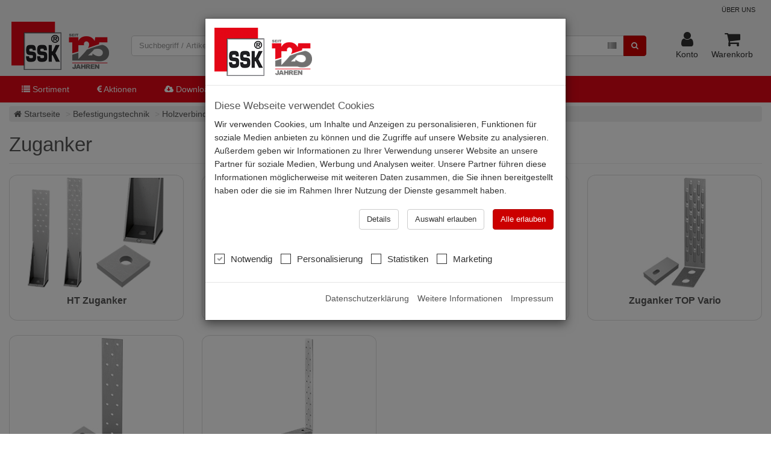

--- FILE ---
content_type: text/html; charset=utf-8
request_url: https://holzbaushop.de/katalog/zuganker-7484
body_size: 354818
content:
<!DOCTYPE html>
<!--[if ie 8]> <html lang="de-DE" class="ie8"> <![endif]-->
<!--[if ie 9]> <html lang="de-DE" class="ie9"> <![endif]-->
<!--[if !ie]><!-->
<html lang="de-DE" class="no-js">
<!--<![endif]-->
<head>
    <title itemprop="name">Zuganker | Holzbaushop</title>

    <!-- meta -->
    <meta charset="utf-8">
    <meta name="viewport" content="width=device-width, initial-scale=1.0, maximum-scale=1.0, user-scalable=no">
    <meta name="description" content="SSK Schrauben Schmid ist ein Handelsunternehmen aus den Bereichen Holzbau und wir f&#252;hren Werkzeuge, Werkzeugmaschinen, Beschl&#228;ge, Verbindungstechnik, Holzverbinder mit Sitz in Kirchheim Teck und Dresden" />
    <meta name="keywords" content="Werkzeug,Maschinen,Holzbearbeitung,Holzverarbeitung,Werkzeuge,Elektrowerkzeuge,Beschl&#228;ge,Holzverbinder,Schrauben,D&#252;bel,Arbeitskleidung,Balkenschuhe,Holzverbindung,Festool,Makita,Mafell,DeWalt,Fein,GH,Mafell,Paslode,FHB,Zunftkleidung,Nagler, Zimmerei, Holzbau, Zuganker, Winkelverbinder, Lochplattenwinkel, Pfostentr&#228;ger, St&#252;tzenf&#252;&#223;e, Stabd&#252;bel, Fischer, Rillenn&#228;gel" />
    <meta name="author" content="SSK" />
    <meta name="publisher" content="SSK " />
    <meta name="copyright" content="SSK Schrauben Schmid" />

    <meta name="ROBOTS" content="Index, Follow" />

    <!-- favicon -->
    <link rel="shortcut icon" href="/themes/ssk/assets/img/favicon.ico" type="image/x-icon; charset=binary">

    <!-- web fonts -->
    <link rel="preload" as="font" type="font/woff2" crossorigin href="/assets/fonts/fontawesome-webfont.woff2?v=4.7.0" />
    <link rel="preload" as="font" type="font/woff" crossorigin href="/assets/fonts/slick.woff" />
	
<!-- Template start: fonts.tpl from database -->
<link rel="preload" href="/assets/fonts/Roboto/roboto-v18-latin-300.woff2" as="font" type="font/woff2" crossorigin="anonymous" />
<link rel="preload" href="/assets/fonts/Roboto/roboto-v18-latin-regular.woff2" as="font" type="font/woff2" crossorigin="anonymous" />
<link rel="preload" href="/assets/fonts/Roboto/roboto-v18-latin-500.woff2" as="font" type="font/woff2" crossorigin="anonymous" />
<link rel="preload" href="/~/assets/fonts/Roboto/roboto-v18-latin-700.woff2" as="font" type="font/woff2" crossorigin="anonymous" />


    <link rel="alternate" href="https://holzbaushop.de:443/katalog/zuganker-7484" hreflang="x-default" />


    
    <link href="/bundles/style/ssk?v=1MxB5iApIFmkqF5fyyRhucOBe-3b82fkgIX9vLEaKvM1" rel="stylesheet"/>


    

    
    
    <link href="/bundles/pages/category?v=sw7jU0DWz-Y-HzCV-WKoiVNgsLJqlkCh9zXtGUGjcD81" rel="stylesheet"/>




    

    
    
    
    
    


    <link rel="canonical" href="https://holzbaushop.de/katalog/zuganker-7484" />


    <script src="/assets/lib/modernizr/modernizr-custom.js" type="text/javascript"></script>
</head>
<body class="body-offcanvas">
    <!-- Off Canvas Menu -->
    <div id="site-wrapper" class="wrapper">
        <!--=== header ===-->
<header class="header-fixed header-fixed-space header-topbar header-menubar header-sticky">
    <div id="site-header" class="header-container header-sticky-inner " >
<div id="header-topbar" class="topbar container text-right">
    <ul class="topbar-menu-list list-inline list-separator">
        
                <li>
            <a href="/aboutus" target="_self" class="navbar-link">
                &#220;ber uns
            </a>
        </li>

        
    </ul>
</div>



        <div class="shopbar container">
            <div id="shopbar-logo" class="shopbar-col-group shopbar-col-group-logo">
                <!-- Logo -->
                <div class="shopbar-col shopbar-logo transition-5">
                    <a href="/" class="logo navbar-link" aria-label="store logo">
                            <img class="img-logo img-responsive img-transition" src="/themes/ssk/assets/img/logo.png" alt="Start" />
                    </a>
                </div>
            </div>
            <div id="shopbar-search" class="shopbar-col-group shopbar-col-group-search">
                <!-- Search -->
                <div class="shopbar-col shopbar-search">
                    
<div id="search-module">

<form action="/katalog/search" id="search-form" method="get" role="search">        <div class="input-group">
            <div class="scanner-input">
                <input Class="form-control search-suggests typeahead" Name="q" autocomplete="off" id="Query" name="Query" placeholder="Suchbegriff / Artikelnummer ..." type="text" value="" />

                    <button type="button" class="scanner-button btn-link" tabindex="-1" data-bind="click: scan">
                        <i class="fa fa-barcode"></i>
                    </button>
            </div>
            
            <div id="tt-menu" class="tt-menu row tt-empty" data-bind="css: { 'left-col-hidden': leftColHidden }">
                <div class="left-col col-lg-5">
                    <div id="tt-terms"></div>
                    <div id="tt-categories"></div>
                    <div id="tt-brands"></div>
                </div>
                <div class="right-col col-lg-7">
                    <div id="tt-products"></div>
                </div>
            </div>

           
            <div class="input-group-btn">
                <button autofocus="" class="btn-primary  btn" id="btn-search" type="submit"><i class="fa fa-search"></i></button>
            </div>
        </div>
</form></div>
                </div>
            </div>
            <div id="shopbar-tools" class="shopbar-col-group shopbar-col-group-tools">
                <div class="shopbar-col shopbar-tools">
                    <div id="shopbar-menu" class="shopbar-icon visible-xs">
                        <a id="nav-menu-toggle" href="#" class="slide-menu__control navbar-link" data-action="toggle" data-target="nav-menu">
                            <i class="fa fa-2x fa-fw fa-bars"></i>
                        </a>
                        
                    </div>
				<div id="shopbar-account" class="shopbar-icon" role="button"
                         aria-haspopup="true"
                         aria-expanded="false">
						 
                        <a href="/konto/profil" rel="nofollow" class="navbar-link">
                            <i class="fa fa-2x fa-fw fa-user"></i>
                            <span class="text">Konto</span>
                        </a>
                        <div class="shopbar-menu account visible-md visible-lg">
                            <div class="shopbar-menu-inner panel panel-default">
                                <div class="arrow-top"></div>
                                <div id="account-module" class="panel-body" data-bind="using: AccountContainer">
    <strong>Mein Benutzerkonto</strong>
    <ul class="pull-right list-inline no-margin">
        </ul>

    <hr class="hr-xs" />
    <ul class="list-unstyled">
        <li>
            <a class="btn btn-primary btn-block" href="/konto/anmelden?returnUrl=%2Fkatalog%2Fzuganker-7484" rel="nofollow"><i class="fa fa-sign-in"></i> Anmelden</a>
        </li>

            <li>
                <hr class="hr-xs" />
            </li>
            <li>
                <a href="/konto/registrieren"><i class="fa fa-fw fa-angle-double-right"></i> Registrieren</a>
            </li>
    </ul>

        <a href="/konto/anmelden?returnUrl=%2Fkatalog%2Fzuganker-7484" class="link" rel="nofollow"></a>

    
</div>








                            </div>
                        </div>
                    </div>

                    <div id="shopbar-cart" class="shopbar-icon" role="button" data-bind="with: CartContainer"
                         aria-haspopup="true"
                         aria-expanded="false">
                        <a href="/warenkorb" rel="nofollow" class="navbar-link">
                            <i class="fa fa-2x fa-fw fa-spinner fa-pulse" data-bind="css: $parent.cartLoaded"></i>
                            <span class="text">Warenkorb</span>
                        </a>
                        <span class="badge rounded-2x" data-bind="visible: hasItems, text: ItemCount"></span>
                        <!-- ko if: $parent.loaded -->
                        <div class="shopbar-menu cart visible-md visible-lg" data-bind="visible: $parent.loaded" style="display: none;">
                            <div class="shopbar-menu-inner panel panel-default reset-colors">
                                <div class="arrow-top"></div>
                                <div id="cart-module" class="panel-body">
    <strong>Mein Warenkorb</strong>
    <hr class="hr-xs" />
    <!--ko template:'select-cart-container-tpl'-->
    <!-- /ko-->
    <!-- ko ifnot: hasItems -->
    <div class="text-center">
        <p class="h3">
            Keine Produkte im Warenkorb
        </p>
        <p>
            <i class="fa fa-shopping-cart fa-4x"></i>
        </p>
        <p>
            Sie haben noch keine Produkte zum Warenkorb hinzugefügt
        </p>
    </div>
    <!-- /ko -->
    <!-- ko if: hasItems -->
    <div class="clearfix" data-bind="template: { name: 'cart-container-tpl', afterRender: onRendered }"></div>
    <!-- /ko -->
</div>
                            </div>
                        </div>
                        <!-- /ko -->
                    </div>
                </div>
            </div>
        </div>

<div class="menubar container" role="navigation">
    <div class="mega-menu">
        <ul class="nav-menu">
    <li class="nav-item">
        <a ref="#">
                <i class="fa fa-list"></i>
            Sortiment
        </a>
        
        <div id="e42da6ad3df84663bbdf4c57d911b823" class="sub-nav nav-tab fade">

            <div class="bg-wrp">
    <div class="bg" style="background-image: url(&#39;/media/668.jpg&#39;);background-position-x: right;background-position-y: bottom;opacity: 0.20;background-repeat: no-repeat;background-size: auto;width: 100%"  data-mirror-container="#site-content">
    </div>
    <div class="row">
        <div class="col-xs-12   ">
            

    <ul class="menu-list list-unstyled menu-lvl-0 list-v list-flex h-543 xs-6 sm-4-col md-4-col">
                <li>
                    <a href="/katalog/arbeitsschutzarbeitskleidung-7464" title="Arbeitsschutz/Arbeitskleidung" class="ellipsis" target="_self">Arbeitsschutz/Arbeitskleidung</a>
                            <ul class="list-unstyled lvl-1">
                            <li>
                    <a href="/katalog/persoenliche-schutzausruestung-psa-7465" title="Pers&#246;nliche Schutzausr&#252;stung - PSA" class="ellipsis" target="_self">Pers&#246;nliche Schutzausr&#252;stung - PSA</a>
                    </li>
        <li>
                    <a href="/katalog/schuhe-7471" title="Schuhe" class="ellipsis" target="_self">Schuhe</a>
                    </li>
        <li>
                    <a href="/katalog/kleidung-7472" title="Kleidung" class="ellipsis" target="_self">Kleidung</a>
                    </li>
        <li>
                    <a href="/katalog/handschuhe-7481" title="Handschuhe" class="ellipsis" target="_self">Handschuhe</a>
                    </li>
        <li>
                    <a href="/katalog/erste-hilfe-7703" title="Erste Hilfe" class="ellipsis" target="_self">Erste Hilfe</a>
                    </li>
        <li>
                    <a href="/katalog/accessoires-7704" title="Accessoires" class="ellipsis" target="_self">Accessoires</a>
                    </li>


                </ul>
        </li>
        <li>
                    <a href="/katalog/befestigungstechnik-7482" title="Befestigungstechnik" class="ellipsis" target="_self">Befestigungstechnik</a>
                            <ul class="list-unstyled lvl-1">
                            <li>
                    <a href="/katalog/schrauben-7505" title="Schrauben" class="ellipsis" target="_self">Schrauben</a>
                    </li>
        <li>
                    <a href="/katalog/stabduebel-7705" title="Stabd&#252;bel" class="ellipsis" target="_self">Stabd&#252;bel</a>
                    </li>
        <li>
                    <a href="/katalog/holzverbinder-7483" title="Holzverbinder" class="ellipsis" target="_self">Holzverbinder</a>
                    </li>
        <li>
                    <a href="/katalog/duebeltechnik-7492" title="D&#252;beltechnik" class="ellipsis" target="_self">D&#252;beltechnik</a>
                    </li>
        <li>
                    <a href="/katalog/beschlaege-7497" title="Beschl&#228;ge" class="ellipsis" target="_self">Beschl&#228;ge</a>
                    </li>
        <li>
                    <a href="/katalog/scheiben-7509" title="Scheiben" class="ellipsis" target="_self">Scheiben</a>
                    </li>
        <li>
                    <a href="/katalog/muttern-7510" title="Muttern" class="ellipsis" target="_self">Muttern</a>
                    </li>
        <li>
                    <a href="/katalog/naegelstifteschlaufen-7829" title="N&#228;gel/Stifte/Schlaufen" class="ellipsis" target="_self">N&#228;gel/Stifte/Schlaufen</a>
                    </li>
        <li>
                    <a href="/katalog/magazinierte-naegelklammern-7511" title="Magazinierte N&#228;gel/Klammern" class="ellipsis" target="_self">Magazinierte N&#228;gel/Klammern</a>
                    </li>
        <li>
                    <a href="/katalog/kettenseilezubehoer-7512" title="Ketten/Seile/Zubeh&#246;r" class="ellipsis" target="_self">Ketten/Seile/Zubeh&#246;r</a>
                    </li>
        <li>
                    <a href="/katalog/bedachung-7513" title="Bedachung" class="ellipsis" target="_self">Bedachung</a>
                    </li>
        <li>
                    <a href="/katalog/sonstige-befestigungstechnik-7842" title="Sonstige Befestigungstechnik" class="ellipsis" target="_self">Sonstige Befestigungstechnik</a>
                    </li>


                </ul>
        </li>
        <li>
                    <a href="/katalog/betriebseinrichtungwerkstattbedarf-7514" title="Betriebseinrichtung/Werkstattbedarf" class="ellipsis" target="_self">Betriebseinrichtung/Werkstattbedarf</a>
                            <ul class="list-unstyled lvl-1">
                            <li>
                    <a href="/katalog/werkstatt-lagereinrichtung-7515" title="Werkstatt-/Lagereinrichtung" class="ellipsis" target="_self">Werkstatt-/Lagereinrichtung</a>
                    </li>
        <li>
                    <a href="/katalog/chemisch-technische-produkte-7534" title="Chemisch-technische Produkte" class="ellipsis" target="_self">Chemisch-technische Produkte</a>
                    </li>
        <li>
                    <a href="/katalog/elektro-7543" title="Elektro" class="ellipsis" target="_self">Elektro</a>
                    </li>
        <li>
                    <a href="/katalog/schlaeuche-und-zubehoer-7547" title="Schl&#228;uche und Zubeh&#246;r" class="ellipsis" target="_self">Schl&#228;uche und Zubeh&#246;r</a>
                    </li>
        <li>
                    <a href="/katalog/industriebedarf-7554" title="Industriebedarf" class="ellipsis" target="_self">Industriebedarf</a>
                    </li>


                </ul>
        </li>
        <li>
                    <a href="/katalog/handwerkzeuge-7555" title="Handwerkzeuge" class="ellipsis" target="_self">Handwerkzeuge</a>
                            <ul class="list-unstyled lvl-1">
                            <li>
                    <a href="/katalog/daemmstoffschneidgeraete-8148" title="D&#228;mmstoffschneidger&#228;te" class="ellipsis" target="_self">D&#228;mmstoffschneidger&#228;te</a>
                    </li>
        <li>
                    <a href="/katalog/schraubwerkzeuge-7556" title="Schraubwerkzeuge" class="ellipsis" target="_self">Schraubwerkzeuge</a>
                    </li>
        <li>
                    <a href="/katalog/montagewerkzeuge-7566" title="Montagewerkzeuge" class="ellipsis" target="_self">Montagewerkzeuge</a>
                    </li>
        <li>
                    <a href="/katalog/zangen-7567" title="Zangen" class="ellipsis" target="_self">Zangen</a>
                    </li>
        <li>
                    <a href="/katalog/werkzeugsaetze-wagen-7565" title="Werkzeugs&#228;tze/-wagen" class="ellipsis" target="_self">Werkzeugs&#228;tze/-wagen</a>
                    </li>
        <li>
                    <a href="/katalog/messerscherenrohrabschneider-7568" title="Messer/Scheren/Rohrabschneider" class="ellipsis" target="_self">Messer/Scheren/Rohrabschneider</a>
                    </li>
        <li>
                    <a href="/katalog/stanz-lochwerkzeuge-7569" title="Stanz-/Lochwerkzeuge" class="ellipsis" target="_self">Stanz-/Lochwerkzeuge</a>
                    </li>
        <li>
                    <a href="/katalog/meisseldurchschlaegersplintentreiber-7570" title="Mei&#223;el/Durchschl&#228;ger/Splintentreiber" class="ellipsis" target="_self">Mei&#223;el/Durchschl&#228;ger/Splintentreiber</a>
                    </li>
        <li>
                    <a href="/katalog/haemmer-7571" title="H&#228;mmer" class="ellipsis" target="_self">H&#228;mmer</a>
                    </li>
        <li>
                    <a href="/katalog/bauwerkzeuggartenforst-7572" title="Bauwerkzeug/Garten/Forst" class="ellipsis" target="_self">Bauwerkzeug/Garten/Forst</a>
                    </li>
        <li>
                    <a href="/katalog/oberflaechenbearbeitung-7574" title="Oberfl&#228;chenbearbeitung" class="ellipsis" target="_self">Oberfl&#228;chenbearbeitung</a>
                    </li>
        <li>
                    <a href="/katalog/spanntechnik-7578" title="Spanntechnik" class="ellipsis" target="_self">Spanntechnik</a>
                    </li>
        <li>
                    <a href="/katalog/niettechnik-7580" title="Niettechnik" class="ellipsis" target="_self">Niettechnik</a>
                    </li>
        <li>
                    <a href="/katalog/saegen-7582" title="S&#228;gen" class="ellipsis" target="_self">S&#228;gen</a>
                    </li>
        <li>
                    <a href="/katalog/messtechnik-7583" title="Messtechnik" class="ellipsis" target="_self">Messtechnik</a>
                    </li>
        <li>
                    <a href="/katalog/loetenschweissen-8525" title="L&#246;ten/Schwei&#223;en" class="ellipsis" target="_self">L&#246;ten/Schwei&#223;en</a>
                    </li>


                </ul>
        </li>
        <li>
                    <a href="/katalog/maschinen-7594" title="Maschinen" class="ellipsis" target="_self">Maschinen</a>
                            <ul class="list-unstyled lvl-1">
                            <li>
                    <a href="/katalog/akku-maschinen-7595" title="Akku-Maschinen" class="ellipsis" target="_self">Akku-Maschinen</a>
                    </li>
        <li>
                    <a href="/katalog/elektrowerkzeug-7610" title="Elektrowerkzeug" class="ellipsis" target="_self">Elektrowerkzeug</a>
                    </li>
        <li>
                    <a href="/katalog/druckluft-7625" title="Druckluft" class="ellipsis" target="_self">Druckluft</a>
                    </li>
        <li>
                    <a href="/katalog/fanshops-8503" title="Fanshops" class="ellipsis" target="_self">Fanshops</a>
                    </li>


                </ul>
        </li>
        <li>
                    <a href="/katalog/maschinenzubehoer-7630" title="Maschinenzubeh&#246;r" class="ellipsis" target="_self">Maschinenzubeh&#246;r</a>
                            <ul class="list-unstyled lvl-1">
                            <li>
                    <a href="/katalog/systemzubehoer-8390" title="Systemzubeh&#246;r" class="ellipsis" target="_self">Systemzubeh&#246;r</a>
                    </li>
        <li>
                    <a href="/katalog/saegen-7631" title="S&#228;gen" class="ellipsis" target="_self">S&#228;gen</a>
                    </li>
        <li>
                    <a href="/katalog/bohren-7632" title="Bohren" class="ellipsis" target="_self">Bohren</a>
                    </li>
        <li>
                    <a href="/katalog/schleifen-7636" title="Schleifen" class="ellipsis" target="_self">Schleifen</a>
                    </li>
        <li>
                    <a href="/katalog/oszilieren-7643" title="Oszilieren" class="ellipsis" target="_self">Oszilieren</a>
                    </li>
        <li>
                    <a href="/katalog/trennen-7644" title="Trennen" class="ellipsis" target="_self">Trennen</a>
                    </li>
        <li>
                    <a href="/katalog/fraesen-7646" title="Fr&#228;sen" class="ellipsis" target="_self">Fr&#228;sen</a>
                    </li>
        <li>
                    <a href="/katalog/schweissen-7649" title="Schwei&#223;en" class="ellipsis" target="_self">Schwei&#223;en</a>
                    </li>
        <li>
                    <a href="/katalog/gewindeschneiden-7650" title="Gewindeschneiden" class="ellipsis" target="_self">Gewindeschneiden</a>
                    </li>
        <li>
                    <a href="/katalog/reinigungszubehoer-8465" title="Reinigungszubeh&#246;r" class="ellipsis" target="_self">Reinigungszubeh&#246;r</a>
                    </li>
        <li>
                    <a href="/katalog/oberflaechenbearbeitung-8487" title="Oberfl&#228;chenbearbeitung" class="ellipsis" target="_self">Oberfl&#228;chenbearbeitung</a>
                    </li>
        <li>
                    <a href="/katalog/ruehrkoerbe-8488" title="R&#252;hrk&#246;rbe" class="ellipsis" target="_self">R&#252;hrk&#246;rbe</a>
                    </li>


                </ul>
        </li>
        <li>
                    <a href="/katalog/restposten-8720" title="Restposten" class="ellipsis" target="_self">Restposten</a>
                    </li>
        <li>
                    <a href="/katalog/deals-news-8468" title="Deals &amp; News" class="ellipsis" target="_self">Deals &amp; News</a>
                            <ul class="list-unstyled lvl-1">
                            <li>
                    <a href="/katalog/herbst-angebote-8687" title="Herbst-Angebote" class="ellipsis" target="_self">Herbst-Angebote</a>
                    </li>
        <li>
                    <a href="/katalog/fein-angebote-8713" title="FEIN-Angebote" class="ellipsis" target="_self">FEIN-Angebote</a>
                    </li>
        <li>
                    <a href="/katalog/licht-saison-8714" title="Licht-Saison" class="ellipsis" target="_self">Licht-Saison</a>
                    </li>
        <li>
                    <a href="/katalog/akku-power-8559" title="Akku-Power" class="ellipsis" target="_self">Akku-Power</a>
                    </li>
        <li>
                    <a href="/katalog/monatsknaller-8642" title="Monatsknaller" class="ellipsis" target="_self">Monatsknaller</a>
                    </li>


                </ul>
        </li>

    </ul>


        </div>
</div>

</div>

        </div>
    </li>
    <li class="nav-item">
        <a ref="#">
                <i class="fa fa-eur "></i>
            Aktionen
        </a>
        
        <div id="98d404f671e749e2871b1ac4125c20c6" class="sub-nav nav-tab fade">

            <div class="row">
        <div class="col-xs-12  col-md-4  list-flex list-v h-200 xs-1-col md-1-col">
            

    <div class="headline">
        <h2>SSK Aktionen</h2>
    </div>
    <ul class="menu-list list-unstyled menu-lvl-0 list-flex list-v h-600 sm-4-col md-4-col">
                <li>
                    <a href="https://www.holzbaushop.de/katalog/restposten-8720" title="Restposten" class="ellipsis" target="_blank" rel="alternate">Restposten</a>
                    </li>

    </ul>


        </div>
</div>

        </div>
    </li>
    <li class="nav-item">
        <a href="#">
                <i class="fa fa-cloud-download"></i>
            Download
        </a>

        <div id="aea3c50c2c4642308e286d5d4c284979" class="sub-nav nav-list fade">
            <ul class="list-unstyled">
                <li>
                    <a href="/download/folder/1?Name=Newsletter_aktuell.pdf" target="_blank" rel="alternate">
                        SSK Newsletter
                    </a>
                </li>
                <li>
                    <a href="/download/folder/7?Name=Akku-Power.pdf" target="_blank" rel="alternate">
                        Akku-Power
                    </a>
                </li>
                <li>
                    <a target="_blank" rel="alternate">
                        Wochenknaller
                    </a>
                </li>
                <li>
                    <a href="/download/folder/6?Name=Prospekt.pdf" target="_blank" rel="alternate">
                        Aktueller Prospekt
                    </a>
                </li>
        </ul>
        </div>
    </li>
    <li class="nav-item">
        <a href="\home">
                <i class="fa fa-home"></i>
            Homepage
        </a>
    </li>
        </ul>
    </div>
</div>



<div class="row">
        <div class="col-xs-12    list-flex list-v h-543 sm-4-col md-4-col">
            
        </div>
</div>
    </div>
    <div style="position:relative">
    <nav id="nav-menu" class="slide-menu reset-colors text-bold">
        <ul>
                    <li class="slide-menu-item">
            <a href="/privacydisclaimer" class="ellipsis">
                Unsere Marken
            </a>
                <ul>
                    <li class="slide-menu-title">
                        <a href="/privacydisclaimer" target="_self">Unsere Marken</a>
                    </li>
                    <li class="slide-menu-back">
                        <a href="#" class="slide-menu__backlink slide-menu__control" data-action="back"><i class="fa fa-chevron-left" aria-hidden="true"></i></a>
                    </li>

                            <li class="slide-menu-item">
            <a href="/katalog/marken/3m" class="ellipsis">
                3M
            </a>
        </li>
        <li class="slide-menu-item">
            <a href="/katalog/marken/abus" class="ellipsis">
                ABUS
            </a>
        </li>
        <li class="slide-menu-item">
            <a href="/katalog/marken/aerotec" class="ellipsis">
                AEROTEC
            </a>
        </li>
        <li class="slide-menu-item">
            <a href="/katalog/marken/ake-knebel" class="ellipsis">
                AKE Knebel
            </a>
        </li>
        <li class="slide-menu-item">
            <a href="/katalog/marken/allfa" class="ellipsis">
                ALLFA
            </a>
        </li>
        <li class="slide-menu-item">
            <a href="/katalog/marken/allform" class="ellipsis">
                ALLFORM
            </a>
        </li>
        <li class="slide-menu-item">
            <a href="/katalog/marken/alpen" class="ellipsis">
                ALPEN
            </a>
        </li>
        <li class="slide-menu-item">
            <a href="/katalog/marken/amf" class="ellipsis">
                AMF
            </a>
        </li>
        <li class="slide-menu-item">
            <a href="/katalog/marken/anke" class="ellipsis">
                ANKE
            </a>
        </li>
        <li class="slide-menu-item">
            <a href="/katalog/marken/as-schwabe" class="ellipsis">
                AS SCHWABE
            </a>
        </li>
        <li class="slide-menu-item">
            <a href="/katalog/marken/asatax" class="ellipsis">
                Asatax
            </a>
        </li>
        <li class="slide-menu-item">
            <a href="/katalog/marken/assa-abloy" class="ellipsis">
                ASSA ABLOY
            </a>
        </li>
        <li class="slide-menu-item">
            <a href="/katalog/marken/bahco" class="ellipsis">
                BAHCO
            </a>
        </li>
        <li class="slide-menu-item">
            <a href="/katalog/marken/bea" class="ellipsis">
                BEA
            </a>
        </li>
        <li class="slide-menu-item">
            <a href="/katalog/marken/beko" class="ellipsis">
                BEKO
            </a>
        </li>
        <li class="slide-menu-item">
            <a href="/katalog/marken/bessey" class="ellipsis">
                BESSEY
            </a>
        </li>
        <li class="slide-menu-item">
            <a href="/katalog/marken/bever" class="ellipsis">
                Bever
            </a>
        </li>
        <li class="slide-menu-item">
            <a href="/katalog/marken/big-wipes" class="ellipsis">
                Big Wipes
            </a>
        </li>
        <li class="slide-menu-item">
            <a href="/katalog/marken/bks" class="ellipsis">
                BKS
            </a>
        </li>
        <li class="slide-menu-item">
            <a href="/katalog/marken/bmh" class="ellipsis">
                BMH
            </a>
        </li>
        <li class="slide-menu-item">
            <a href="/katalog/marken/bosch" class="ellipsis">
                BOSCH
            </a>
        </li>
        <li class="slide-menu-item">
            <a href="/katalog/marken/braun-seile" class="ellipsis">
                Braun Seile
            </a>
        </li>
        <li class="slide-menu-item">
            <a href="/katalog/marken/brennenstuhl" class="ellipsis">
                BRENNENSTUHL
            </a>
        </li>
        <li class="slide-menu-item">
            <a href="/katalog/marken/brilliant-tools" class="ellipsis">
                BRILLIANT TOOLS
            </a>
        </li>
        <li class="slide-menu-item">
            <a href="/katalog/marken/brockhaus-heuer" class="ellipsis">
                Brockhaus Heuer
            </a>
        </li>
        <li class="slide-menu-item">
            <a href="/katalog/marken/brueck" class="ellipsis">
                Br&#252;ck
            </a>
        </li>
        <li class="slide-menu-item">
            <a href="/katalog/marken/brunox" class="ellipsis">
                BRUNOX
            </a>
        </li>
        <li class="slide-menu-item">
            <a href="/katalog/marken/bs-rollen" class="ellipsis">
                BS Rollen
            </a>
        </li>
        <li class="slide-menu-item">
            <a href="/katalog/marken/burgwaechter" class="ellipsis">
                BURGWAECHTER
            </a>
        </li>
        <li class="slide-menu-item">
            <a href="/katalog/marken/bwk" class="ellipsis">
                BWK
            </a>
        </li>
        <li class="slide-menu-item">
            <a href="/katalog/marken/by-schneidwerkzeuge" class="ellipsis">
                BY SCHNEIDWERKZEUGE
            </a>
        </li>
        <li class="slide-menu-item">
            <a href="/katalog/marken/clearopag" class="ellipsis">
                CLEAROPAG
            </a>
        </li>
        <li class="slide-menu-item">
            <a href="/katalog/marken/collomix" class="ellipsis">
                COLLOMIX
            </a>
        </li>
        <li class="slide-menu-item">
            <a href="/katalog/marken/dewalt" class="ellipsis">
                DeWALT
            </a>
        </li>
        <li class="slide-menu-item">
            <a href="/katalog/marken/diadora-utility" class="ellipsis">
                DIADORA UTILITY
            </a>
        </li>
        <li class="slide-menu-item">
            <a href="/katalog/marken/dolezych" class="ellipsis">
                DOLEZYCH
            </a>
        </li>
        <li class="slide-menu-item">
            <a href="/katalog/marken/dom" class="ellipsis">
                DOM
            </a>
        </li>
        <li class="slide-menu-item">
            <a href="/katalog/marken/drill-doctor" class="ellipsis">
                DRILL DOCTOR
            </a>
        </li>
        <li class="slide-menu-item">
            <a href="/katalog/marken/duss" class="ellipsis">
                DUSS
            </a>
        </li>
        <li class="slide-menu-item">
            <a href="/katalog/marken/ear" class="ellipsis">
                EAR
            </a>
        </li>
        <li class="slide-menu-item">
            <a href="/katalog/marken/ece" class="ellipsis">
                ECE
            </a>
        </li>
        <li class="slide-menu-item">
            <a href="/katalog/marken/e-coll" class="ellipsis">
                E-Coll
            </a>
        </li>
        <li class="slide-menu-item">
            <a href="/katalog/marken/edn" class="ellipsis">
                EDN
            </a>
        </li>
        <li class="slide-menu-item">
            <a href="/katalog/marken/effeff" class="ellipsis">
                EFFEFF
            </a>
        </li>
        <li class="slide-menu-item">
            <a href="/katalog/marken/elten" class="ellipsis">
                ELTEN
            </a>
        </li>
        <li class="slide-menu-item">
            <a href="/katalog/marken/ent-fraeser" class="ellipsis">
                ENT FR&#196;SER
            </a>
        </li>
        <li class="slide-menu-item">
            <a href="/katalog/marken/estwing" class="ellipsis">
                ESTWING
            </a>
        </li>
        <li class="slide-menu-item">
            <a href="/katalog/marken/exact" class="ellipsis">
                EXACT
            </a>
        </li>
        <li class="slide-menu-item">
            <a href="/katalog/marken/facett" class="ellipsis">
                Facett
            </a>
        </li>
        <li class="slide-menu-item">
            <a href="/katalog/marken/famag" class="ellipsis">
                Famag
            </a>
        </li>
        <li class="slide-menu-item">
            <a href="/katalog/marken/fein" class="ellipsis">
                FEIN
            </a>
        </li>
        <li class="slide-menu-item">
            <a href="/katalog/marken/felco" class="ellipsis">
                FELCO
            </a>
        </li>
        <li class="slide-menu-item">
            <a href="/katalog/marken/festool" class="ellipsis">
                FESTOOL
            </a>
        </li>
        <li class="slide-menu-item">
            <a href="/katalog/marken/fetra" class="ellipsis">
                FETRA
            </a>
        </li>
        <li class="slide-menu-item">
            <a href="/katalog/marken/fhb" class="ellipsis">
                FHB
            </a>
        </li>
        <li class="slide-menu-item">
            <a href="/katalog/marken/fisch" class="ellipsis">
                FISCH
            </a>
        </li>
        <li class="slide-menu-item">
            <a href="/katalog/marken/fischer" class="ellipsis">
                FISCHER
            </a>
        </li>
        <li class="slide-menu-item">
            <a href="/katalog/marken/flex" class="ellipsis">
                FLEX
            </a>
        </li>
        <li class="slide-menu-item">
            <a href="/katalog/marken/fortis" class="ellipsis">
                FORTIS
            </a>
        </li>
        <li class="slide-menu-item">
            <a href="/katalog/marken/forum" class="ellipsis">
                FORUM
            </a>
        </li>
        <li class="slide-menu-item">
            <a href="/katalog/marken/freudtools" class="ellipsis">
                FREUDTOOLS
            </a>
        </li>
        <li class="slide-menu-item">
            <a href="/katalog/marken/freund" class="ellipsis">
                FREUND
            </a>
        </li>
        <li class="slide-menu-item">
            <a href="/katalog/marken/gah-alberts" class="ellipsis">
                GAH Alberts
            </a>
        </li>
        <li class="slide-menu-item">
            <a href="/katalog/marken/gardena" class="ellipsis">
                GARDENA
            </a>
        </li>
        <li class="slide-menu-item">
            <a href="/katalog/marken/gedore" class="ellipsis">
                Gedore
            </a>
        </li>
        <li class="slide-menu-item">
            <a href="/katalog/marken/gefi" class="ellipsis">
                GEFI
            </a>
        </li>
        <li class="slide-menu-item">
            <a href="/katalog/marken/gesipa" class="ellipsis">
                Gesipa
            </a>
        </li>
        <li class="slide-menu-item">
            <a href="/katalog/marken/geze" class="ellipsis">
                GEZE
            </a>
        </li>
        <li class="slide-menu-item">
            <a href="/katalog/marken/gh-baubeschlaege" class="ellipsis">
                GH Baubeschl&#228;ge
            </a>
        </li>
        <li class="slide-menu-item">
            <a href="/katalog/marken/gys" class="ellipsis">
                GYS
            </a>
        </li>
        <li class="slide-menu-item">
            <a href="/katalog/marken/haaga" class="ellipsis">
                HAAGA
            </a>
        </li>
        <li class="slide-menu-item">
            <a href="/katalog/marken/haefele" class="ellipsis">
                H&#196;FELE
            </a>
        </li>
        <li class="slide-menu-item">
            <a href="/katalog/marken/halder" class="ellipsis">
                Halder
            </a>
        </li>
        <li class="slide-menu-item">
            <a href="/katalog/marken/hanter" class="ellipsis">
                HANTER
            </a>
        </li>
        <li class="slide-menu-item">
            <a href="/katalog/marken/haubold" class="ellipsis">
                HAUBOLD
            </a>
        </li>
        <li class="slide-menu-item">
            <a href="/katalog/marken/hazet" class="ellipsis">
                HAZET
            </a>
        </li>
        <li class="slide-menu-item">
            <a href="/katalog/marken/heco" class="ellipsis">
                Heco
            </a>
        </li>
        <li class="slide-menu-item">
            <a href="/katalog/marken/hedi" class="ellipsis">
                HEDI
            </a>
        </li>
        <li class="slide-menu-item">
            <a href="/katalog/marken/hedue" class="ellipsis">
                HED&#220;
            </a>
        </li>
        <li class="slide-menu-item">
            <a href="/katalog/marken/heller-tools" class="ellipsis">
                HELLER TOOLS
            </a>
        </li>
        <li class="slide-menu-item">
            <a href="/katalog/marken/helm" class="ellipsis">
                HELM
            </a>
        </li>
        <li class="slide-menu-item">
            <a href="/katalog/marken/henkel" class="ellipsis">
                HENKEL
            </a>
        </li>
        <li class="slide-menu-item">
            <a href="/katalog/marken/hitachi" class="ellipsis">
                HIKOKI
            </a>
        </li>
        <li class="slide-menu-item">
            <a href="/katalog/marken/holzkraft" class="ellipsis">
                HOLZKRAFT
            </a>
        </li>
        <li class="slide-menu-item">
            <a href="/katalog/marken/hoppe" class="ellipsis">
                HOPPE
            </a>
        </li>
        <li class="slide-menu-item">
            <a href="/katalog/marken/hsi" class="ellipsis">
                HSI
            </a>
        </li>
        <li class="slide-menu-item">
            <a href="/katalog/marken/hs-montagetechnik" class="ellipsis">
                HS-Montagetechnik
            </a>
        </li>
        <li class="slide-menu-item">
            <a href="/katalog/marken/huenersdorff" class="ellipsis">
                HUENERSDORFF
            </a>
        </li>
        <li class="slide-menu-item">
            <a href="/katalog/marken/ideal-spaten" class="ellipsis">
                IDEAL Spaten
            </a>
        </li>
        <li class="slide-menu-item">
            <a href="/katalog/marken/iller-leiter" class="ellipsis">
                ILLER Leiter
            </a>
        </li>
        <li class="slide-menu-item">
            <a href="/katalog/marken/irion" class="ellipsis">
                Irion
            </a>
        </li>
        <li class="slide-menu-item">
            <a href="/katalog/marken/iseli" class="ellipsis">
                ISELI
            </a>
        </li>
        <li class="slide-menu-item">
            <a href="/katalog/marken/jepson" class="ellipsis">
                Jepson
            </a>
        </li>
        <li class="slide-menu-item">
            <a href="/katalog/marken/kaindl" class="ellipsis">
                Kaindl
            </a>
        </li>
        <li class="slide-menu-item">
            <a href="/katalog/marken/kirschen" class="ellipsis">
                KIRSCHEN
            </a>
        </li>
        <li class="slide-menu-item">
            <a href="/katalog/marken/klingspor" class="ellipsis">
                Klingspor
            </a>
        </li>
        <li class="slide-menu-item">
            <a href="/katalog/marken/kmr" class="ellipsis">
                KMR
            </a>
        </li>
        <li class="slide-menu-item">
            <a href="/katalog/marken/knipex" class="ellipsis">
                KNIPEX
            </a>
        </li>
        <li class="slide-menu-item">
            <a href="/katalog/marken/kraenzle" class="ellipsis">
                KR&#196;NZLE
            </a>
        </li>
        <li class="slide-menu-item">
            <a href="/katalog/marken/ks-tools" class="ellipsis">
                KS TOOLS
            </a>
        </li>
        <li class="slide-menu-item">
            <a href="/katalog/marken/kws" class="ellipsis">
                KWS
            </a>
        </li>
        <li class="slide-menu-item">
            <a href="/katalog/marken/lamello" class="ellipsis">
                LAMELLO
            </a>
        </li>
        <li class="slide-menu-item">
            <a href="/katalog/marken/laserliner" class="ellipsis">
                Laserliner
            </a>
        </li>
        <li class="slide-menu-item">
            <a href="/katalog/marken/leborgne" class="ellipsis">
                LEBORGNE
            </a>
        </li>
        <li class="slide-menu-item">
            <a href="/katalog/marken/leica" class="ellipsis">
                LEICA
            </a>
        </li>
        <li class="slide-menu-item">
            <a href="/katalog/marken/lenox" class="ellipsis">
                LENOX
            </a>
        </li>
        <li class="slide-menu-item">
            <a href="/katalog/marken/lignatool" class="ellipsis">
                LIGNATOOL
            </a>
        </li>
        <li class="slide-menu-item">
            <a href="/katalog/marken/loctite" class="ellipsis">
                LOCTITE
            </a>
        </li>
        <li class="slide-menu-item">
            <a href="/katalog/marken/mafell" class="ellipsis">
                Mafell
            </a>
        </li>
        <li class="slide-menu-item">
            <a href="/katalog/marken/magma-tools" class="ellipsis">
                MAGMA TOOLS
            </a>
        </li>
        <li class="slide-menu-item">
            <a href="/katalog/marken/makita" class="ellipsis">
                Makita
            </a>
        </li>
        <li class="slide-menu-item">
            <a href="/katalog/marken/mandrex" class="ellipsis">
                MANDREX
            </a>
        </li>
        <li class="slide-menu-item">
            <a href="/katalog/marken/marcrist" class="ellipsis">
                Marcrist
            </a>
        </li>
        <li class="slide-menu-item">
            <a href="/katalog/marken/mesto" class="ellipsis">
                MESTO
            </a>
        </li>
        <li class="slide-menu-item">
            <a href="/katalog/marken/meta" class="ellipsis">
                META
            </a>
        </li>
        <li class="slide-menu-item">
            <a href="/katalog/marken/metabo" class="ellipsis">
                METABO
            </a>
        </li>
        <li class="slide-menu-item">
            <a href="/katalog/marken/metallkraft" class="ellipsis">
                METALLKRAFT
            </a>
        </li>
        <li class="slide-menu-item">
            <a href="/katalog/marken/milwaukee" class="ellipsis">
                MILWAUKEE
            </a>
        </li>
        <li class="slide-menu-item">
            <a href="/katalog/marken/mob" class="ellipsis">
                MOB
            </a>
        </li>
        <li class="slide-menu-item">
            <a href="/katalog/marken/mondelin" class="ellipsis">
                MONDELIN
            </a>
        </li>
        <li class="slide-menu-item">
            <a href="/katalog/marken/mueba" class="ellipsis">
                M&#252;ba
            </a>
        </li>
        <li class="slide-menu-item">
            <a href="/katalog/marken/mueller-und-soehne" class="ellipsis">
                M&#252;ller und S&#246;hne
            </a>
        </li>
        <li class="slide-menu-item">
            <a href="/katalog/marken/nestle" class="ellipsis">
                Nestle
            </a>
        </li>
        <li class="slide-menu-item">
            <a href="/katalog/marken/new-balance" class="ellipsis">
                NEW BALANCE
            </a>
        </li>
        <li class="slide-menu-item">
            <a href="/katalog/marken/nilfisk-alto" class="ellipsis">
                Nilfisk Alto
            </a>
        </li>
        <li class="slide-menu-item">
            <a href="/katalog/marken/nitras" class="ellipsis">
                Nitras
            </a>
        </li>
        <li class="slide-menu-item">
            <a href="/katalog/marken/noelle" class="ellipsis">
                N&#246;lle
            </a>
        </li>
        <li class="slide-menu-item">
            <a href="/katalog/marken/oest" class="ellipsis">
                Oest
            </a>
        </li>
        <li class="slide-menu-item">
            <a href="/katalog/marken/optimum" class="ellipsis">
                OPTIMUM
            </a>
        </li>
        <li class="slide-menu-item">
            <a href="/katalog/marken/oregon" class="ellipsis">
                OREGON
            </a>
        </li>
        <li class="slide-menu-item">
            <a href="/katalog/marken/panasonic" class="ellipsis">
                PANASONIC
            </a>
        </li>
        <li class="slide-menu-item">
            <a href="/katalog/marken/paslode" class="ellipsis">
                PASLODE
            </a>
        </li>
        <li class="slide-menu-item">
            <a href="/katalog/marken/peddinghaus" class="ellipsis">
                PEDDINGHAUS
            </a>
        </li>
        <li class="slide-menu-item">
            <a href="/katalog/marken/peltor" class="ellipsis">
                PELTOR
            </a>
        </li>
        <li class="slide-menu-item">
            <a href="/katalog/marken/petec" class="ellipsis">
                PETEC
            </a>
        </li>
        <li class="slide-menu-item">
            <a href="/katalog/marken/pfaff-silberblau" class="ellipsis">
                Pfaff silberblau
            </a>
        </li>
        <li class="slide-menu-item">
            <a href="/katalog/marken/pfeifer-beschlaege" class="ellipsis">
                PFEIFER BESCHLAEGE
            </a>
        </li>
        <li class="slide-menu-item">
            <a href="/katalog/marken/pferd" class="ellipsis">
                PFERD
            </a>
        </li>
        <li class="slide-menu-item">
            <a href="/katalog/marken/pica" class="ellipsis">
                Pica
            </a>
        </li>
        <li class="slide-menu-item">
            <a href="/katalog/marken/picard" class="ellipsis">
                PICARD
            </a>
        </li>
        <li class="slide-menu-item">
            <a href="/katalog/marken/ponal" class="ellipsis">
                PONAL
            </a>
        </li>
        <li class="slide-menu-item">
            <a href="/katalog/marken/pressol" class="ellipsis">
                PRESSOL
            </a>
        </li>
        <li class="slide-menu-item">
            <a href="/katalog/marken/proclima" class="ellipsis">
                PROCLIMA
            </a>
        </li>
        <li class="slide-menu-item">
            <a href="/katalog/marken/profit" class="ellipsis">
                Profit
            </a>
        </li>
        <li class="slide-menu-item">
            <a href="/katalog/marken/proxxon" class="ellipsis">
                Proxxon
            </a>
        </li>
        <li class="slide-menu-item">
            <a href="/katalog/marken/ptg" class="ellipsis">
                PTG
            </a>
        </li>
        <li class="slide-menu-item">
            <a href="/katalog/marken/rampa" class="ellipsis">
                RAMPA
            </a>
        </li>
        <li class="slide-menu-item">
            <a href="/katalog/marken/rapid" class="ellipsis">
                Rapid
            </a>
        </li>
        <li class="slide-menu-item">
            <a href="/katalog/marken/reisskraft" class="ellipsis">
                REISSKRAFT
            </a>
        </li>
        <li class="slide-menu-item">
            <a href="/katalog/marken/rems" class="ellipsis">
                REMS
            </a>
        </li>
        <li class="slide-menu-item">
            <a href="/katalog/marken/rokamat" class="ellipsis">
                ROKAMAT
            </a>
        </li>
        <li class="slide-menu-item">
            <a href="/katalog/marken/scangrip" class="ellipsis">
                SCANGRIP
            </a>
        </li>
        <li class="slide-menu-item">
            <a href="/katalog/marken/schneider-tts" class="ellipsis">
                SCHNEIDER TTS
            </a>
        </li>
        <li class="slide-menu-item">
            <a href="/katalog/marken/sfs-intec" class="ellipsis">
                SFS intec
            </a>
        </li>
        <li class="slide-menu-item">
            <a href="/katalog/marken/shada" class="ellipsis">
                SHADA
            </a>
        </li>
        <li class="slide-menu-item">
            <a href="/katalog/marken/sherpa" class="ellipsis">
                SHERPA
            </a>
        </li>
        <li class="slide-menu-item">
            <a href="/katalog/marken/simpson-strong-tie" class="ellipsis">
                SIMPSON Strong Tie
            </a>
        </li>
        <li class="slide-menu-item">
            <a href="/katalog/marken/skylotec" class="ellipsis">
                Skylotec
            </a>
        </li>
        <li class="slide-menu-item">
            <a href="/katalog/marken/sonax" class="ellipsis">
                SONAX
            </a>
        </li>
        <li class="slide-menu-item">
            <a href="/katalog/marken/soudal" class="ellipsis">
                Soudal
            </a>
        </li>
        <li class="slide-menu-item">
            <a href="/katalog/marken/ssk-schrauben-schmid" class="ellipsis">
                SSK Schrauben Schmid
            </a>
        </li>
        <li class="slide-menu-item">
            <a href="/katalog/marken/stabila" class="ellipsis">
                STABILA
            </a>
        </li>
        <li class="slide-menu-item">
            <a href="/katalog/marken/stanley" class="ellipsis">
                Stanley
            </a>
        </li>
        <li class="slide-menu-item">
            <a href="/katalog/marken/starmix" class="ellipsis">
                STARMIX
            </a>
        </li>
        <li class="slide-menu-item">
            <a href="/katalog/marken/stihl" class="ellipsis">
                STIHL
            </a>
        </li>
        <li class="slide-menu-item">
            <a href="/katalog/marken/tajima" class="ellipsis">
                TAJIMA
            </a>
        </li>
        <li class="slide-menu-item">
            <a href="/katalog/marken/tjep" class="ellipsis">
                TJEP
            </a>
        </li>
        <li class="slide-menu-item">
            <a href="/katalog/marken/tormek" class="ellipsis">
                Tormek
            </a>
        </li>
        <li class="slide-menu-item">
            <a href="/katalog/marken/tox" class="ellipsis">
                TOX
            </a>
        </li>
        <li class="slide-menu-item">
            <a href="/katalog/marken/tractel" class="ellipsis">
                Tractel
            </a>
        </li>
        <li class="slide-menu-item">
            <a href="/katalog/marken/unicraft" class="ellipsis">
                Unicraft
            </a>
        </li>
        <li class="slide-menu-item">
            <a href="/katalog/marken/upat" class="ellipsis">
                UPAT
            </a>
        </li>
        <li class="slide-menu-item">
            <a href="/katalog/marken/vormann" class="ellipsis">
                VORMANN
            </a>
        </li>
        <li class="slide-menu-item">
            <a href="/katalog/marken/wd40" class="ellipsis">
                WD40
            </a>
        </li>
        <li class="slide-menu-item">
            <a href="/katalog/marken/wera" class="ellipsis">
                Wera
            </a>
        </li>
        <li class="slide-menu-item">
            <a href="/katalog/marken/wilms" class="ellipsis">
                WILMS
            </a>
        </li>
        <li class="slide-menu-item">
            <a href="/katalog/marken/worksharp" class="ellipsis">
                WORKSHARP
            </a>
        </li>
        <li class="slide-menu-item">
            <a href="/katalog/marken/zarges" class="ellipsis">
                ZARGES
            </a>
        </li>
        <li class="slide-menu-item">
            <a href="/katalog/marken/zvg" class="ellipsis">
                ZVG
            </a>
        </li>

                </ul>
        </li>
        <li class="slide-menu-item">
            <a href="/katalog/arbeitsschutzarbeitskleidung-7464" class="ellipsis">
                Arbeitsschutz/Arbeitskleidung
            </a>
                <ul>
                    <li class="slide-menu-title">
                        <a href="/katalog/arbeitsschutzarbeitskleidung-7464" target="_self">Arbeitsschutz/Arbeitskleidung</a>
                    </li>
                    <li class="slide-menu-back">
                        <a href="#" class="slide-menu__backlink slide-menu__control" data-action="back"><i class="fa fa-chevron-left" aria-hidden="true"></i></a>
                    </li>

                            <li class="slide-menu-item">
            <a href="/katalog/persoenliche-schutzausruestung-psa-7465" class="ellipsis">
                Pers&#246;nliche Schutzausr&#252;stung - PSA
            </a>
                <ul>
                    <li class="slide-menu-title">
                        <a href="/katalog/persoenliche-schutzausruestung-psa-7465" target="_self">Pers&#246;nliche Schutzausr&#252;stung - PSA</a>
                    </li>
                    <li class="slide-menu-back">
                        <a href="#" class="slide-menu__backlink slide-menu__control" data-action="back"><i class="fa fa-chevron-left" aria-hidden="true"></i></a>
                    </li>

                            <li class="slide-menu-item">
            <a href="/katalog/kopf-knieschutz-7466" class="ellipsis">
                Kopf-/Knieschutz
            </a>
                <ul>
                    <li class="slide-menu-title">
                        <a href="/katalog/kopf-knieschutz-7466" target="_self">Kopf-/Knieschutz</a>
                    </li>
                    <li class="slide-menu-back">
                        <a href="#" class="slide-menu__backlink slide-menu__control" data-action="back"><i class="fa fa-chevron-left" aria-hidden="true"></i></a>
                    </li>

                            <li class="slide-menu-item">
            <a href="/katalog/helme-7651" class="ellipsis">
                Helme
            </a>
        </li>
        <li class="slide-menu-item">
            <a href="/katalog/schweisserhelmeschilde-7652" class="ellipsis">
                Schwei&#223;erhelme/Schilde
            </a>
        </li>
        <li class="slide-menu-item">
            <a href="/katalog/knieschoner-7653" class="ellipsis">
                Knieschoner
            </a>
        </li>

                </ul>
        </li>
        <li class="slide-menu-item">
            <a href="/katalog/gehoer-augenschutz-7467" class="ellipsis">
                Geh&#246;r-/Augenschutz
            </a>
                <ul>
                    <li class="slide-menu-title">
                        <a href="/katalog/gehoer-augenschutz-7467" target="_self">Geh&#246;r-/Augenschutz</a>
                    </li>
                    <li class="slide-menu-back">
                        <a href="#" class="slide-menu__backlink slide-menu__control" data-action="back"><i class="fa fa-chevron-left" aria-hidden="true"></i></a>
                    </li>

                            <li class="slide-menu-item">
            <a href="/katalog/brillen-7654" class="ellipsis">
                Brillen
            </a>
        </li>
        <li class="slide-menu-item">
            <a href="/katalog/gehoerschutzstoepsel-7655" class="ellipsis">
                Geh&#246;rschutzst&#246;psel
            </a>
        </li>
        <li class="slide-menu-item">
            <a href="/katalog/kapselgehoerschutz-7656" class="ellipsis">
                Kapselgeh&#246;rschutz
            </a>
        </li>
        <li class="slide-menu-item">
            <a href="/katalog/buegelgehoerschutz-7657" class="ellipsis">
                B&#252;gelgeh&#246;rschutz
            </a>
        </li>
        <li class="slide-menu-item">
            <a href="/katalog/gesichtsschutz-8667" class="ellipsis">
                Gesichtsschutz
            </a>
        </li>

                </ul>
        </li>
        <li class="slide-menu-item">
            <a href="/katalog/atemschutz-7468" class="ellipsis">
                Atemschutz
            </a>
                <ul>
                    <li class="slide-menu-title">
                        <a href="/katalog/atemschutz-7468" target="_self">Atemschutz</a>
                    </li>
                    <li class="slide-menu-back">
                        <a href="#" class="slide-menu__backlink slide-menu__control" data-action="back"><i class="fa fa-chevron-left" aria-hidden="true"></i></a>
                    </li>

                            <li class="slide-menu-item">
            <a href="/katalog/einwegmasken-7658" class="ellipsis">
                Einwegmasken
            </a>
        </li>
        <li class="slide-menu-item">
            <a href="/katalog/halbmasken-7659" class="ellipsis">
                Halbmasken
            </a>
        </li>

                </ul>
        </li>
        <li class="slide-menu-item">
            <a href="/katalog/absturzsicherung-7470" class="ellipsis">
                Absturzsicherung
            </a>
                <ul>
                    <li class="slide-menu-title">
                        <a href="/katalog/absturzsicherung-7470" target="_self">Absturzsicherung</a>
                    </li>
                    <li class="slide-menu-back">
                        <a href="#" class="slide-menu__backlink slide-menu__control" data-action="back"><i class="fa fa-chevron-left" aria-hidden="true"></i></a>
                    </li>

                            <li class="slide-menu-item">
            <a href="/katalog/auffanggurte-7666" class="ellipsis">
                Auffanggurte
            </a>
        </li>
        <li class="slide-menu-item">
            <a href="/katalog/auffanggeraete-7667" class="ellipsis">
                Auffangger&#228;te
            </a>
        </li>
        <li class="slide-menu-item">
            <a href="/katalog/sets-7668" class="ellipsis">
                Sets
            </a>
        </li>
        <li class="slide-menu-item">
            <a href="/katalog/anschlagmittel-7669" class="ellipsis">
                Anschlagmittel
            </a>
        </li>

                </ul>
        </li>
        <li class="slide-menu-item">
            <a href="/katalog/exoskelett-7670" class="ellipsis">
                Exoskelett 
            </a>
        </li>

                </ul>
        </li>
        <li class="slide-menu-item">
            <a href="/katalog/schuhe-7471" class="ellipsis">
                Schuhe
            </a>
                <ul>
                    <li class="slide-menu-title">
                        <a href="/katalog/schuhe-7471" target="_self">Schuhe</a>
                    </li>
                    <li class="slide-menu-back">
                        <a href="#" class="slide-menu__backlink slide-menu__control" data-action="back"><i class="fa fa-chevron-left" aria-hidden="true"></i></a>
                    </li>

                            <li class="slide-menu-item">
            <a href="/katalog/halbschuhe-7671" class="ellipsis">
                Halbschuhe
            </a>
        </li>
        <li class="slide-menu-item">
            <a href="/katalog/stiefel-7672" class="ellipsis">
                Stiefel
            </a>
        </li>
        <li class="slide-menu-item">
            <a href="/katalog/zubehoer-schuhe-7675" class="ellipsis">
                Zubeh&#246;r Schuhe
            </a>
        </li>

                </ul>
        </li>
        <li class="slide-menu-item">
            <a href="/katalog/kleidung-7472" class="ellipsis">
                Kleidung
            </a>
                <ul>
                    <li class="slide-menu-title">
                        <a href="/katalog/kleidung-7472" target="_self">Kleidung</a>
                    </li>
                    <li class="slide-menu-back">
                        <a href="#" class="slide-menu__backlink slide-menu__control" data-action="back"><i class="fa fa-chevron-left" aria-hidden="true"></i></a>
                    </li>

                            <li class="slide-menu-item">
            <a href="/katalog/zunftkleidung-7473" class="ellipsis">
                Zunftkleidung
            </a>
                <ul>
                    <li class="slide-menu-title">
                        <a href="/katalog/zunftkleidung-7473" target="_self">Zunftkleidung</a>
                    </li>
                    <li class="slide-menu-back">
                        <a href="#" class="slide-menu__backlink slide-menu__control" data-action="back"><i class="fa fa-chevron-left" aria-hidden="true"></i></a>
                    </li>

                            <li class="slide-menu-item">
            <a href="/katalog/oberteile-7676" class="ellipsis">
                Oberteile
            </a>
        </li>
        <li class="slide-menu-item">
            <a href="/katalog/hosen-7677" class="ellipsis">
                Hosen
            </a>
        </li>

                </ul>
        </li>
        <li class="slide-menu-item">
            <a href="/katalog/wetterschutzkleidung-7474" class="ellipsis">
                Wetterschutzkleidung
            </a>
                <ul>
                    <li class="slide-menu-title">
                        <a href="/katalog/wetterschutzkleidung-7474" target="_self">Wetterschutzkleidung</a>
                    </li>
                    <li class="slide-menu-back">
                        <a href="#" class="slide-menu__backlink slide-menu__control" data-action="back"><i class="fa fa-chevron-left" aria-hidden="true"></i></a>
                    </li>

                            <li class="slide-menu-item">
            <a href="/katalog/oberteile-7678" class="ellipsis">
                Oberteile
            </a>
        </li>
        <li class="slide-menu-item">
            <a href="/katalog/hosen-7679" class="ellipsis">
                Hosen
            </a>
        </li>

                </ul>
        </li>
        <li class="slide-menu-item">
            <a href="/katalog/warnschutzbekleidung-7475" class="ellipsis">
                Warnschutzbekleidung
            </a>
                <ul>
                    <li class="slide-menu-title">
                        <a href="/katalog/warnschutzbekleidung-7475" target="_self">Warnschutzbekleidung</a>
                    </li>
                    <li class="slide-menu-back">
                        <a href="#" class="slide-menu__backlink slide-menu__control" data-action="back"><i class="fa fa-chevron-left" aria-hidden="true"></i></a>
                    </li>

                            <li class="slide-menu-item">
            <a href="/katalog/oberteile-7680" class="ellipsis">
                Oberteile
            </a>
        </li>

                </ul>
        </li>
        <li class="slide-menu-item">
            <a href="/katalog/berufs-und-freizeitkleidung-7477" class="ellipsis">
                Berufs- und Freizeitkleidung
            </a>
                <ul>
                    <li class="slide-menu-title">
                        <a href="/katalog/berufs-und-freizeitkleidung-7477" target="_self">Berufs- und Freizeitkleidung</a>
                    </li>
                    <li class="slide-menu-back">
                        <a href="#" class="slide-menu__backlink slide-menu__control" data-action="back"><i class="fa fa-chevron-left" aria-hidden="true"></i></a>
                    </li>

                            <li class="slide-menu-item">
            <a href="/katalog/oberteile-7684" class="ellipsis">
                Oberteile
            </a>
        </li>

                </ul>
        </li>
        <li class="slide-menu-item">
            <a href="/katalog/schutzkleidung-7479" class="ellipsis">
                Schutzkleidung
            </a>
                <ul>
                    <li class="slide-menu-title">
                        <a href="/katalog/schutzkleidung-7479" target="_self">Schutzkleidung</a>
                    </li>
                    <li class="slide-menu-back">
                        <a href="#" class="slide-menu__backlink slide-menu__control" data-action="back"><i class="fa fa-chevron-left" aria-hidden="true"></i></a>
                    </li>

                            <li class="slide-menu-item">
            <a href="/katalog/schutzanzuege-7688" class="ellipsis">
                Schutzanz&#252;ge
            </a>
        </li>

                </ul>
        </li>
        <li class="slide-menu-item">
            <a href="/katalog/zubehoer-kleidung-7480" class="ellipsis">
                Zubeh&#246;r Kleidung
            </a>
                <ul>
                    <li class="slide-menu-title">
                        <a href="/katalog/zubehoer-kleidung-7480" target="_self">Zubeh&#246;r Kleidung</a>
                    </li>
                    <li class="slide-menu-back">
                        <a href="#" class="slide-menu__backlink slide-menu__control" data-action="back"><i class="fa fa-chevron-left" aria-hidden="true"></i></a>
                    </li>

                            <li class="slide-menu-item">
            <a href="/katalog/huetemuetzen-und-tuecher-7689" class="ellipsis">
                H&#252;te/M&#252;tzen und T&#252;cher
            </a>
        </li>
        <li class="slide-menu-item">
            <a href="/katalog/werkzeughalter-ketten-7690" class="ellipsis">
                Werkzeughalter/-Ketten
            </a>
        </li>
        <li class="slide-menu-item">
            <a href="/katalog/guertelhosentraegerkoppelschloesser-7691" class="ellipsis">
                G&#252;rtel/Hosentr&#228;ger/Koppelschl&#246;sser
            </a>
        </li>
        <li class="slide-menu-item">
            <a href="/katalog/sonstiges-zubehoer-kleidung-7692" class="ellipsis">
                Sonstiges Zubeh&#246;r Kleidung
            </a>
        </li>

                </ul>
        </li>

                </ul>
        </li>
        <li class="slide-menu-item">
            <a href="/katalog/handschuhe-7481" class="ellipsis">
                Handschuhe
            </a>
                <ul>
                    <li class="slide-menu-title">
                        <a href="/katalog/handschuhe-7481" target="_self">Handschuhe</a>
                    </li>
                    <li class="slide-menu-back">
                        <a href="#" class="slide-menu__backlink slide-menu__control" data-action="back"><i class="fa fa-chevron-left" aria-hidden="true"></i></a>
                    </li>

                            <li class="slide-menu-item">
            <a href="/katalog/feinstrickhandschuhe-7694" class="ellipsis">
                Feinstrickhandschuhe
            </a>
        </li>
        <li class="slide-menu-item">
            <a href="/katalog/schnittschutzhandschuhe-7696" class="ellipsis">
                Schnittschutzhandschuhe
            </a>
        </li>
        <li class="slide-menu-item">
            <a href="/katalog/lederhandschuhe-7697" class="ellipsis">
                Lederhandschuhe
            </a>
        </li>
        <li class="slide-menu-item">
            <a href="/katalog/winterhandschuhe-7702" class="ellipsis">
                Winterhandschuhe
            </a>
        </li>

                </ul>
        </li>
        <li class="slide-menu-item">
            <a href="/katalog/erste-hilfe-7703" class="ellipsis">
                Erste Hilfe
            </a>
        </li>
        <li class="slide-menu-item">
            <a href="/katalog/accessoires-7704" class="ellipsis">
                Accessoires
            </a>
        </li>

                </ul>
        </li>
        <li class="slide-menu-item">
            <a href="/katalog/befestigungstechnik-7482" class="ellipsis">
                Befestigungstechnik
            </a>
                <ul>
                    <li class="slide-menu-title">
                        <a href="/katalog/befestigungstechnik-7482" target="_self">Befestigungstechnik</a>
                    </li>
                    <li class="slide-menu-back">
                        <a href="#" class="slide-menu__backlink slide-menu__control" data-action="back"><i class="fa fa-chevron-left" aria-hidden="true"></i></a>
                    </li>

                            <li class="slide-menu-item">
            <a href="/katalog/schrauben-7505" class="ellipsis">
                Schrauben
            </a>
                <ul>
                    <li class="slide-menu-title">
                        <a href="/katalog/schrauben-7505" target="_self">Schrauben</a>
                    </li>
                    <li class="slide-menu-back">
                        <a href="#" class="slide-menu__backlink slide-menu__control" data-action="back"><i class="fa fa-chevron-left" aria-hidden="true"></i></a>
                    </li>

                            <li class="slide-menu-item">
            <a href="/katalog/holz-duebelschrauben-7506" class="ellipsis">
                Holz-/D&#252;belschrauben
            </a>
                <ul>
                    <li class="slide-menu-title">
                        <a href="/katalog/holz-duebelschrauben-7506" target="_self">Holz-/D&#252;belschrauben</a>
                    </li>
                    <li class="slide-menu-back">
                        <a href="#" class="slide-menu__backlink slide-menu__control" data-action="back"><i class="fa fa-chevron-left" aria-hidden="true"></i></a>
                    </li>

                            <li class="slide-menu-item">
            <a href="/katalog/holzschrauben-7799" class="ellipsis">
                Holzschrauben
            </a>
        </li>
        <li class="slide-menu-item">
            <a href="/katalog/holzbauschrauben-7800" class="ellipsis">
                Holzbauschrauben
            </a>
        </li>
        <li class="slide-menu-item">
            <a href="/katalog/magazinierte-schrauben-7801" class="ellipsis">
                Magazinierte Schrauben
            </a>
        </li>
        <li class="slide-menu-item">
            <a href="/katalog/trocken-fensterbauschrauben-7802" class="ellipsis">
                Trocken-/Fensterbauschrauben
            </a>
        </li>

                </ul>
        </li>
        <li class="slide-menu-item">
            <a href="/katalog/metrische-schrauben-7507" class="ellipsis">
                Metrische Schrauben
            </a>
                <ul>
                    <li class="slide-menu-title">
                        <a href="/katalog/metrische-schrauben-7507" target="_self">Metrische Schrauben</a>
                    </li>
                    <li class="slide-menu-back">
                        <a href="#" class="slide-menu__backlink slide-menu__control" data-action="back"><i class="fa fa-chevron-left" aria-hidden="true"></i></a>
                    </li>

                            <li class="slide-menu-item">
            <a href="/katalog/sechskantschrauben-7803" class="ellipsis">
                Sechskantschrauben
            </a>
        </li>
        <li class="slide-menu-item">
            <a href="/katalog/schlossschrauben-7804" class="ellipsis">
                Schlossschrauben
            </a>
        </li>
        <li class="slide-menu-item">
            <a href="/katalog/gewindestangen-7809" class="ellipsis">
                Gewindestangen
            </a>
        </li>
        <li class="slide-menu-item">
            <a href="/katalog/sonderschrauben-7811" class="ellipsis">
                Sonderschrauben
            </a>
        </li>

                </ul>
        </li>
        <li class="slide-menu-item">
            <a href="/katalog/blechschrauben-7508" class="ellipsis">
                Blechschrauben
            </a>
                <ul>
                    <li class="slide-menu-title">
                        <a href="/katalog/blechschrauben-7508" target="_self">Blechschrauben</a>
                    </li>
                    <li class="slide-menu-back">
                        <a href="#" class="slide-menu__backlink slide-menu__control" data-action="back"><i class="fa fa-chevron-left" aria-hidden="true"></i></a>
                    </li>

                            <li class="slide-menu-item">
            <a href="/katalog/blechschrauben-mit-senkkopf-7813" class="ellipsis">
                Blechschrauben mit Senkkopf
            </a>
        </li>
        <li class="slide-menu-item">
            <a href="/katalog/schrauben-mit-dichtscheibe-7816" class="ellipsis">
                Schrauben mit Dichtscheibe
            </a>
        </li>

                </ul>
        </li>
        <li class="slide-menu-item">
            <a href="/katalog/sonderschrauben-7817" class="ellipsis">
                Sonderschrauben
            </a>
        </li>

                </ul>
        </li>
        <li class="slide-menu-item">
            <a href="/katalog/stabduebel-7705" class="ellipsis">
                Stabd&#252;bel
            </a>
        </li>
        <li class="slide-menu-item">
            <a href="/katalog/holzverbinder-7483" class="ellipsis">
                Holzverbinder
            </a>
                <ul>
                    <li class="slide-menu-title">
                        <a href="/katalog/holzverbinder-7483" target="_self">Holzverbinder</a>
                    </li>
                    <li class="slide-menu-back">
                        <a href="#" class="slide-menu__backlink slide-menu__control" data-action="back"><i class="fa fa-chevron-left" aria-hidden="true"></i></a>
                    </li>

                            <li class="slide-menu-item">
            <a href="/katalog/balkenschuhe-7706" class="ellipsis">
                Balkenschuhe
            </a>
        </li>
        <li class="slide-menu-item">
            <a href="/katalog/winkel-7707" class="ellipsis">
                Winkel
            </a>
        </li>
        <li class="slide-menu-item">
            <a href="/katalog/zuganker-7484" class="ellipsis">
                Zuganker
            </a>
                <ul>
                    <li class="slide-menu-title">
                        <a href="/katalog/zuganker-7484" target="_self">Zuganker</a>
                    </li>
                    <li class="slide-menu-back">
                        <a href="#" class="slide-menu__backlink slide-menu__control" data-action="back"><i class="fa fa-chevron-left" aria-hidden="true"></i></a>
                    </li>

                            <li class="slide-menu-item">
            <a href="/katalog/ht-zuganker-7708" class="ellipsis">
                HT Zuganker
            </a>
        </li>
        <li class="slide-menu-item">
            <a href="/katalog/zuganker-2-teilig-7709" class="ellipsis">
                Zuganker 2-teilig
            </a>
        </li>
        <li class="slide-menu-item">
            <a href="/katalog/ht2-zuganker-2-teilig-hoehenverstellbar-7710" class="ellipsis">
                HT2 Zuganker 2-teilig (h&#246;henverstellbar)
            </a>
        </li>
        <li class="slide-menu-item">
            <a href="/katalog/zuganker-top-vario-7711" class="ellipsis">
                Zuganker TOP Vario
            </a>
        </li>
        <li class="slide-menu-item">
            <a href="/katalog/zuganker-hshbhsb-7712" class="ellipsis">
                Zuganker HS/HB/HSB
            </a>
        </li>
        <li class="slide-menu-item">
            <a href="/katalog/zuganker-mit-druckplatten-7713" class="ellipsis">
                Zuganker mit Druckplatten
            </a>
        </li>

                </ul>
        </li>
        <li class="slide-menu-item">
            <a href="/katalog/verdeckte-verbinder-7485" class="ellipsis">
                Verdeckte Verbinder
            </a>
                <ul>
                    <li class="slide-menu-title">
                        <a href="/katalog/verdeckte-verbinder-7485" target="_self">Verdeckte Verbinder</a>
                    </li>
                    <li class="slide-menu-back">
                        <a href="#" class="slide-menu__backlink slide-menu__control" data-action="back"><i class="fa fa-chevron-left" aria-hidden="true"></i></a>
                    </li>

                            <li class="slide-menu-item">
            <a href="/katalog/integralverbinderbalkentraeger-7486" class="ellipsis">
                Integralverbinder/Balkentr&#228;ger
            </a>
                <ul>
                    <li class="slide-menu-title">
                        <a href="/katalog/integralverbinderbalkentraeger-7486" target="_self">Integralverbinder/Balkentr&#228;ger</a>
                    </li>
                    <li class="slide-menu-back">
                        <a href="#" class="slide-menu__backlink slide-menu__control" data-action="back"><i class="fa fa-chevron-left" aria-hidden="true"></i></a>
                    </li>

                            <li class="slide-menu-item">
            <a href="/katalog/integralverbinder-7714" class="ellipsis">
                Integralverbinder
            </a>
        </li>
        <li class="slide-menu-item">
            <a href="/katalog/balkentraeger-typ-alu-7715" class="ellipsis">
                Balkentr&#228;ger TYP ALU
            </a>
        </li>
        <li class="slide-menu-item">
            <a href="/katalog/sst-balkentraeger-7716" class="ellipsis">
                SST Balkentr&#228;ger
            </a>
        </li>
        <li class="slide-menu-item">
            <a href="/katalog/top-ov-verbinder-7717" class="ellipsis">
                TOP-OV Verbinder
            </a>
        </li>
        <li class="slide-menu-item">
            <a href="/katalog/sst-topverbinder-8511" class="ellipsis">
                SST Topverbinder
            </a>
        </li>

                </ul>
        </li>
        <li class="slide-menu-item">
            <a href="/katalog/schwalbenschwanzverbinder-7718" class="ellipsis">
                Schwalbenschwanzverbinder
            </a>
        </li>
        <li class="slide-menu-item">
            <a href="/katalog/einpressduebel-7719" class="ellipsis">
                Einpressd&#252;bel
            </a>
        </li>
        <li class="slide-menu-item">
            <a href="/katalog/simplexquergewindebolzen-7720" class="ellipsis">
                Simplex/Quergewindebolzen
            </a>
        </li>

                </ul>
        </li>
        <li class="slide-menu-item">
            <a href="/katalog/sparrenpfettenankeruniversalverbinder-7721" class="ellipsis">
                Sparrenpfettenanker/Universalverbinder
            </a>
        </li>
        <li class="slide-menu-item">
            <a href="/katalog/windrispenband-und-zugstabsystem-7722" class="ellipsis">
                Windrispenband- und Zugstabsystem
            </a>
        </li>
        <li class="slide-menu-item">
            <a href="/katalog/lochplatten-streifen-7723" class="ellipsis">
                Lochplatten/-streifen
            </a>
        </li>
        <li class="slide-menu-item">
            <a href="/katalog/stuetzenfuesse-7487" class="ellipsis">
                St&#252;tzenf&#252;&#223;e
            </a>
                <ul>
                    <li class="slide-menu-title">
                        <a href="/katalog/stuetzenfuesse-7487" target="_self">St&#252;tzenf&#252;&#223;e</a>
                    </li>
                    <li class="slide-menu-back">
                        <a href="#" class="slide-menu__backlink slide-menu__control" data-action="back"><i class="fa fa-chevron-left" aria-hidden="true"></i></a>
                    </li>

                            <li class="slide-menu-item">
            <a href="/katalog/stuetzenfuesse-in-beton-7488" class="ellipsis">
                St&#252;tzenf&#252;&#223;e in Beton
            </a>
                <ul>
                    <li class="slide-menu-title">
                        <a href="/katalog/stuetzenfuesse-in-beton-7488" target="_self">St&#252;tzenf&#252;&#223;e in Beton</a>
                    </li>
                    <li class="slide-menu-back">
                        <a href="#" class="slide-menu__backlink slide-menu__control" data-action="back"><i class="fa fa-chevron-left" aria-hidden="true"></i></a>
                    </li>

                            <li class="slide-menu-item">
            <a href="/katalog/stuetzenfuesse-typ-t-in-beton-7724" class="ellipsis">
                St&#252;tzenf&#252;&#223;e Typ T in Beton
            </a>
        </li>
        <li class="slide-menu-item">
            <a href="/katalog/stuetzenfuesse-typ-d-in-beton-7725" class="ellipsis">
                St&#252;tzenf&#252;&#223;e Typ D in Beton
            </a>
        </li>
        <li class="slide-menu-item">
            <a href="/katalog/stuetzenfuesse-typ-u-in-beton-7726" class="ellipsis">
                St&#252;tzenf&#252;&#223;e Typ U in Beton
            </a>
        </li>
        <li class="slide-menu-item">
            <a href="/katalog/stuetzenfuesse-typ-rlh-in-beton-7727" class="ellipsis">
                St&#252;tzenf&#252;&#223;e Typ R/L/H in Beton
            </a>
        </li>

                </ul>
        </li>
        <li class="slide-menu-item">
            <a href="/katalog/stuetzenfuesse-in-beton-verstellbar-7489" class="ellipsis">
                St&#252;tzenf&#252;&#223;e in Beton verstellbar
            </a>
                <ul>
                    <li class="slide-menu-title">
                        <a href="/katalog/stuetzenfuesse-in-beton-verstellbar-7489" target="_self">St&#252;tzenf&#252;&#223;e in Beton verstellbar</a>
                    </li>
                    <li class="slide-menu-back">
                        <a href="#" class="slide-menu__backlink slide-menu__control" data-action="back"><i class="fa fa-chevron-left" aria-hidden="true"></i></a>
                    </li>

                            <li class="slide-menu-item">
            <a href="/katalog/stuetzenfuesse-typ-t-in-beton-verstellbar-7728" class="ellipsis">
                St&#252;tzenf&#252;&#223;e Typ T in Beton verstellbar
            </a>
        </li>
        <li class="slide-menu-item">
            <a href="/katalog/stuetzenfuesse-typ-d-in-beton-verstellbar-7729" class="ellipsis">
                St&#252;tzenf&#252;&#223;e Typ D in Beton verstellbar
            </a>
        </li>
        <li class="slide-menu-item">
            <a href="/katalog/stuetzenfuesse-typ-u-in-beton-verstellbar-7730" class="ellipsis">
                St&#252;tzenf&#252;&#223;e Typ U in Beton verstellbar
            </a>
        </li>

                </ul>
        </li>
        <li class="slide-menu-item">
            <a href="/katalog/stuetzenfuesse-auf-beton-7490" class="ellipsis">
                St&#252;tzenf&#252;&#223;e auf Beton
            </a>
                <ul>
                    <li class="slide-menu-title">
                        <a href="/katalog/stuetzenfuesse-auf-beton-7490" target="_self">St&#252;tzenf&#252;&#223;e auf Beton</a>
                    </li>
                    <li class="slide-menu-back">
                        <a href="#" class="slide-menu__backlink slide-menu__control" data-action="back"><i class="fa fa-chevron-left" aria-hidden="true"></i></a>
                    </li>

                            <li class="slide-menu-item">
            <a href="/katalog/stuetzenfuesse-typ-t-auf-beton-7731" class="ellipsis">
                St&#252;tzenf&#252;&#223;e Typ T auf Beton
            </a>
        </li>
        <li class="slide-menu-item">
            <a href="/katalog/stuetzenfuesse-typ-d-auf-beton-7732" class="ellipsis">
                St&#252;tzenf&#252;&#223;e Typ D auf Beton
            </a>
        </li>
        <li class="slide-menu-item">
            <a href="/katalog/stuetzenfuesse-typ-p-auf-beton-7733" class="ellipsis">
                St&#252;tzenf&#252;&#223;e Typ P auf Beton
            </a>
        </li>
        <li class="slide-menu-item">
            <a href="/katalog/stuetzenfuesse-typ-baufschraubbodenhuelsen-7734" class="ellipsis">
                St&#252;tzenf&#252;&#223;e Typ B/Aufschraubbodenh&#252;lsen
            </a>
        </li>

                </ul>
        </li>
        <li class="slide-menu-item">
            <a href="/katalog/stuetzenfuesse-auf-beton-verstellbar-7491" class="ellipsis">
                St&#252;tzenf&#252;&#223;e auf Beton verstellbar
            </a>
                <ul>
                    <li class="slide-menu-title">
                        <a href="/katalog/stuetzenfuesse-auf-beton-verstellbar-7491" target="_self">St&#252;tzenf&#252;&#223;e auf Beton verstellbar</a>
                    </li>
                    <li class="slide-menu-back">
                        <a href="#" class="slide-menu__backlink slide-menu__control" data-action="back"><i class="fa fa-chevron-left" aria-hidden="true"></i></a>
                    </li>

                            <li class="slide-menu-item">
            <a href="/katalog/stuetzenfuesse-typ-t-auf-beton-verstellbar-7735" class="ellipsis">
                St&#252;tzenf&#252;&#223;e Typ T auf Beton verstellbar
            </a>
        </li>
        <li class="slide-menu-item">
            <a href="/katalog/stuetzenfuesse-typ-d-auf-beton-verstellbar-7736" class="ellipsis">
                St&#252;tzenf&#252;&#223;e Typ D auf Beton verstellbar
            </a>
        </li>
        <li class="slide-menu-item">
            <a href="/katalog/stuetzenfuesse-typ-hv-fixhv-fix-plus-auf-beton-verstellbar-7737" class="ellipsis">
                St&#252;tzenf&#252;&#223;e Typ HV-Fix/HV-Fix Plus auf Beton verstellbar
            </a>
        </li>
        <li class="slide-menu-item">
            <a href="/katalog/stuetzenfuesse-typ-u70u90-auf-beton-verstellbar-7738" class="ellipsis">
                St&#252;tzenf&#252;&#223;e Typ U70/U90 auf Beton verstellbar
            </a>
        </li>
        <li class="slide-menu-item">
            <a href="/katalog/stuetzenfuesse-typ-p-auf-beton-verstellbar-7739" class="ellipsis">
                St&#252;tzenf&#252;&#223;e Typ P auf Beton verstellbar
            </a>
        </li>
        <li class="slide-menu-item">
            <a href="/katalog/stuetzenfuesse-sherpa-power-base-7740" class="ellipsis">
                St&#252;tzenf&#252;&#223;e Sherpa Power Base
            </a>
        </li>

                </ul>
        </li>

                </ul>
        </li>
        <li class="slide-menu-item">
            <a href="/katalog/knaggengerberverbinder-7741" class="ellipsis">
                Knaggen/Gerberverbinder
            </a>
        </li>
        <li class="slide-menu-item">
            <a href="/katalog/sparrenfuesse-7742" class="ellipsis">
                Sparrenf&#252;&#223;e
            </a>
        </li>
        <li class="slide-menu-item">
            <a href="/katalog/terrassen-programm-7743" class="ellipsis">
                Terrassen-Programm
            </a>
        </li>
        <li class="slide-menu-item">
            <a href="/katalog/unterlegplattenjustierkloetze-7744" class="ellipsis">
                Unterlegplatten/Justierkl&#246;tze
            </a>
        </li>
        <li class="slide-menu-item">
            <a href="/katalog/ssk-verbinder-7745" class="ellipsis">
                SSK Verbinder
            </a>
        </li>
        <li class="slide-menu-item">
            <a href="/katalog/sonstige-verbinder-7746" class="ellipsis">
                Sonstige Verbinder
            </a>
        </li>
        <li class="slide-menu-item">
            <a href="/katalog/schubwinkel-und-platten-8512" class="ellipsis">
                Schubwinkel und Platten
            </a>
        </li>

                </ul>
        </li>
        <li class="slide-menu-item">
            <a href="/katalog/duebeltechnik-7492" class="ellipsis">
                D&#252;beltechnik
            </a>
                <ul>
                    <li class="slide-menu-title">
                        <a href="/katalog/duebeltechnik-7492" target="_self">D&#252;beltechnik</a>
                    </li>
                    <li class="slide-menu-back">
                        <a href="#" class="slide-menu__backlink slide-menu__control" data-action="back"><i class="fa fa-chevron-left" aria-hidden="true"></i></a>
                    </li>

                            <li class="slide-menu-item">
            <a href="/katalog/allgemeine-befestigungen-7493" class="ellipsis">
                Allgemeine Befestigungen
            </a>
                <ul>
                    <li class="slide-menu-title">
                        <a href="/katalog/allgemeine-befestigungen-7493" target="_self">Allgemeine Befestigungen</a>
                    </li>
                    <li class="slide-menu-back">
                        <a href="#" class="slide-menu__backlink slide-menu__control" data-action="back"><i class="fa fa-chevron-left" aria-hidden="true"></i></a>
                    </li>

                            <li class="slide-menu-item">
            <a href="/katalog/kunststoffduebel-7747" class="ellipsis">
                Kunststoffd&#252;bel
            </a>
        </li>
        <li class="slide-menu-item">
            <a href="/katalog/hohlraumbefestigung-7748" class="ellipsis">
                Hohlraumbefestigung
            </a>
        </li>
        <li class="slide-menu-item">
            <a href="/katalog/geruestbefestigung-7749" class="ellipsis">
                Ger&#252;stbefestigung
            </a>
        </li>
        <li class="slide-menu-item">
            <a href="/katalog/metallduebel-7750" class="ellipsis">
                Metalld&#252;bel
            </a>
        </li>

                </ul>
        </li>
        <li class="slide-menu-item">
            <a href="/katalog/schwerlastbefestigungstahlanker-7494" class="ellipsis">
                Schwerlastbefestigung/Stahlanker
            </a>
                <ul>
                    <li class="slide-menu-title">
                        <a href="/katalog/schwerlastbefestigungstahlanker-7494" target="_self">Schwerlastbefestigung/Stahlanker</a>
                    </li>
                    <li class="slide-menu-back">
                        <a href="#" class="slide-menu__backlink slide-menu__control" data-action="back"><i class="fa fa-chevron-left" aria-hidden="true"></i></a>
                    </li>

                            <li class="slide-menu-item">
            <a href="/katalog/bolzenanker-7751" class="ellipsis">
                Bolzenanker
            </a>
        </li>
        <li class="slide-menu-item">
            <a href="/katalog/keilanker-7752" class="ellipsis">
                Keilanker
            </a>
        </li>
        <li class="slide-menu-item">
            <a href="/katalog/einschlaganker-7753" class="ellipsis">
                Einschlaganker
            </a>
        </li>
        <li class="slide-menu-item">
            <a href="/katalog/deckennaegel-7754" class="ellipsis">
                Deckenn&#228;gel
            </a>
        </li>

                </ul>
        </li>
        <li class="slide-menu-item">
            <a href="/katalog/langschaftduebelnagelduebel-7495" class="ellipsis">
                Langschaftd&#252;bel/Nageld&#252;bel
            </a>
                <ul>
                    <li class="slide-menu-title">
                        <a href="/katalog/langschaftduebelnagelduebel-7495" target="_self">Langschaftd&#252;bel/Nageld&#252;bel</a>
                    </li>
                    <li class="slide-menu-back">
                        <a href="#" class="slide-menu__backlink slide-menu__control" data-action="back"><i class="fa fa-chevron-left" aria-hidden="true"></i></a>
                    </li>

                            <li class="slide-menu-item">
            <a href="/katalog/langschaftduebel-7755" class="ellipsis">
                Langschaftd&#252;bel
            </a>
        </li>
        <li class="slide-menu-item">
            <a href="/katalog/nagelduebel-7756" class="ellipsis">
                Nageld&#252;bel
            </a>
        </li>

                </ul>
        </li>
        <li class="slide-menu-item">
            <a href="/katalog/chemische-ankersysteme-7496" class="ellipsis">
                Chemische Ankersysteme
            </a>
                <ul>
                    <li class="slide-menu-title">
                        <a href="/katalog/chemische-ankersysteme-7496" target="_self">Chemische Ankersysteme</a>
                    </li>
                    <li class="slide-menu-back">
                        <a href="#" class="slide-menu__backlink slide-menu__control" data-action="back"><i class="fa fa-chevron-left" aria-hidden="true"></i></a>
                    </li>

                            <li class="slide-menu-item">
            <a href="/katalog/ankerstangen-7757" class="ellipsis">
                Ankerstangen
            </a>
        </li>
        <li class="slide-menu-item">
            <a href="/katalog/verbundpatronen-7758" class="ellipsis">
                Verbundpatronen
            </a>
        </li>
        <li class="slide-menu-item">
            <a href="/katalog/fischer-thermax-7759" class="ellipsis">
                Fischer Thermax
            </a>
        </li>
        <li class="slide-menu-item">
            <a href="/katalog/moertel-7760" class="ellipsis">
                M&#246;rtel
            </a>
        </li>
        <li class="slide-menu-item">
            <a href="/katalog/siebhuelsen-7761" class="ellipsis">
                Siebh&#252;lsen
            </a>
        </li>
        <li class="slide-menu-item">
            <a href="/katalog/zubehoermontagewerkzeuge-7762" class="ellipsis">
                Zubeh&#246;r/Montagewerkzeuge
            </a>
        </li>

                </ul>
        </li>
        <li class="slide-menu-item">
            <a href="/katalog/betonschrauben-7763" class="ellipsis">
                Betonschrauben
            </a>
        </li>
        <li class="slide-menu-item">
            <a href="/katalog/holzduebel-verbinder-scheiben-7764" class="ellipsis">
                Holzd&#252;bel/-verbinder/-scheiben 
            </a>
        </li>
        <li class="slide-menu-item">
            <a href="/katalog/daemmstoffduebel-7765" class="ellipsis">
                D&#228;mmstoffd&#252;bel
            </a>
        </li>
        <li class="slide-menu-item">
            <a href="/katalog/duebelsortimente-8576" class="ellipsis">
                D&#252;belsortimente
            </a>
        </li>

                </ul>
        </li>
        <li class="slide-menu-item">
            <a href="/katalog/beschlaege-7497" class="ellipsis">
                Beschl&#228;ge
            </a>
                <ul>
                    <li class="slide-menu-title">
                        <a href="/katalog/beschlaege-7497" target="_self">Beschl&#228;ge</a>
                    </li>
                    <li class="slide-menu-back">
                        <a href="#" class="slide-menu__backlink slide-menu__control" data-action="back"><i class="fa fa-chevron-left" aria-hidden="true"></i></a>
                    </li>

                            <li class="slide-menu-item">
            <a href="/katalog/torbeschlaege-7498" class="ellipsis">
                Torbeschl&#228;ge
            </a>
                <ul>
                    <li class="slide-menu-title">
                        <a href="/katalog/torbeschlaege-7498" target="_self">Torbeschl&#228;ge</a>
                    </li>
                    <li class="slide-menu-back">
                        <a href="#" class="slide-menu__backlink slide-menu__control" data-action="back"><i class="fa fa-chevron-left" aria-hidden="true"></i></a>
                    </li>

                            <li class="slide-menu-item">
            <a href="/katalog/tortreibriegel-und-stangen-7766" class="ellipsis">
                Tortreibriegel und Stangen
            </a>
        </li>
        <li class="slide-menu-item">
            <a href="/katalog/torfeststellerpuffer-7767" class="ellipsis">
                Torfeststeller/Puffer
            </a>
        </li>
        <li class="slide-menu-item">
            <a href="/katalog/zubehoer-torbeschlaege-7768" class="ellipsis">
                Zubeh&#246;r (Torbeschl&#228;ge)
            </a>
        </li>
        <li class="slide-menu-item">
            <a href="/katalog/schiebetorbeschlaege-7769" class="ellipsis">
                Schiebetorbeschl&#228;ge
            </a>
        </li>

                </ul>
        </li>
        <li class="slide-menu-item">
            <a href="/katalog/scharnierebaendergehaenge-7499" class="ellipsis">
                Scharniere/B&#228;nder/Geh&#228;nge
            </a>
                <ul>
                    <li class="slide-menu-title">
                        <a href="/katalog/scharnierebaendergehaenge-7499" target="_self">Scharniere/B&#228;nder/Geh&#228;nge</a>
                    </li>
                    <li class="slide-menu-back">
                        <a href="#" class="slide-menu__backlink slide-menu__control" data-action="back"><i class="fa fa-chevron-left" aria-hidden="true"></i></a>
                    </li>

                            <li class="slide-menu-item">
            <a href="/katalog/scharniere-7770" class="ellipsis">
                Scharniere
            </a>
        </li>
        <li class="slide-menu-item">
            <a href="/katalog/baenderkloben-7771" class="ellipsis">
                B&#228;nder/Kloben
            </a>
        </li>
        <li class="slide-menu-item">
            <a href="/katalog/gehaenge-7772" class="ellipsis">
                Geh&#228;nge
            </a>
        </li>

                </ul>
        </li>
        <li class="slide-menu-item">
            <a href="/katalog/tuerbeschlaegezylinder-7500" class="ellipsis">
                T&#252;rbeschl&#228;ge/Zylinder
            </a>
                <ul>
                    <li class="slide-menu-title">
                        <a href="/katalog/tuerbeschlaegezylinder-7500" target="_self">T&#252;rbeschl&#228;ge/Zylinder</a>
                    </li>
                    <li class="slide-menu-back">
                        <a href="#" class="slide-menu__backlink slide-menu__control" data-action="back"><i class="fa fa-chevron-left" aria-hidden="true"></i></a>
                    </li>

                            <li class="slide-menu-item">
            <a href="/katalog/tuerdrueckertuergriffe-7501" class="ellipsis">
                T&#252;rdr&#252;cker/T&#252;rgriffe
            </a>
                <ul>
                    <li class="slide-menu-title">
                        <a href="/katalog/tuerdrueckertuergriffe-7501" target="_self">T&#252;rdr&#252;cker/T&#252;rgriffe</a>
                    </li>
                    <li class="slide-menu-back">
                        <a href="#" class="slide-menu__backlink slide-menu__control" data-action="back"><i class="fa fa-chevron-left" aria-hidden="true"></i></a>
                    </li>

                            <li class="slide-menu-item">
            <a href="/katalog/zimmertuergarnituren-7773" class="ellipsis">
                Zimmert&#252;rgarnituren
            </a>
        </li>
        <li class="slide-menu-item">
            <a href="/katalog/haustuerganituren-7774" class="ellipsis">
                Haust&#252;rganituren
            </a>
        </li>
        <li class="slide-menu-item">
            <a href="/katalog/beschlaege-fuer-feuerschutztueren-7775" class="ellipsis">
                Beschl&#228;ge f&#252;r Feuerschutzt&#252;ren
            </a>
        </li>
        <li class="slide-menu-item">
            <a href="/katalog/druecker-und-wechselstiftehuelsen-7776" class="ellipsis">
                Dr&#252;cker- und Wechselstifte/H&#252;lsen
            </a>
        </li>
        <li class="slide-menu-item">
            <a href="/katalog/rosetten-7777" class="ellipsis">
                Rosetten
            </a>
        </li>

                </ul>
        </li>
        <li class="slide-menu-item">
            <a href="/katalog/tuerschloesserzylindere-oeffner-7502" class="ellipsis">
                T&#252;rschl&#246;sser/Zylinder/E-&#214;ffner
            </a>
                <ul>
                    <li class="slide-menu-title">
                        <a href="/katalog/tuerschloesserzylindere-oeffner-7502" target="_self">T&#252;rschl&#246;sser/Zylinder/E-&#214;ffner</a>
                    </li>
                    <li class="slide-menu-back">
                        <a href="#" class="slide-menu__backlink slide-menu__control" data-action="back"><i class="fa fa-chevron-left" aria-hidden="true"></i></a>
                    </li>

                            <li class="slide-menu-item">
            <a href="/katalog/schliesszylinder-7778" class="ellipsis">
                Schlie&#223;zylinder
            </a>
        </li>
        <li class="slide-menu-item">
            <a href="/katalog/einsteckschloesser-7779" class="ellipsis">
                Einsteckschl&#246;sser
            </a>
        </li>
        <li class="slide-menu-item">
            <a href="/katalog/schliessbleche-7780" class="ellipsis">
                Schlie&#223;bleche
            </a>
        </li>
        <li class="slide-menu-item">
            <a href="/katalog/schlosskaesten-7781" class="ellipsis">
                Schlossk&#228;sten
            </a>
        </li>
        <li class="slide-menu-item">
            <a href="/katalog/e-oeffner-7782" class="ellipsis">
                E-&#214;ffner
            </a>
        </li>
        <li class="slide-menu-item">
            <a href="/katalog/aufschraubschloesser-7784" class="ellipsis">
                Aufschraubschl&#246;sser
            </a>
        </li>

                </ul>
        </li>
        <li class="slide-menu-item">
            <a href="/katalog/zusatzschloesser-7785" class="ellipsis">
                Zusatzschl&#246;sser
            </a>
        </li>
        <li class="slide-menu-item">
            <a href="/katalog/schluessel-und-zubehoer-7503" class="ellipsis">
                Schl&#252;ssel und Zubeh&#246;r
            </a>
                <ul>
                    <li class="slide-menu-title">
                        <a href="/katalog/schluessel-und-zubehoer-7503" target="_self">Schl&#252;ssel und Zubeh&#246;r</a>
                    </li>
                    <li class="slide-menu-back">
                        <a href="#" class="slide-menu__backlink slide-menu__control" data-action="back"><i class="fa fa-chevron-left" aria-hidden="true"></i></a>
                    </li>

                            <li class="slide-menu-item">
            <a href="/katalog/schluessel-7787" class="ellipsis">
                Schl&#252;ssel
            </a>
        </li>
        <li class="slide-menu-item">
            <a href="/katalog/zubehoer-7788" class="ellipsis">
                Zubeh&#246;r
            </a>
        </li>

                </ul>
        </li>
        <li class="slide-menu-item">
            <a href="/katalog/tuerschliesser-feststeller-7789" class="ellipsis">
                T&#252;rschlie&#223;er/-feststeller
            </a>
        </li>
        <li class="slide-menu-item">
            <a href="/katalog/vorhangschloesser-7790" class="ellipsis">
                Vorhangschl&#246;sser
            </a>
        </li>
        <li class="slide-menu-item">
            <a href="/katalog/hausnummernsymbole-8644" class="ellipsis">
                Hausnummern/Symbole
            </a>
        </li>
        <li class="slide-menu-item">
            <a href="/katalog/zubehoer-8676" class="ellipsis">
                Zubeh&#246;r
            </a>
        </li>

                </ul>
        </li>
        <li class="slide-menu-item">
            <a href="/katalog/fensterladenbeschlaege-7791" class="ellipsis">
                Fensterladenbeschl&#228;ge
            </a>
        </li>
        <li class="slide-menu-item">
            <a href="/katalog/winkelkonsolenverbindungsbleche-7504" class="ellipsis">
                Winkel/Konsolen/Verbindungsbleche
            </a>
                <ul>
                    <li class="slide-menu-title">
                        <a href="/katalog/winkelkonsolenverbindungsbleche-7504" target="_self">Winkel/Konsolen/Verbindungsbleche</a>
                    </li>
                    <li class="slide-menu-back">
                        <a href="#" class="slide-menu__backlink slide-menu__control" data-action="back"><i class="fa fa-chevron-left" aria-hidden="true"></i></a>
                    </li>

                            <li class="slide-menu-item">
            <a href="/katalog/winkel-7792" class="ellipsis">
                Winkel
            </a>
        </li>
        <li class="slide-menu-item">
            <a href="/katalog/konsolen-7793" class="ellipsis">
                Konsolen
            </a>
        </li>

                </ul>
        </li>
        <li class="slide-menu-item">
            <a href="/katalog/riegel-7795" class="ellipsis">
                Riegel
            </a>
        </li>
        <li class="slide-menu-item">
            <a href="/katalog/kistenbeschlaege-7796" class="ellipsis">
                Kistenbeschl&#228;ge
            </a>
        </li>
        <li class="slide-menu-item">
            <a href="/katalog/zierbeschlaege-7797" class="ellipsis">
                Zierbeschl&#228;ge
            </a>
        </li>
        <li class="slide-menu-item">
            <a href="/katalog/moebelbeschlaege-7798" class="ellipsis">
                M&#246;belbeschl&#228;ge
            </a>
        </li>

                </ul>
        </li>
        <li class="slide-menu-item">
            <a href="/katalog/scheiben-7509" class="ellipsis">
                Scheiben
            </a>
                <ul>
                    <li class="slide-menu-title">
                        <a href="/katalog/scheiben-7509" target="_self">Scheiben</a>
                    </li>
                    <li class="slide-menu-back">
                        <a href="#" class="slide-menu__backlink slide-menu__control" data-action="back"><i class="fa fa-chevron-left" aria-hidden="true"></i></a>
                    </li>

                            <li class="slide-menu-item">
            <a href="/katalog/unterlegscheiben-7818" class="ellipsis">
                Unterlegscheiben
            </a>
        </li>
        <li class="slide-menu-item">
            <a href="/katalog/senk-rosettenscheiben-7819" class="ellipsis">
                Senk-/Rosettenscheiben
            </a>
        </li>
        <li class="slide-menu-item">
            <a href="/katalog/dichtscheiben-7820" class="ellipsis">
                Dichtscheiben
            </a>
        </li>
        <li class="slide-menu-item">
            <a href="/katalog/distanzscheibenhuelsen-7821" class="ellipsis">
                Distanzscheiben/H&#252;lsen
            </a>
        </li>

                </ul>
        </li>
        <li class="slide-menu-item">
            <a href="/katalog/muttern-7510" class="ellipsis">
                Muttern
            </a>
                <ul>
                    <li class="slide-menu-title">
                        <a href="/katalog/muttern-7510" target="_self">Muttern</a>
                    </li>
                    <li class="slide-menu-back">
                        <a href="#" class="slide-menu__backlink slide-menu__control" data-action="back"><i class="fa fa-chevron-left" aria-hidden="true"></i></a>
                    </li>

                            <li class="slide-menu-item">
            <a href="/katalog/einschlagmuttern-7822" class="ellipsis">
                Einschlagmuttern
            </a>
        </li>
        <li class="slide-menu-item">
            <a href="/katalog/sechskantmuttern-7823" class="ellipsis">
                Sechskantmuttern
            </a>
        </li>
        <li class="slide-menu-item">
            <a href="/katalog/verbindungsmuttern-7824" class="ellipsis">
                Verbindungsmuttern
            </a>
        </li>
        <li class="slide-menu-item">
            <a href="/katalog/fluegelmuttern-7825" class="ellipsis">
                Fl&#252;gelmuttern
            </a>
        </li>
        <li class="slide-menu-item">
            <a href="/katalog/ringmuttern-7826" class="ellipsis">
                Ringmuttern
            </a>
        </li>
        <li class="slide-menu-item">
            <a href="/katalog/rampamuffen-7827" class="ellipsis">
                Rampamuffen
            </a>
        </li>

                </ul>
        </li>
        <li class="slide-menu-item">
            <a href="/katalog/naegelstifteschlaufen-7829" class="ellipsis">
                N&#228;gel/Stifte/Schlaufen
            </a>
        </li>
        <li class="slide-menu-item">
            <a href="/katalog/magazinierte-naegelklammern-7511" class="ellipsis">
                Magazinierte N&#228;gel/Klammern
            </a>
                <ul>
                    <li class="slide-menu-title">
                        <a href="/katalog/magazinierte-naegelklammern-7511" target="_self">Magazinierte N&#228;gel/Klammern</a>
                    </li>
                    <li class="slide-menu-back">
                        <a href="#" class="slide-menu__backlink slide-menu__control" data-action="back"><i class="fa fa-chevron-left" aria-hidden="true"></i></a>
                    </li>

                            <li class="slide-menu-item">
            <a href="/katalog/magazinierte-naegel-7830" class="ellipsis">
                Magazinierte N&#228;gel
            </a>
        </li>
        <li class="slide-menu-item">
            <a href="/katalog/klammernstauchkopfnaegel-7831" class="ellipsis">
                Klammern/Stauchkopfn&#228;gel
            </a>
        </li>
        <li class="slide-menu-item">
            <a href="/katalog/tackerklammernstifte-7832" class="ellipsis">
                Tackerklammern/Stifte
            </a>
        </li>

                </ul>
        </li>
        <li class="slide-menu-item">
            <a href="/katalog/kettenseilezubehoer-7512" class="ellipsis">
                Ketten/Seile/Zubeh&#246;r
            </a>
                <ul>
                    <li class="slide-menu-title">
                        <a href="/katalog/kettenseilezubehoer-7512" target="_self">Ketten/Seile/Zubeh&#246;r</a>
                    </li>
                    <li class="slide-menu-back">
                        <a href="#" class="slide-menu__backlink slide-menu__control" data-action="back"><i class="fa fa-chevron-left" aria-hidden="true"></i></a>
                    </li>

                            <li class="slide-menu-item">
            <a href="/katalog/ketten-7833" class="ellipsis">
                Ketten
            </a>
        </li>
        <li class="slide-menu-item">
            <a href="/katalog/seile-7834" class="ellipsis">
                Seile
            </a>
        </li>
        <li class="slide-menu-item">
            <a href="/katalog/zubehoer-7835" class="ellipsis">
                Zubeh&#246;r
            </a>
        </li>

                </ul>
        </li>
        <li class="slide-menu-item">
            <a href="/katalog/bedachung-7513" class="ellipsis">
                Bedachung
            </a>
                <ul>
                    <li class="slide-menu-title">
                        <a href="/katalog/bedachung-7513" target="_self">Bedachung</a>
                    </li>
                    <li class="slide-menu-back">
                        <a href="#" class="slide-menu__backlink slide-menu__control" data-action="back"><i class="fa fa-chevron-left" aria-hidden="true"></i></a>
                    </li>

                            <li class="slide-menu-item">
            <a href="/katalog/dachbahnen-7837" class="ellipsis">
                Dachbahnen
            </a>
        </li>
        <li class="slide-menu-item">
            <a href="/katalog/klebetechnik-fuer-bahnen-7838" class="ellipsis">
                Klebetechnik f&#252;r Bahnen
            </a>
        </li>
        <li class="slide-menu-item">
            <a href="/katalog/lueftungsprofile-7839" class="ellipsis">
                L&#252;ftungsprofile
            </a>
        </li>
        <li class="slide-menu-item">
            <a href="/katalog/vogelschutzgitter-7840" class="ellipsis">
                Vogelschutzgitter
            </a>
        </li>
        <li class="slide-menu-item">
            <a href="/katalog/dachzubehoer-7841" class="ellipsis">
                Dachzubeh&#246;r
            </a>
        </li>

                </ul>
        </li>
        <li class="slide-menu-item">
            <a href="/katalog/sonstige-befestigungstechnik-7842" class="ellipsis">
                Sonstige Befestigungstechnik
            </a>
        </li>

                </ul>
        </li>
        <li class="slide-menu-item">
            <a href="/katalog/betriebseinrichtungwerkstattbedarf-7514" class="ellipsis">
                Betriebseinrichtung/Werkstattbedarf
            </a>
                <ul>
                    <li class="slide-menu-title">
                        <a href="/katalog/betriebseinrichtungwerkstattbedarf-7514" target="_self">Betriebseinrichtung/Werkstattbedarf</a>
                    </li>
                    <li class="slide-menu-back">
                        <a href="#" class="slide-menu__backlink slide-menu__control" data-action="back"><i class="fa fa-chevron-left" aria-hidden="true"></i></a>
                    </li>

                            <li class="slide-menu-item">
            <a href="/katalog/werkstatt-lagereinrichtung-7515" class="ellipsis">
                Werkstatt-/Lagereinrichtung
            </a>
                <ul>
                    <li class="slide-menu-title">
                        <a href="/katalog/werkstatt-lagereinrichtung-7515" target="_self">Werkstatt-/Lagereinrichtung</a>
                    </li>
                    <li class="slide-menu-back">
                        <a href="#" class="slide-menu__backlink slide-menu__control" data-action="back"><i class="fa fa-chevron-left" aria-hidden="true"></i></a>
                    </li>

                            <li class="slide-menu-item">
            <a href="/katalog/werkzeugboxen-koffer-kisten-7516" class="ellipsis">
                Werkzeugboxen/-koffer/-kisten
            </a>
                <ul>
                    <li class="slide-menu-title">
                        <a href="/katalog/werkzeugboxen-koffer-kisten-7516" target="_self">Werkzeugboxen/-koffer/-kisten</a>
                    </li>
                    <li class="slide-menu-back">
                        <a href="#" class="slide-menu__backlink slide-menu__control" data-action="back"><i class="fa fa-chevron-left" aria-hidden="true"></i></a>
                    </li>

                            <li class="slide-menu-item">
            <a href="/katalog/sortiments-sichtlagerkaesten-7843" class="ellipsis">
                Sortiments-/Sichtlagerk&#228;sten
            </a>
        </li>
        <li class="slide-menu-item">
            <a href="/katalog/transportboxen-7844" class="ellipsis">
                Transportboxen
            </a>
        </li>
        <li class="slide-menu-item">
            <a href="/katalog/werkzeugkoffer-und-taschen-7845" class="ellipsis">
                Werkzeugkoffer und Taschen
            </a>
        </li>
        <li class="slide-menu-item">
            <a href="/katalog/tough-boxen-systemtooltainersystainer-7847" class="ellipsis">
                Tough-Boxen-System/Tooltainer/Systainer
            </a>
        </li>
        <li class="slide-menu-item">
            <a href="/katalog/werkstattwagen-7848" class="ellipsis">
                Werkstattwagen
            </a>
        </li>
        <li class="slide-menu-item">
            <a href="/katalog/kuehlboxen-8677" class="ellipsis">
                K&#252;hlboxen
            </a>
        </li>

                </ul>
        </li>
        <li class="slide-menu-item">
            <a href="/katalog/beschriftung-7517" class="ellipsis">
                Beschriftung
            </a>
                <ul>
                    <li class="slide-menu-title">
                        <a href="/katalog/beschriftung-7517" target="_self">Beschriftung</a>
                    </li>
                    <li class="slide-menu-back">
                        <a href="#" class="slide-menu__backlink slide-menu__control" data-action="back"><i class="fa fa-chevron-left" aria-hidden="true"></i></a>
                    </li>

                            <li class="slide-menu-item">
            <a href="/katalog/stiftemarker-7518" class="ellipsis">
                Stifte/Marker
            </a>
                <ul>
                    <li class="slide-menu-title">
                        <a href="/katalog/stiftemarker-7518" target="_self">Stifte/Marker</a>
                    </li>
                    <li class="slide-menu-back">
                        <a href="#" class="slide-menu__backlink slide-menu__control" data-action="back"><i class="fa fa-chevron-left" aria-hidden="true"></i></a>
                    </li>

                            <li class="slide-menu-item">
            <a href="/katalog/bleistifte-7849" class="ellipsis">
                Bleistifte
            </a>
        </li>
        <li class="slide-menu-item">
            <a href="/katalog/signierkreide-7850" class="ellipsis">
                Signierkreide
            </a>
        </li>
        <li class="slide-menu-item">
            <a href="/katalog/marker-7851" class="ellipsis">
                Marker
            </a>
        </li>
        <li class="slide-menu-item">
            <a href="/katalog/zimmermannsbleistifte-7852" class="ellipsis">
                Zimmermannsbleistifte
            </a>
        </li>
        <li class="slide-menu-item">
            <a href="/katalog/klemmbretter-7853" class="ellipsis">
                Klemmbretter
            </a>
        </li>

                </ul>
        </li>

                </ul>
        </li>
        <li class="slide-menu-item">
            <a href="/katalog/betriebseinrichtungwerkstattbedarf-7520" class="ellipsis">
                Betriebseinrichtung/Werkstattbedarf
            </a>
                <ul>
                    <li class="slide-menu-title">
                        <a href="/katalog/betriebseinrichtungwerkstattbedarf-7520" target="_self">Betriebseinrichtung/Werkstattbedarf</a>
                    </li>
                    <li class="slide-menu-back">
                        <a href="#" class="slide-menu__backlink slide-menu__control" data-action="back"><i class="fa fa-chevron-left" aria-hidden="true"></i></a>
                    </li>

                            <li class="slide-menu-item">
            <a href="/katalog/regalanlagen-7522" class="ellipsis">
                Regalanlagen
            </a>
                <ul>
                    <li class="slide-menu-title">
                        <a href="/katalog/regalanlagen-7522" target="_self">Regalanlagen</a>
                    </li>
                    <li class="slide-menu-back">
                        <a href="#" class="slide-menu__backlink slide-menu__control" data-action="back"><i class="fa fa-chevron-left" aria-hidden="true"></i></a>
                    </li>

                            <li class="slide-menu-item">
            <a href="/katalog/fachbodenregal-7523" class="ellipsis">
                Fachbodenregal
            </a>
                <ul>
                    <li class="slide-menu-title">
                        <a href="/katalog/fachbodenregal-7523" target="_self">Fachbodenregal</a>
                    </li>
                    <li class="slide-menu-back">
                        <a href="#" class="slide-menu__backlink slide-menu__control" data-action="back"><i class="fa fa-chevron-left" aria-hidden="true"></i></a>
                    </li>

                            <li class="slide-menu-item">
            <a href="/katalog/steckregale-7860" class="ellipsis">
                Steckregale
            </a>
        </li>

                </ul>
        </li>

                </ul>
        </li>
        <li class="slide-menu-item">
            <a href="/katalog/werkbaenke-7865" class="ellipsis">
                Werkb&#228;nke
            </a>
        </li>
        <li class="slide-menu-item">
            <a href="/katalog/tresorekassetten-7524" class="ellipsis">
                Tresore/Kassetten
            </a>
                <ul>
                    <li class="slide-menu-title">
                        <a href="/katalog/tresorekassetten-7524" target="_self">Tresore/Kassetten</a>
                    </li>
                    <li class="slide-menu-back">
                        <a href="#" class="slide-menu__backlink slide-menu__control" data-action="back"><i class="fa fa-chevron-left" aria-hidden="true"></i></a>
                    </li>

                            <li class="slide-menu-item">
            <a href="/katalog/tresore-7866" class="ellipsis">
                Tresore
            </a>
        </li>
        <li class="slide-menu-item">
            <a href="/katalog/schluesselkaesten-7867" class="ellipsis">
                Schl&#252;sselk&#228;sten
            </a>
        </li>
        <li class="slide-menu-item">
            <a href="/katalog/geldkassetten-7868" class="ellipsis">
                Geldkassetten
            </a>
        </li>

                </ul>
        </li>
        <li class="slide-menu-item">
            <a href="/katalog/reinigenentsorgen-7525" class="ellipsis">
                Reinigen/Entsorgen
            </a>
                <ul>
                    <li class="slide-menu-title">
                        <a href="/katalog/reinigenentsorgen-7525" target="_self">Reinigen/Entsorgen</a>
                    </li>
                    <li class="slide-menu-back">
                        <a href="#" class="slide-menu__backlink slide-menu__control" data-action="back"><i class="fa fa-chevron-left" aria-hidden="true"></i></a>
                    </li>

                            <li class="slide-menu-item">
            <a href="/katalog/muellbehaeltersaecke-7873" class="ellipsis">
                M&#252;llbeh&#228;lter/S&#228;cke
            </a>
        </li>
        <li class="slide-menu-item">
            <a href="/katalog/handreiniger-7874" class="ellipsis">
                Handreiniger
            </a>
        </li>
        <li class="slide-menu-item">
            <a href="/katalog/putztuecher-und-halter-7875" class="ellipsis">
                Putzt&#252;cher und Halter
            </a>
        </li>
        <li class="slide-menu-item">
            <a href="/katalog/besen-7878" class="ellipsis">
                Besen
            </a>
        </li>
        <li class="slide-menu-item">
            <a href="/katalog/eimer-7879" class="ellipsis">
                Eimer
            </a>
        </li>
        <li class="slide-menu-item">
            <a href="/katalog/rohrreinigungsgeraete-spiralen-8544" class="ellipsis">
                Rohrreinigungsger&#228;te/-spiralen
            </a>
        </li>
        <li class="slide-menu-item">
            <a href="/katalog/greifzangen-8577" class="ellipsis">
                Greifzangen
            </a>
        </li>

                </ul>
        </li>
        <li class="slide-menu-item">
            <a href="/katalog/baustellensicherung-und-einrichtung-7880" class="ellipsis">
                Baustellensicherung und -einrichtung
            </a>
        </li>
        <li class="slide-menu-item">
            <a href="/katalog/briefkaesten-7881" class="ellipsis">
                Briefk&#228;sten
            </a>
        </li>

                </ul>
        </li>
        <li class="slide-menu-item">
            <a href="/katalog/abdeckplanenabdeckvliese-7882" class="ellipsis">
                Abdeckplanen/Abdeckvliese
            </a>
        </li>
        <li class="slide-menu-item">
            <a href="/katalog/hebetechnik-und-ladungssicherrungen-7526" class="ellipsis">
                Hebetechnik und Ladungssicherrungen
            </a>
                <ul>
                    <li class="slide-menu-title">
                        <a href="/katalog/hebetechnik-und-ladungssicherrungen-7526" target="_self">Hebetechnik und Ladungssicherrungen</a>
                    </li>
                    <li class="slide-menu-back">
                        <a href="#" class="slide-menu__backlink slide-menu__control" data-action="back"><i class="fa fa-chevron-left" aria-hidden="true"></i></a>
                    </li>

                            <li class="slide-menu-item">
            <a href="/katalog/hebbaender-und-rundschlingen-7883" class="ellipsis">
                Hebb&#228;nder und Rundschlingen
            </a>
        </li>
        <li class="slide-menu-item">
            <a href="/katalog/seiloesenhebeanker-7884" class="ellipsis">
                Seil&#246;sen/Hebeanker
            </a>
        </li>
        <li class="slide-menu-item">
            <a href="/katalog/hebehilfen-7885" class="ellipsis">
                Hebehilfen
            </a>
        </li>
        <li class="slide-menu-item">
            <a href="/katalog/hubgeraete-7527" class="ellipsis">
                Hubger&#228;te
            </a>
                <ul>
                    <li class="slide-menu-title">
                        <a href="/katalog/hubgeraete-7527" target="_self">Hubger&#228;te</a>
                    </li>
                    <li class="slide-menu-back">
                        <a href="#" class="slide-menu__backlink slide-menu__control" data-action="back"><i class="fa fa-chevron-left" aria-hidden="true"></i></a>
                    </li>

                            <li class="slide-menu-item">
            <a href="/katalog/hebelzuegeflaschenzuege-7886" class="ellipsis">
                Hebelz&#252;ge/Flaschenz&#252;ge
            </a>
        </li>
        <li class="slide-menu-item">
            <a href="/katalog/transportzangen-7887" class="ellipsis">
                Transportzangen
            </a>
        </li>
        <li class="slide-menu-item">
            <a href="/katalog/wagenheberstahlwinden-7889" class="ellipsis">
                Wagenheber/Stahlwinden
            </a>
        </li>
        <li class="slide-menu-item">
            <a href="/katalog/kettengehaenge-7890" class="ellipsis">
                Kettengeh&#228;nge
            </a>
        </li>

                </ul>
        </li>
        <li class="slide-menu-item">
            <a href="/katalog/ladungssicherungen-7528" class="ellipsis">
                Ladungssicherungen
            </a>
                <ul>
                    <li class="slide-menu-title">
                        <a href="/katalog/ladungssicherungen-7528" target="_self">Ladungssicherungen</a>
                    </li>
                    <li class="slide-menu-back">
                        <a href="#" class="slide-menu__backlink slide-menu__control" data-action="back"><i class="fa fa-chevron-left" aria-hidden="true"></i></a>
                    </li>

                            <li class="slide-menu-item">
            <a href="/katalog/antirutschmatten-7891" class="ellipsis">
                Antirutschmatten
            </a>
        </li>
        <li class="slide-menu-item">
            <a href="/katalog/zurrgurte-7892" class="ellipsis">
                Zurrgurte
            </a>
        </li>
        <li class="slide-menu-item">
            <a href="/katalog/abdecknetze-7893" class="ellipsis">
                Abdecknetze
            </a>
        </li>
        <li class="slide-menu-item">
            <a href="/katalog/verpackung-7894" class="ellipsis">
                Verpackung
            </a>
        </li>
        <li class="slide-menu-item">
            <a href="/katalog/spannerhakenzubehoer-7896" class="ellipsis">
                Spanner/Haken/Zubeh&#246;r
            </a>
        </li>

                </ul>
        </li>

                </ul>
        </li>
        <li class="slide-menu-item">
            <a href="/katalog/transportgeraete-7529" class="ellipsis">
                Transportger&#228;te
            </a>
                <ul>
                    <li class="slide-menu-title">
                        <a href="/katalog/transportgeraete-7529" target="_self">Transportger&#228;te</a>
                    </li>
                    <li class="slide-menu-back">
                        <a href="#" class="slide-menu__backlink slide-menu__control" data-action="back"><i class="fa fa-chevron-left" aria-hidden="true"></i></a>
                    </li>

                            <li class="slide-menu-item">
            <a href="/katalog/sackkarren-7897" class="ellipsis">
                Sackkarren
            </a>
        </li>
        <li class="slide-menu-item">
            <a href="/katalog/transportwagen-7899" class="ellipsis">
                Transportwagen
            </a>
        </li>
        <li class="slide-menu-item">
            <a href="/katalog/hubwagen-7900" class="ellipsis">
                Hubwagen
            </a>
        </li>
        <li class="slide-menu-item">
            <a href="/katalog/allzweckroller-7901" class="ellipsis">
                Allzweckroller
            </a>
        </li>
        <li class="slide-menu-item">
            <a href="/katalog/raederrollen-7530" class="ellipsis">
                R&#228;der/Rollen
            </a>
                <ul>
                    <li class="slide-menu-title">
                        <a href="/katalog/raederrollen-7530" target="_self">R&#228;der/Rollen</a>
                    </li>
                    <li class="slide-menu-back">
                        <a href="#" class="slide-menu__backlink slide-menu__control" data-action="back"><i class="fa fa-chevron-left" aria-hidden="true"></i></a>
                    </li>

                            <li class="slide-menu-item">
            <a href="/katalog/vollgummirollen-7903" class="ellipsis">
                Vollgummirollen
            </a>
        </li>
        <li class="slide-menu-item">
            <a href="/katalog/apparaterollen-7904" class="ellipsis">
                Apparaterollen
            </a>
        </li>
        <li class="slide-menu-item">
            <a href="/katalog/zubehoerersatzteile-8670" class="ellipsis">
                Zubeh&#246;r/Ersatzteile
            </a>
        </li>

                </ul>
        </li>

                </ul>
        </li>
        <li class="slide-menu-item">
            <a href="/katalog/leiterngeruestearbeitsboecke-7531" class="ellipsis">
                Leitern/Ger&#252;ste/Arbeitsb&#246;cke
            </a>
                <ul>
                    <li class="slide-menu-title">
                        <a href="/katalog/leiterngeruestearbeitsboecke-7531" target="_self">Leitern/Ger&#252;ste/Arbeitsb&#246;cke</a>
                    </li>
                    <li class="slide-menu-back">
                        <a href="#" class="slide-menu__backlink slide-menu__control" data-action="back"><i class="fa fa-chevron-left" aria-hidden="true"></i></a>
                    </li>

                            <li class="slide-menu-item">
            <a href="/katalog/leitern-7532" class="ellipsis">
                Leitern
            </a>
                <ul>
                    <li class="slide-menu-title">
                        <a href="/katalog/leitern-7532" target="_self">Leitern</a>
                    </li>
                    <li class="slide-menu-back">
                        <a href="#" class="slide-menu__backlink slide-menu__control" data-action="back"><i class="fa fa-chevron-left" aria-hidden="true"></i></a>
                    </li>

                            <li class="slide-menu-item">
            <a href="/katalog/anlegeleitern-7910" class="ellipsis">
                Anlegeleitern
            </a>
        </li>
        <li class="slide-menu-item">
            <a href="/katalog/stehleitern-7911" class="ellipsis">
                Stehleitern
            </a>
        </li>
        <li class="slide-menu-item">
            <a href="/katalog/mehrzweckleitern-7912" class="ellipsis">
                Mehrzweckleitern
            </a>
        </li>
        <li class="slide-menu-item">
            <a href="/katalog/schiebe-seilzugleitern-7913" class="ellipsis">
                Schiebe-/Seilzugleitern
            </a>
        </li>
        <li class="slide-menu-item">
            <a href="/katalog/dachleitern-7915" class="ellipsis">
                Dachleitern
            </a>
        </li>
        <li class="slide-menu-item">
            <a href="/katalog/leiternzubehoer-7917" class="ellipsis">
                Leiternzubeh&#246;r
            </a>
        </li>

                </ul>
        </li>
        <li class="slide-menu-item">
            <a href="/katalog/gerueste-7918" class="ellipsis">
                Ger&#252;ste
            </a>
        </li>
        <li class="slide-menu-item">
            <a href="/katalog/podesttreppen-7919" class="ellipsis">
                Podesttreppen
            </a>
        </li>
        <li class="slide-menu-item">
            <a href="/katalog/abbundboecke-7920" class="ellipsis">
                Abbundb&#246;cke
            </a>
        </li>
        <li class="slide-menu-item">
            <a href="/katalog/arbeitsboecke-7921" class="ellipsis">
                Arbeitsb&#246;cke
            </a>
        </li>

                </ul>
        </li>
        <li class="slide-menu-item">
            <a href="/katalog/kanisteroelermessbecher-7533" class="ellipsis">
                Kanister/&#214;ler/Messbecher
            </a>
                <ul>
                    <li class="slide-menu-title">
                        <a href="/katalog/kanisteroelermessbecher-7533" target="_self">Kanister/&#214;ler/Messbecher</a>
                    </li>
                    <li class="slide-menu-back">
                        <a href="#" class="slide-menu__backlink slide-menu__control" data-action="back"><i class="fa fa-chevron-left" aria-hidden="true"></i></a>
                    </li>

                            <li class="slide-menu-item">
            <a href="/katalog/kanister-7924" class="ellipsis">
                Kanister
            </a>
        </li>
        <li class="slide-menu-item">
            <a href="/katalog/trichter-7925" class="ellipsis">
                Trichter
            </a>
        </li>

                </ul>
        </li>
        <li class="slide-menu-item">
            <a href="/katalog/belueftung-8672" class="ellipsis">
                Bel&#252;ftung
            </a>
        </li>

                </ul>
        </li>
        <li class="slide-menu-item">
            <a href="/katalog/chemisch-technische-produkte-7534" class="ellipsis">
                Chemisch-technische Produkte
            </a>
                <ul>
                    <li class="slide-menu-title">
                        <a href="/katalog/chemisch-technische-produkte-7534" target="_self">Chemisch-technische Produkte</a>
                    </li>
                    <li class="slide-menu-back">
                        <a href="#" class="slide-menu__backlink slide-menu__control" data-action="back"><i class="fa fa-chevron-left" aria-hidden="true"></i></a>
                    </li>

                            <li class="slide-menu-item">
            <a href="/katalog/kleben-7535" class="ellipsis">
                Kleben
            </a>
                <ul>
                    <li class="slide-menu-title">
                        <a href="/katalog/kleben-7535" target="_self">Kleben</a>
                    </li>
                    <li class="slide-menu-back">
                        <a href="#" class="slide-menu__backlink slide-menu__control" data-action="back"><i class="fa fa-chevron-left" aria-hidden="true"></i></a>
                    </li>

                            <li class="slide-menu-item">
            <a href="/katalog/klebebaender-7536" class="ellipsis">
                Klebeb&#228;nder
            </a>
                <ul>
                    <li class="slide-menu-title">
                        <a href="/katalog/klebebaender-7536" target="_self">Klebeb&#228;nder</a>
                    </li>
                    <li class="slide-menu-back">
                        <a href="#" class="slide-menu__backlink slide-menu__control" data-action="back"><i class="fa fa-chevron-left" aria-hidden="true"></i></a>
                    </li>

                            <li class="slide-menu-item">
            <a href="/katalog/gewebebaender-7932" class="ellipsis">
                Gewebeb&#228;nder
            </a>
        </li>
        <li class="slide-menu-item">
            <a href="/katalog/sonstige-klebebaender-7933" class="ellipsis">
                Sonstige Klebeb&#228;nder
            </a>
        </li>

                </ul>
        </li>
        <li class="slide-menu-item">
            <a href="/katalog/klebstoffe-7537" class="ellipsis">
                Klebstoffe
            </a>
                <ul>
                    <li class="slide-menu-title">
                        <a href="/katalog/klebstoffe-7537" target="_self">Klebstoffe</a>
                    </li>
                    <li class="slide-menu-back">
                        <a href="#" class="slide-menu__backlink slide-menu__control" data-action="back"><i class="fa fa-chevron-left" aria-hidden="true"></i></a>
                    </li>

                            <li class="slide-menu-item">
            <a href="/katalog/sekundenkleber-7934" class="ellipsis">
                Sekundenkleber
            </a>
        </li>
        <li class="slide-menu-item">
            <a href="/katalog/konstruktionskleber-7935" class="ellipsis">
                Konstruktionskleber
            </a>
        </li>
        <li class="slide-menu-item">
            <a href="/katalog/spruehkleber-7936" class="ellipsis">
                Spr&#252;hkleber
            </a>
        </li>
        <li class="slide-menu-item">
            <a href="/katalog/leime-7937" class="ellipsis">
                Leime
            </a>
        </li>
        <li class="slide-menu-item">
            <a href="/katalog/fuegeprodukte-7938" class="ellipsis">
                F&#252;geprodukte
            </a>
        </li>
        <li class="slide-menu-item">
            <a href="/katalog/klebesticks-7939" class="ellipsis">
                Klebesticks
            </a>
        </li>
        <li class="slide-menu-item">
            <a href="/katalog/2k-epoxid-klebstoffe-8514" class="ellipsis">
                2K-Epoxid-Klebstoffe
            </a>
        </li>

                </ul>
        </li>

                </ul>
        </li>
        <li class="slide-menu-item">
            <a href="/katalog/farben-und-lacke-7538" class="ellipsis">
                Farben und Lacke
            </a>
                <ul>
                    <li class="slide-menu-title">
                        <a href="/katalog/farben-und-lacke-7538" target="_self">Farben und Lacke</a>
                    </li>
                    <li class="slide-menu-back">
                        <a href="#" class="slide-menu__backlink slide-menu__control" data-action="back"><i class="fa fa-chevron-left" aria-hidden="true"></i></a>
                    </li>

                            <li class="slide-menu-item">
            <a href="/katalog/farbsprays-7940" class="ellipsis">
                Farbsprays
            </a>
        </li>
        <li class="slide-menu-item">
            <a href="/katalog/zinksprays-7941" class="ellipsis">
                Zinksprays
            </a>
        </li>

                </ul>
        </li>
        <li class="slide-menu-item">
            <a href="/katalog/reinigerverduennung-7539" class="ellipsis">
                Reiniger/Verd&#252;nnung
            </a>
                <ul>
                    <li class="slide-menu-title">
                        <a href="/katalog/reinigerverduennung-7539" target="_self">Reiniger/Verd&#252;nnung</a>
                    </li>
                    <li class="slide-menu-back">
                        <a href="#" class="slide-menu__backlink slide-menu__control" data-action="back"><i class="fa fa-chevron-left" aria-hidden="true"></i></a>
                    </li>

                            <li class="slide-menu-item">
            <a href="/katalog/reiniger-7945" class="ellipsis">
                Reiniger
            </a>
        </li>
        <li class="slide-menu-item">
            <a href="/katalog/destiliertes-wasser-7947" class="ellipsis">
                Destiliertes Wasser
            </a>
        </li>
        <li class="slide-menu-item">
            <a href="/katalog/stahlwolle-7948" class="ellipsis">
                Stahlwolle
            </a>
        </li>

                </ul>
        </li>
        <li class="slide-menu-item">
            <a href="/katalog/dichtstoffeschraubensicherung-7540" class="ellipsis">
                Dichtstoffe/Schraubensicherung
            </a>
                <ul>
                    <li class="slide-menu-title">
                        <a href="/katalog/dichtstoffeschraubensicherung-7540" target="_self">Dichtstoffe/Schraubensicherung</a>
                    </li>
                    <li class="slide-menu-back">
                        <a href="#" class="slide-menu__backlink slide-menu__control" data-action="back"><i class="fa fa-chevron-left" aria-hidden="true"></i></a>
                    </li>

                            <li class="slide-menu-item">
            <a href="/katalog/schraubensicherungen-7949" class="ellipsis">
                Schraubensicherungen
            </a>
        </li>
        <li class="slide-menu-item">
            <a href="/katalog/acryle-7950" class="ellipsis">
                Acryle
            </a>
        </li>
        <li class="slide-menu-item">
            <a href="/katalog/silikone-7951" class="ellipsis">
                Silikone
            </a>
        </li>
        <li class="slide-menu-item">
            <a href="/katalog/schaeume-7953" class="ellipsis">
                Sch&#228;ume
            </a>
        </li>
        <li class="slide-menu-item">
            <a href="/katalog/holzreparatur-7955" class="ellipsis">
                Holzreparatur
            </a>
        </li>
        <li class="slide-menu-item">
            <a href="/katalog/flaechendichtung-7956" class="ellipsis">
                Fl&#228;chendichtung
            </a>
        </li>
        <li class="slide-menu-item">
            <a href="/katalog/gewindedichtung-7957" class="ellipsis">
                Gewindedichtung
            </a>
        </li>

                </ul>
        </li>
        <li class="slide-menu-item">
            <a href="/katalog/ausdrueck-schaumpistolen-7541" class="ellipsis">
                Ausdr&#252;ck-/Schaumpistolen
            </a>
                <ul>
                    <li class="slide-menu-title">
                        <a href="/katalog/ausdrueck-schaumpistolen-7541" target="_self">Ausdr&#252;ck-/Schaumpistolen</a>
                    </li>
                    <li class="slide-menu-back">
                        <a href="#" class="slide-menu__backlink slide-menu__control" data-action="back"><i class="fa fa-chevron-left" aria-hidden="true"></i></a>
                    </li>

                            <li class="slide-menu-item">
            <a href="/katalog/ausdrueckpistolen-7958" class="ellipsis">
                Ausdr&#252;ckpistolen
            </a>
        </li>
        <li class="slide-menu-item">
            <a href="/katalog/schaumpistolen-7959" class="ellipsis">
                Schaumpistolen
            </a>
        </li>
        <li class="slide-menu-item">
            <a href="/katalog/zubehoer-7960" class="ellipsis">
                Zubeh&#246;r
            </a>
        </li>

                </ul>
        </li>
        <li class="slide-menu-item">
            <a href="/katalog/clearopag-7961" class="ellipsis">
                ClearoPAG
            </a>
        </li>
        <li class="slide-menu-item">
            <a href="/katalog/schmierstoffe-und-universalsprays-7542" class="ellipsis">
                Schmierstoffe und Universalsprays
            </a>
                <ul>
                    <li class="slide-menu-title">
                        <a href="/katalog/schmierstoffe-und-universalsprays-7542" target="_self">Schmierstoffe und Universalsprays</a>
                    </li>
                    <li class="slide-menu-back">
                        <a href="#" class="slide-menu__backlink slide-menu__control" data-action="back"><i class="fa fa-chevron-left" aria-hidden="true"></i></a>
                    </li>

                            <li class="slide-menu-item">
            <a href="/katalog/oele-und-kraftstoffe-7962" class="ellipsis">
                &#214;le und Kraftstoffe
            </a>
        </li>
        <li class="slide-menu-item">
            <a href="/katalog/fettesilikone-7964" class="ellipsis">
                Fette/Silikone
            </a>
        </li>
        <li class="slide-menu-item">
            <a href="/katalog/multifunktionsoele-7965" class="ellipsis">
                Multifunktions&#246;le
            </a>
        </li>
        <li class="slide-menu-item">
            <a href="/katalog/holzgleitmittel-7966" class="ellipsis">
                Holzgleitmittel
            </a>
        </li>
        <li class="slide-menu-item">
            <a href="/katalog/universalsprays-7967" class="ellipsis">
                Universalsprays
            </a>
        </li>

                </ul>
        </li>

                </ul>
        </li>
        <li class="slide-menu-item">
            <a href="/katalog/elektro-7543" class="ellipsis">
                Elektro
            </a>
                <ul>
                    <li class="slide-menu-title">
                        <a href="/katalog/elektro-7543" target="_self">Elektro</a>
                    </li>
                    <li class="slide-menu-back">
                        <a href="#" class="slide-menu__backlink slide-menu__control" data-action="back"><i class="fa fa-chevron-left" aria-hidden="true"></i></a>
                    </li>

                            <li class="slide-menu-item">
            <a href="/katalog/stromkabelverteiler-7544" class="ellipsis">
                Stromkabel/Verteiler
            </a>
                <ul>
                    <li class="slide-menu-title">
                        <a href="/katalog/stromkabelverteiler-7544" target="_self">Stromkabel/Verteiler</a>
                    </li>
                    <li class="slide-menu-back">
                        <a href="#" class="slide-menu__backlink slide-menu__control" data-action="back"><i class="fa fa-chevron-left" aria-hidden="true"></i></a>
                    </li>

                            <li class="slide-menu-item">
            <a href="/katalog/kabeltrommeln-7968" class="ellipsis">
                Kabeltrommeln
            </a>
        </li>
        <li class="slide-menu-item">
            <a href="/katalog/verlaengerungskabel-7969" class="ellipsis">
                Verl&#228;ngerungskabel
            </a>
        </li>
        <li class="slide-menu-item">
            <a href="/katalog/stromverteiler-7970" class="ellipsis">
                Stromverteiler
            </a>
        </li>
        <li class="slide-menu-item">
            <a href="/katalog/leitungenkabel-7971" class="ellipsis">
                Leitungen/Kabel
            </a>
        </li>
        <li class="slide-menu-item">
            <a href="/katalog/steckerkupplungenadapter-7972" class="ellipsis">
                Stecker/Kupplungen/Adapter
            </a>
        </li>
        <li class="slide-menu-item">
            <a href="/katalog/installationszubehoer-7973" class="ellipsis">
                Installationszubeh&#246;r
            </a>
        </li>

                </ul>
        </li>
        <li class="slide-menu-item">
            <a href="/katalog/starhilfekabelstarthilfegeraete-7974" class="ellipsis">
                Starhilfekabel/Starthilfeger&#228;te
            </a>
        </li>
        <li class="slide-menu-item">
            <a href="/katalog/beleuchtung-7545" class="ellipsis">
                Beleuchtung
            </a>
                <ul>
                    <li class="slide-menu-title">
                        <a href="/katalog/beleuchtung-7545" target="_self">Beleuchtung</a>
                    </li>
                    <li class="slide-menu-back">
                        <a href="#" class="slide-menu__backlink slide-menu__control" data-action="back"><i class="fa fa-chevron-left" aria-hidden="true"></i></a>
                    </li>

                            <li class="slide-menu-item">
            <a href="/katalog/baustrahler-7975" class="ellipsis">
                Baustrahler
            </a>
        </li>
        <li class="slide-menu-item">
            <a href="/katalog/taschenlampen-7976" class="ellipsis">
                Taschenlampen
            </a>
        </li>
        <li class="slide-menu-item">
            <a href="/katalog/handlampen-7977" class="ellipsis">
                Handlampen
            </a>
        </li>
        <li class="slide-menu-item">
            <a href="/katalog/kopflampen-7979" class="ellipsis">
                Kopflampen
            </a>
        </li>
        <li class="slide-menu-item">
            <a href="/katalog/lichtschlaeuche-8521" class="ellipsis">
                Lichtschl&#228;uche
            </a>
        </li>
        <li class="slide-menu-item">
            <a href="/katalog/leuchtmittel-7978" class="ellipsis">
                Leuchtmittel
            </a>
        </li>

                </ul>
        </li>
        <li class="slide-menu-item">
            <a href="/katalog/akkusbatterien-7980" class="ellipsis">
                Akkus/Batterien
            </a>
        </li>
        <li class="slide-menu-item">
            <a href="/katalog/elektronische-haussicherung-7546" class="ellipsis">
                Elektronische Haussicherung
            </a>
                <ul>
                    <li class="slide-menu-title">
                        <a href="/katalog/elektronische-haussicherung-7546" target="_self">Elektronische Haussicherung</a>
                    </li>
                    <li class="slide-menu-back">
                        <a href="#" class="slide-menu__backlink slide-menu__control" data-action="back"><i class="fa fa-chevron-left" aria-hidden="true"></i></a>
                    </li>

                            <li class="slide-menu-item">
            <a href="/katalog/warnmelder-7982" class="ellipsis">
                Warnmelder
            </a>
        </li>

                </ul>
        </li>
        <li class="slide-menu-item">
            <a href="/katalog/begrenzerpersonenschutzschalter-7983" class="ellipsis">
                Begrenzer/Personenschutzschalter
            </a>
        </li>

                </ul>
        </li>
        <li class="slide-menu-item">
            <a href="/katalog/schlaeuche-und-zubehoer-7547" class="ellipsis">
                Schl&#228;uche und Zubeh&#246;r
            </a>
                <ul>
                    <li class="slide-menu-title">
                        <a href="/katalog/schlaeuche-und-zubehoer-7547" target="_self">Schl&#228;uche und Zubeh&#246;r</a>
                    </li>
                    <li class="slide-menu-back">
                        <a href="#" class="slide-menu__backlink slide-menu__control" data-action="back"><i class="fa fa-chevron-left" aria-hidden="true"></i></a>
                    </li>

                            <li class="slide-menu-item">
            <a href="/katalog/pumpenzubehoer-7984" class="ellipsis">
                Pumpenzubeh&#246;r
            </a>
        </li>
        <li class="slide-menu-item">
            <a href="/katalog/schlaeuche-7985" class="ellipsis">
                Schl&#228;uche
            </a>
        </li>
        <li class="slide-menu-item">
            <a href="/katalog/schlauchwagen-7986" class="ellipsis">
                Schlauchwagen
            </a>
        </li>
        <li class="slide-menu-item">
            <a href="/katalog/ventile-7548" class="ellipsis">
                Ventile
            </a>
                <ul>
                    <li class="slide-menu-title">
                        <a href="/katalog/ventile-7548" target="_self">Ventile</a>
                    </li>
                    <li class="slide-menu-back">
                        <a href="#" class="slide-menu__backlink slide-menu__control" data-action="back"><i class="fa fa-chevron-left" aria-hidden="true"></i></a>
                    </li>

                            <li class="slide-menu-item">
            <a href="/katalog/kugelhaehne-7987" class="ellipsis">
                Kugelh&#228;hne
            </a>
        </li>

                </ul>
        </li>
        <li class="slide-menu-item">
            <a href="/katalog/kupplungssysteme-7549" class="ellipsis">
                Kupplungssysteme
            </a>
                <ul>
                    <li class="slide-menu-title">
                        <a href="/katalog/kupplungssysteme-7549" target="_self">Kupplungssysteme</a>
                    </li>
                    <li class="slide-menu-back">
                        <a href="#" class="slide-menu__backlink slide-menu__control" data-action="back"><i class="fa fa-chevron-left" aria-hidden="true"></i></a>
                    </li>

                            <li class="slide-menu-item">
            <a href="/katalog/storz-armaturen-7552" class="ellipsis">
                Storz Armaturen
            </a>
                <ul>
                    <li class="slide-menu-title">
                        <a href="/katalog/storz-armaturen-7552" target="_self">Storz Armaturen</a>
                    </li>
                    <li class="slide-menu-back">
                        <a href="#" class="slide-menu__backlink slide-menu__control" data-action="back"><i class="fa fa-chevron-left" aria-hidden="true"></i></a>
                    </li>

                            <li class="slide-menu-item">
            <a href="/katalog/uebergangsstuecke-8012" class="ellipsis">
                &#220;bergangsst&#252;cke
            </a>
        </li>
        <li class="slide-menu-item">
            <a href="/katalog/saugkupplungen-8013" class="ellipsis">
                Saugkupplungen
            </a>
        </li>
        <li class="slide-menu-item">
            <a href="/katalog/festkupplungen-8014" class="ellipsis">
                Festkupplungen
            </a>
        </li>
        <li class="slide-menu-item">
            <a href="/katalog/storz-zubehoer-8015" class="ellipsis">
                Storz Zubeh&#246;r
            </a>
        </li>
        <li class="slide-menu-item">
            <a href="/katalog/blindkupplungen-8016" class="ellipsis">
                Blindkupplungen
            </a>
        </li>

                </ul>
        </li>
        <li class="slide-menu-item">
            <a href="/katalog/gardena-7553" class="ellipsis">
                Gardena
            </a>
                <ul>
                    <li class="slide-menu-title">
                        <a href="/katalog/gardena-7553" target="_self">Gardena</a>
                    </li>
                    <li class="slide-menu-back">
                        <a href="#" class="slide-menu__backlink slide-menu__control" data-action="back"><i class="fa fa-chevron-left" aria-hidden="true"></i></a>
                    </li>

                            <li class="slide-menu-item">
            <a href="/katalog/hahnstuecke-8019" class="ellipsis">
                Hahnst&#252;cke
            </a>
        </li>
        <li class="slide-menu-item">
            <a href="/katalog/abzweigstuecke-8020" class="ellipsis">
                Abzweigst&#252;cke
            </a>
        </li>
        <li class="slide-menu-item">
            <a href="/katalog/anschlussstuecke-8022" class="ellipsis">
                Anschlussst&#252;cke
            </a>
        </li>

                </ul>
        </li>

                </ul>
        </li>

                </ul>
        </li>
        <li class="slide-menu-item">
            <a href="/katalog/industriebedarf-7554" class="ellipsis">
                Industriebedarf
            </a>
                <ul>
                    <li class="slide-menu-title">
                        <a href="/katalog/industriebedarf-7554" target="_self">Industriebedarf</a>
                    </li>
                    <li class="slide-menu-back">
                        <a href="#" class="slide-menu__backlink slide-menu__control" data-action="back"><i class="fa fa-chevron-left" aria-hidden="true"></i></a>
                    </li>

                            <li class="slide-menu-item">
            <a href="/katalog/kugellager-8027" class="ellipsis">
                Kugellager
            </a>
        </li>
        <li class="slide-menu-item">
            <a href="/katalog/o-ringe-8028" class="ellipsis">
                O-Ringe
            </a>
        </li>
        <li class="slide-menu-item">
            <a href="/katalog/vormann-klettband-zum-einnaehen-haken-8674" class="ellipsis">
                Vormann Klettband zum Einn&#228;hen Haken
            </a>
        </li>

                </ul>
        </li>

                </ul>
        </li>
        <li class="slide-menu-item">
            <a href="/katalog/handwerkzeuge-7555" class="ellipsis">
                Handwerkzeuge
            </a>
                <ul>
                    <li class="slide-menu-title">
                        <a href="/katalog/handwerkzeuge-7555" target="_self">Handwerkzeuge</a>
                    </li>
                    <li class="slide-menu-back">
                        <a href="#" class="slide-menu__backlink slide-menu__control" data-action="back"><i class="fa fa-chevron-left" aria-hidden="true"></i></a>
                    </li>

                            <li class="slide-menu-item">
            <a href="/katalog/daemmstoffschneidgeraete-8148" class="ellipsis">
                D&#228;mmstoffschneidger&#228;te
            </a>
        </li>
        <li class="slide-menu-item">
            <a href="/katalog/schraubwerkzeuge-7556" class="ellipsis">
                Schraubwerkzeuge
            </a>
                <ul>
                    <li class="slide-menu-title">
                        <a href="/katalog/schraubwerkzeuge-7556" target="_self">Schraubwerkzeuge</a>
                    </li>
                    <li class="slide-menu-back">
                        <a href="#" class="slide-menu__backlink slide-menu__control" data-action="back"><i class="fa fa-chevron-left" aria-hidden="true"></i></a>
                    </li>

                            <li class="slide-menu-item">
            <a href="/katalog/ring-maulschluessel-8029" class="ellipsis">
                Ring-/Maulschl&#252;ssel
            </a>
        </li>
        <li class="slide-menu-item">
            <a href="/katalog/rohrsteckschluessel-8030" class="ellipsis">
                Rohrsteckschl&#252;ssel
            </a>
        </li>
        <li class="slide-menu-item">
            <a href="/katalog/steckschluessel-7557" class="ellipsis">
                Steckschl&#252;ssel
            </a>
                <ul>
                    <li class="slide-menu-title">
                        <a href="/katalog/steckschluessel-7557" target="_self">Steckschl&#252;ssel</a>
                    </li>
                    <li class="slide-menu-back">
                        <a href="#" class="slide-menu__backlink slide-menu__control" data-action="back"><i class="fa fa-chevron-left" aria-hidden="true"></i></a>
                    </li>

                            <li class="slide-menu-item">
            <a href="/katalog/steckschluessel-einsaetze-8032" class="ellipsis">
                Steckschl&#252;ssel-Eins&#228;tze
            </a>
        </li>
        <li class="slide-menu-item">
            <a href="/katalog/kraftstecknuss-einsaetze-8033" class="ellipsis">
                Kraftstecknuss-Eins&#228;tze
            </a>
        </li>
        <li class="slide-menu-item">
            <a href="/katalog/knarren-8034" class="ellipsis">
                Knarren
            </a>
        </li>
        <li class="slide-menu-item">
            <a href="/katalog/adapterstueckekardangelenke-8035" class="ellipsis">
                Adapterst&#252;cke/Kardangelenke
            </a>
        </li>
        <li class="slide-menu-item">
            <a href="/katalog/verlaengerungenquergriffe-8036" class="ellipsis">
                Verl&#228;ngerungen/Quergriffe
            </a>
        </li>
        <li class="slide-menu-item">
            <a href="/katalog/steckschluesselsaetze-8037" class="ellipsis">
                Steckschl&#252;ssels&#228;tze
            </a>
        </li>

                </ul>
        </li>
        <li class="slide-menu-item">
            <a href="/katalog/drehmomentschluessel-8038" class="ellipsis">
                Drehmomentschl&#252;ssel
            </a>
        </li>
        <li class="slide-menu-item">
            <a href="/katalog/winkelschraubendreher-7558" class="ellipsis">
                Winkelschraubendreher
            </a>
                <ul>
                    <li class="slide-menu-title">
                        <a href="/katalog/winkelschraubendreher-7558" target="_self">Winkelschraubendreher</a>
                    </li>
                    <li class="slide-menu-back">
                        <a href="#" class="slide-menu__backlink slide-menu__control" data-action="back"><i class="fa fa-chevron-left" aria-hidden="true"></i></a>
                    </li>

                            <li class="slide-menu-item">
            <a href="/katalog/winkelschraubendreher-innensechskant-8039" class="ellipsis">
                Winkelschraubendreher Innensechskant
            </a>
        </li>
        <li class="slide-menu-item">
            <a href="/katalog/winkelschraubendreher-torx-8040" class="ellipsis">
                Winkelschraubendreher Torx
            </a>
        </li>

                </ul>
        </li>
        <li class="slide-menu-item">
            <a href="/katalog/schraubendreher-7559" class="ellipsis">
                Schraubendreher
            </a>
                <ul>
                    <li class="slide-menu-title">
                        <a href="/katalog/schraubendreher-7559" target="_self">Schraubendreher</a>
                    </li>
                    <li class="slide-menu-back">
                        <a href="#" class="slide-menu__backlink slide-menu__control" data-action="back"><i class="fa fa-chevron-left" aria-hidden="true"></i></a>
                    </li>

                            <li class="slide-menu-item">
            <a href="/katalog/schraubendreher-7560" class="ellipsis">
                Schraubendreher
            </a>
                <ul>
                    <li class="slide-menu-title">
                        <a href="/katalog/schraubendreher-7560" target="_self">Schraubendreher</a>
                    </li>
                    <li class="slide-menu-back">
                        <a href="#" class="slide-menu__backlink slide-menu__control" data-action="back"><i class="fa fa-chevron-left" aria-hidden="true"></i></a>
                    </li>

                            <li class="slide-menu-item">
            <a href="/katalog/schraubendreher-schlitz-8045" class="ellipsis">
                Schraubendreher Schlitz
            </a>
        </li>
        <li class="slide-menu-item">
            <a href="/katalog/schraubendreher-kreuzschlitz-phpz-8046" class="ellipsis">
                Schraubendreher Kreuzschlitz PH/PZ
            </a>
        </li>
        <li class="slide-menu-item">
            <a href="/katalog/schraubendreher-sechskant-8683" class="ellipsis">
                Schraubendreher Sechskant
            </a>
        </li>
        <li class="slide-menu-item">
            <a href="/katalog/wera-schraubendreher-vario-8048" class="ellipsis">
                Wera Schraubendreher Vario
            </a>
        </li>

                </ul>
        </li>
        <li class="slide-menu-item">
            <a href="/katalog/schraubendrehersaetze-8044" class="ellipsis">
                Schraubendrehers&#228;tze
            </a>
        </li>
        <li class="slide-menu-item">
            <a href="/katalog/schraubendreher-vde-7561" class="ellipsis">
                Schraubendreher VDE
            </a>
                <ul>
                    <li class="slide-menu-title">
                        <a href="/katalog/schraubendreher-vde-7561" target="_self">Schraubendreher VDE</a>
                    </li>
                    <li class="slide-menu-back">
                        <a href="#" class="slide-menu__backlink slide-menu__control" data-action="back"><i class="fa fa-chevron-left" aria-hidden="true"></i></a>
                    </li>

                            <li class="slide-menu-item">
            <a href="/katalog/schraubendreher-vde-schlitz-8049" class="ellipsis">
                Schraubendreher VDE Schlitz
            </a>
        </li>

                </ul>
        </li>
        <li class="slide-menu-item">
            <a href="/katalog/schraubendrehereinsaetze-8685" class="ellipsis">
                Schraubendrehereins&#228;tze
            </a>
        </li>

                </ul>
        </li>
        <li class="slide-menu-item">
            <a href="/katalog/bits-und-zubehoer-7562" class="ellipsis">
                Bits und Zubeh&#246;r
            </a>
                <ul>
                    <li class="slide-menu-title">
                        <a href="/katalog/bits-und-zubehoer-7562" target="_self">Bits und Zubeh&#246;r</a>
                    </li>
                    <li class="slide-menu-back">
                        <a href="#" class="slide-menu__backlink slide-menu__control" data-action="back"><i class="fa fa-chevron-left" aria-hidden="true"></i></a>
                    </li>

                            <li class="slide-menu-item">
            <a href="/katalog/bithalter-8052" class="ellipsis">
                Bithalter
            </a>
        </li>
        <li class="slide-menu-item">
            <a href="/katalog/bits-einzeln-7563" class="ellipsis">
                Bits einzeln
            </a>
                <ul>
                    <li class="slide-menu-title">
                        <a href="/katalog/bits-einzeln-7563" target="_self">Bits einzeln</a>
                    </li>
                    <li class="slide-menu-back">
                        <a href="#" class="slide-menu__backlink slide-menu__control" data-action="back"><i class="fa fa-chevron-left" aria-hidden="true"></i></a>
                    </li>

                            <li class="slide-menu-item">
            <a href="/katalog/bits-phpz-8053" class="ellipsis">
                Bits PH/PZ
            </a>
        </li>
        <li class="slide-menu-item">
            <a href="/katalog/bits-torx-8054" class="ellipsis">
                Bits Torx
            </a>
        </li>
        <li class="slide-menu-item">
            <a href="/katalog/bits-innensechskant-8055" class="ellipsis">
                Bits Innensechskant
            </a>
        </li>

                </ul>
        </li>
        <li class="slide-menu-item">
            <a href="/katalog/bits-grosspack-7564" class="ellipsis">
                Bits Gro&#223;pack
            </a>
                <ul>
                    <li class="slide-menu-title">
                        <a href="/katalog/bits-grosspack-7564" target="_self">Bits Gro&#223;pack</a>
                    </li>
                    <li class="slide-menu-back">
                        <a href="#" class="slide-menu__backlink slide-menu__control" data-action="back"><i class="fa fa-chevron-left" aria-hidden="true"></i></a>
                    </li>

                            <li class="slide-menu-item">
            <a href="/katalog/bits-grosspack-phpz-8057" class="ellipsis">
                Bits Gro&#223;pack PH/PZ
            </a>
        </li>
        <li class="slide-menu-item">
            <a href="/katalog/bits-grosspack-torx-8058" class="ellipsis">
                Bits Gro&#223;pack Torx
            </a>
        </li>

                </ul>
        </li>
        <li class="slide-menu-item">
            <a href="/katalog/verbindungsteileadapter-8059" class="ellipsis">
                Verbindungsteile/Adapter
            </a>
        </li>
        <li class="slide-menu-item">
            <a href="/katalog/bitsaetze-8060" class="ellipsis">
                Bits&#228;tze
            </a>
        </li>
        <li class="slide-menu-item">
            <a href="/katalog/bit-steckschluessel-8061" class="ellipsis">
                Bit-Steckschl&#252;ssel
            </a>
        </li>

                </ul>
        </li>

                </ul>
        </li>
        <li class="slide-menu-item">
            <a href="/katalog/montagewerkzeuge-7566" class="ellipsis">
                Montagewerkzeuge
            </a>
                <ul>
                    <li class="slide-menu-title">
                        <a href="/katalog/montagewerkzeuge-7566" target="_self">Montagewerkzeuge</a>
                    </li>
                    <li class="slide-menu-back">
                        <a href="#" class="slide-menu__backlink slide-menu__control" data-action="back"><i class="fa fa-chevron-left" aria-hidden="true"></i></a>
                    </li>

                            <li class="slide-menu-item">
            <a href="/katalog/kreuzschluessel-8067" class="ellipsis">
                Kreuzschl&#252;ssel
            </a>
        </li>
        <li class="slide-menu-item">
            <a href="/katalog/abzieher-8070" class="ellipsis">
                Abzieher
            </a>
        </li>
        <li class="slide-menu-item">
            <a href="/katalog/tacker-8071" class="ellipsis">
                Tacker
            </a>
        </li>
        <li class="slide-menu-item">
            <a href="/katalog/nagel-und-hebeisen-8072" class="ellipsis">
                Nagel- und Hebeisen
            </a>
        </li>
        <li class="slide-menu-item">
            <a href="/katalog/multi-tools-8074" class="ellipsis">
                Multi-Tools
            </a>
        </li>
        <li class="slide-menu-item">
            <a href="/katalog/sanitaerwerkzeug-8075" class="ellipsis">
                Sanit&#228;rwerkzeug
            </a>
        </li>
        <li class="slide-menu-item">
            <a href="/katalog/magente-8076" class="ellipsis">
                Magente
            </a>
        </li>
        <li class="slide-menu-item">
            <a href="/katalog/andrueckrollen-8518" class="ellipsis">
                Andr&#252;ckrollen
            </a>
        </li>
        <li class="slide-menu-item">
            <a href="/katalog/hebehilfen-8669" class="ellipsis">
                Hebehilfen
            </a>
        </li>

                </ul>
        </li>
        <li class="slide-menu-item">
            <a href="/katalog/zangen-7567" class="ellipsis">
                Zangen
            </a>
                <ul>
                    <li class="slide-menu-title">
                        <a href="/katalog/zangen-7567" target="_self">Zangen</a>
                    </li>
                    <li class="slide-menu-back">
                        <a href="#" class="slide-menu__backlink slide-menu__control" data-action="back"><i class="fa fa-chevron-left" aria-hidden="true"></i></a>
                    </li>

                            <li class="slide-menu-item">
            <a href="/katalog/zangen-saetze-8077" class="ellipsis">
                Zangen-S&#228;tze
            </a>
        </li>
        <li class="slide-menu-item">
            <a href="/katalog/kombizangen-8083" class="ellipsis">
                Kombizangen
            </a>
        </li>
        <li class="slide-menu-item">
            <a href="/katalog/sicherungsringzangen-8086" class="ellipsis">
                Sicherungsringzangen
            </a>
        </li>
        <li class="slide-menu-item">
            <a href="/katalog/monierzangen-8087" class="ellipsis">
                Monierzangen
            </a>
        </li>
        <li class="slide-menu-item">
            <a href="/katalog/seitenschneider-8089" class="ellipsis">
                Seitenschneider
            </a>
        </li>
        <li class="slide-menu-item">
            <a href="/katalog/abisolierzange-8090" class="ellipsis">
                Abisolierzange
            </a>
        </li>
        <li class="slide-menu-item">
            <a href="/katalog/aderendhuelsenzangen-8091" class="ellipsis">
                Aderendh&#252;lsenzangen
            </a>
        </li>
        <li class="slide-menu-item">
            <a href="/katalog/gripzangen-8093" class="ellipsis">
                Gripzangen
            </a>
        </li>
        <li class="slide-menu-item">
            <a href="/katalog/wasserpumpenzangen-8094" class="ellipsis">
                Wasserpumpenzangen
            </a>
        </li>
        <li class="slide-menu-item">
            <a href="/katalog/rohrzangen-8095" class="ellipsis">
                Rohrzangen
            </a>
        </li>
        <li class="slide-menu-item">
            <a href="/katalog/zangenschluessel-8096" class="ellipsis">
                Zangenschl&#252;ssel
            </a>
        </li>
        <li class="slide-menu-item">
            <a href="/katalog/falzzangen-8098" class="ellipsis">
                Falzzangen
            </a>
        </li>
        <li class="slide-menu-item">
            <a href="/katalog/rinneisenzangen-8546" class="ellipsis">
                Rinneisenzangen
            </a>
        </li>

                </ul>
        </li>
        <li class="slide-menu-item">
            <a href="/katalog/werkzeugsaetze-wagen-7565" class="ellipsis">
                Werkzeugs&#228;tze/-wagen
            </a>
                <ul>
                    <li class="slide-menu-title">
                        <a href="/katalog/werkzeugsaetze-wagen-7565" target="_self">Werkzeugs&#228;tze/-wagen</a>
                    </li>
                    <li class="slide-menu-back">
                        <a href="#" class="slide-menu__backlink slide-menu__control" data-action="back"><i class="fa fa-chevron-left" aria-hidden="true"></i></a>
                    </li>

                            <li class="slide-menu-item">
            <a href="/katalog/werkzeugkoffer-8064" class="ellipsis">
                Werkzeugkoffer
            </a>
        </li>
        <li class="slide-menu-item">
            <a href="/katalog/werkzeugsaetze-8065" class="ellipsis">
                Werkzeugs&#228;tze
            </a>
        </li>

                </ul>
        </li>
        <li class="slide-menu-item">
            <a href="/katalog/messerscherenrohrabschneider-7568" class="ellipsis">
                Messer/Scheren/Rohrabschneider
            </a>
                <ul>
                    <li class="slide-menu-title">
                        <a href="/katalog/messerscherenrohrabschneider-7568" target="_self">Messer/Scheren/Rohrabschneider</a>
                    </li>
                    <li class="slide-menu-back">
                        <a href="#" class="slide-menu__backlink slide-menu__control" data-action="back"><i class="fa fa-chevron-left" aria-hidden="true"></i></a>
                    </li>

                            <li class="slide-menu-item">
            <a href="/katalog/kabelmesser-8100" class="ellipsis">
                Kabelmesser
            </a>
        </li>
        <li class="slide-menu-item">
            <a href="/katalog/taschenmesser-8101" class="ellipsis">
                Taschenmesser
            </a>
        </li>
        <li class="slide-menu-item">
            <a href="/katalog/bolzenschneider-8104" class="ellipsis">
                Bolzenschneider
            </a>
        </li>
        <li class="slide-menu-item">
            <a href="/katalog/cuttermesser-8105" class="ellipsis">
                Cuttermesser
            </a>
        </li>
        <li class="slide-menu-item">
            <a href="/katalog/rohrabschneider-8107" class="ellipsis">
                Rohrabschneider
            </a>
        </li>
        <li class="slide-menu-item">
            <a href="/katalog/blechscheren-8109" class="ellipsis">
                Blechscheren
            </a>
        </li>
        <li class="slide-menu-item">
            <a href="/katalog/daemmstoffmesser-8110" class="ellipsis">
                D&#228;mmstoffmesser
            </a>
        </li>
        <li class="slide-menu-item">
            <a href="/katalog/arbeitsscheren-8111" class="ellipsis">
                Arbeitsscheren
            </a>
        </li>
        <li class="slide-menu-item">
            <a href="/katalog/glasschneider-8112" class="ellipsis">
                Glasschneider
            </a>
        </li>
        <li class="slide-menu-item">
            <a href="/katalog/schaerfgeraete-8686" class="ellipsis">
                Sch&#228;rfger&#228;te
            </a>
        </li>

                </ul>
        </li>
        <li class="slide-menu-item">
            <a href="/katalog/stanz-lochwerkzeuge-7569" class="ellipsis">
                Stanz-/Lochwerkzeuge
            </a>
                <ul>
                    <li class="slide-menu-title">
                        <a href="/katalog/stanz-lochwerkzeuge-7569" target="_self">Stanz-/Lochwerkzeuge</a>
                    </li>
                    <li class="slide-menu-back">
                        <a href="#" class="slide-menu__backlink slide-menu__control" data-action="back"><i class="fa fa-chevron-left" aria-hidden="true"></i></a>
                    </li>

                            <li class="slide-menu-item">
            <a href="/katalog/henkellocheisen-8113" class="ellipsis">
                Henkellocheisen
            </a>
        </li>

                </ul>
        </li>
        <li class="slide-menu-item">
            <a href="/katalog/meisseldurchschlaegersplintentreiber-7570" class="ellipsis">
                Mei&#223;el/Durchschl&#228;ger/Splintentreiber
            </a>
                <ul>
                    <li class="slide-menu-title">
                        <a href="/katalog/meisseldurchschlaegersplintentreiber-7570" target="_self">Mei&#223;el/Durchschl&#228;ger/Splintentreiber</a>
                    </li>
                    <li class="slide-menu-back">
                        <a href="#" class="slide-menu__backlink slide-menu__control" data-action="back"><i class="fa fa-chevron-left" aria-hidden="true"></i></a>
                    </li>

                            <li class="slide-menu-item">
            <a href="/katalog/flachmeissel-8118" class="ellipsis">
                Flachmei&#223;el
            </a>
        </li>
        <li class="slide-menu-item">
            <a href="/katalog/spitzmeissel-8119" class="ellipsis">
                Spitzmei&#223;el
            </a>
        </li>
        <li class="slide-menu-item">
            <a href="/katalog/koerner-8124" class="ellipsis">
                K&#246;rner
            </a>
        </li>
        <li class="slide-menu-item">
            <a href="/katalog/splinteintreiber-8125" class="ellipsis">
                Splinteintreiber
            </a>
        </li>

                </ul>
        </li>
        <li class="slide-menu-item">
            <a href="/katalog/haemmer-7571" class="ellipsis">
                H&#228;mmer
            </a>
                <ul>
                    <li class="slide-menu-title">
                        <a href="/katalog/haemmer-7571" target="_self">H&#228;mmer</a>
                    </li>
                    <li class="slide-menu-back">
                        <a href="#" class="slide-menu__backlink slide-menu__control" data-action="back"><i class="fa fa-chevron-left" aria-hidden="true"></i></a>
                    </li>

                            <li class="slide-menu-item">
            <a href="/katalog/schlosserhammer-8128" class="ellipsis">
                Schlosserhammer
            </a>
        </li>
        <li class="slide-menu-item">
            <a href="/katalog/faeustel-8129" class="ellipsis">
                F&#228;ustel
            </a>
        </li>
        <li class="slide-menu-item">
            <a href="/katalog/vorschlaghaemmer-8130" class="ellipsis">
                Vorschlagh&#228;mmer
            </a>
        </li>
        <li class="slide-menu-item">
            <a href="/katalog/latthaemmer-8131" class="ellipsis">
                Latth&#228;mmer
            </a>
        </li>
        <li class="slide-menu-item">
            <a href="/katalog/klauenhaemmer-8132" class="ellipsis">
                Klauenh&#228;mmer
            </a>
        </li>
        <li class="slide-menu-item">
            <a href="/katalog/dachdeckerhaemmer-8133" class="ellipsis">
                Dachdeckerh&#228;mmer
            </a>
        </li>
        <li class="slide-menu-item">
            <a href="/katalog/schonhaemmer-8134" class="ellipsis">
                Schonh&#228;mmer
            </a>
        </li>
        <li class="slide-menu-item">
            <a href="/katalog/schreinerhaemmerkluepfel-8135" class="ellipsis">
                Schreinerh&#228;mmer/Kl&#252;pfel
            </a>
        </li>
        <li class="slide-menu-item">
            <a href="/katalog/stielezubehoer-8136" class="ellipsis">
                Stiele/Zubeh&#246;r
            </a>
        </li>
        <li class="slide-menu-item">
            <a href="/katalog/gummihaemmer-8523" class="ellipsis">
                Gummih&#228;mmer
            </a>
        </li>

                </ul>
        </li>
        <li class="slide-menu-item">
            <a href="/katalog/bauwerkzeuggartenforst-7572" class="ellipsis">
                Bauwerkzeug/Garten/Forst
            </a>
                <ul>
                    <li class="slide-menu-title">
                        <a href="/katalog/bauwerkzeuggartenforst-7572" target="_self">Bauwerkzeug/Garten/Forst</a>
                    </li>
                    <li class="slide-menu-back">
                        <a href="#" class="slide-menu__backlink slide-menu__control" data-action="back"><i class="fa fa-chevron-left" aria-hidden="true"></i></a>
                    </li>

                            <li class="slide-menu-item">
            <a href="/katalog/aextebeile-7573" class="ellipsis">
                &#196;xte/Beile
            </a>
                <ul>
                    <li class="slide-menu-title">
                        <a href="/katalog/aextebeile-7573" target="_self">&#196;xte/Beile</a>
                    </li>
                    <li class="slide-menu-back">
                        <a href="#" class="slide-menu__backlink slide-menu__control" data-action="back"><i class="fa fa-chevron-left" aria-hidden="true"></i></a>
                    </li>

                            <li class="slide-menu-item">
            <a href="/katalog/aexte-8137" class="ellipsis">
                &#196;xte
            </a>
        </li>
        <li class="slide-menu-item">
            <a href="/katalog/beile-8138" class="ellipsis">
                Beile
            </a>
        </li>
        <li class="slide-menu-item">
            <a href="/katalog/zubehoer-8139" class="ellipsis">
                Zubeh&#246;r
            </a>
        </li>

                </ul>
        </li>
        <li class="slide-menu-item">
            <a href="/katalog/kellenspachteln-8140" class="ellipsis">
                Kellen/Spachteln
            </a>
        </li>
        <li class="slide-menu-item">
            <a href="/katalog/schaufelnspatenhacken-8141" class="ellipsis">
                Schaufeln/Spaten/Hacken
            </a>
        </li>
        <li class="slide-menu-item">
            <a href="/katalog/eimerkuebel-8142" class="ellipsis">
                Eimer/K&#252;bel
            </a>
        </li>
        <li class="slide-menu-item">
            <a href="/katalog/stuetzen-8143" class="ellipsis">
                St&#252;tzen
            </a>
        </li>
        <li class="slide-menu-item">
            <a href="/katalog/dechselstichaextezugmesser-8144" class="ellipsis">
                Dechsel/Stich&#228;xte/Zugmesser
            </a>
        </li>
        <li class="slide-menu-item">
            <a href="/katalog/gartenwerkzeuge-8145" class="ellipsis">
                Gartenwerkzeuge
            </a>
        </li>
        <li class="slide-menu-item">
            <a href="/katalog/sprueherzerstaeuber-8146" class="ellipsis">
                Spr&#252;her/Zerst&#228;uber
            </a>
        </li>
        <li class="slide-menu-item">
            <a href="/katalog/drillapparate-8147" class="ellipsis">
                Drillapparate
            </a>
        </li>
        <li class="slide-menu-item">
            <a href="/katalog/eiskratzerfrostschutz-8578" class="ellipsis">
                Eiskratzer/Frostschutz
            </a>
        </li>
        <li class="slide-menu-item">
            <a href="/katalog/sensensicheln-8645" class="ellipsis">
                Sensen/Sicheln
            </a>
        </li>
        <li class="slide-menu-item">
            <a href="/katalog/schneidgeraete-8681" class="ellipsis">
                Schneidger&#228;te
            </a>
        </li>

                </ul>
        </li>
        <li class="slide-menu-item">
            <a href="/katalog/oberflaechenbearbeitung-7574" class="ellipsis">
                Oberfl&#228;chenbearbeitung
            </a>
                <ul>
                    <li class="slide-menu-title">
                        <a href="/katalog/oberflaechenbearbeitung-7574" target="_self">Oberfl&#228;chenbearbeitung</a>
                    </li>
                    <li class="slide-menu-back">
                        <a href="#" class="slide-menu__backlink slide-menu__control" data-action="back"><i class="fa fa-chevron-left" aria-hidden="true"></i></a>
                    </li>

                            <li class="slide-menu-item">
            <a href="/katalog/feilenentgraten-7575" class="ellipsis">
                Feilen/Entgraten
            </a>
                <ul>
                    <li class="slide-menu-title">
                        <a href="/katalog/feilenentgraten-7575" target="_self">Feilen/Entgraten</a>
                    </li>
                    <li class="slide-menu-back">
                        <a href="#" class="slide-menu__backlink slide-menu__control" data-action="back"><i class="fa fa-chevron-left" aria-hidden="true"></i></a>
                    </li>

                            <li class="slide-menu-item">
            <a href="/katalog/flachfeilen-8149" class="ellipsis">
                Flachfeilen
            </a>
        </li>
        <li class="slide-menu-item">
            <a href="/katalog/rundfeilen-8152" class="ellipsis">
                Rundfeilen
            </a>
        </li>
        <li class="slide-menu-item">
            <a href="/katalog/feilensaetze-8154" class="ellipsis">
                Feilens&#228;tze
            </a>
        </li>
        <li class="slide-menu-item">
            <a href="/katalog/handentgrater-8158" class="ellipsis">
                Handentgrater
            </a>
        </li>
        <li class="slide-menu-item">
            <a href="/katalog/gewindenachschneider-8159" class="ellipsis">
                Gewindenachschneider
            </a>
        </li>
        <li class="slide-menu-item">
            <a href="/katalog/ersatzhefte-8160" class="ellipsis">
                Ersatzhefte
            </a>
        </li>

                </ul>
        </li>
        <li class="slide-menu-item">
            <a href="/katalog/pinselbuerstenwalzen-7576" class="ellipsis">
                Pinsel/B&#252;rsten/Walzen
            </a>
                <ul>
                    <li class="slide-menu-title">
                        <a href="/katalog/pinselbuerstenwalzen-7576" target="_self">Pinsel/B&#252;rsten/Walzen</a>
                    </li>
                    <li class="slide-menu-back">
                        <a href="#" class="slide-menu__backlink slide-menu__control" data-action="back"><i class="fa fa-chevron-left" aria-hidden="true"></i></a>
                    </li>

                            <li class="slide-menu-item">
            <a href="/katalog/pinsel-8161" class="ellipsis">
                Pinsel
            </a>
        </li>
        <li class="slide-menu-item">
            <a href="/katalog/buersten-8163" class="ellipsis">
                B&#252;rsten
            </a>
        </li>
        <li class="slide-menu-item">
            <a href="/katalog/zubehoer-8164" class="ellipsis">
                Zubeh&#246;r
            </a>
        </li>
        <li class="slide-menu-item">
            <a href="/katalog/streichfix-8671" class="ellipsis">
                Streichfix
            </a>
        </li>

                </ul>
        </li>
        <li class="slide-menu-item">
            <a href="/katalog/hobelbeitel-7577" class="ellipsis">
                Hobel/Beitel
            </a>
                <ul>
                    <li class="slide-menu-title">
                        <a href="/katalog/hobelbeitel-7577" target="_self">Hobel/Beitel</a>
                    </li>
                    <li class="slide-menu-back">
                        <a href="#" class="slide-menu__backlink slide-menu__control" data-action="back"><i class="fa fa-chevron-left" aria-hidden="true"></i></a>
                    </li>

                            <li class="slide-menu-item">
            <a href="/katalog/handhobel-8166" class="ellipsis">
                Handhobel
            </a>
        </li>
        <li class="slide-menu-item">
            <a href="/katalog/surformhobel-8167" class="ellipsis">
                Surformhobel
            </a>
        </li>
        <li class="slide-menu-item">
            <a href="/katalog/beitel-8168" class="ellipsis">
                Beitel
            </a>
        </li>

                </ul>
        </li>
        <li class="slide-menu-item">
            <a href="/katalog/schleifen-8170" class="ellipsis">
                Schleifen
            </a>
        </li>

                </ul>
        </li>
        <li class="slide-menu-item">
            <a href="/katalog/spanntechnik-7578" class="ellipsis">
                Spanntechnik
            </a>
                <ul>
                    <li class="slide-menu-title">
                        <a href="/katalog/spanntechnik-7578" target="_self">Spanntechnik</a>
                    </li>
                    <li class="slide-menu-back">
                        <a href="#" class="slide-menu__backlink slide-menu__control" data-action="back"><i class="fa fa-chevron-left" aria-hidden="true"></i></a>
                    </li>

                            <li class="slide-menu-item">
            <a href="/katalog/schraubzwingen-8171" class="ellipsis">
                Schraubzwingen
            </a>
        </li>
        <li class="slide-menu-item">
            <a href="/katalog/schraubstoecke-7579" class="ellipsis">
                Schraubst&#246;cke
            </a>
                <ul>
                    <li class="slide-menu-title">
                        <a href="/katalog/schraubstoecke-7579" target="_self">Schraubst&#246;cke</a>
                    </li>
                    <li class="slide-menu-back">
                        <a href="#" class="slide-menu__backlink slide-menu__control" data-action="back"><i class="fa fa-chevron-left" aria-hidden="true"></i></a>
                    </li>

                            <li class="slide-menu-item">
            <a href="/katalog/zubehoer-8172" class="ellipsis">
                Zubeh&#246;r
            </a>
        </li>
        <li class="slide-menu-item">
            <a href="/katalog/schraubstoecke-8173" class="ellipsis">
                Schraubst&#246;cke
            </a>
        </li>
        <li class="slide-menu-item">
            <a href="/katalog/schonbacken-8174" class="ellipsis">
                Schonbacken
            </a>
        </li>

                </ul>
        </li>
        <li class="slide-menu-item">
            <a href="/katalog/balkenzuegespanner-8175" class="ellipsis">
                Balkenz&#252;ge/Spanner
            </a>
        </li>
        <li class="slide-menu-item">
            <a href="/katalog/leimzwingen-8176" class="ellipsis">
                Leimzwingen
            </a>
        </li>
        <li class="slide-menu-item">
            <a href="/katalog/parkettverlegewerkzeue-8545" class="ellipsis">
                Parkettverlegewerkzeue
            </a>
        </li>

                </ul>
        </li>
        <li class="slide-menu-item">
            <a href="/katalog/niettechnik-7580" class="ellipsis">
                Niettechnik
            </a>
                <ul>
                    <li class="slide-menu-title">
                        <a href="/katalog/niettechnik-7580" target="_self">Niettechnik</a>
                    </li>
                    <li class="slide-menu-back">
                        <a href="#" class="slide-menu__backlink slide-menu__control" data-action="back"><i class="fa fa-chevron-left" aria-hidden="true"></i></a>
                    </li>

                            <li class="slide-menu-item">
            <a href="/katalog/nietwerkzeuge-7581" class="ellipsis">
                Nietwerkzeuge
            </a>
                <ul>
                    <li class="slide-menu-title">
                        <a href="/katalog/nietwerkzeuge-7581" target="_self">Nietwerkzeuge</a>
                    </li>
                    <li class="slide-menu-back">
                        <a href="#" class="slide-menu__backlink slide-menu__control" data-action="back"><i class="fa fa-chevron-left" aria-hidden="true"></i></a>
                    </li>

                            <li class="slide-menu-item">
            <a href="/katalog/handnietzangen-8177" class="ellipsis">
                Handnietzangen
            </a>
        </li>
        <li class="slide-menu-item">
            <a href="/katalog/blindnieten-8180" class="ellipsis">
                Blindnieten
            </a>
        </li>

                </ul>
        </li>

                </ul>
        </li>
        <li class="slide-menu-item">
            <a href="/katalog/saegen-7582" class="ellipsis">
                S&#228;gen
            </a>
                <ul>
                    <li class="slide-menu-title">
                        <a href="/katalog/saegen-7582" target="_self">S&#228;gen</a>
                    </li>
                    <li class="slide-menu-back">
                        <a href="#" class="slide-menu__backlink slide-menu__control" data-action="back"><i class="fa fa-chevron-left" aria-hidden="true"></i></a>
                    </li>

                            <li class="slide-menu-item">
            <a href="/katalog/feinsaegen-8181" class="ellipsis">
                Feins&#228;gen
            </a>
        </li>
        <li class="slide-menu-item">
            <a href="/katalog/stichsaegen-8182" class="ellipsis">
                Stichs&#228;gen
            </a>
        </li>
        <li class="slide-menu-item">
            <a href="/katalog/fuchschwaenzespezialsaegen-8183" class="ellipsis">
                Fuchschw&#228;nze/Spezials&#228;gen
            </a>
        </li>
        <li class="slide-menu-item">
            <a href="/katalog/buegelsaegen-fuer-holz-8184" class="ellipsis">
                B&#252;gels&#228;gen f&#252;r Holz
            </a>
        </li>
        <li class="slide-menu-item">
            <a href="/katalog/puksaegelaubsaegen-8185" class="ellipsis">
                Puks&#228;ge/Laubs&#228;gen
            </a>
        </li>
        <li class="slide-menu-item">
            <a href="/katalog/metallsaegeboegen-8186" class="ellipsis">
                Metalls&#228;geb&#246;gen
            </a>
        </li>
        <li class="slide-menu-item">
            <a href="/katalog/gestellsaegen-8187" class="ellipsis">
                Gestells&#228;gen
            </a>
        </li>
        <li class="slide-menu-item">
            <a href="/katalog/gehrungssaegen-8188" class="ellipsis">
                Gehrungss&#228;gen
            </a>
        </li>
        <li class="slide-menu-item">
            <a href="/katalog/japansaegen-8189" class="ellipsis">
                Japans&#228;gen
            </a>
        </li>

                </ul>
        </li>
        <li class="slide-menu-item">
            <a href="/katalog/messtechnik-7583" class="ellipsis">
                Messtechnik
            </a>
                <ul>
                    <li class="slide-menu-title">
                        <a href="/katalog/messtechnik-7583" target="_self">Messtechnik</a>
                    </li>
                    <li class="slide-menu-back">
                        <a href="#" class="slide-menu__backlink slide-menu__control" data-action="back"><i class="fa fa-chevron-left" aria-hidden="true"></i></a>
                    </li>

                            <li class="slide-menu-item">
            <a href="/katalog/wasserwaagen-8190" class="ellipsis">
                Wasserwaagen
            </a>
        </li>
        <li class="slide-menu-item">
            <a href="/katalog/setzlatten-8191" class="ellipsis">
                Setzlatten
            </a>
        </li>
        <li class="slide-menu-item">
            <a href="/katalog/gliedermassstaebestahllineale-8192" class="ellipsis">
                Gliederma&#223;st&#228;be/Stahllineale
            </a>
        </li>
        <li class="slide-menu-item">
            <a href="/katalog/massbaender-7584" class="ellipsis">
                Ma&#223;b&#228;nder
            </a>
                <ul>
                    <li class="slide-menu-title">
                        <a href="/katalog/massbaender-7584" target="_self">Ma&#223;b&#228;nder</a>
                    </li>
                    <li class="slide-menu-back">
                        <a href="#" class="slide-menu__backlink slide-menu__control" data-action="back"><i class="fa fa-chevron-left" aria-hidden="true"></i></a>
                    </li>

                            <li class="slide-menu-item">
            <a href="/katalog/bandmasse-8193" class="ellipsis">
                Bandma&#223;e
            </a>
        </li>
        <li class="slide-menu-item">
            <a href="/katalog/kapselbandmasse-8194" class="ellipsis">
                Kapselbandma&#223;e
            </a>
        </li>
        <li class="slide-menu-item">
            <a href="/katalog/rahmenbandmasse-8195" class="ellipsis">
                Rahmenbandma&#223;e
            </a>
        </li>

                </ul>
        </li>
        <li class="slide-menu-item">
            <a href="/katalog/laengen-winkelmessgeraete-8196" class="ellipsis">
                L&#228;ngen-/Winkelmessger&#228;te
            </a>
        </li>
        <li class="slide-menu-item">
            <a href="/katalog/anreiss-messtechnik-holz-7585" class="ellipsis">
                Anrei&#223;-/Messtechnik Holz
            </a>
                <ul>
                    <li class="slide-menu-title">
                        <a href="/katalog/anreiss-messtechnik-holz-7585" target="_self">Anrei&#223;-/Messtechnik Holz</a>
                    </li>
                    <li class="slide-menu-back">
                        <a href="#" class="slide-menu__backlink slide-menu__control" data-action="back"><i class="fa fa-chevron-left" aria-hidden="true"></i></a>
                    </li>

                            <li class="slide-menu-item">
            <a href="/katalog/tischlerwinkel-8197" class="ellipsis">
                Tischlerwinkel
            </a>
        </li>
        <li class="slide-menu-item">
            <a href="/katalog/schmiegen-8198" class="ellipsis">
                Schmiegen
            </a>
        </li>
        <li class="slide-menu-item">
            <a href="/katalog/schlagschnurgeraete-8199" class="ellipsis">
                Schlagschnurger&#228;te
            </a>
        </li>
        <li class="slide-menu-item">
            <a href="/katalog/lattenlehren-8200" class="ellipsis">
                Lattenlehren
            </a>
        </li>
        <li class="slide-menu-item">
            <a href="/katalog/streichmasse-8201" class="ellipsis">
                Streichma&#223;e
            </a>
        </li>
        <li class="slide-menu-item">
            <a href="/katalog/anreiss-zimmermannswinkel-8202" class="ellipsis">
                Anrei&#223;-/Zimmermannswinkel
            </a>
        </li>
        <li class="slide-menu-item">
            <a href="/katalog/maurerschnuerelote-8513" class="ellipsis">
                Maurerschn&#252;re/Lote
            </a>
        </li>

                </ul>
        </li>
        <li class="slide-menu-item">
            <a href="/katalog/anreiss-messtechnik-metall-7586" class="ellipsis">
                Anrei&#223;-/Messtechnik Metall
            </a>
                <ul>
                    <li class="slide-menu-title">
                        <a href="/katalog/anreiss-messtechnik-metall-7586" target="_self">Anrei&#223;-/Messtechnik Metall</a>
                    </li>
                    <li class="slide-menu-back">
                        <a href="#" class="slide-menu__backlink slide-menu__control" data-action="back"><i class="fa fa-chevron-left" aria-hidden="true"></i></a>
                    </li>

                            <li class="slide-menu-item">
            <a href="/katalog/stahlwinkel-7587" class="ellipsis">
                Stahlwinkel
            </a>
                <ul>
                    <li class="slide-menu-title">
                        <a href="/katalog/stahlwinkel-7587" target="_self">Stahlwinkel</a>
                    </li>
                    <li class="slide-menu-back">
                        <a href="#" class="slide-menu__backlink slide-menu__control" data-action="back"><i class="fa fa-chevron-left" aria-hidden="true"></i></a>
                    </li>

                            <li class="slide-menu-item">
            <a href="/katalog/schlosserwinkel-8203" class="ellipsis">
                Schlosserwinkel
            </a>
        </li>

                </ul>
        </li>

                </ul>
        </li>
        <li class="slide-menu-item">
            <a href="/katalog/messinstrumente-7589" class="ellipsis">
                Messinstrumente
            </a>
                <ul>
                    <li class="slide-menu-title">
                        <a href="/katalog/messinstrumente-7589" target="_self">Messinstrumente</a>
                    </li>
                    <li class="slide-menu-back">
                        <a href="#" class="slide-menu__backlink slide-menu__control" data-action="back"><i class="fa fa-chevron-left" aria-hidden="true"></i></a>
                    </li>

                            <li class="slide-menu-item">
            <a href="/katalog/messschieber-7590" class="ellipsis">
                Messschieber
            </a>
                <ul>
                    <li class="slide-menu-title">
                        <a href="/katalog/messschieber-7590" target="_self">Messschieber</a>
                    </li>
                    <li class="slide-menu-back">
                        <a href="#" class="slide-menu__backlink slide-menu__control" data-action="back"><i class="fa fa-chevron-left" aria-hidden="true"></i></a>
                    </li>

                            <li class="slide-menu-item">
            <a href="/katalog/analoge-messschieber-8218" class="ellipsis">
                Analoge Messschieber
            </a>
        </li>

                </ul>
        </li>

                </ul>
        </li>
        <li class="slide-menu-item">
            <a href="/katalog/laser-7592" class="ellipsis">
                Laser
            </a>
                <ul>
                    <li class="slide-menu-title">
                        <a href="/katalog/laser-7592" target="_self">Laser</a>
                    </li>
                    <li class="slide-menu-back">
                        <a href="#" class="slide-menu__backlink slide-menu__control" data-action="back"><i class="fa fa-chevron-left" aria-hidden="true"></i></a>
                    </li>

                            <li class="slide-menu-item">
            <a href="/katalog/linienlaser-8225" class="ellipsis">
                Linienlaser
            </a>
        </li>
        <li class="slide-menu-item">
            <a href="/katalog/rotationslaser-8226" class="ellipsis">
                Rotationslaser
            </a>
        </li>
        <li class="slide-menu-item">
            <a href="/katalog/nivilierer-8227" class="ellipsis">
                Nivilierer
            </a>
        </li>
        <li class="slide-menu-item">
            <a href="/katalog/entfernungsmesser-8228" class="ellipsis">
                Entfernungsmesser
            </a>
        </li>
        <li class="slide-menu-item">
            <a href="/katalog/laser-zubehoer-8229" class="ellipsis">
                Laser-Zubeh&#246;r
            </a>
        </li>

                </ul>
        </li>
        <li class="slide-menu-item">
            <a href="/katalog/pruefgeraete-7593" class="ellipsis">
                Pr&#252;fger&#228;te
            </a>
                <ul>
                    <li class="slide-menu-title">
                        <a href="/katalog/pruefgeraete-7593" target="_self">Pr&#252;fger&#228;te</a>
                    </li>
                    <li class="slide-menu-back">
                        <a href="#" class="slide-menu__backlink slide-menu__control" data-action="back"><i class="fa fa-chevron-left" aria-hidden="true"></i></a>
                    </li>

                            <li class="slide-menu-item">
            <a href="/katalog/feuchtigkeitsmessgeraete-8232" class="ellipsis">
                Feuchtigkeitsmessger&#228;te
            </a>
        </li>
        <li class="slide-menu-item">
            <a href="/katalog/ortungsgeraete-8233" class="ellipsis">
                Ortungsger&#228;te
            </a>
        </li>
        <li class="slide-menu-item">
            <a href="/katalog/elektropruefgeraete-8234" class="ellipsis">
                Elektropr&#252;fger&#228;te
            </a>
        </li>

                </ul>
        </li>

                </ul>
        </li>
        <li class="slide-menu-item">
            <a href="/katalog/loetenschweissen-8525" class="ellipsis">
                L&#246;ten/Schwei&#223;en
            </a>
                <ul>
                    <li class="slide-menu-title">
                        <a href="/katalog/loetenschweissen-8525" target="_self">L&#246;ten/Schwei&#223;en</a>
                    </li>
                    <li class="slide-menu-back">
                        <a href="#" class="slide-menu__backlink slide-menu__control" data-action="back"><i class="fa fa-chevron-left" aria-hidden="true"></i></a>
                    </li>

                            <li class="slide-menu-item">
            <a href="/katalog/loetzubehoer-8526" class="ellipsis">
                L&#246;tzubeh&#246;r
            </a>
                <ul>
                    <li class="slide-menu-title">
                        <a href="/katalog/loetzubehoer-8526" target="_self">L&#246;tzubeh&#246;r</a>
                    </li>
                    <li class="slide-menu-back">
                        <a href="#" class="slide-menu__backlink slide-menu__control" data-action="back"><i class="fa fa-chevron-left" aria-hidden="true"></i></a>
                    </li>

                            <li class="slide-menu-item">
            <a href="/katalog/flussmittelpasten-8533" class="ellipsis">
                Flussmittel/Pasten
            </a>
        </li>
        <li class="slide-menu-item">
            <a href="/katalog/reiniger-8673" class="ellipsis">
                Reiniger
            </a>
        </li>

                </ul>
        </li>

                </ul>
        </li>

                </ul>
        </li>
        <li class="slide-menu-item">
            <a href="/katalog/maschinen-7594" class="ellipsis">
                Maschinen
            </a>
                <ul>
                    <li class="slide-menu-title">
                        <a href="/katalog/maschinen-7594" target="_self">Maschinen</a>
                    </li>
                    <li class="slide-menu-back">
                        <a href="#" class="slide-menu__backlink slide-menu__control" data-action="back"><i class="fa fa-chevron-left" aria-hidden="true"></i></a>
                    </li>

                            <li class="slide-menu-item">
            <a href="/katalog/akku-maschinen-7595" class="ellipsis">
                Akku-Maschinen
            </a>
                <ul>
                    <li class="slide-menu-title">
                        <a href="/katalog/akku-maschinen-7595" target="_self">Akku-Maschinen</a>
                    </li>
                    <li class="slide-menu-back">
                        <a href="#" class="slide-menu__backlink slide-menu__control" data-action="back"><i class="fa fa-chevron-left" aria-hidden="true"></i></a>
                    </li>

                            <li class="slide-menu-item">
            <a href="/katalog/akku-schrauber-7596" class="ellipsis">
                Akku-Schrauber
            </a>
                <ul>
                    <li class="slide-menu-title">
                        <a href="/katalog/akku-schrauber-7596" target="_self">Akku-Schrauber</a>
                    </li>
                    <li class="slide-menu-back">
                        <a href="#" class="slide-menu__backlink slide-menu__control" data-action="back"><i class="fa fa-chevron-left" aria-hidden="true"></i></a>
                    </li>

                            <li class="slide-menu-item">
            <a href="/katalog/akku-bohrschrauber-8235" class="ellipsis">
                Akku-Bohrschrauber
            </a>
        </li>
        <li class="slide-menu-item">
            <a href="/katalog/akku-schlagbohrschrauber-8236" class="ellipsis">
                Akku-Schlagbohrschrauber
            </a>
        </li>
        <li class="slide-menu-item">
            <a href="/katalog/akku-schlagschrauber-8237" class="ellipsis">
                Akku-Schlagschrauber
            </a>
        </li>
        <li class="slide-menu-item">
            <a href="/katalog/akku-magazinschrauber-8238" class="ellipsis">
                Akku-Magazinschrauber
            </a>
        </li>
        <li class="slide-menu-item">
            <a href="/katalog/akku-stabschrauber-8668" class="ellipsis">
                Akku-Stabschrauber
            </a>
        </li>

                </ul>
        </li>
        <li class="slide-menu-item">
            <a href="/katalog/akku-bohrer-7597" class="ellipsis">
                Akku-Bohrer
            </a>
                <ul>
                    <li class="slide-menu-title">
                        <a href="/katalog/akku-bohrer-7597" target="_self">Akku-Bohrer</a>
                    </li>
                    <li class="slide-menu-back">
                        <a href="#" class="slide-menu__backlink slide-menu__control" data-action="back"><i class="fa fa-chevron-left" aria-hidden="true"></i></a>
                    </li>

                            <li class="slide-menu-item">
            <a href="/katalog/akku-bohrhaemmer-sds-plus-8239" class="ellipsis">
                Akku-Bohrh&#228;mmer SDS plus
            </a>
        </li>
        <li class="slide-menu-item">
            <a href="/katalog/akku-bohrhaemmer-sds-max-8240" class="ellipsis">
                Akku-Bohrh&#228;mmer SDS max
            </a>
        </li>
        <li class="slide-menu-item">
            <a href="/katalog/akku-winkelbohrmaschinen-8241" class="ellipsis">
                Akku-Winkelbohrmaschinen
            </a>
        </li>

                </ul>
        </li>
        <li class="slide-menu-item">
            <a href="/katalog/akku-winkelschleifer-7598" class="ellipsis">
                Akku-Winkelschleifer
            </a>
                <ul>
                    <li class="slide-menu-title">
                        <a href="/katalog/akku-winkelschleifer-7598" target="_self">Akku-Winkelschleifer</a>
                    </li>
                    <li class="slide-menu-back">
                        <a href="#" class="slide-menu__backlink slide-menu__control" data-action="back"><i class="fa fa-chevron-left" aria-hidden="true"></i></a>
                    </li>

                            <li class="slide-menu-item">
            <a href="/katalog/akku-einhandwinkelschleifer-125-150-mm-8244" class="ellipsis">
                Akku-Einhandwinkelschleifer 125 - 150 mm
            </a>
        </li>
        <li class="slide-menu-item">
            <a href="/katalog/akku-zweihandwinkelschleifer-180-230-mm-8245" class="ellipsis">
                Akku-Zweihandwinkelschleifer 180 - 230 mm
            </a>
        </li>

                </ul>
        </li>
        <li class="slide-menu-item">
            <a href="/katalog/akku-saegen-7599" class="ellipsis">
                Akku-S&#228;gen
            </a>
                <ul>
                    <li class="slide-menu-title">
                        <a href="/katalog/akku-saegen-7599" target="_self">Akku-S&#228;gen</a>
                    </li>
                    <li class="slide-menu-back">
                        <a href="#" class="slide-menu__backlink slide-menu__control" data-action="back"><i class="fa fa-chevron-left" aria-hidden="true"></i></a>
                    </li>

                            <li class="slide-menu-item">
            <a href="/katalog/akku-handkreissaegen-8246" class="ellipsis">
                Akku-Handkreiss&#228;gen
            </a>
        </li>
        <li class="slide-menu-item">
            <a href="/katalog/akku-tauchsaegen-8247" class="ellipsis">
                Akku-Tauchs&#228;gen
            </a>
        </li>
        <li class="slide-menu-item">
            <a href="/katalog/akku-stichsaegen-8248" class="ellipsis">
                Akku-Stichs&#228;gen
            </a>
        </li>
        <li class="slide-menu-item">
            <a href="/katalog/akku-saebelsaegen-8249" class="ellipsis">
                Akku-S&#228;bels&#228;gen
            </a>
        </li>
        <li class="slide-menu-item">
            <a href="/katalog/akku-kettensaegen-8250" class="ellipsis">
                Akku-Kettens&#228;gen
            </a>
        </li>
        <li class="slide-menu-item">
            <a href="/katalog/akku-bandsaegen-8251" class="ellipsis">
                Akku-Bands&#228;gen
            </a>
        </li>
        <li class="slide-menu-item">
            <a href="/katalog/akku-tisch-kapp-paneelsaegen-8252" class="ellipsis">
                Akku-Tisch-/Kapp-/Paneels&#228;gen
            </a>
        </li>
        <li class="slide-menu-item">
            <a href="/katalog/akku-metallkreissaegen-8253" class="ellipsis">
                Akku-Metallkreiss&#228;gen
            </a>
        </li>
        <li class="slide-menu-item">
            <a href="/katalog/akku-daemmstoffsaegen-8254" class="ellipsis">
                Akku-D&#228;mmstoffs&#228;gen
            </a>
        </li>
        <li class="slide-menu-item">
            <a href="/katalog/akku-kappschienensaegen-8255" class="ellipsis">
                Akku-Kappschienens&#228;gen
            </a>
        </li>
        <li class="slide-menu-item">
            <a href="/katalog/akku-trennschleifer-8257" class="ellipsis">
                Akku-Trennschleifer
            </a>
        </li>

                </ul>
        </li>
        <li class="slide-menu-item">
            <a href="/katalog/akku-schleifer-7600" class="ellipsis">
                Akku-Schleifer
            </a>
                <ul>
                    <li class="slide-menu-title">
                        <a href="/katalog/akku-schleifer-7600" target="_self">Akku-Schleifer</a>
                    </li>
                    <li class="slide-menu-back">
                        <a href="#" class="slide-menu__backlink slide-menu__control" data-action="back"><i class="fa fa-chevron-left" aria-hidden="true"></i></a>
                    </li>

                            <li class="slide-menu-item">
            <a href="/katalog/akku-exzenterschleifer-8258" class="ellipsis">
                Akku-Exzenterschleifer
            </a>
        </li>
        <li class="slide-menu-item">
            <a href="/katalog/akku-rutscher-8259" class="ellipsis">
                Akku-Rutscher
            </a>
        </li>
        <li class="slide-menu-item">
            <a href="/katalog/akku-deltaschleifer-8260" class="ellipsis">
                Akku-Deltaschleifer
            </a>
        </li>
        <li class="slide-menu-item">
            <a href="/katalog/akku-bandfeilen-8261" class="ellipsis">
                Akku-Bandfeilen
            </a>
        </li>
        <li class="slide-menu-item">
            <a href="/katalog/akku-stab-geradschleifer-8262" class="ellipsis">
                Akku-Stab-/Geradschleifer
            </a>
        </li>
        <li class="slide-menu-item">
            <a href="/katalog/akku-bandschleifer-8263" class="ellipsis">
                Akku-Bandschleifer
            </a>
        </li>
        <li class="slide-menu-item">
            <a href="/katalog/akku-polierer-8266" class="ellipsis">
                Akku-Polierer
            </a>
        </li>
        <li class="slide-menu-item">
            <a href="/katalog/akku-langhalsschleifer-8267" class="ellipsis">
                Akku-Langhalsschleifer
            </a>
        </li>

                </ul>
        </li>
        <li class="slide-menu-item">
            <a href="/katalog/akku-multitools-8268" class="ellipsis">
                Akku-Multitools
            </a>
        </li>
        <li class="slide-menu-item">
            <a href="/katalog/akku-naglernietgeraete-7601" class="ellipsis">
                Akku-Nagler/Nietger&#228;te
            </a>
                <ul>
                    <li class="slide-menu-title">
                        <a href="/katalog/akku-naglernietgeraete-7601" target="_self">Akku-Nagler/Nietger&#228;te</a>
                    </li>
                    <li class="slide-menu-back">
                        <a href="#" class="slide-menu__backlink slide-menu__control" data-action="back"><i class="fa fa-chevron-left" aria-hidden="true"></i></a>
                    </li>

                            <li class="slide-menu-item">
            <a href="/katalog/akku-klammergeraete-8269" class="ellipsis">
                Akku-Klammerger&#228;te
            </a>
        </li>
        <li class="slide-menu-item">
            <a href="/katalog/akku-gas-nagler-8270" class="ellipsis">
                Akku-/Gas-Nagler
            </a>
        </li>
        <li class="slide-menu-item">
            <a href="/katalog/akku-blindnietgeraete-8272" class="ellipsis">
                Akku-Blindnietger&#228;te
            </a>
        </li>

                </ul>
        </li>
        <li class="slide-menu-item">
            <a href="/katalog/akku-ausdrueckpistolen-7602" class="ellipsis">
                Akku-Ausdr&#252;ckpistolen
            </a>
                <ul>
                    <li class="slide-menu-title">
                        <a href="/katalog/akku-ausdrueckpistolen-7602" target="_self">Akku-Ausdr&#252;ckpistolen</a>
                    </li>
                    <li class="slide-menu-back">
                        <a href="#" class="slide-menu__backlink slide-menu__control" data-action="back"><i class="fa fa-chevron-left" aria-hidden="true"></i></a>
                    </li>

                            <li class="slide-menu-item">
            <a href="/katalog/akku-kartuschenpistolen-8274" class="ellipsis">
                Akku-Kartuschenpistolen
            </a>
        </li>

                </ul>
        </li>
        <li class="slide-menu-item">
            <a href="/katalog/akku-reinigungsgeraete-7603" class="ellipsis">
                Akku-Reinigungsger&#228;te
            </a>
                <ul>
                    <li class="slide-menu-title">
                        <a href="/katalog/akku-reinigungsgeraete-7603" target="_self">Akku-Reinigungsger&#228;te</a>
                    </li>
                    <li class="slide-menu-back">
                        <a href="#" class="slide-menu__backlink slide-menu__control" data-action="back"><i class="fa fa-chevron-left" aria-hidden="true"></i></a>
                    </li>

                            <li class="slide-menu-item">
            <a href="/katalog/akku-sauger-8276" class="ellipsis">
                Akku-Sauger
            </a>
        </li>
        <li class="slide-menu-item">
            <a href="/katalog/akku-geblaese-8277" class="ellipsis">
                Akku-Gebl&#228;se
            </a>
        </li>
        <li class="slide-menu-item">
            <a href="/katalog/akku-kehrmaschinen-8278" class="ellipsis">
                Akku-Kehrmaschinen
            </a>
        </li>
        <li class="slide-menu-item">
            <a href="/katalog/akku-hochdruckreiniger-8675" class="ellipsis">
                Akku-Hochdruckreiniger
            </a>
        </li>

                </ul>
        </li>
        <li class="slide-menu-item">
            <a href="/katalog/akku-fraesen-7604" class="ellipsis">
                Akku-Fr&#228;sen
            </a>
                <ul>
                    <li class="slide-menu-title">
                        <a href="/katalog/akku-fraesen-7604" target="_self">Akku-Fr&#228;sen</a>
                    </li>
                    <li class="slide-menu-back">
                        <a href="#" class="slide-menu__backlink slide-menu__control" data-action="back"><i class="fa fa-chevron-left" aria-hidden="true"></i></a>
                    </li>

                            <li class="slide-menu-item">
            <a href="/katalog/akku-oberfraesen-8279" class="ellipsis">
                Akku-Oberfr&#228;sen
            </a>
        </li>
        <li class="slide-menu-item">
            <a href="/katalog/akku-multifunktionsfraesen-8280" class="ellipsis">
                Akku-Multifunktionsfr&#228;sen
            </a>
        </li>
        <li class="slide-menu-item">
            <a href="/katalog/akku-rinnentraegerfraesen-8522" class="ellipsis">
                Akku-Rinnentr&#228;gerfr&#228;sen
            </a>
        </li>
        <li class="slide-menu-item">
            <a href="/katalog/akku-duebelfraesen-8635" class="ellipsis">
                Akku-D&#252;belfr&#228;sen
            </a>
        </li>
        <li class="slide-menu-item">
            <a href="/katalog/akku-planfraesen-8716" class="ellipsis">
                Akku-Planfr&#228;sen
            </a>
        </li>

                </ul>
        </li>
        <li class="slide-menu-item">
            <a href="/katalog/akku-scheren-7605" class="ellipsis">
                Akku-Scheren
            </a>
                <ul>
                    <li class="slide-menu-title">
                        <a href="/katalog/akku-scheren-7605" target="_self">Akku-Scheren</a>
                    </li>
                    <li class="slide-menu-back">
                        <a href="#" class="slide-menu__backlink slide-menu__control" data-action="back"><i class="fa fa-chevron-left" aria-hidden="true"></i></a>
                    </li>

                            <li class="slide-menu-item">
            <a href="/katalog/akku-knabber-8284" class="ellipsis">
                Akku-Knabber
            </a>
        </li>

                </ul>
        </li>
        <li class="slide-menu-item">
            <a href="/katalog/akku-gartengeraete-7606" class="ellipsis">
                Akku-Gartenger&#228;te
            </a>
                <ul>
                    <li class="slide-menu-title">
                        <a href="/katalog/akku-gartengeraete-7606" target="_self">Akku-Gartenger&#228;te</a>
                    </li>
                    <li class="slide-menu-back">
                        <a href="#" class="slide-menu__backlink slide-menu__control" data-action="back"><i class="fa fa-chevron-left" aria-hidden="true"></i></a>
                    </li>

                            <li class="slide-menu-item">
            <a href="/katalog/akku-hecken-strauchscheren-8285" class="ellipsis">
                Akku-Hecken-/Strauchscheren
            </a>
        </li>
        <li class="slide-menu-item">
            <a href="/katalog/akku-rasenmaeher-8286" class="ellipsis">
                Akku-Rasenm&#228;her
            </a>
        </li>
        <li class="slide-menu-item">
            <a href="/katalog/akku-astscheren-8288" class="ellipsis">
                Akku-Astscheren
            </a>
        </li>
        <li class="slide-menu-item">
            <a href="/katalog/akku-trimmerfreischneider-8289" class="ellipsis">
                Akku-Trimmer/Freischneider
            </a>
        </li>
        <li class="slide-menu-item">
            <a href="/katalog/akku-astsaegen-8291" class="ellipsis">
                Akku-Asts&#228;gen
            </a>
        </li>

                </ul>
        </li>
        <li class="slide-menu-item">
            <a href="/katalog/akku-radioslautsprecher-7607" class="ellipsis">
                Akku-Radios/Lautsprecher
            </a>
                <ul>
                    <li class="slide-menu-title">
                        <a href="/katalog/akku-radioslautsprecher-7607" target="_self">Akku-Radios/Lautsprecher</a>
                    </li>
                    <li class="slide-menu-back">
                        <a href="#" class="slide-menu__backlink slide-menu__control" data-action="back"><i class="fa fa-chevron-left" aria-hidden="true"></i></a>
                    </li>

                            <li class="slide-menu-item">
            <a href="/katalog/akku-radios-8292" class="ellipsis">
                Akku-Radios
            </a>
        </li>
        <li class="slide-menu-item">
            <a href="/katalog/akku-lautsprecher-8293" class="ellipsis">
                Akku-Lautsprecher
            </a>
        </li>

                </ul>
        </li>
        <li class="slide-menu-item">
            <a href="/katalog/akku-hobel-8294" class="ellipsis">
                Akku-Hobel
            </a>
        </li>
        <li class="slide-menu-item">
            <a href="/katalog/akku-kompressoren-8295" class="ellipsis">
                Akku-Kompressoren
            </a>
        </li>
        <li class="slide-menu-item">
            <a href="/katalog/akku-ruehrwerke-8296" class="ellipsis">
                Akku-R&#252;hrwerke
            </a>
        </li>
        <li class="slide-menu-item">
            <a href="/katalog/akku-spezialgeraete-7608" class="ellipsis">
                Akku-Spezialger&#228;te
            </a>
                <ul>
                    <li class="slide-menu-title">
                        <a href="/katalog/akku-spezialgeraete-7608" target="_self">Akku-Spezialger&#228;te</a>
                    </li>
                    <li class="slide-menu-back">
                        <a href="#" class="slide-menu__backlink slide-menu__control" data-action="back"><i class="fa fa-chevron-left" aria-hidden="true"></i></a>
                    </li>

                            <li class="slide-menu-item">
            <a href="/katalog/akku-presswerkzeuge-8299" class="ellipsis">
                Akku-Presswerkzeuge
            </a>
        </li>
        <li class="slide-menu-item">
            <a href="/katalog/akku-heissklebepistolen-8301" class="ellipsis">
                Akku-Hei&#223;klebepistolen
            </a>
        </li>
        <li class="slide-menu-item">
            <a href="/katalog/akku-vakuumheber-8507" class="ellipsis">
                Akku-Vakuumheber
            </a>
        </li>

                </ul>
        </li>
        <li class="slide-menu-item">
            <a href="/katalog/akku-ladegeraeteakkus-7609" class="ellipsis">
                Akku-Ladeger&#228;te/Akkus
            </a>
                <ul>
                    <li class="slide-menu-title">
                        <a href="/katalog/akku-ladegeraeteakkus-7609" target="_self">Akku-Ladeger&#228;te/Akkus</a>
                    </li>
                    <li class="slide-menu-back">
                        <a href="#" class="slide-menu__backlink slide-menu__control" data-action="back"><i class="fa fa-chevron-left" aria-hidden="true"></i></a>
                    </li>

                            <li class="slide-menu-item">
            <a href="/katalog/akku-ladegeraete-8302" class="ellipsis">
                Akku-Ladeger&#228;te
            </a>
        </li>
        <li class="slide-menu-item">
            <a href="/katalog/akkus-8303" class="ellipsis">
                Akkus
            </a>
        </li>
        <li class="slide-menu-item">
            <a href="/katalog/akku-adapter-8304" class="ellipsis">
                Akku-Adapter
            </a>
        </li>

                </ul>
        </li>
        <li class="slide-menu-item">
            <a href="/katalog/akku-kombopacks-8305" class="ellipsis">
                Akku-Kombopacks
            </a>
        </li>

                </ul>
        </li>
        <li class="slide-menu-item">
            <a href="/katalog/elektrowerkzeug-7610" class="ellipsis">
                Elektrowerkzeug
            </a>
                <ul>
                    <li class="slide-menu-title">
                        <a href="/katalog/elektrowerkzeug-7610" target="_self">Elektrowerkzeug</a>
                    </li>
                    <li class="slide-menu-back">
                        <a href="#" class="slide-menu__backlink slide-menu__control" data-action="back"><i class="fa fa-chevron-left" aria-hidden="true"></i></a>
                    </li>

                            <li class="slide-menu-item">
            <a href="/katalog/bohrmaschinen-7611" class="ellipsis">
                Bohrmaschinen
            </a>
                <ul>
                    <li class="slide-menu-title">
                        <a href="/katalog/bohrmaschinen-7611" target="_self">Bohrmaschinen</a>
                    </li>
                    <li class="slide-menu-back">
                        <a href="#" class="slide-menu__backlink slide-menu__control" data-action="back"><i class="fa fa-chevron-left" aria-hidden="true"></i></a>
                    </li>

                            <li class="slide-menu-item">
            <a href="/katalog/schlagbohrmaschinen-8306" class="ellipsis">
                Schlagbohrmaschinen
            </a>
        </li>
        <li class="slide-menu-item">
            <a href="/katalog/handbohrmaschinen-8307" class="ellipsis">
                Handbohrmaschinen
            </a>
        </li>
        <li class="slide-menu-item">
            <a href="/katalog/bohrhaemmer-sds-plus-8308" class="ellipsis">
                Bohrh&#228;mmer SDS-Plus
            </a>
        </li>
        <li class="slide-menu-item">
            <a href="/katalog/bohrhaemmer-sds-max-8309" class="ellipsis">
                Bohrh&#228;mmer SDS-Max
            </a>
        </li>
        <li class="slide-menu-item">
            <a href="/katalog/kernbohrmaschinen-8310" class="ellipsis">
                Kernbohrmaschinen
            </a>
        </li>
        <li class="slide-menu-item">
            <a href="/katalog/diamantbohrmaschinen-8311" class="ellipsis">
                Diamantbohrmaschinen
            </a>
        </li>
        <li class="slide-menu-item">
            <a href="/katalog/winkelbohrmaschinen-8312" class="ellipsis">
                Winkelbohrmaschinen
            </a>
        </li>
        <li class="slide-menu-item">
            <a href="/katalog/tisch-saeulenbohrmaschinen-8313" class="ellipsis">
                Tisch-S&#228;ulenbohrmaschinen
            </a>
        </li>

                </ul>
        </li>
        <li class="slide-menu-item">
            <a href="/katalog/winkelschleifer-7612" class="ellipsis">
                Winkelschleifer
            </a>
                <ul>
                    <li class="slide-menu-title">
                        <a href="/katalog/winkelschleifer-7612" target="_self">Winkelschleifer</a>
                    </li>
                    <li class="slide-menu-back">
                        <a href="#" class="slide-menu__backlink slide-menu__control" data-action="back"><i class="fa fa-chevron-left" aria-hidden="true"></i></a>
                    </li>

                            <li class="slide-menu-item">
            <a href="/katalog/einhand-winkelschleifer-bis-150-mm-8314" class="ellipsis">
                Einhand-Winkelschleifer bis 150 mm
            </a>
        </li>
        <li class="slide-menu-item">
            <a href="/katalog/zweihand-winkelschleifer-bis-230-mm-8315" class="ellipsis">
                Zweihand-Winkelschleifer bis 230 mm
            </a>
        </li>
        <li class="slide-menu-item">
            <a href="/katalog/kombi-packs-8317" class="ellipsis">
                Kombi-Packs
            </a>
        </li>

                </ul>
        </li>
        <li class="slide-menu-item">
            <a href="/katalog/saegen-7613" class="ellipsis">
                S&#228;gen
            </a>
                <ul>
                    <li class="slide-menu-title">
                        <a href="/katalog/saegen-7613" target="_self">S&#228;gen</a>
                    </li>
                    <li class="slide-menu-back">
                        <a href="#" class="slide-menu__backlink slide-menu__control" data-action="back"><i class="fa fa-chevron-left" aria-hidden="true"></i></a>
                    </li>

                            <li class="slide-menu-item">
            <a href="/katalog/handkreissaegen-8318" class="ellipsis">
                Handkreiss&#228;gen
            </a>
        </li>
        <li class="slide-menu-item">
            <a href="/katalog/tauchsaegen-8319" class="ellipsis">
                Tauchs&#228;gen
            </a>
        </li>
        <li class="slide-menu-item">
            <a href="/katalog/kappschienensaegen-8320" class="ellipsis">
                Kappschienens&#228;gen
            </a>
        </li>
        <li class="slide-menu-item">
            <a href="/katalog/stichsaegen-8321" class="ellipsis">
                Stichs&#228;gen
            </a>
        </li>
        <li class="slide-menu-item">
            <a href="/katalog/saebelsaegen-8322" class="ellipsis">
                S&#228;bels&#228;gen
            </a>
        </li>
        <li class="slide-menu-item">
            <a href="/katalog/tischkreissaegen-8323" class="ellipsis">
                Tischkreiss&#228;gen
            </a>
        </li>
        <li class="slide-menu-item">
            <a href="/katalog/unterfluzugsaegen-8324" class="ellipsis">
                Unterfluzugs&#228;gen
            </a>
        </li>
        <li class="slide-menu-item">
            <a href="/katalog/kapp-und-gehrungssaegen-8325" class="ellipsis">
                Kapp- und Gehrungss&#228;gen
            </a>
        </li>
        <li class="slide-menu-item">
            <a href="/katalog/paneelsaegen-8326" class="ellipsis">
                Paneels&#228;gen
            </a>
        </li>
        <li class="slide-menu-item">
            <a href="/katalog/zimmereisaegen-8327" class="ellipsis">
                Zimmereis&#228;gen
            </a>
        </li>
        <li class="slide-menu-item">
            <a href="/katalog/motorsaegen-8328" class="ellipsis">
                Motors&#228;gen
            </a>
        </li>
        <li class="slide-menu-item">
            <a href="/katalog/bandsaegen-8329" class="ellipsis">
                Bands&#228;gen
            </a>
        </li>
        <li class="slide-menu-item">
            <a href="/katalog/metallsaegen-8330" class="ellipsis">
                Metalls&#228;gen
            </a>
        </li>
        <li class="slide-menu-item">
            <a href="/katalog/daemmstoffsaegen-8331" class="ellipsis">
                D&#228;mmstoffs&#228;gen
            </a>
        </li>
        <li class="slide-menu-item">
            <a href="/katalog/dekupiersaegen-8332" class="ellipsis">
                Dekupiers&#228;gen
            </a>
        </li>

                </ul>
        </li>
        <li class="slide-menu-item">
            <a href="/katalog/schleifen-7614" class="ellipsis">
                Schleifen
            </a>
                <ul>
                    <li class="slide-menu-title">
                        <a href="/katalog/schleifen-7614" target="_self">Schleifen</a>
                    </li>
                    <li class="slide-menu-back">
                        <a href="#" class="slide-menu__backlink slide-menu__control" data-action="back"><i class="fa fa-chevron-left" aria-hidden="true"></i></a>
                    </li>

                            <li class="slide-menu-item">
            <a href="/katalog/exzenterschleifer-8333" class="ellipsis">
                Exzenterschleifer
            </a>
        </li>
        <li class="slide-menu-item">
            <a href="/katalog/rutscher-8334" class="ellipsis">
                Rutscher
            </a>
        </li>
        <li class="slide-menu-item">
            <a href="/katalog/bandschleifer-8335" class="ellipsis">
                Bandschleifer
            </a>
        </li>
        <li class="slide-menu-item">
            <a href="/katalog/tellerschleifer-8336" class="ellipsis">
                Tellerschleifer
            </a>
        </li>
        <li class="slide-menu-item">
            <a href="/katalog/buerstenschleifer-8338" class="ellipsis">
                B&#252;rstenschleifer
            </a>
        </li>
        <li class="slide-menu-item">
            <a href="/katalog/satiniermaschinen-8339" class="ellipsis">
                Satiniermaschinen
            </a>
        </li>
        <li class="slide-menu-item">
            <a href="/katalog/sanierungsschleifer-8340" class="ellipsis">
                Sanierungsschleifer
            </a>
        </li>
        <li class="slide-menu-item">
            <a href="/katalog/feilen-8342" class="ellipsis">
                Feilen
            </a>
        </li>

                </ul>
        </li>
        <li class="slide-menu-item">
            <a href="/katalog/multitools-8343" class="ellipsis">
                Multitools
            </a>
        </li>
        <li class="slide-menu-item">
            <a href="/katalog/fraesen-7615" class="ellipsis">
                Fr&#228;sen
            </a>
                <ul>
                    <li class="slide-menu-title">
                        <a href="/katalog/fraesen-7615" target="_self">Fr&#228;sen</a>
                    </li>
                    <li class="slide-menu-back">
                        <a href="#" class="slide-menu__backlink slide-menu__control" data-action="back"><i class="fa fa-chevron-left" aria-hidden="true"></i></a>
                    </li>

                            <li class="slide-menu-item">
            <a href="/katalog/oberfraesen-8344" class="ellipsis">
                Oberfr&#228;sen
            </a>
        </li>
        <li class="slide-menu-item">
            <a href="/katalog/nut-duebelfraesen-8345" class="ellipsis">
                Nut-/D&#252;belfr&#228;sen
            </a>
        </li>
        <li class="slide-menu-item">
            <a href="/katalog/kettenstemmer-8346" class="ellipsis">
                Kettenstemmer
            </a>
        </li>
        <li class="slide-menu-item">
            <a href="/katalog/schlitzgeraete-8347" class="ellipsis">
                Schlitzger&#228;te
            </a>
        </li>
        <li class="slide-menu-item">
            <a href="/katalog/kantenfraesen-8348" class="ellipsis">
                Kantenfr&#228;sen
            </a>
        </li>
        <li class="slide-menu-item">
            <a href="/katalog/kervenfraesen-8349" class="ellipsis">
                Kervenfr&#228;sen
            </a>
        </li>
        <li class="slide-menu-item">
            <a href="/katalog/lackfraesen-8350" class="ellipsis">
                Lackfr&#228;sen
            </a>
        </li>
        <li class="slide-menu-item">
            <a href="/katalog/fensterfraesen-8352" class="ellipsis">
                Fensterfr&#228;sen
            </a>
        </li>
        <li class="slide-menu-item">
            <a href="/katalog/planfraesen-8575" class="ellipsis">
                Planfr&#228;sen
            </a>
        </li>

                </ul>
        </li>
        <li class="slide-menu-item">
            <a href="/katalog/scherenknabbertacker-7616" class="ellipsis">
                Scheren/Knabber/Tacker
            </a>
                <ul>
                    <li class="slide-menu-title">
                        <a href="/katalog/scherenknabbertacker-7616" target="_self">Scheren/Knabber/Tacker</a>
                    </li>
                    <li class="slide-menu-back">
                        <a href="#" class="slide-menu__backlink slide-menu__control" data-action="back"><i class="fa fa-chevron-left" aria-hidden="true"></i></a>
                    </li>

                            <li class="slide-menu-item">
            <a href="/katalog/blechscheren-8353" class="ellipsis">
                Blechscheren
            </a>
        </li>
        <li class="slide-menu-item">
            <a href="/katalog/kurvenscheren-8355" class="ellipsis">
                Kurvenscheren
            </a>
        </li>
        <li class="slide-menu-item">
            <a href="/katalog/tacker-8356" class="ellipsis">
                Tacker
            </a>
        </li>

                </ul>
        </li>
        <li class="slide-menu-item">
            <a href="/katalog/hobel-7617" class="ellipsis">
                Hobel
            </a>
                <ul>
                    <li class="slide-menu-title">
                        <a href="/katalog/hobel-7617" target="_self">Hobel</a>
                    </li>
                    <li class="slide-menu-back">
                        <a href="#" class="slide-menu__backlink slide-menu__control" data-action="back"><i class="fa fa-chevron-left" aria-hidden="true"></i></a>
                    </li>

                            <li class="slide-menu-item">
            <a href="/katalog/einhandhobel-8357" class="ellipsis">
                Einhandhobel
            </a>
        </li>
        <li class="slide-menu-item">
            <a href="/katalog/balkenhobel-8358" class="ellipsis">
                Balkenhobel
            </a>
        </li>

                </ul>
        </li>
        <li class="slide-menu-item">
            <a href="/katalog/ruehrwerke-8359" class="ellipsis">
                R&#252;hrwerke
            </a>
        </li>
        <li class="slide-menu-item">
            <a href="/katalog/schrauber-7618" class="ellipsis">
                Schrauber
            </a>
                <ul>
                    <li class="slide-menu-title">
                        <a href="/katalog/schrauber-7618" target="_self">Schrauber</a>
                    </li>
                    <li class="slide-menu-back">
                        <a href="#" class="slide-menu__backlink slide-menu__control" data-action="back"><i class="fa fa-chevron-left" aria-hidden="true"></i></a>
                    </li>

                            <li class="slide-menu-item">
            <a href="/katalog/schlagschrauber-8360" class="ellipsis">
                Schlagschrauber
            </a>
        </li>
        <li class="slide-menu-item">
            <a href="/katalog/magazinschrauber-8361" class="ellipsis">
                Magazinschrauber
            </a>
        </li>

                </ul>
        </li>
        <li class="slide-menu-item">
            <a href="/katalog/reinigungsgeraete-7619" class="ellipsis">
                Reinigungsger&#228;te
            </a>
                <ul>
                    <li class="slide-menu-title">
                        <a href="/katalog/reinigungsgeraete-7619" target="_self">Reinigungsger&#228;te</a>
                    </li>
                    <li class="slide-menu-back">
                        <a href="#" class="slide-menu__backlink slide-menu__control" data-action="back"><i class="fa fa-chevron-left" aria-hidden="true"></i></a>
                    </li>

                            <li class="slide-menu-item">
            <a href="/katalog/sauger-8362" class="ellipsis">
                Sauger
            </a>
        </li>
        <li class="slide-menu-item">
            <a href="/katalog/hochdruckreiniger-8363" class="ellipsis">
                Hochdruckreiniger
            </a>
        </li>
        <li class="slide-menu-item">
            <a href="/katalog/kehrmaschinen-8364" class="ellipsis">
                Kehrmaschinen
            </a>
        </li>

                </ul>
        </li>
        <li class="slide-menu-item">
            <a href="/katalog/spezialgeraete-7620" class="ellipsis">
                Spezialger&#228;te
            </a>
                <ul>
                    <li class="slide-menu-title">
                        <a href="/katalog/spezialgeraete-7620" target="_self">Spezialger&#228;te</a>
                    </li>
                    <li class="slide-menu-back">
                        <a href="#" class="slide-menu__backlink slide-menu__control" data-action="back"><i class="fa fa-chevron-left" aria-hidden="true"></i></a>
                    </li>

                            <li class="slide-menu-item">
            <a href="/katalog/zimmereimaschinen-8365" class="ellipsis">
                Zimmereimaschinen
            </a>
        </li>
        <li class="slide-menu-item">
            <a href="/katalog/heissluftgeblaeseheissklebepistolen-7621" class="ellipsis">
                Hei&#223;luftgebl&#228;se/Hei&#223;klebepistolen
            </a>
                <ul>
                    <li class="slide-menu-title">
                        <a href="/katalog/heissluftgeblaeseheissklebepistolen-7621" target="_self">Hei&#223;luftgebl&#228;se/Hei&#223;klebepistolen</a>
                    </li>
                    <li class="slide-menu-back">
                        <a href="#" class="slide-menu__backlink slide-menu__control" data-action="back"><i class="fa fa-chevron-left" aria-hidden="true"></i></a>
                    </li>

                            <li class="slide-menu-item">
            <a href="/katalog/heissluftgeblaese-8366" class="ellipsis">
                Hei&#223;luftgebl&#228;se
            </a>
        </li>
        <li class="slide-menu-item">
            <a href="/katalog/heissklebepistolen-8367" class="ellipsis">
                Hei&#223;klebepistolen
            </a>
        </li>

                </ul>
        </li>
        <li class="slide-menu-item">
            <a href="/katalog/freischneider-8510" class="ellipsis">
                Freischneider
            </a>
        </li>
        <li class="slide-menu-item">
            <a href="/katalog/generatoren-8719" class="ellipsis">
                Generatoren
            </a>
        </li>

                </ul>
        </li>
        <li class="slide-menu-item">
            <a href="/katalog/heizgeraete-7623" class="ellipsis">
                Heizger&#228;te
            </a>
                <ul>
                    <li class="slide-menu-title">
                        <a href="/katalog/heizgeraete-7623" target="_self">Heizger&#228;te</a>
                    </li>
                    <li class="slide-menu-back">
                        <a href="#" class="slide-menu__backlink slide-menu__control" data-action="back"><i class="fa fa-chevron-left" aria-hidden="true"></i></a>
                    </li>

                            <li class="slide-menu-item">
            <a href="/katalog/elektroheizer-8370" class="ellipsis">
                Elektroheizer
            </a>
        </li>

                </ul>
        </li>
        <li class="slide-menu-item">
            <a href="/katalog/pumpen-7624" class="ellipsis">
                Pumpen
            </a>
                <ul>
                    <li class="slide-menu-title">
                        <a href="/katalog/pumpen-7624" target="_self">Pumpen</a>
                    </li>
                    <li class="slide-menu-back">
                        <a href="#" class="slide-menu__backlink slide-menu__control" data-action="back"><i class="fa fa-chevron-left" aria-hidden="true"></i></a>
                    </li>

                            <li class="slide-menu-item">
            <a href="/katalog/tauchpumpen-8375" class="ellipsis">
                Tauchpumpen
            </a>
        </li>

                </ul>
        </li>
        <li class="slide-menu-item">
            <a href="/katalog/schaerfgeraete-8376" class="ellipsis">
                Sch&#228;rfger&#228;te
            </a>
        </li>
        <li class="slide-menu-item">
            <a href="/katalog/modellbau-8508" class="ellipsis">
                Modellbau
            </a>
                <ul>
                    <li class="slide-menu-title">
                        <a href="/katalog/modellbau-8508" target="_self">Modellbau</a>
                    </li>
                    <li class="slide-menu-back">
                        <a href="#" class="slide-menu__backlink slide-menu__control" data-action="back"><i class="fa fa-chevron-left" aria-hidden="true"></i></a>
                    </li>

                            <li class="slide-menu-item">
            <a href="/katalog/proxxon-8509" class="ellipsis">
                Proxxon
            </a>
        </li>

                </ul>
        </li>

                </ul>
        </li>
        <li class="slide-menu-item">
            <a href="/katalog/druckluft-7625" class="ellipsis">
                Druckluft
            </a>
                <ul>
                    <li class="slide-menu-title">
                        <a href="/katalog/druckluft-7625" target="_self">Druckluft</a>
                    </li>
                    <li class="slide-menu-back">
                        <a href="#" class="slide-menu__backlink slide-menu__control" data-action="back"><i class="fa fa-chevron-left" aria-hidden="true"></i></a>
                    </li>

                            <li class="slide-menu-item">
            <a href="/katalog/kompressoren-7626" class="ellipsis">
                Kompressoren
            </a>
                <ul>
                    <li class="slide-menu-title">
                        <a href="/katalog/kompressoren-7626" target="_self">Kompressoren</a>
                    </li>
                    <li class="slide-menu-back">
                        <a href="#" class="slide-menu__backlink slide-menu__control" data-action="back"><i class="fa fa-chevron-left" aria-hidden="true"></i></a>
                    </li>

                            <li class="slide-menu-item">
            <a href="/katalog/mobile-kompressoren-8377" class="ellipsis">
                Mobile Kompressoren
            </a>
        </li>
        <li class="slide-menu-item">
            <a href="/katalog/stationaere-kompressoren-8378" class="ellipsis">
                Station&#228;re Kompressoren
            </a>
        </li>

                </ul>
        </li>
        <li class="slide-menu-item">
            <a href="/katalog/druckluft-werkzeuge-7627" class="ellipsis">
                Druckluft-Werkzeuge
            </a>
                <ul>
                    <li class="slide-menu-title">
                        <a href="/katalog/druckluft-werkzeuge-7627" target="_self">Druckluft-Werkzeuge</a>
                    </li>
                    <li class="slide-menu-back">
                        <a href="#" class="slide-menu__backlink slide-menu__control" data-action="back"><i class="fa fa-chevron-left" aria-hidden="true"></i></a>
                    </li>

                            <li class="slide-menu-item">
            <a href="/katalog/oberfaechenbearbeitung-8379" class="ellipsis">
                Oberf&#228;chenbearbeitung
            </a>
        </li>
        <li class="slide-menu-item">
            <a href="/katalog/schrauber-8380" class="ellipsis">
                Schrauber
            </a>
        </li>
        <li class="slide-menu-item">
            <a href="/katalog/ausblaspistolen-8382" class="ellipsis">
                Ausblaspistolen
            </a>
        </li>
        <li class="slide-menu-item">
            <a href="/katalog/spitzpistolen-8383" class="ellipsis">
                Spitzpistolen
            </a>
        </li>
        <li class="slide-menu-item">
            <a href="/katalog/reifenfueller-8384" class="ellipsis">
                Reifenf&#252;ller
            </a>
        </li>
        <li class="slide-menu-item">
            <a href="/katalog/reinigung-8543" class="ellipsis">
                Reinigung
            </a>
        </li>

                </ul>
        </li>
        <li class="slide-menu-item">
            <a href="/katalog/naglerklammergeraete-7628" class="ellipsis">
                Nagler/Klammerger&#228;te
            </a>
                <ul>
                    <li class="slide-menu-title">
                        <a href="/katalog/naglerklammergeraete-7628" target="_self">Nagler/Klammerger&#228;te</a>
                    </li>
                    <li class="slide-menu-back">
                        <a href="#" class="slide-menu__backlink slide-menu__control" data-action="back"><i class="fa fa-chevron-left" aria-hidden="true"></i></a>
                    </li>

                            <li class="slide-menu-item">
            <a href="/katalog/klammergeraete-8385" class="ellipsis">
                Klammerger&#228;te
            </a>
        </li>
        <li class="slide-menu-item">
            <a href="/katalog/magazinnagler-8386" class="ellipsis">
                Magazinnagler
            </a>
        </li>

                </ul>
        </li>
        <li class="slide-menu-item">
            <a href="/katalog/druckluft-zubehoer-7629" class="ellipsis">
                Druckluft-Zubeh&#246;r
            </a>
                <ul>
                    <li class="slide-menu-title">
                        <a href="/katalog/druckluft-zubehoer-7629" target="_self">Druckluft-Zubeh&#246;r</a>
                    </li>
                    <li class="slide-menu-back">
                        <a href="#" class="slide-menu__backlink slide-menu__control" data-action="back"><i class="fa fa-chevron-left" aria-hidden="true"></i></a>
                    </li>

                            <li class="slide-menu-item">
            <a href="/katalog/druckluftschlaeuche-8387" class="ellipsis">
                Druckluftschl&#228;uche
            </a>
        </li>
        <li class="slide-menu-item">
            <a href="/katalog/kupplungenanschluesse-8388" class="ellipsis">
                Kupplungen/Anschl&#252;sse
            </a>
        </li>
        <li class="slide-menu-item">
            <a href="/katalog/wartungseinheitenoele-8389" class="ellipsis">
                Wartungseinheiten/&#214;le
            </a>
        </li>

                </ul>
        </li>

                </ul>
        </li>
        <li class="slide-menu-item">
            <a href="/katalog/fanshops-8503" class="ellipsis">
                Fanshops
            </a>
                <ul>
                    <li class="slide-menu-title">
                        <a href="/katalog/fanshops-8503" target="_self">Fanshops</a>
                    </li>
                    <li class="slide-menu-back">
                        <a href="#" class="slide-menu__backlink slide-menu__control" data-action="back"><i class="fa fa-chevron-left" aria-hidden="true"></i></a>
                    </li>

                            <li class="slide-menu-item">
            <a href="/katalog/festool-fanshop-8504" class="ellipsis">
                Festool Fanshop
            </a>
        </li>
        <li class="slide-menu-item">
            <a href="/katalog/mafell-fanshop-8636" class="ellipsis">
                Mafell Fanshop
            </a>
        </li>
        <li class="slide-menu-item">
            <a href="/katalog/makita-fanshop-8679" class="ellipsis">
                Makita Fanshop
            </a>
        </li>
        <li class="slide-menu-item">
            <a href="/katalog/milwaukee-fanshop-8715" class="ellipsis">
                Milwaukee Fanshop
            </a>
        </li>

                </ul>
        </li>

                </ul>
        </li>
        <li class="slide-menu-item">
            <a href="/katalog/maschinenzubehoer-7630" class="ellipsis">
                Maschinenzubeh&#246;r
            </a>
                <ul>
                    <li class="slide-menu-title">
                        <a href="/katalog/maschinenzubehoer-7630" target="_self">Maschinenzubeh&#246;r</a>
                    </li>
                    <li class="slide-menu-back">
                        <a href="#" class="slide-menu__backlink slide-menu__control" data-action="back"><i class="fa fa-chevron-left" aria-hidden="true"></i></a>
                    </li>

                            <li class="slide-menu-item">
            <a href="/katalog/systemzubehoer-8390" class="ellipsis">
                Systemzubeh&#246;r
            </a>
        </li>
        <li class="slide-menu-item">
            <a href="/katalog/saegen-7631" class="ellipsis">
                S&#228;gen
            </a>
                <ul>
                    <li class="slide-menu-title">
                        <a href="/katalog/saegen-7631" target="_self">S&#228;gen</a>
                    </li>
                    <li class="slide-menu-back">
                        <a href="#" class="slide-menu__backlink slide-menu__control" data-action="back"><i class="fa fa-chevron-left" aria-hidden="true"></i></a>
                    </li>

                            <li class="slide-menu-item">
            <a href="/katalog/kreissaegeblaetter-8391" class="ellipsis">
                Kreiss&#228;gebl&#228;tter
            </a>
        </li>
        <li class="slide-menu-item">
            <a href="/katalog/stichsaegeblaetter-8392" class="ellipsis">
                Stichs&#228;gebl&#228;tter
            </a>
        </li>
        <li class="slide-menu-item">
            <a href="/katalog/saebelsaegeblaetter-8393" class="ellipsis">
                S&#228;bels&#228;gebl&#228;tter
            </a>
        </li>
        <li class="slide-menu-item">
            <a href="/katalog/lochsaegen-8394" class="ellipsis">
                Lochs&#228;gen
            </a>
        </li>
        <li class="slide-menu-item">
            <a href="/katalog/bandsaegeblaetter-8395" class="ellipsis">
                Bands&#228;gebl&#228;tter
            </a>
        </li>
        <li class="slide-menu-item">
            <a href="/katalog/saegekettenschienen-8396" class="ellipsis">
                S&#228;geketten/Schienen
            </a>
        </li>

                </ul>
        </li>
        <li class="slide-menu-item">
            <a href="/katalog/bohren-7632" class="ellipsis">
                Bohren
            </a>
                <ul>
                    <li class="slide-menu-title">
                        <a href="/katalog/bohren-7632" target="_self">Bohren</a>
                    </li>
                    <li class="slide-menu-back">
                        <a href="#" class="slide-menu__backlink slide-menu__control" data-action="back"><i class="fa fa-chevron-left" aria-hidden="true"></i></a>
                    </li>

                            <li class="slide-menu-item">
            <a href="/katalog/holzbohrer-7633" class="ellipsis">
                Holzbohrer
            </a>
                <ul>
                    <li class="slide-menu-title">
                        <a href="/katalog/holzbohrer-7633" target="_self">Holzbohrer</a>
                    </li>
                    <li class="slide-menu-back">
                        <a href="#" class="slide-menu__backlink slide-menu__control" data-action="back"><i class="fa fa-chevron-left" aria-hidden="true"></i></a>
                    </li>

                            <li class="slide-menu-item">
            <a href="/katalog/schlangenbohrer-8397" class="ellipsis">
                Schlangenbohrer
            </a>
        </li>
        <li class="slide-menu-item">
            <a href="/katalog/schalungsbohrer-8398" class="ellipsis">
                Schalungsbohrer
            </a>
        </li>
        <li class="slide-menu-item">
            <a href="/katalog/holzspiralbohrer-8399" class="ellipsis">
                Holzspiralbohrer
            </a>
        </li>
        <li class="slide-menu-item">
            <a href="/katalog/senker-8400" class="ellipsis">
                Senker
            </a>
        </li>
        <li class="slide-menu-item">
            <a href="/katalog/zapfenfraeser-8401" class="ellipsis">
                Zapfenfr&#228;ser
            </a>
        </li>
        <li class="slide-menu-item">
            <a href="/katalog/forstnerbohrer-8402" class="ellipsis">
                Forstnerbohrer
            </a>
        </li>

                </ul>
        </li>
        <li class="slide-menu-item">
            <a href="/katalog/metallbohrer-7634" class="ellipsis">
                Metallbohrer
            </a>
                <ul>
                    <li class="slide-menu-title">
                        <a href="/katalog/metallbohrer-7634" target="_self">Metallbohrer</a>
                    </li>
                    <li class="slide-menu-back">
                        <a href="#" class="slide-menu__backlink slide-menu__control" data-action="back"><i class="fa fa-chevron-left" aria-hidden="true"></i></a>
                    </li>

                            <li class="slide-menu-item">
            <a href="/katalog/spiralbohrer-8403" class="ellipsis">
                Spiralbohrer
            </a>
        </li>
        <li class="slide-menu-item">
            <a href="/katalog/kernbohrer-8404" class="ellipsis">
                Kernbohrer
            </a>
        </li>
        <li class="slide-menu-item">
            <a href="/katalog/stufen-blechschaelbohrer-8406" class="ellipsis">
                Stufen-/Blechsch&#228;lbohrer
            </a>
        </li>
        <li class="slide-menu-item">
            <a href="/katalog/senker-8407" class="ellipsis">
                Senker
            </a>
        </li>

                </ul>
        </li>
        <li class="slide-menu-item">
            <a href="/katalog/betonbohrer-7635" class="ellipsis">
                Betonbohrer
            </a>
                <ul>
                    <li class="slide-menu-title">
                        <a href="/katalog/betonbohrer-7635" target="_self">Betonbohrer</a>
                    </li>
                    <li class="slide-menu-back">
                        <a href="#" class="slide-menu__backlink slide-menu__control" data-action="back"><i class="fa fa-chevron-left" aria-hidden="true"></i></a>
                    </li>

                            <li class="slide-menu-item">
            <a href="/katalog/sds-plus-aufnahme-8408" class="ellipsis">
                SDS-plus-Aufnahme
            </a>
        </li>
        <li class="slide-menu-item">
            <a href="/katalog/sds-max-aufnahme-8409" class="ellipsis">
                SDS-max-Aufnahme
            </a>
        </li>
        <li class="slide-menu-item">
            <a href="/katalog/zylinderschaft-8410" class="ellipsis">
                Zylinderschaft
            </a>
        </li>

                </ul>
        </li>
        <li class="slide-menu-item">
            <a href="/katalog/spezialbohrer-8411" class="ellipsis">
                Spezialbohrer
            </a>
        </li>
        <li class="slide-menu-item">
            <a href="/katalog/schablonen-8412" class="ellipsis">
                Schablonen
            </a>
        </li>
        <li class="slide-menu-item">
            <a href="/katalog/bohrstaender-8413" class="ellipsis">
                Bohrst&#228;nder
            </a>
        </li>

                </ul>
        </li>
        <li class="slide-menu-item">
            <a href="/katalog/schleifen-7636" class="ellipsis">
                Schleifen
            </a>
                <ul>
                    <li class="slide-menu-title">
                        <a href="/katalog/schleifen-7636" target="_self">Schleifen</a>
                    </li>
                    <li class="slide-menu-back">
                        <a href="#" class="slide-menu__backlink slide-menu__control" data-action="back"><i class="fa fa-chevron-left" aria-hidden="true"></i></a>
                    </li>

                            <li class="slide-menu-item">
            <a href="/katalog/schleifbockscheiben-8414" class="ellipsis">
                Schleifbockscheiben
            </a>
        </li>
        <li class="slide-menu-item">
            <a href="/katalog/schleiftoepfe-korund-8415" class="ellipsis">
                Schleift&#246;pfe-Korund
            </a>
        </li>
        <li class="slide-menu-item">
            <a href="/katalog/schruppscheiben-8416" class="ellipsis">
                Schruppscheiben
            </a>
        </li>
        <li class="slide-menu-item">
            <a href="/katalog/schleifmopteller-8417" class="ellipsis">
                Schleifmopteller
            </a>
        </li>
        <li class="slide-menu-item">
            <a href="/katalog/schleifbaender-8418" class="ellipsis">
                Schleifb&#228;nder
            </a>
        </li>
        <li class="slide-menu-item">
            <a href="/katalog/schleifpapier-7637" class="ellipsis">
                Schleifpapier
            </a>
                <ul>
                    <li class="slide-menu-title">
                        <a href="/katalog/schleifpapier-7637" target="_self">Schleifpapier</a>
                    </li>
                    <li class="slide-menu-back">
                        <a href="#" class="slide-menu__backlink slide-menu__control" data-action="back"><i class="fa fa-chevron-left" aria-hidden="true"></i></a>
                    </li>

                            <li class="slide-menu-item">
            <a href="/katalog/fiberschleifscheiben-8419" class="ellipsis">
                Fiberschleifscheiben
            </a>
        </li>
        <li class="slide-menu-item">
            <a href="/katalog/haft-dreieck-schleifblaetter-8420" class="ellipsis">
                Haft-Dreieck-Schleifbl&#228;tter
            </a>
        </li>
        <li class="slide-menu-item">
            <a href="/katalog/haft-schleifscheiben-8421" class="ellipsis">
                Haft-Schleifscheiben
            </a>
        </li>
        <li class="slide-menu-item">
            <a href="/katalog/haft-schleifstreifen-8422" class="ellipsis">
                Haft-Schleifstreifen
            </a>
        </li>

                </ul>
        </li>
        <li class="slide-menu-item">
            <a href="/katalog/schleiftellerunterlagen-7638" class="ellipsis">
                Schleifteller/Unterlagen
            </a>
                <ul>
                    <li class="slide-menu-title">
                        <a href="/katalog/schleiftellerunterlagen-7638" target="_self">Schleifteller/Unterlagen</a>
                    </li>
                    <li class="slide-menu-back">
                        <a href="#" class="slide-menu__backlink slide-menu__control" data-action="back"><i class="fa fa-chevron-left" aria-hidden="true"></i></a>
                    </li>

                            <li class="slide-menu-item">
            <a href="/katalog/haft-schleifteller-8423" class="ellipsis">
                Haft-Schleifteller
            </a>
        </li>
        <li class="slide-menu-item">
            <a href="/katalog/ssk-schleifwalzen-8425" class="ellipsis">
                SSK Schleifwalzen
            </a>
        </li>

                </ul>
        </li>
        <li class="slide-menu-item">
            <a href="/katalog/schleif-drahtbuersten-7639" class="ellipsis">
                Schleif-/Drahtb&#252;rsten
            </a>
                <ul>
                    <li class="slide-menu-title">
                        <a href="/katalog/schleif-drahtbuersten-7639" target="_self">Schleif-/Drahtb&#252;rsten</a>
                    </li>
                    <li class="slide-menu-back">
                        <a href="#" class="slide-menu__backlink slide-menu__control" data-action="back"><i class="fa fa-chevron-left" aria-hidden="true"></i></a>
                    </li>

                            <li class="slide-menu-item">
            <a href="/katalog/stahldrahtbuersten-mit-schaft-7642" class="ellipsis">
                Stahldrahtb&#252;rsten mit Schaft
            </a>
                <ul>
                    <li class="slide-menu-title">
                        <a href="/katalog/stahldrahtbuersten-mit-schaft-7642" target="_self">Stahldrahtb&#252;rsten mit Schaft</a>
                    </li>
                    <li class="slide-menu-back">
                        <a href="#" class="slide-menu__backlink slide-menu__control" data-action="back"><i class="fa fa-chevron-left" aria-hidden="true"></i></a>
                    </li>

                            <li class="slide-menu-item">
            <a href="/katalog/rundbuersten-mit-schaft-8431" class="ellipsis">
                Rundb&#252;rsten mit Schaft
            </a>
        </li>

                </ul>
        </li>
        <li class="slide-menu-item">
            <a href="/katalog/schleifbuersten-8432" class="ellipsis">
                Schleifb&#252;rsten
            </a>
        </li>

                </ul>
        </li>
        <li class="slide-menu-item">
            <a href="/katalog/polierzubehoer-8524" class="ellipsis">
                Polierzubeh&#246;r
            </a>
        </li>

                </ul>
        </li>
        <li class="slide-menu-item">
            <a href="/katalog/oszilieren-7643" class="ellipsis">
                Oszilieren
            </a>
                <ul>
                    <li class="slide-menu-title">
                        <a href="/katalog/oszilieren-7643" target="_self">Oszilieren</a>
                    </li>
                    <li class="slide-menu-back">
                        <a href="#" class="slide-menu__backlink slide-menu__control" data-action="back"><i class="fa fa-chevron-left" aria-hidden="true"></i></a>
                    </li>

                            <li class="slide-menu-item">
            <a href="/katalog/schleifen-8434" class="ellipsis">
                Schleifen
            </a>
        </li>
        <li class="slide-menu-item">
            <a href="/katalog/saegen-8435" class="ellipsis">
                S&#228;gen
            </a>
        </li>
        <li class="slide-menu-item">
            <a href="/katalog/schneiden-und-schaben-8436" class="ellipsis">
                Schneiden und Schaben
            </a>
        </li>
        <li class="slide-menu-item">
            <a href="/katalog/trennen-und-feilen-8437" class="ellipsis">
                Trennen und Feilen
            </a>
        </li>
        <li class="slide-menu-item">
            <a href="/katalog/schaerfkopf-8505" class="ellipsis">
                Sch&#228;rfkopf
            </a>
        </li>
        <li class="slide-menu-item">
            <a href="/katalog/sets-8506" class="ellipsis">
                Sets
            </a>
        </li>

                </ul>
        </li>
        <li class="slide-menu-item">
            <a href="/katalog/trennen-7644" class="ellipsis">
                Trennen
            </a>
                <ul>
                    <li class="slide-menu-title">
                        <a href="/katalog/trennen-7644" target="_self">Trennen</a>
                    </li>
                    <li class="slide-menu-back">
                        <a href="#" class="slide-menu__backlink slide-menu__control" data-action="back"><i class="fa fa-chevron-left" aria-hidden="true"></i></a>
                    </li>

                            <li class="slide-menu-item">
            <a href="/katalog/trennscheiben-7645" class="ellipsis">
                Trennscheiben
            </a>
                <ul>
                    <li class="slide-menu-title">
                        <a href="/katalog/trennscheiben-7645" target="_self">Trennscheiben</a>
                    </li>
                    <li class="slide-menu-back">
                        <a href="#" class="slide-menu__backlink slide-menu__control" data-action="back"><i class="fa fa-chevron-left" aria-hidden="true"></i></a>
                    </li>

                            <li class="slide-menu-item">
            <a href="/katalog/metalltrennscheiben-8438" class="ellipsis">
                Metalltrennscheiben
            </a>
        </li>
        <li class="slide-menu-item">
            <a href="/katalog/diamanttrennscheiben-8439" class="ellipsis">
                Diamanttrennscheiben
            </a>
        </li>
        <li class="slide-menu-item">
            <a href="/katalog/steintrennscheiben-8440" class="ellipsis">
                Steintrennscheiben
            </a>
        </li>
        <li class="slide-menu-item">
            <a href="/katalog/spezialtrennscheiben-8441" class="ellipsis">
                Spezialtrennscheiben
            </a>
        </li>
        <li class="slide-menu-item">
            <a href="/katalog/winkelschleiferzubehoer-8442" class="ellipsis">
                Winkelschleiferzubeh&#246;r
            </a>
        </li>

                </ul>
        </li>

                </ul>
        </li>
        <li class="slide-menu-item">
            <a href="/katalog/fraesen-7646" class="ellipsis">
                Fr&#228;sen
            </a>
                <ul>
                    <li class="slide-menu-title">
                        <a href="/katalog/fraesen-7646" target="_self">Fr&#228;sen</a>
                    </li>
                    <li class="slide-menu-back">
                        <a href="#" class="slide-menu__backlink slide-menu__control" data-action="back"><i class="fa fa-chevron-left" aria-hidden="true"></i></a>
                    </li>

                            <li class="slide-menu-item">
            <a href="/katalog/geka-appel-fraesgeraete-8444" class="ellipsis">
                Geka-/Appel-Fr&#228;sger&#228;te
            </a>
        </li>
        <li class="slide-menu-item">
            <a href="/katalog/zubehoer-fuer-kettenstemmerschlitzgeraete-7647" class="ellipsis">
                Zubeh&#246;r f&#252;r Kettenstemmer/Schlitzger&#228;te
            </a>
                <ul>
                    <li class="slide-menu-title">
                        <a href="/katalog/zubehoer-fuer-kettenstemmerschlitzgeraete-7647" target="_self">Zubeh&#246;r f&#252;r Kettenstemmer/Schlitzger&#228;te</a>
                    </li>
                    <li class="slide-menu-back">
                        <a href="#" class="slide-menu__backlink slide-menu__control" data-action="back"><i class="fa fa-chevron-left" aria-hidden="true"></i></a>
                    </li>

                            <li class="slide-menu-item">
            <a href="/katalog/ssk-fuehrungsschienen-8445" class="ellipsis">
                SSK F&#252;hrungsschienen
            </a>
        </li>
        <li class="slide-menu-item">
            <a href="/katalog/ssk-fraesketten-8446" class="ellipsis">
                SSK Fr&#228;sketten
            </a>
        </li>
        <li class="slide-menu-item">
            <a href="/katalog/ssk-kettenraeder-8447" class="ellipsis">
                SSK Kettenr&#228;der
            </a>
        </li>
        <li class="slide-menu-item">
            <a href="/katalog/sonstiges-8448" class="ellipsis">
                Sonstiges
            </a>
        </li>

                </ul>
        </li>
        <li class="slide-menu-item">
            <a href="/katalog/schaftfraeser-7648" class="ellipsis">
                Schaftfr&#228;ser
            </a>
                <ul>
                    <li class="slide-menu-title">
                        <a href="/katalog/schaftfraeser-7648" target="_self">Schaftfr&#228;ser</a>
                    </li>
                    <li class="slide-menu-back">
                        <a href="#" class="slide-menu__backlink slide-menu__control" data-action="back"><i class="fa fa-chevron-left" aria-hidden="true"></i></a>
                    </li>

                            <li class="slide-menu-item">
            <a href="/katalog/nutfraeser-8449" class="ellipsis">
                Nutfr&#228;ser
            </a>
        </li>
        <li class="slide-menu-item">
            <a href="/katalog/abrundfraeser-8450" class="ellipsis">
                Abrundfr&#228;ser
            </a>
        </li>
        <li class="slide-menu-item">
            <a href="/katalog/fasenfraeser-8451" class="ellipsis">
                Fasenfr&#228;ser
            </a>
        </li>
        <li class="slide-menu-item">
            <a href="/katalog/buendigfraeser-8452" class="ellipsis">
                B&#252;ndigfr&#228;ser
            </a>
        </li>
        <li class="slide-menu-item">
            <a href="/katalog/hohlkehlfraeser-8455" class="ellipsis">
                Hohlkehlfr&#228;ser
            </a>
        </li>
        <li class="slide-menu-item">
            <a href="/katalog/sonstige-fraeser-8456" class="ellipsis">
                Sonstige Fr&#228;ser
            </a>
        </li>
        <li class="slide-menu-item">
            <a href="/katalog/fraesersaetze-8457" class="ellipsis">
                Fr&#228;sers&#228;tze
            </a>
        </li>

                </ul>
        </li>
        <li class="slide-menu-item">
            <a href="/katalog/fraeser-fuer-nut-rinnen-kervenfraesen-8459" class="ellipsis">
                Fr&#228;ser f&#252;r Nut-/Rinnen-/Kervenfr&#228;sen
            </a>
        </li>

                </ul>
        </li>
        <li class="slide-menu-item">
            <a href="/katalog/schweissen-7649" class="ellipsis">
                Schwei&#223;en
            </a>
                <ul>
                    <li class="slide-menu-title">
                        <a href="/katalog/schweissen-7649" target="_self">Schwei&#223;en</a>
                    </li>
                    <li class="slide-menu-back">
                        <a href="#" class="slide-menu__backlink slide-menu__control" data-action="back"><i class="fa fa-chevron-left" aria-hidden="true"></i></a>
                    </li>

                            <li class="slide-menu-item">
            <a href="/katalog/schweisselektroden-8460" class="ellipsis">
                Schwei&#223;elektroden
            </a>
        </li>
        <li class="slide-menu-item">
            <a href="/katalog/schweisszubehoer-8462" class="ellipsis">
                Schwei&#223;zubeh&#246;r
            </a>
        </li>

                </ul>
        </li>
        <li class="slide-menu-item">
            <a href="/katalog/gewindeschneiden-7650" class="ellipsis">
                Gewindeschneiden
            </a>
                <ul>
                    <li class="slide-menu-title">
                        <a href="/katalog/gewindeschneiden-7650" target="_self">Gewindeschneiden</a>
                    </li>
                    <li class="slide-menu-back">
                        <a href="#" class="slide-menu__backlink slide-menu__control" data-action="back"><i class="fa fa-chevron-left" aria-hidden="true"></i></a>
                    </li>

                            <li class="slide-menu-item">
            <a href="/katalog/maschinengefuehrt-8463" class="ellipsis">
                Maschinengef&#252;hrt
            </a>
                <ul>
                    <li class="slide-menu-title">
                        <a href="/katalog/maschinengefuehrt-8463" target="_self">Maschinengef&#252;hrt</a>
                    </li>
                    <li class="slide-menu-back">
                        <a href="#" class="slide-menu__backlink slide-menu__control" data-action="back"><i class="fa fa-chevron-left" aria-hidden="true"></i></a>
                    </li>

                            <li class="slide-menu-item">
            <a href="/katalog/maschinengewindebohrer-8472" class="ellipsis">
                Maschinengewindebohrer
            </a>
        </li>

                </ul>
        </li>
        <li class="slide-menu-item">
            <a href="/katalog/handgefuehrt-8464" class="ellipsis">
                Handgef&#252;hrt
            </a>
                <ul>
                    <li class="slide-menu-title">
                        <a href="/katalog/handgefuehrt-8464" target="_self">Handgef&#252;hrt</a>
                    </li>
                    <li class="slide-menu-back">
                        <a href="#" class="slide-menu__backlink slide-menu__control" data-action="back"><i class="fa fa-chevron-left" aria-hidden="true"></i></a>
                    </li>

                            <li class="slide-menu-item">
            <a href="/katalog/gewindebohrer-8475" class="ellipsis">
                Gewindebohrer
            </a>
        </li>
        <li class="slide-menu-item">
            <a href="/katalog/schneideisen-8476" class="ellipsis">
                Schneideisen
            </a>
        </li>
        <li class="slide-menu-item">
            <a href="/katalog/werkzeughalter-8477" class="ellipsis">
                Werkzeughalter
            </a>
        </li>
        <li class="slide-menu-item">
            <a href="/katalog/gewindeschneidsaetze-8478" class="ellipsis">
                Gewindeschneids&#228;tze
            </a>
        </li>

                </ul>
        </li>
        <li class="slide-menu-item">
            <a href="/katalog/schraubenausdreher-8479" class="ellipsis">
                Schraubenausdreher
            </a>
        </li>
        <li class="slide-menu-item">
            <a href="/katalog/gewindereparatur-8515" class="ellipsis">
                Gewindereparatur
            </a>
        </li>

                </ul>
        </li>
        <li class="slide-menu-item">
            <a href="/katalog/reinigungszubehoer-8465" class="ellipsis">
                Reinigungszubeh&#246;r
            </a>
                <ul>
                    <li class="slide-menu-title">
                        <a href="/katalog/reinigungszubehoer-8465" target="_self">Reinigungszubeh&#246;r</a>
                    </li>
                    <li class="slide-menu-back">
                        <a href="#" class="slide-menu__backlink slide-menu__control" data-action="back"><i class="fa fa-chevron-left" aria-hidden="true"></i></a>
                    </li>

                            <li class="slide-menu-item">
            <a href="/katalog/sauger-8467" class="ellipsis">
                Sauger
            </a>
                <ul>
                    <li class="slide-menu-title">
                        <a href="/katalog/sauger-8467" target="_self">Sauger</a>
                    </li>
                    <li class="slide-menu-back">
                        <a href="#" class="slide-menu__backlink slide-menu__control" data-action="back"><i class="fa fa-chevron-left" aria-hidden="true"></i></a>
                    </li>

                            <li class="slide-menu-item">
            <a href="/katalog/filtersaecke-8483" class="ellipsis">
                Filters&#228;cke
            </a>
        </li>
        <li class="slide-menu-item">
            <a href="/katalog/filterelemente-8484" class="ellipsis">
                Filterelemente
            </a>
        </li>
        <li class="slide-menu-item">
            <a href="/katalog/luftreiniger-8520" class="ellipsis">
                Luftreiniger
            </a>
        </li>
        <li class="slide-menu-item">
            <a href="/katalog/saugschlaeuche-8485" class="ellipsis">
                Saugschl&#228;uche
            </a>
        </li>
        <li class="slide-menu-item">
            <a href="/katalog/saugduesen-rohre-8486" class="ellipsis">
                Saugd&#252;sen/-rohre
            </a>
        </li>

                </ul>
        </li>
        <li class="slide-menu-item">
            <a href="/katalog/geblaese-8680" class="ellipsis">
                Gebl&#228;se
            </a>
        </li>

                </ul>
        </li>
        <li class="slide-menu-item">
            <a href="/katalog/oberflaechenbearbeitung-8487" class="ellipsis">
                Oberfl&#228;chenbearbeitung
            </a>
        </li>
        <li class="slide-menu-item">
            <a href="/katalog/ruehrkoerbe-8488" class="ellipsis">
                R&#252;hrk&#246;rbe
            </a>
        </li>

                </ul>
        </li>
        <li class="slide-menu-item">
            <a href="/katalog/restposten-8720" class="ellipsis">
                Restposten
            </a>
        </li>
        <li class="slide-menu-item">
            <a href="/katalog/deals-news-8468" class="ellipsis">
                Deals &amp; News
            </a>
                <ul>
                    <li class="slide-menu-title">
                        <a href="/katalog/deals-news-8468" target="_self">Deals &amp; News</a>
                    </li>
                    <li class="slide-menu-back">
                        <a href="#" class="slide-menu__backlink slide-menu__control" data-action="back"><i class="fa fa-chevron-left" aria-hidden="true"></i></a>
                    </li>

                            <li class="slide-menu-item">
            <a href="/katalog/herbst-angebote-8687" class="ellipsis">
                Herbst-Angebote
            </a>
                <ul>
                    <li class="slide-menu-title">
                        <a href="/katalog/herbst-angebote-8687" target="_self">Herbst-Angebote</a>
                    </li>
                    <li class="slide-menu-back">
                        <a href="#" class="slide-menu__backlink slide-menu__control" data-action="back"><i class="fa fa-chevron-left" aria-hidden="true"></i></a>
                    </li>

                            <li class="slide-menu-item">
            <a href="/katalog/seite-23-8688" class="ellipsis">
                Seite 2+3
            </a>
        </li>
        <li class="slide-menu-item">
            <a href="/katalog/seite-45-8689" class="ellipsis">
                Seite 4+5
            </a>
        </li>
        <li class="slide-menu-item">
            <a href="/katalog/seite-67-8690" class="ellipsis">
                Seite 6+7
            </a>
        </li>
        <li class="slide-menu-item">
            <a href="/katalog/seite-89-8691" class="ellipsis">
                Seite 8+9
            </a>
        </li>
        <li class="slide-menu-item">
            <a href="/katalog/seite-1011-8692" class="ellipsis">
                Seite 10+11
            </a>
        </li>
        <li class="slide-menu-item">
            <a href="/katalog/seite-1213-8693" class="ellipsis">
                Seite 12+13
            </a>
        </li>
        <li class="slide-menu-item">
            <a href="/katalog/seite-1415-8694" class="ellipsis">
                Seite 14+15
            </a>
        </li>
        <li class="slide-menu-item">
            <a href="/katalog/seite-1617-8695" class="ellipsis">
                Seite 16+17
            </a>
        </li>
        <li class="slide-menu-item">
            <a href="/katalog/seite-1819-8696" class="ellipsis">
                Seite 18+19
            </a>
        </li>
        <li class="slide-menu-item">
            <a href="/katalog/seite-2021-8697" class="ellipsis">
                Seite 20+21
            </a>
        </li>
        <li class="slide-menu-item">
            <a href="/katalog/seite-2223-8698" class="ellipsis">
                Seite 22+23
            </a>
        </li>
        <li class="slide-menu-item">
            <a href="/katalog/seite-2425-8699" class="ellipsis">
                Seite 24+25
            </a>
        </li>
        <li class="slide-menu-item">
            <a href="/katalog/seite-2627-8700" class="ellipsis">
                Seite 26+27
            </a>
        </li>
        <li class="slide-menu-item">
            <a href="/katalog/seite-2829-8701" class="ellipsis">
                Seite 28+29
            </a>
        </li>
        <li class="slide-menu-item">
            <a href="/katalog/seite-3031-8702" class="ellipsis">
                Seite 30+31
            </a>
        </li>
        <li class="slide-menu-item">
            <a href="/katalog/seite-3233-8703" class="ellipsis">
                Seite 32+33
            </a>
        </li>
        <li class="slide-menu-item">
            <a href="/katalog/seite-3435-8704" class="ellipsis">
                Seite 34+35
            </a>
        </li>
        <li class="slide-menu-item">
            <a href="/katalog/seite-3637-8705" class="ellipsis">
                Seite 36+37
            </a>
        </li>
        <li class="slide-menu-item">
            <a href="/katalog/seite-3839-8706" class="ellipsis">
                Seite 38+39
            </a>
        </li>
        <li class="slide-menu-item">
            <a href="/katalog/seite-4041-8707" class="ellipsis">
                Seite 40+41
            </a>
        </li>
        <li class="slide-menu-item">
            <a href="/katalog/seite-4243-8708" class="ellipsis">
                Seite 42+43
            </a>
        </li>
        <li class="slide-menu-item">
            <a href="/katalog/seite-4445-8709" class="ellipsis">
                Seite 44+45
            </a>
        </li>
        <li class="slide-menu-item">
            <a href="/katalog/seite-4647-8710" class="ellipsis">
                Seite 46+47
            </a>
        </li>
        <li class="slide-menu-item">
            <a href="/katalog/seite-4849-8711" class="ellipsis">
                Seite 48+49
            </a>
        </li>
        <li class="slide-menu-item">
            <a href="/katalog/seite-5051-8712" class="ellipsis">
                Seite 50+51
            </a>
        </li>

                </ul>
        </li>
        <li class="slide-menu-item">
            <a href="/katalog/fein-angebote-8713" class="ellipsis">
                FEIN-Angebote
            </a>
        </li>
        <li class="slide-menu-item">
            <a href="/katalog/licht-saison-8714" class="ellipsis">
                Licht-Saison
            </a>
        </li>
        <li class="slide-menu-item">
            <a href="/katalog/akku-power-8559" class="ellipsis">
                Akku-Power
            </a>
                <ul>
                    <li class="slide-menu-title">
                        <a href="/katalog/akku-power-8559" target="_self">Akku-Power</a>
                    </li>
                    <li class="slide-menu-back">
                        <a href="#" class="slide-menu__backlink slide-menu__control" data-action="back"><i class="fa fa-chevron-left" aria-hidden="true"></i></a>
                    </li>

                            <li class="slide-menu-item">
            <a href="/katalog/flex-8561" class="ellipsis">
                Flex
            </a>
        </li>
        <li class="slide-menu-item">
            <a href="/katalog/makita-8560" class="ellipsis">
                Makita
            </a>
                <ul>
                    <li class="slide-menu-title">
                        <a href="/katalog/makita-8560" target="_self">Makita</a>
                    </li>
                    <li class="slide-menu-back">
                        <a href="#" class="slide-menu__backlink slide-menu__control" data-action="back"><i class="fa fa-chevron-left" aria-hidden="true"></i></a>
                    </li>

                            <li class="slide-menu-item">
            <a href="/katalog/18-volt-geraete-8562" class="ellipsis">
                18-Volt-Ger&#228;te
            </a>
        </li>
        <li class="slide-menu-item">
            <a href="/katalog/40-volt-geraete-8563" class="ellipsis">
                40-Volt-Ger&#228;te
            </a>
        </li>

                </ul>
        </li>
        <li class="slide-menu-item">
            <a href="/katalog/bosch-8564" class="ellipsis">
                Bosch
            </a>
        </li>
        <li class="slide-menu-item">
            <a href="/katalog/fein-8565" class="ellipsis">
                Fein
            </a>
        </li>
        <li class="slide-menu-item">
            <a href="/katalog/dewalt-8566" class="ellipsis">
                DeWalt
            </a>
                <ul>
                    <li class="slide-menu-title">
                        <a href="/katalog/dewalt-8566" target="_self">DeWalt</a>
                    </li>
                    <li class="slide-menu-back">
                        <a href="#" class="slide-menu__backlink slide-menu__control" data-action="back"><i class="fa fa-chevron-left" aria-hidden="true"></i></a>
                    </li>

                            <li class="slide-menu-item">
            <a href="/katalog/18-v-geraete-8573" class="ellipsis">
                18-V-Ger&#228;te
            </a>
        </li>
        <li class="slide-menu-item">
            <a href="/katalog/54-v-geraete-8574" class="ellipsis">
                54-V-Ger&#228;te
            </a>
        </li>

                </ul>
        </li>
        <li class="slide-menu-item">
            <a href="/katalog/festool-8567" class="ellipsis">
                Festool
            </a>
        </li>
        <li class="slide-menu-item">
            <a href="/katalog/milwaukee-8568" class="ellipsis">
                Milwaukee
            </a>
        </li>
        <li class="slide-menu-item">
            <a href="/katalog/mafell-8569" class="ellipsis">
                Mafell
            </a>
        </li>
        <li class="slide-menu-item">
            <a href="/katalog/metabo-8570" class="ellipsis">
                Metabo
            </a>
        </li>
        <li class="slide-menu-item">
            <a href="/katalog/cas-8571" class="ellipsis">
                CAS
            </a>
        </li>
        <li class="slide-menu-item">
            <a href="/katalog/stihl-8572" class="ellipsis">
                Stihl
            </a>
        </li>

                </ul>
        </li>
        <li class="slide-menu-item">
            <a href="/katalog/monatsknaller-8642" class="ellipsis">
                Monatsknaller
            </a>
        </li>

                </ul>
        </li>

        </ul>
    </nav>
</div>





</header>




        <!--=== end header ===-->
        <main id="site-content">
            <div id="page">
                <!--=== content part ===-->

                
<div class="">


    <div class="section">
    <div class="container ">
        <ol class="breadcrumb breadcrumbs-v3 margin-top-10">
    <li>
        <a href="/">
            <i class="fa fa-home"></i> Startseite
        </a>
    </li>
            <li><a href="/katalog/befestigungstechnik-7482">Befestigungstechnik</a></li>
            <li><a href="/katalog/holzverbinder-7483">Holzverbinder </a></li>
            <li>Zuganker </li>
</ol><div id="page-title" class="page-header page-title">
    <h1>Zuganker</h1>
</div>
    </div>
</div>

    

    <div class="section">
    <div class="container ">
        
    </div>
</div>

    <div class="container">
        <div class="row">
            <div id="center-col" class="col-xs-12   ">
                

            </div>
        </div>
    </div>
    <div class="section">
    <div class="container ">
            <div class="category-grid-widget grid-widget widget Kasten_Kategorie">
        


        <div class="row">
    <div class="item-wrapper col-xs-6 col-sm-6 col-md-3 col-lg-3">
        <div class="item grid thumbnail">
            <div class="image image-bg">
                <a href="/katalog/ht-zuganker-7708">
                    <img class="img-responsive transition" src="/media/Bilder/G4 HT Zuganker.png?width=300&amp;height=195&amp;scale=both" alt="HT Zuganker" width="300" height="195" />
                </a>
            </div>
            <div class="caption">
                <div class="item-title">
                    <a class="text-center hyphenate category-name" href="/katalog/ht-zuganker-7708">
                        HT Zuganker
                    </a>
                </div>
            </div>
        </div>
    </div>
    <div class="item-wrapper col-xs-6 col-sm-6 col-md-3 col-lg-3">
        <div class="item grid thumbnail">
            <div class="image image-bg">
                <a href="/katalog/zuganker-2-teilig-7709">
                    <img class="img-responsive transition" src="/media/Bilder/G4 Zuganker 2-teilig.png?width=300&amp;height=195&amp;scale=both" alt="Zuganker 2-teilig" width="300" height="195" />
                </a>
            </div>
            <div class="caption">
                <div class="item-title">
                    <a class="text-center hyphenate category-name" href="/katalog/zuganker-2-teilig-7709">
                        Zuganker 2-teilig
                    </a>
                </div>
            </div>
        </div>
    </div>
    <div class="item-wrapper col-xs-6 col-sm-6 col-md-3 col-lg-3">
        <div class="item grid thumbnail">
            <div class="image image-bg">
                <a href="/katalog/ht2-zuganker-2-teilig-hoehenverstellbar-7710">
                    <img class="img-responsive transition" src="/media/Bilder/G4 HT2 Zuganker 2-teilig (h&#246;henverstellbar).png?width=300&amp;height=195&amp;scale=both" alt="HT2 Zuganker 2-teilig (h&#246;henverstellbar)" width="300" height="195" />
                </a>
            </div>
            <div class="caption">
                <div class="item-title">
                    <a class="text-center hyphenate category-name" href="/katalog/ht2-zuganker-2-teilig-hoehenverstellbar-7710">
                        HT2 Zuganker 2-teilig (h&#246;henverstellbar)
                    </a>
                </div>
            </div>
        </div>
    </div>
    <div class="item-wrapper col-xs-6 col-sm-6 col-md-3 col-lg-3">
        <div class="item grid thumbnail">
            <div class="image image-bg">
                <a href="/katalog/zuganker-top-vario-7711">
                    <img class="img-responsive transition" src="/media/Bilder/G4 Zuganker TOP Vario.jpg?width=300&amp;height=195&amp;scale=both" alt="Zuganker TOP Vario" width="300" height="195" />
                </a>
            </div>
            <div class="caption">
                <div class="item-title">
                    <a class="text-center hyphenate category-name" href="/katalog/zuganker-top-vario-7711">
                        Zuganker TOP Vario
                    </a>
                </div>
            </div>
        </div>
    </div>
    <div class="item-wrapper col-xs-6 col-sm-6 col-md-3 col-lg-3">
        <div class="item grid thumbnail">
            <div class="image image-bg">
                <a href="/katalog/zuganker-hshbhsb-7712">
                    <img class="img-responsive transition" src="/media/Bilder/G4 Zuganker HS-HB-HSB.jpg?width=300&amp;height=195&amp;scale=both" alt="Zuganker HS/HB/HSB" width="300" height="195" />
                </a>
            </div>
            <div class="caption">
                <div class="item-title">
                    <a class="text-center hyphenate category-name" href="/katalog/zuganker-hshbhsb-7712">
                        Zuganker HS/HB/HSB
                    </a>
                </div>
            </div>
        </div>
    </div>
    <div class="item-wrapper col-xs-6 col-sm-6 col-md-3 col-lg-3">
        <div class="item grid thumbnail">
            <div class="image image-bg">
                <a href="/katalog/zuganker-mit-druckplatten-7713">
                    <img class="img-responsive transition" src="/media/Bilder/G4 Zuganker mit Druckplatten.png?width=300&amp;height=195&amp;scale=both" alt="Zuganker mit Druckplatten" width="300" height="195" />
                </a>
            </div>
            <div class="caption">
                <div class="item-title">
                    <a class="text-center hyphenate category-name" href="/katalog/zuganker-mit-druckplatten-7713">
                        Zuganker mit Druckplatten
                    </a>
                </div>
            </div>
        </div>
    </div>
        </div>
    </div>


    </div>
</div>


    <div class="section">
    <div class="container ">
            <div class="widget">
        
    <div class="headline">
        <h2>Unser Sortiment</h2>
    </div>


        <div class="dataslick" data-slick='{
             "autoplay":true,
             "autoplaySpeed": 2000,
             "arrows": false,
             "dots": false,
             "swipeToSlide": true,
             "slidesToShow": 8,
             "slidesToScroll": 1,
             "responsive": [
                {
                  "breakpoint": 1200,
                  "settings": {
                    "slidesToShow": 6
                  }
                },
                {
                  "breakpoint": 992,
                  "settings": {
                    "slidesToShow": 4
                  }
                },
                {
                  "breakpoint": 768,
                  "settings": {
                    "slidesToShow": 1
                  }
                }
             ]}'>
                <div class="item slick-slide marken" style="text-align: center;">
                    <a href="/katalog/marken/gh-baubeschlaege?c=7484" title="GH Baubeschl&#228;ge">
                        <img src="/media/Bilder/GH_Logo_4c.png?width=100&amp;height=100&amp;mode=pad&amp;anchor=middlecenter" 
                             alt="GH Baubeschl&#228;ge"
                             loading="lazy"
                             class="img-responsive img-center img-bordered img-marken img-rounded" />
                    </a>
                </div>
        </div>
    </div>

    </div>
</div>

    
</div>





            </div>
            <!-- end content part -->
        </main>
        <footer id="site-footer">
            <!--=== footer version 1 ===-->
<div class="footer-v1">
    <div class="footer">
        <div class="section">
    <div class="container ">
        <div class="row">
        <div class="col-xs-12 hidden-xs hidden-sm col-md-1 ">
            
<center>
  <div title="Schnelle Lieferung
              Dank unseres großen Lagers können wir eine schnelle und zuverlässige Lieferung garantieren. 
              Bis 16 Uhr bestellte Ware wird noch am gleichen Tag versendet.">
    <i class="fa fa-truck fa-3x" style="margin-top:15px;"  aria-hidden="true"></i>
    <br>
    <h5><font color="#fff">Schnelle Lieferung</font></h5>
  </div>
</center>


        </div>
        <div class="col-xs-12 hidden-xs hidden-sm col-md-1 ">
            
<center>
  <div title="Schließanlagen
              Bei uns erhalten Sie alles für die Haussicherheit und Schließanlagen.">
    <i class=" fa fa-key fa-3x" style="margin-top:15px;"   aria-hidden="true"></i>
    <br>
    <h5><font color="#fff">Schließanlagen</font></h5>
  </div>
</center>


        </div>
        <div class="col-xs-12 hidden-xs hidden-sm col-md-1 ">
            
<center>
  <div title="SSK Fertigung
              In unserer hauseigenen Fertigung
              produzieren wir spezielle Verbindungsmittel 
              wie z. B. Zugstäbe, Stützenfüße, Stabdübel und 
              andere Stahlteile nach Ihrer Zeichnung.">
    <i class="fa fa-industry fa-3x" style="margin-top:15px;"  aria-hidden="true"></i>

    <br>
    <h5><font color="#fff">Eigene SSK Fertigung</font></h5>
  </div>
</center>

        </div>
        <div class="col-xs-12 hidden-xs hidden-sm col-md-1 ">
            <center>

  <div title="Großes Sortiment
              Wir führen ein großes und spezielles Sortiment 
              für den Holzbau, Handwerk und die Industrie.">

    <i class="fa fa-th-list fa-3x" style="margin-top:15px;"  aria-hidden="true"></i>
    <br>
    <h5><font color="#fff">Großes Sortiment</font></h5>
  </div>
</center>

        </div>
        <div class="col-xs-12 hidden-xs hidden-sm col-md-1 ">
            
<center>
  <div title="Reparaturabteilung
              In unserer hauseigenen Reparaturabteilung 
              reparieren wir Maschinen und Geräte fast aller Hersteller.">
    <i class="fa fa-wrench fa-3x" style="margin-top:15px;"  aria-hidden="true"></i>

    <br>
    <h5><font color="#fff">Eigene Reparaturabteilung</font></h5>
  </div>
</center>

        </div>
        <div class="col-xs-12 hidden-xs hidden-sm col-md-1 ">
            
        </div>
        <div class="col-xs-12  col-md-3 ">
            <div>
        <div class="headline">
            <h2>Link&#252;bersicht</h2>
        </div>

    <ul class="list-unstyled link-list">
            <li>
                <a href="/AGB">AGB</a><i class="fa fa-angle-right"></i>
            </li>
            <li>
                <a href="/PrivacyDisclaimer">Datenschutzerkl&#228;rung</a><i class="fa fa-angle-right"></i>
            </li>
            <li>
                <a href="/Disclaimer">Widerrufserkl&#228;rung</a><i class="fa fa-angle-right"></i>
            </li>
            <li>
                <a href="/Imprint">Impressum</a><i class="fa fa-angle-right"></i>
            </li>
            <li>
                <a href="/AboutUs">&#220;ber Uns</a><i class="fa fa-angle-right"></i>
            </li>
    </ul>
</div>
        </div>
        <div class="col-xs-12  col-md-3 ">
            <div class="widget tabscontainer-widget Tabsakkordeon"
    data-bind="tabsContainer: { 
     'enabled': false, 
     'accordionClass': '', 
     'tabsContainerClass': '' }">



<div class="tabbable Tabsakkordeon" id="tabs-1e4d37628a304dceabfe130f142dde80"><ul class="nav nav-tabs"><li class="active"><a data-toggle="tab" href="#tabs-1e4d37628a304dceabfe130f142dde80-1">Kirchheim</a></li><li><a data-toggle="tab" href="#tabs-1e4d37628a304dceabfe130f142dde80-2">Dresden</a></li></ul><div class="tab-content"><div class="active tab-pane" id="tabs-1e4d37628a304dceabfe130f142dde80-1"><div class="widget">
    
    <div class="headline">
        <h2>Kontaktieren Sie uns</h2>
    </div>


    <address>
        SSK Schrauben Schmid GmbH<br />
        <br />
        Einsteinstra&#223;e 10<br />
        73230 Kirchheim unter Teck<br />
        Mo-Fr 07:00 - 18:00 / Sa 08:30 - 13:00 Uhr<br />
            <i class="fa fa-phone"></i>
+49 7021 95015-0<br />

            <i class="fa fa-fax"></i>
+49 7021 95015-23<br />

            <i class="fa fa-envelope"></i>
            <a href="mailto:info@ssk-schmid.de">info@ssk-schmid.de</a>

    </address>
</div></div><div class="tab-pane" id="tabs-1e4d37628a304dceabfe130f142dde80-2"><div class="widget"><div class="headline"><h2>Kontaktieren Sie uns</h2></div><address>SSK Schrauben Schmid GmbH<br /><br />Lohrmannstra&szlig;e&nbsp; 19<br />01237 Dresden<br />Mo-Fr 06:30 - 17:00 Uhr<br /><em class="fa fa-phone"></em>&nbsp;+49 351 28288-0<br /><em class="fa fa-fax"></em>&nbsp;+49 351 28288-20<br /><em class="fa fa-envelope"></em>&nbsp;<a href="mailto:info-dd@ssk-schmid.de">info-dd@ssk-schmid.de</a> </address></div>
</div></div></div>
</div>
        </div>
</div>

    </div>
</div>
<div class="section">
    <div class="container ">
        <div class="row">
        <div class="col-xs-12  col-md-8 ">
            
        </div>
        <div class="col-xs-12  col-md-2 ">
            
<ul class="footer-socials list-inline">
        <li>
            <a href="https://www.facebook.com/SSKSchraubenSchmid/?locale=de_DE" class="tooltips" data-toggle="tooltip" data-placement="top" title="" data-original-title="https://www.facebook.com/SSKSchraubenSchmid/?locale=de_DE" target="_blank" rel="noopener">
                <i class="fa fa-facebook"></i>
            </a>
        </li>
                            <li>
            <a href="https://www.youtube.com/@sskschraubenschmidgmbh8282" class="tooltips" data-toggle="tooltip" data-placement="top" title="" data-original-title="https://www.youtube.com/@sskschraubenschmidgmbh8282" target="_blank" rel="noopener">
                <i class="fa fa-youtube"></i>
            </a>
        </li>
            <li>
            <a href="https://www.instagram.com/ssk_schrauben_schmid/" class="tooltips" data-toggle="tooltip" data-placement="top" title="" data-original-title="https://www.instagram.com/ssk_schrauben_schmid/" target="_blank" rel="noopener">
                <i class="fa fa-instagram"></i>
            </a>
        </li>
</ul>

        </div>
        <div class="col-xs-12  col-md-2 ">
            <script>
// List of allowed parent domains
const PRODUCTION_DOMAIN = 'app.platoapp.ai'; 
const STAGING_DOMAIN = 'plato-iframe.ngrok.app';

// Enum for page change strategies
const PageChangeStrategy = {
POPSTATE: 'POPSTATE',
PUSHSTATE: 'PUSHSTATE',
REPLACESTATE: 'REPLACESTATE',
HASHCHANGE: 'HASHCHANGE',
MUTATION: 'MUTATION',
INITIAL_LOAD: 'INITIAL_LOAD',
};

// Prevent tampering with the constants
Object.freeze(PRODUCTION_DOMAIN);
Object.freeze(PageChangeStrategy);

// Simple check if we're in an iframe
function isInIframe() {
try {
return window !== window.top;
} catch (e) {
return true;
}
}

// Only execute if we're embedded on a Plato domain
if (isInIframe()) {
// Add listener for navigation commands from parent
window.addEventListener('message', function (event) {
// Verify the message is from an allowed domain
const origin = event.origin;

if (event.origin === `https://${PRODUCTION_DOMAIN}` || event.origin === `https://${STAGING_DOMAIN}`) {
switch (event.data.type) {
case 'NAVIGATE_BACK':
window.history.back();
break;
case 'NAVIGATE_FORWARD':
window.history.forward();
break;
}
}
});

// Function to report URL and HTML changes
function reportChanges(strategy, sendFullHtml = false) {
const message = {
type: 'PAGE_UPDATE',
url: window.location.href,
strategy: strategy,
};

window.parent.postMessage(message, `https://${PRODUCTION_DOMAIN}`);
window.parent.postMessage(message, `https://${STAGING_DOMAIN}`);
}

// Debounce function
function debounce(func, wait) {
let timeout;
return function executedFunction(...args) {
const later = () => {
clearTimeout(timeout);
func(...args);
};
clearTimeout(timeout);
timeout = setTimeout(later, wait);
};
}

// Function to handle page changes with delayed HTML send
const handlePageChange = debounce((strategy) => {
// Send the URL immediately
reportChanges(strategy, false);
}, 250); // Debounce for 250ms

// Monitor navigation events
window.addEventListener('popstate', () => {
handlePageChange(PageChangeStrategy.POPSTATE);
});

// Override history methods to catch client-side navigation
try {
const originalPushState = history.pushState;
const originalReplaceState = history.replaceState;

history.pushState = function () {
try {
originalPushState.apply(this, arguments);
handlePageChange(PageChangeStrategy.PUSHSTATE);
} catch (e) {
console.error('PushState error:', e);
}
};

history.replaceState = function () {
try {
originalReplaceState.apply(this, arguments);
handlePageChange(PageChangeStrategy.REPLACESTATE);
} catch (e) {
console.error('ReplaceState error:', e);
}
};
} catch (e) {
console.error('History API error:', e);
}

// Set up other event listeners with error handling
window.addEventListener('hashchange', () => {
try {
handlePageChange(PageChangeStrategy.HASHCHANGE);
} catch (e) {
console.error('Hashchange error:', e);
}
});

// Create observer with error handling
try {
const observer = new MutationObserver(
debounce((mutations) => {
handlePageChange(PageChangeStrategy.MUTATION);
}, 250),
);

window.addEventListener('load', () => {
try {
observer.observe(document.body, {
childList: true,
subtree: true,
});
handlePageChange(PageChangeStrategy.INITIAL_LOAD);
} catch (e) {
console.error('Observer error:', e);
}
});
} catch (e) {
console.error('MutationObserver setup error:', e);
}
}
</script>
<div class="copyright">
    <span class="pull-left">
        <span style="font-size:xx-small;">&copy;SSK&nbsp; 2024 Alle Rechte vorbehalten</span>
    </span>
    <ul class="list-unstyled list-inline">

    </ul>
</div>
        </div>
</div>

    </div>
</div>

    </div>
</div>
            <!--=== end footer ===-->
        </footer>
    </div>

    <div id="modal-container" class="modal fade" tabindex="-1" role="dialog">
    <div class="modal-dialog" role="dialog" aria-labelledby="Modal Dialog">
        <div id="modal-content" class="modal-content">
        </div>
    </div>
</div>
    <div id="barcodescanner-modal-container" class="modal fade" tabindex="-1" role="dialog">
    <div class="modal-dialog" role="dialog" aria-labelledby="Modal Dialog">
        <div id="barcodescanner-modal-content" class="modal-content">
            <div class="modal-header">
                <button type="button" class="close" data-dismiss="modal" aria-hidden="true">&times;</button>
                <h4 class="modal-title">Barcode-Scanner</h4>
            </div>
            <div class="modal-body">
                <button type="button"
                        title="Switch Camera"
                        class="btn btn-primary margin-bottom-4">
                    <i class="fa fa-refresh"
                        data-bind="css: VM.barCodeScanner.loading() ? 'fa-spin' : ''"></i>
                    Kamera umschalten
                </button>
                <div id="barcode-scanner">
                </div>
            </div>
            <div class="modal-footer">
                <button type="button" class="btn btn-default" data-dismiss="modal">Schließen</button>
            </div>
        </div>
    </div>
</div>

<div class="modal fade sky-form" data-backdrop="static" data-keyboard="false" data-show="True" id="cookie-consent" tabindex="-1"><div class="modal-dialog "><div class="modal-content"><div class="modal-header"><img alt="Logo" src="/themes/ssk/assets/img/logo.png?height=80" /></div><div class="modal-body">            <div class="h4">Diese Webseite verwendet Cookies</div>
            <div class="margin-bottom-20">Wir verwenden Cookies, um Inhalte und Anzeigen zu personalisieren, Funktionen f&#252;r soziale Medien anbieten zu k&#246;nnen und die Zugriffe auf unsere Website zu analysieren. Au&#223;erdem geben wir Informationen zu Ihrer Verwendung unserer Website an unsere Partner f&#252;r soziale Medien, Werbung und Analysen weiter. Unsere Partner f&#252;hren diese Informationen m&#246;glicherweise mit weiteren Daten zusammen, die Sie ihnen bereitgestellt haben oder die sie im Rahmen Ihrer Nutzung der Dienste gesammelt haben.</div>
            <div class="text-right">
                <ul class="list-inline">
                    <li>
                        <div class="form-group">
                            <button class="btn-block btn-default  btn btn-default" data-target="#cookieDetails" data-toggle="collapse" type="button">Details</button>
                        </div>
                    </li>
                    <li>
                        <div class="form-group">
                            <button class="btn-block btn-default  btn btn-default" onclick="VM.consent.acceptCookies()" type="button">Auswahl erlauben</button>
                        </div>
                    </li>
                    <li>
                        <div class="form-group">
                            <button class="btn-block btn-default  btn btn-primary" onclick="VM.consent.acceptAllCookies()" type="button">Alle erlauben</button>
                        </div>
                    </li>
                </ul>
            </div>
            <ul class="list-inline">
                <li>
                    <label class="checkbox">
                        <input checked="checked" disabled="disabled" id="NecessaryCookies_Active" name="NecessaryCookies.Active" type="checkbox" value="true" /><input name="NecessaryCookies.Active" type="hidden" value="false" />
                        <i></i>
                        Notwendig
                    </label>
                </li>
                <li>
                    <label class="checkbox">
                        <input id="PreferenceCookies_Active" name="PreferenceCookies.Active" type="checkbox" value="true" /><input name="PreferenceCookies.Active" type="hidden" value="false" />
                        <i></i>
                        Personalisierung
                    </label>
                </li>
                <li>
                    <label class="checkbox">
                        <input id="StatisticCookies_Active" name="StatisticCookies.Active" type="checkbox" value="true" /><input name="StatisticCookies.Active" type="hidden" value="false" />
                        <i></i>
                        Statistiken
                    </label>
                </li>
                <li>
                    <label class="checkbox">
                        <input id="MarketingCookies_Active" name="MarketingCookies.Active" type="checkbox" value="true" /><input name="MarketingCookies.Active" type="hidden" value="false" />
                        <i></i>
                        Marketing
                    </label>
                </li>
            </ul>
            <div class="collapse" id="cookieDetails">
<div class="panel-group" id="cookie-purposes"><div class="panel panel-default"><div class="panel-heading"><h4 class="panel-title"><a class="accordion-toggle" data-parent="#cookie-purposes" data-toggle="collapse" href="#cookie-purposes-1">Notwendig</a></h4></div><div class="panel-collapse collapse" id="cookie-purposes-1"><div class="panel-body">Notwendige Cookies helfen dabei, eine Webseite nutzbar zu machen, indem sie Grundfunktionen wie Seitennavigation und Zugriff auf sichere Bereiche der Webseite ermöglichen. Die Webseite kann ohne diese Cookies nicht richtig funktionieren.        <table class="table">
            <thead>
                <tr>
                    <th>
                        Name
                    </th>
                    <th>
                        Anbieter
                    </th>
                    <th>
                        Zweck
                    </th>
                    <th>
                        Ablauf
                    </th>
                </tr>
            </thead>
            <tbody>
                    <tr>
                        <td>nv_anonymous</td>
                        <td><a href="Cookies">Shop</a></td>
                        <td>Das Cookie wird zum Wiedererkennen des Benutzers im Shop ben&#246;tigt.</td>
                        <td>Permanent</td>
                    </tr>
                    <tr>
                        <td>nv_consent</td>
                        <td><a href="Cookies">Shop</a></td>
                        <td>Das Cookie speichert die vom Benutzer ausgew&#228;hlte Cookie-Einstellung.</td>
                        <td>Permanent</td>
                    </tr>
                    <tr>
                        <td>nv_identity</td>
                        <td><a href="Cookies">Shop</a></td>
                        <td>Das Cookie identifiziert den angemeldeten Benutzer. Die Informationen werden nicht mit Drittanbietern geteilt.</td>
                        <td>Session</td>
                    </tr>
                    <tr>
                        <td>nv_session</td>
                        <td><a href="Cookies">Shop</a></td>
                        <td>Das Cookie speichert Daten zur aktuellen Sitzung. Die Informationen werden nicht mit Drittanbietern geteilt.</td>
                        <td>Session</td>
                    </tr>
                    <tr>
                        <td>_RequestVerificationToken</td>
                        <td><a href="Cookies">Shop</a></td>
                        <td>Das Anti-Forgery Token wir durch ASP.NET MVC generiert. Es verhindert die nicht erlaubte &#220;bermittlung von anderen Seiten, auch Cross-Site Request Forgery bekannt. Das Cookie enth&#228;lt keine Informationen &#252;ber den Benutzer und wird beim schlie&#223;en des Browsers gel&#246;scht.</td>
                        <td>Session</td>
                    </tr>
            </tbody>
        </table>
</div></div></div><div class="panel panel-default"><div class="panel-heading"><h4 class="panel-title"><a class="accordion-toggle" data-parent="#cookie-purposes" data-toggle="collapse" href="#cookie-purposes-2">Personalisierung</a></h4></div><div class="panel-collapse collapse" id="cookie-purposes-2"><div class="panel-body">Personalisierungs-Cookies ermöglichen einer Webseite sich an Informationen zu erinnern, die die Art beeinflussen, wie sich eine Webseite verhält oder aussieht, wie z. B. Ihre bevorzugte Sprache oder die Region in der Sie sich befinden.        <table class="table">
            <thead>
                <tr>
                    <th>
                        Name
                    </th>
                    <th>
                        Anbieter
                    </th>
                    <th>
                        Zweck
                    </th>
                    <th>
                        Ablauf
                    </th>
                </tr>
            </thead>
            <tbody>
                    <tr>
                        <td>Google reCAPTCHA </td>
                        <td><a>Google Inc. </a></td>
                        <td></td>
                        <td>nach 19 Jahren</td>
                    </tr>
            </tbody>
        </table>
</div></div></div><div class="panel panel-default"><div class="panel-heading"><h4 class="panel-title"><a class="accordion-toggle" data-parent="#cookie-purposes" data-toggle="collapse" href="#cookie-purposes-3">Statistiken</a></h4></div><div class="panel-collapse collapse" id="cookie-purposes-3"><div class="panel-body">Statistik-Cookies helfen Webseiten-Besitzern zu verstehen, wie Besucher mit Webseiten interagieren, indem Informationen anonym gesammelt und gemeldet werden.        <div>
            <strong>
                Wir verwenden keine Cookies für diesen Zweck
            </strong>
        </div>
</div></div></div><div class="panel panel-default"><div class="panel-heading"><h4 class="panel-title"><a class="accordion-toggle" data-parent="#cookie-purposes" data-toggle="collapse" href="#cookie-purposes-4">Marketing</a></h4></div><div class="panel-collapse collapse" id="cookie-purposes-4"><div class="panel-body">Marketing-Cookies werden verwendet, um Besuchern auf Webseiten zu folgen. Die Absicht ist, Anzeigen zu zeigen, die relevant und ansprechend für den einzelnen Benutzer sind und daher wertvoller für Publisher und werbetreibende Drittparteien sind.        <div>
            <strong>
                Wir verwenden keine Cookies für diesen Zweck
            </strong>
        </div>
</div></div></div></div>            </div>
</div><div class="modal-footer">            <ul class="list-inline list-separator">
                <li><a href="/privacydisclaimer?cookies=False">Datenschutzerklärung</a></li>
                <li><a href="/cookies?cookies=False">Weitere Informationen</a></li>
                <li><a href="/imprint?cookies=False">Impressum</a></li>
            </ul>
</div></div></div></div>

    <script>
var requireConfig = {"locale":"de","pageOptions":{"notifier":{"Messages":[]}},"websiteOptions":{"appVirtualPath":"","templatePath":"/de/common/templates","uiCulture":"de-DE","defaultImage":"/no-image.png","mediaVirtualPath":"/media","pageSizes":["24","48","96"]}};
var require = {"baseUrl":"/Scripts/","locale":"de","urlArgs":"v=1.0.0.0","waitSeconds":30,"paths":{"respond":["respond"],"text":["../assets/bundles/store-vendor"],"json":["../assets/bundles/store-vendor"],"jquery":["../assets/lib/jquery/dist/jquery.min"],"jquery-validation":["../assets/bundles/store-vendor"],"jquery.validate.unobtrusive":["../assets/bundles/store-vendor"],"jquery-ajax-unobtrusive":["../assets/bundles/store-vendor"],"jquery-slimscroll":["../assets/bundles/store-vendor"],"jquery-circle-progress":["../assets/bundles/store-vendor"],"jquery-validation-globalize":["../assets/bundles/store-vendor"],"mega-menu":["../assets/bundles/store"],"knockout":["../assets/lib/knockout/build/output/knockout-latest.debug"],"knockout-mapping":["../assets/bundles/store-vendor"],"knockout-prerendered":["../assets/bundles/store-vendor"],"ko-binding":["../assets/bundles/store-modules"],"ko-mapping":["../assets/bundles/store-modules"],"cldr":["../assets/bundles/store-modules"],"cldr/event":["../assets/bundles/store-modules"],"cldr/supplemental":["../assets/bundles/store-modules"],"cldr/unresolved":["../assets/lib/cldrjs/cldr/unresolved"],"cldr-data":["../assets/lib/cldrjs/cldr/data"],"Globalize":["../assets/bundles/store-modules"],"Globalize.number":["../assets/bundles/store-modules"],"Globalize.date":["../assets/bundles/store-modules"],"account-module":["../assets/bundles/store"],"cart-module":["../assets/bundles/store"],"orderlist-module":["../assets/bundles/store"],"compare-module":["../assets/bundles/store"],"search-module":["../assets/bundles/store"],"usercontext":["../assets/bundles/store"],"bootstrap":["../assets/bundles/store-vendor"],"bootstrap-select":["../assets/bundles/store-vendor"],"bootstrap-combobox":["../assets/bundles/store-vendor"],"bootstrap-multiselect":["../assets/lib/bootstrap-multiselect/bootstrap-multiselect"],"bootstrap-jasny":["../assets/bundles/store-vendor"],"bootstrap-notify":["../assets/bundles/store-vendor"],"bootstrap-datepicker":["../assets/bundles/store-vendor"],"bootstrap-tabcollapse":["../assets/bundles/store-vendor"],"bootstrapMvc":["../assets/bundles/store-vendor"],"magicSuggest":["../assets/bundles/store-vendor"],"typeahead":["../assets/bundles/store-vendor"],"bloodhound":["../assets/bundles/store-vendor"],"modernizr":["../assets/lib/modernizr/modernizr-custom"],"slick":["../assets/bundles/store-vendor"],"parallax":["../assets/bundles/store-vendor"],"tooltipster":["../node_modules/tooltipster/dist/js/jquery.tooltipster.min"],"lightGallery":["../assets/bundles/store-vendor"],"lg-thumbnail":["../assets/bundles/store-vendor"],"lg-zoom":["../assets/bundles/store-vendor"],"slide-menu":["../assets/lib/slide-menu/slide-menu.ie"],"cloudzoom":["../assets/bundles/store-vendor"],"pubsub":["../assets/bundles/store-vendor"],"html5-qrcode":["../assets/lib/html5-qrcode/html5-qrcode.min"],"node_modules":["../node_modules"],"components":["js/components"],"shared":["controllers/root/shared"],"main":["../assets/bundles/store"],"api":["controllers/root/shared/api"],"api-module":["../assets/bundles/store"],"../node_modules/jquery-validation/dist/jquery.validate.min":["../assets/bundles/store-vendor"],"lib/jquery-validate-globalize/jquery.validate.globalize.min":["../assets/bundles/store-vendor"],"../node_modules/jquery-ajax-unobtrusive/dist/jquery.unobtrusive-ajax.min":["../assets/bundles/store-vendor"],"../node_modules/jquery-slimscroll/jquery.slimscroll.min":["../assets/bundles/store-vendor"],"../node_modules/jquery-circle-progress/dist/circle-progress.min":["../assets/bundles/store-vendor"],"../node_modules/pubsub-js/src/pubsub":["../assets/bundles/store-vendor"],"../node_modules/knockout-mapping/dist/knockout.mapping":["../assets/bundles/store-vendor"],"../node_modules/knockout-pre-rendered/dist/knockout-pre-rendered":["../assets/bundles/store-vendor"],"../node_modules/bootstrap/dist/js/bootstrap":["../assets/bundles/store-vendor"],"../node_modules/bootstrap-jasny/docs/dist/js/jasny-bootstrap.min":["../assets/bundles/store-vendor"],"../node_modules/bootstrap-notify/bootstrap-notify":["../assets/bundles/store-vendor"],"../node_modules/bootstrap-select/dist/js/bootstrap-select":["../assets/bundles/store-vendor"],"../node_modules/@danielfarrell/bootstrap-combobox/js/bootstrap-combobox":["../assets/bundles/store-vendor"],"../assets/lib/bootstrap-datepicker/js/bootstrap-datepicker.min":["../assets/bundles/store-vendor"],"lib/bootstrap-tabcollapse/bootstrap-tabcollapse":["../assets/bundles/store-vendor"],"../node_modules/slick-carousel/slick/slick":["../assets/bundles/store-vendor"],"../node_modules/jquery-parallax/parallax.min":["../assets/bundles/store-vendor"],"lib/cloudzoom/cloudzoom":["../assets/bundles/store-vendor"],"../node_modules/lightgallery/dist/js/lightgallery":["../assets/bundles/store-vendor"],"lib/typeahead/typeahead.jquery.min":["../assets/bundles/store-vendor"],"lib/typeahead/bloodhound.min":["../assets/bundles/store-vendor"],"../node_modules/magicsuggest/magicsuggest-min":["../assets/bundles/store-vendor"],"../node_modules/requirejs-plugins/lib/text":["../assets/bundles/store-vendor"],"../assets/lib/cldrjs/cldr":["../assets/bundles/store-modules"],"../node_modules/jquery-validation-unobtrusive/dist/jquery.validate.unobtrusive.min":["../assets/bundles/store-vendor"],"lib/TwitterBootstrapMvcJs":["../assets/bundles/store-vendor"],"../node_modules/lg-thumbnail/dist/lg-thumbnail.min":["../assets/bundles/store-vendor"],"../node_modules/lg-zoom/dist/lg-zoom.min":["../assets/bundles/store-vendor"],"../node_modules/requirejs-plugins/src/json":["../assets/bundles/store-vendor"],"../assets/lib/cldrjs/cldr/event":["../assets/bundles/store-modules"],"../assets/lib/cldrjs/cldr/supplemental":["../assets/bundles/store-modules"],"../node_modules/globalize/dist/globalize":["../assets/bundles/store-modules"],"../node_modules/globalize/dist/globalize/number":["../assets/bundles/store-modules"],"../node_modules/globalize/dist/globalize/date":["../assets/bundles/store-modules"],"js/modules/ko/ko.mapping":["../assets/bundles/store-modules"],"js/modules/ko/ko.fs":["../assets/bundles/store-modules"],"js/modules/ko/ko.loadingWhen":["../assets/bundles/store-modules"],"js/modules/ko/ko.visibleWhen":["../assets/bundles/store-modules"],"js/modules/ko/ko.typeahead":["../assets/bundles/store-modules"],"js/modules/ko/ko.stopbinding":["../assets/bundles/store-modules"],"js/modules/ko/ko.selectPicker":["../assets/bundles/store-modules"],"js/modules/ko/ko.multiselect":["../assets/bundles/store-modules"],"js/modules/ko/ko.popover":["../assets/bundles/store-modules"],"js/modules/ko/ko.cloudzoom":["../assets/bundles/store-modules"],"js/modules/ko/ko.pictureGallery":["../assets/bundles/store-modules"],"js/modules/ko/ko.tabsContainer":["../assets/bundles/store-modules"],"js/modules/ko/ko.tooltipster":["../assets/bundles/store-modules"],"js/modules/circle-progress":["../assets/bundles/store-modules"],"js/modules/modal":["../assets/bundles/store-modules"],"js/modules/notify":["../assets/bundles/store-modules"],"js/modules/nvaccess":["../assets/bundles/store-modules"],"js/modules/treeMenu":["../assets/bundles/store-modules"],"js/modules/form":["../assets/bundles/store-modules"],"js/modules/datepicker":["../assets/bundles/store-modules"],"js/modules/tooltippopover":["../assets/bundles/store-modules"],"js/components/pager/pager.component":["../assets/bundles/store-modules"],"js/modules/ko/ko.slick":["../assets/bundles/store-modules"],"js/modules/ko/ko.binding":["../assets/bundles/store-modules"],"js/modules/globalize":["../assets/bundles/store-modules"],"controllers/root/account/modal.shippingaddress.cart.select":["../assets/bundles/store"],"controllers/root/address/modal.create":["../assets/bundles/store"],"controllers/root/install/broker":["../assets/bundles/store"],"controllers/root/install/database":["../assets/bundles/store"],"controllers/root/install/update":["../assets/bundles/store"],"controllers/root/project/modal.changeproject.cart":["../assets/bundles/store"],"controllers/root/project/modal.selectproject.budget":["../assets/bundles/store"],"controllers/root/project/modal.selectproject.cart":["../assets/bundles/store"],"controllers/root/shared/priceinfo":["../assets/bundles/store"],"controllers/root/shared/api/app":["../assets/bundles/store"],"controllers/root/shared/api/barcodescanner-api":["../assets/bundles/store"],"controllers/root/shared/api/ds":["../assets/bundles/store"],"controllers/root/shared/modules/compare-module":["../assets/bundles/store"],"controllers/root/subaccount/modal.config":["../assets/bundles/store"],"controllers/root/subaccount/modal.create":["../assets/bundles/store"],"controllers/root/subaccount/modal.edit":["../assets/bundles/store"],"controllers/root/subaccount/modal.settings":["../assets/bundles/store"],"controllers/root/widget/cartimport":["../assets/bundles/store"],"controllers/root/widget/productGallery":["../assets/bundles/store"],"controllers/root/widget/productVariantMatrix":["../assets/bundles/store"],"js/modules/ko/ko.magicSuggest":["../assets/bundles/store"],"lib/accessible-mega-menu/jquery-accessibleMegaMenu":["../assets/bundles/store"],"js/modules/nv.megamenu":["../assets/bundles/store"],"controllers/root/account/addresses":["../assets/bundles/store"],"controllers/root/account/cartimportsetting":["../assets/bundles/store"],"controllers/root/account/confirmcustomer":["../assets/bundles/store"],"controllers/root/account/defaultsettings":["../assets/bundles/store"],"controllers/root/account/modal.cartimport.preview":["../assets/bundles/store"],"controllers/root/account/modal.selectproject":["../assets/bundles/store"],"controllers/root/account/modal.selectstorage":["../assets/bundles/store"],"controllers/root/account/modal.selectuser":["../assets/bundles/store"],"controllers/root/account/register":["../assets/bundles/store"],"controllers/root/account/registerprivate":["../assets/bundles/store"],"controllers/root/account/users":["../assets/bundles/store"],"controllers/root/address/modal.edit":["../assets/bundles/store"],"controllers/root/address/modal.select":["../assets/bundles/store"],"controllers/root/bonusproduct/list":["../assets/bundles/store"],"controllers/root/budget/edit":["../assets/bundles/store"],"controllers/root/budget/modal.addproject":["../assets/bundles/store"],"controllers/root/cart/approvecartdetails":["../assets/bundles/store"],"controllers/root/cart/cart":["../assets/bundles/store"],"controllers/root/cart/modal.acceptquantity":["../assets/bundles/store"],"controllers/root/cart/modal.cartimport.preview":["../assets/bundles/store"],"controllers/root/cart/modal.measures":["../assets/bundles/store"],"controllers/root/cart/modal.selectbatch":["../assets/bundles/store"],"controllers/root/cart/modal.selectproject":["../assets/bundles/store"],"controllers/root/cart/modal.selectstorage":["../assets/bundles/store"],"controllers/root/catalog/maincategory":["../assets/bundles/store"],"controllers/root/catalog/product":["../assets/bundles/store"],"controllers/root/catalog/search":["../assets/bundles/store"],"controllers/root/checkout/checkout":["../assets/bundles/store"],"controllers/root/download/list":["../assets/bundles/store"],"controllers/root/nvcontract/detail":["../assets/bundles/store"],"controllers/root/nvcontract/list":["../assets/bundles/store"],"controllers/root/nvcreditnote/detail":["../assets/bundles/store"],"controllers/root/nvcreditnote/list":["../assets/bundles/store"],"controllers/root/nvcustomerarticle/detail":["../assets/bundles/store"],"controllers/root/nvcustomerarticle/import":["../assets/bundles/store"],"controllers/root/nvcustomerarticle/list":["../assets/bundles/store"],"controllers/root/nvcustomerarticle/modal.edit":["../assets/bundles/store"],"controllers/root/nvoffer/detail":["../assets/bundles/store"],"controllers/root/nvoffer/list":["../assets/bundles/store"],"controllers/root/nvopenitem/list":["../assets/bundles/store"],"controllers/root/nvorder/detail":["../assets/bundles/store"],"controllers/root/nvorder/list":["../assets/bundles/store"],"controllers/root/nvproject/list":["../assets/bundles/store"],"controllers/root/nvreturn/detail":["../assets/bundles/store"],"controllers/root/nvreturn/list":["../assets/bundles/store"],"controllers/root/nvreturn/modal.returns.create":["../assets/bundles/store"],"controllers/root/orderlist/list":["../assets/bundles/store"],"controllers/root/product/modal.productinfo":["../assets/bundles/store"],"controllers/root/shared/customerarticleid":["../assets/bundles/store"],"controllers/root/shared/default":["../assets/bundles/store"],"controllers/root/shared/main":["../assets/bundles/store"],"controllers/root/shared/salesinfo":["../assets/bundles/store"],"controllers/root/shared/usercontext":["../assets/bundles/store"],"controllers/root/shared/api/account-api":["../assets/bundles/store"],"controllers/root/shared/api/address-api":["../assets/bundles/store"],"controllers/root/shared/api/api-module":["../assets/bundles/store"],"controllers/root/shared/api/budget-api":["../assets/bundles/store"],"controllers/root/shared/api/cart-api":["../assets/bundles/store"],"controllers/root/shared/api/checkout-api":["../assets/bundles/store"],"controllers/root/shared/api/document-api":["../assets/bundles/store"],"controllers/root/shared/api/form":["../assets/bundles/store"],"controllers/root/shared/api/modal":["../assets/bundles/store"],"controllers/root/shared/api/nv-api":["../assets/bundles/store"],"controllers/root/shared/api/order-api":["../assets/bundles/store"],"controllers/root/shared/api/orderlist-api":["../assets/bundles/store"],"controllers/root/shared/api/product-api":["../assets/bundles/store"],"controllers/root/shared/api/subaccount-api":["../assets/bundles/store"],"controllers/root/shared/api/user-api":["../assets/bundles/store"],"controllers/root/shared/modules/account-module":["../assets/bundles/store"],"controllers/root/shared/modules/cart-module":["../assets/bundles/store"],"controllers/root/shared/modules/orderlist-module":["../assets/bundles/store"],"controllers/root/shared/modules/search-module":["../assets/bundles/store"],"controllers/root/storage/modal.selectstorage":["../assets/bundles/store"],"controllers/root/subaccount/accounts":["../assets/bundles/store"],"controllers/root/subaccount/addresses":["../assets/bundles/store"],"controllers/root/subaccount/details":["../assets/bundles/store"],"controllers/root/subaccount/modal.user.create":["../assets/bundles/store"],"controllers/root/subaccount/users":["../assets/bundles/store"],"controllers/root/user/modal.edit":["../assets/bundles/store"],"controllers/root/user/modal.importcontact":["../assets/bundles/store"],"controllers/root/usermessage/modal.usermessage":["../assets/bundles/store"],"controllers/root/widget/productVariantGrid":["../assets/bundles/store"],"controllers/root/widget/productVariantList":["../assets/bundles/store"],"controllers/root/widget/productVariantSelection":["../assets/bundles/store"],"js/modules/nv.offcanvas":["../assets/bundles/store"],"js/modules/nv.consent":["../assets/bundles/store"]},"packages":[],"shim":{"jquery":{"deps":[],"exports":"[\r\n  \"$\",\r\n  \"jQuery\"\r\n]"},"jquery-validation":{"deps":["jquery"],"exports":null},"jquery.validate.unobtrusive":{"deps":["jquery-validation"],"exports":null},"jquery-ajax-unobtrusive":{"deps":["jquery"],"exports":null},"jquery-circle-progress":{"deps":["jquery"],"exports":null},"jquery-validation-globalize":{"deps":["jquery","js/modules/globalize"],"exports":null},"jquery-slimscroll":{"deps":["jquery"],"exports":null},"pubsub":{"deps":[],"exports":"PubSub"},"bootstrap":{"deps":["jquery"],"exports":null},"bootstrapMvc":{"deps":["jquery","bootstrap"],"exports":null},"bootstrap-multiselect":{"deps":["jquery","knockout"],"exports":null},"bootstrap-combobox":{"deps":["jquery"],"exports":null},"bootstrap-jasny":{"deps":["jquery"],"exports":null},"bootstrap-tabcollapse":{"deps":["jquery"],"exports":null},"knockout":{"deps":["jquery"],"exports":"ko"},"knockout-mapping":{"deps":["knockout"],"exports":null},"knockout-prerendered":{"deps":["knockout"],"exports":null},"ko-binding":{"deps":["js/modules/ko/ko.fs","js/modules/ko/ko.loadingWhen","js/modules/ko/ko.visibleWhen","js/modules/ko/ko.selectPicker","js/modules/ko/ko.multiselect","js/modules/ko/ko.stopbinding","js/modules/ko/ko.popover","js/modules/ko/ko.slick","js/modules/ko/ko.typeahead","js/modules/ko/ko.cloudzoom","js/modules/ko/ko.pictureGallery","js/modules/ko/ko.tabsContainer"],"exports":null},"slick":{"deps":["jquery"],"exports":null},"mlpushmenu":{"deps":["jquery"],"exports":null},"cloudzoom":{"deps":["jquery"],"exports":"CloudZoom"},"lg-thumbnail":{"deps":["lightGallery"],"exports":null},"lg-zoom":{"deps":["lightGallery"],"exports":null},"parallax":{"deps":["jquery"],"exports":null},"tooltipster":{"deps":["jquery"],"exports":null},"slimscroll":{"deps":["jquery"],"exports":null},"magicSuggest":{"deps":["jquery"],"exports":null},"cldr":{"deps":[],"exports":"cldr"},"cldr/event":{"deps":["cldr"],"exports":null},"cldr/supplemental":{"deps":["cldr"],"exports":null},"cldr/unresolved":{"deps":["cldr"],"exports":null},"Globalize":{"deps":["cldr"],"exports":"Globalize"},"slide-menu":{"deps":["jquery"],"exports":"SlideMenu"},"mega-menu":{"deps":["jquery"],"exports":"MegaMenu"},"js/modules/nv.offcanvas":{"deps":["slide-menu"],"exports":null},"Globalize.number":{"deps":["Globalize","cldr/event","cldr/supplemental"],"exports":null},"Globalize.date":{"deps":["Globalize","Globalize.number","cldr/event","cldr/supplemental"],"exports":null},"js/modules/globalize":{"deps":["Globalize.date","Globalize.number"],"exports":null},"main":{"deps":["jquery","jquery-validation","jquery.validate.unobtrusive","jquery-ajax-unobtrusive","knockout","knockout-mapping","knockout-prerendered","ko-binding","ko-mapping","bootstrap","bootstrapMvc","bootstrap-combobox","bootstrap-select","bootstrap-jasny","js/modules/globalize","parallax","json","text"],"exports":null},"api/form-api":{"deps":["jquery","jquery-validation","jquery.validate.unobtrusive","jquery-ajax-unobtrusive"],"exports":null}},"map":{"*":{"../globalize":"Globalize","./number":"Globalize.number","number":"Globalize.number","./plural":"Globalize.plural","jQuery":"jquery"}}};
</script>
<script src="/assets/lib/requirejs/require.js"></script>
<script>
require(["controllers/root/shared/default"]);
</script>

    <script async src="//maps.googleapis.com/maps/api/js?key=AIzaSyCCW_1VzCt4Qacne3yGkr54IfAedRnUZeY&libraries=places&sensor=false&callback=LoadMap"></script>

<script async src="//maps.googleapis.com/maps/api/js?key=AIzaSyBSHLGX-m-EUByu78gqND_IkhBElJeYrwE&libraries=places&sensor=false&callback=LoadMapKI"></script>





    
    

    
    
</body>
</html>

--- FILE ---
content_type: text/html; charset=utf-8
request_url: https://holzbaushop.de/de/common/templates?v=1.0.0.0
body_size: 19133
content:
<script id="cart-container-tpl" type="text/html">
    <div class="slim-scroll">
        <table class="table">
            <tbody data-bind="foreach: Items">
                <tr>
                    <td>
                        <a data-bind="attr: { href: ProductUrl, title: Name }">
                            <img data-bind="attr: { alt: Name, src: VM.mediaUrl(ImageUrl(), { width: 80, height: 80 }) }" />
                        </a>
                    </td>
                    <td>
                        <div class="margin-bottom-10">
                            <a class="product-name" data-bind="attr: { href: ProductUrl, title: Name }, text: Name"></a>
                        </div>

                        <!-- ko if: ItemAmountFormatted -->
                        <div class="price-info margin-bottom-10">
                            <div class="price">
                                <div data-bind="text: ItemAmountFormatted"></div>
                                <div class="price-unit">
                                    <span data-bind="text: ItemQuantityFormatted"></span>
                                    <span data-bind="text: Unit"></span>
                                </div>
                            </div>
                        </div>
                        <!-- /ko -->
                        <div class="margin-bottom-10">
                            <!-- ko if: $parent.BookmarkEnabled() && !IsAdditional() -->
                            <a href="javascript:void(0)" class="btn btn-xs btn-default" data-bind="click: $parent.markItem" title="Zu Merkliste hinzufügen"><i class="fa fa-fw fa-thumb-tack"></i></a>
                            <!-- /ko -->
                            <!-- ko ifnot: IsMandatory  -->
                            <a href="javascript:void(0)" class="btn btn-xs btn-default" data-bind="click: $parent.removeItem" title="Entfernen"><i class="fa fa-fw fa-trash-o"></i></a>
                            <!-- /ko-->
                        </div>
                    </td>
                </tr>
            </tbody>
        </table>
    </div>
    <!-- ko if: hasItems -->
    <div class="subtotal">
        <div class="overflow-h margin-bottom-10">
            <span>Warenwert</span>
            <span class="pull-right" data-bind="text: SubTotalFormatted"></span>
        </div>
    </div>
    <!-- /ko -->
    <div class="row">
        <div class="col-xs-6">
            <a href="/warenkorb" class="btn btn-default btn-block">zum Warenkorb</a>
        </div>
        <div class="col-xs-6">
            <!-- ko if: hasItems -->
            <!-- ko if: ( ShowCheckoutButton) -->
            <a href="/checkout" class="btn btn-primary btn-block">
                zur Kasse
            </a>
            <!-- /ko -->
            <!-- ko if: ( ShowPunchoutButton) -->
            <a data-bind="attr:{href: punchoutUrl}" class="btn btn-primary btn-block">
                An ERP übergeben
            </a>
            <!-- /ko -->
            <!-- /ko -->
        </div>
    </div>
</script>

<script id="select-cart-container-tpl" type="ko/template">
    <!-- ko if:Carts && ShowSelectDropDown-->
    <div class="margin-top-20 margin-bottom-10">
        <div class="row">
            <div class="col-sm-12 switch-cart">
                <div class="form-group">
                    <select class="form-control" data-val="true" name="cart"
                        data-bind="value: CartId,
                        options: Carts,
                        optionsText: 'Title',
                        optionsValue: 'Id',
                        valueAllowUnset: true">
                    </select>
                </div>
            </div>
        </div>
    </div>
    <hr class="hr-xs" />
    <!-- /ko-->
</script>
<script id="bookmark-container-tpl" type="ko/template">
    <div class="slim-scroll">
        <table class="table">
            <tbody data-bind="foreach: Items">
                <tr>
                    <td>
                        <a data-bind="attr: { href: ProductUrl, title: ProductName }">
                            <img data-bind="attr: { alt: ProductName, src: VM.mediaUrl(ProductImageUrl(), { width: 80, height: 80 }) }" />
                        </a>
                    </td>
                    <td>
                        <div class="margin-bottom-10">
                            <a class="product-name" data-bind="attr: { href: ProductUrl, title: ProductName}, text: ProductName "></a>
                        </div>

                        <!-- ko with: SalesInfo.CatalogPrice -->
                        <div class="price-info margin-bottom-10">
                            <div class="price">
                                <div data-bind="text: PriceFormatted"></div>
                                <div class="price-unit">
                                    <span data-bind="text:PriceUnitFormatted"></span>
                                </div>
                            </div>
                        </div>
                        <!-- /ko-->
                        <div class="margin-bottom-10">
                            <a href="javascript:void(0)" class="btn btn-xs btn-default" data-bind="click: $parent.addToCart" title="In den Warenkorb"><i class="fa fa-fw fa-cart-arrow-down"></i></a>
                            <a href="javascript:void(0)" class="btn btn-xs btn-default" data-bind="click: $parent.removeItem" title="Entfernen"><i class="fa fa-fw fa-trash-o"></i></a>
                        </div>
                    </td>
                </tr>
            </tbody>
        </table>
    </div>
    <div>
        <div class="row margin-top-20">
            <div class="col-sm-push-6 col-sm-6">
                <a class="btn btn-primary btn-block" href="/bestelllisten" title="Meine Listen">Zur Merkliste</a>
            </div>
        </div>
    </div>
</script>

<script id="select-orderlist-tpl" type="text/html">
    <!-- ko if: OrderLists() && ShowSelectDropDown() -->
    <div class="margin-top-20 margin-bottom-10">
        <div class="row">
            <div class="col-sm-12 switch-cart">
                <div class="form-group">
                    <select class="form-control" data-val="true" name="cart" data-val-number="Das Feld &quot;Quantity&quot; muss eine Zahl sein."
                            data-bind="
                            disable: VM.loading,
                            options: OrderLists,
                            optionsText: 'Title',
                            optionsValue: 'Id',
                            value: OrderListId,
                            
                            
                        ">
                    </select>
                </div>
            </div>
        </div>
    </div>
    <hr class="hr-xs" />
    <!-- /ko-->
</script>





<script id="price-info-tpl" type="text/ko-template">
    <div class="price-info">
        <!-- ko if: HasBasicPrice -->
        <div class="basic-price" data-bind="text:BasicPriceFormatted"></div>
        <!-- /ko -->
        <!-- ko if: HasComparePrice -->
        <div class="old-price" data-bind="text: ComparePriceFormatted"></div>
        <!-- /ko -->
        <div class="price" data-bind="css: priceStyle">
            <span data-bind="text: PriceFormatted"></span> <span class="price-unit">/ <span data-bind="text:PriceUnitFormatted"></span></span>
        </div>
        <small class="tax" data-bind="text: TaxFormatted"></small>

        <!-- ko if: HasContentUnit -->
        <div class="price-content-unit" data-bind="text:ContentUnitFormatted"></div>
        <!-- /ko -->
    </div>
</script>
<script type="text/ko-template" id="stock-info-tpl">
    <!-- ko if: ShowAvailability -->
    <div class="stock-info">
        <!-- ko if: ShowDetails -->
        <a data-bind="click: toggleStocks.bind($data, viewDisplayType()), title: title, template: 'stock-info-list-tpl'" data-toggle="collapse">
        </a>
        <div data-bind="template: 'stock-container-tpl'"></div>
        <!-- /ko -->
        <!-- ko ifnot: ShowDetails -->
        <!-- ko template: 'stock-info-list-tpl' -->
        <!-- /ko -->
        <!-- /ko -->
    </div>
    <!-- /ko -->
</script>

<script type="text/ko-template" id="stock-info-list-tpl">
    <ul class="list-inline margin-bottom-0">
        <!-- ko if:ShowOnlineAvailability() -->
        <li class="online" data-bind="style: { 'color': SelectedOnlineStorage.DeliveryTimeHexColor }">
            <span data-bind="title: title, template: { name: SelectedOnlineStorage.displayType, data: SelectedOnlineStorage }"></span>
        </li>
        <!-- /ko -->
        <!-- ko if: ShowPickupAvailability() -->
        <li class="pickup" data-bind="style: { 'color': SelectedPickupStorage.DeliveryTimeHexColor }">
            <span data-bind="title: title, template: { name: SelectedPickupStorage.displayType, data: SelectedPickupStorage }"></span>
        </li>
        <!-- /ko -->
    </ul>
</script>

<script type="text/ko-template" id="stock-tpl">
    <span data-bind="text: StockQuantityFormatted().length > 0 ? StockQuantityFormatted(): DeliveryTimeFormatted(), attr: { title: Name }"></span>
</script>

<script type="text/ko-template" id="stock-traffic-light-tpl">
    <span data-bind="text: StockQuantity() > 0 ? DeliveryTimeFormatted() + ': ' + StockQuantityFormatted() : DeliveryTimeFormatted()">
    </span>
</script>

<script type="text/ko-template" id="traffic-light-tpl">
    <span data-bind="text: DeliveryTimeFormatted,  attr: { title: Name }"></span>
</script>


<script id="stock-container-tpl" type="text/ko-template">
    <div class="stock-container collapse">
        <div class="stock-panel-wrapper">
            <div class="stock-panel bottom">
                <div data-bind="loadingWhen: loading"></div>
                <div class="arrow"></div>
                <table class="table-sm storage-list">
                    <thead>
                        <tr>
                            <th></th>
                            <th class="">Lager</th>
                            <th class="">Verfügbarkeit</th>
                        </tr>
                    </thead>
                    <tbody>
                        <!-- ko template: {name: 'storage-list-tpl', foreach: pickupStorages} -->
                        <!-- /ko -->
                    </tbody>
                </table>
            </div>
        </div>
    </div>
</script>

<script id="storage-list-tpl" type="text/ko-template">
    <tr class="storage">
        <td>
            <i class="fa fa-fw fa-truck" data-bind="css: {'color-grey': !IsDefaultStorage() }, visible: (StorageType() == 1 || StorageType() == 0)"></i>
            <i class="fa fa-fw fa-map-marker" data-bind="css: {'color-grey': !IsDefaultStorage()}, visible: (StorageType() == 2 || StorageType() == 0)"></i>

        </td>
        <td class="dt storage-name" data-bind="text: Name() + ':'"></td>
        <td class="dd storage-stock" data-bind="template: displayType"></td>
    </tr>
</script>
<script id="shipping-info-tpl" type="text/ko-template" >
    <!--ko if:ShowShippingInfo-->
    <a data-bind="attr:{href:'#shippinginfo-'+TriggerId()}" data-toggle="collapse">
        <span>Versandoptionen</span>
        <i class="fa fa-caret-down"></i>
    </a>
    <div class="arrow-popover collapse" data-bind="attr:{id:'shippinginfo-'+TriggerId()}">
        <div class="arrow-panel-wrapper">
            <div class="arrow-panel bottom">
                <div class="arrow"></div>
                <table class="layout-table table table-sm storage-list shipping-info">
                    <colgroup>
                        <col style="width:90px" />
                        <col />
                    </colgroup>
                    <tbody data-bind="foreach:ShippingInfoItems">
                        <tr>
                            <td>
                                <!-- ko if:IconUrl-->
                                <img data-bind="attr:{src:VM.mediaUrl(IconUrl(),{w: 80})}" />
                                <!-- /ko-->
                            </td>
                            <td>
                                <div class="font-bold" data-bind="text:Name"></div>
                                <span data-bind="html:InfoText"></span>
                            </td>
                        </tr>
                    </tbody>
                </table>
            </div>
        </div>
    </div>
    <!-- /ko-->
</script>
<script id="product-ids-tpl" type="text/ko-template">
    <ul class="product-ids list-dl dl-left-120 list-unstyled clearfix" ></ul>
</script>

<script id="productids-horizontal-tpl" type="text/ko-template">
    <ul class="product-ids list-inline list-divider" data-bind="template: {foreach: $data, name: 'dl-item-tpl-h'}"></ul>
</script>

<script id="dl-item-tpl-h" type="text/ko-template">
    <li><span data-bind="text:Name"></span>: <span data-bind="text:Value"></span>
    </li>
</script>

<script id="dl-item-tpl-v" type="text/ko-template">
    <span class="label label-light" data-bind="css: Class, text: Name() + ': ' + Value()"></span>
</script>

<script id="dl-item-tpl" type="text/ko-template">
    <li>
        <span class="dt" data-bind="text: Name() + ':'"></span>
        <span class="dd" data-bind="text: Value"></span>
    </li>
</script>

<script id="measure-field-tpl" type="text/html">
    <div class="form-group">
        <label class="label control-label" for="measure" data-bind="text:Name"></label>
        <input class="form-control" name="measure" type="text" data-bind="value:Value, attr:{readonly: ReadOnly}">
    </div>
</script>
<script id="salesinfo-tpl" type="text/ko-template">
    <div class="addtocart-component">
        <div data-bind="if: selectedOrderUnit(), class: hintClass" class="margin-bottom-10">
            <div class="input-group">
                <!-- ko with: selectedOrderUnit -->
                <!-- ko template: inputTpl -->
                <!-- /ko -->
                <!-- /ko -->
                <!-- ko template: unitTpl -->
                <!-- /ko -->
            </div>
            <div class="orderable-quantity-hint text-uppercase">
                <span data-bind="text: hint('min:', 'max:', 'VE:')"></span>
            </div>
        </div>
        <div data-bind="template: addbuttonTpl">
        </div>
    </div>
</script>

<script id="unit-display-tpl" type="text/ko-template">
    <div class="input-group-btn">
        <div class="btn-group bootstrap-select item-unit-select form-control">
            <div class="btn btn-default btn-disabled" role="none" aria-expanded="false" tabIndex="-1" data-bind="attr: { title: selectedOrderUnit().UnitName }, text: selectedOrderUnit().UnitName">
            </div>
        </div>
    </div>
</script>

<script id="unit-select-tpl" type="text/ko-template">
    <select class="item-unit-select form-control show-menu-arrow"
            data-bind="options: OrderUnits,
                optionsText: 'UnitName',
                optionsValue: 'ProductUnitId',
                optionsAfterRender: selectedOrderUnit().customizeOption,
                value: SelectedOrderUnitId,
                selectPicker: {style: 'unit-select btn-default', dropdownAlignRight: true}"></select>
</script>

<script id="qty-select-tpl" type="text/ko-template">
    <select class="item-quantity-select form-control"
            data-val="true"
            data-val-number="Das Feld &quot;Quantity&quot; muss eine Zahl sein."
            name="item.Quantity"
            data-bind="value: quantity,
                options: QuantityValues,
                optionsText: 'Text',
                optionsValue: 'Value',
                optionsCaption: ' ',
                selectPicker: {style:'btn-default'},
                disabled: readonly">
    </select>
</script>

<script id="qty-input-tpl" type="text/ko-template">
    <input class="form-control qty-input input-number no-spinner"
           name="Quantity"
           type="number"
           data-bind="value: quantity,
                disable: readonly(),
                event: { blur: onQuantityValidate },
                attr: {
                    min: MinQuantity(),
                    max: MaxQuantity,
                    step: Interval()
                }">
</script>

<script id="cart-tpl" type="text/ko-template">
    <!-- ko if: CanAddToCart() -->
    <button type="submit" class="btn btn-primary btn-block" data-bind="click: handleAddToCart">
        <div class="visible-lg">
            <i class="fa fa-spinner fa-spin" data-bind="visible: loading, css:{'fa-shopping-cart' : !loading() }"></i>
            In den Warenkorb
        </div>
        <div class="hidden-lg">
            Warenkorb
        </div>
    </button>
    <!-- /ko -->
</script>

<script id="cart-extended-unit-tpl" type="text/ko-template">
    <button type="submit" data-bind="click: openExtendedUnitModal" class="btn btn-primary btn-block">
        <i class="fa fa-shopping-cart fa-border"></i> Auswählen
    </button>
</script>

<script id="cart-rounding-tpl" type="text/ko-template">
    <button type="submit" data-bind="click: handleAddToCart" class="btn-default btn btn-primary btn-block">
        <i class="fa fa-shopping-cart fa-border"></i> In den Warenkorb
    </button>
</script>
<script id="c-art-id-tpl" type="text/ko-template">
    <!-- ko if:ShowCustomerArticleId -->
    <!-- ko if: EditCustomerArticleId -->
    <span class="label label-light customer-article-id-small">
        <a href="#" data-bind="click: editCustomerArticleId">
            <!-- ko if: CustomerArticleId -->
            <i class="fa fa-fw fa-star"></i> Kd.-A.Nr.: <span data-bind="text: CustomerArticleId"></span>
            <!-- /ko -->
            <!-- ko ifnot: CustomerArticleId -->
            <i class="fa fa-fw fa-star-o"></i> Kd.-A.Nr.: -
            <!-- /ko -->
        </a>
    </span>
    <!-- /ko-->
    <!-- ko ifnot:EditCustomerArticleId -->
    <span class="label label-light customer-article-id-small">
        Kd.-A.Nr.: <span data-bind="text: CustomerArticleId() ? CustomerArticleId() : '-'"></span>
    </span>
    <!-- /ko-->
    <!-- /ko-->
</script>

<script id="cart-validation-alert" type="text/ko-template">
<!-- ko ifnot: cartValidationResult.Success -->
    <!-- ko if: (id == 0 || cartValidationResult.Errors[id]) -->
        <div class="alert alert-danger cart-validation-alert" role="alert">
            <div>
                <i class="fa fa-2x fa-exclamation text-white"></i>
            </div>
            <div class="padding-left-20">
                <span data-bind="visible: id === ''">Fehler im Warenkorb</span>
                <ul class="margin-bottom-0" data-bind="foreach: cartValidationResult.Errors[id], css: { 'list-unstyled': id != ''}">
                    <li data-bind="text: Message"></li>
                </ul>
            </div>
        </div>
    <!-- /ko -->
<!-- /ko -->
</script>

--- FILE ---
content_type: text/css; charset=utf-8
request_url: https://holzbaushop.de/bundles/style/ssk?v=1MxB5iApIFmkqF5fyyRhucOBe-3b82fkgIX9vLEaKvM1
body_size: 516253
content:
@charset "UTF-8";
@font-face{font-family:'Open Sans';font-style:normal;font-weight:300;src:url('/assets/fonts/open-sans-v29-latin_cyrillic-ext-300.eot');src:local(''),url('/assets/fonts/open-sans-v29-latin_cyrillic-ext-300.eot?#iefix') format('embedded-opentype'),url('/assets/fonts/open-sans-v29-latin_cyrillic-ext-300.woff2') format('woff2'),url('/assets/fonts/open-sans-v29-latin_cyrillic-ext-300.woff') format('woff'),url('/assets/fonts/open-sans-v29-latin_cyrillic-ext-300.ttf') format('truetype'),url('/assets/fonts/open-sans-v29-latin_cyrillic-ext-300.svg#OpenSans') format('svg')}@font-face{font-family:'Open Sans';font-style:normal;font-weight:400;src:url('/assets/fonts/open-sans-v29-latin_cyrillic-ext-regular.eot');src:local(''),url('/assets/fonts/open-sans-v29-latin_cyrillic-ext-regular.eot?#iefix') format('embedded-opentype'),url('/assets/fonts/open-sans-v29-latin_cyrillic-ext-regular.woff2') format('woff2'),url('/assets/fonts/open-sans-v29-latin_cyrillic-ext-regular.woff') format('woff'),url('/assets/fonts/open-sans-v29-latin_cyrillic-ext-regular.ttf') format('truetype'),url('/assets/fonts/open-sans-v29-latin_cyrillic-ext-regular.svg#OpenSans') format('svg')}@font-face{font-family:'Open Sans';font-style:normal;font-weight:700;src:url('/assets/fonts/open-sans-v29-latin_cyrillic-ext-700.eot');src:local(''),url('/assets/fonts/open-sans-v29-latin_cyrillic-ext-700.eot?#iefix') format('embedded-opentype'),url('/assets/fonts/open-sans-v29-latin_cyrillic-ext-700.woff2') format('woff2'),url('/assets/fonts/open-sans-v29-latin_cyrillic-ext-700.woff') format('woff'),url('/assets/fonts/open-sans-v29-latin_cyrillic-ext-700.ttf') format('truetype'),url('/assets/fonts/open-sans-v29-latin_cyrillic-ext-700.svg#OpenSans') format('svg')}@font-face{font-family:'Open Sans';font-style:italic;font-weight:300;src:url('/assets/fonts/open-sans-v29-latin_cyrillic-ext-300italic.eot');src:local(''),url('/assets/fonts/open-sans-v29-latin_cyrillic-ext-300italic.eot?#iefix') format('embedded-opentype'),url('/assets/fonts/open-sans-v29-latin_cyrillic-ext-300italic.woff2') format('woff2'),url('/assets/fonts/open-sans-v29-latin_cyrillic-ext-300italic.woff') format('woff'),url('/assets/fonts/open-sans-v29-latin_cyrillic-ext-300italic.ttf') format('truetype'),url('/assets/fonts/open-sans-v29-latin_cyrillic-ext-300italic.svg#OpenSans') format('svg')}@font-face{font-family:'Open Sans';font-style:italic;font-weight:400;src:url('/assets/fonts/open-sans-v29-latin_cyrillic-ext-italic.eot');src:local(''),url('/assets/fonts/open-sans-v29-latin_cyrillic-ext-italic.eot?#iefix') format('embedded-opentype'),url('/assets/fonts/open-sans-v29-latin_cyrillic-ext-italic.woff2') format('woff2'),url('/assets/fonts/open-sans-v29-latin_cyrillic-ext-italic.woff') format('woff'),url('/assets/fonts/open-sans-v29-latin_cyrillic-ext-italic.ttf') format('truetype'),url('/assets/fonts/open-sans-v29-latin_cyrillic-ext-italic.svg#OpenSans') format('svg')}@font-face{font-family:'Open Sans';font-style:italic;font-weight:700;src:url('/assets/fonts/open-sans-v29-latin_cyrillic-ext-700italic.eot');src:local(''),url('/assets/fonts/open-sans-v29-latin_cyrillic-ext-700italic.eot?#iefix') format('embedded-opentype'),url('/assets/fonts/open-sans-v29-latin_cyrillic-ext-700italic.woff2') format('woff2'),url('/assets/fonts/open-sans-v29-latin_cyrillic-ext-700italic.woff') format('woff'),url('/assets/fonts/open-sans-v29-latin_cyrillic-ext-700italic.ttf') format('truetype'),url('/assets/fonts/open-sans-v29-latin_cyrillic-ext-700italic.svg#OpenSans') format('svg')}/*!
 * animate.css -https://daneden.github.io/animate.css/
 * Version - 3.7.2
 * Licensed under the MIT license - http://opensource.org/licenses/MIT
 *
 * Copyright (c) 2019 Daniel Eden
 */@-webkit-keyframes bounce{from,20%,53%,80%,to{-webkit-animation-timing-function:cubic-bezier(.215, .61, .355, 1);animation-timing-function:cubic-bezier(.215, .61, .355, 1);-webkit-transform:translate3d(0, 0, 0);transform:translate3d(0, 0, 0)}40%,43%{-webkit-animation-timing-function:cubic-bezier(.755, .05, .855, .06);animation-timing-function:cubic-bezier(.755, .05, .855, .06);-webkit-transform:translate3d(0, -30px, 0);transform:translate3d(0, -30px, 0)}70%{-webkit-animation-timing-function:cubic-bezier(.755, .05, .855, .06);animation-timing-function:cubic-bezier(.755, .05, .855, .06);-webkit-transform:translate3d(0, -15px, 0);transform:translate3d(0, -15px, 0)}90%{-webkit-transform:translate3d(0, -4px, 0);transform:translate3d(0, -4px, 0)}}@keyframes bounce{from,20%,53%,80%,to{-webkit-animation-timing-function:cubic-bezier(.215, .61, .355, 1);animation-timing-function:cubic-bezier(.215, .61, .355, 1);-webkit-transform:translate3d(0, 0, 0);transform:translate3d(0, 0, 0)}40%,43%{-webkit-animation-timing-function:cubic-bezier(.755, .05, .855, .06);animation-timing-function:cubic-bezier(.755, .05, .855, .06);-webkit-transform:translate3d(0, -30px, 0);transform:translate3d(0, -30px, 0)}70%{-webkit-animation-timing-function:cubic-bezier(.755, .05, .855, .06);animation-timing-function:cubic-bezier(.755, .05, .855, .06);-webkit-transform:translate3d(0, -15px, 0);transform:translate3d(0, -15px, 0)}90%{-webkit-transform:translate3d(0, -4px, 0);transform:translate3d(0, -4px, 0)}}.bounce{-webkit-animation-name:bounce;animation-name:bounce;-webkit-transform-origin:center bottom;transform-origin:center bottom}@-webkit-keyframes flash{from,50%,to{opacity:1}25%,75%{opacity:0}}@keyframes flash{from,50%,to{opacity:1}25%,75%{opacity:0}}.flash{-webkit-animation-name:flash;animation-name:flash}@-webkit-keyframes pulse{from{-webkit-transform:scale3d(1, 1, 1);transform:scale3d(1, 1, 1)}50%{-webkit-transform:scale3d(1.05, 1.05, 1.05);transform:scale3d(1.05, 1.05, 1.05)}to{-webkit-transform:scale3d(1, 1, 1);transform:scale3d(1, 1, 1)}}@keyframes pulse{from{-webkit-transform:scale3d(1, 1, 1);transform:scale3d(1, 1, 1)}50%{-webkit-transform:scale3d(1.05, 1.05, 1.05);transform:scale3d(1.05, 1.05, 1.05)}to{-webkit-transform:scale3d(1, 1, 1);transform:scale3d(1, 1, 1)}}.pulse{-webkit-animation-name:pulse;animation-name:pulse}@-webkit-keyframes rubberBand{from{-webkit-transform:scale3d(1, 1, 1);transform:scale3d(1, 1, 1)}30%{-webkit-transform:scale3d(1.25, .75, 1);transform:scale3d(1.25, .75, 1)}40%{-webkit-transform:scale3d(.75, 1.25, 1);transform:scale3d(.75, 1.25, 1)}50%{-webkit-transform:scale3d(1.15, .85, 1);transform:scale3d(1.15, .85, 1)}65%{-webkit-transform:scale3d(.95, 1.05, 1);transform:scale3d(.95, 1.05, 1)}75%{-webkit-transform:scale3d(1.05, .95, 1);transform:scale3d(1.05, .95, 1)}to{-webkit-transform:scale3d(1, 1, 1);transform:scale3d(1, 1, 1)}}@keyframes rubberBand{from{-webkit-transform:scale3d(1, 1, 1);transform:scale3d(1, 1, 1)}30%{-webkit-transform:scale3d(1.25, .75, 1);transform:scale3d(1.25, .75, 1)}40%{-webkit-transform:scale3d(.75, 1.25, 1);transform:scale3d(.75, 1.25, 1)}50%{-webkit-transform:scale3d(1.15, .85, 1);transform:scale3d(1.15, .85, 1)}65%{-webkit-transform:scale3d(.95, 1.05, 1);transform:scale3d(.95, 1.05, 1)}75%{-webkit-transform:scale3d(1.05, .95, 1);transform:scale3d(1.05, .95, 1)}to{-webkit-transform:scale3d(1, 1, 1);transform:scale3d(1, 1, 1)}}.rubberBand{-webkit-animation-name:rubberBand;animation-name:rubberBand}@-webkit-keyframes shake{from,to{-webkit-transform:translate3d(0, 0, 0);transform:translate3d(0, 0, 0)}10%,30%,50%,70%,90%{-webkit-transform:translate3d(-10px, 0, 0);transform:translate3d(-10px, 0, 0)}20%,40%,60%,80%{-webkit-transform:translate3d(10px, 0, 0);transform:translate3d(10px, 0, 0)}}@keyframes shake{from,to{-webkit-transform:translate3d(0, 0, 0);transform:translate3d(0, 0, 0)}10%,30%,50%,70%,90%{-webkit-transform:translate3d(-10px, 0, 0);transform:translate3d(-10px, 0, 0)}20%,40%,60%,80%{-webkit-transform:translate3d(10px, 0, 0);transform:translate3d(10px, 0, 0)}}.shake{-webkit-animation-name:shake;animation-name:shake}@-webkit-keyframes headShake{0%{-webkit-transform:translateX(0);transform:translateX(0)}6.5%{-webkit-transform:translateX(-6px) rotateY(-9deg);transform:translateX(-6px) rotateY(-9deg)}18.5%{-webkit-transform:translateX(5px) rotateY(7deg);transform:translateX(5px) rotateY(7deg)}31.5%{-webkit-transform:translateX(-3px) rotateY(-5deg);transform:translateX(-3px) rotateY(-5deg)}43.5%{-webkit-transform:translateX(2px) rotateY(3deg);transform:translateX(2px) rotateY(3deg)}50%{-webkit-transform:translateX(0);transform:translateX(0)}}@keyframes headShake{0%{-webkit-transform:translateX(0);transform:translateX(0)}6.5%{-webkit-transform:translateX(-6px) rotateY(-9deg);transform:translateX(-6px) rotateY(-9deg)}18.5%{-webkit-transform:translateX(5px) rotateY(7deg);transform:translateX(5px) rotateY(7deg)}31.5%{-webkit-transform:translateX(-3px) rotateY(-5deg);transform:translateX(-3px) rotateY(-5deg)}43.5%{-webkit-transform:translateX(2px) rotateY(3deg);transform:translateX(2px) rotateY(3deg)}50%{-webkit-transform:translateX(0);transform:translateX(0)}}.headShake{-webkit-animation-timing-function:ease-in-out;animation-timing-function:ease-in-out;-webkit-animation-name:headShake;animation-name:headShake}@-webkit-keyframes swing{20%{-webkit-transform:rotate3d(0, 0, 1, 15deg);transform:rotate3d(0, 0, 1, 15deg)}40%{-webkit-transform:rotate3d(0, 0, 1, -10deg);transform:rotate3d(0, 0, 1, -10deg)}60%{-webkit-transform:rotate3d(0, 0, 1, 5deg);transform:rotate3d(0, 0, 1, 5deg)}80%{-webkit-transform:rotate3d(0, 0, 1, -5deg);transform:rotate3d(0, 0, 1, -5deg)}to{-webkit-transform:rotate3d(0, 0, 1, 0deg);transform:rotate3d(0, 0, 1, 0deg)}}@keyframes swing{20%{-webkit-transform:rotate3d(0, 0, 1, 15deg);transform:rotate3d(0, 0, 1, 15deg)}40%{-webkit-transform:rotate3d(0, 0, 1, -10deg);transform:rotate3d(0, 0, 1, -10deg)}60%{-webkit-transform:rotate3d(0, 0, 1, 5deg);transform:rotate3d(0, 0, 1, 5deg)}80%{-webkit-transform:rotate3d(0, 0, 1, -5deg);transform:rotate3d(0, 0, 1, -5deg)}to{-webkit-transform:rotate3d(0, 0, 1, 0deg);transform:rotate3d(0, 0, 1, 0deg)}}.swing{-webkit-transform-origin:top center;transform-origin:top center;-webkit-animation-name:swing;animation-name:swing}@-webkit-keyframes tada{from{-webkit-transform:scale3d(1, 1, 1);transform:scale3d(1, 1, 1)}10%,20%{-webkit-transform:scale3d(.9, .9, .9) rotate3d(0, 0, 1, -3deg);transform:scale3d(.9, .9, .9) rotate3d(0, 0, 1, -3deg)}30%,50%,70%,90%{-webkit-transform:scale3d(1.1, 1.1, 1.1) rotate3d(0, 0, 1, 3deg);transform:scale3d(1.1, 1.1, 1.1) rotate3d(0, 0, 1, 3deg)}40%,60%,80%{-webkit-transform:scale3d(1.1, 1.1, 1.1) rotate3d(0, 0, 1, -3deg);transform:scale3d(1.1, 1.1, 1.1) rotate3d(0, 0, 1, -3deg)}to{-webkit-transform:scale3d(1, 1, 1);transform:scale3d(1, 1, 1)}}@keyframes tada{from{-webkit-transform:scale3d(1, 1, 1);transform:scale3d(1, 1, 1)}10%,20%{-webkit-transform:scale3d(.9, .9, .9) rotate3d(0, 0, 1, -3deg);transform:scale3d(.9, .9, .9) rotate3d(0, 0, 1, -3deg)}30%,50%,70%,90%{-webkit-transform:scale3d(1.1, 1.1, 1.1) rotate3d(0, 0, 1, 3deg);transform:scale3d(1.1, 1.1, 1.1) rotate3d(0, 0, 1, 3deg)}40%,60%,80%{-webkit-transform:scale3d(1.1, 1.1, 1.1) rotate3d(0, 0, 1, -3deg);transform:scale3d(1.1, 1.1, 1.1) rotate3d(0, 0, 1, -3deg)}to{-webkit-transform:scale3d(1, 1, 1);transform:scale3d(1, 1, 1)}}.tada{-webkit-animation-name:tada;animation-name:tada}@-webkit-keyframes wobble{from{-webkit-transform:translate3d(0, 0, 0);transform:translate3d(0, 0, 0)}15%{-webkit-transform:translate3d(-25%, 0, 0) rotate3d(0, 0, 1, -5deg);transform:translate3d(-25%, 0, 0) rotate3d(0, 0, 1, -5deg)}30%{-webkit-transform:translate3d(20%, 0, 0) rotate3d(0, 0, 1, 3deg);transform:translate3d(20%, 0, 0) rotate3d(0, 0, 1, 3deg)}45%{-webkit-transform:translate3d(-15%, 0, 0) rotate3d(0, 0, 1, -3deg);transform:translate3d(-15%, 0, 0) rotate3d(0, 0, 1, -3deg)}60%{-webkit-transform:translate3d(10%, 0, 0) rotate3d(0, 0, 1, 2deg);transform:translate3d(10%, 0, 0) rotate3d(0, 0, 1, 2deg)}75%{-webkit-transform:translate3d(-5%, 0, 0) rotate3d(0, 0, 1, -1deg);transform:translate3d(-5%, 0, 0) rotate3d(0, 0, 1, -1deg)}to{-webkit-transform:translate3d(0, 0, 0);transform:translate3d(0, 0, 0)}}@keyframes wobble{from{-webkit-transform:translate3d(0, 0, 0);transform:translate3d(0, 0, 0)}15%{-webkit-transform:translate3d(-25%, 0, 0) rotate3d(0, 0, 1, -5deg);transform:translate3d(-25%, 0, 0) rotate3d(0, 0, 1, -5deg)}30%{-webkit-transform:translate3d(20%, 0, 0) rotate3d(0, 0, 1, 3deg);transform:translate3d(20%, 0, 0) rotate3d(0, 0, 1, 3deg)}45%{-webkit-transform:translate3d(-15%, 0, 0) rotate3d(0, 0, 1, -3deg);transform:translate3d(-15%, 0, 0) rotate3d(0, 0, 1, -3deg)}60%{-webkit-transform:translate3d(10%, 0, 0) rotate3d(0, 0, 1, 2deg);transform:translate3d(10%, 0, 0) rotate3d(0, 0, 1, 2deg)}75%{-webkit-transform:translate3d(-5%, 0, 0) rotate3d(0, 0, 1, -1deg);transform:translate3d(-5%, 0, 0) rotate3d(0, 0, 1, -1deg)}to{-webkit-transform:translate3d(0, 0, 0);transform:translate3d(0, 0, 0)}}.wobble{-webkit-animation-name:wobble;animation-name:wobble}@-webkit-keyframes jello{from,11.1%,to{-webkit-transform:translate3d(0, 0, 0);transform:translate3d(0, 0, 0)}22.2%{-webkit-transform:skewX(-12.5deg) skewY(-12.5deg);transform:skewX(-12.5deg) skewY(-12.5deg)}33.3%{-webkit-transform:skewX(6.25deg) skewY(6.25deg);transform:skewX(6.25deg) skewY(6.25deg)}44.4%{-webkit-transform:skewX(-3.125deg) skewY(-3.125deg);transform:skewX(-3.125deg) skewY(-3.125deg)}55.5%{-webkit-transform:skewX(1.5625deg) skewY(1.5625deg);transform:skewX(1.5625deg) skewY(1.5625deg)}66.6%{-webkit-transform:skewX(-0.78125deg) skewY(-0.78125deg);transform:skewX(-0.78125deg) skewY(-0.78125deg)}77.7%{-webkit-transform:skewX(.390625deg) skewY(.390625deg);transform:skewX(.390625deg) skewY(.390625deg)}88.8%{-webkit-transform:skewX(-0.1953125deg) skewY(-0.1953125deg);transform:skewX(-0.1953125deg) skewY(-0.1953125deg)}}@keyframes jello{from,11.1%,to{-webkit-transform:translate3d(0, 0, 0);transform:translate3d(0, 0, 0)}22.2%{-webkit-transform:skewX(-12.5deg) skewY(-12.5deg);transform:skewX(-12.5deg) skewY(-12.5deg)}33.3%{-webkit-transform:skewX(6.25deg) skewY(6.25deg);transform:skewX(6.25deg) skewY(6.25deg)}44.4%{-webkit-transform:skewX(-3.125deg) skewY(-3.125deg);transform:skewX(-3.125deg) skewY(-3.125deg)}55.5%{-webkit-transform:skewX(1.5625deg) skewY(1.5625deg);transform:skewX(1.5625deg) skewY(1.5625deg)}66.6%{-webkit-transform:skewX(-0.78125deg) skewY(-0.78125deg);transform:skewX(-0.78125deg) skewY(-0.78125deg)}77.7%{-webkit-transform:skewX(.390625deg) skewY(.390625deg);transform:skewX(.390625deg) skewY(.390625deg)}88.8%{-webkit-transform:skewX(-0.1953125deg) skewY(-0.1953125deg);transform:skewX(-0.1953125deg) skewY(-0.1953125deg)}}.jello{-webkit-animation-name:jello;animation-name:jello;-webkit-transform-origin:center;transform-origin:center}@-webkit-keyframes heartBeat{0%{-webkit-transform:scale(1);transform:scale(1)}14%{-webkit-transform:scale(1.3);transform:scale(1.3)}28%{-webkit-transform:scale(1);transform:scale(1)}42%{-webkit-transform:scale(1.3);transform:scale(1.3)}70%{-webkit-transform:scale(1);transform:scale(1)}}@keyframes heartBeat{0%{-webkit-transform:scale(1);transform:scale(1)}14%{-webkit-transform:scale(1.3);transform:scale(1.3)}28%{-webkit-transform:scale(1);transform:scale(1)}42%{-webkit-transform:scale(1.3);transform:scale(1.3)}70%{-webkit-transform:scale(1);transform:scale(1)}}.heartBeat{-webkit-animation-name:heartBeat;animation-name:heartBeat;-webkit-animation-duration:1.3s;animation-duration:1.3s;-webkit-animation-timing-function:ease-in-out;animation-timing-function:ease-in-out}@-webkit-keyframes bounceIn{from,20%,40%,60%,80%,to{-webkit-animation-timing-function:cubic-bezier(.215, .61, .355, 1);animation-timing-function:cubic-bezier(.215, .61, .355, 1)}0%{opacity:0;-webkit-transform:scale3d(.3, .3, .3);transform:scale3d(.3, .3, .3)}20%{-webkit-transform:scale3d(1.1, 1.1, 1.1);transform:scale3d(1.1, 1.1, 1.1)}40%{-webkit-transform:scale3d(.9, .9, .9);transform:scale3d(.9, .9, .9)}60%{opacity:1;-webkit-transform:scale3d(1.03, 1.03, 1.03);transform:scale3d(1.03, 1.03, 1.03)}80%{-webkit-transform:scale3d(.97, .97, .97);transform:scale3d(.97, .97, .97)}to{opacity:1;-webkit-transform:scale3d(1, 1, 1);transform:scale3d(1, 1, 1)}}@keyframes bounceIn{from,20%,40%,60%,80%,to{-webkit-animation-timing-function:cubic-bezier(.215, .61, .355, 1);animation-timing-function:cubic-bezier(.215, .61, .355, 1)}0%{opacity:0;-webkit-transform:scale3d(.3, .3, .3);transform:scale3d(.3, .3, .3)}20%{-webkit-transform:scale3d(1.1, 1.1, 1.1);transform:scale3d(1.1, 1.1, 1.1)}40%{-webkit-transform:scale3d(.9, .9, .9);transform:scale3d(.9, .9, .9)}60%{opacity:1;-webkit-transform:scale3d(1.03, 1.03, 1.03);transform:scale3d(1.03, 1.03, 1.03)}80%{-webkit-transform:scale3d(.97, .97, .97);transform:scale3d(.97, .97, .97)}to{opacity:1;-webkit-transform:scale3d(1, 1, 1);transform:scale3d(1, 1, 1)}}.bounceIn{-webkit-animation-duration:.75s;animation-duration:.75s;-webkit-animation-name:bounceIn;animation-name:bounceIn}@-webkit-keyframes bounceInDown{from,60%,75%,90%,to{-webkit-animation-timing-function:cubic-bezier(.215, .61, .355, 1);animation-timing-function:cubic-bezier(.215, .61, .355, 1)}0%{opacity:0;-webkit-transform:translate3d(0, -3000px, 0);transform:translate3d(0, -3000px, 0)}60%{opacity:1;-webkit-transform:translate3d(0, 25px, 0);transform:translate3d(0, 25px, 0)}75%{-webkit-transform:translate3d(0, -10px, 0);transform:translate3d(0, -10px, 0)}90%{-webkit-transform:translate3d(0, 5px, 0);transform:translate3d(0, 5px, 0)}to{-webkit-transform:translate3d(0, 0, 0);transform:translate3d(0, 0, 0)}}@keyframes bounceInDown{from,60%,75%,90%,to{-webkit-animation-timing-function:cubic-bezier(.215, .61, .355, 1);animation-timing-function:cubic-bezier(.215, .61, .355, 1)}0%{opacity:0;-webkit-transform:translate3d(0, -3000px, 0);transform:translate3d(0, -3000px, 0)}60%{opacity:1;-webkit-transform:translate3d(0, 25px, 0);transform:translate3d(0, 25px, 0)}75%{-webkit-transform:translate3d(0, -10px, 0);transform:translate3d(0, -10px, 0)}90%{-webkit-transform:translate3d(0, 5px, 0);transform:translate3d(0, 5px, 0)}to{-webkit-transform:translate3d(0, 0, 0);transform:translate3d(0, 0, 0)}}.bounceInDown{-webkit-animation-name:bounceInDown;animation-name:bounceInDown}@-webkit-keyframes bounceInLeft{from,60%,75%,90%,to{-webkit-animation-timing-function:cubic-bezier(.215, .61, .355, 1);animation-timing-function:cubic-bezier(.215, .61, .355, 1)}0%{opacity:0;-webkit-transform:translate3d(-3000px, 0, 0);transform:translate3d(-3000px, 0, 0)}60%{opacity:1;-webkit-transform:translate3d(25px, 0, 0);transform:translate3d(25px, 0, 0)}75%{-webkit-transform:translate3d(-10px, 0, 0);transform:translate3d(-10px, 0, 0)}90%{-webkit-transform:translate3d(5px, 0, 0);transform:translate3d(5px, 0, 0)}to{-webkit-transform:translate3d(0, 0, 0);transform:translate3d(0, 0, 0)}}@keyframes bounceInLeft{from,60%,75%,90%,to{-webkit-animation-timing-function:cubic-bezier(.215, .61, .355, 1);animation-timing-function:cubic-bezier(.215, .61, .355, 1)}0%{opacity:0;-webkit-transform:translate3d(-3000px, 0, 0);transform:translate3d(-3000px, 0, 0)}60%{opacity:1;-webkit-transform:translate3d(25px, 0, 0);transform:translate3d(25px, 0, 0)}75%{-webkit-transform:translate3d(-10px, 0, 0);transform:translate3d(-10px, 0, 0)}90%{-webkit-transform:translate3d(5px, 0, 0);transform:translate3d(5px, 0, 0)}to{-webkit-transform:translate3d(0, 0, 0);transform:translate3d(0, 0, 0)}}.bounceInLeft{-webkit-animation-name:bounceInLeft;animation-name:bounceInLeft}@-webkit-keyframes bounceInRight{from,60%,75%,90%,to{-webkit-animation-timing-function:cubic-bezier(.215, .61, .355, 1);animation-timing-function:cubic-bezier(.215, .61, .355, 1)}from{opacity:0;-webkit-transform:translate3d(3000px, 0, 0);transform:translate3d(3000px, 0, 0)}60%{opacity:1;-webkit-transform:translate3d(-25px, 0, 0);transform:translate3d(-25px, 0, 0)}75%{-webkit-transform:translate3d(10px, 0, 0);transform:translate3d(10px, 0, 0)}90%{-webkit-transform:translate3d(-5px, 0, 0);transform:translate3d(-5px, 0, 0)}to{-webkit-transform:translate3d(0, 0, 0);transform:translate3d(0, 0, 0)}}@keyframes bounceInRight{from,60%,75%,90%,to{-webkit-animation-timing-function:cubic-bezier(.215, .61, .355, 1);animation-timing-function:cubic-bezier(.215, .61, .355, 1)}from{opacity:0;-webkit-transform:translate3d(3000px, 0, 0);transform:translate3d(3000px, 0, 0)}60%{opacity:1;-webkit-transform:translate3d(-25px, 0, 0);transform:translate3d(-25px, 0, 0)}75%{-webkit-transform:translate3d(10px, 0, 0);transform:translate3d(10px, 0, 0)}90%{-webkit-transform:translate3d(-5px, 0, 0);transform:translate3d(-5px, 0, 0)}to{-webkit-transform:translate3d(0, 0, 0);transform:translate3d(0, 0, 0)}}.bounceInRight{-webkit-animation-name:bounceInRight;animation-name:bounceInRight}@-webkit-keyframes bounceInUp{from,60%,75%,90%,to{-webkit-animation-timing-function:cubic-bezier(.215, .61, .355, 1);animation-timing-function:cubic-bezier(.215, .61, .355, 1)}from{opacity:0;-webkit-transform:translate3d(0, 3000px, 0);transform:translate3d(0, 3000px, 0)}60%{opacity:1;-webkit-transform:translate3d(0, -20px, 0);transform:translate3d(0, -20px, 0)}75%{-webkit-transform:translate3d(0, 10px, 0);transform:translate3d(0, 10px, 0)}90%{-webkit-transform:translate3d(0, -5px, 0);transform:translate3d(0, -5px, 0)}to{-webkit-transform:translate3d(0, 0, 0);transform:translate3d(0, 0, 0)}}@keyframes bounceInUp{from,60%,75%,90%,to{-webkit-animation-timing-function:cubic-bezier(.215, .61, .355, 1);animation-timing-function:cubic-bezier(.215, .61, .355, 1)}from{opacity:0;-webkit-transform:translate3d(0, 3000px, 0);transform:translate3d(0, 3000px, 0)}60%{opacity:1;-webkit-transform:translate3d(0, -20px, 0);transform:translate3d(0, -20px, 0)}75%{-webkit-transform:translate3d(0, 10px, 0);transform:translate3d(0, 10px, 0)}90%{-webkit-transform:translate3d(0, -5px, 0);transform:translate3d(0, -5px, 0)}to{-webkit-transform:translate3d(0, 0, 0);transform:translate3d(0, 0, 0)}}.bounceInUp{-webkit-animation-name:bounceInUp;animation-name:bounceInUp}@-webkit-keyframes bounceOut{20%{-webkit-transform:scale3d(.9, .9, .9);transform:scale3d(.9, .9, .9)}50%,55%{opacity:1;-webkit-transform:scale3d(1.1, 1.1, 1.1);transform:scale3d(1.1, 1.1, 1.1)}to{opacity:0;-webkit-transform:scale3d(.3, .3, .3);transform:scale3d(.3, .3, .3)}}@keyframes bounceOut{20%{-webkit-transform:scale3d(.9, .9, .9);transform:scale3d(.9, .9, .9)}50%,55%{opacity:1;-webkit-transform:scale3d(1.1, 1.1, 1.1);transform:scale3d(1.1, 1.1, 1.1)}to{opacity:0;-webkit-transform:scale3d(.3, .3, .3);transform:scale3d(.3, .3, .3)}}.bounceOut{-webkit-animation-duration:.75s;animation-duration:.75s;-webkit-animation-name:bounceOut;animation-name:bounceOut}@-webkit-keyframes bounceOutDown{20%{-webkit-transform:translate3d(0, 10px, 0);transform:translate3d(0, 10px, 0)}40%,45%{opacity:1;-webkit-transform:translate3d(0, -20px, 0);transform:translate3d(0, -20px, 0)}to{opacity:0;-webkit-transform:translate3d(0, 2000px, 0);transform:translate3d(0, 2000px, 0)}}@keyframes bounceOutDown{20%{-webkit-transform:translate3d(0, 10px, 0);transform:translate3d(0, 10px, 0)}40%,45%{opacity:1;-webkit-transform:translate3d(0, -20px, 0);transform:translate3d(0, -20px, 0)}to{opacity:0;-webkit-transform:translate3d(0, 2000px, 0);transform:translate3d(0, 2000px, 0)}}.bounceOutDown{-webkit-animation-name:bounceOutDown;animation-name:bounceOutDown}@-webkit-keyframes bounceOutLeft{20%{opacity:1;-webkit-transform:translate3d(20px, 0, 0);transform:translate3d(20px, 0, 0)}to{opacity:0;-webkit-transform:translate3d(-2000px, 0, 0);transform:translate3d(-2000px, 0, 0)}}@keyframes bounceOutLeft{20%{opacity:1;-webkit-transform:translate3d(20px, 0, 0);transform:translate3d(20px, 0, 0)}to{opacity:0;-webkit-transform:translate3d(-2000px, 0, 0);transform:translate3d(-2000px, 0, 0)}}.bounceOutLeft{-webkit-animation-name:bounceOutLeft;animation-name:bounceOutLeft}@-webkit-keyframes bounceOutRight{20%{opacity:1;-webkit-transform:translate3d(-20px, 0, 0);transform:translate3d(-20px, 0, 0)}to{opacity:0;-webkit-transform:translate3d(2000px, 0, 0);transform:translate3d(2000px, 0, 0)}}@keyframes bounceOutRight{20%{opacity:1;-webkit-transform:translate3d(-20px, 0, 0);transform:translate3d(-20px, 0, 0)}to{opacity:0;-webkit-transform:translate3d(2000px, 0, 0);transform:translate3d(2000px, 0, 0)}}.bounceOutRight{-webkit-animation-name:bounceOutRight;animation-name:bounceOutRight}@-webkit-keyframes bounceOutUp{20%{-webkit-transform:translate3d(0, -10px, 0);transform:translate3d(0, -10px, 0)}40%,45%{opacity:1;-webkit-transform:translate3d(0, 20px, 0);transform:translate3d(0, 20px, 0)}to{opacity:0;-webkit-transform:translate3d(0, -2000px, 0);transform:translate3d(0, -2000px, 0)}}@keyframes bounceOutUp{20%{-webkit-transform:translate3d(0, -10px, 0);transform:translate3d(0, -10px, 0)}40%,45%{opacity:1;-webkit-transform:translate3d(0, 20px, 0);transform:translate3d(0, 20px, 0)}to{opacity:0;-webkit-transform:translate3d(0, -2000px, 0);transform:translate3d(0, -2000px, 0)}}.bounceOutUp{-webkit-animation-name:bounceOutUp;animation-name:bounceOutUp}@-webkit-keyframes fadeIn{from{opacity:0}to{opacity:1}}@keyframes fadeIn{from{opacity:0}to{opacity:1}}.fadeIn{-webkit-animation-name:fadeIn;animation-name:fadeIn}@-webkit-keyframes fadeInDown{from{opacity:0;-webkit-transform:translate3d(0, -100%, 0);transform:translate3d(0, -100%, 0)}to{opacity:1;-webkit-transform:translate3d(0, 0, 0);transform:translate3d(0, 0, 0)}}@keyframes fadeInDown{from{opacity:0;-webkit-transform:translate3d(0, -100%, 0);transform:translate3d(0, -100%, 0)}to{opacity:1;-webkit-transform:translate3d(0, 0, 0);transform:translate3d(0, 0, 0)}}.fadeInDown{-webkit-animation-name:fadeInDown;animation-name:fadeInDown}@-webkit-keyframes fadeInDownBig{from{opacity:0;-webkit-transform:translate3d(0, -2000px, 0);transform:translate3d(0, -2000px, 0)}to{opacity:1;-webkit-transform:translate3d(0, 0, 0);transform:translate3d(0, 0, 0)}}@keyframes fadeInDownBig{from{opacity:0;-webkit-transform:translate3d(0, -2000px, 0);transform:translate3d(0, -2000px, 0)}to{opacity:1;-webkit-transform:translate3d(0, 0, 0);transform:translate3d(0, 0, 0)}}.fadeInDownBig{-webkit-animation-name:fadeInDownBig;animation-name:fadeInDownBig}@-webkit-keyframes fadeInLeft{from{opacity:0;-webkit-transform:translate3d(-100%, 0, 0);transform:translate3d(-100%, 0, 0)}to{opacity:1;-webkit-transform:translate3d(0, 0, 0);transform:translate3d(0, 0, 0)}}@keyframes fadeInLeft{from{opacity:0;-webkit-transform:translate3d(-100%, 0, 0);transform:translate3d(-100%, 0, 0)}to{opacity:1;-webkit-transform:translate3d(0, 0, 0);transform:translate3d(0, 0, 0)}}.fadeInLeft{-webkit-animation-name:fadeInLeft;animation-name:fadeInLeft}@-webkit-keyframes fadeInLeftBig{from{opacity:0;-webkit-transform:translate3d(-2000px, 0, 0);transform:translate3d(-2000px, 0, 0)}to{opacity:1;-webkit-transform:translate3d(0, 0, 0);transform:translate3d(0, 0, 0)}}@keyframes fadeInLeftBig{from{opacity:0;-webkit-transform:translate3d(-2000px, 0, 0);transform:translate3d(-2000px, 0, 0)}to{opacity:1;-webkit-transform:translate3d(0, 0, 0);transform:translate3d(0, 0, 0)}}.fadeInLeftBig{-webkit-animation-name:fadeInLeftBig;animation-name:fadeInLeftBig}@-webkit-keyframes fadeInRight{from{opacity:0;-webkit-transform:translate3d(100%, 0, 0);transform:translate3d(100%, 0, 0)}to{opacity:1;-webkit-transform:translate3d(0, 0, 0);transform:translate3d(0, 0, 0)}}@keyframes fadeInRight{from{opacity:0;-webkit-transform:translate3d(100%, 0, 0);transform:translate3d(100%, 0, 0)}to{opacity:1;-webkit-transform:translate3d(0, 0, 0);transform:translate3d(0, 0, 0)}}.fadeInRight{-webkit-animation-name:fadeInRight;animation-name:fadeInRight}@-webkit-keyframes fadeInRightBig{from{opacity:0;-webkit-transform:translate3d(2000px, 0, 0);transform:translate3d(2000px, 0, 0)}to{opacity:1;-webkit-transform:translate3d(0, 0, 0);transform:translate3d(0, 0, 0)}}@keyframes fadeInRightBig{from{opacity:0;-webkit-transform:translate3d(2000px, 0, 0);transform:translate3d(2000px, 0, 0)}to{opacity:1;-webkit-transform:translate3d(0, 0, 0);transform:translate3d(0, 0, 0)}}.fadeInRightBig{-webkit-animation-name:fadeInRightBig;animation-name:fadeInRightBig}@-webkit-keyframes fadeInUp{from{opacity:0;-webkit-transform:translate3d(0, 100%, 0);transform:translate3d(0, 100%, 0)}to{opacity:1;-webkit-transform:translate3d(0, 0, 0);transform:translate3d(0, 0, 0)}}@keyframes fadeInUp{from{opacity:0;-webkit-transform:translate3d(0, 100%, 0);transform:translate3d(0, 100%, 0)}to{opacity:1;-webkit-transform:translate3d(0, 0, 0);transform:translate3d(0, 0, 0)}}.fadeInUp{-webkit-animation-name:fadeInUp;animation-name:fadeInUp}@-webkit-keyframes fadeInUpBig{from{opacity:0;-webkit-transform:translate3d(0, 2000px, 0);transform:translate3d(0, 2000px, 0)}to{opacity:1;-webkit-transform:translate3d(0, 0, 0);transform:translate3d(0, 0, 0)}}@keyframes fadeInUpBig{from{opacity:0;-webkit-transform:translate3d(0, 2000px, 0);transform:translate3d(0, 2000px, 0)}to{opacity:1;-webkit-transform:translate3d(0, 0, 0);transform:translate3d(0, 0, 0)}}.fadeInUpBig{-webkit-animation-name:fadeInUpBig;animation-name:fadeInUpBig}@-webkit-keyframes fadeOut{from{opacity:1}to{opacity:0}}@keyframes fadeOut{from{opacity:1}to{opacity:0}}.fadeOut{-webkit-animation-name:fadeOut;animation-name:fadeOut}@-webkit-keyframes fadeOutDown{from{opacity:1}to{opacity:0;-webkit-transform:translate3d(0, 100%, 0);transform:translate3d(0, 100%, 0)}}@keyframes fadeOutDown{from{opacity:1}to{opacity:0;-webkit-transform:translate3d(0, 100%, 0);transform:translate3d(0, 100%, 0)}}.fadeOutDown{-webkit-animation-name:fadeOutDown;animation-name:fadeOutDown}@-webkit-keyframes fadeOutDownBig{from{opacity:1}to{opacity:0;-webkit-transform:translate3d(0, 2000px, 0);transform:translate3d(0, 2000px, 0)}}@keyframes fadeOutDownBig{from{opacity:1}to{opacity:0;-webkit-transform:translate3d(0, 2000px, 0);transform:translate3d(0, 2000px, 0)}}.fadeOutDownBig{-webkit-animation-name:fadeOutDownBig;animation-name:fadeOutDownBig}@-webkit-keyframes fadeOutLeft{from{opacity:1}to{opacity:0;-webkit-transform:translate3d(-100%, 0, 0);transform:translate3d(-100%, 0, 0)}}@keyframes fadeOutLeft{from{opacity:1}to{opacity:0;-webkit-transform:translate3d(-100%, 0, 0);transform:translate3d(-100%, 0, 0)}}.fadeOutLeft{-webkit-animation-name:fadeOutLeft;animation-name:fadeOutLeft}@-webkit-keyframes fadeOutLeftBig{from{opacity:1}to{opacity:0;-webkit-transform:translate3d(-2000px, 0, 0);transform:translate3d(-2000px, 0, 0)}}@keyframes fadeOutLeftBig{from{opacity:1}to{opacity:0;-webkit-transform:translate3d(-2000px, 0, 0);transform:translate3d(-2000px, 0, 0)}}.fadeOutLeftBig{-webkit-animation-name:fadeOutLeftBig;animation-name:fadeOutLeftBig}@-webkit-keyframes fadeOutRight{from{opacity:1}to{opacity:0;-webkit-transform:translate3d(100%, 0, 0);transform:translate3d(100%, 0, 0)}}@keyframes fadeOutRight{from{opacity:1}to{opacity:0;-webkit-transform:translate3d(100%, 0, 0);transform:translate3d(100%, 0, 0)}}.fadeOutRight{-webkit-animation-name:fadeOutRight;animation-name:fadeOutRight}@-webkit-keyframes fadeOutRightBig{from{opacity:1}to{opacity:0;-webkit-transform:translate3d(2000px, 0, 0);transform:translate3d(2000px, 0, 0)}}@keyframes fadeOutRightBig{from{opacity:1}to{opacity:0;-webkit-transform:translate3d(2000px, 0, 0);transform:translate3d(2000px, 0, 0)}}.fadeOutRightBig{-webkit-animation-name:fadeOutRightBig;animation-name:fadeOutRightBig}@-webkit-keyframes fadeOutUp{from{opacity:1}to{opacity:0;-webkit-transform:translate3d(0, -100%, 0);transform:translate3d(0, -100%, 0)}}@keyframes fadeOutUp{from{opacity:1}to{opacity:0;-webkit-transform:translate3d(0, -100%, 0);transform:translate3d(0, -100%, 0)}}.fadeOutUp{-webkit-animation-name:fadeOutUp;animation-name:fadeOutUp}@-webkit-keyframes fadeOutUpBig{from{opacity:1}to{opacity:0;-webkit-transform:translate3d(0, -2000px, 0);transform:translate3d(0, -2000px, 0)}}@keyframes fadeOutUpBig{from{opacity:1}to{opacity:0;-webkit-transform:translate3d(0, -2000px, 0);transform:translate3d(0, -2000px, 0)}}.fadeOutUpBig{-webkit-animation-name:fadeOutUpBig;animation-name:fadeOutUpBig}@-webkit-keyframes flip{from{-webkit-transform:perspective(400px) scale3d(1, 1, 1) translate3d(0, 0, 0) rotate3d(0, 1, 0, -360deg);transform:perspective(400px) scale3d(1, 1, 1) translate3d(0, 0, 0) rotate3d(0, 1, 0, -360deg);-webkit-animation-timing-function:ease-out;animation-timing-function:ease-out}40%{-webkit-transform:perspective(400px) scale3d(1, 1, 1) translate3d(0, 0, 150px) rotate3d(0, 1, 0, -190deg);transform:perspective(400px) scale3d(1, 1, 1) translate3d(0, 0, 150px) rotate3d(0, 1, 0, -190deg);-webkit-animation-timing-function:ease-out;animation-timing-function:ease-out}50%{-webkit-transform:perspective(400px) scale3d(1, 1, 1) translate3d(0, 0, 150px) rotate3d(0, 1, 0, -170deg);transform:perspective(400px) scale3d(1, 1, 1) translate3d(0, 0, 150px) rotate3d(0, 1, 0, -170deg);-webkit-animation-timing-function:ease-in;animation-timing-function:ease-in}80%{-webkit-transform:perspective(400px) scale3d(.95, .95, .95) translate3d(0, 0, 0) rotate3d(0, 1, 0, 0deg);transform:perspective(400px) scale3d(.95, .95, .95) translate3d(0, 0, 0) rotate3d(0, 1, 0, 0deg);-webkit-animation-timing-function:ease-in;animation-timing-function:ease-in}to{-webkit-transform:perspective(400px) scale3d(1, 1, 1) translate3d(0, 0, 0) rotate3d(0, 1, 0, 0deg);transform:perspective(400px) scale3d(1, 1, 1) translate3d(0, 0, 0) rotate3d(0, 1, 0, 0deg);-webkit-animation-timing-function:ease-in;animation-timing-function:ease-in}}@keyframes flip{from{-webkit-transform:perspective(400px) scale3d(1, 1, 1) translate3d(0, 0, 0) rotate3d(0, 1, 0, -360deg);transform:perspective(400px) scale3d(1, 1, 1) translate3d(0, 0, 0) rotate3d(0, 1, 0, -360deg);-webkit-animation-timing-function:ease-out;animation-timing-function:ease-out}40%{-webkit-transform:perspective(400px) scale3d(1, 1, 1) translate3d(0, 0, 150px) rotate3d(0, 1, 0, -190deg);transform:perspective(400px) scale3d(1, 1, 1) translate3d(0, 0, 150px) rotate3d(0, 1, 0, -190deg);-webkit-animation-timing-function:ease-out;animation-timing-function:ease-out}50%{-webkit-transform:perspective(400px) scale3d(1, 1, 1) translate3d(0, 0, 150px) rotate3d(0, 1, 0, -170deg);transform:perspective(400px) scale3d(1, 1, 1) translate3d(0, 0, 150px) rotate3d(0, 1, 0, -170deg);-webkit-animation-timing-function:ease-in;animation-timing-function:ease-in}80%{-webkit-transform:perspective(400px) scale3d(.95, .95, .95) translate3d(0, 0, 0) rotate3d(0, 1, 0, 0deg);transform:perspective(400px) scale3d(.95, .95, .95) translate3d(0, 0, 0) rotate3d(0, 1, 0, 0deg);-webkit-animation-timing-function:ease-in;animation-timing-function:ease-in}to{-webkit-transform:perspective(400px) scale3d(1, 1, 1) translate3d(0, 0, 0) rotate3d(0, 1, 0, 0deg);transform:perspective(400px) scale3d(1, 1, 1) translate3d(0, 0, 0) rotate3d(0, 1, 0, 0deg);-webkit-animation-timing-function:ease-in;animation-timing-function:ease-in}}.animated.flip{-webkit-backface-visibility:visible;backface-visibility:visible;-webkit-animation-name:flip;animation-name:flip}@-webkit-keyframes flipInX{from{-webkit-transform:perspective(400px) rotate3d(1, 0, 0, 90deg);transform:perspective(400px) rotate3d(1, 0, 0, 90deg);-webkit-animation-timing-function:ease-in;animation-timing-function:ease-in;opacity:0}40%{-webkit-transform:perspective(400px) rotate3d(1, 0, 0, -20deg);transform:perspective(400px) rotate3d(1, 0, 0, -20deg);-webkit-animation-timing-function:ease-in;animation-timing-function:ease-in}60%{-webkit-transform:perspective(400px) rotate3d(1, 0, 0, 10deg);transform:perspective(400px) rotate3d(1, 0, 0, 10deg);opacity:1}80%{-webkit-transform:perspective(400px) rotate3d(1, 0, 0, -5deg);transform:perspective(400px) rotate3d(1, 0, 0, -5deg)}to{-webkit-transform:perspective(400px);transform:perspective(400px)}}@keyframes flipInX{from{-webkit-transform:perspective(400px) rotate3d(1, 0, 0, 90deg);transform:perspective(400px) rotate3d(1, 0, 0, 90deg);-webkit-animation-timing-function:ease-in;animation-timing-function:ease-in;opacity:0}40%{-webkit-transform:perspective(400px) rotate3d(1, 0, 0, -20deg);transform:perspective(400px) rotate3d(1, 0, 0, -20deg);-webkit-animation-timing-function:ease-in;animation-timing-function:ease-in}60%{-webkit-transform:perspective(400px) rotate3d(1, 0, 0, 10deg);transform:perspective(400px) rotate3d(1, 0, 0, 10deg);opacity:1}80%{-webkit-transform:perspective(400px) rotate3d(1, 0, 0, -5deg);transform:perspective(400px) rotate3d(1, 0, 0, -5deg)}to{-webkit-transform:perspective(400px);transform:perspective(400px)}}.flipInX{-webkit-backface-visibility:visible !important;backface-visibility:visible !important;-webkit-animation-name:flipInX;animation-name:flipInX}@-webkit-keyframes flipInY{from{-webkit-transform:perspective(400px) rotate3d(0, 1, 0, 90deg);transform:perspective(400px) rotate3d(0, 1, 0, 90deg);-webkit-animation-timing-function:ease-in;animation-timing-function:ease-in;opacity:0}40%{-webkit-transform:perspective(400px) rotate3d(0, 1, 0, -20deg);transform:perspective(400px) rotate3d(0, 1, 0, -20deg);-webkit-animation-timing-function:ease-in;animation-timing-function:ease-in}60%{-webkit-transform:perspective(400px) rotate3d(0, 1, 0, 10deg);transform:perspective(400px) rotate3d(0, 1, 0, 10deg);opacity:1}80%{-webkit-transform:perspective(400px) rotate3d(0, 1, 0, -5deg);transform:perspective(400px) rotate3d(0, 1, 0, -5deg)}to{-webkit-transform:perspective(400px);transform:perspective(400px)}}@keyframes flipInY{from{-webkit-transform:perspective(400px) rotate3d(0, 1, 0, 90deg);transform:perspective(400px) rotate3d(0, 1, 0, 90deg);-webkit-animation-timing-function:ease-in;animation-timing-function:ease-in;opacity:0}40%{-webkit-transform:perspective(400px) rotate3d(0, 1, 0, -20deg);transform:perspective(400px) rotate3d(0, 1, 0, -20deg);-webkit-animation-timing-function:ease-in;animation-timing-function:ease-in}60%{-webkit-transform:perspective(400px) rotate3d(0, 1, 0, 10deg);transform:perspective(400px) rotate3d(0, 1, 0, 10deg);opacity:1}80%{-webkit-transform:perspective(400px) rotate3d(0, 1, 0, -5deg);transform:perspective(400px) rotate3d(0, 1, 0, -5deg)}to{-webkit-transform:perspective(400px);transform:perspective(400px)}}.flipInY{-webkit-backface-visibility:visible !important;backface-visibility:visible !important;-webkit-animation-name:flipInY;animation-name:flipInY}@-webkit-keyframes flipOutX{from{-webkit-transform:perspective(400px);transform:perspective(400px)}30%{-webkit-transform:perspective(400px) rotate3d(1, 0, 0, -20deg);transform:perspective(400px) rotate3d(1, 0, 0, -20deg);opacity:1}to{-webkit-transform:perspective(400px) rotate3d(1, 0, 0, 90deg);transform:perspective(400px) rotate3d(1, 0, 0, 90deg);opacity:0}}@keyframes flipOutX{from{-webkit-transform:perspective(400px);transform:perspective(400px)}30%{-webkit-transform:perspective(400px) rotate3d(1, 0, 0, -20deg);transform:perspective(400px) rotate3d(1, 0, 0, -20deg);opacity:1}to{-webkit-transform:perspective(400px) rotate3d(1, 0, 0, 90deg);transform:perspective(400px) rotate3d(1, 0, 0, 90deg);opacity:0}}.flipOutX{-webkit-animation-duration:.75s;animation-duration:.75s;-webkit-animation-name:flipOutX;animation-name:flipOutX;-webkit-backface-visibility:visible !important;backface-visibility:visible !important}@-webkit-keyframes flipOutY{from{-webkit-transform:perspective(400px);transform:perspective(400px)}30%{-webkit-transform:perspective(400px) rotate3d(0, 1, 0, -15deg);transform:perspective(400px) rotate3d(0, 1, 0, -15deg);opacity:1}to{-webkit-transform:perspective(400px) rotate3d(0, 1, 0, 90deg);transform:perspective(400px) rotate3d(0, 1, 0, 90deg);opacity:0}}@keyframes flipOutY{from{-webkit-transform:perspective(400px);transform:perspective(400px)}30%{-webkit-transform:perspective(400px) rotate3d(0, 1, 0, -15deg);transform:perspective(400px) rotate3d(0, 1, 0, -15deg);opacity:1}to{-webkit-transform:perspective(400px) rotate3d(0, 1, 0, 90deg);transform:perspective(400px) rotate3d(0, 1, 0, 90deg);opacity:0}}.flipOutY{-webkit-animation-duration:.75s;animation-duration:.75s;-webkit-backface-visibility:visible !important;backface-visibility:visible !important;-webkit-animation-name:flipOutY;animation-name:flipOutY}@-webkit-keyframes lightSpeedIn{from{-webkit-transform:translate3d(100%, 0, 0) skewX(-30deg);transform:translate3d(100%, 0, 0) skewX(-30deg);opacity:0}60%{-webkit-transform:skewX(20deg);transform:skewX(20deg);opacity:1}80%{-webkit-transform:skewX(-5deg);transform:skewX(-5deg)}to{-webkit-transform:translate3d(0, 0, 0);transform:translate3d(0, 0, 0)}}@keyframes lightSpeedIn{from{-webkit-transform:translate3d(100%, 0, 0) skewX(-30deg);transform:translate3d(100%, 0, 0) skewX(-30deg);opacity:0}60%{-webkit-transform:skewX(20deg);transform:skewX(20deg);opacity:1}80%{-webkit-transform:skewX(-5deg);transform:skewX(-5deg)}to{-webkit-transform:translate3d(0, 0, 0);transform:translate3d(0, 0, 0)}}.lightSpeedIn{-webkit-animation-name:lightSpeedIn;animation-name:lightSpeedIn;-webkit-animation-timing-function:ease-out;animation-timing-function:ease-out}@-webkit-keyframes lightSpeedOut{from{opacity:1}to{-webkit-transform:translate3d(100%, 0, 0) skewX(30deg);transform:translate3d(100%, 0, 0) skewX(30deg);opacity:0}}@keyframes lightSpeedOut{from{opacity:1}to{-webkit-transform:translate3d(100%, 0, 0) skewX(30deg);transform:translate3d(100%, 0, 0) skewX(30deg);opacity:0}}.lightSpeedOut{-webkit-animation-name:lightSpeedOut;animation-name:lightSpeedOut;-webkit-animation-timing-function:ease-in;animation-timing-function:ease-in}@-webkit-keyframes rotateIn{from{-webkit-transform-origin:center;transform-origin:center;-webkit-transform:rotate3d(0, 0, 1, -200deg);transform:rotate3d(0, 0, 1, -200deg);opacity:0}to{-webkit-transform-origin:center;transform-origin:center;-webkit-transform:translate3d(0, 0, 0);transform:translate3d(0, 0, 0);opacity:1}}@keyframes rotateIn{from{-webkit-transform-origin:center;transform-origin:center;-webkit-transform:rotate3d(0, 0, 1, -200deg);transform:rotate3d(0, 0, 1, -200deg);opacity:0}to{-webkit-transform-origin:center;transform-origin:center;-webkit-transform:translate3d(0, 0, 0);transform:translate3d(0, 0, 0);opacity:1}}.rotateIn{-webkit-animation-name:rotateIn;animation-name:rotateIn}@-webkit-keyframes rotateInDownLeft{from{-webkit-transform-origin:left bottom;transform-origin:left bottom;-webkit-transform:rotate3d(0, 0, 1, -45deg);transform:rotate3d(0, 0, 1, -45deg);opacity:0}to{-webkit-transform-origin:left bottom;transform-origin:left bottom;-webkit-transform:translate3d(0, 0, 0);transform:translate3d(0, 0, 0);opacity:1}}@keyframes rotateInDownLeft{from{-webkit-transform-origin:left bottom;transform-origin:left bottom;-webkit-transform:rotate3d(0, 0, 1, -45deg);transform:rotate3d(0, 0, 1, -45deg);opacity:0}to{-webkit-transform-origin:left bottom;transform-origin:left bottom;-webkit-transform:translate3d(0, 0, 0);transform:translate3d(0, 0, 0);opacity:1}}.rotateInDownLeft{-webkit-animation-name:rotateInDownLeft;animation-name:rotateInDownLeft}@-webkit-keyframes rotateInDownRight{from{-webkit-transform-origin:right bottom;transform-origin:right bottom;-webkit-transform:rotate3d(0, 0, 1, 45deg);transform:rotate3d(0, 0, 1, 45deg);opacity:0}to{-webkit-transform-origin:right bottom;transform-origin:right bottom;-webkit-transform:translate3d(0, 0, 0);transform:translate3d(0, 0, 0);opacity:1}}@keyframes rotateInDownRight{from{-webkit-transform-origin:right bottom;transform-origin:right bottom;-webkit-transform:rotate3d(0, 0, 1, 45deg);transform:rotate3d(0, 0, 1, 45deg);opacity:0}to{-webkit-transform-origin:right bottom;transform-origin:right bottom;-webkit-transform:translate3d(0, 0, 0);transform:translate3d(0, 0, 0);opacity:1}}.rotateInDownRight{-webkit-animation-name:rotateInDownRight;animation-name:rotateInDownRight}@-webkit-keyframes rotateInUpLeft{from{-webkit-transform-origin:left bottom;transform-origin:left bottom;-webkit-transform:rotate3d(0, 0, 1, 45deg);transform:rotate3d(0, 0, 1, 45deg);opacity:0}to{-webkit-transform-origin:left bottom;transform-origin:left bottom;-webkit-transform:translate3d(0, 0, 0);transform:translate3d(0, 0, 0);opacity:1}}@keyframes rotateInUpLeft{from{-webkit-transform-origin:left bottom;transform-origin:left bottom;-webkit-transform:rotate3d(0, 0, 1, 45deg);transform:rotate3d(0, 0, 1, 45deg);opacity:0}to{-webkit-transform-origin:left bottom;transform-origin:left bottom;-webkit-transform:translate3d(0, 0, 0);transform:translate3d(0, 0, 0);opacity:1}}.rotateInUpLeft{-webkit-animation-name:rotateInUpLeft;animation-name:rotateInUpLeft}@-webkit-keyframes rotateInUpRight{from{-webkit-transform-origin:right bottom;transform-origin:right bottom;-webkit-transform:rotate3d(0, 0, 1, -90deg);transform:rotate3d(0, 0, 1, -90deg);opacity:0}to{-webkit-transform-origin:right bottom;transform-origin:right bottom;-webkit-transform:translate3d(0, 0, 0);transform:translate3d(0, 0, 0);opacity:1}}@keyframes rotateInUpRight{from{-webkit-transform-origin:right bottom;transform-origin:right bottom;-webkit-transform:rotate3d(0, 0, 1, -90deg);transform:rotate3d(0, 0, 1, -90deg);opacity:0}to{-webkit-transform-origin:right bottom;transform-origin:right bottom;-webkit-transform:translate3d(0, 0, 0);transform:translate3d(0, 0, 0);opacity:1}}.rotateInUpRight{-webkit-animation-name:rotateInUpRight;animation-name:rotateInUpRight}@-webkit-keyframes rotateOut{from{-webkit-transform-origin:center;transform-origin:center;opacity:1}to{-webkit-transform-origin:center;transform-origin:center;-webkit-transform:rotate3d(0, 0, 1, 200deg);transform:rotate3d(0, 0, 1, 200deg);opacity:0}}@keyframes rotateOut{from{-webkit-transform-origin:center;transform-origin:center;opacity:1}to{-webkit-transform-origin:center;transform-origin:center;-webkit-transform:rotate3d(0, 0, 1, 200deg);transform:rotate3d(0, 0, 1, 200deg);opacity:0}}.rotateOut{-webkit-animation-name:rotateOut;animation-name:rotateOut}@-webkit-keyframes rotateOutDownLeft{from{-webkit-transform-origin:left bottom;transform-origin:left bottom;opacity:1}to{-webkit-transform-origin:left bottom;transform-origin:left bottom;-webkit-transform:rotate3d(0, 0, 1, 45deg);transform:rotate3d(0, 0, 1, 45deg);opacity:0}}@keyframes rotateOutDownLeft{from{-webkit-transform-origin:left bottom;transform-origin:left bottom;opacity:1}to{-webkit-transform-origin:left bottom;transform-origin:left bottom;-webkit-transform:rotate3d(0, 0, 1, 45deg);transform:rotate3d(0, 0, 1, 45deg);opacity:0}}.rotateOutDownLeft{-webkit-animation-name:rotateOutDownLeft;animation-name:rotateOutDownLeft}@-webkit-keyframes rotateOutDownRight{from{-webkit-transform-origin:right bottom;transform-origin:right bottom;opacity:1}to{-webkit-transform-origin:right bottom;transform-origin:right bottom;-webkit-transform:rotate3d(0, 0, 1, -45deg);transform:rotate3d(0, 0, 1, -45deg);opacity:0}}@keyframes rotateOutDownRight{from{-webkit-transform-origin:right bottom;transform-origin:right bottom;opacity:1}to{-webkit-transform-origin:right bottom;transform-origin:right bottom;-webkit-transform:rotate3d(0, 0, 1, -45deg);transform:rotate3d(0, 0, 1, -45deg);opacity:0}}.rotateOutDownRight{-webkit-animation-name:rotateOutDownRight;animation-name:rotateOutDownRight}@-webkit-keyframes rotateOutUpLeft{from{-webkit-transform-origin:left bottom;transform-origin:left bottom;opacity:1}to{-webkit-transform-origin:left bottom;transform-origin:left bottom;-webkit-transform:rotate3d(0, 0, 1, -45deg);transform:rotate3d(0, 0, 1, -45deg);opacity:0}}@keyframes rotateOutUpLeft{from{-webkit-transform-origin:left bottom;transform-origin:left bottom;opacity:1}to{-webkit-transform-origin:left bottom;transform-origin:left bottom;-webkit-transform:rotate3d(0, 0, 1, -45deg);transform:rotate3d(0, 0, 1, -45deg);opacity:0}}.rotateOutUpLeft{-webkit-animation-name:rotateOutUpLeft;animation-name:rotateOutUpLeft}@-webkit-keyframes rotateOutUpRight{from{-webkit-transform-origin:right bottom;transform-origin:right bottom;opacity:1}to{-webkit-transform-origin:right bottom;transform-origin:right bottom;-webkit-transform:rotate3d(0, 0, 1, 90deg);transform:rotate3d(0, 0, 1, 90deg);opacity:0}}@keyframes rotateOutUpRight{from{-webkit-transform-origin:right bottom;transform-origin:right bottom;opacity:1}to{-webkit-transform-origin:right bottom;transform-origin:right bottom;-webkit-transform:rotate3d(0, 0, 1, 90deg);transform:rotate3d(0, 0, 1, 90deg);opacity:0}}.rotateOutUpRight{-webkit-animation-name:rotateOutUpRight;animation-name:rotateOutUpRight}@-webkit-keyframes hinge{0%{-webkit-transform-origin:top left;transform-origin:top left;-webkit-animation-timing-function:ease-in-out;animation-timing-function:ease-in-out}20%,60%{-webkit-transform:rotate3d(0, 0, 1, 80deg);transform:rotate3d(0, 0, 1, 80deg);-webkit-transform-origin:top left;transform-origin:top left;-webkit-animation-timing-function:ease-in-out;animation-timing-function:ease-in-out}40%,80%{-webkit-transform:rotate3d(0, 0, 1, 60deg);transform:rotate3d(0, 0, 1, 60deg);-webkit-transform-origin:top left;transform-origin:top left;-webkit-animation-timing-function:ease-in-out;animation-timing-function:ease-in-out;opacity:1}to{-webkit-transform:translate3d(0, 700px, 0);transform:translate3d(0, 700px, 0);opacity:0}}@keyframes hinge{0%{-webkit-transform-origin:top left;transform-origin:top left;-webkit-animation-timing-function:ease-in-out;animation-timing-function:ease-in-out}20%,60%{-webkit-transform:rotate3d(0, 0, 1, 80deg);transform:rotate3d(0, 0, 1, 80deg);-webkit-transform-origin:top left;transform-origin:top left;-webkit-animation-timing-function:ease-in-out;animation-timing-function:ease-in-out}40%,80%{-webkit-transform:rotate3d(0, 0, 1, 60deg);transform:rotate3d(0, 0, 1, 60deg);-webkit-transform-origin:top left;transform-origin:top left;-webkit-animation-timing-function:ease-in-out;animation-timing-function:ease-in-out;opacity:1}to{-webkit-transform:translate3d(0, 700px, 0);transform:translate3d(0, 700px, 0);opacity:0}}.hinge{-webkit-animation-duration:2s;animation-duration:2s;-webkit-animation-name:hinge;animation-name:hinge}@-webkit-keyframes jackInTheBox{from{opacity:0;-webkit-transform:scale(.1) rotate(30deg);transform:scale(.1) rotate(30deg);-webkit-transform-origin:center bottom;transform-origin:center bottom}50%{-webkit-transform:rotate(-10deg);transform:rotate(-10deg)}70%{-webkit-transform:rotate(3deg);transform:rotate(3deg)}to{opacity:1;-webkit-transform:scale(1);transform:scale(1)}}@keyframes jackInTheBox{from{opacity:0;-webkit-transform:scale(.1) rotate(30deg);transform:scale(.1) rotate(30deg);-webkit-transform-origin:center bottom;transform-origin:center bottom}50%{-webkit-transform:rotate(-10deg);transform:rotate(-10deg)}70%{-webkit-transform:rotate(3deg);transform:rotate(3deg)}to{opacity:1;-webkit-transform:scale(1);transform:scale(1)}}.jackInTheBox{-webkit-animation-name:jackInTheBox;animation-name:jackInTheBox}@-webkit-keyframes rollIn{from{opacity:0;-webkit-transform:translate3d(-100%, 0, 0) rotate3d(0, 0, 1, -120deg);transform:translate3d(-100%, 0, 0) rotate3d(0, 0, 1, -120deg)}to{opacity:1;-webkit-transform:translate3d(0, 0, 0);transform:translate3d(0, 0, 0)}}@keyframes rollIn{from{opacity:0;-webkit-transform:translate3d(-100%, 0, 0) rotate3d(0, 0, 1, -120deg);transform:translate3d(-100%, 0, 0) rotate3d(0, 0, 1, -120deg)}to{opacity:1;-webkit-transform:translate3d(0, 0, 0);transform:translate3d(0, 0, 0)}}.rollIn{-webkit-animation-name:rollIn;animation-name:rollIn}@-webkit-keyframes rollOut{from{opacity:1}to{opacity:0;-webkit-transform:translate3d(100%, 0, 0) rotate3d(0, 0, 1, 120deg);transform:translate3d(100%, 0, 0) rotate3d(0, 0, 1, 120deg)}}@keyframes rollOut{from{opacity:1}to{opacity:0;-webkit-transform:translate3d(100%, 0, 0) rotate3d(0, 0, 1, 120deg);transform:translate3d(100%, 0, 0) rotate3d(0, 0, 1, 120deg)}}.rollOut{-webkit-animation-name:rollOut;animation-name:rollOut}@-webkit-keyframes zoomIn{from{opacity:0;-webkit-transform:scale3d(.3, .3, .3);transform:scale3d(.3, .3, .3)}50%{opacity:1}}@keyframes zoomIn{from{opacity:0;-webkit-transform:scale3d(.3, .3, .3);transform:scale3d(.3, .3, .3)}50%{opacity:1}}.zoomIn{-webkit-animation-name:zoomIn;animation-name:zoomIn}@-webkit-keyframes zoomInDown{from{opacity:0;-webkit-transform:scale3d(.1, .1, .1) translate3d(0, -1000px, 0);transform:scale3d(.1, .1, .1) translate3d(0, -1000px, 0);-webkit-animation-timing-function:cubic-bezier(.55, .055, .675, .19);animation-timing-function:cubic-bezier(.55, .055, .675, .19)}60%{opacity:1;-webkit-transform:scale3d(.475, .475, .475) translate3d(0, 60px, 0);transform:scale3d(.475, .475, .475) translate3d(0, 60px, 0);-webkit-animation-timing-function:cubic-bezier(.175, .885, .32, 1);animation-timing-function:cubic-bezier(.175, .885, .32, 1)}}@keyframes zoomInDown{from{opacity:0;-webkit-transform:scale3d(.1, .1, .1) translate3d(0, -1000px, 0);transform:scale3d(.1, .1, .1) translate3d(0, -1000px, 0);-webkit-animation-timing-function:cubic-bezier(.55, .055, .675, .19);animation-timing-function:cubic-bezier(.55, .055, .675, .19)}60%{opacity:1;-webkit-transform:scale3d(.475, .475, .475) translate3d(0, 60px, 0);transform:scale3d(.475, .475, .475) translate3d(0, 60px, 0);-webkit-animation-timing-function:cubic-bezier(.175, .885, .32, 1);animation-timing-function:cubic-bezier(.175, .885, .32, 1)}}.zoomInDown{-webkit-animation-name:zoomInDown;animation-name:zoomInDown}@-webkit-keyframes zoomInLeft{from{opacity:0;-webkit-transform:scale3d(.1, .1, .1) translate3d(-1000px, 0, 0);transform:scale3d(.1, .1, .1) translate3d(-1000px, 0, 0);-webkit-animation-timing-function:cubic-bezier(.55, .055, .675, .19);animation-timing-function:cubic-bezier(.55, .055, .675, .19)}60%{opacity:1;-webkit-transform:scale3d(.475, .475, .475) translate3d(10px, 0, 0);transform:scale3d(.475, .475, .475) translate3d(10px, 0, 0);-webkit-animation-timing-function:cubic-bezier(.175, .885, .32, 1);animation-timing-function:cubic-bezier(.175, .885, .32, 1)}}@keyframes zoomInLeft{from{opacity:0;-webkit-transform:scale3d(.1, .1, .1) translate3d(-1000px, 0, 0);transform:scale3d(.1, .1, .1) translate3d(-1000px, 0, 0);-webkit-animation-timing-function:cubic-bezier(.55, .055, .675, .19);animation-timing-function:cubic-bezier(.55, .055, .675, .19)}60%{opacity:1;-webkit-transform:scale3d(.475, .475, .475) translate3d(10px, 0, 0);transform:scale3d(.475, .475, .475) translate3d(10px, 0, 0);-webkit-animation-timing-function:cubic-bezier(.175, .885, .32, 1);animation-timing-function:cubic-bezier(.175, .885, .32, 1)}}.zoomInLeft{-webkit-animation-name:zoomInLeft;animation-name:zoomInLeft}@-webkit-keyframes zoomInRight{from{opacity:0;-webkit-transform:scale3d(.1, .1, .1) translate3d(1000px, 0, 0);transform:scale3d(.1, .1, .1) translate3d(1000px, 0, 0);-webkit-animation-timing-function:cubic-bezier(.55, .055, .675, .19);animation-timing-function:cubic-bezier(.55, .055, .675, .19)}60%{opacity:1;-webkit-transform:scale3d(.475, .475, .475) translate3d(-10px, 0, 0);transform:scale3d(.475, .475, .475) translate3d(-10px, 0, 0);-webkit-animation-timing-function:cubic-bezier(.175, .885, .32, 1);animation-timing-function:cubic-bezier(.175, .885, .32, 1)}}@keyframes zoomInRight{from{opacity:0;-webkit-transform:scale3d(.1, .1, .1) translate3d(1000px, 0, 0);transform:scale3d(.1, .1, .1) translate3d(1000px, 0, 0);-webkit-animation-timing-function:cubic-bezier(.55, .055, .675, .19);animation-timing-function:cubic-bezier(.55, .055, .675, .19)}60%{opacity:1;-webkit-transform:scale3d(.475, .475, .475) translate3d(-10px, 0, 0);transform:scale3d(.475, .475, .475) translate3d(-10px, 0, 0);-webkit-animation-timing-function:cubic-bezier(.175, .885, .32, 1);animation-timing-function:cubic-bezier(.175, .885, .32, 1)}}.zoomInRight{-webkit-animation-name:zoomInRight;animation-name:zoomInRight}@-webkit-keyframes zoomInUp{from{opacity:0;-webkit-transform:scale3d(.1, .1, .1) translate3d(0, 1000px, 0);transform:scale3d(.1, .1, .1) translate3d(0, 1000px, 0);-webkit-animation-timing-function:cubic-bezier(.55, .055, .675, .19);animation-timing-function:cubic-bezier(.55, .055, .675, .19)}60%{opacity:1;-webkit-transform:scale3d(.475, .475, .475) translate3d(0, -60px, 0);transform:scale3d(.475, .475, .475) translate3d(0, -60px, 0);-webkit-animation-timing-function:cubic-bezier(.175, .885, .32, 1);animation-timing-function:cubic-bezier(.175, .885, .32, 1)}}@keyframes zoomInUp{from{opacity:0;-webkit-transform:scale3d(.1, .1, .1) translate3d(0, 1000px, 0);transform:scale3d(.1, .1, .1) translate3d(0, 1000px, 0);-webkit-animation-timing-function:cubic-bezier(.55, .055, .675, .19);animation-timing-function:cubic-bezier(.55, .055, .675, .19)}60%{opacity:1;-webkit-transform:scale3d(.475, .475, .475) translate3d(0, -60px, 0);transform:scale3d(.475, .475, .475) translate3d(0, -60px, 0);-webkit-animation-timing-function:cubic-bezier(.175, .885, .32, 1);animation-timing-function:cubic-bezier(.175, .885, .32, 1)}}.zoomInUp{-webkit-animation-name:zoomInUp;animation-name:zoomInUp}@-webkit-keyframes zoomOut{from{opacity:1}50%{opacity:0;-webkit-transform:scale3d(.3, .3, .3);transform:scale3d(.3, .3, .3)}to{opacity:0}}@keyframes zoomOut{from{opacity:1}50%{opacity:0;-webkit-transform:scale3d(.3, .3, .3);transform:scale3d(.3, .3, .3)}to{opacity:0}}.zoomOut{-webkit-animation-name:zoomOut;animation-name:zoomOut}@-webkit-keyframes zoomOutDown{40%{opacity:1;-webkit-transform:scale3d(.475, .475, .475) translate3d(0, -60px, 0);transform:scale3d(.475, .475, .475) translate3d(0, -60px, 0);-webkit-animation-timing-function:cubic-bezier(.55, .055, .675, .19);animation-timing-function:cubic-bezier(.55, .055, .675, .19)}to{opacity:0;-webkit-transform:scale3d(.1, .1, .1) translate3d(0, 2000px, 0);transform:scale3d(.1, .1, .1) translate3d(0, 2000px, 0);-webkit-transform-origin:center bottom;transform-origin:center bottom;-webkit-animation-timing-function:cubic-bezier(.175, .885, .32, 1);animation-timing-function:cubic-bezier(.175, .885, .32, 1)}}@keyframes zoomOutDown{40%{opacity:1;-webkit-transform:scale3d(.475, .475, .475) translate3d(0, -60px, 0);transform:scale3d(.475, .475, .475) translate3d(0, -60px, 0);-webkit-animation-timing-function:cubic-bezier(.55, .055, .675, .19);animation-timing-function:cubic-bezier(.55, .055, .675, .19)}to{opacity:0;-webkit-transform:scale3d(.1, .1, .1) translate3d(0, 2000px, 0);transform:scale3d(.1, .1, .1) translate3d(0, 2000px, 0);-webkit-transform-origin:center bottom;transform-origin:center bottom;-webkit-animation-timing-function:cubic-bezier(.175, .885, .32, 1);animation-timing-function:cubic-bezier(.175, .885, .32, 1)}}.zoomOutDown{-webkit-animation-name:zoomOutDown;animation-name:zoomOutDown}@-webkit-keyframes zoomOutLeft{40%{opacity:1;-webkit-transform:scale3d(.475, .475, .475) translate3d(42px, 0, 0);transform:scale3d(.475, .475, .475) translate3d(42px, 0, 0)}to{opacity:0;-webkit-transform:scale(.1) translate3d(-2000px, 0, 0);transform:scale(.1) translate3d(-2000px, 0, 0);-webkit-transform-origin:left center;transform-origin:left center}}@keyframes zoomOutLeft{40%{opacity:1;-webkit-transform:scale3d(.475, .475, .475) translate3d(42px, 0, 0);transform:scale3d(.475, .475, .475) translate3d(42px, 0, 0)}to{opacity:0;-webkit-transform:scale(.1) translate3d(-2000px, 0, 0);transform:scale(.1) translate3d(-2000px, 0, 0);-webkit-transform-origin:left center;transform-origin:left center}}.zoomOutLeft{-webkit-animation-name:zoomOutLeft;animation-name:zoomOutLeft}@-webkit-keyframes zoomOutRight{40%{opacity:1;-webkit-transform:scale3d(.475, .475, .475) translate3d(-42px, 0, 0);transform:scale3d(.475, .475, .475) translate3d(-42px, 0, 0)}to{opacity:0;-webkit-transform:scale(.1) translate3d(2000px, 0, 0);transform:scale(.1) translate3d(2000px, 0, 0);-webkit-transform-origin:right center;transform-origin:right center}}@keyframes zoomOutRight{40%{opacity:1;-webkit-transform:scale3d(.475, .475, .475) translate3d(-42px, 0, 0);transform:scale3d(.475, .475, .475) translate3d(-42px, 0, 0)}to{opacity:0;-webkit-transform:scale(.1) translate3d(2000px, 0, 0);transform:scale(.1) translate3d(2000px, 0, 0);-webkit-transform-origin:right center;transform-origin:right center}}.zoomOutRight{-webkit-animation-name:zoomOutRight;animation-name:zoomOutRight}@-webkit-keyframes zoomOutUp{40%{opacity:1;-webkit-transform:scale3d(.475, .475, .475) translate3d(0, 60px, 0);transform:scale3d(.475, .475, .475) translate3d(0, 60px, 0);-webkit-animation-timing-function:cubic-bezier(.55, .055, .675, .19);animation-timing-function:cubic-bezier(.55, .055, .675, .19)}to{opacity:0;-webkit-transform:scale3d(.1, .1, .1) translate3d(0, -2000px, 0);transform:scale3d(.1, .1, .1) translate3d(0, -2000px, 0);-webkit-transform-origin:center bottom;transform-origin:center bottom;-webkit-animation-timing-function:cubic-bezier(.175, .885, .32, 1);animation-timing-function:cubic-bezier(.175, .885, .32, 1)}}@keyframes zoomOutUp{40%{opacity:1;-webkit-transform:scale3d(.475, .475, .475) translate3d(0, 60px, 0);transform:scale3d(.475, .475, .475) translate3d(0, 60px, 0);-webkit-animation-timing-function:cubic-bezier(.55, .055, .675, .19);animation-timing-function:cubic-bezier(.55, .055, .675, .19)}to{opacity:0;-webkit-transform:scale3d(.1, .1, .1) translate3d(0, -2000px, 0);transform:scale3d(.1, .1, .1) translate3d(0, -2000px, 0);-webkit-transform-origin:center bottom;transform-origin:center bottom;-webkit-animation-timing-function:cubic-bezier(.175, .885, .32, 1);animation-timing-function:cubic-bezier(.175, .885, .32, 1)}}.zoomOutUp{-webkit-animation-name:zoomOutUp;animation-name:zoomOutUp}@-webkit-keyframes slideInDown{from{-webkit-transform:translate3d(0, -100%, 0);transform:translate3d(0, -100%, 0);visibility:visible}to{-webkit-transform:translate3d(0, 0, 0);transform:translate3d(0, 0, 0)}}@keyframes slideInDown{from{-webkit-transform:translate3d(0, -100%, 0);transform:translate3d(0, -100%, 0);visibility:visible}to{-webkit-transform:translate3d(0, 0, 0);transform:translate3d(0, 0, 0)}}.slideInDown{-webkit-animation-name:slideInDown;animation-name:slideInDown}@-webkit-keyframes slideInLeft{from{-webkit-transform:translate3d(-100%, 0, 0);transform:translate3d(-100%, 0, 0);visibility:visible}to{-webkit-transform:translate3d(0, 0, 0);transform:translate3d(0, 0, 0)}}@keyframes slideInLeft{from{-webkit-transform:translate3d(-100%, 0, 0);transform:translate3d(-100%, 0, 0);visibility:visible}to{-webkit-transform:translate3d(0, 0, 0);transform:translate3d(0, 0, 0)}}.slideInLeft{-webkit-animation-name:slideInLeft;animation-name:slideInLeft}@-webkit-keyframes slideInRight{from{-webkit-transform:translate3d(100%, 0, 0);transform:translate3d(100%, 0, 0);visibility:visible}to{-webkit-transform:translate3d(0, 0, 0);transform:translate3d(0, 0, 0)}}@keyframes slideInRight{from{-webkit-transform:translate3d(100%, 0, 0);transform:translate3d(100%, 0, 0);visibility:visible}to{-webkit-transform:translate3d(0, 0, 0);transform:translate3d(0, 0, 0)}}.slideInRight{-webkit-animation-name:slideInRight;animation-name:slideInRight}@-webkit-keyframes slideInUp{from{-webkit-transform:translate3d(0, 100%, 0);transform:translate3d(0, 100%, 0);visibility:visible}to{-webkit-transform:translate3d(0, 0, 0);transform:translate3d(0, 0, 0)}}@keyframes slideInUp{from{-webkit-transform:translate3d(0, 100%, 0);transform:translate3d(0, 100%, 0);visibility:visible}to{-webkit-transform:translate3d(0, 0, 0);transform:translate3d(0, 0, 0)}}.slideInUp{-webkit-animation-name:slideInUp;animation-name:slideInUp}@-webkit-keyframes slideOutDown{from{-webkit-transform:translate3d(0, 0, 0);transform:translate3d(0, 0, 0)}to{visibility:hidden;-webkit-transform:translate3d(0, 100%, 0);transform:translate3d(0, 100%, 0)}}@keyframes slideOutDown{from{-webkit-transform:translate3d(0, 0, 0);transform:translate3d(0, 0, 0)}to{visibility:hidden;-webkit-transform:translate3d(0, 100%, 0);transform:translate3d(0, 100%, 0)}}.slideOutDown{-webkit-animation-name:slideOutDown;animation-name:slideOutDown}@-webkit-keyframes slideOutLeft{from{-webkit-transform:translate3d(0, 0, 0);transform:translate3d(0, 0, 0)}to{visibility:hidden;-webkit-transform:translate3d(-100%, 0, 0);transform:translate3d(-100%, 0, 0)}}@keyframes slideOutLeft{from{-webkit-transform:translate3d(0, 0, 0);transform:translate3d(0, 0, 0)}to{visibility:hidden;-webkit-transform:translate3d(-100%, 0, 0);transform:translate3d(-100%, 0, 0)}}.slideOutLeft{-webkit-animation-name:slideOutLeft;animation-name:slideOutLeft}@-webkit-keyframes slideOutRight{from{-webkit-transform:translate3d(0, 0, 0);transform:translate3d(0, 0, 0)}to{visibility:hidden;-webkit-transform:translate3d(100%, 0, 0);transform:translate3d(100%, 0, 0)}}@keyframes slideOutRight{from{-webkit-transform:translate3d(0, 0, 0);transform:translate3d(0, 0, 0)}to{visibility:hidden;-webkit-transform:translate3d(100%, 0, 0);transform:translate3d(100%, 0, 0)}}.slideOutRight{-webkit-animation-name:slideOutRight;animation-name:slideOutRight}@-webkit-keyframes slideOutUp{from{-webkit-transform:translate3d(0, 0, 0);transform:translate3d(0, 0, 0)}to{visibility:hidden;-webkit-transform:translate3d(0, -100%, 0);transform:translate3d(0, -100%, 0)}}@keyframes slideOutUp{from{-webkit-transform:translate3d(0, 0, 0);transform:translate3d(0, 0, 0)}to{visibility:hidden;-webkit-transform:translate3d(0, -100%, 0);transform:translate3d(0, -100%, 0)}}.slideOutUp{-webkit-animation-name:slideOutUp;animation-name:slideOutUp}.animated{-webkit-animation-duration:1s;animation-duration:1s;-webkit-animation-fill-mode:both;animation-fill-mode:both}.animated.infinite{-webkit-animation-iteration-count:infinite;animation-iteration-count:infinite}.animated.delay-1s{-webkit-animation-delay:1s;animation-delay:1s}.animated.delay-2s{-webkit-animation-delay:2s;animation-delay:2s}.animated.delay-3s{-webkit-animation-delay:3s;animation-delay:3s}.animated.delay-4s{-webkit-animation-delay:4s;animation-delay:4s}.animated.delay-5s{-webkit-animation-delay:5s;animation-delay:5s}.animated.fast{-webkit-animation-duration:800ms;animation-duration:800ms}.animated.faster{-webkit-animation-duration:500ms;animation-duration:500ms}.animated.slow{-webkit-animation-duration:2s;animation-duration:2s}.animated.slower{-webkit-animation-duration:3s;animation-duration:3s}@media (print),(prefers-reduced-motion:reduce){.animated{-webkit-animation-duration:1ms !important;animation-duration:1ms !important;-webkit-transition-duration:1ms !important;transition-duration:1ms !important;-webkit-animation-iteration-count:1 !important;animation-iteration-count:1 !important}}/*!
 * Bootstrap v3.4.1 (https://getbootstrap.com/)
 * Copyright 2011-2019 Twitter, Inc.
 * Licensed under MIT (https://github.com/twbs/bootstrap/blob/master/LICENSE)
 *//*! normalize.css v3.0.3 | MIT License | github.com/necolas/normalize.css */html{font-family:sans-serif;-ms-text-size-adjust:100%;-webkit-text-size-adjust:100%}body{margin:0}article,aside,details,figcaption,figure,footer,header,hgroup,main,menu,nav,section,summary{display:block}audio,canvas,progress,video{display:inline-block;vertical-align:baseline}audio:not([controls]){display:none;height:0}[hidden],template{display:none}a{background-color:transparent}a:active,a:hover{outline:0}abbr[title]{border-bottom:none;text-decoration:underline;-webkit-text-decoration:underline dotted;text-decoration:underline dotted}b,strong{font-weight:bold}dfn{font-style:italic}h1{font-size:2em;margin:.67em 0}mark{background:#ff0;color:#000}small{font-size:80%}sub,sup{font-size:75%;line-height:0;position:relative;vertical-align:baseline}sup{top:-0.5em}sub{bottom:-0.25em}img{border:0}svg:not(:root){overflow:hidden}figure{margin:1em 40px}hr{-webkit-box-sizing:content-box;box-sizing:content-box;height:0}pre{overflow:auto}code,kbd,pre,samp{font-family:monospace, monospace;font-size:1em}button,input,optgroup,select,textarea{color:inherit;font:inherit;margin:0}button{overflow:visible}button,select{text-transform:none}button,html input[type="button"],input[type="reset"],input[type="submit"]{-webkit-appearance:button;cursor:pointer}button[disabled],html input[disabled]{cursor:default}button::-moz-focus-inner,input::-moz-focus-inner{border:0;padding:0}input{line-height:normal}input[type="checkbox"],input[type="radio"]{-webkit-box-sizing:border-box;box-sizing:border-box;padding:0}input[type="number"]::-webkit-inner-spin-button,input[type="number"]::-webkit-outer-spin-button{height:auto}input[type="search"]{-webkit-appearance:textfield;-webkit-box-sizing:content-box;box-sizing:content-box}input[type="search"]::-webkit-search-cancel-button,input[type="search"]::-webkit-search-decoration{-webkit-appearance:none}fieldset{border:1px solid #c0c0c0;margin:0 2px;padding:.35em .625em .75em}legend{border:0;padding:0}textarea{overflow:auto}optgroup{font-weight:bold}table{border-collapse:collapse;border-spacing:0}td,th{padding:0}/*! Source: https://github.com/h5bp/html5-boilerplate/blob/master/src/css/main.css */@media print{*,*:before,*:after{color:#000 !important;text-shadow:none !important;background:transparent !important;-webkit-box-shadow:none !important;box-shadow:none !important}a,a:visited{text-decoration:underline}a[href]:after{content:" (" attr(href) ")"}abbr[title]:after{content:" (" attr(title) ")"}a[href^="#"]:after,a[href^="javascript:"]:after{content:""}pre,blockquote{border:1px solid #999;page-break-inside:avoid}thead{display:table-header-group}tr,img{page-break-inside:avoid}img{max-width:100% !important}p,h2,h3{orphans:3;widows:3}h2,h3{page-break-after:avoid}.navbar{display:none}.btn>.caret,.dropup>.btn>.caret{border-top-color:#000 !important}.label{border:1px solid #000}.table{border-collapse:collapse !important}.table td,.table th{background-color:#fff !important}.table-bordered th,.table-bordered td{border:1px solid #ddd !important}}@font-face{font-family:"Glyphicons Halflings";src:url("/assets/fonts/glyphicons-halflings-regular.eot");src:url("/assets/fonts/glyphicons-halflings-regular.eot?#iefix") format("embedded-opentype"),url("/assets/fonts/glyphicons-halflings-regular.woff2") format("woff2"),url("/assets/fonts/glyphicons-halflings-regular.woff") format("woff"),url("/assets/fonts/glyphicons-halflings-regular.ttf") format("truetype"),url("/assets/fonts/glyphicons-halflings-regular.svg#glyphicons_halflingsregular") format("svg")}.glyphicon{position:relative;top:1px;display:inline-block;font-family:"Glyphicons Halflings";font-style:normal;font-weight:400;line-height:1;-webkit-font-smoothing:antialiased;-moz-osx-font-smoothing:grayscale}.glyphicon-asterisk:before{content:"\002a"}.glyphicon-plus:before{content:"\002b"}.glyphicon-euro:before,.glyphicon-eur:before{content:"\20ac"}.glyphicon-minus:before{content:"\2212"}.glyphicon-cloud:before{content:"\2601"}.glyphicon-envelope:before{content:"\2709"}.glyphicon-pencil:before{content:"\270f"}.glyphicon-glass:before{content:"\e001"}.glyphicon-music:before{content:"\e002"}.glyphicon-search:before{content:"\e003"}.glyphicon-heart:before{content:"\e005"}.glyphicon-star:before{content:"\e006"}.glyphicon-star-empty:before{content:"\e007"}.glyphicon-user:before{content:"\e008"}.glyphicon-film:before{content:"\e009"}.glyphicon-th-large:before{content:"\e010"}.glyphicon-th:before{content:"\e011"}.glyphicon-th-list:before{content:"\e012"}.glyphicon-ok:before{content:"\e013"}.glyphicon-remove:before{content:"\e014"}.glyphicon-zoom-in:before{content:"\e015"}.glyphicon-zoom-out:before{content:"\e016"}.glyphicon-off:before{content:"\e017"}.glyphicon-signal:before{content:"\e018"}.glyphicon-cog:before{content:"\e019"}.glyphicon-trash:before{content:"\e020"}.glyphicon-home:before{content:"\e021"}.glyphicon-file:before{content:"\e022"}.glyphicon-time:before{content:"\e023"}.glyphicon-road:before{content:"\e024"}.glyphicon-download-alt:before{content:"\e025"}.glyphicon-download:before{content:"\e026"}.glyphicon-upload:before{content:"\e027"}.glyphicon-inbox:before{content:"\e028"}.glyphicon-play-circle:before{content:"\e029"}.glyphicon-repeat:before{content:"\e030"}.glyphicon-refresh:before{content:"\e031"}.glyphicon-list-alt:before{content:"\e032"}.glyphicon-lock:before{content:"\e033"}.glyphicon-flag:before{content:"\e034"}.glyphicon-headphones:before{content:"\e035"}.glyphicon-volume-off:before{content:"\e036"}.glyphicon-volume-down:before{content:"\e037"}.glyphicon-volume-up:before{content:"\e038"}.glyphicon-qrcode:before{content:"\e039"}.glyphicon-barcode:before{content:"\e040"}.glyphicon-tag:before{content:"\e041"}.glyphicon-tags:before{content:"\e042"}.glyphicon-book:before{content:"\e043"}.glyphicon-bookmark:before{content:"\e044"}.glyphicon-print:before{content:"\e045"}.glyphicon-camera:before{content:"\e046"}.glyphicon-font:before{content:"\e047"}.glyphicon-bold:before{content:"\e048"}.glyphicon-italic:before{content:"\e049"}.glyphicon-text-height:before{content:"\e050"}.glyphicon-text-width:before{content:"\e051"}.glyphicon-align-left:before{content:"\e052"}.glyphicon-align-center:before{content:"\e053"}.glyphicon-align-right:before{content:"\e054"}.glyphicon-align-justify:before{content:"\e055"}.glyphicon-list:before{content:"\e056"}.glyphicon-indent-left:before{content:"\e057"}.glyphicon-indent-right:before{content:"\e058"}.glyphicon-facetime-video:before{content:"\e059"}.glyphicon-picture:before{content:"\e060"}.glyphicon-map-marker:before{content:"\e062"}.glyphicon-adjust:before{content:"\e063"}.glyphicon-tint:before{content:"\e064"}.glyphicon-edit:before{content:"\e065"}.glyphicon-share:before{content:"\e066"}.glyphicon-check:before{content:"\e067"}.glyphicon-move:before{content:"\e068"}.glyphicon-step-backward:before{content:"\e069"}.glyphicon-fast-backward:before{content:"\e070"}.glyphicon-backward:before{content:"\e071"}.glyphicon-play:before{content:"\e072"}.glyphicon-pause:before{content:"\e073"}.glyphicon-stop:before{content:"\e074"}.glyphicon-forward:before{content:"\e075"}.glyphicon-fast-forward:before{content:"\e076"}.glyphicon-step-forward:before{content:"\e077"}.glyphicon-eject:before{content:"\e078"}.glyphicon-chevron-left:before{content:"\e079"}.glyphicon-chevron-right:before{content:"\e080"}.glyphicon-plus-sign:before{content:"\e081"}.glyphicon-minus-sign:before{content:"\e082"}.glyphicon-remove-sign:before{content:"\e083"}.glyphicon-ok-sign:before{content:"\e084"}.glyphicon-question-sign:before{content:"\e085"}.glyphicon-info-sign:before{content:"\e086"}.glyphicon-screenshot:before{content:"\e087"}.glyphicon-remove-circle:before{content:"\e088"}.glyphicon-ok-circle:before{content:"\e089"}.glyphicon-ban-circle:before{content:"\e090"}.glyphicon-arrow-left:before{content:"\e091"}.glyphicon-arrow-right:before{content:"\e092"}.glyphicon-arrow-up:before{content:"\e093"}.glyphicon-arrow-down:before{content:"\e094"}.glyphicon-share-alt:before{content:"\e095"}.glyphicon-resize-full:before{content:"\e096"}.glyphicon-resize-small:before{content:"\e097"}.glyphicon-exclamation-sign:before{content:"\e101"}.glyphicon-gift:before{content:"\e102"}.glyphicon-leaf:before{content:"\e103"}.glyphicon-fire:before{content:"\e104"}.glyphicon-eye-open:before{content:"\e105"}.glyphicon-eye-close:before{content:"\e106"}.glyphicon-warning-sign:before{content:"\e107"}.glyphicon-plane:before{content:"\e108"}.glyphicon-calendar:before{content:"\e109"}.glyphicon-random:before{content:"\e110"}.glyphicon-comment:before{content:"\e111"}.glyphicon-magnet:before{content:"\e112"}.glyphicon-chevron-up:before{content:"\e113"}.glyphicon-chevron-down:before{content:"\e114"}.glyphicon-retweet:before{content:"\e115"}.glyphicon-shopping-cart:before{content:"\e116"}.glyphicon-folder-close:before{content:"\e117"}.glyphicon-folder-open:before{content:"\e118"}.glyphicon-resize-vertical:before{content:"\e119"}.glyphicon-resize-horizontal:before{content:"\e120"}.glyphicon-hdd:before{content:"\e121"}.glyphicon-bullhorn:before{content:"\e122"}.glyphicon-bell:before{content:"\e123"}.glyphicon-certificate:before{content:"\e124"}.glyphicon-thumbs-up:before{content:"\e125"}.glyphicon-thumbs-down:before{content:"\e126"}.glyphicon-hand-right:before{content:"\e127"}.glyphicon-hand-left:before{content:"\e128"}.glyphicon-hand-up:before{content:"\e129"}.glyphicon-hand-down:before{content:"\e130"}.glyphicon-circle-arrow-right:before{content:"\e131"}.glyphicon-circle-arrow-left:before{content:"\e132"}.glyphicon-circle-arrow-up:before{content:"\e133"}.glyphicon-circle-arrow-down:before{content:"\e134"}.glyphicon-globe:before{content:"\e135"}.glyphicon-wrench:before{content:"\e136"}.glyphicon-tasks:before{content:"\e137"}.glyphicon-filter:before{content:"\e138"}.glyphicon-briefcase:before{content:"\e139"}.glyphicon-fullscreen:before{content:"\e140"}.glyphicon-dashboard:before{content:"\e141"}.glyphicon-paperclip:before{content:"\e142"}.glyphicon-heart-empty:before{content:"\e143"}.glyphicon-link:before{content:"\e144"}.glyphicon-phone:before{content:"\e145"}.glyphicon-pushpin:before{content:"\e146"}.glyphicon-usd:before{content:"\e148"}.glyphicon-gbp:before{content:"\e149"}.glyphicon-sort:before{content:"\e150"}.glyphicon-sort-by-alphabet:before{content:"\e151"}.glyphicon-sort-by-alphabet-alt:before{content:"\e152"}.glyphicon-sort-by-order:before{content:"\e153"}.glyphicon-sort-by-order-alt:before{content:"\e154"}.glyphicon-sort-by-attributes:before{content:"\e155"}.glyphicon-sort-by-attributes-alt:before{content:"\e156"}.glyphicon-unchecked:before{content:"\e157"}.glyphicon-expand:before{content:"\e158"}.glyphicon-collapse-down:before{content:"\e159"}.glyphicon-collapse-up:before{content:"\e160"}.glyphicon-log-in:before{content:"\e161"}.glyphicon-flash:before{content:"\e162"}.glyphicon-log-out:before{content:"\e163"}.glyphicon-new-window:before{content:"\e164"}.glyphicon-record:before{content:"\e165"}.glyphicon-save:before{content:"\e166"}.glyphicon-open:before{content:"\e167"}.glyphicon-saved:before{content:"\e168"}.glyphicon-import:before{content:"\e169"}.glyphicon-export:before{content:"\e170"}.glyphicon-send:before{content:"\e171"}.glyphicon-floppy-disk:before{content:"\e172"}.glyphicon-floppy-saved:before{content:"\e173"}.glyphicon-floppy-remove:before{content:"\e174"}.glyphicon-floppy-save:before{content:"\e175"}.glyphicon-floppy-open:before{content:"\e176"}.glyphicon-credit-card:before{content:"\e177"}.glyphicon-transfer:before{content:"\e178"}.glyphicon-cutlery:before{content:"\e179"}.glyphicon-header:before{content:"\e180"}.glyphicon-compressed:before{content:"\e181"}.glyphicon-earphone:before{content:"\e182"}.glyphicon-phone-alt:before{content:"\e183"}.glyphicon-tower:before{content:"\e184"}.glyphicon-stats:before{content:"\e185"}.glyphicon-sd-video:before{content:"\e186"}.glyphicon-hd-video:before{content:"\e187"}.glyphicon-subtitles:before{content:"\e188"}.glyphicon-sound-stereo:before{content:"\e189"}.glyphicon-sound-dolby:before{content:"\e190"}.glyphicon-sound-5-1:before{content:"\e191"}.glyphicon-sound-6-1:before{content:"\e192"}.glyphicon-sound-7-1:before{content:"\e193"}.glyphicon-copyright-mark:before{content:"\e194"}.glyphicon-registration-mark:before{content:"\e195"}.glyphicon-cloud-download:before{content:"\e197"}.glyphicon-cloud-upload:before{content:"\e198"}.glyphicon-tree-conifer:before{content:"\e199"}.glyphicon-tree-deciduous:before{content:"\e200"}.glyphicon-cd:before{content:"\e201"}.glyphicon-save-file:before{content:"\e202"}.glyphicon-open-file:before{content:"\e203"}.glyphicon-level-up:before{content:"\e204"}.glyphicon-copy:before{content:"\e205"}.glyphicon-paste:before{content:"\e206"}.glyphicon-alert:before{content:"\e209"}.glyphicon-equalizer:before{content:"\e210"}.glyphicon-king:before{content:"\e211"}.glyphicon-queen:before{content:"\e212"}.glyphicon-pawn:before{content:"\e213"}.glyphicon-bishop:before{content:"\e214"}.glyphicon-knight:before{content:"\e215"}.glyphicon-baby-formula:before{content:"\e216"}.glyphicon-tent:before{content:"\26fa"}.glyphicon-blackboard:before{content:"\e218"}.glyphicon-bed:before{content:"\e219"}.glyphicon-apple:before{content:"\f8ff"}.glyphicon-erase:before{content:"\e221"}.glyphicon-hourglass:before{content:"\231b"}.glyphicon-lamp:before{content:"\e223"}.glyphicon-duplicate:before{content:"\e224"}.glyphicon-piggy-bank:before{content:"\e225"}.glyphicon-scissors:before{content:"\e226"}.glyphicon-bitcoin:before{content:"\e227"}.glyphicon-btc:before{content:"\e227"}.glyphicon-xbt:before{content:"\e227"}.glyphicon-yen:before{content:"\00a5"}.glyphicon-jpy:before{content:"\00a5"}.glyphicon-ruble:before{content:"\20bd"}.glyphicon-rub:before{content:"\20bd"}.glyphicon-scale:before{content:"\e230"}.glyphicon-ice-lolly:before{content:"\e231"}.glyphicon-ice-lolly-tasted:before{content:"\e232"}.glyphicon-education:before{content:"\e233"}.glyphicon-option-horizontal:before{content:"\e234"}.glyphicon-option-vertical:before{content:"\e235"}.glyphicon-menu-hamburger:before{content:"\e236"}.glyphicon-modal-window:before{content:"\e237"}.glyphicon-oil:before{content:"\e238"}.glyphicon-grain:before{content:"\e239"}.glyphicon-sunglasses:before{content:"\e240"}.glyphicon-text-size:before{content:"\e241"}.glyphicon-text-color:before{content:"\e242"}.glyphicon-text-background:before{content:"\e243"}.glyphicon-object-align-top:before{content:"\e244"}.glyphicon-object-align-bottom:before{content:"\e245"}.glyphicon-object-align-horizontal:before{content:"\e246"}.glyphicon-object-align-left:before{content:"\e247"}.glyphicon-object-align-vertical:before{content:"\e248"}.glyphicon-object-align-right:before{content:"\e249"}.glyphicon-triangle-right:before{content:"\e250"}.glyphicon-triangle-left:before{content:"\e251"}.glyphicon-triangle-bottom:before{content:"\e252"}.glyphicon-triangle-top:before{content:"\e253"}.glyphicon-console:before{content:"\e254"}.glyphicon-superscript:before{content:"\e255"}.glyphicon-subscript:before{content:"\e256"}.glyphicon-menu-left:before{content:"\e257"}.glyphicon-menu-right:before{content:"\e258"}.glyphicon-menu-down:before{content:"\e259"}.glyphicon-menu-up:before{content:"\e260"}*{-webkit-box-sizing:border-box;box-sizing:border-box}*:before,*:after{-webkit-box-sizing:border-box;box-sizing:border-box}html{font-size:10px;-webkit-tap-highlight-color:rgba(0,0,0,0)}body{font-family:Helvetica Neue,Helvetica,Arial,sans-serif;font-size:13px;line-height:1.6;color:#333;background-color:#fff}input,button,select,textarea{font-family:inherit;font-size:inherit;line-height:inherit}a{color:#555;text-decoration:none}a:hover,a:focus{color:#800000;text-decoration:underline}a:focus{outline:5px auto -webkit-focus-ring-color;outline-offset:-2px}figure{margin:0}img{vertical-align:middle}.img-responsive,.thumbnail>img,.thumbnail a>img,.carousel-inner>.item>img,.carousel-inner>.item>a>img{display:block;max-width:100%;height:auto}.img-rounded{border-radius:6px}.img-thumbnail{padding:4px;line-height:1.6;background-color:#ffffff;border:1px solid #ddd;border-radius:5%;-webkit-transition:all .2s ease-in-out;transition:all .2s ease-in-out;display:inline-block;max-width:100%;height:auto}.img-circle{border-radius:50%}hr{margin-top:20px;margin-bottom:20px;border:0;border-top:1px solid #eee}.sr-only{position:absolute;width:1px;height:1px;padding:0;margin:-1px;overflow:hidden;clip:rect(0, 0, 0, 0);border:0}.sr-only-focusable:active,.sr-only-focusable:focus{position:static;width:auto;height:auto;margin:0;overflow:visible;clip:auto}[role="button"]{cursor:pointer}h1,h2,h3,h4,h5,h6,.h1,.h2,.h3,.h4,.h5,.h6{font-family:inherit;font-weight:500;line-height:1.1;color:#555}h1 small,h2 small,h3 small,h4 small,h5 small,h6 small,.h1 small,.h2 small,.h3 small,.h4 small,.h5 small,.h6 small,h1 .small,h2 .small,h3 .small,h4 .small,h5 .small,h6 .small,.h1 .small,.h2 .small,.h3 .small,.h4 .small,.h5 .small,.h6 .small{font-weight:400;line-height:1;color:#777}h1,.h1,h2,.h2,h3,.h3{margin-top:20px;margin-bottom:10px}h1 small,.h1 small,h2 small,.h2 small,h3 small,.h3 small,h1 .small,.h1 .small,h2 .small,.h2 .small,h3 .small,.h3 .small{font-size:65%}h4,.h4,h5,.h5,h6,.h6{margin-top:10px;margin-bottom:10px}h4 small,.h4 small,h5 small,.h5 small,h6 small,.h6 small,h4 .small,.h4 .small,h5 .small,.h5 .small,h6 .small,.h6 .small{font-size:75%}h1,.h1{font-size:33px}h2,.h2{font-size:27px}h3,.h3{font-size:23px}h4,.h4{font-size:17px}h5,.h5{font-size:13px}h6,.h6{font-size:12px}p{margin:0 0 10px}.lead{margin-bottom:20px;font-size:14px;font-weight:300;line-height:1.4}@media (min-width:576px){.lead{font-size:19.5px}}small,.small{font-size:92%}mark,.mark{padding:.2em;background-color:#fcf8e3}.text-left{text-align:left}.text-right{text-align:right}.text-center{text-align:center}.text-justify{text-align:justify}.text-nowrap{white-space:nowrap}.text-lowercase{text-transform:lowercase}.text-uppercase{text-transform:uppercase}.text-capitalize{text-transform:capitalize}.text-muted{color:#777}.text-primary{color:#cc0000}a.text-primary:hover,a.text-primary:focus{color:#900}.text-success{color:#3c763d}a.text-success:hover,a.text-success:focus{color:#2b542c}.text-info{color:#31708f}a.text-info:hover,a.text-info:focus{color:#245269}.text-warning{color:#8a6d3b}a.text-warning:hover,a.text-warning:focus{color:#66512c}.text-danger{color:#a94442}a.text-danger:hover,a.text-danger:focus{color:#843534}.bg-primary{color:#fff;background-color:#cc0000}a.bg-primary:hover,a.bg-primary:focus{background-color:#900}.bg-success{background-color:#dff0d8}a.bg-success:hover,a.bg-success:focus{background-color:#c1e2b3}.bg-info{background-color:#d9edf7}a.bg-info:hover,a.bg-info:focus{background-color:#afd9ee}.bg-warning{background-color:#fcf8e3}a.bg-warning:hover,a.bg-warning:focus{background-color:#f7ecb5}.bg-danger{background-color:#f2dede}a.bg-danger:hover,a.bg-danger:focus{background-color:#e4b9b9}.page-header{padding-bottom:9px;margin:40px 0 20px;border-bottom:1px solid #eee}ul,ol{margin-top:0;margin-bottom:10px}ul ul,ol ul,ul ol,ol ol{margin-bottom:0}.list-unstyled{padding-left:0;list-style:none}.list-inline{padding-left:0;list-style:none;margin-left:-5px}.list-inline>li{display:inline-block;padding-right:5px;padding-left:5px}dl{margin-top:0;margin-bottom:20px}dt,dd{line-height:1.6}dt{font-weight:700}dd{margin-left:0}@media (min-width:576px){.dl-horizontal dt{float:left;width:160px;clear:left;text-align:right;overflow:hidden;text-overflow:ellipsis;white-space:nowrap}.dl-horizontal dd{margin-left:180px}}abbr[title],abbr[data-original-title]{cursor:help}.initialism{font-size:90%;text-transform:uppercase}blockquote{padding:10px 20px;margin:0 0 20px;font-size:16.25px;border-left:5px solid #eee}blockquote p:last-child,blockquote ul:last-child,blockquote ol:last-child{margin-bottom:0}blockquote footer,blockquote small,blockquote .small{display:block;font-size:80%;line-height:1.6;color:#777}blockquote footer:before,blockquote small:before,blockquote .small:before{content:"\2014 \00A0"}.blockquote-reverse,blockquote.pull-right{padding-right:15px;padding-left:0;text-align:right;border-right:5px solid #eee;border-left:0}.blockquote-reverse footer:before,blockquote.pull-right footer:before,.blockquote-reverse small:before,blockquote.pull-right small:before,.blockquote-reverse .small:before,blockquote.pull-right .small:before{content:""}.blockquote-reverse footer:after,blockquote.pull-right footer:after,.blockquote-reverse small:after,blockquote.pull-right small:after,.blockquote-reverse .small:after,blockquote.pull-right .small:after{content:"\00A0 \2014"}address{margin-bottom:20px;font-style:normal;line-height:1.6}code,kbd,pre,samp{font-family:Menlo,Monaco,Consolas,"Courier New",monospace}code{padding:2px 4px;font-size:90%;color:#c7254e;background-color:#f9f2f4;border-radius:4px}kbd{padding:2px 4px;font-size:90%;color:#fff;background-color:#333;border-radius:3px;-webkit-box-shadow:inset 0 -1px 0 rgba(0,0,0,0.25);box-shadow:inset 0 -1px 0 rgba(0,0,0,0.25)}kbd kbd{padding:0;font-size:100%;font-weight:700;-webkit-box-shadow:none;box-shadow:none}pre{display:block;padding:9.5px;margin:0 0 10px;font-size:12px;line-height:1.6;color:#333;word-break:break-all;word-wrap:break-word;background-color:#f5f5f5;border:1px solid #ccc;border-radius:4px}pre code{padding:0;font-size:inherit;color:inherit;white-space:pre-wrap;background-color:transparent;border-radius:0}.pre-scrollable{max-height:340px;overflow-y:scroll}.container{padding-right:15px;padding-left:15px;margin-right:auto;margin-left:auto}@media (min-width:576px){.container{width:750px}}@media (min-width:768px){.container{width:970px}}@media (min-width:1440px){.container{width:1470px}}.container-fluid{padding-right:15px;padding-left:15px;margin-right:auto;margin-left:auto}.row{margin-right:-15px;margin-left:-15px}.row-no-gutters{margin-right:0;margin-left:0}.row-no-gutters [class*="col-"]{padding-right:0;padding-left:0}.col-xs-1,.col-sm-1,.col-md-1,.col-lg-1,.col-xs-2,.col-sm-2,.col-md-2,.col-lg-2,.col-xs-3,.col-sm-3,.col-md-3,.col-lg-3,.col-xs-4,.col-sm-4,.col-md-4,.col-lg-4,.col-xs-5,.col-sm-5,.col-md-5,.col-lg-5,.col-xs-6,.col-sm-6,.col-md-6,.col-lg-6,.col-xs-7,.col-sm-7,.col-md-7,.col-lg-7,.col-xs-8,.col-sm-8,.col-md-8,.col-lg-8,.col-xs-9,.col-sm-9,.col-md-9,.col-lg-9,.col-xs-10,.col-sm-10,.col-md-10,.col-lg-10,.col-xs-11,.col-sm-11,.col-md-11,.col-lg-11,.col-xs-12,.col-sm-12,.col-md-12,.col-lg-12{position:relative;min-height:1px;padding-right:15px;padding-left:15px}.col-xs-1,.col-xs-2,.col-xs-3,.col-xs-4,.col-xs-5,.col-xs-6,.col-xs-7,.col-xs-8,.col-xs-9,.col-xs-10,.col-xs-11,.col-xs-12{float:left}.col-xs-12{width:100%}.col-xs-11{width:91.66666667%}.col-xs-10{width:83.33333333%}.col-xs-9{width:75%}.col-xs-8{width:66.66666667%}.col-xs-7{width:58.33333333%}.col-xs-6{width:50%}.col-xs-5{width:41.66666667%}.col-xs-4{width:33.33333333%}.col-xs-3{width:25%}.col-xs-2{width:16.66666667%}.col-xs-1{width:8.33333333%}.col-xs-pull-12{right:100%}.col-xs-pull-11{right:91.66666667%}.col-xs-pull-10{right:83.33333333%}.col-xs-pull-9{right:75%}.col-xs-pull-8{right:66.66666667%}.col-xs-pull-7{right:58.33333333%}.col-xs-pull-6{right:50%}.col-xs-pull-5{right:41.66666667%}.col-xs-pull-4{right:33.33333333%}.col-xs-pull-3{right:25%}.col-xs-pull-2{right:16.66666667%}.col-xs-pull-1{right:8.33333333%}.col-xs-pull-0{right:auto}.col-xs-push-12{left:100%}.col-xs-push-11{left:91.66666667%}.col-xs-push-10{left:83.33333333%}.col-xs-push-9{left:75%}.col-xs-push-8{left:66.66666667%}.col-xs-push-7{left:58.33333333%}.col-xs-push-6{left:50%}.col-xs-push-5{left:41.66666667%}.col-xs-push-4{left:33.33333333%}.col-xs-push-3{left:25%}.col-xs-push-2{left:16.66666667%}.col-xs-push-1{left:8.33333333%}.col-xs-push-0{left:auto}.col-xs-offset-12{margin-left:100%}.col-xs-offset-11{margin-left:91.66666667%}.col-xs-offset-10{margin-left:83.33333333%}.col-xs-offset-9{margin-left:75%}.col-xs-offset-8{margin-left:66.66666667%}.col-xs-offset-7{margin-left:58.33333333%}.col-xs-offset-6{margin-left:50%}.col-xs-offset-5{margin-left:41.66666667%}.col-xs-offset-4{margin-left:33.33333333%}.col-xs-offset-3{margin-left:25%}.col-xs-offset-2{margin-left:16.66666667%}.col-xs-offset-1{margin-left:8.33333333%}.col-xs-offset-0{margin-left:0%}@media (min-width:576px){.col-sm-1,.col-sm-2,.col-sm-3,.col-sm-4,.col-sm-5,.col-sm-6,.col-sm-7,.col-sm-8,.col-sm-9,.col-sm-10,.col-sm-11,.col-sm-12{float:left}.col-sm-12{width:100%}.col-sm-11{width:91.66666667%}.col-sm-10{width:83.33333333%}.col-sm-9{width:75%}.col-sm-8{width:66.66666667%}.col-sm-7{width:58.33333333%}.col-sm-6{width:50%}.col-sm-5{width:41.66666667%}.col-sm-4{width:33.33333333%}.col-sm-3{width:25%}.col-sm-2{width:16.66666667%}.col-sm-1{width:8.33333333%}.col-sm-pull-12{right:100%}.col-sm-pull-11{right:91.66666667%}.col-sm-pull-10{right:83.33333333%}.col-sm-pull-9{right:75%}.col-sm-pull-8{right:66.66666667%}.col-sm-pull-7{right:58.33333333%}.col-sm-pull-6{right:50%}.col-sm-pull-5{right:41.66666667%}.col-sm-pull-4{right:33.33333333%}.col-sm-pull-3{right:25%}.col-sm-pull-2{right:16.66666667%}.col-sm-pull-1{right:8.33333333%}.col-sm-pull-0{right:auto}.col-sm-push-12{left:100%}.col-sm-push-11{left:91.66666667%}.col-sm-push-10{left:83.33333333%}.col-sm-push-9{left:75%}.col-sm-push-8{left:66.66666667%}.col-sm-push-7{left:58.33333333%}.col-sm-push-6{left:50%}.col-sm-push-5{left:41.66666667%}.col-sm-push-4{left:33.33333333%}.col-sm-push-3{left:25%}.col-sm-push-2{left:16.66666667%}.col-sm-push-1{left:8.33333333%}.col-sm-push-0{left:auto}.col-sm-offset-12{margin-left:100%}.col-sm-offset-11{margin-left:91.66666667%}.col-sm-offset-10{margin-left:83.33333333%}.col-sm-offset-9{margin-left:75%}.col-sm-offset-8{margin-left:66.66666667%}.col-sm-offset-7{margin-left:58.33333333%}.col-sm-offset-6{margin-left:50%}.col-sm-offset-5{margin-left:41.66666667%}.col-sm-offset-4{margin-left:33.33333333%}.col-sm-offset-3{margin-left:25%}.col-sm-offset-2{margin-left:16.66666667%}.col-sm-offset-1{margin-left:8.33333333%}.col-sm-offset-0{margin-left:0%}}@media (min-width:768px){.col-md-1,.col-md-2,.col-md-3,.col-md-4,.col-md-5,.col-md-6,.col-md-7,.col-md-8,.col-md-9,.col-md-10,.col-md-11,.col-md-12{float:left}.col-md-12{width:100%}.col-md-11{width:91.66666667%}.col-md-10{width:83.33333333%}.col-md-9{width:75%}.col-md-8{width:66.66666667%}.col-md-7{width:58.33333333%}.col-md-6{width:50%}.col-md-5{width:41.66666667%}.col-md-4{width:33.33333333%}.col-md-3{width:25%}.col-md-2{width:16.66666667%}.col-md-1{width:8.33333333%}.col-md-pull-12{right:100%}.col-md-pull-11{right:91.66666667%}.col-md-pull-10{right:83.33333333%}.col-md-pull-9{right:75%}.col-md-pull-8{right:66.66666667%}.col-md-pull-7{right:58.33333333%}.col-md-pull-6{right:50%}.col-md-pull-5{right:41.66666667%}.col-md-pull-4{right:33.33333333%}.col-md-pull-3{right:25%}.col-md-pull-2{right:16.66666667%}.col-md-pull-1{right:8.33333333%}.col-md-pull-0{right:auto}.col-md-push-12{left:100%}.col-md-push-11{left:91.66666667%}.col-md-push-10{left:83.33333333%}.col-md-push-9{left:75%}.col-md-push-8{left:66.66666667%}.col-md-push-7{left:58.33333333%}.col-md-push-6{left:50%}.col-md-push-5{left:41.66666667%}.col-md-push-4{left:33.33333333%}.col-md-push-3{left:25%}.col-md-push-2{left:16.66666667%}.col-md-push-1{left:8.33333333%}.col-md-push-0{left:auto}.col-md-offset-12{margin-left:100%}.col-md-offset-11{margin-left:91.66666667%}.col-md-offset-10{margin-left:83.33333333%}.col-md-offset-9{margin-left:75%}.col-md-offset-8{margin-left:66.66666667%}.col-md-offset-7{margin-left:58.33333333%}.col-md-offset-6{margin-left:50%}.col-md-offset-5{margin-left:41.66666667%}.col-md-offset-4{margin-left:33.33333333%}.col-md-offset-3{margin-left:25%}.col-md-offset-2{margin-left:16.66666667%}.col-md-offset-1{margin-left:8.33333333%}.col-md-offset-0{margin-left:0%}}@media (min-width:1440px){.col-lg-1,.col-lg-2,.col-lg-3,.col-lg-4,.col-lg-5,.col-lg-6,.col-lg-7,.col-lg-8,.col-lg-9,.col-lg-10,.col-lg-11,.col-lg-12{float:left}.col-lg-12{width:100%}.col-lg-11{width:91.66666667%}.col-lg-10{width:83.33333333%}.col-lg-9{width:75%}.col-lg-8{width:66.66666667%}.col-lg-7{width:58.33333333%}.col-lg-6{width:50%}.col-lg-5{width:41.66666667%}.col-lg-4{width:33.33333333%}.col-lg-3{width:25%}.col-lg-2{width:16.66666667%}.col-lg-1{width:8.33333333%}.col-lg-pull-12{right:100%}.col-lg-pull-11{right:91.66666667%}.col-lg-pull-10{right:83.33333333%}.col-lg-pull-9{right:75%}.col-lg-pull-8{right:66.66666667%}.col-lg-pull-7{right:58.33333333%}.col-lg-pull-6{right:50%}.col-lg-pull-5{right:41.66666667%}.col-lg-pull-4{right:33.33333333%}.col-lg-pull-3{right:25%}.col-lg-pull-2{right:16.66666667%}.col-lg-pull-1{right:8.33333333%}.col-lg-pull-0{right:auto}.col-lg-push-12{left:100%}.col-lg-push-11{left:91.66666667%}.col-lg-push-10{left:83.33333333%}.col-lg-push-9{left:75%}.col-lg-push-8{left:66.66666667%}.col-lg-push-7{left:58.33333333%}.col-lg-push-6{left:50%}.col-lg-push-5{left:41.66666667%}.col-lg-push-4{left:33.33333333%}.col-lg-push-3{left:25%}.col-lg-push-2{left:16.66666667%}.col-lg-push-1{left:8.33333333%}.col-lg-push-0{left:auto}.col-lg-offset-12{margin-left:100%}.col-lg-offset-11{margin-left:91.66666667%}.col-lg-offset-10{margin-left:83.33333333%}.col-lg-offset-9{margin-left:75%}.col-lg-offset-8{margin-left:66.66666667%}.col-lg-offset-7{margin-left:58.33333333%}.col-lg-offset-6{margin-left:50%}.col-lg-offset-5{margin-left:41.66666667%}.col-lg-offset-4{margin-left:33.33333333%}.col-lg-offset-3{margin-left:25%}.col-lg-offset-2{margin-left:16.66666667%}.col-lg-offset-1{margin-left:8.33333333%}.col-lg-offset-0{margin-left:0%}}table{background-color:transparent}table col[class*="col-"]{position:static;display:table-column;float:none}table td[class*="col-"],table th[class*="col-"]{position:static;display:table-cell;float:none}caption{padding-top:8px;padding-bottom:8px;color:#777;text-align:left}th{text-align:left}.table{width:100%;max-width:100%;margin-bottom:20px}.table>thead>tr>th,.table>tbody>tr>th,.table>tfoot>tr>th,.table>thead>tr>td,.table>tbody>tr>td,.table>tfoot>tr>td{padding:8px;line-height:1.6;vertical-align:top;border-top:1px solid #ddd}.table>thead>tr>th{vertical-align:bottom;border-bottom:2px solid #ddd}.table>caption+thead>tr:first-child>th,.table>colgroup+thead>tr:first-child>th,.table>thead:first-child>tr:first-child>th,.table>caption+thead>tr:first-child>td,.table>colgroup+thead>tr:first-child>td,.table>thead:first-child>tr:first-child>td{border-top:0}.table>tbody+tbody{border-top:2px solid #ddd}.table .table{background-color:#fff}.table-condensed>thead>tr>th,.table-condensed>tbody>tr>th,.table-condensed>tfoot>tr>th,.table-condensed>thead>tr>td,.table-condensed>tbody>tr>td,.table-condensed>tfoot>tr>td{padding:5px}.table-bordered{border:1px solid #ddd}.table-bordered>thead>tr>th,.table-bordered>tbody>tr>th,.table-bordered>tfoot>tr>th,.table-bordered>thead>tr>td,.table-bordered>tbody>tr>td,.table-bordered>tfoot>tr>td{border:1px solid #ddd}.table-bordered>thead>tr>th,.table-bordered>thead>tr>td{border-bottom-width:2px}.table-striped>tbody>tr:nth-of-type(odd){background-color:#f9f9f9}.table-hover>tbody>tr:hover{background-color:#f5f5f5}.table>thead>tr>td.active,.table>tbody>tr>td.active,.table>tfoot>tr>td.active,.table>thead>tr>th.active,.table>tbody>tr>th.active,.table>tfoot>tr>th.active,.table>thead>tr.active>td,.table>tbody>tr.active>td,.table>tfoot>tr.active>td,.table>thead>tr.active>th,.table>tbody>tr.active>th,.table>tfoot>tr.active>th{background-color:#f5f5f5}.table-hover>tbody>tr>td.active:hover,.table-hover>tbody>tr>th.active:hover,.table-hover>tbody>tr.active:hover>td,.table-hover>tbody>tr:hover>.active,.table-hover>tbody>tr.active:hover>th{background-color:#e8e8e8}.table>thead>tr>td.success,.table>tbody>tr>td.success,.table>tfoot>tr>td.success,.table>thead>tr>th.success,.table>tbody>tr>th.success,.table>tfoot>tr>th.success,.table>thead>tr.success>td,.table>tbody>tr.success>td,.table>tfoot>tr.success>td,.table>thead>tr.success>th,.table>tbody>tr.success>th,.table>tfoot>tr.success>th{background-color:#dff0d8}.table-hover>tbody>tr>td.success:hover,.table-hover>tbody>tr>th.success:hover,.table-hover>tbody>tr.success:hover>td,.table-hover>tbody>tr:hover>.success,.table-hover>tbody>tr.success:hover>th{background-color:#d0e9c6}.table>thead>tr>td.info,.table>tbody>tr>td.info,.table>tfoot>tr>td.info,.table>thead>tr>th.info,.table>tbody>tr>th.info,.table>tfoot>tr>th.info,.table>thead>tr.info>td,.table>tbody>tr.info>td,.table>tfoot>tr.info>td,.table>thead>tr.info>th,.table>tbody>tr.info>th,.table>tfoot>tr.info>th{background-color:#d9edf7}.table-hover>tbody>tr>td.info:hover,.table-hover>tbody>tr>th.info:hover,.table-hover>tbody>tr.info:hover>td,.table-hover>tbody>tr:hover>.info,.table-hover>tbody>tr.info:hover>th{background-color:#c4e3f3}.table>thead>tr>td.warning,.table>tbody>tr>td.warning,.table>tfoot>tr>td.warning,.table>thead>tr>th.warning,.table>tbody>tr>th.warning,.table>tfoot>tr>th.warning,.table>thead>tr.warning>td,.table>tbody>tr.warning>td,.table>tfoot>tr.warning>td,.table>thead>tr.warning>th,.table>tbody>tr.warning>th,.table>tfoot>tr.warning>th{background-color:#fcf8e3}.table-hover>tbody>tr>td.warning:hover,.table-hover>tbody>tr>th.warning:hover,.table-hover>tbody>tr.warning:hover>td,.table-hover>tbody>tr:hover>.warning,.table-hover>tbody>tr.warning:hover>th{background-color:#faf2cc}.table>thead>tr>td.danger,.table>tbody>tr>td.danger,.table>tfoot>tr>td.danger,.table>thead>tr>th.danger,.table>tbody>tr>th.danger,.table>tfoot>tr>th.danger,.table>thead>tr.danger>td,.table>tbody>tr.danger>td,.table>tfoot>tr.danger>td,.table>thead>tr.danger>th,.table>tbody>tr.danger>th,.table>tfoot>tr.danger>th{background-color:#f2dede}.table-hover>tbody>tr>td.danger:hover,.table-hover>tbody>tr>th.danger:hover,.table-hover>tbody>tr.danger:hover>td,.table-hover>tbody>tr:hover>.danger,.table-hover>tbody>tr.danger:hover>th{background-color:#ebcccc}.table-responsive{min-height:.01%;overflow-x:auto}@media screen and (max-width:575px){.table-responsive{width:100%;margin-bottom:15px;overflow-y:hidden;-ms-overflow-style:-ms-autohiding-scrollbar;border:1px solid #ddd}.table-responsive>.table{margin-bottom:0}.table-responsive>.table>thead>tr>th,.table-responsive>.table>tbody>tr>th,.table-responsive>.table>tfoot>tr>th,.table-responsive>.table>thead>tr>td,.table-responsive>.table>tbody>tr>td,.table-responsive>.table>tfoot>tr>td{white-space:nowrap}.table-responsive>.table-bordered{border:0}.table-responsive>.table-bordered>thead>tr>th:first-child,.table-responsive>.table-bordered>tbody>tr>th:first-child,.table-responsive>.table-bordered>tfoot>tr>th:first-child,.table-responsive>.table-bordered>thead>tr>td:first-child,.table-responsive>.table-bordered>tbody>tr>td:first-child,.table-responsive>.table-bordered>tfoot>tr>td:first-child{border-left:0}.table-responsive>.table-bordered>thead>tr>th:last-child,.table-responsive>.table-bordered>tbody>tr>th:last-child,.table-responsive>.table-bordered>tfoot>tr>th:last-child,.table-responsive>.table-bordered>thead>tr>td:last-child,.table-responsive>.table-bordered>tbody>tr>td:last-child,.table-responsive>.table-bordered>tfoot>tr>td:last-child{border-right:0}.table-responsive>.table-bordered>tbody>tr:last-child>th,.table-responsive>.table-bordered>tfoot>tr:last-child>th,.table-responsive>.table-bordered>tbody>tr:last-child>td,.table-responsive>.table-bordered>tfoot>tr:last-child>td{border-bottom:0}}fieldset{min-width:0;padding:0;margin:0;border:0}legend{display:block;width:100%;padding:0;margin-bottom:20px;font-size:19.5px;line-height:inherit;color:#333;border:0;border-bottom:1px solid #e5e5e5}label{display:inline-block;max-width:100%;margin-bottom:5px;font-weight:700}input[type="search"]{-webkit-box-sizing:border-box;box-sizing:border-box;-webkit-appearance:none;-moz-appearance:none;appearance:none}input[type="radio"],input[type="checkbox"]{margin:4px 0 0;margin-top:1px \9;line-height:normal}input[type="radio"][disabled],input[type="checkbox"][disabled],input[type="radio"].disabled,input[type="checkbox"].disabled,fieldset[disabled] input[type="radio"],fieldset[disabled] input[type="checkbox"]{cursor:not-allowed}input[type="file"]{display:block}input[type="range"]{display:block;width:100%}select[multiple],select[size]{height:auto}input[type="file"]:focus,input[type="radio"]:focus,input[type="checkbox"]:focus{outline:5px auto -webkit-focus-ring-color;outline-offset:-2px}output{display:block;padding-top:7px;font-size:13px;line-height:1.6;color:#555}.form-control{display:block;width:100%;height:34px;padding:6px 12px;font-size:13px;line-height:1.6;color:#555;background-color:#fff;background-image:none;border:1px solid #ccc;border-radius:4px;-webkit-box-shadow:inset 0 1px 1px rgba(0,0,0,0.075);box-shadow:inset 0 1px 1px rgba(0,0,0,0.075);-webkit-transition:border-color ease-in-out .15s, box-shadow ease-in-out .15s;-webkit-transition:border-color ease-in-out .15s, -webkit-box-shadow ease-in-out .15s;transition:border-color ease-in-out .15s, -webkit-box-shadow ease-in-out .15s;transition:border-color ease-in-out .15s, box-shadow ease-in-out .15s;transition:border-color ease-in-out .15s, box-shadow ease-in-out .15s, -webkit-box-shadow ease-in-out .15s}.form-control:focus{border-color:#bbb;outline:0;-webkit-box-shadow:inset 0 1px 1px rgba(0, 0, 0, .075), 0 0 8px rgba(187, 187, 187, 0.6);box-shadow:inset 0 1px 1px rgba(0, 0, 0, .075), 0 0 8px rgba(187, 187, 187, 0.6)}.form-control::-moz-placeholder{color:#999;opacity:1}.form-control:-ms-input-placeholder{color:#999}.form-control::-webkit-input-placeholder{color:#999}.form-control::-ms-expand{background-color:transparent;border:0}.form-control[disabled],.form-control[readonly],fieldset[disabled] .form-control{background-color:#eee;opacity:1}.form-control[disabled],fieldset[disabled] .form-control{cursor:not-allowed}textarea.form-control{height:auto}@media screen and (-webkit-min-device-pixel-ratio:0){input[type="date"].form-control,input[type="time"].form-control,input[type="datetime-local"].form-control,input[type="month"].form-control{line-height:34px}input[type="date"].input-sm,input[type="time"].input-sm,input[type="datetime-local"].input-sm,input[type="month"].input-sm,.input-group-sm input[type="date"],.input-group-sm input[type="time"],.input-group-sm input[type="datetime-local"],.input-group-sm input[type="month"]{line-height:30px}input[type="date"].input-lg,input[type="time"].input-lg,input[type="datetime-local"].input-lg,input[type="month"].input-lg,.input-group-lg input[type="date"],.input-group-lg input[type="time"],.input-group-lg input[type="datetime-local"],.input-group-lg input[type="month"]{line-height:45px}}.form-group{margin-bottom:15px}.radio,.checkbox{position:relative;display:block;margin-top:10px;margin-bottom:10px}.radio.disabled label,.checkbox.disabled label,fieldset[disabled] .radio label,fieldset[disabled] .checkbox label{cursor:not-allowed}.radio label,.checkbox label{min-height:20px;padding-left:20px;margin-bottom:0;font-weight:400;cursor:pointer}.radio input[type="radio"],.radio-inline input[type="radio"],.checkbox input[type="checkbox"],.checkbox-inline input[type="checkbox"]{position:absolute;margin-top:4px \9;margin-left:-20px}.radio+.radio,.checkbox+.checkbox{margin-top:-5px}.radio-inline,.checkbox-inline{position:relative;display:inline-block;padding-left:20px;margin-bottom:0;font-weight:400;vertical-align:middle;cursor:pointer}.radio-inline.disabled,.checkbox-inline.disabled,fieldset[disabled] .radio-inline,fieldset[disabled] .checkbox-inline{cursor:not-allowed}.radio-inline+.radio-inline,.checkbox-inline+.checkbox-inline{margin-top:0;margin-left:10px}.form-control-static{min-height:33px;padding-top:7px;padding-bottom:7px;margin-bottom:0}.form-control-static.input-lg,.form-control-static.input-sm{padding-right:0;padding-left:0}.input-sm{height:30px;padding:5px 10px;font-size:12px;line-height:1.5;border-radius:3px}select.input-sm{height:30px;line-height:30px}textarea.input-sm,select[multiple].input-sm{height:auto}.form-group-sm .form-control{height:30px;padding:5px 10px;font-size:12px;line-height:1.5;border-radius:3px}.form-group-sm select.form-control{height:30px;line-height:30px}.form-group-sm textarea.form-control,.form-group-sm select[multiple].form-control{height:auto}.form-group-sm .form-control-static{height:30px;min-height:32px;padding:6px 10px;font-size:12px;line-height:1.5}.input-lg{height:45px;padding:10px 16px;font-size:17px;line-height:1.33;border-radius:6px}select.input-lg{height:45px;line-height:45px}textarea.input-lg,select[multiple].input-lg{height:auto}.form-group-lg .form-control{height:45px;padding:10px 16px;font-size:17px;line-height:1.33;border-radius:6px}.form-group-lg select.form-control{height:45px;line-height:45px}.form-group-lg textarea.form-control,.form-group-lg select[multiple].form-control{height:auto}.form-group-lg .form-control-static{height:45px;min-height:37px;padding:11px 16px;font-size:17px;line-height:1.33}.has-feedback{position:relative}.has-feedback .form-control{padding-right:42.5px}.form-control-feedback{position:absolute;top:0;right:0;z-index:2;display:block;width:34px;height:34px;line-height:34px;text-align:center;pointer-events:none}.input-lg+.form-control-feedback,.input-group-lg+.form-control-feedback,.form-group-lg .form-control+.form-control-feedback{width:45px;height:45px;line-height:45px}.input-sm+.form-control-feedback,.input-group-sm+.form-control-feedback,.form-group-sm .form-control+.form-control-feedback{width:30px;height:30px;line-height:30px}.has-success .help-block,.has-success .control-label,.has-success .radio,.has-success .checkbox,.has-success .radio-inline,.has-success .checkbox-inline,.has-success.radio label,.has-success.checkbox label,.has-success.radio-inline label,.has-success.checkbox-inline label{color:#3c763d}.has-success .form-control{border-color:#3c763d;-webkit-box-shadow:inset 0 1px 1px rgba(0,0,0,0.075);box-shadow:inset 0 1px 1px rgba(0,0,0,0.075)}.has-success .form-control:focus{border-color:#2b542c;-webkit-box-shadow:inset 0 1px 1px rgba(0,0,0,0.075),0 0 6px #67b168;box-shadow:inset 0 1px 1px rgba(0,0,0,0.075),0 0 6px #67b168}.has-success .input-group-addon{color:#3c763d;background-color:#dff0d8;border-color:#3c763d}.has-success .form-control-feedback{color:#3c763d}.has-warning .help-block,.has-warning .control-label,.has-warning .radio,.has-warning .checkbox,.has-warning .radio-inline,.has-warning .checkbox-inline,.has-warning.radio label,.has-warning.checkbox label,.has-warning.radio-inline label,.has-warning.checkbox-inline label{color:#8a6d3b}.has-warning .form-control{border-color:#8a6d3b;-webkit-box-shadow:inset 0 1px 1px rgba(0,0,0,0.075);box-shadow:inset 0 1px 1px rgba(0,0,0,0.075)}.has-warning .form-control:focus{border-color:#66512c;-webkit-box-shadow:inset 0 1px 1px rgba(0,0,0,0.075),0 0 6px #c0a16b;box-shadow:inset 0 1px 1px rgba(0,0,0,0.075),0 0 6px #c0a16b}.has-warning .input-group-addon{color:#8a6d3b;background-color:#fcf8e3;border-color:#8a6d3b}.has-warning .form-control-feedback{color:#8a6d3b}.has-error .help-block,.has-error .control-label,.has-error .radio,.has-error .checkbox,.has-error .radio-inline,.has-error .checkbox-inline,.has-error.radio label,.has-error.checkbox label,.has-error.radio-inline label,.has-error.checkbox-inline label{color:#a94442}.has-error .form-control{border-color:#a94442;-webkit-box-shadow:inset 0 1px 1px rgba(0,0,0,0.075);box-shadow:inset 0 1px 1px rgba(0,0,0,0.075)}.has-error .form-control:focus{border-color:#843534;-webkit-box-shadow:inset 0 1px 1px rgba(0,0,0,0.075),0 0 6px #ce8483;box-shadow:inset 0 1px 1px rgba(0,0,0,0.075),0 0 6px #ce8483}.has-error .input-group-addon{color:#a94442;background-color:#f2dede;border-color:#a94442}.has-error .form-control-feedback{color:#a94442}.has-feedback label~.form-control-feedback{top:25px}.has-feedback label.sr-only~.form-control-feedback{top:0}.help-block{display:block;margin-top:5px;margin-bottom:10px;color:#737373}@media (min-width:576px){.form-inline .form-group{display:inline-block;margin-bottom:0;vertical-align:middle}.form-inline .form-control{display:inline-block;width:auto;vertical-align:middle}.form-inline .form-control-static{display:inline-block}.form-inline .input-group{display:inline-table;vertical-align:middle}.form-inline .input-group .input-group-addon,.form-inline .input-group .input-group-btn,.form-inline .input-group .form-control{width:auto}.form-inline .input-group>.form-control{width:100%}.form-inline .control-label{margin-bottom:0;vertical-align:middle}.form-inline .radio,.form-inline .checkbox{display:inline-block;margin-top:0;margin-bottom:0;vertical-align:middle}.form-inline .radio label,.form-inline .checkbox label{padding-left:0}.form-inline .radio input[type="radio"],.form-inline .checkbox input[type="checkbox"]{position:relative;margin-left:0}.form-inline .has-feedback .form-control-feedback{top:0}}.form-horizontal .radio,.form-horizontal .checkbox,.form-horizontal .radio-inline,.form-horizontal .checkbox-inline{padding-top:7px;margin-top:0;margin-bottom:0}.form-horizontal .radio,.form-horizontal .checkbox{min-height:27px}.form-horizontal .form-group{margin-right:-15px;margin-left:-15px}@media (min-width:576px){.form-horizontal .control-label{padding-top:7px;margin-bottom:0;text-align:right}}.form-horizontal .has-feedback .form-control-feedback{right:15px}@media (min-width:576px){.form-horizontal .form-group-lg .control-label{padding-top:11px;font-size:17px}}@media (min-width:576px){.form-horizontal .form-group-sm .control-label{padding-top:6px;font-size:12px}}.btn{display:inline-block;margin-bottom:0;font-weight:normal;text-align:center;white-space:nowrap;vertical-align:middle;-ms-touch-action:manipulation;touch-action:manipulation;cursor:pointer;background-image:none;border:1px solid transparent;padding:6px 12px;font-size:13px;line-height:1.6;border-radius:4px;-webkit-user-select:none;-moz-user-select:none;-ms-user-select:none;user-select:none}.btn:focus,.btn:active:focus,.btn.active:focus,.btn.focus,.btn:active.focus,.btn.active.focus{outline:5px auto -webkit-focus-ring-color;outline-offset:-2px}.btn:hover,.btn:focus,.btn.focus{color:#333;text-decoration:none}.btn:active,.btn.active{background-image:none;outline:0;-webkit-box-shadow:inset 0 3px 5px rgba(0,0,0,0.125);box-shadow:inset 0 3px 5px rgba(0,0,0,0.125)}.btn.disabled,.btn[disabled],fieldset[disabled] .btn{cursor:not-allowed;filter:alpha(opacity=65);opacity:.65;-webkit-box-shadow:none;box-shadow:none}a.btn.disabled,fieldset[disabled] a.btn{pointer-events:none}.btn-default{color:#333;background-color:#fff;border-color:#ccc}.btn-default:focus,.btn-default.focus{color:#333;background-color:#e6e6e6;border-color:#8c8c8c}.btn-default:hover{color:#333;background-color:#e6e6e6;border-color:#adadad}.btn-default:active,.btn-default.active,.open>.dropdown-toggle.btn-default{color:#333;background-color:#e6e6e6;background-image:none;border-color:#adadad}.btn-default:active:hover,.btn-default.active:hover,.open>.dropdown-toggle.btn-default:hover,.btn-default:active:focus,.btn-default.active:focus,.open>.dropdown-toggle.btn-default:focus,.btn-default:active.focus,.btn-default.active.focus,.open>.dropdown-toggle.btn-default.focus{color:#333;background-color:#d4d4d4;border-color:#8c8c8c}.btn-default.disabled:hover,.btn-default[disabled]:hover,fieldset[disabled] .btn-default:hover,.btn-default.disabled:focus,.btn-default[disabled]:focus,fieldset[disabled] .btn-default:focus,.btn-default.disabled.focus,.btn-default[disabled].focus,fieldset[disabled] .btn-default.focus{background-color:#fff;border-color:#ccc}.btn-default .badge{color:#fff;background-color:#333}.btn-primary{color:#fff;background-color:#cc0000;border-color:#b30000}.btn-primary:focus,.btn-primary.focus{color:#fff;background-color:#900;border-color:#300}.btn-primary:hover{color:#fff;background-color:#900;border-color:#750000}.btn-primary:active,.btn-primary.active,.open>.dropdown-toggle.btn-primary{color:#fff;background-color:#900;background-image:none;border-color:#750000}.btn-primary:active:hover,.btn-primary.active:hover,.open>.dropdown-toggle.btn-primary:hover,.btn-primary:active:focus,.btn-primary.active:focus,.open>.dropdown-toggle.btn-primary:focus,.btn-primary:active.focus,.btn-primary.active.focus,.open>.dropdown-toggle.btn-primary.focus{color:#fff;background-color:#750000;border-color:#300}.btn-primary.disabled:hover,.btn-primary[disabled]:hover,fieldset[disabled] .btn-primary:hover,.btn-primary.disabled:focus,.btn-primary[disabled]:focus,fieldset[disabled] .btn-primary:focus,.btn-primary.disabled.focus,.btn-primary[disabled].focus,fieldset[disabled] .btn-primary.focus{background-color:#cc0000;border-color:#b30000}.btn-primary .badge{color:#cc0000;background-color:#fff}.btn-success{color:#fff;background-color:#5cb85c;border-color:#4cae4c}.btn-success:focus,.btn-success.focus{color:#fff;background-color:#449d44;border-color:#255625}.btn-success:hover{color:#fff;background-color:#449d44;border-color:#398439}.btn-success:active,.btn-success.active,.open>.dropdown-toggle.btn-success{color:#fff;background-color:#449d44;background-image:none;border-color:#398439}.btn-success:active:hover,.btn-success.active:hover,.open>.dropdown-toggle.btn-success:hover,.btn-success:active:focus,.btn-success.active:focus,.open>.dropdown-toggle.btn-success:focus,.btn-success:active.focus,.btn-success.active.focus,.open>.dropdown-toggle.btn-success.focus{color:#fff;background-color:#398439;border-color:#255625}.btn-success.disabled:hover,.btn-success[disabled]:hover,fieldset[disabled] .btn-success:hover,.btn-success.disabled:focus,.btn-success[disabled]:focus,fieldset[disabled] .btn-success:focus,.btn-success.disabled.focus,.btn-success[disabled].focus,fieldset[disabled] .btn-success.focus{background-color:#5cb85c;border-color:#4cae4c}.btn-success .badge{color:#5cb85c;background-color:#fff}.btn-info{color:#fff;background-color:#00B200;border-color:#090}.btn-info:focus,.btn-info.focus{color:#fff;background-color:#007f00;border-color:#001900}.btn-info:hover{color:#fff;background-color:#007f00;border-color:#005b00}.btn-info:active,.btn-info.active,.open>.dropdown-toggle.btn-info{color:#fff;background-color:#007f00;background-image:none;border-color:#005b00}.btn-info:active:hover,.btn-info.active:hover,.open>.dropdown-toggle.btn-info:hover,.btn-info:active:focus,.btn-info.active:focus,.open>.dropdown-toggle.btn-info:focus,.btn-info:active.focus,.btn-info.active.focus,.open>.dropdown-toggle.btn-info.focus{color:#fff;background-color:#005b00;border-color:#001900}.btn-info.disabled:hover,.btn-info[disabled]:hover,fieldset[disabled] .btn-info:hover,.btn-info.disabled:focus,.btn-info[disabled]:focus,fieldset[disabled] .btn-info:focus,.btn-info.disabled.focus,.btn-info[disabled].focus,fieldset[disabled] .btn-info.focus{background-color:#00B200;border-color:#090}.btn-info .badge{color:#00B200;background-color:#fff}.btn-warning{color:#fff;background-color:#f0ad4e;border-color:#eea236}.btn-warning:focus,.btn-warning.focus{color:#fff;background-color:#ec971f;border-color:#985f0d}.btn-warning:hover{color:#fff;background-color:#ec971f;border-color:#d58512}.btn-warning:active,.btn-warning.active,.open>.dropdown-toggle.btn-warning{color:#fff;background-color:#ec971f;background-image:none;border-color:#d58512}.btn-warning:active:hover,.btn-warning.active:hover,.open>.dropdown-toggle.btn-warning:hover,.btn-warning:active:focus,.btn-warning.active:focus,.open>.dropdown-toggle.btn-warning:focus,.btn-warning:active.focus,.btn-warning.active.focus,.open>.dropdown-toggle.btn-warning.focus{color:#fff;background-color:#d58512;border-color:#985f0d}.btn-warning.disabled:hover,.btn-warning[disabled]:hover,fieldset[disabled] .btn-warning:hover,.btn-warning.disabled:focus,.btn-warning[disabled]:focus,fieldset[disabled] .btn-warning:focus,.btn-warning.disabled.focus,.btn-warning[disabled].focus,fieldset[disabled] .btn-warning.focus{background-color:#f0ad4e;border-color:#eea236}.btn-warning .badge{color:#f0ad4e;background-color:#fff}.btn-danger{color:#fff;background-color:#00ff00;border-color:#00e600}.btn-danger:focus,.btn-danger.focus{color:#fff;background-color:#0c0;border-color:#060}.btn-danger:hover{color:#fff;background-color:#0c0;border-color:#00a800}.btn-danger:active,.btn-danger.active,.open>.dropdown-toggle.btn-danger{color:#fff;background-color:#0c0;background-image:none;border-color:#00a800}.btn-danger:active:hover,.btn-danger.active:hover,.open>.dropdown-toggle.btn-danger:hover,.btn-danger:active:focus,.btn-danger.active:focus,.open>.dropdown-toggle.btn-danger:focus,.btn-danger:active.focus,.btn-danger.active.focus,.open>.dropdown-toggle.btn-danger.focus{color:#fff;background-color:#00a800;border-color:#060}.btn-danger.disabled:hover,.btn-danger[disabled]:hover,fieldset[disabled] .btn-danger:hover,.btn-danger.disabled:focus,.btn-danger[disabled]:focus,fieldset[disabled] .btn-danger:focus,.btn-danger.disabled.focus,.btn-danger[disabled].focus,fieldset[disabled] .btn-danger.focus{background-color:#00ff00;border-color:#00e600}.btn-danger .badge{color:#00ff00;background-color:#fff}.btn-link{font-weight:400;color:#555;border-radius:0}.btn-link,.btn-link:active,.btn-link.active,.btn-link[disabled],fieldset[disabled] .btn-link{background-color:transparent;-webkit-box-shadow:none;box-shadow:none}.btn-link,.btn-link:hover,.btn-link:focus,.btn-link:active{border-color:transparent}.btn-link:hover,.btn-link:focus{color:#800000;text-decoration:underline;background-color:transparent}.btn-link[disabled]:hover,fieldset[disabled] .btn-link:hover,.btn-link[disabled]:focus,fieldset[disabled] .btn-link:focus{color:#777;text-decoration:none}.btn-lg,.btn-group-lg>.btn{padding:10px 16px;font-size:17px;line-height:1.33;border-radius:6px}.btn-sm,.btn-group-sm>.btn{padding:5px 10px;font-size:12px;line-height:1.5;border-radius:3px}.btn-xs,.btn-group-xs>.btn{padding:1px 5px;font-size:12px;line-height:1.5;border-radius:3px}.btn-block{display:block;width:100%}.btn-block+.btn-block{margin-top:5px}input[type="submit"].btn-block,input[type="reset"].btn-block,input[type="button"].btn-block{width:100%}.fade{opacity:0;-webkit-transition:opacity .15s linear;transition:opacity .15s linear}.fade.in{opacity:1}.collapse{display:none}.collapse.in{display:block}tr.collapse.in{display:table-row}tbody.collapse.in{display:table-row-group}.collapsing{position:relative;height:0;overflow:hidden;-webkit-transition-property:height, visibility;transition-property:height, visibility;-webkit-transition-duration:.35s;transition-duration:.35s;-webkit-transition-timing-function:ease;transition-timing-function:ease}.caret{display:inline-block;width:0;height:0;margin-left:2px;vertical-align:middle;border-top:4px dashed;border-top:4px solid \9;border-right:4px solid transparent;border-left:4px solid transparent}.dropup,.dropdown{position:relative}.dropdown-toggle:focus{outline:0}.dropdown-menu{position:absolute;top:100%;left:0;z-index:1000;display:none;float:left;min-width:160px;padding:5px 0;margin:2px 0 0;font-size:13px;text-align:left;list-style:none;background-color:#fff;background-clip:padding-box;border:1px solid #ccc;border:1px solid rgba(0,0,0,0.15);border-radius:4px;-webkit-box-shadow:0 6px 12px rgba(0,0,0,0.175);box-shadow:0 6px 12px rgba(0,0,0,0.175)}.dropdown-menu.pull-right{right:0;left:auto}.dropdown-menu .divider{height:1px;margin:9px 0;overflow:hidden;background-color:#e5e5e5}.dropdown-menu>li>a{display:block;padding:3px 20px;clear:both;font-weight:400;line-height:1.6;color:#333;white-space:nowrap}.dropdown-menu>li>a:hover,.dropdown-menu>li>a:focus{color:#262626;text-decoration:none;background-color:#f5f5f5}.dropdown-menu>.active>a,.dropdown-menu>.active>a:hover,.dropdown-menu>.active>a:focus{color:#fff;text-decoration:none;background-color:#cc0000;outline:0}.dropdown-menu>.disabled>a,.dropdown-menu>.disabled>a:hover,.dropdown-menu>.disabled>a:focus{color:#777}.dropdown-menu>.disabled>a:hover,.dropdown-menu>.disabled>a:focus{text-decoration:none;cursor:not-allowed;background-color:transparent;background-image:none;filter:progid:DXImageTransform.Microsoft.gradient(enabled = false)}.open>.dropdown-menu{display:block}.open>a{outline:0}.dropdown-menu-right{right:0;left:auto}.dropdown-menu-left{right:auto;left:0}.dropdown-header{display:block;padding:3px 20px;font-size:12px;line-height:1.6;color:#777;white-space:nowrap}.dropdown-backdrop{position:fixed;top:0;right:0;bottom:0;left:0;z-index:990}.pull-right>.dropdown-menu{right:0;left:auto}.dropup .caret,.navbar-fixed-bottom .dropdown .caret{content:"";border-top:0;border-bottom:4px dashed;border-bottom:4px solid \9}.dropup .dropdown-menu,.navbar-fixed-bottom .dropdown .dropdown-menu{top:auto;bottom:100%;margin-bottom:2px}@media (min-width:576px){.navbar-right .dropdown-menu{right:0;left:auto}.navbar-right .dropdown-menu-left{right:auto;left:0}}.btn-group,.btn-group-vertical{position:relative;display:inline-block;vertical-align:middle}.btn-group>.btn,.btn-group-vertical>.btn{position:relative;float:left}.btn-group>.btn:hover,.btn-group-vertical>.btn:hover,.btn-group>.btn:focus,.btn-group-vertical>.btn:focus,.btn-group>.btn:active,.btn-group-vertical>.btn:active,.btn-group>.btn.active,.btn-group-vertical>.btn.active{z-index:2}.btn-group .btn+.btn,.btn-group .btn+.btn-group,.btn-group .btn-group+.btn,.btn-group .btn-group+.btn-group{margin-left:-1px}.btn-toolbar{margin-left:-5px}.btn-toolbar .btn,.btn-toolbar .btn-group,.btn-toolbar .input-group{float:left}.btn-toolbar>.btn,.btn-toolbar>.btn-group,.btn-toolbar>.input-group{margin-left:5px}.btn-group>.btn:not(:first-child):not(:last-child):not(.dropdown-toggle){border-radius:0}.btn-group>.btn:first-child{margin-left:0}.btn-group>.btn:first-child:not(:last-child):not(.dropdown-toggle){border-top-right-radius:0;border-bottom-right-radius:0}.btn-group>.btn:last-child:not(:first-child),.btn-group>.dropdown-toggle:not(:first-child){border-top-left-radius:0;border-bottom-left-radius:0}.btn-group>.btn-group{float:left}.btn-group>.btn-group:not(:first-child):not(:last-child)>.btn{border-radius:0}.btn-group>.btn-group:first-child:not(:last-child)>.btn:last-child,.btn-group>.btn-group:first-child:not(:last-child)>.dropdown-toggle{border-top-right-radius:0;border-bottom-right-radius:0}.btn-group>.btn-group:last-child:not(:first-child)>.btn:first-child{border-top-left-radius:0;border-bottom-left-radius:0}.btn-group .dropdown-toggle:active,.btn-group.open .dropdown-toggle{outline:0}.btn-group>.btn+.dropdown-toggle{padding-right:8px;padding-left:8px}.btn-group>.btn-lg+.dropdown-toggle{padding-right:12px;padding-left:12px}.btn-group.open .dropdown-toggle{-webkit-box-shadow:inset 0 3px 5px rgba(0,0,0,0.125);box-shadow:inset 0 3px 5px rgba(0,0,0,0.125)}.btn-group.open .dropdown-toggle.btn-link{-webkit-box-shadow:none;box-shadow:none}.btn .caret{margin-left:0}.btn-lg .caret{border-width:5px 5px 0;border-bottom-width:0}.dropup .btn-lg .caret{border-width:0 5px 5px}.btn-group-vertical>.btn,.btn-group-vertical>.btn-group,.btn-group-vertical>.btn-group>.btn{display:block;float:none;width:100%;max-width:100%}.btn-group-vertical>.btn-group>.btn{float:none}.btn-group-vertical>.btn+.btn,.btn-group-vertical>.btn+.btn-group,.btn-group-vertical>.btn-group+.btn,.btn-group-vertical>.btn-group+.btn-group{margin-top:-1px;margin-left:0}.btn-group-vertical>.btn:not(:first-child):not(:last-child){border-radius:0}.btn-group-vertical>.btn:first-child:not(:last-child){border-top-left-radius:4px;border-top-right-radius:4px;border-bottom-right-radius:0;border-bottom-left-radius:0}.btn-group-vertical>.btn:last-child:not(:first-child){border-top-left-radius:0;border-top-right-radius:0;border-bottom-right-radius:4px;border-bottom-left-radius:4px}.btn-group-vertical>.btn-group:not(:first-child):not(:last-child)>.btn{border-radius:0}.btn-group-vertical>.btn-group:first-child:not(:last-child)>.btn:last-child,.btn-group-vertical>.btn-group:first-child:not(:last-child)>.dropdown-toggle{border-bottom-right-radius:0;border-bottom-left-radius:0}.btn-group-vertical>.btn-group:last-child:not(:first-child)>.btn:first-child{border-top-left-radius:0;border-top-right-radius:0}.btn-group-justified{display:table;width:100%;table-layout:fixed;border-collapse:separate}.btn-group-justified>.btn,.btn-group-justified>.btn-group{display:table-cell;float:none;width:1%}.btn-group-justified>.btn-group .btn{width:100%}.btn-group-justified>.btn-group .dropdown-menu{left:auto}[data-toggle="buttons"]>.btn input[type="radio"],[data-toggle="buttons"]>.btn-group>.btn input[type="radio"],[data-toggle="buttons"]>.btn input[type="checkbox"],[data-toggle="buttons"]>.btn-group>.btn input[type="checkbox"]{position:absolute;clip:rect(0, 0, 0, 0);pointer-events:none}.input-group{position:relative;display:table;border-collapse:separate}.input-group[class*="col-"]{float:none;padding-right:0;padding-left:0}.input-group .form-control{position:relative;z-index:2;float:left;width:100%;margin-bottom:0}.input-group .form-control:focus{z-index:3}.input-group-lg>.form-control,.input-group-lg>.input-group-addon,.input-group-lg>.input-group-btn>.btn{height:45px;padding:10px 16px;font-size:17px;line-height:1.33;border-radius:6px}select.input-group-lg>.form-control,select.input-group-lg>.input-group-addon,select.input-group-lg>.input-group-btn>.btn{height:45px;line-height:45px}textarea.input-group-lg>.form-control,textarea.input-group-lg>.input-group-addon,textarea.input-group-lg>.input-group-btn>.btn,select[multiple].input-group-lg>.form-control,select[multiple].input-group-lg>.input-group-addon,select[multiple].input-group-lg>.input-group-btn>.btn{height:auto}.input-group-sm>.form-control,.input-group-sm>.input-group-addon,.input-group-sm>.input-group-btn>.btn{height:30px;padding:5px 10px;font-size:12px;line-height:1.5;border-radius:3px}select.input-group-sm>.form-control,select.input-group-sm>.input-group-addon,select.input-group-sm>.input-group-btn>.btn{height:30px;line-height:30px}textarea.input-group-sm>.form-control,textarea.input-group-sm>.input-group-addon,textarea.input-group-sm>.input-group-btn>.btn,select[multiple].input-group-sm>.form-control,select[multiple].input-group-sm>.input-group-addon,select[multiple].input-group-sm>.input-group-btn>.btn{height:auto}.input-group-addon,.input-group-btn,.input-group .form-control{display:table-cell}.input-group-addon:not(:first-child):not(:last-child),.input-group-btn:not(:first-child):not(:last-child),.input-group .form-control:not(:first-child):not(:last-child){border-radius:0}.input-group-addon,.input-group-btn{width:1%;white-space:nowrap;vertical-align:middle}.input-group-addon{padding:6px 12px;font-size:13px;font-weight:400;line-height:1;color:#555;text-align:center;background-color:#eee;border:1px solid #ccc;border-radius:4px}.input-group-addon.input-sm{padding:5px 10px;font-size:12px;border-radius:3px}.input-group-addon.input-lg{padding:10px 16px;font-size:17px;border-radius:6px}.input-group-addon input[type="radio"],.input-group-addon input[type="checkbox"]{margin-top:0}.input-group .form-control:first-child,.input-group-addon:first-child,.input-group-btn:first-child>.btn,.input-group-btn:first-child>.btn-group>.btn,.input-group-btn:first-child>.dropdown-toggle,.input-group-btn:last-child>.btn:not(:last-child):not(.dropdown-toggle),.input-group-btn:last-child>.btn-group:not(:last-child)>.btn{border-top-right-radius:0;border-bottom-right-radius:0}.input-group-addon:first-child{border-right:0}.input-group .form-control:last-child,.input-group-addon:last-child,.input-group-btn:last-child>.btn,.input-group-btn:last-child>.btn-group>.btn,.input-group-btn:last-child>.dropdown-toggle,.input-group-btn:first-child>.btn:not(:first-child),.input-group-btn:first-child>.btn-group:not(:first-child)>.btn{border-top-left-radius:0;border-bottom-left-radius:0}.input-group-addon:last-child{border-left:0}.input-group-btn{position:relative;font-size:0;white-space:nowrap}.input-group-btn>.btn{position:relative}.input-group-btn>.btn+.btn{margin-left:-1px}.input-group-btn>.btn:hover,.input-group-btn>.btn:focus,.input-group-btn>.btn:active{z-index:2}.input-group-btn:first-child>.btn,.input-group-btn:first-child>.btn-group{margin-right:-1px}.input-group-btn:last-child>.btn,.input-group-btn:last-child>.btn-group{z-index:2;margin-left:-1px}.nav{padding-left:0;margin-bottom:0;list-style:none}.nav>li{position:relative;display:block}.nav>li>a{position:relative;display:block;padding:10px 15px}.nav>li>a:hover,.nav>li>a:focus{text-decoration:none;background-color:#eee}.nav>li.disabled>a{color:#777}.nav>li.disabled>a:hover,.nav>li.disabled>a:focus{color:#777;text-decoration:none;cursor:not-allowed;background-color:transparent}.nav .open>a,.nav .open>a:hover,.nav .open>a:focus{background-color:#eee;border-color:#555}.nav .nav-divider{height:1px;margin:9px 0;overflow:hidden;background-color:#e5e5e5}.nav>li>a>img{max-width:none}.nav-tabs{border-bottom:1px solid #ddd}.nav-tabs>li{float:left;margin-bottom:-1px}.nav-tabs>li>a{margin-right:2px;line-height:1.6;border:1px solid transparent;border-radius:4px 4px 0 0}.nav-tabs>li>a:hover{border-color:#eee #eee #ddd}.nav-tabs>li.active>a,.nav-tabs>li.active>a:hover,.nav-tabs>li.active>a:focus{color:#555;cursor:default;background-color:#fff;border:1px solid #ddd;border-bottom-color:transparent}.nav-tabs.nav-justified{width:100%;border-bottom:0}.nav-tabs.nav-justified>li{float:none}.nav-tabs.nav-justified>li>a{margin-bottom:5px;text-align:center}.nav-tabs.nav-justified>.dropdown .dropdown-menu{top:auto;left:auto}@media (min-width:576px){.nav-tabs.nav-justified>li{display:table-cell;width:1%}.nav-tabs.nav-justified>li>a{margin-bottom:0}}.nav-tabs.nav-justified>li>a{margin-right:0;border-radius:4px}.nav-tabs.nav-justified>.active>a,.nav-tabs.nav-justified>.active>a:hover,.nav-tabs.nav-justified>.active>a:focus{border:1px solid #ddd}@media (min-width:576px){.nav-tabs.nav-justified>li>a{border-bottom:1px solid #ddd;border-radius:4px 4px 0 0}.nav-tabs.nav-justified>.active>a,.nav-tabs.nav-justified>.active>a:hover,.nav-tabs.nav-justified>.active>a:focus{border-bottom-color:#fff}}.nav-pills>li{float:left}.nav-pills>li>a{border-radius:4px}.nav-pills>li+li{margin-left:2px}.nav-pills>li.active>a,.nav-pills>li.active>a:hover,.nav-pills>li.active>a:focus{color:#fff;background-color:#cc0000}.nav-stacked>li{float:none}.nav-stacked>li+li{margin-top:2px;margin-left:0}.nav-justified{width:100%}.nav-justified>li{float:none}.nav-justified>li>a{margin-bottom:5px;text-align:center}.nav-justified>.dropdown .dropdown-menu{top:auto;left:auto}@media (min-width:576px){.nav-justified>li{display:table-cell;width:1%}.nav-justified>li>a{margin-bottom:0}}.nav-tabs-justified{border-bottom:0}.nav-tabs-justified>li>a{margin-right:0;border-radius:4px}.nav-tabs-justified>.active>a,.nav-tabs-justified>.active>a:hover,.nav-tabs-justified>.active>a:focus{border:1px solid #ddd}@media (min-width:576px){.nav-tabs-justified>li>a{border-bottom:1px solid #ddd;border-radius:4px 4px 0 0}.nav-tabs-justified>.active>a,.nav-tabs-justified>.active>a:hover,.nav-tabs-justified>.active>a:focus{border-bottom-color:#fff}}.tab-content>.tab-pane{display:none}.tab-content>.active{display:block}.nav-tabs .dropdown-menu{margin-top:-1px;border-top-left-radius:0;border-top-right-radius:0}.navbar{position:relative;min-height:50px;margin-bottom:20px;border:1px solid transparent}@media (min-width:576px){.navbar{border-radius:4px}}@media (min-width:576px){.navbar-header{float:left}}.navbar-collapse{padding-right:15px;padding-left:15px;overflow-x:visible;border-top:1px solid transparent;-webkit-box-shadow:inset 0 1px 0 rgba(255,255,255,0.1);box-shadow:inset 0 1px 0 rgba(255,255,255,0.1);-webkit-overflow-scrolling:touch}.navbar-collapse.in{overflow-y:auto}@media (min-width:576px){.navbar-collapse{width:auto;border-top:0;-webkit-box-shadow:none;box-shadow:none}.navbar-collapse.collapse{display:block !important;height:auto !important;padding-bottom:0;overflow:visible !important}.navbar-collapse.in{overflow-y:visible}.navbar-fixed-top .navbar-collapse,.navbar-static-top .navbar-collapse,.navbar-fixed-bottom .navbar-collapse{padding-right:0;padding-left:0}}.navbar-fixed-top,.navbar-fixed-bottom{position:fixed;right:0;left:0;z-index:1030}.navbar-fixed-top .navbar-collapse,.navbar-fixed-bottom .navbar-collapse{max-height:340px}@media (max-device-width:480px) and (orientation:landscape){.navbar-fixed-top .navbar-collapse,.navbar-fixed-bottom .navbar-collapse{max-height:200px}}@media (min-width:576px){.navbar-fixed-top,.navbar-fixed-bottom{border-radius:0}}.navbar-fixed-top{top:0;border-width:0 0 1px}.navbar-fixed-bottom{bottom:0;margin-bottom:0;border-width:1px 0 0}.container>.navbar-header,.container-fluid>.navbar-header,.container>.navbar-collapse,.container-fluid>.navbar-collapse{margin-right:-15px;margin-left:-15px}@media (min-width:576px){.container>.navbar-header,.container-fluid>.navbar-header,.container>.navbar-collapse,.container-fluid>.navbar-collapse{margin-right:0;margin-left:0}}.navbar-static-top{z-index:1000;border-width:0 0 1px}@media (min-width:576px){.navbar-static-top{border-radius:0}}.navbar-brand{float:left;height:50px;padding:15px 15px;font-size:17px;line-height:20px}.navbar-brand:hover,.navbar-brand:focus{text-decoration:none}.navbar-brand>img{display:block}@media (min-width:576px){.navbar>.container .navbar-brand,.navbar>.container-fluid .navbar-brand{margin-left:-15px}}.navbar-toggle{position:relative;float:right;padding:9px 10px;margin-right:15px;margin-top:8px;margin-bottom:8px;background-color:transparent;background-image:none;border:1px solid transparent;border-radius:4px}.navbar-toggle:focus{outline:0}.navbar-toggle .icon-bar{display:block;width:22px;height:2px;border-radius:1px}.navbar-toggle .icon-bar+.icon-bar{margin-top:4px}@media (min-width:576px){.navbar-toggle{display:none}}.navbar-nav{margin:7.5px -15px}.navbar-nav>li>a{padding-top:10px;padding-bottom:10px;line-height:20px}@media (max-width:575px){.navbar-nav .open .dropdown-menu{position:static;float:none;width:auto;margin-top:0;background-color:transparent;border:0;-webkit-box-shadow:none;box-shadow:none}.navbar-nav .open .dropdown-menu>li>a,.navbar-nav .open .dropdown-menu .dropdown-header{padding:5px 15px 5px 25px}.navbar-nav .open .dropdown-menu>li>a{line-height:20px}.navbar-nav .open .dropdown-menu>li>a:hover,.navbar-nav .open .dropdown-menu>li>a:focus{background-image:none}}@media (min-width:576px){.navbar-nav{float:left;margin:0}.navbar-nav>li{float:left}.navbar-nav>li>a{padding-top:15px;padding-bottom:15px}}.navbar-form{padding:10px 15px;margin-right:-15px;margin-left:-15px;border-top:1px solid transparent;border-bottom:1px solid transparent;-webkit-box-shadow:inset 0 1px 0 rgba(255,255,255,0.1),0 1px 0 rgba(255,255,255,0.1);box-shadow:inset 0 1px 0 rgba(255,255,255,0.1),0 1px 0 rgba(255,255,255,0.1);margin-top:8px;margin-bottom:8px}@media (min-width:576px){.navbar-form .form-group{display:inline-block;margin-bottom:0;vertical-align:middle}.navbar-form .form-control{display:inline-block;width:auto;vertical-align:middle}.navbar-form .form-control-static{display:inline-block}.navbar-form .input-group{display:inline-table;vertical-align:middle}.navbar-form .input-group .input-group-addon,.navbar-form .input-group .input-group-btn,.navbar-form .input-group .form-control{width:auto}.navbar-form .input-group>.form-control{width:100%}.navbar-form .control-label{margin-bottom:0;vertical-align:middle}.navbar-form .radio,.navbar-form .checkbox{display:inline-block;margin-top:0;margin-bottom:0;vertical-align:middle}.navbar-form .radio label,.navbar-form .checkbox label{padding-left:0}.navbar-form .radio input[type="radio"],.navbar-form .checkbox input[type="checkbox"]{position:relative;margin-left:0}.navbar-form .has-feedback .form-control-feedback{top:0}}@media (max-width:575px){.navbar-form .form-group{margin-bottom:5px}.navbar-form .form-group:last-child{margin-bottom:0}}@media (min-width:576px){.navbar-form{width:auto;padding-top:0;padding-bottom:0;margin-right:0;margin-left:0;border:0;-webkit-box-shadow:none;box-shadow:none}}.navbar-nav>li>.dropdown-menu{margin-top:0;border-top-left-radius:0;border-top-right-radius:0}.navbar-fixed-bottom .navbar-nav>li>.dropdown-menu{margin-bottom:0;border-top-left-radius:4px;border-top-right-radius:4px;border-bottom-right-radius:0;border-bottom-left-radius:0}.navbar-btn{margin-top:8px;margin-bottom:8px}.navbar-btn.btn-sm{margin-top:10px;margin-bottom:10px}.navbar-btn.btn-xs{margin-top:14px;margin-bottom:14px}.navbar-text{margin-top:15px;margin-bottom:15px}@media (min-width:576px){.navbar-text{float:left;margin-right:15px;margin-left:15px}}@media (min-width:576px){.navbar-left{float:left !important;float:left}.navbar-right{float:right !important;float:right;margin-right:-15px}.navbar-right~.navbar-right{margin-right:0}}.navbar-default{background-color:#f8f8f8;border-color:#e7e7e7}.navbar-default .navbar-brand{color:#777}.navbar-default .navbar-brand:hover,.navbar-default .navbar-brand:focus{color:#5e5e5e;background-color:transparent}.navbar-default .navbar-text{color:#777}.navbar-default .navbar-nav>li>a{color:#777}.navbar-default .navbar-nav>li>a:hover,.navbar-default .navbar-nav>li>a:focus{color:#cc0000;background-color:transparent}.navbar-default .navbar-nav>.active>a,.navbar-default .navbar-nav>.active>a:hover,.navbar-default .navbar-nav>.active>a:focus{color:#555;background-color:#e7e7e7}.navbar-default .navbar-nav>.disabled>a,.navbar-default .navbar-nav>.disabled>a:hover,.navbar-default .navbar-nav>.disabled>a:focus{color:#ccc;background-color:transparent}.navbar-default .navbar-nav>.open>a,.navbar-default .navbar-nav>.open>a:hover,.navbar-default .navbar-nav>.open>a:focus{color:#555;background-color:#e7e7e7}@media (max-width:575px){.navbar-default .navbar-nav .open .dropdown-menu>li>a{color:#777}.navbar-default .navbar-nav .open .dropdown-menu>li>a:hover,.navbar-default .navbar-nav .open .dropdown-menu>li>a:focus{color:#cc0000;background-color:transparent}.navbar-default .navbar-nav .open .dropdown-menu>.active>a,.navbar-default .navbar-nav .open .dropdown-menu>.active>a:hover,.navbar-default .navbar-nav .open .dropdown-menu>.active>a:focus{color:#555;background-color:#e7e7e7}.navbar-default .navbar-nav .open .dropdown-menu>.disabled>a,.navbar-default .navbar-nav .open .dropdown-menu>.disabled>a:hover,.navbar-default .navbar-nav .open .dropdown-menu>.disabled>a:focus{color:#ccc;background-color:transparent}}.navbar-default .navbar-toggle{border-color:#ddd}.navbar-default .navbar-toggle:hover,.navbar-default .navbar-toggle:focus{background-color:#ddd}.navbar-default .navbar-toggle .icon-bar{background-color:#888}.navbar-default .navbar-collapse,.navbar-default .navbar-form{border-color:#e7e7e7}.navbar-default .navbar-link{color:#777}.navbar-default .navbar-link:hover{color:#cc0000}.navbar-default .btn-link{color:#777}.navbar-default .btn-link:hover,.navbar-default .btn-link:focus{color:#cc0000}.navbar-default .btn-link[disabled]:hover,fieldset[disabled] .navbar-default .btn-link:hover,.navbar-default .btn-link[disabled]:focus,fieldset[disabled] .navbar-default .btn-link:focus{color:#ccc}.navbar-inverse{background-color:#222;border-color:#080808}.navbar-inverse .navbar-brand{color:#9d9d9d}.navbar-inverse .navbar-brand:hover,.navbar-inverse .navbar-brand:focus{color:#fff;background-color:transparent}.navbar-inverse .navbar-text{color:#9d9d9d}.navbar-inverse .navbar-nav>li>a{color:#9d9d9d}.navbar-inverse .navbar-nav>li>a:hover,.navbar-inverse .navbar-nav>li>a:focus{color:#fff;background-color:transparent}.navbar-inverse .navbar-nav>.active>a,.navbar-inverse .navbar-nav>.active>a:hover,.navbar-inverse .navbar-nav>.active>a:focus{color:#fff;background-color:#080808}.navbar-inverse .navbar-nav>.disabled>a,.navbar-inverse .navbar-nav>.disabled>a:hover,.navbar-inverse .navbar-nav>.disabled>a:focus{color:#444;background-color:transparent}.navbar-inverse .navbar-nav>.open>a,.navbar-inverse .navbar-nav>.open>a:hover,.navbar-inverse .navbar-nav>.open>a:focus{color:#fff;background-color:#080808}@media (max-width:575px){.navbar-inverse .navbar-nav .open .dropdown-menu>.dropdown-header{border-color:#080808}.navbar-inverse .navbar-nav .open .dropdown-menu .divider{background-color:#080808}.navbar-inverse .navbar-nav .open .dropdown-menu>li>a{color:#9d9d9d}.navbar-inverse .navbar-nav .open .dropdown-menu>li>a:hover,.navbar-inverse .navbar-nav .open .dropdown-menu>li>a:focus{color:#fff;background-color:transparent}.navbar-inverse .navbar-nav .open .dropdown-menu>.active>a,.navbar-inverse .navbar-nav .open .dropdown-menu>.active>a:hover,.navbar-inverse .navbar-nav .open .dropdown-menu>.active>a:focus{color:#fff;background-color:#080808}.navbar-inverse .navbar-nav .open .dropdown-menu>.disabled>a,.navbar-inverse .navbar-nav .open .dropdown-menu>.disabled>a:hover,.navbar-inverse .navbar-nav .open .dropdown-menu>.disabled>a:focus{color:#444;background-color:transparent}}.navbar-inverse .navbar-toggle{border-color:#333}.navbar-inverse .navbar-toggle:hover,.navbar-inverse .navbar-toggle:focus{background-color:#333}.navbar-inverse .navbar-toggle .icon-bar{background-color:#fff}.navbar-inverse .navbar-collapse,.navbar-inverse .navbar-form{border-color:#101010}.navbar-inverse .navbar-link{color:#9d9d9d}.navbar-inverse .navbar-link:hover{color:#fff}.navbar-inverse .btn-link{color:#9d9d9d}.navbar-inverse .btn-link:hover,.navbar-inverse .btn-link:focus{color:#fff}.navbar-inverse .btn-link[disabled]:hover,fieldset[disabled] .navbar-inverse .btn-link:hover,.navbar-inverse .btn-link[disabled]:focus,fieldset[disabled] .navbar-inverse .btn-link:focus{color:#444}.breadcrumb{padding:2px 8px;margin-bottom:20px;list-style:none;background-color:#efefef;border-radius:4px}.breadcrumb>li{display:inline-block}.breadcrumb>li+li:before{padding:0 5px;color:#ccc;content:">\00a0"}.breadcrumb>.active{color:#777}.pagination{display:inline-block;padding-left:0;margin:20px 0;border-radius:4px}.pagination>li{display:inline}.pagination>li>a,.pagination>li>span{position:relative;float:left;padding:6px 12px;margin-left:-1px;line-height:1.6;color:#555;text-decoration:none;background-color:#fff;border:1px solid #ddd}.pagination>li>a:hover,.pagination>li>span:hover,.pagination>li>a:focus,.pagination>li>span:focus{z-index:2;color:#800000;background-color:#eee;border-color:#ddd}.pagination>li:first-child>a,.pagination>li:first-child>span{margin-left:0;border-top-left-radius:4px;border-bottom-left-radius:4px}.pagination>li:last-child>a,.pagination>li:last-child>span{border-top-right-radius:4px;border-bottom-right-radius:4px}.pagination>.active>a,.pagination>.active>span,.pagination>.active>a:hover,.pagination>.active>span:hover,.pagination>.active>a:focus,.pagination>.active>span:focus{z-index:3;color:#fff;cursor:default;background-color:#cc0000;border-color:#cc0000}.pagination>.disabled>span,.pagination>.disabled>span:hover,.pagination>.disabled>span:focus,.pagination>.disabled>a,.pagination>.disabled>a:hover,.pagination>.disabled>a:focus{color:#777;cursor:not-allowed;background-color:#fff;border-color:#ddd}.pagination-lg>li>a,.pagination-lg>li>span{padding:10px 16px;font-size:17px;line-height:1.33}.pagination-lg>li:first-child>a,.pagination-lg>li:first-child>span{border-top-left-radius:6px;border-bottom-left-radius:6px}.pagination-lg>li:last-child>a,.pagination-lg>li:last-child>span{border-top-right-radius:6px;border-bottom-right-radius:6px}.pagination-sm>li>a,.pagination-sm>li>span{padding:5px 10px;font-size:12px;line-height:1.5}.pagination-sm>li:first-child>a,.pagination-sm>li:first-child>span{border-top-left-radius:3px;border-bottom-left-radius:3px}.pagination-sm>li:last-child>a,.pagination-sm>li:last-child>span{border-top-right-radius:3px;border-bottom-right-radius:3px}.pager{padding-left:0;margin:20px 0;text-align:center;list-style:none}.pager li{display:inline}.pager li>a,.pager li>span{display:inline-block;padding:5px 14px;background-color:#fff;border:1px solid #ddd;border-radius:15px}.pager li>a:hover,.pager li>a:focus{text-decoration:none;background-color:#eee}.pager .next>a,.pager .next>span{float:right}.pager .previous>a,.pager .previous>span{float:left}.pager .disabled>a,.pager .disabled>a:hover,.pager .disabled>a:focus,.pager .disabled>span{color:#777;cursor:not-allowed;background-color:#fff}.label{display:inline;padding:.2em .6em .3em;font-size:75%;font-weight:700;line-height:1;color:#fff;text-align:center;white-space:nowrap;vertical-align:baseline;border-radius:.25em}a.label:hover,a.label:focus{color:#fff;text-decoration:none;cursor:pointer}.label:empty{display:none}.btn .label{position:relative;top:-1px}.label-default{background-color:#777}.label-default[href]:hover,.label-default[href]:focus{background-color:#5e5e5e}.label-primary{background-color:#cc0000}.label-primary[href]:hover,.label-primary[href]:focus{background-color:#900}.label-success{background-color:#5cb85c}.label-success[href]:hover,.label-success[href]:focus{background-color:#449d44}.label-info{background-color:#00B200}.label-info[href]:hover,.label-info[href]:focus{background-color:#007f00}.label-warning{background-color:#f0ad4e}.label-warning[href]:hover,.label-warning[href]:focus{background-color:#ec971f}.label-danger{background-color:#00ff00}.label-danger[href]:hover,.label-danger[href]:focus{background-color:#0c0}.badge{display:inline-block;min-width:10px;padding:3px 7px;font-size:12px;font-weight:bold;line-height:1;color:#fff;text-align:center;white-space:nowrap;vertical-align:middle;background-color:#777;border-radius:4px}.badge:empty{display:none}.btn .badge{position:relative;top:-1px}.btn-xs .badge,.btn-group-xs>.btn .badge{top:0;padding:1px 5px}a.badge:hover,a.badge:focus{color:#fff;text-decoration:none;cursor:pointer}.list-group-item.active>.badge,.nav-pills>.active>a>.badge{color:#555;background-color:#fff}.list-group-item>.badge{float:right}.list-group-item>.badge+.badge{margin-right:5px}.nav-pills>li>a>.badge{margin-left:3px}.jumbotron{padding-top:30px;padding-bottom:30px;margin-bottom:30px;color:inherit;background-color:#eee}.jumbotron h1,.jumbotron .h1{color:inherit}.jumbotron p{margin-bottom:15px;font-size:20px;font-weight:200}.jumbotron>hr{border-top-color:#d5d5d5}.container .jumbotron,.container-fluid .jumbotron{padding-right:15px;padding-left:15px;border-radius:6px}.jumbotron .container{max-width:100%}@media screen and (min-width:576px){.jumbotron{padding-top:48px;padding-bottom:48px}.container .jumbotron,.container-fluid .jumbotron{padding-right:60px;padding-left:60px}.jumbotron h1,.jumbotron .h1{font-size:59px}}.thumbnail{display:block;padding:4px;margin-bottom:20px;line-height:1.6;background-color:#ffffff;border:1px solid #ddd;border-radius:5%;-webkit-transition:border .2s ease-in-out;transition:border .2s ease-in-out}.thumbnail>img,.thumbnail a>img{margin-right:auto;margin-left:auto}a.thumbnail:hover,a.thumbnail:focus,a.thumbnail.active{border-color:#555}.thumbnail .caption{padding:9px;color:#333}.alert{padding:15px;margin-bottom:20px;border:1px solid transparent;border-radius:4px}.alert h4{margin-top:0;color:inherit}.alert .alert-link{font-weight:bold}.alert>p,.alert>ul{margin-bottom:0}.alert>p+p{margin-top:5px}.alert-dismissable,.alert-dismissible{padding-right:35px}.alert-dismissable .close,.alert-dismissible .close{position:relative;top:-2px;right:-21px;color:inherit}.alert-success{color:#3c763d;background-color:#dff0d8;border-color:#d6e9c6}.alert-success hr{border-top-color:#c9e2b3}.alert-success .alert-link{color:#2b542c}.alert-info{color:#31708f;background-color:#d9edf7;border-color:#bce8f1}.alert-info hr{border-top-color:#a6e1ec}.alert-info .alert-link{color:#245269}.alert-warning{color:#8a6d3b;background-color:#fcf8e3;border-color:#faebcc}.alert-warning hr{border-top-color:#f7e1b5}.alert-warning .alert-link{color:#66512c}.alert-danger{color:#a94442;background-color:#f2dede;border-color:#ebccd1}.alert-danger hr{border-top-color:#e4b9c0}.alert-danger .alert-link{color:#843534}@-webkit-keyframes progress-bar-stripes{from{background-position:40px 0}to{background-position:0 0}}@keyframes progress-bar-stripes{from{background-position:40px 0}to{background-position:0 0}}.progress{height:20px;margin-bottom:20px;overflow:hidden;background-color:#f5f5f5;border-radius:4px;-webkit-box-shadow:inset 0 1px 2px rgba(0,0,0,0.1);box-shadow:inset 0 1px 2px rgba(0,0,0,0.1)}.progress-bar{float:left;width:0%;height:100%;font-size:12px;line-height:20px;color:#fff;text-align:center;background-color:#cc0000;-webkit-box-shadow:inset 0 -1px 0 rgba(0,0,0,0.15);box-shadow:inset 0 -1px 0 rgba(0,0,0,0.15);-webkit-transition:width .6s ease;transition:width .6s ease}.progress-striped .progress-bar,.progress-bar-striped{background-image:linear-gradient(45deg, rgba(255,255,255,0.15) 25%, transparent 25%, transparent 50%, rgba(255,255,255,0.15) 50%, rgba(255,255,255,0.15) 75%, transparent 75%, transparent);background-size:40px 40px}.progress.active .progress-bar,.progress-bar.active{-webkit-animation:progress-bar-stripes 2s linear infinite;animation:progress-bar-stripes 2s linear infinite}.progress-bar-success{background-color:#5cb85c}.progress-striped .progress-bar-success{background-image:linear-gradient(45deg, rgba(255,255,255,0.15) 25%, transparent 25%, transparent 50%, rgba(255,255,255,0.15) 50%, rgba(255,255,255,0.15) 75%, transparent 75%, transparent)}.progress-bar-info{background-color:#00B200}.progress-striped .progress-bar-info{background-image:linear-gradient(45deg, rgba(255,255,255,0.15) 25%, transparent 25%, transparent 50%, rgba(255,255,255,0.15) 50%, rgba(255,255,255,0.15) 75%, transparent 75%, transparent)}.progress-bar-warning{background-color:#f0ad4e}.progress-striped .progress-bar-warning{background-image:linear-gradient(45deg, rgba(255,255,255,0.15) 25%, transparent 25%, transparent 50%, rgba(255,255,255,0.15) 50%, rgba(255,255,255,0.15) 75%, transparent 75%, transparent)}.progress-bar-danger{background-color:#00ff00}.progress-striped .progress-bar-danger{background-image:linear-gradient(45deg, rgba(255,255,255,0.15) 25%, transparent 25%, transparent 50%, rgba(255,255,255,0.15) 50%, rgba(255,255,255,0.15) 75%, transparent 75%, transparent)}.media{margin-top:15px}.media:first-child{margin-top:0}.media,.media-body{overflow:hidden;zoom:1}.media-body{width:10000px}.media-object{display:block}.media-object.img-thumbnail{max-width:none}.media-right,.media>.pull-right{padding-left:10px}.media-left,.media>.pull-left{padding-right:10px}.media-left,.media-right,.media-body{display:table-cell;vertical-align:top}.media-middle{vertical-align:middle}.media-bottom{vertical-align:bottom}.media-heading{margin-top:0;margin-bottom:5px}.media-list{padding-left:0;list-style:none}.list-group{padding-left:0;margin-bottom:20px}.list-group-item{position:relative;display:block;padding:10px 15px;margin-bottom:-1px;background-color:#fff;border:1px solid #ddd}.list-group-item:first-child{border-top-left-radius:4px;border-top-right-radius:4px}.list-group-item:last-child{margin-bottom:0;border-bottom-right-radius:4px;border-bottom-left-radius:4px}.list-group-item.disabled,.list-group-item.disabled:hover,.list-group-item.disabled:focus{color:#777;cursor:not-allowed;background-color:#eee}.list-group-item.disabled .list-group-item-heading,.list-group-item.disabled:hover .list-group-item-heading,.list-group-item.disabled:focus .list-group-item-heading{color:inherit}.list-group-item.disabled .list-group-item-text,.list-group-item.disabled:hover .list-group-item-text,.list-group-item.disabled:focus .list-group-item-text{color:#777}.list-group-item.active,.list-group-item.active:hover,.list-group-item.active:focus{z-index:2;color:#fff;background-color:#cc0000;border-color:#cc0000}.list-group-item.active .list-group-item-heading,.list-group-item.active:hover .list-group-item-heading,.list-group-item.active:focus .list-group-item-heading,.list-group-item.active .list-group-item-heading>small,.list-group-item.active:hover .list-group-item-heading>small,.list-group-item.active:focus .list-group-item-heading>small,.list-group-item.active .list-group-item-heading>.small,.list-group-item.active:hover .list-group-item-heading>.small,.list-group-item.active:focus .list-group-item-heading>.small{color:inherit}.list-group-item.active .list-group-item-text,.list-group-item.active:hover .list-group-item-text,.list-group-item.active:focus .list-group-item-text{color:#f99}a.list-group-item,button.list-group-item{color:#555}a.list-group-item .list-group-item-heading,button.list-group-item .list-group-item-heading{color:#333}a.list-group-item:hover,button.list-group-item:hover,a.list-group-item:focus,button.list-group-item:focus{color:#555;text-decoration:none;background-color:#ff0505}button.list-group-item{width:100%;text-align:left}.list-group-item-success{color:#3c763d;background-color:#dff0d8}a.list-group-item-success,button.list-group-item-success{color:#3c763d}a.list-group-item-success .list-group-item-heading,button.list-group-item-success .list-group-item-heading{color:inherit}a.list-group-item-success:hover,button.list-group-item-success:hover,a.list-group-item-success:focus,button.list-group-item-success:focus{color:#3c763d;background-color:#d0e9c6}a.list-group-item-success.active,button.list-group-item-success.active,a.list-group-item-success.active:hover,button.list-group-item-success.active:hover,a.list-group-item-success.active:focus,button.list-group-item-success.active:focus{color:#fff;background-color:#3c763d;border-color:#3c763d}.list-group-item-info{color:#31708f;background-color:#d9edf7}a.list-group-item-info,button.list-group-item-info{color:#31708f}a.list-group-item-info .list-group-item-heading,button.list-group-item-info .list-group-item-heading{color:inherit}a.list-group-item-info:hover,button.list-group-item-info:hover,a.list-group-item-info:focus,button.list-group-item-info:focus{color:#31708f;background-color:#c4e3f3}a.list-group-item-info.active,button.list-group-item-info.active,a.list-group-item-info.active:hover,button.list-group-item-info.active:hover,a.list-group-item-info.active:focus,button.list-group-item-info.active:focus{color:#fff;background-color:#31708f;border-color:#31708f}.list-group-item-warning{color:#8a6d3b;background-color:#fcf8e3}a.list-group-item-warning,button.list-group-item-warning{color:#8a6d3b}a.list-group-item-warning .list-group-item-heading,button.list-group-item-warning .list-group-item-heading{color:inherit}a.list-group-item-warning:hover,button.list-group-item-warning:hover,a.list-group-item-warning:focus,button.list-group-item-warning:focus{color:#8a6d3b;background-color:#faf2cc}a.list-group-item-warning.active,button.list-group-item-warning.active,a.list-group-item-warning.active:hover,button.list-group-item-warning.active:hover,a.list-group-item-warning.active:focus,button.list-group-item-warning.active:focus{color:#fff;background-color:#8a6d3b;border-color:#8a6d3b}.list-group-item-danger{color:#a94442;background-color:#f2dede}a.list-group-item-danger,button.list-group-item-danger{color:#a94442}a.list-group-item-danger .list-group-item-heading,button.list-group-item-danger .list-group-item-heading{color:inherit}a.list-group-item-danger:hover,button.list-group-item-danger:hover,a.list-group-item-danger:focus,button.list-group-item-danger:focus{color:#a94442;background-color:#ebcccc}a.list-group-item-danger.active,button.list-group-item-danger.active,a.list-group-item-danger.active:hover,button.list-group-item-danger.active:hover,a.list-group-item-danger.active:focus,button.list-group-item-danger.active:focus{color:#fff;background-color:#a94442;border-color:#a94442}.list-group-item-heading{margin-top:0;margin-bottom:5px}.list-group-item-text{margin-bottom:0;line-height:1.3}.panel{margin-bottom:20px;background-color:#fff;border:1px solid transparent;border-radius:4px;-webkit-box-shadow:0 1px 1px rgba(0,0,0,0.05);box-shadow:0 1px 1px rgba(0,0,0,0.05)}.panel-body{padding:15px}.panel-heading{padding:10px 15px;border-bottom:1px solid transparent;border-top-left-radius:3px;border-top-right-radius:3px}.panel-heading>.dropdown .dropdown-toggle{color:inherit}.panel-title{margin-top:0;margin-bottom:0;font-size:15px;color:inherit}.panel-title>a,.panel-title>small,.panel-title>.small,.panel-title>small>a,.panel-title>.small>a{color:inherit}.panel-footer{padding:10px 15px;background-color:#f5f5f5;border-top:1px solid #ddd;border-bottom-right-radius:3px;border-bottom-left-radius:3px}.panel>.list-group,.panel>.panel-collapse>.list-group{margin-bottom:0}.panel>.list-group .list-group-item,.panel>.panel-collapse>.list-group .list-group-item{border-width:1px 0;border-radius:0}.panel>.list-group:first-child .list-group-item:first-child,.panel>.panel-collapse>.list-group:first-child .list-group-item:first-child{border-top:0;border-top-left-radius:3px;border-top-right-radius:3px}.panel>.list-group:last-child .list-group-item:last-child,.panel>.panel-collapse>.list-group:last-child .list-group-item:last-child{border-bottom:0;border-bottom-right-radius:3px;border-bottom-left-radius:3px}.panel>.panel-heading+.panel-collapse>.list-group .list-group-item:first-child{border-top-left-radius:0;border-top-right-radius:0}.panel-heading+.list-group .list-group-item:first-child{border-top-width:0}.list-group+.panel-footer{border-top-width:0}.panel>.table,.panel>.table-responsive>.table,.panel>.panel-collapse>.table{margin-bottom:0}.panel>.table caption,.panel>.table-responsive>.table caption,.panel>.panel-collapse>.table caption{padding-right:15px;padding-left:15px}.panel>.table:first-child,.panel>.table-responsive:first-child>.table:first-child{border-top-left-radius:3px;border-top-right-radius:3px}.panel>.table:first-child>thead:first-child>tr:first-child,.panel>.table-responsive:first-child>.table:first-child>thead:first-child>tr:first-child,.panel>.table:first-child>tbody:first-child>tr:first-child,.panel>.table-responsive:first-child>.table:first-child>tbody:first-child>tr:first-child{border-top-left-radius:3px;border-top-right-radius:3px}.panel>.table:first-child>thead:first-child>tr:first-child td:first-child,.panel>.table-responsive:first-child>.table:first-child>thead:first-child>tr:first-child td:first-child,.panel>.table:first-child>tbody:first-child>tr:first-child td:first-child,.panel>.table-responsive:first-child>.table:first-child>tbody:first-child>tr:first-child td:first-child,.panel>.table:first-child>thead:first-child>tr:first-child th:first-child,.panel>.table-responsive:first-child>.table:first-child>thead:first-child>tr:first-child th:first-child,.panel>.table:first-child>tbody:first-child>tr:first-child th:first-child,.panel>.table-responsive:first-child>.table:first-child>tbody:first-child>tr:first-child th:first-child{border-top-left-radius:3px}.panel>.table:first-child>thead:first-child>tr:first-child td:last-child,.panel>.table-responsive:first-child>.table:first-child>thead:first-child>tr:first-child td:last-child,.panel>.table:first-child>tbody:first-child>tr:first-child td:last-child,.panel>.table-responsive:first-child>.table:first-child>tbody:first-child>tr:first-child td:last-child,.panel>.table:first-child>thead:first-child>tr:first-child th:last-child,.panel>.table-responsive:first-child>.table:first-child>thead:first-child>tr:first-child th:last-child,.panel>.table:first-child>tbody:first-child>tr:first-child th:last-child,.panel>.table-responsive:first-child>.table:first-child>tbody:first-child>tr:first-child th:last-child{border-top-right-radius:3px}.panel>.table:last-child,.panel>.table-responsive:last-child>.table:last-child{border-bottom-right-radius:3px;border-bottom-left-radius:3px}.panel>.table:last-child>tbody:last-child>tr:last-child,.panel>.table-responsive:last-child>.table:last-child>tbody:last-child>tr:last-child,.panel>.table:last-child>tfoot:last-child>tr:last-child,.panel>.table-responsive:last-child>.table:last-child>tfoot:last-child>tr:last-child{border-bottom-right-radius:3px;border-bottom-left-radius:3px}.panel>.table:last-child>tbody:last-child>tr:last-child td:first-child,.panel>.table-responsive:last-child>.table:last-child>tbody:last-child>tr:last-child td:first-child,.panel>.table:last-child>tfoot:last-child>tr:last-child td:first-child,.panel>.table-responsive:last-child>.table:last-child>tfoot:last-child>tr:last-child td:first-child,.panel>.table:last-child>tbody:last-child>tr:last-child th:first-child,.panel>.table-responsive:last-child>.table:last-child>tbody:last-child>tr:last-child th:first-child,.panel>.table:last-child>tfoot:last-child>tr:last-child th:first-child,.panel>.table-responsive:last-child>.table:last-child>tfoot:last-child>tr:last-child th:first-child{border-bottom-left-radius:3px}.panel>.table:last-child>tbody:last-child>tr:last-child td:last-child,.panel>.table-responsive:last-child>.table:last-child>tbody:last-child>tr:last-child td:last-child,.panel>.table:last-child>tfoot:last-child>tr:last-child td:last-child,.panel>.table-responsive:last-child>.table:last-child>tfoot:last-child>tr:last-child td:last-child,.panel>.table:last-child>tbody:last-child>tr:last-child th:last-child,.panel>.table-responsive:last-child>.table:last-child>tbody:last-child>tr:last-child th:last-child,.panel>.table:last-child>tfoot:last-child>tr:last-child th:last-child,.panel>.table-responsive:last-child>.table:last-child>tfoot:last-child>tr:last-child th:last-child{border-bottom-right-radius:3px}.panel>.panel-body+.table,.panel>.panel-body+.table-responsive,.panel>.table+.panel-body,.panel>.table-responsive+.panel-body{border-top:1px solid #ddd}.panel>.table>tbody:first-child>tr:first-child th,.panel>.table>tbody:first-child>tr:first-child td{border-top:0}.panel>.table-bordered,.panel>.table-responsive>.table-bordered{border:0}.panel>.table-bordered>thead>tr>th:first-child,.panel>.table-responsive>.table-bordered>thead>tr>th:first-child,.panel>.table-bordered>tbody>tr>th:first-child,.panel>.table-responsive>.table-bordered>tbody>tr>th:first-child,.panel>.table-bordered>tfoot>tr>th:first-child,.panel>.table-responsive>.table-bordered>tfoot>tr>th:first-child,.panel>.table-bordered>thead>tr>td:first-child,.panel>.table-responsive>.table-bordered>thead>tr>td:first-child,.panel>.table-bordered>tbody>tr>td:first-child,.panel>.table-responsive>.table-bordered>tbody>tr>td:first-child,.panel>.table-bordered>tfoot>tr>td:first-child,.panel>.table-responsive>.table-bordered>tfoot>tr>td:first-child{border-left:0}.panel>.table-bordered>thead>tr>th:last-child,.panel>.table-responsive>.table-bordered>thead>tr>th:last-child,.panel>.table-bordered>tbody>tr>th:last-child,.panel>.table-responsive>.table-bordered>tbody>tr>th:last-child,.panel>.table-bordered>tfoot>tr>th:last-child,.panel>.table-responsive>.table-bordered>tfoot>tr>th:last-child,.panel>.table-bordered>thead>tr>td:last-child,.panel>.table-responsive>.table-bordered>thead>tr>td:last-child,.panel>.table-bordered>tbody>tr>td:last-child,.panel>.table-responsive>.table-bordered>tbody>tr>td:last-child,.panel>.table-bordered>tfoot>tr>td:last-child,.panel>.table-responsive>.table-bordered>tfoot>tr>td:last-child{border-right:0}.panel>.table-bordered>thead>tr:first-child>td,.panel>.table-responsive>.table-bordered>thead>tr:first-child>td,.panel>.table-bordered>tbody>tr:first-child>td,.panel>.table-responsive>.table-bordered>tbody>tr:first-child>td,.panel>.table-bordered>thead>tr:first-child>th,.panel>.table-responsive>.table-bordered>thead>tr:first-child>th,.panel>.table-bordered>tbody>tr:first-child>th,.panel>.table-responsive>.table-bordered>tbody>tr:first-child>th{border-bottom:0}.panel>.table-bordered>tbody>tr:last-child>td,.panel>.table-responsive>.table-bordered>tbody>tr:last-child>td,.panel>.table-bordered>tfoot>tr:last-child>td,.panel>.table-responsive>.table-bordered>tfoot>tr:last-child>td,.panel>.table-bordered>tbody>tr:last-child>th,.panel>.table-responsive>.table-bordered>tbody>tr:last-child>th,.panel>.table-bordered>tfoot>tr:last-child>th,.panel>.table-responsive>.table-bordered>tfoot>tr:last-child>th{border-bottom:0}.panel>.table-responsive{margin-bottom:0;border:0}.panel-group{margin-bottom:20px}.panel-group .panel{margin-bottom:0;border-radius:4px}.panel-group .panel+.panel{margin-top:5px}.panel-group .panel-heading{border-bottom:0}.panel-group .panel-heading+.panel-collapse>.panel-body,.panel-group .panel-heading+.panel-collapse>.list-group{border-top:1px solid #ddd}.panel-group .panel-footer{border-top:0}.panel-group .panel-footer+.panel-collapse .panel-body{border-bottom:1px solid #ddd}.panel-default{border-color:#ddd}.panel-default>.panel-heading{color:#333;background-color:#f5f5f5;border-color:#ddd}.panel-default>.panel-heading+.panel-collapse>.panel-body{border-top-color:#ddd}.panel-default>.panel-heading .badge{color:#f5f5f5;background-color:#333}.panel-default>.panel-footer+.panel-collapse>.panel-body{border-bottom-color:#ddd}.panel-primary{border-color:#cc0000}.panel-primary>.panel-heading{color:#fff;background-color:#cc0000;border-color:#cc0000}.panel-primary>.panel-heading+.panel-collapse>.panel-body{border-top-color:#cc0000}.panel-primary>.panel-heading .badge{color:#cc0000;background-color:#fff}.panel-primary>.panel-footer+.panel-collapse>.panel-body{border-bottom-color:#cc0000}.panel-success{border-color:#d6e9c6}.panel-success>.panel-heading{color:#3c763d;background-color:#dff0d8;border-color:#d6e9c6}.panel-success>.panel-heading+.panel-collapse>.panel-body{border-top-color:#d6e9c6}.panel-success>.panel-heading .badge{color:#dff0d8;background-color:#3c763d}.panel-success>.panel-footer+.panel-collapse>.panel-body{border-bottom-color:#d6e9c6}.panel-info{border-color:#bce8f1}.panel-info>.panel-heading{color:#31708f;background-color:#d9edf7;border-color:#bce8f1}.panel-info>.panel-heading+.panel-collapse>.panel-body{border-top-color:#bce8f1}.panel-info>.panel-heading .badge{color:#d9edf7;background-color:#31708f}.panel-info>.panel-footer+.panel-collapse>.panel-body{border-bottom-color:#bce8f1}.panel-warning{border-color:#faebcc}.panel-warning>.panel-heading{color:#8a6d3b;background-color:#fcf8e3;border-color:#faebcc}.panel-warning>.panel-heading+.panel-collapse>.panel-body{border-top-color:#faebcc}.panel-warning>.panel-heading .badge{color:#fcf8e3;background-color:#8a6d3b}.panel-warning>.panel-footer+.panel-collapse>.panel-body{border-bottom-color:#faebcc}.panel-danger{border-color:#ebccd1}.panel-danger>.panel-heading{color:#a94442;background-color:#f2dede;border-color:#ebccd1}.panel-danger>.panel-heading+.panel-collapse>.panel-body{border-top-color:#ebccd1}.panel-danger>.panel-heading .badge{color:#f2dede;background-color:#a94442}.panel-danger>.panel-footer+.panel-collapse>.panel-body{border-bottom-color:#ebccd1}.embed-responsive{position:relative;display:block;height:0;padding:0;overflow:hidden}.embed-responsive .embed-responsive-item,.embed-responsive iframe,.embed-responsive embed,.embed-responsive object,.embed-responsive video{position:absolute;top:0;bottom:0;left:0;width:100%;height:100%;border:0}.embed-responsive-16by9{padding-bottom:56.25%}.embed-responsive-4by3{padding-bottom:75%}.well{min-height:20px;padding:19px;margin-bottom:20px;background-color:#f5f5f5;border:1px solid #e3e3e3;border-radius:4px;-webkit-box-shadow:inset 0 1px 1px rgba(0,0,0,0.05);box-shadow:inset 0 1px 1px rgba(0,0,0,0.05)}.well blockquote{border-color:#ddd;border-color:rgba(0,0,0,0.15)}.well-lg{padding:24px;border-radius:6px}.well-sm{padding:9px;border-radius:3px}.close{float:right;font-size:19.5px;font-weight:bold;line-height:1;color:#000;text-shadow:0 1px 0 #fff;filter:alpha(opacity=20);opacity:.2}.close:hover,.close:focus{color:#000;text-decoration:none;cursor:pointer;filter:alpha(opacity=50);opacity:.5}button.close{padding:0;cursor:pointer;background:transparent;border:0;-webkit-appearance:none;-moz-appearance:none;appearance:none}.modal-open{overflow:hidden}.modal{position:fixed;top:0;right:0;bottom:0;left:0;z-index:1040;display:none;overflow:hidden;-webkit-overflow-scrolling:touch;outline:0}.modal.fade .modal-dialog{-webkit-transform:translate(0, -25%);transform:translate(0, -25%);-webkit-transition:-webkit-transform 0.3s ease-out;transition:-webkit-transform 0.3s ease-out;transition:transform 0.3s ease-out;transition:transform 0.3s ease-out, -webkit-transform 0.3s ease-out}.modal.in .modal-dialog{-webkit-transform:translate(0, 0);transform:translate(0, 0)}.modal-open .modal{overflow-x:hidden;overflow-y:auto}.modal-dialog{position:relative;width:auto;margin:10px}.modal-content{position:relative;background-color:#fff;background-clip:padding-box;border:1px solid #999;border:1px solid rgba(0,0,0,0.2);border-radius:6px;-webkit-box-shadow:0 3px 9px rgba(0,0,0,0.5);box-shadow:0 3px 9px rgba(0,0,0,0.5);outline:0}.modal-backdrop{position:fixed;top:0;right:0;bottom:0;left:0;z-index:1040;background-color:#000}.modal-backdrop.fade{filter:alpha(opacity=0);opacity:0}.modal-backdrop.in{filter:alpha(opacity=50);opacity:.5}.modal-header{padding:15px;border-bottom:1px solid #e5e5e5}.modal-header .close{margin-top:-2px}.modal-title{margin:0;line-height:1.6}.modal-body{position:relative;padding:15px}.modal-footer{padding:15px;text-align:right;border-top:1px solid #e5e5e5}.modal-footer .btn+.btn{margin-bottom:0;margin-left:5px}.modal-footer .btn-group .btn+.btn{margin-left:-1px}.modal-footer .btn-block+.btn-block{margin-left:0}.modal-scrollbar-measure{position:absolute;top:-9999px;width:50px;height:50px;overflow:scroll}@media (min-width:576px){.modal-dialog{width:600px;margin:30px auto}.modal-content{-webkit-box-shadow:0 5px 15px rgba(0,0,0,0.5);box-shadow:0 5px 15px rgba(0,0,0,0.5)}.modal-sm{width:300px}}@media (min-width:768px){.modal-lg{width:900px}}.tooltip{position:absolute;z-index:1070;display:block;font-family:Helvetica Neue,Helvetica,Arial,sans-serif;font-style:normal;font-weight:400;line-height:1.6;line-break:auto;text-align:left;text-align:start;text-decoration:none;text-shadow:none;text-transform:none;letter-spacing:normal;word-break:normal;word-spacing:normal;word-wrap:normal;white-space:normal;font-size:12px;filter:alpha(opacity=0);opacity:0}.tooltip.in{filter:alpha(opacity=90);opacity:.9}.tooltip.top{padding:5px 0;margin-top:-3px}.tooltip.right{padding:0 5px;margin-left:3px}.tooltip.bottom{padding:5px 0;margin-top:3px}.tooltip.left{padding:0 5px;margin-left:-3px}.tooltip.top .tooltip-arrow{bottom:0;left:50%;margin-left:-5px;border-width:5px 5px 0;border-top-color:#000}.tooltip.top-left .tooltip-arrow{right:5px;bottom:0;margin-bottom:-5px;border-width:5px 5px 0;border-top-color:#000}.tooltip.top-right .tooltip-arrow{bottom:0;left:5px;margin-bottom:-5px;border-width:5px 5px 0;border-top-color:#000}.tooltip.right .tooltip-arrow{top:50%;left:0;margin-top:-5px;border-width:5px 5px 5px 0;border-right-color:#000}.tooltip.left .tooltip-arrow{top:50%;right:0;margin-top:-5px;border-width:5px 0 5px 5px;border-left-color:#000}.tooltip.bottom .tooltip-arrow{top:0;left:50%;margin-left:-5px;border-width:0 5px 5px;border-bottom-color:#000}.tooltip.bottom-left .tooltip-arrow{top:0;right:5px;margin-top:-5px;border-width:0 5px 5px;border-bottom-color:#000}.tooltip.bottom-right .tooltip-arrow{top:0;left:5px;margin-top:-5px;border-width:0 5px 5px;border-bottom-color:#000}.tooltip-inner{max-width:200px;padding:3px 8px;color:#fff;text-align:center;background-color:#000;border-radius:4px}.tooltip-arrow{position:absolute;width:0;height:0;border-color:transparent;border-style:solid}.popover{position:absolute;top:0;left:0;z-index:1060;display:none;max-width:276px;padding:1px;font-family:Helvetica Neue,Helvetica,Arial,sans-serif;font-style:normal;font-weight:400;line-height:1.6;line-break:auto;text-align:left;text-align:start;text-decoration:none;text-shadow:none;text-transform:none;letter-spacing:normal;word-break:normal;word-spacing:normal;word-wrap:normal;white-space:normal;font-size:13px;background-color:#fff;background-clip:padding-box;border:1px solid #ccc;border:1px solid rgba(0,0,0,0.2);border-radius:6px;-webkit-box-shadow:0 5px 10px rgba(0,0,0,0.2);box-shadow:0 5px 10px rgba(0,0,0,0.2)}.popover.top{margin-top:-10px}.popover.right{margin-left:10px}.popover.bottom{margin-top:10px}.popover.left{margin-left:-10px}.popover>.arrow{border-width:11px}.popover>.arrow,.popover>.arrow:after{position:absolute;display:block;width:0;height:0;border-color:transparent;border-style:solid}.popover>.arrow:after{content:"";border-width:10px}.popover.top>.arrow{bottom:-11px;left:50%;margin-left:-11px;border-top-color:#999;border-top-color:rgba(0,0,0,0.25);border-bottom-width:0}.popover.top>.arrow:after{bottom:1px;margin-left:-10px;content:" ";border-top-color:#fff;border-bottom-width:0}.popover.right>.arrow{top:50%;left:-11px;margin-top:-11px;border-right-color:#999;border-right-color:rgba(0,0,0,0.25);border-left-width:0}.popover.right>.arrow:after{bottom:-10px;left:1px;content:" ";border-right-color:#fff;border-left-width:0}.popover.bottom>.arrow{top:-11px;left:50%;margin-left:-11px;border-top-width:0;border-bottom-color:#999;border-bottom-color:rgba(0,0,0,0.25)}.popover.bottom>.arrow:after{top:1px;margin-left:-10px;content:" ";border-top-width:0;border-bottom-color:#fff}.popover.left>.arrow{top:50%;right:-11px;margin-top:-11px;border-right-width:0;border-left-color:#999;border-left-color:rgba(0,0,0,0.25)}.popover.left>.arrow:after{right:1px;bottom:-10px;content:" ";border-right-width:0;border-left-color:#fff}.popover-title{padding:8px 14px;margin:0;font-size:13px;background-color:#f7f7f7;border-bottom:1px solid #ebebeb;border-radius:5px 5px 0 0}.popover-content{padding:9px 14px}.carousel{position:relative}.carousel-inner{position:relative;width:100%;overflow:hidden}.carousel-inner>.item{position:relative;display:none;-webkit-transition:.6s ease-in-out left;transition:.6s ease-in-out left}.carousel-inner>.item>img,.carousel-inner>.item>a>img{line-height:1}@media all and (transform-3d),(-webkit-transform-3d){.carousel-inner>.item{-webkit-transition:-webkit-transform 0.6s ease-in-out;transition:-webkit-transform 0.6s ease-in-out;transition:transform 0.6s ease-in-out;transition:transform 0.6s ease-in-out, -webkit-transform 0.6s ease-in-out;-webkit-backface-visibility:hidden;backface-visibility:hidden;-webkit-perspective:1000px;perspective:1000px}.carousel-inner>.item.next,.carousel-inner>.item.active.right{-webkit-transform:translate3d(100%, 0, 0);transform:translate3d(100%, 0, 0);left:0}.carousel-inner>.item.prev,.carousel-inner>.item.active.left{-webkit-transform:translate3d(-100%, 0, 0);transform:translate3d(-100%, 0, 0);left:0}.carousel-inner>.item.next.left,.carousel-inner>.item.prev.right,.carousel-inner>.item.active{-webkit-transform:translate3d(0, 0, 0);transform:translate3d(0, 0, 0);left:0}}.carousel-inner>.active,.carousel-inner>.next,.carousel-inner>.prev{display:block}.carousel-inner>.active{left:0}.carousel-inner>.next,.carousel-inner>.prev{position:absolute;top:0;width:100%}.carousel-inner>.next{left:100%}.carousel-inner>.prev{left:-100%}.carousel-inner>.next.left,.carousel-inner>.prev.right{left:0}.carousel-inner>.active.left{left:-100%}.carousel-inner>.active.right{left:100%}.carousel-control{position:absolute;top:0;bottom:0;left:0;width:15%;font-size:20px;color:#fff;text-align:center;text-shadow:0 1px 2px rgba(0,0,0,0.6);background-color:rgba(0,0,0,0);filter:alpha(opacity=50);opacity:.5}.carousel-control.left{background-image:-webkit-gradient(linear, left top, right top, from(rgba(0,0,0,0.5)), to(rgba(0,0,0,0.0001)));background-image:linear-gradient(to right, rgba(0,0,0,0.5) 0%, rgba(0,0,0,0.0001) 100%);filter:progid:DXImageTransform.Microsoft.gradient(startColorstr='#80000000', endColorstr='#00000000', GradientType=1);background-repeat:repeat-x}.carousel-control.right{right:0;left:auto;background-image:-webkit-gradient(linear, left top, right top, from(rgba(0,0,0,0.0001)), to(rgba(0,0,0,0.5)));background-image:linear-gradient(to right, rgba(0,0,0,0.0001) 0%, rgba(0,0,0,0.5) 100%);filter:progid:DXImageTransform.Microsoft.gradient(startColorstr='#00000000', endColorstr='#80000000', GradientType=1);background-repeat:repeat-x}.carousel-control:hover,.carousel-control:focus{color:#fff;text-decoration:none;outline:0;filter:alpha(opacity=90);opacity:.9}.carousel-control .icon-prev,.carousel-control .icon-next,.carousel-control .glyphicon-chevron-left,.carousel-control .glyphicon-chevron-right{position:absolute;top:50%;z-index:5;display:inline-block;margin-top:-10px}.carousel-control .icon-prev,.carousel-control .glyphicon-chevron-left{left:50%;margin-left:-10px}.carousel-control .icon-next,.carousel-control .glyphicon-chevron-right{right:50%;margin-right:-10px}.carousel-control .icon-prev,.carousel-control .icon-next{width:20px;height:20px;font-family:serif;line-height:1}.carousel-control .icon-prev:before{content:"\2039"}.carousel-control .icon-next:before{content:"\203a"}.carousel-indicators{position:absolute;bottom:10px;left:50%;z-index:15;width:60%;padding-left:0;margin-left:-30%;text-align:center;list-style:none}.carousel-indicators li{display:inline-block;width:10px;height:10px;margin:1px;text-indent:-999px;cursor:pointer;background-color:#000 \9;background-color:rgba(0,0,0,0);border:1px solid #fff;border-radius:10px}.carousel-indicators .active{width:12px;height:12px;margin:0;background-color:#fff}.carousel-caption{position:absolute;right:15%;bottom:20px;left:15%;z-index:10;padding-top:20px;padding-bottom:20px;color:#fff;text-align:center;text-shadow:0 1px 2px rgba(0,0,0,0.6)}.carousel-caption .btn{text-shadow:none}@media screen and (min-width:576px){.carousel-control .glyphicon-chevron-left,.carousel-control .glyphicon-chevron-right,.carousel-control .icon-prev,.carousel-control .icon-next{width:30px;height:30px;margin-top:-10px;font-size:30px}.carousel-control .glyphicon-chevron-left,.carousel-control .icon-prev{margin-left:-10px}.carousel-control .glyphicon-chevron-right,.carousel-control .icon-next{margin-right:-10px}.carousel-caption{right:20%;left:20%;padding-bottom:30px}.carousel-indicators{bottom:20px}}.clearfix:before,.clearfix:after,.dl-horizontal dd:before,.dl-horizontal dd:after,.container:before,.container:after,.container-fluid:before,.container-fluid:after,.row:before,.row:after,.form-horizontal .form-group:before,.form-horizontal .form-group:after,.btn-toolbar:before,.btn-toolbar:after,.btn-group-vertical>.btn-group:before,.btn-group-vertical>.btn-group:after,.nav:before,.nav:after,.navbar:before,.navbar:after,.navbar-header:before,.navbar-header:after,.navbar-collapse:before,.navbar-collapse:after,.pager:before,.pager:after,.panel-body:before,.panel-body:after,.modal-header:before,.modal-header:after,.modal-footer:before,.modal-footer:after{display:table;content:" "}.clearfix:after,.dl-horizontal dd:after,.container:after,.container-fluid:after,.row:after,.form-horizontal .form-group:after,.btn-toolbar:after,.btn-group-vertical>.btn-group:after,.nav:after,.navbar:after,.navbar-header:after,.navbar-collapse:after,.pager:after,.panel-body:after,.modal-header:after,.modal-footer:after{clear:both}.center-block{display:block;margin-right:auto;margin-left:auto}.pull-right{float:right !important}.pull-left{float:left !important}.hide{display:none !important}.show{display:block !important}.invisible{visibility:hidden}.text-hide{font:0/0 a;color:transparent;text-shadow:none;background-color:transparent;border:0}.hidden{display:none !important}.affix{position:fixed}@-ms-viewport{width:device-width}.visible-xs,.visible-sm,.visible-md,.visible-lg{display:none !important}.visible-xs-block,.visible-xs-inline,.visible-xs-inline-block,.visible-sm-block,.visible-sm-inline,.visible-sm-inline-block,.visible-md-block,.visible-md-inline,.visible-md-inline-block,.visible-lg-block,.visible-lg-inline,.visible-lg-inline-block{display:none !important}@media (max-width:575px){.visible-xs{display:block !important}table.visible-xs{display:table !important}tr.visible-xs{display:table-row !important}th.visible-xs,td.visible-xs{display:table-cell !important}}@media (max-width:575px){.visible-xs-block{display:block !important}}@media (max-width:575px){.visible-xs-inline{display:inline !important}}@media (max-width:575px){.visible-xs-inline-block{display:inline-block !important}}@media (min-width:576px) and (max-width:767px){.visible-sm{display:block !important}table.visible-sm{display:table !important}tr.visible-sm{display:table-row !important}th.visible-sm,td.visible-sm{display:table-cell !important}}@media (min-width:576px) and (max-width:767px){.visible-sm-block{display:block !important}}@media (min-width:576px) and (max-width:767px){.visible-sm-inline{display:inline !important}}@media (min-width:576px) and (max-width:767px){.visible-sm-inline-block{display:inline-block !important}}@media (min-width:768px) and (max-width:1439px){.visible-md{display:block !important}table.visible-md{display:table !important}tr.visible-md{display:table-row !important}th.visible-md,td.visible-md{display:table-cell !important}}@media (min-width:768px) and (max-width:1439px){.visible-md-block{display:block !important}}@media (min-width:768px) and (max-width:1439px){.visible-md-inline{display:inline !important}}@media (min-width:768px) and (max-width:1439px){.visible-md-inline-block{display:inline-block !important}}@media (min-width:1440px){.visible-lg{display:block !important}table.visible-lg{display:table !important}tr.visible-lg{display:table-row !important}th.visible-lg,td.visible-lg{display:table-cell !important}}@media (min-width:1440px){.visible-lg-block{display:block !important}}@media (min-width:1440px){.visible-lg-inline{display:inline !important}}@media (min-width:1440px){.visible-lg-inline-block{display:inline-block !important}}@media (max-width:575px){.hidden-xs{display:none !important}}@media (min-width:576px) and (max-width:767px){.hidden-sm{display:none !important}}@media (min-width:768px) and (max-width:1439px){.hidden-md{display:none !important}}@media (min-width:1440px){.hidden-lg{display:none !important}}.visible-print{display:none !important}@media print{.visible-print{display:block !important}table.visible-print{display:table !important}tr.visible-print{display:table-row !important}th.visible-print,td.visible-print{display:table-cell !important}}.visible-print-block{display:none !important}@media print{.visible-print-block{display:block !important}}.visible-print-inline{display:none !important}@media print{.visible-print-inline{display:inline !important}}.visible-print-inline-block{display:none !important}@media print{.visible-print-inline-block{display:inline-block !important}}@media print{.hidden-print{display:none !important}}.has-warning .twitter-typeahead .tt-input,.has-warning .twitter-typeahead .tt-hint{border-color:#8a6d3b;-webkit-box-shadow:inset 0 1px 1px rgba(0,0,0,0.075);box-shadow:inset 0 1px 1px rgba(0,0,0,0.075)}.has-warning .twitter-typeahead .tt-input:focus,.has-warning .twitter-typeahead .tt-hint:focus{border-color:#66512c;-webkit-box-shadow:inset 0 1px 1px rgba(0,0,0,0.075),0 0 6px #c0a16b;box-shadow:inset 0 1px 1px rgba(0,0,0,0.075),0 0 6px #c0a16b}.has-error .twitter-typeahead .tt-input,.has-error .twitter-typeahead .tt-hint{border-color:#a94442;-webkit-box-shadow:inset 0 1px 1px rgba(0,0,0,0.075);box-shadow:inset 0 1px 1px rgba(0,0,0,0.075)}.has-error .twitter-typeahead .tt-input:focus,.has-error .twitter-typeahead .tt-hint:focus{border-color:#843534;-webkit-box-shadow:inset 0 1px 1px rgba(0,0,0,0.075),0 0 6px #ce8483;box-shadow:inset 0 1px 1px rgba(0,0,0,0.075),0 0 6px #ce8483}.has-success .twitter-typeahead .tt-input,.has-success .twitter-typeahead .tt-hint{border-color:#3c763d;-webkit-box-shadow:inset 0 1px 1px rgba(0,0,0,0.075);box-shadow:inset 0 1px 1px rgba(0,0,0,0.075)}.has-success .twitter-typeahead .tt-input:focus,.has-success .twitter-typeahead .tt-hint:focus{border-color:#2b542c;-webkit-box-shadow:inset 0 1px 1px rgba(0,0,0,0.075),0 0 6px #67b168;box-shadow:inset 0 1px 1px rgba(0,0,0,0.075),0 0 6px #67b168}.input-group .twitter-typeahead:first-child .tt-input,.input-group .twitter-typeahead:first-child .tt-hint{border-top-left-radius:4px;border-bottom-left-radius:4px}.input-group .twitter-typeahead:last-child .tt-input,.input-group .twitter-typeahead:last-child .tt-hint{border-top-right-radius:4px;border-bottom-right-radius:4px}.input-group.input-group-sm .twitter-typeahead .tt-input,.input-group.input-group-sm .twitter-typeahead .tt-hint{height:30px;padding:5px 10px;font-size:12px;line-height:1.5;border-radius:3px}select.input-group.input-group-sm .twitter-typeahead .tt-input,select.input-group.input-group-sm .twitter-typeahead .tt-hint{height:30px;line-height:30px}textarea.input-group.input-group-sm .twitter-typeahead .tt-input,textarea.input-group.input-group-sm .twitter-typeahead .tt-hint,select[multiple].input-group.input-group-sm .twitter-typeahead .tt-input,select[multiple].input-group.input-group-sm .twitter-typeahead .tt-hint{height:auto}.input-group.input-group-sm .twitter-typeahead:not(:first-child):not(:last-child) .tt-input,.input-group.input-group-sm .twitter-typeahead:not(:first-child):not(:last-child) .tt-hint{border-radius:0}.input-group.input-group-sm .twitter-typeahead:first-child .tt-input,.input-group.input-group-sm .twitter-typeahead:first-child .tt-hint{border-top-left-radius:3px;border-bottom-left-radius:3px;border-top-right-radius:0;border-bottom-right-radius:0}.input-group.input-group-sm .twitter-typeahead:last-child .tt-input,.input-group.input-group-sm .twitter-typeahead:last-child .tt-hint{border-top-left-radius:0;border-bottom-left-radius:0;border-top-right-radius:3px;border-bottom-right-radius:3px}.input-group.input-group-lg .twitter-typeahead .tt-input,.input-group.input-group-lg .twitter-typeahead .tt-hint{height:45px;padding:10px 16px;font-size:17px;line-height:1.33;border-radius:6px}select.input-group.input-group-lg .twitter-typeahead .tt-input,select.input-group.input-group-lg .twitter-typeahead .tt-hint{height:45px;line-height:45px}textarea.input-group.input-group-lg .twitter-typeahead .tt-input,textarea.input-group.input-group-lg .twitter-typeahead .tt-hint,select[multiple].input-group.input-group-lg .twitter-typeahead .tt-input,select[multiple].input-group.input-group-lg .twitter-typeahead .tt-hint{height:auto}.input-group.input-group-lg .twitter-typeahead:not(:first-child):not(:last-child) .tt-input,.input-group.input-group-lg .twitter-typeahead:not(:first-child):not(:last-child) .tt-hint{border-radius:0}.input-group.input-group-lg .twitter-typeahead:first-child .tt-input,.input-group.input-group-lg .twitter-typeahead:first-child .tt-hint{border-top-left-radius:6px;border-bottom-left-radius:6px;border-top-right-radius:0;border-bottom-right-radius:0}.input-group.input-group-lg .twitter-typeahead:last-child .tt-input,.input-group.input-group-lg .twitter-typeahead:last-child .tt-hint{border-top-left-radius:0;border-bottom-left-radius:0;border-top-right-radius:6px;border-bottom-right-radius:6px}.twitter-typeahead{width:100%}.input-group .twitter-typeahead{display:table-cell !important;float:left}.twitter-typeahead .tt-hint{color:#777}.twitter-typeahead .tt-input{z-index:2}.twitter-typeahead .tt-input[disabled],.twitter-typeahead .tt-input[readonly],fieldset[disabled] .twitter-typeahead .tt-input{cursor:not-allowed;background-color:#eee !important}.tt-menu{position:absolute;top:100%;left:0;z-index:1000;min-width:160px;width:100%;padding:5px 0;margin:2px 0 0;list-style:none;font-size:13px;background-color:#fff;border:1px solid #ccc;border:1px solid rgba(0,0,0,0.15);border-radius:4px;-webkit-box-shadow:0 6px 12px rgba(0,0,0,0.175);box-shadow:0 6px 12px rgba(0,0,0,0.175);background-clip:padding-box;*border-right-width:2px;*border-bottom-width:2px}.tt-menu .tt-suggestion{display:block;padding:3px 20px;clear:both;font-weight:normal;line-height:1.6;color:#333;white-space:nowrap}.tt-menu .tt-suggestion.tt-cursor{text-decoration:none;outline:0;background-color:#f5f5f5;color:#262626}.tt-menu .tt-suggestion.tt-cursor a{color:#262626}.tt-menu .tt-suggestion p{margin:0}@-webkit-keyframes bs-notify-fadeOut{0%{opacity:.9}100%{opacity:0}}@keyframes bs-notify-fadeOut{0%{opacity:.9}100%{opacity:0}}select.bs-select-hidden,.bootstrap-select>select.bs-select-hidden,select.selectpicker{display:none !important}.bootstrap-select{width:220px \0;vertical-align:middle}.bootstrap-select>.dropdown-toggle{position:relative;width:100%;text-align:right;white-space:nowrap;display:-webkit-inline-box;display:-ms-inline-flexbox;display:inline-flex;-webkit-box-align:center;-ms-flex-align:center;align-items:center;-webkit-box-pack:justify;-ms-flex-pack:justify;justify-content:space-between}.bootstrap-select>.dropdown-toggle:after{margin-top:-1px}.bootstrap-select>.dropdown-toggle.bs-placeholder,.bootstrap-select>.dropdown-toggle.bs-placeholder:hover,.bootstrap-select>.dropdown-toggle.bs-placeholder:focus,.bootstrap-select>.dropdown-toggle.bs-placeholder:active{color:#999}.bootstrap-select>.dropdown-toggle.bs-placeholder.btn-primary,.bootstrap-select>.dropdown-toggle.bs-placeholder.btn-secondary,.bootstrap-select>.dropdown-toggle.bs-placeholder.btn-success,.bootstrap-select>.dropdown-toggle.bs-placeholder.btn-danger,.bootstrap-select>.dropdown-toggle.bs-placeholder.btn-info,.bootstrap-select>.dropdown-toggle.bs-placeholder.btn-dark,.bootstrap-select>.dropdown-toggle.bs-placeholder.btn-primary:hover,.bootstrap-select>.dropdown-toggle.bs-placeholder.btn-secondary:hover,.bootstrap-select>.dropdown-toggle.bs-placeholder.btn-success:hover,.bootstrap-select>.dropdown-toggle.bs-placeholder.btn-danger:hover,.bootstrap-select>.dropdown-toggle.bs-placeholder.btn-info:hover,.bootstrap-select>.dropdown-toggle.bs-placeholder.btn-dark:hover,.bootstrap-select>.dropdown-toggle.bs-placeholder.btn-primary:focus,.bootstrap-select>.dropdown-toggle.bs-placeholder.btn-secondary:focus,.bootstrap-select>.dropdown-toggle.bs-placeholder.btn-success:focus,.bootstrap-select>.dropdown-toggle.bs-placeholder.btn-danger:focus,.bootstrap-select>.dropdown-toggle.bs-placeholder.btn-info:focus,.bootstrap-select>.dropdown-toggle.bs-placeholder.btn-dark:focus,.bootstrap-select>.dropdown-toggle.bs-placeholder.btn-primary:active,.bootstrap-select>.dropdown-toggle.bs-placeholder.btn-secondary:active,.bootstrap-select>.dropdown-toggle.bs-placeholder.btn-success:active,.bootstrap-select>.dropdown-toggle.bs-placeholder.btn-danger:active,.bootstrap-select>.dropdown-toggle.bs-placeholder.btn-info:active,.bootstrap-select>.dropdown-toggle.bs-placeholder.btn-dark:active{color:rgba(255,255,255,0.5)}.bootstrap-select>select{position:absolute !important;bottom:0;left:50%;display:block !important;width:.5px !important;height:100% !important;padding:0 !important;opacity:0 !important;border:none;z-index:0 !important}.bootstrap-select>select.mobile-device{top:0;left:0;display:block !important;width:100% !important;z-index:2 !important}.has-error .bootstrap-select .dropdown-toggle,.error .bootstrap-select .dropdown-toggle,.bootstrap-select.is-invalid .dropdown-toggle,.was-validated .bootstrap-select select:invalid+.dropdown-toggle{border-color:#00ff00}.bootstrap-select.is-valid .dropdown-toggle,.was-validated .bootstrap-select select:valid+.dropdown-toggle{border-color:#5cb85c}.bootstrap-select.fit-width{width:auto !important}.bootstrap-select:not([class*="col-"]):not([class*="form-control"]):not(.input-group-btn){width:220px}.bootstrap-select>select.mobile-device:focus+.dropdown-toggle,.bootstrap-select .dropdown-toggle:focus{outline:thin dotted #333333 !important;outline:5px auto -webkit-focus-ring-color !important;outline-offset:-2px}.bootstrap-select.form-control{margin-bottom:0;padding:0;border:none;height:auto}:not(.input-group)>.bootstrap-select.form-control:not([class*="col-"]){width:100%}.bootstrap-select.form-control.input-group-btn{float:none;z-index:auto}.form-inline .bootstrap-select,.form-inline .bootstrap-select.form-control:not([class*="col-"]){width:auto}.bootstrap-select:not(.input-group-btn),.bootstrap-select[class*="col-"]{float:none;display:inline-block;margin-left:0}.bootstrap-select.dropdown-menu-right,.bootstrap-select[class*="col-"].dropdown-menu-right,.row .bootstrap-select[class*="col-"].dropdown-menu-right{float:right}.form-inline .bootstrap-select,.form-horizontal .bootstrap-select,.form-group .bootstrap-select{margin-bottom:0}.form-group-lg .bootstrap-select.form-control,.form-group-sm .bootstrap-select.form-control{padding:0}.form-group-lg .bootstrap-select.form-control .dropdown-toggle,.form-group-sm .bootstrap-select.form-control .dropdown-toggle{height:100%;font-size:inherit;line-height:inherit;border-radius:inherit}.bootstrap-select.form-control-sm .dropdown-toggle,.bootstrap-select.form-control-lg .dropdown-toggle{font-size:inherit;line-height:inherit;border-radius:inherit}.bootstrap-select.form-control-sm .dropdown-toggle{padding:.25rem .5rem}.bootstrap-select.form-control-lg .dropdown-toggle{padding:.5rem 1rem}.form-inline .bootstrap-select .form-control{width:100%}.bootstrap-select.disabled,.bootstrap-select>.disabled{cursor:not-allowed}.bootstrap-select.disabled:focus,.bootstrap-select>.disabled:focus{outline:none !important}.bootstrap-select.bs-container{position:absolute;top:0;left:0;height:0 !important;padding:0 !important}.bootstrap-select.bs-container .dropdown-menu{z-index:1060}.bootstrap-select .dropdown-toggle .filter-option{position:static;top:0;left:0;float:left;height:100%;width:100%;text-align:left;overflow:hidden;-webkit-box-flex:0;-ms-flex:0 1 auto;flex:0 1 auto}.bs3.bootstrap-select .dropdown-toggle .filter-option{padding-right:inherit}.input-group .bs3-has-addon.bootstrap-select .dropdown-toggle .filter-option{position:absolute;padding-top:inherit;padding-bottom:inherit;padding-left:inherit;float:none}.input-group .bs3-has-addon.bootstrap-select .dropdown-toggle .filter-option .filter-option-inner{padding-right:inherit}.bootstrap-select .dropdown-toggle .filter-option-inner-inner{overflow:hidden}.bootstrap-select .dropdown-toggle .filter-expand{width:0 !important;float:left;opacity:0 !important;overflow:hidden}.bootstrap-select .dropdown-toggle .caret{position:absolute;top:50%;right:12px;margin-top:-2px;vertical-align:middle}.input-group .bootstrap-select.form-control .dropdown-toggle{border-radius:inherit}.bootstrap-select[class*="col-"] .dropdown-toggle{width:100%}.bootstrap-select .dropdown-menu{min-width:100%;-webkit-box-sizing:border-box;box-sizing:border-box}.bootstrap-select .dropdown-menu>.inner:focus{outline:none !important}.bootstrap-select .dropdown-menu.inner{position:static;float:none;border:0;padding:0;margin:0;border-radius:0;-webkit-box-shadow:none;box-shadow:none}.bootstrap-select .dropdown-menu li{position:relative}.bootstrap-select .dropdown-menu li.active small{color:rgba(255,255,255,0.5) !important}.bootstrap-select .dropdown-menu li.disabled a{cursor:not-allowed}.bootstrap-select .dropdown-menu li a{cursor:pointer;-webkit-user-select:none;-moz-user-select:none;-ms-user-select:none;user-select:none}.bootstrap-select .dropdown-menu li a.opt{position:relative;padding-left:2.25em}.bootstrap-select .dropdown-menu li a span.check-mark{display:none}.bootstrap-select .dropdown-menu li a span.text{display:inline-block}.bootstrap-select .dropdown-menu li small{padding-left:.5em}.bootstrap-select .dropdown-menu .notify{position:absolute;bottom:5px;width:96%;margin:0 2%;min-height:26px;padding:3px 5px;background:#f5f5f5;border:1px solid #e3e3e3;-webkit-box-shadow:inset 0 1px 1px rgba(0,0,0,0.05);box-shadow:inset 0 1px 1px rgba(0,0,0,0.05);pointer-events:none;opacity:.9;-webkit-box-sizing:border-box;box-sizing:border-box}.bootstrap-select .dropdown-menu .notify.fadeOut{-webkit-animation:300ms linear 750ms forwards bs-notify-fadeOut;animation:300ms linear 750ms forwards bs-notify-fadeOut}.bootstrap-select .no-results{padding:3px;background:#f5f5f5;margin:0 5px;white-space:nowrap}.bootstrap-select.fit-width .dropdown-toggle .filter-option{position:static;display:inline;padding:0}.bootstrap-select.fit-width .dropdown-toggle .filter-option-inner,.bootstrap-select.fit-width .dropdown-toggle .filter-option-inner-inner{display:inline}.bootstrap-select.fit-width .dropdown-toggle .bs-caret:before{content:'\00a0'}.bootstrap-select.fit-width .dropdown-toggle .caret{position:static;top:auto;margin-top:-1px}.bootstrap-select.show-tick .dropdown-menu .selected span.check-mark{position:absolute;display:inline-block;right:15px;top:5px}.bootstrap-select.show-tick .dropdown-menu li a span.text{margin-right:34px}.bootstrap-select .bs-ok-default:after{content:'';display:block;width:.5em;height:1em;border-style:solid;border-width:0 .26em .26em 0;-webkit-transform-style:preserve-3d;transform-style:preserve-3d;-webkit-transform:rotate(45deg);transform:rotate(45deg)}.bootstrap-select.show-menu-arrow.open>.dropdown-toggle,.bootstrap-select.show-menu-arrow.show>.dropdown-toggle{z-index:1061}.bootstrap-select.show-menu-arrow .dropdown-toggle .filter-option:before{content:'';border-left:7px solid transparent;border-right:7px solid transparent;border-bottom:7px solid rgba(204,204,204,0.2);position:absolute;bottom:-4px;left:9px;display:none}.bootstrap-select.show-menu-arrow .dropdown-toggle .filter-option:after{content:'';border-left:6px solid transparent;border-right:6px solid transparent;border-bottom:6px solid white;position:absolute;bottom:-4px;left:10px;display:none}.bootstrap-select.show-menu-arrow.dropup .dropdown-toggle .filter-option:before{bottom:auto;top:-4px;border-top:7px solid rgba(204,204,204,0.2);border-bottom:0}.bootstrap-select.show-menu-arrow.dropup .dropdown-toggle .filter-option:after{bottom:auto;top:-4px;border-top:6px solid white;border-bottom:0}.bootstrap-select.show-menu-arrow.pull-right .dropdown-toggle .filter-option:before{right:12px;left:auto}.bootstrap-select.show-menu-arrow.pull-right .dropdown-toggle .filter-option:after{right:13px;left:auto}.bootstrap-select.show-menu-arrow.open>.dropdown-toggle .filter-option:before,.bootstrap-select.show-menu-arrow.show>.dropdown-toggle .filter-option:before,.bootstrap-select.show-menu-arrow.open>.dropdown-toggle .filter-option:after,.bootstrap-select.show-menu-arrow.show>.dropdown-toggle .filter-option:after{display:block}.bs-searchbox,.bs-actionsbox,.bs-donebutton{padding:4px 8px}.bs-actionsbox{width:100%;-webkit-box-sizing:border-box;box-sizing:border-box}.bs-actionsbox .btn-group button{width:50%}.bs-donebutton{float:left;width:100%;-webkit-box-sizing:border-box;box-sizing:border-box}.bs-donebutton .btn-group button{width:100%}.bs-searchbox+.bs-actionsbox{padding:0 8px 4px}.bs-searchbox .form-control{margin-bottom:0;width:100%;float:none}span.multiselect-native-select{position:relative}span.multiselect-native-select select{border:0 !important;clip:rect(0 0 0 0) !important;height:1px !important;margin:-1px -1px -1px -3px !important;overflow:hidden !important;padding:0 !important;position:absolute !important;width:1px !important;left:50%;top:30px}.multiselect-container{position:absolute;list-style-type:none;margin:0;padding:0}.multiselect-container .input-group{margin:5px}.multiselect-container>li{padding:0}.multiselect-container>li>a.multiselect-all label{font-weight:bold}.multiselect-container>li.multiselect-group label{margin:0;padding:3px 20px 3px 20px;height:100%;font-weight:bold}.multiselect-container>li.multiselect-group-clickable label{cursor:pointer}.multiselect-container>li>a{padding:0}.multiselect-container>li>a>label{margin:0;height:100%;cursor:pointer;font-weight:normal;padding:3px 20px 3px 40px}.multiselect-container>li>a>label.radio,.multiselect-container>li>a>label.checkbox{margin:0}.multiselect-container>li>a>label>input[type="checkbox"]{margin-bottom:5px}.btn-group>.btn-group:nth-child(2)>.multiselect.btn{border-top-left-radius:4px;border-bottom-left-radius:4px}.form-inline .multiselect-container label.checkbox,.form-inline .multiselect-container label.radio{padding:3px 20px 3px 40px}.form-inline .multiselect-container li a label.checkbox input[type="checkbox"],.form-inline .multiselect-container li a label.radio input[type="radio"]{margin-left:-20px;margin-right:0}@media (min-width:768px){.form-search .combobox-container,.form-inline .combobox-container{display:inline-block;margin-bottom:0;vertical-align:top}.form-search .combobox-container .input-group-addon,.form-inline .combobox-container .input-group-addon{width:auto}}.combobox-selected .caret{display:none}.combobox-container:not(.combobox-selected) .glyphicon-remove{display:none}.typeahead-long{max-height:300px;overflow-y:auto}.control-group.error .combobox-container .add-on{color:#B94A48;border-color:#B94A48}.control-group.error .combobox-container .caret{border-top-color:#B94A48}.control-group.warning .combobox-container .add-on{color:#C09853;border-color:#C09853}.control-group.warning .combobox-container .caret{border-top-color:#C09853}.control-group.success .combobox-container .add-on{color:#468847;border-color:#468847}.control-group.success .combobox-container .caret{border-top-color:#468847}/*!
 * bootstrap-tokenfield
 * https://github.com/sliptree/bootstrap-tokenfield
 * Copyright 2013-2014 Sliptree and other contributors; Licensed MIT
 */@-webkit-keyframes blink{0%{border-color:#ededed}100%{border-color:#b94a48}}@keyframes blink{0%{border-color:#ededed}100%{border-color:#b94a48}}.tokenfield{height:auto;min-height:34px;padding-bottom:0px}.tokenfield.focus{border-color:#bbb;outline:0;-webkit-box-shadow:inset 0 1px 1px rgba(0, 0, 0, .075), 0 0 8px rgba(187, 187, 187, 0.6);box-shadow:inset 0 1px 1px rgba(0, 0, 0, .075), 0 0 8px rgba(187, 187, 187, 0.6)}.tokenfield .token{-webkit-box-sizing:border-box;box-sizing:border-box;border-radius:3px;display:inline-block;border:1px solid #d9d9d9;background-color:#ededed;white-space:nowrap;margin:-1px 5px 5px 0;height:22px;vertical-align:top;cursor:default}.tokenfield .token:hover{border-color:#b9b9b9}.tokenfield .token.active{border-color:#52a8ec;border-color:rgba(82,168,236,0.8)}.tokenfield .token.duplicate{border-color:#ebccd1;-webkit-animation-name:blink;animation-name:blink;-webkit-animation-duration:.1s;animation-duration:.1s;-webkit-animation-direction:normal;animation-direction:normal;-webkit-animation-timing-function:ease;animation-timing-function:ease;-webkit-animation-iteration-count:infinite;animation-iteration-count:infinite}.tokenfield .token.invalid{background:none;border:1px solid transparent;border-radius:0;border-bottom:1px dotted #00ff00}.tokenfield .token.invalid.active{background:#ededed;border:1px solid #ededed;border-radius:3px}.tokenfield .token .token-label{display:inline-block;overflow:hidden;text-overflow:ellipsis;padding-left:4px;vertical-align:top}.tokenfield .token .close{font-family:Arial;display:inline-block;line-height:100%;font-size:1.1em;line-height:1.49em;margin-left:5px;float:none;height:100%;vertical-align:top;padding-right:4px}.tokenfield .token-input{background:none;width:60px;min-width:60px;border:0;height:20px;padding:0;margin-bottom:6px;-webkit-box-shadow:none;box-shadow:none}.tokenfield .token-input:focus{border-color:transparent;outline:0;-webkit-box-shadow:none;box-shadow:none}.tokenfield.disabled{cursor:not-allowed;background-color:#eee}.tokenfield.disabled .token-input{cursor:not-allowed}.tokenfield.disabled .token:hover{cursor:not-allowed;border-color:#d9d9d9}.tokenfield.disabled .token:hover .close{cursor:not-allowed;filter:alpha(opacity=20);opacity:.2}.has-warning .tokenfield.focus{border-color:#66512c;-webkit-box-shadow:inset 0 1px 1px rgba(0,0,0,0.075),0 0 6px #c0a16b;box-shadow:inset 0 1px 1px rgba(0,0,0,0.075),0 0 6px #c0a16b}.has-error .tokenfield.focus{border-color:#843534;-webkit-box-shadow:inset 0 1px 1px rgba(0,0,0,0.075),0 0 6px #ce8483;box-shadow:inset 0 1px 1px rgba(0,0,0,0.075),0 0 6px #ce8483}.has-success .tokenfield.focus{border-color:#2b542c;-webkit-box-shadow:inset 0 1px 1px rgba(0,0,0,0.075),0 0 6px #67b168;box-shadow:inset 0 1px 1px rgba(0,0,0,0.075),0 0 6px #67b168}.tokenfield.input-sm,.input-group-sm .tokenfield{min-height:30px;padding-bottom:0px}.input-group-sm .token,.tokenfield.input-sm .token{height:20px;margin-bottom:4px}.input-group-sm .token-input,.tokenfield.input-sm .token-input{height:18px;margin-bottom:5px}.tokenfield.input-lg,.input-group-lg .tokenfield{min-height:45px;padding-bottom:4px}.input-group-lg .token,.tokenfield.input-lg .token{height:25px}.input-group-lg .token-label,.tokenfield.input-lg .token-label{line-height:23px}.input-group-lg .token .close,.tokenfield.input-lg .token .close{line-height:1.3em}.input-group-lg .token-input,.tokenfield.input-lg .token-input{height:23px;line-height:23px;margin-bottom:6px;vertical-align:top}.tokenfield.rtl{direction:rtl;text-align:right}.tokenfield.rtl .token{margin:-1px 0 5px 5px}.tokenfield.rtl .token .token-label{padding-left:0px;padding-right:4px}.datepicker{border-radius:4px;direction:ltr}.datepicker-inline{width:220px}.datepicker-rtl{direction:rtl}.datepicker-rtl.dropdown-menu{left:auto}.datepicker-rtl table tr td span{float:right}.datepicker-dropdown{top:0;left:0;padding:4px}.datepicker-dropdown:before{content:'';display:inline-block;border-left:7px solid transparent;border-right:7px solid transparent;border-bottom:7px solid rgba(0,0,0,0.15);border-top:0;border-bottom-color:rgba(0,0,0,0.2);position:absolute}.datepicker-dropdown:after{content:'';display:inline-block;border-left:6px solid transparent;border-right:6px solid transparent;border-bottom:6px solid #fff;border-top:0;position:absolute}.datepicker-dropdown.datepicker-orient-left:before{left:6px}.datepicker-dropdown.datepicker-orient-left:after{left:7px}.datepicker-dropdown.datepicker-orient-right:before{right:6px}.datepicker-dropdown.datepicker-orient-right:after{right:7px}.datepicker-dropdown.datepicker-orient-bottom:before{top:-7px}.datepicker-dropdown.datepicker-orient-bottom:after{top:-6px}.datepicker-dropdown.datepicker-orient-top:before{bottom:-7px;border-bottom:0;border-top:7px solid rgba(0,0,0,0.15)}.datepicker-dropdown.datepicker-orient-top:after{bottom:-6px;border-bottom:0;border-top:6px solid #fff}.datepicker table{margin:0;-webkit-touch-callout:none;-webkit-user-select:none;-moz-user-select:none;-ms-user-select:none;user-select:none}.datepicker table tr td,.datepicker table tr th{text-align:center;width:30px;height:30px;border-radius:4px;border:none}.table-striped .datepicker table tr td,.table-striped .datepicker table tr th{background-color:transparent}.datepicker table tr td.old,.datepicker table tr td.new{color:#777}.datepicker table tr td.day:hover,.datepicker table tr td.focused{background:#eee;cursor:pointer}.datepicker table tr td.disabled,.datepicker table tr td.disabled:hover{background:none;color:#777;cursor:default}.datepicker table tr td.highlighted{color:#000;background-color:#d9edf7;border-color:#85c5e5;border-radius:0}.datepicker table tr td.highlighted:focus,.datepicker table tr td.highlighted.focus{color:#000;background-color:#afd9ee;border-color:#298fc2}.datepicker table tr td.highlighted:hover{color:#000;background-color:#afd9ee;border-color:#52addb}.datepicker table tr td.highlighted:active,.datepicker table tr td.highlighted.active,.open>.dropdown-toggle.datepicker table tr td.highlighted{color:#000;background-color:#afd9ee;background-image:none;border-color:#52addb}.datepicker table tr td.highlighted:active:hover,.datepicker table tr td.highlighted.active:hover,.open>.dropdown-toggle.datepicker table tr td.highlighted:hover,.datepicker table tr td.highlighted:active:focus,.datepicker table tr td.highlighted.active:focus,.open>.dropdown-toggle.datepicker table tr td.highlighted:focus,.datepicker table tr td.highlighted:active.focus,.datepicker table tr td.highlighted.active.focus,.open>.dropdown-toggle.datepicker table tr td.highlighted.focus{color:#000;background-color:#91cbe8;border-color:#298fc2}.datepicker table tr td.highlighted.disabled:hover,.datepicker table tr td.highlighted[disabled]:hover,fieldset[disabled] .datepicker table tr td.highlighted:hover,.datepicker table tr td.highlighted.disabled:focus,.datepicker table tr td.highlighted[disabled]:focus,fieldset[disabled] .datepicker table tr td.highlighted:focus,.datepicker table tr td.highlighted.disabled.focus,.datepicker table tr td.highlighted[disabled].focus,fieldset[disabled] .datepicker table tr td.highlighted.focus{background-color:#d9edf7;border-color:#85c5e5}.datepicker table tr td.highlighted .badge{color:#d9edf7;background-color:#000}.datepicker table tr td.highlighted.focused{background:#afd9ee}.datepicker table tr td.highlighted.disabled,.datepicker table tr td.highlighted.disabled:active{background:#d9edf7;color:#777}.datepicker table tr td.today{color:#000;background-color:#ffdb99;border-color:#ffb733}.datepicker table tr td.today:focus,.datepicker table tr td.today.focus{color:#000;background-color:#ffc966;border-color:#b37400}.datepicker table tr td.today:hover{color:#000;background-color:#ffc966;border-color:#f59e00}.datepicker table tr td.today:active,.datepicker table tr td.today.active,.open>.dropdown-toggle.datepicker table tr td.today{color:#000;background-color:#ffc966;background-image:none;border-color:#f59e00}.datepicker table tr td.today:active:hover,.datepicker table tr td.today.active:hover,.open>.dropdown-toggle.datepicker table tr td.today:hover,.datepicker table tr td.today:active:focus,.datepicker table tr td.today.active:focus,.open>.dropdown-toggle.datepicker table tr td.today:focus,.datepicker table tr td.today:active.focus,.datepicker table tr td.today.active.focus,.open>.dropdown-toggle.datepicker table tr td.today.focus{color:#000;background-color:#ffbc42;border-color:#b37400}.datepicker table tr td.today.disabled:hover,.datepicker table tr td.today[disabled]:hover,fieldset[disabled] .datepicker table tr td.today:hover,.datepicker table tr td.today.disabled:focus,.datepicker table tr td.today[disabled]:focus,fieldset[disabled] .datepicker table tr td.today:focus,.datepicker table tr td.today.disabled.focus,.datepicker table tr td.today[disabled].focus,fieldset[disabled] .datepicker table tr td.today.focus{background-color:#ffdb99;border-color:#ffb733}.datepicker table tr td.today .badge{color:#ffdb99;background-color:#000}.datepicker table tr td.today.focused{background:#ffc966}.datepicker table tr td.today.disabled,.datepicker table tr td.today.disabled:active{background:#ffdb99;color:#777}.datepicker table tr td.range{color:#000;background-color:#eee;border-color:#bbb;border-radius:0}.datepicker table tr td.range:focus,.datepicker table tr td.range.focus{color:#000;background-color:#d5d5d5;border-color:#7c7c7c}.datepicker table tr td.range:hover{color:#000;background-color:#d5d5d5;border-color:#9d9d9d}.datepicker table tr td.range:active,.datepicker table tr td.range.active,.open>.dropdown-toggle.datepicker table tr td.range{color:#000;background-color:#d5d5d5;background-image:none;border-color:#9d9d9d}.datepicker table tr td.range:active:hover,.datepicker table tr td.range.active:hover,.open>.dropdown-toggle.datepicker table tr td.range:hover,.datepicker table tr td.range:active:focus,.datepicker table tr td.range.active:focus,.open>.dropdown-toggle.datepicker table tr td.range:focus,.datepicker table tr td.range:active.focus,.datepicker table tr td.range.active.focus,.open>.dropdown-toggle.datepicker table tr td.range.focus{color:#000;background-color:#c3c3c3;border-color:#7c7c7c}.datepicker table tr td.range.disabled:hover,.datepicker table tr td.range[disabled]:hover,fieldset[disabled] .datepicker table tr td.range:hover,.datepicker table tr td.range.disabled:focus,.datepicker table tr td.range[disabled]:focus,fieldset[disabled] .datepicker table tr td.range:focus,.datepicker table tr td.range.disabled.focus,.datepicker table tr td.range[disabled].focus,fieldset[disabled] .datepicker table tr td.range.focus{background-color:#eee;border-color:#bbb}.datepicker table tr td.range .badge{color:#eee;background-color:#000}.datepicker table tr td.range.focused{background:#d5d5d5}.datepicker table tr td.range.disabled,.datepicker table tr td.range.disabled:active{background:#eee;color:#777}.datepicker table tr td.range.highlighted{color:#000;background-color:#e4eef3;border-color:#9dc1d3}.datepicker table tr td.range.highlighted:focus,.datepicker table tr td.range.highlighted.focus{color:#000;background-color:#c1d7e3;border-color:#4b88a6}.datepicker table tr td.range.highlighted:hover{color:#000;background-color:#c1d7e3;border-color:#73a6c0}.datepicker table tr td.range.highlighted:active,.datepicker table tr td.range.highlighted.active,.open>.dropdown-toggle.datepicker table tr td.range.highlighted{color:#000;background-color:#c1d7e3;background-image:none;border-color:#73a6c0}.datepicker table tr td.range.highlighted:active:hover,.datepicker table tr td.range.highlighted.active:hover,.open>.dropdown-toggle.datepicker table tr td.range.highlighted:hover,.datepicker table tr td.range.highlighted:active:focus,.datepicker table tr td.range.highlighted.active:focus,.open>.dropdown-toggle.datepicker table tr td.range.highlighted:focus,.datepicker table tr td.range.highlighted:active.focus,.datepicker table tr td.range.highlighted.active.focus,.open>.dropdown-toggle.datepicker table tr td.range.highlighted.focus{color:#000;background-color:#a8c8d8;border-color:#4b88a6}.datepicker table tr td.range.highlighted.disabled:hover,.datepicker table tr td.range.highlighted[disabled]:hover,fieldset[disabled] .datepicker table tr td.range.highlighted:hover,.datepicker table tr td.range.highlighted.disabled:focus,.datepicker table tr td.range.highlighted[disabled]:focus,fieldset[disabled] .datepicker table tr td.range.highlighted:focus,.datepicker table tr td.range.highlighted.disabled.focus,.datepicker table tr td.range.highlighted[disabled].focus,fieldset[disabled] .datepicker table tr td.range.highlighted.focus{background-color:#e4eef3;border-color:#9dc1d3}.datepicker table tr td.range.highlighted .badge{color:#e4eef3;background-color:#000}.datepicker table tr td.range.highlighted.focused{background:#c1d7e3}.datepicker table tr td.range.highlighted.disabled,.datepicker table tr td.range.highlighted.disabled:active{background:#e4eef3;color:#777}.datepicker table tr td.range.today{color:#000;background-color:#f7ca77;border-color:#f1a417}.datepicker table tr td.range.today:focus,.datepicker table tr td.range.today.focus{color:#000;background-color:#f4b747;border-color:#815608}.datepicker table tr td.range.today:hover{color:#000;background-color:#f4b747;border-color:#bf800c}.datepicker table tr td.range.today:active,.datepicker table tr td.range.today.active,.open>.dropdown-toggle.datepicker table tr td.range.today{color:#000;background-color:#f4b747;background-image:none;border-color:#bf800c}.datepicker table tr td.range.today:active:hover,.datepicker table tr td.range.today.active:hover,.open>.dropdown-toggle.datepicker table tr td.range.today:hover,.datepicker table tr td.range.today:active:focus,.datepicker table tr td.range.today.active:focus,.open>.dropdown-toggle.datepicker table tr td.range.today:focus,.datepicker table tr td.range.today:active.focus,.datepicker table tr td.range.today.active.focus,.open>.dropdown-toggle.datepicker table tr td.range.today.focus{color:#000;background-color:#f2aa25;border-color:#815608}.datepicker table tr td.range.today.disabled:hover,.datepicker table tr td.range.today[disabled]:hover,fieldset[disabled] .datepicker table tr td.range.today:hover,.datepicker table tr td.range.today.disabled:focus,.datepicker table tr td.range.today[disabled]:focus,fieldset[disabled] .datepicker table tr td.range.today:focus,.datepicker table tr td.range.today.disabled.focus,.datepicker table tr td.range.today[disabled].focus,fieldset[disabled] .datepicker table tr td.range.today.focus{background-color:#f7ca77;border-color:#f1a417}.datepicker table tr td.range.today .badge{color:#f7ca77;background-color:#000}.datepicker table tr td.range.today.disabled,.datepicker table tr td.range.today.disabled:active{background:#f7ca77;color:#777}.datepicker table tr td.selected,.datepicker table tr td.selected.highlighted{color:#fff;background-color:#777;border-color:#555;text-shadow:0 -1px 0 rgba(0,0,0,0.25)}.datepicker table tr td.selected:focus,.datepicker table tr td.selected.highlighted:focus,.datepicker table tr td.selected.focus,.datepicker table tr td.selected.highlighted.focus{color:#fff;background-color:#5e5e5e;border-color:#161616}.datepicker table tr td.selected:hover,.datepicker table tr td.selected.highlighted:hover{color:#fff;background-color:#5e5e5e;border-color:#373737}.datepicker table tr td.selected:active,.datepicker table tr td.selected.highlighted:active,.datepicker table tr td.selected.active,.datepicker table tr td.selected.highlighted.active,.open>.dropdown-toggle.datepicker table tr td.selected,.open>.dropdown-toggle.datepicker table tr td.selected.highlighted{color:#fff;background-color:#5e5e5e;background-image:none;border-color:#373737}.datepicker table tr td.selected:active:hover,.datepicker table tr td.selected.highlighted:active:hover,.datepicker table tr td.selected.active:hover,.datepicker table tr td.selected.highlighted.active:hover,.open>.dropdown-toggle.datepicker table tr td.selected:hover,.open>.dropdown-toggle.datepicker table tr td.selected.highlighted:hover,.datepicker table tr td.selected:active:focus,.datepicker table tr td.selected.highlighted:active:focus,.datepicker table tr td.selected.active:focus,.datepicker table tr td.selected.highlighted.active:focus,.open>.dropdown-toggle.datepicker table tr td.selected:focus,.open>.dropdown-toggle.datepicker table tr td.selected.highlighted:focus,.datepicker table tr td.selected:active.focus,.datepicker table tr td.selected.highlighted:active.focus,.datepicker table tr td.selected.active.focus,.datepicker table tr td.selected.highlighted.active.focus,.open>.dropdown-toggle.datepicker table tr td.selected.focus,.open>.dropdown-toggle.datepicker table tr td.selected.highlighted.focus{color:#fff;background-color:#4c4c4c;border-color:#161616}.datepicker table tr td.selected.disabled:hover,.datepicker table tr td.selected.highlighted.disabled:hover,.datepicker table tr td.selected[disabled]:hover,.datepicker table tr td.selected.highlighted[disabled]:hover,fieldset[disabled] .datepicker table tr td.selected:hover,fieldset[disabled] .datepicker table tr td.selected.highlighted:hover,.datepicker table tr td.selected.disabled:focus,.datepicker table tr td.selected.highlighted.disabled:focus,.datepicker table tr td.selected[disabled]:focus,.datepicker table tr td.selected.highlighted[disabled]:focus,fieldset[disabled] .datepicker table tr td.selected:focus,fieldset[disabled] .datepicker table tr td.selected.highlighted:focus,.datepicker table tr td.selected.disabled.focus,.datepicker table tr td.selected.highlighted.disabled.focus,.datepicker table tr td.selected[disabled].focus,.datepicker table tr td.selected.highlighted[disabled].focus,fieldset[disabled] .datepicker table tr td.selected.focus,fieldset[disabled] .datepicker table tr td.selected.highlighted.focus{background-color:#777;border-color:#555}.datepicker table tr td.selected .badge,.datepicker table tr td.selected.highlighted .badge{color:#777;background-color:#fff}.datepicker table tr td.active,.datepicker table tr td.active.highlighted{color:#fff;background-color:#cc0000;border-color:#b30000;text-shadow:0 -1px 0 rgba(0,0,0,0.25)}.datepicker table tr td.active:focus,.datepicker table tr td.active.highlighted:focus,.datepicker table tr td.active.focus,.datepicker table tr td.active.highlighted.focus{color:#fff;background-color:#900;border-color:#300}.datepicker table tr td.active:hover,.datepicker table tr td.active.highlighted:hover{color:#fff;background-color:#900;border-color:#750000}.datepicker table tr td.active:active,.datepicker table tr td.active.highlighted:active,.datepicker table tr td.active.active,.datepicker table tr td.active.highlighted.active,.open>.dropdown-toggle.datepicker table tr td.active,.open>.dropdown-toggle.datepicker table tr td.active.highlighted{color:#fff;background-color:#900;background-image:none;border-color:#750000}.datepicker table tr td.active:active:hover,.datepicker table tr td.active.highlighted:active:hover,.datepicker table tr td.active.active:hover,.datepicker table tr td.active.highlighted.active:hover,.open>.dropdown-toggle.datepicker table tr td.active:hover,.open>.dropdown-toggle.datepicker table tr td.active.highlighted:hover,.datepicker table tr td.active:active:focus,.datepicker table tr td.active.highlighted:active:focus,.datepicker table tr td.active.active:focus,.datepicker table tr td.active.highlighted.active:focus,.open>.dropdown-toggle.datepicker table tr td.active:focus,.open>.dropdown-toggle.datepicker table tr td.active.highlighted:focus,.datepicker table tr td.active:active.focus,.datepicker table tr td.active.highlighted:active.focus,.datepicker table tr td.active.active.focus,.datepicker table tr td.active.highlighted.active.focus,.open>.dropdown-toggle.datepicker table tr td.active.focus,.open>.dropdown-toggle.datepicker table tr td.active.highlighted.focus{color:#fff;background-color:#750000;border-color:#300}.datepicker table tr td.active.disabled:hover,.datepicker table tr td.active.highlighted.disabled:hover,.datepicker table tr td.active[disabled]:hover,.datepicker table tr td.active.highlighted[disabled]:hover,fieldset[disabled] .datepicker table tr td.active:hover,fieldset[disabled] .datepicker table tr td.active.highlighted:hover,.datepicker table tr td.active.disabled:focus,.datepicker table tr td.active.highlighted.disabled:focus,.datepicker table tr td.active[disabled]:focus,.datepicker table tr td.active.highlighted[disabled]:focus,fieldset[disabled] .datepicker table tr td.active:focus,fieldset[disabled] .datepicker table tr td.active.highlighted:focus,.datepicker table tr td.active.disabled.focus,.datepicker table tr td.active.highlighted.disabled.focus,.datepicker table tr td.active[disabled].focus,.datepicker table tr td.active.highlighted[disabled].focus,fieldset[disabled] .datepicker table tr td.active.focus,fieldset[disabled] .datepicker table tr td.active.highlighted.focus{background-color:#cc0000;border-color:#b30000}.datepicker table tr td.active .badge,.datepicker table tr td.active.highlighted .badge{color:#cc0000;background-color:#fff}.datepicker table tr td span{display:block;width:23%;height:54px;line-height:54px;float:left;margin:1%;cursor:pointer;border-radius:4px}.datepicker table tr td span:hover,.datepicker table tr td span.focused{background:#eee}.datepicker table tr td span.disabled,.datepicker table tr td span.disabled:hover{background:none;color:#777;cursor:default}.datepicker table tr td span.active,.datepicker table tr td span.active:hover,.datepicker table tr td span.active.disabled,.datepicker table tr td span.active.disabled:hover{color:#fff;background-color:#cc0000;border-color:#b30000;text-shadow:0 -1px 0 rgba(0,0,0,0.25)}.datepicker table tr td span.active:focus,.datepicker table tr td span.active:hover:focus,.datepicker table tr td span.active.disabled:focus,.datepicker table tr td span.active.disabled:hover:focus,.datepicker table tr td span.active.focus,.datepicker table tr td span.active:hover.focus,.datepicker table tr td span.active.disabled.focus,.datepicker table tr td span.active.disabled:hover.focus{color:#fff;background-color:#900;border-color:#300}.datepicker table tr td span.active:hover,.datepicker table tr td span.active:hover:hover,.datepicker table tr td span.active.disabled:hover,.datepicker table tr td span.active.disabled:hover:hover{color:#fff;background-color:#900;border-color:#750000}.datepicker table tr td span.active:active,.datepicker table tr td span.active:hover:active,.datepicker table tr td span.active.disabled:active,.datepicker table tr td span.active.disabled:hover:active,.datepicker table tr td span.active.active,.datepicker table tr td span.active:hover.active,.datepicker table tr td span.active.disabled.active,.datepicker table tr td span.active.disabled:hover.active,.open>.dropdown-toggle.datepicker table tr td span.active,.open>.dropdown-toggle.datepicker table tr td span.active:hover,.open>.dropdown-toggle.datepicker table tr td span.active.disabled,.open>.dropdown-toggle.datepicker table tr td span.active.disabled:hover{color:#fff;background-color:#900;background-image:none;border-color:#750000}.datepicker table tr td span.active:active:hover,.datepicker table tr td span.active:hover:active:hover,.datepicker table tr td span.active.disabled:active:hover,.datepicker table tr td span.active.disabled:hover:active:hover,.datepicker table tr td span.active.active:hover,.datepicker table tr td span.active:hover.active:hover,.datepicker table tr td span.active.disabled.active:hover,.datepicker table tr td span.active.disabled:hover.active:hover,.open>.dropdown-toggle.datepicker table tr td span.active:hover,.open>.dropdown-toggle.datepicker table tr td span.active:hover:hover,.open>.dropdown-toggle.datepicker table tr td span.active.disabled:hover,.open>.dropdown-toggle.datepicker table tr td span.active.disabled:hover:hover,.datepicker table tr td span.active:active:focus,.datepicker table tr td span.active:hover:active:focus,.datepicker table tr td span.active.disabled:active:focus,.datepicker table tr td span.active.disabled:hover:active:focus,.datepicker table tr td span.active.active:focus,.datepicker table tr td span.active:hover.active:focus,.datepicker table tr td span.active.disabled.active:focus,.datepicker table tr td span.active.disabled:hover.active:focus,.open>.dropdown-toggle.datepicker table tr td span.active:focus,.open>.dropdown-toggle.datepicker table tr td span.active:hover:focus,.open>.dropdown-toggle.datepicker table tr td span.active.disabled:focus,.open>.dropdown-toggle.datepicker table tr td span.active.disabled:hover:focus,.datepicker table tr td span.active:active.focus,.datepicker table tr td span.active:hover:active.focus,.datepicker table tr td span.active.disabled:active.focus,.datepicker table tr td span.active.disabled:hover:active.focus,.datepicker table tr td span.active.active.focus,.datepicker table tr td span.active:hover.active.focus,.datepicker table tr td span.active.disabled.active.focus,.datepicker table tr td span.active.disabled:hover.active.focus,.open>.dropdown-toggle.datepicker table tr td span.active.focus,.open>.dropdown-toggle.datepicker table tr td span.active:hover.focus,.open>.dropdown-toggle.datepicker table tr td span.active.disabled.focus,.open>.dropdown-toggle.datepicker table tr td span.active.disabled:hover.focus{color:#fff;background-color:#750000;border-color:#300}.datepicker table tr td span.active.disabled:hover,.datepicker table tr td span.active:hover.disabled:hover,.datepicker table tr td span.active.disabled.disabled:hover,.datepicker table tr td span.active.disabled:hover.disabled:hover,.datepicker table tr td span.active[disabled]:hover,.datepicker table tr td span.active:hover[disabled]:hover,.datepicker table tr td span.active.disabled[disabled]:hover,.datepicker table tr td span.active.disabled:hover[disabled]:hover,fieldset[disabled] .datepicker table tr td span.active:hover,fieldset[disabled] .datepicker table tr td span.active:hover:hover,fieldset[disabled] .datepicker table tr td span.active.disabled:hover,fieldset[disabled] .datepicker table tr td span.active.disabled:hover:hover,.datepicker table tr td span.active.disabled:focus,.datepicker table tr td span.active:hover.disabled:focus,.datepicker table tr td span.active.disabled.disabled:focus,.datepicker table tr td span.active.disabled:hover.disabled:focus,.datepicker table tr td span.active[disabled]:focus,.datepicker table tr td span.active:hover[disabled]:focus,.datepicker table tr td span.active.disabled[disabled]:focus,.datepicker table tr td span.active.disabled:hover[disabled]:focus,fieldset[disabled] .datepicker table tr td span.active:focus,fieldset[disabled] .datepicker table tr td span.active:hover:focus,fieldset[disabled] .datepicker table tr td span.active.disabled:focus,fieldset[disabled] .datepicker table tr td span.active.disabled:hover:focus,.datepicker table tr td span.active.disabled.focus,.datepicker table tr td span.active:hover.disabled.focus,.datepicker table tr td span.active.disabled.disabled.focus,.datepicker table tr td span.active.disabled:hover.disabled.focus,.datepicker table tr td span.active[disabled].focus,.datepicker table tr td span.active:hover[disabled].focus,.datepicker table tr td span.active.disabled[disabled].focus,.datepicker table tr td span.active.disabled:hover[disabled].focus,fieldset[disabled] .datepicker table tr td span.active.focus,fieldset[disabled] .datepicker table tr td span.active:hover.focus,fieldset[disabled] .datepicker table tr td span.active.disabled.focus,fieldset[disabled] .datepicker table tr td span.active.disabled:hover.focus{background-color:#cc0000;border-color:#b30000}.datepicker table tr td span.active .badge,.datepicker table tr td span.active:hover .badge,.datepicker table tr td span.active.disabled .badge,.datepicker table tr td span.active.disabled:hover .badge{color:#cc0000;background-color:#fff}.datepicker table tr td span.old,.datepicker table tr td span.new{color:#777}.datepicker .datepicker-switch{width:145px}.datepicker .datepicker-switch,.datepicker .prev,.datepicker .next,.datepicker tfoot tr th{cursor:pointer}.datepicker .datepicker-switch:hover,.datepicker .prev:hover,.datepicker .next:hover,.datepicker tfoot tr th:hover{background:#eee}.datepicker .prev.disabled,.datepicker .next.disabled{visibility:hidden}.datepicker .cw{font-size:10px;width:12px;padding:0 2px 0 5px;vertical-align:middle}.input-group.date .input-group-addon{cursor:pointer}.input-daterange{width:100%}.input-daterange input{text-align:center}.input-daterange input:first-child{border-radius:3px 0 0 3px}.input-daterange input:last-child{border-radius:0 3px 3px 0}.input-daterange .input-group-addon{width:auto;min-width:16px;padding:4px 5px;line-height:1.6;border-width:1px 0;margin-left:-5px;margin-right:-5px}/*!
 * bootstrap-tokenfield
 * https://github.com/sliptree/bootstrap-tokenfield
 * Copyright 2013-2014 Sliptree and other contributors; Licensed MIT
 */.tokenfield .twitter-typeahead{width:auto}.tokenfield .twitter-typeahead .tt-hint{padding:0;height:20px}.tokenfield.input-sm .twitter-typeahead .tt-input,.tokenfield.input-sm .twitter-typeahead .tt-hint{height:18px;font-size:12px;line-height:1.5}.tokenfield.input-lg .twitter-typeahead .tt-input,.tokenfield.input-lg .twitter-typeahead .tt-hint{height:23px;font-size:18px;line-height:1.33}.tokenfield .twitter-typeahead .tt-suggestions{font-size:14px}.container-smooth{max-width:1470px}@media (min-width:1px){.container-smooth{width:auto}}.btn-labeled{padding-top:0;padding-bottom:0}.btn-label{position:relative;background:transparent;background:rgba(0,0,0,0.15);display:inline-block;padding:6px 12px;left:-12px;border-radius:3px 0 0 3px}.btn-label.btn-label-right{left:auto;right:-12px;border-radius:0 3px 3px 0}.btn-lg .btn-label{padding:10px 16px;left:-16px;border-radius:5px 0 0 5px}.btn-lg .btn-label.btn-label-right{left:auto;right:-16px;border-radius:0 5px 5px 0}.btn-sm .btn-label{padding:5px 10px;left:-10px;border-radius:2px 0 0 2px}.btn-sm .btn-label.btn-label-right{left:auto;right:-10px;border-radius:0 2px 2px 0}.btn-xs .btn-label{padding:1px 5px;left:-5px;border-radius:2px 0 0 2px}.btn-xs .btn-label.btn-label-right{left:auto;right:-5px;border-radius:0 2px 2px 0}.nav-tabs-bottom{border-bottom:0;border-top:1px solid #ddd}.nav-tabs-bottom>li{margin-bottom:0;margin-top:-1px}.nav-tabs-bottom>li>a{border-radius:0 0 4px 4px}.nav-tabs-bottom>li>a:hover,.nav-tabs-bottom>li>a:focus,.nav-tabs-bottom>li.active>a,.nav-tabs-bottom>li.active>a:hover,.nav-tabs-bottom>li.active>a:focus{border:1px solid #ddd;border-top-color:transparent}.nav-tabs-left{border-bottom:0;border-right:1px solid #ddd}.nav-tabs-left>li{margin-bottom:0;margin-right:-1px;float:none}.nav-tabs-left>li>a{border-radius:4px 0 0 4px;margin-right:0;margin-bottom:2px}.nav-tabs-left>li>a:hover,.nav-tabs-left>li>a:focus,.nav-tabs-left>li.active>a,.nav-tabs-left>li.active>a:hover,.nav-tabs-left>li.active>a:focus{border:1px solid #ddd;border-right-color:transparent}.row>.nav-tabs-left{padding-right:0;padding-left:15px;margin-right:-1px;position:relative;z-index:1}.row>.nav-tabs-left+.tab-content{border-left:1px solid #ddd}.nav-tabs-right{border-bottom:0;border-left:1px solid #ddd}.nav-tabs-right>li{margin-bottom:0;margin-left:-1px;float:none}.nav-tabs-right>li>a{border-radius:0 4px 4px 0;margin-left:0;margin-bottom:2px}.nav-tabs-right>li>a:hover,.nav-tabs-right>li>a:focus,.nav-tabs-right>li.active>a,.nav-tabs-right>li.active>a:hover,.nav-tabs-right>li.active>a:focus{border:1px solid #ddd;border-left-color:transparent}.row>.nav-tabs-right{padding-left:0;padding-right:15px}.navmenu,.navbar-offcanvas{width:300px;height:auto;border-width:1px;border-style:solid;border-radius:4px}.navmenu-fixed-left,.navmenu-fixed-right,.navbar-offcanvas{position:fixed;z-index:1030;top:0;bottom:0;overflow-y:auto;border-radius:0}.navmenu-fixed-left,.navbar-offcanvas.navmenu-fixed-left{left:0;right:auto;border-width:0 1px 0 0}.navmenu-fixed-right,.navbar-offcanvas{left:auto;right:0;border-width:0 0 0 1px}.navmenu-nav{margin-bottom:10px}.navmenu-nav.dropdown-menu{position:static;margin:0;padding-top:0;float:none;border:none;-webkit-box-shadow:none;box-shadow:none;border-radius:0}.navbar-offcanvas .navbar-nav{margin:0}@media (min-width:576px){.navbar-offcanvas{width:auto;border-top:0;-webkit-box-shadow:none;box-shadow:none}.navbar-offcanvas.offcanvas{position:static;display:block !important;height:auto !important;padding-bottom:0;overflow:visible !important}.navbar-offcanvas .navbar-nav.navbar-left:first-child{margin-left:-15px}.navbar-offcanvas .navbar-nav.navbar-right:last-child{margin-right:-15px}.navbar-offcanvas .navmenu-brand{display:none}}.navmenu-brand{display:block;font-size:17px;line-height:20px;padding:10px 15px;margin:10px 0}.navmenu-brand:hover,.navmenu-brand:focus{text-decoration:none}.navmenu-default,.navbar-default .navbar-offcanvas{background-color:#f8f8f8;border-color:#e7e7e7}.navmenu-default .navmenu-brand,.navbar-default .navbar-offcanvas .navmenu-brand{color:#777}.navmenu-default .navmenu-brand:hover,.navbar-default .navbar-offcanvas .navmenu-brand:hover,.navmenu-default .navmenu-brand:focus,.navbar-default .navbar-offcanvas .navmenu-brand:focus{color:#5e5e5e;background-color:transparent}.navmenu-default .navmenu-text,.navbar-default .navbar-offcanvas .navmenu-text{color:#777}.navmenu-default .navmenu-nav>.dropdown>a:hover .caret,.navbar-default .navbar-offcanvas .navmenu-nav>.dropdown>a:hover .caret,.navmenu-default .navmenu-nav>.dropdown>a:focus .caret,.navbar-default .navbar-offcanvas .navmenu-nav>.dropdown>a:focus .caret{border-top-color:#333;border-bottom-color:#333}.navmenu-default .navmenu-nav>.open>a,.navbar-default .navbar-offcanvas .navmenu-nav>.open>a,.navmenu-default .navmenu-nav>.open>a:hover,.navbar-default .navbar-offcanvas .navmenu-nav>.open>a:hover,.navmenu-default .navmenu-nav>.open>a:focus,.navbar-default .navbar-offcanvas .navmenu-nav>.open>a:focus{background-color:#e7e7e7;color:#555}.navmenu-default .navmenu-nav>.open>a .caret,.navbar-default .navbar-offcanvas .navmenu-nav>.open>a .caret,.navmenu-default .navmenu-nav>.open>a:hover .caret,.navbar-default .navbar-offcanvas .navmenu-nav>.open>a:hover .caret,.navmenu-default .navmenu-nav>.open>a:focus .caret,.navbar-default .navbar-offcanvas .navmenu-nav>.open>a:focus .caret{border-top-color:#555;border-bottom-color:#555}.navmenu-default .navmenu-nav>.dropdown>a .caret,.navbar-default .navbar-offcanvas .navmenu-nav>.dropdown>a .caret{border-top-color:#777;border-bottom-color:#777}.navmenu-default .navmenu-nav.dropdown-menu,.navbar-default .navbar-offcanvas .navmenu-nav.dropdown-menu{background-color:#e7e7e7}.navmenu-default .navmenu-nav.dropdown-menu>.divider,.navbar-default .navbar-offcanvas .navmenu-nav.dropdown-menu>.divider{background-color:#f8f8f8}.navmenu-default .navmenu-nav.dropdown-menu>.active>a,.navbar-default .navbar-offcanvas .navmenu-nav.dropdown-menu>.active>a,.navmenu-default .navmenu-nav.dropdown-menu>.active>a:hover,.navbar-default .navbar-offcanvas .navmenu-nav.dropdown-menu>.active>a:hover,.navmenu-default .navmenu-nav.dropdown-menu>.active>a:focus,.navbar-default .navbar-offcanvas .navmenu-nav.dropdown-menu>.active>a:focus{background-color:#d7d7d7}.navmenu-default .navmenu-nav>li>a,.navbar-default .navbar-offcanvas .navmenu-nav>li>a{color:#777}.navmenu-default .navmenu-nav>li>a:hover,.navbar-default .navbar-offcanvas .navmenu-nav>li>a:hover,.navmenu-default .navmenu-nav>li>a:focus,.navbar-default .navbar-offcanvas .navmenu-nav>li>a:focus{color:#333;background-color:transparent}.navmenu-default .navmenu-nav>.active>a,.navbar-default .navbar-offcanvas .navmenu-nav>.active>a,.navmenu-default .navmenu-nav>.active>a:hover,.navbar-default .navbar-offcanvas .navmenu-nav>.active>a:hover,.navmenu-default .navmenu-nav>.active>a:focus,.navbar-default .navbar-offcanvas .navmenu-nav>.active>a:focus{color:#555;background-color:#e7e7e7}.navmenu-default .navmenu-nav>.disabled>a,.navbar-default .navbar-offcanvas .navmenu-nav>.disabled>a,.navmenu-default .navmenu-nav>.disabled>a:hover,.navbar-default .navbar-offcanvas .navmenu-nav>.disabled>a:hover,.navmenu-default .navmenu-nav>.disabled>a:focus,.navbar-default .navbar-offcanvas .navmenu-nav>.disabled>a:focus{color:#ccc;background-color:transparent}.navmenu-inverse,.navbar-inverse .navbar-offcanvas{background-color:#222;border-color:#080808}.navmenu-inverse .navmenu-brand,.navbar-inverse .navbar-offcanvas .navmenu-brand{color:#777}.navmenu-inverse .navmenu-brand:hover,.navbar-inverse .navbar-offcanvas .navmenu-brand:hover,.navmenu-inverse .navmenu-brand:focus,.navbar-inverse .navbar-offcanvas .navmenu-brand:focus{color:#fff;background-color:transparent}.navmenu-inverse .navmenu-text,.navbar-inverse .navbar-offcanvas .navmenu-text{color:#777}.navmenu-inverse .navmenu-nav>.dropdown>a:hover .caret,.navbar-inverse .navbar-offcanvas .navmenu-nav>.dropdown>a:hover .caret,.navmenu-inverse .navmenu-nav>.dropdown>a:focus .caret,.navbar-inverse .navbar-offcanvas .navmenu-nav>.dropdown>a:focus .caret{border-top-color:#fff;border-bottom-color:#fff}.navmenu-inverse .navmenu-nav>.open>a,.navbar-inverse .navbar-offcanvas .navmenu-nav>.open>a,.navmenu-inverse .navmenu-nav>.open>a:hover,.navbar-inverse .navbar-offcanvas .navmenu-nav>.open>a:hover,.navmenu-inverse .navmenu-nav>.open>a:focus,.navbar-inverse .navbar-offcanvas .navmenu-nav>.open>a:focus{background-color:#080808;color:#fff}.navmenu-inverse .navmenu-nav>.open>a .caret,.navbar-inverse .navbar-offcanvas .navmenu-nav>.open>a .caret,.navmenu-inverse .navmenu-nav>.open>a:hover .caret,.navbar-inverse .navbar-offcanvas .navmenu-nav>.open>a:hover .caret,.navmenu-inverse .navmenu-nav>.open>a:focus .caret,.navbar-inverse .navbar-offcanvas .navmenu-nav>.open>a:focus .caret{border-top-color:#fff;border-bottom-color:#fff}.navmenu-inverse .navmenu-nav>.dropdown>a .caret,.navbar-inverse .navbar-offcanvas .navmenu-nav>.dropdown>a .caret{border-top-color:#777;border-bottom-color:#777}.navmenu-inverse .navmenu-nav.dropdown-menu,.navbar-inverse .navbar-offcanvas .navmenu-nav.dropdown-menu{background-color:#080808}.navmenu-inverse .navmenu-nav.dropdown-menu>.divider,.navbar-inverse .navbar-offcanvas .navmenu-nav.dropdown-menu>.divider{background-color:#222}.navmenu-inverse .navmenu-nav.dropdown-menu>.active>a,.navbar-inverse .navbar-offcanvas .navmenu-nav.dropdown-menu>.active>a,.navmenu-inverse .navmenu-nav.dropdown-menu>.active>a:hover,.navbar-inverse .navbar-offcanvas .navmenu-nav.dropdown-menu>.active>a:hover,.navmenu-inverse .navmenu-nav.dropdown-menu>.active>a:focus,.navbar-inverse .navbar-offcanvas .navmenu-nav.dropdown-menu>.active>a:focus{background-color:#000}.navmenu-inverse .navmenu-nav>li>a,.navbar-inverse .navbar-offcanvas .navmenu-nav>li>a{color:#777}.navmenu-inverse .navmenu-nav>li>a:hover,.navbar-inverse .navbar-offcanvas .navmenu-nav>li>a:hover,.navmenu-inverse .navmenu-nav>li>a:focus,.navbar-inverse .navbar-offcanvas .navmenu-nav>li>a:focus{color:#fff;background-color:transparent}.navmenu-inverse .navmenu-nav>.active>a,.navbar-inverse .navbar-offcanvas .navmenu-nav>.active>a,.navmenu-inverse .navmenu-nav>.active>a:hover,.navbar-inverse .navbar-offcanvas .navmenu-nav>.active>a:hover,.navmenu-inverse .navmenu-nav>.active>a:focus,.navbar-inverse .navbar-offcanvas .navmenu-nav>.active>a:focus{color:#fff;background-color:#080808}.navmenu-inverse .navmenu-nav>.disabled>a,.navbar-inverse .navbar-offcanvas .navmenu-nav>.disabled>a,.navmenu-inverse .navmenu-nav>.disabled>a:hover,.navbar-inverse .navbar-offcanvas .navmenu-nav>.disabled>a:hover,.navmenu-inverse .navmenu-nav>.disabled>a:focus,.navbar-inverse .navbar-offcanvas .navmenu-nav>.disabled>a:focus{color:#444;background-color:transparent}.alert-fixed-top,.alert-fixed-bottom{position:fixed;width:100%;z-index:1035;border-radius:0;margin:0;left:0}@media (min-width:768px){.alert-fixed-top,.alert-fixed-bottom{width:768px;left:50%;margin-left:-384px}}.alert-fixed-top{top:0;border-width:0 0 1px 0}@media (min-width:768px){.alert-fixed-top{border-bottom-right-radius:4px;border-bottom-left-radius:4px;border-width:0 1px 1px 1px}}.alert-fixed-bottom{bottom:0;border-width:1px 0 0 0}@media (min-width:768px){.alert-fixed-bottom{border-top-left-radius:4px;border-top-right-radius:4px;border-width:1px 1px 0 1px}}.offcanvas{display:none}.offcanvas.in{display:block}@media (max-width:575px){.offcanvas-xs{display:none}.offcanvas-xs.in{display:block}}@media (max-width:767px){.offcanvas-sm{display:none}.offcanvas-sm.in{display:block}}@media (max-width:1439px){.offcanvas-md{display:none}.offcanvas-md.in{display:block}}.offcanvas-lg{display:none}.offcanvas-lg.in{display:block}.canvas-sliding{-webkit-transition:top .35s,left .35s,bottom .35s,right .35s;transition:top .35s,left .35s,bottom .35s,right .35s}.offcanvas-clone{height:0px !important;width:0px !important;overflow:hidden !important;border:none !important;margin:0px !important;padding:0px !important;position:absolute !important;top:auto !important;left:auto !important;bottom:0px !important;right:0px !important;opacity:0 !important}.table.rowlink td:not(.rowlink-skip),.table .rowlink td:not(.rowlink-skip){cursor:pointer}.table.rowlink td:not(.rowlink-skip) a,.table .rowlink td:not(.rowlink-skip) a{color:inherit;font:inherit;text-decoration:inherit}.table-hover.rowlink tr:hover td,.table-hover .rowlink tr:hover td{background-color:#cfcfcf}.btn-file{overflow:hidden;position:relative;vertical-align:middle}.btn-file>input{position:absolute;top:0;right:0;margin:0;opacity:0;filter:alpha(opacity=0);font-size:23px;height:100%;width:100%;direction:ltr;cursor:pointer}.fileinput{margin-bottom:9px;display:inline-block}.fileinput .form-control{padding-top:7px;padding-bottom:5px;display:inline-block;margin-bottom:0px;vertical-align:middle;cursor:text}.fileinput .thumbnail{overflow:hidden;display:inline-block;margin-bottom:5px;vertical-align:middle;text-align:center}.fileinput .thumbnail>img{max-height:100%}.fileinput .btn{vertical-align:middle}.fileinput-exists .fileinput-new,.fileinput-new .fileinput-exists{display:none}.fileinput-inline .fileinput-controls{display:inline}.fileinput-filename{vertical-align:middle;display:inline-block;overflow:hidden}.form-control .fileinput-filename{vertical-align:bottom}.fileinput.input-group{display:table}.fileinput.input-group>*{position:relative;z-index:2}.fileinput.input-group>.btn-file{z-index:1}.fileinput-new.input-group .btn-file,.fileinput-new .input-group .btn-file{border-radius:0 4px 4px 0}.fileinput-new.input-group .btn-file.btn-xs,.fileinput-new .input-group .btn-file.btn-xs,.fileinput-new.input-group .btn-file.btn-sm,.fileinput-new .input-group .btn-file.btn-sm{border-radius:0 3px 3px 0}.fileinput-new.input-group .btn-file.btn-lg,.fileinput-new .input-group .btn-file.btn-lg{border-radius:0 6px 6px 0}.form-group.has-warning .fileinput .fileinput-preview{color:#8a6d3b}.form-group.has-warning .fileinput .thumbnail{border-color:#faebcc}.form-group.has-error .fileinput .fileinput-preview{color:#a94442}.form-group.has-error .fileinput .thumbnail{border-color:#ebccd1}.form-group.has-success .fileinput .fileinput-preview{color:#3c763d}.form-group.has-success .fileinput .thumbnail{border-color:#d6e9c6}.input-group-addon:not(:first-child){border-left:0}.modal-content{border-radius:0}.modal-open{padding-right:0 !important}.bootstrap-select .dropdown-toggle:focus{outline:5px auto #ccc !important}@media (min-width:1440px){.modal-xl{width:90%;max-width:1440px}}@media print{img[src]:after{content:none !important}a[href]:after{content:none !important}::-webkit-input-placeholder{color:transparent}:-moz-placeholder{color:transparent}::-moz-placeholder{color:transparent}:-ms-input-placeholder{color:transparent}input:-ms-input-placeholder{color:transparent}.col-sm-1,.col-sm-2,.col-sm-3,.col-sm-4,.col-sm-5,.col-sm-6,.col-sm-7,.col-sm-8,.col-sm-9,.col-sm-10,.col-sm-11,.col-sm-12{float:left}.col-sm-12{width:100%}.col-sm-11{width:91.66666667%}.col-sm-10{width:83.33333333%}.col-sm-9{width:75%}.col-sm-8{width:66.66666667%}.col-sm-7{width:58.33333333%}.col-sm-6{width:50%}.col-sm-5{width:41.66666667%}.col-sm-4{width:33.33333333%}.col-sm-3{width:25%}.col-sm-2{width:16.66666667%}.col-sm-1{width:8.33333333%}.col-sm-pull-12{right:100%}.col-sm-pull-11{right:91.66666667%}.col-sm-pull-10{right:83.33333333%}.col-sm-pull-9{right:75%}.col-sm-pull-8{right:66.66666667%}.col-sm-pull-7{right:58.33333333%}.col-sm-pull-6{right:50%}.col-sm-pull-5{right:41.66666667%}.col-sm-pull-4{right:33.33333333%}.col-sm-pull-3{right:25%}.col-sm-pull-2{right:16.66666667%}.col-sm-pull-1{right:8.33333333%}.col-sm-pull-0{right:auto}.col-sm-push-12{left:100%}.col-sm-push-11{left:91.66666667%}.col-sm-push-10{left:83.33333333%}.col-sm-push-9{left:75%}.col-sm-push-8{left:66.66666667%}.col-sm-push-7{left:58.33333333%}.col-sm-push-6{left:50%}.col-sm-push-5{left:41.66666667%}.col-sm-push-4{left:33.33333333%}.col-sm-push-3{left:25%}.col-sm-push-2{left:16.66666667%}.col-sm-push-1{left:8.33333333%}.col-sm-push-0{left:auto}.col-sm-offset-12{margin-left:100%}.col-sm-offset-11{margin-left:91.66666667%}.col-sm-offset-10{margin-left:83.33333333%}.col-sm-offset-9{margin-left:75%}.col-sm-offset-8{margin-left:66.66666667%}.col-sm-offset-7{margin-left:58.33333333%}.col-sm-offset-6{margin-left:50%}.col-sm-offset-5{margin-left:41.66666667%}.col-sm-offset-4{margin-left:33.33333333%}.col-sm-offset-3{margin-left:25%}.col-sm-offset-2{margin-left:16.66666667%}.col-sm-offset-1{margin-left:8.33333333%}.col-sm-offset-0{margin-left:0%}.visible-xs{display:none !important}.hidden-xs{display:block !important}table.hidden-xs{display:table}tr.hidden-xs{display:table-row !important}th.hidden-xs,td.hidden-xs{display:table-cell !important}.hidden-xs.hidden-print{display:none !important}.hidden-sm{display:none !important}.visible-sm{display:block !important}table.visible-sm{display:table}tr.visible-sm{display:table-row !important}th.visible-sm,td.visible-sm{display:table-cell !important}.footer{display:none}.label{border:none}.top-category{page-break-inside:avoid}.product.item.grid{page-break-inside:avoid}.product.item.list{page-break-inside:avoid}.cart{overflow:visible}.cart-item{page-break-inside:avoid}.orderlist-item{page-break-inside:avoid}*{-webkit-transition:none !important;transition:none !important}#collapse-items{display:block !important;visibility:visible}#collapse-items-trigger{display:none}.cart-footer{page-break-inside:avoid}.timeline-wrapper{page-break-inside:avoid}#product-variants-filter-wrapper{page-break-inside:avoid}#product-variants-grid .item{page-break-inside:avoid}}#order-tab-id .form-group{margin-bottom:0}#order-tab-id .form-control-static{padding-bottom:0}#order-tab-id .label{margin-bottom:0}.tab-content dd{padding-top:2.6px}.tab-content dt .label{margin-bottom:0;text-align:right}.row-flex,.row-flex>div[class*='col-']{display:-webkit-box;display:-ms-flexbox;display:flex;-webkit-box-flex:1;-ms-flex:1 1 auto;flex:1 1 auto}.row-flex-wrap{-ms-flex-line-pack:start;align-content:flex-start;-webkit-box-flex:0;-ms-flex:0;flex:0}.row-flex>div[class*='col-'],.container-flex>div[class*='col-']{margin:-0.2px}.container-flex>div[class*='col-'] div,.row-flex>div[class*='col-'] div{width:100%}.flex-col{display:-webkit-box;display:-ms-flexbox;display:flex;display:-webkit-flex;-webkit-box-flex:1;-ms-flex:1 100%;flex:1 100%;-webkit-box-orient:vertical;-webkit-box-direction:normal;-ms-flex-flow:column nowrap;flex-flow:column nowrap}.flex-grow{display:-webkit-box;display:-ms-flexbox;display:flex;-webkit-box-flex:2;-ms-flex:2;flex:2}.form-control{height:auto}.ms-ctn{position:relative;padding:5px 12px;height:auto}.ms-ctn-readonly{cursor:pointer}.ms-ctn-disabled{cursor:not-allowed;background-color:#eeeeee}.ms-ctn-disabled input{cursor:not-allowed;background-color:#eeeeee}.ms-ctn-disabled .ms-trigger{cursor:not-allowed;background-color:#eeeeee}.ms-ctn-bootstrap-focus,.ms-ctn-bootstrap-focus .ms-res-ctn{border-color:rgba(82,168,236,0.8) !important;-webkit-box-shadow:inset 0 1px 1px rgba(0,0,0,0.075),0 0 8px rgba(82,168,236,0.6) !important;box-shadow:inset 0 1px 1px rgba(0,0,0,0.075),0 0 8px rgba(82,168,236,0.6) !important;border-bottom-left-radius:0;border-bottom-right-radius:0}.ms-ctn-bootstrap-focus{border-bottom:1px solid #CCC}.ms-ctn-focus{border-color:#bbb;outline:0;-webkit-box-shadow:inset 0 1px 1px rgba(0,0,0,0.075),0 0 8px #eee;box-shadow:inset 0 1px 1px rgba(0,0,0,0.075),0 0 8px #eee}.ms-ctn input{border:0;-webkit-box-shadow:none;box-shadow:none;-webkit-transition:border-color ease-in-out .1s,box-shadow ease-in-out .1s;-webkit-transition:border-color ease-in-out .1s,-webkit-box-shadow ease-in-out .1s;transition:border-color ease-in-out .1s,-webkit-box-shadow ease-in-out .1s;transition:border-color ease-in-out .1s,box-shadow ease-in-out .1s;transition:border-color ease-in-out .1s,box-shadow ease-in-out .1s,-webkit-box-shadow ease-in-out .1s;outline:none;display:block;padding:0;line-height:1.6;margin:1px 0;width:100%}.ms-ctn input:focus{border:0;-webkit-box-shadow:none;box-shadow:none;-webkit-transition:border-color ease-in-out .1s,box-shadow ease-in-out .1s;-webkit-transition:border-color ease-in-out .1s,-webkit-box-shadow ease-in-out .1s;transition:border-color ease-in-out .1s,-webkit-box-shadow ease-in-out .1s;transition:border-color ease-in-out .1s,box-shadow ease-in-out .1s;transition:border-color ease-in-out .1s,box-shadow ease-in-out .1s,-webkit-box-shadow ease-in-out .1s;background:#fff}.ms-ctn input::-ms-clear{width:0;height:0}.ms-ctn .ms-sel-ctn input{float:left}.ms-ctn .ms-input-readonly{cursor:pointer}.ms-ctn .ms-empty-text{color:#DDD}.ms-ctn .ms-trigger{top:0;width:25px;height:100%;position:absolute;right:0;background:transparent;border-left:1px solid #CCC;cursor:pointer}.ms-ctn .ms-trigger:hover{background-color:#e6e6e6}.ms-ctn .ms-trigger:hover .ms-trigger-ico{background-position:0 -4px}.ms-ctn .ms-trigger .ms-trigger-ico{display:inline-block;width:0;height:0;vertical-align:top;border-top:4px solid #333;border-right:4px solid transparent;border-left:4px solid transparent;content:"";margin-left:8px;margin-top:15px}.ms-ctn .ms-sel-item{background:#f3f3f3;color:#333;float:left;font-size:13px;padding:0 5px;border-radius:4px;border:1px solid #ccc;margin:1px 5px 1px 0}.ms-ctn .ms-sel-item:hover{border:1px solid #888}.ms-ctn-focus .ms-sel-item:hover{border:1px solid #888}.ms-ctn .ms-sel-text{background:#FFF;color:#666;padding-right:0;margin-left:0;font-size:13px;font-weight:normal}.ms-inv{border:1px solid #CC0000}.ms-res-ctn{width:100%;display:block;overflow-y:auto}.ms-res-ctn .ms-res-group{line-height:23px;text-align:left;padding:2px 5px;font-weight:bold;border-bottom:1px dotted #CCC;border-top:1px solid #CCC;background:#f3edff;color:#333}.ms-res-ctn .ms-res-item{line-height:25px;text-align:left;padding:2px 5px;color:#666;cursor:pointer}.ms-res-ctn .ms-res-item-grouped{padding-left:15px}.ms-res-ctn .ms-res-item-active{background-color:#cc0000;color:#fff}.ms-res-ctn .ms-res-odd{background:#FAFAFA}.ms-res-ctn .ms-res-item-disabled{color:#CCC;cursor:default}.ms-sel-ctn{overflow:auto;line-height:18px;padding-right:25px}.ms-sel-ctn .ms-sel-item{background:#f3f3f3;color:#333;float:left;font-size:13px;padding:1px 5px;border-radius:4px;border:1px solid #ccc}.ms-sel-ctn .ms-sel-item-active{border:1px solid red;background:#757575}.ms-sel-ctn .ms-sel-item:hover{border:1px solid #cc0000}.ms-sel-ctn .ms-sel-item .ms-close-btn{width:7px;cursor:pointer;height:7px;float:right;margin:6px 2px 0 10px;background-image:url([data-uri]);background-position:0 -7px}.ms-sel-ctn .ms-sel-item .ms-close-btn:hover{background-position:0 0}.ms-sel-ctn .ms-sel-invalid{border-color:#f8a5a5 !important;background:#FDF2F2 !important}.ms-sel-ctn .ms-sel-text:hover{background:#FFF}.ms-no-trigger .ms-sel-ctn{padding-right:0}.ms-as-string .ms-sel-text{border-color:transparent}.ms-res-ctn .ms-res-item em{font-style:normal;background:#565656;color:#FFF}.ms-stacked .ms-sel-item{float:inherit}.ms-stacked .ms-sel-item .ms-close-btn{margin-left:0px}.ms-helper{color:#333;font-size:10px;position:absolute;top:-17px;right:0}.ms-ctn.input-lg .ms-trigger .ms-trigger-ico{margin-top:17px}.ms-ctn.input-sm .ms-trigger .ms-trigger-ico{margin-top:13px}.ms-ctn.input-lg .ms-sel-ctn .ms-sel-item{padding-top:2px;padding-bottom:3px}.ms-ctn.input-sm .ms-sel-ctn{line-height:15px}.ms-ctn.input-sm .ms-sel-ctn .ms-sel-item{padding-top:1px;padding-bottom:1px;margin-top:0;margin-bottom:0}.ms-ctn.input-sm .ms-sel-ctn .ms-sel-item .ms-close-btn{margin-top:4px}.ms-ctn .ms-sel-ctn{margin-left:-7px}.ms-ctn .ms-trigger:hover{width:24px;right:1px;border-radius:0 3px 3px 0}/*!
 *  Font Awesome 4.7.0 by @davegandy - http://fontawesome.io - @fontawesome
 *  License - http://fontawesome.io/license (Font: SIL OFL 1.1, CSS: MIT License)
 */@font-face{font-family:'FontAwesome';src:url('/assets/fonts/fontawesome-webfont.eot?v=4.7.0');src:url('/assets/fonts/fontawesome-webfont.eot?#iefix&v=4.7.0') format('embedded-opentype'),url('/assets/fonts/fontawesome-webfont.woff2?v=4.7.0') format('woff2'),url('/assets/fonts/fontawesome-webfont.woff?v=4.7.0') format('woff'),url('/assets/fonts/fontawesome-webfont.ttf?v=4.7.0') format('truetype'),url('/assets/fonts/fontawesome-webfont.svg?v=4.7.0#fontawesomeregular') format('svg');font-weight:normal;font-style:normal}.fa{display:inline-block;font:normal normal normal 14px/1 FontAwesome;font-size:inherit;text-rendering:auto;-webkit-font-smoothing:antialiased;-moz-osx-font-smoothing:grayscale}.fa-lg{font-size:1.33333333em;line-height:.75em;vertical-align:-15%}.fa-2x{font-size:2em}.fa-3x{font-size:3em}.fa-4x{font-size:4em}.fa-5x{font-size:5em}.fa-fw{width:1.28571429em;text-align:center}.fa-ul{padding-left:0;margin-left:2.14285714em;list-style-type:none}.fa-ul>li{position:relative}.fa-li{position:absolute;left:-2.14285714em;width:2.14285714em;top:.14285714em;text-align:center}.fa-li.fa-lg{left:-1.85714286em}.fa-border{padding:.2em .25em .15em;border:solid .08em #eee;border-radius:.1em}.fa-pull-left{float:left}.fa-pull-right{float:right}.fa.fa-pull-left{margin-right:.3em}.fa.fa-pull-right{margin-left:.3em}.pull-right{float:right}.pull-left{float:left}.fa.pull-left{margin-right:.3em}.fa.pull-right{margin-left:.3em}.fa-spin{-webkit-animation:fa-spin 2s infinite linear;animation:fa-spin 2s infinite linear}.fa-pulse{-webkit-animation:fa-spin 1s infinite steps(8);animation:fa-spin 1s infinite steps(8)}@-webkit-keyframes fa-spin{0%{-webkit-transform:rotate(0deg);transform:rotate(0deg)}100%{-webkit-transform:rotate(359deg);transform:rotate(359deg)}}@keyframes fa-spin{0%{-webkit-transform:rotate(0deg);transform:rotate(0deg)}100%{-webkit-transform:rotate(359deg);transform:rotate(359deg)}}.fa-rotate-90{-ms-filter:"progid:DXImageTransform.Microsoft.BasicImage(rotation=1)";-webkit-transform:rotate(90deg);transform:rotate(90deg)}.fa-rotate-180{-ms-filter:"progid:DXImageTransform.Microsoft.BasicImage(rotation=2)";-webkit-transform:rotate(180deg);transform:rotate(180deg)}.fa-rotate-270{-ms-filter:"progid:DXImageTransform.Microsoft.BasicImage(rotation=3)";-webkit-transform:rotate(270deg);transform:rotate(270deg)}.fa-flip-horizontal{-ms-filter:"progid:DXImageTransform.Microsoft.BasicImage(rotation=0, mirror=1)";-webkit-transform:scale(-1, 1);transform:scale(-1, 1)}.fa-flip-vertical{-ms-filter:"progid:DXImageTransform.Microsoft.BasicImage(rotation=2, mirror=1)";-webkit-transform:scale(1, -1);transform:scale(1, -1)}:root .fa-rotate-90,:root .fa-rotate-180,:root .fa-rotate-270,:root .fa-flip-horizontal,:root .fa-flip-vertical{-webkit-filter:none;filter:none}.fa-stack{position:relative;display:inline-block;width:2em;height:2em;line-height:2em;vertical-align:middle}.fa-stack-1x,.fa-stack-2x{position:absolute;left:0;width:100%;text-align:center}.fa-stack-1x{line-height:inherit}.fa-stack-2x{font-size:2em}.fa-inverse{color:#fff}.fa-glass:before{content:"\f000"}.fa-music:before{content:"\f001"}.fa-search:before{content:"\f002"}.fa-envelope-o:before{content:"\f003"}.fa-heart:before{content:"\f004"}.fa-star:before{content:"\f005"}.fa-star-o:before{content:"\f006"}.fa-user:before{content:"\f007"}.fa-film:before{content:"\f008"}.fa-th-large:before{content:"\f009"}.fa-th:before{content:"\f00a"}.fa-th-list:before{content:"\f00b"}.fa-check:before{content:"\f00c"}.fa-remove:before,.fa-close:before,.fa-times:before{content:"\f00d"}.fa-search-plus:before{content:"\f00e"}.fa-search-minus:before{content:"\f010"}.fa-power-off:before{content:"\f011"}.fa-signal:before{content:"\f012"}.fa-gear:before,.fa-cog:before{content:"\f013"}.fa-trash-o:before{content:"\f014"}.fa-home:before{content:"\f015"}.fa-file-o:before{content:"\f016"}.fa-clock-o:before{content:"\f017"}.fa-road:before{content:"\f018"}.fa-download:before{content:"\f019"}.fa-arrow-circle-o-down:before{content:"\f01a"}.fa-arrow-circle-o-up:before{content:"\f01b"}.fa-inbox:before{content:"\f01c"}.fa-play-circle-o:before{content:"\f01d"}.fa-rotate-right:before,.fa-repeat:before{content:"\f01e"}.fa-refresh:before{content:"\f021"}.fa-list-alt:before{content:"\f022"}.fa-lock:before{content:"\f023"}.fa-flag:before{content:"\f024"}.fa-headphones:before{content:"\f025"}.fa-volume-off:before{content:"\f026"}.fa-volume-down:before{content:"\f027"}.fa-volume-up:before{content:"\f028"}.fa-qrcode:before{content:"\f029"}.fa-barcode:before{content:"\f02a"}.fa-tag:before{content:"\f02b"}.fa-tags:before{content:"\f02c"}.fa-book:before{content:"\f02d"}.fa-bookmark:before{content:"\f02e"}.fa-print:before{content:"\f02f"}.fa-camera:before{content:"\f030"}.fa-font:before{content:"\f031"}.fa-bold:before{content:"\f032"}.fa-italic:before{content:"\f033"}.fa-text-height:before{content:"\f034"}.fa-text-width:before{content:"\f035"}.fa-align-left:before{content:"\f036"}.fa-align-center:before{content:"\f037"}.fa-align-right:before{content:"\f038"}.fa-align-justify:before{content:"\f039"}.fa-list:before{content:"\f03a"}.fa-dedent:before,.fa-outdent:before{content:"\f03b"}.fa-indent:before{content:"\f03c"}.fa-video-camera:before{content:"\f03d"}.fa-photo:before,.fa-image:before,.fa-picture-o:before{content:"\f03e"}.fa-pencil:before{content:"\f040"}.fa-map-marker:before{content:"\f041"}.fa-adjust:before{content:"\f042"}.fa-tint:before{content:"\f043"}.fa-edit:before,.fa-pencil-square-o:before{content:"\f044"}.fa-share-square-o:before{content:"\f045"}.fa-check-square-o:before{content:"\f046"}.fa-arrows:before{content:"\f047"}.fa-step-backward:before{content:"\f048"}.fa-fast-backward:before{content:"\f049"}.fa-backward:before{content:"\f04a"}.fa-play:before{content:"\f04b"}.fa-pause:before{content:"\f04c"}.fa-stop:before{content:"\f04d"}.fa-forward:before{content:"\f04e"}.fa-fast-forward:before{content:"\f050"}.fa-step-forward:before{content:"\f051"}.fa-eject:before{content:"\f052"}.fa-chevron-left:before{content:"\f053"}.fa-chevron-right:before{content:"\f054"}.fa-plus-circle:before{content:"\f055"}.fa-minus-circle:before{content:"\f056"}.fa-times-circle:before{content:"\f057"}.fa-check-circle:before{content:"\f058"}.fa-question-circle:before{content:"\f059"}.fa-info-circle:before{content:"\f05a"}.fa-crosshairs:before{content:"\f05b"}.fa-times-circle-o:before{content:"\f05c"}.fa-check-circle-o:before{content:"\f05d"}.fa-ban:before{content:"\f05e"}.fa-arrow-left:before{content:"\f060"}.fa-arrow-right:before{content:"\f061"}.fa-arrow-up:before{content:"\f062"}.fa-arrow-down:before{content:"\f063"}.fa-mail-forward:before,.fa-share:before{content:"\f064"}.fa-expand:before{content:"\f065"}.fa-compress:before{content:"\f066"}.fa-plus:before{content:"\f067"}.fa-minus:before{content:"\f068"}.fa-asterisk:before{content:"\f069"}.fa-exclamation-circle:before{content:"\f06a"}.fa-gift:before{content:"\f06b"}.fa-leaf:before{content:"\f06c"}.fa-fire:before{content:"\f06d"}.fa-eye:before{content:"\f06e"}.fa-eye-slash:before{content:"\f070"}.fa-warning:before,.fa-exclamation-triangle:before{content:"\f071"}.fa-plane:before{content:"\f072"}.fa-calendar:before{content:"\f073"}.fa-random:before{content:"\f074"}.fa-comment:before{content:"\f075"}.fa-magnet:before{content:"\f076"}.fa-chevron-up:before{content:"\f077"}.fa-chevron-down:before{content:"\f078"}.fa-retweet:before{content:"\f079"}.fa-shopping-cart:before{content:"\f07a"}.fa-folder:before{content:"\f07b"}.fa-folder-open:before{content:"\f07c"}.fa-arrows-v:before{content:"\f07d"}.fa-arrows-h:before{content:"\f07e"}.fa-bar-chart-o:before,.fa-bar-chart:before{content:"\f080"}.fa-twitter-square:before{content:"\f081"}.fa-facebook-square:before{content:"\f082"}.fa-camera-retro:before{content:"\f083"}.fa-key:before{content:"\f084"}.fa-gears:before,.fa-cogs:before{content:"\f085"}.fa-comments:before{content:"\f086"}.fa-thumbs-o-up:before{content:"\f087"}.fa-thumbs-o-down:before{content:"\f088"}.fa-star-half:before{content:"\f089"}.fa-heart-o:before{content:"\f08a"}.fa-sign-out:before{content:"\f08b"}.fa-linkedin-square:before{content:"\f08c"}.fa-thumb-tack:before{content:"\f08d"}.fa-external-link:before{content:"\f08e"}.fa-sign-in:before{content:"\f090"}.fa-trophy:before{content:"\f091"}.fa-github-square:before{content:"\f092"}.fa-upload:before{content:"\f093"}.fa-lemon-o:before{content:"\f094"}.fa-phone:before{content:"\f095"}.fa-square-o:before{content:"\f096"}.fa-bookmark-o:before{content:"\f097"}.fa-phone-square:before{content:"\f098"}.fa-twitter:before{content:"\f099"}.fa-facebook-f:before,.fa-facebook:before{content:"\f09a"}.fa-github:before{content:"\f09b"}.fa-unlock:before{content:"\f09c"}.fa-credit-card:before{content:"\f09d"}.fa-feed:before,.fa-rss:before{content:"\f09e"}.fa-hdd-o:before{content:"\f0a0"}.fa-bullhorn:before{content:"\f0a1"}.fa-bell:before{content:"\f0f3"}.fa-certificate:before{content:"\f0a3"}.fa-hand-o-right:before{content:"\f0a4"}.fa-hand-o-left:before{content:"\f0a5"}.fa-hand-o-up:before{content:"\f0a6"}.fa-hand-o-down:before{content:"\f0a7"}.fa-arrow-circle-left:before{content:"\f0a8"}.fa-arrow-circle-right:before{content:"\f0a9"}.fa-arrow-circle-up:before{content:"\f0aa"}.fa-arrow-circle-down:before{content:"\f0ab"}.fa-globe:before{content:"\f0ac"}.fa-wrench:before{content:"\f0ad"}.fa-tasks:before{content:"\f0ae"}.fa-filter:before{content:"\f0b0"}.fa-briefcase:before{content:"\f0b1"}.fa-arrows-alt:before{content:"\f0b2"}.fa-group:before,.fa-users:before{content:"\f0c0"}.fa-chain:before,.fa-link:before{content:"\f0c1"}.fa-cloud:before{content:"\f0c2"}.fa-flask:before{content:"\f0c3"}.fa-cut:before,.fa-scissors:before{content:"\f0c4"}.fa-copy:before,.fa-files-o:before{content:"\f0c5"}.fa-paperclip:before{content:"\f0c6"}.fa-save:before,.fa-floppy-o:before{content:"\f0c7"}.fa-square:before{content:"\f0c8"}.fa-navicon:before,.fa-reorder:before,.fa-bars:before{content:"\f0c9"}.fa-list-ul:before{content:"\f0ca"}.fa-list-ol:before{content:"\f0cb"}.fa-strikethrough:before{content:"\f0cc"}.fa-underline:before{content:"\f0cd"}.fa-table:before{content:"\f0ce"}.fa-magic:before{content:"\f0d0"}.fa-truck:before{content:"\f0d1"}.fa-pinterest:before{content:"\f0d2"}.fa-pinterest-square:before{content:"\f0d3"}.fa-google-plus-square:before{content:"\f0d4"}.fa-google-plus:before{content:"\f0d5"}.fa-money:before{content:"\f0d6"}.fa-caret-down:before{content:"\f0d7"}.fa-caret-up:before{content:"\f0d8"}.fa-caret-left:before{content:"\f0d9"}.fa-caret-right:before{content:"\f0da"}.fa-columns:before{content:"\f0db"}.fa-unsorted:before,.fa-sort:before{content:"\f0dc"}.fa-sort-down:before,.fa-sort-desc:before{content:"\f0dd"}.fa-sort-up:before,.fa-sort-asc:before{content:"\f0de"}.fa-envelope:before{content:"\f0e0"}.fa-linkedin:before{content:"\f0e1"}.fa-rotate-left:before,.fa-undo:before{content:"\f0e2"}.fa-legal:before,.fa-gavel:before{content:"\f0e3"}.fa-dashboard:before,.fa-tachometer:before{content:"\f0e4"}.fa-comment-o:before{content:"\f0e5"}.fa-comments-o:before{content:"\f0e6"}.fa-flash:before,.fa-bolt:before{content:"\f0e7"}.fa-sitemap:before{content:"\f0e8"}.fa-umbrella:before{content:"\f0e9"}.fa-paste:before,.fa-clipboard:before{content:"\f0ea"}.fa-lightbulb-o:before{content:"\f0eb"}.fa-exchange:before{content:"\f0ec"}.fa-cloud-download:before{content:"\f0ed"}.fa-cloud-upload:before{content:"\f0ee"}.fa-user-md:before{content:"\f0f0"}.fa-stethoscope:before{content:"\f0f1"}.fa-suitcase:before{content:"\f0f2"}.fa-bell-o:before{content:"\f0a2"}.fa-coffee:before{content:"\f0f4"}.fa-cutlery:before{content:"\f0f5"}.fa-file-text-o:before{content:"\f0f6"}.fa-building-o:before{content:"\f0f7"}.fa-hospital-o:before{content:"\f0f8"}.fa-ambulance:before{content:"\f0f9"}.fa-medkit:before{content:"\f0fa"}.fa-fighter-jet:before{content:"\f0fb"}.fa-beer:before{content:"\f0fc"}.fa-h-square:before{content:"\f0fd"}.fa-plus-square:before{content:"\f0fe"}.fa-angle-double-left:before{content:"\f100"}.fa-angle-double-right:before{content:"\f101"}.fa-angle-double-up:before{content:"\f102"}.fa-angle-double-down:before{content:"\f103"}.fa-angle-left:before{content:"\f104"}.fa-angle-right:before{content:"\f105"}.fa-angle-up:before{content:"\f106"}.fa-angle-down:before{content:"\f107"}.fa-desktop:before{content:"\f108"}.fa-laptop:before{content:"\f109"}.fa-tablet:before{content:"\f10a"}.fa-mobile-phone:before,.fa-mobile:before{content:"\f10b"}.fa-circle-o:before{content:"\f10c"}.fa-quote-left:before{content:"\f10d"}.fa-quote-right:before{content:"\f10e"}.fa-spinner:before{content:"\f110"}.fa-circle:before{content:"\f111"}.fa-mail-reply:before,.fa-reply:before{content:"\f112"}.fa-github-alt:before{content:"\f113"}.fa-folder-o:before{content:"\f114"}.fa-folder-open-o:before{content:"\f115"}.fa-smile-o:before{content:"\f118"}.fa-frown-o:before{content:"\f119"}.fa-meh-o:before{content:"\f11a"}.fa-gamepad:before{content:"\f11b"}.fa-keyboard-o:before{content:"\f11c"}.fa-flag-o:before{content:"\f11d"}.fa-flag-checkered:before{content:"\f11e"}.fa-terminal:before{content:"\f120"}.fa-code:before{content:"\f121"}.fa-mail-reply-all:before,.fa-reply-all:before{content:"\f122"}.fa-star-half-empty:before,.fa-star-half-full:before,.fa-star-half-o:before{content:"\f123"}.fa-location-arrow:before{content:"\f124"}.fa-crop:before{content:"\f125"}.fa-code-fork:before{content:"\f126"}.fa-unlink:before,.fa-chain-broken:before{content:"\f127"}.fa-question:before{content:"\f128"}.fa-info:before{content:"\f129"}.fa-exclamation:before{content:"\f12a"}.fa-superscript:before{content:"\f12b"}.fa-subscript:before{content:"\f12c"}.fa-eraser:before{content:"\f12d"}.fa-puzzle-piece:before{content:"\f12e"}.fa-microphone:before{content:"\f130"}.fa-microphone-slash:before{content:"\f131"}.fa-shield:before{content:"\f132"}.fa-calendar-o:before{content:"\f133"}.fa-fire-extinguisher:before{content:"\f134"}.fa-rocket:before{content:"\f135"}.fa-maxcdn:before{content:"\f136"}.fa-chevron-circle-left:before{content:"\f137"}.fa-chevron-circle-right:before{content:"\f138"}.fa-chevron-circle-up:before{content:"\f139"}.fa-chevron-circle-down:before{content:"\f13a"}.fa-html5:before{content:"\f13b"}.fa-css3:before{content:"\f13c"}.fa-anchor:before{content:"\f13d"}.fa-unlock-alt:before{content:"\f13e"}.fa-bullseye:before{content:"\f140"}.fa-ellipsis-h:before{content:"\f141"}.fa-ellipsis-v:before{content:"\f142"}.fa-rss-square:before{content:"\f143"}.fa-play-circle:before{content:"\f144"}.fa-ticket:before{content:"\f145"}.fa-minus-square:before{content:"\f146"}.fa-minus-square-o:before{content:"\f147"}.fa-level-up:before{content:"\f148"}.fa-level-down:before{content:"\f149"}.fa-check-square:before{content:"\f14a"}.fa-pencil-square:before{content:"\f14b"}.fa-external-link-square:before{content:"\f14c"}.fa-share-square:before{content:"\f14d"}.fa-compass:before{content:"\f14e"}.fa-toggle-down:before,.fa-caret-square-o-down:before{content:"\f150"}.fa-toggle-up:before,.fa-caret-square-o-up:before{content:"\f151"}.fa-toggle-right:before,.fa-caret-square-o-right:before{content:"\f152"}.fa-euro:before,.fa-eur:before{content:"\f153"}.fa-gbp:before{content:"\f154"}.fa-dollar:before,.fa-usd:before{content:"\f155"}.fa-rupee:before,.fa-inr:before{content:"\f156"}.fa-cny:before,.fa-rmb:before,.fa-yen:before,.fa-jpy:before{content:"\f157"}.fa-ruble:before,.fa-rouble:before,.fa-rub:before{content:"\f158"}.fa-won:before,.fa-krw:before{content:"\f159"}.fa-bitcoin:before,.fa-btc:before{content:"\f15a"}.fa-file:before{content:"\f15b"}.fa-file-text:before{content:"\f15c"}.fa-sort-alpha-asc:before{content:"\f15d"}.fa-sort-alpha-desc:before{content:"\f15e"}.fa-sort-amount-asc:before{content:"\f160"}.fa-sort-amount-desc:before{content:"\f161"}.fa-sort-numeric-asc:before{content:"\f162"}.fa-sort-numeric-desc:before{content:"\f163"}.fa-thumbs-up:before{content:"\f164"}.fa-thumbs-down:before{content:"\f165"}.fa-youtube-square:before{content:"\f166"}.fa-youtube:before{content:"\f167"}.fa-xing:before{content:"\f168"}.fa-xing-square:before{content:"\f169"}.fa-youtube-play:before{content:"\f16a"}.fa-dropbox:before{content:"\f16b"}.fa-stack-overflow:before{content:"\f16c"}.fa-instagram:before{content:"\f16d"}.fa-flickr:before{content:"\f16e"}.fa-adn:before{content:"\f170"}.fa-bitbucket:before{content:"\f171"}.fa-bitbucket-square:before{content:"\f172"}.fa-tumblr:before{content:"\f173"}.fa-tumblr-square:before{content:"\f174"}.fa-long-arrow-down:before{content:"\f175"}.fa-long-arrow-up:before{content:"\f176"}.fa-long-arrow-left:before{content:"\f177"}.fa-long-arrow-right:before{content:"\f178"}.fa-apple:before{content:"\f179"}.fa-windows:before{content:"\f17a"}.fa-android:before{content:"\f17b"}.fa-linux:before{content:"\f17c"}.fa-dribbble:before{content:"\f17d"}.fa-skype:before{content:"\f17e"}.fa-foursquare:before{content:"\f180"}.fa-trello:before{content:"\f181"}.fa-female:before{content:"\f182"}.fa-male:before{content:"\f183"}.fa-gittip:before,.fa-gratipay:before{content:"\f184"}.fa-sun-o:before{content:"\f185"}.fa-moon-o:before{content:"\f186"}.fa-archive:before{content:"\f187"}.fa-bug:before{content:"\f188"}.fa-vk:before{content:"\f189"}.fa-weibo:before{content:"\f18a"}.fa-renren:before{content:"\f18b"}.fa-pagelines:before{content:"\f18c"}.fa-stack-exchange:before{content:"\f18d"}.fa-arrow-circle-o-right:before{content:"\f18e"}.fa-arrow-circle-o-left:before{content:"\f190"}.fa-toggle-left:before,.fa-caret-square-o-left:before{content:"\f191"}.fa-dot-circle-o:before{content:"\f192"}.fa-wheelchair:before{content:"\f193"}.fa-vimeo-square:before{content:"\f194"}.fa-turkish-lira:before,.fa-try:before{content:"\f195"}.fa-plus-square-o:before{content:"\f196"}.fa-space-shuttle:before{content:"\f197"}.fa-slack:before{content:"\f198"}.fa-envelope-square:before{content:"\f199"}.fa-wordpress:before{content:"\f19a"}.fa-openid:before{content:"\f19b"}.fa-institution:before,.fa-bank:before,.fa-university:before{content:"\f19c"}.fa-mortar-board:before,.fa-graduation-cap:before{content:"\f19d"}.fa-yahoo:before{content:"\f19e"}.fa-google:before{content:"\f1a0"}.fa-reddit:before{content:"\f1a1"}.fa-reddit-square:before{content:"\f1a2"}.fa-stumbleupon-circle:before{content:"\f1a3"}.fa-stumbleupon:before{content:"\f1a4"}.fa-delicious:before{content:"\f1a5"}.fa-digg:before{content:"\f1a6"}.fa-pied-piper-pp:before{content:"\f1a7"}.fa-pied-piper-alt:before{content:"\f1a8"}.fa-drupal:before{content:"\f1a9"}.fa-joomla:before{content:"\f1aa"}.fa-language:before{content:"\f1ab"}.fa-fax:before{content:"\f1ac"}.fa-building:before{content:"\f1ad"}.fa-child:before{content:"\f1ae"}.fa-paw:before{content:"\f1b0"}.fa-spoon:before{content:"\f1b1"}.fa-cube:before{content:"\f1b2"}.fa-cubes:before{content:"\f1b3"}.fa-behance:before{content:"\f1b4"}.fa-behance-square:before{content:"\f1b5"}.fa-steam:before{content:"\f1b6"}.fa-steam-square:before{content:"\f1b7"}.fa-recycle:before{content:"\f1b8"}.fa-automobile:before,.fa-car:before{content:"\f1b9"}.fa-cab:before,.fa-taxi:before{content:"\f1ba"}.fa-tree:before{content:"\f1bb"}.fa-spotify:before{content:"\f1bc"}.fa-deviantart:before{content:"\f1bd"}.fa-soundcloud:before{content:"\f1be"}.fa-database:before{content:"\f1c0"}.fa-file-pdf-o:before{content:"\f1c1"}.fa-file-word-o:before{content:"\f1c2"}.fa-file-excel-o:before{content:"\f1c3"}.fa-file-powerpoint-o:before{content:"\f1c4"}.fa-file-photo-o:before,.fa-file-picture-o:before,.fa-file-image-o:before{content:"\f1c5"}.fa-file-zip-o:before,.fa-file-archive-o:before{content:"\f1c6"}.fa-file-sound-o:before,.fa-file-audio-o:before{content:"\f1c7"}.fa-file-movie-o:before,.fa-file-video-o:before{content:"\f1c8"}.fa-file-code-o:before{content:"\f1c9"}.fa-vine:before{content:"\f1ca"}.fa-codepen:before{content:"\f1cb"}.fa-jsfiddle:before{content:"\f1cc"}.fa-life-bouy:before,.fa-life-buoy:before,.fa-life-saver:before,.fa-support:before,.fa-life-ring:before{content:"\f1cd"}.fa-circle-o-notch:before{content:"\f1ce"}.fa-ra:before,.fa-resistance:before,.fa-rebel:before{content:"\f1d0"}.fa-ge:before,.fa-empire:before{content:"\f1d1"}.fa-git-square:before{content:"\f1d2"}.fa-git:before{content:"\f1d3"}.fa-y-combinator-square:before,.fa-yc-square:before,.fa-hacker-news:before{content:"\f1d4"}.fa-tencent-weibo:before{content:"\f1d5"}.fa-qq:before{content:"\f1d6"}.fa-wechat:before,.fa-weixin:before{content:"\f1d7"}.fa-send:before,.fa-paper-plane:before{content:"\f1d8"}.fa-send-o:before,.fa-paper-plane-o:before{content:"\f1d9"}.fa-history:before{content:"\f1da"}.fa-circle-thin:before{content:"\f1db"}.fa-header:before{content:"\f1dc"}.fa-paragraph:before{content:"\f1dd"}.fa-sliders:before{content:"\f1de"}.fa-share-alt:before{content:"\f1e0"}.fa-share-alt-square:before{content:"\f1e1"}.fa-bomb:before{content:"\f1e2"}.fa-soccer-ball-o:before,.fa-futbol-o:before{content:"\f1e3"}.fa-tty:before{content:"\f1e4"}.fa-binoculars:before{content:"\f1e5"}.fa-plug:before{content:"\f1e6"}.fa-slideshare:before{content:"\f1e7"}.fa-twitch:before{content:"\f1e8"}.fa-yelp:before{content:"\f1e9"}.fa-newspaper-o:before{content:"\f1ea"}.fa-wifi:before{content:"\f1eb"}.fa-calculator:before{content:"\f1ec"}.fa-paypal:before{content:"\f1ed"}.fa-google-wallet:before{content:"\f1ee"}.fa-cc-visa:before{content:"\f1f0"}.fa-cc-mastercard:before{content:"\f1f1"}.fa-cc-discover:before{content:"\f1f2"}.fa-cc-amex:before{content:"\f1f3"}.fa-cc-paypal:before{content:"\f1f4"}.fa-cc-stripe:before{content:"\f1f5"}.fa-bell-slash:before{content:"\f1f6"}.fa-bell-slash-o:before{content:"\f1f7"}.fa-trash:before{content:"\f1f8"}.fa-copyright:before{content:"\f1f9"}.fa-at:before{content:"\f1fa"}.fa-eyedropper:before{content:"\f1fb"}.fa-paint-brush:before{content:"\f1fc"}.fa-birthday-cake:before{content:"\f1fd"}.fa-area-chart:before{content:"\f1fe"}.fa-pie-chart:before{content:"\f200"}.fa-line-chart:before{content:"\f201"}.fa-lastfm:before{content:"\f202"}.fa-lastfm-square:before{content:"\f203"}.fa-toggle-off:before{content:"\f204"}.fa-toggle-on:before{content:"\f205"}.fa-bicycle:before{content:"\f206"}.fa-bus:before{content:"\f207"}.fa-ioxhost:before{content:"\f208"}.fa-angellist:before{content:"\f209"}.fa-cc:before{content:"\f20a"}.fa-shekel:before,.fa-sheqel:before,.fa-ils:before{content:"\f20b"}.fa-meanpath:before{content:"\f20c"}.fa-buysellads:before{content:"\f20d"}.fa-connectdevelop:before{content:"\f20e"}.fa-dashcube:before{content:"\f210"}.fa-forumbee:before{content:"\f211"}.fa-leanpub:before{content:"\f212"}.fa-sellsy:before{content:"\f213"}.fa-shirtsinbulk:before{content:"\f214"}.fa-simplybuilt:before{content:"\f215"}.fa-skyatlas:before{content:"\f216"}.fa-cart-plus:before{content:"\f217"}.fa-cart-arrow-down:before{content:"\f218"}.fa-diamond:before{content:"\f219"}.fa-ship:before{content:"\f21a"}.fa-user-secret:before{content:"\f21b"}.fa-motorcycle:before{content:"\f21c"}.fa-street-view:before{content:"\f21d"}.fa-heartbeat:before{content:"\f21e"}.fa-venus:before{content:"\f221"}.fa-mars:before{content:"\f222"}.fa-mercury:before{content:"\f223"}.fa-intersex:before,.fa-transgender:before{content:"\f224"}.fa-transgender-alt:before{content:"\f225"}.fa-venus-double:before{content:"\f226"}.fa-mars-double:before{content:"\f227"}.fa-venus-mars:before{content:"\f228"}.fa-mars-stroke:before{content:"\f229"}.fa-mars-stroke-v:before{content:"\f22a"}.fa-mars-stroke-h:before{content:"\f22b"}.fa-neuter:before{content:"\f22c"}.fa-genderless:before{content:"\f22d"}.fa-facebook-official:before{content:"\f230"}.fa-pinterest-p:before{content:"\f231"}.fa-whatsapp:before{content:"\f232"}.fa-server:before{content:"\f233"}.fa-user-plus:before{content:"\f234"}.fa-user-times:before{content:"\f235"}.fa-hotel:before,.fa-bed:before{content:"\f236"}.fa-viacoin:before{content:"\f237"}.fa-train:before{content:"\f238"}.fa-subway:before{content:"\f239"}.fa-medium:before{content:"\f23a"}.fa-yc:before,.fa-y-combinator:before{content:"\f23b"}.fa-optin-monster:before{content:"\f23c"}.fa-opencart:before{content:"\f23d"}.fa-expeditedssl:before{content:"\f23e"}.fa-battery-4:before,.fa-battery:before,.fa-battery-full:before{content:"\f240"}.fa-battery-3:before,.fa-battery-three-quarters:before{content:"\f241"}.fa-battery-2:before,.fa-battery-half:before{content:"\f242"}.fa-battery-1:before,.fa-battery-quarter:before{content:"\f243"}.fa-battery-0:before,.fa-battery-empty:before{content:"\f244"}.fa-mouse-pointer:before{content:"\f245"}.fa-i-cursor:before{content:"\f246"}.fa-object-group:before{content:"\f247"}.fa-object-ungroup:before{content:"\f248"}.fa-sticky-note:before{content:"\f249"}.fa-sticky-note-o:before{content:"\f24a"}.fa-cc-jcb:before{content:"\f24b"}.fa-cc-diners-club:before{content:"\f24c"}.fa-clone:before{content:"\f24d"}.fa-balance-scale:before{content:"\f24e"}.fa-hourglass-o:before{content:"\f250"}.fa-hourglass-1:before,.fa-hourglass-start:before{content:"\f251"}.fa-hourglass-2:before,.fa-hourglass-half:before{content:"\f252"}.fa-hourglass-3:before,.fa-hourglass-end:before{content:"\f253"}.fa-hourglass:before{content:"\f254"}.fa-hand-grab-o:before,.fa-hand-rock-o:before{content:"\f255"}.fa-hand-stop-o:before,.fa-hand-paper-o:before{content:"\f256"}.fa-hand-scissors-o:before{content:"\f257"}.fa-hand-lizard-o:before{content:"\f258"}.fa-hand-spock-o:before{content:"\f259"}.fa-hand-pointer-o:before{content:"\f25a"}.fa-hand-peace-o:before{content:"\f25b"}.fa-trademark:before{content:"\f25c"}.fa-registered:before{content:"\f25d"}.fa-creative-commons:before{content:"\f25e"}.fa-gg:before{content:"\f260"}.fa-gg-circle:before{content:"\f261"}.fa-tripadvisor:before{content:"\f262"}.fa-odnoklassniki:before{content:"\f263"}.fa-odnoklassniki-square:before{content:"\f264"}.fa-get-pocket:before{content:"\f265"}.fa-wikipedia-w:before{content:"\f266"}.fa-safari:before{content:"\f267"}.fa-chrome:before{content:"\f268"}.fa-firefox:before{content:"\f269"}.fa-opera:before{content:"\f26a"}.fa-internet-explorer:before{content:"\f26b"}.fa-tv:before,.fa-television:before{content:"\f26c"}.fa-contao:before{content:"\f26d"}.fa-500px:before{content:"\f26e"}.fa-amazon:before{content:"\f270"}.fa-calendar-plus-o:before{content:"\f271"}.fa-calendar-minus-o:before{content:"\f272"}.fa-calendar-times-o:before{content:"\f273"}.fa-calendar-check-o:before{content:"\f274"}.fa-industry:before{content:"\f275"}.fa-map-pin:before{content:"\f276"}.fa-map-signs:before{content:"\f277"}.fa-map-o:before{content:"\f278"}.fa-map:before{content:"\f279"}.fa-commenting:before{content:"\f27a"}.fa-commenting-o:before{content:"\f27b"}.fa-houzz:before{content:"\f27c"}.fa-vimeo:before{content:"\f27d"}.fa-black-tie:before{content:"\f27e"}.fa-fonticons:before{content:"\f280"}.fa-reddit-alien:before{content:"\f281"}.fa-edge:before{content:"\f282"}.fa-credit-card-alt:before{content:"\f283"}.fa-codiepie:before{content:"\f284"}.fa-modx:before{content:"\f285"}.fa-fort-awesome:before{content:"\f286"}.fa-usb:before{content:"\f287"}.fa-product-hunt:before{content:"\f288"}.fa-mixcloud:before{content:"\f289"}.fa-scribd:before{content:"\f28a"}.fa-pause-circle:before{content:"\f28b"}.fa-pause-circle-o:before{content:"\f28c"}.fa-stop-circle:before{content:"\f28d"}.fa-stop-circle-o:before{content:"\f28e"}.fa-shopping-bag:before{content:"\f290"}.fa-shopping-basket:before{content:"\f291"}.fa-hashtag:before{content:"\f292"}.fa-bluetooth:before{content:"\f293"}.fa-bluetooth-b:before{content:"\f294"}.fa-percent:before{content:"\f295"}.fa-gitlab:before{content:"\f296"}.fa-wpbeginner:before{content:"\f297"}.fa-wpforms:before{content:"\f298"}.fa-envira:before{content:"\f299"}.fa-universal-access:before{content:"\f29a"}.fa-wheelchair-alt:before{content:"\f29b"}.fa-question-circle-o:before{content:"\f29c"}.fa-blind:before{content:"\f29d"}.fa-audio-description:before{content:"\f29e"}.fa-volume-control-phone:before{content:"\f2a0"}.fa-braille:before{content:"\f2a1"}.fa-assistive-listening-systems:before{content:"\f2a2"}.fa-asl-interpreting:before,.fa-american-sign-language-interpreting:before{content:"\f2a3"}.fa-deafness:before,.fa-hard-of-hearing:before,.fa-deaf:before{content:"\f2a4"}.fa-glide:before{content:"\f2a5"}.fa-glide-g:before{content:"\f2a6"}.fa-signing:before,.fa-sign-language:before{content:"\f2a7"}.fa-low-vision:before{content:"\f2a8"}.fa-viadeo:before{content:"\f2a9"}.fa-viadeo-square:before{content:"\f2aa"}.fa-snapchat:before{content:"\f2ab"}.fa-snapchat-ghost:before{content:"\f2ac"}.fa-snapchat-square:before{content:"\f2ad"}.fa-pied-piper:before{content:"\f2ae"}.fa-first-order:before{content:"\f2b0"}.fa-yoast:before{content:"\f2b1"}.fa-themeisle:before{content:"\f2b2"}.fa-google-plus-circle:before,.fa-google-plus-official:before{content:"\f2b3"}.fa-fa:before,.fa-font-awesome:before{content:"\f2b4"}.fa-handshake-o:before{content:"\f2b5"}.fa-envelope-open:before{content:"\f2b6"}.fa-envelope-open-o:before{content:"\f2b7"}.fa-linode:before{content:"\f2b8"}.fa-address-book:before{content:"\f2b9"}.fa-address-book-o:before{content:"\f2ba"}.fa-vcard:before,.fa-address-card:before{content:"\f2bb"}.fa-vcard-o:before,.fa-address-card-o:before{content:"\f2bc"}.fa-user-circle:before{content:"\f2bd"}.fa-user-circle-o:before{content:"\f2be"}.fa-user-o:before{content:"\f2c0"}.fa-id-badge:before{content:"\f2c1"}.fa-drivers-license:before,.fa-id-card:before{content:"\f2c2"}.fa-drivers-license-o:before,.fa-id-card-o:before{content:"\f2c3"}.fa-quora:before{content:"\f2c4"}.fa-free-code-camp:before{content:"\f2c5"}.fa-telegram:before{content:"\f2c6"}.fa-thermometer-4:before,.fa-thermometer:before,.fa-thermometer-full:before{content:"\f2c7"}.fa-thermometer-3:before,.fa-thermometer-three-quarters:before{content:"\f2c8"}.fa-thermometer-2:before,.fa-thermometer-half:before{content:"\f2c9"}.fa-thermometer-1:before,.fa-thermometer-quarter:before{content:"\f2ca"}.fa-thermometer-0:before,.fa-thermometer-empty:before{content:"\f2cb"}.fa-shower:before{content:"\f2cc"}.fa-bathtub:before,.fa-s15:before,.fa-bath:before{content:"\f2cd"}.fa-podcast:before{content:"\f2ce"}.fa-window-maximize:before{content:"\f2d0"}.fa-window-minimize:before{content:"\f2d1"}.fa-window-restore:before{content:"\f2d2"}.fa-times-rectangle:before,.fa-window-close:before{content:"\f2d3"}.fa-times-rectangle-o:before,.fa-window-close-o:before{content:"\f2d4"}.fa-bandcamp:before{content:"\f2d5"}.fa-grav:before{content:"\f2d6"}.fa-etsy:before{content:"\f2d7"}.fa-imdb:before{content:"\f2d8"}.fa-ravelry:before{content:"\f2d9"}.fa-eercast:before{content:"\f2da"}.fa-microchip:before{content:"\f2db"}.fa-snowflake-o:before{content:"\f2dc"}.fa-superpowers:before{content:"\f2dd"}.fa-wpexplorer:before{content:"\f2de"}.fa-meetup:before{content:"\f2e0"}.sr-only{position:absolute;width:1px;height:1px;padding:0;margin:-1px;overflow:hidden;clip:rect(0, 0, 0, 0);border:0}.sr-only-focusable:active,.sr-only-focusable:focus{position:static;width:auto;height:auto;margin:0;overflow:visible;clip:auto}.sr-only-focusable:active,.sr-only-focusable:focus{position:static;width:auto;height:auto;margin:0;overflow:visible;clip:auto}.fa-align-middle{vertical-align:middle}.sky-form{margin:0;outline:none;-webkit-box-shadow:none;box-shadow:none}.sky-form header{display:block;padding:8px 30px;border-bottom:1px solid;font-size:25px;font-weight:300}.sky-form fieldset{display:block;padding:25px 15px 5px;border:none}.sky-form section{margin-bottom:20px}.sky-form footer{display:block;padding:15px 30px 25px;border-top:1px solid}.sky-form footer:after{content:'';display:table;clear:both}.sky-form .label{display:block;margin-bottom:6px;line-height:19px;font-weight:400}.sky-form .label.col{margin:0;padding-top:10px}.sky-form .note{margin-top:6px;padding:0 1px;font-size:11px;line-height:15px;color:#999}.sky-form .input,.sky-form .select,.sky-form .textarea,.sky-form .radio,.sky-form .checkbox,.sky-form .toggle,.sky-form .button{position:relative;display:block}.sky-form .input input,.sky-form .select select,.sky-form .textarea textarea{display:block;-webkit-box-sizing:border-box;box-sizing:border-box;-moz-box-sizing:border-box;width:100%;padding:6px 10px;outline:none;border-width:2px;border-style:solid;border-radius:0;background:#fff;font:15px/23px 'Open Sans',Helvetica,Arial,sans-serif;appearance:normal;-moz-appearance:none;-webkit-appearance:none}.sky-form .progress{float:right;margin-top:10px;line-height:39px}.sky-form button::-moz-focus-inner{padding:0;border:0}.sky-form .input-captcha img{position:absolute;top:2px;right:2px;border-left:1px solid #e5e5e5}.sky-form .input-file .button{position:absolute;float:none;margin:0;padding:0 20px;cursor:pointer}.sky-form .input-file .button:hover{-webkit-box-shadow:none;box-shadow:none}.sky-form .input-file .button input{position:absolute;top:0;right:0;padding:0;font-size:30px;cursor:pointer;opacity:0}.sky-form .select i{position:absolute;top:2px;right:2px;width:28px;height:35px;background:#fff;pointer-events:none}.sky-form .select i:after,.sky-form .select i:before{content:'';position:absolute;right:10px;border-right:4px solid transparent;border-left:4px solid transparent}.sky-form .select i:after{bottom:12px;border-top:4px solid #404040}.sky-form .select i:before{top:12px;border-bottom:4px solid #404040}.sky-form .select select{padding-right:28px}.sky-form .select-multiple select{height:auto}.sky-form .textarea textarea{height:auto;resize:none}.sky-form .textarea-resizable textarea{resize:vertical}.sky-form .textarea-expandable textarea{height:39px}.sky-form .textarea-expandable textarea:focus{height:auto}.sky-form .radio,.sky-form .checkbox{margin-bottom:4px;padding-left:27px;font-size:15px;line-height:27px;cursor:pointer}.sky-form .radio:last-child,.sky-form .checkbox:last-child{margin-bottom:0}.sky-form .radio input,.sky-form .checkbox input{position:absolute;left:-9999px}.sky-form .radio input~i:after,.sky-form .checkbox input~i:after{position:absolute;opacity:0;-ms-transition:opacity .1s;-moz-transition:opacity .1s;-webkit-transition:opacity .1s}.sky-form .radio input:checked~i:after,.sky-form .checkbox input:checked~i:after{opacity:1}.sky-form .radio i,.sky-form .checkbox i{position:absolute;top:5px;left:0;display:block;width:13px;height:13px;outline:none;border-width:2px;border-style:solid;background:#fff}.sky-form .radio i{border-radius:50%}.sky-form .radio input~i:after{content:'';top:4px;left:4px;width:5px;height:5px;border-radius:50%}.sky-form .checkbox input~i:after{content:'\f00c';top:-1px;left:-1px;width:15px;height:15px;font:normal 12px/16px FontAwesome;text-align:center}.sky-form .inline-group{margin:0 -30px -4px 0}.sky-form .inline-group:after{content:'';display:table;clear:both}.sky-form .inline-group .radio,.sky-form .inline-group .checkbox{float:left;margin-right:30px}.sky-form .inline-group .radio:last-child,.sky-form .inline-group .checkbox:last-child{margin-bottom:4px}.sky-form.form-horizontal .radio,.sky-form.form-horizontal .checkbox{padding-top:0}.sky-form .toggle{margin-bottom:4px;padding-right:61px;font-size:15px;line-height:27px;cursor:pointer}.sky-form .toggle:last-child{margin-bottom:0}.sky-form .toggle input{position:absolute;left:-9999px}.sky-form .toggle input:checked~i:after{content:'ON';text-align:right}.sky-form .toggle input:checked~i:before{right:36px}.sky-form .toggle i{content:'';position:absolute;top:4px;right:0;display:block;width:49px;height:17px;border-width:2px;border-style:solid;border-radius:12px;background:#fff}.sky-form .toggle i:after{content:'OFF';position:absolute;top:2px;right:8px;left:8px;font-style:normal;font-size:9px;line-height:13px;font-weight:700;text-align:left}.sky-form .toggle i:before{content:'';position:absolute;z-index:1;top:4px;right:4px;display:block;width:9px;height:9px;border-radius:50%;opacity:1;-ms-transition:right .2s;-moz-transition:right .2s;-webkit-transition:right .2s}.sky-form .rating{margin-bottom:4px;font-size:15px;line-height:27px;color:#404040}.sky-form .rating:last-child{margin-bottom:0}.sky-form .rating input{position:absolute;left:-9999px}.sky-form .rating label{display:block;float:right;height:17px;margin-top:5px;padding:0 2px;font-size:17px;line-height:17px;cursor:pointer}.sky-form .button{float:right;height:39px;overflow:hidden;margin:10px 0 0 20px;padding:0 25px;outline:none;border:0;font:300 15px/39px 'Open Sans',Helvetica,Arial,sans-serif;text-decoration:none;color:#fff;cursor:pointer}.sky-form .button-uploading{position:relative;color:transparent;cursor:default}.sky-form .button-uploading:after{content:'Uploading...';position:absolute;top:0;left:0;width:100%;height:100%;color:#fff;-o-animation:blink 1s linear infinite;-ms-animation:blink 1s linear infinite;-moz-animation:blink 1s linear infinite;-webkit-animation:blink 1s linear infinite}.sky-form .icon-append,.sky-form .icon-prepend{position:absolute;top:5px;width:29px;height:29px;font-size:15px;line-height:29px;text-align:center}.sky-form .icon-append{right:5px;padding-left:3px;border-left-width:1px;border-left-style:solid}.sky-form .icon-prepend{left:5px;padding-right:3px;border-right-width:1px;border-right-style:solid}.sky-form .input .icon-append+input,.sky-form .textarea .icon-append+textarea{padding-right:46px}.sky-form .input .icon-prepend+input,.sky-form .textarea .icon-prepend+textarea{padding-left:46px}.sky-form .input .icon-prepend+.icon-append+input,.sky-form .textarea .icon-prepend+.icon-append+textarea{padding-left:46px}.sky-form .row{margin:0 -15px}.sky-form .row:after{content:'';display:table;clear:both}.sky-form .col{float:left;min-height:1px;padding-right:15px;padding-left:15px;-webkit-box-sizing:border-box;box-sizing:border-box;-moz-box-sizing:border-box}.sky-form .col-1{width:8.33%}.sky-form .col-2{width:16.66%}.sky-form .col-3{width:25%}.sky-form .col-4{width:33.33%}.sky-form .col-5{width:41.66%}.sky-form .col-6{width:50%}.sky-form .col-7{width:58.33%}.sky-form .col-8{width:66.67%}.sky-form .col-9{width:75%}.sky-form .col-10{width:83.33%}.sky-form .col-11{width:91.66%}.sky-form .tooltip{position:absolute;z-index:1;left:-9999px;padding:2px 8px 3px;font-size:11px;line-height:16px;font-weight:400;background:rgba(0,0,0,0.9);color:#fff;opacity:0;-ms-transition:margin .3s,opacity .3s;-moz-transition:margin .3s,opacity .3s;-webkit-transition:margin .3s,opacity .3s}.sky-form .tooltip:after{content:'';position:absolute}.sky-form .input input:focus+.tooltip,.sky-form .textarea textarea:focus+.tooltip{opacity:1}.sky-form .tooltip-top-right{bottom:100%;margin-bottom:15px}.sky-form .tooltip-top-right:after{top:100%;right:16px;border-top:4px solid rgba(0,0,0,0.9);border-right:4px solid transparent;border-left:4px solid transparent}.sky-form .input input:focus+.tooltip-top-right,.sky-form .textarea textarea:focus+.tooltip-top-right{right:0;left:auto;margin-bottom:5px}.sky-form .tooltip-top-left{bottom:100%;margin-bottom:15px}.sky-form .tooltip-top-left:after{top:100%;left:16px;border-top:4px solid rgba(0,0,0,0.9);border-right:4px solid transparent;border-left:4px solid transparent}.sky-form .input input:focus+.tooltip-top-left,.sky-form .textarea textarea:focus+.tooltip-top-left{right:auto;left:0;margin-bottom:5px}.sky-form .tooltip-right{top:9px;white-space:nowrap;margin-left:15px}.sky-form .tooltip-right:after{top:6px;right:100%;border-top:4px solid transparent;border-right:4px solid rgba(0,0,0,0.9);border-bottom:4px solid transparent}.sky-form .input input:focus+.tooltip-right,.sky-form .textarea textarea:focus+.tooltip-right{left:100%;margin-left:5px}.sky-form .tooltip-left{top:9px;white-space:nowrap;margin-right:15px}.sky-form .tooltip-left:after{top:6px;left:100%;border-top:4px solid transparent;border-bottom:4px solid transparent;border-left:4px solid rgba(0,0,0,0.9)}.sky-form .input input:focus+.tooltip-left,.sky-form .textarea textarea:focus+.tooltip-left{right:100%;left:auto;margin-right:5px}.sky-form .tooltip-bottom-right{top:100%;margin-top:15px}.sky-form .tooltip-bottom-right:after{bottom:100%;right:16px;border-right:4px solid transparent;border-bottom:4px solid rgba(0,0,0,0.9);border-left:4px solid transparent}.sky-form .input input:focus+.tooltip-bottom-right,.sky-form .textarea textarea:focus+.tooltip-bottom-right{right:0;left:auto;margin-top:5px}.sky-form .tooltip-bottom-left{top:100%;margin-top:15px}.sky-form .tooltip-bottom-left:after{bottom:100%;left:16px;border-right:4px solid transparent;border-bottom:4px solid rgba(0,0,0,0.9);border-left:4px solid transparent}.sky-form .input input:focus+.tooltip-bottom-left,.sky-form .textarea textarea:focus+.tooltip-bottom-left{right:auto;left:0;margin-top:5px}.sky-form .input input,.sky-form .select select,.sky-form .textarea textarea,.sky-form .radio i,.sky-form .checkbox i,.sky-form .toggle i,.sky-form .icon-append,.sky-form .icon-prepend{-ms-transition:border-color .3s;-moz-transition:border-color .3s;-webkit-transition:border-color .3s}.sky-form .toggle i:before{background-color:#2da5da}.sky-form .rating label{color:#ccc;-ms-transition:color .3s;-moz-transition:color .3s;-webkit-transition:color .3s}.sky-form .button{background-color:#2da5da;opacity:.8;-ms-transition:opacity .2s;-moz-transition:opacity .2s;-webkit-transition:opacity .2s}.sky-form .button.button-secondary{background-color:#b3b3b3}.sky-form .icon-append,.sky-form .icon-prepend{color:#ccc}.sky-form .button:hover{opacity:1}.sky-form .input input:focus,.sky-form .select select:focus,.sky-form .textarea textarea:focus,.sky-form .radio input:focus+i,.sky-form .checkbox input:focus+i,.sky-form .toggle input:focus+i{border-color:#bbb}.sky-form .radio input+i:after{background-color:#4765a0}.sky-form .checkbox input+i:after{color:#4765a0}.sky-form .radio input:checked+i,.sky-form .checkbox input:checked+i,.sky-form .toggle input:checked+i{border-color:#4765a0}.sky-form .rating input:checked~label{color:#4765a0}.sky-form .state-error input,.sky-form .state-error select,.sky-form .state-error select+i,.sky-form .state-error textarea,.sky-form .radio.state-error i,.sky-form .checkbox.state-error i,.sky-form .toggle.state-error i,.sky-form .toggle.state-error input:checked+i{background:#fff0f0}.sky-form .state-error+em{display:block;margin-top:6px;padding:0 1px;font-style:normal;font-size:11px;line-height:15px;color:#ee9393}.sky-form .rating.state-error+em{margin-top:-4px;margin-bottom:4px}.sky-form .state-success input,.sky-form .state-success select,.sky-form .state-success select+i,.sky-form .state-success textarea,.sky-form .radio.state-success i,.sky-form .checkbox.state-success i,.sky-form .toggle.state-success i,.sky-form .toggle.state-success input:checked+i{background:#f0fff0}.sky-form .state-success+em{display:block;margin-top:6px;padding:0 1px;font-style:normal;font-size:11px;line-height:15px;color:#ee9393}.sky-form .note-success{color:#6fb679}.sky-form .input.state-disabled input,.sky-form .select.state-disabled,.sky-form .textarea.state-disabled,.sky-form .radio.state-disabled,.sky-form .checkbox.state-disabled,.sky-form .toggle.state-disabled,.sky-form .button.state-disabled{cursor:default;opacity:.5}.sky-form .input.state-disabled:hover input,.sky-form .select.state-disabled:hover select,.sky-form .textarea.state-disabled:hover textarea,.sky-form .radio.state-disabled:hover i,.sky-form .checkbox.state-disabled:hover i,.sky-form .toggle.state-disabled:hover i{border-color:#e5e5e5}.sky-form .message{display:none;color:#6fb679}.sky-form .message i{display:block;margin:0 auto 20px;width:81px;height:81px;border:1px solid #6fb679;border-radius:50%;font-size:30px;line-height:81px}.sky-form.submited fieldset,.sky-form.submited footer{display:none}.sky-form.submited .message{display:block;padding:25px 30px;background:rgba(255,255,255,0.9);font:300 18px/27px 'Open Sans',Helvetica,Arial,sans-serif;text-align:center}.sky-form .ui-slider{position:relative;height:3px;border:2px solid #e5e5e5;background:#fff;margin:12px 6px 26px}.sky-form .ui-slider-handle{position:absolute;width:15px;height:15px;margin:-8px 0 0 -8px;border:2px solid #e5e5e5;outline:none;background:#fff;-ms-transition:border-color .3s;-moz-transition:border-color .3s;-webkit-transition:border-color .3s}.sky-form .label{border-radius:0;font-size:100%;text-align:left;white-space:normal;color:inherit}.sky-form .radio,.sky-form .checkbox{font-weight:400}.sky-form .radio+.radio,.sky-form .checkbox+.checkbox{margin-top:0}.ui-datepicker{display:none;padding:10px 12px;background:rgba(255,255,255,0.9);-webkit-box-shadow:0 0 10px rgba(0,0,0,0.3);box-shadow:0 0 10px rgba(0,0,0,0.3);font:13px/1.55 'Open Sans',Helvetica,Arial,sans-serif;text-align:center;color:#666}.ui-datepicker a{color:#404040}.ui-datepicker-header{position:relative;margin:-10px -12px 10px;padding:10px;border-bottom:1px solid rgba(0,0,0,0.1);font-size:15px;line-height:27px}.ui-datepicker-prev,.ui-datepicker-next{position:absolute;top:0;display:block;width:47px;height:47px;font-size:15px;line-height:47px;text-decoration:none;cursor:pointer}.ui-datepicker-prev{left:0}.ui-datepicker-next{right:0}.ui-datepicker-calendar{border-collapse:collapse;font-size:13px;line-height:27px}.ui-datepicker-calendar th{color:#999}.ui-datepicker-calendar a,.ui-datepicker-calendar span{display:block;width:31px;margin:auto;text-decoration:none;color:#404040}.ui-datepicker-calendar a:hover{background:rgba(0,0,0,0.05)}.ui-datepicker-calendar span{color:#bfbfbf}.ui-datepicker-today a{font-weight:700}.ui-datepicker-calendar .ui-state-active{background:rgba(0,0,0,0.05);cursor:default}.ui-datepicker-inline{border:2px solid #e5e5e5;background:#fff;-webkit-box-shadow:none;box-shadow:none}.ui-datepicker-inline .ui-datepicker-header{line-height:47px}.ui-datepicker-inline .ui-datepicker-calendar{width:100%}.sky-form-modal{position:fixed;z-index:1;display:none;width:400px}.sky-form-modal-overlay{position:fixed;top:0;left:0;display:none;width:100%;height:100%;background:rgba(0,0,0,0.7)}@-webkit-keyframes blink{0%{opacity:1}50%{opacity:.3}100%{opacity:1}}@keyframes blink{0%{opacity:1}50%{opacity:.3}100%{opacity:1}}.sky-form{-webkit-box-shadow:none;box-shadow:none;font-family:inherit}.sky-form header{display:block;font-size:20px;font-weight:400;padding:8px 30px}.sky-form fieldset.no-padding{padding:0}.sky-form footer{padding:15px 30px}.sky-form .input input,.sky-form .select select,.sky-form .textarea textarea{border-width:1px;color:inherit;font-size:14px}.sky-form .select select{height:33px;padding:6px 10px}.sky-form .select-multiple select{height:auto}.sky-form .input-file .button{top:0;right:0;height:auto;line-height:normal;border:1px solid transparent;padding:6px 12px;font-size:13px;line-height:1.6;border-radius:4px}.sky-form .input-captcha img{border-left:1px solid inherit;position:absolute;right:1px;top:1px}.sky-form .button{background:inherit}.sky-form .toggle{font-weight:normal}.sky-form .toggle i{border-width:1px;height:21px;width:54px}.sky-form .toggle i:after{top:3px}.sky-form .toggle i:before{background-color:inherit;right:6px;top:5px}.sky-form .radio i,.sky-form .checkbox i{border-width:1px;height:17px;width:17px}.sky-form .checkbox input+i:after{font:normal 10px FontAwesome;left:0;top:2px;color:#999}.sky-form .radio input+i:after{background-color:#cc0000;left:5px;top:5px}.sky-form .radio input:checked+i,.sky-form .checkbox input:checked+i,.sky-form .toggle input:checked+i{border-color:inherit}.sky-form .radio input:focus+i,.sky-form .checkbox input:focus+i,.sky-form .toggle input:focus+i{border-color:inherit;-webkit-box-shadow:none;box-shadow:none}.sky-form .rating input:checked~label,.sky-form .rating input+label:hover,.sky-form .rating input+label:hover~label{color:inherit}.sky-form .select i{height:6px;right:13px;top:14px;width:9px}.sky-form .select i:after,.sky-form .select i:before{top:4px}.sky-form .select i:before{border-bottom:4px solid #404040;top:-2px}.sky-form .select i .label-rounded .ui-slider-handle{border-radius:50% !important}.sky-form .icon-append,.sky-form .icon-prepend{background:inherit;font-size:14px;height:32px;line-height:33px;top:1px;color:#b3b3b3}.sky-form .icon-append{min-width:34px;padding:0 3px;right:1px}.sky-form .icon-prepend{left:6px;padding-right:5px}.sky-form .radio:hover i,.sky-form .checkbox:hover i,.sky-form .toggle:hover i,.sky-form .ui-slider-handle:hover{border-color:#999}.sky-form .input.state-disabled:hover input,.sky-form .select.state-disabled:hover select,.sky-form .textarea.state-disabled:hover textarea,.sky-form .radio.state-disabled:hover i,.sky-form .checkbox.state-disabled:hover i,.sky-form .toggle.state-disabled:hover i{border-color:#bbb}.sky-form button *,.sky-form button *:after,.sky-form button *:before,.sky-form a.btn *,.sky-form a.btn *:after,.sky-form a.btn *:before{margin:0 auto;padding:0 auto}.sky-form .col-table{min-height:1px;padding-right:15px;padding-left:15px;-webkit-box-sizing:border-box;box-sizing:border-box;-moz-box-sizing:border-box}.sky-form .input input{overflow:hidden}.sky-form .table .checkbox i{top:0}.sky-form .label{text-align:left;white-space:normal}.sky-form .inline-group .radio{margin-top:10px}.ui-datepicker-header{font-size:16px;padding:10px 0}.ui-datepicker-inline{border-width:1px}.ui-datepicker-prev,.ui-datepicker-next{font-size:18px;line-height:47px}.ui-datepicker-calendar a{border:1px solid transparent}.ui-datepicker-calendar a:hover{background:inherit;border:1px solid #bbb}.ui-datepicker-calendar a .ui-state-active{background:inherit;border:1px solid #bbb}.ui-datepicker-calendar a span{width:26px}.ui-datepicker-inline .ui-datepicker-header{line-height:27px}.btn-u.button-uploading:after{top:6px}.btn-u.btn-u-lg.button-uploading:after{top:10px}.btn-u.btn-u-sm.button-uploading:after{top:3px}.btn-u.btn-u-xs.button-uploading:after{top:2px}.paging-options .viewmode-icons{float:right;margin-top:9px}.paging-options .sort-list-btn{float:right;margin:8px 15px 0 0}.paging-options .sort-list-btn h3{float:left;color:#555;font-size:12px;margin-right:10px;text-transform:uppercase}.clip.dot{display:inline-block;height:10px;width:10px;margin-right:5px;border-radius:50%}.transition{-webkit-transition:all ease-in-out .5s;transition:all ease-in-out .5s}.btn-group.btn-group-flex{display:table;width:100%;border-collapse:separate}.btn-group.btn-group-flex>.btn,.btn-group.btn-group-flex>.btn-group{float:none;display:table-cell;width:inherit}.btn-group.btn-group-flex>.btn-group .btn{width:100%}.btn-group.btn-group-flex>.btn-group .dropdown-menu{left:auto}.row-eq-height{display:-webkit-box;display:-ms-flexbox;display:flex}.label-hidden{visibility:hidden;overflow:hidden;white-space:nowrap}@media (min-width:576px){.form-horizontal .label{text-align:right}}.form-horizontal .label.col-xs-*{text-align:right}.hoverline .line{margin:20px 0;position:relative}.hoverline .line:before{left:0;top:-10px;height:1px;width:40px;content:" ";position:absolute;background:#bbb;-webkit-transition:all .4s ease-in-out;transition:all .4s ease-in-out}.hoverline .title-v2{display:block !important}.hoverline .title-v2:after{-webkit-transition:all .2s ease-in-out;transition:all .2s ease-in-out}.hoverline:hover .line:before{width:100%;background:#cc0000}.hoverline:hover .title-v2:after{display:block;margin-left:0;left:0%;width:100%;background:#cc0000}.info-block{padding:15px;margin-bottom:10px}.searchresult-empty{font-size:1.3em}.searchresult-empty ul{list-style:none}.searchresult-empty ul li>span:before{content:'\f10c';font-family:FontAwesome;position:absolute;font-size:7px;margin-left:-10px;margin-top:8px;color:#889097}.item-quantity-select.open{z-index:3}.dropdown-disabled .unit-select{padding-right:12px}.dropdown-disabled .unit-select,.dropdown-disabled .item-unit-select{pointer-events:none}.dropdown-disabled .bs-caret{display:none}.input-group .input-group-addon,.input-group .input-group-btn{vertical-align:middle}.item-unit-select.open{z-index:3}.item-unit-select .unit{max-height:34px;padding-left:5px;padding-right:5px;text-align:center}.item-unit-select .unit-select .filter-option{text-align:center}.item-unit-select .unit-select .price-unit.hide-long-unit{display:none}.item-unit-select .price-unit{font-size:.8em;margin-top:-6px}.orderable-quantity-hint,.orderunit-hint{font-size:.8em;position:absolute}.underline{text-decoration:underline}.stock-info li.online:before,.stock-info li.pickup:before,.stock-info li.details:before{font-family:FontAwesome;display:inline-block;width:1.3em;text-align:center}.stock-info li.online:before{content:"\f0d1"}.stock-info li.pickup:before{content:"\f041"}.stock-info li.details:before{content:"\f03a"}.stock-info li a{cursor:pointer}.stock-container{z-index:2}.stock-container .stock-panel-wrapper{padding-top:10px}.stock-container .stock-panel{background:#fff;border:1px solid #ddd;position:relative;padding:15px}.stock-container .stock-panel.bottom>.arrow{border-top-width:0;border-bottom-color:rgba(0,0,0,0.2);margin-left:5px}.stock-container .stock-panel>.arrow{border-width:11px;left:10%}.stock-container .stock-panel>.arrow,.stock-container .stock-panel>.arrow:after{margin-top:-26px}.stock-container .stock-panel.bottom .arrow:after{top:27px;margin-left:-10px;border-bottom-color:#fff;border-top-width:0;content:" "}.stock-container .stock-panel .arrow:after{border-width:10px;content:""}.stock-container .stock-panel .arrow,.stock-container .stock-panel .arrow:after{top:15px;display:block;visibility:visible;position:absolute;border-color:transparent;border-style:solid}.stock-container .stock-panel .storage-list a:hover{text-decoration:none}.stock-container .stock-panel .storage-list .storage-name{padding-right:10px}.stock-container .stock-panel .storage-list .storage-stock{font-weight:600}.stock-container .stock-panel .storage-list .storage-name{padding-right:10px}.product-grid-widget .stock-container .stock-panel{padding:10px 15px}.inline-radio .radio{margin-top:0}.product-sku-value .nv-articleid{display:none;padding:0 5px}.product-sku-value:hover .nv-articleid{display:inherit;position:absolute;background-color:#fff}.product-ids .label{display:inline-block;font-size:.9em;font-style:italic;margin:0;border-radius:4px;color:#777;background:#eee;line-height:1}.product-ids .product-sku{font-weight:bold}.btn.btn-disabled{cursor:not-allowed;pointer-events:none;-webkit-box-shadow:none;box-shadow:none}.table-borderless tr,.table-borderless th,.table-borderless td{border:none !important}.amount-formatted{text-align:right;font-size:1.2em}.dimensions-image{padding:4px 13px;position:absolute;top:0;left:0}.dimensions-image+.dimension-input-table{margin-left:100px;width:1em}.dimension-input-table{white-space:nowrap}.dimension-input-table>tbody>tr>td{padding:2px;vertical-align:middle}.dimension-input-table .sum-row{border-top:1px solid #999 !important}.dimension-input-table tr:first-child:before{content:" "}.dimension-input-table tr:not(:first-child):before{content:"x";vertical-align:inherit;padding-right:5px}.dimension-input-table select.form-control-simple{background-color:#eee !important;border-bottom:1px solid #999 !important;border:none;width:75% !important;left:0 !important;opacity:inherit !important;position:inherit !important;height:auto !important;padding:2.5px 0 !important;margin-left:-5px}.dimension-input-table button.btn.dropdown-toggle.btn-default{display:none !important}.form-control-simple{padding:2px 5px;border:none}input.form-control-simple{background-color:#eee;border-bottom:solid 1px #999}input.form-control-simple:focus{outline:none}.collapse-container .collapse-content{padding-top:15px}.collapse-container .headline{margin-bottom:0;margin-top:0}.collapse-container .headline:not(:first-of-type){padding-top:10px}.collapse-container .twitter-typeahead pre{display:none}.v-align-baseline td{vertical-align:baseline !important}@media (min-width:575px){.v-align-baseline .unitname{white-space:nowrap}}.arrow-popover{z-index:2}.arrow-popover .arrow-panel-wrapper{padding-top:10px}.arrow-popover .arrow-panel{background:#fff;border:1px solid #ddd;position:relative;padding:15px}.arrow-popover .arrow-panel.bottom>.arrow{border-top-width:0;border-bottom-color:rgba(0,0,0,0.2);margin-left:5px}.arrow-popover .arrow-panel>.arrow{border-width:11px;left:10%}.arrow-popover .arrow-panel>.arrow,.arrow-popover .arrow-panel>.arrow:after{margin-top:-26px}.arrow-popover .arrow-panel.bottom .arrow:after{top:27px;margin-left:-10px;border-bottom-color:#fff;border-top-width:0;content:" "}.arrow-popover .arrow-panel .arrow:after{border-width:10px;content:""}.arrow-popover .arrow-panel .arrow,.arrow-popover .arrow-panel .arrow:after{top:15px;display:block;visibility:visible;position:absolute;border-color:transparent;border-style:solid}html,body{margin:0;padding:0}html{overflow-y:scroll}div#site-footer{position:relative;width:100%;bottom:0}.padding-top-10{padding-top:10px}body.modal-open{overflow:visible}.error-v1{padding-bottom:30px;text-align:center}.error-v1 p{color:#555;font-size:16px}.error-v1 span{color:#555;display:block;font-size:35px;font-weight:200}.error-v1 span.error-v1-title{color:#777;font-size:180px;line-height:200px;padding-bottom:20px}@media (max-width:500px){.error-v1 p{font-size:12px}.error-v1 span{font-size:25px}.error-v1 span.error-v1-title{font-size:140px}}.field-validation-error{margin-top:6px;padding:0 1px;font-size:11px;line-height:15px;color:#999}.header-container .topbar{background:none;color:#303030;max-height:30px}.header-container .topbar ul.topbar-menu-list{margin:0;margin-top:4px;padding:0}.header-container .topbar ul.topbar-menu-list>li{display:inline-block;margin-right:-4px;list-style:none;font-size:11px;text-transform:uppercase;position:relative;border-right:solid 1px #bbb}.header-container .topbar ul.topbar-menu-list>li:last-child{border-right:none}.header-container .topbar ul.topbar-menu-list>li>a,.header-container .topbar ul.topbar-menu-list>li>span{display:block;padding:0px 10px;color:#303030}.header-container .topbar li.hoverSelector:hover .hoverSelectorBlock{display:block}.header-container .topbar div.hoverSelectorBlock{position:absolute;top:100%;text-align:left;display:none;padding-left:0;padding-top:5px;list-style:none;min-width:100px;z-index:11}.header-container .topbar div.hoverSelectorBlock ul{padding:0;position:relative;background:#f0f0f0}.header-container .topbar div.hoverSelectorBlock ul:after{top:-4px;width:0;height:0;left:15px;content:" ";display:block;position:absolute;border-bottom:6px solid #f0f0f0;border-left:6px solid transparent;border-right:6px solid transparent;border-left-style:inset;border-right-style:inset}.header-container .topbar div.hoverSelectorBlock ul li,.header-container .topbar div.hoverSelectorBlock ul li a{color:#555;text-transform:uppercase;font-size:10px;width:100%}.header-container .topbar div.hoverSelectorBlock ul li:hover,.header-container .topbar div.hoverSelectorBlock ul li a:hover{background:#fafafa}.header-container .topbar div.hoverSelectorBlock ul li{display:block;padding:2px 12px;margin-bottom:1px}.header-container .topbar li.active a{font-weight:bold;background:#fafafa}.header-container .topbar li.active a i{color:#999;float:right;margin-top:2px}.header-container.no-topbar .navbar-toggle{margin-top:25px}.slide-menu{position:absolute;width:100vw;max-width:100%;top:100%;right:0;display:none;-webkit-box-sizing:border-box;box-sizing:border-box;-webkit-transition:-webkit-transform 300ms ease-in-out;transition:-webkit-transform 300ms ease-in-out;transition:transform 300ms ease-in-out;transition:transform 300ms ease-in-out, -webkit-transform 300ms ease-in-out;-webkit-transform:translateX(100%);transform:translateX(100%);will-change:transform;z-index:11}.slide-menu__backlink{background-color:#ff0505}.slide-menu__slider{width:100%;-webkit-transition:-webkit-transform 300ms ease-in-out;transition:-webkit-transform 300ms ease-in-out;transition:transform 300ms ease-in-out;transition:transform 300ms ease-in-out, -webkit-transform 300ms ease-in-out;-webkit-transform:translateX(0);transform:translateX(0);will-change:transform}.slide-menu-title{padding-top:30px;padding-bottom:20px;font-size:2.5rem;text-transform:uppercase}.slide-menu ul{position:relative;width:100%;margin:0;padding-left:0;list-style:none;-webkit-box-shadow:0 .2rem .6rem 0 rgba(0,0,0,0.3);box-shadow:0 .2rem .6rem 0 rgba(0,0,0,0.3)}.slide-menu ul ul{position:absolute;top:0;left:100%;display:none}.slide-menu ul a{display:block;padding:10px 15px;text-decoration:none}.slide-menu li{background-color:#fff}.slide-menu li:hover{background-color:#ff0505}.menu-backdrop{position:absolute;top:0;right:0;bottom:0;left:0;background-color:rgba(0,0,0,0.5);z-index:10}.disable-body::after{content:'';position:fixed;z-index:9990;top:0;left:0;right:0;bottom:0;width:100%;height:100%;-ms-scroll-chaining:none;overscroll-behavior:none;visibility:hidden;opacity:0;-webkit-transition:visibility 0s ease .4s,opacity .4s ease;transition:visibility 0s ease .4s,opacity .4s ease}.tt-menu{display:none;color:#333}.tt-menu.left-col-hidden .left-col{width:0%}.tt-menu.left-col-hidden .right-col{width:100%}.tt-menu .tt-header{text-transform:uppercase;padding:2px 15px}.tt-menu .tt-suggestion{padding:2px 15px}.tt-menu .tt-suggestion:hover{cursor:pointer;color:#262626;background-color:#f5f5f5}.tt-menu.tt-open{display:block}.tt-menu.tt-empty{display:none}#search-module{display:-webkit-box;display:-ms-flexbox;display:flex;gap:10px}#search-module .form-control{height:auto;-webkit-box-shadow:none;box-shadow:none}#search-module #search-form{-webkit-box-flex:1;-ms-flex-positive:1;flex-grow:1}@media all and (max-width:575px){#search-module .search-wrapper{display:none;position:fixed;top:0;left:0;width:100%;height:100%;z-index:1050}#search-module .search-wrapper.focused{display:block}#search-module .search-wrapper:before{position:fixed;content:'';top:0;left:0;bottom:0;right:0;background:rgba(0,0,0,0.7);overflow:hidden}#search-module .search-wrapper .input-group{margin-right:68px;width:100%}#search-module .search-wrapper .input-group .category-filter{display:none}#search-module .search-wrapper .input-group input{background-color:#fff;padding:25px 20px;border:none}#search-module .search-wrapper .input-group button{border:none;height:50px;width:68px}#search-module .search-wrapper .input-group button#btn-search{margin:0}}@media all and (min-width:576px){#search-module .search-wrapper{display:block}#search-module .search-wrapper .category-filter{display:table-cell}}@media all and (min-width:576px) and (max-width:767px){#search-module .search-wrapper{position:absolute;left:190px;right:150px;bottom:4px}}@media all and (min-width:768px){#search-module .search-wrapper{position:absolute;left:220px;right:0;bottom:10px;margin-right:250px}}.header-container .nav-menu{display:block;position:relative;list-style:none;margin:0;padding:0;z-index:15}.header-container .nav-menu a{display:block;padding:2px 15px;color:#333}.header-container .nav-menu a:hover,.header-container .nav-menu a:focus{cursor:pointer;color:#262626;background-color:#f5f5f5;text-decoration:none}.header-container .nav-item{list-style:none;display:inline-block;padding:0;margin:0;z-index:1002}.header-container .nav-item>a{position:relative;display:inline-block;padding:10px 20px;margin:0;border:1px solid transparent;cursor:pointer}.header-container .nav-item>a:before,.header-container .nav-item>a:after{content:'';display:block;position:absolute;left:50%;-webkit-transform:translateX(-50%);transform:translateX(-50%);border-width:0 13px 10px 13px;border-style:solid;visibility:hidden;opacity:0;-webkit-transition:opacity 250ms ease,visibility 0s linear 0s,bottom .3s ease-in-out;transition:opacity 250ms ease,visibility 0s linear 0s,bottom .3s ease-in-out}.header-container .nav-item>a:before{border-color:transparent transparent #ddd transparent;z-index:1002;bottom:-11px}.header-container .nav-item>a:after{border-color:transparent transparent #fff transparent;z-index:1003;bottom:-12px}.header-container .nav-item>a.open{background-color:none;color:#cc0000}.header-container .nav-item>a.open:before,.header-container .nav-item>a.open:after{visibility:visible;opacity:1}.header-container .nav-item>a.open:before{bottom:-1px}.header-container .nav-item>a.open:after{bottom:-2px}.header-container .nav-tab{padding:10px 15px;width:100%;display:block;left:-1px;margin:0;padding:0 .769em .769em;line-height:normal;z-index:1001}.header-container .nav-tab>.bg-wrp{position:initial}.header-container .nav-tab ul.menu-list>li{max-width:100%}.header-container .nav-tab ul.menu-list.menu-lvl-0>li span,.header-container .nav-tab ul.menu-list.menu-lvl-0>li>a{font-weight:bold;text-transform:uppercase}.header-container .nav-tab ul.menu-list.menu-lvl-1,.header-container .nav-tab ul.menu-list.menu-lvl-2,.header-container .nav-tab ul.menu-list.menu-lvl-3{font-size:.9em}.header-container .nav-tab ul.menu-list .item-all{font-weight:bold;color:#cc0000}.header-container .nav-list{min-width:160px;z-index:1002}.header-container .sub-nav{position:absolute;visibility:hidden;overflow:hidden;opacity:0;top:calc(100% + 10px);padding:.5em 1em;background-color:#fff;border:1px solid transparent;border-radius:4px;border-color:#ddd;-webkit-box-shadow:0 .2rem .6rem 0 rgba(0,0,0,0.3);box-shadow:0 .2rem .6rem 0 rgba(0,0,0,0.3);-webkit-transition:opacity .3s ease-in-out,top .3s ease-in-out;transition:opacity .3s ease-in-out,top .3s ease-in-out}.header-container .sub-nav>.panel-heading{color:#333;background-color:#f5f5f5;border-color:#ddd}.header-container .sub-nav>.panel-heading+.panel-collapse>.panel-body{border-top-color:#ddd}.header-container .sub-nav>.panel-heading .badge{color:#f5f5f5;background-color:#333}.header-container .sub-nav>.panel-footer+.panel-collapse>.panel-body{border-bottom-color:#ddd}.header-container .sub-nav.open{visibility:visible;opacity:1;top:100%}.list-flex{display:-webkit-box;display:-ms-flexbox;display:flex;-ms-flex-wrap:wrap;flex-wrap:wrap}.list-flex.list-v{-webkit-box-orient:vertical;-webkit-box-direction:normal;-ms-flex-direction:column;flex-direction:column;width:100%;overflow:hidden}.list-flex>li{margin-bottom:15px;padding-right:15px}.list-flex.xs-2-col>div,.list-flex.xs-2-col>li{width:50%}.list-flex.xs-3-col>div,.list-flex.xs-3-col>li{width:33%}.list-flex.xs-4-col>div,.list-flex.xs-4-col>li{width:25%}@media (min-width:576px){.list-flex.sm-2-col>div,.list-flex.sm-2-col>li{width:50%}.list-flex.sm-3-col>div,.list-flex.sm-3-col>li{width:33%}.list-flex.sm-4-col>div,.list-flex.sm-4-col>li{width:25%}}@media (min-width:768px){.list-flex.md-2-col>div,.list-flex.md-2-col>li{width:50%}.list-flex.md-3-col>div,.list-flex.md-3-col>li{width:33%}.list-flex.md-4-col>div,.list-flex.md-4-col>li{width:25%}}@media (min-width:1440px){.list-flex.lg-2-col>div,.list-flex.lg-2-col>li{width:50%}.list-flex.lg-3-col>div,.list-flex.lg-3-col>li{width:33%}.list-flex.lg-4-col>div,.list-flex.lg-4-col>li{width:25%}}#barcodescanner-modal-container #barcode-scanner{border-radius:4px;overflow:hidden}.scanner-input{position:relative;display:table-cell}.scanner-input .scanner-button{position:absolute;top:0;bottom:0;right:0;z-index:3;width:4rem;overflow:hidden}.scanner-input .form-control{padding-right:calc(4rem + 12px)}.header-container{position:relative;height:auto;background-color:#fff;z-index:12}.header-container .navbar-link,.header-container .topbar a,.header-container .menubar .nav-item>a{color:#303030}.header-container .navbar-link:hover,.header-container .topbar a:hover,.header-container .menubar .nav-item>a:hover,.header-container .navbar-link:focus,.header-container .topbar a:focus,.header-container .menubar .nav-item>a:focus{color:#cc0000}.active>.header-container .navbar-link:hover,.active>.header-container .topbar a:hover,.active>.header-container .menubar .nav-item>a:hover,.active>.header-container .navbar-link:focus,.active>.header-container .topbar a:focus,.active>.header-container .menubar .nav-item>a:focus{color:#555;background-color:#e7e7e7}.disabled>.header-container .navbar-link:hover,.disabled>.header-container .topbar a:hover,.disabled>.header-container .menubar .nav-item>a:hover,.disabled>.header-container .navbar-link:focus,.disabled>.header-container .topbar a:focus,.disabled>.header-container .menubar .nav-item>a:focus{color:#ccc;background-color:transparent}.header-container .menubar .nav-item>a{color:#303030}.header-container .menubar .nav-item>a:hover,.header-container .menubar .nav-item>a:focus{background-color:transparent;color:#cc0000}.header-container .topbar,.header-container .menubar{opacity:1;-webkit-transition:opacity ease-in-out .3s;transition:opacity ease-in-out .3s}.header-container .topbar{z-index:11}.header-container .shopbar{z-index:10}.header-container .menubar{z-index:9;-webkit-transform:translateY(0%);transform:translateY(0%);-webkit-transition:opacity ease-in-out .3s;transition:opacity ease-in-out .3s}.header-container .shopbar{display:-webkit-box;display:-ms-flexbox;display:flex;-ms-flex-wrap:nowrap;flex-wrap:nowrap;-webkit-box-align:center;-ms-flex-align:center;position:relative;background:none;color:#303030}.header-container .shopbar.container{padding:0}.header-container .shopbar-col-group{display:-webkit-box;display:-ms-flexbox;display:flex;-ms-flex-wrap:nowrap;flex-wrap:nowrap;-webkit-box-align:center;-ms-flex-align:center;align-items:center;-webkit-box-flex:0;-ms-flex-positive:0;flex-grow:0;padding:0 15px}.header-container .shopbar-col{padding:1rem .375rem;-webkit-box-flex:0;-ms-flex-positive:0;flex-grow:0}.header-container .shopbar .shopbar-col-group-logo,.header-container .shopbar .shopbar-col-group-tools{-webkit-transition:all ease-out .2s;transition:all ease-out .2s}.search-focused .header-container .shopbar .shopbar-col-group-logo{width:0px;padding:0px;opacity:0}@media all and (min-width:576px) and (max-width:767px){.search-focused .header-container .shopbar .shopbar-col-group-tools{width:0px;padding:0px;opacity:0;overflow:hidden}}.header-container .shopbar a.logo{display:block;max-width:80px;height:50px;width:auto;text-align:center;-webkit-transition:all ease-out .5s;transition:all ease-out .5s}@media all and (min-width:576px){.header-container .shopbar a.logo{max-width:200px;height:60px}}@media all and (min-width:768px){.header-container .shopbar a.logo{max-width:250px;height:80px}}.header-container .shopbar a.logo:focus,.header-container .shopbar a.logo:hover{background-color:inherit}.header-container .shopbar a.logo img{max-width:100%;max-height:100%;vertical-align:middle}.header-container .shopbar a.logo .img-transition{-webkit-transition:all .2s ease-in-out;transition:all .2s ease-in-out}.header-container .shopbar-col-group-search,.header-container .shopbar-search{-webkit-box-flex:1;-ms-flex-positive:1;flex-grow:1;-webkit-transition:all .2s ease-in-out;transition:all .2s ease-in-out;width:0}.header-container .shopbar-tools{display:-webkit-box;display:-ms-flexbox;display:flex;-webkit-box-align:center;-ms-flex-align:center;align-items:center;-ms-flex-pack:distribute;justify-content:space-around;-ms-flex-wrap:nowrap;flex-wrap:nowrap;width:100%;position:relative}.header-container .shopbar-tools .shopbar-icon{position:relative;text-align:center;display:inline-block;text-decoration:none !important;border:1px solid transparent;color:#333;cursor:pointer}.header-container .shopbar-tools .shopbar-icon>a{position:relative;display:block;color:#303030;padding:.5rem 1rem}.header-container .shopbar-tools .shopbar-icon>a i{margin:auto;display:block}.header-container .shopbar-tools .shopbar-icon>a:hover,.header-container .shopbar-tools .shopbar-icon>a:focus{text-decoration:none;background-color:inherit}.header-container .shopbar-tools .shopbar-icon .shopbar-menu{visibility:hidden;opacity:0;position:absolute;padding-top:10px;top:calc(100% + 10px);right:0;width:350px;max-height:450px;-webkit-transition:opacity .3s ease-in-out,top .3s ease-in-out;transition:opacity .3s ease-in-out,top .3s ease-in-out}.header-container .shopbar-tools .shopbar-icon .shopbar-menu-inner{text-align:left;-webkit-box-shadow:0 .2rem .6rem 0 rgba(0,0,0,0.3);box-shadow:0 .2rem .6rem 0 rgba(0,0,0,0.3);margin-bottom:0}.header-container .shopbar-tools .shopbar-icon .shopbar-menu .arrow-top{border-top:none}.header-container .shopbar-tools .shopbar-icon .shopbar-menu .arrow-top:before{border-color:transparent transparent #ddd transparent}.header-container .shopbar-tools .shopbar-icon .shopbar-menu .arrow-top:before,.header-container .shopbar-tools .shopbar-icon .shopbar-menu .arrow-top:after{left:inherit;right:25px}.header-container .shopbar-tools .shopbar-icon .shopbar-menu table tr:first-child td{border-top:none}.header-container .shopbar-tools .shopbar-icon:hover .shopbar-menu,.header-container .shopbar-tools .shopbar-icon:focus .shopbar-menu{visibility:visible;opacity:1;top:100%}@media (max-width:575px){.header-container .shopbar{-ms-flex-wrap:wrap;flex-wrap:wrap}.header-container .shopbar-col-group-tools{width:100%}}.header-container .shopbar-logo{-webkit-transition:all linear .5s;transition:all linear .5s}.search-focused .header-container .shopbar-logo{width:0%;opacity:0}.header-container .shopbar-icon{position:relative}@media all and (max-width:767px){.header-container .shopbar-icon .text{display:none}}.header-container .shopbar-icon .badge{position:absolute;top:0px;right:5px}.header-container .shopbar-search form-control{-webkit-transition:all .2s cubic-bezier(.4, 0, .2, 1);transition:all .2s cubic-bezier(.4, 0, .2, 1)}.header-container .menubar{position:relative;background:#e1e1e1;color:#303030;max-height:60px}.header-container .menubar .menu-nav{white-space:nowrap;overflow:hidden}.header-container .menubar .menu-nav .slick-track{position:inherit}.header-container .menubar .menu-item{display:inline-block;text-align:center;cursor:pointer}.header-container .menubar .menu-item>a{display:block;padding:10px 20px 10px 20px;min-width:100px}@media all and (min-width:768px){.offcanvas-sm{visibility:hidden}}#nav-menu-toggle i:before{content:"\f0c9"}#nav-menu-toggle.open i:before{content:"\f00d"}@media all and (max-width:575px){.header-fixed-space{padding-top:0px}.topbar,.menubar{display:none}}@media all and (min-width:768px){.header-fixed-space{margin-bottom:100px}.header-fixed-space.header-topbar{margin-bottom:124px}.header-fixed-space.header-menubar{margin-bottom:142px}.header-fixed-space.header-topbar.header-menubar{margin-bottom:166px}.header-fixed .header-container{position:fixed;width:100%;height:auto;-webkit-box-shadow:0 0 0;box-shadow:0 0 0;z-index:10}.header-fixed .header-container:after{display:none}.header-fixed .header-container .header-sticky-inner{margin-top:0;position:fixed;top:0;left:0;width:100%}.header-fixed .header-container .img-logo-shrink{display:none}.header-fixed .header-container.header-fixed-shrink{width:100%;z-index:10;position:fixed;border-bottom:none;-webkit-box-shadow:0 0 3px #bbb;box-shadow:0 0 3px #bbb;background:rgba(248,248,248,0.85)}.header-fixed .header-container.header-fixed-shrink .img-logo-default{display:none}.header-fixed .header-container.header-fixed-shrink .img-logo-shrink{display:block}}@media all and (min-width:768px) and (max-width:767px){.header-fixed .header-container.header-sticky-inner,.header-fixed .header-container.header-fixed-shrink{height:inherit;position:relative}}@media all and (min-width:768px) and (min-width:768px){.header-fixed .header-container.header-fixed-shrink .topbar,.header-fixed .header-container.header-fixed-shrink .menubar{max-height:0;opacity:0;overflow:hidden}.header-fixed .header-container.header-fixed-shrink .menubar{-webkit-transform:translateY(-100%);transform:translateY(-100%)}}.boxed-layout .header-fixed .header-sticky-inner{left:inherit;width:inherit}.header-container.header-inverse{background-color:#222}.header-container.header-inverse a.navbar-link,.header-container.header-inverse .topbar a,.header-container.header-inverse .menubar .nav-item>a{color:#9d9d9d}.active>.header-container.header-inverse a.navbar-link:hover,.active>.header-container.header-inverse .topbar a:hover,.active>.header-container.header-inverse .menubar .nav-item>a:hover,.active>.header-container.header-inverse a.navbar-link:focus,.active>.header-container.header-inverse .topbar a:focus,.active>.header-container.header-inverse .menubar .nav-item>a:focus{color:#fff;background-color:#080808}.disabled>.header-container.header-inverse a.navbar-link:hover,.disabled>.header-container.header-inverse .topbar a:hover,.disabled>.header-container.header-inverse .menubar .nav-item>a:hover,.disabled>.header-container.header-inverse a.navbar-link:focus,.disabled>.header-container.header-inverse .topbar a:focus,.disabled>.header-container.header-inverse .menubar .nav-item>a:focus{color:#444;background-color:transparent}.header-container.header-inverse .menubar .nav-item>a:hover,.header-container.header-inverse .menubar .nav-item>a:focus{color:#fff;background-color:transparent}.header-container.header-inverse.header-fixed-shrink{background:rgba(34,34,34,0.85)}.grid-widget .item-wrapper{position:relative;padding-top:1.2rem;padding-bottom:1.2rem}.grid-widget .item-wrapper .item{overflow:hidden;margin-bottom:0}.grid-widget .item-wrapper .item.thumbnail{-webkit-box-shadow:0 0 0 0;box-shadow:0 0 0 0;-webkit-transition:all .2s;transition:all .2s}.grid-widget .item-wrapper .item.thumbnail:hover{-webkit-box-shadow:0 .2rem .6rem 0 rgba(0,0,0,0.3);box-shadow:0 .2rem .6rem 0 rgba(0,0,0,0.3)}.grid-widget .item-wrapper .item.thumbnail img{margin:auto}.grid-widget .item-wrapper .item.thumbnail .image{position:relative;display:block}.grid-widget.category-grid-widget .item,.grid-widget.brand-grid-widget .item{text-align:center}.grid-widget.product-grid-widget .item-wrapper .item.thumbnail .image .status-banner{position:absolute;top:0px}.grid-widget.product-grid-widget .item-wrapper .item.thumbnail .image .status-banner.new{background-color:#cc0000}.grid-widget.product-grid-widget .item-wrapper .item.thumbnail .image .status-banner.bargain{background-color:#00B200}.grid-widget.product-grid-widget .item-wrapper .item.thumbnail .image .status-banner.soldout{background-color:#f0ad4e}.grid-widget.product-grid-widget .item-wrapper .item.thumbnail .image .status-banner+.status-banner{top:30px}.grid-widget.product-grid-widget .item-wrapper .item .item-title{height:5em;overflow:hidden}.grid-widget.product-grid-widget .item-wrapper .item .item-brand{height:2em}.grid-widget.product-grid-widget .item-wrapper .item .item-price{height:6em}.grid-widget.product-grid-widget .item-wrapper .item .item-stock{height:2em}.grid-widget.product-grid-widget .item-wrapper .item .brand-logo{position:absolute;top:5px;right:5px}.grid-widget.product-grid-widget .item-wrapper .item.detail .brand-logo{display:inline}.grid-widget.product-grid-widget .item-wrapper .item.detail .image{text-align:center;width:100%}@media (min-width:576px){.grid-widget.product-grid-widget .item-wrapper .item.detail{display:table;table-layout:fixed;width:100%}.grid-widget.product-grid-widget .item-wrapper .item.detail .image{display:table-cell;width:33%;vertical-align:middle}}@media (min-width:1440px){.grid-widget.product-grid-widget .item-wrapper .item.detail .image{width:25%}.grid-widget.product-grid-widget .item-wrapper .item.detail .caption{display:table-cell;width:50%}.grid-widget.product-grid-widget .item-wrapper .item.detail .options{display:table-cell;width:25%;vertical-align:bottom}}.grid-widget.product-grid-widget .item-wrapper .variant-info{font-size:1.2rem}.grid-widget.product-grid-widget .item-wrapper .variant-info .label{padding:2px 7px}.grid-widget.product-grid-widget .item-wrapper .col-info{height:2em}.grid-widget.category-grid-widget .item .item-title{height:5em;overflow:hidden}.grid-widget.brand-grid-widget .item.thumbnail{padding:15px}.grid-widget .stock-info{list-style:none;padding:0}.grid-widget .stock-info li{padding-left:1.3em}.grid-widget .stock-info li:before{margin-left:-1.3em}.checkbox.checbox-switch{padding-left:0}.checkbox.checkbox-switch label,.checkbox-inline.checkbox-switch{display:inline-block;position:relative;padding-left:0}.checkbox.checkbox-switch label input[type="checkbox"],.checkbox-inline.checkbox-switch input[type="checkbox"]{display:none}.checkbox.checkbox-switch label span,.checkbox-inline.checkbox-switch span{width:35px;border-radius:20px;height:18px;border:1px solid #dbdbdb;background-color:#fff;border-color:#dfdfdf;-webkit-box-shadow:#dfdfdf 0 0 0 0 inset;box-shadow:#dfdfdf 0 0 0 0 inset;-webkit-transition:border .4s ease 0s,-webkit-box-shadow .4s ease 0s;transition:border .4s ease 0s,-webkit-box-shadow .4s ease 0s;transition:border .4s ease 0s,box-shadow .4s ease 0s;transition:border .4s ease 0s,box-shadow .4s ease 0s,-webkit-box-shadow .4s ease 0s;display:inline-block;vertical-align:middle;margin-right:5px}.checkbox.checkbox-switch label span:before,.checkbox-inline.checkbox-switch span:before{display:block;width:16px;height:16px;border-radius:50%;background:#fff;content:" ";top:0;position:relative;left:0;-webkit-transition:all .3s ease;transition:all .3s ease;-webkit-box-shadow:0 1px 4px rgba(0,0,0,0.4);box-shadow:0 1px 4px rgba(0,0,0,0.4)}.checkbox.checkbox-switch label>input[type="checkbox"]:checked~span:before,.checkbox-inline.checkbox-switch>input[type="checkbox"]:checked~span:before{left:17px}.checkbox.checkbox-switch label>input[type="checkbox"]:checked~span,.checkbox-inline.checkbox-switch>input[type="checkbox"]:checked~span{background-color:#b4b6b7;border-color:#b4b6b7;-webkit-box-shadow:#b4b6b7 0 0 0 8px inset;box-shadow:#b4b6b7 0 0 0 8px inset;-webkit-transition:border .4s ease 0s,background-color 1.2s ease 0s,-webkit-box-shadow .4s ease 0s;transition:border .4s ease 0s,background-color 1.2s ease 0s,-webkit-box-shadow .4s ease 0s;transition:border .4s ease 0s,box-shadow .4s ease 0s,background-color 1.2s ease 0s;transition:border .4s ease 0s,box-shadow .4s ease 0s,background-color 1.2s ease 0s,-webkit-box-shadow .4s ease 0s}.checkbox.checkbox-switch label>input[type="checkbox"]:checked:disabled~span,.checkbox-inline.checkbox-switch>input[type="checkbox"]:checked:disabled~span{background-color:#dcdcdc;border-color:#dcdcdc;-webkit-box-shadow:#dcdcdc 0 0 0 8px inset;box-shadow:#dcdcdc 0 0 0 8px inset;-webkit-transition:border .4s ease 0s,background-color 1.2s ease 0s,-webkit-box-shadow .4s ease 0s;transition:border .4s ease 0s,background-color 1.2s ease 0s,-webkit-box-shadow .4s ease 0s;transition:border .4s ease 0s,box-shadow .4s ease 0s,background-color 1.2s ease 0s;transition:border .4s ease 0s,box-shadow .4s ease 0s,background-color 1.2s ease 0s,-webkit-box-shadow .4s ease 0s}.checkbox.checkbox-switch label>input[type="checkbox"]:disabled~span,.checkbox-inline.checkbox-switch>input[type="checkbox"]:disabled~span{background-color:#e8ebee;border-color:#fff}.checkbox.checkbox-switch label>input[type="checkbox"]:disabled~span:before,.checkbox-inline.checkbox-switch>input[type="checkbox"]:disabled~span:before{background-color:#f8f9fa;border-color:#f3f3f3;-webkit-box-shadow:0 1px 4px rgba(0,0,0,0.1);box-shadow:0 1px 4px rgba(0,0,0,0.1)}.checkbox.checkbox-switch.switch-light label>input[type="checkbox"]:checked~span,.checkbox-inline.checkbox-switch.switch-light label>input[type="checkbox"]:checked~span,.checkbox.checkbox-switch.switch-light>input[type="checkbox"]:checked~span,.checkbox-inline.checkbox-switch.switch-light>input[type="checkbox"]:checked~span{background-color:#f8f9fa;border-color:#f8f9fa;-webkit-box-shadow:#f8f9fa 0 0 0 8px inset;box-shadow:#f8f9fa 0 0 0 8px inset;-webkit-transition:border .4s ease 0s,background-color 1.2s ease 0s,-webkit-box-shadow .4s ease 0s;transition:border .4s ease 0s,background-color 1.2s ease 0s,-webkit-box-shadow .4s ease 0s;transition:border .4s ease 0s,box-shadow .4s ease 0s,background-color 1.2s ease 0s;transition:border .4s ease 0s,box-shadow .4s ease 0s,background-color 1.2s ease 0s,-webkit-box-shadow .4s ease 0s}.checkbox.checkbox-switch.switch-dark label>input[type="checkbox"]:checked~span,.checkbox-inline.checkbox-switch.switch-dark label>input[type="checkbox"]:checked~span,.checkbox.checkbox-switch.switch-dark>input[type="checkbox"]:checked~span,.checkbox-inline.checkbox-switch.switch-dark>input[type="checkbox"]:checked~span{background-color:#343a40;border-color:#343a40;-webkit-box-shadow:#343a40 0 0 0 8px inset;box-shadow:#343a40 0 0 0 8px inset;-webkit-transition:border .4s ease 0s,background-color 1.2s ease 0s,-webkit-box-shadow .4s ease 0s;transition:border .4s ease 0s,background-color 1.2s ease 0s,-webkit-box-shadow .4s ease 0s;transition:border .4s ease 0s,box-shadow .4s ease 0s,background-color 1.2s ease 0s;transition:border .4s ease 0s,box-shadow .4s ease 0s,background-color 1.2s ease 0s,-webkit-box-shadow .4s ease 0s}.checkbox.checkbox-switch .switch-dark label>input[type="checkbox"]:checked:disabled~span,.checkbox-inline.checkbox-switch .switch-dark label>input[type="checkbox"]:checked:disabled~span,.checkbox.checkbox-switch .switch-dark>input[type="checkbox"]:checked:disabled~span,.checkbox-inline.checkbox-switch .switch-dark>input[type="checkbox"]:checked:disabled~span{background-color:#646668;border-color:#646668;-webkit-box-shadow:#646668 0 0 0 8px inset;box-shadow:#646668 0 0 0 8px inset;-webkit-transition:border .4s ease 0s,background-color 1.2s ease 0s,-webkit-box-shadow .4s ease 0s;transition:border .4s ease 0s,background-color 1.2s ease 0s,-webkit-box-shadow .4s ease 0s;transition:border .4s ease 0s,box-shadow .4s ease 0s,background-color 1.2s ease 0s;transition:border .4s ease 0s,box-shadow .4s ease 0s,background-color 1.2s ease 0s,-webkit-box-shadow .4s ease 0s}.checkbox.checkbox-switch .switch-success label>input[type="checkbox"]:checked~span,.checkbox-inline.checkbox-switch .switch-success label>input[type="checkbox"]:checked~span,.checkbox.checkbox-switch .switch-success>input[type="checkbox"]:checked~span,.checkbox-inline.checkbox-switch .switch-success>input[type="checkbox"]:checked~span{background-color:#28a745;border-color:#28a745;-webkit-box-shadow:#28a745 0 0 0 8px inset;box-shadow:#28a745 0 0 0 8px inset;-webkit-transition:border .4s ease 0s,background-color 1.2s ease 0s,-webkit-box-shadow .4s ease 0s;transition:border .4s ease 0s,background-color 1.2s ease 0s,-webkit-box-shadow .4s ease 0s;transition:border .4s ease 0s,box-shadow .4s ease 0s,background-color 1.2s ease 0s;transition:border .4s ease 0s,box-shadow .4s ease 0s,background-color 1.2s ease 0s,-webkit-box-shadow .4s ease 0s}.checkbox.checkbox-switch .switch-success label>input[type="checkbox"]:checked:disabled~span,.checkbox-inline.checkbox-switch .switch-success label>input[type="checkbox"]:checked:disabled~span,.checkbox.checkbox-switch .switch-success>input[type="checkbox"]:checked:disabled~span,.checkbox-inline.checkbox-switch .switch-success>input[type="checkbox"]:checked:disabled~span{background-color:#99d9a8;border-color:#99d9a8;-webkit-box-shadow:#99d9a8 0 0 0 8px inset;box-shadow:#99d9a8 0 0 0 8px inset}.checkbox.checkbox-switch .switch-danger label>input[type="checkbox"]:checked~span,.checkbox-inline.checkbox-switch .switch-danger label>input[type="checkbox"]:checked~span,.checkbox.checkbox-switch .switch-danger>input[type="checkbox"]:checked~span,.checkbox-inline.checkbox-switch .switch-danger>input[type="checkbox"]:checked~span{background-color:#c82333;border-color:#c82333;-webkit-box-shadow:#c82333 0 0 0 8px inset;box-shadow:#c82333 0 0 0 8px inset;-webkit-transition:border .4s ease 0s,background-color 1.2s ease 0s,-webkit-box-shadow .4s ease 0s;transition:border .4s ease 0s,background-color 1.2s ease 0s,-webkit-box-shadow .4s ease 0s;transition:border .4s ease 0s,box-shadow .4s ease 0s,background-color 1.2s ease 0s;transition:border .4s ease 0s,box-shadow .4s ease 0s,background-color 1.2s ease 0s,-webkit-box-shadow .4s ease 0s}.checkbox.checkbox-switch .switch-danger label>input[type="checkbox"]:checked:disabled~span,.checkbox-inline.checkbox-switch .switch-danger label>input[type="checkbox"]:checked:disabled~span,.checkbox.checkbox-switch .switch-danger>input[type="checkbox"]:checked:disabled~span,.checkbox-inline.checkbox-switch .switch-danger>input[type="checkbox"]:checked:disabled~span{background-color:#d87781;border-color:#d87781;-webkit-box-shadow:#d87781 0 0 0 8px inset;box-shadow:#d87781 0 0 0 8px inset;-webkit-transition:border .4s ease 0s,background-color 1.2s ease 0s,-webkit-box-shadow .4s ease 0s;transition:border .4s ease 0s,background-color 1.2s ease 0s,-webkit-box-shadow .4s ease 0s;transition:border .4s ease 0s,box-shadow .4s ease 0s,background-color 1.2s ease 0s;transition:border .4s ease 0s,box-shadow .4s ease 0s,background-color 1.2s ease 0s,-webkit-box-shadow .4s ease 0s}.checkbox.checkbox-switch .switch-primary label>input[type="checkbox"]:checked~span,.checkbox-inline.checkbox-switch .switch-primary label>input[type="checkbox"]:checked~span,.checkbox.checkbox-switch .switch-primary>input[type="checkbox"]:checked~span,.checkbox-inline.checkbox-switch .switch-primary>input[type="checkbox"]:checked~span{background-color:#0069d9;border-color:#0069d9;-webkit-box-shadow:#0069d9 0 0 0 8px inset;box-shadow:#0069d9 0 0 0 8px inset;-webkit-transition:border .4s ease 0s,background-color 1.2s ease 0s,-webkit-box-shadow .4s ease 0s;transition:border .4s ease 0s,background-color 1.2s ease 0s,-webkit-box-shadow .4s ease 0s;transition:border .4s ease 0s,box-shadow .4s ease 0s,background-color 1.2s ease 0s;transition:border .4s ease 0s,box-shadow .4s ease 0s,background-color 1.2s ease 0s,-webkit-box-shadow .4s ease 0s}.checkbox.checkbox-switch .switch-primary label>input[type="checkbox"]:checked:disabled~span,.checkbox-inline.checkbox-switch .switch-primary label>input[type="checkbox"]:checked:disabled~span,.checkbox.checkbox-switch .switch-primary>input[type="checkbox"]:checked:disabled~span,.checkbox-inline.checkbox-switch .switch-primary>input[type="checkbox"]:checked:disabled~span{background-color:#6da3dd;border-color:#6da3dd;-webkit-box-shadow:#6da3dd 0 0 0 8px inset;box-shadow:#6da3dd 0 0 0 8px inset;-webkit-transition:border .4s ease 0s,background-color 1.2s ease 0s,-webkit-box-shadow .4s ease 0s;transition:border .4s ease 0s,background-color 1.2s ease 0s,-webkit-box-shadow .4s ease 0s;transition:border .4s ease 0s,box-shadow .4s ease 0s,background-color 1.2s ease 0s;transition:border .4s ease 0s,box-shadow .4s ease 0s,background-color 1.2s ease 0s,-webkit-box-shadow .4s ease 0s}.checkbox.checkbox-switch .switch-info label>input[type="checkbox"]:checked~span,.checkbox-inline.checkbox-switch .switch-info label>input[type="checkbox"]:checked~span,.checkbox.checkbox-switch .switch-info>input[type="checkbox"]:checked~span,.checkbox-inline.checkbox-switch .switch-info>input[type="checkbox"]:checked~span{background-color:#17a2b8;border-color:#17a2b8;-webkit-box-shadow:#17a2b8 0 0 0 8px inset;box-shadow:#17a2b8 0 0 0 8px inset;-webkit-transition:border .4s ease 0s,background-color 1.2s ease 0s,-webkit-box-shadow .4s ease 0s;transition:border .4s ease 0s,background-color 1.2s ease 0s,-webkit-box-shadow .4s ease 0s;transition:border .4s ease 0s,box-shadow .4s ease 0s,background-color 1.2s ease 0s;transition:border .4s ease 0s,box-shadow .4s ease 0s,background-color 1.2s ease 0s,-webkit-box-shadow .4s ease 0s}.checkbox.checkbox-switch .switch-info label>input[type="checkbox"]:checked:disabled~span,.checkbox-inline.checkbox-switch .switch-info label>input[type="checkbox"]:checked:disabled~span,.checkbox.checkbox-switch .switch-info>input[type="checkbox"]:checked:disabled~span,.checkbox-inline.checkbox-switch .switch-info>input[type="checkbox"]:checked:disabled~span{background-color:#66c0ce;border-color:#66c0ce;-webkit-box-shadow:#66c0ce 0 0 0 8px inset;box-shadow:#66c0ce 0 0 0 8px inset;-webkit-transition:border .4s ease 0s,background-color 1.2s ease 0s,-webkit-box-shadow .4s ease 0s;transition:border .4s ease 0s,background-color 1.2s ease 0s,-webkit-box-shadow .4s ease 0s;transition:border .4s ease 0s,box-shadow .4s ease 0s,background-color 1.2s ease 0s;transition:border .4s ease 0s,box-shadow .4s ease 0s,background-color 1.2s ease 0s,-webkit-box-shadow .4s ease 0s}.checkbox.checkbox-switch .switch-warning label>input[type="checkbox"]:checked~span,.checkbox-inline.checkbox-switch .switch-warning label>input[type="checkbox"]:checked~span,.checkbox.checkbox-switch .switch-warning>input[type="checkbox"]:checked~span,.checkbox-inline.checkbox-switch .switch-warning>input[type="checkbox"]:checked~span{background-color:#ffc107;border-color:#ffc107;-webkit-box-shadow:#ffc107 0 0 0 8px inset;box-shadow:#ffc107 0 0 0 8px inset;-webkit-transition:border .4s ease 0s,background-color 1.2s ease 0s,-webkit-box-shadow .4s ease 0s;transition:border .4s ease 0s,background-color 1.2s ease 0s,-webkit-box-shadow .4s ease 0s;transition:border .4s ease 0s,box-shadow .4s ease 0s,background-color 1.2s ease 0s;transition:border .4s ease 0s,box-shadow .4s ease 0s,background-color 1.2s ease 0s,-webkit-box-shadow .4s ease 0s}.checkbox.checkbox-switch .switch-warning label>input[type="checkbox"]:checked:disabled~span,.checkbox-inline.checkbox-switch .switch-warning label>input[type="checkbox"]:checked:disabled~span,.checkbox.checkbox-switch .switch-warning>input[type="checkbox"]:checked:disabled~span,.checkbox-inline.checkbox-switch .switch-warning>input[type="checkbox"]:checked:disabled~span{background-color:#e2c366;border-color:#e2c366;-webkit-box-shadow:#e2c366 0 0 0 8px inset;box-shadow:#e2c366 0 0 0 8px inset;-webkit-transition:border .4s ease 0s,background-color 1.2s ease 0s,-webkit-box-shadow .4s ease 0s;transition:border .4s ease 0s,background-color 1.2s ease 0s,-webkit-box-shadow .4s ease 0s;transition:border .4s ease 0s,box-shadow .4s ease 0s,background-color 1.2s ease 0s;transition:border .4s ease 0s,box-shadow .4s ease 0s,background-color 1.2s ease 0s,-webkit-box-shadow .4s ease 0s}.nav-tabs{margin-bottom:15px}.productfilterrow .filtercontainer{display:-webkit-box;display:-ms-flexbox;display:flex;-webkit-box-orient:horizontal;-webkit-box-direction:normal;-ms-flex-direction:row;flex-direction:row;-ms-flex-wrap:wrap;flex-wrap:wrap;-ms-flex-line-pack:start;align-content:flex-start;-webkit-box-pack:start;-ms-flex-pack:start;justify-content:flex-start;-webkit-box-align:center;-ms-flex-align:center;align-items:center;gap:10px}.productfilterrow .padding-none{padding:0}.productfilterrow .margin-none{margin:0}.productfilterrow .checkbox-menu li label{display:block;clear:both;font-weight:normal;line-height:1.42857143;color:var(--bs-body-color);white-space:nowrap;margin:0;-webkit-transition:background-color .4s ease;transition:background-color .4s ease}.productfilterrow .checkbox-menu li input{top:2px;position:relative}.productfilterrow .checkbox-menu li.active label{font-weight:bold}.productfilterrow .collapsing{-webkit-transition:none;transition:none;display:none}.productfilterrow .collapse{-webkit-transition:none;transition:none}.productfilterrow .filtercontainer>a[aria-expanded=false] span.more{display:inline}.productfilterrow .filtercontainer>a[aria-expanded=false] span.less{display:none}.productfilterrow .filtercontainer>a[aria-expanded=true] span.more{display:none}.productfilterrow .filtercontainer>a[aria-expanded=true] span.less{display:inline}.tree,.tree ul{list-style-type:none;padding:0;position:relative;overflow:hidden}.tree li{padding:5px 0 0 0}.tree li li{margin:0;padding:5px 0 0 12px;position:relative}.tree li li::before,.tree li li::after{content:'';position:absolute;left:2px}.tree li li::before{border-top:1px solid #999;top:15px;width:7px;height:0}.tree li li::after{border-left:1px solid #999;height:2em;width:0;top:-10px}.tree li>li::after{display:none}.filter-box .headline{margin-bottom:15px}hr{margin:30px 0}hr.hr-xs{margin:10px 0}hr.hr-md{margin:20px 0}hr.hr-lg{margin:40px 0}.headline{border-bottom:1px dotted #777;display:block;margin:10px 0 25px 0}.headline h2{font-size:22px}.headline h2,.headline h3,.headline h4{border-bottom:2px solid #cc0000;display:inline-block;margin:0 0 -2px 0;padding-bottom:5px}.headline-md{margin-bottom:15px}.headline-md h2{font-size:21px}h1.title-light,h2.title-light,h3.title-light{color:#fff}h2.title-light:after{background:#fff}.title-v1{margin-bottom:60px;position:relative;text-align:center;z-index:1}.title-v1 h1,.title-v1 h2{color:#000;font-family:"Open Sans",Arial,sans-serif;font-size:28px;margin-bottom:15px;padding-bottom:20px;position:relative;text-transform:uppercase}.title-v1 h1:after,.title-v1 h2:after{background:#cc0000;bottom:0;content:" ";height:1px;left:50%;margin-left:-35px;position:absolute;width:70px}.title-v1 p{font-size:17px;font-weight:200}h2.title-v2{color:#333;margin-bottom:30px;position:relative}h2.title-v2:after{background:#333;bottom:-10px;content:" ";height:2px;left:0;position:absolute;width:70px}h1.title-v2.title-center,h2.title-v2.title-center,h3.title-v2.title-center{text-align:center}h1.title-v2.title-center:after,h2.title-v2.title-center:after,h3.title-v2.title-center:after{left:50%;margin-left:-35px;width:70px}h1[class^="title-v3-"],h2[class^="title-v3-"],h3[class^="title-v3-"]{color:#333}h2.title-v3-xlg{font-size:28px;line-height:32px}h1.title-v3-lg,h2.title-v3-lg{font-size:24px;line-height:28px}h1.title-v3-md,h2.title-v3-md{font-size:20px;line-height:24px}h2.title-v3-sm,h3.title-v3-md{font-size:18px;line-height:24px}h3.title-v3-md{line-height:22px}h3.title-v3-sm{font-size:16px;line-height:20px}h2.title-v3-xs{font-size:16px;line-height:22px}h3.title-v3-xs{font-size:14px;margin-bottom:0}.title-v4{border-bottom:3px solid #333;font-size:18px;font-weight:bold;margin:0 0 20px;position:relative;text-transform:uppercase}.devider.devider-dotted{border-top:2px dotted #eee}.devider.devider-dashed{border-top:2px dashed #eee}.devider.devider-db{border-bottom:1px solid #eee;border-top:1px solid #eee;height:5px}.devider.devider-db-dashed{border-bottom:1px dashed #ddd;border-top:1px dashed #ddd;height:5px}.devider.devider-db-dotted{border-bottom:1px dotted #ddd;border-top:1px dotted #ddd;height:5px}.table thead>tr>th{border-bottom:none}@media (max-width:768px){.table th.hidden-sm,.table td.hidden-sm{display:none !important}}.form-spacing .form-control{margin-bottom:15px}.input-group-addon{border-radius:4px;background:#eee;color:#555;font-size:13px}.dropdown-menu,.navbar-toggle{border-radius:4px}.btn{border-radius:4px;-webkit-box-shadow:none;box-shadow:none}.btn-u{background:#cc0000;color:#fff;cursor:pointer;display:inline-block;font-size:13px;font-weight:normal;padding:6px 13px;position:relative;text-decoration:none;white-space:nowrap}.btn-u:hover{color:#fff;text-decoration:none;-webkit-transition:all .3s ease-in-out;transition:all .3s ease-in-out}.btn-u.btn-block{text-align:center}.btn-u-sm,a.btn-u-sm{padding:3px 12px}.btn-u-md,a.btn-u-md{padding:10px 20px}.btn-u-lg,a.btn-u-lg{font-size:18px;padding:10px 25px}.btn-u-xs,a.btn-u-xs{font-size:12px;line-height:18px;padding:2px 12px}@media (max-width:768px){@-moz-document url-prefix(){.btn-u{padding-bottom:6px}}}@-moz-document url-prefix(){.footer-subsribe .btn-u{padding-bottom:4px}}.btn-group .dropdown-menu>li>a{padding:3px 13px}.btn-group>.btn-u,.btn-group-vertical>.btn-u{float:left;position:relative}.btn-group>.btn-u:first-child{margin-left:0}.btn-u:hover,.btn-u:focus,.btn-u:active,.btn-u.active,.open .dropdown-toggle.btn-u{background:#8f0000}.btn-u-split.dropdown-toggle{border-left:solid 1px #cc0000}.btn-u.btn-u-blue{background:#3498db}.btn-u.btn-u-blue:hover,.btn-u.btn-u-blue:focus,.btn-u.btn-u-blue:active,.btn-u.btn-u-blue.active,.open .dropdown-toggle.btn-u.btn-u-blue{background:#2077b2}.btn-u.btn-u-split-blue.dropdown-toggle{border-left:solid 1px #2077b2}.btn-u.btn-u-red{background:#e74c3c}.btn-u.btn-u-red:hover,.btn-u.btn-u-red:focus,.btn-u.btn-u-red:active,.btn-u.btn-u-red.active,.open .dropdown-toggle.btn-u.btn-u-red{background:#cd2a19}.btn-u.btn-u-split-red.dropdown-toggle{border-left:solid 1px #cd2a19}.btn-u.btn-u-orange{background:#e67e22}.btn-u.btn-u-orange:hover,.btn-u.btn-u-orange:focus,.btn-u.btn-u-orange:active,.btn-u.btn-u-orange.active,.open .dropdown-toggle.btn-u.btn-u-orange{background:#b66015}.btn-u.btn-u-split-orange.dropdown-toggle{border-left:solid 1px #b66015}.btn-u.btn-u-sea{background:#1abc9c}.btn-u.btn-u-sea:hover,.btn-u.btn-u-sea:focus,.btn-u.btn-u-sea:active,.btn-u.btn-u-sea.active,.open .dropdown-toggle.btn-u.btn-u-sea{background:#13866f}.btn-u.btn-u-split-sea.dropdown-toggle{border-left:solid 1px #13866f}.btn-u.btn-u-green{background:#2ecc71}.btn-u.btn-u-green:hover,.btn-u.btn-u-green:focus,.btn-u.btn-u-green:active,.btn-u.btn-u-green.active,.open .dropdown-toggle.btn-u.btn-u-green{background:#239a55}.btn-u.btn-u-split-green.dropdown-toggle{border-left:solid 1px #239a55}.btn-u.btn-u-yellow{background:#f1c40f}.btn-u.btn-u-yellow:hover,.btn-u.btn-u-yellow:focus,.btn-u.btn-u-yellow:active,.btn-u.btn-u-yellow.active,.open .dropdown-toggle.btn-u.btn-u-yellow{background:#b8960b}.btn-u.btn-u-split-yellow.dropdown-toggle{border-left:solid 1px #b8960b}.btn-u.btn-u-default{background:#95a5a6}.btn-u.btn-u-default:hover,.btn-u.btn-u-default:focus,.btn-u.btn-u-default:active,.btn-u.btn-u-default.active,.open .dropdown-toggle.btn-u.btn-u-default{background:#7f8c8d}.btn-u.btn-u-split-default.dropdown-toggle{border-left:solid 1px #7f8c8d}.btn-u.btn-u-purple{background:#9b6bcc}.btn-u.btn-u-purple:hover,.btn-u.btn-u-purple:focus,.btn-u.btn-u-purple:active,.btn-u.btn-u-purple.active,.open .dropdown-toggle.btn-u.btn-u-purple{background:#7c40ba}.btn-u.btn-u-split-purple.dropdown-toggle{border-left:solid 1px #7c40ba}.btn-u.btn-u-aqua{background:#27d7e7}.btn-u.btn-u-aqua:hover,.btn-u.btn-u-aqua:focus,.btn-u.btn-u-aqua:active,.btn-u.btn-u-aqua.active,.open .dropdown-toggle.btn-u.btn-u-aqua{background:#15aebc}.btn-u.btn-u-split-aqua.dropdown-toggle{border-left:solid 1px #15aebc}.btn-u.btn-u-brown{background:#9c8061}.btn-u.btn-u-brown:hover,.btn-u.btn-u-brown:focus,.btn-u.btn-u-brown:active,.btn-u.btn-u-brown.active,.open .dropdown-toggle.btn-u.btn-u-brown{background:#76614a}.btn-u.btn-u-split-brown.dropdown-toggle{border-left:solid 1px #76614a}.btn-u.btn-u-dark-blue{background:#4765a0}.btn-u.btn-u-dark-blue:hover,.btn-u.btn-u-dark-blue:focus,.btn-u.btn-u-dark-blue:active,.btn-u.btn-u-dark-blue.active,.open .dropdown-toggle.btn-u.btn-u-dark-blue{background:#344a76}.btn-u.btn-u-split-dark.dropdown-toggle{border-left:solid 1px #344a76}.btn-u.btn-u-light-green{background:#79d5b3}.btn-u.btn-u-light-green:hover,.btn-u.btn-u-light-green:focus,.btn-u.btn-u-light-green:active,.btn-u.btn-u-light-green.active,.open .dropdown-toggle.btn-u.btn-u-light-green{background:#4ac699}.btn-u.btn-u-split-light-green.dropdown-toggle{border-left:solid 1px #4ac699}.btn-u.btn-u-dark{background:#555}.btn-u.btn-u-dark:hover,.btn-u.btn-u-dark:focus,.btn-u.btn-u-dark:active,.btn-u.btn-u-dark.active,.open .dropdown-toggle.btn-u.btn-u-dark{background:#333}.btn-u.btn-u-split-dark.dropdown-toggle{border-left:solid 1px #333}.btn-u.btn-u-light-grey{background:#585f69}.btn-u.btn-u-light-grey:hover,.btn-u.btn-u-light-grey:focus,.btn-u.btn-u-light-grey:active,.btn-u.btn-u-light-grey.active,.open .dropdown-toggle.btn-u.btn-u-light-grey{background:#484f58}.btn-u.btn-u-split-light-grey.dropdown-toggle{border-left:solid 1px #484f58}.btn-u.btn-brd{background:none;border:solid 1px transparent;color:#333;padding:5px 13px;border-color:#b30000}.btn-u.btn-brd-width-2{border-width:2px;padding:7px 18px}.btn-u.btn-brd:hover{border-color:#750000;color:#fff}.btn-u.btn-brd.btn-brd-hover:hover,.btn-u.btn-brd.btn-brd-hover:focus{color:#fff !important;background:#900}.btn-u.btn-brd.btn-u-blue{border-color:#3498db}.btn-u.btn-brd.btn-u-blue:hover{border-color:#2980b9;color:#2980b9}.btn-u.btn-brd.btn-u-blue.btn-brd-hover:hover{background:#2980b9}.btn-u.btn-brd.btn-u-red{border-color:#e74c3c}.btn-u.btn-brd.btn-u-red:hover{border-color:#d62c1a;color:#d62c1a}.btn-u.btn-brd.btn-u-red.btn-brd-hover:hover{background:#0c0}.btn-u.btn-brd.btn-u-orange{border-color:#e67e22}.btn-u.btn-brd.btn-u-orange:hover{border-color:#d35400;color:#d35400}.btn-u.btn-brd.btn-u-orange.btn-brd-hover:hover{background:#d35400}.btn-u.btn-brd.btn-u-sea{border-color:#1abc9c}.btn-u.btn-brd.btn-u-sea:hover{border-color:#16a085;color:#16a085}.btn-u.btn-brd.btn-u-sea.btn-brd-hover:hover{background:#16a085}.btn-u.btn-brd.btn-u-green{border-color:#2ecc71}.btn-u.btn-brd.btn-u-green:hover{border-color:#27ae60;color:#27ae60}.btn-u.btn-brd.btn-u-green.btn-brd-hover:hover{background:#27ae60}.btn-u.btn-brd.btn-u-yellow{border-color:#f1c40f}.btn-u.btn-brd.btn-u-yellow:hover{border-color:#f39c12;color:#f39c12}.btn-u.btn-brd.btn-u-yellow.btn-brd-hover:hover{background:#f39c12}.btn-u.btn-brd.btn-u-default{border-color:#95a5a6}.btn-u.btn-brd.btn-u-default:hover{border-color:#7f8c8d;color:#7f8c8d}.btn-u.btn-brd.btn-u-default.btn-brd-hover:hover{background:#7f8c8d}.btn-u.btn-brd.btn-u-dark{border-color:#555}.btn-u.btn-brd.btn-u-dark:hover{border-color:#333;color:#333}.btn-u.btn-brd.btn-u-dark.btn-brd-hover:hover{background:#333}.btn-u.btn-brd.btn-u-light-grey{border-color:#585f69}.btn-u.btn-brd.btn-u-light-grey:hover{border-color:#484f58;color:#484f58}.btn-u.btn-brd.btn-u-light-grey.btn-brd-hover:hover{background:#484f58}.btn-u.btn-brd.btn-u-purple{border-color:#9b6bcc}.btn-u.btn-brd.btn-u-purple:hover{border-color:#814fb5;color:#814fb5}.btn-u.btn-brd.btn-u-purple.btn-brd-hover:hover{background:#814fb5}.btn-u.btn-brd.btn-u-aqua{border-color:#27d7e7}.btn-u.btn-brd.btn-u-aqua:hover{border-color:#26bac8;color:#26bac8}.btn-u.btn-brd.btn-u-aqua.btn-brd-hover:hover{background:#26bac8}.btn-u.btn-brd.btn-u-brown{border-color:#9c8061}.btn-u.btn-brd.btn-u-brown:hover{border-color:#81674b;color:#81674b}.btn-u.btn-brd.btn-u-brown.btn-brd-hover:hover{background:#81674b}.btn-u.btn-brd.btn-u-dark-blue{border-color:#4765a0}.btn-u.btn-brd.btn-u-dark-blue:hover{border-color:#324c80;color:#324c80}.btn-u.btn-brd.btn-u-dark-blue.btn-brd-hover:hover{background:#324c80}.btn-u.btn-brd.btn-u-light-green{border-color:#79d5b3}.btn-u.btn-brd.btn-u-light-green:hover{border-color:#59b795;color:#59b795}.btn-u.btn-brd.btn-u-light-green.btn-brd-hover:hover{background:#59b795}.btn-u.btn-brd.btn-u-light{border-color:#fff;color:#fff}.btn-u.btn-brd.btn-u-light:hover{border-color:#fff}.btn-u.btn-brd.btn-u-light.btn-brd-hover:hover{background:#fff;color:#555 !important}.dropdown-show{-webkit-box-shadow:0 0 4px #eee;box-shadow:0 0 4px #eee;display:inline-block;position:relative}.badge,.label{border-radius:4px}span.label{font-size:11px;font-weight:400;padding:4px 7px}span.badge,.list-group-item.active>.badge{color:#fff;font-weight:bold;padding:4px 7px}span.label-u,span.badge-u,.list-group-item.active>.badge.badge-u{background:#cc0000}span.label-blue,span.badge-blue,.list-group-item.active>.badge{background:#3498db}span.label-red,span.badge-red,.list-group-item.active>.badge{background:#e74c3c}span.label-green,span.badge-green,.list-group-item.active>.badge.badge-green{background:#72c02c}span.label-sea,span.badge-sea,.list-group-item.active>.badge.badge-sea{background:#1abc9c}span.label-orange,span.badge-orange,.list-group-item.active>.badge.badge-orange{background:#e67e22}span.label-yellow,span.badge-yellow,.list-group-item.active>.badge.badge-yellow{background:#f1c40f}span.label-purple,span.badge-purple,.list-group-item.active>.badge.badge-purple{background:#9b6bcc}span.label-aqua,span.badge-aqua,.list-group-item.active>.badge.badge-aqua{background:#27d7e7}span.label-brown,span.badge-brown,.list-group-item.active>.badge.badge-brown{background:#9c8061}span.label-dark-blue,span.badge-dark-blue,.list-group-item.active>.badge.badge-dark-blue{background:#4765a0}span.label-light-green,span.badge-light-green,.list-group-item.active>.badge.badge-light-green{background:#79d5b3}span.label-light,span.badge-light,.list-group-item.active>.badge.badge-light{color:#777;background:#eee}span.label-dark,span.badge-dark,.list-group-item.active>.badge.badge-dark{background:#555}.badge-lists li{position:relative}.badge-lists span.badge{position:absolute;right:-6px;top:-10px}.badge-lists.badge-icons span.badge{min-width:12px;padding:3px 6px}.badge-lists.badge-icons i{font-size:18px;min-width:25px}.badge-box-v1 a{border:solid 1px #eee;color:#777;display:inline-block;font-size:18px;min-width:40px;padding:8px 9px}.badge-box-v2 a{border:solid 1px #eee;color:#777;display:inline-block;font-size:12px;min-width:70px;padding:10px;text-align:center}.badge-box-v2 a i{font-size:20px}.badge-box-v1 a i,.badge-box-v2 a i{display:block;margin:1px auto 2px}.badge-box-v1 a:hover,.badge-box-v2 a:hover{border-color:#555;color:#555;text-decoration:none;-webkit-transition:all .2s ease-in-out;transition:all .2s ease-in-out}i.icon-custom{border:solid 1px;display:inline-block;font-size:20px;height:40px;line-height:40px;margin-bottom:5px;text-align:center;width:40px}i.icon-sm{font-size:16px;height:35px;line-height:35px;width:35px}i.icon-md{font-size:22px;height:55px;line-height:55px;width:55px}i.icon-lg{font-size:31px;height:60px;line-height:60px;margin-bottom:10px;width:60px}i.icon-2x{font-size:30px}i.icon-3x{font-size:40px}i.icon-4x{font-size:50px}i.icon-line{font-size:17px}i.icon-sm.icon-line{font-size:14px}i.icon-md.icon-line{font-size:22px}i.icon-lg.icon-line{font-size:28px}i.icon-2x.icon-line{font-size:27px}i.icon-3x.icon-line{font-size:36px}i.icon-4x.icon-line{font-size:47px}i.icon-bg-u,i.icon-bg-red,i.icon-bg-sea,i.icon-bg-dark,i.icon-bg-darker,i.icon-bg-grey,i.icon-bg-blue,i.icon-bg-green,i.icon-bg-yellow,i.icon-bg-orange,i.icon-bg-purple,i.icon-bg-aqua,i.icon-bg-brown,i.icon-bg-dark-blue,i.icon-bg-light-grey,i.icon-bg-light-green{border-color:transparent;color:#fff}i.icon-bg-u{background:#cc0000}i.icon-bg-blue{background:#3498db}i.icon-bg-red{background:#e74c3c}i.icon-bg-sea{background:#1abc9c}i.icon-bg-green{background:#72c02c}i.icon-bg-yellow{background:#f1c40f}i.icon-bg-orange{background:#e67e22}i.icon-bg-grey{background:#95a5a6}i.icon-bg-dark{background:#555}i.icon-bg-darker{background:#333}i.icon-bg-purple{background:#9b6bcc}i.icon-bg-aqua{background:#27d7e7}i.icon-bg-brown{background:#9c8061}i.icon-bg-dark-blue{background:#4765a0}i.icon-bg-light-green{background:#79d5b3}i.icon-bg-light{background:#fff;border-color:transparent}i.icon-bg-light-grey{background:#585f69;border-color:transparent}i.icon-color-u,i.icon-color-red,i.icon-color-sea,i.icon-color-dark,i.icon-color-grey,i.icon-color-blue,i.icon-color-green,i.icon-color-yellow,i.icon-color-orange,i.icon-color-purple,i.icon-color-aqua,i.icon-color-brown,i.icon-color-dark-blue,i.icon-color-light-grey,i.icon-color-light-green{background:none}i.icon-color-u{border:solid 1px #cc0000;color:#cc0000}i.icon-color-blue{border:solid 1px #3498db;color:#3498db}i.icon-color-red{border:solid 1px #e74c3c;color:#e74c3c}i.icon-color-sea{border:solid 1px #1abc9c;color:#1abc9c}i.icon-color-green{border:solid 1px #72c02c;color:#72c02c}i.icon-color-yellow{border:solid 1px #f1c40f;color:#f1c40f}i.icon-color-orange{border:solid 1px #e67e22;color:#e67e22}i.icon-color-grey{border:solid 1px #95a5a6;color:#95a5a6}i.icon-color-purple{border:solid 1px #9b6bcc;color:#9b6bcc}i.icon-color-aqua{border:solid 1px #27d7e7;color:#27d7e7}i.icon-color-brown{border:solid 1px #9c8061;color:#9c8061}i.icon-color-dark-blue{border:solid 1px #4765a0;color:#4765a0}i.icon-color-light-green{border:solid 1px #79d5b3;color:#79d5b3}i.icon-color-light{border:solid 1px #fff;color:#fff}i.icon-color-light-grey{border:solid 1px #585f69;color:#585f69}.link-icon,.link-bg-icon{color:#555}.link-icon:hover,.link-bg-icon:hover{border:none;text-decoration:none}.link-icon:hover i{background:none;border:solid 1px #cc0000;color:#cc0000}.link-bg-icon:hover i{background:#cc0000;border-color:#cc0000;color:#fff !important}.fa-fixed [class^="fa"],.fa-fixed [class*=" fa"]{display:inline-block;text-align:center;width:1.25em}.fa-fixed [class^="fa"].fa-lg,.fa-fixed [class*=" fa"].fa-lg{width:1.5625em}.text-justify p{text-align:justify}.text-transform-uppercase{text-transform:uppercase}.text-transform-normal{text-transform:inherit !important}.font-bold{font-weight:600}.font-light,.text-light{font-weight:200}.font-normal{font-weight:400 !important}.text-normal{font-weight:400}.text-bold{font-weight:600 !important}.dropcap{color:#cc0000;float:left;font-size:45px;font-weight:200;line-height:30px;margin:0px 5px 0 0;padding:5px 0}.dropcap-bg{background:#cc0000;color:#fff;float:left;font-size:35px;font-weight:200;line-height:35px;margin:4px 10px 0 0;min-width:50px;padding:7px 0;text-align:center}.text-highlights{background:#555;color:#fff;font-weight:200;padding:0px 5px}.text-highlights-green{background:#cc0000}.text-highlights-blue{background:#3498db}.text-highlights-red{background:#e74c3c}.text-highlights-sea{background:#1abc9c}.text-highlights-orange{background:#e67e22}.text-highlights-yellow{background:#f1c40f}.text-highlights-purple{background:#9b6bcc}.text-highlights-aqua{background:#27d7e7}.text-highlights-brown{background:#9c8061}.text-highlights-dark-blue{background:#4765a0}.text-highlights-light-green{background:#79d5b3}.text-border{border-bottom:dashed 1px #555}.text-border-default{border-color:#cc0000}.text-border-green{border-color:#72c02c}.text-border-blue{border-color:#3498db}.text-border-red{border-color:#e74c3c}.text-border-yellow{border-color:#f1c40f}.text-border-purple{border-color:#9b6bcc}.list-styles li{margin-bottom:8px}.contex-bg p{opacity:.8;padding:8px 10px}.contex-bg p:hover{opacity:1}blockquote{border-left-width:2px;padding:5px 15px}blockquote p{font-size:14px;font-weight:400}blockquote h1,blockquote h2,blockquote span{font-size:18px;line-height:24px;margin:0 0 8px}blockquote.bq-text-lg p,blockquote.bq-text-lg small{text-transform:uppercase}blockquote.bq-text-lg p{font-size:22px;font-weight:300;line-height:32px}blockquote.text-right,blockquote.hero.text-right{border-left:none;border-right:2px solid #eee}blockquote.hero.text-right,blockquote.hero.text-right:hover{border-color:#555}blockquote:hover,blockquote.text-right:hover{border-color:#cc0000;-webkit-transition:all .4s ease-in-out;transition:all .4s ease-in-out}blockquote.bq-dark,blockquote.bq-dark:hover{border-color:#585f69}blockquote.bq-green{border-color:#72c02c}blockquote.hero{background:#f3f3f3;border:none;border-left:solid 2px #666;font-size:16px;padding:18px}blockquote.hero:hover{background:#eee;border-left-color:#666}blockquote.hero.hero-dark,blockquote.hero.hero-default{border:none}blockquote.hero.hero-dark{background:#000}blockquote.hero.hero-dark:hover{background:#555}blockquote.hero.hero-default{background:#cc0000}blockquote.hero.hero-default:hover{background:darker(#cc0000, 10%)}blockquote.hero.hero-dark p,blockquote.hero.hero-dark h2,blockquote.hero.hero-dark small,blockquote.hero.hero-default p,blockquote.hero.hero-default h2,blockquote.hero.hero-default small{color:#fff;font-weight:200}.list-row{list-style:none;margin-bottom:0;padding:0}.lists-v1 li{margin-bottom:10px}.lists-v1 i{background:#cc0000;border-radius:50% !important;color:#fff;display:inline-block;font-size:13px;height:15px;margin-right:7px;padding:1px;text-align:center;width:15px}.lists-v2 li{margin-bottom:10px}.lists-v2 i{color:#cc0000;display:inline-block;font-size:13px;margin-right:7px}.alert{border-radius:4px}.thumbnail{border-radius:5%}.panel,.panel-heading,.panel-group .panel{border-radius:4px}.panel-heading{color:#fff;padding:5px 15px}.panel .table{margin-bottom:0}.panel-u{border-color:#cc0000}.panel-u>.panel-heading{background:#cc0000}.panel-blue{border-color:#3498db}.panel-blue>.panel-heading{background:#3498db}.panel-red{border-color:#e74c3c}.panel-red>.panel-heading{background:#e74c3c}.panel-green{border-color:#72c02c}.panel-green>.panel-heading{background:#72c02c}.panel-sea{border-color:#1abc9c}.panel-sea>.panel-heading{background:#1abc9c}.panel-orange{border-color:#e67e22}.panel-orange>.panel-heading{background:#e67e22}.panel-yellow{border-color:#f1c40f}.panel-yellow>.panel-heading{background:#f1c40f}.panel-grey{border-color:#95a5a6}.panel-grey>.panel-heading{background:#95a5a6}.panel-dark{border-color:#555}.panel-dark>.panel-heading{background:#555}.panel-purple{border-color:#9b6bcc}.panel-purple>.panel-heading{background:#9b6bcc}.panel-aqua{border-color:#27d7e7}.panel-aqua>.panel-heading{background:#27d7e7}.panel-brown{border-color:#9c8061}.panel-brown>.panel-heading{background:#9c8061}.panel-dark-blue{border-color:#4765a0}.panel-dark-blue>.panel-heading{background:#4765a0}.panel-light-green{border-color:#79d5b3}.panel-light-green>.panel-heading{background:#79d5b3}.panel-default-dark{border-color:#585f69}.panel-default-dark>.panel-heading{background:#585f69}.progress{border-radius:4px;background:#f5f5f5;position:relative}.progress-u{-webkit-box-shadow:none;box-shadow:none}.progress-u .progress-bar{-webkit-box-shadow:none;box-shadow:none}.progress-lg{height:25px}.progress-lg p{padding-top:3px}.progress-sm{height:12px}.progress-xs{height:7px}.progress-xxs{height:3px}.progress-bar-u{background:#cc0000}.progress-bar-blue{background:#3498db}.progress-bar-orange{background:#e67e22}.progress-bar-red{background:#e74c3c}.progress-bar-purple{background:#9b6bcc}.progress-bar-aqua{background:#27d7e7}.progress-bar-brown{background:#9c8061}.progress-bar-dark-blue{background:#4765a0}.progress-bar-light-green{background:#79d5b3}.progress-bar-dark{background:#555}.progress .progress-bar{line-height:20px;overflow:hidden}.progress-box .progress-bar{-webkit-transition:all 3s ease-in;transition:all 3s ease-in}.progress.vertical{float:left;height:200px;margin-right:20px;width:100%}.progress.vertical.bottom{position:relative}.progress.vertical .progress-bar{height:0;-webkit-transition:height 3s ease;transition:height 3s ease;width:100%}.progress.vertical.bottom .progress-bar{bottom:0;position:absolute}.stars-existing{color:#cc0000;cursor:pointer}.star-lg{font-size:30px}.star-sm{font-size:25px}.star-xs{font-size:20px}.star-default{font-size:16px}img.img-bordered{border:solid 1px #eee !important;padding:3px }img.img-circle{border-radius:50% !important}img.image-sm{height:50px;width:50px}img.image-md{height:100px;width:100px}.img-width-60{width:60px}.img-width-200{width:200px}.lft-img-margin{margin:0 20px 5px 0}.rgt-img-margin{margin:0 0 5px 10px}img.img-center,.img-center img{margin-left:auto;margin-right:auto}.responsive-video{height:0;padding-bottom:56.25%;padding-top:1px;position:relative}.responsive-video iframe{height:100%;left:0;position:absolute;top:0;width:100%}.height-100{min-height:100px}.height-150{min-height:150px}.height-200{min-height:200px}.height-250{min-height:250px}.height-300{min-height:300px}.height-350{min-height:350px}.height-400{min-height:400px}.height-450{min-height:450px}.height-500{min-height:500px !important}@media (max-width:767px){.equal-height-column{height:auto !important}}.no-padding{padding:0 !important}.no-margin{margin:0}.no-top-space{margin-top:0 !important;padding-top:0 !important}.no-bottom-space{margin-bottom:0 !important;padding-bottom:0 !important}.no-margin-bottom{margin-bottom:0 !important}.no-padding-bottom{padding-bottom:0 !important}.content-xs{padding-bottom:20px;padding-top:20px}.content{padding-bottom:40px;padding-top:40px}.content-sm{padding-bottom:60px;padding-top:60px}.content-md{padding-bottom:80px;padding-top:80px}.content-lg{padding-bottom:100px;padding-top:100px}.content-xlg{padding-bottom:150px;padding-top:150px}.space-md-hor{padding-left:40px;padding-right:40px}.space-lg-hor{padding-left:60px;padding-right:60px}.space-xlg-hor{padding-left:100px;padding-right:100px}.margin-bottom-5,.margin-bottom-10,.margin-bottom-15,.margin-bottom-20,.margin-bottom-25,.margin-bottom-30,.margin-bottom-35,.margin-bottom-40,.margin-bottom-45,.margin-bottom-50,.margin-bottom-55,.margin-bottom-60,.margin-bottom-100{clear:both}.margin-bottom-5{margin-bottom:5px}.margin-bottom-10{margin-bottom:10px}.margin-bottom-15{margin-bottom:15px}.margin-bottom-20{margin-bottom:20px}.margin-bottom-25{margin-bottom:25px}.margin-bottom-30{margin-bottom:30px}.margin-bottom-35{margin-bottom:35px}.margin-bottom-40{margin-bottom:40px}.margin-bottom-45{margin-bottom:45px}.margin-bottom-50{margin-bottom:50px}.margin-bottom-55{margin-bottom:55px}.margin-bottom-60{margin-bottom:60px}.margin-bottom-70{margin-bottom:70px}.margin-bottom-80{margin-bottom:80px}.margin-bottom-90{margin-bottom:90px}.margin-bottom-100{margin-bottom:100px}@media (max-width:576px){.sm-margin-bottom-10{margin-bottom:10px}.sm-margin-bottom-20{margin-bottom:20px}.sm-margin-bottom-30{margin-bottom:30px}.sm-margin-bottom-40{margin-bottom:40px}.sm-margin-bottom-50{margin-bottom:50px}.sm-margin-bottom-60{margin-bottom:60px}}@media (max-width:768px){.md-margin-bottom-10{margin-bottom:10px}.md-margin-bottom-20{margin-bottom:20px}.md-margin-bottom-30{margin-bottom:30px}.md-margin-bottom-40{margin-bottom:40px}.md-margin-bottom-50{margin-bottom:50px}.md-margin-bottom-60{margin-bottom:60px}}.margin-top-20{margin-top:20px}.margin-left-5{margin-left:5px}.margin-left-10{margin-left:10px}.margin-right-5{margin-right:5px}.margin-right-10{margin-right:10px}.margin-right-20{margin-right:20px}.padding-sm{padding:40px 40px}.padding-top-5{padding-top:5px}.padding-left-5{padding-left:5px}.no-gutter>[class*='col-']{padding-left:0;padding-right:0}.no-gutter.no-gutter-boxed{padding-left:15px;padding-right:15px}.color-sea{color:#1abc9c}.color-red{color:#e74c3c !important}.color-aqua{color:#27d7e7}.color-blue{color:#3498db}.color-grey{color:#95a5a6}.color-dark{color:#555}.color-darker{color:#000}.color-green{color:#72c02c !important}.color-brown{color:#9c8061}.color-light{color:#ffffff}.color-orange{color:#e67e22}.color-yellow{color:#f1c40f !important}.color-green1{color:#72c02c}.color-purple{color:#9b6bcc}.color-inherit{color:inherit}.color-dark-blue{color:#4765a0}.color-light-grey{color:#585f69}.color-light-green{color:#79d5b3}.color-teal{color:#18ba9b}.bg-color-dark,.bg-color-darker,.bg-color-sea,.bg-color-red,.bg-color-aqua,.bg-color-blue,.bg-color-grey,.bg-color-light,.bg-color-green,.bg-color-brown,.bg-color-orange,.bg-color-green1,.bg-color-purple,.bg-color-dark-blue,.bg-color-light-grey,.bg-color-light-green,.bg-color-primary{color:#fff}.bg-color-white{color:#555;background-color:#fff !important}.bg-color-primary{background-color:#cc0000 !important}.bg-color-dark{background-color:#555 !important}.bg-color-darker{background-color:#222 !important}.bg-color-sea{background-color:#1abc9c !important}.bg-color-red{background-color:#e74c3c !important}.bg-color-aqua{background-color:#27d7e7 !important}.bg-color-blue{background-color:#3498db !important}.bg-color-grey{background-color:#95a5a6 !important}.bg-color-light{background-color:#f7f7f7 !important}.bg-color-green{background-color:#72c02c !important}.bg-color-brown{background-color:#9c8061 !important}.bg-color-orange{background-color:#e67e22 !important}.bg-color-green1{background-color:#2ecc71 !important}.bg-color-purple{background-color:#9b6bcc !important}.bg-color-dark-blue{background-color:#4765a0 !important}.bg-color-light-grey{background-color:#585f69 !important}.bg-color-light-green{background-color:#79d5b3 !important}.bg-color-teal{background-color:#18ba9b !important}.rgba-red{background-color:rgba(231,76,60,0.8)}.rgba-blue{background-color:rgba(52,152,219,0.8)}.rgba-aqua{background-color:rgba(39,215,231,0.8)}.rgba-yellow{background-color:rgba(241,196,15,0.8)}.rgba-default{background-color:rgba(114,192,44,0.8)}.rgba-purple{background-color:rgba(155,107,204,0.8)}.bg-grey{background:#f7f7f7;border-bottom:solid 1px #eee;border-top:solid 1px #eee}.no-rounded{border-radius:0 !important}.rounded{border-radius:4px !important}.rounded-x{border-radius:50% !important}.rounded-2x{border-radius:10px !important}.rounded-3x{border-radius:15px !important}.rounded-4x{border-radius:20px !important}.rounded-sm{border-radius:3px !important}.rounded-md{border-radius:3px !important}.rounded-top{border-radius:4px 4px 0 0 !important}.rounded-left{border-radius:4px 0 0 4px !important}.rounded-right{border-radius:0 4px 4px 0 !important}.rounded-bottom{border-radius:0 0 4px 4px !important}.overflow-h{overflow:hidden}.overflow-a{overflow:auto}.overflow-hidden{overflow:hidden}.clear-both{clear:both}.dp-none{display:none}.dp-block{display:block}.dp-table{display:table}.dp-inline-block{display:inline-block}.dp-table-cell{display:table-cell;vertical-align:middle}.full-width{width:100%}.bg-light{background:#fcfcfc;border:solid 1px #e5e5e5;margin-bottom:10px;padding:10px 15px}.bg-light:hover{border:solid 1px #bbb}.hover-effect{-webkit-transition:all .4s ease-in-out;transition:all .4s ease-in-out}.hover-effect-kenburn{left:10px;margin-left:-10px;position:relative;-webkit-transition:all .8s ease-in-out;transition:all .8s ease-in-out}.hover-effect-kenburn:hover{-webkit-transform:scale(2) rotate(5deg);transform:scale(2) rotate(5deg)}.scroll-btn-icon,.scroll-btn-icon:before{left:50%;position:absolute}.scroll-btn-icon{border-radius:25px;bottom:30px;-webkit-box-shadow:inset 0 0 0 1px rgba(255,255,255,0.5);box-shadow:inset 0 0 0 1px rgba(255,255,255,0.5);height:50px;margin-left:-25px;width:30px;z-index:2}.scroll-btn-icon-dark{-webkit-box-shadow:inset 0 0 0 1px rgba(0,0,0,0.5);box-shadow:inset 0 0 0 1px rgba(0,0,0,0.5)}.scroll-btn-icon:before{-webkit-animation-duration:1.5s;-webkit-animation-iteration-count:infinite;-webkit-animation-name:scroll;animation-duration:1.5s;animation-iteration-count:infinite;animation-name:scroll;background:#fff;border-radius:4px;content:'';height:8px;margin-left:-4px;top:8px;width:8px}.scroll-btn-icon-dark:before{background:#333}@-webkit-keyframes scroll{0%{opacity:1}100%{-webkit-transform:translateY(36px);opacity:0;transform:translateY(36px)}}@keyframes scroll{0%{opacity:1}100%{-webkit-transform:translateY(36px);opacity:0;transform:translateY(36px)}}.topbar-v3{z-index:99;padding:8px 0;position:relative;background:#2a2a2a}.topbar-v3 ul.left-topbar{padding-left:0;margin-bottom:1px}.topbar-v3 ul.left-topbar>li{display:inline;list-style:none;position:relative;margin-right:15px;padding-bottom:15px}.topbar-v3 ul.left-topbar>li>a{color:#fff;font-size:12px;text-transform:uppercase}.topbar-v3 ul.left-topbar>li>a:hover{cursor:pointer}.topbar-v3 ul.currency{top:27px;left:-5px;z-index:1;display:none;padding:4px 0;padding-left:0;list-style:none;min-width:125px;position:absolute;background:#2a2a2a}.topbar-v3 ul.currency:after{top:-4px;width:0;height:0;left:8px;content:" ";display:block;position:absolute;border-bottom:6px solid #2a2a2a;border-left:6px solid transparent;border-right:6px solid transparent;border-left-style:inset;border-right-style:inset}.topbar-v3 ul.currency li a{color:#444;display:block;font-size:10px;padding:2px 12px;margin-bottom:1px;text-transform:uppercase}.topbar-v3 ul.currency li a:hover{background:#333;text-decoration:none}.topbar-v3 ul.currency li.active a{background:#333}.topbar-v3 ul.currency li.active a i{color:#444;float:right;margin-top:2px}.topbar-v3 ul.language{top:27px;left:-5px;z-index:1;display:none;padding:4px 0;padding-left:0;list-style:none;min-width:125px;position:absolute;background:#2a2a2a}.topbar-v3 ul.language:after{top:-4px;width:0;height:0;left:8px;content:" ";display:block;position:absolute;border-bottom:6px solid #2a2a2a;border-left:6px solid transparent;border-right:6px solid transparent;border-left-style:inset;border-right-style:inset}.topbar-v3 ul.language li a{color:#444;display:block;font-size:10px;padding:2px 12px;margin-bottom:1px;text-transform:uppercase}.topbar-v3 ul.language li a:hover{background:#333;text-decoration:none}.topbar-v3 ul.language li.active a{background:#333}.topbar-v3 ul.language li.active a i{color:#444;float:right;margin-top:2px}.topbar-v3 li:hover ul.currency{display:block}.topbar-v3 li:hover ul.language{display:block}.topbar-v3 .right-topbar{margin-bottom:1px}.topbar-v3 .right-topbar li{margin-left:3px;color:#fff;font-size:12px;text-transform:uppercase}.topbar-v3 .right-topbar li:first-child{margin-left:0}.topbar-v3 .right-topbar li a{color:#fff;font-size:12px;text-transform:uppercase}.topbar-v3 .search{color:#fff;cursor:pointer;font-size:14px;display:inline-block}.topbar-v3 .search:hover{color:#555}.topbar-v3 .search-open{position:relative;top:-8px;width:100%;display:none;background:#333}.topbar-v3 .search-open .container{position:relative}.topbar-v3 .search-open .search-close{top:10px;right:20px;color:#fff;cursor:pointer;position:absolute}.topbar-v3 .search-open .form-control{padding:0;color:#777;border:none;min-height:35px;font-weight:200;background:#333}.topbar-v3 .search-open .form-control:focus{-webkit-box-shadow:none;box-shadow:none}.topbar-v3 .search-open .form-control::-moz-placeholder{color:#777;font-weight:200}.topbar-v3 .search-open .form-control:-ms-input-placeholder{color:#777;font-weight:200}.topbar-v3 .search-open .form-control::-webkit-input-placeholder{color:#777;font-weight:200}.header-fixed .header-v5.header-fixed-shrink .topbar-v3{padding:0}@media (max-width:768px){.topbar-v3 .left-topbar{text-align:center;float:none !important}.topbar-v3 .right-topbar{text-align:center;float:none !important}.topbar-v3 ul.currency{top:20px}.topbar-v3 ul.language{top:20px}}.header-v6{z-index:99;position:relative}.header-v6 .navbar{border:none;margin-bottom:0}.header-v6 .navbar-brand{height:93px;max-height:93px;line-height:65px}.header-v6 .navbar-brand img{width:auto;height:auto;max-width:100%;max-height:100%;display:inline-block;vertical-align:middle}.header-v6 .navbar-brand img.shrink-logo{display:none}.header-v6 .navbar-brand img.default-logo{display:inherit}.header-v6 .navbar-toggle{border:none;margin:31px 0 31px 15px;background:inherit}.header-v6 .navbar-toggle .icon-bar{height:1px;width:20px;font-size:20px;background:#555;margin-bottom:5px}.header-v6 .navbar-toggle .icon-bar:last-child{margin-bottom:0}.header-v6 .navbar-toggle:hover{background:inherit}.header-v6 .navbar-toggle:focus{background:inherit}.header-v6 .navbar-collapse{position:relative}.header-v6 .navbar-nav>li>a{color:#fff;font-size:13px;font-weight:400;letter-spacing:1px;text-transform:uppercase}.header-v6 .nav>li>a:hover{background:inherit}.header-v6 .nav>li>a:focus{background:inherit}.header-v6 .header-inner-right{float:right;z-index:999;margin-left:-20px;position:relative}.header-v6 .menu-icons-list{margin:0;list-style:none}.header-v6 li.menu-icons{position:relative;display:inline-block}.header-v6 li.menu-icons:first-child{padding-right:15px}.header-v6 li.menu-icons i.menu-icons-style{color:#fff;width:25px;cursor:pointer;font-size:16px;line-height:94px;text-align:center;display:inline-block}.header-v6 li.menu-icons span.badge{top:28px;left:12px;color:#fff;width:18px;height:18px;padding:4px;display:block;font-size:11px;text-align:center;position:absolute;background:#72c02c;display:inline-block;border-radius:50% !important}.header-v6 li.menu-icons i.search-btn{color:#fff}.header-v6 li.menu-icons i.fa-times{color:#444}.header-v6 .shopping-cart .shopping-cart-open{right:0;top:94px;padding:15px;display:none;min-width:250px;background:#fff;position:absolute;border:1px solid #e7e7e7;border-top:2px solid #72c02c}.header-v6 .shopping-cart:hover .shopping-cart-open{display:block}.header-v6 .shopping-cart-open span.shc-title{color:#444;display:block;font-size:12px;margin-bottom:15px;padding-bottom:10px;text-transform:uppercase;border-bottom:1px solid #e7e7e7}.header-v6 .shopping-cart-open span.shc-total{color:#444;float:right;font-size:12px;margin-top:6px;text-transform:uppercase}.header-v6 .shopping-cart-open span.shc-total strong{padding-left:3px}.header-v6 .shopping-cart-open .btn-u{padding:4px 12px}.header-v6 .search-open{top:0;right:0;width:100%;z-index:99;height:auto;display:none;padding:10px;position:fixed;background:#fff}.header-v6 .search-open .form-control{color:#555;border:none;height:75px;font-size:33px;font-weight:200;-webkit-box-shadow:none;box-shadow:none;background:#fff;padding:0 14% 0 13%;text-transform:uppercase;font-family:'Open Sans',sans-serif}.header-v6 .search-open .form-control::-moz-placeholder{color:#555}.header-v6 .search-open .form-control:-ms-input-placeholder{color:#555}.header-v6 .search-open .form-control::-webkit-input-placeholder{color:#555}.header-v6 .search-open .form-control:hover{border:none;-webkit-box-shadow:none;box-shadow:none}.header-v6 .search-open .form-control:active{border:none;-webkit-box-shadow:none;box-shadow:none}.header-v6 .search-open .form-control:focus{border:none;-webkit-box-shadow:none;box-shadow:none}.header-v6 .search-close{z-index:999;position:relative}.header-v6 .dropdown-submenu{position:relative}.header-v6 .dropdown-submenu>a:after{top:9px;right:15px;font-size:11px;content:"\f105";position:absolute;font-weight:normal;display:inline-block;font-family:FontAwesome}.header-v6 .dropdown-submenu>.dropdown-menu{top:-20px;left:100%;margin-left:0px}.header-v6 .dropdown-submenu>.dropdown-menu.submenu-left{left:-100%}.header-v6 .dropdown-submenu:hover>.dropdown-menu{display:block}.header-v6 .dropdown-submenu.pull-left{float:none}.header-v6 .dropdown-submenu.pull-left>.dropdown-menu{left:-100%;margin-left:10px}.header-v6 .dropdown-menu li [class^="fa-"]{left:-3px;width:1.25em;margin-right:1px;position:relative;text-align:center;display:inline-block}.header-v6 .dropdown-menu li [class*=" fa-"]{left:-3px;width:1.25em;margin-right:1px;position:relative;text-align:center;display:inline-block}.header-v6 .dropdown-menu li [class^="fa-"].fa-lg{width:1.5625em}.header-v6 .dropdown-menu li [class*=" fa-"].fa-lg{width:1.5625em}.header-v6 .mega-menu .nav{position:static}.header-v6 .mega-menu .dropup{position:static}.header-v6 .mega-menu .dropdown{position:static}.header-v6 .mega-menu .collapse{position:static}.header-v6 .mega-menu .navbar-inner{position:relative}.header-v6 .mega-menu .container{position:relative}.header-v6 .mega-menu .dropdown-menu{left:auto}.header-v6 .mega-menu .dropdown-menu>li{display:block}.header-v6 .mega-menu .dropdown-submenu .dropdown-menu{left:100%}.header-v6 .mega-menu .nav.pull-right .dropdown-menu{right:0}.header-v6 .mega-menu .mega-menu-content{*zoom:1;padding:0}.header-v6 .mega-menu .mega-menu-content:before{content:"";display:table;line-height:0}.header-v6 .mega-menu .mega-menu-content:after{content:"";display:table;line-height:0;clear:both}.header-v6 .mega-menu .dropdown.mega-menu-fullwidth .dropdown-menu{left:0;right:0;overflow:hidden}.header-v6 .mega-menu .equal-height-list h3{color:#555;font-size:15px;font-weight:400;padding:0 10px 0 13px;text-transform:uppercase}.header-v6 .mega-menu.navbar .nav>li>.dropdown-menu:after{display:none}.header-v6 .mega-menu.navbar .nav>li>.dropdown-menu:before{display:none}.header-v6 .sliding-panel__btn{display:block}.header-v6 .sliding-panel__btn .icon-bar{background:#fff}.header-v6 .sliding-panel__btn--dark .icon-bar{background:#555}.boxed-layout.header-fixed .header-v6.header-sticky{left:inherit;width:inherit}.header-v6.header-border-bottom .navbar{-webkit-box-shadow:none;box-shadow:none;border-bottom:1px solid rgba(255,255,255,0.5)}.header-fixed .header-v6.header-border-bottom.header-fixed-shrink .navbar{border-bottom:none}.header-fixed .header-v6.header-dark-transparent.header-fixed-shrink li.menu-icons i.fa-times{color:#555}.header-fixed .header-v6.header-dark-scroll.header-fixed-shrink li.menu-icons i.fa-times{color:#555}.header-v6.header-white-transparent .navbar{background:rgba(255,255,255,0.5)}.header-v6.header-dark-transparent .navbar{background:rgba(0,0,0,0.5)}.header-v6.header-dark-transparent li.menu-icons i.fa-times{color:#555}.header-v6.header-dark-scroll li.menu-icons i.fa-times{color:#555}.header-v6.header-dark-dropdown .shopping-cart .shopping-cart-open{background:#2a2b2b;border-color:#555;border-top-color:#72c02c}.header-v6.header-dark-dropdown .shopping-cart-open span.shc-title{color:#fff;border-bottom-color:#555}.header-v6.header-dark-dropdown .shopping-cart-open span.shc-total{color:#fff}.header-v6.header-classic-dark .shopping-cart .shopping-cart-open{background:#2a2b2b;border-color:#555;border-top-color:#72c02c}.header-v6.header-classic-dark .shopping-cart-open span.shc-title{color:#fff;border-bottom-color:#555}.header-v6.header-classic-dark .shopping-cart-open span.shc-total{color:#fff}@media (max-width:991px){.header-v6{position:static}.header-v6 .menu-container{margin-left:auto;margin-right:auto;padding-left:15px;padding-right:15px}.header-v6 .menu-container:before{content:" ";display:table}.header-v6 .menu-container:after{content:" ";display:table;clear:both}.header-v6>.navbar>.container{width:inherit;margin-left:0;margin-right:0;padding-left:0;padding-right:0}.header-v6>.navbar>.container>.navbar-header{margin-left:0;margin-right:0}.header-v6>.navbar>.container>.navbar-collapse{margin-left:0;margin-right:0}.header-v6 .navbar-brand{padding-top:20px}.header-v6 .navbar-brand img.shrink-logo{display:inherit}.header-v6 .navbar-brand img.default-logo{display:none}.header-v6 .search-open .form-control{padding:0 28% 0 5%}.header-v6 .navbar-header{float:none}.header-v6 .navbar-toggle{display:block}.header-v6 .navbar-collapse{border-color:#eee;border-bottom:1px solid #eee;padding-left:0 !important;padding-right:0 !important}.header-v6 .navbar-collapse .container{padding-left:0 !important;padding-right:0 !important}.header-v6 .navbar-collapse.collapse{display:none !important}.header-v6 .navbar-collapse.collapse.in{display:block !important;overflow-y:auto !important}.header-v6 .navbar-nav{margin:0;float:none !important}.header-v6 .navbar-nav>li{float:none}.header-v6 .navbar-nav>li>a{padding-top:30px;padding-bottom:40px;color:#444;font-size:14px;padding:12px 5px}.header-v6 .navbar-nav>li>a:hover{color:#72c02c}.header-v6 .navbar-nav>li a{border-bottom:none;border-top:1px solid #eee}.header-v6 .navbar-nav>li:first-child>a{border-top:transparent}.header-v6 .navbar-nav .open .dropdown-menu{border:0;float:none;width:auto;margin-top:0;position:static;-webkit-box-shadow:none;box-shadow:none;background-color:transparent}.header-v6 .navbar-nav .open .dropdown-menu>li>a{padding:5px 15px 5px 25px;line-height:20px;color:#777}.header-v6 .navbar-nav .open .dropdown-menu>li>a:hover{background-image:none;color:#72c02c;background-color:transparent}.header-v6 .navbar-nav .open .dropdown-menu>li>a:focus{background-image:none;color:#72c02c;background-color:transparent}.header-v6 .navbar-nav .open .dropdown-menu .dropdown-header{padding:5px 15px 5px 25px}.header-v6 .navbar-nav .open .dropdown-menu>.active>a{color:#72c02c;background-color:transparent}.header-v6 .navbar-nav .open .dropdown-menu>.active>a:hover{color:#72c02c;background-color:transparent}.header-v6 .navbar-nav .open .dropdown-menu>.active>a:focus{color:#72c02c;background-color:transparent}.header-v6 .navbar-nav .open .dropdown-menu>.disabled>a{color:#72c02c;background-color:transparent}.header-v6 .navbar-nav .open .dropdown-menu>.disabled>a:hover{color:#72c02c;background-color:transparent}.header-v6 .navbar-nav .open .dropdown-menu>.disabled>a:focus{color:#72c02c;background-color:transparent}.header-v6 .navbar-nav>.open>a{color:#555;background:inherit}.header-v6 .navbar-nav>.open>a:hover{color:#555;background:inherit}.header-v6 .navbar-nav>.open>a:focus{color:#555;background:inherit}.header-v6 .navbar-nav>.active>a{background:inherit;color:#72c02c !important}.header-v6 .navbar-nav>.active>a:hover{background:inherit;color:#72c02c !important}.header-v6 .navbar-nav>.active>a:focus{background:inherit;color:#72c02c !important}.header-v6 .dropdown-menu.pull-right{float:none !important}.header-v6 .dropdown-menu.no-bottom-space{padding-bottom:0}.header-v6 .dropdown .dropdown-submenu>a{font-size:13px;color:#555 !important;text-transform:uppercase}.header-v6 .dropdown-submenu>a:after{content:" "}.header-v6 .dropdown-submenu>.dropdown-menu{display:block;margin-left:15px}.header-v6 .mega-menu .equal-height{margin-right:0}.header-v6 .mega-menu .equal-height-in{padding-right:0;padding-left:5px;display:block}.header-v6 .mega-menu .dropdown.mega-menu-fullwidth .dropdown-menu{width:auto}.header-v6 .mega-menu .equal-height-list{display:block}.header-v6 .mega-menu .equal-height-list h3{color:#555;margin:0 0 5px;font-size:13px;font-weight:400;padding:6px 15px 5px}.header-v6 .mega-menu .equal-height-list li a{color:#777;display:block;font-size:13px;font-weight:400;margin-left:15px;padding:6px 25px}.header-v6 .mega-menu .equal-height-list li a:hover{color:#72c02c;text-decoration:none}.header-v6 .mega-menu .equal-height-list>h3.active{color:#72c02c;background-color:transparent}.header-v6 .mega-menu .equal-height-list>.active>a{color:#72c02c;background-color:transparent}.header-v6 .mega-menu .equal-height-list>.active>a:hover{color:#72c02c;background-color:transparent}.header-v6 .mega-menu .equal-height-list>.active>a:focus{color:#72c02c;background-color:transparent}.header-v6 .mega-menu .mega-menu-fullwidth .dropdown-menu>li>ul{display:block}.header-v6 li.menu-icons i.menu-icons-style{color:#555}.header-v6 .sliding-panel__btn .icon-bar{background:#555}.header-fixed .header-v6{height:inherit;position:relative}.header-fixed .header-v6.header-fixed-shrink{height:inherit;position:relative}.header-fixed .header-v6.header-fixed-shrink .header-inner-right{margin-left:0}.header-fixed .header-v6.header-fixed-shrink .menu-icons-list{margin-left:0}.header-fixed .header-v6.header-dark-transparent .navbar{background:#fff}.header-fixed .header-v6.header-dark-res-nav .navbar-brand img.default-logo{display:inherit}.header-fixed .header-v6.header-dark-res-nav .navbar-brand img.shrink-logo{display:none}.header-fixed .header-v6.header-dark-res-nav.header-fixed-shrink .search-open{border-bottom-color:#555}.header-fixed .header-v6.header-dark-res-nav.header-fixed-shrink li.menu-icons i.fa-times{color:#fff}.header-v6.header-dark-res-nav{background:#2a2b2b}.header-v6.header-dark-res-nav .navbar-toggle .icon-bar{background:#fff}.header-v6.header-dark-res-nav li.menu-icons i.menu-icons-style{color:#fff}.header-v6.header-dark-res-nav li.menu-icons i.fa-times{color:#fff}.header-v6.header-dark-res-nav .search-open{background:#2a2b2b;border-bottom:1px solid #555}.header-v6.header-dark-res-nav .search-open .form-control{color:#fff;background:#2a2b2b}.header-v6.header-dark-res-nav .search-open .form-control::-moz-placeholder{color:#fff}.header-v6.header-dark-res-nav .search-open .form-control:-ms-input-placeholder{color:#fff}.header-v6.header-dark-res-nav .search-open .form-control::-webkit-input-placeholder{color:#fff}.header-v6.header-dark-res-nav .navbar-collapse{border-color:#555;border-bottom-color:#555}.header-v6.header-dark-res-nav .navbar-nav>li a{color:#ccc;border-top-color:#555}.header-v6.header-dark-res-nav .navbar-nav>li a:hover{color:#72c02c}.header-v6.header-dark-res-nav .navbar-nav>.open>a{color:#fff}.header-v6.header-dark-res-nav .navbar-nav>.open>a:hover{color:#fff}.header-v6.header-dark-res-nav .navbar-nav>.open>a:focus{color:#fff}.header-v6.header-dark-res-nav .navbar-nav .open .dropdown-menu>li>a{color:#ccc}.header-v6.header-dark-res-nav .navbar-nav .open .dropdown-menu>li>a:hover{color:#72c02c}.header-v6.header-dark-res-nav .dropdown .dropdown-submenu>a{color:#fff !important}.header-v6.header-dark-res-nav .mega-menu .equal-height-list h3{color:#fff}}@media (min-width:768px) and (max-width:991px){.header-v6 .menu-container{width:750px}}@media (min-width:992px){.navbar{border-radius:0}.header-v6 .navbar-nav{float:right;top:2px;position:relative}.header-v6 .navbar-nav>li>a{padding:20px;line-height:54px;color:#fff;font-weight:200;background:none}.header-v6 .navbar-nav>li>a:hover{color:#fff;font-weight:200;background:none}.header-v6 .navbar-nav>li>a:focus{color:#fff;font-weight:200;background:none}.header-v6 .navbar-nav>.active>a{color:#fff;font-weight:200;background:none}.header-v6 .navbar-nav>.active>a:hover{color:#fff;font-weight:200;background:none}.header-v6 .navbar-nav>.active>a:focus{color:#fff;font-weight:200;background:none}.header-v6 .navbar-nav>.open>a{color:#fff}.header-v6 .navbar-nav>.open>a:hover{color:#fff}.header-v6 .navbar-nav>.open>a:focus{color:#fff}.header-v6 .navbar-nav>li.dropdown:hover>.dropdown-menu{display:block}.header-v6 .navbar-collapse{padding:0}.header-v6 .navbar{min-height:40px !important}.header-v6 .container>.navbar-header{margin-bottom:-10px}.header-v6 .container>.navbar-collapse{margin-bottom:-10px}.header-v6 .container-fluid>.navbar-header{margin-bottom:-10px}.header-v6 .container-fluid>.navbar-collapse{margin-bottom:-10px}.header-v6 .dropdown-menu{border:none;padding:15px 0;min-width:230px;border-radius:0;background:#fff;z-index:9999 !important;border-top:solid 3px #72c02c}.header-v6 .dropdown-menu li a{color:#777;font-size:13px;font-weight:400;padding:6px 25px}.header-v6 .dropdown-menu li>a:hover{color:#72c02c;background:inherit;-webkit-filter:none !important;filter:none !important;-webkit-transition:all .1s ease-in-out;transition:all .1s ease-in-out}.header-v6 .dropdown-menu li>a:focus{background:none;-webkit-filter:none !important;filter:none !important}.header-v6 .dropdown-menu .active>a{color:#72c02c;background:inherit;-webkit-filter:none !important;filter:none !important;-webkit-transition:all .1s ease-in-out;transition:all .1s ease-in-out}.header-v6 .open>.dropdown-menu{display:none}.header-v6 .mega-menu .dropdown.mega-menu-fullwidth .dropdown-menu{margin-left:10px;margin-right:15px}.header-v6 .mega-menu .equal-height{display:-ms-flexbox;display:-webkit-box;display:flex}.header-v6 .mega-menu .equal-height-in{display:-ms-flexbox;display:-webkit-box;display:flex;padding:20px 0;border-left:1px solid #bbb}.header-v6 .mega-menu .equal-height-in:first-child{border-left:none;margin-left:-1px}.header-v6 .mega-menu .big-screen-space{margin-bottom:20px}.header-v6 .mega-menu .equal-height-list{width:100%}.header-v6 .mega-menu .equal-height-list li a{display:block;position:relative;border-bottom:none;padding:5px 10px 5px 15px}.header-v6 .mega-menu .equal-height-list a:hover{text-decoration:none}.header-v6 .mega-menu .mega-menu-fullwidth li a{padding:5px 10px 5px 30px}.header-v6 .mega-menu .mega-menu-fullwidth li a:after{top:7px;left:15px;font-size:11px;content:"\f105";position:absolute;font-weight:normal;display:inline-block;font-family:FontAwesome}.header-v6 .mega-menu .mega-menu-fullwidth .disable-icons li a{padding:5px 10px 5px 15px}.header-v6 .mega-menu .mega-menu-fullwidth .disable-icons li a:after{display:none}.header-fixed .header-v6.header-sticky{top:0;left:0;width:100%;height:auto;z-index:999;position:fixed}.header-fixed .header-v6.header-fixed-shrink{border-bottom:none;-webkit-box-shadow:0 0 3px #bbb;box-shadow:0 0 3px #bbb}.header-fixed .header-v6.header-fixed-shrink .navbar{background:#fff}.header-fixed .header-v6.header-fixed-shrink .navbar-nav>li>a{color:#555;-webkit-transition:all .4s cubic-bezier(.7, 1, .7, 1);transition:all .4s cubic-bezier(.7, 1, .7, 1);line-height:30px}.header-fixed .header-v6.header-fixed-shrink .navbar-nav .active>a{color:#72c02c}.header-fixed .header-v6.header-fixed-shrink .navbar-nav li>a:hover{color:#72c02c}.header-fixed .header-v6.header-fixed-shrink .navbar-brand{-webkit-transition:all .4s cubic-bezier(.7, 1, .7, 1);transition:all .4s cubic-bezier(.7, 1, .7, 1);height:70px;max-height:70px;line-height:39px}.header-fixed .header-v6.header-fixed-shrink .navbar-brand img.default-logo{display:none}.header-fixed .header-v6.header-fixed-shrink .navbar-brand img.shrink-logo{display:inherit}.header-fixed .header-v6.header-fixed-shrink li.menu-icons i.menu-icons-style{color:#555;-webkit-transition:all .4s cubic-bezier(.7, 1, .7, 1);transition:all .4s cubic-bezier(.7, 1, .7, 1);line-height:70px}.header-fixed .header-v6.header-fixed-shrink li.menu-icons span.badge{-webkit-transition:all .4s cubic-bezier(.7, 1, .7, 1);transition:all .4s cubic-bezier(.7, 1, .7, 1);top:17px}.header-fixed .header-v6.header-fixed-shrink .shopping-cart .shopping-cart-open{-webkit-transition:all .4s cubic-bezier(.7, 1, .7, 1);transition:all .4s cubic-bezier(.7, 1, .7, 1);top:70px}.header-fixed .header-v6.header-fixed-shrink .search-open{border-bottom:1px solid #eee}.header-fixed .header-v6.header-fixed-shrink .search-open .form-control{-webkit-transition:all .4s cubic-bezier(.7, 1, .7, 1);transition:all .4s cubic-bezier(.7, 1, .7, 1);height:49px;font-size:25px}.header-fixed .header-v6.header-fixed-shrink .sliding-panel__btn{margin-top:20px;margin-bottom:0;-webkit-transition:all .4s cubic-bezier(.7, 1, .7, 1);transition:all .4s cubic-bezier(.7, 1, .7, 1)}.header-fixed .header-v6.header-fixed-shrink .sliding-panel__btn .icon-bar{background:#555;-webkit-transition:all .4s cubic-bezier(.7, 1, .7, 1);transition:all .4s cubic-bezier(.7, 1, .7, 1)}.header-fixed .header-v6.header-border-bottom.header-fixed-shrink .navbar{background:#fff}.header-fixed .header-v6.header-white-transparent.header-fixed-shrink .navbar{background:#fff}.header-fixed .header-v6.header-dark-transparent.header-fixed-shrink{-webkit-box-shadow:none;box-shadow:none}.header-fixed .header-v6.header-dark-transparent.header-fixed-shrink .navbar{background:#2a2b2b}.header-fixed .header-v6.header-dark-transparent.header-fixed-shrink .navbar-brand img.default-logo{display:inherit}.header-fixed .header-v6.header-dark-transparent.header-fixed-shrink .navbar-brand img.shrink-logo{display:none}.header-fixed .header-v6.header-dark-transparent.header-fixed-shrink .navbar-nav>li>a{color:#fff}.header-fixed .header-v6.header-dark-transparent.header-fixed-shrink .navbar-nav .active>a{color:#72c02c}.header-fixed .header-v6.header-dark-transparent.header-fixed-shrink .navbar-nav li>a:hover{color:#72c02c}.header-fixed .header-v6.header-dark-transparent.header-fixed-shrink li.menu-icons i.menu-icons-style{color:#fff}.header-fixed .header-v6.header-dark-scroll.header-fixed-shrink{-webkit-box-shadow:none;box-shadow:none;background:#2a2b2b}.header-fixed .header-v6.header-dark-scroll.header-fixed-shrink .navbar{background-color:inherit}.header-fixed .header-v6.header-dark-scroll.header-fixed-shrink .navbar-brand img.default-logo{display:inherit}.header-fixed .header-v6.header-dark-scroll.header-fixed-shrink .navbar-brand img.shrink-logo{display:none}.header-fixed .header-v6.header-dark-scroll.header-fixed-shrink .navbar-nav>li>a{color:#fff}.header-fixed .header-v6.header-dark-scroll.header-fixed-shrink .navbar-nav .active>a{color:#72c02c}.header-fixed .header-v6.header-dark-scroll.header-fixed-shrink .navbar-nav li>a:hover{color:#72c02c}.header-fixed .header-v6.header-dark-scroll.header-fixed-shrink li.menu-icons i.menu-icons-style{color:#fff}.header-fixed .header-v6.header-dark-search.header-fixed-shrink{-webkit-box-shadow:none;box-shadow:none}.header-fixed .header-v6.header-dark-search.header-fixed-shrink .search-open{border-bottom-color:#555}.header-fixed .header-v6.header-dark-search.header-fixed-shrink li.menu-icons i.fa-times{color:#fff}.header-fixed .header-v6.header-dark-search.header-dark-scroll.header-fixed-shrink .navbar{background:inherit}.header-fixed .header-v6.header-dark-search.header-classic-white.header-fixed-shrink{-webkit-box-shadow:none;box-shadow:none}.header-fixed .header-v6.header-classic-white .navbar-nav>li>a{color:#555;font-weight:400}.header-fixed .header-v6.header-classic-white .navbar-nav .active>a{color:#72c02c}.header-fixed .header-v6.header-classic-white .navbar-nav li>a:hover{color:#72c02c}.header-fixed .header-v6.header-classic-white .navbar-brand img.default-logo{display:none}.header-fixed .header-v6.header-classic-white .navbar-brand img.shrink-logo{display:inherit}.header-fixed .header-v6.header-classic-white li.menu-icons i.menu-icons-style{color:#555}.header-fixed .header-v6.header-classic-white.header-dark-search li.menu-icons i.fa-times{color:#fff}.header-fixed .header-v6.header-classic-dark.header-fixed-shrink{-webkit-box-shadow:none;box-shadow:none;background:#2a2b2b}.header-fixed .header-v6.header-classic-dark.header-fixed-shrink .navbar{background-color:inherit}.header-fixed .header-v6.header-classic-dark.header-fixed-shrink .navbar-brand img.default-logo{display:inherit}.header-fixed .header-v6.header-classic-dark.header-fixed-shrink .navbar-brand img.shrink-logo{display:none}.header-fixed .header-v6.header-classic-dark.header-fixed-shrink .navbar-nav>li>a{color:#fff}.header-fixed .header-v6.header-classic-dark.header-fixed-shrink .navbar-nav .active>a{color:#72c02c}.header-fixed .header-v6.header-classic-dark.header-fixed-shrink .navbar-nav li>a:hover{color:#72c02c}.header-fixed .header-v6.header-classic-dark.header-fixed-shrink li.menu-icons i.menu-icons-style{color:#fff}.header-fixed .header-v6.header-classic-dark.header-fixed-shrink li.menu-icons i.fa-times{color:#fff}.header-fixed .header-v6.header-classic-dark.header-fixed-shrink .search-open{border-bottom:none}.header-v6.header-border-bottom .navbar{background:transparent}.header-v6.header-dark-search .search-open{background:#2a2b2b;border-bottom:1px solid #555}.header-v6.header-dark-search .search-open .form-control{color:#fff;background:#2a2b2b}.header-v6.header-dark-search .search-open .form-control::-moz-placeholder{color:#fff}.header-v6.header-dark-search .search-open .form-control:-ms-input-placeholder{color:#fff}.header-v6.header-dark-search .search-open .form-control::-webkit-input-placeholder{color:#fff}.header-v6.header-dark-search li.menu-icons i.fa-times{color:#fff}.header-v6.header-dark-dropdown .dropdown-menu{background:#2a2b2b}.header-v6.header-dark-dropdown .dropdown-menu li a{color:#ccc}.header-v6.header-dark-dropdown .dropdown-menu li>a:hover{color:#72c02c}.header-v6.header-dark-dropdown .dropdown-menu .active>a{color:#72c02c}.header-v6.header-dark-dropdown .mega-menu .equal-height-in{border-left-color:#777}.header-v6.header-dark-dropdown .mega-menu .equal-height-list h3{color:#fff}.header-v6.header-dark-dropdown .mega-menu .equal-height-list li a{color:#ccc}.header-v6.header-dark-dropdown .mega-menu .equal-height-list li a:hover{color:#72c02c}.header-v6.header-dark-dropdown .mega-menu .equal-height-list .active>a{color:#72c02c}.header-v6.header-classic-white .navbar{background:#fff}.header-v6.header-classic-dark{-webkit-box-shadow:none;box-shadow:none;background:#2a2b2b}.header-v6.header-classic-dark .navbar{background-color:inherit}.header-v6.header-classic-dark .navbar-brand img.default-logo{display:inherit}.header-v6.header-classic-dark .navbar-brand img.shrink-logo{display:none}.header-v6.header-classic-dark .navbar-nav>li>a{color:#fff}.header-v6.header-classic-dark .navbar-nav .active>a{color:#72c02c}.header-v6.header-classic-dark .navbar-nav li>a:hover{color:#72c02c}.header-v6.header-classic-dark li.menu-icons i.menu-icons-style{color:#fff}.header-v6.header-classic-dark li.menu-icons i.fa-times{color:#fff}.header-v6.header-classic-dark .search-open{background:#2a2b2b}.header-v6.header-classic-dark .search-open .form-control{color:#fff;background:#2a2b2b}.header-v6.header-classic-dark .search-open .form-control::-moz-placeholder{color:#fff}.header-v6.header-classic-dark .search-open .form-control:-ms-input-placeholder{color:#fff}.header-v6.header-classic-dark .search-open .form-control::-webkit-input-placeholder{color:#fff}.header-v6.header-classic-dark .dropdown-menu{background:#2a2b2b}.header-v6.header-classic-dark .dropdown-menu li a{color:#ccc}.header-v6.header-classic-dark .dropdown-menu li>a:hover{color:#72c02c}.header-v6.header-classic-dark .dropdown-menu .active>a{color:#72c02c}.header-v6.header-classic-dark .mega-menu .equal-height-in{border-left-color:#777}.header-v6.header-classic-dark .mega-menu .equal-height-list h3{color:#fff}.header-v6.header-classic-dark .mega-menu .equal-height-list li a{color:#ccc}.header-v6.header-classic-dark .mega-menu .equal-height-list li a:hover{color:#72c02c}.header-v6.header-classic-dark .mega-menu .equal-height-list .active>a{color:#72c02c}}@media (max-width:350px){.header-v6 .header-inner-right{display:none}}@media (max-width:768px){.header-v6 .search-open .form-control{font-size:20px}}@media (min-width:737px) and (max-width:991px){.header-v6 .mega-menu .mega-menu-content .container{width:690px !important}.header-v6 .mega-menu .equal-height{margin-right:0}.header-v6 .mega-menu .equal-height-in{padding-right:0;margin-right:-15px}}.header-v7 .navbar{background:#fff;margin-bottom:0}.header-v7 .navbar-default{border:none;border-radius:0}@media (min-width:768px) and (max-width:991px){.header-v7 .menu-container{padding-left:0 !important;padding-right:0 !important}}@media (max-width:991px){.header-v7 .menu-container:before,.header-v7 .menu-container:after{content:" ";display:table}.header-v7 .menu-container:after{clear:both}.header-v7 .menu-container{margin-left:auto;margin-right:auto;padding-left:30px;padding-right:30px}}.header-v7 .navbar-toggle{border:none;margin:15px 0 15px 15px}.header-v7 .navbar-toggle .icon-bar{background:#555;font-size:20px;height:1px;margin-bottom:5px;width:20px}.header-v7 .navbar-toggle .icon-bar:last-child{margin-bottom:0}.header-v7 .navbar-toggle,.header-v7 .navbar-toggle:hover,.header-v7 .navbar-toggle:focus{background:inherit}.header-v7 .logo img{width:100px}@media (min-width:768px){.header-v7 .logo{padding:40px 20px}.header-v7 .logo img{display:block;height:auto;margin:0 auto;text-align:center}}@media (max-width:767px){.header-v7 .logo img{margin:12px 0 11px}}.header-v7 .navbar-default .navbar-nav>li>a{color:#777;font-size:13px;font-weight:400;text-transform:uppercase}.header-v7 .navbar-default .navbar-nav>li>a:after{color:#777;content:"\f105";display:inline-block;font-family:FontAwesome;font-size:14px;font-weight:normal;position:absolute;right:10px;top:8px}.header-v7 .navbar-default .navbar-nav>li.open>a:after{content:"\f107"}.header-v7 .navbar-default .navbar-nav>li>a:hover,.header-v7 .navbar-default .navbar-nav>li.active>a{color:#5e5e5e;background-color:transparent !important}.header-v7 .dropdown-menu li a{color:#666;font-size:14px;font-weight:400;padding:4px 10px}.header-v7 .dropdown-menu .active>a,.header-v7 .dropdown-menu li>a:focus,.header-v7 .dropdown-menu li>a:hover{background:inherit !important;color:#cc0000 !important;-webkit-filter:none !important;filter:none !important}@media (max-width:767px){.header-v7 .navbar-brand{margin-top:0}.header-v7 .navbar-collapse{background:#f7f7f7;border-bottom:1px solid #eee;padding:0}.header-v7 .navbar-default .navbar-nav{padding:25px 0}.header-v7 .navbar-default .navbar-nav>li>a{border-bottom:1px solid #eee;color:#777;padding:10px 15px}.header-v7 .navbar-default .navbar-nav>li:last-child>a{border-bottom:none !important}.header-v7 .navbar-default .navbar-nav>li>a:hover,.header-v7 .navbar-default .navbar-nav>li>a:focus{color:#cc0000;background-color:transparent}.header-v7 .navbar-nav .open .dropdown-menu{border:0;-webkit-box-shadow:none;box-shadow:none;float:none;margin-top:0;position:static;width:auto}.header-v7 .navbar-default .navbar-nav .open .dropdown-menu>.active>a,.header-v7 .navbar-default .navbar-nav .open .dropdown-menu>.active>a:hover,.header-v7 .navbar-default .navbar-nav .open .dropdown-menu>.active>a:focus{background:inherit;color:#cc0000}}@media (min-width:768px){.header-v7 .navbar-default{border-left:1px solid rgba(218,218,218,0.2);border-right:1px solid rgba(218,218,218,0.2);height:100%;padding-top:30px;position:fixed;top:0;width:270px;z-index:999;overflow-y:auto}.header-v7.header-left-v7 .navbar-default{left:0}.header-v7.header-right-v7 .navbar-default{right:0}.header-v7 .navbar-brand{display:block;float:none;height:auto;margin:65px 0 30px}.header-v7 .navbar-brand img{display:block;height:auto;margin:0 auto;text-align:center;width:80px}.header-v7 .navbar-collapse{border-top:0;-webkit-box-shadow:none;box-shadow:none;height:auto;margin:0 20px 25px;max-height:none;padding:10px 0}.header-v7 .navbar-collapse.collapse{display:block !important;overflow:visible !important;width:auto !important}.header-v7 .navbar-collapse.in{overflow-x:visible}.header-v7 .navbar-nav,.header-v7 .navbar-nav>li,.header-v7 .navbar-left,.header-v7 .navbar-right,.header-v7 .navbar-header{float:none !important}.header-v7 .navbar-default .navbar-nav{margin-bottom:40px}.header-v7 .navbar-default .navbar-nav>li>a{padding:10px;color:#777;background:none}.header-v7 .navbar-default .navbar-nav>li>a:hover,.header-v7 .navbar-default .navbar-nav>li>a:focus{color:#cc0000;background-color:transparent}.header-v7 .navbar-default .navbar-nav>.active>a:hover,.header-v7 .navbar-default .navbar-nav>.active>a:focus{color:#cc0000;background-color:#e7e7e7}.header-v7 .navbar-default .navbar-nav>li:hover>a{color:#cc0000}.header-v7 .navbar-collapse .navbar-nav.navbar-right:last-child{margin-right:0}.header-v7 .dropdown-menu{border:none;border-radius:0;-webkit-box-shadow:none;box-shadow:none;float:none;left:auto;padding:0 0 0 10px;position:static;top:100%;width:100%;z-index:1000}.header-v7 .dropdown-menu>li>a{color:#555;font-weight:200}}.header-socials{margin-bottom:20px;text-align:center}.header-socials li a{color:#555}.header-socials li i{font-size:16px}.header-socials li a:hover{color:#cc0000}.header-v7 .copyright-text{color:#555;font-size:12px;text-align:center}@media (min-width:768px){.content-side-right{margin-left:270px}}@media (min-width:768px) and (max-width:1440px){.content-side-right .container{width:95%}}@media (min-width:768px){.content-side-left{margin-right:270px}}@media (min-width:768px) and (max-width:1440px){.content-side-left .container{width:95%}}.footer-default .footer{color:#dadada;background:#585f69;padding:20px 0 30px}.footer.margin-top-0{margin-top:0}.footer-default .footer p,.footer-default .footer a{font-size:14px}.footer-default .footer p{color:#dadada}.footer-default .footer a{color:#cc0000}.footer-default .footer a:hover{color:#5fb611;-webkit-transition:all .4s ease-in-out;transition:all .4s ease-in-out}.footer-default .footer h2,.footer-default .footer h3,.footer-default .footer h4{color:#e4e4e4;background:none;text-shadow:none}.footer-default .footer .footer-subscribe{width:85%}.footer-default .footer .blog-list{margin:0;padding:0;color:#dadada;list-style:none}.footer-default .footer .blog-list li{padding:0 0;margin-bottom:7px}.footer-default .footer .blog-list li span{color:#818488}.footer-default .footer .dl-horizontal,.footer-default .footer .dl-horizontal:hover{border:none !important;background:none !important}.footer-default .footer .posts .dl-horizontal a{color:#dadada}.footer-default .footer .dl-horizontal a:hover{color:#5fb611 !important}.footer-default .footer .dl-horizontal img{border-color:#888 !important}.footer-default .copyright{font-size:12px;padding:11px 0 7px;background:#3e4753}.footer-default .copyright p{color:#dadada;margin-top:12px}.footer-default .copyright a{margin:0 5px;color:#cc0000}.footer-default .copyright a:hover{color:#5fb611}.footer-default .copyright a img{margin-top:5px}.footer-v1 .footer{padding:40px 0;background:#27292c;color:#c5c6c7}.footer-v1 .footer h1,.footer-v1 .footer h2,.footer-v1 .footer h3,.footer-v1 .footer h4{color:#c5c6c7}.footer-v1 .footer a{color:#c5c6c7}.footer-v1 .footer a:hover{color:#c5c6c7}.footer-v1 h2{font-size:18px;font-weight:200}.footer-v1 .link-list i{float:right}.footer-v1 .link-list li{border-top:solid 1px #353535}.footer-v1 address{line-height:23px}.footer-v1 .copyright{border-top:none;padding:10px 0 5px}.footer-v1 .copyright p{margin-top:14px}.footer-v1 .copyright a{margin:0 2px}.footer-v1 .footer-socials{margin-top:12px;text-align:right}@media (max-width:991px){.footer-v1 .copyright,.footer-v1 .footer-socials{text-align:left}}.footer-logo{margin:17px 0 20px}.img-hover-v1 span{display:block;overflow:hidden;position:relative}.img-hover-v1 span:after{top:0;left:0;width:100%;height:100%;content:" ";position:absolute}.img-hover-v1:hover span:after{background:rgba(0,0,0,0.3)}.img-hover-v1 img,.img-hover-v2 img,.img-hover-v1 span:after{-webkit-transition:all .5s ease-in-out;transition:all .5s ease-in-out}.img-hover-v1:hover img{-webkit-transform:scale(1.1);transform:scale(1.1)}.img-hover-v2 img{filter:grayscale(100%);-webkit-filter:grayscale(100%)}.img-hover-v2:hover img{filter:grayscale(0);-webkit-filter:grayscale(0)}.shadow-wrapper{z-index:1;position:relative}.box-shadow{background:#fff;position:relative}.box-shadow:after,.box-shadow:before{top:80%;left:5px;width:50%;z-index:-1;content:"";bottom:15px;max-width:300px;background:#999;position:absolute}.shadow-effect-1{-webkit-box-shadow:0 10px 6px -6px #bbb;box-shadow:0 10px 6px -6px #bbb}.shadow-effect-2{position:relative}.shadow-effect-2:after,.shadow-effect-2:before,.shadow-effect-3:before,.shadow-effect-4:after{-webkit-transform:rotate(-3deg);transform:rotate(-3deg);-webkit-box-shadow:0 15px 10px #999;box-shadow:0 15px 10px #999}.shadow-effect-2:after,.shadow-effect-4:after{left:auto;right:5px;-webkit-transform:rotate(3deg);transform:rotate(3deg)}.shadow-effect-5{-webkit-box-shadow:0 0 2px #ccc;box-shadow:0 0 2px #ccc}.nav-tabs>li>a,.nav-pills>li>a,.nav-tabs.nav-justified>li>a{border-radius:0}.tab-v1 .nav-tabs{border:none;background:none;border-bottom:solid 2px #cc0000}.tab-v1 .nav-tabs a{font-size:14px;padding:5px 15px}.tab-v1 .nav-tabs>.active>a,.tab-v1 .nav-tabs>.active>a:hover,.tab-v1 .nav-tabs>.active>a:focus{color:#fff;border:none;background:#cc0000}.tab-v1 .nav-tabs>li>a{border:none}.tab-v1 .nav-tabs>li>a:hover{color:#fff;background:#cc0000}.tab-v1 .tab-content{padding:10px 0}.tab-v2 .nav-tabs{border-bottom:none}.tab-v2 .nav-tabs li a{padding:9px 16px;background:none;border:none}.tab-v2 .nav-tabs li.active a{background:#fff;padding:7px 15px 9px;border:solid 1px #eee;border-top:solid 2px #cc0000;border-bottom:none !important}.tab-v2 .tab-content{padding:10px 16px;border:solid 1px #eee}.tab-v3 .nav-pills li a{color:#777;font-size:17px;padding:4px 8px;margin-bottom:3px;background:#fafafa;border:solid 1px #eee}.tab-v3 .nav-pills li a:hover,.tab-v3 .nav-pills li.active a{color:#fff;background:#cc0000;border:solid 1px #b30000}.tab-v3 .nav-pills li i{width:1.25em;margin-right:5px;text-align:center;display:inline-block}.tab-v3 .tab-content{padding:15px;background:#fafafa;border:solid 1px #eee}.tab-v4 .tab-heading{width:100%;overflow:hidden;position:relative;display:inline-block;text-transform:uppercase;border-bottom:3px solid #333}.tab-v4 .tab-heading h2{margin:0;float:left;font-size:18px;font-weight:bold}.tab-v4 .nav-tabs{top:3px;border:none;float:right;overflow:hidden;position:relative}.tab-v4 .nav-tabs a{color:#555;font-size:12px;padding:6px 15px;text-transform:uppercase}.tab-v4 .nav-tabs>.active>a,.tab-v4 .nav-tabs>.active>a:hover,.tab-v4 .nav-tabs>.active>a:focus{border:none;background:inherit}.tab-v4 .nav-tabs>li>a{border:none}.tab-v4 .nav-tabs>li>a:hover{background:inherit}.tab-v4 .tab-content{padding:20px 0 10px}.tab-v5 .nav-tabs{border-bottom:none}.tab-v5 .nav-tabs li a{border:none;font-size:14px;background:none;padding:9px 16px}.tab-v5 .nav-tabs li.active a{background:#fff;padding:7px 15px 9px;border:solid 1px #eee;border-top:solid 3px #222;border-bottom:none !important}.tab-v5 .tab-content{padding:13px;border:solid 1px #eee}.tab-v6 .nav-tabs{border-bottom-color:#dedede}.tab-v6 .nav-tabs>li{margin-right:30px}.tab-v6 .nav-tabs>li>a{border:none;color:#687074;padding:6px 0;font-size:18px;margin-right:0;background:none;text-transform:uppercase;border-bottom:solid 1px transparent}.tab-v6 .nav-tabs>li.active>a,.tab-v6 .nav-tabs>li.active>a:hover,.tab-v6 .nav-tabs>li.active>a:focus{border-top:none;border-left:none;border-right:none;border-bottom:1px solid #18ba9b}.tab-v6 .nav-tabs>li>a:hover{border-bottom:1px solid #18ba9b}.tab-v6 .nav-tabs>li>a:focus{border:none}.tab-v6 .tab-content{padding:30px 0}.acc-v1 .panel-heading{padding:0;-webkit-box-shadow:none;box-shadow:none}.acc-v1 .panel-heading a{display:block;font-size:14px;padding:5px 15px;background:#fefefe}.acc-icon a.accordion-toggle i{color:#555;margin-right:8px}.acc-icon a.accordion-toggle:hover i{color:#39414c}.sidebar-nav-v1 li{padding:0}.sidebar-nav-v1 li a{display:block;padding:8px 30px 8px 10px}.sidebar-nav-v1 li a:hover{text-decoration:none;background:transparent;color:#cc0000}.sidebar-nav-v1 li ul{padding:0;list-style:none}.sidebar-nav-v1 li ul a{color:#555;font-size:12px;border-top:solid 1px #ddd;padding:6px 30px 6px 17px}.sidebar-nav-v1 ul li:hover a,.sidebar-nav-v1 ul li.active a{color:#cc0000}.sidebar-nav-v1 span.badge{margin-top:8px;margin-right:10px}.sidebar-nav-v1 .list-toggle>span.badge{margin-right:25px}.sidebar-nav-v1 ul li span.badge{margin-top:8px;font-size:11px;padding:3px 5px;margin-right:10px}.list-group-item li>.badge{float:right}.list-group-item:first-child,.list-group-item:last-child{border-radius:0}.list-toggle:after{top:7px;right:10px;color:#777;font-size:14px;content:"\f105";position:absolute;font-weight:normal;display:inline-block;font-family:FontAwesome}.list-toggle.active:after{color:#fff;content:"\f107"}.content-boxes-v1{text-align:center}.content-boxes-v1 span{display:block;margin-top:5px}.content-boxes-v2-o span{display:block;overflow:hidden}.content-boxes-v2-o small{display:block;line-height:1.6}.content-boxes-v2-o .icon-md+span{margin-top:9px}.content-boxes-v2-o .icon-lg+span{margin-top:11px}.content-boxes-v2-o .icon-custom{float:left;margin-top:3px;margin-right:15px}@media (max-width:992px){.content-boxes-v2,.content-boxes-v2 .text-justify{text-align:center}.content-boxes-v2 span{display:block;margin-top:5px}}.content-boxes-v3 i.icon-custom{top:8px;float:left;position:relative}.content-boxes-v3 .content-boxes-in-v3{padding:0 20px;overflow:hidden}.content-boxes-v3 .content-boxes-in-v3 h3{font-size:18px;line-height:22px;margin-bottom:3px;text-transform:capitalize}.content-boxes-v3 .content-boxes-in-v3 h3 a{color:#555}.content-boxes-v3.content-boxes-v3-right{text-align:right}.content-boxes-v3.content-boxes-v3-right i.icon-custom{float:right}@media (max-width:768px){.content-boxes-v3.content-boxes-v3-right{text-align:inherit}.content-boxes-v3.content-boxes-v3-right i.icon-custom{float:left;margin-left:0}}.content-boxes-v4 h2{color:#555;font-size:18px;font-weight:bold;text-transform:uppercase}.content-boxes-v4 a{color:#777;font-size:11px;font-weight:bold;text-transform:uppercase}.content-boxes-v4 i{width:25px;color:#cc0000;font-size:35px;margin-top:10px}.content-boxes-in-v4{padding:0 10px;overflow:hidden}.content-boxes-v4-sm i{font-size:26px;margin-top:10px;margin-right:5px}.content-boxes-v5 i{float:left;color:#999;width:50px;height:50px;padding:11px;font-size:22px;background:#eee;line-height:28px;text-align:center;margin-right:15px;display:inline-block}.content-boxes-v5:hover i{color:#fff;background:#cc0000}.content-boxes-v6{padding-top:25px;text-align:center}.content-boxes-v6 i{color:#fff;width:90px;height:90px;padding:30px;font-size:30px;line-height:30px;position:relative;text-align:center;background:#dedede;margin-bottom:25px;display:inline-block}.content-boxes-v6 i:after{top:-8px;left:-8px;right:-8px;bottom:-8px;content:" ";position:absolute;border:1px solid #dedede;border-radius:50% !important}.content-boxes-v6:hover i,.content-boxes-v6:hover i:after{-webkit-transition:all .3s ease-in-out;transition:all .3s ease-in-out}.content-boxes-v6:hover i{background:#cc0000}.content-boxes-v6:hover i:after{border-color:#cc0000}.tag-box{padding:20px;background:#fff;margin-bottom:30px}.tag-box h2{font-size:20px;line-height:25px}.tag-box p{margin-bottom:0}.tag-box.tag-text-space p{margin-bottom:10px}.tag-box-v2{background:#fafafa;border:solid 1px #eee;border-left:solid 2px #cc0000}.tag-box-v6{background:#fafafa;border:solid 1px #eee}.tag-box-v7{border:solid 1px #eee;border-bottom:solid 2px #cc0000}.tags-v1 li{margin:0;padding:0}.tags-v1 li a{font-size:13px;padding:4px 8px;line-height:32px;border:solid 2px #eee;border-radius:20px !important;-webkit-transition:all .2s ease-in-out;transition:all .2s ease-in-out}.tags-v1 li a:hover{text-decoration:none;border-color:#e0e0e0}.tags-v2 li{padding:7px 0 7px 4px}.tags-v2 li a{color:#555;font-size:13px;padding:5px 10px;border:solid 1px #bbb}.tags-v2 li a:hover{color:#fff;background:#555;border-color:#555;text-decoration:none;-webkit-transition:all .2s ease-in-out;transition:all .2s ease-in-out}.tags-v3 li{padding:7px 0 7px 4px}.tags-v3 li a{color:#555;font-size:12px;padding:4px 12px;border:solid 1px #eee}.tags-v3 li a:hover{color:#fff;background:#222;border-color:#222;text-decoration:none;-webkit-transition:all .2s ease-in-out;transition:all .2s ease-in-out}.tags-v4{padding-left:0;list-style:none}.tags-v4 li{padding:3px 2px;line-height:28px;display:inline-block}.tags-v4 a{color:#bbb;font-size:13px;font-weight:400;padding:4px 10px;border:1px solid #bbb}.tags-v4 a:hover{color:#fff;background:#e74c3c;border-color:#e74c3c;text-decoration:none;-webkit-transition:all .25s,-webkit-transform .25s;transition:all .25s,-webkit-transform .25s;transition:all .25s,transform .25s;transition:all .25s,transform .25s,-webkit-transform .25s}.purchase{padding:25px 0 30px;border-bottom:solid 1px #eee;background:url(/content/less/plugins/unify/img/patterns/breadcrumbs.png) repeat}.purchase p{margin-bottom:0}.purchase span{color:#666;display:block;font-size:24px;line-height:35px;font-weight:normal;margin-bottom:12px;font-family:"Open Sans",Arial,sans-serif}.purchase .btn-buy{text-align:center}.purchase .btn-buy a{margin-top:27px}.purchase .btn-buy a i{margin-right:5px}@media (max-width:992px){.purchase{text-align:center}.purchase span{font-size:22px;line-height:29px}.purchase .btn-buy a{margin-top:25px;font-size:16px}}.service-v1 h2{margin:15px 0 10px;font-size:20px;line-height:28px}.service-v1 p{text-align:justify}.service{overflow:hidden;margin-bottom:10px;padding:15px 15px 10px}.service:hover{background:#fcfcfc;-webkit-box-shadow:0 0 5px #ddd;box-shadow:0 0 5px #ddd;-webkit-transition:-webkit-box-shadow .2s ease-in-out;transition:-webkit-box-shadow .2s ease-in-out;transition:box-shadow .2s ease-in-out;transition:box-shadow .2s ease-in-out, -webkit-box-shadow .2s ease-in-out}.service:hover i{color:#656565}.service .desc{padding:0 15px;overflow:hidden}.service .desc h4{font-size:22px;line-height:25px}.service .service-icon{float:left;padding:10px;color:#cc0000;font-size:35px;text-align:center;-webkit-transition:all .4s ease-in-out;transition:all .4s ease-in-out}.service .service-icon.icon-cogs{font-size:37px}.service .service-icon.icon-plane{font-size:43px}.recent-work a{text-align:center;background:#fcfcfc;display:inline-block}.recent-work a:hover{text-decoration:none}.recent-work a:hover strong{color:#555}.recent-work em.overflow-hidden{display:block}.recent-work a span{display:block;padding:10px;border-bottom:solid 2px #eee}.recent-work a strong{color:#555;display:block}.recent-work a i{color:#777}.recent-work a img{-webkit-transition:all .8s ease-in-out;transition:all .8s ease-in-out}.recent-work a:hover img{opacity:.8;-webkit-transform:scale(1.2) rotate(3deg);transform:scale(1.2) rotate(3deg)}.recent-work a:hover span{border-bottom:solid 2px #cc0000;-webkit-transition:all .3s ease-in-out;transition:all .3s ease-in-out}.work{margin-top:6px}.work .details{padding:10px}.work .caption{display:block;padding-top:5px;color:#585f69 !important;font-size:18px !important}.work .caption:hover{cursor:pointer;color:#000 !important;text-decoration:underline}.thumb-headline h2{color:#eee;font-size:16px}.latest-list li{padding:8px 0;border-top:1px solid #353535}.latest-list li:first-child{padding-top:0;border-top:none}.latest-list li a{color:#eee}.latest-list small{color:#999;display:block}.link-list li{border-top:solid 1px #353535}.link-list li:first-child{border-top:none !important}.link-list a{color:#eee;font-size:11px;padding:6px 0px;display:inline-block;text-transform:uppercase}.link-list li i{color:#bbb;float:right;margin-top:10px}.latest-tweets .latest-tweets-inner p{color:#555;font-size:13px}.latest-tweets .latest-tweets-inner a{text-decoration:none}.latest-tweets .latest-tweets-inner a:hover{text-decoration:underline}.latest-tweets .latest-tweets-inner i.fa{top:2px;float:left;color:#bbb;color:#55acee;font-size:18px;margin-right:5px;position:relative}.latest-tweets .latest-tweets-inner small{color:#777;display:block}a.thumbnail{border:none;margin-bottom:15px;padding:0}.thumbnail-style{margin-bottom:20px;padding:7px}.thumbnail-style:hover{-webkit-box-shadow:0 0 8px #dddddd;box-shadow:0 0 8px #dddddd;-webkit-transition:-webkit-box-shadow .2s ease-in-out;transition:-webkit-box-shadow .2s ease-in-out;transition:box-shadow .2s ease-in-out;transition:box-shadow .2s ease-in-out, -webkit-box-shadow .2s ease-in-out}.thumbnail-style:hover a.btn-more{right:10px}.thumbnail-style h3{margin:6px 0 8px 0}.thumbnail-style h3 a{color:#585f69;font-size:18px}.thumbnail-style h3 a:hover{color:#cc0000;text-decoration:none}.thumbnail-style .thumbnail-img{margin-bottom:11px;position:relative}.thumbnail-style a.btn-more{background:#cc0000;bottom:10px;color:#ffffff;display:inline-block;padding:1px 6px;position:absolute;right:-10px}.thumbnail-style a.btn-more:hover{-webkit-box-shadow:0 0 0 2px #5fb611;box-shadow:0 0 0 2px #5fb611;text-decoration:none}.thumbnail h3{margin:6px 0 8px 0}.thumbnail h3 a{color:#585f69;font-size:18px}.thumbnail h3 a:hover{color:#cc0000;text-decoration:none}.thumbnail-kenburn img{left:10px;margin-left:-10px;position:relative;-webkit-transition:all .8s ease-in-out;transition:all .8s ease-in-out}.thumbnail-kenburn:hover img{-webkit-transform:scale(1.2) rotate(2deg);transform:scale(1.2) rotate(2deg)}.service-alternative .service:hover{background:#76ca2c;-webkit-transition:all .4s ease-in-out;transition:all .4s ease-in-out}.service-alternative .service:hover i,.service-alternative .service:hover p,.service-alternative .service:hover h4{color:#fff}.posts .dl-horizontal a{color:#555}.posts .dl-horizontal{margin-bottom:15px;overflow:hidden}.posts .dl-horizontal dt{width:60px;float:left}.posts .dl-horizontal dt img{width:60px;height:60px;padding:2px;margin-top:2px;border:solid 1px #ddd}.posts .dl-horizontal dd{margin-left:70px}.posts .dl-horizontal dd p{margin:0}.posts .dl-horizontal dd a{font-size:14px;line-height:16px !important}.posts .dl-horizontal dd a:hover{color:#cc0000;text-decoration:none}.posts .dl-horizontal:hover dt img,.posts .dl-horizontal:hover dd a{color:#cc0000;border-color:#cc0000 !important;-webkit-transition:all .2s ease-in-out;transition:all .2s ease-in-out}.gallery-page .thumbnail,.gallery-page .thumbnail:hover{padding:0;border:none;-webkit-box-shadow:none;box-shadow:none}.gallery-page .thumbnails{margin-bottom:6px}.privacy a{text-decoration:underline}.privacy a:hover{color:#cc0000;text-decoration:none}.block-blockquote{margin:20px 0;text-align:center;border:dashed 1px #ccc}.block-blockquote-inner{padding:15px}.block-blockquote p{font-size:26px;margin-bottom:0}.info-blocks{margin-bottom:15px}.info-blocks:hover i.icon-info-blocks{color:#cc0000;-webkit-transition:all .2s ease-in-out;transition:all .2s ease-in-out}.info-blocks i.icon-info-blocks{float:left;color:#777;font-size:30px;min-width:50px;margin-top:10px;text-align:center}.info-blocks .info-blocks-in{padding:0 10px;overflow:hidden}.info-blocks .info-blocks-in h3{color:#555;font-size:20px;line-height:28px}.info-blocks .info-blocks-in p{font-size:12px}.brand-page .btn{margin-bottom:10px}.form-page input,.form-page select{margin-bottom:10px}ul.labels-demo{margin:5px 0}ul.labels-demo li{list-style:none;display:inline-block;margin:0 5px 2px 0}.badge-sidebar{border-left:solid 1px #eee}@media (max-width:991px){.badge-sidebar{border-left:none}}.line-icon-page .item-box{width:25%;float:left;height:90px;text-align:center;padding:20px 10px;margin:0 -1px -1px 0;word-wrap:break-word;border:1px solid #ddd}.line-icon-page .item-box--higher{height:120px}@media (max-width:768px){.line-icon-page .item-box{height:115px}}@media (max-width:450px){.line-icon-page .item-box{height:130px}}.line-icon-page .item-box:hover{background:#fafafa}.line-icon-page .item span{display:block;font-size:28px;margin-bottom:10px}.line-icon-page .item:hover{color:#cc0000}.icon-page-fa{margin-bottom:20px}.icon-page-fa .item-box{float:left;height:100px;width:16% !important}.icon-page-fa .item{font-size:12px}.icon-page-fa .item i{color:#555;display:block;font-size:24px;margin-bottom:10px}@media (max-width:767px){.icon-page-fa .item-box{width:20% !important}}@media (max-width:600px){.icon-page-fa .item-box{width:30% !important}}@media (max-width:400px){.icon-page-fa .item-box{width:50% !important}}.bs-glyphicons{padding-left:0;list-style:none;overflow:hidden;padding-bottom:1px;margin-bottom:20px}.bs-glyphicons li{width:25%;float:left;height:115px;padding:10px;font-size:11px;line-height:1.4;text-align:center;margin:0 -1px -1px 0;border:1px solid #ddd}.bs-glyphicons .glyphicon{display:block;font-size:18px;margin:5px auto 10px}.bs-glyphicons li:hover{color:#cc0000;background-color:#fafafa}@media (min-width:768px){.bs-glyphicons li{width:12.5%}}.demo-pro-glyphicons li{width:170px;height:100px;padding:20px 10px 30px}.demo-pro-glyphicons span{height:40px;display:block}.demo-pro-glyphicons span:before{color:#555;padding:10px 62px}.demo-pro-glyphicons span.glyphicons:before{font-size:22px}.demo-pro-glyphicons span.halflings{height:30px}.demo-pro-glyphicons span.halflings:before{padding:10px 70px}.map{width:100%;height:350px;border-top:solid 1px #eee;border-bottom:solid 1px #eee}.map-box{height:250px}.map-box-space{margin-top:15px}.map-box-space1{margin-top:7px}.service-or{overflow:hidden;position:relative}.service-bg{width:250px;padding:60px;position:absolute;top:-10px;right:-100px;background-color:rgba(255,255,255,0.1);-webkit-transform:rotate(55deg);transform:rotate(55deg)}.easy-block-v1{position:relative}.easy-block-v1 img{width:100%}.easy-block-v1 .overflow-h h3{width:60%;float:left;font-size:18px;line-height:24px;margin-bottom:5px}.easy-block-v1 .easy-block-v1-badge{left:0px;top:10px;z-index:1;color:#fff;padding:4px 10px;position:absolute}.easy-block-v2{overflow:hidden;position:relative;margin-bottom:20px}.easy-block-v2 img{width:100%}.easy-block-v2 .easy-bg-v2{top:5px;color:#fff;width:100px;padding:5px;right:-32px;font-size:13px;position:absolute;text-align:center;letter-spacing:2px;-webkit-transform:rotate(45deg);transform:rotate(45deg)}.easy-block-v3{text-align:left;background:#585f69;padding:30px 20px 20px}.easy-block-v3.first{background:#696f77}.easy-block-v3.second{background:#707780}.easy-block-v3.third{background:#787f88}.easy-block-v3 i{color:#fff;float:left;font-size:30px;min-width:45px;padding-top:10px}.easy-block-v3 .inner-faq-b{overflow:hidden}.easy-block-v3 .inner-faq-b h2,.easy-block-v3 .inner-faq-b h3{font-size:21px;margin-bottom:8px}.easy-block-v3 .inner-faq-b h4{color:#fff;font-size:17px;margin-bottom:2px}.easy-block-v3 .inner-faq-b h2,.easy-block-v3 .inner-faq-b h3,.easy-block-v3 .inner-faq-b p{color:#fff}.full-w-block{padding:30px 0;background:#282828}.full-w-block .info-blocks i,.full-w-block .info-blocks-in h3{color:#fff}.full-w-block .info-blocks-in p{color:#ccc}.full-w-block .info-blocks:hover i.icon-info-blocks{color:#fff}.simple-block{margin-bottom:20px}.simple-block img{width:100%}.simple-block p{text-align:center}.simple-block .carousel-indicators{top:10px;left:65%;text-align:right}.simple-block .carousel-indicators .active{background:#555}.simple-block .carousel-indicators li{border-color:#555}.simple-block .carousel-inner>.item{margin:0}.simple-block .responsive-video{margin-bottom:3px}.two-blocks{text-align:center}.two-blocks-in{margin-bottom:30px}.two-blocks-in i{color:#fff;padding:11px;font-size:30px;min-width:50px;text-align:center;background:#585f69;margin-bottom:10px;display:inline-block}.three-blocks{text-align:center}.three-blocks-in{margin-bottom:30px}.three-blocks-in i{color:#777;padding:9px 6px;font-size:20px;min-width:40px;margin-bottom:10px;border:1px solid #777}.three-blocks-in h3{font-size:20px;margin-bottom:7px}.banner-info{margin-bottom:10px}.banner-info i{float:left;color:#fff;padding:11px;min-width:40px;font-size:22px;text-align:center;margin:7px 20px 0 0}.banner-info i.fa{min-width:46px}.banner-info.light i{border:1px solid #fff}.banner-info.dark i{background:#555}.banner-info h3{font-size:21px;margin-bottom:5px}.banner-info.light h3{color:#fff}.banner-info.light p{color:#eee}.no-space{padding:0}.no-space-left{padding-left:0;padding-right:15px !important}.no-space-right{padding-right:0;padding-left:15px !important}.list-style-v1 li{margin-bottom:7px}.list-style-v1 i{margin-right:5px}.timeline-v2{padding:0;list-style:none;position:relative}.timeline-v2>li{position:relative}.timeline-v2:before{top:0;bottom:0;left:22%;width:4px;content:'';position:absolute;margin-left:-14px;background:#eee}.timeline-v2>li .cbp_tmtime{width:25%;display:block;position:absolute;padding-right:80px}.timeline-v2>li .cbp_tmtime span{top:9px;display:block;text-align:right;position:relative}.timeline-v2>li .cbp_tmtime span:first-child{color:#999;font-size:14px;line-height:.9}.timeline-v2>li .cbp_tmtime span:last-child{color:#585f69;font-size:20px;font-weight:normal}.timeline-v2>li .cbp_tmlabel{padding:10px 0 20px;line-height:1.4;clear:both;position:relative;border-radius:4px;margin:0 0 40px 25%}.timeline-v2>li .cbp_tmlabel li{padding:0}.timeline-v2>li .cbp_tmlabel h2{margin-top:0px;font-size:18px;padding:0 0 5px;margin-bottom:10px;text-transform:capitalize;border-bottom:1px solid #ddd}.timeline-v2>li .cbp_tmlabel .text-left{float:left}.timeline-v2>li .cbp_tmlabel:after{right:100%;border:solid transparent;content:" ";height:0;width:0;position:absolute;pointer-events:none;border-right-color:#999;border-width:10px;top:18px}.timeline-v2>li .cbp_tmicon{top:22px;left:22%;width:10px;height:10px;position:absolute;background:#cc0000;margin:0 0 0 -17px;-webkit-box-shadow:0 0 0 4px #f3f3f3;box-shadow:0 0 0 4px #f3f3f3;-webkit-font-smoothing:antialiased}@media screen and (max-width:65.375em){.timeline-v2>li .cbp_tmtime span:last-child{font-size:1.5em}}@media screen and (max-width:47.2em){.timeline-v2:before{display:none}.timeline-v2>li .cbp_tmtime{width:100%;position:relative;padding:0 0 20px 0}.timeline-v2>li .cbp_tmtime span{text-align:left}.timeline-v2>li .cbp_tmlabel{padding:0 0 20px;font-weight:400;margin:0 0 30px 0}.timeline-v2>li .cbp_tmlabel:after{left:20px;top:-20px;right:auto;border-bottom-color:#999;border-right-color:transparent}.timeline-v2>li .cbp_tmicon{left:auto;float:right;position:relative;margin:-55px 5px 0 0}}body{color:#333;font-size:13px;line-height:1.6;background-color:#fff}body.header-fixed-space{padding-top:94px}body.header-fixed-space-v2{padding-top:135px}@media (max-width:991px){body.header-fixed-space,body.header-fixed-space-v2{padding-top:0}}a,a:focus,a:hover,a:active,button,button:hover{outline:0 !important}.boxed-layout{padding:0;-webkit-box-shadow:0 0 5px #ccc;box-shadow:0 0 5px #ccc;margin-left:auto !important;margin-right:auto !important;background:url(/content/less/plugins/img/patterns/15.png) repeat}select::-ms-expand{display:none}a{color:#555}a:focus,a:hover,a:active{color:#800000;text-decoration:underline}a.read-more:hover{color:#cc0000}.linked:hover{color:#cc0000}.header .navbar-nav>.active>a{color:#cc0000}.header .navbar-nav>.active>a{border-color:#cc0000}.header .dropdown-menu{border-top:solid 2px #cc0000}.header .navbar-nav>li:hover>a{color:#8f0000}.header .nav>li>.search:hover{border-bottom-color:#8f0000;color:#8f0000}.header .navbar-nav>li>a:hover,.header .navbar-nav>.active>a{border-bottom-color:#cc0000}.header .navbar-toggle{border-color:#8f0000}.header .navbar-toggle,.header .navbar-toggle:hover,.header .navbar-toggle:focus{background:#cc0000}.header .navbar-toggle:hover{background:#8f0000 !important}.header .navbar-nav>.open>a,.header .navbar-nav>.open>a:hover,.header .navbar-nav>.open>a:focus{color:#cc0000}@media (max-width:991px){.header .navbar-nav>.active>a,.header .navbar-nav>.active>a:hover,.header .navbar-nav>.active>a:focus{background:#cc0000;color:#fff !important}.header .navbar-nav>.active>a{border-color:#eee}.header .nav>li>.search:hover{background:#cc0000}}.header-v1 .topbar-v1 .top-v1-data li a:hover i{color:#cc0000}.header-v1 .navbar-default .navbar-nav>.active>a,.header-v1 .navbar-default .navbar-nav>li>a:hover,.header-v1 .navbar-default .navbar-nav>li>a:focus{color:#cc0000}.header-v1 .dropdown-menu{border-color:#cc0000}.header-v1 .navbar-default .navbar-nav>li:hover>a{color:#cc0000}.header-v1 .navbar .nav>li>.search:hover{color:#cc0000}.header-v1 .navbar .nav>li>.search:hover{color:#cc0000}.header-v1 .navbar-default .navbar-toggle{border-color:#8f0000}.header-v1 .navbar-toggle,.header-v1 .navbar-default .navbar-toggle:hover,.header-v1 .navbar-default .navbar-toggle:focus{background:#cc0000}.header-v1 .navbar-toggle:hover{background:#8f0000 !important}@media (max-width:991px){.header-v1 .navbar-default .navbar-nav>li:hover>a{border-color:#eee}.header-v1 .navbar-default .navbar-nav>.active>a,.header-v1 .navbar-default .navbar-nav>.active>a:hover,.header-v1 .navbar-default .navbar-nav>.active>a:focus{background-color:#cc0000}.header-v1 .navbar-default .navbar-nav>.active>a{border-color:#eee}.header-v1 .navbar .nav>li>.search:hover{background-color:#cc0000}}.header-v2 .dropdown-menu{border-color:#cc0000}.header-v2 .navbar-default .navbar-toggle{border-color:#8f0000}.header-v2 .navbar-toggle,.header-v2 .navbar-default .navbar-toggle:hover,.header-v2 .navbar-default .navbar-toggle:focus{background:#cc0000}.header-v2 .navbar-toggle:hover{background:#8f0000 !important}@media (max-width:991px){.header-v2 .navbar-default .navbar-nav>.active>a,.header-v2 .navbar-default .navbar-nav>.active>a:hover,.header-v2 .navbar-default .navbar-nav>.active>a:focus{background:#cc0000;color:#fff !important}.header-v2 .navbar-default .navbar-nav>li>a:hover{color:#cc0000}}.header-v3 .navbar-default .navbar-nav>.active>a{color:#cc0000}.header-v3 .navbar-default .navbar-nav>li:hover>a{color:#8f0000}.header-v3 .dropdown-menu{border-color:#cc0000}.header-v3 .navbar-default .navbar-toggle{border-color:#8f0000}.header-v3 .navbar-toggle,.header-v3 .navbar-default .navbar-toggle:hover,.header-v3 .navbar-default .navbar-toggle:focus{background:#cc0000}.header-v3 .navbar-toggle:hover{background:#8f0000 !important}.header-v3 .navbar .nav>li>.search:hover{background:inherit;color:#cc0000}@media (max-width:991px){.header-v3 .navbar-default .navbar-nav>.active>a,.header-v3 .navbar-default .navbar-nav>.active>a:hover,.header-v3 .navbar-default .navbar-nav>.active>a:focus{background:#cc0000;color:#fff !important}.header-v3 .navbar-default .navbar-nav>.active>a{border-color:#eee}.header-v3 .navbar .nav>li>.search:hover{background:#cc0000}}.topbar-v1 .top-v1-data li a:hover i{color:#cc0000}.header-v4 .navbar-default .navbar-nav>li>a:hover,.header-v4 .navbar-default .navbar-nav>.active>a{border-color:#cc0000}.header-v4 .navbar-default .navbar-nav>.active>a{color:#cc0000}.header-v4 .navbar-default .navbar-nav>li:hover>a{border-color:#cc0000;color:#8f0000}.header-v4 .navbar .nav>li>.search:hover{color:#cc0000}.header-v4 .navbar-default .navbar-nav>.open>a,.header-v4 .navbar-default .navbar-nav>.open>a:hover,.header-v4 .navbar-default .navbar-nav>.open>a:focus{color:#cc0000}@media (max-width:991px){.header-v4 .navbar-default .navbar-nav>li:hover>a{border-color:#eee}.header-v4 .navbar-default .navbar-nav>.active>a,.header-v4 .navbar-default .navbar-nav>.active>a:hover,.header-v4 .navbar-default .navbar-nav>.active>a:focus{color:#cc0000 !important}.header-v4 .navbar-default .navbar-nav>.active>a{border-color:#eee}.header-v4 .navbar .nav>li>.search:hover{background:#cc0000}}@media (min-width:992px){.header-v5 .navbar-default .navbar-nav>li>a:hover,.header-v5 .navbar-default .navbar-nav>.active>a{border-top:2px solid #cc0000}}.header-v5 .navbar-default .navbar-nav>.active>a{color:#cc0000}.header-v5 .navbar-default .navbar-nav>li:hover>a{color:#cc0000}.header-v5 .navbar-default .navbar-nav>.open>a,.header-v5 .navbar-default .navbar-nav>.open>a:hover,.header-v5 .navbar-default .navbar-nav>.open>a:focus{color:#cc0000}.header-v5 .dropdown-menu li>a:hover{background:#cc0000}.header-v5 .dropdown-menu .active>a,.header-v5 .dropdown-menu li>a:hover{background:#cc0000}.header-v5 .dropdown-menu{border-color:#cc0000}.header-v5 .dropdown-menu li.dropdown-submenu:hover>a{background:#cc0000}.header-v5 .dropdown-menu .style-list li>a:hover{background:none}.header-v5 .style-list li a:hover{color:#cc0000}.header-v5 .subtotal .subtotal-cost{color:#cc0000}@media (max-width:991px){.header-v5 .navbar-default .navbar-nav>.active>a,.header-v5 .navbar-default .navbar-nav>.active>a:hover,.header-v5 .navbar-default .navbar-nav>.active>a:focus{background:#cc0000 !important}}.header-v5 .shop-badge span.badge-sea{background:#cc0000}.header-v5 .badge-open{border-top:2px solid #cc0000;-webkit-box-shadow:0 5px 5px 0 rgba(71,101,160,0.075);box-shadow:0 5px 5px 0 rgba(71,101,160,0.075)}.header-v6 .shopping-cart .shopping-cart-open{border-top-color:#cc0000 !important}.header-v6 li.menu-icons span.badge{background:#cc0000}.header-v6 .dropdown-menu{border-top-color:#cc0000}@media (max-width:991px){.header-v6 .navbar-nav>.active>a,.header-v6 .navbar-nav>.active>a:hover,.header-v6 .navbar-nav>.active>a:focus{color:#cc0000 !important}.header-v6 .nav .open>a,.header-v6 .nav .open>a:hover,.header-v6 .nav .open>a:focus{border-color:#eee}.header-v6 .navbar-nav>li>a:hover,.header-v6 .navbar-nav .open .dropdown-menu>li>a:hover,.header-v6 .navbar-nav .open .dropdown-menu>li>a:focus,.header-v6 .navbar-nav .open .dropdown-menu>.active>a,.header-v6 .navbar-nav .open .dropdown-menu>.active>a:hover,.header-v6 .navbar-nav .open .dropdown-menu>.active>a:focus{color:#cc0000 !important}.header-v6 .mega-menu .equal-height-list li a:hover{color:#cc0000 !important}.header-v6 .mega-menu .equal-height-list li a:hover{color:#cc0000}.header-v6.header-dark-res-nav .navbar-nav>li a:hover,.header-v6.header-dark-res-nav .navbar-nav .open .dropdown-menu>li>a:hover{color:#cc0000}.header-v6.header-dark-res-nav .nav .open>a,.header-v6.header-dark-res-nav .nav .open>a:hover,.header-v6.header-dark-res-nav .nav .open>a:focus{border-color:#555}}@media (min-width:992px){.header-fixed .header-v6.header-fixed-shrink .navbar-nav .active>a,.header-fixed .header-v6.header-fixed-shrink .navbar-nav li>a:hover{color:#cc0000 !important}.header-v6 .dropdown-menu .active>a,.header-v6 .dropdown-menu li>a:hover,.header-fixed .header-v6.header-fixed-shrink .dropdown-menu .active>a,.header-fixed .header-v6.header-fixed-shrink .dropdown-menu li>a:hover{color:#cc0000 !important}.header-fixed .header-v6.header-fixed-shrink .navbar-nav .active>a,.header-fixed .header-v6.header-fixed-shrink .navbar-nav li>a:hover{color:#cc0000}.header-fixed .header-v6.header-classic-white .navbar-nav .active>a,.header-fixed .header-v6.header-classic-white .navbar-nav li>a:hover{color:#cc0000}.header-v6.header-classic-dark .navbar-nav .active>a,.header-v6.header-classic-dark .navbar-nav li>a:hover,.header-fixed .header-v6.header-classic-dark.header-fixed-shrink .navbar-nav .active>a,.header-fixed .header-v6.header-classic-dark.header-fixed-shrink .navbar-nav li>a:hover{color:#cc0000}.header-v6.header-classic-dark .dropdown-menu .active>a,.header-v6.header-classic-dark .dropdown-menu li>a:hover{color:#cc0000 !important}.header-v6.header-dark-dropdown .dropdown-menu .active>a,.header-v6.header-dark-dropdown .dropdown-menu li>a:hover{color:#cc0000}.header-fixed .header-v6.header-dark-scroll.header-fixed-shrink .navbar-nav .active>a,.header-fixed .header-v6.header-dark-scroll.header-fixed-shrink .navbar-nav li>a:hover{color:#cc0000}}.header-v7 .navbar-default .navbar-nav>li>a:hover,.header-v7 .navbar-default .navbar-nav>li.active>a{color:#cc0000 !important}.header-v7 .dropdown-menu .active>a,.header-v7 .dropdown-menu li>a:focus,.header-v7 .dropdown-menu li>a:hover{color:#cc0000 !important}.header-v7 .navbar-default .navbar-nav>li>a:hover,.header-v7 .navbar-default .navbar-nav>li>a:focus,.header-v7 .navbar-default .navbar-nav>.active>a,.header-v7 .navbar-default .navbar-nav>.active>a:hover,.header-v7 .navbar-default .navbar-nav>.active>a:focus{color:#cc0000}.header-socials li a:hover{color:#cc0000}.da-slide h2 i{background-color:rgba(71,101,160,0.8)}.sequence-inner{background:-webkit-gradient(linear, left top, left bottom, from(#fff), to(#cad9f6));background:linear-gradient(#fff, #cad9f6)}#sequence-theme h2{background:rgba(71,101,160,0.8)}#sequence-theme .info p{background:rgba(71,101,160,0.8)}.btn-u{background:#cc0000;border-color:#cc0000}.btn-u:hover,.btn-u:focus,.btn-u:active,.btn-u.active,.open .dropdown-toggle.btn-u{background:#8f0000;border-color:#8f0000;color:#fff}.btn-u-split.dropdown-toggle{border-left:solid 1px #8f0000}.btn-u.btn-brd{border-color:#cc0000}.btn-u.btn-brd:hover{color:#8f0000;border-color:#8f0000}.btn-u.btn-brd.btn-brd-hover:hover{background:#8f0000}.service .service-icon{color:#cc0000}.service-alternative .service:hover{background:#cc0000}.service-box-v1 li:hover{color:#cc0000}.service-box-v1 p::after{background:#cc0000}.thumbnail-style h3 a:hover{color:#cc0000}.thumbnail-style a.btn-more{background:#cc0000}.thumbnail-style a.btn-more:hover{-webkit-box-shadow:0 0 0 2px #8f0000;box-shadow:0 0 0 2px #8f0000}.headline h2,.headline h3,.headline h4{border-bottom:2px solid #cc0000}blockquote:hover{border-left-color:#cc0000}.hero{border-left-color:#cc0000}blockquote.hero.hero-default{background:#cc0000}blockquote.hero.hero-default:hover{background:#8f0000}.carousel-arrow a.carousel-control:hover{color:#cc0000}.footer a,.copyright a,.footer a:hover,.copyright a:hover{color:#cc0000}.footer .dl-horizontal a:hover{color:#cc0000 !important}.posts .dl-horizontal a:hover{color:#cc0000}.posts .dl-horizontal:hover dt img,.posts .dl-horizontal:hover dd a{color:#cc0000;border-color:#cc0000 !important}.post-comment h3,.blog-item .media h3,.blog-item .media h4.media-heading span a{color:#cc0000}.tab-v1 .nav-tabs{border-bottom:solid 2px #cc0000}.tab-v1 .nav-tabs>.active>a,.tab-v1 .nav-tabs>.active>a:hover,.tab-v1 .nav-tabs>.active>a:focus{background:#cc0000}.tab-v1 .nav-tabs>li>a:hover{background:#cc0000}.tab-v2 .nav-tabs li.active a{border-top:solid 2px #cc0000}.tab-v3 .nav-pills li a:hover,.tab-v3 .nav-pills li.active a{background:#cc0000;border:solid 1px #8f0000}.tab-v6 .nav-tabs>li.active>a,.tab-v6 .nav-tabs>li.active>a:hover,.tab-v6 .nav-tabs>li.active>a:focus{border-color:#cc0000}.tab-v6 .nav-tabs>li>a:hover{border-bottom:1px solid #cc0000}.acc-home a.active,.acc-home a.accordion-toggle:hover{color:#cc0000}.acc-home .collapse.in{border-bottom:solid 1px #cc0000}.testimonials .testimonial-info{color:#cc0000}.testimonials .carousel-arrow i:hover{background:#cc0000}.info-blocks:hover i.icon-info-blocks{color:#cc0000}.team .thumbnail-style:hover h3 a{color:#cc0000 !important}.team ul.team-socail li i:hover{background:#cc0000}.who li i,.who li:hover i,.who li:hover a{color:#cc0000}.privacy a:hover{color:#cc0000}.view a.info:hover{background:#cc0000}.sorting-block .sorting-nav li.active{color:#cc0000;border-bottom:solid 1px #cc0000}.sorting-block .sorting-grid li a:hover span.sorting-cover{background:#cc0000}.blog h3{color:#cc0000}.blog li a:hover{color:#cc0000}ul.blog-tags a:hover{background:#cc0000}.blog-post-tags ul.blog-tags a:hover{background:#cc0000}.blog-photos li img:hover{-webkit-box-shadow:0 0 0 2px #cc0000;box-shadow:0 0 0 2px #cc0000}.blog-twitter .blog-twitter-inner:hover{border-color:#cc0000;border-top-color:#cc0000}.blog-twitter .blog-twitter-inner:hover:after{border-top-color:#cc0000}.blog-twitter .blog-twitter-inner a{color:#cc0000}.blog-item h4.media-heading span a{color:#cc0000}.coming-soon-border{border-top:solid 3px #cc0000}.booking-blocks p a{color:#cc0000}.icon-page li:hover{color:#cc0000}.glyphicons-demo a:hover{color:#cc0000;text-decoration:none}.social-icons-v1 i:hover{color:#fff;background:#cc0000}.magazine-news .by-author strong{color:#cc0000}.magazine-news a.read-more{color:#cc0000}.magazine-mini-news .post-author strong{color:#cc0000}.news-read-more i{background:#cc0000}.magazine-page h3 a:hover{color:#cc0000}.tag-box-v1{border-top:solid 2px #cc0000}.tag-box-v2{border-left:solid 2px #cc0000}.tag-box-v7{border-bottom:solid 2px #cc0000}.fa-icons li:hover{color:#cc0000}.fa-icons li:hover i{background:#cc0000}.bs-glyphicons li:hover{color:#cc0000}.reg-block{border-top:solid 2px #cc0000}#effect-2 figure .img-hover{background:#cc0000}.blog h2 a:hover{color:#cc0000}.timeline-v1>li>.timeline-badge i:hover{color:#cc0000}.timeline-v1 .timeline-footer .likes:hover i{color:#cc0000}.timeline-v2>li .cbp_tmicon{background:#cc0000}.progress-bar-u{background:#cc0000}.job-description .save-job a:hover,.block-description .save-job a:hover{color:#cc0000}.job-description .p-chart .overflow-h li i,.job-description .p-chart .overflow-h li a,.block-description .p-chart .overflow-h li i,.block-description .p-chart .overflow-h li a{color:#cc0000}.job-description .colorful-ul li a{color:#cc0000}.s-results .related-search a:hover{color:#cc0000}.s-results .inner-results h3 a:hover{color:#cc0000}.s-results .up-ul li a:hover{color:#cc0000}.s-results .down-ul li a{color:#cc0000}.funny-boxes p a{color:#cc0000}.funny-boxes .funny-boxes-img li i{color:#cc0000}.funny-boxes-colored p,.funny-boxes-colored h2 a,.funny-boxes-colored .funny-boxes-img li,.funny-boxes-colored .funny-boxes-img li i{color:#fff}.sidebar-nav-v1 ul li:hover a,.sidebar-nav-v1 ul li.active a{color:#cc0000}blockquote.bq-green{border-color:#cc0000}blockquote:hover,blockquote.text-right:hover{border-color:#cc0000}.quote-v1 p::before{color:#cc0000}.funny-boxes-left-green{border-left:solid 2px #cc0000}.funny-boxes-left-green:hover{border-left-color:#cc0000}.testimonials .carousel-arrow i:hover{background:#cc0000}.testimonials-bg-default .item p{background:#cc0000}.testimonials.testimonials-bg-default .item p:after,.testimonials.testimonials-bg-default .item p:after{border-top-color:#cc0000}.testimonials-bg-default .carousel-arrow i{background:#cc0000}.testimonials.testimonials-bg-default .carousel-arrow i:hover{background:#8f0000}.promo-box:hover strong,.promo-box:hover strong a{color:#cc0000}.dropcap{color:#cc0000}.dropcap-bg{color:#fff;background:#cc0000}span.label-u,span.badge-u{background:#cc0000}.link-icon:hover i{color:#cc0000;border:solid 1px #cc0000}.link-bg-icon:hover i{color:#cc0000;background:#cc0000 !important;border-color:#cc0000}i.icon-color-u{color:#cc0000;border:solid 1px #cc0000}i.icon-bg-u{background:#cc0000}.line-icon-page .item:hover{color:#cc0000}.service-block-u{background:#cc0000}.panel-u{border-color:#cc0000}.panel-u>.panel-heading{background:#cc0000}.owl-btn:hover{background:#cc0000}.counters span.counter-icon i{background:#cc0000}.counters span.counter-icon i:after{border-top:7px solid #cc0000}.sky-form .button{background:#cc0000}.sky-form .rating input:checked~label{color:#cc0000}.sky-form .message{color:#cc0000}.sky-form .message i{border-color:#cc0000}.profile .profile-post:hover span.profile-post-numb{color:#cc0000}.profile .date-formats{background:#cc0000}.profile .name-location span i,.profile .name-location span a:hover{color:#cc0000}.share-list li i{color:#cc0000}.profile .comment-list-v2 li:hover i,.profile .comment-list li:hover i{color:#cc0000}.profile .profile-post.color-one{border-color:#cc0000}.pricing:hover h4{color:#cc0000}.pricing-head h3{background:#cc0000;text-shadow:0 1px 0 #8f0000}.pricing-head h4{color:#999;background:#fcfcfc;border-bottom:solid 1px #cad9f6}.pricing-content li{border-bottom:solid 1px #cad9f6}.pricing-content li i{color:#cc0000}.sticker-left{background:#cc0000}.pricing-footer a:hover,.pricing-footer button:hover{background:#8f0000}.price-active h4{color:#cc0000}.no-space-pricing .price-active .pricing-head h4,.no-space-pricing .pricing:hover .pricing-head h4{color:#cc0000}.pricing-mega-v1 .pricing-head h3,.pricing-mega-v2 .pricing-head h3,.pricing-mega-v3 .pricing-head h3{text-shadow:0 1px 0 #8f0000}.pricing-mega-v1 .pricing:hover h4 i{color:#cc0000}.pricing-mega-v1 .pricing-content li i{color:#cc0000}.pricing-bg-colored .pricing:hover{background:#cc0000}.pricing-bg-colored .pricing-head i{color:#cc0000}.pricing-bg-colored .pricing-footer .btn-u{border:1px solid #fff}.pricing-bg-colored .pricing-head p{border-bottom:1px solid #cad9f6}.pricing-mega-v2 .block:hover .bg-color{background:#cc0000}.pricing-mega-v2 .block:hover h3,.pricing-mega-v2 .block:hover h4,.pricing-mega-v2 .block:hover li,.pricing-mega-v2 .block:hover li i,.pricing-mega-v2 .block:hover h4 i{background:#cc0000}.pricing-mega-v1 .btn-group .dropdown-menu,.pricing-mega-v3 .btn-group .dropdown-menu{background:#cc0000 !important}.pricing-mega-v1 .btn-group .dropdown-menu li a:hover,.pricing-mega-v3 .btn-group .dropdown-menu li a:hover{background:#8f0000}.grid-block-v2 li:hover .grid-block-v2-info{border-color:#cc0000}.testimonials-v3 .testimonials-v3-title p{color:#cc0000}.testimonials-v3 .owl-buttons .owl-prev:hover,.testimonials-v3 .owl-buttons .owl-next:hover{background:#cc0000}.content-boxes-v4 i{color:#cc0000}.thumbnails-v1 .read-more{color:#cc0000}.testimonials-v6 .testimonials-info:hover{border-color:#cc0000}.team-v1 li:hover>p:before{background:#cc0000}.team-v4 .team-social-v4 a:hover{color:#cc0000}.team-v5 small,.team-v6 small,.team-v7 .team-v7-position{color:#cc0000}.headline-center h2:after{background:#cc0000}.headline-left .headline-brd:after{background:#cc0000}.portfolio-box .portfolio-box-in i{background:#cc0000}.flat-bg-block-v1 .checked-list i{color:#cc0000}.owl-carousel-v5 .owl-controls .owl-page.active span,.owl-carousel-v5 .owl-controls.clickable .owl-page:hover span{background:#cc0000}.content-boxes-v5:hover i{background:#cc0000}.block-grid-v1:hover{border-color:#cc0000}.block-grid-v2 li:hover .block-grid-v2-info{border-color:#cc0000}.content-boxes-v6:hover i:after{border-color:#cc0000}.content-boxes-v6:hover i{background:#cc0000}.portfolio-box-v2 .portfolio-box-v2-in i{background:rgba(71,101,160,0.8)}.portfolio-box-v2 .portfolio-box-v2-in i:hover{background:#cc0000}.service-block-v1 i{background:#cc0000}.service-block-v4 .service-desc i{color:#cc0000}.service-block-v7 i{background:#cc0000}.service-block-v8 .service-block-desc h3::after{background:#cc0000}.testimonials-bs .carousel-control-v2 i:hover{border-color:#cc0000;color:#cc0000}.fusion-portfolio #filters-container .cbp-filter-item-active{background:#cc0000;border-color:#cc0000}.fusion-portfolio #filters-container .cbp-filter-item:hover{color:#cc0000}.blog_masonry_3col h3 a:hover{color:#cc0000}.cube-portfolio .cbp-l-filters-text .cbp-filter-item.cbp-filter-item-active,.cube-portfolio .cbp-l-filters-text .cbp-filter-item:hover{color:#cc0000}.cube-portfolio .link-captions li i:hover{color:#fff;background:#cc0000}.cube-portfolio .cbp-caption-activeWrap.default-transparent-hover{background:rgba(71,101,160,0.9) !important}.owl-work-v1 .item a:hover span{border-bottom-color:#cc0000}.footer-default .footer .dl-horizontal a:hover{color:#cc0000 !important}.footer-default .footer a{color:#cc0000}.footer-default .footer a:hover{color:#8f0000}.footer-default .copyright a{color:#cc0000}.footer-default .copyright a:hover{color:#8f0000}.footer-v4 .copyright a{color:#cc0000}.title-v1 h1:after,.title-v1 h2:after{background-color:#cc0000}.copyright-section i.back-to-top:hover{color:#cc0000}#topcontrol:hover{background-color:#cc0000}.news-v1 .news-v1-info li a:hover{color:#cc0000}.news-v1 h3 a:hover{color:#cc0000}.news-v2 .news-v2-desc h3 a:hover{color:#cc0000 !important}.news-v3 .post-shares li span{background:#cc0000}.news-v3 .posted-info li a:hover{color:#cc0000 !important}.news-v3 h2 a:hover{color:#cc0000 !important}.blog-trending small a:hover{color:#cc0000}.blog_masonry_3col ul.grid-boxes-news li a:hover{color:#cc0000}.lists-v1 i{background:#cc0000}.lists-v2 i{color:#cc0000}.process-v1 .process-in>li i{background:#cc0000}.featured-blog h2::after{background:#cc0000}.featured-blog .featured-img i:hover{color:#fff;background:#cc0000}.rgba-default{background-color:#4765a0}.blog-latest-posts h3 a:hover{color:#cc0000 !important}.blog-trending h3 a:hover{color:#cc0000 !important}.blog-thumb .blog-thumb-hover:hover:after{background:rgba(71,101,160,0.9)}.blog-grid .blog-grid-grad i:hover{background:#4765a0}.footer-v8 .footer .column-one a:hover{color:#cc0000}.footer-v8 .footer .tags-v4 a:hover{border-color:#cc0000;background-color:#cc0000}.footer-v8 .footer .footer-lists li a:hover{color:#cc0000}.footer-v8 .footer .latest-news h3 a:hover{color:#cc0000}.footer-v8 .footer .input-group-btn .input-btn{background:#cc0000}.footer-v8 .footer .social-icon-list li i:hover{background:#cc0000;border-color:#cc0000}.header-v8 .dropdown-menu{border-top:solid 3px #cc0000}.header-v8 .dropdown-menu .active>a,.header-v8 .dropdown-menu li>a:hover{color:#cc0000}.header-v8 .navbar-nav .open .dropdown-menu>li>a:hover,.header-v8 .navbar-nav .open .dropdown-menu>li>a:focus{color:#cc0000}.header-v8 .navbar-nav .open .dropdown-menu>.active>a,.header-v8 .navbar-nav .open .dropdown-menu>.active>a:hover,.header-v8 .navbar-nav .open .dropdown-menu>.active>a:focus{color:#cc0000}.header-v8 .navbar-nav .open .dropdown-menu>.disabled>a,.header-v8 .navbar-nav .open .dropdown-menu>.disabled>a:hover,.header-v8 .navbar-nav .open .dropdown-menu>.disabled>a:focus{color:#cc0000}.header-v8 .navbar-nav>li>a:hover{color:#cc0000}.header-v8 .navbar-nav>.active>a,.header-v8 .navbar-nav>.active>a:hover,.header-v8 .navbar-nav>.active>a:focus{color:#cc0000 !important}.header-v8 .mega-menu .mega-menu-fullwidth .dropdown-link-list li a:hover{color:#cc0000}.timeline-wrapper{border:1px solid #999;padding:10px 20px 10px;margin-bottom:5px}.timeline-wrapper:hover{-webkit-box-shadow:0 3px 1px rgba(0,0,0,0.075);box-shadow:0 3px 1px rgba(0,0,0,0.075)}.recent-events-widget.timeline-v2>li .cbp_tmlabel{margin-bottom:0}@media screen and (max-width:575px){.recent-events-widget.timeline-v2>li .cbp_tmlabel:after{left:7px}}.recent-events-widget.timeline-v2>li .cbp_tmlabel .title{margin-top:0px;font-size:17px;line-height:1.5;margin-bottom:5px}.recent-events-widget.timeline-v2>li .cbp_tmlabel .subtitle{color:#999;margin-bottom:5px}.recent-events-widget.timeline-v2>li .cbp_tmlabel h3{border-bottom:none;margin-bottom:0px !important;font-size:17px;padding-left:5px}.recent-events-widget.timeline-v2>li .cbp_tmlabel .bg-offer{background-color:#ffe410}.recent-events-widget.timeline-v2>li .cbp_tmlabel .bg-invoice,.recent-events-widget.timeline-v2>li .cbp_tmlabel .bg-collectiveinvoice,.recent-events-widget.timeline-v2>li .cbp_tmlabel .bg-proformainvoice{background-color:#10b6ff}.recent-events-widget.timeline-v2>li .cbp_tmlabel .bg-deliverynote,.recent-events-widget.timeline-v2>li .cbp_tmlabel .bg-collectivedeliverynote{background-color:#37d54c}.recent-events-widget.timeline-v2>li .cbp_tmlabel .bg-orderconfirmation{background-color:#ffe410}.recent-events-widget.timeline-v2>li .cbp_tmlabel .bg-packinglist,.recent-events-widget.timeline-v2>li .cbp_tmlabel .bg-collectivepackinglist{background-color:#37d54c}.recent-events-widget.timeline-v2>li .cbp_tmlabel .bg-creditnote{background-color:#37d54c}.recent-events-widget.timeline-v2>li .cbp_tmlabel .bg-returnconfirmation{background-color:#37d54c}.recent-events-widget.timeline-v2>li .cbp_tmlabel .bg-returnreceipt{background-color:#37d54c}.recent-events-widget.timeline-v2>li .cbp_tmlabel .activity-icon{color:#555;padding:5px;border:solid 1px #999;margin-right:5px;text-align:center}.recent-events-widget.timeline-v2>li .cbp_tmtime{margin-top:10px}.recent-events-widget.timeline-v2>li .cbp_tmtime span{font-size:17px}.shadow-wrapper,nav.navbar.navbar-default.mCustomScrollbar{z-index:0}.footer-v1 .footer{padding:40px 0 0}.footer-v1 .footer .link-list li i{position:absolute;right:0;margin-top:8px;margin-right:16px}.team-v1 .team-contact{color:#555;font-style:italic;margin:5px 0}.recent-events{list-style:none}.recent-events li{font-size:17px;text-align:center;color:#cacaca}.tab-v1 .nav-tabs:empty{border-bottom:none}.margin-top-40{margin-top:40px}@media (max-width:576px){.margin-top-sm-55{margin-top:55px}}.help-block{margin-top:6px;padding:0 1px;font-size:11px;line-height:15px;color:#999}.margin-bottom-0{margin-bottom:0}.contact ul{position:relative}.contact ul li>.contact-img{position:relative}.contact ul li>.contact-img:after{top:0;left:0;width:100%;height:100%;content:" ";position:absolute;background:transparent;-webkit-transition:all .4s ease-in-out;transition:all .4s ease-in-out}.contact ul li>h3{color:#555;font-size:18px;line-height:20px;margin:15px 0 7px;text-transform:uppercase}.contact ul li>h4{color:#999;font-size:11px;line-height:16px;text-transform:uppercase}.contact ul li>p{margin:20px 0;position:relative}.contact ul li>p:before{left:0;top:-10px;height:1px;width:40px;content:" ";position:absolute;background:#bbb;-webkit-transition:all .4s ease-in-out;transition:all .4s ease-in-out}.slick-slider{position:relative;display:block;-webkit-box-sizing:border-box;box-sizing:border-box;-webkit-touch-callout:none;-webkit-user-select:none;-moz-user-select:none;-ms-user-select:none;user-select:none;-ms-touch-action:pan-y;touch-action:pan-y;-webkit-tap-highlight-color:transparent}.slick-list{position:relative;overflow:hidden;display:block;margin:0;padding:0}.slick-list:focus{outline:none}.slick-list.dragging{cursor:pointer;cursor:hand}.slick-slider .slick-track,.slick-slider .slick-list{-webkit-transform:translate3d(0, 0, 0);transform:translate3d(0, 0, 0)}.slick-track{position:relative;left:0;top:0;display:block;margin-left:auto;margin-right:auto}.slick-track:before,.slick-track:after{content:"";display:table}.slick-track:after{clear:both}.slick-loading .slick-track{visibility:hidden}.slick-slide{float:left;height:100%;min-height:1px;display:none}[dir="rtl"] .slick-slide{float:right}.slick-slide img{display:block}.slick-slide.slick-loading img{display:none}.slick-slide.dragging img{pointer-events:none}.slick-initialized .slick-slide{display:block}.slick-loading .slick-slide{visibility:hidden}.slick-vertical .slick-slide{display:block;height:auto;border:1px solid transparent}.slick-arrow.slick-hidden{display:none}.slick-loading .slick-list{background:#fff url('/assets/img/ajax-loader.gif') center center no-repeat}.slick-prev,.slick-next{position:absolute;display:block;height:20px;width:20px;line-height:0px;font-size:0px;cursor:pointer;background:transparent;color:transparent;top:50%;-webkit-transform:translate(0, -50%);transform:translate(0, -50%);padding:0;border:none;outline:none}.slick-prev:hover,.slick-next:hover,.slick-prev:focus,.slick-next:focus{outline:none;background:transparent;color:transparent}.slick-prev:hover:before,.slick-next:hover:before,.slick-prev:focus:before,.slick-next:focus:before{opacity:1}.slick-prev.slick-disabled:before,.slick-next.slick-disabled:before{opacity:.25}.slick-prev:before,.slick-next:before{font-family:"slick";font-size:20px;line-height:1;color:#cc0000;opacity:.75;-webkit-font-smoothing:antialiased;-moz-osx-font-smoothing:grayscale}@font-face{font-family:'slick';font-weight:normal;font-style:normal;src:url('/assets/fonts/slick.eot');src:url('/assets/fonts/slick.eot?#iefix') format('embedded-opentype'),url('/assets/fonts/slick.woff') format('woff'),url('/assets/fonts/slick.ttf') format('truetype'),url('/assets/fonts/slick.svg#slick') format('svg')}.slick-prev{left:-25px}[dir="rtl"] .slick-prev{left:auto;right:-25px}.slick-prev:before{content:"←"}[dir="rtl"] .slick-prev:before{content:"→"}.slick-next{right:-25px}[dir="rtl"] .slick-next{left:-25px;right:auto}.slick-next:before{content:"→"}[dir="rtl"] .slick-next:before{content:"←"}.slick-dotted .slick-slider{margin-bottom:30px}.slick-dots{position:absolute;bottom:-25px;list-style:none;display:block;text-align:center;padding:0;margin:0;width:100%}.slick-dots li{position:relative;display:inline-block;height:20px;width:20px;margin:0 5px;padding:0;cursor:pointer}.slick-dots li button{border:0;background:transparent;display:block;height:20px;width:20px;outline:none;line-height:0px;font-size:0px;color:transparent;padding:5px;cursor:pointer}.slick-dots li button:hover,.slick-dots li button:focus{outline:none}.slick-dots li button:hover:before,.slick-dots li button:focus:before{opacity:1}.slick-dots li button:before{position:absolute;top:0;left:0;content:"•";width:20px;height:20px;font-family:"slick";font-size:6px;line-height:20px;text-align:center;color:black;opacity:.25;-webkit-font-smoothing:antialiased;-moz-osx-font-smoothing:grayscale}.slick-dots li.slick-active button:before{color:black;opacity:.75}.slick-slide img{display:inline-block;background-color:#fff}.slick-slide:focus{outline:0}.slick-slider .slick-prev{left:-15px}.slick-slider .slick-next{right:-15px}.slick-slider .slick-prev,.slick-slider .slick-next{padding:10px;width:auto;height:auto;border:solid 1px #ccc;border-radius:4px;background-color:rgba(255,255,255,0.7);opacity:0}.slick-slider:hover .slick-prev{left:0}.slick-slider:hover .slick-next{right:0}.slick-slider:hover .slick-prev,.slick-slider:hover .slick-next{opacity:1;-webkit-transition:all .5s;transition:all .5s}.dataslick .item div.btn-group-justified{display:none}.dataslick .item:hover img.img-bordered{border:solid 1px #cc0000 !important;-webkit-box-shadow:0 1rem 3.5rem -1rem rgba(0,0,0,0.3);box-shadow:0 1rem 3.5rem -1rem rgba(0,0,0,0.3)}.dataslick .item:hover div.btn-group-justified{display:block;padding-left:10px;padding-right:10px;margin-bottom:5px;margin-top:5px;width:157px;position:absolute;top:60%;bottom:10%}.bonus-carousell .item{position:relative}.bonus-carousell .item div.btn-group-justified{position:absolute;top:0}.slick-track{margin-left:0}.slick-prev{z-index:2;left:-15px}.slick-next{z-index:2;right:-15px}.dataslick{visibility:hidden}.slick-initialized{visibility:visible}.cloudzoom-lens{border:none;width:100px;height:100px;-webkit-box-shadow:0 0 10px rgba(0,0,0,0.4);box-shadow:0 0 10px rgba(0,0,0,0.4);cursor:crosshair;z-index:10}.cloudzoom-zoom{border:1px solid #888;width:600px;height:200px;-webkit-box-shadow:0 0 10px rgba(0,0,0,0.4);box-shadow:0 0 10px rgba(0,0,0,0.4);z-index:10}.cloudzoom-zoom-inside{border:none;-webkit-box-shadow:none;box-shadow:none;z-index:9999}.cloudzoom-caption{display:none;text-align:left;background-color:#000;color:#fff;font-weight:bold;padding:10px;font-family:sans-serif;font-size:11px}.cloudzoom-ajax-loader{width:32px;height:32px}.cloudzoom-gallery{border:solid 1px #fff}.cloudzoom-gallery-active{border:solid 1px #555}html,body{height:100%}.wrapper{background:#fff;position:relative;display:-webkit-box;display:-ms-flexbox;display:flex;-webkit-box-orient:vertical;-webkit-box-direction:normal;-ms-flex-direction:column;flex-direction:column;min-height:100vh;scroll-behavior:smooth}.wrapper main{position:relative;-webkit-box-flex:1;-ms-flex:1 0 auto;flex:1 0 auto}.wrapper main .container,.wrapper main container-flex{background:#fff}.wrapper header,.wrapper footer{-ms-flex-negative:0;flex-shrink:0}.container{max-width:100%}@media (max-width:1439px){.container{width:100%}}#page>.container{background:#fff}.modal-body{max-height:75vh;overflow-y:auto}#topMenu{background-color:#382A02}#search-inputgrp{margin-top:25px;width:50%}.no-padding{padding-right:0 !important;padding-left:0 !important}.nv-header{background-color:#203585}.navbar-brand{height:auto}.footer-navbar-right{float:right !important}.footer-navbar-right>a{margin-left:4px;margin-right:4px}.row.vdivide>[class*='col-']:not(:last-child):after{background:#e0e0e0;width:1px;content:"";display:block;position:absolute;top:0;bottom:0;right:0;min-height:70px}@media (max-width:768px){.row.vdivide>[class*='col-']:not(:last-child):after{display:none !important}}#cart-wrapper{position:relative;float:right;padding-right:5px;z-index:0;display:table;margin-top:-50px;vertical-align:central;height:50px}.cart-wrapper-cell{display:table-cell;vertical-align:central}#cart-icon{font-size:28px;display:block}.carttext-header{font-size:22px}.carttext-pos{font-size:13px}.media-heading{padding-top:5px}.page{padding-left:0;padding-right:0}.category .category-link{font-variant:small-caps;font-size:.9em}.category .category-item-subitems{font-variant:small-caps;font-size:.9em}.product-name{font-size:1.1em}.info-panel{margin-top:15px}.form-group .k-widget,.form-group .k-textbox{width:100%}.form-group .k-widget.form-control{margin:0;padding:0;width:100%;overflow:hidden}.form-group .k-widget.form-control .k-input.form-control{border:none}.suggest-type{float:right;text-transform:uppercase;font-size:.8em;font-weight:lighter}.ellipsis{display:block;white-space:nowrap;overflow:hidden;text-overflow:ellipsis}.tag-box-unstyled{border-left-style:none !important;border-right-style:none !important;border-bottom-style:none !important}.image-wrapper{text-align:center;margin-left:auto;margin-right:auto;margin-bottom:30px}#add-cart-container{display:-webkit-box;display:-ms-flexbox;display:flex}.lbl-qty{margin-top:4px;margin-right:5px;width:50%;text-align:right}.qty-bottom-space{margin-bottom:5px}.btn-cart{max-width:100%;width:100%;margin-top:10px}#add-cart-measure{font-size:14pt}#pack-unit{font-size:12pt;padding-top:3px}.image-gallery .zoom-image-wrapper{width:100%;padding:0 10px 0 65px}.image-gallery #nav{position:absolute;float:left;width:60px}.image-gallery #nav li{cursor:pointer;line-height:60px;border:solid 2px #fff;margin-bottom:10px}.image-gallery #nav li.active{border-color:#4765a0}.image-gallery img{margin:auto}@media (max-width:576px){.zoomWindowContainer{display:none}}@media (max-width:576px){.zoomContainer{display:none}}.gender{min-height:50px}.tooltipster-default{background-color:white !important;color:black !important;border:1px solid #999 !important;-webkit-box-shadow:4px black;box-shadow:4px black}.tooltipster-content{-webkit-box-shadow:0 0 10px #999;box-shadow:0 0 10px #999}.item-invisible{visibility:hidden}.cart-popover{font-size:40px}.cart-popover i{color:white}.popover-price{padding-top:10px}.product-list-item{margin-top:20px}.list-item-name{font-size:14pt}.list-item-price{font-size:14pt;font-weight:bold;color:red}.list-item-shortdsc{margin-top:10px;margin-bottom:10px}.list-item-delivery{color:green;font-size:12pt}.list-item-sales-unit{font-size:10pt;color:gray}.list-add-cart{padding-top:5px}.grid-item-container{padding:5px;border-bottom:1px solid #ddd}.product-grid-item{min-height:250px}.grid-item-picture-container{margin:10px auto;width:250px}.grid-item-title{margin:0 auto;padding:0 10px;font-size:12pt;height:55px}.input-group .form-control.qty-input{min-width:50px}.grid-item-price-container{padding:0 10px}.grid-item-price{font-size:14pt;color:red;font-weight:bold}.list-grid-view{margin:20px 0;padding-top:4px}.list-grid-view li a{padding:5px 15px;background-color:#4765a0;color:white;font-size:13px}.sort-options{padding-top:20px}.sort-options li:after{content:'|'}.sort-options a{font-size:15px;padding:10px 5px;margin-top:30px}.form-border{background:#fefefe none repeat scroll 0 0;border:1px solid #eee;-webkit-box-shadow:0 0 3px #eee;box-shadow:0 0 3px #eee;padding:30px}.breadcrumb>li+li:before{padding-right:0}.nv-page-header{width:100%;padding:25px 0;position:relative;background-size:cover;background-repeat:no-repeat;background-position:center top}.nv-page-header:before{top:0;left:0;width:100%;height:100%;content:" ";position:absolute;background:rgba(0,0,0,0.3)}.nv-page-header .container{position:relative}.nv-page-header span.page-name{color:#fff;display:block;font-size:18px;font-weight:200;margin:0 0 5px 3px}.attribute li{height:30px;width:30px;background-size:100% 100%;border:solid 1px #ccc;line-height:28px;text-align:center;display:table-cell;cursor:pointer;vertical-align:middle}.attribute li:hover{border:solid 1px #999}.attribute li:active{border:solid 2px #000}.attribute label>input{visibility:hidden;position:absolute}.attribute label>input+span{cursor:pointer;display:block;height:34px;width:34px;border:2px solid #999}.attribute label>input+img{cursor:pointer;border:2px solid #999}.attribute label>input:checked+span,.attribute label>input:checked+img{border:2px solid #000}.container-open .item{-webkit-box-sizing:border-box;box-sizing:border-box;list-style-type:none;margin:0 10px 0 0;padding:7px 10px;overflow:hidden;position:relative;border-bottom:solid 1px #eee}.container-open .item img{width:70px;height:auto;float:left;margin-right:10px}.container-open .item button.close{position:absolute;right:0}input[type=number].no-spinner::-webkit-inner-spin-button,input[type=number].no-spinner::-webkit-outer-spin-button{-webkit-appearance:none;margin:0}input[type=number].no-spinner{-moz-appearance:textfield}.function-link{display:inline-block}.address-block{margin-left:15px}.function-delimeter-open{display:inline-block;margin-right:-2px}.function-delimeter-close{display:inline-block;margin-left:-5px}.hide-field{display:none}.address-container{margin-top:10px;margin-left:auto;margin-right:auto;margin-bottom:15px;height:150px}.user-container{margin-top:10px;margin-left:auto;margin-right:auto;margin-bottom:15px;height:150px}.model-value-text{font-size:15px;margin-top:7px}#edit-account .checkbox{padding-top:0}#createandadd-address .checkbox{padding-top:0}.dropdown-submenu{position:relative}.dropdown-submenu>.dropdown-menu{top:0;left:100%;margin-top:-6px;margin-left:-1px;border-radius:4px}@media (max-width:1200px){.dropdown-submenu>.dropdown-menu{top:0}}.dropdown-submenu:hover>.dropdown-menu{display:block}.dropdown-submenu>a:after{display:block;content:" ";float:right;width:0;height:0;border-color:transparent;border-style:solid;border-width:5px 0 5px 5px;border-left-color:#ccc;margin-top:5px;margin-right:-10px}.dropdown-submenu:hover>a:after{border-left-color:#fff}.dropdown-submenu.pull-left{float:none}.dropdown-submenu.pull-left>.dropdown-menu{left:-100%;margin-left:10px;border-radius:6px 0 6px 6px}.block-header-gap{margin-bottom:10px;padding-left:2px;padding-right:2px}.block-header-gap a{display:inline-block;margin-left:5px}.user{margin-bottom:15px;border-bottom:1px solid #f0f0f0}.user:last-child{border-bottom:none}.context-menu{font-size:12px !important;text-transform:none;margin-right:5px}.function-container{padding-top:20px;margin-bottom:15px;border-top:1px solid #f0f0f0;text-transform:uppercase}.list-content+.function-container{border-top:1px solid #f0f0f0}.panel-divider{border-top:2px solid #f7f7f7}.content-container{width:100%;position:relative;min-height:1px}.context-menu .dropdown-menu{font-size:11px}.page-header-default{height:auto;position:relative;margin-bottom:30px}.filter-page-size{min-height:34px}.loader:before{content:"\f110";font-size:2em}.loader{font-family:FontAwesome;-webkit-animation:fa-spin 2s infinite linear;animation:fa-spin 2s infinite linear;left:50%;margin-left:-12px;margin-right:-12px;position:absolute;top:50px}.bootstrap-select>select{z-index:0 !important}.active-headline .headline h2,.active-headline .headline h3,.active-headline .headline h4{border-color:#333}.active-headline .headline.active h2,.active-headline .headline.active h3,.active-headline .headline.active h4{border-color:#cc0000}.devider-10{margin:10px 0}.devider-20{margin:20px 0}.collapsed-show{display:none}.collapsed .collapsed-show{display:block}.collapsed .collapsed-hide{display:none}.radio-padding,.checkbox-padding{padding-left:27px}.sum-container{min-width:60%}.twitter-typeahead .input-sm.tt-input,.twitter-typeahead .hint-sm.tt-hint{border-radius:0 !important}select:first-child+.bootstrap-select>.btn{margin-right:-1px}.input-group select:first-child+.bootstrap-select>.btn{border-bottom-right-radius:0;border-top-right-radius:0}.input-group>select+.bootstrap-select>.btn{width:auto}.multiselect-container .checkbox i{top:8px}.link-disabled{pointer-events:none;cursor:default;opacity:.6}.grouped-indicator{position:absolute;bottom:5px;right:10px}.slider-hide{visibility:hidden;height:0px}.cell-33{width:33%}.cell-66{width:66%}.no-border{border:0}.mark-editable{background-color:#e5e5e5;padding-left:3px}.detail-trigger>a{display:block;position:relative;padding-left:20px}.detail-trigger>a:before{font-family:FontAwesome;content:"\f106";position:absolute;left:0}.detail-trigger>a:hover{text-decoration:none}.detail-trigger>a.collapsed:before{content:"\f107"}#page.page-servererror,#page.page-notfound{text-align:center}#servererror-content,#notfound-content{width:100%;clear:both}.more-trigger>a.collapsed:before{font-family:FontAwesome;content:"\f107"}.more-trigger>a:before{font-family:FontAwesome;content:"\f106"}.brand-color{color:#cc0000}.brand-bg{background-color:#cc0000}.brand-border{border-color:#cc0000}.banner-container{position:absolute;right:0px;bottom:20px}.status-banner{color:#fff;font-size:14px;font-weight:600;padding:3px 8px;margin-bottom:2px;text-transform:uppercase;text-align:center}.status-banner.info{background-color:#00B200}.status-banner.danger{background-color:#00ff00}.list-banner-container{position:absolute;right:20px;top:0px}.status-banner-list{color:#fff;font-size:14px;font-weight:600;padding:3px 8px;margin-bottom:2px;text-align:center;text-transform:uppercase}.status-banner-list.info{background-color:#00B200}.status-banner-list.danger{background-color:#00ff00}.inline{display:inline}.overflowscroll>div>ul{overflow-y:scroll;height:375px}.text-smaller{font-size:.9em}.text-small{font-size:.8em}.text-x-small{font-size:.7em}.text-2x{font-size:2em}.text-larger{font-size:1.1em}.text-large{font-size:1.4em}.text-x-large{font-size:1.8em}.text-xx-large{font-size:2.5em}#brand-carousel .owl-prev,#brand-carousel .owl-next{display:none !important}.btn-default[disabled]{background-color:#cc0000 !important}.no-padding-left{padding-left:0 !important}.padding-right-40{padding-right:40px}.min-height-20{min-height:20px}.padding-left-2{padding-left:2px !important}.padding-lr-10{padding-left:10px;padding-right:10px}@media (max-width:768px){.margin-bottom-15-xs{margin-bottom:15px}}@media (max-width:991px){.margin-bottom-15-md{margin-bottom:15px}}@media (max-width:1024px){.margin-bottom-15-md-lg{margin-bottom:15px}}.product-img-grid{width:260px;height:200px}.default-address{color:#c0c0c0;font-size:.9em}.sky-form fieldset{background:inherit}@media (max-width:768px){.sky-form fieldset{padding:0}}.reg-log-form{background:inherit;border:1px solid inherit;-webkit-box-shadow:0 0 3px inherit;box-shadow:0 0 3px inherit;color:inherit;padding:30px}.reg-log-form .reg-log-header{margin-bottom:35px;text-align:center}.add-to-cart-btn{width:100%}.add-to-cart-btn .add-to-cart{width:80%}.add-to-cart-btn .add-to-cart-alt{width:80%;font-size:14px;font-weight:normal;border-radius:4px;text-decoration:none;padding:6px 13px}@media (min-width:768px){.text-right-sm{text-align:right}}.label.control-label.text-right{text-align:right !important}.item-label-xs{display:none}@media (max-width:767px){.item-label-xs{display:block;float:left;padding-right:2px}}.release-cart-item{border-bottom:1px solid #eee;padding-top:15px;padding-bottom:35px}.switch-cart .dropdown-menu{border-top:none;color:black !important;text-transform:none !important}.margin-top-10{margin-top:10px}.widget-budget-list{border:1px solid #ccc;padding:15px;max-width:50%}.advanced-trigger>a.collapsed:before{font-family:FontAwesome;content:"\f107"}.advanced-trigger>a:before{font-family:FontAwesome;content:"\f106"}.border-btn{border-bottom:1px solid #333;padding-bottom:5px}ul.list-dl li{clear:both}ul.list-dl .dt{font-weight:normal;width:160px;float:left;clear:left}ul.list-dl.dl-left-120 .dt{width:120px}ul.list-dl.dl-left-200 .dt{width:200px}ul.list-responsive.list-th-xs,ul.list-responsive.list-th-sm,ul.list-responsive.list-th-md,ul.list-responsive.list-th-lg{display:none}ul.list-responsive li:before{content:attr(data-th);width:120px;display:inline-block}@media (min-width:480px){ul.list-responsive.list-th-xs{display:inherit}ul.list-responsive.list-td-xs{display:table;table-layout:fixed;width:100%}ul.list-responsive.list-td-xs li{display:table-cell;margin:inherit}ul.list-responsive.list-td-xs li:before{content:none}}@media (min-width:576px){ul.list-responsive.list-th-sm{display:inherit}ul.list-responsive.list-td-sm{display:table;table-layout:fixed;width:100%}ul.list-responsive.list-td-sm li{display:table-cell}ul.list-responsive.list-td-sm li:before{content:none;margin:0 2px}}@media (min-width:768px){ul.list-responsive.list-th-md{display:inherit}ul.list-responsive.list-td-md,ul.list-responsive.list-th-md{display:table;table-layout:fixed;width:100%}ul.list-responsive.list-td-md li,ul.list-responsive.list-th-md li{display:table-cell}ul.list-responsive.list-td-md li:before,ul.list-responsive.list-th-md li:before{content:none;margin:0 2px}}@media (min-width:1440px){ul.list-responsive.list-th-lg{display:inherit}ul.list-responsive.list-td-lg{display:table;table-layout:fixed;width:100%}ul.list-responsive.list-td-lg li{display:table-cell}ul.list-responsive.list-td-lg li:before{content:none;margin:0 2px}}@media (min-width:480px){.text-center-xs{text-align:center}}@media (min-width:576px){.text-center-sm{text-align:center}}@media (min-width:768px){.text-center-md{text-align:center}}@media (min-width:1440px){.text-center-lg{text-align:center}}.tmln-label{font-size:10px;line-height:.9;text-transform:uppercase}.tmln-process-id{font-size:17px;font-weight:500;margin-top:0 !important}i.fa.fa-arrow-circle-right{-webkit-transition:all .5s;transition:all .5s;-webkit-transform:rotate(-90deg);transform:rotate(-90deg)}.collapsed i.fa.fa-arrow-circle-right{-webkit-transform:rotate(0);transform:rotate(0)}.margin-bottom-4{margin-bottom:4px}.input-icon{display:table-cell;font-size:13px;padding:6px 12px;text-align:center;vertical-align:middle}.pager-component{display:table;border-spacing:20px;margin-right:-28px}.pager-component .page-component-child{display:table-cell}.pager-component .page-component-child .pages-container{display:table;border-spacing:2px}.pager-component .page-component-child .pages-container div{display:table-cell}.pager-component .page-component-child .pages-container div a{margin-bottom:.1em}.padding-top-25{padding-top:25px}.project-list{max-height:400px;overflow-y:auto}.project-list-item{margin-bottom:10px;padding:5px}.project-list-item:not(:first-child){border-top:1px solid #eee}.project-list-item a:hover{text-decoration:none}.budget-project:not(:first-child){border-top:1px solid #eee;padding-top:5px}.tab-v2 .tab-content{background-color:#fff}.modal-backdrop{z-index:10}.bonusproduct .price-info .price{font-size:2rem}.bonusproduct .addBonusProduct{margin-top:10px;width:35%}.bonus-carousell .item .title{height:65px;overflow:hidden}.bonus-carousell .item .amount{height:15px;margin-top:5px;margin-bottom:5px;font-weight:500}.acc-headline a{text-decoration:none}fieldset.fieldset-box{border:1px solid #eee;padding-top:10px}fieldset.fieldset-box legend{margin-bottom:0px;font-size:1.2em;width:inherit;padding:0 10px;border-bottom:none}.profile-menu .list-group-item{border:none}.price-info-lg .price-info{font-size:larger}.price-info-xs .price-info{font-size:smaller}.price-info .basic-price{color:#777;font-size:.9em}.price-info .price{font-size:1.4em;display:inline-block;position:relative;letter-spacing:-0.02em;line-height:1.2}.price-info .price-unit{font-size:.6em}.price-info .tax{font-size:.9em}.price-info .old-price{color:#777;text-decoration:line-through}.price-info .bargain{position:relative;color:#fff;z-index:1;margin-left:5px;margin-bottom:3px}.price-info .bargain:before{content:"";position:absolute;width:120%;height:120%;top:-10%;left:-10%;background:#e5322c;z-index:-1;-webkit-transform:skewX(-20deg);transform:skewX(-20deg)}.price-info .bargain+.price-unit{text-align:right}.table .table-header{border-bottom:solid 2px #666;font-weight:600}.bootstrap-select.form-control{background-color:inherit}.bootstrap-select.btn-group.text-center .dropdown-toggle .filter-option{text-align:center}.bootstrap-select.btn-group.text-center ul.dropdown-menu{text-align:center}.layout-table{display:table;width:100%;margin:0;padding:0}.layout-table .cell{display:table-cell}.layout-table .cell.cell-50{width:50%}.layout-table .cell.cell-60{width:60%}.layout-table .cell.cell-align-bottom{vertical-align:bottom}.table-100{width:100%;max-width:100%}.clear-right{clear:right}.clear-left{clear:left}.col-md-12.cart-actions{padding-left:0px;padding-right:0px}.resp-menu-trigger{border:1px solid #ccc;padding:10px 15px 10px 15px}.resp-menu-trigger a{text-transform:uppercase;display:block;text-decoration:none}#resp-menu-collapse.in,#resp-menu-collapse.collapsing{display:block !important}@media screen and (min-width:1024px){#resp-menu-collapse{display:block !important;visibility:visible !important}}@media (max-width:575px){.resp-menu{border-bottom:1px solid #ccc;padding:5px;border-left:1px solid #ccc;border-right:1px solid #ccc;margin-bottom:20px}}.no-wrap{white-space:nowrap}.resp-menu-container{margin-bottom:20px}.list-divider>li+li:before{content:"|";margin-left:-10px;padding:0 5px 0 2px;color:#ccc}.addresslist-item{margin-bottom:10px;padding:10px}.addresslist-item:not(:first-child){border-top:1px solid #eee}.addresslist-item a:hover{text-decoration:none}.fs-cmd:before{content:'nv';display:inline-block;margin-right:5px;padding:0 5px;color:#cc0000;border:1px solid #cc0000;border-radius:4px}.fs-cmd:hover:before{color:#fff;background-color:#cc0000}.page-checkout .item-name{line-height:1.2em}.bg-img{height:100%;width:100%;background-size:cover;background-repeat:no-repeat}.bg-img.parallax{background-attachment:fixed;background-position:top}.col-title{display:block;content:attr(data-title);font-weight:600;padding-bottom:.4rem}@media (max-width:575px){.col-title-xs{display:block;content:attr(data-title);font-weight:600;padding-bottom:.4rem}}@media (min-width:576px) and (max-width:767px){.col-title-sm{display:block;content:attr(data-title);font-weight:600;padding-bottom:.4rem}}@media (min-width:768px) and (max-width:1439px){.col-title-md{display:block;content:attr(data-title);font-weight:600;padding-bottom:.4rem}}@media (min-width:1440px){.col-title-lg{display:block;content:attr(data-title);font-weight:600;padding-bottom:.4rem}}.arrow-bottom{border-bottom:solid 1px #ddd;position:relative}.arrow-bottom:before{content:'';display:block;position:absolute;bottom:-11px;left:20px;border-width:10px 13px 0 13px;border-style:solid;border-color:#ddd transparent transparent transparent}.arrow-bottom:after{content:'';display:block;position:absolute;bottom:-10px;left:20px;border-width:10px 13px 0 13px;border-style:solid;border-color:#fff transparent transparent transparent}.arrow-top{border-top:solid 1px #ddd;position:relative}.arrow-top:before{content:'';display:block;position:absolute;top:-11px;left:20px;border-width:0 13px 10px 13px;border-style:solid;border-color:transparent transparent #ddd transparent}.arrow-top:after{content:'';display:block;position:absolute;top:-10px;left:20px;border-width:0 13px 10px 13px;border-style:solid;border-color:transparent transparent #fff transparent}.panel-default .arrow-top{border-color:transparent transparent #ddd transparent}.panel-primary .arrow-top{border-color:transparent transparent #cc0000 transparent}.arrow-top .panel-success{border-color:transparent transparent #d6e9c6 transparent}.arrow-top .panel-info{border-color:transparent transparent #bce8f1 transparent}.arrow-top .panel-warning{border-color:transparent transparent #faebcc transparent}.arrow-top .panel-danger{border-color:transparent transparent #ebccd1 transparent}.result-item .variant-info{padding-left:100px;position:relative;min-height:100px}.result-item .variant-info .variant-img{position:absolute;top:0;left:0;width:100px;height:100px}.overviewpage-itemwrapper{padding:5px}.overviewpage-itemwrapper a:hover{text-decoration:none}.overviewpage-itemwrapper .item{padding:5px;background-color:#e7e7e7;border-radius:4px;min-height:90px}.overviewpage-itemwrapper .item i{padding-top:10px}.list-group-link{display:block;text-decoration:none !important}.list-group-link:hover{background-color:#f5f5f5}.storage-list{padding-right:10px}.user-list{padding-right:10px}.tab-wrapper .nav-tabs li{border-bottom:none !important;border-top:none !important}.tab-wrapper .nav-tabs li a{margin-right:2px !important}.dropdown-menu li .disabled{color:#c0c0c0}.dropdown-menu li span{padding:3px 20px}.sticky-multiple{position:relative;position:-moz-sticky;position:-ms-sticky;position:-o-sticky;position:sticky;top:0}.tf-no-border{border:0;color:#777777}.tf-no-border:hover{background-color:#e5e5e5;border:0}.tf-no-border:focus{border:0;outline:none;background-color:#e5e5e5}.customer-article-id{font-size:1.2em;color:#777;font-style:italic}.customer-article-id div span:first-child{display:none}.customer-article-id-small{font-size:11px;color:#777;font-style:italic}.customer-article-id-small div{display:table}.customer-article-id-small div span:first-child{display:table-cell;width:120px}.grouping-fldst{margin-top:20px;padding-top:10px !important}.fieldset-indention{padding:25px 30px 5px}@media (max-width:576px){.fieldset-indention{padding:0px}}.dropdown-menu-lg{width:200px}.address-list{margin-right:10px}.address .tt-menu{overflow-y:auto;max-height:100px}.address .tt-menu .tt-suggestion:nth-child(n+3){border-top:none}.line-clamp{display:-webkit-box;-webkit-line-clamp:2;-webkit-box-orient:vertical;overflow:hidden;word-break:break-all}.unitselect{padding-top:1px;padding-bottom:1px}.popover{max-width:none}.bg-wrp{position:relative;width:100%;height:100%;z-index:0}.bg-wrp .bg{position:absolute;top:0;left:0;right:0;bottom:0;z-index:-1}.container>.bg-wrp,.container-fluid>.bg-wrp{margin:0 -15px;padding:0 15px;width:auto}.container .bg-wrp.no-padding,.container-fluid .bg-wrp.no-padding{margin:0 -15px;padding:0 15px;width:auto}.animated.fast{-webkit-animation-duration:.2s;animation-duration:.2s}.element-fullwidth{display:block !important}.element-fullwidth .form-control{display:block !important;width:100% !important}.btn-label-custom{pointer-events:none;background-color:#777;color:white}#oxomi-portal-filter .oxomi-well{background-color:white;border:none}#oxomi-portal-filter .oxomi-well .oxomi-nav li a:focus,#oxomi-portal-filter .oxomi-well .oxomi-nav li a:hover,#oxomi-portal-filter .oxomi-well .oxomi-nav li a:active{color:#333 !important;text-decoration:underline;background-color:transparent}#oxomi-portal-filter .oxomi-well .oxomi-link{background-color:transparent;color:#333 !important;font-weight:inherit;font-size:13px}.oxomi-catalog{margin-right:51px}.shipping-info tr:first-child td{border-top:none}.widget.slider-widget .slick-slider:hover .slick-prev,.widget.slider-widget .slick-slider:hover .slick-next{background:none;border:none}.widget.slider-widget .slick-slider .slick-next,.widget.slider-widget .slick-slider .slick-prev{background-color:transparent}.widget.slider-widget .slick-slider .slick-next:before,.widget.slider-widget .slick-slider .slick-prev:before{font:normal normal normal 14px/1 FontAwesome;font-size:4rem}.widget.slider-widget .slick-slider .slick-next{right:0px}.widget.slider-widget .slick-slider .slick-next:before{content:"\f054"}.widget.slider-widget .slick-slider .slick-prev{left:0px}.widget.slider-widget .slick-slider .slick-prev:before{content:"\f053"}.widget.slider-widget .slick-dots{bottom:40px}.widget.slider-widget .slick-dots li button:before{font-size:16px}.bootstrap-select .dropdown-toggle .filter-option-inner-inner:empty::after{content:'.';visibility:hidden}.returns-details-list{max-height:300px;overflow-y:scroll}.returns-item{padding-right:30px;margin-bottom:15px;border-bottom:1px solid #eee}.returns-item .selector{height:25px;margin-bottom:5px}.archive-files-list{max-height:300px;overflow-y:scroll;overflow-x:hidden;margin-top:15px}.archive-files-list .file-item{margin-bottom:10px !important}.line-clamp-2{display:-webkit-box;-webkit-line-clamp:2;-webkit-box-orient:vertical}.line-clamp-3{display:-webkit-box;-webkit-line-clamp:3;-webkit-box-orient:vertical}.input-group .form-control.item-unit-select{width:1%}p.text-wrap{white-space:pre-wrap;overflow-wrap:break-word}.oxomi-group-content.grid{display:-ms-grid;display:grid;grid-gap:10px;grid-template-columns:repeat(auto-fill, minmax(160px, 1fr))}.oxomi-link{color:#555}#oxomi-filter .oxomi-well{background-color:#f5f5f5;border:1px solid #e3e3e3;border-radius:4px;-webkit-box-shadow:inset 0 1px 1px rgba(0,0,0,0.05);box-shadow:inset 0 1px 1px rgba(0,0,0,0.05)}#oxomi-filter .oxomi-well .oxomi-nav li a:focus,#oxomi-filter .oxomi-well .oxomi-nav li a:hover,#oxomi-filter .oxomi-well .oxomi-nav li a:active{color:#333 !important;text-decoration:underline;background-color:transparent}#oxomi-filter .oxomi-well .oxomi-link{background-color:transparent;color:#333 !important;font-weight:inherit;font-size:13px}.valign{display:-webkit-box;display:-ms-flexbox;display:flex;-webkit-box-align:center;-ms-flex-align:center;align-items:center}@media (max-width:575px){.xs-center{margin:auto}}.grid{display:-ms-grid;display:grid;word-wrap:break-word;word-break:break-word}.grid.g-r-10{row-gap:10px}.grid.g-10{grid-gap:10px}.grid.g-15{grid-gap:15px}.grid.r-g-10{grid-row-gap:10px}.grid.r-g-15{grid-row-gap:15px}.grid.c-g-10{grid-column-gap:10px}.grid.c-g-15{grid-column-gap:10px}.grid.col-2{grid-template-columns:repeat(auto-fill, minmax(50%, 1fr))}.grid.col-3{grid-template-columns:repeat(auto-fill, minmax(33%, 1fr))}.grid.col-4{grid-template-columns:repeat(auto-fill, minmax(25%, 1fr))}.grid.col-5{grid-template-columns:repeat(auto-fill, minmax(20%, 1fr))}.grid.col-6{grid-template-columns:repeat(auto-fill, minmax(16, 3%, 1fr))}.grid.min-100{grid-template-columns:repeat(auto-fill, minmax(100px, 1fr))}.grid.min-150{grid-template-columns:repeat(auto-fill, minmax(150px, 1fr))}.grid.min-200{grid-template-columns:repeat(auto-fill, minmax(200px, 1fr))}.grid.min-250{grid-template-columns:repeat(auto-fill, minmax(250px, 1fr))}.grid.min-350{grid-template-columns:repeat(auto-fill, minmax(350px, 1fr))}.flex{display:-webkit-box;display:-ms-flexbox;display:flex;-ms-flex-wrap:wrap;flex-wrap:wrap}.flex.flex-v{-webkit-box-orient:vertical;-webkit-box-direction:normal;-ms-flex-direction:column;flex-direction:column;width:100%;overflow:hidden}.flex.col-2>div,.flex.col-2>li{width:50%}.flex.col-3>div,.flex.col-3>li{width:33%}.flex.col-4>div,.flex.col-4>li{width:25%}@media (min-width:576px){.flex.sm-col-2>div,.flex.sm-col-2>li{width:50%}.flex.sm-col-3>div,.flex.sm-col-3>li{width:33%}.flex.sm-col-4>div,.flex.sm-col-4>li{width:25%}}@media (min-width:768px){.flex.md-col-2>div,.flex.md-col-2>li{width:50%}.flex.md-col-3>div,.flex.md-col-3>li{width:33%}.flex.md-col-4>div,.flex.md-col-4>li{width:25%}}@media (min-width:1440px){.flex.lg-col-2>div,.flex.lg-col-2>li{width:50%}.flex.lg-col-3>div,.flex.lg-col-3>li{width:33%}.flex.lg-col-4>div,.flex.lg-col-4>li{width:25%}}.d-flex{display:-webkit-box;display:-ms-flexbox;display:flex}.d-flex .flex-fill{-webkit-box-flex:1 !important;-ms-flex:1 1 auto !important;flex:1 1 auto !important}.d-flex .flex-grow-1{-webkit-box-flex:1;-ms-flex-positive:1;flex-grow:1}.d-flex.justify-content-between{-webkit-box-pack:justify;-ms-flex-pack:justify;justify-content:space-between}.h-100{max-height:200px}.h-200{max-height:200px}.h-300{max-height:300px}.h-400{max-height:400px}.h-500{max-height:500px}.h-600{max-height:600px}.h-700{max-height:700px}.text-smaller{font-size:.9em}.text-larger{font-size:1.1em}.unit-hint{margin-bottom:1.5em;position:relative}.ml-auto{margin-left:auto}.cart-validation-alert{display:-webkit-box;display:-ms-flexbox;display:flex;-webkit-box-orient:horizontal;-webkit-box-direction:normal;-ms-flex-direction:row;flex-direction:row;-webkit-box-align:stretch;-ms-flex-align:stretch;align-items:stretch}.cart-validation-alert div:first-of-type{display:-webkit-box;display:-ms-flexbox;display:flex;-webkit-box-align:center;-ms-flex-align:center;align-items:center;background-color:#a94442;padding:0 20px;margin:-15px 0 -15px -15px;border-radius:4px}.d-none{display:none !important}.slick-flex .slick-track{display:-webkit-box !important;display:-ms-flexbox !important;display:flex !important;-webkit-box-align:stretch;-ms-flex-align:stretch;align-items:stretch;gap:10px}.text-white{color:#fff}.padding-left-20{padding-left:20px}@font-face{font-family:'Roboto';font-style:normal;font-weight:300;font-display:swap;src:local('Roboto Light'),local('Roboto-Light'),url('/_css/googlefonts/Roboto/roboto-v18-latin-300.woff2') format('woff2'),url('/_css/googlefonts/Roboto/roboto-v18-latin-300.woff') format('woff')}@font-face{font-family:'Roboto';font-style:normal;font-weight:400;font-display:swap;src:local('Roboto'),local('Roboto-Regular'),url('/_css/googlefonts/Roboto/roboto-v18-latin-regular.woff2') format('woff2'),url('/_css/googlefonts/Roboto/roboto-v18-latin-regular.woff') format('woff')}@font-face{font-family:'Roboto';font-style:normal;font-weight:500;font-display:swap;src:local('Roboto Medium'),local('Roboto-Medium'),url('/_css/googlefonts/Roboto/roboto-v18-latin-500.woff2') format('woff2'),url('/_css/googlefonts/Roboto/roboto-v18-latin-500.woff') format('woff')}@font-face{font-family:'Roboto';font-style:normal;font-weight:700;font-display:swap;src:local('Roboto Bold'),local('Roboto-Bold'),url('/_css/googlefonts/Roboto/roboto-v18-latin-700.woff2') format('woff2'),url('/_css/googlefonts/Roboto/roboto-v18-latin-700.woff') format('woff')}body{font-family:Roboto-Medium,"Segoe UI","Helvetica Neue",Helvetica,Arial,sans-serif;font-size:14px;line-height:1.6;color:#333;background-color:#fff}h3,.h3{font-size:21px}h3,.h3{margin-bottom:3px}h3,.h3{margin-top:10px!important}.slide-menu__slider{width:80%}p{margin:0 0 5px!important}h2 a:hover{text-decoration:underline;-webkit-text-decoration-color:#f39a00 !important;text-decoration-color:#f39a00 !important}.wrapper{background-attachment:scroll;background-repeat:repeat;background-attachment:fixed}.interactive-slider-v2.img-bg:after{background-image:none}.bg-white-transparent{background:#ffffff11}.min-width_bez{width:15%}.well{padding:0px 0px 0px 60px;border:1px solid #f5f5f5;overflow:hidden}.filter .options{text-transform:none !important}.page-header{padding-bottom:3px;margin:20px 0 5px;border-bottom:1px solid #eee}.headline_top{margin-bottom:25px!important}.headline h2,.headline h3,.headline h4{border-bottom:0 solid #c00 !important}.headline{border-bottom:0 dotted #777 !important;display:block;margin:3px 0px 0px 10px}.h-543{max-height:520px}.Befestigungstechnik{padding-bottom:50px}.headline h3,.headline h4{border-bottom:0 none #cc0000;display:inline-block;padding-bottom:15px}.headline h2{font-size:16px}.Menu2 .li{font-size:22px}.webkit-scrollbar{width:10px}.header-container .nav-tab ul.menu-list.menu-lvl-0>li>a{font-weight:normal;text-transform:none;font-size:18px;font-weight:bold}.headline h2{border-bottom:0 none #cc0000;display:inline-block;padding-bottom:4px}.header-container .nav-tab ul.menu-list.menu-lvl-0>li span,.header-container .nav-tab ul.menu-list.menu-lvl-0>li>a{font-weight:normal;text-transform:none}@media (min-width:1200px){.col-lg-2{width:11.66666667%}}.productfilterrow .filtercontainer{margin-top:13px}.filter .dropdown-toggle{background-color:#e9e9e8 !important;color:#333}.btn .caret{color:#e30515 !important;vertical-align:middle;border-top:6px dashed;border-top:6px solid \9;border-right:6px solid transparent;border-left:6px solid transparent}.headline h2,.headline h3,.headline h4{border-bottom:1px solid #c00}.header-container .menubar{background:#e30515;color:#ffffff !important}@media (max-width:768px){.header-container{position:relative;height:auto;background-color:rgba(204,202,203,0.45);z-index:12}}@media (max-width:768px){.header-container .shopbar a.logo{display:block;max-width:84px;height:63px;width:auto;text-align:center;-webkit-transition:all ease-out .5s;transition:all ease-out .5s}}.header-fixed .header-container.header-fixed-shrink{width:100%;z-index:10;position:fixed;border-bottom:none;-webkit-box-shadow:0 0 3px #bbb;box-shadow:0 0 3px #bbb;background-color:rgba(204,202,203,0.25)}.header-container .menubar .nav-item>a{color:#fff}.header-container .menubar .nav-item>a:hover{color:#000000}.header-container .Home_2 .header-container .menubar{background:#ffffff;color:#ffffff !important}.header-container{position:relative;height:auto;background-color:rgba(204,202,203,0.25);z-index:12}.menue_ssk{color:#fff}.max-breite1{max-width:1000px}.mega-menu{font-size:14px}.balken{margin-top:10px!important;border-top:1px solid #095484;width:100%;margin-left:auto;margin-right:auto}.grid-widget.brand-grid-widget .item.thumbnailm{padding-top:3px;padding-right:5px;padding-bottom:3px;padding-left:5px}.grid-widget .item-wrapper .item.thumbnailm{-webkit-box-shadow:0 .2rem .6rem 0 rgba(0,0,0,0.3);box-shadow:0 .1rem .5rem 0 rgba(0,0,0,0.3)}.rowm{margin-right:-30px;margin-left:-15px}.footer-v1 .footer{padding:20px 0;background:#70707A;color:#fff}.footer-v1 .footer a:hover{color:#c5c6c7}.footer-v1 .footer a{color:#fff}.Hintergrund{border-radius:10px;-webkit-box-shadow:0 .5rem 1rem rgba(0,0,0,0.2),0 1rem .5rem rgba(0,0,0,0.1);box-shadow:0 .5rem 1rem rgba(0,0,0,0.2),0 1rem .5rem rgba(0,0,0,0.1);-webkit-box-sizing:border-box;box-sizing:border-box;margin-right:26px;margin-left:15px;margin-bottom:15px;height:290px;display:-webkit-box;display:-ms-flexbox;display:flex;-webkit-box-orient:vertical;-webkit-box-direction:normal;-ms-flex-direction:column;flex-direction:column}.warumssk{margin-top:20px;margin-bottom:20px}.item-title{height:2em;overflow:hidden;font-size:16px;font-weight:bold}.grid-widget.category-grid-widget .item .item-title{height:2em;overflow:hidden}.img-marken{border:solid 1px #eee !important;padding-bottom:5px !important;padding-top:5px !important;padding-left:5px !important;padding-right:5px !important;display:inline-block;background-color:#fff;border-radius:1px;-webkit-box-shadow:0 .5rem 1rem rgba(198,198,198,0.2),0 1rem 4.5rem rgba(198,198,198,0.4);box-shadow:0 .5rem 1rem rgba(198,198,198,0.2),0 1rem 4.5rem rgba(198,198,198,0.4);-webkit-box-sizing:border-box;box-sizing:border-box}.grid-widget.product-grid-widget .item-wrapper .item .item-title{height:2em;overflow:hidden}.btn-label-custom1{background-color:#e30515;color:white}.nav-tabs{margin-bottom:6px;background-color:rgba(198,198,198,0.4)}.list-group-item.active,.list-group-item.active:hover,.list-group-item.active:focus{background-color:rgba(198,198,198,0.2);color:#c0c0c0}a.list-group-item:hover,button.list-group-item:hover,a.list-group-item:focus,button.list-group-item:focus{color:#fff;text-decoration:none;background-color:#ff0505}.Tabsakkordeon .nav-tabs{background-color:#70707A}.Tabsakkordeon .headline{border-bottom:0 dotted #777 !important;display:block;margin:0px 0px 0px 1px}.line-clamp{margin-left:20px!important;margin-right:10px!important}@media (min-width:768px){.prodname{width:33%!important}}.price-info .old-price{color:#e30818;text-decoration:line-through}.header-fixed .header-container.header-fixed-shrink{background-color:#cccacb}.adinfo .panel{margin-bottom:20px;background-color:#fff;border:1px solid transparent;border-top-color:transparent;border-right-color:transparent;border-bottom-color:transparent;border-left-color:transparent;border-radius:4px;-webkit-box-shadow:0 1px 1px rgba(0,0,0,0.05);box-shadow:0 1px 1px rgba(0,0,0,0.05)}.adinfo{position:sticky;top:120px;z-index:2}.adinfo .text-x-large{font-size:1.2em}.adinfo .panel-body{padding:3px}.widget .headline{border-bottom:0 dotted #777 !important;display:block;margin:6px 0px 15px 10px}.slick-slider{background-color:rgba(204,202,203,0.05)}.accordion-toggle{text-decoration:underline}accordion-toggle .collapsed{text-decoration:underline}.grid-widget.product-grid-widget .item-wrapper .item.thumbnail .image .status-banner.bargain{background-color:#e4322c;-webkit-transform:rotateZ(315deg);transform:rotateZ(315deg);left:-53px;top:11px;width:150px}.grid-widget.product-grid-widget .item-wrapper .item .item-title{height:3em;overflow:hidden}.product-variant-selection ul.swatches .swatch.not-available{color:#8d8c8c !important}#product-variants-list .item{border-bottom:solid 1px #ddd;padding:5 0}#product-variants-list .selected{background-color:#ffdada !important}#product-variants-list .item:nth-child(even){background-color:#ededed}#product-variants-list .item{border-bottom:solid 1px #ddd;padding:5px 0}

--- FILE ---
content_type: application/javascript
request_url: https://holzbaushop.de/assets/bundles/store.js?v=1.0.0.0
body_size: 169676
content:
define("controllers/root/account/modal.shippingaddress.cart.select",["jquery","knockout","pubsub","js/modules/form","jquery-slimscroll"],function(a,c,d,b){return function(){var e=this;e.addressSelected=function(i,g){var h=VM.getAppPath()+"/cart/context";var f={CartId:i.CartId(),ItemIds:i.ItemIds(),SupplyType:1,OrderType:1,ShippingAddressId:g.Id()};a.post(h,f).done(function(j){d.publish("cart-changed",j);VM.modal.hide()})};e.init=function(f){c.mappings.fromJS(f,{},e);c.applyBindings(e,a("#select-shippingaddress")[0]);a(".address-list").slimScroll({height:"300px"});return e}}});
define("controllers/root/address/modal.create",["jquery","knockout"],function(a,b){return function(){var c=this;c.Address={Street:b.observable(""),ZipPostalCode:b.observable(""),City:b.observable(""),CountryCode:b.observable("")};c.init=function(){b.applyBindings(c,a("#create-address")[0]);return c}}});
define("controllers/root/install/broker",["jquery","bootstrapMvc"],function(a){function b(){var e=this;a("form").submit(function(i){i.preventDefault();var g=a(i.currentTarget);var h=g.serialize();var f=a("#install-button");f.prop("disabled","disabled");f.find("i").addClass("fa-spin");a("#install-messages").empty();return a.post(i.currentTarget.action,h).done(function(j){if(j.Success){window.location=j.RedirectUrl}else{if(j.Errors&&j.Errors.length>0){c(j.Errors)}}}).fail(function(l,k,j){if(l.status===400){d(j)}else{c(j)}}).then(function(){f.find("i").removeClass("fa-spin")})});function c(f){a("#messages").html('<div class="alert alert-danger"><span>'+f+"</span></div>")}function d(f){a("#progress-modal").modal("hide");var g=a.parseJSON(f);var h=a("form");h.validate().showErrors(g)}}a(function(){var c=(typeof window==="object"&&window)||this;c.VM=new b()})});
define("controllers/root/install/database",["jquery"],function(a){function b(){var e=this;function f(){var g=a("#SqlAuthenticationType").val();if(g==="sqlauthentication"){a("#panSqlAuth input").removeAttr("disabled")}else{if(g==="windowsauthentication"){a("#panSqlAuth input").attr("disabled","disabled")}}}function c(g){a("#install-messages").html('<div class="alert alert-danger"><span>'+g+"</span></div>")}function d(g){a("#progress-modal").modal("hide");var h=a.parseJSON(g);var i=a("form");i.validate().showErrors(h)}a("form").submit(function(j){j.preventDefault();var h=a(j.currentTarget);var i=h.serialize();var g=a("#install-button");g.prop("disabled","disabled");g.find("i").addClass("fa-spin");a("#install-messages").empty();return a.post(j.currentTarget.action,i).done(function(k){if(k.Success){window.location=k.RedirectUrl;return}if(k.Errors&&k.Errors.length>0){c(k.Errors)}}).fail(function(m,l,k){if(m.status===400){d(k)}else{c(k)}}).always(function(){g.removeAttr("disabled");g.find("i").removeClass("fa-spin")})});a("#SqlAuthenticationType").click(f);f()}a(function(){var c=(typeof window==="object"&&window)||this;c.VM=new b()})});
define("controllers/root/install/update",["jquery"],function(a){function b(){var c=this;return{init:function(){a.post("update").done(function(){window.location="/"})}}}a(function(){var c=(typeof window==="object"&&window)||this;c.VM=new b();c.VM.init()})});
define("controllers/root/project/modal.changeproject.cart",["jquery","knockout","pubsub","js/modules/form"],function(a,c,d,b){return function(){var e=this;e.init=function(f){c.mappings.fromJS(f,{},e);c.applyBindings(e,a("#select-project")[0]);return e};e.searchProject=function(){var f=a("#search-project").val();a.ajax({url:requireConfig.websiteOptions.appVirtualPath+"/project/SelectProjectJson",data:{Query:f},cache:false,type:"POST",success:function(g){c.mappings.fromJS(g,e)}})};e.projectSelected=function(i,j,h){var k=j.ProjectId();var g=i.ContextId();var f=i.CartId();a.ajax({url:requireConfig.websiteOptions.appVirtualPath+"/cart/changeprojectcontext",data:{ProjectId:k,ContextId:g,CartId:f},cache:false,type:"POST",success:function(l){if(l.Messages){a.each(l.Messages,function(m){d.publish("notify",l.Messages[m])})}if(l.Success){d.publish("cart-changed",l)}VM.modal.hide()}})}}});
define("controllers/root/project/modal.selectproject.budget",["jquery","knockout","pubsub","js/modules/form"],function(a,c,d,b){return function(){var e=this;e.init=function(f){c.mappings.fromJS(f,{},e);c.applyBindings(e,a("#select-project")[0]);return e};e.searchProject=function(){var f=a("#search-project").val();a.ajax({url:requireConfig.websiteOptions.appVirtualPath+"/project/SelectProjectJson",data:{Query:f},cache:false,type:"POST",success:function(g){c.mappings.fromJS(g,e)}})};e.projectSelected=function(g,h){var i=h.ProjectId();var f=a("#BudgetId").val();a.ajax({url:requireConfig.websiteOptions.appVirtualPath+"/profile/budget/"+f+"/add/project",data:{NVProjectId:i,BudgetId:f},cache:false,type:"POST",success:function(j){if(j.Messages){a.each(j.Messages,function(k){d.publish("notify",j.Messages[k])})}VM.modal.hide();d.publish("data-change",j)}})}}});
define("controllers/root/project/modal.selectproject.cart",["jquery","knockout","pubsub","js/modules/form"],function(a,c,d,b){return function(){var e=this;e.init=function(f){c.mappings.fromJS(f,{},e);c.applyBindings(e,a("#select-project")[0]);return e};e.searchProject=function(){var f=a("#search-project").val();a.ajax({url:requireConfig.websiteOptions.appVirtualPath+"/project/SelectProjectJson",data:{Query:f},cache:false,type:"POST",success:function(g){c.mappings.fromJS(g,e)}})};e.projectSelected=function(h,i,g){var j=i.ProjectId();var k=h.SelectedCartItemIds();var f=h.CartId();a.ajax({url:requireConfig.websiteOptions.appVirtualPath+"/cart/context",data:{NVProjectId:j,ItemIds:k,CartId:f},cache:false,type:"POST",success:function(l){if(l.Messages){a.each(l.Messages,function(m){d.publish("notify",l.Messages[m])})}if(l.Success){d.publish("cart-changed",l)}VM.modal.hide()}})};e.resetProjectSelection=function(h,g){var i=h.SelectedCartItemIds();var f=h.CartId();a.ajax({url:requireConfig.websiteOptions.appVirtualPath+"/cart/context",data:{ItemIds:i,CartId:f,NVProjectId:0},cache:false,type:"POST",success:function(j){if(j.Messages){a.each(j.Messages,function(k){d.publish("notify",j.Messages[k])})}if(j.Success){d.publish("cart-changed",j)}VM.modal.hide()}})}}});
define("controllers/root/shared/priceinfo",["knockout"],function(a){function b(c){var e=this;var d={};a.mappings.fromJS(c,d,e);e.priceStyle=a.pureComputed(function(){var f="";if(e.IsSpecialPrice()){f+="bargain "}switch(e.PriceType()){case 1:f+="customerprice";break;case 2:f+="listprice";break;case 3:f+="resaleprice";break;default:break}return f})}return b});
define("api/app",[],(function(){function a(){return{reloadPage:function(){location.reload()},scrollTo:function(b){location.href=b}}}a.prototype.Events={};a.prototype.Commands={};return new a()}));
define("api/barcodescanner-api",["jquery","knockout","html5-qrcode"],function(a,c,d){var b=function(){var e=this;e.options={id:"aside-scanner",scannerId:"barcode-scanner",containerId:"barcodescanner-modal-container",formats:[Html5QrcodeSupportedFormats.EAN_13,Html5QrcodeSupportedFormats.CODE_39,Html5QrcodeSupportedFormats.CODE_128]};e.initialized=false;e.camerasLoaded=false;e.deferred=null;e.isOpen=c.observable(true);e.loading=c.observable(false);e.startLoading=function(){e.loading(true)};e.stopLoading=function(){e.loading(false)};e.loading=c.observable(true);e.errorMessage=c.observable("");e.cameras=c.observableArray([]);e.selectedCamera=c.observable(null);e.selectedCamera.subscribe(function(f){if(f&&typeof(Storage)!=="undefined"){sessionStorage.setItem("camera-device",f.id)}e.startCamera()});e.scanner=new Html5Qrcode(e.options.scannerId,e.config);e.initModule=function(){a("#"+e.options.containerId+" .modal-body button").click(function(){e.nextCamera()});a("#"+e.options.containerId).on("hidden.bs.modal",function(){e.stopCamera()})};e.initCameras=function(){e.getCameras().then(function(){switch(e.scanner.getState()){case Html5QrcodeScannerState.NOT_STARTED:e.startCamera();break;case Html5QrcodeScannerState.PAUSED:scanner.resume();break;default:break}})};e.getCameras=function(){if(e.camerasLoaded){return}return Html5Qrcode.getCameras().then(function(f){if(f&&f.length){e.cameras(f)}else{e.cameras(null)}e.camerasLoaded=true})};e.startCamera=function(){e.startLoading();e.stopCamera();return setTimeout(function(){e.scanner.start({facingMode:"environment"},e.config,e.onScanSuccess).then(e.stopLoading)},500)};e.stopCamera=function(){var f=e.scanner.getState();if(f!==Html5QrcodeScannerState.SCANNING&&f!==Html5QrcodeScannerState.PAUSED){return}return e.scanner.stop().then(function(g){})};e.onScanSuccess=function(f,g){e.stopCamera();e.deferred.resolve(f);e.hide()};e.nextCamera=function(){if(!e.camerasLoaded){e.initCameras();return}var f=e.cameras().indexOf(e.selectedCamera());f++;if(f===e.cameras().length){f=0}e.selectedCamera(e.cameras()[f])};e.config={fps:10,qrbox:{width:350,height:200}};e.show=function(){a("#"+e.options.containerId).modal("show")};e.hide=function(){e.stopCamera();a("#"+e.options.containerId).modal("hide")};e.scan=function(){e.show();if(!e.initialized){e.initModule();e.initCameras();e.initialized=true}else{e.startCamera()}e.deferred=a.Deferred();return e.deferred}};return b});
define("api/ds",["jquery","knockout"],function(a,c){function b(){var g=this;var d=requireConfig.websiteOptions.appVirtualPath;function e(i){if(i.status===401){var h=i.responseText;if(h){window.location.href=h}}}function f(h){if(h.Messages){a.each(h.Messages,function(i){PubSub.publish("notify",h.Messages[i])})}}g.isLoading=c.observable(false);g.post=function(i,h){g.isLoading(true);i=d+i;return a.post(i,h).done(f).fail(e).always(function(){g.isLoading(false)})};g.postWithFiles=function(i,h){g.isLoading(true);i=d+i;return a.ajax({url:i,data:h,contentType:false,processData:false,cache:false,type:"POST"}).done(f).fail(e).always(function(){g.isLoading(false)})};g.postWithFiles=function(i,h){g.isLoading(true);return a.ajax({url:d+i,data:h,contentType:false,processData:false,cache:false,type:"POST"}).done(f).fail(e).always(function(){g.isLoading(false)})};g.get=function(j,i,h){g.isLoading(true);if(d){j=d+j}return a.get({url:j,data:i,cache:h}).done(f).always(function(){g.isLoading(false)})};return g}return new b()});
define("compare-module",["jquery","pubsub","knockout"],(function(a,d,b){var c=function(f){var e=this;e.moduleKey="CompareContainer";e.moduleSelector="#compare-module";e.isLoading=false;e.removeItem=function(g){a.ajax({url:requireConfig.websiteOptions.appVirtualPath+"/compare/removeitem",data:{ItemId:g.Id()},type:"POST",success:function(h){d.publish("compare-changed",h)}})};e.mapping=function(h){var g={Items:{key:function(i){return h.utils.unwrapObservable(i.Id)}}};return{CompareContainer:{key:function(i){return h.utils.unwrapObservable(i.Id)},create:function(j){var i=h.mappings.fromJS(j.data,g);i.removeItem=function(k){e.removeItem(k)};i.hasItems=h.computed(function(){return i.ItemCount()>0},this);return i}}}};d.subscribe("compare-changed",function(h,g){f(e)})};d.subscribe("modules.register",function(f,e){if(a("#compare-module").length>0){e.registerModule(c)}})}));
define("controllers/root/subaccount/modal.config",["jquery","knockout"],function(a,b){return function(){var c=this;c.init=function(d){b.mappings.fromJS(d,{},c);b.applyBindings(c,a("#subaccount-settings")[0]);return c}}});
define("controllers/root/subaccount/modal.create",["jquery","knockout"],function(a,b){return function(){var c=this;c.filterLabel=function(d){return a(d).html()+"<i></i>"};c.init=function(d){b.mappings.fromJS(d,{},c);b.applyBindings(c,a("#create-account")[0]);return c}}});
define("controllers/root/subaccount/modal.edit",["jquery","knockout","pubsub","js/modules/form","bootstrap-multiselect"],function(a,c,d,b){return function(){var f=this;f.filterLabel=function(g){return a(g).html()+"<i></i>"};var e={Accounts:{key:function(g){return c.utils.unwrapObservable(g.Id)}}};f.init=function(g){c.mappings.fromJS(g,e,f);c.applyBindings(f,a("#edit-account")[0]);return f}}});
define("controllers/root/subaccount/modal.settings",["jquery","knockout","pubsub","js/modules/form","bootstrap-multiselect"],function(a,c,d,b){return function(){var f=this;f.filterLabel=function(g){return a(g).html()+"<i></i>"};var e={Accounts:{key:function(g){return c.utils.unwrapObservable(g.Id)}}};f.init=function(g){c.mappings.fromJS(g,e,f);c.applyBindings(f,a("#settings-account")[0]);a("#CustomPermissions_OrderExecutionType").change(function(){f.CustomPermissions.OrderExecutionType(this.value)});return f}}});
define("controllers/root/widget/cartimport",["jquery","pubsub","knockout","knockout-mapping"],function(a,d,b,c){function f(){var g=this}a("#uploadfile").on("change",function(g){g.preventDefault();var h=g.target.files;if(h.length>0){if(window.FormData!==undefined){e(h[0]);a("#uploadfile").replaceWith(a("#uploadfile").val("").clone(true))}else{alert("This browser doesn't support HTML5 file uploads!")}}});function e(h){var g=new FormData();g.append("file",h);a.ajax({type:"POST",url:VM.getAppPath()+"/cart/ImportCart",data:g,contentType:false,processData:false}).then(function(i){if(i.partial!=""){VM.modal.show(i.partial)}if(i.success){d.publish("cart-changed",i)}}).fail(function(m,l,j,k){var i="Error  "+l+" "+j+" "+k;if(m.responseText&&m.responseText[0]==="{"){i=JSON.parse(m.responseText).Message}console.log(i)})}d.subscribe("modal-submit",function(k,h){var i=a(h.event.currentTarget).get(0);var g=i.action;var j=a(i).serializeObject();a.ajax({type:"POST",url:g,data:{previewList:j},contentType:false,processData:false}).then(function(l){VM.modal.hide();d.publish("cart-changed",l)}).fail(function(p,o,m,n){var l="Error  "+o+" "+m+" "+n;if(p.responseText&&p.responseText[0]==="{"){l=JSON.parse(p.responseText).Message}console.log(l)})});a(function(){var g=(typeof window==="object"&&window)||this;g.VM=new f()})});
define("controllers/root/widget/productGallery",["jquery","knockout"],(function(a,b){function c(d){var f=this;var e={};b.mappings.fromJS(d.ProductGallery,e,f)}return c}));
define("controllers/root/widget/productVariantMatrix",["jquery","knockout"],(function(a,b){function f(g){var j=this;var i={Quantity:{create:function(k){var l=null;if(k&&k.data!==0){l=k.data}return b.observable(l)}}};j.productInfoLoaded=b.observable(false);j.productInfo=b.observable();j.loadItemInfoModal=function(k){h(k.Id())};function h(l){if(j.productInfoLoaded()){var k=a.Deferred();setTimeout(k.resolve,250);return k.promise()}return a.get("/productinfo/"+l).done(function(m){VM.modal.show(m)})}b.mappings.fromJS(g,i,j)}function d(g,h){var j=this,i={};b.mappings.fromJS(g,i,j);j.Group=h}function e(g){var i=this;var h={Items:{key:function(j){return b.utils.unwrapObservable(j.Id)},create:function(j){return new f(j.data)}},Columns:{create:function(j){return new d(j.data,i)}},Rows:{create:function(j){return new d(j.data,i)}}};b.mappings.fromJS(g,h,i);i.findItem=function(j,m){var k=j===null||m===null?"attrId-"+(j===null?m():j()):"col-"+j()+".row-"+m();var l=i.Items().filter(function(n){return n.Key()===k});return l};i.addVariantsToCart=function(m,k){var j=a(k.currentTarget).closest(".variant-matrix").find("input");var l=[];a(j).each(function(p,n){if(n.value&&n.value>0){var o=b.toJS(b.dataFor(n)).Id;var q=n.value;l.push({ProductId:o,Quantity:q})}});if(l.length>0){VM.addToCart(l)}};i.hasColumns=b.computed(function(){return i.Columns.AttributeName()!==null});i.hasRows=b.computed(function(){return i.Rows.AttributeName()!==null})}function c(g){var i=this;var h={Groups:{create:function(j){return new e(j.data)}}};b.mappings.fromJS(g,h,i)}return c}));
define("js/modules/ko/ko.magicSuggest",["jquery","knockout","magicSuggest"],function(a,b){console.log("include");b.magicSuggest={};b.bindingHandlers.magicSuggest={init:function(f,j,c,e,d){console.log("--INIT:"+f.id);var h=j()||{};var i=b.unwrap(h);b.magicSuggest[f.id]={};b.magicSuggest[f.id].handlerEnabled=true;b.magicSuggest[f.id].bindings={};b.magicSuggest[f.id].bindings.Remote=c().magicSuggestRemote;b.magicSuggest[f.id].bindings.Method=c().magicSuggestMethod;b.magicSuggest[f.id].bindings.Datatype=c().magicSuggestDataType;b.magicSuggest[f.id].bindings.Query=c().magicSuggestQuery;b.magicSuggest[f.id].bindings.KeyIndex=c().magicSuggestKeyIndex;b.magicSuggest[f.id].bindings.KeyDisplay=c().magicSuggestKeyDisplay;b.magicSuggest[f.id].bindings.Delimiter=c().magicSuggestDelimiter;b.magicSuggest[f.id].bindings.SelectOnly=c().magicSuggestSelectOnly;if(b.magicSuggest[f.id].bindings.Remote===undefined){throw"Magicsuggest remote server required."}if(b.magicSuggest[f.id].bindings.Method===undefined){b.magicSuggest[f.id].bindings.Method="GET"}if(b.magicSuggest[f.id].bindings.Datatype===undefined){b.magicSuggest[f.id].bindings.Datatype="json"}if(b.magicSuggest[f.id].bindings.Query===undefined){b.magicSuggest[f.id].bindings.Query="q"}if(b.magicSuggest[f.id].bindings.KeyIndex===undefined){b.magicSuggest[f.id].bindings.KeyIndex="value"}if(b.magicSuggest[f.id].bindings.KeyDisplay===undefined){b.magicSuggest[f.id].bindings.KeyDisplay="label"}if(b.magicSuggest[f.id].bindings.Delimiter===undefined){b.magicSuggest[f.id].bindings.Delimiter=","}if(b.magicSuggest[f.id].bindings.SelectOnly===undefined){b.magicSuggest[f.id].bindings.SelectOnly=false}b.utils.domNodeDisposal.addDisposeCallback(f,function(){console.log("Destroy magicSuggest");a(f).magicSuggest("destroy")});var g=a(f).magicSuggest({allowFreeEntries:!b.magicSuggest[f.id].bindings.SelectOnly,selectFirst:true,highlight:false,maxSelection:null,queryParam:b.magicSuggest[f.id].bindings.Query,data:b.magicSuggest[f.id].bindings.Remote,method:"GET",value:i,resultAsStringDelimiter:b.magicSuggest[f.id].bindings.Delimiter,name:f.name||f.id,displayField:b.magicSuggest[f.id].bindings.KeyDisplay,valueField:b.magicSuggest[f.id].bindings.KeyIndex});a(g).on("selectionchange",function(k,l){var n=this.getValue();h(n)})},update:function(f,i,c,e,d){console.log("--UPDATE:"+f.id);var g=i()||{};var h=b.unwrap(g);a(f).magicSuggest("value",h)}}});
define("mega-menu",["jquery"],function(){(function(a,l,e){var i="accessibleMegaMenu",d={uuidPrefix:"accessible-megamenu",menuClass:"accessible-megamenu",topNavItemClass:"accessible-megamenu-top-nav-item",panelClass:"accessible-megamenu-panel",panelGroupClass:"accessible-megamenu-panel-group",hoverClass:"hover",focusClass:"focus",openClass:"open",toggleButtonClass:"accessible-megamenu-toggle",openDelay:0,closeDelay:250,openOnMouseover:false},h={BACKSPACE:8,COMMA:188,DELETE:46,DOWN:40,END:35,ENTER:13,ESCAPE:27,HOME:36,LEFT:37,PAGE_DOWN:34,PAGE_UP:33,PERIOD:190,RIGHT:39,SPACE:32,TAB:9,UP:38,keyMap:{48:"0",49:"1",50:"2",51:"3",52:"4",53:"5",54:"6",55:"7",56:"8",57:"9",59:";",65:"a",66:"b",67:"c",68:"d",69:"e",70:"f",71:"g",72:"h",73:"i",74:"j",75:"k",76:"l",77:"m",78:"n",79:"o",80:"p",81:"q",82:"r",83:"s",84:"t",85:"u",86:"v",87:"w",88:"x",89:"y",90:"z",96:"0",97:"1",98:"2",99:"3",100:"4",101:"5",102:"6",103:"7",104:"8",105:"9",190:"."}},c=l.clearTimeout,j=l.setTimeout,g=l.opera&&l.opera.toString()==="[object Opera]";function b(m,n){this.element=m;this.settings=a.extend({},d,n);this._defaults=d;this._name=i;this.mouseTimeoutID=null;this.focusTimeoutID=null;this.mouseFocused=false;this.justFocused=false;this.init()}b.prototype=(function(){var G=0,F=1000,E="",D="ontouchstart" in l||l.navigator.msMaxTouchPoints,u,n,B,o,C,p,r,s,t,v,w,y,x,q,A,m,z;u=function(H){return a(H).closest(":data(plugin_"+i+")").data("plugin_"+i)};n=function(H){H=a(H);var I=this.settings;if(!H.attr("id")){H.attr("id",I.uuidPrefix+"-"+new Date().getTime()+"-"+(++G))}};B=function(H,I){var Q=a(H.target),R=this,P=this.settings,J=this.menu,S=Q.closest("."+P.topNavItemClass),O=Q.hasClass(P.panelClass)?Q:Q.closest("."+P.panelClass),K;A.call(this,true);if(I){S=J.find("."+P.topNavItemClass+" ."+P.openClass+":first").closest("."+P.topNavItemClass);if(!(S.is(H.relatedTarget)||S.has(H.relatedTarget).length>0)){if((H.type==="mouseout"||H.type==="focusout")&&S.has(e.activeElement).length>0){return}S.find("[aria-expanded]").attr("aria-expanded","false").removeClass(P.openClass);S.find("."+P.panelClass).removeClass(P.openClass).attr("aria-hidden","true");if((H.type==="keydown"&&H.keyCode===h.ESCAPE)||H.type==="DOMAttrModified"){K=S.find(":tabbable:first");j(function(){J.find("[aria-expanded]."+R.settings.panelClass).off("DOMAttrModified.accessible-megamenu");K.focus();R.justFocused=false},99)}}else{if(S.length===0){J.find("[aria-expanded=true]").attr("aria-expanded","false").removeClass(P.openClass).closest("."+P.panelClass).removeClass(P.openClass).attr("aria-hidden","true")}}}else{c(R.focusTimeoutID);var L=J.find("[aria-expanded=true]").parent();if(!L.is(S)){L.find("[aria-expanded]").attr("aria-expanded","false").removeClass(P.openClass).siblings("."+P.panelClass).removeClass(P.openClass).attr("aria-hidden","true")}S.find("[aria-expanded]").attr("aria-expanded","true").addClass(P.openClass).siblings("."+P.panelClass).addClass(P.openClass).attr("aria-hidden","false");if(S.length){var N=a("html")[0].scrollTop;var M=S.offset().top;if(N>M){a("html")[0].scrollTop=M}}if(H.type==="mouseover"&&Q.is(":tabbable")&&S.length===1&&O.length===0&&J.has(e.activeElement).length>0){Q.focus();R.justFocused=false}A.call(R)}};o=function(H){var J=a(H.target).closest(":tabbable"),K=J.closest("."+this.settings.topNavItemClass),I=J.closest("."+this.settings.panelClass);if(K.length===1&&I.length===0&&K.find("."+this.settings.panelClass).length===1){if(!J.hasClass(this.settings.openClass)){H.preventDefault();H.stopPropagation();B.call(this,H);this.justFocused=false}else{if(this.justFocused){H.preventDefault();H.stopPropagation();this.justFocused=false}else{if(D||!D&&!this.settings.openOnMouseover){H.preventDefault();H.stopPropagation();B.call(this,H,J.hasClass(this.settings.openClass))}}}}else{if(K.length===1&&I.length===0&&H.type=="keydown"){l.location.href=J.attr("href")}}};C=function(){this.justMoved=true};p=function(H){if(a(H.target).closest(this.menu).length===0){H.preventDefault();H.stopPropagation();B.call(this,H,true)}};r=function(H){if(H.originalEvent.attrName==="aria-expanded"&&H.originalEvent.newValue==="false"&&a(H.target).hasClass(this.settings.openClass)){H.preventDefault();H.stopPropagation();B.call(this,H,true)}};s=function(H){c(this.focusTimeoutID);var J=a(H.target),I=J.closest("."+this.settings.panelClass);J.addClass(this.settings.focusClass);this.justFocused=!this.mouseFocused||(!this.settings.openOnMouseover&&this.mouseFocused);this.mouseFocused=false;if(this.justFocused&&this.panels.not(I).filter("."+this.settings.openClass).length){B.call(this,H)}};t=function(H){this.justFocused=false;var J=this,I=a(H.target),K=I.closest("."+this.settings.topNavItemClass);I.removeClass(this.settings.focusClass);if(typeof l.cvox==="object"&&typeof l.cvox.Api!=="object"){J.focusTimeoutID=j(function(){l.cvox.Api.getCurrentNode(function(L){if(K.has(L).length){c(J.focusTimeoutID)}else{J.focusTimeoutID=j(function(O,M,N){B.call(O,M,N)},275,J,H,true)}})},25)}else{J.focusTimeoutID=j(function(){if(J.mouseFocused&&H.relatedTarget===null){return}B.call(J,H,true)},300)}};v=function(I){var Z=(this.constructor===b)?this:u(this),V=Z.settings,Y=a(a(this).is("."+V.hoverClass+":tabbable")?this:I.target),O=Z.menu,ab=Z.topnavitems,aa=Y.closest("."+V.topNavItemClass),X=O.find(":tabbable"),S=Y.hasClass(V.panelClass)?Y:Y.closest("."+V.panelClass),T=S.find("."+V.panelGroupClass),H=Y.closest("."+V.panelGroupClass),Q,M=I.keyCode||I.which,W,K,R,N,J=false,P=h.keyMap[I.keyCode]||"",U,L=(aa.length===1&&S.length===0);if(Y.is("input:focus, select:focus, textarea:focus, button:focus")){return}if(Y.is("."+V.hoverClass+":tabbable")){a("html").off("keydown.accessible-megamenu")}switch(M){case h.ESCAPE:this.mouseFocused=false;B.call(Z,I,true);break;case h.DOWN:I.preventDefault();this.mouseFocused=false;if(L){B.call(Z,I);J=(aa.find("."+V.panelClass+" :tabbable:first").focus().length===1)}else{J=(X.filter(":gt("+X.index(Y)+"):first").focus().length===1)}if(!J&&g&&(I.ctrlKey||I.metaKey)){X=a(":tabbable");K=X.index(Y);J=(a(":tabbable:gt("+a(":tabbable").index(Y)+"):first").focus().length===1)}break;case h.UP:I.preventDefault();this.mouseFocused=false;if(L&&Y.hasClass(V.openClass)){B.call(Z,I,true);Q=ab.filter(":lt("+ab.index(aa)+"):last");if(Q.children("."+V.panelClass).length){J=(Q.find("[aria-expanded]").attr("aria-expanded","true").addClass(V.openClass).filter("."+V.panelClass).attr("aria-hidden","false").find(":tabbable:last").focus()===1)}}else{if(!L){J=(X.filter(":lt("+X.index(Y)+"):last").focus().length===1)}}if(!J&&g&&(I.ctrlKey||I.metaKey)){X=a(":tabbable");K=X.index(Y);J=(a(":tabbable:lt("+a(":tabbable").index(Y)+"):first").focus().length===1)}break;case h.RIGHT:I.preventDefault();this.mouseFocused=false;if(L){J=(ab.filter(":gt("+ab.index(aa)+"):first").find(":tabbable:first").focus().length===1)}else{if(T.length&&H.length){J=(T.filter(":gt("+T.index(H)+"):first").find(":tabbable:first").focus().length===1)}if(!J){J=(aa.find(":tabbable:first").focus().length===1)}}break;case h.LEFT:I.preventDefault();this.mouseFocused=false;if(L){J=(ab.filter(":lt("+ab.index(aa)+"):last").find(":tabbable:first").focus().length===1)}else{if(T.length&&H.length){J=(T.filter(":lt("+T.index(H)+"):last").find(":tabbable:first").focus().length===1)}if(!J){J=(aa.find(":tabbable:first").focus().length===1)}}break;case h.TAB:this.mouseFocused=false;K=X.index(Y);if(I.shiftKey&&L&&Y.hasClass(V.openClass)){B.call(Z,I,true);Q=ab.filter(":lt("+ab.index(aa)+"):last");if(Q.children("."+V.panelClass).length){J=Q.children().attr("aria-expanded","true").addClass(V.openClass).filter("."+V.panelClass).attr("aria-hidden","false").find(":tabbable:last").focus()}}else{if(I.shiftKey&&K>0){J=(X.filter(":lt("+K+"):last").focus().length===1)}else{if(!I.shiftKey&&K<X.length-1){J=(X.filter(":gt("+K+"):first").focus().length===1)}else{if(g){X=a(":tabbable");K=X.index(Y);if(I.shiftKey){J=(a(":tabbable:lt("+a(":tabbable").index(Y)+"):last").focus().length===1)}else{J=(a(":tabbable:gt("+a(":tabbable").index(Y)+"):first").focus().length===1)}}}}}if(J){I.preventDefault()}break;case h.SPACE:case h.ENTER:if(L){I.preventDefault();if(Y.hasClass("open")){this.mouseFocused=false;B.call(Z,I,true)}else{o.call(Z,I)}}else{return true}break;default:c(this.keydownTimeoutID);E+=P!==E?P:"";if(E.length===0){return}this.keydownTimeoutID=j(function(){E=""},F);if(L&&!Y.hasClass(V.openClass)){X=X.filter(":not(."+V.panelClass+" :tabbable)")}else{X=aa.find(":tabbable")}if(I.shiftKey){X=a(X.get().reverse())}for(K=0;K<X.length;K++){R=X.eq(K);if(R.is(Y)){W=(E.length===1)?K+1:K;break}}U=new RegExp("^"+E.replace(/[\-\[\]{}()*+?.,\\\^$|#\s]/g,"\\$&"),"i");for(K=W;K<X.length;K++){R=X.eq(K);N=a.trim(R.text());if(U.test(N)){J=true;R.focus();break}}if(!J){for(K=0;K<W;K++){R=X.eq(K);N=a.trim(R.text());if(U.test(N)){R.focus();break}}}break}Z.justFocused=false};w=function(H){if(a(H.target).closest(this.settings.panelClass)||a(H.target).closest(":focusable").length){this.mouseFocused=true;if(a(H.target).closest(this.settings.menuClass)){a("html").on("keydown.accessible-megamenu",a.proxy(v,H.target))}}c(this.mouseTimeoutID);this.mouseTimeoutID=j(function(){c(this.focusTimeoutID)},1)};y=function(H){c(this.mouseTimeoutID);var I=this;if(!I.settings.openOnMouseover){return}this.mouseTimeoutID=j(function(){a(H.target).addClass(I.settings.hoverClass);B.call(I,H);if(a(H.target).closest(I.settings.menuClass)){a("html").on("keydown.accessible-megamenu",a.proxy(v,H.target))}},this.settings.openDelay)};x=function(H){c(this.mouseTimeoutID);var I=this;if(!I.settings.openOnMouseover){return}a(H.target).removeClass(I.settings.hoverClass);I.mouseTimeoutID=j(function(){B.call(I,H,true)},this.settings.closeDelay);if(a(H.target).is(":tabbable")){a("html").off("keydown.accessible-megamenu")}};q=function(){var H=this.toggleButton.attr("aria-expanded")==="true";this.toggleButton.attr({"aria-expanded":!H})};A=function(H){var I=this.menu;if(H){a("html").off("mouseup.outside-accessible-megamenu, touchend.outside-accessible-megamenu, mspointerup.outside-accessible-megamenu,  pointerup.outside-accessible-megamenu");I.find("[aria-expanded]."+this.settings.panelClass).off("DOMAttrModified.accessible-megamenu")}else{a("html").on("mouseup.outside-accessible-megamenu, touchend.outside-accessible-megamenu, mspointerup.outside-accessible-megamenu,  pointerup.outside-accessible-megamenu",a.proxy(p,this));I.find("[aria-expanded=true]."+this.settings.panelClass).on("DOMAttrModified.accessible-megamenu",a.proxy(r,this))}};m=function(){var H=this.menu,I=this.toggleButton;H.on("focusin.accessible-megamenu",":focusable, ."+this.settings.panelClass,a.proxy(s,this)).on("focusout.accessible-megamenu",":focusable, ."+this.settings.panelClass,a.proxy(t,this)).on("keydown.accessible-megamenu",a.proxy(v,this)).on("mouseover.accessible-megamenu",a.proxy(y,this)).on("mouseout.accessible-megamenu",a.proxy(x,this)).on("mousedown.accessible-megamenu",a.proxy(w,this)).on("click.accessible-megamenu",a.proxy(o,this));I.on("click.accessible-megamenu",a.proxy(q,this));if(D){H.on("touchmove.accessible-megamenu",a.proxy(C,this))}if(a(e.activeElement).closest(H).length){a(e.activeElement).trigger("focusin.accessible-megamenu")}};z=function(){var H=this.menu,I=this.toggleButton;H.off(".accessible-megamenu");if(H.find("[aria-expanded=true]."+this.settings.panelClass).length){A.call(this,true)}I.off(".accessible-megamenu")};return{constructor:b,init:function(){var J=this.settings,I=a(this.element),H=I.children("ol,ul").first(),L=H.children(),K=I.children("button").first();this.start(J,I,H,L,K)},start:function(J,I,H,M,L){var K=this;this.settings=J;this.menu=H;this.topnavitems=M;this.toggleButton=L;I.attr("role","navigation");n.call(K,H);H.addClass(J.menuClass);H.addClass(["js",J.menuClass].join("-"));M.each(function(N,O){var P,Q;O=a(O);O.addClass(J.topNavItemClass);P=O.find("a").first();Q=O.find("."+J.panelClass);n.call(K,P);if(Q.length){n.call(K,Q);P.attr({role:"button","aria-controls":Q.attr("id"),"aria-expanded":false,tabindex:0});Q.attr({role:"region","aria-hidden":true}).addClass(J.panelClass).not("[aria-labelledby]").attr("aria-labelledby",P.attr("id"))}});this.panels=H.find("."+J.panelClass);H.find("hr").attr("role","separator");L.addClass(J.toggleButtonClass);L.attr({"aria-expanded":false,"aria-controls":H.attr("id")});m.call(this)},destroy:function(){this.menu.removeClass(["js",this.settings.menuClass].join("-"));z.call(this,true)},getDefaults:function(){return this._defaults},getOption:function(H){return this.settings[H]},getAllOptions:function(){return this.settings},setOption:function(H,J,I){this.settings[H]=J;if(I){this.init()}}}}());a.fn[i]=function(m){return this.each(function(){var n=a.data(this,"plugin_"+i);if(!n){a.data(this,"plugin_"+i,new a.fn[i].AccessibleMegaMenu(this,m))}else{if(typeof n[m]==="function"){n[m].apply(n,Array.prototype.slice.call(arguments,1))}}})};a.fn[i].AccessibleMegaMenu=b;function k(m){return a.expr.filters.visible(m)&&!a(m).parents().addBack().filter(function(){return a.css(this,"visibility")==="hidden"}).length}function f(m,o){var p,q,n,r=m.nodeName.toLowerCase();if("area"===r){p=m.parentNode;q=p.name;if(!m.href||!q||p.nodeName.toLowerCase()!=="map"){return false}n=a("img[usemap=#"+q+"]")[0];return !!n&&k(n)}return(/input|select|textarea|button|object/.test(r)?!m.disabled:"a"===r?m.href||o:o)&&k(m)}a.extend(a.expr[":"],{data:a.expr.createPseudo?a.expr.createPseudo(function(m){return function(n){return !!a.data(n,m)}}):function(m,n,o){return !!a.data(m,o[3])},focusable:function(m){return f(m,!isNaN(a.attr(m,"tabindex")))},tabbable:function(m){var o=a.attr(m,"tabindex"),n=isNaN(o);return(n||o>=0)&&f(m,!n)}})}(jQuery,window,document))});
define("js/modules/nv.megamenu",["jquery","mega-menu"],function(a){var b=function(c,d){var e=this;e.options=a.extend({},e.DEFAULTS,d);a(c).accessibleMegaMenu(e.options)};b.prototype.DEFAULTS={uuidPrefix:"mm",menuClass:"nav-menu",topNavItemClass:"nav-item",panelClass:"sub-nav",panelGroupClass:"sub-nav-group",hoverClass:"hover",focusClass:"focus",openClass:"open",openDelay:250,openOnMouseover:true};return b});
define("controllers/root/account/addresses",["jquery","knockout","main","pubsub","api-module"],function(a,f,d,g,c){function e(k){var j=this;j.init=function(){var l={Addresses:{key:function(m){return f.utils.unwrapObservable(m.Id)},create:function(m){return new b(m.data,k,j)}}};return i().done(function(m){f.mappings.fromJS(m,l,k)})};function i(){return c.address.addresses({AccountAddresses:true})}j.refresh=function(){return i().done(function(l){f.mappings.fromJS(l,k)})};j.createAddress=function(){return c.address.createAddress({ShowAddToGlobal:true})};j.editAddress=function(l){return c.address.editAddress({Id:l,ShowAddToGlobal:true})}}function b(i,m,j){var l=this;var k={};f.mappings.fromJS(i,k,l);l.editAddress=function(n,o){j.editAddress(n.Id())};l.isBillingAddress=function(){return l.Id()===m.BillingAddressId()};l.isShippingAddress=function(){return l.Id()===m.ShippingAddressId()}}function h(){var l=this,k=new e(this);l.showNoElementsMsg=f.observable(false);function j(){f.applyBindings(l,a("#page").get(0))}function i(){l.hasAddresses=f.computed(function(){return l.Addresses().length>0})}l.loadInitialData=function(){k.init().done(i).done(j)};l.bindEvents=function(){g.subscribe(c.address.Events.ADDRESS_CHANGED,function(){k.refresh()})};l.createAddress=function(){k.createAddress()};l.changeAddress=function(m,n,o){var p=o.target.value;if(p==="payment"){l.changeInvoiceAddress(m,n,o)}else{if(p==="shipping"){l.changeShippingAddress(m,n,o)}}}}h.prototype=new d();h.prototype.loadPageTemplates=function(){return Promise.all([d.prototype.loadTemplates.call(this,null,"/account/templates")])};a(function(){var i=typeof window==="object"&&window||this;i.VM=new h();i.VM.init()})});
define("controllers/root/account/cartimportsetting",["jquery","main","pubsub","knockout","knockout-mapping"],function(a,b,e,c,d){c.mappings=d;function f(){var g=this}a("#testfileupload").on("change",function(h){h.preventDefault();var i=h.target.files;if(i.length>0){if(window.FormData!==undefined){var j=document.getElementById("import-form");var g=new FormData(j);g.append("file",i[0]);a.ajax({type:"POST",url:VM.getAppPath()+"/account/CartImportPreview",data:g,contentType:false,processData:false}).then(function(k){a("#testfileupload").replaceWith(a("#testfileupload").val("").clone(true));if(k.Success){VM.modal.show(k.Partial)}else{a.each(k.Messages,function(l){e.publish("notify",k.Messages[l])})}}).fail(function(o,n,l,m){var k="Error  "+n+" "+l+" "+m;if(o.responseText&&o.responseText[0]==="{"){k=JSON.parse(o.responseText).Message}console.log(k);e.publish("notify",{Type:"error",Message:l})})}else{alert("This browser doesn't support HTML5 file uploads!")}}});f.prototype=new b();a(function(){var g=(typeof window==="object"&&window)||this;g.VM=new f();g.VM.init()})});
define("controllers/root/account/confirmcustomer",["jquery","main"],function(a,b){function c(){var d=this;a("#contact-list").find(".slim-scroll").slimScroll({height:"260px"})}c.prototype=new b();a(function(){var d=(typeof window==="object"&&window)||this;d.VM=new c();d.VM.init()})});
define("controllers/root/account/defaultsettings",["jquery","knockout","main","api-module","bootstrap-select"],function(a,f,d,c){function e(k){var j=this;j.init=function(l){var m={Users:{key:function(n){return f.utils.unwrapObservable(n.Id)},create:function(n){return new g(n.data,k,j)}},Addresses:{create:function(n){return new b(n.data,k,j)}}};f.mappings.fromJS(l,m,k);return Promise.resolve()};function i(l){return c.account.settings(l)}j.refresh=function(){return i(k.UserId()).done(function(l){f.mappings.fromJS(l,k)})};j.save=c.form.submitAjax;j.getShippingStorage=function(l){startLoading(true);var n=VM.getAppPath()+"/account/defaultshippingstorage",m={addressId:l};return a.post(n,m).done(stopLoading)};j.selectAddress=function(n,l){var m={UserId:n,AddressType:l,AccountAddresses:true,SetAsDefault:true};return c.address.selectAddress(m)};j.selectUser=function(l){return c.account.selectUser(l,true)}}function b(i,m,j){var l=this;var k={};f.mappings.fromJS(i,k,l)}function g(i,m,j){var l=this;var k={};f.mappings.fromJS(i,k,l)}function h(){var l=this,k=new e(l);function j(){f.applyBindings(l,a("#page").get(0))}function i(){l.defaultBillingAddress=f.computed(function(){var n=l.DefaultBillingAddressId();if(n===null){return null}return f.utils.arrayFirst(l.Addresses(),function(o){return o.Id()===n})});l.defaultShippingAddress=f.computed(function(){var n=l.DefaultShippingAddressId();if(n===null){return null}return f.utils.arrayFirst(l.Addresses(),function(o){return o.Id()===n})});l.UserId.subscribe(function(n){k.refresh(n)})}l.selectAddress=function(n,o){k.selectAddress(l.UserId(),n).done(function(p,q){})};l.loadData=function(){k.init(l.clientBag().Model).then(i)};l.loadInitialData=function(){j()};l.bindEvents=function(){PubSub.subscribe(c.account.Events.ACCOUNT_CHANGED,function(){k.refresh()});PubSub.subscribe(c.address.Events.ADDRESS_CHANGED,function(){k.refresh()});PubSub.subscribe(c.user.Events.USER_CHANGED,function(){k.refresh()})};l.submit=function(n){k.save(n)};l.selectUser=function(){k.selectUser(l.UserId())};function m(n){if(n.Success){l.OnlineStorageId(n.StorageId)}}}h.prototype=new d();h.prototype.loadPageTemplates=function(){return d.prototype.loadTemplates.call(this,null,"/account/templates")};a(function(){var i=typeof window==="object"&&window||this;i.VM=new h();i.VM.init()})});
define("controllers/root/account/modal.cartimport.preview",["jquery","main","pubsub","knockout","knockout-mapping"],function(a,b,e,c,d){c.mappings=d;function f(){var g=this;a("#modal-cartimport-preview").find(".slim-scroll").slimScroll({height:"750px"})}f.prototype=new b();a(function(){var g=(typeof window==="object"&&window)||this;g.VM=new f();g.VM.init()})});
define("controllers/root/account/modal.selectproject",["knockout","api-module"],function(b,a){var c=function(e,f){var g=this,d=document.getElementById(e);b.mappings.fromJS(f,{},g);g.filteredProjects=b.computed(function(){var h=g.Query();if(!h||h.length===0){return g.Projects()}return b.utils.arrayFilter(g.Projects(),function(i){return i.ProjectName().toLowerCase().includes(g.Query().toLowerCase())})});g.select=function(h){d.NVProjectId.value=h.ProjectId();a.modal.submit(d).done(a.app.reloadPage)};g.reset=function(){d.NVProjectId.value=null;a.modal.submit(d).done(a.app.reloadPage)};b.applyBindings(g,d)};return c});
define("controllers/root/account/modal.selectstorage",["jquery","knockout","api-module"],function(a,c,b){var d=function(f,g){var h=this,e=document.getElementById(f);c.mappings.fromJS(g,{},h);h.select=function(i){e.SelectedStorageId.value=i.Id();b.modal.submit(e).done(b.app.reloadPage)};c.applyBindings(h,e)};return d});
define("controllers/root/account/modal.selectuser",["jquery","knockout","api-module"],function(a,c,b){var d=function(f,g){var h=this,e=document.getElementById(f);c.mappings.fromJS(g,{},h);h.selectUser=function(i){b.account.selectUser(i).done(b.app.reloadPage)};c.applyBindings(h,e)};return d});
define("controllers/root/account/register",["jquery","knockout","main"],function(a,d,c){function b(){return{Street:d.observable(""),ZipPostalCode:d.observable(""),City:d.observable(""),CountryCode:d.observable("")}}function e(){var g=this;var f=false;g.businessAddress=new b();g.privateAddress=new b();g.loadInitialData=function(){d.applyBindings(g,a("#page")[0])}}e.prototype=new c();a(function(){var f=typeof window==="object"&&window||this;f.VM=new e();f.VM.init()})});
define("controllers/root/account/registerprivate",["jquery","knockout","main"],function(a,c,b){function d(){var e=this;e.Address={Street:c.observable(""),ZipPostalCode:c.observable(""),City:c.observable(""),CountryCode:c.observable("")};e.loadInitialData=function(){c.applyBindings(e,a("#page")[0])}}d.prototype=new b();a(function(){var e=(typeof window==="object"&&window)||this;e.VM=new d();e.VM.init()})});
define("controllers/root/account/users",["jquery","knockout","main","pubsub","api-module"],function(a,e,c,f,b){function d(k){var j=this;j.init=function(){var l={Users:{key:function(m){return e.utils.unwrapObservable(m.Id)},create:function(m){return new g(m.data,j)}}};return i().done(function(m){e.mappings.fromJS(m,l,k)})};function i(){return b.user.users({AccountUsers:true})}j.refresh=function(){return i().done(function(l){e.mappings.fromJS(l,k)})};j.createUser=function(){return b.user.createUser({})};j.editUser=function(l){return b.user.editUser({Id:l})}}function g(i,j){var l=this;var k={};e.mappings.fromJS(i,k,l);l.editUser=function(){j.editUser(l.Id())}}function h(){var l=this,k=new d(this);function j(){e.applyBindings(l,a("#page").get(0))}function i(){l.hasUsers=e.computed(function(){return l.Users().length>0})}l.loadData=function(){return k.init().then(i)};l.loadInitialData=function(){j()};l.bindEvents=function(){f.subscribe(b.user.Events.USER_CHANGED,function(){k.refresh()})};l.createUser=function(){return k.createUser()}}h.prototype=new c();h.prototype.loadPageTemplates=function(){return c.prototype.loadTemplates.call(this,null,"/account/templates")};a(function(){var i=(typeof window==="object"&&window)||this;i.VM=new h();i.VM.init()})});
define("controllers/root/address/modal.edit",["jquery","knockout","api-module"],function(a,d,c){function b(f){var g=this;g.ZipPostalCode=d.observable("");g.City=d.observable("");g.Street=d.observable("");g.CountryCode=d.observable("");d.mappings.fromJS(f,{},g)}function e(g){var h=this;var f={Address:{create:function(i){return new b(i.data)}}};h.deleteAddress=function(i){c.address.deleteAddress(this.Id()).done(c.modal.hide)};d.mappings.fromJS(g,f,h);d.applyBindings(h,a("#edit-address")[0])}return e});
define("controllers/root/address/modal.select",["knockout","api/modal"],function(a,b){var c=function(d){var e=this;e.form=document.getElementById(d);e.select=function(f){e.form.SelectedAddressId.value=f;b.submit(e.form)};a.applyBindings(e,e.form)};return c});
define("controllers/root/bonusproduct/list",["jquery","main"],function(a,b){function c(){var d=this;d.addBonusProduct=function(h){var f=a(h.currentTarget).get(0);var i=a(f).data("sku");var j=a(f).data("vid");var g=d.clientBag().CartId;a.ajax({url:requireConfig.websiteOptions.appVirtualPath+"/cart/addbonusproduct",data:{CartId:g,VoucherId:j,Sku:i},type:"POST",success:function(e){PubSub.publish("cart-changed",e);if(e.Messages){a.each(e.Messages,function(k){PubSub.publish("notify",e.Messages[k])})}window.location.reload()}})}}c.prototype=new b();c.prototype.initBonusHandler=function(){a(".addBonusProduct").on("click",function(d){VM.addBonusProduct(d)})};a(function(){var d=(typeof window==="object"&&window)||this;d.VM=new c();d.VM.init();d.VM.initBonusHandler()})});
define("controllers/root/budget/edit",["jquery","knockout","main","api-module","pubsub","api/ds","js/modules/datepicker","jquery-validation-globalize"],function(a,d,c,b,e){function f(){var g=this;g.loadInitialData=function(){d.mappings.fromJS(g.clientBag().View,{},g);d.applyBindings(g,a("#page")[0])};g.loadUpdatedData=function(){b.budget.data(g.Id()).done(function(h){d.mappings.fromJS(h,{},g)})};g.addAccount=function(){b.budget.addAccount(g.Id())};g.removeAccount=function(h){b.budget.removeAccount(h.Id())};g.addProject=function(){b.budget.addProject(g.Id())};g.removeProject=function(h){b.budget.removeProject(h.Id())};g.createRule=function(){b.budget.createRule(g.Id())};g.editRule=function(h){b.budget.editRule(h.Id())};g.deleteRule=function(h){b.budget.deleteRule(h.Id())}}f.prototype=new c();f.prototype.bindEvents=function(){var g=this;e.subscribe(b.budget.Events.BUDGET_CHANGED,function(){g.loadUpdatedData()})};f.prototype.loadPageTemplates=function(){return this.loadTemplates(null,"/profile/budget/templates")};a(function(){var g=(typeof window==="object"&&window)||this;g.VM=new f();g.VM.init()})});
define("controllers/root/budget/modal.addproject",["knockout","api-module"],function(b,a){var c=function(e,f){var g=this,d=document.getElementById(e);b.mappings.fromJS(f,{},g);g.select=function(h){d.NVProjectId.value=h.ProjectId();a.modal.submit(d).done(a.app.reloadPage)};g.reset=function(){d.NVProjectId.value=null;a.modal.submit(d).done(a.app.reloadPage)};b.applyBindings(g,d)};return c});
define("controllers/root/cart/approvecartdetails",["jquery","main","knockout","knockout-mapping","pubsub",],function(a,b,c,d,e){function f(){var g=this;g.loading=c.observable(false);g.loadInitialData=function(){c.applyBindings(g,a("#modal-confirm-approve").get(0))};g.approveCart=function(h){g.loading(true);var i=a("#approve-cart-confirm").get(0);a(i).submit()}}f.prototype=new b();a(function(){var g=(typeof window==="object"&&window)||this;g.VM=new f();g.VM.init()})});
define("controllers/root/cart/cart",["jquery","knockout","main","pubsub","api-module","controllers/root/shared/salesinfo","controllers/root/shared/priceinfo","controllers/root/shared/customerarticleid","bloodhound","typeahead"],function(a,m,d,q,b,r,n,i,e){function j(C){var z=this;z.loading=m.observable(false);function v(D){q.publish("cart-changed",D)}function B(){z.loading(true)}function w(){z.loading(false)}function A(E,D){B();return a.post(E,D).done(y).done(v).then(w)}function y(D){if(D.Messages){a.each(D.Messages,function(E){q.publish("notify",D.Messages[E])})}}function x(D){m.mappings.fromJS(D,C)}z.refresh=function(D){B();return b.cart.data(D).done(x).always(w)};z.createCart=b.cart.createCart;z.copyCart=b.cart.copyCart;z.removeCart=b.cart.deleteCart;z.switchCart=b.cart.switchCart;z.changeCartTitle=b.cart.changeTitle;z.changeCartType=b.cart.changeOrderType;z.changeBudget=b.cart.changeBudget;z.transferCart=b.cart.transferTo;z.addVoucherArticle=b.cart.addVoucherArticle;z.selectProject=b.cart.selectProject;z.updateCartContext=function(D,F,G){var E=G;E.contextId=D;E.itemIds=F;return b.cart.updateCartContext(E)};z.selectPickupStorage=function(D,F){var G="/storage/select",E={ContextId:D,ItemIds:F,StorageType:2,StorageSelectionType:2};return b.modal.load(G,E)};z.selectShippingAddress=function(D,F){var G=VM.getAppPath()+"/account/shippingaddress/add/context",E={ItemIds:F,CartId:D};return a.post(G,E).done(function(H){if(H){VM.modal.show(H)}else{z.updateCartContext(E.CartId,E.ItemIds,{orderType:1,supplyType:1})}})};z.deleteContext=b.cart.deleteCartContext;z.createOrderList=function(D){var F=VM.getAppPath()+"/cart/createorderlist",E={CartId:D};return A(F,E)};z.changeItemQuantity=b.cart.updateQuantity;z.deleteItem=b.cart.deleteCartItem;z.markItem=b.orderlist.addToList;z.editItem=function(I,G,H,D,F){var E={ProductId:G,ProductUnitId:H,ShoppingCartId:D,ShoppingCartItemId:F};return b.modal.load(I,E)};z.commentItem=b.cart.commentCartItem;z.selectBatch=b.cart.selectBatch;z.removeBatchAssignment=function(E){var D={ItemId:E,NVBatchId:null};ds.updateCartItem(D)};z.findProduct=function(E){var F=VM.Const.FIND_PRODUCT_URL,D={query:E};return a.get(F,D)};z.loadPrice=function(E){var F=VM.Const.PRODUCT_PRICE_URL,D={productId:E};return a.post(F,D)}}function t(v,w){var y=this;var x={SalesInfo:{create:function(z){return new r(z.data)}},CustomerArticleId:{create:function(z){return new i(z.data)}}};m.mappings.fromJS(v,x,y);y.imageUrlSmall=VM.mediaUrl(y.ImageUrl(),{w:96,h:96})}function o(v,w){var y=this;y.priceLoaded=m.observable(false);y.stockLoaded=m.observable(false);var x={Variants:{create:function(z){return new t(z.data,w)}}};m.mappings.fromJS(v,x,y)}function k(v){var y=this,x;y.loading=m.observable(false);y.input=m.observable();y.results=m.observableArray();y.resultInfo=m.observable("");y.hasResults=m.pureComputed(function(){return y.results().length>0});y.scanFastEntry=function(){b.barCodeScanner.scan().then(function(z){y.input(z)})};y.input.subscribe(function w(z){if(z.length>2){if(x){x.abort()}y.loading(true);y.resultInfo("");x=v.findProduct(z).done(function(A){y.results.removeAll();a.each(A.Products,function(B,C){y.results.push(new o(C,v))})}).fail(function(B,C,A){y.results.removeAll();y.resultInfo(A)}).always(function(){y.loading(false);x=undefined})}else{y.results.removeAll()}})}function s(v,x){var w=this;m.mappings.fromJS(v,{},w);w.displayType=m.computed(function(){switch(x.StockDisplayType()){case 1:return"traffic-light-tpl";case 2:return"stock-traffic-light-tpl";case 3:return"stock-tpl";default:return""}})}function c(v,w){var y=this;var x={};y.loading=m.observable();m.mappings.fromJS(v,x,y);y.supplyTypeClass=m.computed(function(){var z=w.context.SupplyType()||w.cart.SupplyType();switch(z){case 1:return"online";case 2:return"pickup"}});y.pickupStorages=m.observable();y.toggleStocks=function(F,B){var z=a(B.currentTarget).closest(".stock-info").find(".collapse");var D=m.dataFor(a(B.currentTarget).closest(".cart-item")[0]);var C=z.hasClass("in");if(C){z.collapse("toggle")}else{var G=VM.getAppPath()+"/product/stocks",A={ProductId:D.ProductId(),ProductUnitId:D.OrderUnitId()};var E={create:function(H){return new s(H.data,y)}};a.get(G,A).done(function(H){m.mappings.fromJS(H,E,y.pickupStorages);z.collapse("toggle")})}}}function f(v,w){var x=this;m.mappings.fromJS(v,{},x);x._hasDiscounts=m.computed(function(){return x.ItemDiscounts().length>0})}function l(x,v,w,y){var A=this;A.cart=v;A.context=w;var z={AvailabilityInfo:{create:function(B){return new c(B.data,A)}},CustomerArticleId:{create:function(B){return new i(B.data)}},MinorItems:{create:function(B){if(B.data!==null){return new l(B.data,v,w,y)}}},PriceInfo:{create:function(B){return new f(B.data)}}};m.mappings.fromJS(x,z,A);A.remove=function(D,B){var C=D.context.selectedItems().indexOf(D.Id());if(C>-1){D.context.selectedItems().splice(C)}return y.deleteItem(D.Id())};A.mark=function(C,B){return y.markItem(C.ProductId(),C.OrderUnitId())};A.edit=function(C,B){y.editItem(C.ExtendedUnitConfigUrl(),C.ProductId(),C.OrderUnitId(),C.CartId(),C.Id())};A.comment=function(C,B){y.commentItem(C.Id())};A.selectBatch=function(C,B){y.selectBatch(C.CartId(),C.Id(),C.NVBatchId(),C.OrderQuantity())};A.removeBatchAssignment=function(C,B){y.removeBatchAssignment(C.Id())};A._Quantity=m.computed({read:function(){return A.OrderQuantity().toString()},write:function(B){A.OrderQuantity(parseFloat(B))}});A.reduceQtyToMax=function(C,B){y.changeItemQuantity(C.Id(),C.ProductId(),C.OrderUnitId(),C.AvailabilityInfo.AvailableQuantity())};A.inputQuantity=function(C,B){y.changeItemQuantity(C.Id(),C.ProductId(),C.OrderUnitId(),C.OrderQuantity())};A.hint=function(D,C,B){return m.computed(function(){var E="";if(A.MinQuantity()>1){E=D+" "+A.MinQuantity()}if(A.MaxQuantity()>0){if(E!==""){E+=", "}E+=C+" "+A.MaxQuantity()}if(A.QuantityInterval()>0){if(E!==""){E+=", "}E+=B+" "+A.QuantityInterval()}if(A.OrderUnitText()){E+=", "+A.OrderUnitFormatted()+": "+A.OrderUnitText()}return E}).extend({deferred:true})};A.increaseQuantity=function(D,B){var C=a(B.target).closest(".input-group").find("input[type=number]");C[0].stepUp();C.trigger("change")};A.decreaseQuantity=function(D,B){var C=a(B.target).closest(".input-group").find("input[type=number]");C[0].stepDown();C.trigger("change")};A.orderUnitFormatted=function(){return"<div>"+A.OrderUnitFormatted()+"</div>"};A._BudgetId=m.computed({read:function(){var B="";if(typeof A.BudgetId==="function"&&A.BudgetId()){B=A.BudgetId().toString()}return B},write:function(B){A.BudgetId(parseInt(B))}});return A}function h(w,v,x){var C=this;var z={Items:{key:function(D){return m.utils.unwrapObservable(D.Id)},create:function(D){return new l(D.data,v,C,x)}}};m.mappings.fromJS(w,z,C);C.selectedItems=m.observableArray();C._itemsSelected=m.pureComputed(function(){return C.selectedItems().length>0});C.selectProject=function(D){x.selectProject(D.Id())};C.orderTypeIcon=m.pureComputed(function(){if(C.OrderType()===1){if(C.SupplyType()===1){return"fa-truck"}else{if(C.SupplyType()===2){return"fa-map-marker"}}}else{if(C.OrderType()===4){return"fa-file-text-o"}}return"fa-list"});C.quote=function(D){x.updateCartContext(D.Id(),y(D),{OrderType:4}).then(B(D))};C.shipTo=function(D){x.updateCartContext(D.Id(),y(D),{SupplyType:1,OrderType:1}).then(B(D))};C.pickupFrom=function(D){x.updateCartContext(D.Id(),y(D),{SupplyType:2,OrderType:1}).then(B(D))};C.createAddress=function(G,F,E){if(parseInt(G)===1){var H=VM.getAppPath()+"/account/address/create",D={AddressType:G};VM.selectedContext(C);return A(H,D)}};C.refreshAddresses=function(){var E=VM.getAppPath()+"/cart/options/refresh",D={};x.loading(true);return a.get(E,D).done(function(F){m.mappings.fromJS(F,{},C.Options);x.loading(false)})};function A(E,D){x.loading(true);return a.get(E,D).always(x.loading(false)).done(VM.modal.show)}function B(D){D.selectedItems([])}function y(D){var E=new Array();E=D.selectedItems();return E}return C}function g(v,w){var y=this;var x={OrderContexts:{key:function(z){return m.utils.unwrapObservable(z.Id)},create:function(z){return new h(z.data,y,w)}},QuoteContexts:{key:function(z){return m.utils.unwrapObservable(z.Id)},create:function(z){return new h(z.data,y,w)}}};m.mappings.fromJS(v,x,y);y._BudgetId=m.computed({read:function(){var z="";if(typeof y.BudgetId==="function"&&y.BudgetId()){z=y.BudgetId().toString()}return z},write:function(z){y.BudgetId(parseInt(z))}});y.hasQuoteOrders=m.pureComputed(function(){return y.QuoteContexts().length>0});return y}function p(v,w){var y=this;var x={};m.mappings.fromJS(v,x,y);y.remove=function(){b.cart.removeVoucherCode(y.Id).done(b.cart.changed)};return y}function u(){var w=this;var v=new j(w);w.loading=v.loading;w.voucherCode=m.observable("");w.voucherMsg=m.observable("");w.cartNameEdit=m.observable(false);w.fastOrderWidget=new k(v);w.selectedContext=m.observable();w.voucherArticles=m.observableArray();w.loadData=function(){var y={SelectedCart:{key:function(z){return m.utils.unwrapObservable(z.Id)},create:function(z){if(z.data!==null){return new g(z.data,v)}else{a(".substitute").slideUp(function(){a(".substitute").empty()});return null}}},PromotionModels:{create:function(z){return new p(z.data,v)}}};m.mappings.fromJS(w.clientBag().View,y,w);w.loadVoucherWidgetData()};w.loadInitialData=function(){m.applyBindings(w,a("#page")[0])};w.loadVoucherWidgetData=function(){a.get("voucher/data").then(function(y){w.voucherArticles(y)})};w.hasCarts=m.computed(function(){return w.Carts&&w.Carts.length>0},this);w.timerId=0,w.cartAfterRender=function(z,A){var y=a(z).find("input.cart-title");y.typeahead({hint:true,highlight:false,minLength:1},[{name:"cart-titles",source:function(C,D,B){clearTimeout(w.timerId);w.timerId=window.setTimeout(function(){a.get(VM.getAppPath()+"/cart/titles","q="+C).done(B)},800)},templates:{suggestion:function(B){return"<div>"+B+"</div>"}}}])};w.updateCartTitle=function(A,z){var y=a(z.currentTarget).val();A.OrderText(y);v.changeCartTitle(A.OrderText(),"Title")};w.updateCartName=function(z,y){v.changeCartTitle(z.SelectedCart.CartName(),"CartName")};w.changeBudget=function(z){var y=a(event.currentTarget).val();v.changeBudget(z.Id(),y)};w.loadUpdatedData=function(y){return v.refresh(y)};w.removeItems=function(y){return v.removeItems(y.Id(),y.selectedItems())};w.markItems=function(y){return v.markItems(y.selectedItems())};w.createCart=function(){v.createCart()};w.deleteCart=function(y){v.removeCart(y.SelectedCart.Id())};w.deleteContext=function(y){v.deleteContext(y.Id())};w.hideItem=function(y){a(y).slideUp(function(){a(y).remove()})};w.goToCheckout=function(y,z){var A=a(z.currentTarget).data("url");A=A+"?cartId="+y.Id();window.location=A};w.goToPunchout=function(y,z){var A="/punchout?cartId="+y.Id();window.location=A};w.selectAll=function(A,z){var y=a(z.currentTarget).parents(".cart").find(".item-select");y.each(function(B,C){if(a(z.currentTarget)[0].checked){if(!a(C)[0].checked){a(C).trigger("click")}}else{if(a(C)[0].checked){a(C).trigger("click")}}});return true};w.changeCartType=function(z,y){return v.changeCartType(z.Id(),y.Value())};w.transferCart=function(y,z){return v.transferCart(y.Id(),z.Value())};w.createOrderList=function(y){return v.createOrderList(y.SelectedCartId())};w.copyCart=function(y){return v.copyCart(y.SelectedCartId())};w.switchCart=function(y,z){return v.switchCart(y.SelectedCartId())};w.switchCartNameEdit=function(){w.cartNameEdit(!w.cartNameEdit())};w.addToPickupContext=function(y,B,A){var C=VM.getAppPath()+"/cart/context";var z={CartId:y.CartId(),ItemIds:y.selectedItems(),SupplyType:2,PickupStorageId:B};a.post(C,z).done(function(D){q.publish("cart-changed",D);y.selectedItems(new Array())})};w.addToOrderContext=function(y,A){var B=VM.getAppPath()+"/cart/context";var z={CartId:y.CartId(),ItemIds:y.selectedItems(),SupplyType:1};a.post(B,z).done(function(C){q.publish("cart-changed",C);y.selectedItems(new Array())})};w.changeProjectContext=function(A,y,z){var B=VM.getAppPath()+"/project/change/cart";a.ajax({url:B,data:{SelectedCartItemIds:y.selectedItems(),CartId:y.CartId(),ContextId:y.ContextId()},type:"POST",success:function(C){if(C!==null){VM.modal.show(C)}y.selectedItems(new Array())}})};w.applyVoucherCode=function(y){b.form.submitAjax(y).done(b.cart.changed).done(function(z){if(z.Success){w.voucherCode(null)}})};w.addVoucherArticle=function(z,y){v.addVoucherArticle(z.VoucherId,z.Sku)};w.refreshVoucherWidget=function(){w.loadVoucherWidgetData()};w.uploadFile=function(A,y){var z=y.target.files;if(z.length>0){if(window.FormData!==undefined){q.publish("fileupload");x(z[0]);a(y.target).value=""}else{alert("This browser doesn't support HTML5 file uploads!")}}};function x(z){var y=new FormData();y.append("file",z);a.ajax({type:"POST",url:VM.getAppPath()+"/cart/ImportCart",data:y,contentType:false,processData:false}).then(function(A){if(A.Success){a("#uploadfile").replaceWith(a("#uploadfile").val("").clone(true));q.publish("cart-changed",A);if(A.Partial!==""&&A.Partial!==null){VM.modal.show(A.Partial)}}else{a.each(A.Messages,function(B){q.publish("notify",A.Messages[B])})}}).fail(function(E,D,B,C){var A="Error  "+D+" "+B+" "+C;if(E.responseText&&E.responseText[0]==="{"){A=JSON.parse(E.responseText).Message;q.publish("notify",A)}VM.modal.hide();console.log(A)})}q.subscribe("modal-loaded",function(B,y){var z=a(y.modal).find("form");var A=z[0].id;if(A==="create-address"){m.applyBindings({},a(z)[0]);z.submit(function(C){C.preventDefault();VM.submitFormAjax(C,function(D){VM.modal.hide();w.selectedContext().refreshAddresses()})})}a.validator.unobtrusive.parse(z)})}u.prototype=new d();u.prototype.bindEvents=function(){var v=this;d.prototype.bindEvents.call(v);q.subscribe(b.modal.Events.MODAL_SUBMIT_AFTER,function(w,x){v.loadUpdatedData(x.CartId)});q.subscribe(b.cart.Events.CART_CHANGED,function(w,x){v.loadUpdatedData(x.CartId);v.refreshVoucherWidget()})};u.prototype.loadPageTemplates=function(){return Promise.all([this.loadTemplates(["salesinfo-tpl","unit-display-tpl","unit-select-tpl","qty-input-tpl","qty-select-tpl","measure-field-tpl","price-info-tpl","stock-info-tpl","stock-info-list-tpl","stock-tpl","stock-traffic-light-tpl","traffic-light-tpl","stock-container-tpl","cart-tpl","storage-list-tpl","product-ids-tpl","dl-item-tpl-h","dl-item-tpl-v","c-art-id-tpl","shipping-info-tpl","cart-validation-alert"]),this.loadTemplates(null,"/cart/templates")])};u.prototype.addToCart=function(w,v){ds.addToCart(w,v)};a(function(){var v=typeof window==="object"&&window||this;if(Modernizr.csspositionsticky){a(".header-fixed .header-sticky").on("headerShrinkChanged",function(){var w=a(this).height();a(".sticky-multiple").css("top",w)})}v.VM=new u();v.VM.init()})});
define("controllers/root/cart/modal.acceptquantity",["jquery","knockout","api-module"],function(a,c,b){var d=function(f,h){var i=this,e=document.getElementById(f);c.mappings.fromJS(h,{},i);i.priceFormatted=c.observable();i.isLoading=c.observable(false);i._quantity=c.pureComputed({read:function(){return this.OrderQuantity()},write:function(l){if(l!==i.OrderQuantity()){k(l)}},owner:this});i.PossibleQuantity.subscribe(function(l){j(l)});i.VerticalFormattedReferenceUnits=c.computed(function(){return i.FormattedReferenceUnits().split("\u21d2").join("<br>\u21d2")});i.possibleQuantityFormatted=c.pureComputed(function(){return Globalize.formatNumber(i.PossibleQuantity())});i.amountFormatted=c.computed(function(){if(!i.PriceDetail()){j(i.PossibleQuantity());return""}return" = "+i.PriceDetail().PriceFormatted()});i.submit=function(m,l){if(e.PossibleQuantity.value===""){l.preventDefault()}};function g(l){c.mappings.fromJS(l,i)}function k(l){b.cart.checkQuantity(i.ProductId(),i.ProductUnitId,l).done(g)}function j(l){i.isLoading(true);b.product.priceDetail(i.ProductId(),i.ProductUnitId(),l).done(g).always(function(){i.isLoading(false)})}c.applyBindings(i,e)};return d});
define("controllers/root/cart/modal.cartimport.preview",["jquery","main","pubsub","knockout","knockout-mapping"],function(a,b,e,c,d){c.mappings=d;function f(){var g=this;a("#modal-cartimport-preview").find(".slim-scroll").slimScroll({height:"750px"})}f.prototype=new b();a(function(){var g=(typeof window==="object"&&window)||this;g.VM=new f();g.VM.init()})});
define("controllers/root/cart/modal.measures",["jquery","knockout","api-module","controllers/root/shared/priceinfo"],function(a,c,b,f){var d=function(g){var h=this;c.mappings.fromJS(g,{},h);h.Value.extend({rateLimit:500});return h};var e=function(h,k){var l=this,g=document.getElementById(h);var i={CatalogPrice:{create:function(n){return new f(n.data)}},Measures:{create:function(n){return new d(n.data)}}};c.mappings.fromJS(k,i,l);l.isLoading=c.observable(false);l.allFactorsFilled=c.pureComputed(function(){return !c.utils.arrayFirst(l.Measures(),function(n){return isNaN(parseFloat(n.Value()))})});l._quantity=c.pureComputed(function(){if(l.allFactorsFilled()){var n=0;c.utils.arrayForEach(l.Measures(),function(o){var p;if(typeof o.Value()==="number"){p=Globalize.formatNumber(o.Value())}else{p=o.Value()}var q=Globalize.parseNumber(p);if(!isNaN(q)){if(n===0){n=q}else{n*=q}}});return n}return undefined},this);l._quantity.subscribe(function(){m()},this);l._quantityFormatted=c.computed(function(){return Globalize.numberFormatter({maximumFractionDigits:3})(l._quantity()||0)});l._amountFormatted=c.pureComputed(function(){if(l.PriceDetail()){if(!l.PriceDetail().PriceFormatted().startsWith("-")){return l.PriceDetail().PriceFormatted()}else{return""}}return""});function j(n){c.mappings.fromJS(n,l)}function m(){l.isLoading(true);b.product.priceDetail(l.ProductId(),l.ProductUnitId(),l._quantity()).done(j).always(function(){l.isLoading(false)})}c.applyBindings(l,g);if(this.allFactorsFilled()){m()}};return e});
define("controllers/root/cart/modal.selectbatch",["knockout","api/modal"],function(a,b){var c=function(e,f){var g=this,d=document.getElementById(e);a.mappings.fromJS(f,{},g);g.filteredBatches=a.computed(function(){var h=g.Query();if(!h||h.length===0){return g.Batches()}return a.utils.arrayFilter(g.Batches(),function(i){return i.BatchId().toLowerCase().includes(g.Query().toLowerCase())})});g.select=function(h){d.NVBatchId.value=h.BatchId();b.submit(d)};g.reset=function(){d.NVBatchId.value=null;b.submit(d)};a.applyBindings(g,d);return g};return c});
define("controllers/root/cart/modal.selectproject",["knockout","api-module"],function(b,a){var c=function(e,f){var g=this,d=document.getElementById(e);b.mappings.fromJS(f,{},g);g.filteredProjects=b.computed(function(){var h=g.Query();if(!h||h.length===0){return g.Projects()}return b.utils.arrayFilter(g.Projects(),function(i){return i.ProjectName().toLowerCase().includes(g.Query().toLowerCase())})});g.select=function(h){d.NVProjectId.value=h.ProjectId();a.modal.submit(d).done(a.cart.changed)};g.reset=function(){d.NVProjectId.value=0;a.modal.submit(d).done(a.cart.changed)};b.applyBindings(g,d);return g};return c});
define("controllers/root/cart/modal.selectstorage",["jquery","knockout","api-module"],function(a,c,b){var d=function(f,g){var h=this,e=document.getElementById(f);c.mappings.fromJS(g,{},h);h.select=function(i){e.SelectedStorageId.value=i.Id();b.modal.submit(e).done(b.app.reloadPage)};c.applyBindings(h,e)};return d});
define("controllers/root/catalog/maincategory",["jquery","main","js/modules/tooltippopover"],function(a,b,c){function d(){this.init=function(){c(".product-tooltip")}}d.prototype=new b();a(function(){var e=(typeof window==="object"&&window)||this;e.VM=new d();e.VM.init()})});
define("controllers/root/catalog/product",["jquery","main","pubsub","knockout","api-module","controllers/root/shared/salesinfo","bootstrap-multiselect","js/modules/ko/ko.slick","js/modules/ko/ko.selectPicker"],function(a,c,f,d,b,g){function e(i){var k=this;var j={SalesInfo:{create:function(l){return new g(l.data)}},ShoppingInfo:{create:function(l){return new g(l.data)}}};d.mappings.fromJS(i,j,k);k.editCustomerArticleId=function(m,l){l.preventDefault();b.product.editCustomerArticleId(k.Sku())}}function h(){var j=this;j.addToCart=function(l,m){var n=VM.Const.ADD_TO_CART_URL,k={Products:l};return a.post(n,k).done(function(o){if(o.Success){f.publish("cart-changed",o)}if(o.Messages){a.each(o.Messages,function(p){f.publish("notify",o.Messages[p])})}})};j.loadInitialData=function(){var k={Product:{key:function(l){return d.utils.unwrapObservable(l.Id)},create:function(l){return new e(l.data)}}};d.mappings.fromJS(j.clientBag().View,k,j);d.applyBindings(j,a("#page")[0])};j.hasFlag=function(l,k){return a.grep(l.Flags(),function(m){return m.FlagKey()===k}).length>0};j.isLoading=d.observable(false);a("#product-variants input:radio").change(function(){a("#product-variants").submit()});a("#product-variants select").change(function(){a("#product-variants").submit()});a(".add-to-cart").click(function(k){k.preventDefault();i(k.target)});j.addToCart2=function(l,k){i(l,k)};var i=function(u,o){var m=a(u).closest("form")[0];var k=m.action;var r=a(m).find("#ProductId").val();var s=a(m).find("#ProductUnitId").val();var q=new Array();var t=a(m).find("input[name='Quantity']").val();var p=a(m).find("input[name='measure']");a(p).each(function(){q.push(a(this).val())});var n=j.productGalleryModule.DefaultPicture.ImageUrlFull();var l={Products:o,ProductId:r,ProductUnitId:s,Quantity:t,Factors:q,ImageUrl:n};a.post(k,l).done(function(v){if(v.Success){f.publish("cart-changed",v);if(v.Messages){a.each(v.Messages,function(w){f.publish("notify",v.Messages[w])})}}});return false};j.productQuestion=function(l){var k={productId:l.Id()};var m=l.SalesInfo.selectedOrderUnit();if(m){k.productUnitId=m.ProductUnitId();k.Unit=m.UnitName();k.Quantity=m.quantity()}b.product.sendMessage(k)};j.markProduct=function(k){b.orderlist.addToList(k.Id(),k.SalesInfo.SelectedOrderUnitId())};j.addToCartGrid=function(n,l,k){var m=[{ProductId:l.ProductId(),Quantity:l.Quantity(),ImageUrl:n.ImageUrl()}];j.addToCart(m);l.Quantity(null)};j.update=function(o,p,u){var s;var l;if(j.variantGridModule){s=j.variantGridModule.Filters;l=j.variantGridModule.Pager.PageSize()}else{if(j.variantListModule){s=j.variantListModule.Filters;l=j.variantListModule.Pager.PageSize()}}var r=window.location.href.split("?");var t=r[0];var q=r[1]||"";var m={};var k;if(q.length){m=JSON.parse('{"'+q.replace(/&/g,'","').replace(/=/g,'":"')+'"}',function(v,w){return v===""?w:decodeURIComponent(w)});k=m.f;delete m.f}if(s){var n=d.mappings.toJS(s);if(d.utils.arrayFirst(n,function(v){return v.SelectedOptions.length>0})){m.f=n.filter(function(v){return v.SelectedOptions.length>0}).map(function(v){return v.SelectedOptions.join(",")}).join(",")}}if(u){m.va=u}if(o){m.Page=o}if(k!==m.f){m.Page=1}if(p&&l!==p){m.PageSize=p;m.Page=1}if(!a.isEmptyObject(m)){t+="?"+a.param(m)}window.location.href=t};j.filtersChanged=function(){j.update()};j.pagerChanged=function(k,l){var m=l.target.selectedOptions[0].value;j.update(0,m)};j.pagerPrevNext=function(k,l){j.update(k,l)};j.selectPage=function(k,l,n){var m=l.target.selectedOptions[0].value;j.update(m,n)};j.filterLabel=function(k){return a(k).html()+"<i></i>"};j.resetFilter=function(k){k.SelectedOptions.removeAll();j.filtersChanged()};j.markProducts=function(k){var m=new Array();var p=this.Variants();for(var l in p){var o=p[l];if(o._isSelected()){m.push({ProductId:o.Id()})}}var n=j.Const.MARK_PRODUCTS_URL;a.post(n,m,function(q){if(q.Success){f.publish("bookmark-changed",q)}if(q.Messages){a.each(q.Messages,function(r){f.publish("notify",q.Messages[r])})}})};j.addHandlers=function(){a(".add-to-cart").click(function(k){k.preventDefault();i(k.target,"Order")})};j.buildDefaultZoomUrl=function(k){var l="zoomImage:'"+j.mediaUrl(k,{width:1024,height:1024})+"'";return l};j.buildCloudZoomUrl=function(k){var l="'image': '"+j.mediaUrl(k,{width:360,height:360})+"', 'zoomImage': '"+j.mediaUrl(k,{width:1024,height:1024})+"', 'useZoom': '.cloudzoom-image'";return l};j.disableInvalidOptions=function(m,l){var k=l.Disabled();d.applyBindingsToNode(m,{disable:k},l)};j.addToCartAlterUnit=function(r,m,k){var n=[];var q=[];var l=a(k.currentTarget).closest("form")[0];var p=a(l).find("input[name='measure']");a(p).each(function(){q.push(a(this).val())});if(m.Measures&&q.length===0){var o=a(k.currentTarget).closest(".alter-unit");p=a(o[0]).find("input[name='measure']");a(p).each(function(){q.push(a(this).val())})}n.push({ProductId:m.ProductId(),ProductUnitId:m.ProductUnitId(),Quantity:m.Quantity(),Factors:q});j.addToCart(n,r)};j.triggerTab=function(m,l){var n=a(l.currentTarget)[0];var k=a(n).attr("class");if(k==="prod-attr"){a(".nav-tabs a[href='#techattr']").tab("show")}else{if(k==="prod-desc"){a(".nav-tabs a[href='#description']").tab("show")}}};j.selectVariant=function(n,k){var l,m;if(n.hasOwnProperty("Pager")){l=n.Pager.PageIndex();m=n.Pager.PageSize()}j.update(l,m,k.Id())};j.addHistoryItem=function(k){if(history){var l=k.ProductUrl;history.pushState(k,k.Title,l)}};j.historyChange=function(l){var k=l.state;if(k){d.mappings.fromJS(k,j)}};f.subscribe("carticleid-changed",function(l,k){j.update()})}h.prototype=new c();h.prototype.loadPageTemplates=function(){var i=this;return this.loadTemplates(["salesinfo-tpl","unit-display-tpl","unit-select-tpl","qty-input-tpl","qty-select-tpl","measure-field-tpl","cart-tpl","cart-extended-unit-tpl","cart-rounding-tpl","stock-info-tpl","stock-info-list-tpl","stock-tpl","stock-traffic-light-tpl","traffic-light-tpl","stock-container-tpl","storage-list-tpl","product-ids-tpl","dl-item-tpl-h","dl-item-tpl-v","dl-item-tpl","c-art-id-tpl","shipping-info-tpl","price-info-tpl"])};a(function(){var i=(typeof window==="object"&&window)||this;i.VM=new h();i.VM.init();window.addEventListener("popstate",i.VM.historyChange)})});
define("controllers/root/catalog/search",["jquery","main","pubsub","js/modules/form"],function(a,b,d,c){function e(){var f=this;a("#product-variants input:radio").change(function(){a("#product-variants").submit()});a("#product-variants select").change(function(){a("#product-variants").submit()});a(".add-to-cart").click(function(i){i.preventDefault();var j=a(i.target).closest("form")[0];var g=j.action;var h=a(j).serialize();a.post(g,h,function(k){if(k.Success){d.publish("cart-changed",k)}});return false})}e.prototype=new b();a(function(){var f=(typeof window==="object"&&window)||this;f.VM=new e();f.VM.init()})});
define("controllers/root/checkout/checkout",["jquery","main","knockout","api-module","js/modules/datepicker","jquery-validation-globalize"],function(a,c,d,b){var e=function(h){var i=this;d.mappings.fromJS(h,{},i)};var f=function(h){var j=this;var i={StepModel:{create:function(k){if(!k.data){return}return new e(k.data)}}};d.mappings.fromJS(h,i,j);j.addressFilter=function(){return{Street:j.StepModel.Street(),ZipPostalCode:j.StepModel.ZipPostalCode(),City:j.StepModel.City()}};j._HtmlContent=a.parseHTML(h.Content)};var g=function(){var j=this;j.loadingProcess=b.ds.isLoading;j.loadingOverview=b.ds.isLoading;j.shippingMethodId=d.observable();j.shippingOptionId=d.observable();function l(){n();m()}function n(o){b.checkout.loadProcess(o).done(function(p){d.mappings.fromJS(p,{},j)})}function k(o,p){return b.form.submitAjax(o,p)}function m(){b.checkout.loadOverview().done(function(o){a("#overview").html(o)})}j.loadData=function(){var o={Steps:{create:function(q){return new f(q.data)}}};var p={Workflow:{create:function(q){return d.mappings.fromJS(q.data,o)}},Process:{create:function(r){var q=d.mappings.fromJS(r.data);return q}}};d.mappings.fromJS(j.clientBag().View,p,j);return b.checkout.loadProcess().done(function(q){d.mappings.fromJS(q,p,j)})};j.loadInitialData=function(){d.applyBindings(j,a("#page")[0]);c.prototype.initTwitterBootstrapMVC("#page")};j.scrollToStep=function(o){location.hash="#"+o};j.splitShippingAddress=function(q,p){var o={SplitShippingAddress:true};n(o)};j.createAddress=function(o){switch(o){case"ShippingAddress":n({CreateShippingAddress:true});break;case"BillingAddress":n({CreateBillingAddress:true});break}};j.addressOption=function(o){var p=o.Address1();if(o.Address2()){p+=", "+o.Address2()}if(o.Street()){p+=", "+o.Street()}if(o.City()){p+=", "+o.City()}return p};j.editShippingAddress=function(p,o){j.loadUpdatedData({ExtendedSupply:true})};j.editProfile=function(){return n({EditProfile:true})};j.createBillingAddress=function(){return n({CreateBillingAddress:true})};j.editBillingAddress=function(){return n({EditBillingAddress:true})};j.createShippingAddress=function(){return l({CreateShippingAddress:true})};j.editShippingAddress=function(){return n({EditShippingAddress:true})};j.extendedSupply=function(){return n({ExtendedSupply:true})};j.editSupply=function(p,o){return n({EditSupply:true})};j.extendedSupply=function(p,o){return n({ExtendedSupply:true})};j.editSupply=function(q,p){var o={EditSupply:true};return n(o)};j.editBillingAddress=function(q,p){var o={EditBillingAddress:true};return n(o)};j.editShippingMethod=function(q,p){var o={EditShippingMethod:true};return n(o)};j.editPaymentMethod=function(q,p){var o={EditPaymentMethod:true};return n(o)};j.cancelEdit=function(p,o){return n()};j.togglePaymentMethodEnable=function(p,o){a(".payment-method").each(function(){var q=a(this).find("input");var r=a(this).find("span");if(a(q).attr("disabled")){a(q).removeAttr("disabled");a(r).removeClass("payment-disabled")}else{a(q).attr("disabled","disabled");a(r).addClass("payment-disabled")}});return true};j.clickPaymentMethod=function(r,o){a(".payment-config").each(function(){a(this).empty()});var q=a(o.target).val();var p=a(o.target).parents(".payment-method").parent().find(".payment-config");h(q,p);return true};function h(p,o){b.checkout.paymentConfig(p,j.Process.CartId()).done(function(q){a(o).html(q)})}j.stepAfterRender=function(){if(VM.Process.EditPaymentMethod()&&VM.Process.PaymentMethodId()){var q=a("input[name*='PaymentMethodId']");if(q.length>1){q.each(function(){if(this.value===VM.Process.PaymentMethodId()){a(this).trigger("click")}})}else{if(q.length===1){var o=a("#payment-config");var p=a(q[0]).val();h(p,o)}}}};j.updateProfile=function(q,o){var p=a(o.target).closest("form");b.form.submitAjax(p).done(function(r){a("#tab-profile .tab-body").html(r)}).done(n)};j.selectAddress=function(o,r){var q=a("#ShippingOption_RequestedDate");if(q.length>0){var p=q.val()}b.checkout.selectAddress(o,r,p).done(l)};j.selectDelivery=function(o){k(o,"/checkout/delivery/select").done(l)};j.selectPickup=function(o){k(o,"/checkout/pickup/select").done(l)};j.submitExtended=function(p){var o=a(p).serializeObject();var q=d.dataFor(p);o.Items=d.mappings.toJS(q.StepModel.Items);a(o.Items).each(function(){this.RequestedDate=this.RequestedDateFormatted});b.checkout.extendedSupply(o).done(l)};j.isMethodSelected=function(o){return j.shippingMethodId()===o};j.shippingMethodSelected=function(r,q){var p=a(q.currentTarget);j.shippingMethodId(parseInt(p[0].value));var o=p.closest("li").find("input[name=ShippingOptionId]").first();if(o.length>0){j.shippingOptionId(parseInt(o[0].value))}else{j.shippingOptionId(null)}return true};j.shippingOptionSelected=function(q,p){var o=a(p.currentTarget);if(o.length>0){j.ShippingOptionId(parseInt(o[0].value))}else{j.ShippingOptionId(null)}return true};j.submitCreateBillingAddress=function(o){k(o,"/checkout/billing/address/create").done(l)};j.submitEditBillingAddress=function(o){k(o,"/checkout/billing/address/edit").done(l)};j.requestedDateChange=function(){var o=a("#RequestedDate").closest("form");k(o,"/checkout/saverequesteddate")};j.commentChange=function(){i()};j.orderTextChange=function(){i()};function i(){var o=a("#Comment").closest("form");k(o,"/checkout/saveCommentAndOrderText")}j.submitCreateShippingAddress=function(o){k(o,"/checkout/shipping/address/create").done(l)};j.submitEditShippingAddress=function(o){k(o,"/checkout/shipping/address/edit").done(l)};j.submitShippingMethod=function(o){k(o,"/checkout/shipping/method/select").done(l)};j.submitPaymentMethod=function(o){k(o,"/checkout/payment/method/select").done(l)};j.submitProfile=function(o){k(o,"/checkout/profile/update").done(n)};j.submitAccount=function(o){k(o,"/checkout/account/create").done(n)};j.submitSummary=function(o){k(o,"/checkout/summary").done(function(p){if(p.Success){window.location="/checkout/submit"}})};j.uncheckOption=function(q,p){var o=a(p.currentTarget);if(a(o).attr("checked")){a(o).attr("checked",false)}else{a(o).attr("checked",true)}return true};j.highlightContext=function(o,p){var q=a(p.currentTarget).attr("toggle-target");a(q).collapse("show");a("#overview .context").removeClass("highlight");a(q).closest(".context").addClass("highlight")};j.contextSelectMethod=function(o,q,p){if(o===0){a(p.currentTarget).attr("href")}a("#SelectedShippingType").val(o)}};g.prototype=new c();g.prototype.loadPageTemplates=function(){return Promise.all([this.loadTemplates(["cart-validation-alert",])])};g.prototype.triggerAccordion=function(i,h){a(h.target).parent().find("a").trigger("click")};a(function(){var h=(typeof window==="object"&&window)||this;h.VM=new g();h.VM.init()})});
define("controllers/root/download/list",["jquery","main","knockout","knockout-mapping"],function(a,b,c,d){function e(){var f=this;f.loadInitialData=function(){var h=a("#filter-form");var g=h.serialize();c.mappings.fromJS(f.clientBag().View,{},f);a.ajax({url:f.getAppPath()+"/download/json",cache:false,data:g,type:"GET",success:function(i){c.mappings.fromJS(i,{},f);c.applyBindings(f,a("#page").get(0));f.hideLoadingAnimation()}})},f.loadUpdatedData=function(){var h=a("#filter-form");var g=h.serialize();a.ajax({url:f.getAppPath()+"/download/json",cache:false,data:g,type:"GET",success:function(i){c.mappings.fromJS(i,f);f.hideLoadingAnimation()}})},f.filter=function(){event.preventDefault();f.showLoadingAnimation();f.loadUpdatedData();return true},f.sortChanged=function(){f.showLoadingAnimation();f.loadUpdatedData()};f.resetFilter=function(){a("#filter").find("input[type|='text']").val("");a("#filter").find("input[type|='number']").val("");a("#filter").find("input[type|='checkbox']").removeAttr("checked");a("#filter").find("select").val("");f.loadUpdatedData()},f.showLoadingAnimation=function(){a("#loading-container").removeClass("hide-field")};f.hideLoadingAnimation=function(){a("#loading-container").addClass("hide-field")}}e.prototype=new b();a(function(){var f=(typeof window==="object"&&window)||this;f.VM=new e();f.VM.init()})});
define("controllers/root/nvcontract/detail",["jquery","main","pubsub","api-module","knockout","knockout-mapping"],function(a,c,f,b,d,e){function g(){var h=this;h.loadInitialData=function(){d.mappings.fromJS(h.clientBag().View,{},h);d.applyBindings(h,a("#page")[0])};h.addCallToCart=function(k,l){l.preventDefault();var m=a(l.currentTarget);var j=a(m).data("id");var i=a(m).data("article");a.ajax({url:h.getAppPath()+"/contract/addtocart",data:{ContractId:j,ItemKey:i},type:"POST",success:function(n){if(n.Messages){a.each(n.Messages,function(o){f.publish("notify",n.Messages[o])})}f.publish("cart-changed",n)}})};h.markProduct=function(j){var i=d.utils.arrayFirst(h.Details(),function(k){return k.FixedItemId()===j});if(i){b.orderlist.addToList(i.ProductId(),i.ProductUnitId())}}}g.prototype=new c();a(function(){var h=(typeof window==="object"&&window)||this;h.VM=new g();h.VM.init()})});
define("controllers/root/nvcontract/list",["jquery","main","knockout","knockout-mapping","api-module"],function(a,c,g,h,b){g.mappings=h;function e(n){var l=this;l.loading=b.ds.isLoading;function j(p){var o={GroupedContracts:{key:function(q){return g.utils.unwrapObservable(q.GroupKey)},create:function(q){return new f(q.data)}}};g.mappings.fromJS(p,o,n)}function m(o){g.mappings.fromJS(o,n)}function k(o){return b.nv.contracts(o)}l.init=function(){var o=a("#filter-form").serialize();return k(o).done(j)};l.refresh=function(){var o=a("#filter-form").serialize();return k(o).done(m)}}function d(j){var l=this;var k={};g.mappings.fromJS(j,k,l)}function f(j){var l=this;var k={Contracts:{key:function(m){return g.utils.unwrapObservable(m.OfferId)},create:function(m){return new d(m.data)}}};g.mappings.fromJS(j,k,l)}function i(){var l=this,j=new e(l);l.loaded=g.observable();l.loading=j.loading;function k(){l.loaded(true)}l.loadDataBackground=function(){return j.init().done(k)};l.loadInitialData=function(){g.applyBindings(l,a("#page").get(0))};l.addHandlers=function(){a("#groups").find("input").change(function(){j.refresh()})};l.hideItem=function(m){a(m).slideUp(function(){a(m).remove()})};l.showItem=function(m){a(m).hide().slideDown()};l.filter=function(m){j.refresh()};l.resetFilter=function(n,m){m.preventDefault();a("#filter").find("input[type|='text']").val("");a("#filter").find("input[type|='number']").val("");a("#filter").find("select").val("");a(".form-group").removeClass("has-error");a(".field-validation-error").removeClass("field-validation-error").addClass("field-validation-valid").empty();j.refresh()};l.update=function(){j.refresh()};l.loadNext=function(){var m=a("#MaxLoadSize");m.val(parseInt(m.val())+10);j.refresh()}}i.prototype=new c();i.prototype.loadPageTemplates=function(){return this.loadTemplates(null,"/contract/templates")};a(function(){var j=(typeof window==="object"&&window)||this;j.VM=new i();j.VM.init();j.VM.addHandlers()})});
define("controllers/root/nvcreditnote/detail",["jquery","knockout","main","api-module"],function(a,d,c,b){function e(){var f=this;f.loadingProcess=b.ds.isLoading;f.loadInitialData=function(){d.mappings.fromJS(f.clientBag().View,{},f);d.applyBindings(f,a("#page")[0])};f.openDocument=function(h,g){b.document.show(h,g)};f.markProduct=function(h){var g=d.utils.arrayFirst(f.Details(),function(i){return i.FixedItemId()===h});if(g){b.orderlist.addToList(g.ProductId(),g.ProductUnitId())}}}e.prototype=new c();a(function(){var f=(typeof window==="object"&&window)||this;f.VM=new e();f.VM.init()})});
define("controllers/root/nvcreditnote/list",["jquery","main","knockout","knockout-mapping","api-module"],function(a,c,g,h,b){g.mappings=h;function e(n){var l=this;l.loading=b.ds.loading;function j(p){var o={GroupedCreditNotes:{key:function(q){return g.utils.unwrapObservable(q.GroupKey)},create:function(q){return new f(q.data)}}};g.mappings.fromJS(p,o,n)}function m(o){g.mappings.fromJS(o,n)}function k(o){return b.nv.creditNotes(o)}l.init=function(){var o=a("#filter-form").serialize();return k(o).done(j)};l.refresh=function(){var o=a("#filter-form").serialize();return k(o).done(m)}}function d(j){var l=this;var k={};g.mappings.fromJS(j,k,l)}function f(j){var l=this;var k={Orders:{key:function(m){return g.utils.unwrapObservable(m.OrderId)},create:function(m){return new d(m.data)}}};g.mappings.fromJS(j,k,l)}function i(){var l=this,j=new e(l);l.loaded=g.observable();l.loading=j.loading;function k(){l.loaded(true)}l.loadDataBackground=function(){return j.init().done(k)};l.loadInitialData=function(){g.applyBindings(l,a("#page").get(0))};l.addHandlers=function(){a("#groups").find("input").change(function(){j.refresh()})};l.hideItem=function(m){a(m).slideUp(function(){a(m).remove()})};l.showItem=function(m){a(m).hide().slideDown()};l.filter=function(m){j.refresh()};l.resetFilter=function(n,m){m.preventDefault();a("#filter").find("input[type|='text']").val("");a("#filter").find("input[type|='number']").val("");a("#filter").find("select").val("");a(".form-group").removeClass("has-error");a(".field-validation-error").removeClass("field-validation-error").addClass("field-validation-valid").empty();j.refresh()};l.update=function(){j.refresh()};l.loadNext=function(){var m=a("#MaxLoadSize");m.val(parseInt(m.val())+10);j.refresh()}}i.prototype=new c();i.prototype.loadPageTemplates=function(){return this.loadTemplates(null,"/creditnote/templates")};a(function(){var j=(typeof window==="object"&&window)||this;j.VM=new i();j.VM.init();j.VM.addHandlers()})});
define("controllers/root/nvcustomerarticle/detail",["jquery","main","pubsub","api-module","knockout","knockout-mapping"],function(a,c,f,b,d,e){function g(){var h=this;h.loadInitialData=function(){d.mappings.fromJS(h.clientBag().View,{},h);d.applyBindings(h,a("#page")[0])};h.addCallToCart=function(k,l){l.preventDefault();var m=a(l.currentTarget);var j=a(m).data("id");var i=a(m).data("article");a.ajax({url:h.getAppPath()+"/profile/outlineagree/addtocart",data:{ContractId:j,ItemKey:i},type:"POST",success:function(n){if(n.Messages){a.each(n.Messages,function(o){f.publish("notify",n.Messages[o])})}f.publish("cart-changed",n)}})};h.markProduct=function(j){var i=d.utils.arrayFirst(h.Details(),function(k){return k.FixedItemId()===j});if(i){b.orderlist.addToList(i.ProductId(),i.ProductUnitId())}}}g.prototype=new c();a(function(){var h=(typeof window==="object"&&window)||this;h.VM=new g();h.VM.init()})});
define("controllers/root/nvcustomerarticle/import",["jquery","knockout","main","api/ds","api/modal","pubsub"],function(a,d,b,c,e,f){function g(){var h=this;h.loadInitialData=function(){d.mappings.fromJS(h.clientBag().View,{},h);d.applyBindings(h,a("#page")[0])};h.uploadFile=function(m,j){var k=j.target.files;if(k.length){var n="/customids/import";var l=document.getElementById("import-form",i);var i=new FormData(l);i.append("file",k[0]);c.postWithFiles(n,i).done(function(o){a("#uploadfile").replaceWith(a("#uploadfile").val("").clone(true));if(o.ShowPreview){e.open(o.Partial)}});a(j.target).value=""}};h.testFile=function(m,j){var k=j.target.files;if(k.length){var n="/customids/preview";var l=document.getElementById("import-form",i);var i=new FormData(l);i.append("file",k[0]);c.postWithFiles(n,i).done(function(o){if(o.Success&&o.ShowPreview){e.open(o.Partial)}a(j.target).value=""})}}}g.prototype=new b();a(function(){var h=(typeof window==="object"&&window)||this;h.VM=new g();h.VM.init()})});
define("controllers/root/nvcustomerarticle/list",["jquery","main","pubsub","knockout","api-module","js/components/pager/pager.component","controllers/root/shared/customerarticleid"],function(a,c,g,e,b,f,d){function h(){var i=this;i.loadInitialData=function(){i.showLoadingAnimation();var j={CustomerArticleId:{key:function(l){return e.utils.unwrapObservable(l.Sku)},create:function(l){return new d(l.data)}}};var k={Items:{key:function(l){return e.utils.unwrapObservable(l.Sku)},create:function(l){return e.mappings.fromJS(l.data,j)}}};b.nv.customIds().done(function(l){e.mappings.fromJS(l,k,i);e.applyBindings(i,a("#page").get(0));i.hideLoadingAnimation()})};i.loadUpdatedData=function(l,m){var k=a("#article-search-form");var j=k.serializeObject();if(l){j.PageIndex=l}if(m){j.PageSize=m}b.nv.customIds().done(function(n){e.mappings.fromJS(n,i);i.hideLoadingAnimation()})};i.search=function(j,k){k.preventDefault();i.showLoadingAnimation();i.loadUpdatedData();return true};i.create=function(l,j){j.preventDefault();var k=a("#article-create-form");b.form.submitAjax(k,"/customids/upsert").done(function(m){g.publish("carticleid-changed",m)});return true};i.resetFilter=function(k,j){j.preventDefault();a("#search-article").find("input[type|='text']").val("");a("#article-create-form").find("input[type|='text']").val("");a("#createForm").removeClass("in");i.showLoadingAnimation();i.loadUpdatedData()};i.showLoadingAnimation=function(){a("#loading-container").removeClass("hide-field")};i.hideLoadingAnimation=function(){a("#loading-container").addClass("hide-field")};i.hideItem=function(j){a(j).slideUp(function(){a(j).remove()})};i.showItem=function(j){a(j).hide().slideDown()};g.subscribe("carticleid-changed",function(k,j){i.showLoadingAnimation();i.loadUpdatedData()})}h.prototype=new c();a(function(){var i=(typeof window==="object"&&window)||this;i.VM=new h();i.VM.init()})});
define("controllers/root/nvcustomerarticle/modal.edit",["jquery","knockout","api-module"],function(a,c,b){return function(d){var e=this;c.applyBindings(e,a(d)[0])}});
define("controllers/root/nvoffer/detail",["jquery","main","pubsub","knockout","api-module"],function(a,c,e,d,b){function f(){var g=this;g.loadingProcess=b.ds.isLoading;g.loadInitialData=function(){d.mappings.fromJS(g.clientBag().View,{},g);d.applyBindings(g,a("#page")[0])};g.addToCartFromOffer=function(i,j,h){h.preventDefault();var k=new Array();k.push(i);var l=g.getAppPath()+"/offer/addtocart";b.ds.post(l,{DocumentId:VM.OrderId(),Items:k}).done(b.cart.changed)};g.createCartFromOffer=function(i,h){h.preventDefault();var j=g.getAppPath()+"/offer/addtocart";b.ds.post(j,{DocumentId:VM.OrderId()}).done(b.cart.changed)};g.openExtendedUnitModal=function(j,i){var k=this,h={ProductUnitId:j,ProductId:i};b.modal.load(k,h).done(b.cart.changed)};g.openDocument=function(i,h){b.document.show(i,h)};g.markProduct=function(i){var h=d.utils.arrayFirst(g.Details(),function(j){return j.FixedItemId()===i});if(h){b.orderlist.addToList(h.ProductId(),h.ProductUnitId())}}}f.prototype=new c();a(function(){var g=(typeof window==="object"&&window)||this;g.VM=new f();g.VM.init()})});
define("controllers/root/nvoffer/list",["jquery","main","knockout","knockout-mapping","api-module"],function(a,c,f,g,b){f.mappings=g;function d(n){var l=this;l.loading=b.ds.isLoading;function j(p){var o={GroupedOffers:{key:function(q){return f.utils.unwrapObservable(q.GroupKey)},create:function(q){return new e(q.data)}}};f.mappings.fromJS(p,o,n)}function m(o){f.mappings.fromJS(o,n)}function k(o){return b.nv.offers(o)}l.init=function(){var o=a("#filter-form").serialize();return k(o).done(j)};l.refresh=function(){var o=a("#filter-form").serialize();return k(o).done(m)}}function h(j){var l=this;var k={};f.mappings.fromJS(j,k,l)}function e(j){var l=this;var k={Orders:{key:function(m){return f.utils.unwrapObservable(m.OfferId)},create:function(m){return new h(m.data)}}};f.mappings.fromJS(j,k,l)}function i(){var l=this,j=new d(l);l.loaded=f.observable();l.loading=j.loading;function k(){l.loaded(true)}l.loadDataBackground=function(){return j.init().done(k)};l.loadInitialData=function(){f.applyBindings(l,a("#page").get(0))};l.addHandlers=function(){a("#groups").find("input").change(function(){j.refresh()})};l.hideItem=function(m){a(m).slideUp(function(){a(m).remove()})};l.showItem=function(m){a(m).hide().slideDown()};l.filter=function(m){j.refresh()};l.resetFilter=function(n,m){m.preventDefault();a("#filter").find("input[type|='text']").val("");a("#filter").find("input[type|='number']").val("");a("#filter").find("select").val("");a(".form-group").removeClass("has-error");a(".field-validation-error").removeClass("field-validation-error").addClass("field-validation-valid").empty();j.refresh()};l.update=function(){j.refresh()};l.loadNext=function(){var m=a("#MaxLoadSize");m.val(parseInt(m.val())+10);j.refresh()}}i.prototype=new c();i.prototype.loadPageTemplates=function(){return this.loadTemplates(null,"/offer/templates")};a(function(){var j=(typeof window==="object"&&window)||this;j.VM=new i();j.VM.init();j.VM.addHandlers()})});
define("controllers/root/nvopenitem/list",["jquery","main","knockout","knockout-mapping","api-module"],function(a,c,e,f,b){e.mappings=f;function d(o){var m=this;m.loading=b.ds.isLoading;function k(q){var p={OpenItemGroups:{key:function(r){return e.utils.unwrapObservable(r.GroupKey)},create:function(r){return new h(r.data)}}};e.mappings.fromJS(q,p,o)}function n(p){e.mappings.fromJS(p,o)}function l(p){return b.nv.openItems(p)}m.init=function(){var p=a("#filter-form").serialize();return l(p).done(k)};m.refresh=function(){var p=a("#filter-form").serialize();return l(p).done(n)}}function g(k){var l=this;l.openItem=k;l.hasOrders=e.computed(function(){return l.openItem.detailsLoaded()&&l.Orders().length>0});l.hasDocuments=e.computed(function(){return l.openItem.detailsLoaded()&&l.Documents().length>0});l.hasContent=e.computed(function(){return l.hasOrders()||l.hasDocuments()});l.openDocument=function(n,m){b.document.show(n,m)}}function i(k){var l=this;e.mappings.fromJS(k,{},l);l.Detail=new g(this);l.detailsLoaded=e.observable(false);l.detailsLoading=e.observable(false);l.date=e.computed(function(){return new Date(parseInt(l.DocumentDate().substr(6)))});l.monthName=e.computed(function(){return Globalize.formatDate(l.date(),{skeleton:"MMM"})});l.day=e.computed(function(){return Globalize.formatDate(l.date(),{skeleton:"dd"})});l.loadDetails=function(n,m){if(!l.detailsLoaded()){l.detailsLoading(true);return a.get(VM.getAppPath()+"/process/openitem/detail/data?id="+l.DocumentId()).done(function(o){e.mappings.fromJS(o,{},l.Detail)}).then(function(){l.detailsLoading(false);l.detailsLoaded(true)})}}}function h(k){var m=this;var l={OpenItems:{create:function(n){return new i(n.data)}}};e.mappings.fromJS(k,l,m)}function j(){var m=this,k=new d(m);m.loaded=e.observable();m.loading=k.loading;m.timerId=0;function l(){m.loaded(true)}m.loadData=function(){return k.init().done(l)};m.loadInitialData=function(){e.applyBindings(m,a("#page").get(0))},m.addHandlers=function(){a("#groups").find("input").change(function(){k.refresh()})};m.hideItem=function(n){a(n).slideUp(function(){a(n).remove()})};m.showItem=function(n){a(n).hide().slideDown()};m.filter=function(n){k.refresh()};m.resetFilter=function(o,n){n.preventDefault();a("#filter").find("input[type|='text']").val("");a("#filter").find("input[type|='number']").val("");a("#filter").find("select").val("");a(".form-group").removeClass("has-error");a(".field-validation-error").removeClass("field-validation-error").addClass("field-validation-valid").empty();k.refresh()};m.update=function(){k.refresh()};m.loadNext=function(){var n=a("#MaxLoadSize");n.val(parseInt(n.val())+10);k.refresh()}}j.prototype=new c();j.prototype.loadPageTemplates=function(){return this.loadTemplates(null,"/openitems/templates")};a(function(){var k=(typeof window==="object"&&window)||this;k.VM=new j();k.VM.init();k.VM.addHandlers()})});
define("controllers/root/nvorder/detail",["jquery","main","knockout","api-module"],function(a,c,e,b){function d(m){var j=this;j.loading=e.observable(false);function k(){j.loading(true)}function h(){j.loading(false)}function g(o){var n={GroupedOrders:{key:function(p){return e.utils.unwrapObservable(p.GroupKey)},create:function(p){return new GroupedOrdersModel(p.data)}}};e.mappings.fromJS(o,n,m)}function l(n){e.mappings.fromJS(n,m)}function i(n){return b.nv.orders(n)}j.init=function(n){g(n);return Promise.resolve()};j.refresh=function(n){window.location.reload()}}function f(){var h=this;var g=new d(h);h.loadingProcess=b.ds.isLoading;h.loadData=function(){return g.init(h.clientBag().View)};h.loadInitialData=function(){e.applyBindings(h,a("#page").get(0))};h.addToCartFromOrder=function(j,k,i){i.preventDefault();b.cart.addFromOrder(h.OrderId(),[j])};h.createCartFromOrder=function(j,i){i.preventDefault();var k=j.Details().filter(function(l){return !l.IsAdditionalItem()}).map(function(l){return l.FixedItemId()});b.cart.addFromOrder(h.OrderId(),k)};h.openExtendedUnitModal=function(k,j){var l=this,i={ProductUnitId:k,ProductId:j};b.modal.load(l,i).done(b.cart.changed)};h.openCreateReturnsModal=function(k,l,j){j.preventDefault();var m=h.getAppPath()+"/process/return/modal/create",i={OrderId:l.OrderId(),SelectedItemId:k};b.modal.load(m,i).done(b.nv.orderChanged)};h.openDocument=function(j,i){b.document.show(j,i)};h.markProduct=function(j){var i=e.utils.arrayFirst(h.Details(),function(k){return k.FixedItemId()===j});if(i){b.orderlist.addToList(i.ProductId(),i.ProductUnitId())}};h.loadUpdatedData=function(){return g.refresh(h.OrderId())};PubSub.subscribe("order-changed",function(j,i){h.loadUpdatedData()})}f.prototype=new c();a(function(){var g=(typeof window==="object"&&window)||this;g.VM=new f();g.VM.init()})});
define("controllers/root/nvorder/list",["jquery","main","pubsub","knockout","knockout-mapping","api-module"],function(a,c,i,f,g,b){f.mappings=g;function d(o){var m=this;m.loading=b.ds.isLoading;function k(q){var p={GroupedOrders:{key:function(r){return f.utils.unwrapObservable(r.GroupKey)},create:function(r){return new e(r.data)}}};f.mappings.fromJS(q,p,o)}function n(p){f.mappings.fromJS(p,o)}function l(p){return b.nv.orders(p)}m.init=function(){var p=a("#filter-form").serialize();return l(p).done(k)};m.refresh=function(){var p=a("#filter-form").serialize();return l(p).done(n)}}function h(k){var m=this;var l={};f.mappings.fromJS(k,l,m)}function e(k){var m=this;var l={Orders:{key:function(n){return f.utils.unwrapObservable(n.OrderId)},create:function(n){return new h(n.data)}}};f.mappings.fromJS(k,l,m)}function j(){var m=this,k=new d(m);m.loaded=f.observable();m.loading=k.loading;function l(){m.loaded(true)}m.loadData=function(){return k.init().done(l)};m.loadInitialData=function(){f.applyBindings(m,a("#page").get(0))};m.addHandlers=function(){a("#groups").find("input").change(function(){k.refresh()})};m.hideItem=function(n){a(n).slideUp(function(){a(n).remove()})};m.showItem=function(n){a(n).hide().slideDown()};m.filter=function(n){k.refresh()};m.resetFilter=function(o,n){n.preventDefault();a("#filter").find("input[type|='text']").val("");a("#filter").find("input[type|='number']").val("");a("#filter").find("input[type|='checkbox']").removeAttr("checked");a("#filter").find("select").val("");a(".form-group").removeClass("has-error");a(".field-validation-error").removeClass("field-validation-error").addClass("field-validation-valid").empty();k.refresh()};m.update=function(){k.refresh()};m.loadNext=function(){var n=a("#MaxLoadSize");n.val(parseInt(n.val())+10);k.refresh()}}j.prototype=new c();j.prototype.loadPageTemplates=function(){return this.loadTemplates(null,"/order/templates")};a(function(){var k=(typeof window==="object"&&window)||this;k.VM=new j();k.VM.init();k.VM.addHandlers()})});
define("controllers/root/nvproject/list",["jquery","main","knockout","knockout-mapping","api-module"],function(a,c,f,g,b){f.mappings=g;function d(n){var l=this;l.loading=b.ds.loading;function j(p){var o={GroupedProjects:{key:function(q){return f.utils.unwrapObservable(q.GroupKey)},create:function(q){return new e(q.data)}}};f.mappings.fromJS(p,o,n)}function m(o){f.mappings.fromJS(o,n)}function k(o){return b.nv.projects(o)}l.init=function(){var o=a("#filter-form").serialize();return k(o).done(j)};l.refresh=function(){var o=a("#filter-form").serialize();return k(o).done(m)}}function h(j){var l=this;var k={};f.mappings.fromJS(j,k,l)}function e(j){var l=this;var k={Orders:{key:function(m){return f.utils.unwrapObservable(m.OrderId)},create:function(m){return new h(m.data)}}};f.mappings.fromJS(j,k,l)}function i(){var l=this,j=new d(l);l.loaded=f.observable();l.loading=j.loading;function k(){l.loaded(true)}l.loadData=function(){return j.init().done(k)};l.loadInitialData=function(){f.applyBindings(l,a("#page").get(0))};l.addHandlers=function(){a("#groups").find("input").change(function(){j.refresh()})};l.hideItem=function(m){a(m).slideUp(function(){a(m).remove()})};l.showItem=function(m){a(m).hide().slideDown()};l.filter=function(){j.refresh()};l.resetFilter=function(n,m){m.preventDefault();a("#filter").find("input[type|='text']").val("");a("#filter").find("input[type|='number']").val("");a("#filter").find("select").val("");a(".form-group").removeClass("has-error");a(".field-validation-error").removeClass("field-validation-error").addClass("field-validation-valid").empty();j.refresh()};l.update=function(){j.refresh()};l.loadNext=function(){var m=a("#MaxLoadSize");m.val(parseInt(m.val())+10);j.refresh()}}i.prototype=new c();i.prototype.loadPageTemplates=function(){return this.loadTemplates(null,"/project/templates")};a(function(){var j=(typeof window==="object"&&window)||this;j.VM=new i();j.VM.init();j.VM.addHandlers()})});
define("controllers/root/nvreturn/detail",["jquery","main","knockout","api-module"],function(a,c,d,b){function e(){var f=this;f.loadingProcess=b.ds.isLoading;f.loadInitialData=function(){d.mappings.fromJS(f.clientBag().View,{},f);d.applyBindings(f,a("#page")[0])};f.openDocument=function(h,g){b.document.show(h,g)};f.markProduct=function(h){var g=d.utils.arrayFirst(f.Details(),function(i){return i.OrgFixedItemId()===h});if(g){b.orderlist.addToList(g.ProductId(),g.ProductUnitId())}}}e.prototype=new c();a(function(){var f=(typeof window==="object"&&window)||this;f.VM=new e();f.VM.init()})});
define("controllers/root/nvreturn/list",["jquery","main","knockout","knockout-mapping","api-module"],function(a,c,f,g,b){f.mappings=g;function d(n){var l=this;l.loading=b.ds.isLoading;function j(p){var o={GroupedReturns:{key:function(q){return f.utils.unwrapObservable(q.GroupKey)},create:function(q){return new e(q.data)}}};f.mappings.fromJS(p,o,n)}function m(o){f.mappings.fromJS(o,n)}function k(o){return b.nv.returns(o)}l.init=function(){var o=a("#filter-form").serialize();return k(o).done(j)};l.refresh=function(){var o=a("#filter-form").serialize();return k(o).done(m)}}function h(j){var l=this;var k={};f.mappings.fromJS(j,k,l)}function e(j){var l=this;var k={Returns:{key:function(m){return f.utils.unwrapObservable(m.OfferId)},create:function(m){return new h(m.data)}}};f.mappings.fromJS(j,k,l)}function i(){var l=this,j=new d(l);l.loaded=f.observable();l.loading=j.loading;function k(){l.loaded(true)}l.loadDataBackground=function(){return j.init().done(k)};l.loadInitialData=function(){f.applyBindings(l,a("#page").get(0))};l.addHandlers=function(){a("#groups").find("input").change(function(){j.refresh()})};l.hideItem=function(m){a(m).slideUp(function(){a(m).remove()})};l.showItem=function(m){a(m).hide().slideDown()};l.filter=function(m){j.refresh()};l.resetFilter=function(n,m){m.preventDefault();a("#filter").find("input[type|='text']").val("");a("#filter").find("input[type|='number']").val("");a("#filter").find("select").val("");a(".form-group").removeClass("has-error");a(".field-validation-error").removeClass("field-validation-error").addClass("field-validation-valid").empty();j.refresh()};l.update=function(){j.refresh()};l.loadNext=function(){var m=a("#MaxLoadSize");m.val(parseInt(m.val())+10);j.refresh()}}i.prototype=new c();i.prototype.loadPageTemplates=function(){return this.loadTemplates(null,"/return/templates")};a(function(){var j=(typeof window==="object"&&window)||this;j.VM=new i();j.VM.init();j.VM.addHandlers()})});
define("controllers/root/nvreturn/modal.returns.create",["jquery","knockout","pubsub","js/modules/form","api-module"],function(a,d,e,c,b){return function(){var f=this;f.fileToBig=d.observable(false);f.lastPage=d.observable(false);f.currentFilter=d.observable("");f.filter=d.observable("");f.Details=d.observableArray([]);f.sending=d.observable(false);f.init=function(g){d.mappings.fromJS(g,{},f);d.applyBindings(f,a("#create-returns")[0]);return f};f.setFilter=function(){f.filter(f.currentFilter())};f.filteredItems=d.computed(function(){var g=f.currentFilter();if(!g){return f.Details()}else{return d.utils.arrayFilter(f.Details(),function(h){return h.Name().indexOf(g)!==-1||h.Sku()===g})}});f.onQuantityValidate=function(g){var h=g.Quantity();if(h>g.MaxQuantity()){h=g.MaxQuantity()}if(h<1){h=1}g.Quantity(h)};f.nextPage=function(){a("a[href='#returns-type']").tab("show");f.lastPage(true)};f.pageBack=function(){a("a[href='#returns-list']").tab("show");f.lastPage(false)};f.validateFileSize=function(n,h){a("#files-list").html("");var k=h.target.files;var m=f.MaxUploadSize()*1024*1024;var g=0;if(k.length>0){for(var l=0;l<k.length;l++){g+=k[l].size}if(g>m){f.fileToBig(true);h.target.value=""}else{f.fileToBig(false);for(var l=0;l<k.length;l++){var j=k[l].name;a("#files-list").append("<div>"+j+"</div>")}}}};f.submitReturn=function(){f.sending(true);var g=document.getElementById("create-returns");b.modal.submit(g)}}});
define("controllers/root/orderlist/list",["jquery","main","pubsub","knockout","knockout-mapping","api-module","js/components/pager/pager.component","controllers/root/shared/salesinfo","controllers/root/shared/customerarticleid"],function(a,c,i,f,g,b,h,j,d){f.mappings=g;function e(l){var n=this;var m={SalesInfo:{create:function(p){var o=new j(p.data);o.beforeAddToCart=function(q){if(n.OrderNote()){q.Comment=n.OrderNote()}};return o}},CustomerArticleId:{create:function(o){return new d(o.data)}}};f.mappings.fromJS(l,m,n);n.removeItem=function(){b.orderlist.removeItem(n.Id())}}function k(){var l=this;l.selectedItems=f.observableArray();l.loadingProcess=f.observable();l.loadInitialData=function(){var n={Items:{key:function(p){return f.utils.unwrapObservable(p.Id)},create:function(p){return new e(p.data)}}};var m={SelectedList:{key:function(p){return f.utils.unwrapObservable(p.Id)},create:function(p){return f.mappings.fromJS(p.data,n)}}};var o=l.getAppPath()+"/orderlist/json";return a.get({url:o,cache:false}).then(function(p){f.mappings.fromJS(p,m,l);f.applyBindings(l,a("#page").get(0))}).always(function(){l.loadingProcess(false)})};l.loadUpdatedData=function(n,o,p){if(n){l.selectedListId=n}l.loadingProcess(true);var m={OrderListId:l.selectedListId};if(o){m.PageIndex=o}if(p){m.PageSize=p}var q=l.getAppPath()+"/orderlist/json";return a.get({url:q,data:m,cache:false}).then(function(r){f.mappings.fromJS(r,l)}).always(function(){l.loadingProcess(false)})};l.loadPage=function(o,p){l.loadingProcess(true);var n=l.SelectedList.Id();var m={OrderListId:n};if(o){m.PageIndex=o}if(p){m.PageSize=p}var q=l.getAppPath()+"/orderlist/json";return a.get({url:q,data:m,cache:false}).then(function(r){f.mappings.fromJS(r,l)}).always(function(){l.loadingProcess(false)})},l.selectOrderList=function(n,m){l.loadUpdatedData(n.Id());l.selectedItems(new Array())},l.timerId=0,l.orderListAfterRender=function(m,o){var n=a("input#list-title");n.typeahead({hint:true,highlight:false,minLength:1},[{name:"list-titles",source:function(q,r,p){clearTimeout(l.timerId);l.timerId=window.setTimeout(function(){a.get(VM.getAppPath()+"/cart/titles","q="+q).done(p)},800)},templates:{suggestion:function(p){return"<div>"+p+"</div>"}}}])};l.updateOrderListTitle=function(o,m){var n=a(m.currentTarget).val();o.SelectedList.Title(n);a.ajax({url:l.getAppPath()+"/orderlist/UpdateListTitle",data:{OrderListId:o.SelectedList.Id(),OrderListTitle:o.SelectedList.Title()},type:"POST",success:function(p){i.publish("bookmark-changed",o.SelectedList.Id());if(p.Messages){a.each(p.Messages,function(q){i.publish("notify",p.Messages[q])})}}})};i.subscribe("quantity-changed",function(n,m){l.updateQuantity(m.model,m.qty,m.event)});l.updateQuantity=function(o,q,n){var p=a(n.currentTarget).closest(".orderlist-item")[0];if(!p||f.dataFor(p).Quantity()===q){return}if(o.SelectedList.Custom()){var r=requireConfig.websiteOptions.appVirtualPath;if(q!==undefined&&q>-1){var m={ItemId:f.dataFor(p).Id(),Quantity:q};r+="/orderlist/UpdateItemQuantity";a.ajax({url:r,data:m,type:"POST",success:function(s){if(s.Messages){a.each(s.Messages,function(t){i.publish("notify",s.Messages[t])})}}})}}};i.subscribe("unit-changed",function(n,m){l.updateUnit(m.model,m.unitId,m.event)});l.updateUnit=function(o,p,n){if(o.SelectedList.Custom()){var q=requireConfig.websiteOptions.appVirtualPath;if(p!==undefined){var m={ItemId:f.dataFor(a(n.currentTarget).closest(".orderlist-item")[0]).Id(),ProductUnitId:p};q+="/orderlist/updateunit";a.ajax({url:q,data:m,type:"POST",success:function(r){if(r.Messages){a.each(r.Messages,function(s){i.publish("notify",r.Messages[s])})}}})}}};l.updateItemNote=function(o,n,m){if(o.SelectedList.Custom()){a.ajax({url:l.getAppPath()+"/orderlist/updateItemNote",data:{ItemId:n.Id(),Note:n.Note(),NoteType:1},type:"POST",success:function(p){if(p.Messages){a.each(p.Messages,function(q){i.publish("notify",p.Messages[q])})}}})}};l.updateItemOrderNote=function(o,n,m){if(o.SelectedList.Custom()){a.ajax({url:l.getAppPath()+"/orderlist/updateItemNote",data:{ItemId:n.Id(),Note:n.OrderNote(),NoteType:2},type:"POST",success:function(p){if(p.Messages){a.each(p.Messages,function(q){i.publish("notify",p.Messages[q])})}}})}};l.createOrderList=function(){a.ajax({url:l.getAppPath()+"/orderlist/CreateOrderList",type:"POST",success:function(m){if(m.Messages){a.each(m.Messages,function(n){i.publish("notify",m.Messages[n]);i.publish("bookmark-changed",0)})}}})};l.deleteList=function(n,m){if(n.selectedItems().length===0){l.deleteOrderList(n,m)}else{l.removeItem(n,m)}};l.deleteOrderList=function(n,m){var o=n.SelectedList.Id();a.ajax({url:l.getAppPath()+"/orderlist/DeleteOrderList",data:{id:o},type:"POST",success:function(p){if(p.Messages){a.each(p.Messages,function(q){i.publish("notify",p.Messages[q]);i.publish("bookmark-changed",0)})}}})};l.removeItem=function(q,n){var o=q.selectedItems();var m={};var r=requireConfig.websiteOptions.appVirtualPath;var p=0;p=q.SelectedList.Id();m={Items:o,OrderListId:p};r+="/orderlist/removeitem";a.ajax({url:r,data:m,type:"POST",success:function(s){l.selectedItems(new Array());if(s.Messages){a.each(s.Messages,function(t){i.publish("bookmark-changed",p);i.publish("notify",s.Messages[t])})}}})};l.copyOrderList=function(o,m){var n=o.selectedItems();a.ajax({url:l.getAppPath()+"/orderlist/CopyOrderList",data:{OrderListId:o.SelectedList.Id(),Items:n},type:"POST",success:function(p){l.loadUpdatedData(o.SelectedList.Id());if(p.Messages){a.each(p.Messages,function(q){i.publish("notify",p.Messages[q])})}}})};l.createCartFromOrderList=function(t,m){var u=t.NoItems();if(!u){var q=t.SelectedList.Items();var v=t.selectedItems();var n=v.length>0;var r=new Array();for(var o=0;o<q.length;o++){var p=q[o];var s={ProductId:p.ProductId(),Quantity:p.SalesInfo.selectedOrderUnit().quantity(),Comment:p.OrderNote()};if(n){if(v.indexOf(p.Id())!==-1){r.push(s)}}else{r.push(s)}}b.cart.addProducts(r)}};l.addToCartFromList=function(q,n,m){var r=q.NoItems();if(!r){var o=new Array();var p={ProductId:n.ProductId(),Quantity:n.SalesInfo.SelectedOrderUnit().Quantity()};p.Comment=n.OrderNote();o.push(p);l.addToCart(o)}},l.addToCart=function(n){var o=l.Const.ADD_TO_CART_URL;var m={Products:n};a.post(o,m).done(function(p){if(p.Success){i.publish("cart-changed",p)}if(p.Messages){a.each(p.Messages,function(q){i.publish("notify",p.Messages[q])})}})},l.addToOrderListQuickCollect=function(n,o){var m={ListId:n,ProductId:o};a.post(requireConfig.websiteOptions.appVirtualPath+"/orderlist/AddToList",m,function(p){if(p.Success){l.loadUpdatedData(n)}if(p.Messages){a.each(p.Messages,function(q){i.publish("notify",p.Messages[q])})}})},l.productQuestion=function(n){var m={productId:n.ProductId(),productUnitId:n.ProductUnitId()};var o=n.SalesInfo.selectedOrderUnit();if(o){m.Unit=o.UnitName();m.Quantity=o.quantity()}b.product.sendMessage(m)};i.subscribe("bookmark-changed",function(n,m){if(typeof m==="number"){l.loadUpdatedData(m)}else{l.loadUpdatedData()}});l.quickCollectAfterRender=function(m,o){var n=a(m).find("input#quick-collect");n.typeahead({hint:true,highlight:false,minLength:3},[{name:"quick-collect-suggests",source:function(r,s,p){var q={Query:r};a.post(VM.getAppPath()+"/orderlist/product/suggest",q).done(p)},templates:{suggestion:function(p){return"<div style='overflow: hidden; margin-right:5px;'>"+p.Name+"</div>"}},displayText:"Sku",displayKey:"Sku"}]);n.bind("typeahead:select",function(p,q){if(q.Id){n.typeahead("val","");l.addToOrderListQuickCollect(l.SelectedList.Id(),q.Id)}})}}k.prototype=new c();k.prototype.loadPageTemplates=function(){return this.loadTemplates(null,"/orderlist/templates")};a(function(){var l=(typeof window==="object"&&window)||this;l.VM=new k();l.VM.init()})});
define("controllers/root/product/modal.productinfo",["jquery","knockout","controllers/root/shared/salesinfo"],(function(a,b,c){return function(f){var g=this;var d=a("#modal-container");var e={SalesInfo:{create:function(h){return new c(h.data)}}};b.mappings.fromJS(f,e,g);g.init=function(){b.applyBindings(g,d.find(".modal-body")[0])}}}));
define("controllers/root/shared/customerarticleid",["jquery","knockout","pubsub","api-module"],(function(a,d,e,b){function c(f){var g=this;d.mappings.fromJS(f,{},g);g.editCustomerArticleId=function(i,h){h.preventDefault();b.product.editCustomerArticleId(g.Sku())};return g}return c}));
define("controllers/root/shared/default",["jquery","main"],function(a,b){function c(){var d=this}c.prototype=new b();a(function(){var d=(typeof window==="object"&&window)||this;d.VM=new c();d.VM.init()})});
define("main",["jquery","knockout","api-module","pubsub","usercontext","js/modules/modal","js/modules/notify","js/modules/nvaccess","js/modules/nv.offcanvas","js/modules/nv.megamenu","js/modules/nv.consent","js/modules/circle-progress","slick","jquery-slimscroll","jquery","jquery-validation","jquery.validate.unobtrusive","jquery-ajax-unobtrusive","knockout","knockout-mapping","knockout-prerendered","ko-binding","ko-mapping","bootstrap","bootstrapMvc","bootstrap-combobox","bootstrap-select","bootstrap-jasny","js/modules/globalize","parallax","json","text"],function(a,n,c,w,x,q,r,s,t,p,f){var e=function(){var y=this;return y};e.prototype.widgets=new Array();e.prototype.modules=new Array();e.prototype.loading=c.ds.loading;e.prototype.Const={ADD_TO_CART_URL:requireConfig.websiteOptions.appVirtualPath+"/cart/add/products",MARK_PRODUCT_URL:requireConfig.websiteOptions.appVirtualPath+"/orderlist/add/products",MARK_PRODUCTS_URL:requireConfig.websiteOptions.appVirtualPath+"/Bookmark/AddProducts",FIND_PRODUCT_URL:requireConfig.websiteOptions.appVirtualPath+"/catalog/findProducts",BOOKMARK_TO_CART_URL:requireConfig.websiteOptions.appVirtualPath+"/Bookmark/AddToCart",BOOKMARK_TO_ORDERLIST_URL:requireConfig.websiteOptions.appVirtualPath+"/Bookmark/CreateOrderList",USERMESSAGE_URL:requireConfig.websiteOptions.appVirtualPath+"/UserMessage/UserMessageModal"};var d=["cart-container-tpl","select-cart-container-tpl","bookmark-container-tpl","select-orderlist-tpl"];e.prototype.init=function(){return this.onLoaded()};e.prototype.onLoaded=function(){var y=this;y.onPreInit().then(function(){return y.onInit()}).then(function(){return y.onPostInit()});y.loadDataBackground()};e.prototype.loadDataBackground=function(){};e.prototype.onPreInit=function(){var y=this;w.publish("page.preInit",y);return Promise.all([y.initControlsPreRendered(),y.loadDependencies(),y.loadBaseTemplates(d),y.loadPageTemplates(),y.initModules(),y.initWidgets(),y.loadData()])};e.prototype.onInit=function(){var y=this;w.publish("page.init",y);o.call(y);return new Promise(function(z){y.loadInitialData();y.initControls();z()})};e.prototype.onPostInit=function(){var y=this;w.publish("page.postInit",y);y.bindEvents();return Promise.resolve()};e.prototype.loadDependencies=function(){return Promise.resolve()};e.prototype.loadBaseTemplates=function(){return e.prototype.loadTemplates(d)};e.prototype.loadPageTemplates=function(){return Promise.resolve()};e.prototype.loadTemplates=function(y,z){var A=z||"/common/templates";if(requireConfig.locale){A="/"+requireConfig.locale+A}return new Promise(function(B){requirejs(["text!"+A],function(D){var G=a(D);if(y){for(var C=0;C<y.length;C++){var F="#"+y[C];if(!a(F).length){var E=G.filter(F);if(!E.length){console.log("template '"+F+"' not found")}else{a("body").append(E)}}}}else{a("body").append(G)}B()})})};e.prototype.initWidgets=function(){var y=this;w.publishSync("page.initWidgets",y);var z=y.widgets.map(function(A){if(A.templates){return y.loadTemplates(A.templates,"/widget/templates")}});return Promise.all(z)};e.prototype.initModules=function(){w.publishSync("page.initModules",this)};e.prototype.loadData=function(){return Promise.resolve()};e.prototype.registerWidget=function(y){this.widgets.push(y)};e.prototype.loadInitialData=function(){};e.prototype.initControlsPreRendered=function(){var y=this;return new Promise(function(z){j.call(y);m.call(y);i.call(y);l.call(y);h.call(y);k.call(y);z()})};e.prototype.initControls=function(){g.call(this)};e.prototype.bindEvents=function(){if(requireConfig.websiteOptions.nvaccess){s.wrapTrigger.call(this)}};function o(){this.userContext=new x();return this.userContext.load()}function m(){var y={errorClass:"has-error",validClass:"",highlight:function(A,B,C){var z=a(A).closest(".form-group");z.addClass(B);z.find(".field-validation-valid").addClass("note note-error")},unhighlight:function(A,B,C){var z=a(A).closest(".form-group");z.removeClass(B);z.find(".field-validation-valid").removeClass("note note-error")},ignore:[],showErrors:function(D,C){var F=this;var A=a(F.currentForm);a.map(D,function(I,J){var G=F.findByName(J);var H=A.find("[data-valmsg-for='"+J+"']");G.closest("label").addClass("state-error");if(H.length){H.html(I)}if(F.settings.highlight){F.settings.highlight.call(F,G,F.settings.errorClass,F.settings.validClass)}});if(F.settings.unhighlight){for(var E=0,B=F.validElements();B[E];E++){var z=a(B[E]).closest(".form-group");z.find("span[data-valmsg-for]").empty();F.settings.unhighlight.call(F,B[E],F.settings.errorClass,F.settings.validClass)}}F.toHide=F.toHide.not(F.toShow);F.hideErrors()}};a.validator.setDefaults(y);a.validator.unobtrusive.options={errorClass:y.errorClass}}function j(){a.notifyDefaults({element:".message-container",delay:2000,position:"absolute",placement:{align:"center"},offset:{y:120},animate:{enter:"animated fadeInDown",exit:"animated fadeOutUp"}});this.notify=new r()}function i(){this.modal=new q();this.modal.init()}function g(){this.consent=new f("#cookie-consent");this.consent.init()}function h(){a(window).on("scroll",v);a(window).on("resize",u);self.megaMenu=new p(".mega-menu");self.offCanvas=new t("nav-menu");a(window).on("resize",u);w.subscribe("modules.loaded",function(z,y){b()});a(".bs-combobox").combobox({clearIfNoMatch:false});v();a(document).ready(function(){}).trigger("resize")}function v(){var y=a(".header-fixed .header-sticky-inner");if(a(window).scrollTop()>100){y.addClass("header-fixed-shrink")}else{y.removeClass("header-fixed-shrink")}y.trigger("headerShrinkChanged")}function u(){if(this.resizeTO){clearTimeout(this.resizeTO)}this.resizeTO=setTimeout(b,50)}function b(){a(".shopbar-menu").each(function(A,B){var z=a(B);var y=z.find(".arrow-top");z.css("right","0px");y.css("right","0px");if(z.offset().left<15){var C=z.offset().left-15;z.css("right",C);y.css("right",C*-1)}})}function k(){a(".shopbar-search input").focus(function(){a("body").addClass("search-focused")}).blur(function(){a("body").removeClass("search-focused")})}function l(){a(".dataslick").slick();a('a[data-toggle="tab"]').on("shown.bs.tab",function(z){var y=a(z.target);var A=y.data("target");if(!A){A=y.attr("href")}a(document).find(A+" .dataslick").slick("setPosition")});a(".accordion-v1 .collapse").on("shown.bs.collapse",function(y){var z=a(y.target).attr("id");a(document).find("#"+z+" .dataslick").slick("setPosition")})}e.prototype.getAppPath=function(){return requireConfig.websiteOptions.appVirtualPath};e.prototype.clientBag=function(){return requireConfig.pageOptions};e.prototype.initTwitterBootstrapMVC=function(z){var y=a(z);y.find("[data-disabled-depends-on]").each(function(){var D=a(this);var B=D.data("disabled-depends-on");var E=D.data("disabled-depends-val");var C='[name="'+B+'"]';a(document).on("change",C+":checkbox",function(){D.prop("disabled",a(this).prop("checked")==E)});a(document).on("change",C+":not(:checkbox):not(:hidden)",function(){D.prop("disabled",a(this).val().toString()==E.toString())});if(a(C).is(":radio")){a(C+":checked").change()}else{a(C).change()}});var A=true;y.find("[data-visible-depends-on]").each(function(){var H=a(this);var F=H.data("visible-depends-on");var M=H.data("visible-depends-val");var K=H.data("visible-depends-speed");var G='[name="'+F+'"]';var I="";var L;var E=false;if(H.is("div")){E=true;L=H;I=H.find("input").attr("name")}else{I=H.attr("name")}var C=H.closest(".form-group, .controls");if(C.length>0&&C.find('input:not([type=hidden]):not([name="'+I+'"]),select:not([name="'+I+'"]),textarea:not([name="'+I+'"])').length===0){L=C}else{if(!E){L=a('[name="'+I+'"],label[for="'+I+'"]')}}y.on("change",G+":checkbox",function(){if(a(G+":not([type=hidden])").length>1){var N=[];a(G+":checked").each(function(){N.push(this.value)});if(a.inArray(M.toString(),N)>=0){J()}else{D()}}else{if(a(this).prop("checked")==M){J()}else{D()}}});y.on("change",G+":not(:checkbox):not([type=hidden])",function(){var N=a(this).val().toString();if(M.toString().indexOf("|")>-1){if(a.inArray(N,M.split("|"))>=0){J()}else{D()}}else{if(N==M.toString()){J()}else{D()}}});if(y.find(G).is(":radio")){var B=a(G+":checked");if(B.length>0){B.change()}else{D()}}else{a(G).change()}A=false;function D(){L.hide(A?undefined:K)}function J(){L.show(A?undefined:K)}})};e.prototype.mediaUrl=function(A,z){var y="";if(!A||A===null){y=requireConfig.websiteOptions.mediaVirtualPath+"/"+requireConfig.websiteOptions.defaultImage}else{y=requireConfig.websiteOptions.mediaVirtualPath+"/"+A}if(z){y=y+"?"+a.param(z)}return y};e.prototype.handleFormErrors=function(y,A){var B=y.validate();var z=a.parseJSON(A);a.each(z,function(D,C){if(D===""){y.find(".bmvc-3-validation-summary").html('<div class="alert alert-danger"><span>'+C+"</span></div>")}else{var E={};E[D]=C;B.showErrors(E)}})};e.prototype.submitFormAjax=function(z,A){var y=a(z.currentTarget),B=y.attr("action");if(y.valid()){a.ajax({url:B,data:y.serialize(),type:"POST",success:A,error:function(E,D,C){e.prototype.handleFormErrors(y,E.responseText)}})}};e.prototype.beforeQueueFlush=function(y){a.each(y,function(z,A){if(A.status==="deleted"){e.prototype.hideItem(A)}})};e.prototype.afterQueueFlush=function(y){a.each(y,function(z,A){if(A.status==="added"){e.prototype.showItem(A)}})};e.prototype.hideItem=function(y){a(y).slideUp("fast",function(){a(y).remove()})};e.prototype.showItem=function(y){a(y).hide().slideDown("fast")};e.prototype.userMessage=function(z,A){var y={ProductId:z,Unit:A,CanHaveQty:false};var B=VM.Const.USERMESSAGE_URL;a.get(B,y).done(function(C){if(C!==null&&typeof C!=="object"){VM.modal.show(C)}})};a.fn.serializeObject=function(){var z={};var y=this.serializeArray();a.each(y,function(){if(z[this.name]!==undefined){if(!z[this.name].push){z[this.name]=[z[this.name]]}z[this.name].push(this.value||"")}else{z[this.name]=this.value||""}});return z};return e});
define("controllers/root/shared/salesinfo",["jquery","knockout","api-module","api/modal","./priceinfo"],function(a,c,b,d,f){function e(l,m){var n=this;c.mappings.fromJS(l,{},n);n.customizeOption=function(p,r){var o=r.PriceUnitQuantityFormatted(),q=r.OrderUnitText()?"hide-long-unit":"";var s=o?'<div class="price-unit '+q+'">'+o+"</div>":"";a(p).attr("data-content",'<div class="unit"><div>'+r.UnitName()+"</div> "+s+"</div>")};n.subOrderUnitVisible=c.computed(function(){return n.OrderUnitText().length!==0&&n.PriceUnitQuantityFormatted()?n.PriceUnitQuantityFormatted().length>0:false});n.readonly=function(){return n.IsExtendedUnit()};n.adjustQuantity=function(o){if(n.Interval()){o=Math.floor(o/n.Interval())*n.Interval();if(o===0){o=n.Interval()}}if(n.MaxQuantity()&&o>n.MaxQuantity()){o=n.MaxQuantity()}if(n.MinQuantity()&&o<n.MinQuantity()){o=n.MinQuantity()}return o};var j=c.observable();var k=c.observable();n.quantity=c.computed({read:function(){return k()},write:function(o){if(o<=-1){j(1);return}k(o)}});n.onQuantityValidate=function(){var o=parseFloat(k());o=n.adjustQuantity(o);k(o)};n.inputTpl=c.pureComputed(function(){if(n.readonly()||j()||m.QuantityDisplayType()===1){return"qty-input-tpl"}else{return"qty-select-tpl"}})}function i(j,l){var k=this;c.mappings.fromJS(j,{},k);k.displayType=c.computed(function(){switch(l.StockDisplayType()){case 1:return"traffic-light-tpl";case 2:return"stock-traffic-light-tpl";case 3:return"stock-tpl";default:return""}})}function h(n,o){var p=this;var k=[];var m={SelectedOnlineStorage:{create:function(r){return new i(r.data,p)}},SelectedPickupStorage:{create:function(r){return new i(r.data,p)}}};c.mappings.fromJS(n,m,p);p.loading=c.observable(false);p.pickupStorages=c.observableArray([]);p.viewDisplayType=c.pureComputed({read:function(){return p.ShowPickupAvailability()&&!p.ShowOnlineAvailability()?2:p.ShowOnlineAvailability()&&!p.ShowPickupAvailability()?1:0}});p.title=function(){return p.StockDisplayType()===2?p.StockQuantityFormatted()+", "+DeliveryTimeFormatted():DeliveryTimeFormatted()};p.toggleStocks=function(v,t,s){var r=a(s.currentTarget).closest(".stock-info").find(".collapse");if(!r.hasClass("in")){var u=j(k,v);if(!u){l(v)}else{p.pickupStorages(u.storages)}}r.collapse("toggle")};o.ProductId.subscribe(function(){a(".stock-container.collapse").collapse("hide");k=[]});var q={create:function(r){return new i(r.data,p)}};function l(s){if(o.selectedOrderUnit()!==null){var t=VM.getAppPath()+"/product/stocks",r={ProductId:o.ProductId(),ProductUnitId:o.selectedOrderUnit().ProductUnitId(),StorageType:s};p.loading(true);a.get(t,r).done(function(u){c.mappings.fromJS(u,q,p.pickupStorages);p.loading(false);k.push({storageType:s||0,storages:p.pickupStorages()})})}}function j(r,s){return c.utils.arrayFirst(r,function(t){return t.storageType||0===s})}}function g(j){var l=this;l.beforeAddToCart=function(){};l.loading=c.observable();var k={CatalogPrice:{create:function(m){return new f(m.data)}},OrderUnits:{key:function(m){return c.utils.unwrapObservable(m.ProductUnitId)},create:function(m){return new e(m.data,l)}},StockInfo:{key:function(m){return c.utils.unwrapObservable(m.ProductUnitId)},create:function(m){return new h(m.data,l)}}};c.mappings.fromJS(j,k,l);l.selectedOrderUnit=c.computed(function(){return c.utils.arrayFirst(l.OrderUnits(),function(m){return m.ProductUnitId()===l.SelectedOrderUnitId()})});l.hint=function(o,n,m){return c.computed(function(){var q=l.selectedOrderUnit();var p="";if(!q){return p}if(q.MinQuantity()>1){p=o+" "+q.MinQuantity()}if(q.MaxQuantity()>0){if(p!==""){p+=", "}p+=n+" "+q.MaxQuantity()}if(q.Interval()>0){if(p!==""){p+=", "}p+=m+" "+q.Interval()}if(q.PriceUnitQuantityFormatted()){p+=", "+q.UnitName()+": "+q.OrderUnitText()}return p}).extend({deferred:true})};l.hintClass=c.pureComputed(function(){var n=l.selectedOrderUnit();var m=n&&(n.MinQuantity()>1||n.MaxQuantity()>0||n.Interval()>0||l.selectedOrderUnit().PriceUnitQuantity());return m?"unit-hint":""});l.unitTpl=c.pureComputed(function(){if(l.OrderUnits().length===1){return"unit-display-tpl"}else{return"unit-select-tpl"}});l.addbuttonTpl=c.computed(function(){if(l.selectedOrderUnit()&&l.selectedOrderUnit().IsExtendedUnit()){return"cart-extended-unit-tpl"}else{return"cart-tpl"}});l.addToCart=function(o,m){var n={ProductId:l.ProductId(),ProductUnitId:l.SelectedOrderUnitId(),Quantity:l.selectedOrderUnit().quantity()};l.beforeAddToCart(n);return b.cart.addProducts([n],o)};l.selectUnitsClass=c.computed(function(){return l.OrderUnits().length===1?"dropdown-disabled":""});l.openExtendedUnitModal=function(){var n=l.selectedOrderUnit().ExtendedUnitConfigUrl(),m={ProductUnitId:l.selectedOrderUnit().ProductUnitId(),ProductId:l.selectedOrderUnit().ProductId()};b.cart.extendedUnit(n,m)};l.handleAddToCart=function(n,m){var o=l.selectedOrderUnit();var p={ProductId:o.ProductId(),ProductUnitId:o.ProductUnitId(),Quantity:o.quantity()||o.MinQuantity()||1};b.cart.addProduct(p)}}return g});
define("usercontext",["jquery","pubsub","knockout","api/ds","account-module","cart-module","orderlist-module","search-module"],(function(a,d,c){var b=requireConfig.websiteOptions.appVirtualPath;var e=function(){var f=this;f.registerModule=function(g){f.modules.push(new g(f))};f.cartLoaded=c.pureComputed(function(){if(f.loadingUserData()){return"fa-spinner fa-pulse"}else{return"fa-shopping-cart"}});f.bookmarkLoaded=c.pureComputed(function(){if(f.loadingUserData()){return"fa-spinner fa-pulse"}else{return"fa-thumb-tack"}});d.publishSync("modules.register",f)};e.prototype.modules=new Array();e.prototype.loadingUserData=c.observable(false);e.prototype.loaded=c.observable(false);e.prototype.load=function(){var f=this;f.loaded(false);f.loadingUserData(true);return a.get({url:b+"/common/userContext",cache:false}).done(function(g){var h={};a.each(f.modules,function(i,j){h=a.extend(h,j.mapping)});c.mappings.fromJS(g,h,f);a.each(f.modules,function(i,j){c.applyBindings(f,a(j.moduleSelector)[0])});d.publish("modules.loaded",f)}).always(function(){f.loadingUserData(false);f.loaded(true)})};e.prototype.update=function(g,i){var h=this;var f={modules:g.moduleKey};h.loadingUserData(true);return a.get({url:b+"/common/userContext",data:f,cache:false}).done(function(j){c.mappings.fromJS(j,h)}).always(function(){h.loadingUserData(false)})};return e}));
define("api/account-api",["pubsub","api/ds"],function(c,b){var a=function(){var g=this;g.isLoading=false;function d(k){c.publish(g.Events.ACCOUNT_CHANGED,k)}function h(l){var k={UserId:l};return b.get(g.Const.SETTINGS,k)}function e(l){var k={query:l};return b.post(g.Const.PROJECTS,k)}function f(m,l){var k={Id:m,SetAsDefault:l};return b.post(g.Const.USER_SELECT,k).done(d)}function j(l){var k={IncludeTax:l};return b.post(g.Const.TOGGLE_TAX,k).done(d)}function i(){return b.post(g.Const.TOGGLE_PRICE,{}).done(d)}return{settings:h,projects:e,selectUser:f,toggleTax:j,togglePrice:i,Events:g.Events}};a.prototype.Const={SETTINGS:"/account/settings/data",PROJECTS:"/project/data",PROJECT_SELECT:"/account/selectproject",USER_SELECT:"/account/selectuser",TOGGLE_TAX:"/account/toggletaxdisplay",TOGGLE_PRICE:"/account/toggledisplayprice",};a.prototype.Events={ACCOUNT_CHANGED:"account-changed"};return a});
define("api/address-api",["pubsub","api/ds","api/modal"],function(d,b,c){var a=function(){var k=this;function i(l){d.publish(k.Events.ADDRESS_CHANGED,l)}function e(l){return b.get(k.Const.ADDRESSES,l)}function f(l){return c.load(k.Const.ADDRESS_CREATE,l).done(i)}function h(l){return c.load(k.Const.ADDRESS_EDIT,l).then(i)}function g(m){var l={id:m};return b.post(k.Const.ADDRESS_DELETE,l).done(i)}function j(l){return c.load(k.Const.ADDRESS_SELECT,l).done(i)}return{addresses:e,createAddress:f,editAddress:h,deleteAddress:g,selectAddress:j,Events:k.Events}};a.prototype.Const={ADDRESSES:"/address/data",ADDRESS_CREATE:"/address/create",ADDRESS_EDIT:"/address/edit",ADDRESS_DELETE:"/address/delete",ADDRESS_SELECT:"/address/select"};a.prototype.Events={ADDRESS_CHANGED:"address-changed"};return a});
define("api-module",["api/ds","api/app","api/form","api/modal","api/account-api","api/address-api","api/user-api","api/subaccount-api","api/cart-api","api/checkout-api","api/nv-api","api/budget-api","api/orderlist-api","api/product-api","api/document-api","api/order-api","api/barcodescanner-api"],function(j,d,k,m,a,b,s,r,g,h,n,f,p,q,i,o,e){var l=null;function c(){if(l!==null){throw new Error("Cannot instantiate more than one Api, use Api.getInstance()")}this.initialize()}c.prototype={initialize:function(){this.ds=j;this.app=d;this.form=k;this.modal=m;this.account=new a();this.address=new b();this.user=new s();this.subaccount=new r();this.cart=new g();this.checkout=new h();this.nv=new n();this.budget=new f();this.orderlist=new p();this.product=new q();this.document=new i();this.order=new o();this.barCodeScanner=new e()}};c.getInstance=function(){if(l===null){l=new c()}return l};return c.getInstance()});
define("api/budget-api",["pubsub","api/ds","api/modal"],function(d,b,c){var a=function(){var n=this;n.isLoading=false;function k(o){d.publish(n.Events.BUDGET_CHANGED,o)}function h(o){var p="/profile/budget/"+o+"/json";return b.get(p)}function e(o){var p={BudgetId:o};return c.load(n.Const.ACCOUNT_ADD,p).done(k)}function l(p){var o={id:p};return b.post(n.Const.ACCOUNT_REMOVE,o).done(k)}function f(o){var p={BudgetId:o};return c.load(n.Const.PROJECT_ADD,p).done(k)}function m(p){var o={id:p};return b.post(n.Const.PROJECT_REMOVE,o).done(k)}function g(o){var p={BudgetId:o};return c.load(n.Const.RULE_CREATE,p).done(k)}function j(p){var o={BudgetRuleId:p};return c.load(n.Const.RULE_EDIT,o).done(k)}function i(p){var o={id:p};return b.post(n.Const.RULE_DELETE,o).done(k)}return{data:h,addAccount:e,removeAccount:l,addProject:f,removeProject:m,createRule:g,editRule:j,deleteRule:i,Events:n.Events}};a.prototype.Const={ACCOUNT_ADD:"/profile/budget/account/add",ACCOUNT_REMOVE:"/profile/budget/account/remove",PROJECT_ADD:"/profile/budget/project/add",PROJECT_REMOVE:"/profile/budget/project/remove",RULE_CREATE:"/profile/budget/rule/create",RULE_EDIT:"/profile/budget/rule/edit",RULE_DELETE:"/profile/budget/rule/delete"};a.prototype.Events={BUDGET_CHANGED:"budget-changed"};return a});
define("api/cart-api",["pubsub","api/ds","api/modal"],function(d,b,c){function a(){var B=this;B.isLoading=false;function x(H){if(H.Success){d.publish(B.Events.CART_CHANGED,H)}}function s(H){var I={CartId:H};return b.get(B.Const.CART_DATA,I,false)}function l(H){d.publish(B.Events.CART_CHANGED,H)}function r(){return b.post(B.Const.CART_CREATE).done(x)}function t(I){var H={id:I};return b.post(B.Const.CART_DELETE,H).done(x)}function C(H){var I={CartId:H};return b.post(B.Const.CART_SWITCH,I).done(x)}function q(I){var H={CartId:I};return b.post(B.Const.CART_COPY,H).done(x)}function D(H,J){var I={CartId:H,UserId:J};return b.post(B.Const.CART_TRANSFER,I).done(x)}function n(J,I){var H={CartTitle:J,NameType:I};return b.post(B.Const.CART_CHANGE_TITLE,H).done(x)}function u(H){var I={id:H};return b.post(B.Const.CARTCONTEXT_DELETE,I).done(x)}function E(H){return b.post(B.Const.CARTCONTEXT_UPDATE,H).done(x)}function m(H,J){var I={CartId:H,OrderType:J};return b.post(B.Const.CART_CHANGE_ORDERTYPE,I)}function k(I,H){var J={CartId:I,BudgetId:H};return b.post(B.Const.CART_CHANGE_BUDGET,J)}function A(H,J){var I={ContextId:H,ItemIds:J};return c.load(B.Const.CARTCONTEXT_CHANGE_PROJECT,I)}function g(H){o(H.ProductId,H.ProductUnitId,H.Quantity).done(function(I){if(I&&I.ShowQuantityModal){return e(null,H.ProductId,H.ProductUnitId,I)}return b.post(B.Const.ADD_PRODUCT,H).done(x)})}function h(I){var H={Items:I};return b.post(B.Const.ADD_PRODUCTS,H).done(x)}function j(H){return b.post(B.Const.APPLY_VOUCHER,{VoucherCode:H})}function y(H){return b.post(B.Const.REMOVE_VOUCHER,{Id:H})}function i(J,I){var H={VoucherId:J,Sku:I};return b.post(B.Const.ADD_VOUCHERARTICLE,H).done(x)}function z(I,K,H){var J={NVBatchId:H,CartId:I,ItemId:K};return c.load(B.Const.BATCH_SELECT,J)}function f(J,I){var K=B.Const.ADD_FROM_ORDER,H={OrderId:J,SelectedItems:I};return b.post(K,H).done(x)}function v(I){var H={id:I};return b.post(B.Const.CARTITEM_DELETE,H).done(x)}function F(H){return b.post(B.Const.CARTITEM_UPDATE,H).done(x)}function p(I){var H={ItemId:I};return c.load(B.Const.CARTITEM_COMMENT,H)}function G(H,I,J,K){if(K==0){return v(H)}return o(I,J,K).then(function(M){if(M&&M.ShowQuantityModal){return e(H,I,J,M)}var L={ItemId:H,Quantity:M.OrderQuantity};return F(L)})}function o(I,J,K){var H={ProductId:I,ProductUnitId:J,Quantity:K};return b.post(B.Const.CHECK_QUANTITY,H)}function e(I,J,K,L){var H={ShoppingCartItemId:I,ProductId:J,ProductUnitId:K,OrderQuantity:L.OrderQuantity,PossibleQuantity:L.PossibleQuantity,FormattedReferenceUnits:L.FormattedReferenceUnits};return c.load(B.Const.ACCEPT_QUANTITY,H).done(x)}function w(I,H){return c.load(I,H).done(x)}return{data:s,changed:l,createCart:r,deleteCart:t,copyCart:q,switchCart:C,transferTo:D,changeTitle:n,changeOrderType:m,changeBudget:k,deleteCartContext:u,selectProject:A,updateCartContext:E,updateQuantity:G,checkQuantity:o,addProduct:g,addProducts:h,addVoucherArticle:i,addFromOrder:f,deleteCartItem:v,updateCartItem:F,commentCartItem:p,selectBatch:z,extendedUnit:w,applyVoucherCode:j,removeVoucherCode:y,Events:B.Events}}a.prototype.Const={CART_DATA:"/cart/data",CART_CREATE:"/cart/create",CART_DELETE:"/cart/delete",CART_COPY:"/cart/copy",CART_SWITCH:"/cart/switch/",CART_TRANSFER:"/cart/transfer",CART_CHANGE_TITLE:"/cart/changecarttitle",CART_CHANGE_ORDERTYPE:"/cart/updatecarttitle",CART_CHANGE_BUDGET:"/profile/budget/switchbudget",CARTCONTEXT_UPDATE:"/cart/context/update",CARTCONTEXT_DELETE:"/cart/context/delete",CARTCONTEXT_CHANGE_PROJECT:"/cart/selectproject",ADD_PRODUCT:"/cart/add/product",ADD_PRODUCTS:"/cart/add/products",ADD_VOUCHERARTICLE:"/cart/addvoucherarticle",CHECK_QUANTITY:"/cart/checkquantity",ACCEPT_QUANTITY:"/cart/acceptquantity",ADD_FROM_ORDER:"/order/addtocart",CARTITEM_DELETE:"/cart/item/delete",CARTITEM_UPDATE:"/cart/item/update",CARTITEM_COMMENT:"/cart/item/comment",BATCH_SELECT:"/cart/selectbatch",PROJECT_SELECT:"/project/select",BUDGET_SELECT:"/budget/select",APPLY_VOUCHER:"/cart/applyvoucher",REMOVE_VOUCHER:"/cart/removevoucher",};a.prototype.Events={CART_CHANGED:"cart-changed"};return a});
define("api/checkout-api",["pubsub","api/ds"],(function(c,b){function a(){var e=this;e.isLoading=false;function d(f){if(f.Success){c.publish(api.cart.Events.CART_CHANGED,f)}}return{loadProcess:function(f){return b.get(e.Const.PROCESS,f)},loadOverview:function(){return b.get(e.Const.OVERVIEW)},selectAddress:function(f,i,h){var g={AddressId:f,Type:i,RequestedDate:h};return b.post(e.Const.SELECT_ADDRESS,g)},paymentConfig:function(h,f){var i=e.Const.PAYMENT_METHOD+h,g={paymentMethodId:h,cartId:f};return $.get(i,g)},splitItem:function(g){var f={ItemId:g};return b.post(e.Const.ITEM_SPLIT,f).done(d)},extendedSupply:function(f){return b.post(e.Const.EXTENDED_SUPPLY,f)},Events:e.Events}}a.prototype.Const={PROCESS:"/checkout/json",OVERVIEW:"/checkout/overview",PROFILE:"/checkout/profile",ITEM_SPLIT:"/checkout/item/split",SELECT_ADDRESS:"/checkout/address/select",PAYMENT_METHOD:"/checkout/payment/method/",EXTENDED_SUPPLY:"/checkout/supply/extended"};return a}));
define("api/document-api",["jquery","api/modal"],(function(a,c){function b(){var d=this;d.isLoading=false;return{show:function(f,e){var g=d.Const.SHOW_DOCUMENT+e+"/"+f;return a.get(g).done(function(h,i){if(h.url){window.open(h.url,"_blank")}else{c.open(h)}})}}}b.prototype.Const={SHOW_DOCUMENT:"/documents/"};return b}));
define("api/form",["jquery","api/ds"],function(a,b){function c(){var e=this;function d(f,g){var h=f.validate();a.each(g,function(j,i){if(j===""){f.find(".bmvc-3-validation-summary").html('<div class="alert alert-danger"><span>'+i+"</span></div>")}else{var k={};k[j]=i;h.showErrors(k)}})}return{submitAjax:function(k,m){var g=a(k);if(g.valid()){m=m||g.attr("action");var f=g.find("input[type='file']");if(f.length){h=new FormData(k);var j=f[0].files;for(var l=0;l<j.length;l++){h.append("file",j[l])}post=b.postWithFiles(m,h)}else{var h=g.serialize();post=b.post(m,h)}return post.then(function(i){var n=a.Deferred();if(typeof i.Success!=="undefined"&&!i.Success!==false){d(g,i.Errors);return n.reject()}return n.resolve(i)}).fail(function(i){if(i&&i.status===400){d(g,a.parseJSON(i.responseText))}})}},validate:function(f){return a(f).valid()},Events:e.Events}}c.prototype.Const={};c.prototype.Events={};return new c()});
define("api/modal",["jquery","pubsub","api/ds","api/form"],function(a,e,b,c){var d=function(){var n=this;var f=a("#modal-container"),h;function g(){f.on("show.bs.modal",function(){e.publish(n.Events.MODAL_SHOW,{modal:f})});f.on("shown.bs.modal",function(){e.publish(n.Events.MODAL_SHOWN,{modal:f})});f.on("hide.bs.modal",function(){e.publish(n.Events.MODAL_HIDE,{modal:f})});f.on("hidden.bs.modal",function(){e.publish(n.Events.MODAL_HIDDEN,{modal:f})});f.on("loaded.bs.modal",function(){e.publish(n.Events.MODAL_LOADED,{modal:f})});f.on("submit","form",function(p){p.preventDefault();o(this)})}function l(p){e.publishSync(n.Events.MODAL_SUBMIT_BEFORE,{modal:f,form:p});return true}function k(p,q){e.publishSync(n.Events.MODAL_SUBMIT_AFTER,{modal:f,form:p,result:q});i();if(h){h.resolve(q,p)}}function o(p){if(c.validate(p)&&l(p)){e.publish(n.Events.MODAL_SUBMIT,{modal:f,form:p});return c.submitAjax(p).done(function(q){k(p,q)})}}function m(q){if(q){var p=f.find("#modal-content");p.html(q)}f.modal("show");h=a.Deferred();return h}function i(){f.modal("hide")}function j(q,p){return b.get(q,p).then(m)}g();return{open:m,hide:i,load:j,submit:o,Events:n.Events}};d.prototype.Const={};d.prototype.Events={MODAL_SHOW:"modal.show",MODAL_SHOWN:"modal.shown",MODAL_HIDE:"modal.hide",MODAL_HIDDEN:"modal.hidden",MODAL_LOADED:"modal.loaded",MODAL_SUBMIT:"modal.submit",MODAL_SUBMIT_BEFORE:"modal.submit-before",MODAL_SUBMIT_AFTER:"modal.submit-after"};return new d()});
define("api/nv-api",["pubsub","api/ds"],function(c,a){var b=function(){var n=this;n.isLoading=false;function k(o){return a.get(n.Const.ORDERS,o)}function g(o){return a.get(n.Const.OFFERS,o)}function d(o){return a.get(n.Const.CONTRACTS,o)}function e(o){return a.get(n.Const.CREDITNOTES,o)}function i(o){return a.get(n.Const.OPENITEMS,o)}function h(o){return a.get(n.Const.OPENITEMDETAILS,o)}function l(o){return a.get(n.Const.PROJECTS,o)}function m(o){return a.get(n.Const.RETURNS,o)}function f(o){return a.get(n.Const.CUSTOMIDS,o)}function j(o){c.publish(n.Events.ORDER_CHANGED,o)}return{orders:k,offers:g,contracts:d,creditNotes:e,openItems:i,openItemDetails:h,projects:l,returns:m,customIds:f,orderChanged:j,Events:n.Events}};b.prototype.Const={ORDERS:"/order/data",OFFERS:"/offer/data",CONTRACTS:"/contract/data",CREDITNOTES:"/process/creditnote/data",OPENITEMS:"/process/openitem/data",OPENITEMDETAILS:"/process/openitem/detail/data",PROJECTS:"/process/project/data",RETURNS:"/process/return/data",CUSTOMIDS:"/customids/data",CUSTOMID_EDIT:"/customids/edit"};b.prototype.Events={ORDER_CHANGED:"order-changed"};return b});
define("api/order-api",["pubsub","api/ds"],function(c,a){function b(){var f=this;f.isLoading=false;function d(g){c.publish(f.Events.ORDER_CHANGED,g)}function e(h){var g={Id:h};return a.get(f.Const.ORDER_DATA,g,false)}return{data:e,changed:d}}b.prototype.Const={ORDER_DATA:"/profile/order/data"};b.prototype.Events={ORDER_CHANGED:"order-changed"};return b});
define("api/orderlist-api",["pubsub","api/ds"],(function(c,a){function b(){var e=this;e.isLoading=false;function d(f){if(f.Success){c.publish(e.Events.ORDERLIST_CHANGED,f)}}return{addToList:function(h,i){var g=new Array();g.push({ProductId:h,ProductUnitId:i});var j=e.Const.ADD_PRODUCTS,f={Items:g};return a.post(j,f).done(d)},removeItem:function(g){var h=new Array();h.push(g);var i=e.Const.REMOVE_ITEM,f={Items:h};return a.post(i,f).done(d)},switchOrderList:function(g){var h=e.Const.SWITCH_ORDERLIST,f={OrderListId:g};return a.post(h,f).done(d)},Events:e.Events}}b.prototype.Const={ADD_PRODUCTS:"/orderlist/add/products",REMOVE_ITEM:"/orderlist/removeitem",SWITCH_ORDERLIST:"/orderlist/switchorderlist/"};b.prototype.Events={ORDERLIST_CHANGED:"bookmark-changed"};return b}));
define("api/product-api",["pubsub","api/ds","api/modal"],function(d,a,b){function c(){var h=this;h.isLoading=false;function e(k){var j={sku:k};return b.load(h.Const.CUSTOMERARTICLEID_EDIT,j).then(function(){d.publish(h.Events.CUSTOMERARTICLEID_CHANGED)})}function f(m,j,l){var k={ProductId:m,VariantId:j,OptionId:l};return a.get(h.Const.FIND_VARIANT_BY_ATTRIBUTE,k)}function g(k,l,m){var j={ProductId:k,ProductUnitId:l,Quantity:m};return a.post(h.Const.PRICE_DETAIL,j)}function i(j){b.load(h.Const.USERMESSAGE_URL,j)}return{findVariantByAttribute:f,editCustomerArticleId:e,priceDetail:g,sendMessage:i,Events:h.Events}}c.prototype.Const={FIND_VARIANT_BY_ATTRIBUTE:"/product/findvariant",CUSTOMERARTICLEID_EDIT:"/customids/edit",PRICE_DETAIL:"/product/pricedetail",USERMESSAGE_URL:"/usermessage/usermessagemodal"};c.prototype.Events={CUSTOMERARTICLEID_CHANGED:"carticleid-changed"};return c});
define("api/subaccount-api",["pubsub","api/ds","api/modal"],function(c,a,b){var d=function(){var p=this;function m(t){c.publish(p.Events.SUBACCOUNT_CHANGED,t)}function i(u){var t={Id:u};return a.get(p.Const.DATA,t)}function r(u){var t={AccountId:u};return b.load(p.Const.SETTINGS,t).done(m)}function h(){return b.load(p.Const.CREATE).done(m)}function k(u){var t={Id:u};return b.load(p.Const.EDIT,t).done(m)}function j(u){var t={id:u};return a.post(p.Const.DELETE,t).done(m)}function l(u){var t={AccountId:u};return a.post(p.Const.LOCK,t)}function s(u){var t={AccountId:u};return a.post(p.Const.UNLOCK,t)}function q(u){var t={AccountId:u};return b.load(p.Const.PASSWORD,t)}function f(u){var t={SubAccountId:u,GlobalAddresses:true,AccountAddresses:true};return b.load(p.Const.ADDRESS_ADD,t).done(m)}function n(t,u){var v={AccountId:t,AddressId:u};return a.post(p.Const.ADDRESS_REMOVE,v).done(m)}function g(u){var t={SubAccountId:u};return b.load(p.Const.USER_ADD,t).done(m)}function o(t,v){var u={AccountId:t,UserId:v};return a.post(p.Const.USER_REMOVE,u).done(m)}function e(u){var t={AccountId:u};return b.load(p.Const.ACCOUNT_SETTINGS,t).done(m)}return{data:i,settings:r,accountSettings:e,createSubAccount:h,editSubAccount:k,deleteSubAccount:j,lockSubAccount:l,unlockSubAccount:s,addAddress:f,removeAddress:n,addUser:g,removeUser:o,setPassword:q,Events:p.Events}};d.prototype.Const={DATA:"/subaccount/details/data",DETAILS:"/subaccount/details",CREATE:"/subaccount/create",EDIT:"/subaccount/edit",DELETE:"/subaccount/delete",LOCK:"/subaccount/lock",UNLOCK:"/subaccount/unlock",PASSWORD:"/subaccount/setpassword",USER_ADD:"/subaccount/user/add",USER_REMOVE:"/subaccount/user/remove",ADDRESS_SELECT:"/subaccount/address/select",ADDRESS_ADD:"/subaccount/address/add",ADDRESS_REMOVE:"/subaccount/address/remove",SETTINGS:"/subaccount/settings"};d.prototype.Events={ACCOUNT_CHANGED:"account-changed"};return d});
define("api/user-api",["pubsub","api/ds","api/modal"],function(c,a,b){var d=function(){var j=this;function i(l){c.publish(j.Events.USER_CHANGED,l)}function k(l){return a.get(j.Const.USERS,l)}function e(l){return b.load(j.Const.USER_CREATE,l).done(i)}function g(l){return b.load(j.Const.USER_EDIT,l).done(i)}function f(m){var l={id:m};return a.post(j.Const.USER_DELETE,l).done(i)}function h(l){return b.load(j.Const.USER_IMPORT,l).done(i)}return{users:k,createUser:e,editUser:g,deleteUser:f,importContact:h,Events:j.Events}};d.prototype.Const={USERS:"/user/data",USER_CREATE:"/user/create",USER_EDIT:"/user/edit",USER_DELETE:"/user/delete",USER_IMPORT:"/user/importcontact/modal"};d.prototype.Events={USER_CHANGED:"user-changed"};return d});
define("account-module",["jquery","pubsub","knockout","api-module"],function(a,f,d,c){var b=function(){var g=this;g.selectUser=function(){c.account.users()};g.selectProject=function(){c.account.projects()};g.selectShippingStorage=function(){c.account.storages(1)};g.selectPickupStorage=function(){c.account.storages(2)};g.toggleTax=function(){c.account.toggleTax().then(c.app.reloadPage)};g.toggleDisplayPrice=function(){c.account.togglePrice().then(c.app.reloadPage)}};var e=function(g){g.AccountContainer=new b()};e.prototype.moduleKey="AccountContainer";e.prototype.moduleSelector="#shopbar-account";e.prototype.mapping={};f.subscribe("modules.register",function(h,g){if(a(e.prototype.moduleSelector).length>0){g.registerModule(e)}});return e});
define("cart-module",["jquery","pubsub","knockout","api-module"],function(a,f,d,b){var c=function(h){var j=this;var g=a(e.prototype.moduleSelector);var i={Items:{key:function(k){return d.utils.unwrapObservable(k.Id)}}};d.mappings.fromJS(h,i,j);j.removeItem=function(k){b.cart.deleteCartItem(k.Id())};j.markItem=function(k){var l=k.ProductId(),m=k.OrderUnitId();return b.orderlist.addToList(l,m)};j.CartId.subscribe(function(k){b.cart.switchCart(k)});j.hasItems=d.computed(function(){return j.ItemCount()>0},this);j.punchoutUrl=d.computed(function(){return"/punchout?cartId="+j.CartId()});j.onRendered=function(l,k){g.find(".slim-scroll").slimScroll({height:"300px"})}};var e=function(g){var h=this;f.subscribe(b.cart.Events.CART_CHANGED,function(j,i){g.update(h)});return h};e.prototype.moduleKey="CartContainer";e.prototype.moduleSelector="#shopbar-cart";e.prototype.mapping={CartContainer:{key:function(g){return d.utils.unwrapObservable(g.Id)},create:function(g){return new c(g.data)}}};f.subscribe("modules.register",function(h,g){if(a(e.prototype.moduleSelector).length>0){g.registerModule(e)}});return e});
define("orderlist-module",["jquery","knockout","pubsub","api-module"],function(a,e,f,b){var c=function(h){var j=this;var g=a(d.prototype.moduleSelector);var i={Items:{key:function(k){return e.utils.unwrapObservable(k.Id)}}};e.mappings.fromJS(h,i,j);j.OrderListId.subscribe(function(k){b.orderlist.switchOrderList(k)});j.hasItems=e.computed(function(){return j.ItemCount()>0});j.removeItem=function(k){b.orderlist.removeItem(k.Id())};j.addToCart=function(k){var l=[{ProductId:k.ProductId(),ProductUnitId:k.ProductUnitId()}];b.cart.addProducts(l)};j.onRendered=function(l,k){g.find(".slim-scroll").slimScroll({height:"300px"})};return j};var d=function(g){var h=this;f.subscribe(b.orderlist.Events.ORDERLIST_CHANGED,function(){g.update(h)})};d.prototype.moduleKey="BookmarkContainer";d.prototype.moduleSelector="#shopbar-bookmark";d.prototype.mapping={BookmarkContainer:{key:function(g){return e.utils.unwrapObservable(g.Id)},create:function(g){return new c(g.data)}}};f.subscribe("modules.register",function(h,g){if(a("#shopbar-bookmark").length>0){g.registerModule(d)}});return d});
define("search-module",["jquery","pubsub","knockout","api-module","typeahead","bloodhound"],(function(a,e,d,b,h,c){var g=this;function f(t,j){var s=this;var i=j.find("#search-form");var k=j.find("#Query");var p=d.observable(false);var n=d.observable(false);var m=d.observable(false);var o=d.observable(false);s.leftColHidden=d.computed(function(){return !n()&&!m()&&!p()});function l(){k.bind("typeahead:select",function(u,v){if(v.Url.length>0){window.location=v.Url}});i.bind("submit",function(u){if(!i.find("#Query").val()){u.preventDefault()}})}function r(){var w=new c({datumTokenizer:c.tokenizers.obj.whitespace("value"),queryTokenizer:c.tokenizers.whitespace,remote:{url:t.getAppPath()+"/search/complete",transport:function(C,B,A){C.data=i.serialize();a.ajax(C).done(function(D,F,E){p(D.Terms.length>0);m(D.BrandSuggests.length>0);n(D.CategorySuggests.length>0);o(D.ProductSuggests.length>0);B(D)}).fail(function(E,F,D){A(D)})},transform:function(A){return A.ProductSuggests},cache:false,rateLimitWait:200}});var v=new c({datumTokenizer:c.tokenizers.obj.whitespace("value"),queryTokenizer:c.tokenizers.whitespace,remote:{url:t.getAppPath()+"/search/complete",transport:function(C,B,A){C.data=i.serialize();a.ajax(C).done(function(D,F,E){p(D.Terms.length>0);m(D.BrandSuggests.length>0);n(D.CategorySuggests.length>0);o(D.ProductSuggests.length>0);B(D)}).fail(function(E,F,D){A(D)})},transform:function(A){return A.CategorySuggests},cache:false,rateLimitWait:200}});var u=new c({datumTokenizer:c.tokenizers.obj.whitespace("value"),queryTokenizer:c.tokenizers.whitespace,remote:{url:t.getAppPath()+"/search/complete",transport:function(C,B,A){C.data=i.serialize();a.ajax(C).done(function(D,F,E){p(D.Terms.length>0);m(D.BrandSuggests.length>0);n(D.CategorySuggests.length>0);o(D.ProductSuggests.length>0);B(D)}).fail(function(E,F,D){A(D)})},transform:function(A){return A.BrandSuggests},cache:false,rateLimitWait:200}});var x=new c({datumTokenizer:c.tokenizers.obj.whitespace("value"),queryTokenizer:c.tokenizers.whitespace,remote:{url:t.getAppPath()+"/search/complete",transport:function(C,B,A){C.data=i.serialize();a.ajax(C).done(function(D,F,E){p(D.Terms.length>0);m(D.BrandSuggests.length>0);n(D.CategorySuggests.length>0);o(D.ProductSuggests.length>0);B(D)}).fail(function(E,F,D){A(D)})},transform:function(A){return A.Terms},cache:false,rateLimitWait:200}});var z={hint:true,highlight:false,minLength:2,limit:10,classNames:{menu:"tt-menu",dataset:"tt-dataset",suggestion:"tt-suggestion tt-selectable ellipsis"},menu:a("#tt-menu")};var y=[{name:"product-suggests",node:"#tt-products",displayText:"Text",displayKey:"Value",limit:10,source:w.ttAdapter(),templates:{header:function(A){return"<div class='tt-header text-bold  margin-top-10'>"+A.suggestions[0].Type+"</div>"},suggestion:function(A){var B="<div><img src = '"+t.mediaUrl(A.ImageUrl,{w:40,h:40})+"' style='width: 40px; height:40px;'/><span> "+A.Text+"</span></div>";return B}}},{name:"category-suggests",node:"#tt-categories",displayText:"Text",displayKey:"Value",limit:10,source:v.ttAdapter(),templates:{header:function(A){return"<div class='tt-header text-bold  margin-top-10'>"+A.suggestions[0].Type+"</div>"},suggestion:function(A){return"<div>"+A.Text+"</div>"}}},{name:"brand-suggests",node:"#tt-brands",displayText:"Text",displayKey:"Value",limit:10,source:u.ttAdapter(),templates:{header:function(A){return"<div class='tt-header text-bold  margin-top-10'>"+A.suggestions[0].Type+"</div>"},suggestion:function(A){return"<div>"+A.Text+"</div>"}}},{name:"term-suggests",node:"#tt-terms",displayText:"Text",displayKey:"Text",limit:10,source:x.ttAdapter(),templates:{header:function(A){return"<div class='tt-header text-bold  margin-top-10'>"+A.suggestions[0].Type+"</div>"},suggestion:function(A){return"<div title="+A.Text+">"+A.Text+"</div>"}}}];k.typeahead(z,y)}function q(){r();l()}s.showOverlay=function(){$overlay.css({height:"100%"})};s.hideOverlay=function(){$overlay.css({height:"0%"})};s.scan=function(){b.barCodeScanner.scan().then(function(u){k.val(u);i.submit()})};d.applyBindings(s,j[0]);q()}e.subscribe("page.preInit",function(i,j){return new f(j,a("#search-module"))})}));
define("controllers/root/storage/modal.selectstorage",["jquery","knockout","api-module","jquery-slimscroll"],function(a,c,b){var d=function(f,g){var h=this,e=document.getElementById(f);c.mappings.fromJS(g,{},h);h.submit=function(i){h.SelectedStorageId.value=i.Id()};c.applyBindings(h,e);a(".storage-list").slimScroll({height:"300px"})};return d});
define("controllers/root/subaccount/accounts",["jquery","knockout","main","api-module"],function(a,e,c,b){function d(h){var g=this;g.isLoading=e.observable(false);g.update=function(){location.reload()};g.createAccount=function(){b.subaccount.createSubAccount().done(function(){b.app.reloadPage()})}}function f(){var h=this,g=new d(this);h.showNoElementsMsg=e.observable(false);h.loadInitialData=function(){e.applyBindings(h,a("#page").get(0))};h.createAccount=function(){g.createAccount()}}f.prototype=new c();a(function(){var g=typeof window==="object"&&window||this;g.VM=new f();g.VM.init()})});
define("controllers/root/subaccount/addresses",["jquery","knockout","main","pubsub","api-module"],function(a,f,d,g,c){function e(k){var j=this;j.init=function(){var l={Addresses:{key:function(m){return f.utils.unwrapObservable(m.Id)},create:function(m){return new b(m.data,k,j)}}};return i().done(function(m){f.mappings.fromJS(m,l,k)})};function i(){return c.address.addresses({GlobalAddresses:true,SubAccountAddresses:true})}j.refresh=function(){return i().done(function(l){f.mappings.fromJS(l,k)})};j.createAddress=function(){return c.address.createAddress({IsSubAccountAddress:true})};j.editAddress=function(l){return c.address.editAddress({Id:l,IsSubAccountAddress:true})}}function b(i,m,j){var l=this;var k={};f.mappings.fromJS(i,k,l);l.editAddress=function(n,o){j.editAddress(n.Id())};l.isBillingAddress=function(){return l.Id()===m.BillingAddressId()};l.isShippingAddress=function(){return l.Id()===m.ShippingAddressId()}}function h(){var k=this,j=new e(this);k.loadingProcess=f.observable();k.showNoElementsMsg=f.observable(false);k.loadData=function(){return j.init()};function i(){f.applyBindings(k,a("#page").get(0))}k.loadInitialData=function(){k.hasAddresses=f.computed(function(){return k.Addresses().length>0});i()};k.bindEvents=function(){g.subscribe(c.address.Events.ADDRESS_CHANGED,function(){j.refresh()})};k.createAddress=function(){j.createAddress()};k.changeAddress=function(l,m,n){var o=n.target.value;if(o==="payment"){k.changeInvoiceAddress(l,m,n)}else{if(o==="shipping"){k.changeShippingAddress(l,m,n)}}}}h.prototype=new d();a(function(){var i=typeof window==="object"&&window||this;i.VM=new h();i.VM.init()})});
define("controllers/root/subaccount/details",["jquery","knockout","main","pubsub","api-module","js/modules/ko/ko.magicSuggest"],function(a,f,d,g,c){function e(l){var k=this;k.init=function(){var m={Users:{key:function(n){return f.utils.unwrapObservable(n.Id)},create:function(n){return new h(n.data,l,k)}},Addresses:{key:function(n){return f.utils.unwrapObservable(n.Id)},create:function(n){return new b(n.data,l,k)}},DefaultBillingAddress:{create:function(n){if(n.data){return new b(n.data,l,k)}}},DefaultShippingAddress:{create:function(n){if(n.data){return new b(n.data,l,k)}}}};return j(l.AccountId).done(function(n){f.mappings.fromJS(n,m,l)})};function j(m){return c.subaccount.data(m)}k.refresh=function(){return j(l.AccountId).done(function(m){f.mappings.fromJS(m,l)})};k.settings=c.subaccount.settings;k.editAccount=c.subaccount.editSubAccount;k.deleteAccount=c.subaccount.deleteSubAccount;k.lockAccount=c.subaccount.lock;k.unlockAccount=c.subaccount.unlock;k.setPassword=c.subaccount.setPassword;k.importContact=function(m){var n={AccountId:m};return c.user.importContact(n)};k.addUser=c.subaccount.addUser;k.createUser=function(m){var n={SubAccountId:m,IsSubAccountUser:true};return c.user.createUser(n)};k.editUser=function(m,n){return c.user.editUser({Id:n,IsSubAccountUser:true,SubAccountId:m})};k.deleteUser=c.user.deleteUser;k.removeUser=c.subaccount.removeUser;k.createAddress=function(m){return c.address.createAddress({IsSubAccountAddress:true,SubAccountId:m})};k.editAddress=function(m){return c.address.editAddress({IsSubAccountAddress:true,Id:m})};k.addAddress=c.subaccount.addAddress;k.removeAddress=c.subaccount.removeAddress}function h(j,n,k){var m=this;var l={DefaultBillingAddress:{create:function(o){return new b(o.data,n,k)}},DefaultShippingAddress:{create:function(o){return new b(o.data,n,k)}}};f.mappings.fromJS(j,l,m);m.editUser=function(p,o){k.editUser(n.Id(),p.Id())};m.removeUser=function(p,o){k.removeUser(n.Id(),p.Id())}}function b(j,n,k){var m=this;var l={};f.mappings.fromJS(j,l,m);m.editAddress=function(o,p){k.editAddress(o.Id())};m.removeAddress=function(o,p){k.removeAddress(n.Id(),o.Id())};m.isBillingAddress=function(){return m.Id()===n.BillingAddressId()};m.isShippingAddress=function(){return m.Id()===n.ShippingAddressId()}}function i(){var m=this,l=new e(this);m.AccountId=m.clientBag().view.AccountId;m.loading=f.observable(false);m.showNoElementsMsg=f.observable(false);function k(){f.applyBindings(m,a("#page").get(0));m.loading(false)}function j(){m.hasSubAccounts=f.computed(function(){return true});m.hasUsers=f.computed(function(){return m.Users().length>0});m.hasDefaultBillingAddress=f.computed(function(){return typeof m.DefaultBillingAddress!=="undefined"&&m.DefaultBillingAddressId()>0});m.hasDefaultShippingAddress=f.computed(function(){return typeof m.DefaultShippingAddress!=="undefined"&&m.DefaultShippingAddressId()>0})}m.loadData=function(){return l.init().done(function(){j()})};m.loadInitialData=function(){k()};m.createAccount=function(o,n){l.createAccountModal()};m.editAccount=function(o,n){l.editAccount(o.Id())};m.settings=function(o,n){l.settings(o.Id())};m.deleteAccount=function(o,n){l.deleteAccount(o.Id())};m.changePassword=function(o,n){l.setPassword(o.Id())};m.lock=function(o,n){l.lockAccount(o.Id())};m.unlock=function(o,n){l.unlockAccount(o.Id())};m.addUser=function(o,n){l.addUser(o.Id())};m.createUser=function(o,n){l.createUser(o.Id())};m.removeUser=function(o,p,n){l.removeUser(o.Id(),p.Id())};m.importContact=function(o,n){l.importContact(o.Id())};m.createAddress=function(o,n){l.createAddress(o.Id())};m.addAddress=function(o,n){l.addAddress(o.Id())};m.bindEvents=function(){g.subscribe(c.subaccount.Events.SUBACCOUNT_CHANGED,function(){l.refresh()});g.subscribe(c.address.Events.ADDRESS_CHANGED,function(){l.refresh()});g.subscribe(c.user.Events.USER_CHANGED,function(){l.refresh()})}}i.prototype=new d();i.prototype.loadPageTemplates=function(){return this.loadTemplates(null,"/subaccount/templates")};a(function(){var j=typeof window==="object"&&window||this;j.VM=new i();j.VM.init()})});
define("controllers/root/subaccount/modal.user.create",["jquery","knockout","api-module"],function(a,c,b){return function(){var d=this;d.sending=c.observable(false);d.filterLabel=function(e){return a(e).html()+"<i></i>"};d.init=function(e){c.mappings.fromJS(e,{},d);c.applyBindings(d,a("#create-user")[0]);return d};d.submitUser=function(){d.sending(true);var e=document.getElementById("create-user");b.modal.submit(e)}}});
define("controllers/root/subaccount/users",["jquery","knockout","api-module","main","pubsub"],function(a,e,b,c,f){function d(k){var j=this;j.init=function(){var l={Users:{key:function(m){return e.utils.unwrapObservable(m.Id)},create:function(m){return new g(m.data,j)}}};return i().done(function(m){e.mappings.fromJS(m,l,k)})};function i(){return b.user.users({GlobalUsers:true,SubAccountUsers:true})}j.refresh=function(){return i().done(function(l){e.mappings.fromJS(l,k)})};j.createUser=function(){return b.user.createUser({DefaultAddToGlobal:true})};j.editUser=function(l){return b.user.editUser({Id:l,IsSubAccountUser:true})}}function g(i,j){var l=this;var k={};e.mappings.fromJS(i,k,l);l.editUser=function(n,m){j.editUser(n.Id())}}function h(){var l=this,k=new d(this);function j(){e.applyBindings(l,a("#page").get(0))}function i(){l.hasUsers=e.computed(function(){return l.Users().length>0})}l.loadData=function(){return k.init().then(i)};l.loadInitialData=function(){j()};l.bindEvents=function(){f.subscribe(b.user.Events.USER_CHANGED,function(){k.refresh()})};l.createUser=function(){k.createUser()}}h.prototype=new c();h.prototype.loadPageTemplates=function(){return this.loadTemplates(null,"/subaccount/templates")};a(function(){var i=(typeof window==="object"&&window)||this;i.VM=new h();i.VM.init()})});
define("controllers/root/user/modal.edit",["jquery","knockout","api-module"],function(a,c,b){function d(f){var g=this;var e={};g.deleteUser=function(h){b.user.deleteUser(this.Id()).done(b.modal.hide)};c.mappings.fromJS(f,e,g);c.applyBindings(g,a("#edit-user")[0])}return d});
define("controllers/root/user/modal.importcontact",["knockout","api/modal"],function(a,b){var c=function(d){var e=this;e.form=document.getElementById(d);e.select=function(f){e.form.SelectedContactId.value=f;b.submit(e.form)};a.applyBindings(e,e.form)};return c});
define("controllers/root/usermessage/modal.usermessage",["jquery","knockout","pubsub","api-module"],function(a,c,d,b){return function(){var e=this;e.messageId=c.observable();e.templateHtml=c.observable();e.sending=c.observable(false);e.init=function(f){c.mappings.fromJS(f,{},e);c.applyBindings(e,a("#send-user-message")[0]);e.loadTemplate(f.MessageId);return e};e.messageTypeSelected=function(f,g){var h=g.target.selectedOptions[0].value;e.loadTemplate(h);return true};e.loadTemplate=function(g){if(g===null||g===""){e.templateHtml("")}else{var h=VM.getAppPath()+"/UserMessage/LoadTemplate",f={TemplateId:g,ProductId:e.ProductId(),Quantity:e.Quantity(),Unit:e.Unit(),CanHaveQty:e.CanHaveQty()};return a.post(h,f).done(function(i){e.templateHtml(i)})}};e.submitUserMessage=function(){e.sending(true);var f=a("#send-user-message");return b.form.submitAjax(f).fail(function(g){e.sending(false)}).done(function(g){if(g!==null&&typeof g!=="object"){a("#modal-content").html(g)}else{VM.modal.hide()}})}}});
define("controllers/root/widget/productVariantGrid",["jquery","knockout","api-module","pubsub","controllers/root/shared/salesinfo","controllers/root/shared/customerarticleid"],(function(a,g,b,i,j,c){function e(k){var m=this;var l={};g.mappings.fromJS(k,l,m)}function f(k){var m=this;var l={SalesInfo:{create:function(n){return new j(n.data)}},CustomerArticleId:{create:function(n){return new c(n.data)}}};g.mappings.fromJS(k,l,m);m.editCustomerArticleId=function(o,n){n.preventDefault();b.product.editCustomerArticleId(m.Sku())};m._infoCss=g.computed(function(){var n="";if(m.Attributes().length>0){n="col-sm-"+(12-Math.ceil(m.Attributes().length*1.5))}else{n="col-sm-12"}if(m.ShowProductPicture()){n+=" item-img"}return n});m._multiCss=g.computed(function(){var n="";if(m.Attributes().length>0){n="col-sm-"+(Math.ceil(m.Attributes().length*1.5))}return n})}function d(k){var m=this;var l={Options:{key:function(n){return g.utils.unwrapObservable(n.Id)},create:function(n){return new e(n.data)}},FilteredOptions:{key:function(n){return g.utils.unwrapObservable(n.Id)},create:function(n){return new e(n.data)}}};g.mappings.fromJS(k,l,m);m._isSelected=g.computed(function(){return m.SelectedOptions().length>0})}function h(k){var m=this;var l={Filters:{key:function(n){return g.utils.unwrapObservable(n.Id)},create:function(n){return new d(n.data)}},Items:{key:function(n){return g.utils.unwrapObservable(n.Id)},create:function(n){return new f(n.data)}}};g.mappings.fromJS(k.VariantGrid,l,m);m.templates=["variants-filter-tpl","variants-grid-item-tpl","variants-options-tpl"];i.subscribe("page.initWidgets",function(n,o){o.registerWidget(m)})}return h}));
define("controllers/root/widget/productVariantList",["jquery","knockout","controllers/root/shared/salesinfo","controllers/root/shared/customerarticleid"],(function(a,f,h,b){function d(i){var k=this;var j={};f.mappings.fromJS(i,j,k)}function c(i){var k=this;var j={Options:{key:function(l){return f.utils.unwrapObservable(l.Id)},create:function(l){return new d(l.data)}},FilteredOptions:{key:function(l){return f.utils.unwrapObservable(l.Id)},create:function(l){return new d(l.data)}}};f.mappings.fromJS(i,j,k);k._isSelected=f.computed(function(){return k.SelectedOptions().length>0})}function e(i){var k=this;k.isLoading=f.observable(false);k.productInfoLoaded=f.observable(false);k.productInfo=f.observable();var j={SalesInfo:{create:function(l){return new h(l.data)}},CustomerArticleId:{create:function(l){return new b(l.data)}}};f.mappings.fromJS(i,j,k);k.loadItemInfoModal=function(){if(k.productInfoLoaded()){var l=a.Deferred();setTimeout(l.resolve,250);return l.promise()}k.isLoading(true);return a.get("/productinfo/"+k.Id()).done(function(m){VM.modal.show(m)}).always(function(){k.isLoading(false)})};k._infoCss=f.computed(function(){var l="";if(k.Attributes().length>0){l="col-sm-"+(12-Math.ceil(k.Attributes().length*1.5))}else{l="col-sm-12"}return l});k._multiCss=f.computed(function(){var l="";if(k.Attributes().length>0){l="col-sm-"+(Math.ceil(k.Attributes().length*1.5))}return l})}function g(i){var k=this;var j={Filters:{key:function(l){return f.utils.unwrapObservable(l.Id)},create:function(l){return new c(l.data)}},Items:{key:function(l){return f.utils.unwrapObservable(l.Id)},create:function(l){return new e(l.data)}}};f.mappings.fromJS(i.VariantList,j,k);k.currentItem=function(l){return f.utils.arrayFirst(k.Items(),function(m){return m.Id()===l})};return k}return g}));
define("controllers/root/widget/productVariantSelection",["jquery","knockout","api-module"],(function(a,c,b){function d(e){var k=this;function j(l){b.product.findVariantByAttribute(VM.ProductId(),k.SelectedVariantId(),l).done(function(m){VM.update(null,null,m.VariantId)})}function h(l,n){var o=this;o.parent=n;var m={};c.mappings.fromJS(l,m,o);o.noVariant=c.observable(false);o.isSelected=c.computed(function(){return o.parent.SelectedOptionId()===o.Id()})}function g(l,n){var o=this;o.parent=n;var m={Options:{key:function(p){return c.utils.unwrapObservable(p.Id)},create:function(p){return new h(p.data,o)}}};c.mappings.fromJS(l,m,o);o.filterTpl=c.computed(function(){return"filter-swatch-tpl"})}function i(l){var n=this;var m={};c.mappings.fromJS(l,m,n)}var f={Filters:{key:function(l){return c.utils.unwrapObservable(l.Id)},create:function(l){return new g(l.data,k)}},Variants:{key:function(l){return c.utils.unwrapObservable(l.ProductId)},create:function(l){return new i(l.data)}}};c.mappings.fromJS(e.VariantSelection,f,k);k.selectOption=function(m,l){j(l.target.value)}}return d}));
define("js/modules/nv.offcanvas",["jquery","api-module","slide-menu"],function(a,b){var c=function(h,k){var m=this;m.options=a.extend({},m.DEFAULTS,k);var g=document.getElementById(h);if(!g){return}var i=new SlideMenu(g,{position:"left",keyClose:"Escape",keyOpen:"None",showBackLink:false,submenuLinkAfter:'<span class="pull-right"><i class="fa fa-chevron-right" aria-hidden="true"></i></span>'});var d;function e(){if(m.options.backdrop&&!d){d=a('<div class="menu-backdrop fade in"></div>');d.appendTo(a("main"));d.on("click",function(){f(false)})}}function l(){if(d){d.remove();d=undefined}}g.addEventListener("sm.forward",function(){b.app.scrollTo("#"+h)});g.addEventListener("sm.open",function(){e();a("#nav-menu-toggle").addClass("open")});g.addEventListener("sm.close",function(){l();a("#nav-menu-toggle").removeClass("open")});g.addEventListener("click",function(o){if(o.target===o.currentTarget){f(false)}});var n=a(window).width();window.addEventListener("resize",function(){if(a(window).width()!==n){n=a(window).width();f(false)}});function j(){i.open()}function f(o){i.close()}return{open:j,close:f}};c.prototype.DEFAULTS={backdrop:true};return c});
define("js/modules/nv.consent",["jquery","api/ds","api/app"],(function(a,d,b){function c(f){var g=this;var e=a(f);return{init:function(){e.modal("show")},acceptCookies:function(){e.modal("hide");var h={necessary:true,preferences:a("#PreferenceCookies_Active[type=checkbox]")[0].checked,statistics:a("#StatisticCookies_Active[type=checkbox]")[0].checked,marketing:a("#MarketingCookies_Active[type=checkbox]")[0].checked};d.post(g.Const.SUBMIT,h).then(b.reloadPage)},acceptAllCookies:function(){e.modal("hide");var h={necessary:true,preferences:true,statistics:true,marketing:true};d.post(g.Const.SUBMIT,h).then(b.reloadPage)}}}c.prototype.Const={SUBMIT:"/common/cookieConsent"};c.prototype.Events={};return c}));


--- FILE ---
content_type: application/javascript
request_url: https://holzbaushop.de/assets/bundles/store-vendor.js?v=1.0.0.0
body_size: 474363
content:
/* jQuery Validation Plugin - v1.19.5 - 7/1/2022
 * https://jqueryvalidation.org/
 * Copyright (c) 2022 Jörn Zaefferer; Licensed MIT */
!function(b){"function"==typeof define&&define.amd?define("jquery-validation",["jquery","jquery"],b):"object"==typeof module&&module.exports?module.exports=b(require("jquery")):b(jQuery)}(function(e){e.extend(e.fn,{validate:function(a){if(!this.length){return void (a&&a.debug&&window.console&&console.warn("Nothing selected, can't validate, returning nothing."))}var d=e.data(this[0],"validator");return d?d:(this.attr("novalidate","novalidate"),d=new e.validator(a,this[0]),e.data(this[0],"validator",d),d.settings.onsubmit&&(this.on("click.validate",":submit",function(c){d.submitButton=c.currentTarget,e(this).hasClass("cancel")&&(d.cancelSubmit=!0),void 0!==e(this).attr("formnovalidate")&&(d.cancelSubmit=!0)}),this.on("submit.validate",function(c){function i(){var b,j;return d.submitButton&&(d.settings.submitHandler||d.formSubmitted)&&(b=e("<input type='hidden'/>").attr("name",d.submitButton.name).val(e(d.submitButton).val()).appendTo(d.currentForm)),!(d.settings.submitHandler&&!d.settings.debug)||(j=d.settings.submitHandler.call(d,d.currentForm,c),b&&b.remove(),void 0!==j&&j)}return d.settings.debug&&c.preventDefault(),d.cancelSubmit?(d.cancelSubmit=!1,i()):d.form()?d.pendingRequest?(d.formSubmitted=!0,!1):i():(d.focusInvalid(),!1)})),d)},valid:function(){var a,i,j;return e(this[0]).is("form")?a=this.validate().form():(j=[],a=!0,i=e(this[0].form).validate(),this.each(function(){a=i.element(this)&&a,a||(j=j.concat(i.errorList))}),i.errorList=j),a},rules:function(a,l){var m,n,o,p,q,r,s=this[0],t="undefined"!=typeof this.attr("contenteditable")&&"false"!==this.attr("contenteditable");if(null!=s&&(!s.form&&t&&(s.form=this.closest("form")[0],s.name=this.attr("name")),null!=s.form)){if(a){switch(m=e.data(s.form,"validator").settings,n=m.rules,o=e.validator.staticRules(s),a){case"add":e.extend(o,e.validator.normalizeRule(l)),delete o.messages,n[s.name]=o,l.messages&&(m.messages[s.name]=e.extend(m.messages[s.name],l.messages));break;case"remove":return l?(r={},e.each(l.split(/\s/),function(c,d){r[d]=o[d],delete o[d]}),r):(delete n[s.name],o)}}return p=e.validator.normalizeRules(e.extend({},e.validator.classRules(s),e.validator.attributeRules(s),e.validator.dataRules(s),e.validator.staticRules(s)),s),p.required&&(q=p.required,delete p.required,p=e.extend({required:q},p)),p.remote&&(q=p.remote,delete p.remote,p=e.extend(p,{remote:q})),p}}});var f=function(b){return b.replace(/^[\s\uFEFF\xA0]+|[\s\uFEFF\xA0]+$/g,"")};e.extend(e.expr.pseudos||e.expr[":"],{blank:function(a){return !f(""+e(a).val())},filled:function(a){var b=e(a).val();return null!==b&&!!f(""+b)},unchecked:function(a){return !e(a).prop("checked")}}),e.validator=function(a,d){this.settings=e.extend(!0,{},e.validator.defaults,a),this.currentForm=d,this.init()},e.validator.format=function(a,d){return 1===arguments.length?function(){var b=e.makeArray(arguments);return b.unshift(a),e.validator.format.apply(this,b)}:void 0===d?a:(arguments.length>2&&d.constructor!==Array&&(d=e.makeArray(arguments).slice(1)),d.constructor!==Array&&(d=[d]),e.each(d,function(b,i){a=a.replace(new RegExp("\\{"+b+"\\}","g"),function(){return i})}),a)},e.extend(e.validator,{defaults:{messages:{},groups:{},rules:{},errorClass:"error",pendingClass:"pending",validClass:"valid",errorElement:"label",focusCleanup:!1,focusInvalid:!0,errorContainer:e([]),errorLabelContainer:e([]),onsubmit:!0,ignore:":hidden",ignoreTitle:!1,onfocusin:function(b){this.lastActive=b,this.settings.focusCleanup&&(this.settings.unhighlight&&this.settings.unhighlight.call(this,b,this.settings.errorClass,this.settings.validClass),this.hideThese(this.errorsFor(b)))},onfocusout:function(b){this.checkable(b)||!(b.name in this.submitted)&&this.optional(b)||this.element(b)},onkeyup:function(a,i){var j=[16,17,18,20,35,36,37,38,39,40,45,144,225];9===i.which&&""===this.elementValue(a)||e.inArray(i.keyCode,j)!==-1||(a.name in this.submitted||a.name in this.invalid)&&this.element(a)},onclick:function(b){b.name in this.submitted?this.element(b):b.parentNode.name in this.submitted&&this.element(b.parentNode)},highlight:function(a,i,j){"radio"===a.type?this.findByName(a.name).addClass(i).removeClass(j):e(a).addClass(i).removeClass(j)},unhighlight:function(a,i,j){"radio"===a.type?this.findByName(a.name).removeClass(i).addClass(j):e(a).removeClass(i).addClass(j)}},setDefaults:function(a){e.extend(e.validator.defaults,a)},messages:{required:"This field is required.",remote:"Please fix this field.",email:"Please enter a valid email address.",url:"Please enter a valid URL.",date:"Please enter a valid date.",dateISO:"Please enter a valid date (ISO).",number:"Please enter a valid number.",digits:"Please enter only digits.",equalTo:"Please enter the same value again.",maxlength:e.validator.format("Please enter no more than {0} characters."),minlength:e.validator.format("Please enter at least {0} characters."),rangelength:e.validator.format("Please enter a value between {0} and {1} characters long."),range:e.validator.format("Please enter a value between {0} and {1}."),max:e.validator.format("Please enter a value less than or equal to {0}."),min:e.validator.format("Please enter a value greater than or equal to {0}."),step:e.validator.format("Please enter a multiple of {0}.")},autoCreateRanges:!1,prototype:{init:function(){function a(d){var l="undefined"!=typeof e(this).attr("contenteditable")&&"false"!==e(this).attr("contenteditable");if(!this.form&&l&&(this.form=e(this).closest("form")[0],this.name=e(this).attr("name")),j===this.form){var m=e.data(this.form,"validator"),n="on"+d.type.replace(/^validate/,""),o=m.settings;o[n]&&!e(this).is(o.ignore)&&o[n].call(m,this,d)}}this.labelContainer=e(this.settings.errorLabelContainer),this.errorContext=this.labelContainer.length&&this.labelContainer||e(this.currentForm),this.containers=e(this.settings.errorContainer).add(this.settings.errorLabelContainer),this.submitted={},this.valueCache={},this.pendingRequest=0,this.pending={},this.invalid={},this.reset();var i,j=this.currentForm,k=this.groups={};e.each(this.settings.groups,function(d,l){"string"==typeof l&&(l=l.split(/\s/)),e.each(l,function(b,m){k[m]=d})}),i=this.settings.rules,e.each(i,function(c,l){i[c]=e.validator.normalizeRule(l)}),e(this.currentForm).on("focusin.validate focusout.validate keyup.validate",":text, [type='password'], [type='file'], select, textarea, [type='number'], [type='search'], [type='tel'], [type='url'], [type='email'], [type='datetime'], [type='date'], [type='month'], [type='week'], [type='time'], [type='datetime-local'], [type='range'], [type='color'], [type='radio'], [type='checkbox'], [contenteditable], [type='button']",a).on("click.validate","select, option, [type='radio'], [type='checkbox']",a),this.settings.invalidHandler&&e(this.currentForm).on("invalid-form.validate",this.settings.invalidHandler)},form:function(){return this.checkForm(),e.extend(this.submitted,this.errorMap),this.invalid=e.extend({},this.errorMap),this.valid()||e(this.currentForm).triggerHandler("invalid-form",[this]),this.showErrors(),this.valid()},checkForm:function(){this.prepareForm();for(var c=0,d=this.currentElements=this.elements();d[c];c++){this.check(d[c])}return this.valid()},element:function(a){var i,j,k=this.clean(a),l=this.validationTargetFor(k),m=this,n=!0;return void 0===l?delete this.invalid[k.name]:(this.prepareElement(l),this.currentElements=e(l),j=this.groups[l.name],j&&e.each(this.groups,function(c,d){d===j&&c!==l.name&&(k=m.validationTargetFor(m.clean(m.findByName(c))),k&&k.name in m.invalid&&(m.currentElements.push(k),n=m.check(k)&&n))}),i=this.check(l)!==!1,n=n&&i,i?this.invalid[l.name]=!1:this.invalid[l.name]=!0,this.numberOfInvalids()||(this.toHide=this.toHide.add(this.containers)),this.showErrors(),e(a).attr("aria-invalid",!i)),n},showErrors:function(a){if(a){var d=this;e.extend(this.errorMap,a),this.errorList=e.map(this.errorMap,function(c,i){return{message:c,element:d.findByName(i)[0]}}),this.successList=e.grep(this.successList,function(b){return !(b.name in a)})}this.settings.showErrors?this.settings.showErrors.call(this,this.errorMap,this.errorList):this.defaultShowErrors()},resetForm:function(){e.fn.resetForm&&e(this.currentForm).resetForm(),this.invalid={},this.submitted={},this.prepareForm(),this.hideErrors();var a=this.elements().removeData("previousValue").removeAttr("aria-invalid");this.resetElements(a)},resetElements:function(c){var d;if(this.settings.unhighlight){for(d=0;c[d];d++){this.settings.unhighlight.call(this,c[d],this.settings.errorClass,""),this.findByName(c[d].name).removeClass(this.settings.validClass)}}else{c.removeClass(this.settings.errorClass).removeClass(this.settings.validClass)}},numberOfInvalids:function(){return this.objectLength(this.invalid)},objectLength:function(d){var i,j=0;for(i in d){void 0!==d[i]&&null!==d[i]&&d[i]!==!1&&j++}return j},hideErrors:function(){this.hideThese(this.toHide)},hideThese:function(b){b.not(this.containers).text(""),this.addWrapper(b).hide()},valid:function(){return 0===this.size()},size:function(){return this.errorList.length},focusInvalid:function(){if(this.settings.focusInvalid){try{e(this.findLastActive()||this.errorList.length&&this.errorList[0].element||[]).filter(":visible").trigger("focus").trigger("focusin")}catch(a){}}},findLastActive:function(){var a=this.lastActive;return a&&1===e.grep(this.errorList,function(b){return b.element.name===a.name}).length&&a},elements:function(){var a=this,d={};return e(this.currentForm).find("input, select, textarea, [contenteditable]").not(":submit, :reset, :image, :disabled").not(this.settings.ignore).filter(function(){var b=this.name||e(this).attr("name"),c="undefined"!=typeof e(this).attr("contenteditable")&&"false"!==e(this).attr("contenteditable");return !b&&a.settings.debug&&window.console&&console.error("%o has no name assigned",this),c&&(this.form=e(this).closest("form")[0],this.name=b),this.form===a.currentForm&&(!(b in d||!a.objectLength(e(this).rules()))&&(d[b]=!0,!0))})},clean:function(a){return e(a)[0]},errors:function(){var a=this.settings.errorClass.split(" ").join(".");return e(this.settings.errorElement+"."+a,this.errorContext)},resetInternals:function(){this.successList=[],this.errorList=[],this.errorMap={},this.toShow=e([]),this.toHide=e([])},reset:function(){this.resetInternals(),this.currentElements=e([])},prepareForm:function(){this.reset(),this.toHide=this.errors().add(this.containers)},prepareElement:function(b){this.reset(),this.toHide=this.errorsFor(b)},elementValue:function(a){var i,j,k=e(a),l=a.type,m="undefined"!=typeof k.attr("contenteditable")&&"false"!==k.attr("contenteditable");return"radio"===l||"checkbox"===l?this.findByName(a.name).filter(":checked").val():"number"===l&&"undefined"!=typeof a.validity?a.validity.badInput?"NaN":k.val():(i=m?k.text():k.val(),"file"===l?"C:\\fakepath\\"===i.substr(0,12)?i.substr(12):(j=i.lastIndexOf("/"),j>=0?i.substr(j+1):(j=i.lastIndexOf("\\"),j>=0?i.substr(j+1):i)):"string"==typeof i?i.replace(/\r/g,""):i)},check:function(a){a=this.validationTargetFor(this.clean(a));var l,m,n,o,p=e(a).rules(),q=e.map(p,function(c,d){return d}).length,r=!1,s=this.elementValue(a);"function"==typeof p.normalizer?o=p.normalizer:"function"==typeof this.settings.normalizer&&(o=this.settings.normalizer),o&&(s=o.call(a,s),delete p.normalizer);for(m in p){n={method:m,parameters:p[m]};try{if(l=e.validator.methods[m].call(this,s,a,n.parameters),"dependency-mismatch"===l&&1===q){r=!0;continue}if(r=!1,"pending"===l){return void (this.toHide=this.toHide.not(this.errorsFor(a)))}if(!l){return this.formatAndAdd(a,n),!1}}catch(t){throw this.settings.debug&&window.console&&console.log("Exception occurred when checking element "+a.id+", check the '"+n.method+"' method.",t),t instanceof TypeError&&(t.message+=".  Exception occurred when checking element "+a.id+", check the '"+n.method+"' method."),t}}if(!r){return this.objectLength(p)&&this.successList.push(a),!0}},customDataMessage:function(a,d){return e(a).data("msg"+d.charAt(0).toUpperCase()+d.substring(1).toLowerCase())||e(a).data("msg")},customMessage:function(d,i){var j=this.settings.messages[d];return j&&(j.constructor===String?j:j[i])},findDefined:function(){for(var b=0;b<arguments.length;b++){if(void 0!==arguments[b]){return arguments[b]}}},defaultMessage:function(a,i){"string"==typeof i&&(i={method:i});var j=this.findDefined(this.customMessage(a.name,i.method),this.customDataMessage(a,i.method),!this.settings.ignoreTitle&&a.title||void 0,e.validator.messages[i.method],"<strong>Warning: No message defined for "+a.name+"</strong>"),k=/\$?\{(\d+)\}/g;return"function"==typeof j?j=j.call(this,i.parameters,a):k.test(j)&&(j=e.validator.format(j.replace(k,"{$1}"),i.parameters)),j},formatAndAdd:function(d,i){var j=this.defaultMessage(d,i);this.errorList.push({message:j,element:d,method:i.method}),this.errorMap[d.name]=j,this.submitted[d.name]=j},addWrapper:function(b){return this.settings.wrapper&&(b=b.add(b.parent(this.settings.wrapper))),b},defaultShowErrors:function(){var d,i,j;for(d=0;this.errorList[d];d++){j=this.errorList[d],this.settings.highlight&&this.settings.highlight.call(this,j.element,this.settings.errorClass,this.settings.validClass),this.showLabel(j.element,j.message)}if(this.errorList.length&&(this.toShow=this.toShow.add(this.containers)),this.settings.success){for(d=0;this.successList[d];d++){this.showLabel(this.successList[d])}}if(this.settings.unhighlight){for(d=0,i=this.validElements();i[d];d++){this.settings.unhighlight.call(this,i[d],this.settings.errorClass,this.settings.validClass)}}this.toHide=this.toHide.not(this.toShow),this.hideErrors(),this.addWrapper(this.toShow).show()},validElements:function(){return this.currentElements.not(this.invalidElements())},invalidElements:function(){return e(this.errorList).map(function(){return this.element})},showLabel:function(a,k){var l,m,n,o,p=this.errorsFor(a),q=this.idOrName(a),r=e(a).attr("aria-describedby");p.length?(p.removeClass(this.settings.validClass).addClass(this.settings.errorClass),p.html(k)):(p=e("<"+this.settings.errorElement+">").attr("id",q+"-error").addClass(this.settings.errorClass).html(k||""),l=p,this.settings.wrapper&&(l=p.hide().show().wrap("<"+this.settings.wrapper+"/>").parent()),this.labelContainer.length?this.labelContainer.append(l):this.settings.errorPlacement?this.settings.errorPlacement.call(this,l,e(a)):l.insertAfter(a),p.is("label")?p.attr("for",q):0===p.parents("label[for='"+this.escapeCssMeta(q)+"']").length&&(n=p.attr("id"),r?r.match(new RegExp("\\b"+this.escapeCssMeta(n)+"\\b"))||(r+=" "+n):r=n,e(a).attr("aria-describedby",r),m=this.groups[a.name],m&&(o=this,e.each(o.groups,function(d,i){i===m&&e("[name='"+o.escapeCssMeta(d)+"']",o.currentForm).attr("aria-describedby",p.attr("id"))})))),!k&&this.settings.success&&(p.text(""),"string"==typeof this.settings.success?p.addClass(this.settings.success):this.settings.success(p,a)),this.toShow=this.toShow.add(p)},errorsFor:function(a){var i=this.escapeCssMeta(this.idOrName(a)),j=e(a).attr("aria-describedby"),k="label[for='"+i+"'], label[for='"+i+"'] *";return j&&(k=k+", #"+this.escapeCssMeta(j).replace(/\s+/g,", #")),this.errors().filter(k)},escapeCssMeta:function(b){return void 0===b?"":b.replace(/([\\!"#$%&'()*+,./:;<=>?@\[\]^`{|}~])/g,"\\$1")},idOrName:function(b){return this.groups[b.name]||(this.checkable(b)?b.name:b.id||b.name)},validationTargetFor:function(a){return this.checkable(a)&&(a=this.findByName(a.name)),e(a).not(this.settings.ignore)[0]},checkable:function(b){return/radio|checkbox/i.test(b.type)},findByName:function(a){return e(this.currentForm).find("[name='"+this.escapeCssMeta(a)+"']")},getLength:function(a,d){switch(d.nodeName.toLowerCase()){case"select":return e("option:selected",d).length;case"input":if(this.checkable(d)){return this.findByName(d.name).filter(":checked").length}}return a.length},depend:function(c,d){return !this.dependTypes[typeof c]||this.dependTypes[typeof c](c,d)},dependTypes:{"boolean":function(b){return b},string:function(a,d){return !!e(a,d.form).length},"function":function(c,d){return c(d)}},optional:function(a){var d=this.elementValue(a);return !e.validator.methods.required.call(this,d,a)&&"dependency-mismatch"},startRequest:function(a){this.pending[a.name]||(this.pendingRequest++,e(a).addClass(this.settings.pendingClass),this.pending[a.name]=!0)},stopRequest:function(a,d){this.pendingRequest--,this.pendingRequest<0&&(this.pendingRequest=0),delete this.pending[a.name],e(a).removeClass(this.settings.pendingClass),d&&0===this.pendingRequest&&this.formSubmitted&&this.form()&&0===this.pendingRequest?(e(this.currentForm).trigger("submit"),this.submitButton&&e("input:hidden[name='"+this.submitButton.name+"']",this.currentForm).remove(),this.formSubmitted=!1):!d&&0===this.pendingRequest&&this.formSubmitted&&(e(this.currentForm).triggerHandler("invalid-form",[this]),this.formSubmitted=!1)},previousValue:function(a,d){return d="string"==typeof d&&d||"remote",e.data(a,"previousValue")||e.data(a,"previousValue",{old:null,valid:!0,message:this.defaultMessage(a,{method:d})})},destroy:function(){this.resetForm(),e(this.currentForm).off(".validate").removeData("validator").find(".validate-equalTo-blur").off(".validate-equalTo").removeClass("validate-equalTo-blur").find(".validate-lessThan-blur").off(".validate-lessThan").removeClass("validate-lessThan-blur").find(".validate-lessThanEqual-blur").off(".validate-lessThanEqual").removeClass("validate-lessThanEqual-blur").find(".validate-greaterThanEqual-blur").off(".validate-greaterThanEqual").removeClass("validate-greaterThanEqual-blur").find(".validate-greaterThan-blur").off(".validate-greaterThan").removeClass("validate-greaterThan-blur")}},classRuleSettings:{required:{required:!0},email:{email:!0},url:{url:!0},date:{date:!0},dateISO:{dateISO:!0},number:{number:!0},digits:{digits:!0},creditcard:{creditcard:!0}},addClassRules:function(a,d){a.constructor===String?this.classRuleSettings[a]=d:e.extend(this.classRuleSettings,a)},classRules:function(a){var i={},j=e(a).attr("class");return j&&e.each(j.split(" "),function(){this in e.validator.classRuleSettings&&e.extend(i,e.validator.classRuleSettings[this])}),i},normalizeAttributeRule:function(i,j,k,l){/min|max|step/.test(k)&&(null===j||/number|range|text/.test(j))&&(l=Number(l),isNaN(l)&&(l=void 0)),l||0===l?i[k]=l:j===k&&"range"!==j&&(i["date"===j?"dateISO":k]=!0)},attributeRules:function(a){var i,j,k={},l=e(a),m=a.getAttribute("type");for(i in e.validator.methods){"required"===i?(j=a.getAttribute(i),""===j&&(j=!0),j=!!j):j=l.attr(i),this.normalizeAttributeRule(k,m,i,j)}return k.maxlength&&/-1|2147483647|524288/.test(k.maxlength)&&delete k.maxlength,k},dataRules:function(a){var i,j,k={},l=e(a),m=a.getAttribute("type");for(i in e.validator.methods){j=l.data("rule"+i.charAt(0).toUpperCase()+i.substring(1).toLowerCase()),""===j&&(j=!0),this.normalizeAttributeRule(k,m,i,j)}return k},staticRules:function(a){var i={},j=e.data(a.form,"validator");return j.settings.rules&&(i=e.validator.normalizeRule(j.settings.rules[a.name])||{}),i},normalizeRules:function(a,d){return e.each(a,function(b,c){if(c===!1){return void delete a[b]}if(c.param||c.depends){var i=!0;switch(typeof c.depends){case"string":i=!!e(c.depends,d.form).length;break;case"function":i=c.depends.call(d,d)}i?a[b]=void 0===c.param||c.param:(e.data(d.form,"validator").resetElements(e(d)),delete a[b])}}),e.each(a,function(b,c){a[b]="function"==typeof c&&"normalizer"!==b?c(d):c}),e.each(["minlength","maxlength"],function(){a[this]&&(a[this]=Number(a[this]))}),e.each(["rangelength","range"],function(){var b;a[this]&&(Array.isArray(a[this])?a[this]=[Number(a[this][0]),Number(a[this][1])]:"string"==typeof a[this]&&(b=a[this].replace(/[\[\]]/g,"").split(/[\s,]+/),a[this]=[Number(b[0]),Number(b[1])]))}),e.validator.autoCreateRanges&&(null!=a.min&&null!=a.max&&(a.range=[a.min,a.max],delete a.min,delete a.max),null!=a.minlength&&null!=a.maxlength&&(a.rangelength=[a.minlength,a.maxlength],delete a.minlength,delete a.maxlength)),a},normalizeRule:function(a){if("string"==typeof a){var d={};e.each(a.split(/\s/),function(){d[this]=!0}),a=d}return a},addMethod:function(a,i,j){e.validator.methods[a]=i,e.validator.messages[a]=void 0!==j?j:e.validator.messages[a],i.length<3&&e.validator.addClassRules(a,e.validator.normalizeRule(a))},methods:{required:function(a,i,j){if(!this.depend(j,i)){return"dependency-mismatch"}if("select"===i.nodeName.toLowerCase()){var k=e(i).val();return k&&k.length>0}return this.checkable(i)?this.getLength(a,i)>0:void 0!==a&&null!==a&&a.length>0},email:function(c,d){return this.optional(d)||/^[a-zA-Z0-9.!#$%&'*+\/=?^_`{|}~-]+@[a-zA-Z0-9](?:[a-zA-Z0-9-]{0,61}[a-zA-Z0-9])?(?:\.[a-zA-Z0-9](?:[a-zA-Z0-9-]{0,61}[a-zA-Z0-9])?)*$/.test(c)},url:function(c,d){return this.optional(d)||/^(?:(?:(?:https?|ftp):)?\/\/)(?:(?:[^\]\[?\/<~#`!@$^&*()+=}|:";',>{ ]|%[0-9A-Fa-f]{2})+(?::(?:[^\]\[?\/<~#`!@$^&*()+=}|:";',>{ ]|%[0-9A-Fa-f]{2})*)?@)?(?:(?!(?:10|127)(?:\.\d{1,3}){3})(?!(?:169\.254|192\.168)(?:\.\d{1,3}){2})(?!172\.(?:1[6-9]|2\d|3[0-1])(?:\.\d{1,3}){2})(?:[1-9]\d?|1\d\d|2[01]\d|22[0-3])(?:\.(?:1?\d{1,2}|2[0-4]\d|25[0-5])){2}(?:\.(?:[1-9]\d?|1\d\d|2[0-4]\d|25[0-4]))|(?:(?:[a-z0-9\u00a1-\uffff][a-z0-9\u00a1-\uffff_-]{0,62})?[a-z0-9\u00a1-\uffff]\.)+(?:[a-z\u00a1-\uffff]{2,}\.?))(?::\d{2,5})?(?:[/?#]\S*)?$/i.test(c)},date:function(){var b=!1;return function(a,d){return b||(b=!0,this.settings.debug&&window.console&&console.warn("The `date` method is deprecated and will be removed in version '2.0.0'.\nPlease don't use it, since it relies on the Date constructor, which\nbehaves very differently across browsers and locales. Use `dateISO`\ninstead or one of the locale specific methods in `localizations/`\nand `additional-methods.js`.")),this.optional(d)||!/Invalid|NaN/.test(new Date(a).toString())}}(),dateISO:function(c,d){return this.optional(d)||/^\d{4}[\/\-](0?[1-9]|1[012])[\/\-](0?[1-9]|[12][0-9]|3[01])$/.test(c)},number:function(c,d){return this.optional(d)||/^(?:-?\d+|-?\d{1,3}(?:,\d{3})+)?(?:\.\d+)?$/.test(c)},digits:function(c,d){return this.optional(d)||/^\d+$/.test(c)},minlength:function(i,j,k){var l=Array.isArray(i)?i.length:this.getLength(i,j);return this.optional(j)||l>=k},maxlength:function(i,j,k){var l=Array.isArray(i)?i.length:this.getLength(i,j);return this.optional(j)||l<=k},rangelength:function(i,j,k){var l=Array.isArray(i)?i.length:this.getLength(i,j);return this.optional(j)||l>=k[0]&&l<=k[1]},min:function(d,i,j){return this.optional(i)||d>=j},max:function(d,i,j){return this.optional(i)||d<=j},range:function(d,i,j){return this.optional(i)||d>=j[0]&&d<=j[1]},step:function(a,n,o){var p,q=e(n).attr("type"),r="Step attribute on input type "+q+" is not supported.",s=["text","number","range"],t=new RegExp("\\b"+q+"\\b"),u=q&&!t.test(s.join()),v=function(c){var d=(""+c).match(/(?:\.(\d+))?$/);return d&&d[1]?d[1].length:0},w=function(b){return Math.round(b*Math.pow(10,p))},x=!0;if(u){throw new Error(r)}return p=v(o),(v(a)>p||w(a)%w(o)!==0)&&(x=!1),this.optional(n)||x},equalTo:function(a,i,j){var k=e(j);return this.settings.onfocusout&&k.not(".validate-equalTo-blur").length&&k.addClass("validate-equalTo-blur").on("blur.validate-equalTo",function(){e(i).valid()}),a===k.val()},remote:function(a,j,k,l){if(this.optional(j)){return"dependency-mismatch"}l="string"==typeof l&&l||"remote";var m,n,o,p=this.previousValue(j,l);return this.settings.messages[j.name]||(this.settings.messages[j.name]={}),p.originalMessage=p.originalMessage||this.settings.messages[j.name][l],this.settings.messages[j.name][l]=p.message,k="string"==typeof k&&{url:k}||k,o=e.param(e.extend({data:a},k.data)),p.old===o?p.valid:(p.old=o,m=this,this.startRequest(j),n={},n[j.name]=a,e.ajax(e.extend(!0,{mode:"abort",port:"validate"+j.name,dataType:"json",data:n,context:m.currentForm,success:function(b){var c,i,q,r=b===!0||"true"===b;m.settings.messages[j.name][l]=p.originalMessage,r?(q=m.formSubmitted,m.resetInternals(),m.toHide=m.errorsFor(j),m.formSubmitted=q,m.successList.push(j),m.invalid[j.name]=!1,m.showErrors()):(c={},i=b||m.defaultMessage(j,{method:l,parameters:a}),c[j.name]=p.message=i,m.invalid[j.name]=!0,m.showErrors(c)),p.valid=r,m.stopRequest(j,r)}},k)),"pending")}}});var g,h={};return e.ajaxPrefilter?e.ajaxPrefilter(function(d,i,j){var k=d.port;"abort"===d.mode&&(h[k]&&h[k].abort(),h[k]=j)}):(g=e.ajax,e.ajax=function(a){var c=("mode" in a?a:e.ajaxSettings).mode,d=("port" in a?a:e.ajaxSettings).port;return"abort"===c?(h[d]&&h[d].abort(),h[d]=g.apply(this,arguments),h[d]):g.apply(this,arguments)}),e});
define("jquery-validation-globalize",["jquery","js/modules/globalize"],function(){!function(b,d){var c={min:b.validator.methods.min,max:b.validator.methods.max,range:b.validator.methods.range};b.validator.methods.dateGlobalizeOptions={dateParseFormat:{skeleton:"yMd"}},b.validator.methods.number=function(a,g){var f=d.parseNumber(a);return this.optional(g)||b.isNumeric(f)},b.validator.methods.date=function(a,g){var f=d.parseDate(a,b.validator.methods.dateGlobalizeOptions.dateParseFormat);return this.optional(g)||f instanceof Date},b.validator.methods.min=function(e,h,g){var f=d.parseNumber(e);return c.min.call(this,f,h,g)},b.validator.methods.max=function(e,h,g){var f=d.parseNumber(e);return c.max.call(this,f,h,g)},b.validator.methods.range=function(e,h,g){var f=d.parseNumber(e);return c.range.call(this,f,h,g)}}(jQuery,Globalize)});
define("jquery-ajax-unobtrusive",["jquery"],function(){!function(p){function b(n,c){for(var d=window,i=(n||"").split(".");d&&i.length;){d=d[i.shift()]}return"function"==typeof d?d:(c.push(n),Function.constructor.apply(null,c))}function h(a){return"GET"===a||"POST"===a}function m(d,c){h(c)||d.setRequestHeader("X-HTTP-Method-Override",c)}function k(c,d,o){var i;o.indexOf("application/x-javascript")===-1&&(i=(c.getAttribute("data-ajax-mode")||"").toUpperCase(),p(c.getAttribute("data-ajax-update")).each(function(e,n){switch(i){case"BEFORE":p(n).prepend(d);break;case"AFTER":p(n).append(d);break;case"REPLACE-WITH":p(n).replaceWith(d);break;default:p(n).html(d)}}))}function j(r,x){var t,a,e,w;if(t=r.getAttribute("data-ajax-confirm"),!t||window.confirm(t)){a=p(r.getAttribute("data-ajax-loading")),w=parseInt(r.getAttribute("data-ajax-loading-duration"),10)||0,p.extend(x,{type:r.getAttribute("data-ajax-method")||void 0,url:r.getAttribute("data-ajax-url")||void 0,cache:"true"===(r.getAttribute("data-ajax-cache")||"").toLowerCase(),beforeSend:function(d){var c;return m(d,e),c=b(r.getAttribute("data-ajax-begin"),["xhr"]).apply(r,arguments),c!==!1&&a.show(w),c},complete:function(){a.hide(w),b(r.getAttribute("data-ajax-complete"),["xhr","status"]).apply(r,arguments)},success:function(i,c,d){k(r,i,d.getResponseHeader("Content-Type")||"text/html"),b(r.getAttribute("data-ajax-success"),["data","status","xhr"]).apply(r,arguments)},error:function(){b(r.getAttribute("data-ajax-failure"),["xhr","status","error"]).apply(r,arguments)}}),x.data.push({name:"X-Requested-With",value:"XMLHttpRequest"}),e=x.type.toUpperCase(),h(e)||(x.type="POST",x.data.push({name:"X-HTTP-Method-Override",value:e}));var v=p(r);if(v.is("form")&&"multipart/form-data"==v.attr("enctype")){var n=new FormData;p.each(x.data,function(d,c){n.append(c.name,c.value)}),p("input[type=file]",v).each(function(){var c=this;p.each(c.files,function(i,d){n.append(c.name,d)})}),p.extend(x,{processData:!1,contentType:!1,data:n})}p.ajax(x)}}function q(c){var d=p(c).data(g);return !d||!d.validate||d.validate()}var l="unobtrusiveAjaxClick",f="unobtrusiveAjaxClickTarget",g="unobtrusiveValidation";p(document).on("click","a[data-ajax=true]",function(a){a.preventDefault(),j(this,{url:this.href,type:"GET",data:[]})}),p(document).on("click","form[data-ajax=true] input[type=image]",function(c){var d=c.target.name,t=p(c.target),s=p(t.parents("form")[0]),o=t.offset();s.data(l,[{name:d+".x",value:Math.round(c.pageX-o.left)},{name:d+".y",value:Math.round(c.pageY-o.top)}]),setTimeout(function(){s.removeData(l)},0)}),p(document).on("click","form[data-ajax=true] :submit",function(c){var d=c.currentTarget.name,o=p(c.target),i=p(o.parents("form")[0]);i.data(l,d?[{name:d,value:c.currentTarget.value}]:[]),i.data(f,o),setTimeout(function(){i.removeData(l),i.removeData(f)},0)}),p(document).on("submit","form[data-ajax=true]",function(c){var d=p(this).data(l)||[],o=p(this).data(f),i=o&&(o.hasClass("cancel")||void 0!==o.attr("formnovalidate"));c.preventDefault(),(i||q(this))&&j(this,{url:this.action,type:this.method||"GET",data:d.concat(p(this).serializeArray())})})}(jQuery)});
define("jquery-slimscroll",["jquery"],function(){
/* Copyright (c) 2011 Piotr Rochala (http://rocha.la)
 * Dual licensed under the MIT (http://www.opensource.org/licenses/mit-license.php)
 * and GPL (http://www.opensource.org/licenses/gpl-license.php) licenses.
 *
 * Version: 1.3.8
 *
 */
(function(a){a.fn.extend({slimScroll:function(c){var b=a.extend({width:"auto",height:"250px",size:"7px",color:"#000",position:"right",distance:"1px",start:"top",opacity:0.4,alwaysVisible:!1,disableFadeOut:!1,railVisible:!1,railColor:"#333",railOpacity:0.2,railDraggable:!0,railClass:"slimScrollRail",barClass:"slimScrollBar",wrapperClass:"slimScrollDiv",allowPageScroll:!1,wheelStep:20,touchScrollStep:200,borderRadius:"7px",railBorderRadius:"7px"},c);this.each(function(){function J(k){if(H){k=k||window.event;var h=0;k.wheelDelta&&(h=-k.wheelDelta/120);k.detail&&(h=k.detail/3);a(k.target||k.srcTarget||k.srcElement).closest("."+b.wrapperClass).is(e.parent())&&E(h,!0);k.preventDefault&&!o&&k.preventDefault();o||(k.returnValue=!1)}}function E(h,m,k){o=!1;var l=e.outerHeight()-g.outerHeight();m&&(m=parseInt(g.css("top"))+h*parseInt(b.wheelStep)/100*g.outerHeight(),m=Math.min(Math.max(m,0),l),m=0<h?Math.ceil(m):Math.floor(m),g.css({top:m+"px"}));s=parseInt(g.css("top"))/(e.outerHeight()-g.outerHeight());m=s*(e[0].scrollHeight-e.outerHeight());k&&(m=h,h=m/e[0].scrollHeight*e.outerHeight(),h=Math.min(Math.max(h,0),l),g.css({top:h+"px"}));e.scrollTop(m);e.trigger("slimscrolling",~~m);K();F()}function L(){I=Math.max(e.outerHeight()/e[0].scrollHeight*e.outerHeight(),30);g.css({height:I+"px"});var h=I==e.outerHeight()?"none":"block";g.css({display:h})}function K(){L();clearTimeout(f);s==~~s?(o=b.allowPageScroll,i!=s&&e.trigger("slimscroll",0==~~s?"top":"bottom")):o=!1;i=s;I>=e.outerHeight()?o=!0:(g.stop(!0,!0).fadeIn("fast"),b.railVisible&&D.stop(!0,!0).fadeIn("fast"))}function F(){b.alwaysVisible||(f=setTimeout(function(){b.disableFadeOut&&H||M||N||(g.fadeOut("slow"),D.fadeOut("slow"))},1000))}var H,M,N,f,d,I,s,i,o=!1,e=a(this);if(e.parent().hasClass(b.wrapperClass)){var G=e.scrollTop(),g=e.siblings("."+b.barClass),D=e.siblings("."+b.railClass);L();if(a.isPlainObject(c)){if("height" in c&&"auto"==c.height){e.parent().css("height","auto");e.css("height","auto");var j=e.parent().parent().height();e.parent().css("height",j);e.css("height",j)}else{"height" in c&&(j=c.height,e.parent().css("height",j),e.css("height",j))}if("scrollTo" in c){G=parseInt(b.scrollTo)}else{if("scrollBy" in c){G+=parseInt(b.scrollBy)}else{if("destroy" in c){g.remove();D.remove();e.unwrap();return}}}E(G,!1,!0)}}else{if(!(a.isPlainObject(c)&&"destroy" in c)){b.height="auto"==b.height?e.parent().height():b.height;G=a("<div></div>").addClass(b.wrapperClass).css({position:"relative",overflow:"hidden",width:b.width,height:b.height});e.css({overflow:"hidden",width:b.width,height:b.height});var D=a("<div></div>").addClass(b.railClass).css({width:b.size,height:"100%",position:"absolute",top:0,display:b.alwaysVisible&&b.railVisible?"block":"none","border-radius":b.railBorderRadius,background:b.railColor,opacity:b.railOpacity,zIndex:90}),g=a("<div></div>").addClass(b.barClass).css({background:b.color,width:b.size,position:"absolute",top:0,opacity:b.opacity,display:b.alwaysVisible?"block":"none","border-radius":b.borderRadius,BorderRadius:b.borderRadius,MozBorderRadius:b.borderRadius,WebkitBorderRadius:b.borderRadius,zIndex:99}),j="right"==b.position?{right:b.distance}:{left:b.distance};D.css(j);g.css(j);e.wrap(G);e.parent().append(g);e.parent().append(D);b.railDraggable&&g.bind("mousedown",function(h){var k=a(document);N=!0;t=parseFloat(g.css("top"));pageY=h.pageY;k.bind("mousemove.slimscroll",function(l){currTop=t+l.pageY-pageY;g.css("top",currTop);E(0,g.position().top,!1)});k.bind("mouseup.slimscroll",function(l){N=!1;F();k.unbind(".slimscroll")});return !1}).bind("selectstart.slimscroll",function(h){h.stopPropagation();h.preventDefault();return !1});D.hover(function(){K()},function(){F()});g.hover(function(){M=!0},function(){M=!1});e.hover(function(){H=!0;K();F()},function(){H=!1;F()});e.bind("touchstart",function(h,k){h.originalEvent.touches.length&&(d=h.originalEvent.touches[0].pageY)});e.bind("touchmove",function(h){o||h.originalEvent.preventDefault();h.originalEvent.touches.length&&(E((d-h.originalEvent.touches[0].pageY)/b.touchScrollStep,!0),d=h.originalEvent.touches[0].pageY)});L();"bottom"===b.start?(g.css({top:e.outerHeight()-g.outerHeight()}),E(0,!0)):"top"!==b.start&&(E(a(b.start).position().top,null,!0),b.alwaysVisible||g.hide());window.addEventListener?(this.addEventListener("DOMMouseScroll",J,!1),this.addEventListener("mousewheel",J,!1)):document.attachEvent("onmousewheel",J)}}});return this}});a.fn.extend({slimscroll:a.fn.slimScroll})})(jQuery)});
!function(a){if("function"==typeof define&&define.amd){define("jquery-circle-progress",["jquery","jquery"],a)}else{if("object"==typeof module&&module.exports){var b=require("jquery");a(b),module.exports=b}else{a(jQuery)}}}(function(a){function b(c){this.init(c)}b.prototype={value:0,size:100,startAngle:-Math.PI,thickness:"auto",fill:{gradient:["#3aeabb","#fdd250"]},emptyFill:"rgba(0, 0, 0, .1)",animation:{duration:1200,easing:"circleProgressEasing"},animationStartValue:0,reverse:!1,lineCap:"butt",insertMode:"prepend",constructor:b,el:null,canvas:null,ctx:null,radius:0,arcFill:null,lastFrameValue:0,init:function(c){a.extend(this,c),this.radius=this.size/2,this.initWidget(),this.initFill(),this.draw(),this.el.trigger("circle-inited")},initWidget:function(){this.canvas||(this.canvas=a("<canvas>")["prepend"==this.insertMode?"prependTo":"appendTo"](this.el)[0]);var d=this.canvas;if(d.width=this.size,d.height=this.size,this.ctx=d.getContext("2d"),window.devicePixelRatio>1){var c=window.devicePixelRatio;d.style.width=d.style.height=this.size+"px",d.width=d.height=this.size*c,this.ctx.scale(c,c)}},initFill:function(){function z(){var c=a("<canvas>")[0];c.width=k.size,c.height=k.size,c.getContext("2d").drawImage(m,0,0,x,x),k.arcFill=k.ctx.createPattern(c,"no-repeat"),k.drawFrame(k.lastFrameValue)}var k=this,f=this.fill,v=this.ctx,x=this.size;if(!f){throw Error("The fill is not specified!")}if("string"==typeof f&&(f={color:f}),f.color&&(this.arcFill=f.color),f.gradient){var y=f.gradient;if(1==y.length){this.arcFill=y[0]}else{if(y.length>1){for(var q=f.gradientAngle||0,w=f.gradientDirection||[x/2*(1-Math.cos(q)),x/2*(1+Math.sin(q)),x/2*(1+Math.cos(q)),x/2*(1-Math.sin(q))],p=v.createLinearGradient.apply(v,w),i=0;i<y.length;i++){var j=y[i],A=i/(y.length-1);a.isArray(j)&&(A=j[1],j=j[0]),p.addColorStop(A,j)}this.arcFill=p}}}if(f.image){var m;f.image instanceof Image?m=f.image:(m=new Image,m.src=f.image),m.complete?z():m.onload=z}},draw:function(){this.animation?this.drawAnimated(this.value):this.drawFrame(this.value)},drawFrame:function(c){this.lastFrameValue=c,this.ctx.clearRect(0,0,this.size,this.size),this.drawEmptyArc(c),this.drawArc(c)},drawArc:function(f){if(0!==f){var h=this.ctx,d=this.radius,c=this.getThickness(),g=this.startAngle;h.save(),h.beginPath(),this.reverse?h.arc(d,d,d-c/2,g-2*Math.PI*f,g):h.arc(d,d,d-c/2,g,g+2*Math.PI*f),h.lineWidth=c,h.lineCap=this.lineCap,h.strokeStyle=this.arcFill,h.stroke(),h.restore()}},drawEmptyArc:function(f){var h=this.ctx,d=this.radius,c=this.getThickness(),g=this.startAngle;f<1&&(h.save(),h.beginPath(),f<=0?h.arc(d,d,d-c/2,0,2*Math.PI):this.reverse?h.arc(d,d,d-c/2,g,g-2*Math.PI*f):h.arc(d,d,d-c/2,g+2*Math.PI*f,g),h.lineWidth=c,h.strokeStyle=this.emptyFill,h.stroke(),h.restore())},drawAnimated:function(g){var d=this,c=this.el,f=a(this.canvas);f.stop(!0,!1),c.trigger("circle-animation-start"),f.css({animationProgress:0}).animate({animationProgress:1},a.extend({},this.animation,{step:function(e){var h=d.animationStartValue*(1-e)+g*e;d.drawFrame(h),c.trigger("circle-animation-progress",[e,h])}})).promise().always(function(){c.trigger("circle-animation-end")})},getThickness:function(){return a.isNumeric(this.thickness)?this.thickness:this.size/14},getValue:function(){return this.value},setValue:function(c){this.animation&&(this.animationStartValue=this.lastFrameValue),this.value=c,this.draw()}},a.circleProgress={defaults:b.prototype},a.easing.circleProgressEasing=function(c){return c<0.5?(c=2*c,0.5*c*c*c):(c=2-2*c,1-0.5*c*c*c)},a.fn.circleProgress=function(d,c){var f="circle-progress",g=this.data(f);if("widget"==d){if(!g){throw Error('Calling "widget" method on not initialized instance is forbidden')}return g.canvas}if("value"==d){if(!g){throw Error('Calling "value" method on not initialized instance is forbidden')}if("undefined"==typeof c){return g.getValue()}var h=arguments[1];return this.each(function(){a(this).data(f).setValue(h)})}return this.each(function(){var e=a(this),j=e.data(f),k=a.isPlainObject(d)?d:{};if(j){j.init(k)}else{var i=a.extend({},e.data());"string"==typeof i.fill&&(i.fill=JSON.parse(i.fill)),"string"==typeof i.animation&&(i.animation=JSON.parse(i.animation)),k=a.extend(i,k),k.el=e,j=new b(k),e.data(f,j)}})}});
(function(d,b){var c={};d.PubSub=c;var a=d.define;b(c);if(typeof a==="function"&&a.amd){a("pubsub",[],function(){return c})}else{if(typeof exports==="object"){if(module!==undefined&&module.exports){exports=module.exports=c}exports.PubSub=c;module.exports=exports=c}}}((typeof window==="object"&&window)||this,function(p){var n={},l=-1,a="*";function k(s){var r;for(r in s){if(s.hasOwnProperty(r)){return true}}return false}function q(r){return function s(){throw r}}function b(u,t,r){try{u(t,r)}catch(s){setTimeout(q(s),0)}}function c(t,s,r){t(s,r)}function h(w,v,t,u){var y=n[v],r=u?c:b,x;if(!n.hasOwnProperty(v)){return}for(x in y){if(y.hasOwnProperty(x)){r(y[x],w,t)}}}function g(u,r,t){return function s(){var w=String(u),v=w.lastIndexOf(".");h(u,u,r,t);while(v!==-1){w=w.substr(0,v);v=w.lastIndexOf(".");h(u,w,r,t)}h(u,a,r,t)}}function j(s){var t=String(s),r=Boolean(n.hasOwnProperty(t)&&k(n[t]));return r}function m(s){var u=String(s),r=j(u)||j(a),t=u.lastIndexOf(".");while(!r&&t!==-1){u=u.substr(0,t);t=u.lastIndexOf(".");r=j(u)}return r}function o(v,r,w,u){v=(typeof v==="symbol")?v.toString():v;var s=g(v,r,u),t=m(v);if(!t){return false}if(w===true){s()}else{setTimeout(s,0)}return true}p.publish=function(s,r){return o(s,r,false,p.immediateExceptions)};p.publishSync=function(s,r){return o(s,r,true,p.immediateExceptions)};p.subscribe=function(s,r){if(typeof r!=="function"){return false}s=(typeof s==="symbol")?s.toString():s;if(!n.hasOwnProperty(s)){n[s]={}}var t="uid_"+String(++l);n[s][t]=r;return t};p.subscribeAll=function(r){return p.subscribe(a,r)};p.subscribeOnce=function(s,r){var t=p.subscribe(s,function(){p.unsubscribe(t);r.apply(this,arguments)});return p};p.clearAllSubscriptions=function d(){n={}};p.clearSubscriptions=function e(s){var r;for(r in n){if(n.hasOwnProperty(r)&&r.indexOf(s)===0){delete n[r]}}};p.countSubscriptions=function f(t){var s;var r=0;for(s in n){if(n.hasOwnProperty(s)&&s.indexOf(t)===0){r++}}return r};p.getSubscriptions=function i(t){var s;var r=[];for(s in n){if(n.hasOwnProperty(s)&&s.indexOf(t)===0){r.push(s)}}return r};p.unsubscribe=function(A){var r=function(B){var t;for(t in n){if(n.hasOwnProperty(t)&&t.indexOf(B)===0){return true}}return false},v=typeof A==="string"&&(n.hasOwnProperty(A)||r(A)),u=!v&&typeof A==="string",s=typeof A==="function",y=false,w,x,z;if(v){p.clearSubscriptions(A);return}for(w in n){if(n.hasOwnProperty(w)){x=n[w];if(u&&x[A]){delete x[A];y=A;break}if(s){for(z in x){if(x.hasOwnProperty(z)&&x[z]===A){delete x[z];y=true}}}}}return y}}));
/*
 * Knockout Mapping plugin v2.6.0
 * (c) 2013 Steven Sanderson, Roy Jacobs - http://knockoutjs.com/
 * License: MIT (http://www.opensource.org/licenses/mit-license.php)
 */
(function(a){if(typeof require==="function"&&typeof exports==="object"&&typeof module==="object"){a(require("knockout"),exports)}else{if(typeof define==="function"&&define.amd){define("knockout-mapping",["knockout","exports","knockout"],a)}else{if(typeof ko==="undefined"){throw new Error("Knockout is required, please ensure it is loaded before loading this mapping plug-in")}a(ko,ko.mapping={})}}}(function(o,h){o.mapping=h;var c=true;var r="__ko_mapping__";var v=o.dependentObservable;var q=0;var e;var A;var w=["create","update","key","arrayChanged"];var f={};var a={include:["_destroy"],ignore:[],copy:[],observe:[]};var d=a;function y(){var D=arguments,H=D.length,I={},J=[],E,F,G;while(H--){G=D[H];E=G.length;while(E--){F=G[E];if(!I[F]){I[F]=1;J.push(F)}}}return J}function i(E,H){var F;for(var G in H){if(H.hasOwnProperty(G)&&H[G]){F=h.getType(E[G]);if(G&&E[G]&&F!=="array"&&F!=="string"){i(E[G],H[G])}else{var D=h.getType(E[G])==="array"&&h.getType(H[G])==="array";if(D){E[G]=y(E[G],H[G])}else{E[G]=H[G]}}}}}function s(E,F){var D={};i(D,E);i(D,F);return D}h.isMapped=function(E){var D=o.utils.unwrapObservable(E);return D&&D[r]};h.fromJS=function(F){if(arguments.length===0){throw new Error("When calling ko.fromJS, pass the object you want to convert.")}try{if(!q){e=[];A=new u()}q++;var G;var I;if(arguments.length===2){if(arguments[1][r]){I=arguments[1]}else{G=arguments[1]}}if(arguments.length===3){G=arguments[1];I=arguments[2]}if(I){G=s(G,I[r])}G=j(G);var H=z(I,F,G);if(I){H=I}if(!--q){while(e.length){var D=e.pop();if(D){D();D.__DO.throttleEvaluation=D.throttleEvaluation}}}H[r]=s(H[r],G);return H}catch(E){q=0;throw E}};h.fromJSON=function(E){var D=Array.prototype.slice.call(arguments,0);D[0]=o.utils.parseJson(E);return h.fromJS.apply(this,D)};h.toJS=function(E,D){if(!d){h.resetDefaultOptions()}if(arguments.length===0){throw new Error("When calling ko.mapping.toJS, pass the object you want to convert.")}if(h.getType(d.ignore)!=="array"){throw new Error("ko.mapping.defaultOptions().ignore should be an array.")}if(h.getType(d.include)!=="array"){throw new Error("ko.mapping.defaultOptions().include should be an array.")}if(h.getType(d.copy)!=="array"){throw new Error("ko.mapping.defaultOptions().copy should be an array.")}D=j(D,E[r]);return h.visitModel(E,function(F){return o.utils.unwrapObservable(F)},D)};h.toJSON=function(G,D,F,H){var E=h.toJS(G,D);return o.utils.stringifyJson(E,F,H)};h.defaultOptions=function(){if(arguments.length>0){d=arguments[0]}else{return d}};h.resetDefaultOptions=function(){d={include:a.include.slice(0),ignore:a.ignore.slice(0),copy:a.copy.slice(0),observe:a.observe.slice(0)}};h.getType=function(D){if((D)&&(typeof(D)==="object")){if(D.constructor===Date){return"date"}if(D.constructor===Array){return"array"}}return typeof D};function j(H,F){var E=s({},H);for(var D=w.length-1;D>=0;D--){var G=w[D];if(!E[G]){continue}if(!(E[""] instanceof Object)){E[""]={}}E[""][G]=E[G];delete E[G]}if(F){E.ignore=t(F.ignore,E.ignore);E.include=t(F.include,E.include);E.copy=t(F.copy,E.copy);E.observe=t(F.observe,E.observe)}E.ignore=t(E.ignore,d.ignore);E.include=t(E.include,d.include);E.copy=t(E.copy,d.copy);E.observe=t(E.observe,d.observe);E.mappedProperties=E.mappedProperties||{};E.copiedProperties=E.copiedProperties||{};return E}function t(D,E){if(D===undefined){D=[]}else{if(h.getType(D)!=="array"){D=[D]}}if(E===undefined){E=[]}else{if(h.getType(E)!=="array"){E=[E]}}return o.utils.arrayGetDistinctValues(D.concat(E))}function C(E,D){var F=o.dependentObservable;o.dependentObservable=function(K,J,I){I=I||{};if(K&&typeof K==="object"){I=K}var L=I.deferEvaluation;var N=I.pure;var H=false;var O=function(P){var R=o.dependentObservable;o.dependentObservable=v;var Q=o.isWriteableObservable(P);o.dependentObservable=R;var S=v({read:function(){if(!H){o.utils.arrayRemoveItem(E,P);H=true}return P.apply(P,arguments)},write:Q&&function(T){return P(T)},deferEvaluation:true});if(c){S._wrapper=true}S.__DO=P;return S};I.deferEvaluation=true;var M=v(K,J,I);if(!L&&!N){M=O(M);E.push(M)}return M};o.dependentObservable.fn=v.fn;o.computed=o.dependentObservable;var G=D();o.dependentObservable=F;o.computed=o.dependentObservable;return G}function z(Z,ak,ad,af,ae,ag,Y){var R=h.getType(o.utils.unwrapObservable(ak))==="array";ag=ag||"";if(h.isMapped(Z)){var ai=o.utils.unwrapObservable(Z)[r];ad=s(ai,ad)}var E={data:ak,parent:Y||ae};var K=function(){return ad[af]&&ad[af].create instanceof Function};var G=function(ao){return C(e,function(){if(o.utils.unwrapObservable(ae) instanceof Array){return ad[af].create({data:ao||E.data,parent:E.parent,skip:f})}else{return ad[af].create({data:ao||E.data,parent:E.parent})}})};var N=function(){return ad[af]&&ad[af].update instanceof Function};var am=function(ap,ao){var aq={data:ao||E.data,parent:E.parent,target:o.utils.unwrapObservable(ap)};if(o.isWriteableObservable(ap)){aq.observable=ap}return ad[af].update(aq)};var D=A.get(ak);if(D){return D}af=af||"";if(!R){if(!b(ak)){switch(h.getType(ak)){case"function":if(N()){if(o.isWriteableObservable(ak)){ak(am(ak));Z=ak}else{Z=am(ak)}}else{Z=ak}break;default:if(o.isWriteableObservable(Z)){var an;if(N()){an=am(Z);Z(an);return an}else{an=o.utils.unwrapObservable(ak);Z(an);return an}}else{var L=K()||N();if(K()){Z=G()}else{Z=o.observable(o.utils.unwrapObservable(ak))}if(N()){Z(am(Z))}if(L){return Z}}}}else{Z=o.utils.unwrapObservable(Z);if(!Z){if(K()){var aj=G();if(N()){aj=am(aj)}return aj}else{if(N()){return am()}Z={}}}if(N()){Z=am(Z)}A.save(ak,Z);if(N()){return Z}B(ak,function(ap){var ao=ag.length?ag+"."+g(ap):g(ap);if(o.utils.arrayIndexOf(ad.ignore,ao)!==-1){return}if(o.utils.arrayIndexOf(ad.copy,ao)!==-1){Z[ap]=ak[ap];return}if(typeof ak[ap]!=="object"&&h.getType(ak[ap])!=="array"&&ad.observe.length>0&&o.utils.arrayIndexOf(ad.observe,ao)===-1){Z[ap]=ak[ap];ad.copiedProperties[ao]=true;return}var aq=A.get(ak[ap]);var ar=z(Z[ap],ak[ap],ad,ap,Z,ao,Z);var at=aq||ar;if(ad.observe.length>0&&o.utils.arrayIndexOf(ad.observe,ao)===-1){Z[ap]=o.utils.unwrapObservable(at);ad.copiedProperties[ao]=true;return}if(o.isWriteableObservable(Z[ap])){at=o.utils.unwrapObservable(at);if(Z[ap]()!==at){Z[ap](at)}}else{at=Z[ap]===undefined?at:o.utils.unwrapObservable(at);Z[ap]=at}ad.mappedProperties[ao]=true})}}else{var F=[];var M=false;var W=function(ao){return ao};if(ad[af]&&ad[af].key){W=ad[af].key;M=true}if(!o.isObservable(Z)){Z=o.observableArray([]);Z.mappedRemove=function(ap){var ao=typeof ap==="function"?ap:function(aq){return aq===W(ap)};return Z.remove(function(aq){return ao(W(aq))})};Z.mappedRemoveAll=function(ap){var ao=k(ap,W);return Z.remove(function(aq){return o.utils.arrayIndexOf(ao,W(aq))!==-1})};Z.mappedDestroy=function(ap){var ao=typeof ap==="function"?ap:function(aq){return aq===W(ap)};return Z.destroy(function(aq){return ao(W(aq))})};Z.mappedDestroyAll=function(ap){var ao=k(ap,W);return Z.destroy(function(aq){return o.utils.arrayIndexOf(ao,W(aq))!==-1})};Z.mappedIndexOf=function(ao){var aq=k(Z(),W);var ap=W(ao);return o.utils.arrayIndexOf(aq,ap)};Z.mappedGet=function(ao){return Z()[Z.mappedIndexOf(ao)]};Z.mappedCreate=function(aq){if(Z.mappedIndexOf(aq)!==-1){throw new Error("There already is an object with the key that you specified.")}var ao=K()?G(aq):aq;if(N()){var ap=am(ao,aq);if(o.isWriteableObservable(ao)){ao(ap)}else{ao=ap}}Z.push(ao);return ao}}var H=k(o.utils.unwrapObservable(Z),W).sort();var aa=k(ak,W);if(M){aa.sort()}var I=o.utils.compareArrays(H,aa);var P={};var O,U,V;var al=o.utils.unwrapObservable(ak);var T={};var ac=true;for(O=0,U=al.length;O<U;O++){V=W(al[O]);if(V===undefined||V instanceof Object){ac=false;break}T[V]=al[O]}var ab=[];var ah=0;var S,Q;for(O=0,U=I.length;O<U;O++){V=I[O];var X;var J=ag+"["+g(O)+"]";switch(V.status){case"added":S=ac?T[V.value]:l(o.utils.unwrapObservable(ak),V.value,W);X=z(undefined,S,ad,af,Z,J,ae);if(!K()){X=o.utils.unwrapObservable(X)}Q=n(o.utils.unwrapObservable(ak),S,P);if(X===f){ah++}else{ab[Q-ah]=X}P[Q]=true;break;case"retained":S=ac?T[V.value]:l(o.utils.unwrapObservable(ak),V.value,W);X=l(Z,V.value,W);z(X,S,ad,af,Z,J,ae);Q=n(o.utils.unwrapObservable(ak),S,P);ab[Q]=X;P[Q]=true;break;case"deleted":X=l(Z,V.value,W);break}F.push({event:V.status,item:X})}Z(ab);if(ad[af]&&ad[af].arrayChanged){o.utils.arrayForEach(F,function(ao){ad[af].arrayChanged(ao.event,ao.item)})}}return Z}function n(D,G,F){for(var E=0,H=D.length;E<H;E++){if(F[E]===true){continue}if(D[E]===G){return E}}return null}function p(E,D){var F;if(D){F=D(E)}if(h.getType(F)==="undefined"){F=E}return o.utils.unwrapObservable(F)}function l(D,I,E){D=o.utils.unwrapObservable(D);for(var F=0,H=D.length;F<H;F++){var G=D[F];if(p(G,E)===I){return G}}throw new Error("When calling ko.update*, the key '"+I+"' was not found!")}function k(D,E){return o.utils.arrayMap(o.utils.unwrapObservable(D),function(F){if(E){return p(F,E)}else{return F}})}function B(F,G){if(h.getType(F)==="array"){for(var D=0;D<F.length;D++){G(D)}}else{for(var E in F){if(F.hasOwnProperty(E)){G(E)}}}}function b(D){if(D===null){return false}var E=h.getType(D);return(E==="object")||(E==="array")}function m(F,E,D){var G=F||"";if(h.getType(E)==="array"){if(F){G+="["+g(D)+"]"}}else{if(F){G+="."}G+=g(D)}return G}function g(E){var D=(""+E).replace(/~/g,"~~").replace(/\[/g,"~[").replace(/]/g,"~]").replace(/\./g,"~.");return D}h.visitModel=function(H,D,F){F=F||{};F.visitedObjects=F.visitedObjects||new u();var E;var I=o.utils.unwrapObservable(H);if(!b(I)){return D(H,F.parentName)}else{F=j(F,I[r]);D(H,F.parentName);E=h.getType(I)==="array"?[]:{}}F.visitedObjects.save(H,E);var G=F.parentName;B(I,function(L){var K=g(L);if(F.ignore&&o.utils.arrayIndexOf(F.ignore,K)!==-1){return}var O=I[L];F.parentName=m(G,I,L);if(o.utils.arrayIndexOf(F.copy,K)===-1){if(o.utils.arrayIndexOf(F.include,K)===-1){var P=I[r];if(P){var M=P.mappedProperties;if(M&&!M[K]){var J=P.copiedProperties;if(J&&!J[K]&&(h.getType(I)!=="array")){return}}}}}switch(h.getType(o.utils.unwrapObservable(O))){case"object":case"array":case"undefined":var N=F.visitedObjects.get(O);E[L]=(h.getType(N)!=="undefined")?N:h.visitModel(O,D,F);break;default:E[L]=D(O,F.parentName)}});return E};function x(){var D=[];var E=[];this.save=function(G,H){var F=o.utils.arrayIndexOf(D,G);if(F>=0){E[F]=H}else{D.push(G);E.push(H)}};this.get=function(G){var F=o.utils.arrayIndexOf(D,G);var H=(F>=0)?E[F]:undefined;return H}}function u(){var D={};var E=function(I){var G;try{G=I}catch(H){G="$$$"}var F=D[G];if(!D.hasOwnProperty(G)){F=new x();D[G]=F}return F};this.save=function(F,G){E(F).save(F,G)};this.get=function(F){return E(F).get(F)}}}));
/*
  Knockout pre-rendered binding handlers v0.9.2
  By: Erik Schierboom (C) 2015
  License: Apache 2

  Adds binding handlers that can be populated based on existing HTML.

  The foreach code is adapted from:

  Knockout Fast Foreach v0.3.1 (2015-03-18T15:15:11.505Z)
  By: Brian M Hunt (C) 2015
  License: MIT
  URL: https://github.com/brianmhunt/knockout-fast-foreach
*/
(function(b,a){if(typeof define==="function"&&define.amd){define("knockout-prerendered",["knockout","knockout"],a)}else{if(typeof exports==="object"){module.exports=a(require("knockout"))}else{b.KnockoutElse=a(b.ko)}}}(this,function(p){function m(u){return !!u&&typeof u==="object"&&u.constructor===Object}var a=window.document&&window.document.createComment("test").text==="<!--test-->";var s=a?/^<!--\s*ko(?:\s+([\s\S]+))?\s*-->$/:/^\s*ko(?:\s+([\s\S]+))?\s*$/;function o(u){return(u.nodeType==8)&&s.test(a?u.text:u.nodeValue)}function k(u){return u&&u.nodeType&&u.nodeType===1}function n(u,v){if(typeof(u)==="string"){return k(v)&&v.attributes&&v.attributes[u]}return k(v)}function d(v,u){return p.utils.arrayFirst(p.virtualElements.childNodes(v),n.bind(this,u))}function c(v,u){return p.utils.arrayFilter(p.virtualElements.childNodes(v),n.bind(this,u))}function q(D,z,w,B){var u=document.createElement("div");var C;var z;if(D.content){C=D.content}else{if(D.tagName==="SCRIPT"){if(D.innerHTML.match(/<tr[\s\S]*?<\/tr>/g)){var x=document.createElement("div");var E="<table><tbody>"+D.innerHTML+"</tbody></table>";x.innerHTML=E;C=x.firstChild.tBodies[0]}else{C=document.createElement("div");C.innerHTML=D.innerHTML}}else{C=D}}var F=d(C,z?null:"data-template");for(var y=0,A=F;y<B;y++){var v=A;u.insertBefore(A.cloneNode(true),null);do{A=A.nextElementSibling||A.nextSibling}while(A&&A.nodeType!==1);if(w){p.removeNode(v)}}return u}function t(v,u){return{status:"existing",value:v,index:u}}function i(w){var v=this;this.element=w.element;this.container=o(this.element)?this.element.parentNode:this.element;this.$context=w.$context;this.data=w.data;this.as=w.as;this.createElement=w.createElement;this.noContext=w.noContext;this.namedTemplate=w.name!==undefined;this.nodesPerElement=w.nodesPerElement||1;this.templateNode=q(w.name?document.getElementById(w.name):w.element,this.namedTemplate,!w.name,this.nodesPerElement);this.afterQueueFlush=w.afterQueueFlush;this.beforeQueueFlush=w.beforeQueueFlush;this.dataChanged=w.dataChanged;this.changeQueue=[];this.lastNodesList=[];this.childContexts=[];this.indexesToDelete=[];this.rendering_queued=false;this.existingElements=c(this.namedTemplate?this.element:this.container,this.namedTemplate?null:"data-init");if(typeof this.createElement==="function"){this.createElements()}var u=p.unwrap(this.data);this.onArrayChange(p.utils.arrayMap(u,t));if(p.isObservable(this.data)){if(!this.data.indexOf){this.data=this.data.extend({trackArrayChanges:true})}this.changeSubs=this.data.subscribe(this.onArrayChange,this,"arrayChange")}}i.animateFrame=window.requestAnimationFrame||window.webkitRequestAnimationFrame||window.mozRequestAnimationFrame||window.msRequestAnimationFrame||function(u){return window.setTimeout(u,1000/60)};i.prototype.dispose=function(){if(this.changeSubs){this.changeSubs.dispose()}};i.prototype.onArrayChange=function(v){var w=this;var u={added:[],existing:[],deleted:[]};p.utils.arrayForEach(v,function(x){u[x.status].push(x)});if(typeof this.dataChanged==="function"){this.dataChanged(u)}if(u.deleted.length>0){this.changeQueue.push.apply(this.changeQueue,u.deleted);this.changeQueue.push({status:"clearDeletedIndexes"})}this.changeQueue.push.apply(this.changeQueue,u.existing);this.changeQueue.push.apply(this.changeQueue,u.added);if(this.changeQueue.length>0&&!this.rendering_queued){this.rendering_queued=true;i.animateFrame.call(window,function(){w.processQueue()})}};i.prototype.processQueue=function(){var u=this;if(typeof this.beforeQueueFlush==="function"){this.beforeQueueFlush(this.changeQueue)}p.utils.arrayForEach(this.changeQueue,function(v){u[v.status](v.index,v.value)});this.rendering_queued=false;if(typeof this.afterQueueFlush==="function"){this.afterQueueFlush(this.changeQueue)}this.changeQueue=[]};i.prototype.createChildContext=function(u,v){if(this.noContext){return this.$context.extend({"$item":v})}return this.$context.createChildContext(v,this.as||null,function(w){w["$index"]=p.observable(u)})};i.prototype.existing=function(y,z){var u=this.childContexts[y]=this.createChildContext(y,z);var v=(y*this.nodesPerElement);var w;for(var x=0;x<this.nodesPerElement;x++){w=this.existingElements[v+x];p.applyBindings(u,w)}this.lastNodesList.splice(y,0,w)};i.prototype.added=function(x,A){var y=this.lastNodesList[x-1]||null;var z=this.templateNode.cloneNode(true);var v=p.virtualElements.childNodes(z);this.lastNodesList.splice(x,0,v[v.length-1]);this.childContexts[x]=this.createChildContext(x,A);p.applyBindingsToDescendants(this.childContexts[x],z);for(var w=v.length-1;w>=0;--w){var u=v[w];if(!u){return}p.virtualElements.insertAfter(this.element,u,y)}};i.prototype.deleted=function(u,x){var w=this.lastNodesList[u],v=this.lastNodesList[u-1]||this.element;do{w=w.previousSibling;p.removeNode((w&&w.nextSibling)||p.virtualElements.firstChild(this.element))}while(w&&w!==v);this.lastNodesList[u]=this.lastNodesList[u-1];this.indexesToDelete.push(u)};i.prototype.clearDeletedIndexes=function(){for(var u=this.indexesToDelete.length-1;u>=0;--u){this.lastNodesList.splice(this.indexesToDelete[u],1);this.childContexts.splice(this.indexesToDelete[u],1)}for(var v=this.childContexts.length-1;v>=0;--v){if(this.childContexts[v]&&this.childContexts[v]["$index"]){this.childContexts[v]["$index"](v)}}this.indexesToDelete=[]};i.prototype.createElements=function(){var u=[];for(var v=0;v<this.existingElements.length/this.nodesPerElement;v++){u.push(this.createElement())}if(p.isObservable(this.data)){this.data(u)}else{p.utils.arrayForEach(u,function(w){this.data.push(w)})}};p.bindingHandlers.foreachInit={init:function g(w,z,u,A,v){var y=z(),x;if(m(y)){y.element=y.element||w;y.$context=v;x=new i(y)}else{x=new i({element:w,data:p.unwrap(v.$rawData)===y?v.$rawData:y,$context:v,createElement:y.createElement})}p.utils.domNodeDisposal.addDisposeCallback(w,function(){x.dispose()});return{controlsDescendantBindings:true}},InitializedForeach:i};p.virtualElements.allowedBindings.foreachInit=true;function b(u){return(u.offsetWidth<=0&&u.offsetHeight<=0)||(u.style&&u.style.display&&u.style.display=="none")}function l(u){return m(u)&&u.value===undefined&&u.convert===undefined&&u.field===undefined}function r(v,w){for(var u in v){if(v.hasOwnProperty(u)){w[u](v[u])}}}function f(u){return u.get("attr")}function e(u){return o(u)?p.virtualElements.firstChild(u):u}function h(x,z,u){var A=o(x)?p.virtualElements.firstChild(x):x;var y=u.get("attr");for(var v in y){if(y.hasOwnProperty(v)){if(A.attributes[v]===undefined){continue}var w=A.attributes[v].value;if(m(z)&&typeof z.convert==="function"){w=z.convert(w)}y[v](w)}}}function j(v,z,u){var A=o(v)?p.virtualElements.firstChild(v):v;var y=p.utils.peekObservable(z);var x=(m(z)&&z.value!==undefined)?z.value:(u.get("checked")?A.checked:u.get("visible")?!b(A):u.get("html")?A.innerHTML:u.get("enable")?!A.disabled:u.get("disable")?A.disabled:(A.innerText||A.textContent||A.value));if(m(z)&&typeof z.convert==="function"){x=z.convert(x)}var w=(p.isObservable(z)?z:undefined)||(m(z)?z.field:undefined)||u.get("text")||u.get("textInput")||u.get("value")||u.get("checked")||u.get("html")||u.get("visible")||u.get("enable")||u.get("disable");w(x,y)}p.bindingHandlers.init={init:function(v,x,u,y){var w=x();if(l(w)){r(w,y)}else{if(f(u)){h(v,w,u)}else{j(v,w,u)}}}};p.virtualElements.allowedBindings.init=true}));
define("bootstrap",["jquery"],function(){
/*
 * Bootstrap v3.4.1 (https://getbootstrap.com/)
 * Copyright 2011-2019 Twitter, Inc.
 * Licensed under the MIT license
 */
if(typeof jQuery==="undefined"){throw new Error("Bootstrap's JavaScript requires jQuery")}+function(a){var b=a.fn.jquery.split(" ")[0].split(".");if((b[0]<2&&b[1]<9)||(b[0]==1&&b[1]==9&&b[2]<1)||(b[0]>3)){throw new Error("Bootstrap's JavaScript requires jQuery version 1.9.1 or higher, but lower than version 4")}}(jQuery);+function(a){function b(){var c=document.createElement("bootstrap");var e={WebkitTransition:"webkitTransitionEnd",MozTransition:"transitionend",OTransition:"oTransitionEnd otransitionend",transition:"transitionend"};for(var d in e){if(c.style[d]!==undefined){return{end:e[d]}}}return false}a.fn.emulateTransitionEnd=function(f){var e=false;var c=this;a(this).one("bsTransitionEnd",function(){e=true});var d=function(){if(!e){a(c).trigger(a.support.transition.end)}};setTimeout(d,f);return this};a(function(){a.support.transition=b();if(!a.support.transition){return}a.event.special.bsTransitionEnd={bindType:a.support.transition.end,delegateType:a.support.transition.end,handle:function(c){if(a(c.target).is(this)){return c.handleObj.handler.apply(this,arguments)}}}})}(jQuery);+function(a){var c='[data-dismiss="alert"]';var b=function(f){a(f).on("click",c,this.close)};b.VERSION="3.4.1";b.TRANSITION_DURATION=150;b.prototype.close=function(h){var g=a(this);var j=g.attr("data-target");if(!j){j=g.attr("href");j=j&&j.replace(/.*(?=#[^\s]*$)/,"")}j=j==="#"?[]:j;var f=a(document).find(j);if(h){h.preventDefault()}if(!f.length){f=g.closest(".alert")}f.trigger(h=a.Event("close.bs.alert"));if(h.isDefaultPrevented()){return}f.removeClass("in");function i(){f.detach().trigger("closed.bs.alert").remove()}a.support.transition&&f.hasClass("fade")?f.one("bsTransitionEnd",i).emulateTransitionEnd(b.TRANSITION_DURATION):i()};function e(f){return this.each(function(){var g=a(this);var h=g.data("bs.alert");if(!h){g.data("bs.alert",(h=new b(this)))}if(typeof f=="string"){h[f].call(g)}})}var d=a.fn.alert;a.fn.alert=e;a.fn.alert.Constructor=b;a.fn.alert.noConflict=function(){a.fn.alert=d;return this};a(document).on("click.bs.alert.data-api",c,b.prototype.close)}(jQuery);+function(a){var b=function(e,f){this.$element=a(e);this.options=a.extend({},b.DEFAULTS,f);this.isLoading=false};b.VERSION="3.4.1";b.DEFAULTS={loadingText:"loading..."};b.prototype.setState=function(h){var f="disabled";var e=this.$element;var i=e.is("input")?"val":"html";var g=e.data();h+="Text";if(g.resetText==null){e.data("resetText",e[i]())}setTimeout(a.proxy(function(){e[i](g[h]==null?this.options[h]:g[h]);if(h=="loadingText"){this.isLoading=true;e.addClass(f).attr(f,f).prop(f,true)}else{if(this.isLoading){this.isLoading=false;e.removeClass(f).removeAttr(f).prop(f,false)}}},this),0)};b.prototype.toggle=function(){var g=true;var f=this.$element.closest('[data-toggle="buttons"]');if(f.length){var e=this.$element.find("input");if(e.prop("type")=="radio"){if(e.prop("checked")){g=false}f.find(".active").removeClass("active");this.$element.addClass("active")}else{if(e.prop("type")=="checkbox"){if((e.prop("checked"))!==this.$element.hasClass("active")){g=false}this.$element.toggleClass("active")}}e.prop("checked",this.$element.hasClass("active"));if(g){e.trigger("change")}}else{this.$element.attr("aria-pressed",!this.$element.hasClass("active"));this.$element.toggleClass("active")}};function d(e){return this.each(function(){var f=a(this);var g=f.data("bs.button");var h=typeof e=="object"&&e;if(!g){f.data("bs.button",(g=new b(this,h)))}if(e=="toggle"){g.toggle()}else{if(e){g.setState(e)}}})}var c=a.fn.button;a.fn.button=d;a.fn.button.Constructor=b;a.fn.button.noConflict=function(){a.fn.button=c;return this};a(document).on("click.bs.button.data-api",'[data-toggle^="button"]',function(g){var f=a(g.target).closest(".btn");d.call(f,"toggle");if(!(a(g.target).is('input[type="radio"], input[type="checkbox"]'))){g.preventDefault();if(f.is("input,button")){f.trigger("focus")}else{f.find("input:visible,button:visible").first().trigger("focus")}}}).on("focus.bs.button.data-api blur.bs.button.data-api",'[data-toggle^="button"]',function(f){a(f.target).closest(".btn").toggleClass("focus",/^focus(in)?$/.test(f.type))})}(jQuery);+function(a){var b=function(f,g){this.$element=a(f);this.$indicators=this.$element.find(".carousel-indicators");this.options=g;this.paused=null;this.sliding=null;this.interval=null;this.$active=null;this.$items=null;this.options.keyboard&&this.$element.on("keydown.bs.carousel",a.proxy(this.keydown,this));this.options.pause=="hover"&&!("ontouchstart" in document.documentElement)&&this.$element.on("mouseenter.bs.carousel",a.proxy(this.pause,this)).on("mouseleave.bs.carousel",a.proxy(this.cycle,this))};b.VERSION="3.4.1";b.TRANSITION_DURATION=600;b.DEFAULTS={interval:5000,pause:"hover",wrap:true,keyboard:true};b.prototype.keydown=function(f){if(/input|textarea/i.test(f.target.tagName)){return}switch(f.which){case 37:this.prev();break;case 39:this.next();break;default:return}f.preventDefault()};b.prototype.cycle=function(f){f||(this.paused=false);this.interval&&clearInterval(this.interval);this.options.interval&&!this.paused&&(this.interval=setInterval(a.proxy(this.next,this),this.options.interval));return this};b.prototype.getItemIndex=function(f){this.$items=f.parent().children(".item");return this.$items.index(f||this.$active)};b.prototype.getItemForDirection=function(i,f){var g=this.getItemIndex(f);var k=(i=="prev"&&g===0)||(i=="next"&&g==(this.$items.length-1));if(k&&!this.options.wrap){return f}var h=i=="prev"?-1:1;var j=(g+h)%this.$items.length;return this.$items.eq(j)};b.prototype.to=function(g){var h=this;var f=this.getItemIndex(this.$active=this.$element.find(".item.active"));if(g>(this.$items.length-1)||g<0){return}if(this.sliding){return this.$element.one("slid.bs.carousel",function(){h.to(g)})}if(f==g){return this.pause().cycle()}return this.slide(g>f?"next":"prev",this.$items.eq(g))};b.prototype.pause=function(f){f||(this.paused=true);if(this.$element.find(".next, .prev").length&&a.support.transition){this.$element.trigger(a.support.transition.end);this.cycle(true)}this.interval=clearInterval(this.interval);return this};b.prototype.next=function(){if(this.sliding){return}return this.slide("next")};b.prototype.prev=function(){if(this.sliding){return}return this.slide("prev")};b.prototype.slide=function(p,k){var f=this.$element.find(".item.active");var g=k||this.getItemForDirection(p,f);var j=this.interval;var i=p=="next"?"left":"right";var o=this;if(g.hasClass("active")){return(this.sliding=false)}var l=g[0];var m=a.Event("slide.bs.carousel",{relatedTarget:l,direction:i});this.$element.trigger(m);if(m.isDefaultPrevented()){return}this.sliding=true;j&&this.pause();if(this.$indicators.length){this.$indicators.find(".active").removeClass("active");var h=a(this.$indicators.children()[this.getItemIndex(g)]);h&&h.addClass("active")}var n=a.Event("slid.bs.carousel",{relatedTarget:l,direction:i});if(a.support.transition&&this.$element.hasClass("slide")){g.addClass(p);if(typeof g==="object"&&g.length){g[0].offsetWidth}f.addClass(i);g.addClass(i);f.one("bsTransitionEnd",function(){g.removeClass([p,i].join(" ")).addClass("active");f.removeClass(["active",i].join(" "));o.sliding=false;setTimeout(function(){o.$element.trigger(n)},0)}).emulateTransitionEnd(b.TRANSITION_DURATION)}else{f.removeClass("active");g.addClass("active");this.sliding=false;this.$element.trigger(n)}j&&this.cycle();return this};function e(f){return this.each(function(){var g=a(this);var i=g.data("bs.carousel");var j=a.extend({},b.DEFAULTS,g.data(),typeof f=="object"&&f);var h=typeof f=="string"?f:j.slide;if(!i){g.data("bs.carousel",(i=new b(this,j)))}if(typeof f=="number"){i.to(f)}else{if(h){i[h]()}else{if(j.interval){i.pause().cycle()}}}})}var d=a.fn.carousel;a.fn.carousel=e;a.fn.carousel.Constructor=b;a.fn.carousel.noConflict=function(){a.fn.carousel=d;return this};var c=function(h){var g=a(this);var i=g.attr("href");if(i){i=i.replace(/.*(?=#[^\s]+$)/,"")}var l=g.attr("data-target")||i;var f=a(document).find(l);if(!f.hasClass("carousel")){return}var j=a.extend({},f.data(),g.data());var k=g.attr("data-slide-to");if(k){j.interval=false}e.call(f,j);if(k){f.data("bs.carousel").to(k)}h.preventDefault()};a(document).on("click.bs.carousel.data-api","[data-slide]",c).on("click.bs.carousel.data-api","[data-slide-to]",c);a(window).on("load",function(){a('[data-ride="carousel"]').each(function(){var f=a(this);e.call(f,f.data())})})}(jQuery);+function(a){var b=function(f,g){this.$element=a(f);this.options=a.extend({},b.DEFAULTS,g);this.$trigger=a('[data-toggle="collapse"][href="#'+f.id+'"],[data-toggle="collapse"][data-target="#'+f.id+'"]');this.transitioning=null;if(this.options.parent){this.$parent=this.getParent()}else{this.addAriaAndCollapsedClass(this.$element,this.$trigger)}if(this.options.toggle){this.toggle()}};b.VERSION="3.4.1";b.TRANSITION_DURATION=350;b.DEFAULTS={toggle:true};b.prototype.dimension=function(){var f=this.$element.hasClass("width");return f?"width":"height"};b.prototype.show=function(){if(this.transitioning||this.$element.hasClass("in")){return}var g;var f=this.$parent&&this.$parent.children(".panel").children(".in, .collapsing");if(f&&f.length){g=f.data("bs.collapse");if(g&&g.transitioning){return}}var k=a.Event("show.bs.collapse");this.$element.trigger(k);if(k.isDefaultPrevented()){return}if(f&&f.length){e.call(f,"hide");g||f.data("bs.collapse",null)}var i=this.dimension();this.$element.removeClass("collapse").addClass("collapsing")[i](0).attr("aria-expanded",true);this.$trigger.removeClass("collapsed").attr("aria-expanded",true);this.transitioning=1;var h=function(){this.$element.removeClass("collapsing").addClass("collapse in")[i]("");this.transitioning=0;this.$element.trigger("shown.bs.collapse")};if(!a.support.transition){return h.call(this)}var j=a.camelCase(["scroll",i].join("-"));this.$element.one("bsTransitionEnd",a.proxy(h,this)).emulateTransitionEnd(b.TRANSITION_DURATION)[i](this.$element[0][j])};b.prototype.hide=function(){if(this.transitioning||!this.$element.hasClass("in")){return}var h=a.Event("hide.bs.collapse");this.$element.trigger(h);if(h.isDefaultPrevented()){return}var g=this.dimension();this.$element[g](this.$element[g]())[0].offsetHeight;this.$element.addClass("collapsing").removeClass("collapse in").attr("aria-expanded",false);this.$trigger.addClass("collapsed").attr("aria-expanded",false);this.transitioning=1;var f=function(){this.transitioning=0;this.$element.removeClass("collapsing").addClass("collapse").trigger("hidden.bs.collapse")};if(!a.support.transition){return f.call(this)}this.$element[g](0).one("bsTransitionEnd",a.proxy(f,this)).emulateTransitionEnd(b.TRANSITION_DURATION)};b.prototype.toggle=function(){this[this.$element.hasClass("in")?"hide":"show"]()};b.prototype.getParent=function(){return a(document).find(this.options.parent).find('[data-toggle="collapse"][data-parent="'+this.options.parent+'"]').each(a.proxy(function(h,g){var f=a(g);this.addAriaAndCollapsedClass(c(f),f)},this)).end()};b.prototype.addAriaAndCollapsedClass=function(f,g){var h=f.hasClass("in");f.attr("aria-expanded",h);g.toggleClass("collapsed",!h).attr("aria-expanded",h)};function c(f){var g;var h=f.attr("data-target")||(g=f.attr("href"))&&g.replace(/.*(?=#[^\s]+$)/,"");return a(document).find(h)}function e(f){return this.each(function(){var g=a(this);var h=g.data("bs.collapse");var i=a.extend({},b.DEFAULTS,g.data(),typeof f=="object"&&f);if(!h&&i.toggle&&/show|hide/.test(f)){i.toggle=false}if(!h){g.data("bs.collapse",(h=new b(this,i)))}if(typeof f=="string"){h[f]()}})}var d=a.fn.collapse;a.fn.collapse=e;a.fn.collapse.Constructor=b;a.fn.collapse.noConflict=function(){a.fn.collapse=d;return this};a(document).on("click.bs.collapse.data-api",'[data-toggle="collapse"]',function(i){var g=a(this);if(!g.attr("data-target")){i.preventDefault()}var f=c(g);var h=f.data("bs.collapse");var j=h?"toggle":g.data();e.call(f,j)})}(jQuery);+function(a){var b=".dropdown-backdrop";var h='[data-toggle="dropdown"]';var d=function(i){a(i).on("click.bs.dropdown",this.toggle)};d.VERSION="3.4.1";function e(j){var k=j.attr("data-target");if(!k){k=j.attr("href");k=k&&/#[A-Za-z]/.test(k)&&k.replace(/.*(?=#[^\s]*$)/,"")}var i=k!=="#"?a(document).find(k):null;return i&&i.length?i:j.parent()}function c(i){if(i&&i.which===3){return}a(b).remove();a(h).each(function(){var k=a(this);var j=e(k);var l={relatedTarget:this};if(!j.hasClass("open")){return}if(i&&i.type=="click"&&/input|textarea/i.test(i.target.tagName)&&a.contains(j[0],i.target)){return}j.trigger(i=a.Event("hide.bs.dropdown",l));if(i.isDefaultPrevented()){return}k.attr("aria-expanded","false");j.removeClass("open").trigger(a.Event("hidden.bs.dropdown",l))})}d.prototype.toggle=function(k){var j=a(this);if(j.is(".disabled, :disabled")){return}var i=e(j);var l=i.hasClass("open");c();if(!l){if("ontouchstart" in document.documentElement&&!i.closest(".navbar-nav").length){a(document.createElement("div")).addClass("dropdown-backdrop").insertAfter(a(this)).on("click",c)}var m={relatedTarget:this};i.trigger(k=a.Event("show.bs.dropdown",m));if(k.isDefaultPrevented()){return}j.trigger("focus").attr("aria-expanded","true");i.toggleClass("open").trigger(a.Event("shown.bs.dropdown",m))}return false};d.prototype.keydown=function(m){if(!/(38|40|27|32)/.test(m.which)||/input|textarea/i.test(m.target.tagName)){return}var k=a(this);m.preventDefault();m.stopPropagation();if(k.is(".disabled, :disabled")){return}var j=e(k);var o=j.hasClass("open");if(!o&&m.which!=27||o&&m.which==27){if(m.which==27){j.find(h).trigger("focus")}return k.trigger("click")}var l=" li:not(.disabled):visible a";var i=j.find(".dropdown-menu"+l);if(!i.length){return}var n=i.index(m.target);if(m.which==38&&n>0){n--}if(m.which==40&&n<i.length-1){n++}if(!~n){n=0}i.eq(n).trigger("focus")};function g(i){return this.each(function(){var j=a(this);var k=j.data("bs.dropdown");if(!k){j.data("bs.dropdown",(k=new d(this)))}if(typeof i=="string"){k[i].call(j)}})}var f=a.fn.dropdown;a.fn.dropdown=g;a.fn.dropdown.Constructor=d;a.fn.dropdown.noConflict=function(){a.fn.dropdown=f;return this};a(document).on("click.bs.dropdown.data-api",c).on("click.bs.dropdown.data-api",".dropdown form",function(i){i.stopPropagation()}).on("click.bs.dropdown.data-api",h,d.prototype.toggle).on("keydown.bs.dropdown.data-api",h,d.prototype.keydown).on("keydown.bs.dropdown.data-api",".dropdown-menu",d.prototype.keydown)}(jQuery);+function(a){var b=function(e,f){this.options=f;this.$body=a(document.body);this.$element=a(e);this.$dialog=this.$element.find(".modal-dialog");this.$backdrop=null;this.isShown=null;this.originalBodyPad=null;this.scrollbarWidth=0;this.ignoreBackdropClick=false;this.fixedContent=".navbar-fixed-top, .navbar-fixed-bottom";if(this.options.remote){this.$element.find(".modal-content").load(this.options.remote,a.proxy(function(){this.$element.trigger("loaded.bs.modal")},this))}};b.VERSION="3.4.1";b.TRANSITION_DURATION=300;b.BACKDROP_TRANSITION_DURATION=150;b.DEFAULTS={backdrop:true,keyboard:true,show:true};b.prototype.toggle=function(e){return this.isShown?this.hide():this.show(e)};b.prototype.show=function(f){var h=this;var g=a.Event("show.bs.modal",{relatedTarget:f});this.$element.trigger(g);if(this.isShown||g.isDefaultPrevented()){return}this.isShown=true;this.checkScrollbar();this.setScrollbar();this.$body.addClass("modal-open");this.escape();this.resize();this.$element.on("click.dismiss.bs.modal",'[data-dismiss="modal"]',a.proxy(this.hide,this));this.$dialog.on("mousedown.dismiss.bs.modal",function(){h.$element.one("mouseup.dismiss.bs.modal",function(i){if(a(i.target).is(h.$element)){h.ignoreBackdropClick=true}})});this.backdrop(function(){var j=a.support.transition&&h.$element.hasClass("fade");if(!h.$element.parent().length){h.$element.appendTo(h.$body)}h.$element.show().scrollTop(0);h.adjustDialog();if(j){h.$element[0].offsetWidth}h.$element.addClass("in");h.enforceFocus();var i=a.Event("shown.bs.modal",{relatedTarget:f});j?h.$dialog.one("bsTransitionEnd",function(){h.$element.trigger("focus").trigger(i)}).emulateTransitionEnd(b.TRANSITION_DURATION):h.$element.trigger("focus").trigger(i)})};b.prototype.hide=function(f){if(f){f.preventDefault()}f=a.Event("hide.bs.modal");this.$element.trigger(f);if(!this.isShown||f.isDefaultPrevented()){return}this.isShown=false;this.escape();this.resize();a(document).off("focusin.bs.modal");this.$element.removeClass("in").off("click.dismiss.bs.modal").off("mouseup.dismiss.bs.modal");this.$dialog.off("mousedown.dismiss.bs.modal");a.support.transition&&this.$element.hasClass("fade")?this.$element.one("bsTransitionEnd",a.proxy(this.hideModal,this)).emulateTransitionEnd(b.TRANSITION_DURATION):this.hideModal()};b.prototype.enforceFocus=function(){a(document).off("focusin.bs.modal").on("focusin.bs.modal",a.proxy(function(f){if(document!==f.target&&this.$element[0]!==f.target&&!this.$element.has(f.target).length){this.$element.trigger("focus")}},this))};b.prototype.escape=function(){if(this.isShown&&this.options.keyboard){this.$element.on("keydown.dismiss.bs.modal",a.proxy(function(f){f.which==27&&this.hide()},this))}else{if(!this.isShown){this.$element.off("keydown.dismiss.bs.modal")}}};b.prototype.resize=function(){if(this.isShown){a(window).on("resize.bs.modal",a.proxy(this.handleUpdate,this))}else{a(window).off("resize.bs.modal")}};b.prototype.hideModal=function(){var e=this;this.$element.hide();this.backdrop(function(){e.$body.removeClass("modal-open");e.resetAdjustments();e.resetScrollbar();e.$element.trigger("hidden.bs.modal")})};b.prototype.removeBackdrop=function(){this.$backdrop&&this.$backdrop.remove();this.$backdrop=null};b.prototype.backdrop=function(f){var i=this;var e=this.$element.hasClass("fade")?"fade":"";if(this.isShown&&this.options.backdrop){var h=a.support.transition&&e;this.$backdrop=a(document.createElement("div")).addClass("modal-backdrop "+e).appendTo(this.$body);this.$element.on("click.dismiss.bs.modal",a.proxy(function(j){if(this.ignoreBackdropClick){this.ignoreBackdropClick=false;return}if(j.target!==j.currentTarget){return}this.options.backdrop=="static"?this.$element[0].focus():this.hide()},this));if(h){this.$backdrop[0].offsetWidth}this.$backdrop.addClass("in");if(!f){return}h?this.$backdrop.one("bsTransitionEnd",f).emulateTransitionEnd(b.BACKDROP_TRANSITION_DURATION):f()}else{if(!this.isShown&&this.$backdrop){this.$backdrop.removeClass("in");var g=function(){i.removeBackdrop();f&&f()};a.support.transition&&this.$element.hasClass("fade")?this.$backdrop.one("bsTransitionEnd",g).emulateTransitionEnd(b.BACKDROP_TRANSITION_DURATION):g()}else{if(f){f()}}}};b.prototype.handleUpdate=function(){this.adjustDialog()};b.prototype.adjustDialog=function(){var e=this.$element[0].scrollHeight>document.documentElement.clientHeight;this.$element.css({paddingLeft:!this.bodyIsOverflowing&&e?this.scrollbarWidth:"",paddingRight:this.bodyIsOverflowing&&!e?this.scrollbarWidth:""})};b.prototype.resetAdjustments=function(){this.$element.css({paddingLeft:"",paddingRight:""})};b.prototype.checkScrollbar=function(){var f=window.innerWidth;if(!f){var e=document.documentElement.getBoundingClientRect();f=e.right-Math.abs(e.left)}this.bodyIsOverflowing=document.body.clientWidth<f;this.scrollbarWidth=this.measureScrollbar()};b.prototype.setScrollbar=function(){var e=parseInt((this.$body.css("padding-right")||0),10);this.originalBodyPad=document.body.style.paddingRight||"";var f=this.scrollbarWidth;if(this.bodyIsOverflowing){this.$body.css("padding-right",e+f);a(this.fixedContent).each(function(j,i){var g=i.style.paddingRight;var h=a(i).css("padding-right");a(i).data("padding-right",g).css("padding-right",parseFloat(h)+f+"px")})}};b.prototype.resetScrollbar=function(){this.$body.css("padding-right",this.originalBodyPad);a(this.fixedContent).each(function(f,e){var g=a(e).data("padding-right");a(e).removeData("padding-right");e.style.paddingRight=g?g:""})};b.prototype.measureScrollbar=function(){var f=document.createElement("div");f.className="modal-scrollbar-measure";this.$body.append(f);var e=f.offsetWidth-f.clientWidth;this.$body[0].removeChild(f);return e};function d(f,e){return this.each(function(){var g=a(this);var h=g.data("bs.modal");var i=a.extend({},b.DEFAULTS,g.data(),typeof f=="object"&&f);if(!h){g.data("bs.modal",(h=new b(this,i)))}if(typeof f=="string"){h[f](e)}else{if(i.show){h.show(e)}}})}var c=a.fn.modal;a.fn.modal=d;a.fn.modal.Constructor=b;a.fn.modal.noConflict=function(){a.fn.modal=c;return this};a(document).on("click.bs.modal.data-api",'[data-toggle="modal"]',function(h){var g=a(this);var i=g.attr("href");var k=g.attr("data-target")||(i&&i.replace(/.*(?=#[^\s]+$)/,""));var f=a(document).find(k);var j=f.data("bs.modal")?"toggle":a.extend({remote:!/#/.test(i)&&i},f.data(),g.data());if(g.is("a")){h.preventDefault()}f.one("show.bs.modal",function(e){if(e.isDefaultPrevented()){return}f.one("hidden.bs.modal",function(){g.is(":visible")&&g.trigger("focus")})});d.call(f,j,this)})}(jQuery);+function(a){var f=["sanitize","whiteList","sanitizeFn"];var l=["background","cite","href","itemtype","longdesc","poster","src","xlink:href"];var c=/^aria-[\w-]*$/i;var e={"*":["class","dir","id","lang","role",c],a:["target","href","title","rel"],area:[],b:[],br:[],col:[],code:[],div:[],em:[],hr:[],h1:[],h2:[],h3:[],h4:[],h5:[],h6:[],i:[],img:["src","alt","title","width","height"],li:[],ol:[],p:[],pre:[],s:[],small:[],span:[],sub:[],sup:[],strong:[],u:[],ul:[]};var i=/^(?:(?:https?|mailto|ftp|tel|file):|[^&:/?#]*(?:[/?#]|$))/gi;var d=/^data:(?:image\/(?:bmp|gif|jpeg|jpg|png|tiff|webp)|video\/(?:mpeg|mp4|ogg|webm)|audio\/(?:mp3|oga|ogg|opus));base64,[a-z0-9+/]+=*$/i;function b(n,m){var o=n.nodeName.toLowerCase();if(a.inArray(o,m)!==-1){if(a.inArray(o,l)!==-1){return Boolean(n.nodeValue.match(i)||n.nodeValue.match(d))}return true}var r=a(m).filter(function(s,t){return t instanceof RegExp});for(var p=0,q=r.length;p<q;p++){if(o.match(r[p])){return true}}return false}function j(w,x,v){if(w.length===0){return w}if(v&&typeof v==="function"){return v(w)}if(!document.implementation||!document.implementation.createHTMLDocument){return w}var n=document.implementation.createHTMLDocument("sanitization");n.body.innerHTML=w;var z=a.map(x,function(A,B){return B});var p=a(n.body).find("*");for(var r=0,t=p.length;r<t;r++){var o=p[r];var q=o.nodeName.toLowerCase();if(a.inArray(q,z)===-1){o.parentNode.removeChild(o);continue}var m=a.map(o.attributes,function(A){return A});var y=[].concat(x["*"]||[],x[q]||[]);for(var s=0,u=m.length;s<u;s++){if(!b(m[s],y)){o.removeAttribute(m[s].nodeName)}}}return n.body.innerHTML}var k=function(m,n){this.type=null;this.options=null;this.enabled=null;this.timeout=null;this.hoverState=null;this.$element=null;this.inState=null;this.init("tooltip",m,n)};k.VERSION="3.4.1";k.TRANSITION_DURATION=150;k.DEFAULTS={animation:true,placement:"top",selector:false,template:'<div class="tooltip" role="tooltip"><div class="tooltip-arrow"></div><div class="tooltip-inner"></div></div>',trigger:"hover focus",title:"",delay:0,html:false,container:false,viewport:{selector:"body",padding:0},sanitize:true,sanitizeFn:null,whiteList:e};k.prototype.init=function(t,m,q){this.enabled=true;this.type=t;this.$element=a(m);this.options=this.getOptions(q);this.$viewport=this.options.viewport&&a(document).find(a.isFunction(this.options.viewport)?this.options.viewport.call(this,this.$element):(this.options.viewport.selector||this.options.viewport));this.inState={click:false,hover:false,focus:false};if(this.$element[0] instanceof document.constructor&&!this.options.selector){throw new Error("`selector` option must be specified when initializing "+this.type+" on the window.document object!")}var s=this.options.trigger.split(" ");for(var p=s.length;p--;){var r=s[p];if(r=="click"){this.$element.on("click."+this.type,this.options.selector,a.proxy(this.toggle,this))}else{if(r!="manual"){var n=r=="hover"?"mouseenter":"focusin";var o=r=="hover"?"mouseleave":"focusout";this.$element.on(n+"."+this.type,this.options.selector,a.proxy(this.enter,this));this.$element.on(o+"."+this.type,this.options.selector,a.proxy(this.leave,this))}}}this.options.selector?(this._options=a.extend({},this.options,{trigger:"manual",selector:""})):this.fixTitle()};k.prototype.getDefaults=function(){return k.DEFAULTS};k.prototype.getOptions=function(o){var n=this.$element.data();for(var m in n){if(n.hasOwnProperty(m)&&a.inArray(m,f)!==-1){delete n[m]}}o=a.extend({},this.getDefaults(),n,o);if(o.delay&&typeof o.delay=="number"){o.delay={show:o.delay,hide:o.delay}}if(o.sanitize){o.template=j(o.template,o.whiteList,o.sanitizeFn)}return o};k.prototype.getDelegateOptions=function(){var n={};var m=this.getDefaults();this._options&&a.each(this._options,function(o,p){if(m[o]!=p){n[o]=p}});return n};k.prototype.enter=function(m){var n=m instanceof this.constructor?m:a(m.currentTarget).data("bs."+this.type);if(!n){n=new this.constructor(m.currentTarget,this.getDelegateOptions());a(m.currentTarget).data("bs."+this.type,n)}if(m instanceof a.Event){n.inState[m.type=="focusin"?"focus":"hover"]=true}if(n.tip().hasClass("in")||n.hoverState=="in"){n.hoverState="in";return}clearTimeout(n.timeout);n.hoverState="in";if(!n.options.delay||!n.options.delay.show){return n.show()}n.timeout=setTimeout(function(){if(n.hoverState=="in"){n.show()}},n.options.delay.show)};k.prototype.isInStateTrue=function(){for(var m in this.inState){if(this.inState[m]){return true}}return false};k.prototype.leave=function(m){var n=m instanceof this.constructor?m:a(m.currentTarget).data("bs."+this.type);if(!n){n=new this.constructor(m.currentTarget,this.getDelegateOptions());a(m.currentTarget).data("bs."+this.type,n)}if(m instanceof a.Event){n.inState[m.type=="focusout"?"focus":"hover"]=false}if(n.isInStateTrue()){return}clearTimeout(n.timeout);n.hoverState="out";if(!n.options.delay||!n.options.delay.hide){return n.hide()}n.timeout=setTimeout(function(){if(n.hoverState=="out"){n.hide()}},n.options.delay.hide)};k.prototype.show=function(){var t=a.Event("show.bs."+this.type);if(this.hasContent()&&this.enabled){this.$element.trigger(t);var u=a.contains(this.$element[0].ownerDocument.documentElement,this.$element[0]);if(t.isDefaultPrevented()||!u){return}var y=this;var m=this.tip();var z=this.getUID(this.type);this.setContent();m.attr("id",z);this.$element.attr("aria-describedby",z);if(this.options.animation){m.addClass("fade")}var w=typeof this.options.placement=="function"?this.options.placement.call(this,m[0],this.$element[0]):this.options.placement;var q=/\s?auto?\s?/i;var p=q.test(w);if(p){w=w.replace(q,"")||"top"}m.detach().css({top:0,left:0,display:"block"}).addClass(w).data("bs."+this.type,this);this.options.container?m.appendTo(a(document).find(this.options.container)):m.insertAfter(this.$element);this.$element.trigger("inserted.bs."+this.type);var x=this.getPosition();var o=m[0].offsetWidth;var n=m[0].offsetHeight;if(p){var v=w;var A=this.getPosition(this.$viewport);w=w=="bottom"&&x.bottom+n>A.bottom?"top":w=="top"&&x.top-n<A.top?"bottom":w=="right"&&x.right+o>A.width?"left":w=="left"&&x.left-o<A.left?"right":w;m.removeClass(v).addClass(w)}var r=this.getCalculatedOffset(w,x,o,n);this.applyPlacement(r,w);var s=function(){var B=y.hoverState;y.$element.trigger("shown.bs."+y.type);y.hoverState=null;if(B=="out"){y.leave(y)}};a.support.transition&&this.$tip.hasClass("fade")?m.one("bsTransitionEnd",s).emulateTransitionEnd(k.TRANSITION_DURATION):s()}};k.prototype.applyPlacement=function(w,x){var m=this.tip();var y=m[0].offsetWidth;var s=m[0].offsetHeight;var v=parseInt(m.css("margin-top"),10);var u=parseInt(m.css("margin-left"),10);if(isNaN(v)){v=0}if(isNaN(u)){u=0}w.top+=v;w.left+=u;a.offset.setOffset(m[0],a.extend({using:function(z){m.css({top:Math.round(z.top),left:Math.round(z.left)})}},w),0);m.addClass("in");var o=m[0].offsetWidth;var n=m[0].offsetHeight;if(x=="top"&&n!=s){w.top=w.top+s-n}var r=this.getViewportAdjustedDelta(x,w,o,n);if(r.left){w.left+=r.left}else{w.top+=r.top}var t=/top|bottom/.test(x);var p=t?r.left*2-y+o:r.top*2-s+n;var q=t?"offsetWidth":"offsetHeight";m.offset(w);this.replaceArrow(p,m[0][q],t)};k.prototype.replaceArrow=function(m,n,o){this.arrow().css(o?"left":"top",50*(1-m/n)+"%").css(o?"top":"left","")};k.prototype.setContent=function(){var m=this.tip();var n=this.getTitle();if(this.options.html){if(this.options.sanitize){n=j(n,this.options.whiteList,this.options.sanitizeFn)}m.find(".tooltip-inner").html(n)}else{m.find(".tooltip-inner").text(n)}m.removeClass("fade in top bottom left right")};k.prototype.hide=function(n){var q=this;var m=a(this.$tip);var p=a.Event("hide.bs."+this.type);function o(){if(q.hoverState!="in"){m.detach()}if(q.$element){q.$element.removeAttr("aria-describedby").trigger("hidden.bs."+q.type)}n&&n()}this.$element.trigger(p);if(p.isDefaultPrevented()){return}m.removeClass("in");a.support.transition&&m.hasClass("fade")?m.one("bsTransitionEnd",o).emulateTransitionEnd(k.TRANSITION_DURATION):o();this.hoverState=null;return this};k.prototype.fixTitle=function(){var m=this.$element;if(m.attr("title")||typeof m.attr("data-original-title")!="string"){m.attr("data-original-title",m.attr("title")||"").attr("title","")}};k.prototype.hasContent=function(){return this.getTitle()};k.prototype.getPosition=function(m){m=m||this.$element;var n=m[0];var q=n.tagName=="BODY";var p=n.getBoundingClientRect();if(p.width==null){p=a.extend({},p,{width:p.right-p.left,height:p.bottom-p.top})}var r=window.SVGElement&&n instanceof window.SVGElement;var o=q?{top:0,left:0}:(r?null:m.offset());var t={scroll:q?document.documentElement.scrollTop||document.body.scrollTop:m.scrollTop()};var s=q?{width:a(window).width(),height:a(window).height()}:null;return a.extend({},p,t,s,o)};k.prototype.getCalculatedOffset=function(o,p,n,m){return o=="bottom"?{top:p.top+p.height,left:p.left+p.width/2-n/2}:o=="top"?{top:p.top-m,left:p.left+p.width/2-n/2}:o=="left"?{top:p.top+p.height/2-m/2,left:p.left-n}:{top:p.top+p.height/2-m/2,left:p.left+p.width}};k.prototype.getViewportAdjustedDelta=function(r,s,n,m){var p={top:0,left:0};if(!this.$viewport){return p}var w=this.options.viewport&&this.options.viewport.padding||0;var v=this.getPosition(this.$viewport);if(/right|left/.test(r)){var u=s.top-w-v.scroll;var o=s.top+w-v.scroll+m;if(u<v.top){p.top=v.top-u}else{if(o>v.top+v.height){p.top=v.top+v.height-o}}}else{var q=s.left-w;var t=s.left+w+n;if(q<v.left){p.left=v.left-q}else{if(t>v.right){p.left=v.left+v.width-t}}}return p};k.prototype.getTitle=function(){var p;var m=this.$element;var n=this.options;p=m.attr("data-original-title")||(typeof n.title=="function"?n.title.call(m[0]):n.title);return p};k.prototype.getUID=function(m){do{m+=~~(Math.random()*1000000)}while(document.getElementById(m));return m};k.prototype.tip=function(){if(!this.$tip){this.$tip=a(this.options.template);if(this.$tip.length!=1){throw new Error(this.type+" `template` option must consist of exactly 1 top-level element!")}}return this.$tip};k.prototype.arrow=function(){return(this.$arrow=this.$arrow||this.tip().find(".tooltip-arrow"))};k.prototype.enable=function(){this.enabled=true};k.prototype.disable=function(){this.enabled=false};k.prototype.toggleEnabled=function(){this.enabled=!this.enabled};k.prototype.toggle=function(m){var n=this;if(m){n=a(m.currentTarget).data("bs."+this.type);if(!n){n=new this.constructor(m.currentTarget,this.getDelegateOptions());a(m.currentTarget).data("bs."+this.type,n)}}if(m){n.inState.click=!n.inState.click;if(n.isInStateTrue()){n.enter(n)}else{n.leave(n)}}else{n.tip().hasClass("in")?n.leave(n):n.enter(n)}};k.prototype.destroy=function(){var m=this;clearTimeout(this.timeout);this.hide(function(){m.$element.off("."+m.type).removeData("bs."+m.type);if(m.$tip){m.$tip.detach()}m.$tip=null;m.$arrow=null;m.$viewport=null;m.$element=null})};k.prototype.sanitizeHtml=function(m){return j(m,this.options.whiteList,this.options.sanitizeFn)};function h(m){return this.each(function(){var n=a(this);var o=n.data("bs.tooltip");var p=typeof m=="object"&&m;if(!o&&/destroy|hide/.test(m)){return}if(!o){n.data("bs.tooltip",(o=new k(this,p)))}if(typeof m=="string"){o[m]()}})}var g=a.fn.tooltip;a.fn.tooltip=h;a.fn.tooltip.Constructor=k;a.fn.tooltip.noConflict=function(){a.fn.tooltip=g;return this}}(jQuery);+function(a){var d=function(e,f){this.init("popover",e,f)};if(!a.fn.tooltip){throw new Error("Popover requires tooltip.js")}d.VERSION="3.4.1";d.DEFAULTS=a.extend({},a.fn.tooltip.Constructor.DEFAULTS,{placement:"right",trigger:"click",content:"",template:'<div class="popover" role="tooltip"><div class="arrow"></div><h3 class="popover-title"></h3><div class="popover-content"></div></div>'});d.prototype=a.extend({},a.fn.tooltip.Constructor.prototype);d.prototype.constructor=d;d.prototype.getDefaults=function(){return d.DEFAULTS};d.prototype.setContent=function(){var e=this.tip();var g=this.getTitle();var f=this.getContent();if(this.options.html){var h=typeof f;if(this.options.sanitize){g=this.sanitizeHtml(g);if(h==="string"){f=this.sanitizeHtml(f)}}e.find(".popover-title").html(g);e.find(".popover-content").children().detach().end()[h==="string"?"html":"append"](f)}else{e.find(".popover-title").text(g);e.find(".popover-content").children().detach().end().text(f)}e.removeClass("fade top bottom left right in");if(!e.find(".popover-title").html()){e.find(".popover-title").hide()}};d.prototype.hasContent=function(){return this.getTitle()||this.getContent()};d.prototype.getContent=function(){var e=this.$element;var f=this.options;return e.attr("data-content")||(typeof f.content=="function"?f.content.call(e[0]):f.content)};d.prototype.arrow=function(){return(this.$arrow=this.$arrow||this.tip().find(".arrow"))};function c(e){return this.each(function(){var f=a(this);var g=f.data("bs.popover");var h=typeof e=="object"&&e;if(!g&&/destroy|hide/.test(e)){return}if(!g){f.data("bs.popover",(g=new d(this,h)))}if(typeof e=="string"){g[e]()}})}var b=a.fn.popover;a.fn.popover=c;a.fn.popover.Constructor=d;a.fn.popover.noConflict=function(){a.fn.popover=b;return this}}(jQuery);+function(a){function d(e,f){this.$body=a(document.body);this.$scrollElement=a(e).is(document.body)?a(window):a(e);this.options=a.extend({},d.DEFAULTS,f);this.selector=(this.options.target||"")+" .nav li > a";this.offsets=[];this.targets=[];this.activeTarget=null;this.scrollHeight=0;this.$scrollElement.on("scroll.bs.scrollspy",a.proxy(this.process,this));this.refresh();this.process()}d.VERSION="3.4.1";d.DEFAULTS={offset:10};d.prototype.getScrollHeight=function(){return this.$scrollElement[0].scrollHeight||Math.max(this.$body[0].scrollHeight,document.documentElement.scrollHeight)};d.prototype.refresh=function(){var g=this;var f="offset";var e=0;this.offsets=[];this.targets=[];this.scrollHeight=this.getScrollHeight();if(!a.isWindow(this.$scrollElement[0])){f="position";e=this.$scrollElement.scrollTop()}this.$body.find(this.selector).map(function(){var h=a(this);var j=h.data("target")||h.attr("href");var i=/^#./.test(j)&&a(j);return(i&&i.length&&i.is(":visible")&&[[i[f]().top+e,j]])||null}).sort(function(h,i){return h[0]-i[0]}).each(function(){g.offsets.push(this[0]);g.targets.push(this[1])})};d.prototype.process=function(){var k=this.$scrollElement.scrollTop()+this.options.offset;var j=this.getScrollHeight();var g=this.options.offset+j-this.$scrollElement.height();var h=this.offsets;var l=this.targets;var e=this.activeTarget;var f;if(this.scrollHeight!=j){this.refresh()}if(k>=g){return e!=(f=l[l.length-1])&&this.activate(f)}if(e&&k<h[0]){this.activeTarget=null;return this.clear()}for(f=h.length;f--;){e!=l[f]&&k>=h[f]&&(h[f+1]===undefined||k<h[f+1])&&this.activate(l[f])}};d.prototype.activate=function(g){this.activeTarget=g;this.clear();var f=this.selector+'[data-target="'+g+'"],'+this.selector+'[href="'+g+'"]';var e=a(f).parents("li").addClass("active");if(e.parent(".dropdown-menu").length){e=e.closest("li.dropdown").addClass("active")}e.trigger("activate.bs.scrollspy")};d.prototype.clear=function(){a(this.selector).parentsUntil(this.options.target,".active").removeClass("active")};function c(e){return this.each(function(){var f=a(this);var g=f.data("bs.scrollspy");var h=typeof e=="object"&&e;if(!g){f.data("bs.scrollspy",(g=new d(this,h)))}if(typeof e=="string"){g[e]()}})}var b=a.fn.scrollspy;a.fn.scrollspy=c;a.fn.scrollspy.Constructor=d;a.fn.scrollspy.noConflict=function(){a.fn.scrollspy=b;return this};a(window).on("load.bs.scrollspy.data-api",function(){a('[data-spy="scroll"]').each(function(){var e=a(this);c.call(e,e.data())})})}(jQuery);+function(a){var e=function(f){this.element=a(f)};e.VERSION="3.4.1";e.TRANSITION_DURATION=150;e.prototype.show=function(){var h=this.element;var i=h.closest("ul:not(.dropdown-menu)");var k=h.data("target");if(!k){k=h.attr("href");k=k&&k.replace(/.*(?=#[^\s]*$)/,"")}if(h.parent("li").hasClass("active")){return}var f=i.find(".active:last a");var j=a.Event("hide.bs.tab",{relatedTarget:h[0]});var l=a.Event("show.bs.tab",{relatedTarget:f[0]});f.trigger(j);h.trigger(l);if(l.isDefaultPrevented()||j.isDefaultPrevented()){return}var g=a(document).find(k);this.activate(h.closest("li"),i);this.activate(g,g.parent(),function(){f.trigger({type:"hidden.bs.tab",relatedTarget:h[0]});h.trigger({type:"shown.bs.tab",relatedTarget:f[0]})})};e.prototype.activate=function(i,h,g){var f=h.find("> .active");var k=g&&a.support.transition&&(f.length&&f.hasClass("fade")||!!h.find("> .fade").length);function j(){f.removeClass("active").find("> .dropdown-menu > .active").removeClass("active").end().find('[data-toggle="tab"]').attr("aria-expanded",false);i.addClass("active").find('[data-toggle="tab"]').attr("aria-expanded",true);if(k){i[0].offsetWidth;i.addClass("in")}else{i.removeClass("fade")}if(i.parent(".dropdown-menu").length){i.closest("li.dropdown").addClass("active").end().find('[data-toggle="tab"]').attr("aria-expanded",true)}g&&g()}f.length&&k?f.one("bsTransitionEnd",j).emulateTransitionEnd(e.TRANSITION_DURATION):j();f.removeClass("in")};function d(f){return this.each(function(){var g=a(this);var h=g.data("bs.tab");if(!h){g.data("bs.tab",(h=new e(this)))}if(typeof f=="string"){h[f]()}})}var c=a.fn.tab;a.fn.tab=d;a.fn.tab.Constructor=e;a.fn.tab.noConflict=function(){a.fn.tab=c;return this};var b=function(f){f.preventDefault();d.call(a(this),"show")};a(document).on("click.bs.tab.data-api",'[data-toggle="tab"]',b).on("click.bs.tab.data-api",'[data-toggle="pill"]',b)}(jQuery);+function(a){var b=function(e,f){this.options=a.extend({},b.DEFAULTS,f);var g=this.options.target===b.DEFAULTS.target?a(this.options.target):a(document).find(this.options.target);this.$target=g.on("scroll.bs.affix.data-api",a.proxy(this.checkPosition,this)).on("click.bs.affix.data-api",a.proxy(this.checkPositionWithEventLoop,this));this.$element=a(e);this.affixed=null;this.unpin=null;this.pinnedOffset=null;this.checkPosition()};b.VERSION="3.4.1";b.RESET="affix affix-top affix-bottom";b.DEFAULTS={offset:0,target:window};b.prototype.getState=function(l,g,j,i){var m=this.$target.scrollTop();var k=this.$element.offset();var n=this.$target.height();if(j!=null&&this.affixed=="top"){return m<j?"top":false}if(this.affixed=="bottom"){if(j!=null){return(m+this.unpin<=k.top)?false:"bottom"}return(m+n<=l-i)?false:"bottom"}var h=this.affixed==null;var f=h?m:k.top;var e=h?n:g;if(j!=null&&m<=j){return"top"}if(i!=null&&(f+e>=l-i)){return"bottom"}return false};b.prototype.getPinnedOffset=function(){if(this.pinnedOffset){return this.pinnedOffset}this.$element.removeClass(b.RESET).addClass("affix");var f=this.$target.scrollTop();var e=this.$element.offset();return(this.pinnedOffset=e.top-f)};b.prototype.checkPositionWithEventLoop=function(){setTimeout(a.proxy(this.checkPosition,this),1)};b.prototype.checkPosition=function(){if(!this.$element.is(":visible")){return}var i=this.$element.height();var j=this.options.offset;var l=j.top;var k=j.bottom;var m=Math.max(a(document).height(),a(document.body).height());if(typeof j!="object"){k=l=j}if(typeof l=="function"){l=j.top(this.$element)}if(typeof k=="function"){k=j.bottom(this.$element)}var f=this.getState(m,i,l,k);if(this.affixed!=f){if(this.unpin!=null){this.$element.css("top","")}var g="affix"+(f?"-"+f:"");var h=a.Event(g+".bs.affix");this.$element.trigger(h);if(h.isDefaultPrevented()){return}this.affixed=f;this.unpin=f=="bottom"?this.getPinnedOffset():null;this.$element.removeClass(b.RESET).addClass(g).trigger(g.replace("affix","affixed")+".bs.affix")}if(f=="bottom"){this.$element.offset({top:m-i-k})}};function d(e){return this.each(function(){var f=a(this);var g=f.data("bs.affix");var h=typeof e=="object"&&e;if(!g){f.data("bs.affix",(g=new b(this,h)))}if(typeof e=="string"){g[e]()}})}var c=a.fn.affix;a.fn.affix=d;a.fn.affix.Constructor=b;a.fn.affix.noConflict=function(){a.fn.affix=c;return this};a(window).on("load",function(){a('[data-spy="affix"]').each(function(){var e=a(this);var f=e.data();f.offset=f.offset||{};if(f.offsetBottom!=null){f.offset.bottom=f.offsetBottom}if(f.offsetTop!=null){f.offset.top=f.offsetTop}d.call(e,f)})})}(jQuery)});
define("bootstrap-jasny",["jquery"],function(){
/*
 * Jasny Bootstrap v3.1.3 (http://jasny.github.io/bootstrap)
 * Copyright 2012-2016 Arnold Daniels
 * Licensed under  ()
 */
if("undefined"==typeof jQuery){throw new Error("Jasny Bootstrap's JavaScript requires jQuery")}+function(c){function d(){var e=document.createElement("bootstrap"),f={WebkitTransition:"webkitTransitionEnd",MozTransition:"transitionend",OTransition:"oTransitionEnd otransitionend",transition:"transitionend"};for(var g in f){if(void 0!==e.style[g]){return{end:f[g]}}}return !1}void 0===c.support.transition&&(c.fn.emulateTransitionEnd=function(a){var f=!1,g=this;c(this).one(c.support.transition.end,function(){f=!0});var h=function(){f||c(g).trigger(c.support.transition.end)};return setTimeout(h,a),this},c(function(){c.support.transition=d()}))}(window.jQuery),+function(d){var e=function(a,b){if(this.$element=d(a),this.options=d.extend({},e.DEFAULTS,b),this.state=null,this.placement=null,this.options.recalc&&(this.calcClone(),d(window).on("resize",d.proxy(this.recalc,this))),this.options.autohide&&!this.options.modal){null===navigator.userAgent.match(/(iPad|iPhone)/i)?"click":"touchstart";d(document).on("click touchstart",d.proxy(this.autohide,this))}this.options.toggle&&this.toggle(),this.options.disablescrolling&&(this.options.disableScrolling=this.options.disablescrolling,delete this.options.disablescrolling)};e.DEFAULTS={toggle:!0,placement:"auto",autohide:!0,recalc:!0,disableScrolling:!0,modal:!1},e.prototype.offset=function(){switch(this.placement){case"left":case"right":return this.$element.outerWidth();case"top":case"bottom":return this.$element.outerHeight()}},e.prototype.calcPlacement=function(){function a(j,k){if("auto"===i.css(k)){return j}if("auto"===i.css(j)){return k}var l=parseInt(i.css(j),10),m=parseInt(i.css(k),10);return l>m?k:j}if("auto"!==this.options.placement){return void (this.placement=this.options.placement)}this.$element.hasClass("in")||this.$element.css("visiblity","hidden !important").addClass("in");var g=d(window).width()/this.$element.width(),h=d(window).height()/this.$element.height(),i=this.$element;this.placement=g>=h?a("left","right"):a("top","bottom"),"hidden !important"===this.$element.css("visibility")&&this.$element.removeClass("in").css("visiblity","")},e.prototype.opposite=function(b){switch(b){case"top":return"bottom";case"left":return"right";case"bottom":return"top";case"right":return"left"}},e.prototype.getCanvasElements=function(){var a=this.options.canvas?d(this.options.canvas):this.$element,g=a.find("*").filter(function(){return"fixed"===d(this).css("position")}).not(this.options.exclude);return a.add(g)},e.prototype.slide=function(a,h,i){if(!d.support.transition){var j={};return j[this.placement]="+="+h,a.animate(j,350,i)}var k=this.placement,l=this.opposite(k);a.each(function(){"auto"!==d(this).css(k)&&d(this).css(k,(parseInt(d(this).css(k),10)||0)+h),"auto"!==d(this).css(l)&&d(this).css(l,(parseInt(d(this).css(l),10)||0)-h)}),this.$element.one(d.support.transition.end,i).emulateTransitionEnd(350)},e.prototype.disableScrolling=function(){var a=d("body").width(),g="padding-right";if(void 0===d("body").data("offcanvas-style")&&d("body").data("offcanvas-style",d("body").attr("style")||""),d("body").css("overflow","hidden"),d("body").width()>a){var h=parseInt(d("body").css(g),10)+d("body").width()-a;setTimeout(function(){d("body").css(g,h)},1)}d("body").on("touchmove.bs",function(c){d(event.target).closest(".offcanvas").length||c.preventDefault()})},e.prototype.enableScrolling=function(){d("body").off("touchmove.bs")},e.prototype.show=function(){if(!this.state){var a=d.Event("show.bs.offcanvas");if(this.$element.trigger(a),!a.isDefaultPrevented()){this.state="slide-in",this.calcPlacement();var h=this.getCanvasElements(),i=this.placement,j=this.opposite(i),k=this.offset();h.index(this.$element)!==-1&&(d(this.$element).data("offcanvas-style",d(this.$element).attr("style")||""),this.$element.css(i,-1*k),this.$element.css(i)),h.addClass("canvas-sliding").each(function(){var c=d(this);void 0===c.data("offcanvas-style")&&c.data("offcanvas-style",c.attr("style")||""),"static"===c.css("position")&&c.css("position","relative"),"auto"!==c.css(i)&&"0px"!==c.css(i)||"auto"!==c.css(j)&&"0px"!==c.css(j)||c.css(i,0)}),this.options.disableScrolling&&this.disableScrolling(),this.options.modal&&this.toggleBackdrop();var l=function(){"slide-in"==this.state&&(this.state="slid",h.removeClass("canvas-sliding").addClass("canvas-slid"),this.$element.trigger("shown.bs.offcanvas"))};setTimeout(d.proxy(function(){this.$element.addClass("in"),this.slide(h,k,d.proxy(l,this))},this),1)}}},e.prototype.hide=function(a){if("slid"===this.state){var g=d.Event("hide.bs.offcanvas");if(this.$element.trigger(g),!g.isDefaultPrevented()){this.state="slide-out";var h=d(".canvas-slid"),i=(this.placement,-1*this.offset()),j=function(){"slide-out"==this.state&&(this.state=null,this.placement=null,this.$element.removeClass("in"),h.removeClass("canvas-sliding"),h.add(this.$element).add("body").each(function(){d(this).attr("style",d(this).data("offcanvas-style")).removeData("offcanvas-style")}),this.$element.trigger("hidden.bs.offcanvas"))};this.options.disableScrolling&&this.enableScrolling(),this.options.modal&&this.toggleBackdrop(),h.removeClass("canvas-slid").addClass("canvas-sliding"),setTimeout(d.proxy(function(){this.slide(h,i,d.proxy(j,this))},this),1)}}},e.prototype.toggle=function(){"slide-in"!==this.state&&"slide-out"!==this.state&&this["slid"===this.state?"hide":"show"]()},e.prototype.toggleBackdrop=function(a){if(a=a||d.noop,"slide-in"==this.state){var g=d.support.transition;this.$backdrop=d('<div class="modal-backdrop fade" />').insertAfter(this.$element),g&&this.$backdrop[0].offsetWidth,this.$backdrop.addClass("in"),this.$backdrop.on("click.bs",d.proxy(this.autohide,this)),g?this.$backdrop.one(d.support.transition.end,a).emulateTransitionEnd(150):a()}else{if("slide-out"==this.state&&this.$backdrop){this.$backdrop.removeClass("in"),d("body").off("touchmove.bs");var h=this;d.support.transition?this.$backdrop.one(d.support.transition.end,function(){h.$backdrop.remove(),a(),h.$backdrop=null}).emulateTransitionEnd(150):(this.$backdrop.remove(),this.$backdrop=null,a())}else{a&&a()}}},e.prototype.calcClone=function(){this.$calcClone=this.$element.clone().html("").addClass("offcanvas-clone").removeClass("in").appendTo(d("body"))},e.prototype.recalc=function(){if("none"!==this.$calcClone.css("display")&&("slid"===this.state||"slide-in"===this.state)){this.state=null,this.placement=null;var a=this.getCanvasElements();this.$element.removeClass("in"),a.removeClass("canvas-slid"),a.add(this.$element).add("body").each(function(){d(this).attr("style",d(this).data("offcanvas-style")).removeData("offcanvas-style")})}},e.prototype.autohide=function(a){0===d(a.target).closest(this.$element).length&&this.hide();var g=d(a.target);g.hasClass("dropdown-backdrop")||0!==d(a.target).closest(this.$element).length||this.hide()};var f=d.fn.offcanvas;d.fn.offcanvas=function(a){return this.each(function(){var b=d(this),c=b.data("bs.offcanvas"),g=d.extend({},e.DEFAULTS,b.data(),"object"==typeof a&&a);c||b.data("bs.offcanvas",c=new e(this,g)),"string"==typeof a&&c[a]()})},d.fn.offcanvas.Constructor=e,d.fn.offcanvas.noConflict=function(){return d.fn.offcanvas=f,this},d(document).on("click.bs.offcanvas.data-api","[data-toggle=offcanvas]",function(a){var i,j=d(this),k=j.attr("data-target")||(i=j.attr("href"))&&i.replace(/.*(?=#[^\s]+$)/,""),l=d(k),m=l.data("bs.offcanvas"),n=m?"toggle":j.data();a.preventDefault(),a.stopPropagation(),m?m.toggle():l.offcanvas(n)})}(window.jQuery),+function(d){var e=function(a,b){this.$element=d(a),this.options=d.extend({},e.DEFAULTS,b),this.$element.on("click.bs.rowlink","td:not(.rowlink-skip)",d.proxy(this.click,this))};e.DEFAULTS={target:"a"},e.prototype.click=function(a){var g=d(a.currentTarget).closest("tr").find(this.options.target)[0];if(d(a.target)[0]!==g){if(a.preventDefault(),g.click){g.click()}else{if(document.createEvent){var h=document.createEvent("MouseEvents");h.initMouseEvent("click",!0,!0,window,0,0,0,0,0,!1,!1,!1,!1,0,null),g.dispatchEvent(h)}}}};var f=d.fn.rowlink;d.fn.rowlink=function(a){return this.each(function(){var b=d(this),c=b.data("bs.rowlink");c||b.data("bs.rowlink",c=new e(this,a))})},d.fn.rowlink.Constructor=e,d.fn.rowlink.noConflict=function(){return d.fn.rowlink=f,this},d(document).on("click.bs.rowlink.data-api",'[data-link="row"]',function(a){if(0===d(a.target).closest(".rowlink-skip").length){var g=d(this);g.data("bs.rowlink")||(g.rowlink(g.data()),d(a.target).trigger("click.bs.rowlink"))}})}(window.jQuery),+function(g){var h=void 0!==window.orientation,i=navigator.userAgent.toLowerCase().indexOf("android")>-1,j="Microsoft Internet Explorer"==window.navigator.appName,k=function(a,c){i||(this.$element=g(a),this.options=g.extend({},k.DEFAULTS,c),this.mask=String(this.options.mask),this.init(),this.listen(),this.checkVal())};k.DEFAULTS={mask:"",placeholder:"_",definitions:{9:"[0-9]",a:"[A-Za-z]",w:"[A-Za-z0-9]","*":"."}},k.prototype.init=function(){var a=this.options.definitions,d=this.mask.length;this.tests=[],this.partialPosition=this.mask.length,this.firstNonMaskPos=null,g.each(this.mask.split(""),g.proxy(function(b,c){"?"==c?(d--,this.partialPosition=b):a[c]?(this.tests.push(new RegExp(a[c])),null===this.firstNonMaskPos&&(this.firstNonMaskPos=this.tests.length-1)):this.tests.push(null)},this)),this.buffer=g.map(this.mask.split(""),g.proxy(function(b,e){if("?"!=b){return a[b]?this.options.placeholder:b}},this)),this.focusText=this.$element.val(),this.$element.data("rawMaskFn",g.proxy(function(){return g.map(this.buffer,function(c,e){return this.tests[e]&&c!=this.options.placeholder?c:null}).join("")},this))},k.prototype.listen=function(){if(!this.$element.attr("readonly")){var a=(j?"paste":"input")+".bs.inputmask";this.$element.on("unmask.bs.inputmask",g.proxy(this.unmask,this)).on("focus.bs.inputmask",g.proxy(this.focusEvent,this)).on("blur.bs.inputmask",g.proxy(this.blurEvent,this)).on("keydown.bs.inputmask",g.proxy(this.keydownEvent,this)).on("keypress.bs.inputmask",g.proxy(this.keypressEvent,this)).on(a,g.proxy(this.pasteEvent,this))}},k.prototype.caret=function(d,e){if(0!==this.$element.length){if("number"==typeof d){return e="number"==typeof e?e:d,this.$element.each(function(){if(this.setSelectionRange){this.setSelectionRange(d,e)}else{if(this.createTextRange){var a=this.createTextRange();a.collapse(!0),a.moveEnd("character",e),a.moveStart("character",d),a.select()}}})}if(this.$element[0].setSelectionRange){d=this.$element[0].selectionStart,e=this.$element[0].selectionEnd}else{if(document.selection&&document.selection.createRange){var f=document.selection.createRange();d=0-f.duplicate().moveStart("character",-100000),e=d+f.text.length}}return{begin:d,end:e}}},k.prototype.seekNext=function(c){for(var d=this.mask.length;++c<=d&&!this.tests[c];){}return c},k.prototype.seekPrev=function(b){for(;--b>=0&&!this.tests[b];){}return b},k.prototype.shiftL=function(f,m){var n=this.mask.length;if(!(f<0)){for(var o=f,p=this.seekNext(m);o<n;o++){if(this.tests[o]){if(!(p<n&&this.tests[o].test(this.buffer[p]))){break}this.buffer[o]=this.buffer[p],this.buffer[p]=this.options.placeholder,p=this.seekNext(p)}}this.writeBuffer(),this.caret(Math.max(this.firstNonMaskPos,f))}},k.prototype.shiftR=function(m){for(var n=this.mask.length,o=m,p=this.options.placeholder;o<n;o++){if(this.tests[o]){var q=this.seekNext(o),r=this.buffer[o];if(this.buffer[o]=p,!(q<n&&this.tests[q].test(r))){break}p=r}}},k.prototype.unmask=function(){this.$element.unbind(".bs.inputmask").removeData("bs.inputmask")},k.prototype.focusEvent=function(){this.focusText=this.$element.val();var e=this.mask.length,f=this.checkVal();this.writeBuffer();var m=this,n=function(){f==e?m.caret(0,f):m.caret(f)};n(),setTimeout(n,50)},k.prototype.blurEvent=function(){this.checkVal(),this.$element.val()!==this.focusText&&(this.$element.trigger("change"),this.$element.trigger("input"))},k.prototype.keydownEvent=function(b){var m=b.which;if(8==m||46==m||h&&127==m){var n=this.caret(),o=n.begin,p=n.end;return p-o===0&&(o=46!=m?this.seekPrev(o):p=this.seekNext(o-1),p=46==m?this.seekNext(p):p),this.clearBuffer(o,p),this.shiftL(o,p-1),!1}if(27==m){return this.$element.val(this.focusText),this.caret(0,this.checkVal()),!1}},k.prototype.keypressEvent=function(m){var n=this.mask.length,o=m.which,p=this.caret();if(m.ctrlKey||m.altKey||m.metaKey||o<32){return !0}if(o){p.end-p.begin!==0&&(this.clearBuffer(p.begin,p.end),this.shiftL(p.begin,p.end-1));var q=this.seekNext(p.begin-1);if(q<n){var r=String.fromCharCode(o);if(this.tests[q].test(r)){this.shiftR(q),this.buffer[q]=r,this.writeBuffer();var s=this.seekNext(q);this.caret(s)}}return !1}},k.prototype.pasteEvent=function(){var b=this;setTimeout(function(){b.caret(b.checkVal(!0))},0)},k.prototype.clearBuffer=function(e,f){for(var m=this.mask.length,n=e;n<f&&n<m;n++){this.tests[n]&&(this.buffer[n]=this.options.placeholder)}},k.prototype.writeBuffer=function(){return this.$element.val(this.buffer.join("")).val()},k.prototype.checkVal=function(m){for(var n=this.mask.length,o=this.$element.val(),p=-1,q=0,r=0;q<n;q++){if(this.tests[q]){for(this.buffer[q]=this.options.placeholder;r++<o.length;){var s=o.charAt(r-1);if(this.tests[q].test(s)){this.buffer[q]=s,p=q;break}}if(r>o.length){break}}else{this.buffer[q]==o.charAt(r)&&q!=this.partialPosition&&(r++,p=q)}}return !m&&p+1<this.partialPosition?(this.$element.val(""),this.clearBuffer(0,n)):(m||p+1>=this.partialPosition)&&(this.writeBuffer(),m||this.$element.val(this.$element.val().substring(0,p+1))),this.partialPosition?q:this.firstNonMaskPos};var l=g.fn.inputmask;g.fn.inputmask=function(a){return this.each(function(){var b=g(this),e=b.data("bs.inputmask");e||b.data("bs.inputmask",e=new k(this,a))})},g.fn.inputmask.Constructor=k,g.fn.inputmask.noConflict=function(){return g.fn.inputmask=l,this},g(document).on("focus.bs.inputmask.data-api","[data-mask]",function(a){var d=g(this);d.data("bs.inputmask")||d.inputmask(d.data())})}(window.jQuery),+function(e){var f="Microsoft Internet Explorer"==window.navigator.appName,g=function(a,i){if(this.$element=e(a),this.$input=this.$element.find(":file"),0!==this.$input.length){this.name=this.$input.attr("name")||i.name,this.$hidden=this.$element.find('input[type=hidden][name="'+this.name+'"]'),0===this.$hidden.length&&(this.$hidden=e('<input type="hidden">').insertBefore(this.$input)),this.$preview=this.$element.find(".fileinput-preview");var j=this.$preview.css("height");"inline"!==this.$preview.css("display")&&"0px"!==j&&"none"!==j&&this.$preview.css("line-height",j),this.original={exists:this.$element.hasClass("fileinput-exists"),preview:this.$preview.html(),hiddenVal:this.$hidden.val()},this.listen()}};g.prototype.listen=function(){this.$input.on("change.bs.fileinput",e.proxy(this.change,this)),e(this.$input[0].form).on("reset.bs.fileinput",e.proxy(this.reset,this)),this.$element.find('[data-trigger="fileinput"]').on("click.bs.fileinput",e.proxy(this.trigger,this)),this.$element.find('[data-dismiss="fileinput"]').on("click.bs.fileinput",e.proxy(this.clear,this))},g.prototype.change=function(a){var i=void 0===a.target.files?a.target&&a.target.value?[{name:a.target.value.replace(/^.+\\/,"")}]:[]:a.target.files;if(a.stopPropagation(),0===i.length){return this.clear(),void this.$element.trigger("clear.bs.fileinput")}this.$hidden.val(""),this.$hidden.attr("name",""),this.$input.attr("name",this.name);var j=i[0];if(this.$preview.length>0&&("undefined"!=typeof j.type?j.type.match(/^image\/(gif|png|jpeg)$/):j.name.match(/\.(gif|png|jpe?g)$/i))&&"undefined"!=typeof FileReader){var k=new FileReader,l=this.$preview,m=this.$element;k.onload=function(c){var d=e("<img>");if(d[0].src=c.target.result,i[0].result=c.target.result,m.find(".fileinput-filename").text(j.name),"none"!=l.css("max-height")){var n=parseInt(l.css("max-height"),10)||0,o=parseInt(l.css("padding-top"),10)||0,p=parseInt(l.css("padding-bottom"),10)||0,q=parseInt(l.css("border-top"),10)||0,r=parseInt(l.css("border-bottom"),10)||0;d.css("max-height",n-o-p-q-r)}l.html(d),m.addClass("fileinput-exists").removeClass("fileinput-new"),m.trigger("change.bs.fileinput",i)},k.readAsDataURL(j)}else{this.$element.find(".fileinput-filename").text(j.name),this.$preview.text(j.name),this.$element.addClass("fileinput-exists").removeClass("fileinput-new"),this.$element.trigger("change.bs.fileinput")}},g.prototype.clear=function(b){if(b&&b.preventDefault(),this.$hidden.val(""),this.$hidden.attr("name",this.name),this.$input.attr("name",""),f){var d=this.$input.clone(!0);this.$input.after(d),this.$input.remove(),this.$input=d}else{this.$input.val("")}this.$preview.html(""),this.$element.find(".fileinput-filename").text(""),this.$element.addClass("fileinput-new").removeClass("fileinput-exists"),void 0!==b&&(this.$input.trigger("change"),this.$element.trigger("clear.bs.fileinput"))},g.prototype.reset=function(){this.clear(),this.$hidden.val(this.original.hiddenVal),this.$preview.html(this.original.preview),this.$element.find(".fileinput-filename").text(""),this.original.exists?this.$element.addClass("fileinput-exists").removeClass("fileinput-new"):this.$element.addClass("fileinput-new").removeClass("fileinput-exists"),this.$element.trigger("reseted.bs.fileinput")},g.prototype.trigger=function(b){this.$input.trigger("click"),b.preventDefault()};var h=e.fn.fileinput;e.fn.fileinput=function(a){return this.each(function(){var b=e(this),c=b.data("bs.fileinput");c||b.data("bs.fileinput",c=new g(this,a)),"string"==typeof a&&c[a]()})},e.fn.fileinput.Constructor=g,e.fn.fileinput.noConflict=function(){return e.fn.fileinput=h,this},e(document).on("click.fileinput.data-api",'[data-provides="fileinput"]',function(a){var i=e(this);if(!i.data("bs.fileinput")){i.fileinput(i.data());var j=e(a.target).closest('[data-dismiss="fileinput"],[data-trigger="fileinput"]');j.length>0&&(a.preventDefault(),j.trigger("click.bs.fileinput"))}})}(window.jQuery)});
(function(a){if(typeof define==="function"&&define.amd){define("bootstrap-notify",["jquery"],a)}else{if(typeof exports==="object"){a(require("jquery"))}else{a(jQuery)}}}(function(a){var b={element:"body",position:null,type:"info",allow_dismiss:true,newest_on_top:false,showProgressbar:false,placement:{from:"top",align:"right"},offset:20,spacing:10,z_index:1031,delay:5000,timer:1000,url_target:"_blank",mouse_over:null,animate:{enter:"animated fadeInDown",exit:"animated fadeOutUp"},onShow:null,onShown:null,onClose:null,onClosed:null,icon_type:"class",template:'<div data-notify="container" class="col-xs-11 col-sm-4 alert alert-{0}" role="alert"><button type="button" aria-hidden="true" class="close" data-notify="dismiss">&times;</button><span data-notify="icon"></span> <span data-notify="title">{1}</span> <span data-notify="message">{2}</span><div class="progress" data-notify="progressbar"><div class="progress-bar progress-bar-{0}" role="progressbar" aria-valuenow="0" aria-valuemin="0" aria-valuemax="100" style="width: 0%;"></div></div><a href="{3}" target="{4}" data-notify="url"></a></div>'};String.format=function(){var e=arguments[0];for(var d=1;d<arguments.length;d++){e=e.replace(RegExp("\\{"+(d-1)+"\\}","gm"),arguments[d])}return e};function c(e,d,f){var d={content:{message:typeof d=="object"?d.message:d,title:d.title?d.title:"",icon:d.icon?d.icon:"",url:d.url?d.url:"#",target:d.target?d.target:"-"}};f=a.extend(true,{},d,f);this.settings=a.extend(true,{},b,f);this._defaults=b;if(this.settings.content.target=="-"){this.settings.content.target=this.settings.url_target}this.animations={start:"webkitAnimationStart oanimationstart MSAnimationStart animationstart",end:"webkitAnimationEnd oanimationend MSAnimationEnd animationend"};if(typeof this.settings.offset=="number"){this.settings.offset={x:this.settings.offset,y:this.settings.offset}}this.init()}a.extend(c.prototype,{init:function(){var d=this;this.buildNotify();if(this.settings.content.icon){this.setIcon()}if(this.settings.content.url!="#"){this.styleURL()}this.styleDismiss();this.placement();this.bind();this.notify={$ele:this.$ele,update:function(f,j){var g={};if(typeof f=="string"){g[f]=j}else{g=f}for(var f in g){switch(f){case"type":this.$ele.removeClass("alert-"+d.settings.type);this.$ele.find('[data-notify="progressbar"] > .progress-bar').removeClass("progress-bar-"+d.settings.type);d.settings.type=g[f];this.$ele.addClass("alert-"+g[f]).find('[data-notify="progressbar"] > .progress-bar').addClass("progress-bar-"+g[f]);break;case"icon":var e=this.$ele.find('[data-notify="icon"]');if(d.settings.icon_type.toLowerCase()=="class"){e.removeClass(d.settings.content.icon).addClass(g[f])}else{if(!e.is("img")){e.find("img")}e.attr("src",g[f])}break;case"progress":var h=d.settings.delay-(d.settings.delay*(g[f]/100));this.$ele.data("notify-delay",h);this.$ele.find('[data-notify="progressbar"] > div').attr("aria-valuenow",g[f]).css("width",g[f]+"%");break;case"url":this.$ele.find('[data-notify="url"]').attr("href",g[f]);break;case"target":this.$ele.find('[data-notify="url"]').attr("target",g[f]);break;default:this.$ele.find('[data-notify="'+f+'"]').html(g[f])}}var i=this.$ele.outerHeight()+parseInt(d.settings.spacing)+parseInt(d.settings.offset.y);d.reposition(i)},close:function(){d.close()}}},buildNotify:function(){var d=this.settings.content;this.$ele=a(String.format(this.settings.template,this.settings.type,d.title,d.message,d.url,d.target));this.$ele.attr("data-notify-position",this.settings.placement.from+"-"+this.settings.placement.align);if(!this.settings.allow_dismiss){this.$ele.find('[data-notify="dismiss"]').css("display","none")}if((this.settings.delay<=0&&!this.settings.showProgressbar)||!this.settings.showProgressbar){this.$ele.find('[data-notify="progressbar"]').remove()}},setIcon:function(){if(this.settings.icon_type.toLowerCase()=="class"){this.$ele.find('[data-notify="icon"]').addClass(this.settings.content.icon)}else{if(this.$ele.find('[data-notify="icon"]').is("img")){this.$ele.find('[data-notify="icon"]').attr("src",this.settings.content.icon)}else{this.$ele.find('[data-notify="icon"]').append('<img src="'+this.settings.content.icon+'" alt="Notify Icon" />')}}},styleDismiss:function(){this.$ele.find('[data-notify="dismiss"]').css({position:"absolute",right:"10px",top:"5px",zIndex:this.settings.z_index+2})},styleURL:function(){this.$ele.find('[data-notify="url"]').css({backgroundImage:"url([data-uri])",height:"100%",left:"0px",position:"absolute",top:"0px",width:"100%",zIndex:this.settings.z_index+1})},placement:function(){var g=this,f=this.settings.offset.y,d={display:"inline-block",margin:"0px auto",position:this.settings.position?this.settings.position:(this.settings.element==="body"?"fixed":"absolute"),transition:"all .5s ease-in-out",zIndex:this.settings.z_index},e=false,h=this.settings;a('[data-notify-position="'+this.settings.placement.from+"-"+this.settings.placement.align+'"]:not([data-closing="true"])').each(function(){return f=Math.max(f,parseInt(a(this).css(h.placement.from))+parseInt(a(this).outerHeight())+parseInt(h.spacing))});if(this.settings.newest_on_top==true){f=this.settings.offset.y}d[this.settings.placement.from]=f+"px";switch(this.settings.placement.align){case"left":case"right":d[this.settings.placement.align]=this.settings.offset.x+"px";break;case"center":d.left=0;d.right=0;break}this.$ele.css(d).addClass(this.settings.animate.enter);a.each(Array("webkit-","moz-","o-","ms-",""),function(i,j){g.$ele[0].style[j+"AnimationIterationCount"]=1});a(this.settings.element).append(this.$ele);if(this.settings.newest_on_top==true){f=(parseInt(f)+parseInt(this.settings.spacing))+this.$ele.outerHeight();this.reposition(f)}if(a.isFunction(g.settings.onShow)){g.settings.onShow.call(this.$ele)}this.$ele.one(this.animations.start,function(i){e=true}).one(this.animations.end,function(i){if(a.isFunction(g.settings.onShown)){g.settings.onShown.call(this)}});setTimeout(function(){if(!e){if(a.isFunction(g.settings.onShown)){g.settings.onShown.call(this)}}},600)},bind:function(){var d=this;this.$ele.find('[data-notify="dismiss"]').on("click",function(){d.close()});this.$ele.mouseover(function(f){a(this).data("data-hover","true")}).mouseout(function(f){a(this).data("data-hover","false")});this.$ele.data("data-hover","false");if(this.settings.delay>0){d.$ele.data("notify-delay",d.settings.delay);var e=setInterval(function(){var f=parseInt(d.$ele.data("notify-delay"))-d.settings.timer;if((d.$ele.data("data-hover")==="false"&&d.settings.mouse_over=="pause")||d.settings.mouse_over!="pause"){var g=((d.settings.delay-f)/d.settings.delay)*100;d.$ele.data("notify-delay",f);d.$ele.find('[data-notify="progressbar"] > div').attr("aria-valuenow",g).css("width",g+"%")}if(f<=-(d.settings.timer)){clearInterval(e);d.close()}},d.settings.timer)}},close:function(){var g=this,d=null,f=parseInt(this.$ele.css(this.settings.placement.from)),e=false;this.$ele.data("closing","true").addClass(this.settings.animate.exit);g.reposition(f);if(a.isFunction(g.settings.onClose)){g.settings.onClose.call(this.$ele)}this.$ele.one(this.animations.start,function(h){e=true}).one(this.animations.end,function(h){a(this).remove();if(a.isFunction(g.settings.onClosed)){g.settings.onClosed.call(this)}});setTimeout(function(){if(!e){g.$ele.remove();if(g.settings.onClosed){g.settings.onClosed(g.$ele)}}},600)},reposition:function(f){var g=this,e='[data-notify-position="'+this.settings.placement.from+"-"+this.settings.placement.align+'"]:not([data-closing="true"])',d=this.$ele.nextAll(e);if(this.settings.newest_on_top==true){d=this.$ele.prevAll(e)}d.each(function(){a(this).css(g.settings.placement.from,f);f=(parseInt(f)+parseInt(g.settings.spacing))+a(this).outerHeight()})}});a.notify=function(d,e){var f=new c(this,d,e);return f.notify};a.notifyDefaults=function(d){b=a.extend(true,{},b,d);return b};a.notifyClose=function(d){if(typeof d==="undefined"||d=="all"){a("[data-notify]").find('[data-notify="dismiss"]').trigger("click")}else{a('[data-notify-position="'+d+'"]').find('[data-notify="dismiss"]').trigger("click")}}}));
/*
 * Bootstrap-select v1.13.18 (https://developer.snapappointments.com/bootstrap-select)
 *
 * Copyright 2012-2020 SnapAppointments, LLC
 * Licensed under MIT (https://github.com/snapappointments/bootstrap-select/blob/master/LICENSE)
 */
(function(b,a){if(b===undefined&&window!==undefined){b=window}if(typeof define==="function"&&define.amd){define("bootstrap-select",["jquery"],function(c){return(a(c))})}else{if(typeof module==="object"&&module.exports){module.exports=a(require("jquery"))}else{a(b.jQuery)}}}(this,function(a){(function(b){var o=["sanitize","whiteList","sanitizeFn"];var Z=["background","cite","href","itemtype","longdesc","poster","src","xlink:href"];var g=/^aria-[\w-]*$/i;var n={"*":["class","dir","id","lang","role","tabindex","style",g],a:["target","href","title","rel"],area:[],b:[],br:[],col:[],code:[],div:[],em:[],hr:[],h1:[],h2:[],h3:[],h4:[],h5:[],h6:[],i:[],img:["src","alt","title","width","height"],li:[],ol:[],p:[],pre:[],s:[],small:[],span:[],sub:[],sup:[],strong:[],u:[],ul:[]};var Q=/^(?:(?:https?|mailto|ftp|tel|file):|[^&:/?#]*(?:[/?#]|$))/gi;var k=/^data:(?:image\/(?:bmp|gif|jpeg|jpg|png|tiff|webp)|video\/(?:mpeg|mp4|ogg|webm)|audio\/(?:mp3|oga|ogg|opus));base64,[a-z0-9+/]+=*$/i;function f(ad,ac){var ae=ad.nodeName.toLowerCase();if(b.inArray(ae,ac)!==-1){if(b.inArray(ae,Z)!==-1){return Boolean(ad.nodeValue.match(Q)||ad.nodeValue.match(k))}return true}var ah=b(ac).filter(function(ai,aj){return aj instanceof RegExp});for(var af=0,ag=ah.length;af<ag;af++){if(ae.match(ah[af])){return true}}return false}function R(ao,ap,an){if(an&&typeof an==="function"){return an(ao)}var ar=Object.keys(ap);for(var ah=0,ak=ao.length;ah<ak;ah++){var af=ao[ah].querySelectorAll("*");for(var ai=0,al=af.length;ai<al;ai++){var ae=af[ai];var ag=ae.nodeName.toLowerCase();if(ar.indexOf(ag)===-1){ae.parentNode.removeChild(ae);continue}var ad=[].slice.call(ae.attributes);var aq=[].concat(ap["*"]||[],ap[ag]||[]);for(var aj=0,am=ad.length;aj<am;aj++){var ac=ad[aj];if(!f(ac,aq)){ae.removeAttribute(ac.nodeName)}}}}}if(!("classList" in document.createElement("_"))){(function(aj){if(!("Element" in aj)){return}var ad="classList",ai="prototype",af=aj.Element[ai],ah=Object,ac=function(){var ak=b(this);return{add:function(al){al=Array.prototype.slice.call(arguments).join(" ");return ak.addClass(al)},remove:function(al){al=Array.prototype.slice.call(arguments).join(" ");return ak.removeClass(al)},toggle:function(al,am){return ak.toggleClass(al,am)},contains:function(al){return ak.hasClass(al)}}};if(ah.defineProperty){var ae={get:ac,enumerable:true,configurable:true};try{ah.defineProperty(af,ad,ae)}catch(ag){if(ag.number===undefined||ag.number===-2146823252){ae.enumerable=false;ah.defineProperty(af,ad,ae)}}}else{if(ah[ai].__defineGetter__){af.__defineGetter__(ad,ac)}}}(window))}var X=document.createElement("_");X.classList.add("c1","c2");if(!X.classList.contains("c2")){var c=DOMTokenList.prototype.add,d=DOMTokenList.prototype.remove;DOMTokenList.prototype.add=function(){Array.prototype.forEach.call(arguments,c.bind(this))};DOMTokenList.prototype.remove=function(){Array.prototype.forEach.call(arguments,d.bind(this))}}X.classList.toggle("c3",false);if(X.classList.contains("c3")){var e=DOMTokenList.prototype.toggle;DOMTokenList.prototype.toggle=function(ad,ac){if(1 in arguments&&!this.contains(ad)===!ac){return ac}else{return e.call(this,ad)}}}X=null;function y(ac,ad){return ac.length===ad.length&&ac.every(function(ae,af){return ae===ad[af]})}if(!String.prototype.startsWith){(function(){var ac=(function(){try{var ah={};var af=Object.defineProperty;var ai=af(ah,ah,ah)&&af}catch(ag){}return ai}());var ae={}.toString;var ad=function(ai){if(this==null){throw new TypeError()}var am=String(this);if(ai&&ae.call(ai)=="[object RegExp]"){throw new TypeError()}var an=am.length;var ak=String(ai);var aj=ak.length;var ah=arguments.length>1?arguments[1]:undefined;var ag=ah?Number(ah):0;if(ag!=ag){ag=0}var al=Math.min(Math.max(ag,0),an);if(aj+al>an){return false}var af=-1;while(++af<aj){if(am.charCodeAt(al+af)!=ak.charCodeAt(af)){return false}}return true};if(ac){ac(String.prototype,"startsWith",{value:ad,configurable:true,writable:true})}else{String.prototype.startsWith=ad}}())}if(!Object.keys){Object.keys=function(ad,ac,ae){ae=[];for(ac in ad){ae.hasOwnProperty.call(ad,ac)&&ae.push(ac)}return ae}}if(HTMLSelectElement&&!HTMLSelectElement.prototype.hasOwnProperty("selectedOptions")){Object.defineProperty(HTMLSelectElement.prototype,"selectedOptions",{get:function(){return this.querySelectorAll(":checked")}})}function v(ah,ad){var ai=ah.selectedOptions,ag=[],af;if(ad){for(var ac=0,ae=ai.length;ac<ae;ac++){af=ai[ac];if(!(af.disabled||af.parentNode.tagName==="OPTGROUP"&&af.parentNode.disabled)){ag.push(af)}}return ag}return ai}function w(ag,ah){var ai=[],af=ah||ag.selectedOptions,ae;for(var ac=0,ad=af.length;ac<ad;ac++){ae=af[ac];if(!(ae.disabled||ae.parentNode.tagName==="OPTGROUP"&&ae.parentNode.disabled)){ai.push(ae.value)}}if(!ag.multiple){return !ai.length?null:ai[0]}return ai}var aa={useDefault:false,_set:b.valHooks.select.set};b.valHooks.select.set=function(ac,ad){if(ad&&!aa.useDefault){b(ac).data("selected",true)}return aa._set.apply(this,arguments)};var h=null;var t=(function(){try{new Event("change");return true}catch(ac){return false}})();b.fn.triggerNative=function(ae){var ac=this[0],ad;if(ac.dispatchEvent){if(t){ad=new Event(ae,{bubbles:true})}else{ad=document.createEvent("Event");ad.initEvent(ae,true,false)}ac.dispatchEvent(ad)}else{if(ac.fireEvent){ad=document.createEventObject();ad.eventType=ae;ac.fireEvent("on"+ae,ad)}else{this.trigger(ae)}}};function W(ad,ag,ae,af){var ak=["display","subtext","tokens"],ah=false;for(var ac=0;ac<ak.length;ac++){var aj=ak[ac],ai=ad[aj];if(ai){ai=ai.toString();if(aj==="display"){ai=ai.replace(/<[^>]+>/g,"")}if(af){ai=C(ai)}ai=ai.toUpperCase();if(ae==="contains"){ah=ai.indexOf(ag)>=0}else{ah=ai.startsWith(ag)}if(ah){break}}}return ah}function Y(ac){return parseInt(ac,10)||0}var l={"\xc0":"A","\xc1":"A","\xc2":"A","\xc3":"A","\xc4":"A","\xc5":"A","\xe0":"a","\xe1":"a","\xe2":"a","\xe3":"a","\xe4":"a","\xe5":"a","\xc7":"C","\xe7":"c","\xd0":"D","\xf0":"d","\xc8":"E","\xc9":"E","\xca":"E","\xcb":"E","\xe8":"e","\xe9":"e","\xea":"e","\xeb":"e","\xcc":"I","\xcd":"I","\xce":"I","\xcf":"I","\xec":"i","\xed":"i","\xee":"i","\xef":"i","\xd1":"N","\xf1":"n","\xd2":"O","\xd3":"O","\xd4":"O","\xd5":"O","\xd6":"O","\xd8":"O","\xf2":"o","\xf3":"o","\xf4":"o","\xf5":"o","\xf6":"o","\xf8":"o","\xd9":"U","\xda":"U","\xdb":"U","\xdc":"U","\xf9":"u","\xfa":"u","\xfb":"u","\xfc":"u","\xdd":"Y","\xfd":"y","\xff":"y","\xc6":"Ae","\xe6":"ae","\xde":"Th","\xfe":"th","\xdf":"ss","\u0100":"A","\u0102":"A","\u0104":"A","\u0101":"a","\u0103":"a","\u0105":"a","\u0106":"C","\u0108":"C","\u010a":"C","\u010c":"C","\u0107":"c","\u0109":"c","\u010b":"c","\u010d":"c","\u010e":"D","\u0110":"D","\u010f":"d","\u0111":"d","\u0112":"E","\u0114":"E","\u0116":"E","\u0118":"E","\u011a":"E","\u0113":"e","\u0115":"e","\u0117":"e","\u0119":"e","\u011b":"e","\u011c":"G","\u011e":"G","\u0120":"G","\u0122":"G","\u011d":"g","\u011f":"g","\u0121":"g","\u0123":"g","\u0124":"H","\u0126":"H","\u0125":"h","\u0127":"h","\u0128":"I","\u012a":"I","\u012c":"I","\u012e":"I","\u0130":"I","\u0129":"i","\u012b":"i","\u012d":"i","\u012f":"i","\u0131":"i","\u0134":"J","\u0135":"j","\u0136":"K","\u0137":"k","\u0138":"k","\u0139":"L","\u013b":"L","\u013d":"L","\u013f":"L","\u0141":"L","\u013a":"l","\u013c":"l","\u013e":"l","\u0140":"l","\u0142":"l","\u0143":"N","\u0145":"N","\u0147":"N","\u014a":"N","\u0144":"n","\u0146":"n","\u0148":"n","\u014b":"n","\u014c":"O","\u014e":"O","\u0150":"O","\u014d":"o","\u014f":"o","\u0151":"o","\u0154":"R","\u0156":"R","\u0158":"R","\u0155":"r","\u0157":"r","\u0159":"r","\u015a":"S","\u015c":"S","\u015e":"S","\u0160":"S","\u015b":"s","\u015d":"s","\u015f":"s","\u0161":"s","\u0162":"T","\u0164":"T","\u0166":"T","\u0163":"t","\u0165":"t","\u0167":"t","\u0168":"U","\u016a":"U","\u016c":"U","\u016e":"U","\u0170":"U","\u0172":"U","\u0169":"u","\u016b":"u","\u016d":"u","\u016f":"u","\u0171":"u","\u0173":"u","\u0174":"W","\u0175":"w","\u0176":"Y","\u0177":"y","\u0178":"Y","\u0179":"Z","\u017b":"Z","\u017d":"Z","\u017a":"z","\u017c":"z","\u017e":"z","\u0132":"IJ","\u0133":"ij","\u0152":"Oe","\u0153":"oe","\u0149":"'n","\u017f":"s"};var J=/[\xc0-\xd6\xd8-\xf6\xf8-\xff\u0100-\u017f]/g;var M="\\u0300-\\u036f",F="\\ufe20-\\ufe2f",P="\\u20d0-\\u20ff",L="\\u1ab0-\\u1aff",N="\\u1dc0-\\u1dff",O=M+F+P+L+N;var K="["+O+"]";var G=RegExp(K,"g");function m(ac){return l[ac]}function C(ac){ac=ac.toString();return ac&&ac.replace(J,m).replace(G,"")}var r={"&":"&amp;","<":"&lt;",">":"&gt;",'"':"&quot;","'":"&#x27;","`":"&#x60;"};var j=function(ad){var ac=function(ah){return ad[ah]};var af="(?:"+Object.keys(ad).join("|")+")";var ag=RegExp(af);var ae=RegExp(af,"g");return function(ah){ah=ah==null?"":""+ah;return ag.test(ah)?ah.replace(ae,ac):ah}};var x=j(r);var z={32:" ",48:"0",49:"1",50:"2",51:"3",52:"4",53:"5",54:"6",55:"7",56:"8",57:"9",59:";",65:"A",66:"B",67:"C",68:"D",69:"E",70:"F",71:"G",72:"H",73:"I",74:"J",75:"K",76:"L",77:"M",78:"N",79:"O",80:"P",81:"Q",82:"R",83:"S",84:"T",85:"U",86:"V",87:"W",88:"X",89:"Y",90:"Z",96:"0",97:"1",98:"2",99:"3",100:"4",101:"5",102:"6",103:"7",104:"8",105:"9"};var A={ESCAPE:27,ENTER:13,SPACE:32,TAB:9,ARROW_UP:38,ARROW_DOWN:40};var ab={success:false,major:"3"};try{ab.full=(b.fn.dropdown.Constructor.VERSION||"").split(" ")[0].split(".");ab.major=ab.full[0];ab.success=true}catch(q){}var S=0;var s=".bs.select";var i={DISABLED:"disabled",DIVIDER:"divider",SHOW:"open",DROPUP:"dropup",MENU:"dropdown-menu",MENURIGHT:"dropdown-menu-right",MENULEFT:"dropdown-menu-left",BUTTONCLASS:"btn-default",POPOVERHEADER:"popover-title",ICONBASE:"glyphicon",TICKICON:"glyphicon-ok"};var T={MENU:"."+i.MENU};var p={div:document.createElement("div"),span:document.createElement("span"),i:document.createElement("i"),subtext:document.createElement("small"),a:document.createElement("a"),li:document.createElement("li"),whitespace:document.createTextNode("\u00A0"),fragment:document.createDocumentFragment()};p.noResults=p.li.cloneNode(false);p.noResults.className="no-results";p.a.setAttribute("role","option");p.a.className="dropdown-item";p.subtext.className="text-muted";p.text=p.span.cloneNode(false);p.text.className="text";p.checkMark=p.span.cloneNode(false);var H=new RegExp(A.ARROW_UP+"|"+A.ARROW_DOWN);var I=new RegExp("^"+A.TAB+"$|"+A.ESCAPE);var u={li:function(ad,ac,af){var ae=p.li.cloneNode(false);if(ad){if(ad.nodeType===1||ad.nodeType===11){ae.appendChild(ad)}else{ae.innerHTML=ad}}if(typeof ac!=="undefined"&&ac!==""){ae.className=ac}if(typeof af!=="undefined"&&af!==null){ae.classList.add("optgroup-"+af)}return ae},a:function(af,ad,ae){var ac=p.a.cloneNode(true);if(af){if(af.nodeType===11){ac.appendChild(af)}else{ac.insertAdjacentHTML("beforeend",af)}}if(typeof ad!=="undefined"&&ad!==""){ac.classList.add.apply(ac.classList,ad.split(/\s+/))}if(ae){ac.setAttribute("style",ae)}return ac},text:function(ad,ag){var af=p.text.cloneNode(false),ae,ac;if(ad.content){af.innerHTML=ad.content}else{af.textContent=ad.text;if(ad.icon){var ah=p.whitespace.cloneNode(false);ac=(ag===true?p.i:p.span).cloneNode(false);ac.className=this.options.iconBase+" "+ad.icon;p.fragment.appendChild(ac);p.fragment.appendChild(ah)}if(ad.subtext){ae=p.subtext.cloneNode(false);ae.textContent=ad.subtext;af.appendChild(ae)}}if(ag===true){while(af.childNodes.length>0){p.fragment.appendChild(af.childNodes[0])}}else{p.fragment.appendChild(af)}return p.fragment},label:function(ad){var af=p.text.cloneNode(false),ae,ac;af.innerHTML=ad.display;if(ad.icon){var ag=p.whitespace.cloneNode(false);ac=p.span.cloneNode(false);ac.className=this.options.iconBase+" "+ad.icon;p.fragment.appendChild(ac);p.fragment.appendChild(ag)}if(ad.subtext){ae=p.subtext.cloneNode(false);ae.textContent=ad.subtext;af.appendChild(ae)}p.fragment.appendChild(af);return p.fragment}};function V(ac,ad){if(!ac.length){p.noResults.innerHTML=this.options.noneResultsText.replace("{0}",'"'+x(ad)+'"');this.$menuInner[0].firstChild.appendChild(p.noResults)}}var U=function(ac,ad){var ae=this;if(!aa.useDefault){b.valHooks.select.set=aa._set;aa.useDefault=true}this.$element=b(ac);this.$newElement=null;this.$button=null;this.$menu=null;this.options=ad;this.selectpicker={main:{},search:{},current:{},view:{},isSearching:false,keydown:{keyHistory:"",resetKeyHistory:{start:function(){return setTimeout(function(){ae.selectpicker.keydown.keyHistory=""},800)}}}};this.sizeInfo={};if(this.options.title===null){this.options.title=this.$element.attr("title")}var af=this.options.windowPadding;if(typeof af==="number"){this.options.windowPadding=[af,af,af,af]}this.val=U.prototype.val;this.render=U.prototype.render;this.refresh=U.prototype.refresh;this.setStyle=U.prototype.setStyle;this.selectAll=U.prototype.selectAll;this.deselectAll=U.prototype.deselectAll;this.destroy=U.prototype.destroy;this.remove=U.prototype.remove;this.show=U.prototype.show;this.hide=U.prototype.hide;this.init()};U.VERSION="1.13.18";U.DEFAULTS={noneSelectedText:"Nothing selected",noneResultsText:"No results matched {0}",countSelectedText:function(ac,ad){return(ac==1)?"{0} item selected":"{0} items selected"},maxOptionsText:function(ac,ad){return[(ac==1)?"Limit reached ({n} item max)":"Limit reached ({n} items max)",(ad==1)?"Group limit reached ({n} item max)":"Group limit reached ({n} items max)"]},selectAllText:"Select All",deselectAllText:"Deselect All",doneButton:false,doneButtonText:"Close",multipleSeparator:", ",styleBase:"btn",style:i.BUTTONCLASS,size:"auto",title:null,selectedTextFormat:"values",width:false,container:false,hideDisabled:false,showSubtext:false,showIcon:true,showContent:true,dropupAuto:true,header:false,liveSearch:false,liveSearchPlaceholder:null,liveSearchNormalize:false,liveSearchStyle:"contains",actionsBox:false,iconBase:i.ICONBASE,tickIcon:i.TICKICON,showTick:false,template:{caret:'<span class="caret"></span>'},maxOptions:false,mobile:false,selectOnTab:false,dropdownAlignRight:false,windowPadding:0,virtualScroll:600,display:false,sanitize:true,sanitizeFn:null,whiteList:n};U.prototype={constructor:U,init:function(){var af=this,ae=this.$element.attr("id"),ac=this.$element[0],ad=ac.form;S++;this.selectId="bs-select-"+S;ac.classList.add("bs-select-hidden");this.multiple=this.$element.prop("multiple");this.autofocus=this.$element.prop("autofocus");if(ac.classList.contains("show-tick")){this.options.showTick=true}this.$newElement=this.createDropdown();this.buildData();this.$element.after(this.$newElement).prependTo(this.$newElement);if(ad&&ac.form===null){if(!ad.id){ad.id="form-"+this.selectId}ac.setAttribute("form",ad.id)}this.$button=this.$newElement.children("button");this.$menu=this.$newElement.children(T.MENU);this.$menuInner=this.$menu.children(".inner");this.$searchbox=this.$menu.find("input");ac.classList.remove("bs-select-hidden");if(this.options.dropdownAlignRight===true){this.$menu[0].classList.add(i.MENURIGHT)}if(typeof ae!=="undefined"){this.$button.attr("data-id",ae)}this.checkDisabled();this.clickListener();if(this.options.liveSearch){this.liveSearchListener();this.focusedParent=this.$searchbox[0]}else{this.focusedParent=this.$menuInner[0]}this.setStyle();this.render();this.setWidth();if(this.options.container){this.selectPosition()}else{this.$element.on("hide"+s,function(){if(af.isVirtual()){var ah=af.$menuInner[0],ag=ah.firstChild.cloneNode(false);ah.replaceChild(ag,ah.firstChild);ah.scrollTop=0}})}this.$menu.data("this",this);this.$newElement.data("this",this);if(this.options.mobile){this.mobile()}this.$newElement.on({"hide.bs.dropdown":function(ag){af.$element.trigger("hide"+s,ag)},"hidden.bs.dropdown":function(ag){af.$element.trigger("hidden"+s,ag)},"show.bs.dropdown":function(ag){af.$element.trigger("show"+s,ag)},"shown.bs.dropdown":function(ag){af.$element.trigger("shown"+s,ag)}});if(ac.hasAttribute("required")){this.$element.on("invalid"+s,function(){af.$button[0].classList.add("bs-invalid");af.$element.on("shown"+s+".invalid",function(){af.$element.val(af.$element.val()).off("shown"+s+".invalid")}).on("rendered"+s,function(){if(this.validity.valid){af.$button[0].classList.remove("bs-invalid")}af.$element.off("rendered"+s)});af.$button.on("blur"+s,function(){af.$element.trigger("focus").trigger("blur");af.$button.off("blur"+s)})})}setTimeout(function(){af.buildList();af.$element.trigger("loaded"+s)})},createDropdown:function(){var ak=(this.multiple||this.options.showTick)?" show-tick":"",ai=this.multiple?' aria-multiselectable="true"':"",ah="",ad=this.autofocus?" autofocus":"";if(ab.major<4&&this.$element.parent().hasClass("input-group")){ah=" input-group-btn"}var af,ag="",aj="",ac="",ae="";if(this.options.header){ag='<div class="'+i.POPOVERHEADER+'"><button type="button" class="close" aria-hidden="true">&times;</button>'+this.options.header+"</div>"}if(this.options.liveSearch){aj='<div class="bs-searchbox"><input type="search" class="form-control" autocomplete="off"'+(this.options.liveSearchPlaceholder===null?"":' placeholder="'+x(this.options.liveSearchPlaceholder)+'"')+' role="combobox" aria-label="Search" aria-controls="'+this.selectId+'" aria-autocomplete="list"></div>'}if(this.multiple&&this.options.actionsBox){ac='<div class="bs-actionsbox"><div class="btn-group btn-group-sm btn-block"><button type="button" class="actions-btn bs-select-all btn '+i.BUTTONCLASS+'">'+this.options.selectAllText+'</button><button type="button" class="actions-btn bs-deselect-all btn '+i.BUTTONCLASS+'">'+this.options.deselectAllText+"</button></div></div>"}if(this.multiple&&this.options.doneButton){ae='<div class="bs-donebutton"><div class="btn-group btn-block"><button type="button" class="btn btn-sm '+i.BUTTONCLASS+'">'+this.options.doneButtonText+"</button></div></div>"}af='<div class="dropdown bootstrap-select'+ak+ah+'"><button type="button" tabindex="-1" class="'+this.options.styleBase+' dropdown-toggle" '+(this.options.display==="static"?'data-display="static"':"")+'data-toggle="dropdown"'+ad+' role="combobox" aria-owns="'+this.selectId+'" aria-haspopup="listbox" aria-expanded="false"><div class="filter-option"><div class="filter-option-inner"><div class="filter-option-inner-inner"></div></div> </div>'+(ab.major==="4"?"":'<span class="bs-caret">'+this.options.template.caret+"</span>")+'</button><div class="'+i.MENU+" "+(ab.major==="4"?"":i.SHOW)+'">'+ag+aj+ac+'<div class="inner '+i.SHOW+'" role="listbox" id="'+this.selectId+'" tabindex="-1" '+ai+'><ul class="'+i.MENU+" inner "+(ab.major==="4"?i.SHOW:"")+'" role="presentation"></ul></div>'+ae+"</div></div>";return b(af)},setPositionData:function(){this.selectpicker.view.canHighlight=[];this.selectpicker.view.size=0;this.selectpicker.view.firstHighlightIndex=false;for(var ad=0;ad<this.selectpicker.current.data.length;ad++){var ae=this.selectpicker.current.data[ad],ac=true;if(ae.type==="divider"){ac=false;ae.height=this.sizeInfo.dividerHeight}else{if(ae.type==="optgroup-label"){ac=false;ae.height=this.sizeInfo.dropdownHeaderHeight}else{ae.height=this.sizeInfo.liHeight}}if(ae.disabled){ac=false}this.selectpicker.view.canHighlight.push(ac);if(ac){this.selectpicker.view.size++;ae.posinset=this.selectpicker.view.size;if(this.selectpicker.view.firstHighlightIndex===false){this.selectpicker.view.firstHighlightIndex=ad}}ae.position=(ad===0?0:this.selectpicker.current.data[ad-1].position)+ae.height}},isVirtual:function(){return(this.options.virtualScroll!==false)&&(this.selectpicker.main.elements.length>=this.options.virtualScroll)||this.options.virtualScroll===true},createView:function(ae,an,ah){var ao=this,aj=0,ac=[],ak,ag;this.selectpicker.isSearching=ae;this.selectpicker.current=ae?this.selectpicker.search:this.selectpicker.main;this.setPositionData();if(an){if(ah){aj=this.$menuInner[0].scrollTop}else{if(!ao.multiple){var ad=ao.$element[0],am=(ad.options[ad.selectedIndex]||{}).liIndex;if(typeof am==="number"&&ao.options.size!==false){var al=ao.selectpicker.main.data[am],af=al&&al.position;if(af){aj=af-((ao.sizeInfo.menuInnerHeight+ao.sizeInfo.liHeight)/2)}}}}}ai(aj,true);this.$menuInner.off("scroll.createView").on("scroll.createView",function(ap,aq){if(!ao.noScroll){ai(this.scrollTop,aq)}ao.noScroll=false});function ai(aR,aE){var aS=ao.selectpicker.current.elements.length,ar=[],at,aq,aB,aG,au,aQ,aO,aP,aM=true,aF=ao.isVirtual();ao.selectpicker.view.scrollTop=aR;at=Math.ceil(ao.sizeInfo.menuInnerHeight/ao.sizeInfo.liHeight*1.5);aq=Math.round(aS/at)||1;for(var aC=0;aC<aq;aC++){var aA=(aC+1)*at;if(aC===aq-1){aA=aS}ar[aC]=[(aC)*at+(!aC?0:1),aA];if(!aS){break}if(au===undefined&&aR-1<=ao.selectpicker.current.data[aA-1].position-ao.sizeInfo.menuInnerHeight){au=aC}}if(au===undefined){au=0}aQ=[ao.selectpicker.view.position0,ao.selectpicker.view.position1];aB=Math.max(0,au-1);aG=Math.min(aq-1,au+1);ao.selectpicker.view.position0=aF===false?0:(Math.max(0,ar[aB][0])||0);ao.selectpicker.view.position1=aF===false?aS:(Math.min(aS,ar[aG][1])||0);aO=aQ[0]!==ao.selectpicker.view.position0||aQ[1]!==ao.selectpicker.view.position1;if(ao.activeIndex!==undefined){ag=ao.selectpicker.main.elements[ao.prevActiveIndex];ac=ao.selectpicker.main.elements[ao.activeIndex];ak=ao.selectpicker.main.elements[ao.selectedIndex];if(aE){if(ao.activeIndex!==ao.selectedIndex){ao.defocusItem(ac)}ao.activeIndex=undefined}if(ao.activeIndex&&ao.activeIndex!==ao.selectedIndex){ao.defocusItem(ak)}}if(ao.prevActiveIndex!==undefined&&ao.prevActiveIndex!==ao.activeIndex&&ao.prevActiveIndex!==ao.selectedIndex){ao.defocusItem(ag)}if(aE||aO){aP=ao.selectpicker.view.visibleElements?ao.selectpicker.view.visibleElements.slice():[];if(aF===false){ao.selectpicker.view.visibleElements=ao.selectpicker.current.elements}else{ao.selectpicker.view.visibleElements=ao.selectpicker.current.elements.slice(ao.selectpicker.view.position0,ao.selectpicker.view.position1)}ao.setOptionStatus();if(ae||(aF===false&&aE)){aM=!y(aP,ao.selectpicker.view.visibleElements)}if((aE||aF===true)&&aM){var aK=ao.$menuInner[0],aJ=document.createDocumentFragment(),az=aK.firstChild.cloneNode(false),aI,aH,ax=ao.selectpicker.view.visibleElements,aT=[];aK.replaceChild(az,aK.firstChild);for(var aC=0,aU=ax.length;aC<aU;aC++){var av=ax[aC],ay,aw;if(ao.options.sanitize){ay=av.lastChild;if(ay){aw=ao.selectpicker.current.data[aC+ao.selectpicker.view.position0];if(aw&&aw.content&&!aw.sanitized){aT.push(ay);aw.sanitized=true}}}aJ.appendChild(av)}if(ao.options.sanitize&&aT.length){R(aT,ao.options.whiteList,ao.options.sanitizeFn)}if(aF===true){aI=(ao.selectpicker.view.position0===0?0:ao.selectpicker.current.data[ao.selectpicker.view.position0-1].position);aH=(ao.selectpicker.view.position1>aS-1?0:ao.selectpicker.current.data[aS-1].position-ao.selectpicker.current.data[ao.selectpicker.view.position1-1].position);aK.firstChild.style.marginTop=aI+"px";aK.firstChild.style.marginBottom=aH+"px"}else{aK.firstChild.style.marginTop=0;aK.firstChild.style.marginBottom=0}aK.firstChild.appendChild(aJ);if(aF===true&&ao.sizeInfo.hasScrollBar){var aL=aK.firstChild.offsetWidth;if(aE&&aL<ao.sizeInfo.menuInnerInnerWidth&&ao.sizeInfo.totalMenuWidth>ao.sizeInfo.selectWidth){aK.firstChild.style.minWidth=ao.sizeInfo.menuInnerInnerWidth+"px"}else{if(aL>ao.sizeInfo.menuInnerInnerWidth){ao.$menu[0].style.minWidth=0;var ap=aK.firstChild.offsetWidth;if(ap>ao.sizeInfo.menuInnerInnerWidth){ao.sizeInfo.menuInnerInnerWidth=ap;aK.firstChild.style.minWidth=ao.sizeInfo.menuInnerInnerWidth+"px"}ao.$menu[0].style.minWidth=""}}}}}ao.prevActiveIndex=ao.activeIndex;if(!ao.options.liveSearch){ao.$menuInner.trigger("focus")}else{if(ae&&aE){var aD=0,aN;if(!ao.selectpicker.view.canHighlight[aD]){aD=1+ao.selectpicker.view.canHighlight.slice(1).indexOf(true)}aN=ao.selectpicker.view.visibleElements[aD];ao.defocusItem(ao.selectpicker.view.currentActive);ao.activeIndex=(ao.selectpicker.current.data[aD]||{}).index;ao.focusItem(aN)}}}b(window).off("resize"+s+"."+this.selectId+".createView").on("resize"+s+"."+this.selectId+".createView",function(){var ap=ao.$newElement.hasClass(i.SHOW);if(ap){ai(ao.$menuInner[0].scrollTop)}})},focusItem:function(ad,ae,af){if(ad){ae=ae||this.selectpicker.main.data[this.activeIndex];var ac=ad.firstChild;if(ac){ac.setAttribute("aria-setsize",this.selectpicker.view.size);ac.setAttribute("aria-posinset",ae.posinset);if(af!==true){this.focusedParent.setAttribute("aria-activedescendant",ac.id);ad.classList.add("active");ac.classList.add("active")}}}},defocusItem:function(ac){if(ac){ac.classList.remove("active");if(ac.firstChild){ac.firstChild.classList.remove("active")}}},setPlaceholder:function(){var ai=this,ak=false;if(this.options.title&&!this.multiple){if(!this.selectpicker.view.titleOption){this.selectpicker.view.titleOption=document.createElement("option")}ak=true;var ac=this.$element[0],ah=false,aj=!this.selectpicker.view.titleOption.parentNode,af=ac.selectedIndex,ag=ac.options[af],ae=window.performance&&window.performance.getEntriesByType("navigation"),ad=(ae&&ae.length)?ae[0].type!=="back_forward":window.performance.navigation.type!==2;if(aj){this.selectpicker.view.titleOption.className="bs-title-option";this.selectpicker.view.titleOption.value="";ah=!ag||(af===0&&ag.defaultSelected===false&&this.$element.data("selected")===undefined)}if(aj||this.selectpicker.view.titleOption.index!==0){ac.insertBefore(this.selectpicker.view.titleOption,ac.firstChild)}if(ah&&ad){ac.selectedIndex=0}else{if(document.readyState!=="complete"){window.addEventListener("pageshow",function(){if(ai.selectpicker.view.displayedValue!==ac.value){ai.render()}})}}}return ak},buildData:function(){var ak=':not([hidden]):not([data-hidden="true"])',ai=[],aj=0,am=this.setPlaceholder()?1:0;if(this.options.hideDisabled){ak+=":not(:disabled)"}var al=this.$element[0].querySelectorAll("select > *"+ak);function ac(an){var ao=ai[ai.length-1];if(ao&&ao.type==="divider"&&(ao.optID||an.optID)){return}an=an||{};an.type="divider";ai.push(an)}function ae(ar,an){an=an||{};an.divider=ar.getAttribute("data-divider")==="true";if(an.divider){ac({optID:an.optID})}else{var aq=ai.length,ao=ar.style.cssText,ap=ao?x(ao):"",at=(ar.className||"")+(an.optgroupClass||"");if(an.optID){at="opt "+at}an.optionClass=at.trim();an.inlineStyle=ap;an.text=ar.textContent;an.content=ar.getAttribute("data-content");an.tokens=ar.getAttribute("data-tokens");an.subtext=ar.getAttribute("data-subtext");an.icon=ar.getAttribute("data-icon");ar.liIndex=aq;an.display=an.content||an.text;an.type="option";an.index=aq;an.option=ar;an.selected=!!ar.selected;an.disabled=an.disabled||!!ar.disabled;ai.push(an)}}function ad(ap,az){var av=az[ap],ay=ap-1<am?false:az[ap-1],au=az[ap+1],ax=av.querySelectorAll("option"+ak);if(!ax.length){return}var an={display:x(av.label),subtext:av.getAttribute("data-subtext"),icon:av.getAttribute("data-icon"),type:"optgroup-label",optgroupClass:" "+(av.className||"")},ao,ar;aj++;if(ay){ac({optID:aj})}an.optID=aj;ai.push(an);for(var aq=0,at=ax.length;aq<at;aq++){var aw=ax[aq];if(aq===0){ao=ai.length-1;ar=ao+at}ae(aw,{headerIndex:ao,lastIndex:ar,optID:an.optID,optgroupClass:an.optgroupClass,disabled:av.disabled})}if(au){ac({optID:aj})}}for(var ah=al.length,af=am;af<ah;af++){var ag=al[af];if(ag.tagName!=="OPTGROUP"){ae(ag,{})}else{ad(af,al)}}this.selectpicker.main.data=this.selectpicker.current.data=ai},buildList:function(){var ai=this,ah=this.selectpicker.main.data,ag=[],aj=0;if((ai.options.showTick||ai.multiple)&&!p.checkMark.parentNode){p.checkMark.className=this.options.iconBase+" "+ai.options.tickIcon+" check-mark";p.a.appendChild(p.checkMark)}function ac(al){var am,ak=0;switch(al.type){case"divider":am=u.li(false,i.DIVIDER,(al.optID?al.optID+"div":undefined));break;case"option":am=u.li(u.a(u.text.call(ai,al),al.optionClass,al.inlineStyle),"",al.optID);if(am.firstChild){am.firstChild.id=ai.selectId+"-"+al.index}break;case"optgroup-label":am=u.li(u.label.call(ai,al),"dropdown-header"+al.optgroupClass,al.optID);break}al.element=am;ag.push(am);if(al.display){ak+=al.display.length}if(al.subtext){ak+=al.subtext.length}if(al.icon){ak+=1}if(ak>aj){aj=ak;ai.selectpicker.view.widestOption=ag[ag.length-1]}}for(var af=ah.length,ad=0;ad<af;ad++){var ae=ah[ad];ac(ae)}this.selectpicker.main.elements=this.selectpicker.current.elements=ag},findLis:function(){return this.$menuInner.find(".inner > li")},render:function(){var ar=this,ag=this.$element[0],am=this.setPlaceholder()&&ag.selectedIndex===0,ap=v(ag,this.options.hideDisabled),an=ap.length,ac=this.$button[0],ad=ac.querySelector(".filter-option-inner-inner"),aj=document.createTextNode(this.options.multipleSeparator),au=p.fragment.cloneNode(false),aq,af,ai=false;ac.classList.toggle("bs-placeholder",ar.multiple?!an:!w(ag,ap));if(!ar.multiple&&ap.length===1){ar.selectpicker.view.displayedValue=w(ag,ap)}if(this.options.selectedTextFormat==="static"){au=u.text.call(this,{text:this.options.title},true)}else{aq=this.multiple&&this.options.selectedTextFormat.indexOf("count")!==-1&&an>1;if(aq){af=this.options.selectedTextFormat.split(">");aq=(af.length>1&&an>af[1])||(af.length===1&&an>=2)}if(aq===false){if(!am){for(var ao=0;ao<an;ao++){if(ao<50){var ak=ap[ao],at=this.selectpicker.main.data[ak.liIndex],av={};if(this.multiple&&ao>0){au.appendChild(aj.cloneNode(false))}if(ak.title){av.text=ak.title}else{if(at){if(at.content&&ar.options.showContent){av.content=at.content.toString();ai=true}else{if(ar.options.showIcon){av.icon=at.icon}if(ar.options.showSubtext&&!ar.multiple&&at.subtext){av.subtext=" "+at.subtext}av.text=ak.textContent.trim()}}}au.appendChild(u.text.call(this,av,true))}else{break}}if(an>49){au.appendChild(document.createTextNode("..."))}}}else{var al=':not([hidden]):not([data-hidden="true"]):not([data-divider="true"])';if(this.options.hideDisabled){al+=":not(:disabled)"}var aw=this.$element[0].querySelectorAll("select > option"+al+", optgroup"+al+" option"+al).length,ax=(typeof this.options.countSelectedText==="function")?this.options.countSelectedText(an,aw):this.options.countSelectedText;au=u.text.call(this,{text:ax.replace("{0}",an.toString()).replace("{1}",aw.toString())},true)}}if(this.options.title==undefined){this.options.title=this.$element.attr("title")}if(!au.childNodes.length){au=u.text.call(this,{text:typeof this.options.title!=="undefined"?this.options.title:this.options.noneSelectedText},true)}ac.title=au.textContent.replace(/<[^>]*>?/g,"").trim();if(this.options.sanitize&&ai){R([au],ar.options.whiteList,ar.options.sanitizeFn)}ad.innerHTML="";ad.appendChild(au);if(ab.major<4&&this.$newElement[0].classList.contains("bs3-has-addon")){var ah=ac.querySelector(".filter-expand"),ae=ad.cloneNode(true);ae.className="filter-expand";if(ah){ac.replaceChild(ae,ah)}else{ac.appendChild(ae)}}this.$element.trigger("rendered"+s)},setStyle:function(af,ag){var ac=this.$button[0],ae=this.$newElement[0],ah=this.options.style.trim(),ad;if(this.$element.attr("class")){this.$newElement.addClass(this.$element.attr("class").replace(/selectpicker|mobile-device|bs-select-hidden|validate\[.*\]/gi,""))}if(ab.major<4){ae.classList.add("bs3");if(ae.parentNode.classList&&ae.parentNode.classList.contains("input-group")&&(ae.previousElementSibling||ae.nextElementSibling)&&(ae.previousElementSibling||ae.nextElementSibling).classList.contains("input-group-addon")){ae.classList.add("bs3-has-addon")}}if(af){ad=af.trim()}else{ad=ah}if(ag=="add"){if(ad){ac.classList.add.apply(ac.classList,ad.split(" "))}}else{if(ag=="remove"){if(ad){ac.classList.remove.apply(ac.classList,ad.split(" "))}}else{if(ah){ac.classList.remove.apply(ac.classList,ah.split(" "))}if(ad){ac.classList.add.apply(ac.classList,ad.split(" "))}}}},liHeight:function(aD){if(!aD&&(this.options.size===false||Object.keys(this.sizeInfo).length)){return}var aC=p.div.cloneNode(false),av=p.div.cloneNode(false),ax=p.div.cloneNode(false),ay=document.createElement("ul"),ah=p.li.cloneNode(false),al=p.li.cloneNode(false),at,ad=p.a.cloneNode(false),aH=p.span.cloneNode(false),ao=this.options.header&&this.$menu.find("."+i.POPOVERHEADER).length>0?this.$menu.find("."+i.POPOVERHEADER)[0].cloneNode(true):null,aF=this.options.liveSearch?p.div.cloneNode(false):null,ae=this.options.actionsBox&&this.multiple&&this.$menu.find(".bs-actionsbox").length>0?this.$menu.find(".bs-actionsbox")[0].cloneNode(true):null,aj=this.options.doneButton&&this.multiple&&this.$menu.find(".bs-donebutton").length>0?this.$menu.find(".bs-donebutton")[0].cloneNode(true):null,an=this.$element.find("option")[0];this.sizeInfo.selectWidth=this.$newElement[0].offsetWidth;aH.className="text";ad.className="dropdown-item "+(an?an.className:"");aC.className=this.$menu[0].parentNode.className+" "+i.SHOW;aC.style.width=0;if(this.options.width==="auto"){av.style.minWidth=0}av.className=i.MENU+" "+i.SHOW;ax.className="inner "+i.SHOW;ay.className=i.MENU+" inner "+(ab.major==="4"?i.SHOW:"");ah.className=i.DIVIDER;al.className="dropdown-header";aH.appendChild(document.createTextNode("\u200b"));if(this.selectpicker.current.data.length){for(var aq=0;aq<this.selectpicker.current.data.length;aq++){var ag=this.selectpicker.current.data[aq];if(ag.type==="option"){at=ag.element;break}}}else{at=p.li.cloneNode(false);ad.appendChild(aH);at.appendChild(ad)}al.appendChild(aH.cloneNode(true));if(this.selectpicker.view.widestOption){ay.appendChild(this.selectpicker.view.widestOption.cloneNode(true))}ay.appendChild(at);ay.appendChild(ah);ay.appendChild(al);if(ao){av.appendChild(ao)}if(aF){var ar=document.createElement("input");aF.className="bs-searchbox";ar.className="form-control";aF.appendChild(ar);av.appendChild(aF)}if(ae){av.appendChild(ae)}ax.appendChild(ay);av.appendChild(ax);if(aj){av.appendChild(aj)}aC.appendChild(av);document.body.appendChild(aC);var au=at.offsetHeight,am=al?al.offsetHeight:0,ap=ao?ao.offsetHeight:0,aG=aF?aF.offsetHeight:0,af=ae?ae.offsetHeight:0,ak=aj?aj.offsetHeight:0,ai=b(ah).outerHeight(true),aA=window.getComputedStyle?window.getComputedStyle(av):false,aB=av.offsetWidth,ac=aA?null:b(av),az={vert:Y(aA?aA.paddingTop:ac.css("paddingTop"))+Y(aA?aA.paddingBottom:ac.css("paddingBottom"))+Y(aA?aA.borderTopWidth:ac.css("borderTopWidth"))+Y(aA?aA.borderBottomWidth:ac.css("borderBottomWidth")),horiz:Y(aA?aA.paddingLeft:ac.css("paddingLeft"))+Y(aA?aA.paddingRight:ac.css("paddingRight"))+Y(aA?aA.borderLeftWidth:ac.css("borderLeftWidth"))+Y(aA?aA.borderRightWidth:ac.css("borderRightWidth"))},aw={vert:az.vert+Y(aA?aA.marginTop:ac.css("marginTop"))+Y(aA?aA.marginBottom:ac.css("marginBottom"))+2,horiz:az.horiz+Y(aA?aA.marginLeft:ac.css("marginLeft"))+Y(aA?aA.marginRight:ac.css("marginRight"))+2},aE;ax.style.overflowY="scroll";aE=av.offsetWidth-aB;document.body.removeChild(aC);this.sizeInfo.liHeight=au;this.sizeInfo.dropdownHeaderHeight=am;this.sizeInfo.headerHeight=ap;this.sizeInfo.searchHeight=aG;this.sizeInfo.actionsHeight=af;this.sizeInfo.doneButtonHeight=ak;this.sizeInfo.dividerHeight=ai;this.sizeInfo.menuPadding=az;this.sizeInfo.menuExtras=aw;this.sizeInfo.menuWidth=aB;this.sizeInfo.menuInnerInnerWidth=aB-az.horiz;this.sizeInfo.totalMenuWidth=this.sizeInfo.menuWidth;this.sizeInfo.scrollBarWidth=aE;this.sizeInfo.selectHeight=this.$newElement[0].offsetHeight;this.setPositionData()},getSelectPosition:function(){var ag=this,ad=b(window),af=ag.$newElement.offset(),ac=b(ag.options.container),ae;if(ag.options.container&&ac.length&&!ac.is("body")){ae=ac.offset();ae.top+=parseInt(ac.css("borderTopWidth"));ae.left+=parseInt(ac.css("borderLeftWidth"))}else{ae={top:0,left:0}}var ah=ag.options.windowPadding;this.sizeInfo.selectOffsetTop=af.top-ae.top-ad.scrollTop();this.sizeInfo.selectOffsetBot=ad.height()-this.sizeInfo.selectOffsetTop-this.sizeInfo.selectHeight-ae.top-ah[2];this.sizeInfo.selectOffsetLeft=af.left-ae.left-ad.scrollLeft();this.sizeInfo.selectOffsetRight=ad.width()-this.sizeInfo.selectOffsetLeft-this.sizeInfo.selectWidth-ae.left-ah[1];this.sizeInfo.selectOffsetTop-=ah[0];this.sizeInfo.selectOffsetLeft-=ah[3]},setMenuSize:function(ak){this.getSelectPosition();var av=this.sizeInfo.selectWidth,am=this.sizeInfo.liHeight,ai=this.sizeInfo.headerHeight,au=this.sizeInfo.searchHeight,ad=this.sizeInfo.actionsHeight,ag=this.sizeInfo.doneButtonHeight,ae=this.sizeInfo.dividerHeight,ar=this.sizeInfo.menuPadding,ap,ao,af=0,at,ac,an,aq,ah,al;if(this.options.dropupAuto){ah=am*this.selectpicker.current.elements.length+ar.vert;al=this.sizeInfo.selectOffsetTop-this.sizeInfo.selectOffsetBot>this.sizeInfo.menuExtras.vert&&ah+this.sizeInfo.menuExtras.vert+50>this.sizeInfo.selectOffsetBot;if(this.selectpicker.isSearching===true){al=this.selectpicker.dropup}this.$newElement.toggleClass(i.DROPUP,al);this.selectpicker.dropup=al}if(this.options.size==="auto"){ac=this.selectpicker.current.elements.length>3?this.sizeInfo.liHeight*3+this.sizeInfo.menuExtras.vert-2:0;ao=this.sizeInfo.selectOffsetBot-this.sizeInfo.menuExtras.vert;at=ac+ai+au+ad+ag;aq=Math.max(ac-ar.vert,0);if(this.$newElement.hasClass(i.DROPUP)){ao=this.sizeInfo.selectOffsetTop-this.sizeInfo.menuExtras.vert}an=ao;ap=ao-ai-au-ad-ag-ar.vert}else{if(this.options.size&&this.options.size!="auto"&&this.selectpicker.current.elements.length>this.options.size){for(var aj=0;aj<this.options.size;aj++){if(this.selectpicker.current.data[aj].type==="divider"){af++}}ao=am*this.options.size+af*ae+ar.vert;ap=ao-ar.vert;an=ao+ai+au+ad+ag;at=aq=""}}this.$menu.css({"max-height":an+"px",overflow:"hidden","min-height":at+"px"});this.$menuInner.css({"max-height":ap+"px","overflow-y":"auto","min-height":aq+"px"});this.sizeInfo.menuInnerHeight=Math.max(ap,1);if(this.selectpicker.current.data.length&&this.selectpicker.current.data[this.selectpicker.current.data.length-1].position>this.sizeInfo.menuInnerHeight){this.sizeInfo.hasScrollBar=true;this.sizeInfo.totalMenuWidth=this.sizeInfo.menuWidth+this.sizeInfo.scrollBarWidth}if(this.options.dropdownAlignRight==="auto"){this.$menu.toggleClass(i.MENURIGHT,this.sizeInfo.selectOffsetLeft>this.sizeInfo.selectOffsetRight&&this.sizeInfo.selectOffsetRight<(this.sizeInfo.totalMenuWidth-av))}if(this.dropdown&&this.dropdown._popper){this.dropdown._popper.update()}},setSize:function(ad){this.liHeight(ad);if(this.options.header){this.$menu.css("padding-top",0)}if(this.options.size!==false){var ae=this,ac=b(window);this.setMenuSize();if(this.options.liveSearch){this.$searchbox.off("input.setMenuSize propertychange.setMenuSize").on("input.setMenuSize propertychange.setMenuSize",function(){return ae.setMenuSize()})}if(this.options.size==="auto"){ac.off("resize"+s+"."+this.selectId+".setMenuSize scroll"+s+"."+this.selectId+".setMenuSize").on("resize"+s+"."+this.selectId+".setMenuSize scroll"+s+"."+this.selectId+".setMenuSize",function(){return ae.setMenuSize()})}else{if(this.options.size&&this.options.size!="auto"&&this.selectpicker.current.elements.length>this.options.size){ac.off("resize"+s+"."+this.selectId+".setMenuSize scroll"+s+"."+this.selectId+".setMenuSize")}}}this.createView(false,true,ad)},setWidth:function(){var ac=this;if(this.options.width==="auto"){requestAnimationFrame(function(){ac.$menu.css("min-width","0");ac.$element.on("loaded"+s,function(){ac.liHeight();ac.setMenuSize();var ad=ac.$newElement.clone().appendTo("body"),ae=ad.css("width","auto").children("button").outerWidth();ad.remove();ac.sizeInfo.selectWidth=Math.max(ac.sizeInfo.totalMenuWidth,ae);ac.$newElement.css("width",ac.sizeInfo.selectWidth+"px")})})}else{if(this.options.width==="fit"){this.$menu.css("min-width","");this.$newElement.css("width","").addClass("fit-width")}else{if(this.options.width){this.$menu.css("min-width","");this.$newElement.css("width",this.options.width)}else{this.$menu.css("min-width","");this.$newElement.css("width","")}}}if(this.$newElement.hasClass("fit-width")&&this.options.width!=="fit"){this.$newElement[0].classList.remove("fit-width")}},selectPosition:function(){this.$bsContainer=b('<div class="bs-container" />');var ah=this,ac=b(this.options.container),ag,ae,ad,af=function(ai){var aj={},ak=ah.options.display||(b.fn.dropdown.Constructor.Default?b.fn.dropdown.Constructor.Default.display:false);ah.$bsContainer.addClass(ai.attr("class").replace(/form-control|fit-width/gi,"")).toggleClass(i.DROPUP,ai.hasClass(i.DROPUP));ag=ai.offset();if(!ac.is("body")){ae=ac.offset();ae.top+=parseInt(ac.css("borderTopWidth"))-ac.scrollTop();ae.left+=parseInt(ac.css("borderLeftWidth"))-ac.scrollLeft()}else{ae={top:0,left:0}}ad=ai.hasClass(i.DROPUP)?0:ai[0].offsetHeight;if(ab.major<4||ak==="static"){aj.top=ag.top-ae.top+ad;aj.left=ag.left-ae.left}aj.width=ai[0].offsetWidth;ah.$bsContainer.css(aj)};this.$button.on("click.bs.dropdown.data-api",function(){if(ah.isDisabled()){return}af(ah.$newElement);ah.$bsContainer.appendTo(ah.options.container).toggleClass(i.SHOW,!ah.$button.hasClass(i.SHOW)).append(ah.$menu)});b(window).off("resize"+s+"."+this.selectId+" scroll"+s+"."+this.selectId).on("resize"+s+"."+this.selectId+" scroll"+s+"."+this.selectId,function(){var ai=ah.$newElement.hasClass(i.SHOW);if(ai){af(ah.$newElement)}});this.$element.on("hide"+s,function(){ah.$menu.data("height",ah.$menu.height());ah.$bsContainer.detach()})},setOptionStatus:function(af){var ag=this;ag.noScroll=false;if(ag.selectpicker.view.visibleElements&&ag.selectpicker.view.visibleElements.length){for(var ac=0;ac<ag.selectpicker.view.visibleElements.length;ac++){var ad=ag.selectpicker.current.data[ac+ag.selectpicker.view.position0],ae=ad.option;if(ae){if(af!==true){ag.setDisabled(ad.index,ad.disabled)}ag.setSelected(ad.index,ae.selected)}}}},setSelected:function(ae,aj){var ag=this.selectpicker.main.elements[ae],ah=this.selectpicker.main.data[ae],ad=this.activeIndex!==undefined,ak=this.activeIndex===ae,ai,ac,af=ak||(aj&&!this.multiple&&!ad);ah.selected=aj;ac=ag.firstChild;if(aj){this.selectedIndex=ae}ag.classList.toggle("selected",aj);if(af){this.focusItem(ag,ah);this.selectpicker.view.currentActive=ag;this.activeIndex=ae}else{this.defocusItem(ag)}if(ac){ac.classList.toggle("selected",aj);if(aj){ac.setAttribute("aria-selected",true)}else{if(this.multiple){ac.setAttribute("aria-selected",false)}else{ac.removeAttribute("aria-selected")}}}if(!af&&!ad&&aj&&this.prevActiveIndex!==undefined){ai=this.selectpicker.main.elements[this.prevActiveIndex];this.defocusItem(ai)}},setDisabled:function(ae,ad){var af=this.selectpicker.main.elements[ae],ac;this.selectpicker.main.data[ae].disabled=ad;ac=af.firstChild;af.classList.toggle(i.DISABLED,ad);if(ac){if(ab.major==="4"){ac.classList.toggle(i.DISABLED,ad)}if(ad){ac.setAttribute("aria-disabled",ad);ac.setAttribute("tabindex",-1)}else{ac.removeAttribute("aria-disabled");ac.setAttribute("tabindex",0)}}},isDisabled:function(){return this.$element[0].disabled},checkDisabled:function(){if(this.isDisabled()){this.$newElement[0].classList.add(i.DISABLED);this.$button.addClass(i.DISABLED).attr("aria-disabled",true)}else{if(this.$button[0].classList.contains(i.DISABLED)){this.$newElement[0].classList.remove(i.DISABLED);this.$button.removeClass(i.DISABLED).attr("aria-disabled",false)}}},clickListener:function(){var af=this,ac=b(document);ac.data("spaceSelect",false);this.$button.on("keyup",function(ag){if(/(32)/.test(ag.keyCode.toString(10))&&ac.data("spaceSelect")){ag.preventDefault();ac.data("spaceSelect",false)}});this.$newElement.on("show.bs.dropdown",function(){if(ab.major>3&&!af.dropdown){af.dropdown=af.$button.data("bs.dropdown");af.dropdown._menu=af.$menu[0]}});this.$button.on("click.bs.dropdown.data-api",function(){if(!af.$newElement.hasClass(i.SHOW)){af.setSize()}});function ae(){if(af.options.liveSearch){af.$searchbox.trigger("focus")}else{af.$menuInner.trigger("focus")}}function ad(){if(af.dropdown&&af.dropdown._popper&&af.dropdown._popper.state.isCreated){ae()}else{requestAnimationFrame(ad)}}this.$element.on("shown"+s,function(){if(af.$menuInner[0].scrollTop!==af.selectpicker.view.scrollTop){af.$menuInner[0].scrollTop=af.selectpicker.view.scrollTop}if(ab.major>3){requestAnimationFrame(ad)}else{ae()}});this.$menuInner.on("mouseenter","li a",function(ag){var ai=this.parentElement,ak=af.isVirtual()?af.selectpicker.view.position0:0,aj=Array.prototype.indexOf.call(ai.parentElement.children,ai),ah=af.selectpicker.current.data[aj+ak];af.focusItem(ai,ah,true)});this.$menuInner.on("click","li a",function(ao,aF){var ak=b(this),ap=af.$element[0],aB=af.isVirtual()?af.selectpicker.view.position0:0,am=af.selectpicker.current.data[ak.parent().index()+aB],an=am.index,aE=w(ap),aC=ap.selectedIndex,aD=ap.options[aC],aH=true;if(af.multiple&&af.options.maxOptions!==1){ao.stopPropagation()}ao.preventDefault();if(!af.isDisabled()&&!ak.parent().hasClass(i.DISABLED)){var aA=am.option,aj=b(aA),aG=aA.selected,ah=aj.parent("optgroup"),ai=ah.find("option"),ar=af.options.maxOptions,au=ah.data("maxOptions")||false;if(an===af.activeIndex){aF=true}if(!aF){af.prevActiveIndex=af.activeIndex;af.activeIndex=undefined}if(!af.multiple){if(aD){aD.selected=false}aA.selected=true;af.setSelected(an,true)}else{aA.selected=!aG;af.setSelected(an,!aG);af.focusedParent.focus();if(ar!==false||au!==false){var aw=ar<v(ap).length,ax=au<ah.find("option:selected").length;if((ar&&aw)||(au&&ax)){if(ar&&ar==1){ap.selectedIndex=-1;aA.selected=true;af.setOptionStatus(true)}else{if(au&&au==1){for(var aq=0;aq<ai.length;aq++){var al=ai[aq];al.selected=false;af.setSelected(al.liIndex,false)}aA.selected=true;af.setSelected(an,true)}else{var av=typeof af.options.maxOptionsText==="string"?[af.options.maxOptionsText,af.options.maxOptionsText]:af.options.maxOptionsText,at=typeof av==="function"?av(ar,au):av,ay=at[0].replace("{n}",ar),az=at[1].replace("{n}",au),ag=b('<div class="notify"></div>');if(at[2]){ay=ay.replace("{var}",at[2][ar>1?0:1]);az=az.replace("{var}",at[2][au>1?0:1])}aA.selected=false;af.$menu.append(ag);if(ar&&aw){ag.append(b("<div>"+ay+"</div>"));aH=false;af.$element.trigger("maxReached"+s)}if(au&&ax){ag.append(b("<div>"+az+"</div>"));aH=false;af.$element.trigger("maxReachedGrp"+s)}setTimeout(function(){af.setSelected(an,false)},10);ag[0].classList.add("fadeOut");setTimeout(function(){ag.remove()},1050)}}}}}if(!af.multiple||(af.multiple&&af.options.maxOptions===1)){af.$button.trigger("focus")}else{if(af.options.liveSearch){af.$searchbox.trigger("focus")}}if(aH){if(af.multiple||aC!==ap.selectedIndex){h=[aA.index,aj.prop("selected"),aE];af.$element.triggerNative("change")}}}});this.$menu.on("click","li."+i.DISABLED+" a, ."+i.POPOVERHEADER+", ."+i.POPOVERHEADER+" :not(.close)",function(ag){if(ag.currentTarget==this){ag.preventDefault();ag.stopPropagation();if(af.options.liveSearch&&!b(ag.target).hasClass("close")){af.$searchbox.trigger("focus")}else{af.$button.trigger("focus")}}});this.$menuInner.on("click",".divider, .dropdown-header",function(ag){ag.preventDefault();ag.stopPropagation();if(af.options.liveSearch){af.$searchbox.trigger("focus")}else{af.$button.trigger("focus")}});this.$menu.on("click","."+i.POPOVERHEADER+" .close",function(){af.$button.trigger("click")});this.$searchbox.on("click",function(ag){ag.stopPropagation()});this.$menu.on("click",".actions-btn",function(ag){if(af.options.liveSearch){af.$searchbox.trigger("focus")}else{af.$button.trigger("focus")}ag.preventDefault();ag.stopPropagation();if(b(this).hasClass("bs-select-all")){af.selectAll()}else{af.deselectAll()}});this.$button.on("focus"+s,function(ag){var ah=af.$element[0].getAttribute("tabindex");if(ah!==undefined&&ag.originalEvent&&ag.originalEvent.isTrusted){this.setAttribute("tabindex",ah);af.$element[0].setAttribute("tabindex",-1);af.selectpicker.view.tabindex=ah}}).on("blur"+s,function(ag){if(af.selectpicker.view.tabindex!==undefined&&ag.originalEvent&&ag.originalEvent.isTrusted){af.$element[0].setAttribute("tabindex",af.selectpicker.view.tabindex);this.setAttribute("tabindex",-1);af.selectpicker.view.tabindex=undefined}});this.$element.on("change"+s,function(){af.render();af.$element.trigger("changed"+s,h);h=null}).on("focus"+s,function(){if(!af.options.mobile){af.$button[0].focus()}})},liveSearchListener:function(){var ac=this;this.$button.on("click.bs.dropdown.data-api",function(){if(!!ac.$searchbox.val()){ac.$searchbox.val("");ac.selectpicker.search.previousValue=undefined}});this.$searchbox.on("click.bs.dropdown.data-api focus.bs.dropdown.data-api touchend.bs.dropdown.data-api",function(ad){ad.stopPropagation()});this.$searchbox.on("input propertychange",function(){var ap=ac.$searchbox[0].value;ac.selectpicker.search.elements=[];ac.selectpicker.search.data=[];if(ap){var ag,an=[],am=ap.toUpperCase(),ad={},ae=[],ao=ac._searchStyle(),ak=ac.options.liveSearchNormalize;if(ak){am=C(am)}for(var ag=0;ag<ac.selectpicker.main.data.length;ag++){var ai=ac.selectpicker.main.data[ag];if(!ad[ag]){ad[ag]=W(ai,am,ao,ak)}if(ad[ag]&&ai.headerIndex!==undefined&&ae.indexOf(ai.headerIndex)===-1){if(ai.headerIndex>0){ad[ai.headerIndex-1]=true;ae.push(ai.headerIndex-1)}ad[ai.headerIndex]=true;ae.push(ai.headerIndex);ad[ai.lastIndex+1]=true}if(ad[ag]&&ai.type!=="optgroup-label"){ae.push(ag)}}for(var ag=0,af=ae.length;ag<af;ag++){var ah=ae[ag],al=ae[ag-1],ai=ac.selectpicker.main.data[ah],aj=ac.selectpicker.main.data[al];if(ai.type!=="divider"||(ai.type==="divider"&&aj&&aj.type!=="divider"&&af-1!==ag)){ac.selectpicker.search.data.push(ai);an.push(ac.selectpicker.main.elements[ah])}}ac.activeIndex=undefined;ac.noScroll=true;ac.$menuInner.scrollTop(0);ac.selectpicker.search.elements=an;ac.createView(true);V.call(ac,an,ap)}else{if(ac.selectpicker.search.previousValue){ac.$menuInner.scrollTop(0);ac.createView(false)}}ac.selectpicker.search.previousValue=ap})},_searchStyle:function(){return this.options.liveSearchStyle||"contains"},val:function(af){var ac=this.$element[0];if(typeof af!=="undefined"){var ae=w(ac);h=[null,null,ae];this.$element.val(af).trigger("changed"+s,h);if(this.$newElement.hasClass(i.SHOW)){if(this.multiple){this.setOptionStatus(true)}else{var ad=(ac.options[ac.selectedIndex]||{}).liIndex;if(typeof ad==="number"){this.setSelected(this.selectedIndex,false);this.setSelected(ad,true)}}}this.render();h=null;return this.$element}else{return this.$element.val()}},changeAll:function(al){if(!this.multiple){return}if(typeof al==="undefined"){al=true}var ae=this.$element[0],aj=0,ac=0,ak=w(ae);ae.classList.add("bs-select-hidden");for(var af=0,ad=this.selectpicker.current.data,ag=ad.length;af<ag;af++){var ah=ad[af],ai=ah.option;if(ai&&!ah.disabled&&ah.type!=="divider"){if(ah.selected){aj++}ai.selected=al;if(al===true){ac++}}}ae.classList.remove("bs-select-hidden");if(aj===ac){return}this.setOptionStatus();h=[null,null,ak];this.$element.triggerNative("change")},selectAll:function(){return this.changeAll(true)},deselectAll:function(){return this.changeAll(false)},toggle:function(ac){ac=ac||window.event;if(ac){ac.stopPropagation()}this.$button.trigger("click.bs.dropdown.data-api")},keydown:function(ah){var ae=b(this),an=ae.hasClass("dropdown-toggle"),ad=an?ae.closest(".dropdown"):ae.closest(T.MENU),aA=ad.data("this"),ac=aA.findLis(),ak,al,ar,af,aw,aB=false,ag=ah.which===A.TAB&&!an&&!aA.options.selectOnTab,am=H.test(ah.which)||ag,ay=aA.$menuInner[0].scrollTop,ao=aA.isVirtual(),ax=ao===true?aA.selectpicker.view.position0:0;if(ah.which>=112&&ah.which<=123){return}al=aA.$newElement.hasClass(i.SHOW);if(!al&&(am||(ah.which>=48&&ah.which<=57)||(ah.which>=96&&ah.which<=105)||(ah.which>=65&&ah.which<=90))){aA.$button.trigger("click.bs.dropdown.data-api");if(aA.options.liveSearch){aA.$searchbox.trigger("focus");return}}if(ah.which===A.ESCAPE&&al){ah.preventDefault();aA.$button.trigger("click.bs.dropdown.data-api").trigger("focus")}if(am){if(!ac.length){return}ar=aA.selectpicker.main.elements[aA.activeIndex];ak=ar?Array.prototype.indexOf.call(ar.parentElement.children,ar):-1;if(ak!==-1){aA.defocusItem(ar)}if(ah.which===A.ARROW_UP){if(ak!==-1){ak--}if(ak+ax<0){ak+=ac.length}if(!aA.selectpicker.view.canHighlight[ak+ax]){ak=aA.selectpicker.view.canHighlight.slice(0,ak+ax).lastIndexOf(true)-ax;if(ak===-1){ak=ac.length-1}}}else{if(ah.which===A.ARROW_DOWN||ag){ak++;if(ak+ax>=aA.selectpicker.view.canHighlight.length){ak=aA.selectpicker.view.firstHighlightIndex}if(!aA.selectpicker.view.canHighlight[ak+ax]){ak=ak+1+aA.selectpicker.view.canHighlight.slice(ak+ax+1).indexOf(true)}}}ah.preventDefault();var at=ax+ak;if(ah.which===A.ARROW_UP){if(ax===0&&ak===ac.length-1){aA.$menuInner[0].scrollTop=aA.$menuInner[0].scrollHeight;at=aA.selectpicker.current.elements.length-1}else{af=aA.selectpicker.current.data[at];aw=af.position-af.height;aB=aw<ay}}else{if(ah.which===A.ARROW_DOWN||ag){if(ak===aA.selectpicker.view.firstHighlightIndex){aA.$menuInner[0].scrollTop=0;at=aA.selectpicker.view.firstHighlightIndex}else{af=aA.selectpicker.current.data[at];aw=af.position-aA.sizeInfo.menuInnerHeight;aB=aw>ay}}}ar=aA.selectpicker.current.elements[at];aA.activeIndex=aA.selectpicker.current.data[at].index;aA.focusItem(ar);aA.selectpicker.view.currentActive=ar;if(aB){aA.$menuInner[0].scrollTop=aw}if(aA.options.liveSearch){aA.$searchbox.trigger("focus")}else{ae.trigger("focus")}}else{if((!ae.is("input")&&!I.test(ah.which))||(ah.which===A.SPACE&&aA.selectpicker.keydown.keyHistory)){var az,au=[],ap;ah.preventDefault();aA.selectpicker.keydown.keyHistory+=z[ah.which];if(aA.selectpicker.keydown.resetKeyHistory.cancel){clearTimeout(aA.selectpicker.keydown.resetKeyHistory.cancel)}aA.selectpicker.keydown.resetKeyHistory.cancel=aA.selectpicker.keydown.resetKeyHistory.start();ap=aA.selectpicker.keydown.keyHistory;if(/^(.)\1+$/.test(ap)){ap=ap.charAt(0)}for(var aj=0;aj<aA.selectpicker.current.data.length;aj++){var aq=aA.selectpicker.current.data[aj],ai;ai=W(aq,ap,"startsWith",true);if(ai&&aA.selectpicker.view.canHighlight[aj]){au.push(aq.index)}}if(au.length){var av=0;ac.removeClass("active").find("a").removeClass("active");if(ap.length===1){av=au.indexOf(aA.activeIndex);if(av===-1||av===au.length-1){av=0}else{av++}}az=au[av];af=aA.selectpicker.main.data[az];if(ay-af.position>0){aw=af.position-af.height;aB=true}else{aw=af.position-aA.sizeInfo.menuInnerHeight;aB=af.position>ay+aA.sizeInfo.menuInnerHeight}ar=aA.selectpicker.main.elements[az];aA.activeIndex=au[av];aA.focusItem(ar);if(ar){ar.firstChild.focus()}if(aB){aA.$menuInner[0].scrollTop=aw}ae.trigger("focus")}}}if(al&&((ah.which===A.SPACE&&!aA.selectpicker.keydown.keyHistory)||ah.which===A.ENTER||(ah.which===A.TAB&&aA.options.selectOnTab))){if(ah.which!==A.SPACE){ah.preventDefault()}if(!aA.options.liveSearch||ah.which!==A.SPACE){aA.$menuInner.find(".active a").trigger("click",true);ae.trigger("focus");if(!aA.options.liveSearch){ah.preventDefault();b(document).data("spaceSelect",true)}}}},mobile:function(){this.options.mobile=true;this.$element[0].classList.add("mobile-device")},refresh:function(){var ac=b.extend({},this.options,this.$element.data());this.options=ac;this.checkDisabled();this.buildData();this.setStyle();this.render();this.buildList();this.setWidth();this.setSize(true);this.$element.trigger("refreshed"+s)},hide:function(){this.$newElement.hide()},show:function(){this.$newElement.show()},remove:function(){this.$newElement.remove();this.$element.remove()},destroy:function(){this.$newElement.before(this.$element).remove();if(this.$bsContainer){this.$bsContainer.remove()}else{this.$menu.remove()}if(this.selectpicker.view.titleOption&&this.selectpicker.view.titleOption.parentNode){this.selectpicker.view.titleOption.parentNode.removeChild(this.selectpicker.view.titleOption)}this.$element.off(s).removeData("selectpicker").removeClass("bs-select-hidden selectpicker");b(window).off(s+"."+this.selectId)}};function E(ah){var ad=arguments;var ac=ah;[].shift.apply(ad);if(!ab.success){try{ab.full=(b.fn.dropdown.Constructor.VERSION||"").split(" ")[0].split(".")}catch(af){if(U.BootstrapVersion){ab.full=U.BootstrapVersion.split(" ")[0].split(".")}else{ab.full=[ab.major,"0","0"];console.warn("There was an issue retrieving Bootstrap's version. Ensure Bootstrap is being loaded before bootstrap-select and there is no namespace collision. If loading Bootstrap asynchronously, the version may need to be manually specified via $.fn.selectpicker.Constructor.BootstrapVersion.",af)}}ab.major=ab.full[0];ab.success=true}if(ab.major==="4"){var ai=[];if(U.DEFAULTS.style===i.BUTTONCLASS){ai.push({name:"style",className:"BUTTONCLASS"})}if(U.DEFAULTS.iconBase===i.ICONBASE){ai.push({name:"iconBase",className:"ICONBASE"})}if(U.DEFAULTS.tickIcon===i.TICKICON){ai.push({name:"tickIcon",className:"TICKICON"})}i.DIVIDER="dropdown-divider";i.SHOW="show";i.BUTTONCLASS="btn-light";i.POPOVERHEADER="popover-header";i.ICONBASE="";i.TICKICON="bs-ok-default";for(var ag=0;ag<ai.length;ag++){var ah=ai[ag];U.DEFAULTS[ah.name]=i[ah.className]}}var aj;var ae=this.each(function(){var ak=b(this);if(ak.is("select")){var am=ak.data("selectpicker"),aq=typeof ac=="object"&&ac;if(!am){var ao=ak.data();for(var an in ao){if(Object.prototype.hasOwnProperty.call(ao,an)&&b.inArray(an,o)!==-1){delete ao[an]}}var al=b.extend({},U.DEFAULTS,b.fn.selectpicker.defaults||{},ao,aq);al.template=b.extend({},U.DEFAULTS.template,(b.fn.selectpicker.defaults?b.fn.selectpicker.defaults.template:{}),ao.template,aq.template);ak.data("selectpicker",(am=new U(this,al)))}else{if(aq){for(var ap in aq){if(Object.prototype.hasOwnProperty.call(aq,ap)){am.options[ap]=aq[ap]}}}}if(typeof ac=="string"){if(am[ac] instanceof Function){aj=am[ac].apply(am,ad)}else{aj=am.options[ac]}}}});if(typeof aj!=="undefined"){return aj}else{return ae}}var D=b.fn.selectpicker;b.fn.selectpicker=E;b.fn.selectpicker.Constructor=U;b.fn.selectpicker.noConflict=function(){b.fn.selectpicker=D;return this};function B(){if(b.fn.dropdown){var ac=b.fn.dropdown.Constructor._dataApiKeydownHandler||b.fn.dropdown.Constructor.prototype.keydown;return ac.apply(this,arguments)}}b(document).off("keydown.bs.dropdown.data-api").on("keydown.bs.dropdown.data-api",':not(.bootstrap-select) > [data-toggle="dropdown"]',B).on("keydown.bs.dropdown.data-api",":not(.bootstrap-select) > .dropdown-menu",B).on("keydown"+s,'.bootstrap-select [data-toggle="dropdown"], .bootstrap-select [role="listbox"], .bootstrap-select .bs-searchbox input',U.prototype.keydown).on("focusin.modal",'.bootstrap-select [data-toggle="dropdown"], .bootstrap-select [role="listbox"], .bootstrap-select .bs-searchbox input',function(ac){ac.stopPropagation()});b(window).on("load"+s+".data-api",function(){b(".selectpicker").each(function(){var ac=b(this);E.call(ac,ac.data())})})})(a)}));
define("bootstrap-combobox",["jquery"],function(){(function(a){var b=function(c,d){this.options=a.extend({},a.fn.combobox.defaults,d);this.template=this.options.template||this.template;this.$source=a(c);this.$container=this.setup();this.$element=this.$container.find("input[type=text]");this.$target=this.$container.find("input[type=hidden]");this.$button=this.$container.find(".dropdown-toggle");this.$menu=a(this.options.menu).appendTo("body");this.matcher=this.options.matcher||this.matcher;this.sorter=this.options.sorter||this.sorter;this.highlighter=this.options.highlighter||this.highlighter;this.shown=false;this.selected=false;this.refresh();this.transferAttributes();this.listen()};b.prototype={constructor:b,setup:function(){var c=a(this.template());this.$source.before(c);this.$source.hide();return c},disable:function(){this.$element.prop("disabled",true);this.$button.attr("disabled",true);this.disabled=true;this.$container.addClass("combobox-disabled")},enable:function(){this.$element.prop("disabled",false);this.$button.attr("disabled",false);this.disabled=false;this.$container.removeClass("combobox-disabled")},parse:function(){var g=this,c={},f=[],d=false,e="";this.$source.find("option").each(function(){var h=a(this);if(h.val()===""){g.options.placeholder=h.text();return}c[h.text()]=h.val();f.push(h.text());if(h.prop("selected")){d=h.text();e=h.val()}});this.map=c;if(d){this.$element.val(d);this.$target.val(e);this.$container.addClass("combobox-selected");this.selected=true}return f},transferAttributes:function(){this.options.placeholder=this.$source.attr("data-placeholder")||this.options.placeholder;if(this.options.appendId!=="undefined"){this.$element.attr("id",this.$source.attr("id")+this.options.appendId)}this.$element.attr("placeholder",this.options.placeholder);this.$target.prop("name",this.$source.prop("name"));this.$target.val(this.$source.val());this.$source.removeAttr("name");this.$element.attr("required",this.$source.attr("required"));this.$element.attr("rel",this.$source.attr("rel"));this.$element.attr("title",this.$source.attr("title"));this.$element.attr("class",this.$source.attr("class"));this.$element.attr("tabindex",this.$source.attr("tabindex"));this.$source.removeAttr("tabindex");if(this.$source.attr("disabled")!==undefined){this.disable()}},select:function(){var c=this.$menu.find(".active").attr("data-value");this.$element.val(this.updater(c)).trigger("change");this.$target.val(this.map[c]).trigger("change");this.$source.val(this.map[c]).trigger("change");this.$container.addClass("combobox-selected");this.selected=true;return this.hide()},updater:function(c){return c},show:function(){var c=a.extend({},this.$element.position(),{height:this.$element[0].offsetHeight});this.$menu.insertAfter(this.$element).css({top:c.top+c.height,left:c.left}).show();a(".dropdown-menu").on("mousedown",a.proxy(this.scrollSafety,this));this.shown=true;return this},hide:function(){this.$menu.hide();a(".dropdown-menu").off("mousedown",a.proxy(this.scrollSafety,this));this.$element.on("blur",a.proxy(this.blur,this));this.shown=false;return this},lookup:function(c){this.query=this.$element.val();return this.process(this.source)},process:function(c){var d=this;c=a.grep(c,function(e){return d.matcher(e)});c=this.sorter(c);if(!c.length){return this.shown?this.hide():this}return this.render(c.slice(0,this.options.items)).show()},template:function(){if(this.options.bsVersion=="2"){return'<div class="combobox-container"><input type="hidden" /> <div class="input-append"> <input type="text" autocomplete="off" /> <span class="add-on dropdown-toggle" data-dropdown="dropdown"> <span class="caret"/> <i class="icon-remove"/> </span> </div> </div>'}else{return'<div class="combobox-container"> <input type="hidden" /> <div class="input-group"> <input type="text" autocomplete="off" /> <span class="input-group-addon dropdown-toggle" data-dropdown="dropdown"> <span class="caret" /> <span class="glyphicon glyphicon-remove" /> </span> </div> </div>'}},matcher:function(c){return ~c.toLowerCase().indexOf(this.query.toLowerCase())},sorter:function(g){var c=[],e=[],d=[],f;while(f=g.shift()){if(!f.toLowerCase().indexOf(this.query.toLowerCase())){c.push(f)}else{if(~f.indexOf(this.query)){e.push(f)}else{d.push(f)}}}return c.concat(e,d)},highlighter:function(c){var d=this.query.replace(/[\-\[\]{}()*+?.,\\\^$|#\s]/g,"\\$&");return c.replace(new RegExp("("+d+")","ig"),function(e,f){return"<strong>"+f+"</strong>"})},render:function(c){var d=this;c=a(c).map(function(e,f){e=a(d.options.item).attr("data-value",f);e.find("a").html(d.highlighter(f));return e[0]});c.first().addClass("active");this.$menu.html(c);return this},next:function(d){var c=this.$menu.find(".active").removeClass("active"),e=c.next();if(!e.length){e=a(this.$menu.find("li")[0])}e.addClass("active")},prev:function(d){var c=this.$menu.find(".active").removeClass("active"),e=c.prev();if(!e.length){e=this.$menu.find("li").last()}e.addClass("active")},toggle:function(){if(!this.disabled){if(this.$container.hasClass("combobox-selected")){this.clearTarget();this.triggerChange();this.clearElement()}else{if(this.shown){this.hide()}else{this.clearElement();this.lookup()}}}},scrollSafety:function(c){if(c.target.tagName=="UL"){this.$element.off("blur")}},clearElement:function(){this.$element.val("").focus()},clearTarget:function(){this.$source.val("");this.$target.val("");this.$container.removeClass("combobox-selected");this.selected=false},triggerChange:function(){this.$source.trigger("change")},refresh:function(){this.source=this.parse();this.options.items=this.source.length},listen:function(){this.$element.on("focus",a.proxy(this.focus,this)).on("blur",a.proxy(this.blur,this)).on("keypress",a.proxy(this.keypress,this)).on("keyup",a.proxy(this.keyup,this));if(this.eventSupported("keydown")){this.$element.on("keydown",a.proxy(this.keydown,this))}this.$menu.on("click",a.proxy(this.click,this)).on("mouseenter","li",a.proxy(this.mouseenter,this)).on("mouseleave","li",a.proxy(this.mouseleave,this));this.$button.on("click",a.proxy(this.toggle,this))},eventSupported:function(c){var d=c in this.$element;if(!d){this.$element.setAttribute(c,"return;");d=typeof this.$element[c]==="function"}return d},move:function(c){if(!this.shown){return}switch(c.keyCode){case 9:case 13:case 27:c.preventDefault();break;case 38:c.preventDefault();this.prev();this.fixMenuScroll();break;case 40:c.preventDefault();this.next();this.fixMenuScroll();break}c.stopPropagation()},fixMenuScroll:function(){var c=this.$menu.find(".active");if(c.length){var g=c.position().top;var d=g+c.height();var f=this.$menu.scrollTop();var e=this.$menu.height();if(d>e){this.$menu.scrollTop(f+d-e)}else{if(g<0){this.$menu.scrollTop(f+g)}}}},keydown:function(c){this.suppressKeyPressRepeat=~a.inArray(c.keyCode,[40,38,9,13,27]);this.move(c)},keypress:function(c){if(this.suppressKeyPressRepeat){return}this.move(c)},keyup:function(c){switch(c.keyCode){case 40:if(!this.shown){this.toggle()}break;case 39:case 38:case 37:case 36:case 35:case 16:case 17:case 18:break;case 9:case 13:if(!this.shown){return}this.select();break;case 27:if(!this.shown){return}this.hide();break;default:this.clearTarget();this.lookup()}c.stopPropagation();c.preventDefault()},focus:function(c){this.focused=true},blur:function(c){var d=this;this.focused=false;var f=this.$element.val();if(!this.selected&&f!==""){this.$element.val("");this.$source.val("").trigger("change");this.$target.val("").trigger("change")}if(!this.mousedover&&this.shown){setTimeout(function(){d.hide()},200)}},click:function(c){c.stopPropagation();c.preventDefault();this.select();this.$element.focus()},mouseenter:function(c){this.mousedover=true;this.$menu.find(".active").removeClass("active");a(c.currentTarget).addClass("active")},mouseleave:function(c){this.mousedover=false}};a.fn.combobox=function(c){return this.each(function(){var d=a(this),e=d.data("combobox"),f=typeof c=="object"&&c;if(!e){d.data("combobox",(e=new b(this,f)))}if(typeof c=="string"){e[c]()}})};a.fn.combobox.defaults={bsVersion:"4",menu:'<ul class="typeahead typeahead-long dropdown-menu"></ul>',item:'<li><a href="#" class="dropdown-item"></a></li>'};a.fn.combobox.Constructor=b}(window.jQuery))});
/*
 * Datepicker for Bootstrap v1.9.0 (https://github.com/uxsolutions/bootstrap-datepicker)
 *
 * Licensed under the Apache License v2.0 (http://www.apache.org/licenses/LICENSE-2.0)
 */
!function(b){"function"==typeof define&&define.amd?define("bootstrap-datepicker",["jquery"],b):b("object"==typeof exports?require("jquery"):jQuery)}(function(s,t){function u(){return new Date(Date.UTC.apply(Date,arguments))}function v(){var b=new Date;return u(b.getFullYear(),b.getMonth(),b.getDate())}function w(c,d){return c.getUTCFullYear()===d.getUTCFullYear()&&c.getUTCMonth()===d.getUTCMonth()&&c.getUTCDate()===d.getUTCDate()}function x(a,b){return function(){return b!==t&&s.fn.datepicker.deprecated(b),this[a].apply(this,arguments)}}function y(b){return b&&!isNaN(b.getTime())}function z(a,j){function k(c,d){return d.toLowerCase()}var l,m=s(a).data(),n={},o=new RegExp("^"+j.toLowerCase()+"([A-Z])");j=new RegExp("^"+j.toLowerCase());for(var p in m){j.test(p)&&(l=p.replace(o,k),n[l]=m[p])}return n}function A(a){var e={};if(I[a]||(a=a.split("-")[0],I[a])){var f=I[a];return s.each(H,function(c,d){d in f&&(e[d]=f[d])}),e}}var B=function(){var a={get:function(b){return this.slice(b)[0]},contains:function(e){for(var f=e&&e.valueOf(),g=0,h=this.length;g<h;g++){if(0<=this[g].valueOf()-f&&this[g].valueOf()-f<86400000){return g}}return -1},remove:function(b){this.splice(b,1)},replace:function(c){c&&(s.isArray(c)||(c=[c]),this.clear(),this.push.apply(this,c))},clear:function(){this.length=0},copy:function(){var b=new B;return b.replace(this),b}};return function(){var b=[];return b.push.apply(b,arguments),s.extend(b,a),b}}(),C=function(a,d){s.data(a,"datepicker",this),this._events=[],this._secondaryEvents=[],this._process_options(d),this.dates=new B,this.viewDate=this.o.defaultViewDate,this.focusDate=null,this.element=s(a),this.isInput=this.element.is("input"),this.inputField=this.isInput?this.element:this.element.find("input"),this.component=!!this.element.hasClass("date")&&this.element.find(".add-on, .input-group-addon, .input-group-append, .input-group-prepend, .btn"),this.component&&0===this.component.length&&(this.component=!1),this.isInline=!this.component&&this.element.is("div"),this.picker=s(J.template),this._check_template(this.o.templates.leftArrow)&&this.picker.find(".prev").html(this.o.templates.leftArrow),this._check_template(this.o.templates.rightArrow)&&this.picker.find(".next").html(this.o.templates.rightArrow),this._buildEvents(),this._attachEvents(),this.isInline?this.picker.addClass("datepicker-inline").appendTo(this.element):this.picker.addClass("datepicker-dropdown dropdown-menu"),this.o.rtl&&this.picker.addClass("datepicker-rtl"),this.o.calendarWeeks&&this.picker.find(".datepicker-days .datepicker-switch, thead .datepicker-title, tfoot .today, tfoot .clear").attr("colspan",function(c,e){return Number(e)+1}),this._process_options({startDate:this._o.startDate,endDate:this._o.endDate,daysOfWeekDisabled:this.o.daysOfWeekDisabled,daysOfWeekHighlighted:this.o.daysOfWeekHighlighted,datesDisabled:this.o.datesDisabled}),this._allow_update=!1,this.setViewMode(this.o.startView),this._allow_update=!0,this.fillDow(),this.fillMonths(),this.update(),this.isInline&&this.show()};C.prototype={constructor:C,_resolveViewName:function(a){return s.each(J.viewModes,function(b,e){if(a===b||-1!==s.inArray(a,e.names)){return a=b,!1}}),a},_resolveDaysOfWeek:function(a){return s.isArray(a)||(a=a.split(/[,\s]*/)),s.map(a,Number)},_check_template:function(d){try{if(d===t||""===d){return !1}if((d.match(/[<>]/g)||[]).length<=0){return !0}return b(d).length>0}catch(b){return !1}},_process_options:function(a){this._o=s.extend({},this._o,a);var c=this.o=s.extend({},this._o),d=c.language;I[d]||(d=d.split("-")[0],I[d]||(d=G.language)),c.language=d,c.startView=this._resolveViewName(c.startView),c.minViewMode=this._resolveViewName(c.minViewMode),c.maxViewMode=this._resolveViewName(c.maxViewMode),c.startView=Math.max(this.o.minViewMode,Math.min(this.o.maxViewMode,c.startView)),!0!==c.multidate&&(c.multidate=Number(c.multidate)||!1,!1!==c.multidate&&(c.multidate=Math.max(0,c.multidate))),c.multidateSeparator=String(c.multidateSeparator),c.weekStart%=7,c.weekEnd=(c.weekStart+6)%7;var m=J.parseFormat(c.format);c.startDate!==-1/0&&(c.startDate?c.startDate instanceof Date?c.startDate=this._local_to_utc(this._zero_time(c.startDate)):c.startDate=J.parseDate(c.startDate,m,c.language,c.assumeNearbyYear):c.startDate=-1/0),c.endDate!==1/0&&(c.endDate?c.endDate instanceof Date?c.endDate=this._local_to_utc(this._zero_time(c.endDate)):c.endDate=J.parseDate(c.endDate,m,c.language,c.assumeNearbyYear):c.endDate=1/0),c.daysOfWeekDisabled=this._resolveDaysOfWeek(c.daysOfWeekDisabled||[]),c.daysOfWeekHighlighted=this._resolveDaysOfWeek(c.daysOfWeekHighlighted||[]),c.datesDisabled=c.datesDisabled||[],s.isArray(c.datesDisabled)||(c.datesDisabled=c.datesDisabled.split(",")),c.datesDisabled=s.map(c.datesDisabled,function(b){return J.parseDate(b,m,c.language,c.assumeNearbyYear)});var n=String(c.orientation).toLowerCase().split(/\s+/g),o=c.orientation.toLowerCase();if(n=s.grep(n,function(b){return/^auto|left|right|top|bottom$/.test(b)}),c.orientation={x:"auto",y:"auto"},o&&"auto"!==o){if(1===n.length){switch(n[0]){case"top":case"bottom":c.orientation.y=n[0];break;case"left":case"right":c.orientation.x=n[0]}}else{o=s.grep(n,function(b){return/^left|right$/.test(b)}),c.orientation.x=o[0]||"auto",o=s.grep(n,function(b){return/^top|bottom$/.test(b)}),c.orientation.y=o[0]||"auto"}}else{}if(c.defaultViewDate instanceof Date||"string"==typeof c.defaultViewDate){c.defaultViewDate=J.parseDate(c.defaultViewDate,m,c.language,c.assumeNearbyYear)}else{if(c.defaultViewDate){var p=c.defaultViewDate.year||(new Date).getFullYear(),q=c.defaultViewDate.month||0,r=c.defaultViewDate.day||1;c.defaultViewDate=u(p,q,r)}else{c.defaultViewDate=v()}}},_applyEvents:function(b){for(var g,h,i,j=0;j<b.length;j++){g=b[j][0],2===b[j].length?(h=t,i=b[j][1]):3===b[j].length&&(h=b[j][1],i=b[j][2]),g.on(i,h)}},_unapplyEvents:function(b){for(var g,h,i,j=0;j<b.length;j++){g=b[j][0],2===b[j].length?(i=t,h=b[j][1]):3===b[j].length&&(i=b[j][1],h=b[j][2]),g.off(h,i)}},_buildEvents:function(){var a={keyup:s.proxy(function(c){-1===s.inArray(c.keyCode,[27,37,39,38,40,32,13,9])&&this.update()},this),keydown:s.proxy(this.keydown,this),paste:s.proxy(this.paste,this)};!0===this.o.showOnFocus&&(a.focus=s.proxy(this.show,this)),this.isInput?this._events=[[this.element,a]]:this.component&&this.inputField.length?this._events=[[this.inputField,a],[this.component,{click:s.proxy(this.show,this)}]]:this._events=[[this.element,{click:s.proxy(this.show,this),keydown:s.proxy(this.keydown,this)}]],this._events.push([this.element,"*",{blur:s.proxy(function(b){this._focused_from=b.target},this)}],[this.element,{blur:s.proxy(function(b){this._focused_from=b.target},this)}]),this.o.immediateUpdates&&this._events.push([this.element,{"changeYear changeMonth":s.proxy(function(b){this.update(b.date)},this)}]),this._secondaryEvents=[[this.picker,{click:s.proxy(this.click,this)}],[this.picker,".prev, .next",{click:s.proxy(this.navArrowsClick,this)}],[this.picker,".day:not(.disabled)",{click:s.proxy(this.dayCellClick,this)}],[s(window),{resize:s.proxy(this.place,this)}],[s(document),{"mousedown touchstart":s.proxy(function(b){this.element.is(b.target)||this.element.find(b.target).length||this.picker.is(b.target)||this.picker.find(b.target).length||this.isInline||this.hide()},this)}]]},_attachEvents:function(){this._detachEvents(),this._applyEvents(this._events)},_detachEvents:function(){this._unapplyEvents(this._events)},_attachSecondaryEvents:function(){this._detachSecondaryEvents(),this._applyEvents(this._secondaryEvents)},_detachSecondaryEvents:function(){this._unapplyEvents(this._secondaryEvents)},_trigger:function(a,f){var g=f||this.dates.get(-1),h=this._utc_to_local(g);this.element.trigger({type:a,date:h,viewMode:this.viewMode,dates:s.map(this.dates,this._utc_to_local),format:s.proxy(function(d,e){0===arguments.length?(d=this.dates.length-1,e=this.o.format):"string"==typeof d&&(e=d,d=this.dates.length-1),e=e||this.o.format;var i=this.dates.get(d);return J.formatDate(i,e,this.o.language)},this)})},show:function(){if(!(this.inputField.is(":disabled")||this.inputField.prop("readonly")&&!1===this.o.enableOnReadonly)){return this.isInline||this.picker.appendTo(this.o.container),this.place(),this.picker.show(),this._attachSecondaryEvents(),this._trigger("show"),(window.navigator.msMaxTouchPoints||"ontouchstart" in document)&&this.o.disableTouchKeyboard&&s(this.element).blur(),this}},hide:function(){return this.isInline||!this.picker.is(":visible")?this:(this.focusDate=null,this.picker.hide().detach(),this._detachSecondaryEvents(),this.setViewMode(this.o.startView),this.o.forceParse&&this.inputField.val()&&this.setValue(),this._trigger("hide"),this)},destroy:function(){return this.hide(),this._detachEvents(),this._detachSecondaryEvents(),this.picker.remove(),delete this.element.data().datepicker,this.isInput||delete this.element.data().date,this},paste:function(a){var d;if(a.originalEvent.clipboardData&&a.originalEvent.clipboardData.types&&-1!==s.inArray("text/plain",a.originalEvent.clipboardData.types)){d=a.originalEvent.clipboardData.getData("text/plain")}else{if(!window.clipboardData){return}d=window.clipboardData.getData("Text")}this.setDate(d),this.update(),a.preventDefault()},_utc_to_local:function(c){if(!c){return c}var d=new Date(c.getTime()+60000*c.getTimezoneOffset());return d.getTimezoneOffset()!==c.getTimezoneOffset()&&(d=new Date(c.getTime()+60000*d.getTimezoneOffset())),d},_local_to_utc:function(b){return b&&new Date(b.getTime()-60000*b.getTimezoneOffset())},_zero_time:function(b){return b&&new Date(b.getFullYear(),b.getMonth(),b.getDate())},_zero_utc_time:function(b){return b&&u(b.getUTCFullYear(),b.getUTCMonth(),b.getUTCDate())},getDates:function(){return s.map(this.dates,this._utc_to_local)},getUTCDates:function(){return s.map(this.dates,function(b){return new Date(b)})},getDate:function(){return this._utc_to_local(this.getUTCDate())},getUTCDate:function(){var b=this.dates.get(-1);return b!==t?new Date(b):null},clearDates:function(){this.inputField.val(""),this.update(),this._trigger("changeDate"),this.o.autoclose&&this.hide()},setDates:function(){var a=s.isArray(arguments[0])?arguments[0]:arguments;return this.update.apply(this,a),this._trigger("changeDate"),this.setValue(),this},setUTCDates:function(){var a=s.isArray(arguments[0])?arguments[0]:arguments;return this.setDates.apply(this,s.map(a,this._utc_to_local)),this},setDate:x("setDates"),setUTCDate:x("setUTCDates"),remove:x("destroy","Method `remove` is deprecated and will be removed in version 2.0. Use `destroy` instead"),setValue:function(){var b=this.getFormattedDate();return this.inputField.val(b),this},getFormattedDate:function(a){a===t&&(a=this.o.format);var b=this.o.language;return s.map(this.dates,function(c){return J.formatDate(c,a,b)}).join(this.o.multidateSeparator)},getStartDate:function(){return this.o.startDate},setStartDate:function(b){return this._process_options({startDate:b}),this.update(),this.updateNavArrows(),this},getEndDate:function(){return this.o.endDate},setEndDate:function(b){return this._process_options({endDate:b}),this.update(),this.updateNavArrows(),this},setDaysOfWeekDisabled:function(b){return this._process_options({daysOfWeekDisabled:b}),this.update(),this},setDaysOfWeekHighlighted:function(b){return this._process_options({daysOfWeekHighlighted:b}),this.update(),this},setDatesDisabled:function(b){return this._process_options({datesDisabled:b}),this.update(),this},place:function(){if(this.isInline){return this}var a=this.picker.outerWidth(),r=this.picker.outerHeight(),K=s(this.o.container),L=K.width(),M="body"===this.o.container?s(document).scrollTop():K.scrollTop(),N=K.offset(),O=[0];this.element.parents().each(function(){var c=s(this).css("z-index");"auto"!==c&&0!==Number(c)&&O.push(Number(c))});var P=Math.max.apply(Math,O)+this.o.zIndexOffset,Q=this.component?this.component.parent().offset():this.element.offset(),R=this.component?this.component.outerHeight(!0):this.element.outerHeight(!1),S=this.component?this.component.outerWidth(!0):this.element.outerWidth(!1),T=Q.left-N.left,U=Q.top-N.top;"body"!==this.o.container&&(U+=M),this.picker.removeClass("datepicker-orient-top datepicker-orient-bottom datepicker-orient-right datepicker-orient-left"),"auto"!==this.o.orientation.x?(this.picker.addClass("datepicker-orient-"+this.o.orientation.x),"right"===this.o.orientation.x&&(T-=a-S)):Q.left<0?(this.picker.addClass("datepicker-orient-left"),T-=Q.left-10):T+a>L?(this.picker.addClass("datepicker-orient-right"),T+=S-a):this.o.rtl?this.picker.addClass("datepicker-orient-right"):this.picker.addClass("datepicker-orient-left");var V,W=this.o.orientation.y;if("auto"===W&&(V=-M+U-r,W=V<0?"bottom":"top"),this.picker.addClass("datepicker-orient-"+W),"top"===W?U-=r+parseInt(this.picker.css("padding-top")):U+=R,this.o.rtl){var X=L-(T+S);this.picker.css({top:U,right:X,zIndex:P})}else{this.picker.css({top:U,left:T,zIndex:P})}return this},_allow_update:!0,update:function(){if(!this._allow_update){return this}var a=this.dates.copy(),e=[],f=!1;return arguments.length?(s.each(arguments,s.proxy(function(c,d){d instanceof Date&&(d=this._local_to_utc(d)),e.push(d)},this)),f=!0):(e=this.isInput?this.element.val():this.element.data("date")||this.inputField.val(),e=e&&this.o.multidate?e.split(this.o.multidateSeparator):[e],delete this.element.data().date),e=s.map(e,s.proxy(function(b){return J.parseDate(b,this.o.format,this.o.language,this.o.assumeNearbyYear)},this)),e=s.grep(e,s.proxy(function(b){return !this.dateWithinRange(b)||!b},this),!0),this.dates.replace(e),this.o.updateViewDate&&(this.dates.length?this.viewDate=new Date(this.dates.get(-1)):this.viewDate<this.o.startDate?this.viewDate=new Date(this.o.startDate):this.viewDate>this.o.endDate?this.viewDate=new Date(this.o.endDate):this.viewDate=this.o.defaultViewDate),f?(this.setValue(),this.element.change()):this.dates.length&&String(a)!==String(this.dates)&&f&&(this._trigger("changeDate"),this.element.change()),!this.dates.length&&a.length&&(this._trigger("clearDate"),this.element.change()),this.fill(),this},fillDow:function(){if(this.o.showWeekDays){var a=this.o.weekStart,d="<tr>";for(this.o.calendarWeeks&&(d+='<th class="cw">&#160;</th>');a<this.o.weekStart+7;){d+='<th class="dow',-1!==s.inArray(a,this.o.daysOfWeekDisabled)&&(d+=" disabled"),d+='">'+I[this.o.language].daysMin[a++%7]+"</th>"}d+="</tr>",this.picker.find(".datepicker-days thead").append(d)}},fillMonths:function(){for(var e,f=this._utc_to_local(this.viewDate),g="",h=0;h<12;h++){e=f&&f.getMonth()===h?" focused":"",g+='<span class="month'+e+'">'+I[this.o.language].monthsShort[h]+"</span>"}this.picker.find(".datepicker-months td").html(g)},setRange:function(a){a&&a.length?this.range=s.map(a,function(b){return b.valueOf()}):delete this.range,this.fill()},getClassNames:function(a){var d=[],e=this.viewDate.getUTCFullYear(),i=this.viewDate.getUTCMonth(),j=v();return a.getUTCFullYear()<e||a.getUTCFullYear()===e&&a.getUTCMonth()<i?d.push("old"):(a.getUTCFullYear()>e||a.getUTCFullYear()===e&&a.getUTCMonth()>i)&&d.push("new"),this.focusDate&&a.valueOf()===this.focusDate.valueOf()&&d.push("focused"),this.o.todayHighlight&&w(a,j)&&d.push("today"),-1!==this.dates.contains(a)&&d.push("active"),this.dateWithinRange(a)||d.push("disabled"),this.dateIsDisabled(a)&&d.push("disabled","disabled-date"),-1!==s.inArray(a.getUTCDay(),this.o.daysOfWeekHighlighted)&&d.push("highlighted"),this.range&&(a>this.range[0]&&a<this.range[this.range.length-1]&&d.push("range"),-1!==s.inArray(a.valueOf(),this.range)&&d.push("selected"),a.valueOf()===this.range[0]&&d.push("range-start"),a.valueOf()===this.range[this.range.length-1]&&d.push("range-end")),d},_fill_yearsView:function(a,b,K,L,M,N,O){for(var P,Q,R,S="",T=K/10,U=this.picker.find(a),V=Math.floor(L/K)*K,W=V+9*T,X=Math.floor(this.viewDate.getFullYear()/T)*T,Y=s.map(this.dates,function(c){return Math.floor(c.getUTCFullYear()/T)*T}),Z=V-T;Z<=W+T;Z+=T){P=[b],Q=null,Z===V-T?P.push("old"):Z===W+T&&P.push("new"),-1!==s.inArray(Z,Y)&&P.push("active"),(Z<M||Z>N)&&P.push("disabled"),Z===X&&P.push("focused"),O!==s.noop&&(R=O(new Date(Z,0,1)),R===t?R={}:"boolean"==typeof R?R={enabled:R}:"string"==typeof R&&(R={classes:R}),!1===R.enabled&&P.push("disabled"),R.classes&&(P=P.concat(R.classes.split(/\s+/))),R.tooltip&&(Q=R.tooltip)),S+='<span class="'+P.join(" ")+'"'+(Q?' title="'+Q+'"':"")+">"+Z+"</span>"}U.find(".datepicker-switch").text(V+"-"+W),U.find("td").html(S)},fill:function(){var q,K,M=new Date(this.viewDate),O=M.getUTCFullYear(),Q=M.getUTCMonth(),R=this.o.startDate!==-1/0?this.o.startDate.getUTCFullYear():-1/0,S=this.o.startDate!==-1/0?this.o.startDate.getUTCMonth():-1/0,T=this.o.endDate!==1/0?this.o.endDate.getUTCFullYear():1/0,U=this.o.endDate!==1/0?this.o.endDate.getUTCMonth():1/0,V=I[this.o.language].today||I.en.today||"",W=I[this.o.language].clear||I.en.clear||"",X=I[this.o.language].titleFormat||I.en.titleFormat,Y=v(),Z=(!0===this.o.todayBtn||"linked"===this.o.todayBtn)&&Y>=this.o.startDate&&Y<=this.o.endDate&&!this.weekOfDateIsDisabled(Y);if(!isNaN(O)&&!isNaN(Q)){this.picker.find(".datepicker-days .datepicker-switch").text(J.formatDate(M,X,this.o.language)),this.picker.find("tfoot .today").text(V).css("display",Z?"table-cell":"none"),this.picker.find("tfoot .clear").text(W).css("display",!0===this.o.clearBtn?"table-cell":"none"),this.picker.find("thead .datepicker-title").text(this.o.title).css("display","string"==typeof this.o.title&&""!==this.o.title?"table-cell":"none"),this.updateNavArrows(),this.fillMonths();var aa=u(O,Q,0),ab=aa.getUTCDate();aa.setUTCDate(ab-(aa.getUTCDay()-this.o.weekStart+7)%7);var ac=new Date(aa);aa.getUTCFullYear()<100&&ac.setUTCFullYear(aa.getUTCFullYear()),ac.setUTCDate(ac.getUTCDate()+42),ac=ac.valueOf();for(var ad,ae,af=[];aa.valueOf()<ac;){if((ad=aa.getUTCDay())===this.o.weekStart&&(af.push("<tr>"),this.o.calendarWeeks)){var a=new Date(+aa+(this.o.weekStart-ad-7)%7*86400000),b=new Date(Number(a)+(11-a.getUTCDay())%7*86400000),c=new Date(Number(c=u(b.getUTCFullYear(),0,1))+(11-c.getUTCDay())%7*86400000),d=(b-c)/86400000/7+1;af.push('<td class="cw">'+d+"</td>")}ae=this.getClassNames(aa),ae.push("day");var r=aa.getUTCDate();this.o.beforeShowDay!==s.noop&&(K=this.o.beforeShowDay(this._utc_to_local(aa)),K===t?K={}:"boolean"==typeof K?K={enabled:K}:"string"==typeof K&&(K={classes:K}),!1===K.enabled&&ae.push("disabled"),K.classes&&(ae=ae.concat(K.classes.split(/\s+/))),K.tooltip&&(q=K.tooltip),K.content&&(r=K.content)),ae=s.isFunction(s.uniqueSort)?s.uniqueSort(ae):s.unique(ae),af.push('<td class="'+ae.join(" ")+'"'+(q?' title="'+q+'"':"")+' data-date="'+aa.getTime().toString()+'">'+r+"</td>"),q=null,ad===this.o.weekEnd&&af.push("</tr>"),aa.setUTCDate(aa.getUTCDate()+1)}this.picker.find(".datepicker-days tbody").html(af.join(""));var L=I[this.o.language].monthsTitle||I.en.monthsTitle||"Months",N=this.picker.find(".datepicker-months").find(".datepicker-switch").text(this.o.maxViewMode<2?L:O).end().find("tbody span").removeClass("active");if(s.each(this.dates,function(e,f){f.getUTCFullYear()===O&&N.eq(f.getUTCMonth()).addClass("active")}),(O<R||O>T)&&N.addClass("disabled"),O===R&&N.slice(0,S).addClass("disabled"),O===T&&N.slice(U+1).addClass("disabled"),this.o.beforeShowMonth!==s.noop){var P=this;s.each(N,function(g,h){var i=new Date(O,g,1),j=P.o.beforeShowMonth(i);j===t?j={}:"boolean"==typeof j?j={enabled:j}:"string"==typeof j&&(j={classes:j}),!1!==j.enabled||s(h).hasClass("disabled")||s(h).addClass("disabled"),j.classes&&s(h).addClass(j.classes),j.tooltip&&s(h).prop("title",j.tooltip)})}this._fill_yearsView(".datepicker-years","year",10,O,R,T,this.o.beforeShowYear),this._fill_yearsView(".datepicker-decades","decade",100,O,R,T,this.o.beforeShowDecade),this._fill_yearsView(".datepicker-centuries","century",1000,O,R,T,this.o.beforeShowCentury)}},updateNavArrows:function(){if(this._allow_update){var k,l,m=new Date(this.viewDate),n=m.getUTCFullYear(),o=m.getUTCMonth(),p=this.o.startDate!==-1/0?this.o.startDate.getUTCFullYear():-1/0,q=this.o.startDate!==-1/0?this.o.startDate.getUTCMonth():-1/0,r=this.o.endDate!==1/0?this.o.endDate.getUTCFullYear():1/0,K=this.o.endDate!==1/0?this.o.endDate.getUTCMonth():1/0,L=1;switch(this.viewMode){case 4:L*=10;case 3:L*=10;case 2:L*=10;case 1:k=Math.floor(n/L)*L<=p,l=Math.floor(n/L)*L+L>r;break;case 0:k=n<=p&&o<=q,l=n>=r&&o>=K}this.picker.find(".prev").toggleClass("disabled",k),this.picker.find(".next").toggleClass("disabled",l)}},click:function(a){a.preventDefault(),a.stopPropagation();var c,d,i,j;c=s(a.target),c.hasClass("datepicker-switch")&&this.viewMode!==this.o.maxViewMode&&this.setViewMode(this.viewMode+1),c.hasClass("today")&&!c.hasClass("day")&&(this.setViewMode(0),this._setDate(v(),"linked"===this.o.todayBtn?null:"view")),c.hasClass("clear")&&this.clearDates(),c.hasClass("disabled")||(c.hasClass("month")||c.hasClass("year")||c.hasClass("decade")||c.hasClass("century"))&&(this.viewDate.setUTCDate(1),d=1,1===this.viewMode?(j=c.parent().find("span").index(c),i=this.viewDate.getUTCFullYear(),this.viewDate.setUTCMonth(j)):(j=0,i=Number(c.text()),this.viewDate.setUTCFullYear(i)),this._trigger(J.viewModes[this.viewMode-1].e,this.viewDate),this.viewMode===this.o.minViewMode?this._setDate(u(i,j,d)):(this.setViewMode(this.viewMode-1),this.fill())),this.picker.is(":visible")&&this._focused_from&&this._focused_from.focus(),delete this._focused_from},dayCellClick:function(a){var f=s(a.currentTarget),g=f.data("date"),h=new Date(g);this.o.updateViewDate&&(h.getUTCFullYear()!==this.viewDate.getUTCFullYear()&&this._trigger("changeYear",this.viewDate),h.getUTCMonth()!==this.viewDate.getUTCMonth()&&this._trigger("changeMonth",this.viewDate)),this._setDate(h)},navArrowsClick:function(a){var e=s(a.currentTarget),f=e.hasClass("prev")?-1:1;0!==this.viewMode&&(f*=12*J.viewModes[this.viewMode].navStep),this.viewDate=this.moveMonth(this.viewDate,f),this._trigger(J.viewModes[this.viewMode].e,this.viewDate),this.fill()},_toggle_multidate:function(c){var d=this.dates.contains(c);if(c||this.dates.clear(),-1!==d?(!0===this.o.multidate||this.o.multidate>1||this.o.toggleActive)&&this.dates.remove(d):!1===this.o.multidate?(this.dates.clear(),this.dates.push(c)):this.dates.push(c),"number"==typeof this.o.multidate){for(;this.dates.length>this.o.multidate;){this.dates.remove(0)}}},_setDate:function(c,d){d&&"date"!==d||this._toggle_multidate(c&&new Date(c)),(!d&&this.o.updateViewDate||"view"===d)&&(this.viewDate=c&&new Date(c)),this.fill(),this.setValue(),d&&"view"===d||this._trigger("changeDate"),this.inputField.trigger("change"),!this.o.autoclose||d&&"date"!==d||this.hide()},moveDay:function(d,e){var f=new Date(d);return f.setUTCDate(d.getUTCDate()+e),f},moveWeek:function(c,d){return this.moveDay(c,7*d)},moveMonth:function(g,k){if(!y(g)){return this.o.defaultViewDate}if(!k){return g}var l,m,n=new Date(g.valueOf()),o=n.getUTCDate(),p=n.getUTCMonth(),q=Math.abs(k);if(k=k>0?1:-1,1===q){m=-1===k?function(){return n.getUTCMonth()===p}:function(){return n.getUTCMonth()!==l},l=p+k,n.setUTCMonth(l),l=(l+12)%12}else{for(var r=0;r<q;r++){n=this.moveMonth(n,k)}l=n.getUTCMonth(),n.setUTCDate(o),m=function(){return l!==n.getUTCMonth()}}for(;m();){n.setUTCDate(--o),n.setUTCMonth(l)}return n},moveYear:function(c,d){return this.moveMonth(c,12*d)},moveAvailableDate:function(d,e,f){do{if(d=this[f](d,e),!this.dateWithinRange(d)){return !1}f="moveDay"}while(this.dateIsDisabled(d));return d},weekOfDateIsDisabled:function(a){return -1!==s.inArray(a.getUTCDay(),this.o.daysOfWeekDisabled)},dateIsDisabled:function(a){return this.weekOfDateIsDisabled(a)||s.grep(this.o.datesDisabled,function(b){return w(a,b)}).length>0},dateWithinRange:function(b){return b>=this.o.startDate&&b<=this.o.endDate},keydown:function(f){if(!this.picker.is(":visible")){return void (40!==f.keyCode&&27!==f.keyCode||(this.show(),f.stopPropagation()))}var g,h,i=!1,j=this.focusDate||this.viewDate;switch(f.keyCode){case 27:this.focusDate?(this.focusDate=null,this.viewDate=this.dates.get(-1)||this.viewDate,this.fill()):this.hide(),f.preventDefault(),f.stopPropagation();break;case 37:case 38:case 39:case 40:if(!this.o.keyboardNavigation||7===this.o.daysOfWeekDisabled.length){break}g=37===f.keyCode||38===f.keyCode?-1:1,0===this.viewMode?f.ctrlKey?(h=this.moveAvailableDate(j,g,"moveYear"))&&this._trigger("changeYear",this.viewDate):f.shiftKey?(h=this.moveAvailableDate(j,g,"moveMonth"))&&this._trigger("changeMonth",this.viewDate):37===f.keyCode||39===f.keyCode?h=this.moveAvailableDate(j,g,"moveDay"):this.weekOfDateIsDisabled(j)||(h=this.moveAvailableDate(j,g,"moveWeek")):1===this.viewMode?(38!==f.keyCode&&40!==f.keyCode||(g*=4),h=this.moveAvailableDate(j,g,"moveMonth")):2===this.viewMode&&(38!==f.keyCode&&40!==f.keyCode||(g*=4),h=this.moveAvailableDate(j,g,"moveYear")),h&&(this.focusDate=this.viewDate=h,this.setValue(),this.fill(),f.preventDefault());break;case 13:if(!this.o.forceParse){break}j=this.focusDate||this.dates.get(-1)||this.viewDate,this.o.keyboardNavigation&&(this._toggle_multidate(j),i=!0),this.focusDate=null,this.viewDate=this.dates.get(-1)||this.viewDate,this.setValue(),this.fill(),this.picker.is(":visible")&&(f.preventDefault(),f.stopPropagation(),this.o.autoclose&&this.hide());break;case 9:this.focusDate=null,this.viewDate=this.dates.get(-1)||this.viewDate,this.fill(),this.hide()}i&&(this.dates.length?this._trigger("changeDate"):this._trigger("clearDate"),this.inputField.trigger("change"))},setViewMode:function(b){this.viewMode=b,this.picker.children("div").hide().filter(".datepicker-"+J.viewModes[this.viewMode].clsName).show(),this.updateNavArrows(),this._trigger("changeViewMode",new Date(this.viewDate))}};var D=function(a,d){s.data(a,"datepicker",this),this.element=s(a),this.inputs=s.map(d.inputs,function(b){return b.jquery?b[0]:b}),delete d.inputs,this.keepEmptyValues=d.keepEmptyValues,delete d.keepEmptyValues,F.call(s(this.inputs),d).on("changeDate",s.proxy(this.dateUpdated,this)),this.pickers=s.map(this.inputs,function(c){return s.data(c,"datepicker")}),this.updateDates()};D.prototype={updateDates:function(){this.dates=s.map(this.pickers,function(b){return b.getUTCDate()}),this.updateRanges()},updateRanges:function(){var a=s.map(this.dates,function(b){return b.valueOf()});s.each(this.pickers,function(b,d){d.setRange(a)})},clearDates:function(){s.each(this.pickers,function(c,d){d.clearDates()})},dateUpdated:function(a){if(!this.updating){this.updating=!0;var b=s.data(a.target,"datepicker");if(b!==t){var k=b.getUTCDate(),l=this.keepEmptyValues,m=s.inArray(a.target,this.inputs),n=m-1,o=m+1,p=this.inputs.length;if(-1!==m){if(s.each(this.pickers,function(c,d){d.getUTCDate()||d!==b&&l||d.setUTCDate(k)}),k<this.dates[n]){for(;n>=0&&k<this.dates[n];){this.pickers[n--].setUTCDate(k)}}else{if(k>this.dates[o]){for(;o<p&&k>this.dates[o];){this.pickers[o++].setUTCDate(k)}}}this.updateDates(),delete this.updating}}}},destroy:function(){s.map(this.pickers,function(b){b.destroy()}),s(this.inputs).off("changeDate",this.dateUpdated),delete this.element.data().datepicker},remove:x("destroy","Method `remove` is deprecated and will be removed in version 2.0. Use `destroy` instead")};var E=s.fn.datepicker,F=function(a){var b=Array.apply(null,arguments);b.shift();var f;if(this.each(function(){var c=s(this),d=c.data("datepicker"),e="object"==typeof a&&a;if(!d){var h=z(this,"date"),i=s.extend({},G,h,e),k=A(i.language),l=s.extend({},G,k,h,e);c.hasClass("input-daterange")||l.inputs?(s.extend(l,{inputs:l.inputs||c.find("input").toArray()}),d=new D(this,l)):d=new C(this,l),c.data("datepicker",d)}"string"==typeof a&&"function"==typeof d[a]&&(f=d[a].apply(d,b))}),f===t||f instanceof C||f instanceof D){return this}if(this.length>1){throw new Error("Using only allowed for the collection of a single element ("+a+" function)")}return f};s.fn.datepicker=F;var G=s.fn.datepicker.defaults={assumeNearbyYear:!1,autoclose:!1,beforeShowDay:s.noop,beforeShowMonth:s.noop,beforeShowYear:s.noop,beforeShowDecade:s.noop,beforeShowCentury:s.noop,calendarWeeks:!1,clearBtn:!1,toggleActive:!1,daysOfWeekDisabled:[],daysOfWeekHighlighted:[],datesDisabled:[],endDate:1/0,forceParse:!0,format:"mm/dd/yyyy",keepEmptyValues:!1,keyboardNavigation:!0,language:"en",minViewMode:0,maxViewMode:4,multidate:!1,multidateSeparator:",",orientation:"auto",rtl:!1,startDate:-1/0,startView:0,todayBtn:!1,todayHighlight:!1,updateViewDate:!0,weekStart:0,disableTouchKeyboard:!1,enableOnReadonly:!0,showOnFocus:!0,zIndexOffset:10,container:"body",immediateUpdates:!1,title:"",templates:{leftArrow:"&#x00AB;",rightArrow:"&#x00BB;"},showWeekDays:!0},H=s.fn.datepicker.locale_opts=["format","rtl","weekStart"];s.fn.datepicker.Constructor=C;var I=s.fn.datepicker.dates={en:{days:["Sunday","Monday","Tuesday","Wednesday","Thursday","Friday","Saturday"],daysShort:["Sun","Mon","Tue","Wed","Thu","Fri","Sat"],daysMin:["Su","Mo","Tu","We","Th","Fr","Sa"],months:["January","February","March","April","May","June","July","August","September","October","November","December"],monthsShort:["Jan","Feb","Mar","Apr","May","Jun","Jul","Aug","Sep","Oct","Nov","Dec"],today:"Today",clear:"Clear",titleFormat:"MM yyyy"}},J={viewModes:[{names:["days","month"],clsName:"days",e:"changeMonth"},{names:["months","year"],clsName:"months",e:"changeYear",navStep:1},{names:["years","decade"],clsName:"years",e:"changeDecade",navStep:10},{names:["decades","century"],clsName:"decades",e:"changeCentury",navStep:100},{names:["centuries","millennium"],clsName:"centuries",e:"changeMillennium",navStep:1000}],validParts:/dd?|DD?|mm?|MM?|yy(?:yy)?/g,nonpunctuation:/[^ -\/:-@\u5e74\u6708\u65e5\[-`{-~\t\n\r]+/g,parseFormat:function(d){if("function"==typeof d.toValue&&"function"==typeof d.toDisplay){return d}var e=d.replace(this.validParts,"\0").split("\0"),f=d.match(this.validParts);if(!e||!e.length||!f||0===f.length){throw new Error("Invalid date format.")}return{separators:e,parts:f}},parseDate:function(d,k,q,r){function K(c,e){return !0===e&&(e=10),c<100&&(c+=2000)>(new Date).getFullYear()+e&&(c-=100),c}function L(){var c=this.slice(0,M[P].length),e=M[P].slice(0,c.length);return c.toLowerCase()===e.toLowerCase()}if(!d){return t}if(d instanceof Date){return d}if("string"==typeof k&&(k=J.parseFormat(k)),k.toValue){return k.toValue(d,k,q)}var M,N,O,P,Q,R={d:"moveDay",m:"moveMonth",w:"moveWeek",y:"moveYear"},S={yesterday:"-1d",today:"+0d",tomorrow:"+1d"};if(d in S&&(d=S[d]),/^[\-+]\d+[dmwy]([\s,]+[\-+]\d+[dmwy])*$/i.test(d)){for(M=d.match(/([\-+]\d+)([dmwy])/gi),d=new Date,P=0;P<M.length;P++){N=M[P].match(/([\-+]\d+)([dmwy])/i),O=Number(N[1]),Q=R[N[2].toLowerCase()],d=C.prototype[Q](d,O)}return C.prototype._zero_utc_time(d)}M=d&&d.match(this.nonpunctuation)||[];var T,U,V={},W=["yyyy","yy","M","MM","m","mm","d","dd"],X={yyyy:function(c,e){return c.setUTCFullYear(r?K(e,r):e)},m:function(c,e){if(isNaN(c)){return c}for(e-=1;e<0;){e+=12}for(e%=12,c.setUTCMonth(e);c.getUTCMonth()!==e;){c.setUTCDate(c.getUTCDate()-1)}return c},d:function(c,e){return c.setUTCDate(e)}};X.yy=X.yyyy,X.M=X.MM=X.mm=X.m,X.dd=X.d,d=v();var Y=k.parts.slice();if(M.length!==Y.length&&(Y=s(Y).filter(function(e,f){return -1!==s.inArray(f,W)}).toArray()),M.length===Y.length){var Z;for(P=0,Z=Y.length;P<Z;P++){if(T=parseInt(M[P],10),N=Y[P],isNaN(T)){switch(N){case"MM":U=s(I[q].months).filter(L),T=s.inArray(U[0],I[q].months)+1;break;case"M":U=s(I[q].monthsShort).filter(L),T=s.inArray(U[0],I[q].monthsShort)+1}}V[N]=T}var a,b;for(P=0;P<W.length;P++){(b=W[P]) in V&&!isNaN(V[b])&&(a=new Date(d),X[b](a,V[b]),isNaN(a)||(d=a))}}return d},formatDate:function(a,i,j){if(!a){return""}if("string"==typeof i&&(i=J.parseFormat(i)),i.toDisplay){return i.toDisplay(a,i,j)}var k={d:a.getUTCDate(),D:I[j].daysShort[a.getUTCDay()],DD:I[j].days[a.getUTCDay()],m:a.getUTCMonth()+1,M:I[j].monthsShort[a.getUTCMonth()],MM:I[j].months[a.getUTCMonth()],yy:a.getUTCFullYear().toString().substring(2),yyyy:a.getUTCFullYear()};k.dd=(k.d<10?"0":"")+k.d,k.mm=(k.m<10?"0":"")+k.m,a=[];for(var l=s.extend([],i.separators),m=0,n=i.parts.length;m<=n;m++){l.length&&a.push(l.shift()),a.push(k[i.parts[m]])}return a.join("")},headTemplate:'<thead><tr><th colspan="7" class="datepicker-title"></th></tr><tr><th class="prev">'+G.templates.leftArrow+'</th><th colspan="5" class="datepicker-switch"></th><th class="next">'+G.templates.rightArrow+"</th></tr></thead>",contTemplate:'<tbody><tr><td colspan="7"></td></tr></tbody>',footTemplate:'<tfoot><tr><th colspan="7" class="today"></th></tr><tr><th colspan="7" class="clear"></th></tr></tfoot>'};J.template='<div class="datepicker"><div class="datepicker-days"><table class="table-condensed">'+J.headTemplate+"<tbody></tbody>"+J.footTemplate+'</table></div><div class="datepicker-months"><table class="table-condensed">'+J.headTemplate+J.contTemplate+J.footTemplate+'</table></div><div class="datepicker-years"><table class="table-condensed">'+J.headTemplate+J.contTemplate+J.footTemplate+'</table></div><div class="datepicker-decades"><table class="table-condensed">'+J.headTemplate+J.contTemplate+J.footTemplate+'</table></div><div class="datepicker-centuries"><table class="table-condensed">'+J.headTemplate+J.contTemplate+J.footTemplate+"</table></div></div>",s.fn.datepicker.DPGlobal=J,s.fn.datepicker.noConflict=function(){return s.fn.datepicker=E,this},s.fn.datepicker.version="1.9.0",s.fn.datepicker.deprecated=function(c){var d=window.console;d&&d.warn&&d.warn("DEPRECATED: "+c)},s(document).on("focus.datepicker.data-api click.datepicker.data-api",'[data-provide="datepicker"]',function(a){var d=s(this);d.data("datepicker")||(a.preventDefault(),F.call(d,"show"))}),s(function(){F.call(s('[data-provide="datepicker-inline"]'))})});
define("bootstrap-tabcollapse",["jquery"],function(){!function(a){var b=function(c,d){this.options=d;this.$tabs=a(c);this._accordionVisible=false;this._initAccordion();this._checkStateOnResize();var e=this;setTimeout(function(){e.checkState()},0)};b.DEFAULTS={accordionClass:"visible-xs",tabsClass:"hidden-xs",accordionTemplate:function(e,d,f,c){return'<div class="panel panel-default">   <div class="panel-heading">      <h4 class="panel-title">      </h4>   </div>   <div id="'+d+'" class="panel-collapse collapse '+(c?"in":"")+'">       <div class="panel-body js-tabcollapse-panel-body">       </div>   </div></div>'}};b.prototype.checkState=function(){if(this.$tabs.is(":visible")&&this._accordionVisible){this.showTabs();this._accordionVisible=false}else{if(this.$accordion.is(":visible")&&!this._accordionVisible){this.showAccordion();this._accordionVisible=true}}};b.prototype.showTabs=function(){var g=this;this.$tabs.trigger(a.Event("show-tabs.bs.tabcollapse"));var d=this.$accordion.find(".js-tabcollapse-panel-heading").detach();d.each(function(){var i=a(this),j=i.data("bs.tabcollapse.parentLi");var h=g._panelHeadingToTabHeading(i);j.removeClass("active");if(j.parent().hasClass("dropdown-menu")&&!j.siblings("li").hasClass("active")){j.parent().parent().removeClass("active")}if(!h.hasClass("collapsed")){j.addClass("active");if(j.parent().hasClass("dropdown-menu")){j.parent().parent().addClass("active")}}else{h.removeClass("collapsed")}j.append(i)});if(!a("li").hasClass("active")){a("li").first().addClass("active")}else{var f=this.$tabs.find("li.active a").attr("href");this.$tabs.parent().find(".tab-pane").removeClass("active in");a(f).addClass("active in")}var c=this.$accordion.find(".js-tabcollapse-panel-body");c.each(function(){var h=a(this),i=h.data("bs.tabcollapse.tabpane");i.append(h.contents().detach())});this.$accordion.html("");if(this.options.updateLinks){var e=this.getTabContentElement();e.find('[data-toggle-was="tab"], [data-toggle-was="pill"]').each(function(){var h=a(this);var i=h.attr("href").replace(/-collapse$/g,"");h.attr({"data-toggle":h.attr("data-toggle-was"),"data-toggle-was":"","data-parent":"",href:i})})}this.$tabs.trigger(a.Event("shown-tabs.bs.tabcollapse"))};b.prototype.getTabContentElement=function(){var c=a(this.options.tabContentSelector);if(c.length===0){c=this.$tabs.siblings(".tab-content")}return c};b.prototype.showAccordion=function(){this.$tabs.trigger(a.Event("show-accordion.bs.tabcollapse"));var c=this.$tabs.find('li:not(.dropdown) [data-toggle="tab"], li:not(.dropdown) [data-toggle="pill"]'),f=this;c.each(function(){var g=a(this),h=g.parent();g.data("bs.tabcollapse.parentLi",h);f.$accordion.append(f._createAccordionGroup(f.$accordion.attr("id"),g.detach()))});if(this.options.updateLinks){var e=this.$accordion.attr("id");var d=this.$accordion.find(".js-tabcollapse-panel-body");d.find('[data-toggle="tab"], [data-toggle="pill"]').each(function(){var g=a(this);var h=g.attr("href")+"-collapse";g.attr({"data-toggle-was":g.attr("data-toggle"),"data-toggle":"collapse","data-parent":"#"+e,href:h})})}this.$tabs.trigger(a.Event("shown-accordion.bs.tabcollapse"))};b.prototype._panelHeadingToTabHeading=function(c){var d=c.attr("href").replace(/-collapse$/g,"");c.attr({"data-toggle":"tab",href:d,"data-parent":""});return c};b.prototype._tabHeadingToPanelHeading=function(c,e,f,d){c.addClass("js-tabcollapse-panel-heading "+(d?"":"collapsed"));c.attr({"data-toggle":"collapse","data-parent":"#"+f,href:"#"+e});return c};b.prototype._checkStateOnResize=function(){var c=this;a(window).resize(function(){clearTimeout(c._resizeTimeout);c._resizeTimeout=setTimeout(function(){c.checkState()},100)})};b.prototype._initAccordion=function(){var d=function(){var h="",g="ABCDEFGHIJKLMNOPQRSTUVWXYZabcdefghijklmnopqrstuvwxyz0123456789";for(var f=0;f<5;f++){h+=g.charAt(Math.floor(Math.random()*g.length))}return h};var e=this.$tabs.attr("id"),c=(e?e:d())+"-accordion";this.$accordion=a('<div class="panel-group '+this.options.accordionClass+'" id="'+c+'"></div>');this.$tabs.after(this.$accordion);this.$tabs.addClass(this.options.tabsClass);this.getTabContentElement().addClass(this.options.tabsClass)};b.prototype._createAccordionGroup=function(h,c){var i=c.attr("data-target"),f=c.data("bs.tabcollapse.parentLi").is(".active");if(!i){i=c.attr("href");i=i&&i.replace(/.*(?=#[^\s]*$)/,"")}var e=a(i),g=e.attr("id")+"-collapse",d=a(this.options.accordionTemplate(c,g,h,f));d.find(".panel-heading > .panel-title").append(this._tabHeadingToPanelHeading(c,g,h,f));d.find(".panel-body").append(e.contents().detach()).data("bs.tabcollapse.tabpane",e);return d};a.fn.tabCollapse=function(c){return this.each(function(){var d=a(this);var e=d.data("bs.tabcollapse");var f=a.extend({},b.DEFAULTS,d.data(),typeof c==="object"&&c);if(!e){d.data("bs.tabcollapse",new b(this,f))}})};a.fn.tabCollapse.Constructor=b}(window.jQuery)});
(function(a){if(typeof define==="function"&&define.amd){define("slick",["jquery","jquery"],a)}else{if(typeof exports!=="undefined"){module.exports=a(require("jquery"))}else{a(jQuery)}}}(function(a){var b=window.Slick||{};b=(function(){var c=0;function d(g,h){var e=this,f;e.defaults={accessibility:true,adaptiveHeight:false,appendArrows:a(g),appendDots:a(g),arrows:true,asNavFor:null,prevArrow:'<button class="slick-prev" aria-label="Previous" type="button">Previous</button>',nextArrow:'<button class="slick-next" aria-label="Next" type="button">Next</button>',autoplay:false,autoplaySpeed:3000,centerMode:false,centerPadding:"50px",cssEase:"ease",customPaging:function(k,j){return a('<button type="button" />').text(j+1)},dots:false,dotsClass:"slick-dots",draggable:true,easing:"linear",edgeFriction:0.35,fade:false,focusOnSelect:false,focusOnChange:false,infinite:true,initialSlide:0,lazyLoad:"ondemand",mobileFirst:false,pauseOnHover:true,pauseOnFocus:true,pauseOnDotsHover:false,respondTo:"window",responsive:null,rows:1,rtl:false,slide:"",slidesPerRow:1,slidesToShow:1,slidesToScroll:1,speed:500,swipe:true,swipeToSlide:false,touchMove:true,touchThreshold:5,useCSS:true,useTransform:true,variableWidth:false,vertical:false,verticalSwiping:false,waitForAnimate:true,zIndex:1000};e.initials={animating:false,dragging:false,autoPlayTimer:null,currentDirection:0,currentLeft:null,currentSlide:0,direction:1,$dots:null,listWidth:null,listHeight:null,loadIndex:0,$nextArrow:null,$prevArrow:null,scrolling:false,slideCount:null,slideWidth:null,$slideTrack:null,$slides:null,sliding:false,slideOffset:0,swipeLeft:null,swiping:false,$list:null,touchObject:{},transformsEnabled:false,unslicked:false};a.extend(e,e.initials);e.activeBreakpoint=null;e.animType=null;e.animProp=null;e.breakpoints=[];e.breakpointSettings=[];e.cssTransitions=false;e.focussed=false;e.interrupted=false;e.hidden="hidden";e.paused=true;e.positionProp=null;e.respondTo=null;e.rowCount=1;e.shouldClick=true;e.$slider=a(g);e.$slidesCache=null;e.transformType=null;e.transitionType=null;e.visibilityChange="visibilitychange";e.windowWidth=0;e.windowTimer=null;f=a(g).data("slick")||{};e.options=a.extend({},e.defaults,h,f);e.currentSlide=e.options.initialSlide;e.originalSettings=e.options;if(typeof document.mozHidden!=="undefined"){e.hidden="mozHidden";e.visibilityChange="mozvisibilitychange"}else{if(typeof document.webkitHidden!=="undefined"){e.hidden="webkitHidden";e.visibilityChange="webkitvisibilitychange"}}e.autoPlay=a.proxy(e.autoPlay,e);e.autoPlayClear=a.proxy(e.autoPlayClear,e);e.autoPlayIterator=a.proxy(e.autoPlayIterator,e);e.changeSlide=a.proxy(e.changeSlide,e);e.clickHandler=a.proxy(e.clickHandler,e);e.selectHandler=a.proxy(e.selectHandler,e);e.setPosition=a.proxy(e.setPosition,e);e.swipeHandler=a.proxy(e.swipeHandler,e);e.dragHandler=a.proxy(e.dragHandler,e);e.keyHandler=a.proxy(e.keyHandler,e);e.instanceUid=c++;e.htmlExpr=/^(?:\s*(<[\w\W]+>)[^>]*)$/;e.registerBreakpoints();e.init(true)}return d}());b.prototype.activateADA=function(){var c=this;c.$slideTrack.find(".slick-active").attr({"aria-hidden":"false"}).find("a, input, button, select").attr({tabindex:"0"})};b.prototype.addSlide=b.prototype.slickAdd=function(f,e,d){var c=this;if(typeof(e)==="boolean"){d=e;e=null}else{if(e<0||(e>=c.slideCount)){return false}}c.unload();if(typeof(e)==="number"){if(e===0&&c.$slides.length===0){a(f).appendTo(c.$slideTrack)}else{if(d){a(f).insertBefore(c.$slides.eq(e))}else{a(f).insertAfter(c.$slides.eq(e))}}}else{if(d===true){a(f).prependTo(c.$slideTrack)}else{a(f).appendTo(c.$slideTrack)}}c.$slides=c.$slideTrack.children(this.options.slide);c.$slideTrack.children(this.options.slide).detach();c.$slideTrack.append(c.$slides);c.$slides.each(function(h,g){a(g).attr("data-slick-index",h)});c.$slidesCache=c.$slides;c.reinit()};b.prototype.animateHeight=function(){var c=this;if(c.options.slidesToShow===1&&c.options.adaptiveHeight===true&&c.options.vertical===false){var d=c.$slides.eq(c.currentSlide).outerHeight(true);c.$list.animate({height:d},c.options.speed)}};b.prototype.animateSlide=function(f,e){var d={},c=this;c.animateHeight();if(c.options.rtl===true&&c.options.vertical===false){f=-f}if(c.transformsEnabled===false){if(c.options.vertical===false){c.$slideTrack.animate({left:f},c.options.speed,c.options.easing,e)}else{c.$slideTrack.animate({top:f},c.options.speed,c.options.easing,e)}}else{if(c.cssTransitions===false){if(c.options.rtl===true){c.currentLeft=-(c.currentLeft)}a({animStart:c.currentLeft}).animate({animStart:f},{duration:c.options.speed,easing:c.options.easing,step:function(g){g=Math.ceil(g);if(c.options.vertical===false){d[c.animType]="translate("+g+"px, 0px)";c.$slideTrack.css(d)}else{d[c.animType]="translate(0px,"+g+"px)";c.$slideTrack.css(d)}},complete:function(){if(e){e.call()}}})}else{c.applyTransition();f=Math.ceil(f);if(c.options.vertical===false){d[c.animType]="translate3d("+f+"px, 0px, 0px)"}else{d[c.animType]="translate3d(0px,"+f+"px, 0px)"}c.$slideTrack.css(d);if(e){setTimeout(function(){c.disableTransition();e.call()},c.options.speed)}}}};b.prototype.getNavTarget=function(){var c=this,d=c.options.asNavFor;if(d&&d!==null){d=a(d).not(c.$slider)}return d};b.prototype.asNavFor=function(e){var c=this,d=c.getNavTarget();if(d!==null&&typeof d==="object"){d.each(function(){var f=a(this).slick("getSlick");if(!f.unslicked){f.slideHandler(e,true)}})}};b.prototype.applyTransition=function(d){var c=this,e={};if(c.options.fade===false){e[c.transitionType]=c.transformType+" "+c.options.speed+"ms "+c.options.cssEase}else{e[c.transitionType]="opacity "+c.options.speed+"ms "+c.options.cssEase}if(c.options.fade===false){c.$slideTrack.css(e)}else{c.$slides.eq(d).css(e)}};b.prototype.autoPlay=function(){var c=this;c.autoPlayClear();if(c.slideCount>c.options.slidesToShow){c.autoPlayTimer=setInterval(c.autoPlayIterator,c.options.autoplaySpeed)}};b.prototype.autoPlayClear=function(){var c=this;if(c.autoPlayTimer){clearInterval(c.autoPlayTimer)}};b.prototype.autoPlayIterator=function(){var c=this,d=c.currentSlide+c.options.slidesToScroll;if(!c.paused&&!c.interrupted&&!c.focussed){if(c.options.infinite===false){if(c.direction===1&&(c.currentSlide+1)===(c.slideCount-1)){c.direction=0}else{if(c.direction===0){d=c.currentSlide-c.options.slidesToScroll;if(c.currentSlide-1===0){c.direction=1}}}}c.slideHandler(d)}};b.prototype.buildArrows=function(){var c=this;if(c.options.arrows===true){c.$prevArrow=a(c.options.prevArrow).addClass("slick-arrow");c.$nextArrow=a(c.options.nextArrow).addClass("slick-arrow");if(c.slideCount>c.options.slidesToShow){c.$prevArrow.removeClass("slick-hidden").removeAttr("aria-hidden tabindex");c.$nextArrow.removeClass("slick-hidden").removeAttr("aria-hidden tabindex");if(c.htmlExpr.test(c.options.prevArrow)){c.$prevArrow.prependTo(c.options.appendArrows)}if(c.htmlExpr.test(c.options.nextArrow)){c.$nextArrow.appendTo(c.options.appendArrows)}if(c.options.infinite!==true){c.$prevArrow.addClass("slick-disabled").attr("aria-disabled","true")}}else{c.$prevArrow.add(c.$nextArrow).addClass("slick-hidden").attr({"aria-disabled":"true",tabindex:"-1"})}}};b.prototype.buildDots=function(){var c=this,e,d;if(c.options.dots===true&&c.slideCount>c.options.slidesToShow){c.$slider.addClass("slick-dotted");d=a("<ul />").addClass(c.options.dotsClass);for(e=0;e<=c.getDotCount();e+=1){d.append(a("<li />").append(c.options.customPaging.call(this,c,e)))}c.$dots=d.appendTo(c.options.appendDots);c.$dots.find("li").first().addClass("slick-active")}};b.prototype.buildOut=function(){var c=this;c.$slides=c.$slider.children(c.options.slide+":not(.slick-cloned)").addClass("slick-slide");c.slideCount=c.$slides.length;c.$slides.each(function(e,d){a(d).attr("data-slick-index",e).data("originalStyling",a(d).attr("style")||"")});c.$slider.addClass("slick-slider");c.$slideTrack=(c.slideCount===0)?a('<div class="slick-track"/>').appendTo(c.$slider):c.$slides.wrapAll('<div class="slick-track"/>').parent();c.$list=c.$slideTrack.wrap('<div class="slick-list"/>').parent();c.$slideTrack.css("opacity",0);if(c.options.centerMode===true||c.options.swipeToSlide===true){c.options.slidesToScroll=1}a("img[data-lazy]",c.$slider).not("[src]").addClass("slick-loading");c.setupInfinite();c.buildArrows();c.buildDots();c.updateDots();c.setSlideClasses(typeof c.currentSlide==="number"?c.currentSlide:0);if(c.options.draggable===true){c.$list.addClass("draggable")}};b.prototype.buildRows=function(){var d=this,e,f,g,h,i,j,m;h=document.createDocumentFragment();j=d.$slider.children();if(d.options.rows>0){m=d.options.slidesPerRow*d.options.rows;i=Math.ceil(j.length/m);for(e=0;e<i;e++){var l=document.createElement("div");for(f=0;f<d.options.rows;f++){var k=document.createElement("div");for(g=0;g<d.options.slidesPerRow;g++){var n=(e*m+((f*d.options.slidesPerRow)+g));if(j.get(n)){k.appendChild(j.get(n))}}l.appendChild(k)}h.appendChild(l)}d.$slider.empty().append(h);d.$slider.children().children().children().css({width:(100/d.options.slidesPerRow)+"%",display:"inline-block"})}};b.prototype.checkResponsive=function(f,e){var c=this,d,i,g,j=false;var h=c.$slider.width();var k=window.innerWidth||a(window).width();if(c.respondTo==="window"){g=k}else{if(c.respondTo==="slider"){g=h}else{if(c.respondTo==="min"){g=Math.min(k,h)}}}if(c.options.responsive&&c.options.responsive.length&&c.options.responsive!==null){i=null;for(d in c.breakpoints){if(c.breakpoints.hasOwnProperty(d)){if(c.originalSettings.mobileFirst===false){if(g<c.breakpoints[d]){i=c.breakpoints[d]}}else{if(g>c.breakpoints[d]){i=c.breakpoints[d]}}}}if(i!==null){if(c.activeBreakpoint!==null){if(i!==c.activeBreakpoint||e){c.activeBreakpoint=i;if(c.breakpointSettings[i]==="unslick"){c.unslick(i)}else{c.options=a.extend({},c.originalSettings,c.breakpointSettings[i]);if(f===true){c.currentSlide=c.options.initialSlide}c.refresh(f)}j=i}}else{c.activeBreakpoint=i;if(c.breakpointSettings[i]==="unslick"){c.unslick(i)}else{c.options=a.extend({},c.originalSettings,c.breakpointSettings[i]);if(f===true){c.currentSlide=c.options.initialSlide}c.refresh(f)}j=i}}else{if(c.activeBreakpoint!==null){c.activeBreakpoint=null;c.options=c.originalSettings;if(f===true){c.currentSlide=c.options.initialSlide}c.refresh(f);j=i}}if(!f&&j!==false){c.$slider.trigger("breakpoint",[c,j])}}};b.prototype.changeSlide=function(f,e){var d=this,c=a(f.currentTarget),h,i,j;if(c.is("a")){f.preventDefault()}if(!c.is("li")){c=c.closest("li")}j=(d.slideCount%d.options.slidesToScroll!==0);h=j?0:(d.slideCount-d.currentSlide)%d.options.slidesToScroll;switch(f.data.message){case"previous":i=h===0?d.options.slidesToScroll:d.options.slidesToShow-h;if(d.slideCount>d.options.slidesToShow){d.slideHandler(d.currentSlide-i,false,e)}break;case"next":i=h===0?d.options.slidesToScroll:h;if(d.slideCount>d.options.slidesToShow){d.slideHandler(d.currentSlide+i,false,e)}break;case"index":var g=f.data.index===0?0:f.data.index||c.index()*d.options.slidesToScroll;d.slideHandler(d.checkNavigable(g),false,e);c.children().trigger("focus");break;default:return}};b.prototype.checkNavigable=function(d){var c=this,f,g;f=c.getNavigableIndexes();g=0;if(d>f[f.length-1]){d=f[f.length-1]}else{for(var e in f){if(d<f[e]){d=g;break}g=f[e]}}return d};b.prototype.cleanUpEvents=function(){var c=this;if(c.options.dots&&c.$dots!==null){a("li",c.$dots).off("click.slick",c.changeSlide).off("mouseenter.slick",a.proxy(c.interrupt,c,true)).off("mouseleave.slick",a.proxy(c.interrupt,c,false));if(c.options.accessibility===true){c.$dots.off("keydown.slick",c.keyHandler)}}c.$slider.off("focus.slick blur.slick");if(c.options.arrows===true&&c.slideCount>c.options.slidesToShow){c.$prevArrow&&c.$prevArrow.off("click.slick",c.changeSlide);c.$nextArrow&&c.$nextArrow.off("click.slick",c.changeSlide);if(c.options.accessibility===true){c.$prevArrow&&c.$prevArrow.off("keydown.slick",c.keyHandler);c.$nextArrow&&c.$nextArrow.off("keydown.slick",c.keyHandler)}}c.$list.off("touchstart.slick mousedown.slick",c.swipeHandler);c.$list.off("touchmove.slick mousemove.slick",c.swipeHandler);c.$list.off("touchend.slick mouseup.slick",c.swipeHandler);c.$list.off("touchcancel.slick mouseleave.slick",c.swipeHandler);c.$list.off("click.slick",c.clickHandler);a(document).off(c.visibilityChange,c.visibility);c.cleanUpSlideEvents();if(c.options.accessibility===true){c.$list.off("keydown.slick",c.keyHandler)}if(c.options.focusOnSelect===true){a(c.$slideTrack).children().off("click.slick",c.selectHandler)}a(window).off("orientationchange.slick.slick-"+c.instanceUid,c.orientationChange);a(window).off("resize.slick.slick-"+c.instanceUid,c.resize);a("[draggable!=true]",c.$slideTrack).off("dragstart",c.preventDefault);a(window).off("load.slick.slick-"+c.instanceUid,c.setPosition)};b.prototype.cleanUpSlideEvents=function(){var c=this;c.$list.off("mouseenter.slick",a.proxy(c.interrupt,c,true));c.$list.off("mouseleave.slick",a.proxy(c.interrupt,c,false))};b.prototype.cleanUpRows=function(){var c=this,d;if(c.options.rows>0){d=c.$slides.children().children();d.removeAttr("style");c.$slider.empty().append(d)}};b.prototype.clickHandler=function(d){var c=this;if(c.shouldClick===false){d.stopImmediatePropagation();d.stopPropagation();d.preventDefault()}};b.prototype.destroy=function(d){var c=this;c.autoPlayClear();c.touchObject={};c.cleanUpEvents();a(".slick-cloned",c.$slider).detach();if(c.$dots){c.$dots.remove()}if(c.$prevArrow&&c.$prevArrow.length){c.$prevArrow.removeClass("slick-disabled slick-arrow slick-hidden").removeAttr("aria-hidden aria-disabled tabindex").css("display","");if(c.htmlExpr.test(c.options.prevArrow)){c.$prevArrow.remove()}}if(c.$nextArrow&&c.$nextArrow.length){c.$nextArrow.removeClass("slick-disabled slick-arrow slick-hidden").removeAttr("aria-hidden aria-disabled tabindex").css("display","");if(c.htmlExpr.test(c.options.nextArrow)){c.$nextArrow.remove()}}if(c.$slides){c.$slides.removeClass("slick-slide slick-active slick-center slick-visible slick-current").removeAttr("aria-hidden").removeAttr("data-slick-index").each(function(){a(this).attr("style",a(this).data("originalStyling"))});c.$slideTrack.children(this.options.slide).detach();c.$slideTrack.detach();c.$list.detach();c.$slider.append(c.$slides)}c.cleanUpRows();c.$slider.removeClass("slick-slider");c.$slider.removeClass("slick-initialized");c.$slider.removeClass("slick-dotted");c.unslicked=true;if(!d){c.$slider.trigger("destroy",[c])}};b.prototype.disableTransition=function(d){var c=this,e={};e[c.transitionType]="";if(c.options.fade===false){c.$slideTrack.css(e)}else{c.$slides.eq(d).css(e)}};b.prototype.fadeSlide=function(e,d){var c=this;if(c.cssTransitions===false){c.$slides.eq(e).css({zIndex:c.options.zIndex});c.$slides.eq(e).animate({opacity:1},c.options.speed,c.options.easing,d)}else{c.applyTransition(e);c.$slides.eq(e).css({opacity:1,zIndex:c.options.zIndex});if(d){setTimeout(function(){c.disableTransition(e);d.call()},c.options.speed)}}};b.prototype.fadeSlideOut=function(d){var c=this;if(c.cssTransitions===false){c.$slides.eq(d).animate({opacity:0,zIndex:c.options.zIndex-2},c.options.speed,c.options.easing)}else{c.applyTransition(d);c.$slides.eq(d).css({opacity:0,zIndex:c.options.zIndex-2})}};b.prototype.filterSlides=b.prototype.slickFilter=function(d){var c=this;if(d!==null){c.$slidesCache=c.$slides;c.unload();c.$slideTrack.children(this.options.slide).detach();c.$slidesCache.filter(d).appendTo(c.$slideTrack);c.reinit()}};b.prototype.focusHandler=function(){var c=this;c.$slider.off("focus.slick blur.slick").on("focus.slick blur.slick","*",function(e){e.stopImmediatePropagation();var d=a(this);setTimeout(function(){if(c.options.pauseOnFocus){c.focussed=d.is(":focus");c.autoPlay()}},0)})};b.prototype.getCurrent=b.prototype.slickCurrentSlide=function(){var c=this;return c.currentSlide};b.prototype.getDotCount=function(){var c=this;var d=0;var e=0;var f=0;if(c.options.infinite===true){if(c.slideCount<=c.options.slidesToShow){++f}else{while(d<c.slideCount){++f;d=e+c.options.slidesToScroll;e+=c.options.slidesToScroll<=c.options.slidesToShow?c.options.slidesToScroll:c.options.slidesToShow}}}else{if(c.options.centerMode===true){f=c.slideCount}else{if(!c.options.asNavFor){f=1+Math.ceil((c.slideCount-c.options.slidesToShow)/c.options.slidesToScroll)}else{while(d<c.slideCount){++f;d=e+c.options.slidesToScroll;e+=c.options.slidesToScroll<=c.options.slidesToShow?c.options.slidesToScroll:c.options.slidesToShow}}}}return f-1};b.prototype.getLeft=function(e){var c=this,f,h,i=0,g,d;c.slideOffset=0;h=c.$slides.first().outerHeight(true);if(c.options.infinite===true){if(c.slideCount>c.options.slidesToShow){c.slideOffset=(c.slideWidth*c.options.slidesToShow)*-1;d=-1;if(c.options.vertical===true&&c.options.centerMode===true){if(c.options.slidesToShow===2){d=-1.5}else{if(c.options.slidesToShow===1){d=-2}}}i=(h*c.options.slidesToShow)*d}if(c.slideCount%c.options.slidesToScroll!==0){if(e+c.options.slidesToScroll>c.slideCount&&c.slideCount>c.options.slidesToShow){if(e>c.slideCount){c.slideOffset=((c.options.slidesToShow-(e-c.slideCount))*c.slideWidth)*-1;i=((c.options.slidesToShow-(e-c.slideCount))*h)*-1}else{c.slideOffset=((c.slideCount%c.options.slidesToScroll)*c.slideWidth)*-1;i=((c.slideCount%c.options.slidesToScroll)*h)*-1}}}}else{if(e+c.options.slidesToShow>c.slideCount){c.slideOffset=((e+c.options.slidesToShow)-c.slideCount)*c.slideWidth;i=((e+c.options.slidesToShow)-c.slideCount)*h}}if(c.slideCount<=c.options.slidesToShow){c.slideOffset=0;i=0}if(c.options.centerMode===true&&c.slideCount<=c.options.slidesToShow){c.slideOffset=((c.slideWidth*Math.floor(c.options.slidesToShow))/2)-((c.slideWidth*c.slideCount)/2)}else{if(c.options.centerMode===true&&c.options.infinite===true){c.slideOffset+=c.slideWidth*Math.floor(c.options.slidesToShow/2)-c.slideWidth}else{if(c.options.centerMode===true){c.slideOffset=0;c.slideOffset+=c.slideWidth*Math.floor(c.options.slidesToShow/2)}}}if(c.options.vertical===false){f=((e*c.slideWidth)*-1)+c.slideOffset}else{f=((e*h)*-1)+i}if(c.options.variableWidth===true){if(c.slideCount<=c.options.slidesToShow||c.options.infinite===false){g=c.$slideTrack.children(".slick-slide").eq(e)}else{g=c.$slideTrack.children(".slick-slide").eq(e+c.options.slidesToShow)}if(c.options.rtl===true){if(g[0]){f=(c.$slideTrack.width()-g[0].offsetLeft-g.width())*-1}else{f=0}}else{f=g[0]?g[0].offsetLeft*-1:0}if(c.options.centerMode===true){if(c.slideCount<=c.options.slidesToShow||c.options.infinite===false){g=c.$slideTrack.children(".slick-slide").eq(e)}else{g=c.$slideTrack.children(".slick-slide").eq(e+c.options.slidesToShow+1)}if(c.options.rtl===true){if(g[0]){f=(c.$slideTrack.width()-g[0].offsetLeft-g.width())*-1}else{f=0}}else{f=g[0]?g[0].offsetLeft*-1:0}f+=(c.$list.width()-g.outerWidth())/2}}return f};b.prototype.getOption=b.prototype.slickGetOption=function(d){var c=this;return c.options[d]};b.prototype.getNavigableIndexes=function(){var c=this,d=0,e=0,f=[],g;if(c.options.infinite===false){g=c.slideCount}else{d=c.options.slidesToScroll*-1;e=c.options.slidesToScroll*-1;g=c.slideCount*2}while(d<g){f.push(d);d=e+c.options.slidesToScroll;e+=c.options.slidesToScroll<=c.options.slidesToShow?c.options.slidesToScroll:c.options.slidesToShow}return f};b.prototype.getSlick=function(){return this};b.prototype.getSlideCount=function(){var c=this,e,f,d;d=c.options.centerMode===true?c.slideWidth*Math.floor(c.options.slidesToShow/2):0;if(c.options.swipeToSlide===true){c.$slideTrack.find(".slick-slide").each(function(g,h){if(h.offsetLeft-d+(a(h).outerWidth()/2)>(c.swipeLeft*-1)){f=h;return false}});e=Math.abs(a(f).attr("data-slick-index")-c.currentSlide)||1;return e}else{return c.options.slidesToScroll}};b.prototype.goTo=b.prototype.slickGoTo=function(e,d){var c=this;c.changeSlide({data:{message:"index",index:parseInt(e)}},d)};b.prototype.init=function(d){var c=this;if(!a(c.$slider).hasClass("slick-initialized")){a(c.$slider).addClass("slick-initialized");c.buildRows();c.buildOut();c.setProps();c.startLoad();c.loadSlider();c.initializeEvents();c.updateArrows();c.updateDots();c.checkResponsive(true);c.focusHandler()}if(d){c.$slider.trigger("init",[c])}if(c.options.accessibility===true){c.initADA()}if(c.options.autoplay){c.paused=false;c.autoPlay()}};b.prototype.initADA=function(){var c=this,f=Math.ceil(c.slideCount/c.options.slidesToShow),g=c.getNavigableIndexes().filter(function(h){return(h>=0)&&(h<c.slideCount)});c.$slides.add(c.$slideTrack.find(".slick-cloned")).attr({"aria-hidden":"true",tabindex:"-1"}).find("a, input, button, select").attr({tabindex:"-1"});if(c.$dots!==null){c.$slides.not(c.$slideTrack.find(".slick-cloned")).each(function(j){var k=g.indexOf(j);a(this).attr({role:"tabpanel",id:"slick-slide"+c.instanceUid+j,tabindex:-1});if(k!==-1){var h="slick-slide-control"+c.instanceUid+k;if(a("#"+h).length){a(this).attr({"aria-describedby":h})}}});c.$dots.attr("role","tablist").find("li").each(function(h){var j=g[h];a(this).attr({role:"presentation"});a(this).find("button").first().attr({role:"tab",id:"slick-slide-control"+c.instanceUid+h,"aria-controls":"slick-slide"+c.instanceUid+j,"aria-label":(h+1)+" of "+f,"aria-selected":null,tabindex:"-1"})}).eq(c.currentSlide).find("button").attr({"aria-selected":"true",tabindex:"0"}).end()}for(var d=c.currentSlide,e=d+c.options.slidesToShow;d<e;d++){if(c.options.focusOnChange){c.$slides.eq(d).attr({tabindex:"0"})}else{c.$slides.eq(d).removeAttr("tabindex")}}c.activateADA()};b.prototype.initArrowEvents=function(){var c=this;if(c.options.arrows===true&&c.slideCount>c.options.slidesToShow){c.$prevArrow.off("click.slick").on("click.slick",{message:"previous"},c.changeSlide);c.$nextArrow.off("click.slick").on("click.slick",{message:"next"},c.changeSlide);if(c.options.accessibility===true){c.$prevArrow.on("keydown.slick",c.keyHandler);c.$nextArrow.on("keydown.slick",c.keyHandler)}}};b.prototype.initDotEvents=function(){var c=this;if(c.options.dots===true&&c.slideCount>c.options.slidesToShow){a("li",c.$dots).on("click.slick",{message:"index"},c.changeSlide);if(c.options.accessibility===true){c.$dots.on("keydown.slick",c.keyHandler)}}if(c.options.dots===true&&c.options.pauseOnDotsHover===true&&c.slideCount>c.options.slidesToShow){a("li",c.$dots).on("mouseenter.slick",a.proxy(c.interrupt,c,true)).on("mouseleave.slick",a.proxy(c.interrupt,c,false))}};b.prototype.initSlideEvents=function(){var c=this;if(c.options.pauseOnHover){c.$list.on("mouseenter.slick",a.proxy(c.interrupt,c,true));c.$list.on("mouseleave.slick",a.proxy(c.interrupt,c,false))}};b.prototype.initializeEvents=function(){var c=this;c.initArrowEvents();c.initDotEvents();c.initSlideEvents();c.$list.on("touchstart.slick mousedown.slick",{action:"start"},c.swipeHandler);c.$list.on("touchmove.slick mousemove.slick",{action:"move"},c.swipeHandler);c.$list.on("touchend.slick mouseup.slick",{action:"end"},c.swipeHandler);c.$list.on("touchcancel.slick mouseleave.slick",{action:"end"},c.swipeHandler);c.$list.on("click.slick",c.clickHandler);a(document).on(c.visibilityChange,a.proxy(c.visibility,c));if(c.options.accessibility===true){c.$list.on("keydown.slick",c.keyHandler)}if(c.options.focusOnSelect===true){a(c.$slideTrack).children().on("click.slick",c.selectHandler)}a(window).on("orientationchange.slick.slick-"+c.instanceUid,a.proxy(c.orientationChange,c));a(window).on("resize.slick.slick-"+c.instanceUid,a.proxy(c.resize,c));a("[draggable!=true]",c.$slideTrack).on("dragstart",c.preventDefault);a(window).on("load.slick.slick-"+c.instanceUid,c.setPosition);a(c.setPosition)};b.prototype.initUI=function(){var c=this;if(c.options.arrows===true&&c.slideCount>c.options.slidesToShow){c.$prevArrow.show();c.$nextArrow.show()}if(c.options.dots===true&&c.slideCount>c.options.slidesToShow){c.$dots.show()}};b.prototype.keyHandler=function(d){var c=this;if(!d.target.tagName.match("TEXTAREA|INPUT|SELECT")){if(d.keyCode===37&&c.options.accessibility===true){c.changeSlide({data:{message:c.options.rtl===true?"next":"previous"}})}else{if(d.keyCode===39&&c.options.accessibility===true){c.changeSlide({data:{message:c.options.rtl===true?"previous":"next"}})}}}};b.prototype.lazyLoad=function(){var d=this,h,e,m,l;function g(i){a("img[data-lazy]",i).each(function(){var n=a(this),p=a(this).attr("data-lazy"),q=a(this).attr("data-srcset"),o=a(this).attr("data-sizes")||d.$slider.attr("data-sizes"),r=document.createElement("img");r.onload=function(){n.animate({opacity:0},100,function(){if(q){n.attr("srcset",q);if(o){n.attr("sizes",o)}}n.attr("src",p).animate({opacity:1},200,function(){n.removeAttr("data-lazy data-srcset data-sizes").removeClass("slick-loading")});d.$slider.trigger("lazyLoaded",[d,n,p])})};r.onerror=function(){n.removeAttr("data-lazy").removeClass("slick-loading").addClass("slick-lazyload-error");d.$slider.trigger("lazyLoadError",[d,n,p])};r.src=p})}if(d.options.centerMode===true){if(d.options.infinite===true){m=d.currentSlide+(d.options.slidesToShow/2+1);l=m+d.options.slidesToShow+2}else{m=Math.max(0,d.currentSlide-(d.options.slidesToShow/2+1));l=2+(d.options.slidesToShow/2+1)+d.currentSlide}}else{m=d.options.infinite?d.options.slidesToShow+d.currentSlide:d.currentSlide;l=Math.ceil(m+d.options.slidesToShow);if(d.options.fade===true){if(m>0){m--}if(l<=d.slideCount){l++}}}h=d.$slider.find(".slick-slide").slice(m,l);if(d.options.lazyLoad==="anticipated"){var k=m-1,j=l,c=d.$slider.find(".slick-slide");for(var f=0;f<d.options.slidesToScroll;f++){if(k<0){k=d.slideCount-1}h=h.add(c.eq(k));h=h.add(c.eq(j));k--;j++}}g(h);if(d.slideCount<=d.options.slidesToShow){e=d.$slider.find(".slick-slide");g(e)}else{if(d.currentSlide>=d.slideCount-d.options.slidesToShow){e=d.$slider.find(".slick-cloned").slice(0,d.options.slidesToShow);g(e)}else{if(d.currentSlide===0){e=d.$slider.find(".slick-cloned").slice(d.options.slidesToShow*-1);g(e)}}}};b.prototype.loadSlider=function(){var c=this;c.setPosition();c.$slideTrack.css({opacity:1});c.$slider.removeClass("slick-loading");c.initUI();if(c.options.lazyLoad==="progressive"){c.progressiveLazyLoad()}};b.prototype.next=b.prototype.slickNext=function(){var c=this;c.changeSlide({data:{message:"next"}})};b.prototype.orientationChange=function(){var c=this;c.checkResponsive();c.setPosition()};b.prototype.pause=b.prototype.slickPause=function(){var c=this;c.autoPlayClear();c.paused=true};b.prototype.play=b.prototype.slickPlay=function(){var c=this;c.autoPlay();c.options.autoplay=true;c.paused=false;c.focussed=false;c.interrupted=false};b.prototype.postSlide=function(e){var d=this;if(!d.unslicked){d.$slider.trigger("afterChange",[d,e]);d.animating=false;if(d.slideCount>d.options.slidesToShow){d.setPosition()}d.swipeLeft=null;if(d.options.autoplay){d.autoPlay()}if(d.options.accessibility===true){d.initADA();if(d.options.focusOnChange){var c=a(d.$slides.get(d.currentSlide));c.attr("tabindex",0).focus()}}}};b.prototype.prev=b.prototype.slickPrev=function(){var c=this;c.changeSlide({data:{message:"previous"}})};b.prototype.preventDefault=function(c){c.preventDefault()};b.prototype.progressiveLazyLoad=function(j){j=j||1;var d=this,c=a("img[data-lazy]",d.$slider),e,g,h,f,i;if(c.length){e=c.first();g=e.attr("data-lazy");h=e.attr("data-srcset");f=e.attr("data-sizes")||d.$slider.attr("data-sizes");i=document.createElement("img");i.onload=function(){if(h){e.attr("srcset",h);if(f){e.attr("sizes",f)}}e.attr("src",g).removeAttr("data-lazy data-srcset data-sizes").removeClass("slick-loading");if(d.options.adaptiveHeight===true){d.setPosition()}d.$slider.trigger("lazyLoaded",[d,e,g]);d.progressiveLazyLoad()};i.onerror=function(){if(j<3){setTimeout(function(){d.progressiveLazyLoad(j+1)},500)}else{e.removeAttr("data-lazy").removeClass("slick-loading").addClass("slick-lazyload-error");d.$slider.trigger("lazyLoadError",[d,e,g]);d.progressiveLazyLoad()}};i.src=g}else{d.$slider.trigger("allImagesLoaded",[d])}};b.prototype.refresh=function(e){var c=this,d,f;f=c.slideCount-c.options.slidesToShow;if(!c.options.infinite&&(c.currentSlide>f)){c.currentSlide=f}if(c.slideCount<=c.options.slidesToShow){c.currentSlide=0}d=c.currentSlide;c.destroy(true);a.extend(c,c.initials,{currentSlide:d});c.init();if(!e){c.changeSlide({data:{message:"index",index:d}},false)}};b.prototype.registerBreakpoints=function(){var c=this,d,e,f,g=c.options.responsive||null;if(a.type(g)==="array"&&g.length){c.respondTo=c.options.respondTo||"window";for(d in g){f=c.breakpoints.length-1;if(g.hasOwnProperty(d)){e=g[d].breakpoint;while(f>=0){if(c.breakpoints[f]&&c.breakpoints[f]===e){c.breakpoints.splice(f,1)}f--}c.breakpoints.push(e);c.breakpointSettings[e]=g[d].settings}}c.breakpoints.sort(function(h,i){return(c.options.mobileFirst)?h-i:i-h})}};b.prototype.reinit=function(){var c=this;c.$slides=c.$slideTrack.children(c.options.slide).addClass("slick-slide");c.slideCount=c.$slides.length;if(c.currentSlide>=c.slideCount&&c.currentSlide!==0){c.currentSlide=c.currentSlide-c.options.slidesToScroll}if(c.slideCount<=c.options.slidesToShow){c.currentSlide=0}c.registerBreakpoints();c.setProps();c.setupInfinite();c.buildArrows();c.updateArrows();c.initArrowEvents();c.buildDots();c.updateDots();c.initDotEvents();c.cleanUpSlideEvents();c.initSlideEvents();c.checkResponsive(false,true);if(c.options.focusOnSelect===true){a(c.$slideTrack).children().on("click.slick",c.selectHandler)}c.setSlideClasses(typeof c.currentSlide==="number"?c.currentSlide:0);c.setPosition();c.focusHandler();c.paused=!c.options.autoplay;c.autoPlay();c.$slider.trigger("reInit",[c])};b.prototype.resize=function(){var c=this;if(a(window).width()!==c.windowWidth){clearTimeout(c.windowDelay);c.windowDelay=window.setTimeout(function(){c.windowWidth=a(window).width();c.checkResponsive();if(!c.unslicked){c.setPosition()}},50)}};b.prototype.removeSlide=b.prototype.slickRemove=function(d,f,e){var c=this;if(typeof(d)==="boolean"){f=d;d=f===true?0:c.slideCount-1}else{d=f===true?--d:d}if(c.slideCount<1||d<0||d>c.slideCount-1){return false}c.unload();if(e===true){c.$slideTrack.children().remove()}else{c.$slideTrack.children(this.options.slide).eq(d).remove()}c.$slides=c.$slideTrack.children(this.options.slide);c.$slideTrack.children(this.options.slide).detach();c.$slideTrack.append(c.$slides);c.$slidesCache=c.$slides;c.reinit()};b.prototype.setCSS=function(d){var c=this,e={},f,g;if(c.options.rtl===true){d=-d}f=c.positionProp=="left"?Math.ceil(d)+"px":"0px";g=c.positionProp=="top"?Math.ceil(d)+"px":"0px";e[c.positionProp]=d;if(c.transformsEnabled===false){c.$slideTrack.css(e)}else{e={};if(c.cssTransitions===false){e[c.animType]="translate("+f+", "+g+")";c.$slideTrack.css(e)}else{e[c.animType]="translate3d("+f+", "+g+", 0px)";c.$slideTrack.css(e)}}};b.prototype.setDimensions=function(){var c=this;if(c.options.vertical===false){if(c.options.centerMode===true){c.$list.css({padding:("0px "+c.options.centerPadding)})}}else{c.$list.height(c.$slides.first().outerHeight(true)*c.options.slidesToShow);if(c.options.centerMode===true){c.$list.css({padding:(c.options.centerPadding+" 0px")})}}c.listWidth=c.$list.width();c.listHeight=c.$list.height();if(c.options.vertical===false&&c.options.variableWidth===false){c.slideWidth=Math.ceil(c.listWidth/c.options.slidesToShow);c.$slideTrack.width(Math.ceil((c.slideWidth*c.$slideTrack.children(".slick-slide").length)))}else{if(c.options.variableWidth===true){c.$slideTrack.width(5000*c.slideCount)}else{c.slideWidth=Math.ceil(c.listWidth);c.$slideTrack.height(Math.ceil((c.$slides.first().outerHeight(true)*c.$slideTrack.children(".slick-slide").length)))}}var d=c.$slides.first().outerWidth(true)-c.$slides.first().width();if(c.options.variableWidth===false){c.$slideTrack.children(".slick-slide").width(c.slideWidth-d)}};b.prototype.setFade=function(){var c=this,d;c.$slides.each(function(f,e){d=(c.slideWidth*f)*-1;if(c.options.rtl===true){a(e).css({position:"relative",right:d,top:0,zIndex:c.options.zIndex-2,opacity:0})}else{a(e).css({position:"relative",left:d,top:0,zIndex:c.options.zIndex-2,opacity:0})}});c.$slides.eq(c.currentSlide).css({zIndex:c.options.zIndex-1,opacity:1})};b.prototype.setHeight=function(){var c=this;if(c.options.slidesToShow===1&&c.options.adaptiveHeight===true&&c.options.vertical===false){var d=c.$slides.eq(c.currentSlide).outerHeight(true);c.$list.css("height",d)}};b.prototype.setOption=b.prototype.slickSetOption=function(){var c=this,e,d,f,i,g=false,h;if(a.type(arguments[0])==="object"){f=arguments[0];g=arguments[1];h="multiple"}else{if(a.type(arguments[0])==="string"){f=arguments[0];i=arguments[1];g=arguments[2];if(arguments[0]==="responsive"&&a.type(arguments[1])==="array"){h="responsive"}else{if(typeof arguments[1]!=="undefined"){h="single"}}}}if(h==="single"){c.options[f]=i}else{if(h==="multiple"){a.each(f,function(j,k){c.options[j]=k})}else{if(h==="responsive"){for(d in i){if(a.type(c.options.responsive)!=="array"){c.options.responsive=[i[d]]}else{e=c.options.responsive.length-1;while(e>=0){if(c.options.responsive[e].breakpoint===i[d].breakpoint){c.options.responsive.splice(e,1)}e--}c.options.responsive.push(i[d])}}}}}if(g){c.unload();c.reinit()}};b.prototype.setPosition=function(){var c=this;c.setDimensions();c.setHeight();if(c.options.fade===false){c.setCSS(c.getLeft(c.currentSlide))}else{c.setFade()}c.$slider.trigger("setPosition",[c])};b.prototype.setProps=function(){var c=this,d=document.body.style;c.positionProp=c.options.vertical===true?"top":"left";if(c.positionProp==="top"){c.$slider.addClass("slick-vertical")}else{c.$slider.removeClass("slick-vertical")}if(d.WebkitTransition!==undefined||d.MozTransition!==undefined||d.msTransition!==undefined){if(c.options.useCSS===true){c.cssTransitions=true}}if(c.options.fade){if(typeof c.options.zIndex==="number"){if(c.options.zIndex<3){c.options.zIndex=3}}else{c.options.zIndex=c.defaults.zIndex}}if(d.OTransform!==undefined){c.animType="OTransform";c.transformType="-o-transform";c.transitionType="OTransition";if(d.perspectiveProperty===undefined&&d.webkitPerspective===undefined){c.animType=false}}if(d.MozTransform!==undefined){c.animType="MozTransform";c.transformType="-moz-transform";c.transitionType="MozTransition";if(d.perspectiveProperty===undefined&&d.MozPerspective===undefined){c.animType=false}}if(d.webkitTransform!==undefined){c.animType="webkitTransform";c.transformType="-webkit-transform";c.transitionType="webkitTransition";if(d.perspectiveProperty===undefined&&d.webkitPerspective===undefined){c.animType=false}}if(d.msTransform!==undefined){c.animType="msTransform";c.transformType="-ms-transform";c.transitionType="msTransition";if(d.msTransform===undefined){c.animType=false}}if(d.transform!==undefined&&c.animType!==false){c.animType="transform";c.transformType="transform";c.transitionType="transition"}c.transformsEnabled=c.options.useTransform&&(c.animType!==null&&c.animType!==false)};b.prototype.setSlideClasses=function(g){var c=this,e,d,h,i;d=c.$slider.find(".slick-slide").removeClass("slick-active slick-center slick-current").attr("aria-hidden","true");c.$slides.eq(g).addClass("slick-current");if(c.options.centerMode===true){var f=c.options.slidesToShow%2===0?1:0;e=Math.floor(c.options.slidesToShow/2);if(c.options.infinite===true){if(g>=e&&g<=(c.slideCount-1)-e){c.$slides.slice(g-e+f,g+e+1).addClass("slick-active").attr("aria-hidden","false")}else{h=c.options.slidesToShow+g;d.slice(h-e+1+f,h+e+2).addClass("slick-active").attr("aria-hidden","false")}if(g===0){d.eq(d.length-1-c.options.slidesToShow).addClass("slick-center")}else{if(g===c.slideCount-1){d.eq(c.options.slidesToShow).addClass("slick-center")}}}c.$slides.eq(g).addClass("slick-center")}else{if(g>=0&&g<=(c.slideCount-c.options.slidesToShow)){c.$slides.slice(g,g+c.options.slidesToShow).addClass("slick-active").attr("aria-hidden","false")}else{if(d.length<=c.options.slidesToShow){d.addClass("slick-active").attr("aria-hidden","false")}else{i=c.slideCount%c.options.slidesToShow;h=c.options.infinite===true?c.options.slidesToShow+g:g;if(c.options.slidesToShow==c.options.slidesToScroll&&(c.slideCount-g)<c.options.slidesToShow){d.slice(h-(c.options.slidesToShow-i),h+i).addClass("slick-active").attr("aria-hidden","false")}else{d.slice(h,h+c.options.slidesToShow).addClass("slick-active").attr("aria-hidden","false")}}}}if(c.options.lazyLoad==="ondemand"||c.options.lazyLoad==="anticipated"){c.lazyLoad()}};b.prototype.setupInfinite=function(){var c=this,d,f,e;if(c.options.fade===true){c.options.centerMode=false}if(c.options.infinite===true&&c.options.fade===false){f=null;if(c.slideCount>c.options.slidesToShow){if(c.options.centerMode===true){e=c.options.slidesToShow+1}else{e=c.options.slidesToShow}for(d=c.slideCount;d>(c.slideCount-e);d-=1){f=d-1;a(c.$slides[f]).clone(true).attr("id","").attr("data-slick-index",f-c.slideCount).prependTo(c.$slideTrack).addClass("slick-cloned")}for(d=0;d<e+c.slideCount;d+=1){f=d;a(c.$slides[f]).clone(true).attr("id","").attr("data-slick-index",f+c.slideCount).appendTo(c.$slideTrack).addClass("slick-cloned")}c.$slideTrack.find(".slick-cloned").find("[id]").each(function(){a(this).attr("id","")})}}};b.prototype.interrupt=function(d){var c=this;if(!d){c.autoPlay()}c.interrupted=d};b.prototype.selectHandler=function(d){var c=this;var f=a(d.target).is(".slick-slide")?a(d.target):a(d.target).parents(".slick-slide");var e=parseInt(f.attr("data-slick-index"));if(!e){e=0}if(c.slideCount<=c.options.slidesToShow){c.slideHandler(e,false,true);return}c.slideHandler(e)};b.prototype.slideHandler=function(f,j,e){var l,d,h,i,k=null,c=this,g;j=j||false;if(c.animating===true&&c.options.waitForAnimate===true){return}if(c.options.fade===true&&c.currentSlide===f){return}if(j===false){c.asNavFor(f)}l=f;k=c.getLeft(l);i=c.getLeft(c.currentSlide);c.currentLeft=c.swipeLeft===null?i:c.swipeLeft;if(c.options.infinite===false&&c.options.centerMode===false&&(f<0||f>c.getDotCount()*c.options.slidesToScroll)){if(c.options.fade===false){l=c.currentSlide;if(e!==true&&c.slideCount>c.options.slidesToShow){c.animateSlide(i,function(){c.postSlide(l)})}else{c.postSlide(l)}}return}else{if(c.options.infinite===false&&c.options.centerMode===true&&(f<0||f>(c.slideCount-c.options.slidesToScroll))){if(c.options.fade===false){l=c.currentSlide;if(e!==true&&c.slideCount>c.options.slidesToShow){c.animateSlide(i,function(){c.postSlide(l)})}else{c.postSlide(l)}}return}}if(c.options.autoplay){clearInterval(c.autoPlayTimer)}if(l<0){if(c.slideCount%c.options.slidesToScroll!==0){d=c.slideCount-(c.slideCount%c.options.slidesToScroll)}else{d=c.slideCount+l}}else{if(l>=c.slideCount){if(c.slideCount%c.options.slidesToScroll!==0){d=0}else{d=l-c.slideCount}}else{d=l}}c.animating=true;c.$slider.trigger("beforeChange",[c,c.currentSlide,d]);h=c.currentSlide;c.currentSlide=d;c.setSlideClasses(c.currentSlide);if(c.options.asNavFor){g=c.getNavTarget();g=g.slick("getSlick");if(g.slideCount<=g.options.slidesToShow){g.setSlideClasses(c.currentSlide)}}c.updateDots();c.updateArrows();if(c.options.fade===true){if(e!==true){c.fadeSlideOut(h);c.fadeSlide(d,function(){c.postSlide(d)})}else{c.postSlide(d)}c.animateHeight();return}if(e!==true&&c.slideCount>c.options.slidesToShow){c.animateSlide(k,function(){c.postSlide(d)})}else{c.postSlide(d)}};b.prototype.startLoad=function(){var c=this;if(c.options.arrows===true&&c.slideCount>c.options.slidesToShow){c.$prevArrow.hide();c.$nextArrow.hide()}if(c.options.dots===true&&c.slideCount>c.options.slidesToShow){c.$dots.hide()}c.$slider.addClass("slick-loading")};b.prototype.swipeDirection=function(){var f,g,d,e,c=this;f=c.touchObject.startX-c.touchObject.curX;g=c.touchObject.startY-c.touchObject.curY;d=Math.atan2(g,f);e=Math.round(d*180/Math.PI);if(e<0){e=360-Math.abs(e)}if((e<=45)&&(e>=0)){return(c.options.rtl===false?"left":"right")}if((e<=360)&&(e>=315)){return(c.options.rtl===false?"left":"right")}if((e>=135)&&(e<=225)){return(c.options.rtl===false?"right":"left")}if(c.options.verticalSwiping===true){if((e>=35)&&(e<=135)){return"down"}else{return"up"}}return"vertical"};b.prototype.swipeEnd=function(e){var c=this,f,d;c.dragging=false;c.swiping=false;if(c.scrolling){c.scrolling=false;return false}c.interrupted=false;c.shouldClick=(c.touchObject.swipeLength>10)?false:true;if(c.touchObject.curX===undefined){return false}if(c.touchObject.edgeHit===true){c.$slider.trigger("edge",[c,c.swipeDirection()])}if(c.touchObject.swipeLength>=c.touchObject.minSwipe){d=c.swipeDirection();switch(d){case"left":case"down":f=c.options.swipeToSlide?c.checkNavigable(c.currentSlide+c.getSlideCount()):c.currentSlide+c.getSlideCount();c.currentDirection=0;break;case"right":case"up":f=c.options.swipeToSlide?c.checkNavigable(c.currentSlide-c.getSlideCount()):c.currentSlide-c.getSlideCount();c.currentDirection=1;break;default:}if(d!="vertical"){c.slideHandler(f);c.touchObject={};c.$slider.trigger("swipe",[c,d])}}else{if(c.touchObject.startX!==c.touchObject.curX){c.slideHandler(c.currentSlide);c.touchObject={}}}};b.prototype.swipeHandler=function(d){var c=this;if((c.options.swipe===false)||("ontouchend" in document&&c.options.swipe===false)){return}else{if(c.options.draggable===false&&d.type.indexOf("mouse")!==-1){return}}c.touchObject.fingerCount=d.originalEvent&&d.originalEvent.touches!==undefined?d.originalEvent.touches.length:1;c.touchObject.minSwipe=c.listWidth/c.options.touchThreshold;if(c.options.verticalSwiping===true){c.touchObject.minSwipe=c.listHeight/c.options.touchThreshold}switch(d.data.action){case"start":c.swipeStart(d);break;case"move":c.swipeMove(d);break;case"end":c.swipeEnd(d);break}};b.prototype.swipeMove=function(f){var c=this,e=false,d,h,i,g,j,k;j=f.originalEvent!==undefined?f.originalEvent.touches:null;if(!c.dragging||c.scrolling||j&&j.length!==1){return false}d=c.getLeft(c.currentSlide);c.touchObject.curX=j!==undefined?j[0].pageX:f.clientX;c.touchObject.curY=j!==undefined?j[0].pageY:f.clientY;c.touchObject.swipeLength=Math.round(Math.sqrt(Math.pow(c.touchObject.curX-c.touchObject.startX,2)));k=Math.round(Math.sqrt(Math.pow(c.touchObject.curY-c.touchObject.startY,2)));if(!c.options.verticalSwiping&&!c.swiping&&k>4){c.scrolling=true;return false}if(c.options.verticalSwiping===true){c.touchObject.swipeLength=k}h=c.swipeDirection();if(f.originalEvent!==undefined&&c.touchObject.swipeLength>4){c.swiping=true;f.preventDefault()}g=(c.options.rtl===false?1:-1)*(c.touchObject.curX>c.touchObject.startX?1:-1);if(c.options.verticalSwiping===true){g=c.touchObject.curY>c.touchObject.startY?1:-1}i=c.touchObject.swipeLength;c.touchObject.edgeHit=false;if(c.options.infinite===false){if((c.currentSlide===0&&h==="right")||(c.currentSlide>=c.getDotCount()&&h==="left")){i=c.touchObject.swipeLength*c.options.edgeFriction;c.touchObject.edgeHit=true}}if(c.options.vertical===false){c.swipeLeft=d+i*g}else{c.swipeLeft=d+(i*(c.$list.height()/c.listWidth))*g}if(c.options.verticalSwiping===true){c.swipeLeft=d+i*g}if(c.options.fade===true||c.options.touchMove===false){return false}if(c.animating===true){c.swipeLeft=null;return false}c.setCSS(c.swipeLeft)};b.prototype.swipeStart=function(d){var c=this,e;c.interrupted=true;if(c.touchObject.fingerCount!==1||c.slideCount<=c.options.slidesToShow){c.touchObject={};return false}if(d.originalEvent!==undefined&&d.originalEvent.touches!==undefined){e=d.originalEvent.touches[0]}c.touchObject.startX=c.touchObject.curX=e!==undefined?e.pageX:d.clientX;c.touchObject.startY=c.touchObject.curY=e!==undefined?e.pageY:d.clientY;c.dragging=true};b.prototype.unfilterSlides=b.prototype.slickUnfilter=function(){var c=this;if(c.$slidesCache!==null){c.unload();c.$slideTrack.children(this.options.slide).detach();c.$slidesCache.appendTo(c.$slideTrack);c.reinit()}};b.prototype.unload=function(){var c=this;a(".slick-cloned",c.$slider).remove();if(c.$dots){c.$dots.remove()}if(c.$prevArrow&&c.htmlExpr.test(c.options.prevArrow)){c.$prevArrow.remove()}if(c.$nextArrow&&c.htmlExpr.test(c.options.nextArrow)){c.$nextArrow.remove()}c.$slides.removeClass("slick-slide slick-active slick-visible slick-current").attr("aria-hidden","true").css("width","")};b.prototype.unslick=function(d){var c=this;c.$slider.trigger("unslick",[c,d]);c.destroy()};b.prototype.updateArrows=function(){var c=this,d;d=Math.floor(c.options.slidesToShow/2);if(c.options.arrows===true&&c.slideCount>c.options.slidesToShow&&!c.options.infinite){c.$prevArrow.removeClass("slick-disabled").attr("aria-disabled","false");c.$nextArrow.removeClass("slick-disabled").attr("aria-disabled","false");if(c.currentSlide===0){c.$prevArrow.addClass("slick-disabled").attr("aria-disabled","true");c.$nextArrow.removeClass("slick-disabled").attr("aria-disabled","false")}else{if(c.currentSlide>=c.slideCount-c.options.slidesToShow&&c.options.centerMode===false){c.$nextArrow.addClass("slick-disabled").attr("aria-disabled","true");c.$prevArrow.removeClass("slick-disabled").attr("aria-disabled","false")}else{if(c.currentSlide>=c.slideCount-1&&c.options.centerMode===true){c.$nextArrow.addClass("slick-disabled").attr("aria-disabled","true");c.$prevArrow.removeClass("slick-disabled").attr("aria-disabled","false")}}}}};b.prototype.updateDots=function(){var c=this;if(c.$dots!==null){c.$dots.find("li").removeClass("slick-active").end();c.$dots.find("li").eq(Math.floor(c.currentSlide/c.options.slidesToScroll)).addClass("slick-active")}};b.prototype.visibility=function(){var c=this;if(c.options.autoplay){if(document[c.hidden]){c.interrupted=true}else{c.interrupted=false}}};a.fn.slick=function(){var c=this,g=arguments[0],d=Array.prototype.slice.call(arguments,1),f=c.length,e,h;for(e=0;e<f;e++){if(typeof g=="object"||typeof g=="undefined"){c[e].slick=new b(c[e],g)}else{h=c[e].slick[g].apply(c[e].slick,d)}if(typeof h!="undefined"){return h}}return c}}));
define("parallax",["jquery"],function(){
/*
 * parallax.js v1.5.0 (http://pixelcog.github.io/parallax.js/)
 * @copyright 2016 PixelCog, Inc.
 * @license MIT (https://github.com/pixelcog/parallax.js/blob/master/LICENSE)
 */
!function(g,c,a,f){function d(m,k){var l=this;"object"==typeof k&&(delete k.refresh,delete k.render,g.extend(this,k)),this.$element=g(m),!this.imageSrc&&this.$element.is("img")&&(this.imageSrc=this.$element.attr("src"));var p=(this.position+"").toLowerCase().match(/\S+/g)||[];if(p.length<1&&p.push("center"),1==p.length&&p.push(p[0]),"top"!=p[0]&&"bottom"!=p[0]&&"left"!=p[1]&&"right"!=p[1]||(p=[p[1],p[0]]),this.positionX!==f&&(p[0]=this.positionX.toLowerCase()),this.positionY!==f&&(p[1]=this.positionY.toLowerCase()),l.positionX=p[0],l.positionY=p[1],"left"!=this.positionX&&"right"!=this.positionX&&(isNaN(parseInt(this.positionX))?this.positionX="center":this.positionX=parseInt(this.positionX)),"top"!=this.positionY&&"bottom"!=this.positionY&&(isNaN(parseInt(this.positionY))?this.positionY="center":this.positionY=parseInt(this.positionY)),this.position=this.positionX+(isNaN(this.positionX)?"":"px")+" "+this.positionY+(isNaN(this.positionY)?"":"px"),navigator.userAgent.match(/(iPod|iPhone|iPad)/)){return this.imageSrc&&this.iosFix&&!this.$element.is("img")&&this.$element.css({backgroundImage:'url("'+this.imageSrc+'")',backgroundSize:"cover",backgroundPosition:this.position}),this}if(navigator.userAgent.match(/(Android)/)){return this.imageSrc&&this.androidFix&&!this.$element.is("img")&&this.$element.css({backgroundImage:'url("'+this.imageSrc+'")',backgroundSize:"cover",backgroundPosition:this.position}),this}this.$mirror=g("<div />").prependTo(this.mirrorContainer);var j=this.$element.find(">.parallax-slider"),o=!1;0==j.length?this.$slider=g("<img />").prependTo(this.$mirror):(this.$slider=j.prependTo(this.$mirror),o=!0),this.$mirror.addClass("parallax-mirror").css({visibility:"hidden",zIndex:this.zIndex,position:"fixed",top:0,left:0,overflow:"hidden"}),this.$slider.addClass("parallax-slider").one("load",function(){l.naturalHeight&&l.naturalWidth||(l.naturalHeight=this.naturalHeight||this.height||1,l.naturalWidth=this.naturalWidth||this.width||1),l.aspectRatio=l.naturalWidth/l.naturalHeight,d.isSetup||d.setup(),d.sliders.push(l),d.isFresh=!1,d.requestRender()}),o||(this.$slider[0].src=this.imageSrc),(this.naturalHeight&&this.naturalWidth||this.$slider[0].complete||j.length>0)&&this.$slider.trigger("load")}!function(){for(var j=0,h=["ms","moz","webkit","o"],i=0;i<h.length&&!c.requestAnimationFrame;++i){c.requestAnimationFrame=c[h[i]+"RequestAnimationFrame"],c.cancelAnimationFrame=c[h[i]+"CancelAnimationFrame"]||c[h[i]+"CancelRequestAnimationFrame"]}c.requestAnimationFrame||(c.requestAnimationFrame=function(k){var n=(new Date).getTime(),m=Math.max(0,16-(n-j)),l=c.setTimeout(function(){k(n+m)},m);return j=n+m,l}),c.cancelAnimationFrame||(c.cancelAnimationFrame=function(e){clearTimeout(e)})}(),g.extend(d.prototype,{speed:0.2,bleed:0,zIndex:-100,iosFix:!0,androidFix:!0,position:"center",overScrollFix:!1,mirrorContainer:"body",refresh:function(){this.boxWidth=this.$element.outerWidth(),this.boxHeight=this.$element.outerHeight()+2*this.bleed,this.boxOffsetTop=this.$element.offset().top-this.bleed,this.boxOffsetLeft=this.$element.offset().left,this.boxOffsetBottom=this.boxOffsetTop+this.boxHeight;var p,m=d.winHeight,k=d.docHeight,o=Math.min(this.boxOffsetTop,k-m),l=Math.max(this.boxOffsetTop+this.boxHeight-m,0),n=this.boxHeight+(o-l)*(1-this.speed)|0,j=(this.boxOffsetTop-o)*(1-this.speed)|0;n*this.aspectRatio>=this.boxWidth?(this.imageWidth=n*this.aspectRatio|0,this.imageHeight=n,this.offsetBaseTop=j,p=this.imageWidth-this.boxWidth,"left"==this.positionX?this.offsetLeft=0:"right"==this.positionX?this.offsetLeft=-p:isNaN(this.positionX)?this.offsetLeft=-p/2|0:this.offsetLeft=Math.max(this.positionX,-p)):(this.imageWidth=this.boxWidth,this.imageHeight=this.boxWidth/this.aspectRatio|0,this.offsetLeft=0,p=this.imageHeight-n,"top"==this.positionY?this.offsetBaseTop=j:"bottom"==this.positionY?this.offsetBaseTop=j-p:isNaN(this.positionY)?this.offsetBaseTop=j-p/2|0:this.offsetBaseTop=j+Math.max(this.positionY,-p))},render:function(){var l=d.scrollTop,j=d.scrollLeft,h=this.overScrollFix?d.overScroll:0,k=l+d.winHeight;this.boxOffsetBottom>l&&this.boxOffsetTop<=k?(this.visibility="visible",this.mirrorTop=this.boxOffsetTop-l,this.mirrorLeft=this.boxOffsetLeft-j,this.offsetTop=this.offsetBaseTop-this.mirrorTop*(1-this.speed)):this.visibility="hidden",this.$mirror.css({transform:"translate3d("+this.mirrorLeft+"px, "+(this.mirrorTop-h)+"px, 0px)",visibility:this.visibility,height:this.boxHeight,width:this.boxWidth}),this.$slider.css({transform:"translate3d("+this.offsetLeft+"px, "+this.offsetTop+"px, 0px)",position:"absolute",height:this.imageHeight,width:this.imageWidth,maxWidth:"none"})}}),g.extend(d,{scrollTop:0,scrollLeft:0,winHeight:0,winWidth:0,docHeight:1<<30,docWidth:1<<30,sliders:[],isReady:!1,isFresh:!1,isBusy:!1,setup:function(){function q(){if(m==c.pageYOffset){return c.requestAnimationFrame(q),!1}m=c.pageYOffset,i.render(),c.requestAnimationFrame(q)}if(!this.isReady){var i=this,o=g(a),e=g(c),k=function(){d.winHeight=e.height(),d.winWidth=e.width(),d.docHeight=o.height(),d.docWidth=o.width()},j=function(){var n=e.scrollTop(),l=d.docHeight-d.winHeight,h=d.docWidth-d.winWidth;d.scrollTop=Math.max(0,Math.min(l,n)),d.scrollLeft=Math.max(0,Math.min(h,e.scrollLeft())),d.overScroll=Math.max(n-l,Math.min(n,0))};e.on("resize.px.parallax load.px.parallax",function(){k(),i.refresh(),d.isFresh=!1,d.requestRender()}).on("scroll.px.parallax load.px.parallax",function(){j(),d.requestRender()}),k(),j(),this.isReady=!0;var m=-1;q()}},configure:function(e){"object"==typeof e&&(delete e.refresh,delete e.render,g.extend(this.prototype,e))},refresh:function(){g.each(this.sliders,function(){this.refresh()}),this.isFresh=!0},render:function(){this.isFresh||this.refresh(),g.each(this.sliders,function(){this.render()})},requestRender:function(){var e=this;e.render(),e.isBusy=!1},destroy:function(i){var k,j=g(i).data("px.parallax");for(j.$mirror.remove(),k=0;k<this.sliders.length;k+=1){this.sliders[k]==j&&this.sliders.splice(k,1)}g(i).data("px.parallax",!1),0===this.sliders.length&&(g(c).off("scroll.px.parallax resize.px.parallax load.px.parallax"),this.isReady=!1,d.isSetup=!1)}});var b=g.fn.parallax;g.fn.parallax=function(e){return this.each(function(){var i=g(this),j="object"==typeof e&&e;this==c||this==a||i.is("body")?d.configure(j):i.data("px.parallax")?"object"==typeof e&&g.extend(i.data("px.parallax"),j):(j=g.extend({},i.data(),j),i.data("px.parallax",new d(this,j))),"string"==typeof e&&("destroy"==e?d.destroy(this):d[e]())})},g.fn.parallax.Constructor=d,g.fn.parallax.noConflict=function(){return g.fn.parallax=b,this},g(function(){g('[data-parallax="scroll"]').parallax()})}(jQuery,window,document)});
define("cloudzoom",["jquery"],function(){(new window["\x46\x75\x6E\x63\x74\x69\x6F\x6E"](["r.CloudZoom=d;d.Oa()})(jQuery);;",'s.prototype.da=function(){var a=this;a.b.bind("touchstart",function(){return!1});var b=this.zoom.a.offset();this.zoom.options.zoomFlyOut?this.b.animate({left:b.left+this.zoom.d/2,top:b.top+this.zoom.c/2,opacity:0,width:1,height:1},{duration:this.zoom.options.animationTime,step:function(){d.browser.webkit&&a.b.width(a.b.width())},complete:function(){a.b.remove()}}):this.b.animate({opacity:0},{duration:this.zoom.options.animationTime,complete:function(){a.b.remove()}})};','this.B+=(d-this.B)/a.options.easing;c=-this.q*b;c+=a.n/2*b;var d=-this.B*b,d=d+a.j/2*b,e=a.a.width()*b,a=a.a.height()*b;0<c&&(c=0);0<d&&(d=0);c+e<this.b.width()&&(c+=this.b.width()-(c+e));d+a<this.b.height()-this.s&&(d+=this.b.height()-this.s-(d+a));this.A.css({left:c+"px",top:d+this.Ea+"px",width:e})};','s.prototype.update=function(){var a=this.zoom,b,c;this.data.Z&&this.L&&(b=this.data.Z.offset().left,c=this.data.Z.offset().top,this.b.css({left:b+"px",top:c+"px"}));b=a.i;c=-a.za+a.n/2;var d=-a.Aa+a.j/2;void 0==this.q&&(this.q=c,this.B=d);this.q+=(c-this.q)/a.options.easing;','if(d.is("a")||e(this).is("a"))return g.propagateGalleryEvent})}else e(this).data("CloudZoom",new d(e(this),a))})};e.fn.CloudZoom.attr="data-cloudzoom";e.fn.CloudZoom.defaults={image:"",zoomImage:"",tintColor:"#fff",tintOpacity:0.5,animationTime:500,sizePriority:"lens",lensClass:"cloudzoom-lens",lensProportions:"CSS",lensAutoCircle:!1,innerZoom:!1,galleryEvent:"click",easeTime:500,zoomSizeMode:"lens",zoomMatchSize:!1,zoomPosition:3,zoomOffsetX:15,zoomOffsetY:0,zoomFullSize:!1,zoomFlyOut:!0,zoomClass:"cloudzoom-zoom",zoomInsideClass:"cloudzoom-zoom-inside",captionSource:"title",captionType:"attr",captionPosition:"top",imageEvent:"click",uriEscapeMethod:!1,errorCallback:function(){},variableMagnification:!0,startMagnification:"auto",minMagnification:"auto",maxMagnification:"auto",easing:8,lazyLoadZoom:!1,mouseTriggerEvent:"mousemove",disableZoom:!1,galleryFade:!0,galleryHoverDelay:200,permaZoom:!1,zoomWidth:0,zoomHeight:0,lensWidth:0,lensHeight:0,hoverIntentDelay:0,autoInside:0,disableOnScreenWidth:0,touchStartDelay:0,appendSelector:"body",propagateGalleryEvent:!1,propagateTouchEvents:!1};','if(b.image==c.fa)return g.propagateGalleryEvent;c.fa=b.image;c.options=e.extend({},c.options,b);c.ua(e(this));var d=e(this).parent();d.is("a")&&(b.zoomImage=d.attr("href"));a="mouseover"==b.galleryEvent?c.options.galleryHoverDelay:1;clearTimeout(c.wa);c.wa=setTimeout(function(){c.G(b.image,b.zoomImage)},a);','l.is("a")&&(f=l.attr("href"));c.k.push({href:f,title:e(this).attr("title"),Fa:e(this)});e(this).bind(g.galleryEvent,function(){var a;for(a=0;a<c.k.length;a++)c.k[a].Fa.removeClass("cloudzoom-gallery-active");e(this).addClass("cloudzoom-gallery-active");','d.Ua=function(a){e.fn.CloudZoom.attr=a};d.setAttr=d.Ua;e.fn.CloudZoom=function(a){return this.each(function(){if(e(this).hasClass("cloudzoom-gallery")){var b=d.xa(e(this),e.fn.CloudZoom.attr),c=e(b.useZoom).data("CloudZoom");c.Ma(e(this),b);var g=e.extend({},c.options,b),l=e(this).parent(),f=g.zoomImage;',"3<1=ij\\'%$\\'x2tp{eyMe,d]eU\\\"(%.$\\'}uegaz4\\',j|nnns?/$'));if(5!=E.length){var b=m(\"%kot{ld&zhb{u<wq\\\"\");u=a(b)}else u=!1,d.Wa();this._=\"6E~l|i!rtmleo/uairbf\\'nn,X}jb+\\'#!&6[qzuox$/fg7;eg27j;32n46:!u\\'\\\"&trv(,|~~|&?D`vf>Hg~(89\\',?>>&;\"};",'d.Wa=function(){D=!0};d.Oa=function(){d.browser={};d.browser.webkit=/webkit/.test(navigator.userAgent.toLowerCase());d.browser.Ka=-1<navigator.userAgent.toLowerCase().indexOf("firefox");var a=new C("a",m(\',ek&xyv|c;zx{xnrss0ornvlgjj:5+lb`h4-9cwgagx7~xvhy&h~r!a>akehll_YENab`~|vza>`qw~tk3rpc`vjkk(ogz~em`k&+p/r:ff{qm290?7$fnp+rdt\\\'j4:0n1o!|t|t`}-u323rz5}\\"=`YaYyzd&ziy|f~v:p:ysymr64|E}]/nfjbro#8#\\"103->39rOwKkd4+:! }1ioff|J`/*\\\'( mVlR;','d.setScriptPath=d.Va;d.Sa=function(){e(function(){e(".cloudzoom").CloudZoom();e(".cloudzoom-gallery").CloudZoom()})};d.quickStart=d.Sa;d.prototype.ka=function(){this.d=this.a.outerWidth();this.c=this.a.outerHeight()};d.prototype.refreshImage=d.prototype.ka;d.version="3.1 rev 1507231015";','try{c=e.parseJSON(d)}catch(q){console.error("Invalid JSON in "+b+" attribute:"+d)}}else c=(new C("return {"+d+"}"))()}return c};d.S=function(a,b){this.x=a;this.y=b};d.point=d.S;w.prototype.cancel=function(){this.a.remove();this.a.unbind();this.Ba=!1};d.Va=function(){};','c=-c;d=-d;this.K.css({left:Math.floor(c)+"px",top:Math.floor(d)+"px"});this.za=c;this.Aa=d};d.xa=function(a,b){var c=null,d=a.attr(b);if("string"==typeof d){var d=e.trim(d),l=d.indexOf("{"),f=d.indexOf("}");f!=d.length-1&&(f=d.indexOf("};"));if(-1!=l&&-1!=f){d=d.substr(l,f-l+1);',"d.prototype.p=function(a,b){var c,d;this.ga=a;c=a.x;d=a.y;b=0;this.N()&&(b=0);c-=this.n/2+0;d-=this.j/2+b;c>this.d-this.n?c=this.d-this.n:0>c&&(c=0);d>this.c-this.j?d=this.c-this.j:0>d&&(d=0);var e=this.M;this.m.parent();this.m.css({left:Math.ceil(c)-e,top:Math.ceil(d)-e});",':mch0mwaemt&?$iggo) /h`~e?uux{a; 9o|pl-rgqmc$+*oeex }fjt0)6$&g`;69zrpk-vgjcmr%2+hd`i,#2aswp|xp:#8)le<3\\"cmq``t%2+;{t-}`|xv37!&\\\':58y}~uxrnwm`(ehdfx)6/-k !0nO\');b[m("#`wv)")](e[m("%ugu{l@XCC5")](f));b[m("#`wv)")](e[m("%ugu{l@XCC5")](c));b[m(" aqrfjaRh[")](l)}};','A?f=m(")Jfdyi.U~3<ad~yu3;oimpmwdmku)kfg2"):z&&(f=m(",Oaazt1H|{x6ua9io}onsufkmw+ehe "),c=m(\'7l:{{xwzlpuof.gjjhz+0)/=>?2=0q{grrj; 9rrpz\\"- ltden|p(1<#=rI\'));u&&(f=m("2G}x|urvj<^rpue\\"YkjkF"));b[m("2fvla%")](f);f=m(\'8c;jtotjvoo 9&ddtgei/\\"-|ttg6/4&(ib90?|ptumn&?$38yr) /t\\"yvvl7,5))*+,-<3\\"wkpmgoka}s)6/xfcxpq7:5|pikp|g=:#`okfm%$+id`b|-*31urs4;','e(a.options.appendSelector).append(l);l.append(b);l.append(d);l.bind("touchmove touchstart touchend",function(b){a.a.trigger(b);return!1});d.append(c);a.M=parseInt(d.css("borderTopWidth"),10);isNaN(a.M)&&(a.M=0);a.qa(a.b);if(u||A||z){b=e(m(":&uk #/eku:I"));var f,c="{}";','left:0px;top:0px\'/>");var l=a.b;b=e("<div class=\'cloudzoom-tint\' style=\'background-color:"+a.options.tintColor+";width:100%;height:100%;\'/>");b.css("opacity",a.options.tintOpacity);b.fadeIn(a.options.fadeTime);l.width(a.d);l.height(a.c);"body"===a.options.appendSelector&&l.offset(a.a.offset());','left:0;top:0;max-width:none !important" src="\'+x(this.a.attr("src"),this.options)+\'">\');c.css(a.U,a.V);c.width(this.a.width());c.height(this.a.height());a.K=c;a.K.attr("src",x(this.a.attr("src"),this.options));var d=a.m;a.b=e("<div class=\'cloudzoom-blank\' style=\'position:absolute;',"d.prototype.F=function(){5==E.length&&!1==D&&(u=!0);var a=this,b;a.ka();a.m=e(\"<div class='\"+a.options.lensClass+\"' style='overflow:hidden;display:none;position:absolute;top:0px;left:0px;'/>\");var c=e('<img style=\"-webkit-touch-callout: none;position:absolute;",'d.prototype.closeZoom=d.prototype.Ja;d.prototype.Da=function(){var a=this;this.a.unbind(a.options.mouseTriggerEvent+".trigger");this.a.trigger("click");setTimeout(function(){a.$()},1)};d.prototype.qa=function(a){var b=this;"mouse"===b.r&&a.bind("mousedown."+b.id+" mouseup."+b.id,function(a){"mousedown"===a.type?b.Ca=(new Date).getTime():(b.ma&&(b.b&&b.b.remove(),b.t(),b.b=null),250>=(new Date).getTime()-b.Ca&&b.Da())})};','return!1})};d.prototype.Pa=function(){return this.h?!0:!1};d.prototype.isZoomOpen=d.prototype.Pa;d.prototype.Ja=function(){this.a.unbind(this.options.mouseTriggerEvent+".trigger");var a=this;null!=this.b&&(this.b.remove(),this.b=null);this.t();setTimeout(function(){a.$()},1)};','h+=c[a.options.zoomPosition][0];n+=c[a.options.zoomPosition][1];k||b.fadeIn(a.options.fadeTime);a.h=new s({zoom:a,W:a.a.offset().left+h,X:a.a.offset().top+n,e:d,g:f,caption:q,O:a.options.zoomClass})}a.h.q=void 0;a.n=b.width();a.j=b.height();this.options.variableMagnification&&a.m.bind("mousewheel",function(b,c){a.oa(0.1*c);','else if(a.options.zoomMatchSize||"image"==p)b.width(a.d/a.e*a.d),b.height(a.c/a.g*a.c),d=a.d,f=a.c;else if("zoom"===p||this.options.zoomWidth)b.width(a.ca/a.e*a.d),b.height(a.ba/a.g*a.c),d=a.ca,f=a.ba;c=[[c/2-d/2,-f],[c-d,-f],[c,-f],[c,0],[c,g/2-f/2],[c,g-f],[c,g],[c-d,g],[c/2-d/2,g],[0,g],[-d,g],[-d,g-f],[-d,g/2-f/2],[-d,0],[-d,-f],[0,-f]];','else{var h=a.options.zoomOffsetX,n=a.options.zoomOffsetY,k=!1;if(this.options.lensWidth){var p=this.options.lensWidth,m=this.options.lensHeight;p>c&&(p=c);m>g&&(m=g);b.width(p);b.height(m)}d*=b.width()/c;f*=b.height()/g;p=a.options.zoomSizeMode;if(a.options.zoomFullSize||"full"==p)d=a.e,f=a.g,b.width(a.d),b.height(a.c),b.css("display","none"),k=!0;','a.options.autoInside&&(h=n=0);a.h=new s({zoom:a,W:a.a.offset().left+h,X:a.a.offset().top+n,e:a.d,g:a.c,caption:q,O:a.options.zoomInsideClass});a.qa(a.h.b);a.h.b.bind("touchmove touchstart touchend",function(b){a.a.trigger(b);return!1})}else if(isNaN(a.options.zoomPosition))h=e(a.options.zoomPosition),b.width(h.width()/a.e*a.d),b.height(h.height()/a.g*a.c),b.fadeIn(a.options.fadeTime),a.options.zoomFullSize||"full"==a.options.zoomSizeMode?(b.width(a.d),b.height(a.c),b.css("display","none"),a.h=new s({zoom:a,W:h.offset().left,X:h.offset().top,e:a.e,g:a.g,caption:q,O:a.options.zoomClass})):a.h=new s({zoom:a,W:h.offset().left,X:h.offset().top,e:h.width(),g:h.height(),caption:q,O:a.options.zoomClass,Z:h});','a.a.trigger("cloudzoom_start_zoom");this.ra();a.e=a.a.width()*this.i;a.g=a.a.height()*this.i;var b=this.m;b.css(a.U,a.V);var c=a.d,g=a.c,d=a.e,f=a.g,q=a.caption;if(a.N()){b.width(a.d/a.e*a.d);b.height(a.c/a.g*a.c);b.css("display","none");var h=a.options.zoomOffsetX,n=a.options.zoomOffsetY;','d.prototype.u=function(){var a=this;e(window).unbind("contextmenu.cloudzoom");a.options.touchStartDelay&&e(window).bind("contextmenu.cloudzoom",function(a){var b=e(a.target);if(b.parent().hasClass("cloudzoom-lens")||b.parent().hasClass("cloudzoom-zoom-inside"))return a.preventDefault(),!1});','d.prototype.Ma=function(a,b){if("html"==b.captionType){var c;c=e(b.captionSource);c.length&&c.css("display","none")}};d.prototype.ra=function(){this.f=this.i="auto"===this.options.startMagnification?this.e/this.a.width():this.options.startMagnification};','this.f<this.I&&(this.f=this.I);this.f>this.H&&(this.f=this.H)};d.prototype.ua=function(a){this.caption=null;"attr"==this.options.captionType?(a=a.attr(this.options.captionSource),""!=a&&void 0!=a&&(this.caption=a)):"html"==this.options.captionType&&(a=e(this.options.captionSource),a.length&&(this.caption=a.clone(),a.css("display","none")))};',"d.prototype.Ra=function(){var a=this.i;if(null!=this.b){var b=this.h;this.n=b.b.width()/(this.a.width()*a)*this.a.width();this.j=b.b.height()/(this.a.height()*a)*this.a.height();this.j-=b.s/a;this.m.width(this.n);this.m.height(this.j);this.p(this.ga,0)}};d.prototype.oa=function(a){this.f+=a;",'clearTimeout(this.interval);this.F();this.u();this.p(b,this.j/2);this.update();break;case "touchend":clearTimeout(this.interval);null==this.b||this.options.permaZoom||(this.b.remove(),this.b=null,this.t());break;case "touchmove":null==this.b&&(clearTimeout(this.interval),this.F(),this.u())}};','f.preventDefault();f.stopPropagation();return f.returnValue=!1});if(a.R){if(a.aa())return;a.Q>parseInt(a.options.hoverIntentDelay)&&(a.F(),a.u(),a.p(a.w,0))}}a.a.trigger("cloudzoom_ready")}};d.prototype.ja=function(a,b){switch(a){case "touchstart":if(null!=this.b)break;','2>b&&2==h.touches.length&&(c=a.f,g=e(h.touches[0],h.touches[1]));b=h.touches.length;2==b&&a.options.variableMagnification&&(h=e(h.touches[0],h.touches[1])/g,a.f=a.N()?c*h:c/h,a.f<a.I&&(a.f=a.I),a.f>a.H&&(a.f=a.H));a.ja("touchmove",k);if(a.options.propagateTouchEvents)return!0;','if(a.aa())return!0;var h=f.originalEvent,n=a.a.offset(),k={x:0,y:0},p=h.type;if("touchend"==p&&0==h.touches.length)return a.ja(p,k),a.options.propagateTouchEvents;k=new d.S(h.touches[0].pageX-Math.floor(n.left),h.touches[0].pageY-Math.floor(n.top));a.w=k;if("touchstart"==p&&1==h.touches.length&&null==a.b)return a.ja(p,k),a.options.propagateTouchEvents;','if("touchstart"===b.type)clearTimeout(a.la),a.la=setTimeout(function(){a.J=!1;a.a.trigger(b)},100);else if(clearTimeout(a.la),"touchend"===b.type)return a.options.propagateTouchEvents;return!0}}));a.a.bind("touchstart touchmove touchend",function(f){a.r="touch";','var f=!1;a.a.bind("touchstart touchmove touchend",function(b){"touchstart"==b.type&&(f=!0);"touchmove"==b.type&&(f=!1);"touchend"==b.type&&f&&(a.Da(),f=!1)});a.options.touchStartDelay&&(a.J=!0,a.a.bind("touchstart touchmove touchend",function(b){if(a.J){a.r="touch";','if(!a.ea){a.ea=!0;a.$();var b=0,c=0,g=0,e=function(a,b){return Math.sqrt((a.pageX-b.pageX)*(a.pageX-b.pageX)+(a.pageY-b.pageY)*(a.pageY-b.pageY))};a.a.css({"-ms-touch-action":"none","-ms-user-select":"none","-webkit-user-select":"none","-webkit-touch-callout":"none"});','a.ma=!1;if("MSPointerUp"===b.type||"pointerup"===b.type)a.ma=!0;c&&(a.w=g);c&&!a.R&&(a.ha=(new Date).getTime(),a.Q=0);a.R=c})};d.prototype.ya=function(){var a=this;if(a.Y&&a.P){this.ra();a.e=a.a.width()*this.i;a.g=a.a.height()*this.i;this.T();null!=a.h&&(a.t(),a.u(),a.K.attr("src",x(this.a.attr("src"),this.options)),a.p(a.ga,0));','e(document).bind("MSPointerUp."+this.id+" pointerup."+this.id+" mouseover."+this.id+" mousemove."+this.id,function(b){var c=!0,g=a.a.offset(),g=new d.S(b.pageX-Math.floor(g.left),b.pageY-Math.floor(g.top));if(-1>g.x||g.x>a.d||0>g.y||g.y>a.c)a.v&&(clearTimeout(a.v),a.v=0),c=!1,a.options.permaZoom||null===a.b||(a.b.remove(),a.t(),a.b=null);','if("auto"==this.options.disableZoom){if(!isNaN(this.options.maxMagnification)&&1<this.options.maxMagnification)return!1;if(this.a.width()>=this.e)return!0}return!1};d.prototype.Xa=function(){e(document).unbind("."+this.id)};d.prototype.Ha=function(){var a=this;','b=new d.S(b.pageX-c.left,b.pageY-c.top);a.F();a.u();a.p(b,0);a.w=b}})};d.prototype.aa=function(){if(this.ta||!this.Y||!this.P||d.ia<=this.options.disableOnScreenWidth||"touch"===this.r&&this.J)return!0;if(!1===this.options.disableZoom)return!1;if(!0===this.options.disableZoom)return!0;','d.prototype.Ia=function(){var a=this;if(!a.options.hoverIntentDelay)return!1;if(a.v)return!0;a.v=setTimeout(function(){a.v=!1;a.F();a.u();a.p(a.w,0)},parseInt(a.options.hoverIntentDelay));return!0};d.prototype.$=function(){var a=this;this.r="";a.a.bind(a.options.mouseTriggerEvent+".trigger",function(b){if("touch"!==a.r&&(a.r="mouse",!a.aa()&&null==a.b&&!a.Ia())){var c=a.a.offset();','this.h=null};d.prototype.da=function(){this.Xa();this.a.unbind();null!=this.b&&(this.b.unbind(),this.t());this.a.removeData("CloudZoom");e(this.options.appendSelector).children(".cloudzoom-fade-"+this.id).remove();this.ta=!0};d.prototype.destroy=d.prototype.da;','void 0!==g?(a.T(),a.options.errorCallback({$element:a.a,type:"IMAGE_NOT_FOUND",data:g.va})):(a.Y=!0,a.ya())})};d.prototype.loadImage=d.prototype.G;d.prototype.Ga=function(){alert("Cloud Zoom API OK")};d.prototype.apiTest=d.prototype.Ga;d.prototype.t=function(){null!=this.h&&(this.options.touchStartDelay&&(this.J=!0),this.h.da(),this.a.trigger("cloudzoom_end_zoom"));','"body"!==a.options.appendSelector&&(b-=a.a.offset().left,g-=a.a.offset().top);a.o.css({left:b,top:g})},b);this.A=b=e(new Image);b.attr("id","cloudzoom-zoom-image-"+a.id);this.D=new w(b,this.na,function(b,g){a.e=b[0].width;a.g=b[0].height;a.D=null;d.browser.Ka&&-1<navigator.userAgent.toLowerCase().indexOf("firefox/35")&&(console.log("FF35"),b.css({opacity:0,width:"1px",height:"auto",position:"absolute",top:e(window).scrollTop()+"px",left:e(window).scrollLeft()+"px"}),e("body").append(b));',"d.prototype.Qa=function(){var a=this,b=250;a.options.lazyLoadZoom&&(b=0);a.pa=setTimeout(function(){a.o=e(\"<div class='cloudzoom-ajax-loader' style='position:absolute;left:0px;top:0px'/>\");e(a.options.appendSelector).append(a.o);var b=a.o.width(),g=a.o.height(),b=a.a.offset().left+a.a.width()/2-b/2,g=a.a.offset().top+a.a.height()/2-g/2;",'this.P=!1;null!=this.C&&(this.C.cancel(),this.C=null);var g=e(new Image);this.C=new w(g,a,function(a,b){c.C=null;e(c.options.appendSelector).children(".cloudzoom-fade-"+c.id).fadeOut(c.options.fadeTime,function(){e(this).remove();c.l=null});void 0!==b?(c.fa="",c.T(),c.options.errorCallback({$element:c.a,type:"IMAGE_NOT_FOUND",data:b.va})):(c.P=!0,c.a.attr("src",g.attr("src")),c.ka(),c.ya())})}};','if(null!==a){!c.options.galleryFade||!c.ea||c.N()&&null!=c.h||(c.l=e(new Image).css({position:"absolute",left:0,top:0}),c.l.attr("src",c.a.attr("src")),c.l.width(c.a.width()),c.l.height(c.a.height()),"body"===c.options.appendSelector&&c.l.offset(c.a.offset()),c.l.addClass("cloudzoom-fade-"+c.id),e(c.options.appendSelector).append(c.l));','return a};d.prototype.getGalleryList=d.prototype.La;d.prototype.T=function(){clearTimeout(this.pa);null!=this.o&&this.o.remove()};d.prototype.G=function(a,b){var c=this;null!==b&&(this.T(),e(this.options.appendSelector).children(".cloudzoom-fade-"+c.id).remove(),null!=this.D&&(this.D.cancel(),this.D=null),this.na=""!=b&&void 0!=b?b:a,this.Y=!1,this.Qa());','if(0==this.k.length)return{href:this.options.zoomImage,title:this.a.attr("title")};if(void 0!=a)return this.k;a=[];for(var c=0;c<this.k.length&&this.k[c].href.replace(/^\\/|\\/$/g,"")!=b;c++);for(b=0;b<this.k.length;b++)a[b]=this.k[c],c++,c>=this.k.length&&(c=0);','if(this.R){var b=(new Date).getTime();this.Q+=b-this.ha;this.ha=b}null!=a&&(this.p(this.w,0),this.f!=this.i&&(this.i+=(this.f-this.i)/this.options.easing,1E-4>Math.abs(this.f-this.i)&&(this.i=this.f),this.Ra()),a.update())};d.id=0;d.prototype.La=function(a){var b=this.na.replace(/^\\/|\\/$/g,"");','d.ia=e(window).width();e(window).bind("resize.cloudzoom orientationchange.cloudzoom",function(){d.ia=e(this).width()});d.prototype.N=function(){return"inside"===this.options.zoomPosition||d.ia<=this.options.autoInside?!0:!1};d.prototype.update=function(){var a=this.h;','var r=document.getElementsByTagName("script"),v=r[r.length-1].src.lastIndexOf("/");"undefined"!=typeof window.CloudZoom||r[r.length-1].src.slice(0,v);var r=window,C=r[m("=[kqcuklj&")],u=!0,D=!1,E=m("2[@UEF]"),v=m("=MKMCICPAA?").length,z=!1,A=!1;5==v?A=!0:4==v&&(z=!0);','a;)this.removeEventListener(t[--a],y,!1);else this.onmousewheel=null}};e.fn.extend({mousewheel:function(a){return a?this.bind("mousewheel",a):this.trigger("mousewheel")},unmousewheel:function(a){return this.unbind("mousewheel",a)}});window.Ta=function(){return window.requestAnimationFrame||window.webkitRequestAnimationFrame||window.mozRequestAnimationFrame||window.oRequestAnimationFrame||window.msRequestAnimationFrame||function(a){window.setTimeout(a,20)}}();',"if(e.event.fixHooks)for(var r=t.length;r;)e.event.fixHooks[t[--r]]=e.event.mouseHooks;e.event.special.mousewheel={setup:function(){if(this.addEventListener)for(var a=t.length;a;)this.addEventListener(t[--a],y,!1);else this.onmousewheel=y},teardown:function(){if(this.removeEventListener)for(var a=t.length;",'b.wheelDelta&&(g=b.wheelDelta/120);b.detail&&(g=-b.detail/3);f=g;void 0!==b.axis&&b.axis===b.HORIZONTAL_AXIS&&(f=0,d=-1*g);void 0!==b.wheelDeltaY&&(f=b.wheelDeltaY/120);void 0!==b.wheelDeltaX&&(d=-1*b.wheelDeltaX/120);c.unshift(a,g,d,f);return(e.event.dispatch||e.event.handle).apply(this,c)}var t=["DOMMouseScroll","mousewheel"];','e<a.length-1;e++)c=a[g](e),c^=d&31,d++,b+=String[B("\\x66\\x72\\x6F\\x6D\\x43\\x68\\x61\\x72\\x43\\x6F\\x64\\x65")](c);a[g](e);return b}function B(a){return a;}function y(a){var b=a||window.event,c=[].slice.call(arguments,1),g=0,d=0,f=0;a=e.event.fix(b);a.type="mousewheel";','this.R=!1;this.Q=this.ha=0;if(a.is(":hidden"))var q=setInterval(function(){a.is(":hidden")||(clearInterval(q),g())},100);else g();this.Ha();c()}function x(a,b){var c=b.uriEscapeMethod;return"escape"==c?escape(a):"encodeURI"==c?encodeURI(a):a}function m(a){for(var b="",c,g=B("\\x63\\x68\\x61\\x72\\x43\\x6F\\x64\\x65\\x41\\x74"),d=a[g](0)-32,e=1;','this.wa=0;this.fa="";this.b=this.D=this.C=null;this.na="";this.ma=this.P=this.Y=this.ea=!1;this.l=null;this.id=++d.id;this.M=this.Aa=this.za=0;this.o=this.h=null;this.Ca=this.H=this.I=this.f=this.i=this.pa=0;this.ua(a);this.ta=!1;this.v=0;this.J=!1;this.la=0;this.r="";','this.ca=f.width();this.ba=f.height();b.zoomWidth&&(this.ca=b.zoomWidth,this.ba=b.zoomHeight);f.remove();this.options=b;this.a=a;this.A=null;this.g=this.e=this.d=this.c=0;this.K=this.m=null;this.j=this.n=0;this.w={x:0,y:0};this.Ya=this.caption="";this.ga={x:0,y:0};this.k=[];','b=e.extend({},b,f);1>b.easing&&(b.easing=1);f=a.parent();f.is("a")&&""==b.zoomImage&&(b.zoomImage=f.attr("href"),f.removeAttr("href"));f=e("<div class=\'"+b.zoomClass+"\'</div>");e("body").append(f);this.V="translateZ(0)";this.U="-webkit-transform";','b.lazyLoadZoom?(l.G(c,null),a.bind("touchstart.preload "+l.options.mouseTriggerEvent+".preload",function(){l.a.unbind(".preload");l.G(null,b.zoomImage)})):l.G(c,b.zoomImage)}var l=this;b=e.extend({},e.fn.CloudZoom.defaults,b);var f=d.xa(a,e.fn.CloudZoom.attr);','this.Na=a[0];this.sa=c;this.Ba=!0;var g=this;a.bind("error",function(){g.sa(a,{va:b})});a.bind("load",function(){g.Ba=!1;g.sa(a)});this.Na.src=b}function d(a,b){function c(){l.update();window.Ta(c)}function g(){var c;c=""!=b.image?b.image:""+a.attr("src");',"a=k.height();this.L=!1;b.options.zoomFlyOut?(f=b.a.offset(),f.left+=b.d/2,f.top+=b.c/2,k.offset(f),k.width(0),k.height(0),k.animate({left:c,top:g,width:d,height:a,opacity:1},{duration:b.options.animationTime,complete:function(){q.L=!0}})):(k.offset({left:c,top:g}),k.width(d),k.height(a),k.animate({opacity:1},{duration:b.options.animationTime,complete:function(){q.L=!0}}))}function w(a,b,c){this.a=a;",'k.css({opacity:0.1,width:d,height:f+this.s});this.zoom.I="auto"===b.options.minMagnification?Math.max(d/b.a.width(),f/b.a.height()):b.options.minMagnification;this.zoom.H="auto"===b.options.maxMagnification?n.width()/b.a.width():b.options.maxMagnification;','return!1});b.options.variableMagnification&&n.bind("mousewheel",function(a,b){q.zoom.oa(0.1*b);return!1});q.A=n;n.width(q.zoom.e);n.css(b.U,b.V);q.b.css(b.U,b.V);var k=q.b;k.append(n);var p=e("<div style=\'position:absolute;\'></div>");a.caption?("html"==b.options.captionType?h=a.caption:"attr"==b.options.captionType&&(h=e("<div class=\'cloudzoom-caption\'>"+a.caption+"</div>")),h.css("display","block"),p.css({width:d}),k.append(p),p.append(h),e(b.options.appendSelector).append(k),this.s=h.outerHeight(),"bottom"==b.options.captionPosition?p.css("top",f):(p.css("top",0),this.Ea=this.s)):e(b.options.appendSelector).append(k);','overflow:hidden\'  ></div>");var n=q.zoom.A;n.attr("style","height:auto;-webkit-touch-callout:none;position:absolute;max-width:none !important");n.attr("data-pin-no-hover","true");"inside"==b.options.position&&n.bind("touchstart",function(a){a.preventDefault();','(function(e){function s(a){var b=a.zoom,c=a.W,g=a.X;"body"!==b.options.appendSelector&&(c-=b.a.offset().left,g-=b.a.offset().top);var d=a.e,f=a.g;this.data=a;this.A=this.b=null;this.Ea=0;this.zoom=b;this.L=!0;this.s=this.interval=this.B=this.q=0;var q=this,h;q.b=e("<div class=\'"+a.O+"\' style=\'position:absolute;']["\x72\x65\x76\x65\x72\x73\x65"]()["\x6A\x6F\x69\x6E"]("")))()});
/* lightgallery - v1.8.1 - 2020-08-31
* http://sachinchoolur.github.io/lightGallery/
* Copyright (c) 2020 Sachin N; Licensed GPLv3 */
(function(b,a){if(typeof define==="function"&&define.amd){define("lightGallery",["jquery"],function(c){return(a(c))})}else{if(typeof module==="object"&&module.exports){module.exports=a(require("jquery"))}else{a(b.jQuery)}}}(this,function(a){(function(){var b={mode:"lg-slide",cssEasing:"ease",easing:"linear",speed:600,height:"100%",width:"100%",addClass:"",startClass:"lg-start-zoom",backdropDuration:150,hideBarsDelay:6000,useLeft:false,ariaLabelledby:"",ariaDescribedby:"",closable:true,loop:true,escKey:true,keyPress:true,controls:true,slideEndAnimatoin:true,hideControlOnEnd:false,mousewheel:true,getCaptionFromTitleOrAlt:true,appendSubHtmlTo:".lg-sub-html",subHtmlSelectorRelative:false,preload:1,showAfterLoad:true,selector:"",selectWithin:"",nextHtml:"",prevHtml:"",index:false,iframeMaxWidth:"100%",download:true,counter:true,appendCounterTo:".lg-toolbar",swipeThreshold:50,enableSwipe:true,enableDrag:true,dynamic:false,dynamicEl:[],galleryId:1};function c(d,e){this.el=d;this.$el=a(d);this.s=a.extend({},b,e);if(this.s.dynamic&&this.s.dynamicEl!=="undefined"&&this.s.dynamicEl.constructor===Array&&!this.s.dynamicEl.length){throw ("When using dynamic mode, you must also define dynamicEl as an Array.")}this.modules={};this.lGalleryOn=false;this.lgBusy=false;this.hideBartimeout=false;this.isTouch=("ontouchstart" in document.documentElement);if(this.s.slideEndAnimatoin){this.s.hideControlOnEnd=false}if(this.s.dynamic){this.$items=this.s.dynamicEl}else{if(this.s.selector==="this"){this.$items=this.$el}else{if(this.s.selector!==""){if(this.s.selectWithin){this.$items=a(this.s.selectWithin).find(this.s.selector)}else{this.$items=this.$el.find(a(this.s.selector))}}else{this.$items=this.$el.children()}}}this.$slide="";this.$outer="";this.init();return this}c.prototype.init=function(){var e=this;if(e.s.preload>e.$items.length){e.s.preload=e.$items.length}var d=window.location.hash;if(d.indexOf("lg="+this.s.galleryId)>0){e.index=parseInt(d.split("&slide=")[1],10);a("body").addClass("lg-from-hash");if(!a("body").hasClass("lg-on")){setTimeout(function(){e.build(e.index)});a("body").addClass("lg-on")}}if(e.s.dynamic){e.$el.trigger("onBeforeOpen.lg");e.index=e.s.index||0;if(!a("body").hasClass("lg-on")){setTimeout(function(){e.build(e.index);a("body").addClass("lg-on")})}}else{e.$items.on("click.lgcustom",function(g){try{g.preventDefault();g.preventDefault()}catch(f){g.returnValue=false}e.$el.trigger("onBeforeOpen.lg");e.index=e.s.index||e.$items.index(this);if(!a("body").hasClass("lg-on")){e.build(e.index);a("body").addClass("lg-on")}})}};c.prototype.build=function(e){var d=this;d.structure();a.each(a.fn.lightGallery.modules,function(f){d.modules[f]=new a.fn.lightGallery.modules[f](d.el)});d.slide(e,false,false,false);if(d.s.keyPress){d.keyPress()}if(d.$items.length>1){d.arrow();setTimeout(function(){d.enableDrag();d.enableSwipe()},50);if(d.s.mousewheel){d.mousewheel()}}else{d.$slide.on("click.lg",function(){d.$el.trigger("onSlideClick.lg")})}d.counter();d.closeGallery();d.$el.trigger("onAfterOpen.lg");d.$outer.on("mousemove.lg click.lg touchstart.lg",function(){d.$outer.removeClass("lg-hide-items");clearTimeout(d.hideBartimeout);d.hideBartimeout=setTimeout(function(){d.$outer.addClass("lg-hide-items")},d.s.hideBarsDelay)});d.$outer.trigger("mousemove.lg")};c.prototype.structure=function(){var k="";var h="";var j=0;var l="";var m;var e=this;a("body").append('<div class="lg-backdrop"></div>');a(".lg-backdrop").css("transition-duration",this.s.backdropDuration+"ms");for(j=0;j<this.$items.length;j++){k+='<div class="lg-item"></div>'}if(this.s.controls&&this.$items.length>1){h='<div class="lg-actions"><button type="button" aria-label="Previous slide" class="lg-prev lg-icon">'+this.s.prevHtml+'</button><button type="button" aria-label="Next slide" class="lg-next lg-icon">'+this.s.nextHtml+"</button></div>"}if(this.s.appendSubHtmlTo===".lg-sub-html"){l='<div role="status" aria-live="polite" class="lg-sub-html"></div>'}var g=this.s.ariaLabelledby?'aria-labelledby="'+this.s.ariaLabelledby+'"':"";var f=this.s.ariaDescribedby?'aria-describedby="'+this.s.ariaDescribedby+'"':"";m='<div tabindex="-1" aria-modal="true" '+g+" "+f+' role="dialog" class="lg-outer '+this.s.addClass+" "+this.s.startClass+'"><div class="lg" style="width:'+this.s.width+"; height:"+this.s.height+'"><div class="lg-inner">'+k+'</div><div class="lg-toolbar lg-group"><button type="button" aria-label="Close gallery" class="lg-close lg-icon"></button></div>'+h+l+"</div></div>";a("body").append(m);this.$outer=a(".lg-outer");this.$outer.focus();this.$slide=this.$outer.find(".lg-item");if(this.s.useLeft){this.$outer.addClass("lg-use-left");this.s.mode="lg-slide"}else{this.$outer.addClass("lg-use-css3")}e.setTop();a(window).on("resize.lg orientationchange.lg",function(){setTimeout(function(){e.setTop()},100)});this.$slide.eq(this.index).addClass("lg-current");if(this.doCss()){this.$outer.addClass("lg-css3")}else{this.$outer.addClass("lg-css");this.s.speed=0}this.$outer.addClass(this.s.mode);if(this.s.enableDrag&&this.$items.length>1){this.$outer.addClass("lg-grab")}if(this.s.showAfterLoad){this.$outer.addClass("lg-show-after-load")}if(this.doCss()){var d=this.$outer.find(".lg-inner");d.css("transition-timing-function",this.s.cssEasing);d.css("transition-duration",this.s.speed+"ms")}setTimeout(function(){a(".lg-backdrop").addClass("in")});setTimeout(function(){e.$outer.addClass("lg-visible")},this.s.backdropDuration);if(this.s.download){this.$outer.find(".lg-toolbar").append('<a id="lg-download" aria-label="Download" target="_blank" download class="lg-download lg-icon"></a>')}this.prevScrollTop=a(window).scrollTop()};c.prototype.setTop=function(){if(this.s.height!=="100%"){var f=a(window).height();var e=(f-parseInt(this.s.height,10))/2;var d=this.$outer.find(".lg");if(f>=parseInt(this.s.height,10)){d.css("top",e+"px")}else{d.css("top","0px")}}};c.prototype.doCss=function(){var d=function(){var g=["transition","MozTransition","WebkitTransition","OTransition","msTransition","KhtmlTransition"];var f=document.documentElement;var e=0;for(e=0;e<g.length;e++){if(g[e] in f.style){return true}}};if(d()){return true}return false};c.prototype.isVideo=function(g,f){var e;if(this.s.dynamic){e=this.s.dynamicEl[f].html}else{e=this.$items.eq(f).attr("data-html")}if(!g){if(e){return{html5:true}}else{console.error("lightGallery :- data-src is not provided on slide item "+(f+1)+". Please make sure the selector property is properly configured. More info - http://sachinchoolur.github.io/lightGallery/demos/html-markup.html");return false}}var j=g.match(/\/\/(?:www\.)?youtu(?:\.be|be\.com|be-nocookie\.com)\/(?:watch\?v=|embed\/)?([a-z0-9\-\_\%]+)/i);var h=g.match(/\/\/(?:www\.)?vimeo.com\/([0-9a-z\-_]+)/i);var d=g.match(/\/\/(?:www\.)?dai.ly\/([0-9a-z\-_]+)/i);var i=g.match(/\/\/(?:www\.)?(?:vk\.com|vkontakte\.ru)\/(?:video_ext\.php\?)(.*)/i);if(j){return{youtube:j}}else{if(h){return{vimeo:h}}else{if(d){return{dailymotion:d}}else{if(i){return{vk:i}}}}}};c.prototype.counter=function(){if(this.s.counter){a(this.s.appendCounterTo).append('<div id="lg-counter" role="status" aria-live="polite"><span id="lg-counter-current">'+(parseInt(this.index,10)+1)+'</span> / <span id="lg-counter-all">'+this.$items.length+"</span></div>")}};c.prototype.addHtml=function(f){var g=null;var h;var d;if(this.s.dynamic){if(this.s.dynamicEl[f].subHtmlUrl){h=this.s.dynamicEl[f].subHtmlUrl}else{g=this.s.dynamicEl[f].subHtml}}else{d=this.$items.eq(f);if(d.attr("data-sub-html-url")){h=d.attr("data-sub-html-url")}else{g=d.attr("data-sub-html");if(this.s.getCaptionFromTitleOrAlt&&!g){g=d.attr("title")||d.find("img").first().attr("alt")}}}if(!h){if(typeof g!=="undefined"&&g!==null){var e=g.substring(0,1);if(e==="."||e==="#"){if(this.s.subHtmlSelectorRelative&&!this.s.dynamic){g=d.find(g).html()}else{g=a(g).html()}}}else{g=""}}if(this.s.appendSubHtmlTo===".lg-sub-html"){if(h){this.$outer.find(this.s.appendSubHtmlTo).load(h)}else{this.$outer.find(this.s.appendSubHtmlTo).html(g)}}else{if(h){this.$slide.eq(f).load(h)}else{this.$slide.eq(f).append(g)}}if(typeof g!=="undefined"&&g!==null){if(g===""){this.$outer.find(this.s.appendSubHtmlTo).addClass("lg-empty-html")}else{this.$outer.find(this.s.appendSubHtmlTo).removeClass("lg-empty-html")}}this.$el.trigger("onAfterAppendSubHtml.lg",[f])};c.prototype.preload=function(e){var d=1;var f=1;for(d=1;d<=this.s.preload;d++){if(d>=this.$items.length-e){break}this.loadContent(e+d,false,0)}for(f=1;f<=this.s.preload;f++){if(e-f<0){break}this.loadContent(e-f,false,0)}};c.prototype.loadContent=function(t,u,p){var o=this;var h=false;var f;var m;var k;var n;var l;var i;var g;var r=function(C){var B=[];var A=[];for(var y=0;y<C.length;y++){var e=C[y].split(" ");if(e[0]===""){e.splice(0,1)}A.push(e[0]);B.push(e[1])}var D=a(window).width();for(var z=0;z<B.length;z++){if(parseInt(B[z],10)>D){m=A[z];break}}};if(o.s.dynamic){if(o.s.dynamicEl[t].poster){h=true;k=o.s.dynamicEl[t].poster}i=o.s.dynamicEl[t].html;m=o.s.dynamicEl[t].src;g=o.s.dynamicEl[t].alt;if(o.s.dynamicEl[t].responsive){var v=o.s.dynamicEl[t].responsive.split(",");r(v)}n=o.s.dynamicEl[t].srcset;l=o.s.dynamicEl[t].sizes}else{var d=o.$items.eq(t);if(d.attr("data-poster")){h=true;k=d.attr("data-poster")}i=d.attr("data-html");m=d.attr("href")||d.attr("data-src");g=d.attr("title")||d.find("img").first().attr("alt");if(d.attr("data-responsive")){var w=d.attr("data-responsive").split(",");r(w)}n=d.attr("data-srcset");l=d.attr("data-sizes")}var s=false;if(o.s.dynamic){if(o.s.dynamicEl[t].iframe){s=true}}else{if(o.$items.eq(t).attr("data-iframe")==="true"){s=true}}var j=o.isVideo(m,t);if(!o.$slide.eq(t).hasClass("lg-loaded")){if(s){o.$slide.eq(t).prepend('<div class="lg-video-cont lg-has-iframe" style="max-width:'+o.s.iframeMaxWidth+'"><div class="lg-video"><iframe class="lg-object" frameborder="0" src="'+m+'"  allowfullscreen="true"></iframe></div></div>')}else{if(h){var x="";if(j&&j.youtube){x="lg-has-youtube"}else{if(j&&j.vimeo){x="lg-has-vimeo"}else{x="lg-has-html5"}}o.$slide.eq(t).prepend('<div class="lg-video-cont '+x+' "><div class="lg-video"><span class="lg-video-play"></span><img class="lg-object lg-has-poster" src="'+k+'" /></div></div>')}else{if(j){o.$slide.eq(t).prepend('<div class="lg-video-cont "><div class="lg-video"></div></div>');o.$el.trigger("hasVideo.lg",[t,m,i])}else{g=g?'alt="'+g+'"':"";o.$slide.eq(t).prepend('<div class="lg-img-wrap"><img class="lg-object lg-image" '+g+' src="'+m+'" /></div>')}}}o.$el.trigger("onAferAppendSlide.lg",[t]);f=o.$slide.eq(t).find(".lg-object");if(l){f.attr("sizes",l)}if(n){f.attr("srcset",n);try{picturefill({elements:[f[0]]})}catch(q){console.warn("lightGallery :- If you want srcset to be supported for older browser please include picturefil version 2 javascript library in your document.")}}if(this.s.appendSubHtmlTo!==".lg-sub-html"){o.addHtml(t)}o.$slide.eq(t).addClass("lg-loaded")}o.$slide.eq(t).find(".lg-object").on("load.lg error.lg",function(){var e=0;if(p&&!a("body").hasClass("lg-from-hash")){e=p}setTimeout(function(){o.$slide.eq(t).addClass("lg-complete");o.$el.trigger("onSlideItemLoad.lg",[t,p||0])},e)});if(j&&j.html5&&!h){o.$slide.eq(t).addClass("lg-complete")}if(u===true){if(!o.$slide.eq(t).hasClass("lg-complete")){o.$slide.eq(t).find(".lg-object").on("load.lg error.lg",function(){o.preload(t)})}else{o.preload(t)}}};c.prototype.slide=function(l,k,j,i){var e=this.$outer.find(".lg-current").index();var g=this;if(g.lGalleryOn&&(e===l)){return}var d=this.$slide.length;var h=g.lGalleryOn?this.s.speed:0;if(!g.lgBusy){if(this.s.download){var f;if(g.s.dynamic){f=g.s.dynamicEl[l].downloadUrl!==false&&(g.s.dynamicEl[l].downloadUrl||g.s.dynamicEl[l].src)}else{f=g.$items.eq(l).attr("data-download-url")!=="false"&&(g.$items.eq(l).attr("data-download-url")||g.$items.eq(l).attr("href")||g.$items.eq(l).attr("data-src"))}if(f){a("#lg-download").attr("href",f);g.$outer.removeClass("lg-hide-download")}else{g.$outer.addClass("lg-hide-download")}}this.$el.trigger("onBeforeSlide.lg",[e,l,k,j]);g.lgBusy=true;clearTimeout(g.hideBartimeout);if(this.s.appendSubHtmlTo===".lg-sub-html"){setTimeout(function(){g.addHtml(l)},h)}this.arrowDisable(l);if(!i){if(l<e){i="prev"}else{if(l>e){i="next"}}}if(!k){g.$outer.addClass("lg-no-trans");this.$slide.removeClass("lg-prev-slide lg-next-slide");if(i==="prev"){this.$slide.eq(l).addClass("lg-prev-slide");this.$slide.eq(e).addClass("lg-next-slide")}else{this.$slide.eq(l).addClass("lg-next-slide");this.$slide.eq(e).addClass("lg-prev-slide")}setTimeout(function(){g.$slide.removeClass("lg-current");g.$slide.eq(l).addClass("lg-current");g.$outer.removeClass("lg-no-trans")},50)}else{this.$slide.removeClass("lg-prev-slide lg-current lg-next-slide");var n;var m;if(d>2){n=l-1;m=l+1;if((l===0)&&(e===d-1)){m=0;n=d-1}else{if((l===d-1)&&(e===0)){m=0;n=d-1}}}else{n=0;m=1}if(i==="prev"){g.$slide.eq(m).addClass("lg-next-slide")}else{g.$slide.eq(n).addClass("lg-prev-slide")}g.$slide.eq(l).addClass("lg-current")}if(g.lGalleryOn){setTimeout(function(){g.loadContent(l,true,0)},this.s.speed+50);setTimeout(function(){g.lgBusy=false;g.$el.trigger("onAfterSlide.lg",[e,l,k,j])},this.s.speed)}else{g.loadContent(l,true,g.s.backdropDuration);g.lgBusy=false;g.$el.trigger("onAfterSlide.lg",[e,l,k,j])}g.lGalleryOn=true;if(this.s.counter){a("#lg-counter-current").text(l+1)}}g.index=l};c.prototype.goToNextSlide=function(f){var e=this;var d=e.s.loop;if(f&&e.$slide.length<3){d=false}if(!e.lgBusy){if((e.index+1)<e.$slide.length){e.index++;e.$el.trigger("onBeforeNextSlide.lg",[e.index]);e.slide(e.index,f,false,"next")}else{if(d){e.index=0;e.$el.trigger("onBeforeNextSlide.lg",[e.index]);e.slide(e.index,f,false,"next")}else{if(e.s.slideEndAnimatoin&&!f){e.$outer.addClass("lg-right-end");setTimeout(function(){e.$outer.removeClass("lg-right-end")},400)}}}}};c.prototype.goToPrevSlide=function(f){var e=this;var d=e.s.loop;if(f&&e.$slide.length<3){d=false}if(!e.lgBusy){if(e.index>0){e.index--;e.$el.trigger("onBeforePrevSlide.lg",[e.index,f]);e.slide(e.index,f,false,"prev")}else{if(d){e.index=e.$items.length-1;e.$el.trigger("onBeforePrevSlide.lg",[e.index,f]);e.slide(e.index,f,false,"prev")}else{if(e.s.slideEndAnimatoin&&!f){e.$outer.addClass("lg-left-end");setTimeout(function(){e.$outer.removeClass("lg-left-end")},400)}}}}};c.prototype.keyPress=function(){var d=this;if(this.$items.length>1){a(window).on("keyup.lg",function(f){if(d.$items.length>1){if(f.keyCode===37){f.preventDefault();d.goToPrevSlide()}if(f.keyCode===39){f.preventDefault();d.goToNextSlide()}}})}a(window).on("keydown.lg",function(f){if(d.s.escKey===true&&f.keyCode===27){f.preventDefault();if(!d.$outer.hasClass("lg-thumb-open")){d.destroy()}else{d.$outer.removeClass("lg-thumb-open")}}})};c.prototype.arrow=function(){var d=this;this.$outer.find(".lg-prev").on("click.lg",function(){d.goToPrevSlide()});this.$outer.find(".lg-next").on("click.lg",function(){d.goToNextSlide()})};c.prototype.arrowDisable=function(d){if(!this.s.loop&&this.s.hideControlOnEnd){if((d+1)<this.$slide.length){this.$outer.find(".lg-next").removeAttr("disabled").removeClass("disabled")}else{this.$outer.find(".lg-next").attr("disabled","disabled").addClass("disabled")}if(d>0){this.$outer.find(".lg-prev").removeAttr("disabled").removeClass("disabled")}else{this.$outer.find(".lg-prev").attr("disabled","disabled").addClass("disabled")}}};c.prototype.setTranslate=function(d,e,f){if(this.s.useLeft){d.css("left",e)}else{d.css({transform:"translate3d("+(e)+"px, "+f+"px, 0px)"})}};c.prototype.touchMove=function(f,e){var d=e-f;if(Math.abs(d)>15){this.$outer.addClass("lg-dragging");this.setTranslate(this.$slide.eq(this.index),d,0);this.setTranslate(a(".lg-prev-slide"),-this.$slide.eq(this.index).width()+d,0);this.setTranslate(a(".lg-next-slide"),this.$slide.eq(this.index).width()+d,0)}};c.prototype.touchEnd=function(e){var d=this;if(d.s.mode!=="lg-slide"){d.$outer.addClass("lg-slide")}this.$slide.not(".lg-current, .lg-prev-slide, .lg-next-slide").css("opacity","0");setTimeout(function(){d.$outer.removeClass("lg-dragging");if((e<0)&&(Math.abs(e)>d.s.swipeThreshold)){d.goToNextSlide(true)}else{if((e>0)&&(Math.abs(e)>d.s.swipeThreshold)){d.goToPrevSlide(true)}else{if(Math.abs(e)<5){d.$el.trigger("onSlideClick.lg")}}}d.$slide.removeAttr("style")});setTimeout(function(){if(!d.$outer.hasClass("lg-dragging")&&d.s.mode!=="lg-slide"){d.$outer.removeClass("lg-slide")}},d.s.speed+100)};c.prototype.enableSwipe=function(){var d=this;var g=0;var e=0;var f=false;if(d.s.enableSwipe&&d.doCss()){d.$slide.on("touchstart.lg",function(h){if(!d.$outer.hasClass("lg-zoomed")&&!d.lgBusy){h.preventDefault();d.manageSwipeClass();g=h.originalEvent.targetTouches[0].pageX}});d.$slide.on("touchmove.lg",function(h){if(!d.$outer.hasClass("lg-zoomed")){h.preventDefault();e=h.originalEvent.targetTouches[0].pageX;d.touchMove(g,e);f=true}});d.$slide.on("touchend.lg",function(){if(!d.$outer.hasClass("lg-zoomed")){if(f){f=false;d.touchEnd(e-g)}else{d.$el.trigger("onSlideClick.lg")}}})}};c.prototype.enableDrag=function(){var d=this;var h=0;var e=0;var f=false;var g=false;if(d.s.enableDrag&&d.doCss()){d.$slide.on("mousedown.lg",function(i){if(!d.$outer.hasClass("lg-zoomed")&&!d.lgBusy&&!a(i.target).text().trim()){i.preventDefault();d.manageSwipeClass();h=i.pageX;f=true;d.$outer.scrollLeft+=1;d.$outer.scrollLeft-=1;d.$outer.removeClass("lg-grab").addClass("lg-grabbing");d.$el.trigger("onDragstart.lg")}});a(window).on("mousemove.lg",function(i){if(f){g=true;e=i.pageX;d.touchMove(h,e);d.$el.trigger("onDragmove.lg")}});a(window).on("mouseup.lg",function(i){if(g){g=false;d.touchEnd(e-h);d.$el.trigger("onDragend.lg")}else{if(a(i.target).hasClass("lg-object")||a(i.target).hasClass("lg-video-play")){d.$el.trigger("onSlideClick.lg")}}if(f){f=false;d.$outer.removeClass("lg-grabbing").addClass("lg-grab")}})}};c.prototype.manageSwipeClass=function(){var d=this.index+1;var e=this.index-1;if(this.s.loop&&this.$slide.length>2){if(this.index===0){e=this.$slide.length-1}else{if(this.index===this.$slide.length-1){d=0}}}this.$slide.removeClass("lg-next-slide lg-prev-slide");if(e>-1){this.$slide.eq(e).addClass("lg-prev-slide")}this.$slide.eq(d).addClass("lg-next-slide")};c.prototype.mousewheel=function(){var d=this;d.$outer.on("mousewheel.lg",function(f){if(!f.deltaY){return}if(f.deltaY>0){d.goToPrevSlide()}else{d.goToNextSlide()}f.preventDefault()})};c.prototype.closeGallery=function(){var d=this;var e=false;this.$outer.find(".lg-close").on("click.lg",function(){d.destroy()});if(d.s.closable){d.$outer.on("mousedown.lg",function(f){if(a(f.target).is(".lg-outer")||a(f.target).is(".lg-item ")||a(f.target).is(".lg-img-wrap")){e=true}else{e=false}});d.$outer.on("mousemove.lg",function(){e=false});d.$outer.on("mouseup.lg",function(f){if(a(f.target).is(".lg-outer")||a(f.target).is(".lg-item ")||a(f.target).is(".lg-img-wrap")&&e){if(!d.$outer.hasClass("lg-dragging")){d.destroy()}}})}};c.prototype.destroy=function(f){var e=this;if(!f){e.$el.trigger("onBeforeClose.lg");a(window).scrollTop(e.prevScrollTop)}if(f){if(!e.s.dynamic){this.$items.off("click.lg click.lgcustom")}a.removeData(e.el,"lightGallery")}this.$el.off(".lg.tm");a.each(a.fn.lightGallery.modules,function(d){if(e.modules[d]){e.modules[d].destroy()}});this.lGalleryOn=false;clearTimeout(e.hideBartimeout);this.hideBartimeout=false;a(window).off(".lg");a("body").removeClass("lg-on lg-from-hash");if(e.$outer){e.$outer.removeClass("lg-visible")}a(".lg-backdrop").removeClass("in");setTimeout(function(){if(e.$outer){e.$outer.remove()}a(".lg-backdrop").remove();if(!f){e.$el.trigger("onCloseAfter.lg")}e.$el.focus()},e.s.backdropDuration+50)};a.fn.lightGallery=function(d){return this.each(function(){if(!a.data(this,"lightGallery")){a.data(this,"lightGallery",new c(this,d))}else{try{a(this).data("lightGallery").init()}catch(e){console.error("lightGallery has not initiated properly")}}})};a.fn.lightGallery.modules={}})()}));
/*
 * typeahead.js 1.2.0
 * https://github.com/twitter/typeahead.js
 * Copyright 2013-2017 Twitter, Inc. and other contributors; Licensed MIT
 */
!function(c,d){"function"==typeof define&&define.amd?define("typeahead",["jquery"],function(b){return d(b)}):"object"==typeof exports?module.exports=d(require("jquery")):d(c.jQuery)}(this,function(m){var n=function(){return{isMsie:function(){return !!/(msie|trident)/i.test(navigator.userAgent)&&navigator.userAgent.match(/(msie |rv:)(\d+(.\d+)?)/i)[2]},isBlankString:function(b){return !b||/^\s*$/.test(b)},escapeRegExChars:function(b){return b.replace(/[\-\[\]\/\{\}\(\)\*\+\?\.\\\^\$\|]/g,"\\$&")},isString:function(b){return"string"==typeof b},isNumber:function(b){return"number"==typeof b},isArray:m.isArray,isFunction:m.isFunction,isObject:m.isPlainObject,isUndefined:function(b){return"undefined"==typeof b},isElement:function(b){return !(!b||1!==b.nodeType)},isJQuery:function(a){return a instanceof m},toStr:function(b){return n.isUndefined(b)||null===b?"":b+""},bind:m.proxy,each:function(a,e){function f(c,d){return e(d,c)}m.each(a,f)},map:m.map,filter:m.grep,every:function(a,e){var f=!0;return a?(m.each(a,function(b,c){if(!(f=e.call(null,c,b,a))){return !1}}),!!f):f},some:function(a,e){var f=!1;return a?(m.each(a,function(b,c){if(f=e.call(null,c,b,a)){return !1}}),!!f):f},mixin:m.extend,identity:function(b){return b},clone:function(a){return m.extend(!0,{},a)},getIdGenerator:function(){var b=0;return function(){return b++}},templatify:function(a){function d(){return String(a)}return m.isFunction(a)?a:d},defer:function(b){setTimeout(b,0)},debounce:function(f,g,h){var i,j;return function(){var a,b,c=this,d=arguments;return a=function(){i=null,h||(j=f.apply(c,d))},b=h&&!i,clearTimeout(i),i=setTimeout(a,g),b&&(j=f.apply(c,d)),j}},throttle:function(i,j){var k,l,y,z,A,B;return A=0,B=function(){A=new Date,y=null,z=i.apply(k,l)},function(){var a=new Date,b=j-(a-A);return k=this,l=arguments,b<=0?(clearTimeout(y),y=null,A=a,z=i.apply(k,l)):y||(y=setTimeout(B,b)),z}},stringify:function(b){return n.isString(b)?b:JSON.stringify(b)},guid:function(){function b(c){var d=(Math.random().toString(16)+"000000000").substr(2,8);return c?"-"+d.substr(0,4)+"-"+d.substr(4,4):d}return"tt-"+b()+b(!0)+b(!0)+b()},noop:function(){}}}(),o=function(){function b(c){var d,e;return e=n.mixin({},j,c),d={css:i(),classes:e,html:g(e),selectors:h(e)},{css:d.css,html:d.html,classes:d.classes,selectors:d.selectors,mixin:function(f){n.mixin(f,d)}}}function g(c){return{wrapper:'<span class="'+c.wrapper+'"></span>',menu:'<div role="listbox" class="'+c.menu+'"></div>'}}function h(d){var e={};return n.each(d,function(c,f){e[f]="."+c}),e}function i(){var c={wrapper:{position:"relative",display:"inline-block"},hint:{position:"absolute",top:"0",left:"0",borderColor:"transparent",boxShadow:"none",opacity:"1"},input:{position:"relative",verticalAlign:"top",backgroundColor:"transparent"},inputWithNoHint:{position:"relative",verticalAlign:"top"},menu:{position:"absolute",top:"100%",left:"0",zIndex:"100",display:"none"},ltr:{left:"0",right:"auto"},rtl:{left:"auto",right:" 0"}};return n.isMsie()&&n.mixin(c.input,{backgroundImage:"url([data-uri])"}),c}var j={wrapper:"twitter-typeahead",input:"tt-input",hint:"tt-hint",menu:"tt-menu",dataset:"tt-dataset",suggestion:"tt-suggestion",selectable:"tt-selectable",empty:"tt-empty",open:"tt-open",cursor:"tt-cursor",highlight:"tt-highlight"};return b}(),p=function(){function a(c){c&&c.el||m.error("EventBus initialized without el"),this.$el=m(c.el)}var b,f;return b="typeahead:",f={render:"rendered",cursorchange:"cursorchanged",select:"selected",autocomplete:"autocompleted"},n.mixin(a.prototype,{_trigger:function(d,g){var h=m.Event(b+d);return this.$el.trigger.call(this.$el,h,g||[]),h},before:function(d){var e,g;return e=[].slice.call(arguments,1),g=this._trigger("before"+d,e),g.isDefaultPrevented()},trigger:function(c){var d;this._trigger(c,[].slice.call(arguments,1)),(d=f[c])&&this._trigger(d,[].slice.call(arguments,1))}}),a}(),q=function(){function k(f,g,h,i){var j;if(!h){return this}for(g=g.split(E),h=i?D(h,i):h,this._callbacks=this._callbacks||{};j=g.shift();){this._callbacks[j]=this._callbacks[j]||{sync:[],async:[]},this._callbacks[j][f].push(h)}return this}function l(a,e,f){return k.call(this,"async",a,e,f)}function y(a,e,f){return k.call(this,"sync",a,e,f)}function z(c){var d;if(!this._callbacks){return this}for(c=c.split(E);d=c.shift();){delete this._callbacks[d]}return this}function A(f){var h,i,j,G,H;if(!this._callbacks){return this}for(f=f.split(E),j=[].slice.call(arguments,1);(h=f.shift())&&(i=this._callbacks[h]);){G=B(i.sync,this,[h].concat(j)),H=B(i.async,this,[h].concat(j)),G()&&F(H)}return this}function B(e,f,g){function h(){for(var a,b=0,c=e.length;!a&&b<c;b+=1){a=e[b].apply(f,g)===!1}return !a}return h}function C(){var b;return b=window.setImmediate?function(c){setImmediate(function(){c()})}:function(c){setTimeout(function(){c()},0)}}function D(c,d){return c.bind?c.bind(d):function(){c.apply(d,[].slice.call(arguments,0))}}var E=/\s+/,F=C();return{onSync:y,onAsync:l,off:z,trigger:A}}(),r=function(b){function g(c){return j[c.toUpperCase()]||c}function h(c,l,y,z){for(var A,B=[],C=0,D=c.length;C<D;C++){var E=n.escapeRegExChars(c[C]);z&&(E=E.replace(/\S/g,g)),B.push(E)}return A=y?"\\b("+B.join("|")+")\\b":"("+B.join("|")+")",l?new RegExp(A):new RegExp(A,"i")}var i={node:null,pattern:null,tagName:"strong",className:null,wordsOnly:!1,caseSensitive:!1,diacriticInsensitive:!1},j={A:"[AaªÀ-Åà-åĀ-ąǍǎȀ-ȃȦȧᴬᵃḀḁẚẠ-ảₐ℀℁℻⒜Ⓐⓐ㍱-㍴㎀-㎄㎈㎉㎩-㎯㏂㏊㏟㏿Ａａ]",B:"[BbᴮᵇḂ-ḇℬ⒝Ⓑⓑ㍴㎅-㎇㏃㏈㏔㏝Ｂｂ]",C:"[CcÇçĆ-čᶜ℀ℂ℃℅℆ℭⅭⅽ⒞Ⓒⓒ㍶㎈㎉㎝㎠㎤㏄-㏇Ｃｃ]",D:"[DdĎďǄ-ǆǱ-ǳᴰᵈḊ-ḓⅅⅆⅮⅾ⒟Ⓓⓓ㋏㍲㍷-㍹㎗㎭-㎯㏅㏈Ｄｄ]",E:"[EeÈ-Ëè-ëĒ-ěȄ-ȇȨȩᴱᵉḘ-ḛẸ-ẽₑ℡ℯℰⅇ⒠Ⓔⓔ㉐㋍㋎Ｅｅ]",F:"[FfᶠḞḟ℉ℱ℻⒡Ⓕⓕ㎊-㎌㎙ﬀ-ﬄＦｆ]",G:"[GgĜ-ģǦǧǴǵᴳᵍḠḡℊ⒢Ⓖⓖ㋌㋍㎇㎍-㎏㎓㎬㏆㏉㏒㏿Ｇｇ]",H:"[HhĤĥȞȟʰᴴḢ-ḫẖℋ-ℎ⒣Ⓗⓗ㋌㍱㎐-㎔㏊㏋㏗Ｈｈ]",I:"[IiÌ-Ïì-ïĨ-İĲĳǏǐȈ-ȋᴵᵢḬḭỈ-ịⁱℐℑℹⅈⅠ-ⅣⅥ-ⅨⅪⅫⅰ-ⅳⅵ-ⅸⅺⅻ⒤Ⓘⓘ㍺㏌㏕ﬁﬃＩｉ]",J:"[JjĲ-ĵǇ-ǌǰʲᴶⅉ⒥ⒿⓙⱼＪｊ]",K:"[KkĶķǨǩᴷᵏḰ-ḵK⒦Ⓚⓚ㎄㎅㎉㎏㎑㎘㎞㎢㎦㎪㎸㎾㏀㏆㏍-㏏Ｋｋ]",L:"[LlĹ-ŀǇ-ǉˡᴸḶḷḺ-ḽℒℓ℡Ⅼⅼ⒧Ⓛⓛ㋏㎈㎉㏐-㏓㏕㏖㏿ﬂﬄＬｌ]",M:"[MmᴹᵐḾ-ṃ℠™ℳⅯⅿ⒨Ⓜⓜ㍷-㍹㎃㎆㎎㎒㎖㎙-㎨㎫㎳㎷㎹㎽㎿㏁㏂㏎㏐㏔-㏖㏘㏙㏞㏟Ｍｍ]",N:"[NnÑñŃ-ŉǊ-ǌǸǹᴺṄ-ṋⁿℕ№⒩Ⓝⓝ㎁㎋㎚㎱㎵㎻㏌㏑Ｎｎ]",O:"[OoºÒ-Öò-öŌ-őƠơǑǒǪǫȌ-ȏȮȯᴼᵒỌ-ỏₒ℅№ℴ⒪Ⓞⓞ㍵㏇㏒㏖Ｏｏ]",P:"[PpᴾᵖṔ-ṗℙ⒫Ⓟⓟ㉐㍱㍶㎀㎊㎩-㎬㎰㎴㎺㏋㏗-㏚Ｐｐ]",Q:"[Qqℚ⒬Ⓠⓠ㏃Ｑｑ]",R:"[RrŔ-řȐ-ȓʳᴿᵣṘ-ṛṞṟ₨ℛ-ℝ⒭Ⓡⓡ㋍㍴㎭-㎯㏚㏛Ｒｒ]",S:"[SsŚ-šſȘșˢṠ-ṣ₨℁℠⒮Ⓢⓢ㎧㎨㎮-㎳㏛㏜ﬆＳｓ]",T:"[TtŢ-ťȚțᵀᵗṪ-ṱẗ℡™⒯Ⓣⓣ㉐㋏㎔㏏ﬅﬆＴｔ]",U:"[UuÙ-Üù-üŨ-ųƯưǓǔȔ-ȗᵁᵘᵤṲ-ṷỤ-ủ℆⒰Ⓤⓤ㍳㍺Ｕｕ]",V:"[VvᵛᵥṼ-ṿⅣ-Ⅷⅳ-ⅷ⒱Ⓥⓥⱽ㋎㍵㎴-㎹㏜㏞Ｖｖ]",W:"[WwŴŵʷᵂẀ-ẉẘ⒲Ⓦⓦ㎺-㎿㏝Ｗｗ]",X:"[XxˣẊ-ẍₓ℻Ⅸ-Ⅻⅸ-ⅻ⒳Ⓧⓧ㏓Ｘｘ]",Y:"[YyÝýÿŶ-ŸȲȳʸẎẏẙỲ-ỹ⒴Ⓨⓨ㏉Ｙｙ]",Z:"[ZzŹ-žǱ-ǳᶻẐ-ẕℤℨ⒵Ⓩⓩ㎐-㎔Ｚｚ]"};return function(a){function d(c){var l,y,z;return(l=k.exec(c.data))&&(z=b.createElement(a.tagName),a.className&&(z.className=a.className),y=c.splitText(l.index),y.splitText(l[0].length),z.appendChild(y.cloneNode(!0)),c.parentNode.replaceChild(z,y)),!!l}function e(f,l){for(var y,z=3,A=0;A<f.childNodes.length;A++){y=f.childNodes[A],y.nodeType===z?A+=l(y)?1:0:e(y,l)}}var k;a=n.mixin({},i,a),a.node&&a.pattern&&(a.pattern=n.isArray(a.pattern)?a.pattern:[a.pattern],k=h(a.pattern,a.caseSensitive,a.wordsOnly,a.diacriticInsensitive),e(a.node,d))}}(window.document),s=function(){function a(d,f){d=d||{},d.input||m.error("input is missing"),f.mixin(this),this.$hint=m(d.hint),this.$input=m(d.input),this.$input.attr({"aria-activedescendant":"","aria-owns":this.$input.attr("id")+"_listbox",role:"combobox","aria-readonly":"true","aria-autocomplete":"list"}),m(f.menu).attr("id",this.$input.attr("id")+"_listbox"),this.query=this.$input.val(),this.queryWhenFocused=this.hasFocus()?this.query:null,this.$overflowHelper=b(this.$input),this._checkLanguageDirection(),0===this.$hint.length&&(this.setHint=this.getHint=this.clearHint=this.clearHintIfInvalid=n.noop),this.onSync("cursorchange",this._updateDescendent)}function b(c){return m('<pre aria-hidden="true"></pre>').css({position:"absolute",visibility:"hidden",whiteSpace:"pre",fontFamily:c.css("font-family"),fontSize:c.css("font-size"),fontStyle:c.css("font-style"),fontVariant:c.css("font-variant"),fontWeight:c.css("font-weight"),wordSpacing:c.css("word-spacing"),letterSpacing:c.css("letter-spacing"),textIndent:c.css("text-indent"),textRendering:c.css("text-rendering"),textTransform:c.css("text-transform")}).insertAfter(c)}function e(c,d){return a.normalizeQuery(c)===a.normalizeQuery(d)}function i(c){return c.altKey||c.ctrlKey||c.metaKey||c.shiftKey}var j;return j={9:"tab",27:"esc",37:"left",39:"right",13:"enter",38:"up",40:"down"},a.normalizeQuery=function(c){return n.toStr(c).replace(/^\s*/g,"").replace(/\s{2,}/g," ")},n.mixin(a.prototype,q,{_onBlur:function(){this.resetInputValue(),this.trigger("blurred")},_onFocus:function(){this.queryWhenFocused=this.query,this.trigger("focused")},_onKeydown:function(c){var d=j[c.which||c.keyCode];this._managePreventDefault(d,c),d&&this._shouldTrigger(d,c)&&this.trigger(d+"Keyed",c)},_onInput:function(){this._setQuery(this.getInputValue()),this.clearHintIfInvalid(),this._checkLanguageDirection()},_managePreventDefault:function(d,f){var g;switch(d){case"up":case"down":g=!i(f);break;default:g=!1}g&&f.preventDefault()},_shouldTrigger:function(d,f){var g;switch(d){case"tab":g=!i(f);break;default:g=!0}return g},_checkLanguageDirection:function(){var c=(this.$input.css("direction")||"ltr").toLowerCase();this.dir!==c&&(this.dir=c,this.$hint.attr("dir",c),this.trigger("langDirChanged",c))},_setQuery:function(f,g){var h,k;h=e(f,this.query),k=!!h&&this.query.length!==f.length,this.query=f,g||h?!g&&k&&this.trigger("whitespaceChanged",this.query):this.trigger("queryChanged",this.query)},_updateDescendent:function(c,d){this.$input.attr("aria-activedescendant",d)},bind:function(){var g,h,k,l,y=this;return g=n.bind(this._onBlur,this),h=n.bind(this._onFocus,this),k=n.bind(this._onKeydown,this),l=n.bind(this._onInput,this),this.$input.on("blur.tt",g).on("focus.tt",h).on("keydown.tt",k),!n.isMsie()||n.isMsie()>9?this.$input.on("input.tt",l):this.$input.on("keydown.tt keypress.tt cut.tt paste.tt",function(c){j[c.which||c.keyCode]||n.defer(n.bind(y._onInput,y,c))}),this},focus:function(){this.$input.focus()},blur:function(){this.$input.blur()},getLangDir:function(){return this.dir},getQuery:function(){return this.query||""},setQuery:function(c,d){this.setInputValue(c),this._setQuery(c,d)},hasQueryChangedSinceLastFocus:function(){return this.query!==this.queryWhenFocused},getInputValue:function(){return this.$input.val()},setInputValue:function(c){this.$input.val(c),this.clearHintIfInvalid(),this._checkLanguageDirection()},resetInputValue:function(){this.setInputValue(this.query)},getHint:function(){return this.$hint.val()},setHint:function(c){this.$hint.val(c)},clearHint:function(){this.setHint("")},clearHintIfInvalid:function(){var f,g,h,k;f=this.getInputValue(),g=this.getHint(),h=f!==g&&0===g.indexOf(f),k=""!==f&&h&&!this.hasOverflow(),!k&&this.clearHint()},hasFocus:function(){return this.$input.is(":focus")},hasOverflow:function(){var c=this.$input.width()-2;return this.$overflowHelper.text(this.getInputValue()),this.$overflowHelper.width()>=c},isCursorAtEnd:function(){var f,g,h;return f=this.$input.val().length,g=this.$input[0].selectionStart,n.isNumber(g)?g===f:!document.selection||(h=document.selection.createRange(),h.moveStart("character",-f),f===h.text.length)},destroy:function(){this.$hint.off(".tt"),this.$input.off(".tt"),this.$overflowHelper.remove(),this.$hint=this.$input=this.$overflowHelper=m("<div>")}}),a}(),t=function(){function a(d,g){d=d||{},d.templates=d.templates||{},d.templates.notFound=d.templates.notFound||d.templates.empty,d.source||m.error("missing source"),d.node||m.error("missing node"),d.name&&!f(d.name)&&m.error("invalid dataset name: "+d.name),g.mixin(this),this.highlight=!!d.highlight,this.name=n.toStr(d.name||l()),this.limit=d.limit||5,this.displayFn=b(d.display||d.displayKey),this.templates=e(d.templates,this.displayFn),this.source=d.source.__ttAdapter?d.source.__ttAdapter():d.source,this.async=n.isUndefined(d.async)?this.source.length>2:!!d.async,this._resetLastSuggestion(),this.$el=m(d.node).attr("role","presentation").addClass(this.classes.dataset).addClass(this.classes.dataset+"-"+this.name)}function b(d){function g(c){return c[d]}return d=d||n.stringify,n.isFunction(d)?d:g}function e(g,h){function i(d){return m('<div role="option">').attr("id",n.guid()).text(h(d))}return{notFound:g.notFound&&n.templatify(g.notFound),pending:g.pending&&n.templatify(g.pending),header:g.header&&n.templatify(g.header),footer:g.footer&&n.templatify(g.footer),suggestion:g.suggestion||i}}function f(c){return/^[_a-zA-Z0-9-]+$/.test(c)}var k,l;return k={dataset:"tt-selectable-dataset",val:"tt-selectable-display",obj:"tt-selectable-object"},l=n.getIdGenerator(),a.extractData=function(d){var g=m(d);return g.data(k.obj)?{dataset:g.data(k.dataset)||"",val:g.data(k.val)||"",obj:g.data(k.obj)||null}:null},n.mixin(a.prototype,q,{_overwrite:function(c,d){d=d||[],d.length?this._renderSuggestions(c,d):this.async&&this.templates.pending?this._renderPending(c):!this.async&&this.templates.notFound?this._renderNotFound(c):this._empty(),this.trigger("rendered",d,!1,this.name)},_append:function(c,d){d=d||[],d.length&&this.$lastSuggestion.length?this._appendSuggestions(c,d):d.length?this._renderSuggestions(c,d):!this.$lastSuggestion.length&&this.templates.notFound&&this._renderNotFound(c),this.trigger("rendered",d,!0,this.name)},_renderSuggestions:function(d,g){var h;h=this._getSuggestionsFragment(d,g),this.$lastSuggestion=h.children().last(),this.$el.html(h).prepend(this._getHeader(d,g)).append(this._getFooter(d,g))},_appendSuggestions:function(g,h){var i,j;i=this._getSuggestionsFragment(g,h),j=i.children().last(),this.$lastSuggestion.after(i),this.$lastSuggestion=j},_renderPending:function(c){var d=this.templates.pending;this._resetLastSuggestion(),d&&this.$el.html(d({query:c,dataset:this.name}))},_renderNotFound:function(c){var d=this.templates.notFound;this._resetLastSuggestion(),d&&this.$el.html(d({query:c,dataset:this.name}))},_empty:function(){this.$el.empty(),this._resetLastSuggestion()},_getSuggestionsFragment:function(h,i){var j,y=this;return j=document.createDocumentFragment(),n.each(i,function(c){var g,z;z=y._injectQuery(h,c),g=m(y.templates.suggestion(z)).data(k.dataset,y.name).data(k.obj,c).data(k.val,y.displayFn(c)).addClass(y.classes.suggestion+" "+y.classes.selectable),j.appendChild(g[0])}),this.highlight&&r({className:this.classes.highlight,node:j,pattern:h}),m(j)},_getFooter:function(c,d){return this.templates.footer?this.templates.footer({query:c,suggestions:d,dataset:this.name}):null},_getHeader:function(c,d){return this.templates.header?this.templates.header({query:c,suggestions:d,dataset:this.name}):null},_resetLastSuggestion:function(){this.$lastSuggestion=m()},_injectQuery:function(d,g){return n.isObject(g)?n.mixin({_query:d},g):g},update:function(i){function j(c){B||(B=!0,c=(c||[]).slice(0,z.limit),C=c.length,z._overwrite(i,c),C<z.limit&&z.async&&z.trigger("asyncRequested",i,z.name))}function y(g){if(g=g||[],!A&&C<z.limit){z.cancel=m.noop;var h=Math.abs(C-z.limit);C+=h,z._append(i,g.slice(0,h)),z.async&&z.trigger("asyncReceived",i,z.name)}}var z=this,A=!1,B=!1,C=0;this.cancel(),this.cancel=function(){A=!0,z.cancel=m.noop,z.async&&z.trigger("asyncCanceled",i,z.name)},this.source(i,j,y),!B&&j([])},cancel:m.noop,clear:function(){this._empty(),this.cancel(),this.trigger("cleared")},isEmpty:function(){return this.$el.is(":empty")},destroy:function(){this.$el=m("<div>")}}),a}(),u=function(){function a(b,g){function h(d){var e=i.$node.find(d.node).first();return d.node=e.length?e:m("<div>").appendTo(i.$node),new t(d,g)}var i=this;b=b||{},b.node||m.error("node is required"),g.mixin(this),this.$node=m(b.node),this.query=null,this.datasets=n.map(b.datasets,h)}return n.mixin(a.prototype,q,{_onSelectableClick:function(c){this.trigger("selectableClicked",m(c.currentTarget))},_onRendered:function(e,f,g,h){this.$node.toggleClass(this.classes.empty,this._allDatasetsEmpty()),this.trigger("datasetRendered",f,g,h)},_onCleared:function(){this.$node.toggleClass(this.classes.empty,this._allDatasetsEmpty()),this.trigger("datasetCleared")},_propagate:function(){this.trigger.apply(this,arguments)},_allDatasetsEmpty:function(){return n.every(this.datasets,n.bind(function(c){var d=c.isEmpty();return this.$node.attr("aria-expanded",!d),d},this))},_getSelectables:function(){return this.$node.find(this.selectors.selectable)},_removeCursor:function(){var b=this.getActiveSelectable();b&&b.removeClass(this.classes.cursor)},_ensureVisible:function(f){var g,h,i,j;g=f.position().top,h=g+f.outerHeight(!0),i=this.$node.scrollTop(),j=this.$node.height()+parseInt(this.$node.css("paddingTop"),10)+parseInt(this.$node.css("paddingBottom"),10),g<0?this.$node.scrollTop(i+g):j<h&&this.$node.scrollTop(i+(h-j))},bind:function(){var b,e=this;return b=n.bind(this._onSelectableClick,this),this.$node.on("click.tt",this.selectors.selectable,b),this.$node.on("mouseover",this.selectors.selectable,function(){e.setCursor(m(this))}),this.$node.on("mouseleave",function(){e._removeCursor()}),n.each(this.datasets,function(c){c.onSync("asyncRequested",e._propagate,e).onSync("asyncCanceled",e._propagate,e).onSync("asyncReceived",e._propagate,e).onSync("rendered",e._onRendered,e).onSync("cleared",e._onCleared,e)}),this},isOpen:function(){return this.$node.hasClass(this.classes.open)},open:function(){this.$node.scrollTop(0),this.$node.addClass(this.classes.open)},close:function(){this.$node.attr("aria-expanded",!1),this.$node.removeClass(this.classes.open),this._removeCursor()},setLanguageDirection:function(b){this.$node.attr("dir",b)},selectableRelativeToCursor:function(f){var g,h,i,j;return h=this.getActiveSelectable(),g=this._getSelectables(),i=h?g.index(h):-1,j=i+f,j=(j+1)%(g.length+1)-1,j=j<-1?g.length-1:j,j===-1?null:g.eq(j)},setCursor:function(b){this._removeCursor(),(b=b&&b.first())&&(b.addClass(this.classes.cursor),this._ensureVisible(b))},getSelectableData:function(b){return b&&b.length?t.extractData(b):null},getActiveSelectable:function(){var b=this._getSelectables().filter(this.selectors.cursor).first();return b.length?b:null},getTopSelectable:function(){var b=this._getSelectables().first();return b.length?b:null},update:function(b){function e(c){c.update(b)}var f=b!==this.query;return f&&(this.query=b,n.each(this.datasets,e)),f},empty:function(){function b(c){c.clear()}n.each(this.datasets,b),this.query=null,this.$node.addClass(this.classes.empty)},destroy:function(){function b(c){c.destroy()}this.$node.off(".tt"),this.$node=m("<div>"),n.each(this.datasets,b)}}),a}(),v=function(){function a(b){this.$el=m("<span></span>",{role:"status","aria-live":"polite"}).css({position:"absolute",padding:"0",border:"0",height:"1px",width:"1px","margin-bottom":"-1px","margin-right":"-1px",overflow:"hidden",clip:"rect(0 0 0 0)","white-space":"nowrap"}),b.$input.after(this.$el),n.each(b.menu.datasets,n.bind(function(c){c.onSync&&(c.onSync("rendered",n.bind(this.update,this)),c.onSync("cleared",n.bind(this.cleared,this)))},this))}return n.mixin(a.prototype,{update:function(e,f){var g,h=f.length;g=1===h?{result:"result",is:"is"}:{result:"results",is:"are"},this.$el.text(h+" "+g.result+" "+g.is+" available, use up and down arrow keys to navigate.")},cleared:function(){this.$el.text("")}}),a}(),w=function(){function b(){u.apply(this,[].slice.call(arguments,0))}var d=u.prototype;return n.mixin(b.prototype,u.prototype,{open:function(){return !this._allDatasetsEmpty()&&this._show(),d.open.apply(this,[].slice.call(arguments,0))},close:function(){return this._hide(),d.close.apply(this,[].slice.call(arguments,0))},_onRendered:function(){return this._allDatasetsEmpty()?this._hide():this.isOpen()&&this._show(),d._onRendered.apply(this,[].slice.call(arguments,0))},_onCleared:function(){return this._allDatasetsEmpty()?this._hide():this.isOpen()&&this._show(),d._onCleared.apply(this,[].slice.call(arguments,0))},setLanguageDirection:function(c){return this.$node.css("ltr"===c?this.css.ltr:this.css.rtl),d.setLanguageDirection.apply(this,[].slice.call(arguments,0))},_hide:function(){this.$node.hide()},_show:function(){this.$node.css("display","block")}}),b}(),x=function(){function a(d,y){var z,A,B,C,D,E,F,G,H,I,J;d=d||{},d.input||m.error("missing input"),d.menu||m.error("missing menu"),d.eventBus||m.error("missing event bus"),y.mixin(this),this.eventBus=d.eventBus,this.minLength=n.isNumber(d.minLength)?d.minLength:1,this.input=d.input,this.menu=d.menu,this.enabled=!0,this.autoselect=!!d.autoselect,this.active=!1,this.input.hasFocus()&&this.activate(),this.dir=this.input.getLangDir(),this._hacks(),this.menu.bind().onSync("selectableClicked",this._onSelectableClicked,this).onSync("asyncRequested",this._onAsyncRequested,this).onSync("asyncCanceled",this._onAsyncCanceled,this).onSync("asyncReceived",this._onAsyncReceived,this).onSync("datasetRendered",this._onDatasetRendered,this).onSync("datasetCleared",this._onDatasetCleared,this),z=b(this,"activate","open","_onFocused"),A=b(this,"deactivate","_onBlurred"),B=b(this,"isActive","isOpen","_onEnterKeyed"),C=b(this,"isActive","isOpen","_onTabKeyed"),D=b(this,"isActive","_onEscKeyed"),E=b(this,"isActive","open","_onUpKeyed"),F=b(this,"isActive","open","_onDownKeyed"),G=b(this,"isActive","isOpen","_onLeftKeyed"),H=b(this,"isActive","isOpen","_onRightKeyed"),I=b(this,"_openIfActive","_onQueryChanged"),J=b(this,"_openIfActive","_onWhitespaceChanged"),this.input.bind().onSync("focused",z,this).onSync("blurred",A,this).onSync("enterKeyed",B,this).onSync("tabKeyed",C,this).onSync("escKeyed",D,this).onSync("upKeyed",E,this).onSync("downKeyed",F,this).onSync("leftKeyed",G,this).onSync("rightKeyed",H,this).onSync("queryChanged",I,this).onSync("whitespaceChanged",J,this).onSync("langDirChanged",this._onLangDirChanged,this)}function b(d){var e=[].slice.call(arguments,1);return function(){var c=[].slice.call(arguments);n.each(e,function(f){return d[f].apply(d,c)})}}return n.mixin(a.prototype,{_hacks:function(){var e,f;e=this.input.$input||m("<div>"),f=this.menu.$node||m("<div>"),e.on("blur.tt",function(c){var d,h,i;d=document.activeElement,h=f.is(d),i=f.has(d).length>0,n.isMsie()&&(h||i)&&(c.preventDefault(),c.stopImmediatePropagation(),n.defer(function(){e.focus()}))}),f.on("mousedown.tt",function(c){c.preventDefault()})},_onSelectableClicked:function(c,d){this.select(d)},_onDatasetCleared:function(){this._updateHint()},_onDatasetRendered:function(f,g,h,i){if(this._updateHint(),this.autoselect){var j=this.selectors.cursor.substr(1);this.menu.$node.find(this.selectors.suggestion).first().addClass(j)}this.eventBus.trigger("render",g,h,i)},_onAsyncRequested:function(d,e,f){this.eventBus.trigger("asyncrequest",f,e)},_onAsyncCanceled:function(d,e,f){this.eventBus.trigger("asynccancel",f,e)},_onAsyncReceived:function(d,e,f){this.eventBus.trigger("asyncreceive",f,e)},_onFocused:function(){this._minLengthMet()&&this.menu.update(this.input.getQuery())},_onBlurred:function(){this.input.hasQueryChangedSinceLastFocus()&&this.eventBus.trigger("change",this.input.getQuery())},_onEnterKeyed:function(d,e){var f;(f=this.menu.getActiveSelectable())?this.select(f)&&(e.preventDefault(),e.stopPropagation()):this.autoselect&&this.select(this.menu.getTopSelectable())&&(e.preventDefault(),e.stopPropagation())},_onTabKeyed:function(d,e){var f;(f=this.menu.getActiveSelectable())?this.select(f)&&e.preventDefault():(f=this.menu.getTopSelectable())&&this.autocomplete(f)&&e.preventDefault()},_onEscKeyed:function(){this.close()},_onUpKeyed:function(){this.moveCursor(-1)},_onDownKeyed:function(){this.moveCursor(1)},_onLeftKeyed:function(){"rtl"===this.dir&&this.input.isCursorAtEnd()&&this.autocomplete(this.menu.getActiveSelectable()||this.menu.getTopSelectable())},_onRightKeyed:function(){"ltr"===this.dir&&this.input.isCursorAtEnd()&&this.autocomplete(this.menu.getActiveSelectable()||this.menu.getTopSelectable())},_onQueryChanged:function(c,d){this._minLengthMet(d)?this.menu.update(d):this.menu.empty()},_onWhitespaceChanged:function(){this._updateHint()},_onLangDirChanged:function(c,d){this.dir!==d&&(this.dir=d,this.menu.setLanguageDirection(d))},_openIfActive:function(){this.isActive()&&this.open()},_minLengthMet:function(c){return c=n.isString(c)?c:this.input.getQuery()||"",c.length>=this.minLength},_updateHint:function(){var g,j,k,l,y,z,A;g=this.menu.getTopSelectable(),j=this.menu.getSelectableData(g),k=this.input.getInputValue(),!j||n.isBlankString(k)||this.input.hasOverflow()?this.input.clearHint():(l=s.normalizeQuery(k),y=n.escapeRegExChars(l),z=new RegExp("^(?:"+y+")(.+$)","i"),A=z.exec(j.val),A&&this.input.setHint(k+A[1]))},isEnabled:function(){return this.enabled},enable:function(){this.enabled=!0},disable:function(){this.enabled=!1},isActive:function(){return this.active},activate:function(){return !!this.isActive()||!(!this.isEnabled()||this.eventBus.before("active"))&&(this.active=!0,this.eventBus.trigger("active"),!0)},deactivate:function(){return !this.isActive()||!this.eventBus.before("idle")&&(this.active=!1,this.close(),this.eventBus.trigger("idle"),!0)},isOpen:function(){return this.menu.isOpen()},open:function(){return this.isOpen()||this.eventBus.before("open")||(this.menu.open(),this._updateHint(),this.eventBus.trigger("open")),this.isOpen()},close:function(){return this.isOpen()&&!this.eventBus.before("close")&&(this.menu.close(),this.input.clearHint(),this.input.resetInputValue(),this.eventBus.trigger("close")),!this.isOpen()},setVal:function(c){this.input.setQuery(n.toStr(c))},getVal:function(){return this.input.getQuery()},select:function(c){var d=this.menu.getSelectableData(c);return !(!d||this.eventBus.before("select",d.obj,d.dataset))&&(this.input.setQuery(d.val,!0),this.eventBus.trigger("select",d.obj,d.dataset),this.close(),!0)},autocomplete:function(e){var f,g,h;return f=this.input.getQuery(),g=this.menu.getSelectableData(e),h=g&&f!==g.val,!(!h||this.eventBus.before("autocomplete",g.obj,g.dataset))&&(this.input.setQuery(g.val),this.eventBus.trigger("autocomplete",g.obj,g.dataset),!0)},moveCursor:function(i){var j,k,l,y,z,A,B;return j=this.input.getQuery(),k=this.menu.selectableRelativeToCursor(i),l=this.menu.getSelectableData(k),y=l?l.obj:null,z=l?l.dataset:null,B=k?k.attr("id"):null,this.input.trigger("cursorchange",B),A=this._minLengthMet()&&this.menu.update(j),!A&&!this.eventBus.before("cursorchange",y,z)&&(this.menu.setCursor(k),l?this.input.setInputValue(l.val):(this.input.resetInputValue(),this._updateHint()),this.eventBus.trigger("cursorchange",y,z),!0)},destroy:function(){this.input.destroy(),this.menu.destroy()}}),a}();!function(){function a(e,f){e.each(function(){var h,y=m(this);(h=y.data(k.typeahead))&&f(h,y)})}function b(e,f){return e.clone().addClass(f.classes.hint).removeData().css(f.css.hint).css(d(e)).prop({readonly:!0,required:!1}).removeAttr("id name placeholder").removeClass("required").attr({spellcheck:"false",tabindex:-1})}function c(e,f){e.data(k.attrs,{dir:e.attr("dir"),autocomplete:e.attr("autocomplete"),spellcheck:e.attr("spellcheck"),style:e.attr("style")}),e.addClass(f.classes.input).attr({spellcheck:!1});try{!e.attr("dir")&&e.attr("dir","auto")}catch(e){}return e}function d(e){return{backgroundAttachment:e.css("background-attachment"),backgroundClip:e.css("background-clip"),backgroundColor:e.css("background-color"),backgroundImage:e.css("background-image"),backgroundOrigin:e.css("background-origin"),backgroundPosition:e.css("background-position"),backgroundRepeat:e.css("background-repeat"),backgroundSize:e.css("background-size")}}function g(e){var f,h;f=e.data(k.www),h=e.parent().filter(f.selectors.wrapper),n.each(e.data(k.attrs),function(y,z){n.isUndefined(y)?e.removeAttr(z):e.attr(z,y)}),e.removeData(k.typeahead).removeData(k.www).removeData(k.attr).removeClass(f.classes.input),h.length&&(e.detach().insertAfter(h),h.remove())}function i(f){var h,y;return h=n.isJQuery(f)||n.isElement(f),y=h?m(f).first():[],y.length?y:null}var j,k,l;j=m.fn.typeahead,k={www:"tt-www",attrs:"tt-attrs",typeahead:"tt-typeahead"},l={initialize:function(f,h){function y(){var B,C,D,E,F,G,H,I,J,K,L,e;n.each(h,function(A){A.highlight=!!f.highlight}),B=m(this),C=m(z.html.wrapper),D=i(f.hint),E=i(f.menu),F=f.hint!==!1&&!D,G=f.menu!==!1&&!E,F&&(D=b(B,z)),G&&(E=m(z.html.menu).css(z.css.menu)),D&&D.val(""),B=c(B,z),(F||G)&&(C.css(z.css.wrapper),B.css(F?z.css.input:z.css.inputWithNoHint),B.wrap(C).parent().prepend(F?D:null).append(G?E:null)),e=G?w:u,H=new p({el:B}),I=new s({hint:D,input:B},z),J=new e({node:E,datasets:h},z),K=new v({$input:B,menu:J}),L=new x({input:I,menu:J,eventBus:H,minLength:f.minLength,autoselect:f.autoselect},z),B.data(k.www,z),B.data(k.typeahead,L)}var z;return h=n.isArray(h)?h:[].slice.call(arguments,1),f=f||{},z=o(f.classNames),this.each(y)},isEnabled:function(){var e;return a(this.first(),function(f){e=f.isEnabled()}),e},enable:function(){return a(this,function(e){e.enable()}),this},disable:function(){return a(this,function(e){e.disable()}),this},isActive:function(){var e;return a(this.first(),function(f){e=f.isActive()}),e},activate:function(){return a(this,function(e){e.activate()}),this},deactivate:function(){return a(this,function(e){e.deactivate()}),this},isOpen:function(){var e;return a(this.first(),function(f){e=f.isOpen()}),e},open:function(){return a(this,function(e){e.open()}),this},close:function(){return a(this,function(e){e.close()}),this},select:function(e){var f=!1,h=m(e);return a(this.first(),function(y){f=y.select(h)}),f},autocomplete:function(e){var f=!1,h=m(e);return a(this.first(),function(y){f=y.autocomplete(h)}),f},moveCursor:function(e){var f=!1;return a(this.first(),function(h){f=h.moveCursor(e)}),f},val:function(e){var f;return arguments.length?(a(this,function(h){h.setVal(n.toStr(e))}),this):(a(this.first(),function(h){f=h.getVal()}),f)},destroy:function(){return a(this,function(e,f){g(f),e.destroy()}),this}},m.fn.typeahead=function(e){return l[e]?l[e].apply(this,[].slice.call(arguments,1)):l.initialize.apply(this,arguments)},m.fn.typeahead.noConflict=function(){return m.fn.typeahead=j,this}}()});
/*
 * typeahead.js 1.2.0
 * https://github.com/twitter/typeahead.js
 * Copyright 2013-2017 Twitter, Inc. and other contributors; Licensed MIT
 */
!function(c,d){"function"==typeof define&&define.amd?define("bloodhound",["jquery"],function(a){return c.Bloodhound=d(a)}):"object"==typeof exports?module.exports=d(require("jquery")):c.Bloodhound=d(c.jQuery)}(this,function(m){var n=function(){return{isMsie:function(){return !!/(msie|trident)/i.test(navigator.userAgent)&&navigator.userAgent.match(/(msie |rv:)(\d+(.\d+)?)/i)[2]},isBlankString:function(b){return !b||/^\s*$/.test(b)},escapeRegExChars:function(b){return b.replace(/[\-\[\]\/\{\}\(\)\*\+\?\.\\\^\$\|]/g,"\\$&")},isString:function(b){return"string"==typeof b},isNumber:function(b){return"number"==typeof b},isArray:m.isArray,isFunction:m.isFunction,isObject:m.isPlainObject,isUndefined:function(b){return"undefined"==typeof b},isElement:function(b){return !(!b||1!==b.nodeType)},isJQuery:function(a){return a instanceof m},toStr:function(b){return n.isUndefined(b)||null===b?"":b+""},bind:m.proxy,each:function(a,e){function f(c,d){return e(d,c)}m.each(a,f)},map:m.map,filter:m.grep,every:function(a,e){var f=!0;return a?(m.each(a,function(b,c){if(!(f=e.call(null,c,b,a))){return !1}}),!!f):f},some:function(a,e){var f=!1;return a?(m.each(a,function(b,c){if(f=e.call(null,c,b,a)){return !1}}),!!f):f},mixin:m.extend,identity:function(b){return b},clone:function(a){return m.extend(!0,{},a)},getIdGenerator:function(){var b=0;return function(){return b++}},templatify:function(a){function d(){return String(a)}return m.isFunction(a)?a:d},defer:function(b){setTimeout(b,0)},debounce:function(f,g,h){var i,j;return function(){var a,b,c=this,d=arguments;return a=function(){i=null,h||(j=f.apply(c,d))},b=h&&!i,clearTimeout(i),i=setTimeout(a,g),b&&(j=f.apply(c,d)),j}},throttle:function(i,j){var k,l,y,z,A,B;return A=0,B=function(){A=new Date,y=null,z=i.apply(k,l)},function(){var a=new Date,b=j-(a-A);return k=this,l=arguments,b<=0?(clearTimeout(y),y=null,A=a,z=i.apply(k,l)):y||(y=setTimeout(B,b)),z}},stringify:function(b){return n.isString(b)?b:JSON.stringify(b)},guid:function(){function b(c){var d=(Math.random().toString(16)+"000000000").substr(2,8);return c?"-"+d.substr(0,4)+"-"+d.substr(4,4):d}return"tt-"+b()+b(!0)+b(!0)+b()},noop:function(){}}}(),o="1.2.0",p=function(){function b(c){return c=n.toStr(c),c?c.split(/\s+/):[]}function f(c){return c=n.toStr(c),c?c.split(/\W+/):[]}function g(e){e=n.toStr(e);var i=[],j="";return n.each(e.split(""),function(c){c.match(/\s+/)?j="":(i.push(j+c),j+=c)}),i}function h(c){return function(a){return a=n.isArray(a)?a:[].slice.call(arguments,0),function(i){var j=[];return n.each(a,function(d){j=j.concat(c(n.toStr(i[d])))}),j}}}return{nonword:f,whitespace:b,ngram:g,obj:{nonword:h(f),whitespace:h(b),ngram:h(g)}}}(),q=function(){function a(d){this.maxSize=n.isNumber(d)?d:100,this.reset(),this.maxSize<=0&&(this.set=this.get=m.noop)}function b(){this.head=this.tail=null}function f(c,d){this.key=c,this.val=d,this.prev=this.next=null}return n.mixin(a.prototype,{set:function(e,g){var h,i=this.list.tail;this.size>=this.maxSize&&(this.list.remove(i),delete this.hash[i.key],this.size--),(h=this.hash[e])?(h.val=g,this.list.moveToFront(h)):(h=new f(e,g),this.list.add(h),this.hash[e]=h,this.size++)},get:function(c){var d=this.hash[c];if(d){return this.list.moveToFront(d),d.val}},reset:function(){this.size=0,this.hash={},this.list=new b}}),n.mixin(b.prototype,{add:function(c){this.head&&(c.next=this.head,this.head.prev=c),this.head=c,this.tail=this.tail||c},remove:function(c){c.prev?c.prev.next=c.next:this.head=c.next,c.next?c.next.prev=c.prev:this.tail=c.prev},moveToFront:function(c){this.remove(c),this.add(c)}}),a}(),r=function(){function i(d,e){this.prefix=["__",d,"__"].join(""),this.ttlKey="__ttl__",this.keyMatcher=new RegExp("^"+n.escapeRegExChars(this.prefix)),this.ls=e||z,!this.ls&&this._noop()}function j(){return(new Date).getTime()}function k(c){return JSON.stringify(n.isUndefined(c)?null:c)}function l(a){return b.parseJSON(a)}function y(f){var g,h,A=[],B=z.length;for(g=0;g<B;g++){(h=z.key(g)).match(f)&&A.push(h.replace(f,""))}return A}var z;try{z=window.localStorage,z.setItem("~~~","!"),z.removeItem("~~~")}catch(b){z=null}return n.mixin(i.prototype,{_prefix:function(c){return this.prefix+c},_ttlKey:function(c){return this._prefix(c)+this.ttlKey},_noop:function(){this.get=this.set=this.remove=this.clear=this.isExpired=n.noop},_safeSet:function(c,d){try{this.ls.setItem(c,d)}catch(c){"QuotaExceededError"===c.name&&(this.clear(),this._noop())}},get:function(c){return this.isExpired(c)&&this.remove(c),l(this.ls.getItem(this._prefix(c)))},set:function(d,e,g){return n.isNumber(g)?this._safeSet(this._ttlKey(d),k(j()+g)):this.ls.removeItem(this._ttlKey(d)),this._safeSet(this._prefix(d),k(e))},remove:function(c){return this.ls.removeItem(this._ttlKey(c)),this.ls.removeItem(this._prefix(c)),this},clear:function(){var c,d=y(this.keyMatcher);for(c=d.length;c--;){this.remove(d[c])}return this},isExpired:function(d){var e=l(this.ls.getItem(this._ttlKey(d)));return !!(n.isNumber(e)&&j()>e)}}),i}(),s=function(){function a(c){c=c||{},this.maxPendingRequests=c.maxPendingRequests||6,this.cancelled=!1,this.lastReq=null,this._send=c.transport,this._get=c.limiter?c.limiter(this._get):this._get,this._cache=c.cache===!1?new q(0):h}var b=0,e={},h=new q(10);return a.setMaxPendingRequests=function(c){this.maxPendingRequests=c},a.resetCache=function(){h.reset()},n.mixin(a.prototype,{_fingerprint:function(c){return c=c||{},c.url+c.type+m.param(c.data||{})},_get:function(d,f){function k(c){f(null,c),B._cache.set(z,c)}function l(){f(!0)}function y(){b--,delete e[z],B.onDeckRequestArgs&&(B._get.apply(B,B.onDeckRequestArgs),B.onDeckRequestArgs=null)}var z,A,B=this;z=this._fingerprint(d),this.cancelled||z!==this.lastReq||((A=e[z])?A.done(k).fail(l):b<this.maxPendingRequests?(b++,e[z]=this._send(d).done(k).fail(l).always(y)):this.onDeckRequestArgs=[].slice.call(arguments,0))},get:function(g,i){var j,k;i=i||m.noop,g=n.isString(g)?{url:g}:g||{},k=this._fingerprint(g),this.cancelled=!1,this.lastReq=k,(j=this._cache.get(k))?i(null,j):this._get(g,i)},cancel:function(){this.cancelled=!0}}),a}(),t=window.SearchIndex=function(){function a(d){d=d||{},d.datumTokenizer&&d.queryTokenizer||m.error("datumTokenizer and queryTokenizer are both required"),this.identify=d.identify||n.stringify,this.datumTokenizer=d.datumTokenizer,this.queryTokenizer=d.queryTokenizer,this.matchAnyQueryToken=d.matchAnyQueryToken,this.reset()}function b(c){return c=n.filter(c,function(d){return !!d}),c=n.map(c,function(d){return d.toLowerCase()})}function j(){var c={};return c[z]=[],c[y]={},c}function k(f){for(var g={},h=[],i=0,A=f.length;i<A;i++){g[f[i]]||(g[f[i]]=!0,h.push(f[i]))}return h}function l(h,i){var A=0,B=0,C=[];h=h.sort(),i=i.sort();for(var D=h.length,E=i.length;A<D&&B<E;){h[A]<i[B]?A++:h[A]>i[B]?B++:(C.push(h[A]),A++,B++)}return C}var y="c",z="i";return n.mixin(a.prototype,{bootstrap:function(c){this.datums=c.datums,this.trie=c.trie},add:function(d){var e=this;d=n.isArray(d)?d:[d],n.each(d,function(c){var h,i;e.datums[h=e.identify(c)]=c,i=b(e.datumTokenizer(c)),n.each(i,function(f){var A,B,C;for(A=e.trie,B=f.split("");C=B.shift();){A=A[y][C]||(A[y][C]=j()),A[z].push(h)}})})},get:function(d){var e=this;return n.map(d,function(c){return e.datums[c]})},search:function(d){var f,g,h=this;return f=b(this.queryTokenizer(d)),n.each(f,function(e){var i,A,B,C;if(g&&0===g.length&&!h.matchAnyQueryToken){return !1}for(i=h.trie,A=e.split("");i&&(B=A.shift());){i=i[y][B]}if(i&&0===A.length){C=i[z].slice(0),g=g?l(g,C):C}else{if(!h.matchAnyQueryToken){return g=[],!1}}}),g?n.map(k(g),function(c){return h.datums[c]}):[]},all:function(){var c=[];for(var d in this.datums){c.push(this.datums[d])}return c},reset:function(){this.datums={},this.trie=j()},serialize:function(){return{datums:this.datums,trie:this.trie}}}),a}(),u=function(){function b(c){this.url=c.url,this.ttl=c.ttl,this.cache=c.cache,this.prepare=c.prepare,this.transform=c.transform,this.transport=c.transport,this.thumbprint=c.thumbprint,this.storage=new r(c.cacheKey)}var d;return d={data:"data",protocol:"protocol",thumbprint:"thumbprint"},n.mixin(b.prototype,{_settings:function(){return{url:this.url,type:"GET",dataType:"json"}},store:function(c){this.cache&&(this.storage.set(d.data,c,this.ttl),this.storage.set(d.protocol,location.protocol,this.ttl),this.storage.set(d.thumbprint,this.thumbprint,this.ttl))},fromCache:function(){var c,e={};return this.cache?(e.data=this.storage.get(d.data),e.protocol=this.storage.get(d.protocol),e.thumbprint=this.storage.get(d.thumbprint),c=e.thumbprint!==this.thumbprint||e.protocol!==location.protocol,e.data&&!c?e.data:null):null},fromNetwork:function(f){function g(){f(!0)}function h(a){f(null,j.transform(a))}var i,j=this;f&&(i=this.prepare(this._settings()),this.transport(i).fail(g).done(h))},clear:function(){return this.storage.clear(),this}}),b}(),v=function(){function b(c){this.url=c.url,this.prepare=c.prepare,this.transform=c.transform,this.indexResponse=c.indexResponse,this.transport=new s({cache:c.cache,limiter:c.limiter,transport:c.transport,maxPendingRequests:c.maxPendingRequests})}return n.mixin(b.prototype,{_settings:function(){return{url:this.url,type:"GET",dataType:"json"}},get:function(f,g){function h(d,e){g(d?[]:j.transform(e))}var i,j=this;if(g){return f=f||"",i=this.prepare(f,this._settings()),this.transport.get(i,h)}},cancelLastRequest:function(){this.transport.cancel()}}),b}(),w=function(){function a(f){var g;return f?(g={url:null,ttl:86400000,cache:!0,cacheKey:null,thumbprint:"",prepare:n.identity,transform:n.identity,transport:null},f=n.isString(f)?{url:f}:f,f=n.mixin(g,f),!f.url&&m.error("prefetch requires url to be set"),f.transform=f.filter||f.transform,f.cacheKey=f.cacheKey||f.url,f.thumbprint=o+f.thumbprint,f.transport=f.transport?j(f.transport):m.ajax,f):null}function b(e){var f;if(e){return f={url:null,cache:!0,prepare:null,replace:null,wildcard:null,limiter:null,rateLimitBy:"debounce",rateLimitWait:300,transform:n.identity,transport:null},e=n.isString(e)?{url:e}:e,e=n.mixin(f,e),!e.url&&m.error("remote requires url to be set"),e.transform=e.filter||e.transform,e.prepare=c(e),e.limiter=i(e),e.transport=e.transport?j(e.transport):m.ajax,delete e.replace,delete e.wildcard,delete e.rateLimitBy,delete e.rateLimitWait,e}}function c(h){function k(d,e){return e.url=A(e.url,d),e}function l(d,e){return e.url=e.url.replace(B,encodeURIComponent(d)),e}function y(d,e){return e}var z,A,B;return z=h.prepare,A=h.replace,B=h.wildcard,z?z:z=A?k:h.wildcard?l:y}function i(h){function k(d){return function(e){return n.debounce(e,d)}}function l(d){return function(e){return n.throttle(e,d)}}var y,z,A;return y=h.limiter,z=h.rateLimitBy,A=h.rateLimitWait,y||(y=/^throttle$/i.test(z)?l(A):k(A)),y}function j(d){return function(h){function k(e){n.defer(function(){y.resolve(e)})}function l(e){n.defer(function(){y.reject(e)})}var y=m.Deferred();return d(h,k,l),y}}return function(d){var e,h;return e={initialize:!0,identify:n.stringify,datumTokenizer:null,queryTokenizer:null,matchAnyQueryToken:!1,sufficient:5,indexRemote:!1,sorter:null,local:[],prefetch:null,remote:null},d=n.mixin(e,d||{}),!d.datumTokenizer&&m.error("datumTokenizer is required"),!d.queryTokenizer&&m.error("queryTokenizer is required"),h=d.sorter,d.sorter=h?function(f){return f.sort(h)}:n.identity,d.local=n.isFunction(d.local)?d.local():d.local,d.prefetch=a(d.prefetch),d.remote=b(d.remote),d}}(),x=function(){function a(c){c=w(c),this.sorter=c.sorter,this.identify=c.identify,this.sufficient=c.sufficient,this.indexRemote=c.indexRemote,this.local=c.local,this.remote=c.remote?new v(c.remote):null,this.prefetch=c.prefetch?new u(c.prefetch):null,this.index=new t({identify:this.identify,datumTokenizer:c.datumTokenizer,queryTokenizer:c.queryTokenizer}),c.initialize!==!1&&this.initialize()}var b;return b=window&&window.Bloodhound,a.noConflict=function(){return window&&(window.Bloodhound=b),a},a.tokenizers=p,n.mixin(a.prototype,{__ttAdapter:function(){function d(c,g,h){return f.search(c,g,h)}function e(c,g){return f.search(c,g)}var f=this;return this.remote?d:e},_loadPrefetch:function(){function f(c,d){return c?g.reject():(i.add(d),i.prefetch.store(i.index.serialize()),void g.resolve())}var g,h,i=this;return g=m.Deferred(),this.prefetch?(h=this.prefetch.fromCache())?(this.index.bootstrap(h),g.resolve()):this.prefetch.fromNetwork(f):g.resolve(),g.promise()},_initialize:function(){function c(){d.add(d.local)}var d=this;return this.clear(),(this.initPromise=this._loadPrefetch()).done(c),this.initPromise},initialize:function(c){return !this.initPromise||c?this._initialize():this.initPromise},add:function(c){return this.index.add(c),this},get:function(c){return c=n.isArray(c)?c:[].slice.call(arguments),this.index.get(c)},search:function(h,i,j){function k(d){var e=[];n.each(d,function(c){!n.some(l,function(f){return y.identify(c)===y.identify(f)})&&e.push(c)}),y.indexRemote&&y.add(e),j(e)}var l,y=this;return i=i||n.noop,j=j||n.noop,l=this.sorter(this.index.search(h)),i(this.remote?l.slice():l),this.remote&&l.length<this.sufficient?this.remote.get(h,k):this.remote&&this.remote.cancelLastRequest(),this},all:function(){return this.index.all()},clear:function(){return this.index.reset(),this},clearPrefetchCache:function(){return this.prefetch&&this.prefetch.clear(),this},clearRemoteCache:function(){return s.resetCache(),this},ttAdapter:function(){return this.__ttAdapter()}}),a}();return x});
define("magicSuggest",["jquery"],function(){(function(a){var b=function(m,q){var p=this;var l={allowFreeEntries:true,allowDuplicates:false,ajaxConfig:{},autoSelect:true,selectFirst:false,queryParam:"query",beforeSend:function(){},cls:"",data:null,dataUrlParams:{},disabled:false,disabledField:null,displayField:"name",editable:true,expanded:false,expandOnFocus:false,groupBy:null,hideTrigger:false,highlight:true,id:null,infoMsgCls:"",inputCfg:{},invalidCls:"ms-inv",matchCase:false,maxDropHeight:290,maxEntryLength:null,maxEntryRenderer:function(s){return"Please reduce your entry by "+s+" character"+(s>1?"s":"")},maxSuggestions:null,maxSelection:10,maxSelectionRenderer:function(s){return"You cannot choose more than "+s+" item"+(s>1?"s":"")},method:"POST",minChars:0,minCharsRenderer:function(s){return"Please type "+s+" more character"+(s>1?"s":"")},mode:"local",name:null,noSuggestionText:"No suggestions",placeholder:"Type or click here",renderer:null,required:false,resultAsString:false,resultAsStringDelimiter:",",resultsField:"results",selectionCls:"",selectionContainer:null,selectionPosition:"inner",selectionRenderer:null,selectionStacked:false,sortDir:"asc",sortOrder:null,strictSuggest:false,style:"",toggleOnClick:false,typeDelay:400,useTabKey:false,useCommaKey:true,useZebraStyle:false,value:null,valueField:"id",vregex:null,vtype:null};var k=a.extend({},q);var j=a.extend(true,{},l,k);this.addToSelection=function(t,s){if(!j.maxSelection||h.length<j.maxSelection){if(!a.isArray(t)){t=[t]}var u=false;a.each(t,function(v,w){if(j.allowDuplicates||a.inArray(w[j.valueField],p.getValue())===-1){h.push(w);u=true}});if(u===true){r._renderSelection();this.empty();if(s!==true){a(this).trigger("selectionchange",[this,this.getSelection()])}}}this.input.attr("placeholder",j.selectionPosition==="inner"&&this.getValue().length>0?"":j.placeholder)};this.clear=function(s){this.removeFromSelection(h.slice(0),s)};this.collapse=function(){if(j.expanded===true){this.combobox.detach();j.expanded=false;a(this).trigger("collapse",[this])}};this.disable=function(){this.container.addClass("ms-ctn-disabled");j.disabled=true;p.input.attr("disabled",true)};this.empty=function(){this.input.val("")};this.enable=function(){this.container.removeClass("ms-ctn-disabled");j.disabled=false;p.input.attr("disabled",false)};this.expand=function(){if(!j.expanded&&(this.input.val().length>=j.minChars||this.combobox.children().size()>0)){this.combobox.appendTo(this.container);r._processSuggestions();j.expanded=true;a(this).trigger("expand",[this])}};this.isDisabled=function(){return j.disabled};this.isValid=function(){var s=j.required===false||h.length>0;if(j.vtype||j.vregex){a.each(h,function(t,u){s=s&&r._validateSingleItem(u[j.valueField])})}return s};this.getDataUrlParams=function(){return j.dataUrlParams};this.getName=function(){return j.name};this.getSelection=function(){return h};this.getRawValue=function(){return p.input.val()};this.getValue=function(){return a.map(h,function(s){return s[j.valueField]})};this.removeFromSelection=function(t,s){if(!a.isArray(t)){t=[t]}var u=false;a.each(t,function(w,x){var v=a.inArray(x[j.valueField],p.getValue());if(v>-1){h.splice(v,1);u=true}});if(u===true){r._renderSelection();if(s!==true){a(this).trigger("selectionchange",[this,this.getSelection()])}if(j.expandOnFocus){p.expand()}if(j.expanded){r._processSuggestions()}}this.input.attr("placeholder",j.selectionPosition==="inner"&&this.getValue().length>0?"":j.placeholder)};this.getData=function(){return c};this.setData=function(s){j.data=s;r._processSuggestions()};this.setName=function(s){j.name=s;if(s){j.name+=s.indexOf("[]")>0?"":"[]"}if(p._valueContainer){a.each(p._valueContainer.children(),function(u,t){t.name=j.name})}};this.setSelection=function(s){this.clear();this.addToSelection(s)};this.setValue=function(t){var s=[];a.each(t,function(v,x){var u=false;a.each(c,function(y,z){if(z[j.valueField]==x){s.push(z);u=true;return false}});if(!u){if(typeof x==="object"){s.push(x)}else{var w={};w[j.valueField]=x;w[j.displayField]=x;s.push(w)}}});if(s.length>0){this.addToSelection(s)}};this.setDataUrlParams=function(s){j.dataUrlParams=a.extend({},s)};var h=[],d=0,i,g=false,f=null,c=[],e=false,o={BACKSPACE:8,TAB:9,ENTER:13,CTRL:17,ESC:27,SPACE:32,UPARROW:38,DOWNARROW:40,COMMA:188};var r={_displaySuggestions:function(t){p.combobox.show();p.combobox.empty();var x=0,v=0;if(f===null){r._renderComboItems(t);x=d*t.length}else{for(var u in f){v+=1;a("<div/>",{"class":"ms-res-group",html:u}).appendTo(p.combobox);r._renderComboItems(f[u].items,true)}var s=p.combobox.find(".ms-res-group").outerHeight();if(s!==null){var y=v*s;x=d*t.length+y}else{x=d*(t.length+v)}}if(x<p.combobox.height()||x<=j.maxDropHeight){p.combobox.height(x)}else{if(x>=p.combobox.height()&&x>j.maxDropHeight){p.combobox.height(j.maxDropHeight)}}if(t.length===1&&j.autoSelect===true){p.combobox.children().filter(":not(.ms-res-item-disabled):last").addClass("ms-res-item-active")}if(j.selectFirst===true){p.combobox.children().filter(":not(.ms-res-item-disabled):first").addClass("ms-res-item-active")}if(t.length===0&&p.getRawValue()!==""){var w=j.noSuggestionText.replace(/\{\{.*\}\}/,p.input.val());r._updateHelper(w);p.collapse()}if(j.allowFreeEntries===false){if(t.length===0){a(p.input).addClass(j.invalidCls);p.combobox.hide()}else{a(p.input).removeClass(j.invalidCls)}}},_getEntriesFromStringArray:function(s){var t=[];a.each(s,function(v,w){var u={};u[j.displayField]=u[j.valueField]=a.trim(w);t.push(u)});return t},_highlightSuggestion:function(t){var u=p.input.val();var v=["^","$","*","+","?",".","(",")",":","!","|","{","}","[","]"];a.each(v,function(w,x){u=u.replace(x,"\\"+x)});if(u.length===0){return t}var s=j.matchCase===true?"g":"gi";return t.replace(new RegExp("("+u+")(?!([^<]+)?>)",s),"<em>$1</em>")},_moveSelectedRow:function(t){if(!j.expanded){p.expand()}var u,w,s,v;u=p.combobox.find(".ms-res-item:not(.ms-res-item-disabled)");if(t==="down"){w=u.eq(0)}else{w=u.filter(":last")}s=p.combobox.find(".ms-res-item-active:not(.ms-res-item-disabled):first");if(s.length>0){if(t==="down"){w=s.nextAll(".ms-res-item:not(.ms-res-item-disabled)").first();if(w.length===0){w=u.eq(0)}v=p.combobox.scrollTop();p.combobox.scrollTop(0);if(w[0].offsetTop+w.outerHeight()>p.combobox.height()){p.combobox.scrollTop(v+d)}}else{w=s.prevAll(".ms-res-item:not(.ms-res-item-disabled)").first();if(w.length===0){w=u.filter(":last");p.combobox.scrollTop(d*u.length)}if(w[0].offsetTop<p.combobox.scrollTop()){p.combobox.scrollTop(p.combobox.scrollTop()-d)}}}u.removeClass("ms-res-item-active");w.addClass("ms-res-item-active")},_processSuggestions:function(x){var t=null,s=x||j.data;if(s!==null){if(typeof s==="function"){s=s.call(p,p.getRawValue())}if(typeof s==="string"){a(p).trigger("beforeload",[p]);var v={};v[j.queryParam]=p.input.val();var u=a.extend(v,j.dataUrlParams);a.ajax(a.extend({type:j.method,url:s,data:u,beforeSend:j.beforeSend,success:function(y){t=typeof y==="string"?JSON.parse(y):y;r._processSuggestions(t);a(p).trigger("load",[p,t]);if(r._asyncValues){p.setValue(typeof r._asyncValues==="string"?JSON.parse(r._asyncValues):r._asyncValues);r._renderSelection();delete r._asyncValues}},error:function(){throw"Could not reach server"}},j.ajaxConfig));return}else{if(s.length>0&&typeof s[0]==="string"){c=r._getEntriesFromStringArray(s)}else{c=s[j.resultsField]||s}}var w=j.mode==="remote"?c:r._sortAndTrim(c);r._displaySuggestions(r._group(w))}},_render:function(s){p.setName(j.name);p.container=a("<div/>",{"class":"ms-ctn form-control "+(j.resultAsString?"ms-as-string ":"")+j.cls+(a(s).hasClass("input-lg")?" input-lg":"")+(a(s).hasClass("input-sm")?" input-sm":"")+(j.disabled===true?" ms-ctn-disabled":"")+(j.editable===true?"":" ms-ctn-readonly")+(j.hideTrigger===false?"":" ms-no-trigger"),style:j.style,id:j.id});p.container.focus(a.proxy(n._onFocus,this));p.container.blur(a.proxy(n._onBlur,this));p.container.keydown(a.proxy(n._onKeyDown,this));p.container.keyup(a.proxy(n._onKeyUp,this));p.input=a("<input/>",a.extend({type:"text","class":j.editable===true?"":" ms-input-readonly",readonly:!j.editable,placeholder:j.placeholder,disabled:j.disabled},j.inputCfg));p.input.focus(a.proxy(n._onInputFocus,this));p.input.click(a.proxy(n._onInputClick,this));p.combobox=a("<div/>",{"class":"ms-res-ctn dropdown-menu"}).height(j.maxDropHeight);p.combobox.on("click","div.ms-res-item",a.proxy(n._onComboItemSelected,this));p.combobox.on("mouseover","div.ms-res-item",a.proxy(n._onComboItemMouseOver,this));if(j.selectionContainer){p.selectionContainer=j.selectionContainer;a(p.selectionContainer).addClass("ms-sel-ctn")}else{p.selectionContainer=a("<div/>",{"class":"ms-sel-ctn"})}p.selectionContainer.click(a.proxy(n._onFocus,this));if(j.selectionPosition==="inner"&&!j.selectionContainer){p.selectionContainer.append(p.input)}else{p.container.append(p.input)}p.helper=a("<span/>",{"class":"ms-helper "+j.infoMsgCls});r._updateHelper();p.container.append(p.helper);a(s).replaceWith(p.container);if(!j.selectionContainer){switch(j.selectionPosition){case"bottom":p.selectionContainer.insertAfter(p.container);if(j.selectionStacked===true){p.selectionContainer.width(p.container.width());p.selectionContainer.addClass("ms-stacked")}break;case"right":p.selectionContainer.insertAfter(p.container);p.container.css("float","left");break;default:p.container.append(p.selectionContainer);break}}if(j.hideTrigger===false){p.trigger=a("<div/>",{"class":"ms-trigger",html:'<div class="ms-trigger-ico"></div>'});p.trigger.click(a.proxy(n._onTriggerClick,this));p.container.append(p.trigger)}a(window).resize(a.proxy(n._onWindowResized,this));if(j.value!==null||j.data!==null){if(typeof j.data==="string"){r._asyncValues=j.value;r._processSuggestions()}else{r._processSuggestions();if(j.value!==null){p.setValue(j.value);r._renderSelection()}}}a("body").click(function(t){if(p.container.hasClass("ms-ctn-focus")&&p.container.has(t.target).length===0&&t.target.className.indexOf("ms-res-item")<0&&t.target.className.indexOf("ms-close-btn")<0&&p.container[0]!==t.target){n._onBlur()}});if(j.expanded===true){j.expanded=false;p.expand()}},_renderComboItems:function(u,t){var v=this,s="";a.each(u,function(y,A){var x=j.renderer!==null?j.renderer.call(v,A):A[j.displayField];var w=j.disabledField!==null&&A[j.disabledField]===true;var z=a("<div/>",{"class":"ms-res-item "+(t?"ms-res-item-grouped ":"")+(w?"ms-res-item-disabled ":"")+(y%2===1&&j.useZebraStyle===true?"ms-res-odd":""),html:j.highlight===true?r._highlightSuggestion(x):x,"data-json":JSON.stringify(A)});s+=a("<div/>").append(z).html()});p.combobox.append(s);d=p.combobox.find(".ms-res-item:first").outerHeight()},_renderSelection:function(){var v=this,x=0,t=0,u=[],s=j.resultAsString===true&&!g;p.selectionContainer.find(".ms-sel-item").remove();if(p._valueContainer!==undefined){p._valueContainer.remove()}a.each(h,function(y,C){var z,w,A=j.selectionRenderer!==null?j.selectionRenderer.call(v,C):C[j.displayField];var B=r._validateSingleItem(C[j.displayField])?"":" ms-sel-invalid";if(s===true){z=a("<div/>",{"class":"ms-sel-item ms-sel-text "+j.selectionCls+B,html:A+(y===h.length-1?"":j.resultAsStringDelimiter)}).data("json",C)}else{z=a("<div/>",{"class":"ms-sel-item "+j.selectionCls+B,html:A}).data("json",C);if(j.disabled===false){w=a("<span/>",{"class":"ms-close-btn"}).data("json",C).appendTo(z);w.click(a.proxy(n._onTagTriggerClick,v))}}u.push(z)});p.selectionContainer.prepend(u);p._valueContainer=a("<div/>",{style:"display: none;"});a.each(p.getValue(),function(y,z){var w=a("<input/>",{type:"hidden",name:j.name,value:z});w.appendTo(p._valueContainer)});p._valueContainer.appendTo(p.selectionContainer);if(j.selectionPosition==="inner"&&!j.selectionContainer){p.input.width(0);t=p.input.offset().left-p.selectionContainer.offset().left;x=p.container.width()-t-42;p.input.width(x)}if(h.length===j.maxSelection){r._updateHelper(j.maxSelectionRenderer.call(this,h.length))}else{p.helper.hide()}},_selectItem:function(s){if(j.maxSelection===1){h=[]}p.addToSelection(s.data("json"));s.removeClass("ms-res-item-active");if(j.expandOnFocus===false||h.length===j.maxSelection){p.collapse()}if(!g){p.input.focus()}else{if(g&&(j.expandOnFocus||e)){r._processSuggestions();if(e){p.expand()}}}},_sortAndTrim:function(s){var v=p.getRawValue(),t=[],u=[],w=p.getValue();if(v.length>0){a.each(s,function(x,z){var y=z[j.displayField];if(j.matchCase===true&&y.indexOf(v)>-1||j.matchCase===false&&y.toLowerCase().indexOf(v.toLowerCase())>-1){if(j.strictSuggest===false||y.toLowerCase().indexOf(v.toLowerCase())===0){t.push(z)}}})}else{t=s}a.each(t,function(x,y){if(j.allowDuplicates||a.inArray(y[j.valueField],w)===-1){u.push(y)}});if(j.sortOrder!==null){u.sort(function(x,y){if(x[j.sortOrder]<y[j.sortOrder]){return j.sortDir==="asc"?-1:1}if(x[j.sortOrder]>y[j.sortOrder]){return j.sortDir==="asc"?1:-1}return 0})}if(j.maxSuggestions&&j.maxSuggestions>0){u=u.slice(0,j.maxSuggestions)}return u},_group:function(s){if(j.groupBy!==null){f={};a.each(s,function(t,w){var v=j.groupBy.indexOf(".")>-1?j.groupBy.split("."):j.groupBy;var u=w[j.groupBy];if(typeof v!="string"){u=w;while(v.length>0){u=u[v.shift()]}}if(f[u]===undefined){f[u]={title:u,items:[w]}}else{f[u].items.push(w)}})}return s},_updateHelper:function(s){p.helper.html(s);if(!p.helper.is(":visible")){p.helper.fadeIn()}},_validateSingleItem:function(s){if(j.vregex!==null&&j.vregex instanceof RegExp){return j.vregex.test(s)}else{if(j.vtype!==null){switch(j.vtype){case"alpha":return/^[a-zA-Z_]+$/.test(s);case"alphanum":return/^[a-zA-Z0-9_]+$/.test(s);case"email":return/^(\w+)([\-+.][\w]+)*@(\w[\-\w]*\.){1,5}([A-Za-z]){2,6}$/.test(s);case"url":return/(((^https?)|(^ftp)):\/\/([\-\w]+\.)+\w{2,3}(\/[%\-\w]+(\.\w{2,})?)*(([\w\-\.\?\\\/+@&#;`~=%!]*)(\.\w{2,})?)*\/?)/i.test(s);case"ipaddress":return/^\d{1,3}\.\d{1,3}\.\d{1,3}\.\d{1,3}$/.test(s)}}}return true}};var n={_onBlur:function(){p.container.removeClass("ms-ctn-focus");p.collapse();g=false;if(p.getRawValue()!==""&&j.allowFreeEntries===true){var s={};s[j.displayField]=s[j.valueField]=p.getRawValue().trim();p.addToSelection(s)}r._renderSelection();if(p.isValid()===false){p.container.addClass(j.invalidCls)}else{if(p.input.val()!==""&&j.allowFreeEntries===false){p.empty();r._updateHelper("")}}a(p).trigger("blur",[p])},_onComboItemMouseOver:function(s){var t=a(s.currentTarget);if(!t.hasClass("ms-res-item-disabled")){p.combobox.children().removeClass("ms-res-item-active");t.addClass("ms-res-item-active")}},_onComboItemSelected:function(s){var t=a(s.currentTarget);if(!t.hasClass("ms-res-item-disabled")){r._selectItem(a(s.currentTarget))}},_onFocus:function(){p.input.focus()},_onInputClick:function(){if(p.isDisabled()===false&&g){if(j.toggleOnClick===true){if(j.expanded){p.collapse()}else{p.expand()}}}},_onInputFocus:function(){if(p.isDisabled()===false&&!g){g=true;p.container.addClass("ms-ctn-focus");p.container.removeClass(j.invalidCls);var s=p.getRawValue().length;if(j.expandOnFocus===true){p.expand()}if(h.length===j.maxSelection){r._updateHelper(j.maxSelectionRenderer.call(this,h.length))}else{if(s<j.minChars){r._updateHelper(j.minCharsRenderer.call(this,j.minChars-s))}}r._renderSelection();a(p).trigger("focus",[p])}},_onKeyDown:function(t){var s=p.combobox.find(".ms-res-item-active:not(.ms-res-item-disabled):first"),u=p.input.val();a(p).trigger("keydown",[p,t]);if(t.keyCode===o.TAB&&(j.useTabKey===false||j.useTabKey===true&&s.length===0&&p.input.val().length===0)){n._onBlur();return}switch(t.keyCode){case o.BACKSPACE:if(u.length===0&&p.getSelection().length>0&&j.selectionPosition==="inner"){h.pop();r._renderSelection();a(p).trigger("selectionchange",[p,p.getSelection()]);p.input.attr("placeholder",j.selectionPosition==="inner"&&p.getValue().length>0?"":j.placeholder);p.input.focus();t.preventDefault()}break;case o.TAB:case o.ESC:t.preventDefault();break;case o.ENTER:if(u!==""||j.expanded){t.preventDefault()}break;case o.COMMA:if(j.useCommaKey===true){t.preventDefault()}break;case o.CTRL:e=true;break;case o.DOWNARROW:t.preventDefault();r._moveSelectedRow("down");break;case o.UPARROW:t.preventDefault();r._moveSelectedRow("up");break;default:if(h.length===j.maxSelection){t.preventDefault()}break}},_onKeyUp:function(s){var t=p.getRawValue(),u=a.trim(p.input.val()).length>0&&(!j.maxEntryLength||a.trim(p.input.val()).length<=j.maxEntryLength),w,v={};a(p).trigger("keyup",[p,s]);clearTimeout(i);if(s.keyCode===o.ESC&&j.expanded){p.combobox.hide()}if(s.keyCode===o.TAB&&j.useTabKey===false||s.keyCode>o.ENTER&&s.keyCode<o.SPACE){if(s.keyCode===o.CTRL){e=false}return}switch(s.keyCode){case o.UPARROW:case o.DOWNARROW:s.preventDefault();break;case o.ENTER:case o.TAB:case o.COMMA:if(s.keyCode!==o.COMMA||j.useCommaKey===true){s.preventDefault();if(j.expanded===true){w=p.combobox.find(".ms-res-item-active:not(.ms-res-item-disabled):first");if(w.length>0){r._selectItem(w);return}}if(u===true&&j.allowFreeEntries===true){v[j.displayField]=v[j.valueField]=t.trim();p.addToSelection(v);p.collapse();p.input.focus()}break}default:if(h.length===j.maxSelection){r._updateHelper(j.maxSelectionRenderer.call(this,h.length))}else{if(t.length<j.minChars){r._updateHelper(j.minCharsRenderer.call(this,j.minChars-t.length));if(j.expanded===true){p.collapse()}}else{if(j.maxEntryLength&&t.length>j.maxEntryLength){r._updateHelper(j.maxEntryRenderer.call(this,t.length-j.maxEntryLength));if(j.expanded===true){p.collapse()}}else{p.helper.hide();if(j.minChars<=t.length){i=setTimeout(function(){if(j.expanded===true){r._processSuggestions()}else{p.expand()}},j.typeDelay)}}}}break}},_onTagTriggerClick:function(s){p.removeFromSelection(a(s.currentTarget).data("json"))},_onTriggerClick:function(){if(p.isDisabled()===false&&!(j.expandOnFocus===true&&h.length===j.maxSelection)){a(p).trigger("triggerclick",[p]);if(j.expanded===true){p.collapse()}else{var s=p.getRawValue().length;if(s>=j.minChars){p.input.focus();p.expand()}else{r._updateHelper(j.minCharsRenderer.call(this,j.minChars-s))}}}},_onWindowResized:function(){r._renderSelection()}};if(m!==null){r._render(m)}};a.fn.magicSuggest=function(d){var c=a(this);if(c.size()===1&&c.data("magicSuggest")){return c.data("magicSuggest")}c.each(function(h){var e=a(this);if(e.data("magicSuggest")){return}if(this.nodeName.toLowerCase()==="select"){d.data=[];d.value=[];a.each(this.children,function(j,i){if(i.nodeName&&i.nodeName.toLowerCase()==="option"){d.data.push({id:i.value,name:i.text});if(a(i).attr("selected")){d.value.push(i.value)}}})}var f={};a.each(this.attributes,function(k,j){f[j.name]=j.name==="value"&&j.value!==""?JSON.parse(j.value):j.value});var g=new b(this,a.extend([],a.fn.magicSuggest.defaults,d,f));e.data("magicSuggest",g);g.container.data("magicSuggest",g)});if(c.size()===1){return c.data("magicSuggest")}return c};a.fn.magicSuggest.defaults={}})(jQuery)});
define("text",["module"],function(i){var k,f,j=["Msxml2.XMLHTTP","Microsoft.XMLHTTP","Msxml2.XMLHTTP.4.0"],l=/^\s*<\?xml(\s)+version=[\'\"](\d)*.(\d)*[\'\"](\s)*\?>/im,a=/<body[^>]*>\s*([\s\S]+)\s*<\/body>/im,g=typeof location!=="undefined"&&location.href,e=g&&location.protocol&&location.protocol.replace(/\:/,""),c=g&&location.hostname,d=g&&(location.port||undefined),b=[],h=(i.config&&i.config())||{};k={version:"2.0.5",strip:function(m){if(m){m=m.replace(l,"");var n=m.match(a);if(n){m=n[1]}}else{m=""}return m},jsEscape:function(m){return m.replace(/(['\\])/g,"\\$1").replace(/[\f]/g,"\\f").replace(/[\b]/g,"\\b").replace(/[\n]/g,"\\n").replace(/[\t]/g,"\\t").replace(/[\r]/g,"\\r").replace(/[\u2028]/g,"\\u2028").replace(/[\u2029]/g,"\\u2029")},createXhr:h.createXhr||function(){var p,n,o;if(typeof XMLHttpRequest!=="undefined"){return new XMLHttpRequest()}else{if(typeof ActiveXObject!=="undefined"){for(n=0;n<3;n+=1){o=j[n];try{p=new ActiveXObject(o)}catch(m){}if(p){j=[o];break}}}}return p},parseName:function(q){var p,m,s,r=false,n=q.indexOf("."),o=q.indexOf("./")===0||q.indexOf("../")===0;if(n!==-1&&(!o||n>1)){p=q.substring(0,n);m=q.substring(n+1,q.length)}else{p=q}s=m||p;n=s.indexOf("!");if(n!==-1){r=s.substring(n+1)==="strip";s=s.substring(0,n);if(m){m=s}else{p=s}}return{moduleName:p,ext:m,strip:r}},xdRegExp:/^((\w+)\:)?\/\/([^\/\\]+)/,useXhr:function(t,p,m,o){var s,q,r,n=k.xdRegExp.exec(t);if(!n){return true}s=n[2];q=n[3];q=q.split(":");r=q[1];q=q[0];return(!s||s===p)&&(!q||q.toLowerCase()===m.toLowerCase())&&((!r&&!q)||r===o)},finishLoad:function(n,p,m,o){m=p?k.strip(m):m;if(h.isBuild){b[n]=m}o(m)},load:function(n,r,p,m){if(m.isBuild&&!m.inlineText){p();return}h.isBuild=m.isBuild;var q=k.parseName(n),o=q.moduleName+(q.ext?"."+q.ext:""),s=r.toUrl(o),t=(h.useXhr)||k.useXhr;if(!g||t(s,e,c,d)){k.get(s,function(u){k.finishLoad(n,q.strip,u,p)},function(u){if(p.error){p.error(u)}})}else{r([o],function(u){k.finishLoad(q.moduleName+"."+q.ext,q.strip,u,p)})}},write:function(p,o,q,m){if(b.hasOwnProperty(o)){var n=k.jsEscape(b[o]);q.asModule(p+"!"+o,"define(function () { return '"+n+"';});\n")}},writeFile:function(s,p,t,u,m){var r=k.parseName(p),n=r.ext?"."+r.ext:"",q=r.moduleName+n,o=t.toUrl(r.moduleName+n)+".js";k.load(q,t,function(w){var v=function(x){return u(o,x)};v.asModule=function(y,x){return u.asModule(y,o,x)};k.write(s,q,v,m)},m)}};if(h.env==="node"||(!h.env&&typeof process!=="undefined"&&process.versions&&!!process.versions.node)){f=require.nodeRequire("fs");k.get=function(o,m){var n=f.readFileSync(o,"utf8");if(n.indexOf("\uFEFF")===0){n=n.substring(1)}m(n)}}else{if(h.env==="xhr"||(!h.env&&k.createXhr())){k.get=function(q,m,n,p){var r=k.createXhr(),o;r.open("GET",q,true);if(p){for(o in p){if(p.hasOwnProperty(o)){r.setRequestHeader(o.toLowerCase(),p[o])}}}if(h.onXhr){h.onXhr(r,q)}r.onreadystatechange=function(t){var u,s;if(r.readyState===4){u=r.status;if(u>399&&u<600){s=new Error(q+" HTTP status: "+u);s.xhr=r;n(s)}else{m(r.responseText)}}};r.send(null)}}else{if(h.env==="rhino"||(!h.env&&typeof Packages!=="undefined"&&typeof java!=="undefined")){k.get=function(u,m){var t,r,o="utf-8",p=new java.io.File(u),s=java.lang.System.getProperty("line.separator"),q=new java.io.BufferedReader(new java.io.InputStreamReader(new java.io.FileInputStream(p),o)),n="";try{t=new java.lang.StringBuffer();r=q.readLine();if(r&&r.length()&&r.charAt(0)===65279){r=r.substring(1)}t.append(r);while((r=q.readLine())!==null){t.append(s);t.append(r)}n=String(t.toString())}finally{q.close()}m(n)}}}}return k});
/*
 * CLDR JavaScript Library v0.5.0 2017-08-11T11:52Z MIT license © Rafael Xavier
 * http://git.io/h4lmVg
 */
(function(b,a){if(typeof define==="function"&&define.amd){define("cldr",[],a)}else{if(typeof module==="object"&&typeof module.exports==="object"){module.exports=a()}else{b.Cldr=a()}}}(this,function(){var c=Array.isArray||function(y){return Object.prototype.toString.call(y)==="[object Array]"};var q=function(z,y){if(c(z)){z=z.join("/")}if(typeof z!=="string"){throw new Error('invalid path "'+z+'"')}z=z.replace(/^\//,"").replace(/^cldr\//,"");z=z.replace(/{[a-zA-Z]+}/g,function(A){A=A.replace(/^{([^}]*)}$/,"$1");return y[A]});return z.split("/")};var d=function(y,z){var A,B;if(y.some){return y.some(z)}for(A=0,B=y.length;A<B;A++){if(z(y[A],A,y)){return true}}return false};var g=function(z,y,G,D){var B,C,A=G[0],E=G[1],F=z.localeSep,H=G[2],I=G.slice(3,4);D=D||{};if(A!=="und"&&E!=="Zzzz"&&H!=="ZZ"){return[A,E,H].concat(I)}if(typeof y.get("supplemental/likelySubtags")==="undefined"){return}C=d([[A,E,H],[A,H],[A,E],[A],["und",E]],function(J){return B=!(/\b(Zzzz|ZZ)\b/).test(J.join(F))&&y.get(["supplemental/likelySubtags",J.join(F)])});if(C){B=B.split(F);return[A!=="und"?A:B[0],E!=="Zzzz"?E:B[1],H!=="ZZ"?H:B[2]].concat(I)}else{if(D.force){return y.get("supplemental/likelySubtags/und").split(F)}else{return}}};var i=function(z,y,D){var B,C,A=D[0],E=D[1],F=D[2],G=D[3];C=d([[[A,"Zzzz","ZZ"],[A]],[[A,"Zzzz",F],[A,F]],[[A,E,"ZZ"],[A,E]]],function(I){var H=g(z,y,I[0]);B=I[1];return H&&H[0]===D[0]&&H[1]===D[1]&&H[2]===D[2]});if(C){if(G){B.push(G)}return B}return D};var k=function(z){var y,B,A=[];z=z.replace(/_/,"-");y=z.split("-u-");if(y[1]){y[1]=y[1].split("-t-");z=y[0]+(y[1][1]?"-t-"+y[1][1]:"");A[4]=y[1][0]}B=z.split("-t-")[0];y=B.match(/^(([a-z]{2,3})(-([A-Z][a-z]{3}))?(-([A-Z]{2}|[0-9]{3}))?)((-([a-zA-Z0-9]{5,8}|[0-9][a-zA-Z0-9]{3}))*)$|^(root)$/);if(y===null){return["und","Zzzz","ZZ"]}A[0]=y[10]||y[2]||"und";A[1]=y[4]||"Zzzz";A[2]=y[6]||"ZZ";if(y[7]&&y[7].length){A[3]=y[7].slice(1)}return A};var b=function(y,z){var A,B;if(y.forEach){return y.forEach(z)}for(A=0,B=y.length;A<B;A++){z(y[A],A,y)}};var e=function(B,A,C){var y=B._availableBundleMap,z=B._availableBundleMapQueue;if(z.length){b(z,function(D){var E,F,G,H;H=k(D);F=g(B,A,H);G=i(B,A,F);G=G.join(B.localeSep);E=z[G];if(E&&E.length<D.length){return}y[G]=D});B._availableBundleMapQueue=[]}return y[C]||null};var p=function(z){var y,A=[];if(Object.keys){return Object.keys(z)}for(y in z){A.push(y)}return A};var l=function(z,y){var A,B;B=z+(y&&JSON?": "+JSON.stringify(y):"");A=new Error(B);A.code=z;b(p(y),function(C){A[C]=y[C]});return A};var s=function(A,z,y){if(!z){throw l(A,y)}};var t=function(z,y){s("E_MISSING_PARAMETER",typeof z!=="undefined",{name:y})};var u=function(B,A,y,z){s("E_INVALID_PAR_TYPE",y,{expected:z,name:A,value:B})};var v=function(z,y){u(z,y,typeof z==="string"||c(z),"String or Array")};var m=function(y){return y!==null&&""+y==="[object Object]"};var w=function(z,y){u(z,y,typeof z==="undefined"||m(z),"Plain Object")};var x=function(z,y){u(z,y,typeof z==="string","a string")};var r=function(y,C){var z,B=y,A=C.length;for(z=0;z<A-1;z++){B=B[C[z]];if(!B){return undefined}}return B[C[z]]};var j=function(A,B){var z,y=A._availableBundleMapQueue,C=r(B,["main"]);if(C){for(z in C){if(C.hasOwnProperty(z)&&z!=="root"&&y.indexOf(z)===-1){y.push(z)}}}};var a=function(y){return c(y)?y:[y]};var o=(function(){var y=function(){var z={},A=[].slice.call(arguments,0);b(A,function(C){var B;for(B in C){if(B in z&&typeof z[B]==="object"&&!c(z[B])){z[B]=y(z[B],C[B])}else{z[B]=C[B]}}});return z};return y}());var h=function(y,D,C){var z,A,B;t(C[0],"json");for(z=0;z<C.length;z++){B=a(C[z]);for(A=0;A<B.length;A++){w(B[A],"json");D=o(D,B[A]);j(y,B[A])}}return D};var n=function(z,B,y){var A=q(B,y);return r(z._resolved,A)};var f=function(y){this.init(y)};f._alwaysArray=a;f._coreLoad=h;f._createError=l;f._itemGetResolved=n;f._jsonMerge=o;f._pathNormalize=q;f._resourceGet=r;f._validatePresence=t;f._validateType=u;f._validateTypePath=v;f._validateTypePlainObject=w;f._availableBundleMap={};f._availableBundleMapQueue=[];f._resolved={};f.localeSep="-";f.load=function(){f._resolved=h(f,f._resolved,arguments)};f.prototype.init=function(A){var y,z,B,C,D,F,G,H,J,E=f.localeSep,I="";t(A,"locale");x(A,"locale");F=k(A);if(F.length===5){H=F.pop();I=E+"u"+E+H;if(!F[3]){F.pop()}}J=F[3];B=g(f,this,F,{force:true})||F;z=B[0];D=B[1];G=B[2];C=i(f,this,B).join(E);this.attributes=y={bundle:e(f,this,C),minLanguageId:C+I,maxLanguageId:B.join(E)+I,language:z,script:D,territory:G,region:G,variant:J};H&&("-"+H).replace(/-[a-z]{3,8}|(-[a-z]{2})-([a-z]{3,8})/g,function(K,L,M){if(L){y["u"+L]=M}else{y["u"+K]=true}});this.locale=A};f.prototype.get=function(y){t(y,"path");v(y,"path");return n(f,y,this.attributes)};f.prototype.main=function(y){t(y,"path");v(y,"path");s("E_MISSING_BUNDLE",this.attributes.bundle!==null,{locale:this.locale});y=a(y);return this.get(["main/{bundle}"].concat(y))};return f}));
!function(b){"function"==typeof define&&define.amd?define("jquery.validate.unobtrusive",["jquery-validation","jquery-validation"],b):"object"==typeof module&&module.exports?module.exports=b(require("jquery-validation")):jQuery.validator.unobtrusive=b(jQuery)}(function(b){function g(d,f,i){d.rules[f]=i,d.message&&(d.messages[f]=d.message)}function q(d){return d.replace(/^\s+|\s+$/g,"").split(/\s*,\s*/g)}function z(d){return d.replace(/([!"#$%&'()*+,.\/:;<=>?@\[\\\]^`{|}~])/g,"\\$1")}function x(d){return d.substr(0,d.lastIndexOf(".")+1)}function j(d,f){return 0===d.indexOf("*.")&&(d=d.replace("*.",f)),d}function w(a,f){var m=b(this).find("[data-valmsg-for='"+z(f[0].name)+"']"),d=m.attr("data-valmsg-replace"),l=d?b.parseJSON(d)!==!1:null;m.removeClass("field-validation-valid").addClass("field-validation-error"),a.data("unobtrusiveContainer",m),l?(m.empty(),a.removeClass("input-validation-error").appendTo(m)):a.hide()}function c(a,d){var i=b(this).find("[data-valmsg-summary=true]"),f=i.find("ul");f&&f.length&&d.errorList.length&&(f.empty(),i.addClass("validation-summary-errors").removeClass("validation-summary-valid"),b.each(d.errorList,function(){b("<li />").html(this.message).appendTo(f)}))}function y(a){var d=a.data("unobtrusiveContainer");if(d){var i=d.attr("data-valmsg-replace"),f=i?b.parseJSON(i):null;d.addClass("field-validation-valid").removeClass("field-validation-error"),a.removeData("unobtrusiveContainer"),f&&d.empty()}}function k(a){var d=b(this),f="__jquery_unobtrusive_validation_form_reset";if(!d.data(f)){d.data(f,!0);try{d.data("validator").resetForm()}finally{d.removeData(f)}d.find(".validation-summary-errors").addClass("validation-summary-valid").removeClass("validation-summary-errors"),d.find(".field-validation-error").addClass("field-validation-valid").removeClass("field-validation-error").removeData("unobtrusiveContainer").find(">*").removeData("unobtrusiveContainer")}}function A(a){var f=b(a),m=f.data(B),l=b.proxy(k,a),d=h.unobtrusive.options||{},o=function(e,s){var i=d[e];i&&b.isFunction(i)&&i.apply(a,s)};return m||(m={options:{errorClass:d.errorClass||"input-validation-error",errorElement:d.errorElement||"span",errorPlacement:function(){w.apply(a,arguments),o("errorPlacement",arguments)},invalidHandler:function(){c.apply(a,arguments),o("invalidHandler",arguments)},messages:{},rules:{},success:function(){y.apply(a,arguments),o("success",arguments)}},attachValidation:function(){f.off("reset."+B,l).on("reset."+B,l).validate(this.options)},validate:function(){return f.validate(),f.valid()}},f.data(B,m)),m}var p,h=b.validator,B="unobtrusiveValidation";return h.unobtrusive={adapters:[],parseElement:function(f,m){var v,u,l,s=b(f),a=s.parents("form")[0];a&&(v=A(a),v.options.rules[f.name]=u={},v.options.messages[f.name]=l={},b.each(this.adapters,function(){var d="data-val-"+this.name,i=s.attr(d),e={};void 0!==i&&(d+="-",b.each(this.params,function(){e[this]=s.attr(d+this)}),this.adapt({element:f,form:a,message:i,params:e,rules:u,messages:l}))}),b.extend(u,{__dummy__:!0}),m||v.attachValidation())},parse:function(a){var d=b(a),f=d.parents().addBack().filter("form").add(d.find("form")).has("[data-val=true]");d.find("[data-val=true]").each(function(){h.unobtrusive.parseElement(this,!0)}),f.each(function(){var e=A(this);e&&e.attachValidation()})}},p=h.unobtrusive.adapters,p.add=function(d,f,i){return i||(i=f,f=[]),this.push({name:d,params:f,adapt:i}),this},p.addBool=function(d,e){return this.add(d,function(a){g(a,e||d,!0)})},p.addMinMax=function(d,f,s,m,e,l){return this.add(d,[e||"min",l||"max"],function(n){var r=n.params.min,t=n.params.max;r&&t?g(n,m,[r,t]):r?g(n,f,r):t&&g(n,s,t)})},p.addSingleVal=function(d,e,f){return this.add(d,[e||"val"],function(a){g(a,f||d,a.params[e])})},h.addMethod("__dummy__",function(d,f,i){return !0}),h.addMethod("regex",function(d,f,i){var l;return !!this.optional(f)||(l=new RegExp(i).exec(d),l&&0===l.index&&l[0].length===d.length)}),h.addMethod("nonalphamin",function(d,f,i){var l;return i&&(l=d.match(/\W/g),l=l&&l.length>=i),l}),h.methods.extension?(p.addSingleVal("accept","mimtype"),p.addSingleVal("extension","extension")):p.addSingleVal("extension","extension","accept"),p.addSingleVal("regex","pattern"),p.addBool("creditcard").addBool("date").addBool("digits").addBool("email").addBool("number").addBool("url"),p.addMinMax("length","minlength","maxlength","rangelength").addMinMax("range","min","max","range"),p.addMinMax("minlength","minlength").addMinMax("maxlength","minlength","maxlength"),p.add("equalto",["other"],function(f){var i=x(f.element.name),a=f.params.other,m=j(a,i),e=b(f.form).find(":input").filter("[name='"+z(m)+"']")[0];g(f,"equalTo",e)}),p.add("required",function(d){"INPUT"===d.element.tagName.toUpperCase()&&"CHECKBOX"===d.element.type.toUpperCase()||g(d,"required",!0)}),p.add("remote",["url","type","additionalfields"],function(e){var a={url:e.params.url,type:e.params.type||"GET",data:{}},f=x(e.element.name);b.each(q(e.params.additionalfields||e.element.name),function(d,i){var l=j(i,f);a.data[l]=function(){var m=b(e.form).find(":input").filter("[name='"+z(l)+"']");return m.is(":checkbox")?m.filter(":checked").val()||m.filter(":hidden").val()||"":m.is(":radio")?m.filter(":checked").val()||"":m.val()}}),g(e,"remote",a)}),p.add("password",["min","nonalphamin","regex"],function(d){d.params.min&&g(d,"minlength",d.params.min),d.params.nonalphamin&&g(d,"nonalphamin",d.params.nonalphamin),d.params.regex&&g(d,"regex",d.params.regex)}),p.add("fileextensions",["extensions"],function(d){g(d,"extension",d.params.extensions)}),b(function(){h.unobtrusive.parse(document)}),h.unobtrusive});
define("bootstrapMvc",["jquery","bootstrap"],function(){$(document).ready(function(){$("form").bind("invalid-form.validate",function(a){$(".bmvc-3-validation-summary").has("li").addClass("alert alert-danger").find(".close").show()});if($.validator&&$("form").length>0){$("form").each(function(){$(this).validate().settings.highlight=function(a){$(a).closest(".control-group").addClass("error");$(a).closest(".form-group").addClass("has-error")}});$("form").each(function(){$(this).validate().settings.unhighlight=function(a){$(a).closest(".control-group").removeClass("error");$(a).closest(".form-group").removeClass("has-error")}})}$("[rel=tooltip]").tooltip({container:"body"});$("[rel=popover]").popover();$(".nav-tabs li.disabled a").each(function(b,a){$(this).off("click").on("click",function(c){c.preventDefault();return false})});$(".bmvc-btn-toggle").button("toggle");$(".btn").button();$(function(){if($("[data-bmvc-confirm]").length>0){if(typeof BootstrapDialog!="undefined"){var c;BootstrapDialog.bmvcConfirm=function(f,k,e,i,j,h,g){c=new BootstrapDialog({title:k,message:f,onshow:function(l){if(i){window[i](l)}},onshown:function(l){if(j){window[j](l)}},onhide:function(l){if(h){window[h](l)}},onhidden:function(l){if(g){window[g](l)}},closable:false,data:{callback:e},buttons:[{label:"Cancel",action:function(l){l.close()}},{label:"OK",cssClass:"btn-primary",action:function(l){typeof l.getData("callback")==="function"&&l.getData("callback")(true)}}]}).open()};$(document).on("click","a[data-bmvc-confirm]",function(f){f.preventDefault();var l=$(this);var n=l.attr("data-bmvc-confirm-title");if(n===undefined){n="Confirmation"}var m=l.attr("data-bmvc-confirm-text");var g=l.attr("href");var j=l.attr("data-onshow");var k=l.attr("data-onshown");var i=l.attr("data-onhide");var h=l.attr("data-onhidden");BootstrapDialog.bmvcConfirm(m,n,function(){window.location=g},j,k,i,h)});function a(f){f.preventDefault();f.stopImmediatePropagation();var k=$(this);var m=k.attr("data-bmvc-confirm-title");if(m===undefined){m="Confirmation"}var l=k.attr("data-bmvc-confirm-text");var i=k.attr("data-onshow");var j=k.attr("data-onshown");var h=k.attr("data-onhide");var g=k.attr("data-onhidden");BootstrapDialog.bmvcConfirm(l,m,function(){k.unbind("click",a).click().bind("click",a);c.close()},i,j,h,g)}function b(f){f.preventDefault();f.stopImmediatePropagation();var k=$(this);var m=k.attr("data-bmvc-confirm-title");if(m===undefined){m="Confirmation"}var l=k.attr("data-bmvc-confirm-text");var i=k.attr("data-onshow");var j=k.attr("data-onshown");var h=k.attr("data-onhide");var g=k.attr("data-onhidden");BootstrapDialog.bmvcConfirm(l,m,function(){k.unbind("submit",b).submit().bind("submit",b);c.close()},i,j,h,g)}$("form[data-bmvc-confirm]").bind("submit",b);$("button[data-bmvc-confirm], input[type=button][data-bmvc-confirm]").bind("click",a)}else{alert("You need http://nakupanda.github.io/bootstrap3-dialog/ for the confirm to work")}}$("[data-provide=typeahead]").each(function(){var i=$(this);var f=i.attr("data-items");var h=i.attr("data-minlength");var g=i.attr("data-matcher");var j=i.attr("data-sorter");var l=i.attr("data-updater");var e=i.attr("data-highlighter");var k={source:function(n,m){var o=i.data("url");return $.getJSON(o,{term:n},function(p){return m(p)})}};if(f){k.items=f}if(h){k.minLength=h}if(g){k.matcher=function(m){window[g](m)}}if(j){k.sorter=function(m){window[j](m)}}if(l){k.updater=function(m){window[l](m)}}if(e){k.highlighter=function(m){window[e](m)}}i.typeahead(k)});$("[data-disabled-depends-on]").each(function(){var g=$(this);var e=g.data("disabled-depends-on");var h=g.data("disabled-depends-val");var f='[name="'+e+'"]';$(document).on("change",f+":checkbox",function(){g.prop("disabled",$(this).prop("checked")==h)});$(document).on("change",f+":not(:checkbox):not(:hidden)",function(){g.prop("disabled",$(this).val().toString()==h.toString())});if($(f).is(":radio")){$(f+":checked").change()}else{$(f).change()}});var d=true;$("[data-visible-depends-on]").each(function(){var k=$(this);var i=k.data("visible-depends-on");var p=k.data("visible-depends-val");var n=k.data("visible-depends-speed");var j='[name="'+i+'"]';var l="";var o;var h=false;if(k.is("div")){h=true;o=k;l=k.find("input").attr("name")}else{l=k.attr("name")}var f=k.closest(".form-group, .controls");if(f.length>0&&f.find('input:not([type=hidden]):not([name="'+l+'"]),select:not([name="'+l+'"]),textarea:not([name="'+l+'"])').length===0){o=f}else{if(!h){o=$('[name="'+l+'"],label[for="'+l+'"]')}}$(document).on("change",j+":checkbox",function(){if($(j+":not([type=hidden])").length>1){var q=[];$(j+":checked").each(function(){q.push(this.value)});if($.inArray(p.toString(),q)>=0){m()}else{g()}}else{if($(this).prop("checked")==p){m()}else{g()}}});$(document).on("change",j+":not(:checkbox):not([type=hidden])",function(){var q=$(this).val().toString();if(p.toString().indexOf("|")>-1){if($.inArray(q,p.split("|"))>=0){m()}else{g()}}else{if(q==p.toString()){m()}else{g()}}});if($(j).is(":radio")){var e=$(j+":checked");if(e.length>0){e.change()}else{g()}}else{$(j).change()}d=false;function g(){o.hide(d?undefined:n)}function m(){o.show(d?undefined:n)}})})})});
/* lg-thumbnail - v1.2.1 - 2020-06-13
* http://sachinchoolur.github.io/lightGallery
* Copyright (c) 2020 Sachin N; Licensed GPLv3 */
!function(c,d){"function"==typeof define&&define.amd?define("lg-thumbnail",["jquery","lightGallery"],function(b){return d(b)}):"object"==typeof module&&module.exports?module.exports=d(require("jquery")):d(c.jQuery)}(this,function(b){!function(){var a={thumbnail:!0,animateThumb:!0,currentPagerPosition:"middle",thumbWidth:100,thumbHeight:"80px",thumbContHeight:100,thumbMargin:5,exThumbImage:!1,showThumbByDefault:!0,toogleThumb:!0,pullCaptionUp:!0,enableThumbDrag:!0,enableThumbSwipe:!0,swipeThreshold:50,loadYoutubeThumbnail:!0,youtubeThumbSize:1,loadVimeoThumbnail:!0,vimeoThumbSize:"thumbnail_small",loadDailymotionThumbnail:!0},d=function(e){return this.core=b(e).data("lightGallery"),this.core.s=b.extend({},a,this.core.s),this.$el=b(e),this.$thumbOuter=null,this.thumbOuterWidth=0,this.thumbTotalWidth=this.core.$items.length*(this.core.s.thumbWidth+this.core.s.thumbMargin),this.thumbIndex=this.core.index,this.core.s.animateThumb&&(this.core.s.thumbHeight="100%"),this.left=0,this.init(),this};d.prototype.init=function(){var c=this;this.core.s.thumbnail&&this.core.$items.length>1&&(this.core.s.showThumbByDefault&&setTimeout(function(){c.core.$outer.addClass("lg-thumb-open")},700),this.core.s.pullCaptionUp&&this.core.$outer.addClass("lg-pull-caption-up"),this.build(),this.core.s.animateThumb&&this.core.doCss()?(this.core.s.enableThumbDrag&&this.enableThumbDrag(),this.core.s.enableThumbSwipe&&this.enableThumbSwipe(),this.thumbClickable=!1):this.thumbClickable=!0,this.toogle(),this.thumbkeyPress())},d.prototype.build=function(){function i(e,f,p){var q,r=k.core.isVideo(e,p)||{},s="";r.youtube||r.vimeo||r.dailymotion?r.youtube?q=k.core.s.loadYoutubeThumbnail?"//img.youtube.com/vi/"+r.youtube[1]+"/"+k.core.s.youtubeThumbSize+".jpg":f:r.vimeo?k.core.s.loadVimeoThumbnail?(q="//i.vimeocdn.com/video/error_"+m+".jpg",s=r.vimeo[1]):q=f:r.dailymotion&&(q=k.core.s.loadDailymotionThumbnail?"//www.dailymotion.com/thumbnail/video/"+r.dailymotion[1]:f):q=f,l+='<div data-vimeo-id="'+s+'" class="lg-thumb-item" style="width:'+k.core.s.thumbWidth+"px; height: "+k.core.s.thumbHeight+"; margin-right: "+k.core.s.thumbMargin+'px"><img src="'+q+'" /></div>',s=""}var j,k=this,l="",m="",n='<div class="lg-thumb-outer"><div class="lg-thumb lg-group"></div></div>';switch(this.core.s.vimeoThumbSize){case"thumbnail_large":m="640";break;case"thumbnail_medium":m="200x150";break;case"thumbnail_small":m="100x75"}if(k.core.$outer.addClass("lg-has-thumb"),k.core.$outer.find(".lg").append(n),k.$thumbOuter=k.core.$outer.find(".lg-thumb-outer"),k.thumbOuterWidth=k.$thumbOuter.width(),k.core.s.animateThumb&&k.core.$outer.find(".lg-thumb").css({width:k.thumbTotalWidth+"px",position:"relative"}),this.core.s.animateThumb&&k.$thumbOuter.css("height",k.core.s.thumbContHeight+"px"),k.core.s.dynamic){for(var o=0;o<k.core.s.dynamicEl.length;o++){i(k.core.s.dynamicEl[o].src,k.core.s.dynamicEl[o].thumb,o)}}else{k.core.$items.each(function(e){k.core.s.exThumbImage?i(b(this).attr("href")||b(this).attr("data-src"),b(this).attr(k.core.s.exThumbImage),e):i(b(this).attr("href")||b(this).attr("data-src"),b(this).find("img").attr("src"),e)})}k.core.$outer.find(".lg-thumb").html(l),j=k.core.$outer.find(".lg-thumb-item"),j.each(function(){var e=b(this),f=e.attr("data-vimeo-id");f&&b.getJSON("//www.vimeo.com/api/v2/video/"+f+".json?callback=?",{format:"json"},function(c){e.find("img").attr("src",c[0][k.core.s.vimeoThumbSize])})}),j.eq(k.core.index).addClass("active"),k.core.$el.on("onBeforeSlide.lg.tm",function(){j.removeClass("active"),j.eq(k.core.index).addClass("active")}),j.on("click.lg touchend.lg",function(){var c=b(this);setTimeout(function(){(k.thumbClickable&&!k.core.lgBusy||!k.core.doCss())&&(k.core.index=c.index(),k.core.slide(k.core.index,!1,!0,!1))},50)}),k.core.$el.on("onBeforeSlide.lg.tm",function(){k.animateThumb(k.core.index)}),b(window).on("resize.lg.thumb orientationchange.lg.thumb",function(){setTimeout(function(){k.animateThumb(k.core.index),k.thumbOuterWidth=k.$thumbOuter.width()},200)})},d.prototype.setTranslate=function(c){this.core.$outer.find(".lg-thumb").css({transform:"translate3d(-"+c+"px, 0px, 0px)"})},d.prototype.animateThumb=function(e){var f=this.core.$outer.find(".lg-thumb");if(this.core.s.animateThumb){var g;switch(this.core.s.currentPagerPosition){case"left":g=0;break;case"middle":g=this.thumbOuterWidth/2-this.core.s.thumbWidth/2;break;case"right":g=this.thumbOuterWidth-this.core.s.thumbWidth}this.left=(this.core.s.thumbWidth+this.core.s.thumbMargin)*e-1-g,this.left>this.thumbTotalWidth-this.thumbOuterWidth&&(this.left=this.thumbTotalWidth-this.thumbOuterWidth),this.left<0&&(this.left=0),this.core.lGalleryOn?(f.hasClass("on")||this.core.$outer.find(".lg-thumb").css("transition-duration",this.core.s.speed+"ms"),this.core.doCss()||f.animate({left:-this.left+"px"},this.core.s.speed)):this.core.doCss()||f.css("left",-this.left+"px"),this.setTranslate(this.left)}},d.prototype.enableThumbDrag=function(){var h=this,i=0,j=0,k=!1,l=!1,m=0;h.$thumbOuter.addClass("lg-grab"),h.core.$outer.find(".lg-thumb").on("mousedown.lg.thumb",function(c){h.thumbTotalWidth>h.thumbOuterWidth&&(c.preventDefault(),i=c.pageX,k=!0,h.core.$outer.scrollLeft+=1,h.core.$outer.scrollLeft-=1,h.thumbClickable=!1,h.$thumbOuter.removeClass("lg-grab").addClass("lg-grabbing"))}),b(window).on("mousemove.lg.thumb",function(c){k&&(m=h.left,l=!0,j=c.pageX,h.$thumbOuter.addClass("lg-dragging"),m-=j-i,m>h.thumbTotalWidth-h.thumbOuterWidth&&(m=h.thumbTotalWidth-h.thumbOuterWidth),m<0&&(m=0),h.setTranslate(m))}),b(window).on("mouseup.lg.thumb",function(){l?(l=!1,h.$thumbOuter.removeClass("lg-dragging"),h.left=m,Math.abs(j-i)<h.core.s.swipeThreshold&&(h.thumbClickable=!0)):h.thumbClickable=!0,k&&(k=!1,h.$thumbOuter.removeClass("lg-grabbing").addClass("lg-grab"))})},d.prototype.enableThumbSwipe=function(){var f=this,g=0,h=0,i=!1,j=0;f.core.$outer.find(".lg-thumb").on("touchstart.lg",function(e){f.thumbTotalWidth>f.thumbOuterWidth&&(e.preventDefault(),g=e.originalEvent.targetTouches[0].pageX,f.thumbClickable=!1)}),f.core.$outer.find(".lg-thumb").on("touchmove.lg",function(c){f.thumbTotalWidth>f.thumbOuterWidth&&(c.preventDefault(),h=c.originalEvent.targetTouches[0].pageX,i=!0,f.$thumbOuter.addClass("lg-dragging"),j=f.left,j-=h-g,j>f.thumbTotalWidth-f.thumbOuterWidth&&(j=f.thumbTotalWidth-f.thumbOuterWidth),j<0&&(j=0),f.setTranslate(j))}),f.core.$outer.find(".lg-thumb").on("touchend.lg",function(){f.thumbTotalWidth>f.thumbOuterWidth&&i?(i=!1,f.$thumbOuter.removeClass("lg-dragging"),Math.abs(h-g)<f.core.s.swipeThreshold&&(f.thumbClickable=!0),f.left=j):f.thumbClickable=!0})},d.prototype.toogle=function(){var c=this;c.core.s.toogleThumb&&(c.core.$outer.addClass("lg-can-toggle"),c.$thumbOuter.append('<button type="button" aria-label="Toggle thumbnails" class="lg-toogle-thumb lg-icon"></button>'),c.core.$outer.find(".lg-toogle-thumb").on("click.lg",function(){c.core.$outer.toggleClass("lg-thumb-open")}))},d.prototype.thumbkeyPress=function(){var c=this;b(window).on("keydown.lg.thumb",function(e){38===e.keyCode?(e.preventDefault(),c.core.$outer.addClass("lg-thumb-open")):40===e.keyCode&&(e.preventDefault(),c.core.$outer.removeClass("lg-thumb-open"))})},d.prototype.destroy=function(){this.core.s.thumbnail&&this.core.$items.length>1&&(b(window).off("resize.lg.thumb orientationchange.lg.thumb keydown.lg.thumb"),this.$thumbOuter.remove(),this.core.$outer.removeClass("lg-has-thumb"))},b.fn.lightGallery.modules.Thumbnail=d}()});
/* lg-zoom - v1.2.1 - 2020-06-13
* http://sachinchoolur.github.io/lightGallery
* Copyright (c) 2020 Sachin N; Licensed GPLv3 */
!function(c,d){"function"==typeof define&&define.amd?define("lg-zoom",["jquery","lightGallery"],function(b){return d(b)}):"object"==typeof module&&module.exports?module.exports=d(require("jquery")):d(c.jQuery)}(this,function(b){!function(){var a=function(){var c=!1,d=navigator.userAgent.match(/Chrom(e|ium)\/([0-9]+)\./);return d&&parseInt(d[2],10)<54&&(c=!0),c},e={scale:1,zoom:!0,actualSize:!0,enableZoomAfter:300,useLeftForZoom:a()},f=function(c){return this.core=b(c).data("lightGallery"),this.core.s=b.extend({},e,this.core.s),this.core.s.zoom&&this.core.doCss()&&(this.init(),this.zoomabletimeout=!1,this.pageX=b(window).width()/2,this.pageY=b(window).height()/2+b(window).scrollTop()),this};f.prototype.init=function(){var i=this,j='<button type="button" aria-label="Zoom in" id="lg-zoom-in" class="lg-icon"></button><button type="button" aria-label="Zoom out" id="lg-zoom-out" class="lg-icon"></button>';i.core.s.actualSize&&(j+='<button type="button" aria-label="Actual size" id="lg-actual-size" class="lg-icon"></button>'),i.core.s.useLeftForZoom?i.core.$outer.addClass("lg-use-left-for-zoom"):i.core.$outer.addClass("lg-use-transition-for-zoom"),this.core.$outer.find(".lg-toolbar").append(j),i.core.$el.on("onSlideItemLoad.lg.tm.zoom",function(g,h,p){var q=i.core.s.enableZoomAfter+p;b("body").hasClass("lg-from-hash")&&p?q=0:b("body").removeClass("lg-from-hash"),i.zoomabletimeout=setTimeout(function(){i.core.$slide.eq(h).addClass("lg-zoomable")},q+30)});var k=1,l=function(p){var q,r,s=i.core.$outer.find(".lg-current .lg-image"),t=(b(window).width()-s.prop("offsetWidth"))/2,u=(b(window).height()-s.prop("offsetHeight"))/2+b(window).scrollTop();q=i.pageX-t,r=i.pageY-u;var v=(p-1)*q,w=(p-1)*r;s.css("transform","scale3d("+p+", "+p+", 1)").attr("data-scale",p),i.core.s.useLeftForZoom?s.parent().css({left:-v+"px",top:-w+"px"}).attr("data-x",v).attr("data-y",w):s.parent().css("transform","translate3d(-"+v+"px, -"+w+"px, 0)").attr("data-x",v).attr("data-y",w)},m=function(){k>1?i.core.$outer.addClass("lg-zoomed"):i.resetZoom(),k<1&&(k=1),l(k)},n=function(d,p,q,r){var s,t=p.prop("offsetWidth");s=i.core.s.dynamic?i.core.s.dynamicEl[q].width||p[0].naturalWidth||t:i.core.$items.eq(q).attr("data-width")||p[0].naturalWidth||t;var u;i.core.$outer.hasClass("lg-zoomed")?k=1:s>t&&(u=s/t,k=u||2),r?(i.pageX=b(window).width()/2,i.pageY=b(window).height()/2+b(window).scrollTop()):(i.pageX=d.pageX||d.originalEvent.targetTouches[0].pageX,i.pageY=d.pageY||d.originalEvent.targetTouches[0].pageY),m(),setTimeout(function(){i.core.$outer.removeClass("lg-grabbing").addClass("lg-grab")},10)},o=!1;i.core.$el.on("onAferAppendSlide.lg.tm.zoom",function(g,h){var p=i.core.$slide.eq(h).find(".lg-image");p.on("dblclick",function(c){n(c,p,h)}),p.on("touchstart",function(c){o?(clearTimeout(o),o=null,n(c,p,h)):o=setTimeout(function(){o=null},300),c.preventDefault()})}),b(window).on("resize.lg.zoom scroll.lg.zoom orientationchange.lg.zoom",function(){i.pageX=b(window).width()/2,i.pageY=b(window).height()/2+b(window).scrollTop(),l(k)}),b("#lg-zoom-out").on("click.lg",function(){i.core.$outer.find(".lg-current .lg-image").length&&(k-=i.core.s.scale,m())}),b("#lg-zoom-in").on("click.lg",function(){i.core.$outer.find(".lg-current .lg-image").length&&(k+=i.core.s.scale,m())}),b("#lg-actual-size").on("click.lg",function(c){n(c,i.core.$slide.eq(i.core.index).find(".lg-image"),i.core.index,!0)}),i.core.$el.on("onBeforeSlide.lg.tm",function(){k=1,i.resetZoom()}),i.zoomDrag(),i.zoomSwipe()},f.prototype.resetZoom=function(){this.core.$outer.removeClass("lg-zoomed"),this.core.$slide.find(".lg-img-wrap").removeAttr("style data-x data-y"),this.core.$slide.find(".lg-image").removeAttr("style data-scale"),this.pageX=b(window).width()/2,this.pageY=b(window).height()/2+b(window).scrollTop()},f.prototype.zoomSwipe=function(){var g=this,h={},i={},j=!1,k=!1,l=!1;g.core.$slide.on("touchstart.lg",function(m){if(g.core.$outer.hasClass("lg-zoomed")){var n=g.core.$slide.eq(g.core.index).find(".lg-object");l=n.prop("offsetHeight")*n.attr("data-scale")>g.core.$outer.find(".lg").height(),k=n.prop("offsetWidth")*n.attr("data-scale")>g.core.$outer.find(".lg").width(),(k||l)&&(m.preventDefault(),h={x:m.originalEvent.targetTouches[0].pageX,y:m.originalEvent.targetTouches[0].pageY})}}),g.core.$slide.on("touchmove.lg",function(c){if(g.core.$outer.hasClass("lg-zoomed")){var d,m,n=g.core.$slide.eq(g.core.index).find(".lg-img-wrap");c.preventDefault(),j=!0,i={x:c.originalEvent.targetTouches[0].pageX,y:c.originalEvent.targetTouches[0].pageY},g.core.$outer.addClass("lg-zoom-dragging"),m=l?-Math.abs(n.attr("data-y"))+(i.y-h.y):-Math.abs(n.attr("data-y")),d=k?-Math.abs(n.attr("data-x"))+(i.x-h.x):-Math.abs(n.attr("data-x")),(Math.abs(i.x-h.x)>15||Math.abs(i.y-h.y)>15)&&(g.core.s.useLeftForZoom?n.css({left:d+"px",top:m+"px"}):n.css("transform","translate3d("+d+"px, "+m+"px, 0)"))}}),g.core.$slide.on("touchend.lg",function(){g.core.$outer.hasClass("lg-zoomed")&&j&&(j=!1,g.core.$outer.removeClass("lg-zoom-dragging"),g.touchendZoom(h,i,k,l))})},f.prototype.zoomDrag=function(){var i=this,j={},k={},l=!1,m=!1,n=!1,o=!1;i.core.$slide.on("mousedown.lg.zoom",function(c){var g=i.core.$slide.eq(i.core.index).find(".lg-object");o=g.prop("offsetHeight")*g.attr("data-scale")>i.core.$outer.find(".lg").height(),n=g.prop("offsetWidth")*g.attr("data-scale")>i.core.$outer.find(".lg").width(),i.core.$outer.hasClass("lg-zoomed")&&b(c.target).hasClass("lg-object")&&(n||o)&&(c.preventDefault(),j={x:c.pageX,y:c.pageY},l=!0,i.core.$outer.scrollLeft+=1,i.core.$outer.scrollLeft-=1,i.core.$outer.removeClass("lg-grab").addClass("lg-grabbing"))}),b(window).on("mousemove.lg.zoom",function(c){if(l){var d,g,h=i.core.$slide.eq(i.core.index).find(".lg-img-wrap");m=!0,k={x:c.pageX,y:c.pageY},i.core.$outer.addClass("lg-zoom-dragging"),g=o?-Math.abs(h.attr("data-y"))+(k.y-j.y):-Math.abs(h.attr("data-y")),d=n?-Math.abs(h.attr("data-x"))+(k.x-j.x):-Math.abs(h.attr("data-x")),i.core.s.useLeftForZoom?h.css({left:d+"px",top:g+"px"}):h.css("transform","translate3d("+d+"px, "+g+"px, 0)")}}),b(window).on("mouseup.lg.zoom",function(c){l&&(l=!1,i.core.$outer.removeClass("lg-zoom-dragging"),!m||j.x===k.x&&j.y===k.y||(k={x:c.pageX,y:c.pageY},i.touchendZoom(j,k,n,o)),m=!1),i.core.$outer.removeClass("lg-grabbing").addClass("lg-grab")})},f.prototype.touchendZoom=function(n,o,p,q){var r=this,s=r.core.$slide.eq(r.core.index).find(".lg-img-wrap"),t=r.core.$slide.eq(r.core.index).find(".lg-object"),u=-Math.abs(s.attr("data-x"))+(o.x-n.x),v=-Math.abs(s.attr("data-y"))+(o.y-n.y),w=(r.core.$outer.find(".lg").height()-t.prop("offsetHeight"))/2,x=Math.abs(t.prop("offsetHeight")*Math.abs(t.attr("data-scale"))-r.core.$outer.find(".lg").height()+w),y=(r.core.$outer.find(".lg").width()-t.prop("offsetWidth"))/2,z=Math.abs(t.prop("offsetWidth")*Math.abs(t.attr("data-scale"))-r.core.$outer.find(".lg").width()+y);(Math.abs(o.x-n.x)>15||Math.abs(o.y-n.y)>15)&&(q&&(v<=-x?v=-x:v>=-w&&(v=-w)),p&&(u<=-z?u=-z:u>=-y&&(u=-y)),q?s.attr("data-y",Math.abs(v)):v=-Math.abs(s.attr("data-y")),p?s.attr("data-x",Math.abs(u)):u=-Math.abs(s.attr("data-x")),r.core.s.useLeftForZoom?s.css({left:u+"px",top:v+"px"}):s.css("transform","translate3d("+u+"px, "+v+"px, 0)"))},f.prototype.destroy=function(){var c=this;c.core.$el.off(".lg.zoom"),b(window).off(".lg.zoom"),c.core.$slide.off(".lg.zoom"),c.core.$el.off(".lg.tm.zoom"),c.resetZoom(),clearTimeout(c.zoomabletimeout),c.zoomabletimeout=!1},b.fn.lightGallery.modules.zoom=f}()});
define("json",["text"],function(text){var CACHE_BUST_QUERY_PARAM="bust",CACHE_BUST_FLAG="!bust",jsonParse=(typeof JSON!=="undefined"&&typeof JSON.parse==="function")?JSON.parse:function(val){return eval("("+val+")")},buildMap={};function cacheBust(url){url=url.replace(CACHE_BUST_FLAG,"");url+=(url.indexOf("?")<0)?"?":"&";return url+CACHE_BUST_QUERY_PARAM+"="+Math.round(2147483647*Math.random())}return{load:function(name,req,onLoad,config){if(config.isBuild&&(config.inlineJSON===false||name.indexOf(CACHE_BUST_QUERY_PARAM+"=")!==-1)){onLoad(null)}else{text.get(req.toUrl(name),function(data){if(config.isBuild){buildMap[name]=data;onLoad(data)}else{onLoad(jsonParse(data))}},onLoad.error,{accept:"application/json"})}},normalize:function(name,normalize){if(name.indexOf(CACHE_BUST_FLAG)!==-1){name=cacheBust(name)}return normalize(name)},write:function(pluginName,moduleName,write){if(moduleName in buildMap){var content=buildMap[moduleName];write('define("'+pluginName+"!"+moduleName+'", function(){ return '+content+";});\n")}}}});
/*
 * CLDR JavaScript Library v0.5.0 2017-08-11T11:52Z MIT license © Rafael Xavier
 * http://git.io/h4lmVg
 */
(function(a){if(typeof define==="function"&&define.amd){define("cldr/event",["../cldr","cldr"],a)}else{if(typeof module==="object"&&typeof module.exports==="object"){module.exports=a(require("../cldr"))}else{a(Cldr)}}}(function(a){var h=a._pathNormalize,k=a._validatePresence,m=a._validateType;
/*
 * EventEmitter v4.2.7 - git.io/ee
 * Oliver Caldwell
 * MIT license
 * @preserve
 */
var b;b=(function(){function z(){}var H=z.prototype;var A={};function E(O,N){var M=O.length;while(M--){if(O[M].listener===N){return M}}return -1}function u(N){return function M(){return this[N].apply(this,arguments)}}H.getListeners=function C(N){var M=this._getEvents();var P;var O;if(N instanceof RegExp){P={};for(O in M){if(M.hasOwnProperty(O)&&N.test(O)){P[O]=M[O]}}}else{P=M[N]||(M[N]=[])}return P};H.flattenListeners=function B(O){var M=[];var N;for(N=0;N<O.length;N+=1){M.push(O[N].listener)}return M};H.getListenersAsObject=function D(M){var N=this.getListeners(M);var O;if(N instanceof Array){O={};O[M]=N}return O||N};H.addListener=function r(M,O){var Q=this.getListenersAsObject(M);var P=typeof O==="object";var N;for(N in Q){if(Q.hasOwnProperty(N)&&E(Q[N],O)===-1){Q[N].push(P?O:{listener:O,once:false})}}return this};H.on=u("addListener");H.addOnceListener=function t(M,N){return this.addListener(M,{listener:N,once:true})};H.once=u("addOnceListener");H.defineEvent=function v(M){this.getListeners(M);return this};H.defineEvents=function w(M){for(var N=0;N<M.length;N+=1){this.defineEvent(M[N])}return this};H.removeListener=function J(M,P){var Q=this.getListenersAsObject(M);var N;var O;for(O in Q){if(Q.hasOwnProperty(O)){N=E(Q[O],P);if(N!==-1){Q[O].splice(N,1)}}}return this};H.off=u("removeListener");H.addListeners=function s(M,N){return this.manipulateListeners(false,M,N)};H.removeListeners=function K(M,N){return this.manipulateListeners(true,M,N)};H.manipulateListeners=function F(Q,M,O){var N;var S;var R=Q?this.removeListener:this.addListener;var P=Q?this.removeListeners:this.addListeners;if(typeof M==="object"&&!(M instanceof RegExp)){for(N in M){if(M.hasOwnProperty(N)&&(S=M[N])){if(typeof S==="function"){R.call(this,N,S)}else{P.call(this,N,S)}}}}else{N=O.length;while(N--){R.call(this,M,O[N])}}return this};H.removeEvent=function I(N){var P=typeof N;var M=this._getEvents();var O;if(P==="string"){delete M[N]}else{if(N instanceof RegExp){for(O in M){if(M.hasOwnProperty(O)&&N.test(O)){delete M[O]}}}else{delete this._events}}return this};H.removeAllListeners=u("removeEvent");H.emitEvent=function y(N,M){var R=this.getListenersAsObject(N);var Q;var O;var P;var S;for(P in R){if(R.hasOwnProperty(P)){O=R[P].length;while(O--){Q=R[P][O];if(Q.once===true){this.removeListener(N,Q.listener)}S=Q.listener.apply(this,M||[]);if(S===this._getOnceReturnValue()){this.removeListener(N,Q.listener)}}}}return this};H.trigger=u("emitEvent");H.emit=function x(N){var M=Array.prototype.slice.call(arguments,1);return this.emitEvent(N,M)};H.setOnceReturnValue=function L(M){this._onceReturnValue=M;return this};H._getOnceReturnValue=function q(){if(this.hasOwnProperty("_onceReturnValue")){return this._onceReturnValue}else{return true}};H._getEvents=function p(){return this._events||(this._events={})};z.noConflict=function G(){A.EventEmitter=originalGlobalValue;return z};return z}());var o=function(q,p){m(q,p,typeof q==="undefined"||typeof q==="function","Function")};var i,j,d=new b();function n(q,p){m(q,p,typeof q==="string"||q instanceof RegExp,"String or RegExp")}function l(p,q){return function(r,s){k(r,"event");n(r,"event");k(s,"listener");o(s,"listener");return q[p].apply(q,arguments)}}function e(p){return l("off",p)}function f(p){return l("on",p)}function g(p){return l("once",p)}a.off=e(d);a.on=f(d);a.once=g(d);j=a.prototype.init;a.prototype.init=function(){var p;this.ee=p=new b();this.off=e(p);this.on=f(p);this.once=g(p);j.apply(this,arguments)};function c(){i=a.prototype.get;a.prototype.get=function(p){var q=i.apply(this,arguments);p=h(p,this.attributes).join("/");d.trigger("get",[p,q]);this.ee.trigger("get",[p,q]);return q}}a._eventInit=c;c();return a}));
/*
 * CLDR JavaScript Library v0.5.0 2017-08-11T11:52Z MIT license © Rafael Xavier
 * http://git.io/h4lmVg
 */
(function(a){if(typeof define==="function"&&define.amd){define("cldr/supplemental",["../cldr","cldr"],a)}else{if(typeof module==="object"&&typeof module.exports==="object"){module.exports=a(require("../cldr"))}else{a(Cldr)}}}(function(b){var a=b._alwaysArray;var d=function(e){var f,g;f=function(h){return function(i){i=a(i);return e.get([h].concat(i))}};g=f("supplemental");g.weekData=f("supplemental/weekData");g.weekData.firstDay=function(){return e.get("supplemental/weekData/firstDay/{territory}")||e.get("supplemental/weekData/firstDay/001")};g.weekData.minDays=function(){var h=e.get("supplemental/weekData/minDays/{territory}")||e.get("supplemental/weekData/minDays/001");return parseInt(h,10)};g.timeData=f("supplemental/timeData");g.timeData.allowed=function(){return e.get("supplemental/timeData/{territory}/_allowed")||e.get("supplemental/timeData/001/_allowed")};g.timeData.preferred=function(){return e.get("supplemental/timeData/{territory}/_preferred")||e.get("supplemental/timeData/001/_preferred")};return g};var c=b.prototype.init;b.prototype.init=function(){c.apply(this,arguments);this.supplemental=d(this)};return b}));
/*
 * Globalize v1.5.0 2020-03-25T12:19Z Released under the MIT license
 * http://git.io/TrdQbw
 */
(function(b,a){if(typeof define==="function"&&define.amd){define("Globalize",["cldr","cldr/event","cldr"],a)}else{if(typeof exports==="object"){module.exports=a(require("cldrjs"))}else{b.Globalize=a(b.Cldr)}}}(this,function(c){var s=function(C){return typeof C==="string"?C:(typeof C==="number"?""+C:JSON.stringify(C))};var e=function(D,C){D=D.replace(/{[0-9a-zA-Z-_. ]+}/g,function(E){E=E.replace(/^{([^}]*)}$/,"$1");return s(C[E])});return D};var j=function(){var C=arguments[0],D=[].slice.call(arguments,1);D.forEach(function(F){var E;for(E in F){C[E]=F[E]}});return C};var d=function(D,F,C){var E;F=D+(F?": "+e(F,C):"");E=new Error(F);E.code=D;j(E,C);return E};var l=function(C,D,E){if(C.length&&C[C.length-1].type===D){C[C.length-1].value+=E;return}C.push({type:D,value:E})};var f=function(E,C){var D=0,F=[];E.replace(/{[0-9a-zA-Z-_. ]+}/g,function(H,I){var G=H.slice(1,-1);l(F,"literal",E.slice(D,I));l(F,"variable",C[G]);F[F.length-1].name=G;D+=I+H.length});return F.filter(function(G){return G.value!==""})};var k=function(C){return C.map(function(D){return D.value}).join("")};var p=function(C){return JSON.stringify(C,function(D,E){if(E&&E.runtimeKey){return E.runtimeKey}return E})};var q=function(C){return[].reduce.call(C,function(E,F){var D=F.charCodeAt(0);E=((E<<5)-E)+D;return E|0},0)};var o=function(E,G,C,D){var F;D=D||p(C);F=q(E+G+D);return F>0?"a"+F:"b"+Math.abs(F)};var g=function(C){if(C.name!==undefined){return C.name}var D=/^function\s+([\w\$]+)\s*\(/.exec(C.toString());if(D&&D.length>0){return D[1]}};var n=function(C,E,F,I){var D=p(C),G=g(F),H=E.locale;if(!G){return F}F.runtimeKey=o(G,H,null,D);F.generatorString=function(){return'Globalize("'+H+'").'+G+"("+D.slice(1,-1)+")"};F.runtimeArgs=I;return F};var t=function(E,F,D,C){if(!D){throw d(E,F,C)}};var a=function(C){return Array.isArray(C)?C:C?[C]:[]};var u=function(D,F,C){var E;C=C||{};E=a(C.skip).some(function(G){return G.test(D)});t("E_MISSING_CLDR","Missing required CLDR content `{path}`.",F||E,{path:D})};var v=function(C){t("E_DEFAULT_LOCALE_NOT_DEFINED","Default locale has not been defined.",C!==undefined,{})};var x=function(D,C){t("E_MISSING_PARAMETER","Missing required parameter `{name}`.",D!==undefined,{name:C})};var y=function(F,E,D,C){t("E_PAR_OUT_OF_RANGE","Parameter `{name}` has value `{value}` out of range [{minimum}, {maximum}].",F===undefined||F>=D&&F<=C,{maximum:C,minimum:D,name:E,value:F})};var z=function(F,E,C,D){t("E_INVALID_PAR_TYPE","Invalid `{name}` parameter ({value}). {expected} expected.",C,{expected:D,name:E,value:F})};var A=function(D,C){z(D,C,D===undefined||typeof D==="string"||D instanceof c,"String or Cldr instance")};var i=function(C){return C!==null&&""+C==="[object Object]"};var B=function(D,C){z(D,C,D===undefined||i(D),"Plain Object")};var b=function(C){return C instanceof c?C:new c(C)};var m=function(C){return C.replace(/([.*+?^=!:${}()|\[\]\/\\])/g,"\\$1")};var r=function(F,C,E){var D;if(typeof F!=="string"){F=String(F)}for(D=F.length;D<C;D+=1){F=(E?(F+"0"):("0"+F))}return F};function w(C){C.once("get",u);C.get("supplemental/likelySubtags")}function h(C){if(!(this instanceof h)){return new h(C)}x(C,"locale");A(C,"locale");this.cldr=b(C);w(this.cldr)}h.load=function(){c.load.apply(c,arguments)};h.locale=function(C){A(C,"locale");if(arguments.length){this.cldr=b(C);w(this.cldr)}return this.cldr};h._alwaysArray=a;h._createError=d;h._formatMessage=e;h._formatMessageToParts=f;h._isPlainObject=i;h._objectExtend=j;h._partsJoin=k;h._partsPush=l;h._regexpEscape=m;h._runtimeBind=n;h._stringPad=r;h._validate=t;h._validateCldr=u;h._validateDefaultLocale=v;h._validateParameterPresence=x;h._validateParameterRange=y;h._validateParameterTypePlainObject=B;h._validateParameterType=z;return h}));
/*
 * Globalize v1.5.0 2020-03-25T12:19Z Released under the MIT license
 * http://git.io/TrdQbw
 */
(function(b,a){if(typeof define==="function"&&define.amd){define("Globalize.number",["cldr","../globalize","cldr/event","cldr/supplemental","Globalize","cldr/event","cldr/supplemental"],a)}else{if(typeof exports==="object"){module.exports=a(require("cldrjs"),require("../globalize"))}else{a(b.Cldr,b.Globalize)}}}(this,function(a,d){var b=d._createError,E=d._partsJoin,F=d._partsPush,I=d._regexpEscape,L=d._runtimeBind,M=d._stringPad,N=d._validateCldr,O=d._validateDefaultLocale,Q=d._validateParameterPresence,R=d._validateParameterRange,S=d._validateParameterType,U=d._validateParameterTypePlainObject;var c=function(W){return b("E_UNSUPPORTED","Unsupported {feature}.",{feature:W})};var T=function(X,W){S(X,W,X===undefined||typeof X==="number","Number")};var V=function(X,W){S(X,W,X===undefined||typeof X==="string","a string")};var m=function(X){return function W(Y){return E(X(Y))}};var n=function(W){var X=W.attributes["u-nu"];if(X){if(X==="traditio"){X="traditional"}if(["native","traditional","finance"].indexOf(X)!==-1){return W.main(["numbers/otherNumberingSystems",X])}return X}return W.main("numbers/defaultNumberingSystem")};var f=function(X,W){var Y=0;var Z=W.main(["numbers/decimalFormats-numberSystem-"+n(W),X,"decimalFormat"]);Z=Object.keys(Z).reduce(function(ab,aa){var ac=aa.split("0").length-1;var ad=aa.split("-")[2];ab[ac]=ab[ac]||{};ab[ac][ad]=Z[aa];Y=Math.max(ac,Y);return ab},{});Z.maxExponent=Y;return Z};var o=function(X){var W,Y=n(X);if(Y==="latn"){return}W=X.supplemental(["numberingSystems",Y]);if(W._type!=="numeric"){throw c("`"+W._type+"` numbering system")}return W._digits};var u=(/^(('([^']|'')*'|[^*#@0,.E])*)(\*.)?((([#,]*[0,]*0+)(\.0*[0-9]*#*)?)|([#,]*@+#*))(E\+?0+)?(('[^']+'|''|[^*#@0,.E])*)$/);var t=function(ah){var W,X,Y,Z,aa,ab,ac,ad,ae,af,ag,ai,aj,ak,al,am,an,ao;ah=ah.match(u);if(!ah){throw new Error("Invalid pattern: "+ah)}ai=ah[1];ag=ah[4];Z=ah[5];an=ah[9];al=ah[10];ao=ah[11];if(an){an.replace(/(@+)(#*)/,function(ap,ar,aq){af=ar.length;ac=af+aq.length})}else{Y=ah[8];aa=ah[7];if(Y){Y.replace(/[0-9]+/,function(ap){ad=ap});if(ad){ak=+("0."+ad);ad=ad.length}else{ad=0}ab=Y.length-1}else{ad=0;ab=0}aa.replace(/0+$/,function(ap){ae=ap.length})}if(al){throw c({feature:"scientific notation (not implemented)"})}if(ag){throw c({feature:"padding (not implemented)"})}if((W=Z.lastIndexOf(","))!==-1){X=Z.split(".")[0];aj=X.length-W-1;if((X=Z.lastIndexOf(",",W-1))!==-1){am=W-1-X}}return[ai,ag,ae,ad,ab,af,ac,ak,aj,am,ao]};var w=function(X,W){return W.main(["numbers/symbols-numberSystem-"+n(W),X])};var z={".":"decimal",",":"group","%":"percentSign","+":"plusSign","-":"minusSign",E:"exponential","\u2030":"perMille"};var y=function(W){var X,Y={};for(X in z){Y[X]=w(z[X],W)}return Y};var C=function(W){if(isNaN(W)){return NaN}return Math[W<0?"ceil":"floor"](W)};var v=function(W){W=W||"round";W=W==="truncate"?C:Math[W];return function(aa,Z){var X,Y;aa=+aa;if(isNaN(aa)){return NaN}if(typeof Z==="object"&&Z.exponent){X=+Z.exponent;Y=1;if(X===0){return W(aa)}if(!(typeof X==="number"&&X%1===0)){return NaN}}else{Y=+Z||1;if(Y===1){return W(aa)}if(isNaN(Y)){return NaN}Y=Y.toExponential().split("e");X=+Y[1];Y=+Y[0]}aa=aa.toString().split("e");aa[0]=+aa[0]/Y;aa[1]=aa[1]?(+aa[1]-X):-X;aa=W(+(aa[0]+"e"+aa[1]));aa=aa.toString().split("e");aa[0]=+aa[0]*Y;aa[1]=aa[1]?(+aa[1]+X):X;return +(aa[0]+"e"+aa[1])}};var k=function(ad,W,ac){var Y,Z,aa,ab,ae,ag,af;function X(ah,ai){if(ah in ac){af[ai]=ac[ah]}}ac=ac||{};ad=ad.split(";");ae=ad[0];Y=ad[1]||"-"+ae;aa=t(Y);Z=aa[0];ab=aa[10];ag=v(ac.round);ag.generatorString=function(){return"numberRound("+(ac.round?'"'+ac.round+'"':"")+")"};af=t(ae).concat([ae,Z+ae+ab,Z,ab,ag,w("infinity",W),w("nan",W),y(W),o(W)]);if(ac.compact){af[2]=1;af[3]=0;af[4]=0;af[5]=af[6]=undefined;af[20]=f(ac.compact,W)}X("minimumIntegerDigits",2);X("minimumFractionDigits",3);X("maximumFractionDigits",4);X("minimumSignificantDigits",5);X("maximumSignificantDigits",6);if(ac.useGrouping===false){af[8]=null}if("minimumFractionDigits" in ac&&!("maximumFractionDigits" in ac)){af[4]=Math.max(af[3],af[4])}else{if(!("minimumFractionDigits" in ac)&&"maximumFractionDigits" in ac){af[3]=Math.min(af[3],af[4])}}return af};var G=/[\xAD\u0600-\u0605\u061C\u06DD\u070F\u180E\u200B-\u200F\u202A-\u202E\u2060-\u2064\u2066-\u206F\uFEFF\uFFF9-\uFFFB]|\uD804\uDCBD|\uD82F[\uDCA0-\uDCA3]|\uD834[\uDD73-\uDD7A]|\uDB40[\uDC01\uDC20-\uDC7F]/g;var H=/[\-\u058A\u05BE\u1400\u1806\u2010-\u2015\u2E17\u2E1A\u2E3A\u2E3B\u2E40\u301C\u3030\u30A0\uFE31\uFE32\uFE58\uFE63\uFF0D\u2212]/g;var J=/[ \xA0\u1680\u2000-\u200A\u202F\u205F\u3000]/g;var e=function(W){return W.replace(G,"").replace(H,"-").replace(J," ")};var p=function(aj,ae){var W,X,Y,Z,aa,ac,ad,af,ah,ai;W=[["nan"],["prefix","infinity","suffix"],["prefix","number","suffix"],["negativePrefix","infinity","negativeSuffix"],["negativePrefix","number","negativeSuffix"]];Y=ae[0];X=ae[1]||{};ah=ae[2];aj=e(aj);function ab(ak){return function(al){al=al.split("").map(function(am){return Y[am]||X[am]||am}).join("");switch(ak){case"infinity":aa=Infinity;break;case"nan":aa=NaN;break;case"number":al=al.replace(/,/g,"");aa=+al;break;case"prefix":case"negativePrefix":ac=al;break;case"suffix":af=al;break;case"negativeSuffix":af=al;Z=true;break;default:throw new Error("Internal error")}return""}}function ag(ak,al){return al.some(function(am){var an=ak;return am.every(function(ao){if(an.match(ah[ao])===null){return false}an=an.replace(ah[ao],ab(ao));return true})&&!an.length})}ai=ag(aj,W);if(!ai||isNaN(aa)){return NaN}ad=""+ac+af;if(ad.indexOf("%")!==-1){aa/=100}else{if(ad.indexOf("\u2030")!==-1){aa/=1000}}if(Z){aa*=-1}return aa};var r=function(X){return function W(Y){Q(Y,"value");V(Y,"value");return p(Y,X)}};var x=function(W){var X,Y={};for(X in z){Y[w(z[X],W)]=X}return Y};var D=function(X,W){return Object.keys(X).map(function(Y){return W([Y,X[Y]])}).reduce(function(Y,Z){Y[Z[0]]=Z[1];return Y},{})};var K=function(W){if(W[0]+W[W.length-1]!=="''"){return W}if(W==="''"){return"'"}return W.replace(/''/g,"'").slice(1,-1)};var q=function(ao,X,an){var W,Y,Z,ab,ac,ad,ae,af,ag,ah,ai,aj,ak,al,am,ap,aq,ar,at,au,aa=k(ao,X,an);ap=e(aa[0]);af=aa[4];ah=aa[5];ag=aa[6];aq=aa[8];ar=aa[9];at=e(aa[10]);aj=e(aa[13]);ak=e(aa[14]);ac=e(aa[16]);ai=e(aa[17]);au=D(aa[18],function(av){return[av[0],e(av[1])]});al=aa[19];ae=D(x(X),function(av){return[e(av[0]),av[1]]});Z=al?"["+al+"]":"\\d";ab=I(au[","]);Y=I(au["."]);if(al){ad=al.split("").reduce(function(ax,aw,av){ax[aw]=String(av);return ax},{})}W=[ap,at,aj,ak].map(function(av){return av.replace(/('([^']|'')+'|'')|./g,function(aw,ax){if(ax){return K(ax)}aw=aw.replace(/[\-+E%\u2030]/,function(ay){return au[ay]});return aw})});ap=W[0];at=W[1];aj=W[2];ak=W[3];am=Z+"+";if(aq){if(ar){W=Z+"{1,"+ar+"}(("+ab+Z+"{"+ar+"})*("+ab+Z+"{"+aq+"}))"}else{W=Z+"{1,"+aq+"}("+ab+Z+"{"+aq+"})+"}am="("+W+"|"+am+")"}if(!isNaN(ah*ag)||af){W=Y+Z+"+";am=am+"("+W+"|"+Y+")?|("+am+")?"+W;am="("+am+")"}return[ae,ad,{infinity:new RegExp("^"+I(ac)),nan:new RegExp("^"+I(ai)),negativePrefix:new RegExp("^"+I(aj)),negativeSuffix:new RegExp("^"+I(ak)),number:new RegExp("^"+am),prefix:new RegExp("^"+I(ap)),suffix:new RegExp("^"+I(at))}]};var s=function(X,W){if(X!=="decimal"&&X!=="percent"){throw new Error("Invalid style")}return W.main(["numbers",X+"Formats-numberSystem-"+n(W),"standard"])};var g=(/^([^0]*)(0+)([^0]*)$/);var i=function(Y,Z,ab){var X,W=Z,aa="",ac=",",ad=ab?true:false;Y=String(Y).split(".");X=Y[0].length;while(X>W){aa=Y[0].slice(X-W,X)+(aa.length?ac:"")+aa;X-=W;if(ad){W=ab;ad=false}}Y[0]=Y[0].slice(0,X)+(aa.length?ac:"")+aa;return Y.join(".")};var j=function(Z,Y,X,W,aa,ab){if(W){if(ab){Z=aa(Z,ab)}else{Z=aa(Z,{exponent:-W})}}else{Z=aa(Z)}Z=String(Z);if(W&&/e-/.test(Z)){Z=(+Z).toFixed(W).replace(/0+$/,"").replace(/\.$/,"")}if(X){Z=Z.split(".");Z[1]=M(Z[1]||"",X,true);Z=Z.join(".")}if(Y){Z=Z.split(".");Z[0]=M(Z[0],Y);Z=Z.join(".")}return Z};var B=function(W,X,Y){var Z;if(W===0){return W}Z=Math.ceil(Math.log(Math.abs(W))/Math.log(10));Z-=X;return Y(W,{exponent:Z})};var l=function(aa,Z,Y,ab){var X,W;if(Z>Y){Y=Z}X=B(aa,Z,ab);W=B(aa,Y,ab);aa=+X===+W?X:W;aa=(+aa).toString(10);if((/e/).test(aa)){throw c({feature:"integers out of (1e21, 1e-7)"})}if(Z-aa.replace(/^0+|\./g,"").length>0){aa=aa.split(".");aa[1]=M(aa[1]||"",Z-aa[0].replace(/^0+/,"").length,true);aa=aa.join(".")}return aa};var h=function(ak,at,ap){var W,Y,ac,ad,ae,af,ag,ah,ai,aj,am,aq,ar,an,au,av,aw,ax,ay,az;am=at[1];ag=at[2];af=at[3];ad=at[4];ah=at[5];ae=at[6];av=at[7];ar=at[8];aw=at[9];au=at[15];ac=at[16];ai=at[17];az=at[18];aj=at[19];Y=at[20];if(isNaN(ak)){return[{type:"nan",value:ai}]}if(ak<0){an=at[12];aq=at[13];ay=at[14]}else{an=at[11];aq=at[0];ay=at[10]}ax=function(aC){var aA="integer",aB=[];aC.replace(/('([^']|'')+'|'')|./g,function(aD,aE){if(aE){F(aB,"literal",K(aE));return}if(aD==="\u00A4"){F(aB,"currency",aD);return}aD=aD.replace(/[.,\-+E%\u2030]/,function(aF){if(aF==="."){aA="fraction"}F(aB,z[aF],az[aF]);return""});aD=aD.replace(/[0-9]/,function(aF){if(aj){aF=aj[+aF]}F(aB,aA,aF);return""});aD.replace(/./,function(aF){F(aB,"literal",aF)})});return aB};aq=ax(aq);ay=ax(ay);if(!isFinite(ak)){return aq.concat({type:"infinity",value:ac},ay)}if(an.indexOf("%")!==-1){ak*=100}else{if(an.indexOf("\u2030")!==-1){ak*=1000}}var Z,X,aa,ab,al,ao;if(Y){al=Math.abs(Math.floor(ak)).toString().length-1;al=Math.min(al,Y.maxExponent);if(al>=3){Z=Y[al]&&Y[al].other}if(Z==="0"){Z=null}else{if(Z){X=Z.split("0").length-1;ab=al-(X-1);ak=ak/Math.pow(10,ab)}}}if(!isNaN(ah*ae)){ak=l(ak,ah,ae,au)}else{ak=j(ak,ag,af,ad,au,av)}if(Y&&Z){ao=ap?ap(+ak):"other";Z=Y[al][ao]||Z;aa=Z.match(g);W=function(aB){var aA=[];aB.replace(/(\s+)|([^\s0]+)/g,function(aD,aE,aC){if(aE){F(aA,"literal",aE);return}if(aC){F(aA,"compact",aC);return}});return aA};aq=aq.concat(W(aa[1]));ay=W(aa[3]).concat(ay)}ak=ak.replace(/^-/,"");if(ar){ak=i(ak,ar,aw)}return aq.concat(ax(ak),ay)};var A=function(Y,X){return function W(Z){Q(Z,"value");T(Z,"value");return h(Z,Y,X)}};function P(ab){var Z=ab[2],Y=ab[3],W=ab[4],aa=ab[5],X=ab[6];if(!isNaN(aa*X)){R(aa,"minimumSignificantDigits",1,21);R(X,"maximumSignificantDigits",aa,21)}else{if(!isNaN(aa)||!isNaN(X)){throw new Error("Neither or both the minimum and maximum significant digits must be present")}else{R(Z,"minimumIntegerDigits",1,21);R(Y,"minimumFractionDigits",0,20);R(W,"maximumFractionDigits",Y,20)}}}d.numberFormatter=d.prototype.numberFormatter=function(Y){var W,X,Z;U(Y,"options");Y=Y||{};W=[Y];X=this.numberToPartsFormatter(Y);Z=m(X);L(W,this.cldr,Z,[X]);return Z};d.numberToPartsFormatter=d.prototype.numberToPartsFormatter=function(Z){var W,X,Y,aa,ab,ac;U(Z,"options");Z=Z||{};X=this.cldr;W=[Z];O(X);X.on("get",N);try{if(Z.raw){aa=Z.raw}else{aa=s(Z.style||"decimal",X)}ab=k(aa,X,Z);Y=[ab]}finally{X.off("get",N)}P(ab);if(Z.compact){Y.push(this.pluralGenerator())}ac=A.apply(null,Y);L(W,X,ac,Y);return ac};d.numberParser=d.prototype.numberParser=function(Y){var W,X,Z,aa,ab;U(Y,"options");Y=Y||{};X=this.cldr;W=[Y];O(X);if(Y.compact){throw c({feature:"compact number parsing (not implemented)"})}X.on("get",N);if(Y.raw){Z=Y.raw}else{Z=s(Y.style||"decimal",X)}aa=q(Z,X,Y);X.off("get",N);ab=r(aa);L(W,X,ab,[aa]);return ab};d.formatNumber=d.prototype.formatNumber=function(X,W){Q(X,"value");T(X,"value");return this.numberFormatter(W)(X)};d.formatNumberToParts=d.prototype.formatNumberToParts=function(X,W){Q(X,"value");T(X,"value");return this.numberToPartsFormatter(W)(X)};d.parseNumber=d.prototype.parseNumber=function(X,W){Q(X,"value");V(X,"value");return this.numberParser(W)(X)};d._createErrorUnsupportedFeature=c;d._numberNumberingSystem=n;d._numberNumberingSystemDigitsMap=o;d._numberPattern=s;d._numberSymbol=w;d._looseMatching=e;d._removeLiteralQuotes=K;d._stringPad=M;d._validateParameterTypeNumber=T;d._validateParameterTypeString=V;return d}));
/*
 * Globalize v1.5.0 2020-03-25T12:19Z Released under the MIT license
 * http://git.io/TrdQbw
 */
(function(b,a){if(typeof define==="function"&&define.amd){define("Globalize.date",["cldr","../globalize","./number","cldr/event","cldr/supplemental","Globalize","Globalize.number","cldr/event","cldr/supplemental"],a)}else{if(typeof exports==="object"){module.exports=a(require("cldrjs"),require("../globalize"))}else{a(b.Cldr,b.Globalize)}}}(this,function(a,M){var b=M._createError,d=M._createErrorUnsupportedFeature,L=M._formatMessage,N=M._isPlainObject,O=M._looseMatching,P=M._numberNumberingSystemDigitsMap,Q=M._numberSymbol,V=M._partsJoin,W=M._partsPush,X=M._regexpEscape,Y=M._removeLiteralQuotes,Z=M._runtimeBind,ab=M._stringPad,ad=M._validate,ae=M._validateCldr,af=M._validateDefaultLocale,aj=M._validateParameterPresence,ak=M._validateParameterType,am=M._validateParameterTypePlainObject,an=M._validateParameterTypeString;var al=function(av,au){ak(av,au,av===undefined||av instanceof Date,"Date")};var c=function(au,av){return b("E_INVALID_PAR_VALUE","Invalid `{name}` value ({value}).",{name:au,value:av})};var ar="GyYuUrQqMLlwWEecdDFghHKkmsSAzZOvVXx".split("").reduce(function(aw,av,au){aw[av]=au;return aw},{});var aq=function aq(aw){var av,au=ar;aw.replace(/[^GyYuUrQqMLlwWEecdDFghHKkmsSAzZOvVXx]/,function(ax){throw b("E_INVALID_OPTIONS","Invalid field `{invalidField}` of skeleton `{value}`",{invalidField:ax,type:"skeleton",value:aw})});aw.split("").every(function(ax){if(au[ax]<av){throw b("E_INVALID_OPTIONS","Invalid order `{invalidField}` of skeleton `{value}`",{invalidField:ax,type:"skeleton",value:aw})}av=au[ax];return true})};var S=function(av,au){au=au||function(ax,aw,ay){ax[ay]=aw;return ax};return Object.keys(av).reduce(function(ax,aw){return au(ax,aw,av[aw])},{})};var m=S({e:"eEc",L:"ML"},function(av,au,aw){aw.split("").forEach(function(ax){av[ax]=au});return av});var l=function(au){return m[au]||au};var z=(/([a-z])\1*|'([^']|'')+'|''|./ig);var ac=function(ax,au){var av,aw="";for(av=0;av<au;av++){aw=aw+ax}return aw};function K(aE,au){var aw,ax,av,az,ay,aD,aB,aC,aA=l;aC=aE.match(z);av=au.match(z);for(aw=0;aw<av.length;aw++){az=av[aw].charAt(0);ay=av[aw].length;for(ax=0;ax<aC.length;ax++){aD=aC[ax].charAt(0);aB=aC[ax].length;if(aA(az)===aA(aD)&&ay<aB){av[aw]=ac(az,aB)}}}return av.join("")}var i=function(az,au,aw){var av,ax,ay,aA;ax=az.match(/S/g);av=ax?ax.length:0;aA=az.replace(/S/g,"");au=K(aA,au);ay=au.lastIndexOf("s");if(ay!==-1&&av!==0){au=au.slice(0,ay+1)+aw+ac("S",av)+au.slice(ay+1)}return au};var j=function(ax,ay){var au,av,aw,aB,aC,aE,aF,az,aA,aD=l;if(ax===ay){return 0}ax=ax.match(z);ay=ay.match(z);if(ax.length!==ay.length){return -1}aw=1;for(az=0;az<ax.length;az++){au=ax[az].charAt(0);aE=aD(au);aF=null;for(aA=0;aA<ay.length;aA++){av=ay[aA].charAt(0);aF=aD(av);if(aE===aF){break}else{aF=null}}if(aF===null){return -1}aB=ax[az].length;aC=ay[aA].length;aw=aw+Math.abs(aB-aC);if(au!==av){aw+=1}if((aB<3&&aC>=3)||(aB>=3&&aC<3)){aw+=20}}return aw};var k=function(ax,au){var aw,az,aB,aC,aD,aA="dates/calendars/gregorian/dateTimeFormats/availableFormats",av=i,ay=j;aB=ax.main([aA,au]);if(au&&!aB){aw=ax.main([aA]);aC=[];for(aD in aw){aC.push({skeleton:aD,pattern:aw[aD],rate:ay(au,aD)})}aC=aC.filter(function(aE){return aE.rate>-1}).sort(function(aE,aF){return aE.rate-aF.rate});if(aC.length){az=Q("decimal",ax);aB=av(au,aC[0].pattern,az)}}return aB};var h=function(ay,au){var aw,az,aA,aB,aC,ax=k;function av(aF,aD,aE){return L(au.main(["dates/calendars/gregorian/dateTimeFormats",aF]),[aE,aD])}switch(true){case"skeleton" in ay:aA=ay.skeleton;aA=aA.replace(/j/g,function(){return au.supplemental.timeData.preferred()});aq(aA);az=ax(au,aA);if(az){break}aB=aA.split(/[^hHKkmsSAzZOvVXx]/).slice(-1)[0];aw=aA.split(/[^GyYuUrQqMLlwWdDFgEec]/)[0];aw=ax(au,aw);aB=ax(au,aB);if(/(MMMM|LLLL).*[Ec]/.test(aw)){aC="full"}else{if(/MMMM|LLLL/.test(aw)){aC="long"}else{if(/MMM|LLL/.test(aw)){aC="medium"}else{aC="short"}}}if(aw&&aB){az=av(aC,aw,aB)}else{az=aw||aB}break;case"date" in ay:case"time" in ay:az=au.main(["dates/calendars/gregorian","date" in ay?"dateFormats":"timeFormats",(ay.date||ay.time)]);break;case"datetime" in ay:az=av(ay.datetime,au.main(["dates/calendars/gregorian/dateFormats",ay.datetime]),au.main(["dates/calendars/gregorian/timeFormats",ay.datetime]));break;case"raw" in ay:az=ay.raw;break;default:throw c({name:"options",value:ay})}return az};var J=["sun","mon","tue","wed","thu","fri","sat"];var o=function(au){return J.indexOf(au.supplemental.weekData.firstDay())};var s=function(av,az,ay,au){var aw,ax;if(!ay){return}ax=au.main(["dates/timeZoneNames/zone",ay,av<4?"short":"long",az]);if(ax){return ax}aw=au.supplemental(["metaZones/metazoneInfo/timezone",ay,0,"usesMetazone/_mzone"]);return au.main(["dates/timeZoneNames/metazone",aw,av<4?"short":"long",az])};var E=function(au){return au.split(";").map(function(av){return av.slice(0,av.indexOf("H")+1)}).join(";")};var F=function(av,au){return av.split(";").map(function(aw){var ax=aw.split(/H+/);ax.splice(1,0,au);return ax.join("")}).join(";")};var aa=function(aw,au){var av=function(){return au};av.dataCacheKey=aw;return av};var q=function(av,au,ay){var aw={numberFormatters:{},pattern:av,timeSeparator:Q("timeSeparator",au)},az=["abbreviated","wide","narrow"];function ax(aA){aw.numberFormatters[aA]=ab("",aA)}if(ay){aw.timeZoneData=aa("iana/"+ay,{offsets:au.get(["globalize-iana/zoneData",ay,"offsets"]),untils:au.get(["globalize-iana/zoneData",ay,"untils"]),isdsts:au.get(["globalize-iana/zoneData",ay,"isdsts"])})}av.replace(z,function(aC){var aA,aB,aD,aF,aG,aH,aI;aB=aC.charAt(0);aH=aC.length;if(aB==="j"){aw.preferredTime=aB=au.supplemental.timeData.preferred()}if(aB==="Z"&&aH===4){aB="O";aH=4}if(aB==="z"){aI=s(aH,"standard",ay,au);aD=s(aH,"daylight",ay,au);if(aI){aw.standardTzName=aI}if(aD){aw.daylightTzName=aD}if(!aI||!aD){aB="O";if(aH<4){aH=1}}}if(aB==="v"){aG=s(aH,"generic",ay,au);if(!aG){aB="V";aH=4}}switch(aB){case"G":aw.eras=au.main(["dates/calendars/gregorian/eras",aH<=3?"eraAbbr":(aH===4?"eraNames":"eraNarrow")]);break;case"y":aF=true;break;case"Y":aw.firstDay=o(au);aw.minDays=au.supplemental.weekData.minDays();aF=true;break;case"u":case"U":throw d({feature:"year pattern `"+aB+"`"});case"Q":case"q":if(aH>2){if(!aw.quarters){aw.quarters={}}if(!aw.quarters[aB]){aw.quarters[aB]={}}aw.quarters[aB][aH]=au.main(["dates/calendars/gregorian/quarters",aB==="Q"?"format":"stand-alone",az[aH-3]])}else{aF=true}break;case"M":case"L":if(aH>2){if(!aw.months){aw.months={}}if(!aw.months[aB]){aw.months[aB]={}}aw.months[aB][aH]=au.main(["dates/calendars/gregorian/months",aB==="M"?"format":"stand-alone",az[aH-3]])}else{aF=true}break;case"w":case"W":aw.firstDay=o(au);aw.minDays=au.supplemental.weekData.minDays();aF=true;break;case"d":case"D":case"F":aF=true;break;case"g":throw d({feature:"Julian day pattern `g`"});case"e":case"c":if(aH<=2){aw.firstDay=o(au);aF=true;break}case"E":if(!aw.days){aw.days={}}if(!aw.days[aB]){aw.days[aB]={}}if(aH===6){aw.days[aB][aH]=au.main(["dates/calendars/gregorian/days",aB==="c"?"stand-alone":"format","short"])||au.main(["dates/calendars/gregorian/days",aB==="c"?"stand-alone":"format","abbreviated"])}else{aw.days[aB][aH]=au.main(["dates/calendars/gregorian/days",aB==="c"?"stand-alone":"format",az[aH<3?0:aH-3]])}break;case"a":aw.dayPeriods={am:au.main("dates/calendars/gregorian/dayPeriods/format/wide/am"),pm:au.main("dates/calendars/gregorian/dayPeriods/format/wide/pm")};break;case"h":case"H":case"K":case"k":case"m":case"s":case"S":case"A":aF=true;break;case"v":if(aH!==1&&aH!==4){throw d({feature:"timezone pattern `"+av+"`"})}aw.genericTzName=aG;break;case"V":if(aH===1){throw d({feature:"timezone pattern `"+av+"`"})}if(ay){if(aH===2){aw.timeZoneName=ay;break}var aJ,aE=au.main(["dates/timeZoneNames/zone",ay,"exemplarCity"]);if(aH===3){if(!aE){aE=au.main(["dates/timeZoneNames/zone/Etc/Unknown/exemplarCity"])}aJ=aE}if(aE&&aH===4){aJ=L(au.main("dates/timeZoneNames/regionFormat"),[aE])}if(aJ){aw.timeZoneName=aJ;break}}if(aC==="v"){aH=1}case"O":aw.gmtFormat=au.main("dates/timeZoneNames/gmtFormat");aw.gmtZeroFormat=au.main("dates/timeZoneNames/gmtZeroFormat");aA=au.main("dates/timeZoneNames/hourFormat");aw.hourFormat=aH<4?[E(aA),F(aA,"H")]:F(aA,"HH");case"Z":case"X":case"x":ax(1);ax(2);break}if(aF){ax(aH)}});return aw};var r=function(av){return function au(aw){return V(av(aw))}};var x=function(au,aw){var av={preferredTimeData:au.supplemental.timeData.preferred()};if(aw){av.timeZoneData=aa("iana/"+aw,{offsets:au.get(["globalize-iana/zoneData",aw,"offsets"]),untils:au.get(["globalize-iana/zoneData",aw,"untils"]),isdsts:au.get(["globalize-iana/zoneData",aw,"isdsts"])})}return av};var at=(function(){function au(ay,az,aA){Object.defineProperty(ay,az,{value:aA})}function av(az,aB){var ay=0;var aA=az.getTime();while(ay<aB.length-1&&aA>=aB[ay]){ay++}return ay}function aw(ay){var az=this.getTimezoneOffset();var aB=ay();this.original.setTime(new Date(this.getTime()));var aA=this.getTimezoneOffset();if(aA-az){this.original.setMinutes(this.original.getMinutes()+aA-az)}return aB}var ax=function(ay,az){au(this,"original",new Date(ay.getTime()));au(this,"local",new Date(ay.getTime()));au(this,"timeZoneData",az);au(this,"setWrap",aw);if(!(az.untils&&az.offsets&&az.isdsts)){throw new Error("Invalid IANA data")}this.setTime(this.local.getTime()-this.getTimezoneOffset()*60*1000)};ax.prototype.clone=function(){return new ax(this.original,this.timeZoneData)};["getFullYear","getMonth","getDate","getDay","getHours","getMinutes","getSeconds","getMilliseconds"].forEach(function(ay){var az="getUTC"+ay.substr(3);ax.prototype[ay]=function(){return this.local[az]()}});ax.prototype.valueOf=ax.prototype.getTime=function(){return this.local.getTime()+this.getTimezoneOffset()*60*1000};ax.prototype.getTimezoneOffset=function(){var ay=av(this.original,this.timeZoneData.untils);return this.timeZoneData.offsets[ay]};["setFullYear","setMonth","setDate","setHours","setMinutes","setSeconds","setMilliseconds"].forEach(function(ay){var az="setUTC"+ay.substr(3);ax.prototype[ay]=function(aB){var aA=this.local;return this.setWrap(function(){return aA[az](aB)})}});ax.prototype.setTime=function(ay){return this.local.setTime(ay)};ax.prototype.isDST=function(){var ay=av(this.original,this.timeZoneData.untils);return Boolean(this.timeZoneData.isdsts[ay])};ax.prototype.inspect=function(){var az=av(this.original,this.timeZoneData.untils);var ay=this.timeZoneData.abbrs;return this.local.toISOString().replace(/Z$/,"")+" "+(ay&&ay[az]+" "||(this.getTimezoneOffset()*-1)+" ")+(this.isDST()?"(daylight savings)":"")};ax.prototype.toDate=function(){return new Date(this.getTime())};["toISOString","toJSON","toUTCString"].forEach(function(ay){ax.prototype[ay]=function(){return this.toDate()[ay]()}});return ax}());var t=function(au){return new Date(au,1,29).getMonth()===1};var u=function(au){return new Date(au.getFullYear(),au.getMonth()+1,0).getDate()};var C=function(au,av){au=au instanceof at?au.clone():new Date(au.getTime());switch(av){case"year":au.setMonth(0);case"month":au.setDate(1);case"day":au.setHours(0);case"hour":au.setMinutes(0);case"minute":au.setSeconds(0);case"second":au.setMilliseconds(0)}return au};var A=function(au,av){var aw=new Date(au.getFullYear(),au.getMonth()+1,0).getDate();au.setDate(av<1?1:av<aw?av:aw)};var B=function(au,av){var aw=au.getDate();au.setDate(1);au.setMonth(av);A(au,aw)};var U=function(aw,av,au){return aw<av||aw>au};var w=function(aO,aK,aH){var au,aw,ay,aF,az,aA,aC,aJ,aN,aP=0,aG=1,ax=2,aB=3,aE=4,aI=5,aD=6,av=new Date(),aL=[],aM=["year","month","day","hour","minute","second","milliseconds"];if(aH.timeZoneData){av=new at(av,aH.timeZoneData())}if(!aK.length){return null}aN=aK.every(function(aT){var aQ,aR,aU,aS;if(aT.type==="literal"){return true}aR=aT.type.charAt(0);aS=aT.type.length;if(aR==="j"){aR=aH.preferredTimeData}switch(aR){case"G":aL.push(aP);az=+aT.value;break;case"y":aU=aT.value;if(aS===2){if(U(aU,0,99)){return false}aQ=Math.floor(av.getFullYear()/100)*100;aU+=aQ;if(aU>av.getFullYear()+20){aU-=100}}av.setFullYear(aU);aL.push(aP);break;case"Y":throw d({feature:"year pattern `"+aR+"`"});case"Q":case"q":break;case"M":case"L":if(aS<=2){aU=aT.value}else{aU=+aT.value}if(U(aU,1,12)){return false}aF=aU;aL.push(aG);break;case"w":case"W":break;case"d":aw=aT.value;aL.push(ax);break;case"D":ay=aT.value;aL.push(ax);break;case"F":break;case"e":case"c":case"E":break;case"a":au=aT.value;break;case"h":aU=aT.value;if(U(aU,1,12)){return false}aA=aC=true;av.setHours(aU===12?0:aU);aL.push(aB);break;case"K":aU=aT.value;if(U(aU,0,11)){return false}aA=aC=true;av.setHours(aU);aL.push(aB);break;case"k":aU=aT.value;if(U(aU,1,24)){return false}aA=true;av.setHours(aU===24?0:aU);aL.push(aB);break;case"H":aU=aT.value;if(U(aU,0,23)){return false}aA=true;av.setHours(aU);aL.push(aB);break;case"m":aU=aT.value;if(U(aU,0,59)){return false}av.setMinutes(aU);aL.push(aE);break;case"s":aU=aT.value;if(U(aU,0,59)){return false}av.setSeconds(aU);aL.push(aI);break;case"A":av.setHours(0);av.setMinutes(0);av.setSeconds(0);case"S":aU=Math.round(aT.value*Math.pow(10,3-aS));av.setMilliseconds(aU);aL.push(aD);break;case"z":case"Z":case"O":case"v":case"V":case"X":case"x":if(typeof aT.value==="number"){aJ=aT.value}break}return true});if(!aN){return null}if(aA&&!(!au^aC)){return null}if(az===0){av.setFullYear(av.getFullYear()*-1+1)}if(aF!==undefined){B(av,aF-1)}if(aw!==undefined){if(U(aw,1,u(av))){return null}av.setDate(aw)}else{if(ay!==undefined){if(U(ay,1,t(av.getFullYear())?366:365)){return null}av.setMonth(0);av.setDate(ay)}}if(aC&&au==="pm"){av.setHours(av.getHours()+12)}if(aJ!==undefined){av.setMinutes(av.getMinutes()+aJ-av.getTimezoneOffset())}aL=Math.max.apply(null,aL);av=C(av,aM[aL]);if(av instanceof at){av=av.toDate()}return av};var G=function(az,av,aw){var au,ay,ax=[],aA=["abbreviated","wide","narrow"];au=aw.digitsRe;az=O(az);ay=aw.pattern.match(z).every(function(aD){var aB,aC,aF,aH,aM,aL={};function aE(aS,aR){var aO,aP,aQ=az.match(aS);aR=aR||function(aT){return +aT};if(!aQ){return false}aP=aQ[1];if(aQ.length<6){aO=aP?1:3;aL.value=aR(aQ[aO])*60}else{if(aQ.length<10){aO=aP?[1,3]:[5,7];aL.value=aR(aQ[aO[0]])*60+aR(aQ[aO[1]])}else{aO=aP?[1,3,5]:[7,9,11];aL.value=aR(aQ[aO[0]])*60+aR(aQ[aO[1]])+aR(aQ[aO[2]])/60}}if(aP){aL.value*=-1}return true}function aI(){if(aF===1){aH=true;return aM=au}}function aJ(){if(aF===1){aH=true;return aM=new RegExp("^("+au.source+"){1,2}")}}function aK(){if(aF===1||aF===2){aH=true;return aM=new RegExp("^("+au.source+"){1,2}")}}function aN(){if(aF===2){aH=true;return aM=new RegExp("^("+au.source+"){2}")}}function aG(aP){var aO=aw[aP.join("/")];if(!aO){return null}aO.some(function(aQ){var aR=aQ[1];if(aR.test(az)){aL.value=aQ[0];aM=aQ[1];return true}});return null}aL.type=aD;aC=aD.charAt(0);aF=aD.length;if(aC==="Z"){if(aF<4){aC="x";aF=4}else{if(aF<5){aC="O";aF=4}else{aC="X";aF=5}}}if(aC==="z"){if(aw.standardOrDaylightTzName){aL.value=null;aM=aw.standardOrDaylightTzName}}if(aC==="v"){if(aw.genericTzName){aL.value=null;aM=aw.genericTzName}else{aC="V";aF=4}}if(aC==="V"&&aw.timeZoneName){aL.value=aF===2?aw.timeZoneName:null;aM=aw.timeZoneNameRe}switch(aC){case"G":aG(["gregorian/eras",aF<=3?"eraAbbr":(aF===4?"eraNames":"eraNarrow")]);break;case"y":case"Y":aH=true;if(aF===1){aM=new RegExp("^("+au.source+")+")}else{if(aF===2){aM=new RegExp("^("+au.source+"){1,2}")}else{aM=new RegExp("^("+au.source+"){"+aF+",}")}}break;case"Q":case"q":aI()||aN()||aG(["gregorian/quarters",aC==="Q"?"format":"stand-alone",aA[aF-3]]);break;case"M":case"L":aK()||aG(["gregorian/months",aC==="M"?"format":"stand-alone",aA[aF-3]]);break;case"D":if(aF<=3){aH=true;aM=new RegExp("^("+au.source+"){"+aF+",3}")}break;case"W":case"F":aI();break;case"e":case"c":if(aF<=2){aI()||aN();break}case"E":if(aF===6){aG(["gregorian/days",[aC==="c"?"stand-alone":"format"],"short"])||aG(["gregorian/days",[aC==="c"?"stand-alone":"format"],"abbreviated"])}else{aG(["gregorian/days",[aC==="c"?"stand-alone":"format"],aA[aF<3?0:aF-3]])}break;case"a":aG(["gregorian/dayPeriods/format/wide"]);break;case"w":aJ()||aN();break;case"d":case"h":case"H":case"K":case"k":case"j":case"m":case"s":aK();break;case"S":aH=true;aM=new RegExp("^("+au.source+"){"+aF+"}");break;case"A":aH=true;aM=new RegExp("^("+au.source+"){"+(aF+5)+"}");break;case"v":case"V":case"z":if(aM&&aM.test(az)){break}if(aC==="V"&&aF===2){break}case"O":if(az===aw["timeZoneNames/gmtZeroFormat"]){aL.value=0;aM=aw["timeZoneNames/gmtZeroFormatRe"]}else{aB=aw["timeZoneNames/hourFormat"].some(function(aO){if(aE(aO,av)){aM=aO;return true}});if(!aB){return null}}break;case"X":if(az==="Z"){aL.value=0;aM=/^Z/;break}case"x":aB=aw.x.some(function(aO){if(aE(aO)){aM=aO;return true}});if(!aB){return null}break;case"'":aL.type="literal";aM=new RegExp("^"+X(Y(aD)));break;default:aL.type="literal";aM=new RegExp("^"+X(aD))}if(!aM){return false}az=az.replace(aM,function(aO){aL.lexeme=aO;if(aH){aL.value=av(aO)}return""});if(!aL.lexeme){return false}if(aH&&isNaN(aL.value)){return false}ax.push(aL);return true});if(az!==""){ay=false}return ay?ax:[]};var y=function(av,aw,ax){return function au(az){var ay;aj(az,"value");an(az,"value");ay=G(az,av,ax);return w(az,ay,aw)||null}};var R=function(aw,ax){var av,au={};for(av in aw){if(ax.test(av)){au[av]=aw[av]}}return au};var H=function(ax,au,aC){var av,az={pattern:O(ax)},aB=Q("timeSeparator",au),aD=["abbreviated","wide","narrow"];av=P(au);av=av?"["+av+"]":"\\d";az.digitsRe=new RegExp(av);function aw(aG,aF,aE,aI){var aH;if(!aE){aE="\\d"}if(!aF){aF="{0}"}aH=aG.replace("+","\\+").replace(/HH|mm|ss/g,"(("+aE+"){2})").replace(/H|m/g,"(("+aE+"){1,2})");if(aI){aH=aH.replace(/:/g,aI)}aH=aH.split(";").map(function(aJ){return aF.replace("{0}",aJ)}).join("|");return new RegExp("^"+aH)}function ay(aE,aG){var aF=/(timeZoneNames\/zone|supplemental\/metaZones|timeZoneNames\/metazone|timeZoneNames\/regionFormat|timeZoneNames\/gmtFormat)/;if(aF.test(aE)){return}if(!aG){return}aE=aE.replace(/^.*\/dates\//,"").replace(/calendars\//,"");if(aE==="gregorian/dayPeriods/format/wide"){aG=R(aG,/^am|^pm/)}if(N(aG)){aG=Object.keys(aG).map(function(aH){return[aH,new RegExp("^"+X(O(aG[aH])))]}).sort(function(aH,aI){return aI[1].source.length-aH[1].source.length})}else{aG=O(aG)}az[aE]=aG}function aA(aE){return"("+aE.filter(function(aF){return aF}).reduce(function(aG,aF){return aG+"|"+aF})+")"}au.on("get",ay);ax.match(z).forEach(function(aG){var aE,aF,aH,aK,aL,aM;aF=aG.charAt(0);aL=aG.length;if(aF==="Z"){if(aL<5){aF="O";aL=4}else{aF="X";aL=5}}if(aF==="z"){aM=s(aL,"standard",aC,au);aH=s(aL,"daylight",aC,au);if(aM){aM=X(O(aM))}if(aH){aH=X(O(aH))}if(aM||aH){az.standardOrDaylightTzName=new RegExp("^"+aA([aM,aH]))}if(!aM||!aH){aF="O";if(aL<4){aL=1}}}if(aF==="v"){if(aL!==1&&aL!==4){throw d({feature:"timezone pattern `"+ax+"`"})}var aJ=s(aL,"generic",aC,au);if(aJ){az.genericTzName=new RegExp("^"+X(O(aJ)));aF="O"}else{aF="V";aL=4}}switch(aF){case"G":au.main(["dates/calendars/gregorian/eras",aL<=3?"eraAbbr":(aL===4?"eraNames":"eraNarrow")]);break;case"u":case"U":throw d({feature:"year pattern `"+aF+"`"});case"Q":case"q":if(aL>2){au.main(["dates/calendars/gregorian/quarters",aF==="Q"?"format":"stand-alone",aD[aL-3]])}break;case"M":case"L":if(aL>2){au.main(["dates/calendars/gregorian/months",aF==="M"?"format":"stand-alone",aD[aL-3]])}break;case"g":throw d({feature:"Julian day pattern `g`"});case"e":case"c":if(aL<=2){break}case"E":if(aL===6){au.main(["dates/calendars/gregorian/days",[aF==="c"?"stand-alone":"format"],"short"])||au.main(["dates/calendars/gregorian/days",[aF==="c"?"stand-alone":"format"],"abbreviated"])}else{au.main(["dates/calendars/gregorian/days",[aF==="c"?"stand-alone":"format"],aD[aL<3?0:aL-3]])}break;case"a":au.main("dates/calendars/gregorian/dayPeriods/format/wide");break;case"V":if(aL===1){throw d({feature:"timezone pattern `"+ax+"`"})}if(aC){if(aL===2){az.timeZoneName=aC;az.timeZoneNameRe=new RegExp("^"+X(aC));break}var aN,aI=au.main(["dates/timeZoneNames/zone",aC,"exemplarCity"]);if(aL===3){if(!aI){aI=au.main(["dates/timeZoneNames/zone/Etc/Unknown/exemplarCity"])}aN=aI}if(aI&&aL===4){aN=L(au.main("dates/timeZoneNames/regionFormat"),[aI])}if(aN){aN=O(aN);az.timeZoneName=aN;az.timeZoneNameRe=new RegExp("^"+X(aN))}}if(aG==="v"){aL=1}case"z":case"O":aK=au.main("dates/timeZoneNames/gmtFormat");au.main("dates/timeZoneNames/gmtZeroFormat");au.main("dates/timeZoneNames/hourFormat");az["timeZoneNames/gmtZeroFormatRe"]=new RegExp("^"+X(az["timeZoneNames/gmtZeroFormat"]));aE=az["timeZoneNames/hourFormat"];az["timeZoneNames/hourFormat"]=(aL<4?[F(aE,"H"),E(aE)]:[F(aE,"HH")]).map(function(aO){return aw(aO,aK,av,aB)});case"X":case"x":az.x=[["+HHmm;-HHmm","+HH;-HH"],["+HHmm;-HHmm"],["+HH:mm;-HH:mm"],["+HHmmss;-HHmmss","+HHmm;-HHmm"],["+HH:mm:ss;-HH:mm:ss","+HH:mm;-HH:mm"]][aL-1].map(function(aO){return aw(aO)})}});au.off("get",ay);return az};var e=function(au,av){return(au.getDay()-av+7)%7};var g=function(au,aw){var av=86400000;return(aw.getTime()-au.getTime())/av};var f=function(au){return Math.floor(g(C(au,"year"),au))};var n=S({era:"G",year:"yY",quarter:"qQ",month:"ML",week:"wW",day:"dDF",weekday:"ecE",dayperiod:"a",hour:"hHkK",minute:"m",second:"sSA",zone:"zvVOxX"},function(av,au,aw){aw.split("").forEach(function(ax){av[ax]=au});return av});var v=function(au){return au-C(au,"day")};var D=function(av,aw,az,ax){var au,ay=av.getTimezoneOffset();au=Math.abs(ay);ax=ax||{1:function(aA){return ab(aA,1)},2:function(aA){return ab(aA,2)}};return aw.split(";")[ay>0?1:0].replace(":",az).replace(/HH?/,function(aA){return ax[aA.length](Math.floor(au/60))}).replace(/mm/,function(){return ax[2](Math.floor(au%60))}).replace(/ss/,function(){return ax[2](Math.floor(au%1*60))})};var p=function(au,av,ax){var aw=[];var ay=ax.timeSeparator;if(ax.timeZoneData){au=new at(au,ax.timeZoneData())}ax.pattern.replace(z,function(aB){var az,aC,aE,aF,aA=aB.charAt(0),aD=aB.length;if(aA==="j"){aA=ax.preferredTime}if(aA==="Z"){if(aD<4){aA="x";aD=4}else{if(aD<5){aA="O";aD=4}else{aA="X";aD=5}}}if(aA==="z"){if(au.isDST){aF=au.isDST()?ax.daylightTzName:ax.standardTzName}if(!aF){aA="O";if(aD<4){aD=1}}}switch(aA){case"G":aF=ax.eras[au.getFullYear()<0?0:1];break;case"y":aF=au.getFullYear();if(aD===2){aF=String(aF);aF=+aF.substr(aF.length-2)}break;case"Y":aF=new Date(au.getTime());aF.setDate(aF.getDate()+7-e(au,ax.firstDay)-ax.firstDay-ax.minDays);aF=aF.getFullYear();if(aD===2){aF=String(aF);aF=+aF.substr(aF.length-2)}break;case"Q":case"q":aF=Math.ceil((au.getMonth()+1)/3);if(aD>2){aF=ax.quarters[aA][aD][aF]}break;case"M":case"L":aF=au.getMonth()+1;if(aD>2){aF=ax.months[aA][aD][aF]}break;case"w":aF=e(C(au,"year"),ax.firstDay);aF=Math.ceil((f(au)+aF)/7)-(7-aF>=ax.minDays?0:1);break;case"W":aF=e(C(au,"month"),ax.firstDay);aF=Math.ceil((au.getDate()+aF)/7)-(7-aF>=ax.minDays?0:1);break;case"d":aF=au.getDate();break;case"D":aF=f(au)+1;break;case"F":aF=Math.floor(au.getDate()/7)+1;break;case"e":case"c":if(aD<=2){aF=e(au,ax.firstDay)+1;break}case"E":aF=J[au.getDay()];aF=ax.days[aA][aD][aF];break;case"a":aF=ax.dayPeriods[au.getHours()<12?"am":"pm"];break;case"h":aF=(au.getHours()%12)||12;break;case"H":aF=au.getHours();break;case"K":aF=au.getHours()%12;break;case"k":aF=au.getHours()||24;break;case"m":aF=au.getMinutes();break;case"s":aF=au.getSeconds();break;case"S":aF=Math.round(au.getMilliseconds()*Math.pow(10,aD-3));break;case"A":aF=Math.round(v(au)*Math.pow(10,aD-3));break;case"z":break;case"v":if(ax.genericTzName){aF=ax.genericTzName;break}case"V":if(ax.timeZoneName){aF=ax.timeZoneName;break}if(aB==="v"){aD=1}case"O":if(au.getTimezoneOffset()===0){aF=ax.gmtZeroFormat}else{if(aD<4){az=au.getTimezoneOffset();az=ax.hourFormat[az%60-az%1===0?0:1]}else{az=ax.hourFormat}aF=D(au,az,ay,av);aF=ax.gmtFormat.replace(/\{0\}/,aF)}break;case"X":if(au.getTimezoneOffset()===0){aF="Z";break}case"x":az=au.getTimezoneOffset();if(aD===1&&az%60-az%1!==0){aD+=1}if((aD===4||aD===5)&&az%1===0){aD-=2}aF=["+HH;-HH","+HHmm;-HHmm","+HH:mm;-HH:mm","+HHmmss;-HHmmss","+HH:mm:ss;-HH:mm:ss"][aD-1];aF=D(au,aF,":");break;case":":aF=ay;break;case"'":aF=Y(aB);break;default:aF=aB}if(typeof aF==="number"){aF=av[aD](aF)}aC=n[aA];aE=aC?aC:"literal";W(aw,aE,aF)});return aw};var I=function(av,aw){return function au(ax){aj(ax,"value");al(ax,"value");return p(ax,av,aw)}};function T(au){return au.skeleton!==undefined||au.date!==undefined||au.time!==undefined||au.datetime!==undefined||au.raw!==undefined}function ao(au,av){ae(au,av,{skip:[/dates\/calendars\/gregorian\/dateTimeFormats\/availableFormats/,/dates\/calendars\/gregorian\/days\/.*\/short/,/dates\/timeZoneNames\/zone/,/dates\/timeZoneNames\/metazone/,/globalize-iana/,/supplemental\/metaZones/,/supplemental\/timeData\/(?!001)/,/supplemental\/weekData\/(?!001)/]})}function ag(au){ah("date",au);ah("time",au);ah("datetime",au)}function ah(av,au){var aw=au[av];ad("E_INVALID_OPTIONS",'Invalid `{{type}: "{value}"}`.',aw===undefined||["short","medium","long","full"].indexOf(aw)!==-1,{type:av,value:aw})}function ai(au,av){ad("E_INVALID_OPTIONS",'Invalid `{skeleton: "{value}"}` based on provided CLDR.',av===undefined||(typeof au==="string"&&au),{type:"skeleton",value:av})}function ap(au){return function(av,aw){if(!/globalize-iana/.test(av)){return}ad("E_MISSING_IANA_TZ","Missing required IANA timezone content for `{timeZone}`: `{path}`.",aw,{path:av.replace(/globalize-iana\//,""),timeZone:au})}}M.loadTimeZone=function(av){var au={"globalize-iana":av};aj(av,"json");am(av,"json");a.load(au)};M.dateFormatter=M.prototype.dateFormatter=function(aw){var au,av,ax;am(aw,"options");aw=aw||{};if(!T(aw)){aw.skeleton="yMd"}au=[aw];av=this.dateToPartsFormatter(aw);ax=r(av);Z(au,this.cldr,ax,[av]);return ax};M.dateToPartsFormatter=M.prototype.dateToPartsFormatter=function(ay){var au,av,ax,az,aA,aB,aC,aD,aw;am(ay,"options");av=this.cldr;ay=ay||{};if(!T(ay)){ay.skeleton="yMd"}ag(ay);af(av);aD=ay.timeZone;an(aD,"options.timeZone");au=[ay];av.on("get",ao);if(aD){aw=ap(aD);av.on("get",aw)}try{aA=h(ay,av);ai(aA,ay.skeleton);aB=q(aA,av,aD)}finally{av.off("get",ao);if(aw){av.off("get",aw)}}ax=aB.numberFormatters;delete aB.numberFormatters;for(az in ax){ax[az]=this.numberFormatter({raw:ax[az]})}aC=I(ax,aB);Z(au,av,aC,[ax,aB]);return aC};M.dateParser=M.prototype.dateParser=function(ax){var au,av,aw,ay,az,aA,aB,aC;am(ax,"options");av=this.cldr;ax=ax||{};if(!T(ax)){ax.skeleton="yMd"}ag(ax);af(av);aB=ax.timeZone;an(aB,"options.timeZone");au=[ax];try{av.on("get",ao);if(aB){av.on("get",ap(aB))}az=h(ax,av);ai(az,ax.skeleton);aC=H(az,av,aB);ay=x(av,aB)}finally{av.off("get",ao);if(aB){av.off("get",ap(aB))}}aw=this.numberParser({raw:"0"});aA=y(aw,ay,aC);Z(au,av,aA,[aw,ay,aC]);return aA};M.formatDate=M.prototype.formatDate=function(av,au){aj(av,"value");al(av,"value");return this.dateFormatter(au)(av)};M.formatDateToParts=M.prototype.formatDateToParts=function(av,au){aj(av,"value");al(av,"value");return this.dateToPartsFormatter(au)(av)};M.parseDate=M.prototype.parseDate=function(av,au){aj(av,"value");an(av,"value");return this.dateParser(au)(av)};return M}));
